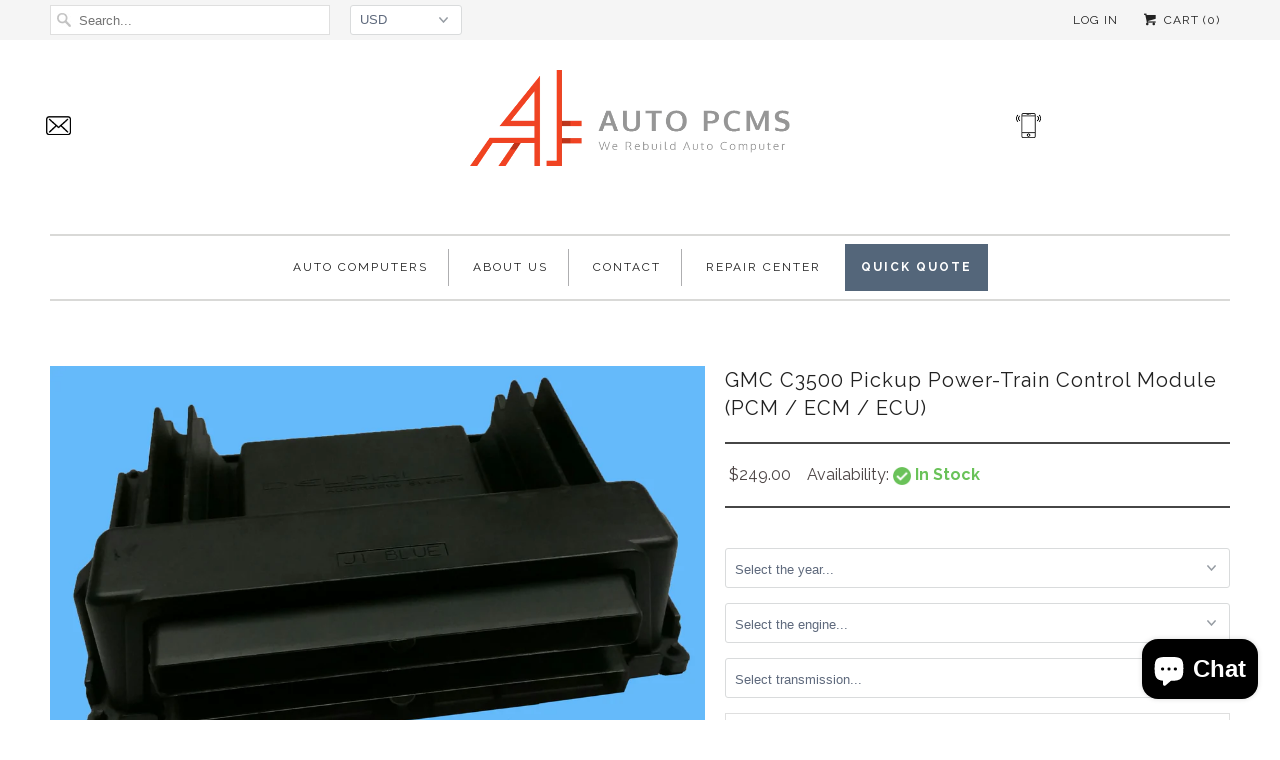

--- FILE ---
content_type: text/html; charset=utf-8
request_url: https://www.autopcms.com/products/gmc-c3500-pickup
body_size: 19829
content:
<!DOCTYPE html>
<!--[if lt IE 7 ]><html class="ie ie6" lang="en"> <![endif]-->
<!--[if IE 7 ]><html class="ie ie7" lang="en"> <![endif]-->
<!--[if IE 8 ]><html class="ie ie8" lang="en"> <![endif]-->
<!--[if IE 9 ]><html class="ie ie9" lang="en"> <![endif]-->
<!--[if (gte IE 10)|!(IE)]><!--><html lang="en"> <!--<![endif]-->
  <head>
    
    <!-- Google Tag Manager -->
<script>(function(w,d,s,l,i){w[l]=w[l]||[];w[l].push({'gtm.start':
new Date().getTime(),event:'gtm.js'});var f=d.getElementsByTagName(s)[0],
j=d.createElement(s),dl=l!='dataLayer'?'&l='+l:'';j.async=true;j.src=
'https://www.googletagmanager.com/gtm.js?id='+i+dl;f.parentNode.insertBefore(j,f);
})(window,document,'script','dataLayer','GTM-5HV72PM');</script>
<!-- End Google Tag Manager -->
    
    <meta name="google-site-verification" content="dXqisZEFj9drz05JcKhR6hOv9WbfFxIcWySMuki_8jw" />
    
    <meta charset="utf-8">
    <meta http-equiv="cleartype" content="on">
    <meta name="robots" content="index,follow">

    
    <title>GMC C3500 Pickup Power-train Control Module (PCM / ECM / ECU) - Auto PCMS</title>

    
      <meta name="description" content="If you’re in the process of replacing your old ECM, PCM or ECU you’ve come to the right place. Auto PCM’S is ready and able to deliver high-quality replacement parts and high-quality results at savings of up to 80% compared to what you’d spend at your local dealership or store. All of our Auto Computers are tested by o" />
    

    <!-- Custom Fonts -->
    
      <link href="//fonts.googleapis.com/css?family=.|Raleway:light,normal,bold|Raleway:light,normal,bold|Raleway:light,normal,bold|Raleway:light,normal,bold|Raleway:light,normal,bold" rel="stylesheet" type="text/css" />
    

    

<meta name="author" content="Auto PCMS">
<meta property="og:url" content="https://www.autopcms.com/products/gmc-c3500-pickup">
<meta property="og:site_name" content="Auto PCMS">


  <meta property="og:type" content="product">
  <meta property="og:title" content="GMC C3500 Pickup Power-train Control Module (PCM / ECM / ECU)">
  
    <meta property="og:image" content="http://www.autopcms.com/cdn/shop/files/gmc-c3500-pickup-power-train-control-module-pcm-ecm-ecu-469208_600x.jpg?v=1716592059">
    <meta property="og:image:secure_url" content="https://www.autopcms.com/cdn/shop/files/gmc-c3500-pickup-power-train-control-module-pcm-ecm-ecu-469208_600x.jpg?v=1716592059">
    
  
  <meta property="og:price:amount" content="249.00">
  <meta property="og:price:currency" content="USD">


  <meta property="og:description" content="If you’re in the process of replacing your old ECM, PCM or ECU you’ve come to the right place. Auto PCM’S is ready and able to deliver high-quality replacement parts and high-quality results at savings of up to 80% compared to what you’d spend at your local dealership or store. All of our Auto Computers are tested by o">




  <meta name="twitter:site" content="@autopcms">

<meta name="twitter:card" content="summary">

  <meta name="twitter:title" content="GMC C3500 Pickup Power-train Control Module (PCM / ECM / ECU)">
  <meta name="twitter:description" content="If you’re in the process of replacing your old ECM, PCM or ECU you’ve come to the right place. Auto PCM’S is ready and able to deliver high-quality replacement parts and high-quality results at savings of up to 80% compared to what you’d spend at your local dealership or store. All of our Auto Computers are tested by our technicians, custom programmed to work as simple as Plug &amp;amp; Play and are backed by our Lifetime Warranty giving our customers absolute peace of mind. If you can’t seem to find the model you’re looking for just give us a call and we’ll find the product you need. We understand that you rely on your car to get to where you need to go which is why we offer Same Day Shipping &amp;amp; Next Day Delivery so you can get back">
  <meta name="twitter:image" content="https://www.autopcms.com/cdn/shop/files/gmc-c3500-pickup-power-train-control-module-pcm-ecm-ecu-469208_240x.jpg?v=1716592059">
  <meta name="twitter:image:width" content="240">
  <meta name="twitter:image:height" content="240">


    
    

    <!-- Mobile Specific Metas -->
    <meta name="HandheldFriendly" content="True">
    <meta name="MobileOptimized" content="320">
    <meta name="viewport" content="width=device-width,initial-scale=1">
    <meta name="theme-color" content="#ffffff">

    <!-- Stylesheets for Responsive 6.2.0 -->
    <link href="//www.autopcms.com/cdn/shop/t/2/assets/styles.scss.css?v=32958570105269219081749579839" rel="stylesheet" type="text/css" media="all" />
    <link href="//www.autopcms.com/cdn/shop/t/2/assets/style.css?v=111620314746722600761531255353" rel="stylesheet" type="text/css" media="all" />

    <!-- Icons -->
    
      <link rel="shortcut icon" type="image/x-icon" href="//www.autopcms.com/cdn/shop/files/favicon_32x32.png?v=1613674334">
    
    <link rel="canonical" href="https://www.autopcms.com/products/gmc-c3500-pickup" />

    

    <script src="//www.autopcms.com/cdn/shop/t/2/assets/app.js?v=168043636352419702161700513765" type="text/javascript"></script>
    <script>window.performance && window.performance.mark && window.performance.mark('shopify.content_for_header.start');</script><meta name="google-site-verification" content="y3Phcmz1G9mRh7wRJy8YjQ85yb-knmnnnH8Kr1kzQt4">
<meta name="google-site-verification" content="dXqisZEFj9drz05JcKhR6hOv9WbfFxIcWySMuki_8jw">
<meta id="shopify-digital-wallet" name="shopify-digital-wallet" content="/22947907/digital_wallets/dialog">
<meta name="shopify-checkout-api-token" content="7af121129aca4dfde02b1d7e8a5a4e38">
<meta id="in-context-paypal-metadata" data-shop-id="22947907" data-venmo-supported="false" data-environment="production" data-locale="en_US" data-paypal-v4="true" data-currency="USD">
<link rel="alternate" type="application/json+oembed" href="https://www.autopcms.com/products/gmc-c3500-pickup.oembed">
<script async="async" src="/checkouts/internal/preloads.js?locale=en-US"></script>
<link rel="preconnect" href="https://shop.app" crossorigin="anonymous">
<script async="async" src="https://shop.app/checkouts/internal/preloads.js?locale=en-US&shop_id=22947907" crossorigin="anonymous"></script>
<script id="apple-pay-shop-capabilities" type="application/json">{"shopId":22947907,"countryCode":"US","currencyCode":"USD","merchantCapabilities":["supports3DS"],"merchantId":"gid:\/\/shopify\/Shop\/22947907","merchantName":"Auto PCMS","requiredBillingContactFields":["postalAddress","email","phone"],"requiredShippingContactFields":["postalAddress","email","phone"],"shippingType":"shipping","supportedNetworks":["visa","masterCard","amex","discover","elo","jcb"],"total":{"type":"pending","label":"Auto PCMS","amount":"1.00"},"shopifyPaymentsEnabled":true,"supportsSubscriptions":true}</script>
<script id="shopify-features" type="application/json">{"accessToken":"7af121129aca4dfde02b1d7e8a5a4e38","betas":["rich-media-storefront-analytics"],"domain":"www.autopcms.com","predictiveSearch":true,"shopId":22947907,"locale":"en"}</script>
<script>var Shopify = Shopify || {};
Shopify.shop = "auto-pcms.myshopify.com";
Shopify.locale = "en";
Shopify.currency = {"active":"USD","rate":"1.0"};
Shopify.country = "US";
Shopify.theme = {"name":"Responsive","id":188630150,"schema_name":"Responsive","schema_version":"6.2.0","theme_store_id":304,"role":"main"};
Shopify.theme.handle = "null";
Shopify.theme.style = {"id":null,"handle":null};
Shopify.cdnHost = "www.autopcms.com/cdn";
Shopify.routes = Shopify.routes || {};
Shopify.routes.root = "/";</script>
<script type="module">!function(o){(o.Shopify=o.Shopify||{}).modules=!0}(window);</script>
<script>!function(o){function n(){var o=[];function n(){o.push(Array.prototype.slice.apply(arguments))}return n.q=o,n}var t=o.Shopify=o.Shopify||{};t.loadFeatures=n(),t.autoloadFeatures=n()}(window);</script>
<script>
  window.ShopifyPay = window.ShopifyPay || {};
  window.ShopifyPay.apiHost = "shop.app\/pay";
  window.ShopifyPay.redirectState = null;
</script>
<script id="shop-js-analytics" type="application/json">{"pageType":"product"}</script>
<script defer="defer" async type="module" src="//www.autopcms.com/cdn/shopifycloud/shop-js/modules/v2/client.init-shop-cart-sync_C5BV16lS.en.esm.js"></script>
<script defer="defer" async type="module" src="//www.autopcms.com/cdn/shopifycloud/shop-js/modules/v2/chunk.common_CygWptCX.esm.js"></script>
<script type="module">
  await import("//www.autopcms.com/cdn/shopifycloud/shop-js/modules/v2/client.init-shop-cart-sync_C5BV16lS.en.esm.js");
await import("//www.autopcms.com/cdn/shopifycloud/shop-js/modules/v2/chunk.common_CygWptCX.esm.js");

  window.Shopify.SignInWithShop?.initShopCartSync?.({"fedCMEnabled":true,"windoidEnabled":true});

</script>
<script>
  window.Shopify = window.Shopify || {};
  if (!window.Shopify.featureAssets) window.Shopify.featureAssets = {};
  window.Shopify.featureAssets['shop-js'] = {"shop-cart-sync":["modules/v2/client.shop-cart-sync_ZFArdW7E.en.esm.js","modules/v2/chunk.common_CygWptCX.esm.js"],"init-fed-cm":["modules/v2/client.init-fed-cm_CmiC4vf6.en.esm.js","modules/v2/chunk.common_CygWptCX.esm.js"],"shop-button":["modules/v2/client.shop-button_tlx5R9nI.en.esm.js","modules/v2/chunk.common_CygWptCX.esm.js"],"shop-cash-offers":["modules/v2/client.shop-cash-offers_DOA2yAJr.en.esm.js","modules/v2/chunk.common_CygWptCX.esm.js","modules/v2/chunk.modal_D71HUcav.esm.js"],"init-windoid":["modules/v2/client.init-windoid_sURxWdc1.en.esm.js","modules/v2/chunk.common_CygWptCX.esm.js"],"shop-toast-manager":["modules/v2/client.shop-toast-manager_ClPi3nE9.en.esm.js","modules/v2/chunk.common_CygWptCX.esm.js"],"init-shop-email-lookup-coordinator":["modules/v2/client.init-shop-email-lookup-coordinator_B8hsDcYM.en.esm.js","modules/v2/chunk.common_CygWptCX.esm.js"],"init-shop-cart-sync":["modules/v2/client.init-shop-cart-sync_C5BV16lS.en.esm.js","modules/v2/chunk.common_CygWptCX.esm.js"],"avatar":["modules/v2/client.avatar_BTnouDA3.en.esm.js"],"pay-button":["modules/v2/client.pay-button_FdsNuTd3.en.esm.js","modules/v2/chunk.common_CygWptCX.esm.js"],"init-customer-accounts":["modules/v2/client.init-customer-accounts_DxDtT_ad.en.esm.js","modules/v2/client.shop-login-button_C5VAVYt1.en.esm.js","modules/v2/chunk.common_CygWptCX.esm.js","modules/v2/chunk.modal_D71HUcav.esm.js"],"init-shop-for-new-customer-accounts":["modules/v2/client.init-shop-for-new-customer-accounts_ChsxoAhi.en.esm.js","modules/v2/client.shop-login-button_C5VAVYt1.en.esm.js","modules/v2/chunk.common_CygWptCX.esm.js","modules/v2/chunk.modal_D71HUcav.esm.js"],"shop-login-button":["modules/v2/client.shop-login-button_C5VAVYt1.en.esm.js","modules/v2/chunk.common_CygWptCX.esm.js","modules/v2/chunk.modal_D71HUcav.esm.js"],"init-customer-accounts-sign-up":["modules/v2/client.init-customer-accounts-sign-up_CPSyQ0Tj.en.esm.js","modules/v2/client.shop-login-button_C5VAVYt1.en.esm.js","modules/v2/chunk.common_CygWptCX.esm.js","modules/v2/chunk.modal_D71HUcav.esm.js"],"shop-follow-button":["modules/v2/client.shop-follow-button_Cva4Ekp9.en.esm.js","modules/v2/chunk.common_CygWptCX.esm.js","modules/v2/chunk.modal_D71HUcav.esm.js"],"checkout-modal":["modules/v2/client.checkout-modal_BPM8l0SH.en.esm.js","modules/v2/chunk.common_CygWptCX.esm.js","modules/v2/chunk.modal_D71HUcav.esm.js"],"lead-capture":["modules/v2/client.lead-capture_Bi8yE_yS.en.esm.js","modules/v2/chunk.common_CygWptCX.esm.js","modules/v2/chunk.modal_D71HUcav.esm.js"],"shop-login":["modules/v2/client.shop-login_D6lNrXab.en.esm.js","modules/v2/chunk.common_CygWptCX.esm.js","modules/v2/chunk.modal_D71HUcav.esm.js"],"payment-terms":["modules/v2/client.payment-terms_CZxnsJam.en.esm.js","modules/v2/chunk.common_CygWptCX.esm.js","modules/v2/chunk.modal_D71HUcav.esm.js"]};
</script>
<script>(function() {
  var isLoaded = false;
  function asyncLoad() {
    if (isLoaded) return;
    isLoaded = true;
    var urls = ["https:\/\/app.zonifyapp.com\/dashboard\/js\/shopify.js?shop=auto-pcms.myshopify.com","https:\/\/app.zonifyapp.com\/dashboard\/js\/shopify.js?shop=auto-pcms.myshopify.com","https:\/\/app.zonifyapp.com\/dashboard\/js\/shopify.js?shop=auto-pcms.myshopify.com","https:\/\/app.zonifyapp.com\/dashboard\/js\/shopify.js?shop=auto-pcms.myshopify.com","https:\/\/app.zonifyapp.com\/dashboard\/js\/shopify.js?shop=auto-pcms.myshopify.com","https:\/\/app.zonifyapp.com\/dashboard\/js\/shopify.js?shop=auto-pcms.myshopify.com","\/\/shopify.privy.com\/widget.js?shop=auto-pcms.myshopify.com"];
    for (var i = 0; i < urls.length; i++) {
      var s = document.createElement('script');
      s.type = 'text/javascript';
      s.async = true;
      s.src = urls[i];
      var x = document.getElementsByTagName('script')[0];
      x.parentNode.insertBefore(s, x);
    }
  };
  if(window.attachEvent) {
    window.attachEvent('onload', asyncLoad);
  } else {
    window.addEventListener('load', asyncLoad, false);
  }
})();</script>
<script id="__st">var __st={"a":22947907,"offset":-18000,"reqid":"4563b097-cd1d-4bcb-b2f8-37b84128b7e3-1768791755","pageurl":"www.autopcms.com\/products\/gmc-c3500-pickup","u":"198c22c45f90","p":"product","rtyp":"product","rid":12087270406};</script>
<script>window.ShopifyPaypalV4VisibilityTracking = true;</script>
<script id="captcha-bootstrap">!function(){'use strict';const t='contact',e='account',n='new_comment',o=[[t,t],['blogs',n],['comments',n],[t,'customer']],c=[[e,'customer_login'],[e,'guest_login'],[e,'recover_customer_password'],[e,'create_customer']],r=t=>t.map((([t,e])=>`form[action*='/${t}']:not([data-nocaptcha='true']) input[name='form_type'][value='${e}']`)).join(','),a=t=>()=>t?[...document.querySelectorAll(t)].map((t=>t.form)):[];function s(){const t=[...o],e=r(t);return a(e)}const i='password',u='form_key',d=['recaptcha-v3-token','g-recaptcha-response','h-captcha-response',i],f=()=>{try{return window.sessionStorage}catch{return}},m='__shopify_v',_=t=>t.elements[u];function p(t,e,n=!1){try{const o=window.sessionStorage,c=JSON.parse(o.getItem(e)),{data:r}=function(t){const{data:e,action:n}=t;return t[m]||n?{data:e,action:n}:{data:t,action:n}}(c);for(const[e,n]of Object.entries(r))t.elements[e]&&(t.elements[e].value=n);n&&o.removeItem(e)}catch(o){console.error('form repopulation failed',{error:o})}}const l='form_type',E='cptcha';function T(t){t.dataset[E]=!0}const w=window,h=w.document,L='Shopify',v='ce_forms',y='captcha';let A=!1;((t,e)=>{const n=(g='f06e6c50-85a8-45c8-87d0-21a2b65856fe',I='https://cdn.shopify.com/shopifycloud/storefront-forms-hcaptcha/ce_storefront_forms_captcha_hcaptcha.v1.5.2.iife.js',D={infoText:'Protected by hCaptcha',privacyText:'Privacy',termsText:'Terms'},(t,e,n)=>{const o=w[L][v],c=o.bindForm;if(c)return c(t,g,e,D).then(n);var r;o.q.push([[t,g,e,D],n]),r=I,A||(h.body.append(Object.assign(h.createElement('script'),{id:'captcha-provider',async:!0,src:r})),A=!0)});var g,I,D;w[L]=w[L]||{},w[L][v]=w[L][v]||{},w[L][v].q=[],w[L][y]=w[L][y]||{},w[L][y].protect=function(t,e){n(t,void 0,e),T(t)},Object.freeze(w[L][y]),function(t,e,n,w,h,L){const[v,y,A,g]=function(t,e,n){const i=e?o:[],u=t?c:[],d=[...i,...u],f=r(d),m=r(i),_=r(d.filter((([t,e])=>n.includes(e))));return[a(f),a(m),a(_),s()]}(w,h,L),I=t=>{const e=t.target;return e instanceof HTMLFormElement?e:e&&e.form},D=t=>v().includes(t);t.addEventListener('submit',(t=>{const e=I(t);if(!e)return;const n=D(e)&&!e.dataset.hcaptchaBound&&!e.dataset.recaptchaBound,o=_(e),c=g().includes(e)&&(!o||!o.value);(n||c)&&t.preventDefault(),c&&!n&&(function(t){try{if(!f())return;!function(t){const e=f();if(!e)return;const n=_(t);if(!n)return;const o=n.value;o&&e.removeItem(o)}(t);const e=Array.from(Array(32),(()=>Math.random().toString(36)[2])).join('');!function(t,e){_(t)||t.append(Object.assign(document.createElement('input'),{type:'hidden',name:u})),t.elements[u].value=e}(t,e),function(t,e){const n=f();if(!n)return;const o=[...t.querySelectorAll(`input[type='${i}']`)].map((({name:t})=>t)),c=[...d,...o],r={};for(const[a,s]of new FormData(t).entries())c.includes(a)||(r[a]=s);n.setItem(e,JSON.stringify({[m]:1,action:t.action,data:r}))}(t,e)}catch(e){console.error('failed to persist form',e)}}(e),e.submit())}));const S=(t,e)=>{t&&!t.dataset[E]&&(n(t,e.some((e=>e===t))),T(t))};for(const o of['focusin','change'])t.addEventListener(o,(t=>{const e=I(t);D(e)&&S(e,y())}));const B=e.get('form_key'),M=e.get(l),P=B&&M;t.addEventListener('DOMContentLoaded',(()=>{const t=y();if(P)for(const e of t)e.elements[l].value===M&&p(e,B);[...new Set([...A(),...v().filter((t=>'true'===t.dataset.shopifyCaptcha))])].forEach((e=>S(e,t)))}))}(h,new URLSearchParams(w.location.search),n,t,e,['guest_login'])})(!0,!0)}();</script>
<script integrity="sha256-4kQ18oKyAcykRKYeNunJcIwy7WH5gtpwJnB7kiuLZ1E=" data-source-attribution="shopify.loadfeatures" defer="defer" src="//www.autopcms.com/cdn/shopifycloud/storefront/assets/storefront/load_feature-a0a9edcb.js" crossorigin="anonymous"></script>
<script crossorigin="anonymous" defer="defer" src="//www.autopcms.com/cdn/shopifycloud/storefront/assets/shopify_pay/storefront-65b4c6d7.js?v=20250812"></script>
<script data-source-attribution="shopify.dynamic_checkout.dynamic.init">var Shopify=Shopify||{};Shopify.PaymentButton=Shopify.PaymentButton||{isStorefrontPortableWallets:!0,init:function(){window.Shopify.PaymentButton.init=function(){};var t=document.createElement("script");t.src="https://www.autopcms.com/cdn/shopifycloud/portable-wallets/latest/portable-wallets.en.js",t.type="module",document.head.appendChild(t)}};
</script>
<script data-source-attribution="shopify.dynamic_checkout.buyer_consent">
  function portableWalletsHideBuyerConsent(e){var t=document.getElementById("shopify-buyer-consent"),n=document.getElementById("shopify-subscription-policy-button");t&&n&&(t.classList.add("hidden"),t.setAttribute("aria-hidden","true"),n.removeEventListener("click",e))}function portableWalletsShowBuyerConsent(e){var t=document.getElementById("shopify-buyer-consent"),n=document.getElementById("shopify-subscription-policy-button");t&&n&&(t.classList.remove("hidden"),t.removeAttribute("aria-hidden"),n.addEventListener("click",e))}window.Shopify?.PaymentButton&&(window.Shopify.PaymentButton.hideBuyerConsent=portableWalletsHideBuyerConsent,window.Shopify.PaymentButton.showBuyerConsent=portableWalletsShowBuyerConsent);
</script>
<script data-source-attribution="shopify.dynamic_checkout.cart.bootstrap">document.addEventListener("DOMContentLoaded",(function(){function t(){return document.querySelector("shopify-accelerated-checkout-cart, shopify-accelerated-checkout")}if(t())Shopify.PaymentButton.init();else{new MutationObserver((function(e,n){t()&&(Shopify.PaymentButton.init(),n.disconnect())})).observe(document.body,{childList:!0,subtree:!0})}}));
</script>
<link id="shopify-accelerated-checkout-styles" rel="stylesheet" media="screen" href="https://www.autopcms.com/cdn/shopifycloud/portable-wallets/latest/accelerated-checkout-backwards-compat.css" crossorigin="anonymous">
<style id="shopify-accelerated-checkout-cart">
        #shopify-buyer-consent {
  margin-top: 1em;
  display: inline-block;
  width: 100%;
}

#shopify-buyer-consent.hidden {
  display: none;
}

#shopify-subscription-policy-button {
  background: none;
  border: none;
  padding: 0;
  text-decoration: underline;
  font-size: inherit;
  cursor: pointer;
}

#shopify-subscription-policy-button::before {
  box-shadow: none;
}

      </style>

<script>window.performance && window.performance.mark && window.performance.mark('shopify.content_for_header.end');</script>
    
    
  <script src="https://cdn.shopify.com/extensions/7bc9bb47-adfa-4267-963e-cadee5096caf/inbox-1252/assets/inbox-chat-loader.js" type="text/javascript" defer="defer"></script>
<link href="https://monorail-edge.shopifysvc.com" rel="dns-prefetch">
<script>(function(){if ("sendBeacon" in navigator && "performance" in window) {try {var session_token_from_headers = performance.getEntriesByType('navigation')[0].serverTiming.find(x => x.name == '_s').description;} catch {var session_token_from_headers = undefined;}var session_cookie_matches = document.cookie.match(/_shopify_s=([^;]*)/);var session_token_from_cookie = session_cookie_matches && session_cookie_matches.length === 2 ? session_cookie_matches[1] : "";var session_token = session_token_from_headers || session_token_from_cookie || "";function handle_abandonment_event(e) {var entries = performance.getEntries().filter(function(entry) {return /monorail-edge.shopifysvc.com/.test(entry.name);});if (!window.abandonment_tracked && entries.length === 0) {window.abandonment_tracked = true;var currentMs = Date.now();var navigation_start = performance.timing.navigationStart;var payload = {shop_id: 22947907,url: window.location.href,navigation_start,duration: currentMs - navigation_start,session_token,page_type: "product"};window.navigator.sendBeacon("https://monorail-edge.shopifysvc.com/v1/produce", JSON.stringify({schema_id: "online_store_buyer_site_abandonment/1.1",payload: payload,metadata: {event_created_at_ms: currentMs,event_sent_at_ms: currentMs}}));}}window.addEventListener('pagehide', handle_abandonment_event);}}());</script>
<script id="web-pixels-manager-setup">(function e(e,d,r,n,o){if(void 0===o&&(o={}),!Boolean(null===(a=null===(i=window.Shopify)||void 0===i?void 0:i.analytics)||void 0===a?void 0:a.replayQueue)){var i,a;window.Shopify=window.Shopify||{};var t=window.Shopify;t.analytics=t.analytics||{};var s=t.analytics;s.replayQueue=[],s.publish=function(e,d,r){return s.replayQueue.push([e,d,r]),!0};try{self.performance.mark("wpm:start")}catch(e){}var l=function(){var e={modern:/Edge?\/(1{2}[4-9]|1[2-9]\d|[2-9]\d{2}|\d{4,})\.\d+(\.\d+|)|Firefox\/(1{2}[4-9]|1[2-9]\d|[2-9]\d{2}|\d{4,})\.\d+(\.\d+|)|Chrom(ium|e)\/(9{2}|\d{3,})\.\d+(\.\d+|)|(Maci|X1{2}).+ Version\/(15\.\d+|(1[6-9]|[2-9]\d|\d{3,})\.\d+)([,.]\d+|)( \(\w+\)|)( Mobile\/\w+|) Safari\/|Chrome.+OPR\/(9{2}|\d{3,})\.\d+\.\d+|(CPU[ +]OS|iPhone[ +]OS|CPU[ +]iPhone|CPU IPhone OS|CPU iPad OS)[ +]+(15[._]\d+|(1[6-9]|[2-9]\d|\d{3,})[._]\d+)([._]\d+|)|Android:?[ /-](13[3-9]|1[4-9]\d|[2-9]\d{2}|\d{4,})(\.\d+|)(\.\d+|)|Android.+Firefox\/(13[5-9]|1[4-9]\d|[2-9]\d{2}|\d{4,})\.\d+(\.\d+|)|Android.+Chrom(ium|e)\/(13[3-9]|1[4-9]\d|[2-9]\d{2}|\d{4,})\.\d+(\.\d+|)|SamsungBrowser\/([2-9]\d|\d{3,})\.\d+/,legacy:/Edge?\/(1[6-9]|[2-9]\d|\d{3,})\.\d+(\.\d+|)|Firefox\/(5[4-9]|[6-9]\d|\d{3,})\.\d+(\.\d+|)|Chrom(ium|e)\/(5[1-9]|[6-9]\d|\d{3,})\.\d+(\.\d+|)([\d.]+$|.*Safari\/(?![\d.]+ Edge\/[\d.]+$))|(Maci|X1{2}).+ Version\/(10\.\d+|(1[1-9]|[2-9]\d|\d{3,})\.\d+)([,.]\d+|)( \(\w+\)|)( Mobile\/\w+|) Safari\/|Chrome.+OPR\/(3[89]|[4-9]\d|\d{3,})\.\d+\.\d+|(CPU[ +]OS|iPhone[ +]OS|CPU[ +]iPhone|CPU IPhone OS|CPU iPad OS)[ +]+(10[._]\d+|(1[1-9]|[2-9]\d|\d{3,})[._]\d+)([._]\d+|)|Android:?[ /-](13[3-9]|1[4-9]\d|[2-9]\d{2}|\d{4,})(\.\d+|)(\.\d+|)|Mobile Safari.+OPR\/([89]\d|\d{3,})\.\d+\.\d+|Android.+Firefox\/(13[5-9]|1[4-9]\d|[2-9]\d{2}|\d{4,})\.\d+(\.\d+|)|Android.+Chrom(ium|e)\/(13[3-9]|1[4-9]\d|[2-9]\d{2}|\d{4,})\.\d+(\.\d+|)|Android.+(UC? ?Browser|UCWEB|U3)[ /]?(15\.([5-9]|\d{2,})|(1[6-9]|[2-9]\d|\d{3,})\.\d+)\.\d+|SamsungBrowser\/(5\.\d+|([6-9]|\d{2,})\.\d+)|Android.+MQ{2}Browser\/(14(\.(9|\d{2,})|)|(1[5-9]|[2-9]\d|\d{3,})(\.\d+|))(\.\d+|)|K[Aa][Ii]OS\/(3\.\d+|([4-9]|\d{2,})\.\d+)(\.\d+|)/},d=e.modern,r=e.legacy,n=navigator.userAgent;return n.match(d)?"modern":n.match(r)?"legacy":"unknown"}(),u="modern"===l?"modern":"legacy",c=(null!=n?n:{modern:"",legacy:""})[u],f=function(e){return[e.baseUrl,"/wpm","/b",e.hashVersion,"modern"===e.buildTarget?"m":"l",".js"].join("")}({baseUrl:d,hashVersion:r,buildTarget:u}),m=function(e){var d=e.version,r=e.bundleTarget,n=e.surface,o=e.pageUrl,i=e.monorailEndpoint;return{emit:function(e){var a=e.status,t=e.errorMsg,s=(new Date).getTime(),l=JSON.stringify({metadata:{event_sent_at_ms:s},events:[{schema_id:"web_pixels_manager_load/3.1",payload:{version:d,bundle_target:r,page_url:o,status:a,surface:n,error_msg:t},metadata:{event_created_at_ms:s}}]});if(!i)return console&&console.warn&&console.warn("[Web Pixels Manager] No Monorail endpoint provided, skipping logging."),!1;try{return self.navigator.sendBeacon.bind(self.navigator)(i,l)}catch(e){}var u=new XMLHttpRequest;try{return u.open("POST",i,!0),u.setRequestHeader("Content-Type","text/plain"),u.send(l),!0}catch(e){return console&&console.warn&&console.warn("[Web Pixels Manager] Got an unhandled error while logging to Monorail."),!1}}}}({version:r,bundleTarget:l,surface:e.surface,pageUrl:self.location.href,monorailEndpoint:e.monorailEndpoint});try{o.browserTarget=l,function(e){var d=e.src,r=e.async,n=void 0===r||r,o=e.onload,i=e.onerror,a=e.sri,t=e.scriptDataAttributes,s=void 0===t?{}:t,l=document.createElement("script"),u=document.querySelector("head"),c=document.querySelector("body");if(l.async=n,l.src=d,a&&(l.integrity=a,l.crossOrigin="anonymous"),s)for(var f in s)if(Object.prototype.hasOwnProperty.call(s,f))try{l.dataset[f]=s[f]}catch(e){}if(o&&l.addEventListener("load",o),i&&l.addEventListener("error",i),u)u.appendChild(l);else{if(!c)throw new Error("Did not find a head or body element to append the script");c.appendChild(l)}}({src:f,async:!0,onload:function(){if(!function(){var e,d;return Boolean(null===(d=null===(e=window.Shopify)||void 0===e?void 0:e.analytics)||void 0===d?void 0:d.initialized)}()){var d=window.webPixelsManager.init(e)||void 0;if(d){var r=window.Shopify.analytics;r.replayQueue.forEach((function(e){var r=e[0],n=e[1],o=e[2];d.publishCustomEvent(r,n,o)})),r.replayQueue=[],r.publish=d.publishCustomEvent,r.visitor=d.visitor,r.initialized=!0}}},onerror:function(){return m.emit({status:"failed",errorMsg:"".concat(f," has failed to load")})},sri:function(e){var d=/^sha384-[A-Za-z0-9+/=]+$/;return"string"==typeof e&&d.test(e)}(c)?c:"",scriptDataAttributes:o}),m.emit({status:"loading"})}catch(e){m.emit({status:"failed",errorMsg:(null==e?void 0:e.message)||"Unknown error"})}}})({shopId: 22947907,storefrontBaseUrl: "https://www.autopcms.com",extensionsBaseUrl: "https://extensions.shopifycdn.com/cdn/shopifycloud/web-pixels-manager",monorailEndpoint: "https://monorail-edge.shopifysvc.com/unstable/produce_batch",surface: "storefront-renderer",enabledBetaFlags: ["2dca8a86"],webPixelsConfigList: [{"id":"378306641","configuration":"{\"config\":\"{\\\"pixel_id\\\":\\\"AW-16578806202\\\",\\\"target_country\\\":\\\"US\\\",\\\"gtag_events\\\":[{\\\"type\\\":\\\"begin_checkout\\\",\\\"action_label\\\":\\\"AW-16578806202\\\/35iCCPmf_rIZELqDsuE9\\\"},{\\\"type\\\":\\\"search\\\",\\\"action_label\\\":\\\"AW-16578806202\\\/cXUXCPOf_rIZELqDsuE9\\\"},{\\\"type\\\":\\\"view_item\\\",\\\"action_label\\\":[\\\"AW-16578806202\\\/wgcaCPCf_rIZELqDsuE9\\\",\\\"MC-ZNH0JDEYKT\\\"]},{\\\"type\\\":\\\"purchase\\\",\\\"action_label\\\":[\\\"AW-16578806202\\\/V78SCOqf_rIZELqDsuE9\\\",\\\"MC-ZNH0JDEYKT\\\"]},{\\\"type\\\":\\\"page_view\\\",\\\"action_label\\\":[\\\"AW-16578806202\\\/sZVECO2f_rIZELqDsuE9\\\",\\\"MC-ZNH0JDEYKT\\\"]},{\\\"type\\\":\\\"add_payment_info\\\",\\\"action_label\\\":\\\"AW-16578806202\\\/ACTTCPyf_rIZELqDsuE9\\\"},{\\\"type\\\":\\\"add_to_cart\\\",\\\"action_label\\\":\\\"AW-16578806202\\\/9dgXCPaf_rIZELqDsuE9\\\"}],\\\"enable_monitoring_mode\\\":false}\"}","eventPayloadVersion":"v1","runtimeContext":"OPEN","scriptVersion":"b2a88bafab3e21179ed38636efcd8a93","type":"APP","apiClientId":1780363,"privacyPurposes":[],"dataSharingAdjustments":{"protectedCustomerApprovalScopes":["read_customer_address","read_customer_email","read_customer_name","read_customer_personal_data","read_customer_phone"]}},{"id":"149782609","configuration":"{\"pixel_id\":\"537811995000185\",\"pixel_type\":\"facebook_pixel\",\"metaapp_system_user_token\":\"-\"}","eventPayloadVersion":"v1","runtimeContext":"OPEN","scriptVersion":"ca16bc87fe92b6042fbaa3acc2fbdaa6","type":"APP","apiClientId":2329312,"privacyPurposes":["ANALYTICS","MARKETING","SALE_OF_DATA"],"dataSharingAdjustments":{"protectedCustomerApprovalScopes":["read_customer_address","read_customer_email","read_customer_name","read_customer_personal_data","read_customer_phone"]}},{"id":"62095441","configuration":"{\"tagID\":\"2612660207742\"}","eventPayloadVersion":"v1","runtimeContext":"STRICT","scriptVersion":"18031546ee651571ed29edbe71a3550b","type":"APP","apiClientId":3009811,"privacyPurposes":["ANALYTICS","MARKETING","SALE_OF_DATA"],"dataSharingAdjustments":{"protectedCustomerApprovalScopes":["read_customer_address","read_customer_email","read_customer_name","read_customer_personal_data","read_customer_phone"]}},{"id":"66977873","eventPayloadVersion":"v1","runtimeContext":"LAX","scriptVersion":"1","type":"CUSTOM","privacyPurposes":["ANALYTICS"],"name":"Google Analytics tag (migrated)"},{"id":"shopify-app-pixel","configuration":"{}","eventPayloadVersion":"v1","runtimeContext":"STRICT","scriptVersion":"0450","apiClientId":"shopify-pixel","type":"APP","privacyPurposes":["ANALYTICS","MARKETING"]},{"id":"shopify-custom-pixel","eventPayloadVersion":"v1","runtimeContext":"LAX","scriptVersion":"0450","apiClientId":"shopify-pixel","type":"CUSTOM","privacyPurposes":["ANALYTICS","MARKETING"]}],isMerchantRequest: false,initData: {"shop":{"name":"Auto PCMS","paymentSettings":{"currencyCode":"USD"},"myshopifyDomain":"auto-pcms.myshopify.com","countryCode":"US","storefrontUrl":"https:\/\/www.autopcms.com"},"customer":null,"cart":null,"checkout":null,"productVariants":[{"price":{"amount":249.0,"currencyCode":"USD"},"product":{"title":"GMC C3500 Pickup Power-train Control Module (PCM \/ ECM \/ ECU)","vendor":"Auto PCMS","id":"12087270406","untranslatedTitle":"GMC C3500 Pickup Power-train Control Module (PCM \/ ECM \/ ECU)","url":"\/products\/gmc-c3500-pickup","type":"Auto Computer"},"id":"51904466310","image":{"src":"\/\/www.autopcms.com\/cdn\/shop\/files\/gmc-c3500-pickup-power-train-control-module-pcm-ecm-ecu-469208.jpg?v=1716592059"},"sku":"","title":"5.7L V8 Gas \/ 1999","untranslatedTitle":"5.7L V8 Gas \/ 1999"},{"price":{"amount":249.0,"currencyCode":"USD"},"product":{"title":"GMC C3500 Pickup Power-train Control Module (PCM \/ ECM \/ ECU)","vendor":"Auto PCMS","id":"12087270406","untranslatedTitle":"GMC C3500 Pickup Power-train Control Module (PCM \/ ECM \/ ECU)","url":"\/products\/gmc-c3500-pickup","type":"Auto Computer"},"id":"51904466374","image":{"src":"\/\/www.autopcms.com\/cdn\/shop\/files\/gmc-c3500-pickup-power-train-control-module-pcm-ecm-ecu-469208.jpg?v=1716592059"},"sku":"","title":"7.4L V8 Gas \/ 1999","untranslatedTitle":"7.4L V8 Gas \/ 1999"}],"purchasingCompany":null},},"https://www.autopcms.com/cdn","fcfee988w5aeb613cpc8e4bc33m6693e112",{"modern":"","legacy":""},{"shopId":"22947907","storefrontBaseUrl":"https:\/\/www.autopcms.com","extensionBaseUrl":"https:\/\/extensions.shopifycdn.com\/cdn\/shopifycloud\/web-pixels-manager","surface":"storefront-renderer","enabledBetaFlags":"[\"2dca8a86\"]","isMerchantRequest":"false","hashVersion":"fcfee988w5aeb613cpc8e4bc33m6693e112","publish":"custom","events":"[[\"page_viewed\",{}],[\"product_viewed\",{\"productVariant\":{\"price\":{\"amount\":249.0,\"currencyCode\":\"USD\"},\"product\":{\"title\":\"GMC C3500 Pickup Power-train Control Module (PCM \/ ECM \/ ECU)\",\"vendor\":\"Auto PCMS\",\"id\":\"12087270406\",\"untranslatedTitle\":\"GMC C3500 Pickup Power-train Control Module (PCM \/ ECM \/ ECU)\",\"url\":\"\/products\/gmc-c3500-pickup\",\"type\":\"Auto Computer\"},\"id\":\"51904466310\",\"image\":{\"src\":\"\/\/www.autopcms.com\/cdn\/shop\/files\/gmc-c3500-pickup-power-train-control-module-pcm-ecm-ecu-469208.jpg?v=1716592059\"},\"sku\":\"\",\"title\":\"5.7L V8 Gas \/ 1999\",\"untranslatedTitle\":\"5.7L V8 Gas \/ 1999\"}}]]"});</script><script>
  window.ShopifyAnalytics = window.ShopifyAnalytics || {};
  window.ShopifyAnalytics.meta = window.ShopifyAnalytics.meta || {};
  window.ShopifyAnalytics.meta.currency = 'USD';
  var meta = {"product":{"id":12087270406,"gid":"gid:\/\/shopify\/Product\/12087270406","vendor":"Auto PCMS","type":"Auto Computer","handle":"gmc-c3500-pickup","variants":[{"id":51904466310,"price":24900,"name":"GMC C3500 Pickup Power-train Control Module (PCM \/ ECM \/ ECU) - 5.7L V8 Gas \/ 1999","public_title":"5.7L V8 Gas \/ 1999","sku":""},{"id":51904466374,"price":24900,"name":"GMC C3500 Pickup Power-train Control Module (PCM \/ ECM \/ ECU) - 7.4L V8 Gas \/ 1999","public_title":"7.4L V8 Gas \/ 1999","sku":""}],"remote":false},"page":{"pageType":"product","resourceType":"product","resourceId":12087270406,"requestId":"4563b097-cd1d-4bcb-b2f8-37b84128b7e3-1768791755"}};
  for (var attr in meta) {
    window.ShopifyAnalytics.meta[attr] = meta[attr];
  }
</script>
<script class="analytics">
  (function () {
    var customDocumentWrite = function(content) {
      var jquery = null;

      if (window.jQuery) {
        jquery = window.jQuery;
      } else if (window.Checkout && window.Checkout.$) {
        jquery = window.Checkout.$;
      }

      if (jquery) {
        jquery('body').append(content);
      }
    };

    var hasLoggedConversion = function(token) {
      if (token) {
        return document.cookie.indexOf('loggedConversion=' + token) !== -1;
      }
      return false;
    }

    var setCookieIfConversion = function(token) {
      if (token) {
        var twoMonthsFromNow = new Date(Date.now());
        twoMonthsFromNow.setMonth(twoMonthsFromNow.getMonth() + 2);

        document.cookie = 'loggedConversion=' + token + '; expires=' + twoMonthsFromNow;
      }
    }

    var trekkie = window.ShopifyAnalytics.lib = window.trekkie = window.trekkie || [];
    if (trekkie.integrations) {
      return;
    }
    trekkie.methods = [
      'identify',
      'page',
      'ready',
      'track',
      'trackForm',
      'trackLink'
    ];
    trekkie.factory = function(method) {
      return function() {
        var args = Array.prototype.slice.call(arguments);
        args.unshift(method);
        trekkie.push(args);
        return trekkie;
      };
    };
    for (var i = 0; i < trekkie.methods.length; i++) {
      var key = trekkie.methods[i];
      trekkie[key] = trekkie.factory(key);
    }
    trekkie.load = function(config) {
      trekkie.config = config || {};
      trekkie.config.initialDocumentCookie = document.cookie;
      var first = document.getElementsByTagName('script')[0];
      var script = document.createElement('script');
      script.type = 'text/javascript';
      script.onerror = function(e) {
        var scriptFallback = document.createElement('script');
        scriptFallback.type = 'text/javascript';
        scriptFallback.onerror = function(error) {
                var Monorail = {
      produce: function produce(monorailDomain, schemaId, payload) {
        var currentMs = new Date().getTime();
        var event = {
          schema_id: schemaId,
          payload: payload,
          metadata: {
            event_created_at_ms: currentMs,
            event_sent_at_ms: currentMs
          }
        };
        return Monorail.sendRequest("https://" + monorailDomain + "/v1/produce", JSON.stringify(event));
      },
      sendRequest: function sendRequest(endpointUrl, payload) {
        // Try the sendBeacon API
        if (window && window.navigator && typeof window.navigator.sendBeacon === 'function' && typeof window.Blob === 'function' && !Monorail.isIos12()) {
          var blobData = new window.Blob([payload], {
            type: 'text/plain'
          });

          if (window.navigator.sendBeacon(endpointUrl, blobData)) {
            return true;
          } // sendBeacon was not successful

        } // XHR beacon

        var xhr = new XMLHttpRequest();

        try {
          xhr.open('POST', endpointUrl);
          xhr.setRequestHeader('Content-Type', 'text/plain');
          xhr.send(payload);
        } catch (e) {
          console.log(e);
        }

        return false;
      },
      isIos12: function isIos12() {
        return window.navigator.userAgent.lastIndexOf('iPhone; CPU iPhone OS 12_') !== -1 || window.navigator.userAgent.lastIndexOf('iPad; CPU OS 12_') !== -1;
      }
    };
    Monorail.produce('monorail-edge.shopifysvc.com',
      'trekkie_storefront_load_errors/1.1',
      {shop_id: 22947907,
      theme_id: 188630150,
      app_name: "storefront",
      context_url: window.location.href,
      source_url: "//www.autopcms.com/cdn/s/trekkie.storefront.cd680fe47e6c39ca5d5df5f0a32d569bc48c0f27.min.js"});

        };
        scriptFallback.async = true;
        scriptFallback.src = '//www.autopcms.com/cdn/s/trekkie.storefront.cd680fe47e6c39ca5d5df5f0a32d569bc48c0f27.min.js';
        first.parentNode.insertBefore(scriptFallback, first);
      };
      script.async = true;
      script.src = '//www.autopcms.com/cdn/s/trekkie.storefront.cd680fe47e6c39ca5d5df5f0a32d569bc48c0f27.min.js';
      first.parentNode.insertBefore(script, first);
    };
    trekkie.load(
      {"Trekkie":{"appName":"storefront","development":false,"defaultAttributes":{"shopId":22947907,"isMerchantRequest":null,"themeId":188630150,"themeCityHash":"12786415271233743357","contentLanguage":"en","currency":"USD","eventMetadataId":"cdd991d6-a7bd-4c6a-a5a4-0396b6e557d9"},"isServerSideCookieWritingEnabled":true,"monorailRegion":"shop_domain","enabledBetaFlags":["65f19447"]},"Session Attribution":{},"S2S":{"facebookCapiEnabled":false,"source":"trekkie-storefront-renderer","apiClientId":580111}}
    );

    var loaded = false;
    trekkie.ready(function() {
      if (loaded) return;
      loaded = true;

      window.ShopifyAnalytics.lib = window.trekkie;

      var originalDocumentWrite = document.write;
      document.write = customDocumentWrite;
      try { window.ShopifyAnalytics.merchantGoogleAnalytics.call(this); } catch(error) {};
      document.write = originalDocumentWrite;

      window.ShopifyAnalytics.lib.page(null,{"pageType":"product","resourceType":"product","resourceId":12087270406,"requestId":"4563b097-cd1d-4bcb-b2f8-37b84128b7e3-1768791755","shopifyEmitted":true});

      var match = window.location.pathname.match(/checkouts\/(.+)\/(thank_you|post_purchase)/)
      var token = match? match[1]: undefined;
      if (!hasLoggedConversion(token)) {
        setCookieIfConversion(token);
        window.ShopifyAnalytics.lib.track("Viewed Product",{"currency":"USD","variantId":51904466310,"productId":12087270406,"productGid":"gid:\/\/shopify\/Product\/12087270406","name":"GMC C3500 Pickup Power-train Control Module (PCM \/ ECM \/ ECU) - 5.7L V8 Gas \/ 1999","price":"249.00","sku":"","brand":"Auto PCMS","variant":"5.7L V8 Gas \/ 1999","category":"Auto Computer","nonInteraction":true,"remote":false},undefined,undefined,{"shopifyEmitted":true});
      window.ShopifyAnalytics.lib.track("monorail:\/\/trekkie_storefront_viewed_product\/1.1",{"currency":"USD","variantId":51904466310,"productId":12087270406,"productGid":"gid:\/\/shopify\/Product\/12087270406","name":"GMC C3500 Pickup Power-train Control Module (PCM \/ ECM \/ ECU) - 5.7L V8 Gas \/ 1999","price":"249.00","sku":"","brand":"Auto PCMS","variant":"5.7L V8 Gas \/ 1999","category":"Auto Computer","nonInteraction":true,"remote":false,"referer":"https:\/\/www.autopcms.com\/products\/gmc-c3500-pickup"});
      }
    });


        var eventsListenerScript = document.createElement('script');
        eventsListenerScript.async = true;
        eventsListenerScript.src = "//www.autopcms.com/cdn/shopifycloud/storefront/assets/shop_events_listener-3da45d37.js";
        document.getElementsByTagName('head')[0].appendChild(eventsListenerScript);

})();</script>
  <script>
  if (!window.ga || (window.ga && typeof window.ga !== 'function')) {
    window.ga = function ga() {
      (window.ga.q = window.ga.q || []).push(arguments);
      if (window.Shopify && window.Shopify.analytics && typeof window.Shopify.analytics.publish === 'function') {
        window.Shopify.analytics.publish("ga_stub_called", {}, {sendTo: "google_osp_migration"});
      }
      console.error("Shopify's Google Analytics stub called with:", Array.from(arguments), "\nSee https://help.shopify.com/manual/promoting-marketing/pixels/pixel-migration#google for more information.");
    };
    if (window.Shopify && window.Shopify.analytics && typeof window.Shopify.analytics.publish === 'function') {
      window.Shopify.analytics.publish("ga_stub_initialized", {}, {sendTo: "google_osp_migration"});
    }
  }
</script>
<script
  defer
  src="https://www.autopcms.com/cdn/shopifycloud/perf-kit/shopify-perf-kit-3.0.4.min.js"
  data-application="storefront-renderer"
  data-shop-id="22947907"
  data-render-region="gcp-us-central1"
  data-page-type="product"
  data-theme-instance-id="188630150"
  data-theme-name="Responsive"
  data-theme-version="6.2.0"
  data-monorail-region="shop_domain"
  data-resource-timing-sampling-rate="10"
  data-shs="true"
  data-shs-beacon="true"
  data-shs-export-with-fetch="true"
  data-shs-logs-sample-rate="1"
  data-shs-beacon-endpoint="https://www.autopcms.com/api/collect"
></script>
</head>
  <body class="product">
    <div id="shopify-section-header" class="shopify-section header-section"><div class="top_bar top_bar--fixed-false">
  <div class="container">
    
      <div class="four columns top_bar_search">
        <form class="search" action="/search">
          
          <input type="text" name="q" class="search_box" placeholder="Search..." value="" autocapitalize="off" autocomplete="off" autocorrect="off" />
        </form>
      </div>
    

    
      <div class="four columns currencies-switcher mobile_hidden">
        <select id="currencies" class="currencies " name="currencies">
  
  
  <option value="USD" selected="selected">USD</option>
  
    
  
</select>
      </div>
    

    <div class="columns eight">
      <ul>
        



        
          
            <li>
              <a href="/account/login" id="customer_login_link">Log in</a>
            </li>
          
        

        <li>
          <a href="/cart" class="cart_button"><span class="icon-cart"></span> Cart (<span class="cart_count">0</span>)</a>
        </li>
        
<!--         <li>
          
            <a href="/cart" class="checkout">Checkout</a>
          
        </li> -->
      </ul>
    </div>
  </div>
</div>

<div class="container content">
  <div class="sixteen columns logo header-logo">
    <div class="header_icons2">
      <ul>
         <li><img src="//www.autopcms.com/cdn/shop/t/2/assets/mail.png?v=15379069155915064491504709416"><a href="mailto:info@AutoPCMS.com">info@AutoPCMS.com</a></li>
      </ul>
    </div>
    
      <div class="header_icons">
        <ul>
        
          <li>
            <img src="//www.autopcms.com/cdn/shop/t/2/assets/phone.png?v=84467721261450873621504709430"> <a href="tel:18008869926">Call Us: 1-800-886-9926</a>
          </li>
                  
        </ul>
      </div>
    

    <a href="/" title="Auto PCMS" class="logo-align--center">
      
        <img src="//www.autopcms.com/cdn/shop/files/auto-pcms-logo_720x.png?v=1613675118" alt="Auto PCMS" />
      
    </a>
  </div>

  <div class="sixteen columns clearfix">
    <div id="mobile_nav" class="nav-align--center nav-border--double">
      
        <div class="mobile_currency">
          <select id="currencies" class="currencies " name="currencies">
  
  
  <option value="USD" selected="selected">USD</option>
  
    
  
</select>
        </div>
      
    </div>
    <div id="nav" class=" nav-align--center
                          nav-border--double
                          nav-separator--solid">
      <ul id="menu">
        
          
            <li class="dropdown">
              <a 
                  href="/collections/all" class="sub-menu  "
                >
                Auto Computers
              </a>
              <ul class="animated fadeIn">
                
                  
                    <li><a href="/collections/chevrolet">Chevrolet</a></li>
                  
                
                  
                    <li><a href="/collections/chrysler">Chrysler</a></li>
                  
                
                  
                    <li><a href="/collections/dodge">Dodge</a></li>
                  
                
                  
                    <li><a href="/collections/eagle">Eagle</a></li>
                  
                
                  
                    <li><a href="/collections/ford">Ford</a></li>
                  
                
                  
                    <li><a href="/collections/gmc">GMC</a></li>
                  
                
                  
                    <li><a href="/collections/honda">Honda</a></li>
                  
                
                  
                    <li><a href="/collections/jeep">Jeep</a></li>
                  
                
                  
                    <li><a href="/collections/lexus">Lexus</a></li>
                  
                
                  
                    <li><a href="/collections/mitsubishi">Mitsubishi</a></li>
                  
                
                  
                    <li><a href="/collections/plymouth">Plymouth</a></li>
                  
                
                  
                    <li><a href="/collections/toyota">Toyota</a></li>
                  
                
              </ul>
            </li>
          
        
          
            <li><a href="/pages/about-us" >About Us</a></li>
          
        
          
            <li><a href="/pages/contact" >Contact</a></li>
          
        
          
            <li class="dropdown">
              <a 
                  class="sub-menu   slicknav_item" href
                >
                Repair Center
              </a>
              <ul class="animated fadeIn">
                
                  
                    <li><a href="/pages/repair-center">PCM / ECM Repair</a></li>
                  
                
                  
                    <li><a href="/pages/cluster-repair">Cluster Repair</a></li>
                  
                
              </ul>
            </li>
          
        
          
            <li><a href="#" >Quick Quote</a></li>
          
        
      </ul>
    </div>
  </div>
  
</div>

<style>
  .header-logo.logo a {
    max-width: 320px;
  }
  .featured_content a, .featured_content p {
    color: #444444;
  }
</style>

</div>

    <div >
      

<div id="shopify-section-product-template" class="shopify-section product-template-section"><script type="text/javascript">
        var placeholder = [
          { id: "51904466310", make: "GMC", model: "C3500 Pickup", year: "1999", engine: "5.7L V8 Gas", price: "249", inventory: "11" },{ id: "51904466374", make: "GMC", model: "C3500 Pickup", year: "1999", engine: "7.4L V8 Gas", price: "249", inventory: "11" }
        ];
        var utils = {
          unique: function( key, object ) {
            var lookup = {};
            var result = [];
            for ( var item, i = 0; item = object[ i++ ]; ) {
              var k = item[ key ];
              if ( !( k in lookup ) ) {
                lookup[ k ] = 1;
                result.push( k );
              }
            }
            return result.sort();
          },
          search: function( type, key ) {
            var unique = [];
            if ( type == "year" ) {
              placeholder.forEach( function( e ) {
                if ( e[ "year" ] == key ) {
                  unique.push( e[ "engine" ] );
                }
              });
              utils.engine.innerHTML = utils.select( "engine", unique );
            }
          },
          select: function( type, items ) {
            let html = "<option disabled selected>Select the " + type + "...</option>";
            items.forEach( function( element ) {
              html += "<option value=\"" + element + "\">" + element + "</option>";
            });
            var capitalize = function( string ) {
                return string.charAt( 0 ).toUpperCase() + string.slice( 1 );
            }
            var uctype = capitalize( type );
            return "<select onchange=\"utils.recreate( '" + type + "', this )\" name=\"properties[ " + uctype + " ]\" class=\"product-" + type + "\">" + html + "</select>";
          },
          initialize: function() {
            utils.year = document.querySelector( "div.product-year" );
            utils.engine = document.querySelector( "div.product-engine" );
            utils.year.innerHTML = utils.select( "year", utils.unique( "year", placeholder ) );
            utils.engine.innerHTML = utils.select( "engine", utils.unique( "engine", placeholder ) );
            utils.price = document.querySelector( "span.product-price" );
            utils.submit = document.querySelector( "button[type='submit']" );
          },
          value: function( e ) {
            return ( e.value || e.options[ e.selectedIndex ].value );
          },
          recreate: function( type, element ) {
            var value = utils.value( element );
            if ( type == "year" ) {
              utils.search( "year", value );
            }
            if ( type == "engine" ) {
              var year = utils.value( utils.year.firstChild );
              var engine = utils.value( utils.engine.firstChild );
              placeholder.forEach( function( e ) {
                if ( e[ "year" ] == year && e[ "engine" ] == engine ) {
                  utils.price.innerHTML = "$" + ( parseFloat( e.price ) ).toFixed( 2 );
                  document.querySelector( "select[name='id']" ).value = e.id;
                  if ( e.inventory == 0 ) {
                    utils.submit.disabled = true;
                    utils.submit.classList.add( "disabled" );
                  }
                  else {
                    utils.submit.disabled = false;
                    utils.submit.classList.remove( "disabled" );
                  }
                }
              });
            }
          }
        };
        window.onload = function() {
          utils.initialize();
          var query = __query();
          let interval = setInterval( function() {
            if ( query.engine === undefined || query.year === undefined ) {
              clearInterval( interval );
            }
            else {
              if ( jQuery( "select.product-year" ).length > 0 && jQuery( "select.product-engine" ).length > 0 ) {
                jQuery( "select.product-year" ).val( query.year ).trigger( "change" );
                setTimeout( function() {
                  jQuery( "select.product-engine" ).val( query.engine ).trigger( "change" );
                }, 250 );
                clearInterval( interval );
              }
            }
          }, 250 );
        };
      </script><!-- HTML Content -->

<div class="container product_container">

  <div class="sixteen columns">
    <div class="breadcrumb breadcrumb_text product_breadcrumb" itemscope itemtype="http://schema.org/BreadcrumbList">
      <span itemprop="itemListElement" itemscope itemtype="http://schema.org/ListItem"><a href="https://www.autopcms.com" title="Auto PCMS" itemprop="item"><span itemprop="name">Home</span></a></span>
      <span class="icon-right-arrow"></span>
      <span itemprop="itemListElement" itemscope itemtype="http://schema.org/ListItem">
        
          <a href="/collections/all" title="Products">Products</a>
        
      </span>
      <span class="icon-right-arrow"></span>
      GMC C3500 Pickup Power-train Control Module (PCM / ECM / ECU)
    </div>
  </div>
  
  




  <div class="sixteen columns">
    <div class="product-12087270406">
      


   <div class="section product_section clearfix  product_slideshow_animation--slide"
        data-thumbnail="bottom-thumbnails"
        data-slideshow-animation="slide"
        data-slideshow-speed="6"
        itemscope itemtype="http://schema.org/Product">

    
      <div class="flexslider-container nine columns alpha">
        
<div class="flexslider product_gallery product-12087270406-gallery product_slider ">
  <ul class="slides">
    
      <li data-thumb="//www.autopcms.com/cdn/shop/files/gmc-c3500-pickup-power-train-control-module-pcm-ecm-ecu-469208_1024x1024.jpg?v=1716592059" data-title="GMC C3500 Pickup Power-train Control Module (PCM / ECM / ECU) - Auto PCMS">
        
          <a href="//www.autopcms.com/cdn/shop/files/gmc-c3500-pickup-power-train-control-module-pcm-ecm-ecu-469208.jpg?v=1716592059" class="fancybox" data-fancybox-group="12087270406" title="GMC C3500 Pickup Power-train Control Module (PCM / ECM / ECU) - Auto PCMS">
            <img  src="//www.autopcms.com/cdn/shop/files/gmc-c3500-pickup-power-train-control-module-pcm-ecm-ecu-469208_1024x1024.jpg?v=1716592059"
                  alt="GMC C3500 Pickup Power-train Control Module (PCM / ECM / ECU) - Auto PCMS"
                  class="lazyload transition-in cloudzoom featured_image"
                  data-image-id="33242443743313"
                  data-index="0"
                  data-cloudzoom="zoomImage: '//www.autopcms.com/cdn/shop/files/gmc-c3500-pickup-power-train-control-module-pcm-ecm-ecu-469208.jpg?v=1716592059', tintColor: '#ffffff', zoomPosition: 'inside', zoomOffsetX: 0, touchStartDelay: 250"
                   />
          </a>
        
      </li>
    
  </ul>
</div>
&nbsp;

        
        <div class="additionalinfo desktop_view">
          <h4>Additional Information</h4>
          
          <div>
            
            <table>
              	<tr><td>Years</td> <td>1999</td></tr>
              	<tr><td>Make</td> <td>GMC</td></tr>
              	<tr><td>Model</td> <td>C3500 Pickup</td></tr>             
                <!--<tr><td>ENG. TYPE</td> <td></td></tr>-->
                <tr><td>Engine Size</td> <td>5.7L V8 Gas, 7.4L V8 Gas</td></tr>
            </table>
            <div class="clear"></div>
          </div>
          
          




  
<div class="social_buttons">
  

  

  <a target="_blank" class="icon-twitter-share" title="Share this on Twitter" href="https://twitter.com/intent/tweet?text=GMC C3500 Pickup Power-trai...&url=https://www.autopcms.com/products/gmc-c3500-pickup&via=autopcms">Tweet</a>

  <a target="_blank" class="icon-facebook-share" title="Share this on Facebook" href="https://www.facebook.com/sharer/sharer.php?u=https://www.autopcms.com/products/gmc-c3500-pickup">Share</a>

  
    <a target="_blank" data-pin-do="skipLink" class="icon-pinterest-share" title="Share this on Pinterest" href="https://pinterest.com/pin/create/button/?url=https://www.autopcms.com/products/gmc-c3500-pickup&description=GMC C3500 Pickup Power-train Control Module (PCM / ECM / ECU)&media=https://www.autopcms.com/cdn/shop/files/gmc-c3500-pickup-power-train-control-module-pcm-ecm-ecu-469208_600x.jpg?v=1716592059">Pin It</a>
  

  <a target="_blank" class="icon-gplus-share" title="Share this on Google+" href="https://plus.google.com/share?url=https://www.autopcms.com/products/gmc-c3500-pickup">Add</a>

  <a href="mailto:?subject=Thought you might like GMC C3500 Pickup Power-train Control Module (PCM / ECM / ECU)&amp;body=Hey, I was browsing Auto PCMS and found GMC C3500 Pickup Power-train Control Module (PCM / ECM / ECU). I wanted to share it with you.%0D%0A%0D%0Ahttps://www.autopcms.com/products/gmc-c3500-pickup" target="_blank" class="icon-mail" title="Email this to a friend">Email</a>
</div>




          
          <a id="call_form_btn" class="action_button add_to_cart" href="javascript:void(0)">Question? Get A Call Back</a>
          <div class="call_form">
            <iframe class="ctm-call-widget" src="https://pacific54.calltrackingapp.com/form_reactors/FRT472ABB2C5B9B141AAB64637597B959FA12C91779AE2A4380" style="width:100%;height:143px;border:none"></iframe>
			<script defer async src="https://dwklcmio8m2n2.cloudfront.net/assets/form_reactors.js"></script>
          </div>
        </div>               
        
      </div>
    

     <div class="seven columns omega">
      
      
      <h1 class="product_name" itemprop="name">GMC C3500 Pickup Power-train Control Module (PCM / ECM / ECU)</h1>

      

      

      

      

       

      
        <div class="modal_price" itemprop="offers" itemscope itemtype="http://schema.org/Offer">
          <meta itemprop="priceCurrency" content="USD" />
          <meta itemprop="seller" content="Auto PCMS" />
          <link itemprop="availability" href="http://schema.org/InStock">
          <meta itemprop="itemCondition" content="New" />

          <span class="sold_out"></span>
          <span itemprop="price" content="249.00" class="">
            <span style="margin-right: 8px;" class="product-price current_price ">
              
              	Price: <strong><span class="money product-price">$249.00</span></strong>
              
            </span>
          </span>
          <span class="was_price">
            
          </span>
          
          <span style="margin-right: 8px;">Availability: <strong style="color: #6ac259;"><img class="green-check" src="//www.autopcms.com/cdn/shop/t/2/assets/green-check.png?v=84987122268086113051716591979"> In Stock</strong></span>
		  
          <div class="product_ratings"><span class="shopify-product-reviews-badge" data-id="12087270406"></span> <a id="product_rating_btn" href="javascript:void(0)">Write a review</a></div>
          <div id="shopify-product-reviews" data-id="12087270406"></div>  
       </div>
      
          
  <div class="notify_form notify-form-12087270406" id="notify-form-12087270406" style="display:none">
    <p class="message"></p>
    <form method="post" action="/contact#contact_form" id="contact_form" accept-charset="UTF-8" class="contact-form"><input type="hidden" name="form_type" value="contact" /><input type="hidden" name="utf8" value="✓" />
      
        <p>
          <label for="contact[email]">Notify me when this product is available:</label>
          
          
            <input required type="email" class="notify_email" name="contact[email]" id="contact[email]" placeholder="Enter your email address..." value="" />
          
          
          <input type="hidden" name="challenge" value="false" />
          <input type="hidden" name="contact[body]" class="notify_form_message" data-body="Please notify me when GMC C3500 Pickup Power-train Control Module (PCM / ECM / ECU) becomes available - https://www.autopcms.com/products/gmc-c3500-pickup" value="Please notify me when GMC C3500 Pickup Power-train Control Module (PCM / ECM / ECU) becomes available - https://www.autopcms.com/products/gmc-c3500-pickup" />
          <input class="action_button" type="submit" value="Send" style="margin-bottom:0px" />    
        </p>
      
    </form>
  </div>

      
      
      

      
        
  

  <form action="/cart/add"
        method="post"
        class="clearfix product_form init product_form_options"
        id="product-form-12087270406product-template"
        data-money-format="${{amount}}"
        data-shop-currency="USD"
        data-select-id="product-select-12087270406productproduct-template"
        data-enable-state="true"
        data-product="{&quot;id&quot;:12087270406,&quot;title&quot;:&quot;GMC C3500 Pickup Power-train Control Module (PCM \/ ECM \/ ECU)&quot;,&quot;handle&quot;:&quot;gmc-c3500-pickup&quot;,&quot;description&quot;:&quot;\u003cp\u003eIf you’re in the process of replacing your old ECM, PCM or ECU you’ve come to the right place. Auto PCM’S is ready and able to deliver high-quality replacement parts and high-quality results at savings of up to 80% compared to what you’d spend at your local dealership or store. All of our Auto Computers are tested by our technicians, custom programmed to work as simple as Plug \u0026amp; Play and are backed by our Lifetime Warranty giving our customers absolute peace of mind. If you can’t seem to find the model you’re looking for just give us a call and we’ll find the product you need. We understand that you rely on your car to get to where you need to go which is why we offer Same Day Shipping \u0026amp; Next Day Delivery so you can get back on the road as soon as possible. The customer always comes first at Auto PCM’S so please, if you have any questions or concerns don’t hesitate to reach out to us and we’ll be happy to help.\u003c\/p\u003e&quot;,&quot;published_at&quot;:&quot;2017-09-26T10:20:16-04:00&quot;,&quot;created_at&quot;:&quot;2017-09-26T10:20:16-04:00&quot;,&quot;vendor&quot;:&quot;Auto PCMS&quot;,&quot;type&quot;:&quot;Auto Computer&quot;,&quot;tags&quot;:[&quot;C3500 Pickup&quot;],&quot;price&quot;:24900,&quot;price_min&quot;:24900,&quot;price_max&quot;:24900,&quot;available&quot;:true,&quot;price_varies&quot;:false,&quot;compare_at_price&quot;:null,&quot;compare_at_price_min&quot;:0,&quot;compare_at_price_max&quot;:0,&quot;compare_at_price_varies&quot;:false,&quot;variants&quot;:[{&quot;id&quot;:51904466310,&quot;title&quot;:&quot;5.7L V8 Gas \/ 1999&quot;,&quot;option1&quot;:&quot;5.7L V8 Gas&quot;,&quot;option2&quot;:&quot;1999&quot;,&quot;option3&quot;:null,&quot;sku&quot;:&quot;&quot;,&quot;requires_shipping&quot;:true,&quot;taxable&quot;:false,&quot;featured_image&quot;:{&quot;id&quot;:33242443743313,&quot;product_id&quot;:12087270406,&quot;position&quot;:1,&quot;created_at&quot;:&quot;2024-05-24T19:07:39-04:00&quot;,&quot;updated_at&quot;:&quot;2024-05-24T19:07:39-04:00&quot;,&quot;alt&quot;:&quot;GMC C3500 Pickup Power-train Control Module (PCM \/ ECM \/ ECU) - Auto PCMS&quot;,&quot;width&quot;:2412,&quot;height&quot;:1494,&quot;src&quot;:&quot;\/\/www.autopcms.com\/cdn\/shop\/files\/gmc-c3500-pickup-power-train-control-module-pcm-ecm-ecu-469208.jpg?v=1716592059&quot;,&quot;variant_ids&quot;:[51904466310,51904466374]},&quot;available&quot;:true,&quot;name&quot;:&quot;GMC C3500 Pickup Power-train Control Module (PCM \/ ECM \/ ECU) - 5.7L V8 Gas \/ 1999&quot;,&quot;public_title&quot;:&quot;5.7L V8 Gas \/ 1999&quot;,&quot;options&quot;:[&quot;5.7L V8 Gas&quot;,&quot;1999&quot;],&quot;price&quot;:24900,&quot;weight&quot;:1361,&quot;compare_at_price&quot;:null,&quot;inventory_quantity&quot;:11,&quot;inventory_management&quot;:&quot;shopify&quot;,&quot;inventory_policy&quot;:&quot;deny&quot;,&quot;barcode&quot;:&quot;&quot;,&quot;featured_media&quot;:{&quot;alt&quot;:&quot;GMC C3500 Pickup Power-train Control Module (PCM \/ ECM \/ ECU) - Auto PCMS&quot;,&quot;id&quot;:26327565992017,&quot;position&quot;:1,&quot;preview_image&quot;:{&quot;aspect_ratio&quot;:1.614,&quot;height&quot;:1494,&quot;width&quot;:2412,&quot;src&quot;:&quot;\/\/www.autopcms.com\/cdn\/shop\/files\/gmc-c3500-pickup-power-train-control-module-pcm-ecm-ecu-469208.jpg?v=1716592059&quot;}},&quot;requires_selling_plan&quot;:false,&quot;selling_plan_allocations&quot;:[]},{&quot;id&quot;:51904466374,&quot;title&quot;:&quot;7.4L V8 Gas \/ 1999&quot;,&quot;option1&quot;:&quot;7.4L V8 Gas&quot;,&quot;option2&quot;:&quot;1999&quot;,&quot;option3&quot;:null,&quot;sku&quot;:&quot;&quot;,&quot;requires_shipping&quot;:true,&quot;taxable&quot;:false,&quot;featured_image&quot;:{&quot;id&quot;:33242443743313,&quot;product_id&quot;:12087270406,&quot;position&quot;:1,&quot;created_at&quot;:&quot;2024-05-24T19:07:39-04:00&quot;,&quot;updated_at&quot;:&quot;2024-05-24T19:07:39-04:00&quot;,&quot;alt&quot;:&quot;GMC C3500 Pickup Power-train Control Module (PCM \/ ECM \/ ECU) - Auto PCMS&quot;,&quot;width&quot;:2412,&quot;height&quot;:1494,&quot;src&quot;:&quot;\/\/www.autopcms.com\/cdn\/shop\/files\/gmc-c3500-pickup-power-train-control-module-pcm-ecm-ecu-469208.jpg?v=1716592059&quot;,&quot;variant_ids&quot;:[51904466310,51904466374]},&quot;available&quot;:true,&quot;name&quot;:&quot;GMC C3500 Pickup Power-train Control Module (PCM \/ ECM \/ ECU) - 7.4L V8 Gas \/ 1999&quot;,&quot;public_title&quot;:&quot;7.4L V8 Gas \/ 1999&quot;,&quot;options&quot;:[&quot;7.4L V8 Gas&quot;,&quot;1999&quot;],&quot;price&quot;:24900,&quot;weight&quot;:1361,&quot;compare_at_price&quot;:null,&quot;inventory_quantity&quot;:11,&quot;inventory_management&quot;:&quot;shopify&quot;,&quot;inventory_policy&quot;:&quot;deny&quot;,&quot;barcode&quot;:&quot;&quot;,&quot;featured_media&quot;:{&quot;alt&quot;:&quot;GMC C3500 Pickup Power-train Control Module (PCM \/ ECM \/ ECU) - Auto PCMS&quot;,&quot;id&quot;:26327565992017,&quot;position&quot;:1,&quot;preview_image&quot;:{&quot;aspect_ratio&quot;:1.614,&quot;height&quot;:1494,&quot;width&quot;:2412,&quot;src&quot;:&quot;\/\/www.autopcms.com\/cdn\/shop\/files\/gmc-c3500-pickup-power-train-control-module-pcm-ecm-ecu-469208.jpg?v=1716592059&quot;}},&quot;requires_selling_plan&quot;:false,&quot;selling_plan_allocations&quot;:[]}],&quot;images&quot;:[&quot;\/\/www.autopcms.com\/cdn\/shop\/files\/gmc-c3500-pickup-power-train-control-module-pcm-ecm-ecu-469208.jpg?v=1716592059&quot;],&quot;featured_image&quot;:&quot;\/\/www.autopcms.com\/cdn\/shop\/files\/gmc-c3500-pickup-power-train-control-module-pcm-ecm-ecu-469208.jpg?v=1716592059&quot;,&quot;options&quot;:[&quot;Engine&quot;,&quot;Year&quot;],&quot;media&quot;:[{&quot;alt&quot;:&quot;GMC C3500 Pickup Power-train Control Module (PCM \/ ECM \/ ECU) - Auto PCMS&quot;,&quot;id&quot;:26327565992017,&quot;position&quot;:1,&quot;preview_image&quot;:{&quot;aspect_ratio&quot;:1.614,&quot;height&quot;:1494,&quot;width&quot;:2412,&quot;src&quot;:&quot;\/\/www.autopcms.com\/cdn\/shop\/files\/gmc-c3500-pickup-power-train-control-module-pcm-ecm-ecu-469208.jpg?v=1716592059&quot;},&quot;aspect_ratio&quot;:1.614,&quot;height&quot;:1494,&quot;media_type&quot;:&quot;image&quot;,&quot;src&quot;:&quot;\/\/www.autopcms.com\/cdn\/shop\/files\/gmc-c3500-pickup-power-train-control-module-pcm-ecm-ecu-469208.jpg?v=1716592059&quot;,&quot;width&quot;:2412}],&quot;requires_selling_plan&quot;:false,&quot;selling_plan_groups&quot;:[],&quot;content&quot;:&quot;\u003cp\u003eIf you’re in the process of replacing your old ECM, PCM or ECU you’ve come to the right place. Auto PCM’S is ready and able to deliver high-quality replacement parts and high-quality results at savings of up to 80% compared to what you’d spend at your local dealership or store. All of our Auto Computers are tested by our technicians, custom programmed to work as simple as Plug \u0026amp; Play and are backed by our Lifetime Warranty giving our customers absolute peace of mind. If you can’t seem to find the model you’re looking for just give us a call and we’ll find the product you need. We understand that you rely on your car to get to where you need to go which is why we offer Same Day Shipping \u0026amp; Next Day Delivery so you can get back on the road as soon as possible. The customer always comes first at Auto PCM’S so please, if you have any questions or concerns don’t hesitate to reach out to us and we’ll be happy to help.\u003c\/p\u003e&quot;}"
        data-product-id="12087270406">

    <div class="custom_fields_container">         
    <div class="line-item-property__field">
        <div class="product-year">
            <!-- Placeholder for JS -->
        </div>
    </div>

    <div class="line-item-property__field">
        <div class="product-engine">
            <!-- Placeholder for JS -->
        </div>
    </div>

    <div class="line-item-property__field">
        <select required id="transmission" name="properties[Transmission]">
            <option value="Transmission">Select transmission...</option>
            <option value="Manual">Manual</option>
            <option value="Automatic">Automatic</option>
        </select>
    </div>

    <p class="line-item-property__field">
        <input required id="vin" placeholder="Enter your VIN" type="text" name="properties[VIN]">
    </p>
</div>

    
    
      <div class="select">
        <select id="product-select-12087270406productproduct-template" name="id" class="multi_select">
          
            <option selected="selected" value="51904466310" data-sku="">5.7L V8 Gas / 1999</option>
          
            <option  value="51904466374" data-sku="">7.4L V8 Gas / 1999</option>
          
        </select>
      </div>
    

    
      <div class="swatch_options">
        
          










<div class="swatch clearfix" data-option-index="0">
  <div class="option_title">Engine</div>
  
  
    
    
      
       
      
      
      <input id="swatch-0-5-7l-v8-gas-12087270406product-template" type="radio" name="option-0" value="5.7L V8 Gas" checked />
      <div data-value="5.7L V8 Gas" class="swatch-element 5-7l-v8-gas-swatch available">
        
        
          <label for="swatch-0-5-7l-v8-gas-12087270406product-template">
            5.7L V8 Gas
            <img class="crossed-out" src="//www.autopcms.com/cdn/shop/t/2/assets/soldout.png?v=61569420112527000461503412344" />
          </label>
        
      </div>
    
    
      <script type="text/javascript">
        $('.swatch[data-option-index="0"] .5-7l-v8-gas-swatch', '#product-form-12087270406product-template').removeClass('soldout').addClass('available').find(':radio');
      </script>
    
  
    
    
      
       
      
      
      <input id="swatch-0-7-4l-v8-gas-12087270406product-template" type="radio" name="option-0" value="7.4L V8 Gas" />
      <div data-value="7.4L V8 Gas" class="swatch-element 7-4l-v8-gas-swatch available">
        
        
          <label for="swatch-0-7-4l-v8-gas-12087270406product-template">
            7.4L V8 Gas
            <img class="crossed-out" src="//www.autopcms.com/cdn/shop/t/2/assets/soldout.png?v=61569420112527000461503412344" />
          </label>
        
      </div>
    
    
      <script type="text/javascript">
        $('.swatch[data-option-index="0"] .7-4l-v8-gas-swatch', '#product-form-12087270406product-template').removeClass('soldout').addClass('available').find(':radio');
      </script>
    
  
</div>
        
          










<div class="swatch clearfix" data-option-index="1">
  <div class="option_title">Year</div>
  
  
    
    
      
       
      
      
      <input id="swatch-1-1999-12087270406product-template" type="radio" name="option-1" value="1999" checked />
      <div data-value="1999" class="swatch-element 1999-swatch available">
        
        
          <label for="swatch-1-1999-12087270406product-template">
            1999
            <img class="crossed-out" src="//www.autopcms.com/cdn/shop/t/2/assets/soldout.png?v=61569420112527000461503412344" />
          </label>
        
      </div>
    
    
      <script type="text/javascript">
        $('.swatch[data-option-index="1"] .1999-swatch', '#product-form-12087270406product-template').removeClass('soldout').addClass('available').find(':radio');
      </script>
    
  
    
    
    
      <script type="text/javascript">
        $('.swatch[data-option-index="1"] .1999-swatch', '#product-form-12087270406product-template').removeClass('soldout').addClass('available').find(':radio');
      </script>
    
  
</div>
        
      </div>
    

    

    
      <div class="left">
        <label for="quantity">Quantity</label>
        <input type="number" min="1" size="2" class="quantity" name="quantity" id="quantity" value="1" max="11" />
      </div>
    
    <div class="purchase clearfix inline_purchase">
      

      
      <button type="submit" name="add" class="action_button add_to_cart disabled" data-label="Add to Cart" disabled><span class="text">Add to Cart</span></button>
    </div>
  </form>

      

      

      

         <div class="description" itemprop="description">
          <p>If you’re in the process of replacing your old ECM, PCM or ECU you’ve come to the right place. Auto PCM’S is ready and able to deliver high-quality replacement parts and high-quality results at savings of up to 80% compared to what you’d spend at your local dealership or store. All of our Auto Computers are tested by our technicians, custom programmed to work as simple as Plug &amp; Play and are backed by our Lifetime Warranty giving our customers absolute peace of mind. If you can’t seem to find the model you’re looking for just give us a call and we’ll find the product you need. We understand that you rely on your car to get to where you need to go which is why we offer Same Day Shipping &amp; Next Day Delivery so you can get back on the road as soon as possible. The customer always comes first at Auto PCM’S so please, if you have any questions or concerns don’t hesitate to reach out to us and we’ll be happy to help.</p>
     	</div>
           
        <div class="additionalinfo mobile_view">

          




  
<div class="social_buttons">
  

  

  <a target="_blank" class="icon-twitter-share" title="Share this on Twitter" href="https://twitter.com/intent/tweet?text=GMC C3500 Pickup Power-trai...&url=https://www.autopcms.com/products/gmc-c3500-pickup&via=autopcms">Tweet</a>

  <a target="_blank" class="icon-facebook-share" title="Share this on Facebook" href="https://www.facebook.com/sharer/sharer.php?u=https://www.autopcms.com/products/gmc-c3500-pickup">Share</a>

  
    <a target="_blank" data-pin-do="skipLink" class="icon-pinterest-share" title="Share this on Pinterest" href="https://pinterest.com/pin/create/button/?url=https://www.autopcms.com/products/gmc-c3500-pickup&description=GMC C3500 Pickup Power-train Control Module (PCM / ECM / ECU)&media=https://www.autopcms.com/cdn/shop/files/gmc-c3500-pickup-power-train-control-module-pcm-ecm-ecu-469208_600x.jpg?v=1716592059">Pin It</a>
  

  <a target="_blank" class="icon-gplus-share" title="Share this on Google+" href="https://plus.google.com/share?url=https://www.autopcms.com/products/gmc-c3500-pickup">Add</a>

  <a href="mailto:?subject=Thought you might like GMC C3500 Pickup Power-train Control Module (PCM / ECM / ECU)&amp;body=Hey, I was browsing Auto PCMS and found GMC C3500 Pickup Power-train Control Module (PCM / ECM / ECU). I wanted to share it with you.%0D%0A%0D%0Ahttps://www.autopcms.com/products/gmc-c3500-pickup" target="_blank" class="icon-mail" title="Email this to a friend">Email</a>
</div>




          
          <a id="call_form_btn" class="action_button add_to_cart" href="javascript:void(0)">Question? Get A Call Back</a>
          <div class="call_form">
            <iframe class="ctm-call-widget" src="https://pacific54.calltrackingapp.com/form_reactors/FRT472ABB2C5B9B141AAB64637597B959FA12C91779AE2A4380" style="width:100%;height:143px;border:none"></iframe>
			<script defer async src="https://dwklcmio8m2n2.cloudfront.net/assets/form_reactors.js"></script>
          </div>
        </div>           
           
         </div>
       
      

      

      <div class="meta">

        

        

        
      </div>       
       
      
       
    </div>

    
  </div>
</div>


    
<div class="sixteen columns">
  
</div>
      
<div class="clear"></div>
</div>
</div> 
    
<!-- <div class="related_products_wrapper"> -->
<!--   <div class="container"> -->
<!--        -->
<!--   </div> -->
<!-- </div> -->


</div>

<div id="shopify-section-logo-bar" class="shopify-section logo-list-section"><div class="logo-bar-section container">
  <div class="sixteen columns">
    <div class="section clearfix">
    
      <h2 class="section-header home">
        WE SERVICE ALL MAJOR AUTO BRAND CONTROL MODULES
      </h2>
    

    
      <div class="logo-bar">
        
          <div class="logo-bar__item" >
            
            
              <img src="//www.autopcms.com/cdn/shop/files/jeep_9d947356-0eaf-4f32-9ca2-72586fb36dc1_160x160@2x.png?v=1613675119" class="logo-bar__image" />
            
            
          </div>
        
          <div class="logo-bar__item" >
            
            
              <img src="//www.autopcms.com/cdn/shop/files/nissan_8dbf0088-d4bb-4294-a3d4-27116a1851dc_160x160@2x.png?v=1613675118" class="logo-bar__image" />
            
            
          </div>
        
          <div class="logo-bar__item" >
            
            
              <img src="//www.autopcms.com/cdn/shop/files/chrysler_f45384fa-cffc-4a87-bd2f-fd6da3264942_160x160@2x.png?v=1613675119" class="logo-bar__image" />
            
            
          </div>
        
          <div class="logo-bar__item" >
            
            
              <img src="//www.autopcms.com/cdn/shop/files/cadillac_a586ed2f-19b0-424f-b62c-9f8e63d0d064_160x160@2x.png?v=1613675119" class="logo-bar__image" />
            
            
          </div>
        
          <div class="logo-bar__item" >
            
            
              <img src="//www.autopcms.com/cdn/shop/files/dodge_ce2ad74f-f621-4055-8ed2-a526b5a94fdc_160x160@2x.png?v=1613675119" class="logo-bar__image" />
            
            
          </div>
        
      </div>
    

    </div>
  </div>
</div>


</div>

<section class="get_in_touch">
  <form method="post" action="/contact#contact_form" id="contact_form" accept-charset="UTF-8" class="contact-form"><input type="hidden" name="form_type" value="contact" /><input type="hidden" name="utf8" value="✓" />
  
            
  <div class="container">
    <h2 class="section-header">Get In Touch</h2>
    <p class="center">If you would like more information about any of the products and services that Solo Auto Electronics offer, please contact us.</p>
  </div>
  <input type="hidden" value="contact" name="form_type"><input type="hidden" name="utf8" value="✓">
  <div class="container">
    <div class="eight columns alpha">
      <input type="text" id="contactFormName" name="contact[contact-form-first-name]" placeholder="First Name" autocapitalize="words" value="" required="required">
    </div>
    <div class="eight columns omega">
      <input type="text" id="contactFormLast" name="contact[contact-form-last-name]" placeholder="Last Name" autocapitalize="words" value="" required="required">
    </div>
    <div class="eight columns alpha">
      <input type="email" id="contactFormEmail" name="contact[email]" placeholder="Email" autocorrect="off" autocapitalize="off" value="" required="required">
    </div>
    <div class="eight columns omega">
      <input type="text" id="contactFormPhone" name="contact[phone]" placeholder="Phone Number" autocapitalize="words" value="" required="required">
    </div>    
    <textarea rows="6" id="contactFormMessage" name="contact[body]" placeholder="Comments" required="required"></textarea>
    <div class="container center"><input type="submit" class="submit action_button" value="Contact Us"></div>
  </div>
  <br class="clear">
  </form>  
</section>
      
    </div>
    
      
    <!-- Google Tag Manager (noscript) -->
<noscript><iframe src="https://www.googletagmanager.com/ns.html?id=GTM-5HV72PM"
height="0" width="0" style="display:none;visibility:hidden"></iframe></noscript>
<!-- End Google Tag Manager (noscript) -->

    <div id="shopify-section-footer" class="shopify-section footer-section"><footer class="footer text-align--">
  
  <div class="container">
    <div class="two columns">
      <img class="footer_logo" src="//www.autopcms.com/cdn/shop/files/footer_logo.png?v=1613674342">
      <p class="footer_address"><p>14361 SW 120th Street Unit 105,</p>
<p>Miami, Florida, 33186, United States</p></p>
    </div>
    <div class="four columns footer_fix_column">
      <ul>
        <li><a href="/collections/all">SHOP BY BRAND</a></li>
        <br>
        <li><a href="/collections/chevrolet" title="Chevrolet">Chevrolet</a></li>
        <li><a href="/collections/chrysler" title="Chrysler">Chrysler</a></li>
        <li><a href="/collections/dodge" title="Dodge">Dodge</a></li>
        <li><a href="/collections/eagle" title="Eagle">Eagle</a></li>
        <li><a href="/collections/ford" title="Ford">Ford</a></li>
        <li><a href="/collections/gmc" title="GMC">GMC</a></li>
        <li><a href="/collections/honda" title="Honda">Honda</a></li>
        <li><a href="/collections/jeep" title="Jeep">Jeep</a></li>
        <li><a href="/collections/lexus" title="Lexus">Lexus</a></li>
        <li><a href="/collections/mitsubishi" title="Mitsubishi">Mitsubishi</a></li>
        <li><a href="/collections/plymouth" title="Plymouth">Plymouth</a></li>
        <li><a href="/collections/toyota" title="Toyota">Toyota</a></li>
      </ul>
    </div>
    <div class="four columns">
      <ul>
        <li><a href="/blogs/resources">RESOURCES</a></li>
        <br>
        <li><a href="/pages/frequently-asked-questions">FAQ</a></li>
        <li><a href="#">How To's</a></li>
        <li><a href="/blogs/resources">Auto Computer News</a></li>
        <li><a href="/pages/privacy-policy">Privacy Policy</a></li>
        <li><a href="/pages/terms-conditions">Terms &amp; Conditions</a></li>
        <br>
        <li><a href="/pages/repair-center">REPAIR CENTER</a></li>
        <br>
        <li><a href="/account/login">MY ACCOUNT</a></li>
      </ul>
    </div>
    <div class="six columns">
      <h3>LET'S CONNECT</h3>
      
      
      <div class="footer_social">
      
      	
  <a href="https://twitter.com/autopcms" title="Auto PCMS on Twitter" class="ss-icon" rel="me" target="_blank">
    &#xF611;
  </a>              



  <a href="https://www.facebook.com/AutoPcms/" title="Auto PCMS on Facebook" class="ss-icon" rel="me" target="_blank">
    &#xF610;
  </a>              



  <a href="https://plus.google.com/106183800160691112179" title="Auto PCMS on Google+" class="ss-icon" rel="publisher" target="_blank">
    &#xF613;
  </a>              

















            
      </div>
	  <img class="payment" src="//www.autopcms.com/cdn/shop/files/payment.png?v=1613674343">
    </div>
  </div>
</footer> <!-- end footer -->


</div>
    

    

    
    
    <script type="text/javascript">
      jQuery(document).ready(function(){
        jQuery(".product .logo-bar-section h2.section-header.home").text("SERVICING ALL MAJOR CAR BRANDS");
        
        jQuery("#shopify-product-reviews").hide();
        jQuery(".product_ratings").click(function(){
          jQuery("#shopify-product-reviews").slideToggle();
        });        
        
        jQuery(".call_form").hide();
        jQuery("#call_form_btn").click(function(){
          jQuery(".call_form").slideToggle();
        });         
        
      	jQuery('.paginate span.next').text('»');
        jQuery('.paginate span.prev').text('<');

        function close_accordion_section() {
            jQuery('.accordion .accordion-section-title').removeClass('active');
            jQuery('.accordion .accordion-section-content').slideUp(300).removeClass('open');
        }

        jQuery('.accordion-section-title').click(function(e) {
            // Grab current anchor value
            var currentAttrValue = jQuery(this).attr('href');

            if(jQuery(e.target).is('.active')) {
                close_accordion_section();
            }else {
                close_accordion_section();

                // Add active class to section title
                jQuery(this).addClass('active');
                // Open up the hidden content panel
                jQuery('.accordion ' + currentAttrValue).slideDown(300).addClass('open'); 
            }

            e.preventDefault();
        });
        
        jQuery(".accordion-section-title").on( "click change", function(e){
          if(jQuery(e.target).is('.active')) {
              jQuery(this).find(".sign").html("&#45;");
          }else {
              jQuery(this).find(".sign").html("&#43;");
          }

          if(jQuery(this).parent().parent().find(".accordion-section-content").hasClass("open")){
              jQuery(this).find(".sign").html("&#45;");
          }else{
              jQuery(this).find(".sign").html("&#43;");
          }

        });
    });      
    </script>
    <div id="quick-qoute">
  <div class="popup-container">
    <a href="javacript:void(0)" class="closebtn">x</a>
   <h3 class="title">Quick Quote</h3>
    <div class="form-box">
    <form method="post" action="/contact#contact_form" id="contact_form" accept-charset="UTF-8" class="contact-form"><input type="hidden" name="form_type" value="contact" /><input type="hidden" name="utf8" value="✓" />

        

        

        <input type="hidden" value="contact" name="form_type"><input type="hidden" name="utf8" value="✓">

        <div class="container">

          <div class="eight columns alpha">
            <input type="text" id="contactFullName" name="contact[contact-form-full-name]" placeholder="Full Name" autocapitalize="words" value="" required="required">
          </div>
          
          <div class="eight columns omega">
            <input type="text" id="contactFormModel" name="contact[model]" placeholder="Model" autocapitalize="words" value="" required="required">
          </div>          
          
          <div class="eight columns alpha">
            <input type="email" id="contactFormEmail" name="contact[email]" placeholder="Email Address" autocorrect="off" autocapitalize="off" value="" required="required">
          </div>
          
          <div class="eight columns omega">
            <input type="text" id="contactFormMake" name="contact[make]" placeholder="Make" autocapitalize="words" value="" required="required">
          </div>          

          <div class="eight columns alpha">
            <input type="text" id="contactFormPhone" name="contact[phone]" placeholder="Phone Number" autocapitalize="words" value="" required="required">
          </div>
          
          <div class="eight columns omega">
            <input type="text" id="contactFormYear" name="contact[year]" placeholder="Year" autocapitalize="words" value="" required="required">
          </div>          

          <textarea rows="6" id="contactFormMessage" name="contact[body]" placeholder="Questions" required="required"></textarea>
          
          <div class="clear"></div>
          
          <div class="center"><input type="submit" class="submit action_button" value="submit"></div>
        </div>
      <div class="clear"></div>

    </form> 
    </div>
  </div> 
</div>

<script type="text/javascript">
  jQuery(document).ready(function(){
    jQuery(".shopify-section.header-section #nav ul li:last-child a").click(function(){
      jQuery('#quick-qoute').fadeIn();
    });
    
    jQuery("#mobile_nav ul li:nth-last-child(2) a").click(function(){
      jQuery('#quick-qoute').fadeIn();
    });
    
    jQuery(".closebtn").click(function(){
      jQuery("#quick-qoute").fadeOut();
    });
  });
</script>

    

<script src="/services/javascripts/currencies.js" type="text/javascript"></script>
<script src="//www.autopcms.com/cdn/shop/t/2/assets/jquery.currencies.min.js?v=108189000174588559211507113286" type="text/javascript"></script>

<script type="text/javascript">


  Currency.format = 'money_format';


var shopCurrency = 'USD';

/* Sometimes merchants change their shop currency, let's tell our JavaScript file */
Currency.money_with_currency_format[shopCurrency] = "${{amount}} USD";
Currency.money_format[shopCurrency] = "${{amount}}";
  
/* Default currency */
var defaultCurrency = 'USD' || shopCurrency;
  
/* Cookie currency */
var cookieCurrency = Currency.cookie.read();

/* Fix for customer account pages */
jQuery('span.money span.money').each(function() {
  jQuery(this).parents('span.money').removeClass('money');
});

/* Saving the current price */
jQuery('span.money').each(function() {
  jQuery(this).attr('data-currency-USD', jQuery(this).html());
});

// If there's no cookie.
if (cookieCurrency == null) {
  if (shopCurrency !== defaultCurrency) {
    Currency.convertAll(shopCurrency, defaultCurrency);
  }
  else {
    Currency.currentCurrency = defaultCurrency;
  }
}
// If the cookie value does not correspond to any value in the currency dropdown.
else if (jQuery('[name=currencies]').size() && jQuery('[name=currencies] option[value=' + cookieCurrency + ']').size() === 0) {
  Currency.currentCurrency = shopCurrency;
  Currency.cookie.write(shopCurrency);
}
else if (cookieCurrency === shopCurrency) {
  Currency.currentCurrency = shopCurrency;
}
else {
  Currency.convertAll(shopCurrency, cookieCurrency);
}

jQuery('[name=currencies]').val(Currency.currentCurrency).change(function() {
  var newCurrency = jQuery(this).val();
  Currency.convertAll(Currency.currentCurrency, newCurrency);
  jQuery('.selected-currency').text(Currency.currentCurrency);
});

var original_selectCallback = window.selectCallback;
var selectCallback = function(variant, selector) {
  original_selectCallback(variant, selector);
  Currency.convertAll(shopCurrency, jQuery('[name=currencies]').val());
  jQuery('.selected-currency').text(Currency.currentCurrency);
};

jQuery('.selected-currency').text(Currency.currentCurrency);

  jQuery( document ).ready( function() {
    
      var currentCurrency = $('#currencies').val();
      $(document).on('change', '#currencies', function(e) {
        currentCurrency = $(this).val();
      });
      if(currentCurrency) {
        $productForm = jQuery( "form[id^='product-form-']" );
        Currency.convertAll($productForm.data('shop-currency'), currentCurrency);
      }
    
  });
  
</script>


  
    
  <div id="shopify-block-Aajk0TllTV2lJZTdoT__15683396631634586217" class="shopify-block shopify-app-block"><script
  id="chat-button-container"
  data-horizontal-position=bottom_right
  data-vertical-position=lowest
  data-icon=chat_bubble
  data-text=chat_with_us
  data-color=#000000
  data-secondary-color=#FFFFFF
  data-ternary-color=#6A6A6A
  
    data-greeting-message=%F0%9F%91%8B+Hi%2C+message+us+with+any+questions.+We%27re+happy+to+help%21
  
  data-domain=www.autopcms.com
  data-shop-domain=www.autopcms.com
  data-external-identifier=fkcCsurBU5f6LXPmt1QbM-UeI0u4GbJthOw4ES1RDRs
  
>
</script>


</div></body>
</html>


--- FILE ---
content_type: text/html; charset=utf-8
request_url: https://pacific54.calltrackingapp.com/form_reactors/FRT472ABB2C5B9B141AAB64637597B959FA12C91779AE2A4380
body_size: 3535
content:
<!DOCTYPE html>
<html>
<head>
  <meta charset="utf-8">
  <meta http-equiv="X-UA-Compatible" content="IE=edge">
  <meta name="viewport" content="width=device-width, initial-scale=1, maximum-scale=1, user-scalable=no">
  <meta name="robots" content="noindex">
  <link rel="stylesheet" href="https://dv36c15u2wg3n.cloudfront.net/stylesheets/jquery-ui-1.14.0/jquery-ui.min.css" media="all" />
<link rel="stylesheet" href="https://dv36c15u2wg3n.cloudfront.net/assets/application-93aee844926e071b3995f64bf6aa850af0c44887f9b60e4de82001c52ebdf9d6.css" media="all" />

  <link rel="stylesheet" href="https://dv36c15u2wg3n.cloudfront.net/assets/form_reactor_widget-b75f71ca9286fccec69b3acd024d014df814a4a1750a99d58239cd6c0dfb7da7.css" media="all" />
  <style>/* FormReactors now support dynamic resizing, so this selector was added for backwards compatibility. */
body { width: 258px; }


/* We made some improvements to FormReactors, and added these selectors to maintain the old behavior. */
/* If you wish to update to the improved CSS rules, remove this section */
.required label[for]:after { display: none; }
form .submit-button input.btn { width: 226px; }
.chzn-container.combobox-container { min-width:128px; }
.select2 { max-width: 400px; }


.container {
    padding: 25px 0px 0px 59px;
    width: 300px !important;
}
label {
    display: block;
    margin-top: 10px;
}</style>
  <script src="//12318.tctm.co/f.js"></script>
</head>
<body data-reactor="FRT472ABB2C5B9B141AAB64637597B959FA12C91779AE2A4380" data-host="tctm.co" data-account="12318">
  <div class="container-fluid" id="content">
    <noscript>
<style>
body form {
  opacity: 1.0;
}
.other-input, form.size-small .other-input {
  display: inline-block;
}
.checklist.allow-other > label:last-child > span {
  display: none;
}
</style>
</noscript>
<form class=" style-angled" id="edit_form_reactor_124" novalidate="novalidate" action="https://pacific54.calltrackingapp.com/form_reactors/FRT472ABB2C5B9B141AAB64637597B959FA12C91779AE2A4380/start" accept-charset="UTF-8" method="post"><input type="hidden" name="_method" value="patch" autocomplete="off" /><input type="hidden" name="authenticity_token" value="rfKni9Dlr_HlrhdWYtQt5G6V3bCi_OL-Oy27qr3mXOc2EA4szURkOXdKTR5zMQPUoRLdkIOneYuyzxMR95WdUA" autocomplete="off" />
  <input type="hidden" name="visitor_sid" id="form_reactor_visitor_sid"/>
  <input type="hidden" name="callback_number" id="form_reactor_callback_number"/>
  <div id="indicator"></div>
  <div class="field form-group required field-type-phone">
    <span class="spacer"><label for="form_reactor_phone_number">Phone</label></span>
    <div class="phone-picker clearfix">
      <select id="form_reactor_country_code" name="form_reactor[country_code]">
          <option value="1">US + 1</option>
          <option value="1">CA + 1</option>
          <option value="44">GB + 44</option>
          <option value="93">AF + 93</option>
          <option value="355">AL + 355</option>
          <option value="213">DZ + 213</option>
          <option value="1">AS + 1</option>
          <option value="376">AD + 376</option>
          <option value="244">AO + 244</option>
          <option value="1">AI + 1</option>
          <option value="1">AG + 1</option>
          <option value="54">AR + 54</option>
          <option value="374">AM + 374</option>
          <option value="297">AW + 297</option>
          <option value="247">AC + 247</option>
          <option value="61">AU + 61</option>
          <option value="43">AT + 43</option>
          <option value="994">AZ + 994</option>
          <option value="1">BS + 1</option>
          <option value="973">BH + 973</option>
          <option value="880">BD + 880</option>
          <option value="1">BB + 1</option>
          <option value="375">BY + 375</option>
          <option value="32">BE + 32</option>
          <option value="501">BZ + 501</option>
          <option value="229">BJ + 229</option>
          <option value="1">BM + 1</option>
          <option value="975">BT + 975</option>
          <option value="591">BO + 591</option>
          <option value="387">BA + 387</option>
          <option value="267">BW + 267</option>
          <option value="55">BR + 55</option>
          <option value="673">BN + 673</option>
          <option value="359">BG + 359</option>
          <option value="226">BF + 226</option>
          <option value="257">BI + 257</option>
          <option value="855">KH + 855</option>
          <option value="237">CM + 237</option>
          <option value="238">CV + 238</option>
          <option value="1">KY + 1</option>
          <option value="236">CF + 236</option>
          <option value="235">TD + 235</option>
          <option value="56">CL + 56</option>
          <option value="86">CN + 86</option>
          <option value="57">CO + 57</option>
          <option value="269">KM + 269</option>
          <option value="242">CG + 242</option>
          <option value="243">CD + 243</option>
          <option value="506">CR + 506</option>
          <option value="385">HR + 385</option>
          <option value="53">CU + 53</option>
          <option value="357">CY + 357</option>
          <option value="420">CZ + 420</option>
          <option value="45">DK + 45</option>
          <option value="253">DJ + 253</option>
          <option value="1">DM + 1</option>
          <option value="1">DO + 1</option>
          <option value="670">TL + 670</option>
          <option value="593">EC + 593</option>
          <option value="20">EG + 20</option>
          <option value="503">SV + 503</option>
          <option value="240">GQ + 240</option>
          <option value="291">ER + 291</option>
          <option value="372">EE + 372</option>
          <option value="251">ET + 251</option>
          <option value="298">FO + 298</option>
          <option value="679">FJ + 679</option>
          <option value="358">FI + 358</option>
          <option value="33">FR + 33</option>
          <option value="594">GF + 594</option>
          <option value="689">PF + 689</option>
          <option value="241">GA + 241</option>
          <option value="220">GM + 220</option>
          <option value="995">GE + 995</option>
          <option value="49">DE + 49</option>
          <option value="233">GH + 233</option>
          <option value="350">GI + 350</option>
          <option value="30">GR + 30</option>
          <option value="299">GL + 299</option>
          <option value="1">GD + 1</option>
          <option value="590">GP + 590</option>
          <option value="1">GU + 1</option>
          <option value="502">GT + 502</option>
          <option value="224">GN + 224</option>
          <option value="245">GW + 245</option>
          <option value="592">GY + 592</option>
          <option value="509">HT + 509</option>
          <option value="504">HN + 504</option>
          <option value="852">HK + 852</option>
          <option value="36">HU + 36</option>
          <option value="354">IS + 354</option>
          <option value="91">IN + 91</option>
          <option value="62">ID + 62</option>
          <option value="98">IR + 98</option>
          <option value="964">IQ + 964</option>
          <option value="353">IE + 353</option>
          <option value="972">IL + 972</option>
          <option value="39">IT + 39</option>
          <option value="225">CI + 225</option>
          <option value="1">JM + 1</option>
          <option value="81">JP + 81</option>
          <option value="962">JO + 962</option>
          <option value="7">KZ + 7</option>
          <option value="254">KE + 254</option>
          <option value="850">KP + 850</option>
          <option value="383">QK + 383</option>
          <option value="965">KW + 965</option>
          <option value="996">KG + 996</option>
          <option value="856">LA + 856</option>
          <option value="371">LV + 371</option>
          <option value="961">LB + 961</option>
          <option value="266">LS + 266</option>
          <option value="231">LR + 231</option>
          <option value="218">LY + 218</option>
          <option value="423">LI + 423</option>
          <option value="370">LT + 370</option>
          <option value="352">LU + 352</option>
          <option value="853">MO + 853</option>
          <option value="389">MK + 389</option>
          <option value="261">MG + 261</option>
          <option value="265">MW + 265</option>
          <option value="60">MY + 60</option>
          <option value="960">MV + 960</option>
          <option value="223">ML + 223</option>
          <option value="356">MT + 356</option>
          <option value="692">MH + 692</option>
          <option value="596">MQ + 596</option>
          <option value="222">MR + 222</option>
          <option value="230">MU + 230</option>
          <option value="52">MX + 52</option>
          <option value="691">FM + 691</option>
          <option value="373">MD + 373</option>
          <option value="377">MC + 377</option>
          <option value="976">MN + 976</option>
          <option value="382">ME + 382</option>
          <option value="1">MS + 1</option>
          <option value="212">MA + 212</option>
          <option value="258">MZ + 258</option>
          <option value="95">MM + 95</option>
          <option value="264">NA + 264</option>
          <option value="977">NP + 977</option>
          <option value="31">NL + 31</option>
          <option value="599">AN + 599</option>
          <option value="687">NC + 687</option>
          <option value="64">NZ + 64</option>
          <option value="505">NI + 505</option>
          <option value="227">NE + 227</option>
          <option value="234">NG + 234</option>
          <option value="1">MP + 1</option>
          <option value="47">NO + 47</option>
          <option value="968">OM + 968</option>
          <option value="92">PK + 92</option>
          <option value="680">PW + 680</option>
          <option value="970">PS + 970</option>
          <option value="507">PA + 507</option>
          <option value="675">PG + 675</option>
          <option value="595">PY + 595</option>
          <option value="51">PE + 51</option>
          <option value="63">PH + 63</option>
          <option value="48">PL + 48</option>
          <option value="351">PT + 351</option>
          <option value="1">PR + 1</option>
          <option value="974">QA + 974</option>
          <option value="262">RE + 262</option>
          <option value="40">RO + 40</option>
          <option value="7">RU + 7</option>
          <option value="250">RW + 250</option>
          <option value="685">WS + 685</option>
          <option value="378">SM + 378</option>
          <option value="966">SA + 966</option>
          <option value="221">SN + 221</option>
          <option value="381">RS + 381</option>
          <option value="248">SC + 248</option>
          <option value="232">SL + 232</option>
          <option value="65">SG + 65</option>
          <option value="1">SX + 1</option>
          <option value="sip">sip + sip</option>
          <option value="421">SK + 421</option>
          <option value="386">SI + 386</option>
          <option value="677">SB + 677</option>
          <option value="252">SO + 252</option>
          <option value="27">ZA + 27</option>
          <option value="82">KR + 82</option>
          <option value="211">SS + 211</option>
          <option value="34">ES + 34</option>
          <option value="94">LK + 94</option>
          <option value="1">KN + 1</option>
          <option value="1">LC + 1</option>
          <option value="508">PM + 508</option>
          <option value="1">VC + 1</option>
          <option value="249">SD + 249</option>
          <option value="597">SR + 597</option>
          <option value="268">SZ + 268</option>
          <option value="46">SE + 46</option>
          <option value="41">CH + 41</option>
          <option value="963">SY + 963</option>
          <option value="886">TW + 886</option>
          <option value="992">TJ + 992</option>
          <option value="255">TZ + 255</option>
          <option value="66">TH + 66</option>
          <option value="228">TG + 228</option>
          <option value="676">TO + 676</option>
          <option value="1">TT + 1</option>
          <option value="216">TN + 216</option>
          <option value="90">TR + 90</option>
          <option value="993">TM + 993</option>
          <option value="1">TC + 1</option>
          <option value="256">UG + 256</option>
          <option value="380">UA + 380</option>
          <option value="971">AE + 971</option>
          <option value="598">UY + 598</option>
          <option value="998">UZ + 998</option>
          <option value="678">VU + 678</option>
          <option value="379">VA + 379</option>
          <option value="58">VE + 58</option>
          <option value="84">VN + 84</option>
          <option value="1">VG + 1</option>
          <option value="1">VI + 1</option>
          <option value="967">YE + 967</option>
          <option value="260">ZM + 260</option>
          <option value="263">ZW + 263</option>
      </select>

      <div class="chzn-container combobox-container">
      <input type="tel" class="required string phone form-control" data-country-code="#form_reactor_country_code" placeholder="" maxlength="30" size="30" name="form_reactor[phone_number]" id="form_reactor_phone_number" />
      </div>
    </div>
  </div>
  <div class="field form-group submit-button">
    <span class="_spacer"></span>
    <input type="submit" name="commit" value="Call Now" class="btn btn-primary" data-disable-with="Call Now" />
  </div>
    <a class="backlink" href="https://www.calltrackingmetrics.com">Powered by CallTrackingMetrics</a>
  <div class="clear"></div>
</form>
    <div id="receiving_number" style="display:none;width:1px;height:1px;font-size:4px;visibility:hidden"
         data-redirect-url=""
         data-default=""
         data-rn=""></div>
  </div>
</body>
</html>


--- FILE ---
content_type: text/html; charset=utf-8
request_url: https://pacific54.calltrackingapp.com/form_reactors/FRT472ABB2C5B9B141AAB64637597B959FA12C91779AE2A4380
body_size: 3536
content:
<!DOCTYPE html>
<html>
<head>
  <meta charset="utf-8">
  <meta http-equiv="X-UA-Compatible" content="IE=edge">
  <meta name="viewport" content="width=device-width, initial-scale=1, maximum-scale=1, user-scalable=no">
  <meta name="robots" content="noindex">
  <link rel="stylesheet" href="https://dv36c15u2wg3n.cloudfront.net/stylesheets/jquery-ui-1.14.0/jquery-ui.min.css" media="all" />
<link rel="stylesheet" href="https://dv36c15u2wg3n.cloudfront.net/assets/application-93aee844926e071b3995f64bf6aa850af0c44887f9b60e4de82001c52ebdf9d6.css" media="all" />

  <link rel="stylesheet" href="https://dv36c15u2wg3n.cloudfront.net/assets/form_reactor_widget-b75f71ca9286fccec69b3acd024d014df814a4a1750a99d58239cd6c0dfb7da7.css" media="all" />
  <style>/* FormReactors now support dynamic resizing, so this selector was added for backwards compatibility. */
body { width: 258px; }


/* We made some improvements to FormReactors, and added these selectors to maintain the old behavior. */
/* If you wish to update to the improved CSS rules, remove this section */
.required label[for]:after { display: none; }
form .submit-button input.btn { width: 226px; }
.chzn-container.combobox-container { min-width:128px; }
.select2 { max-width: 400px; }


.container {
    padding: 25px 0px 0px 59px;
    width: 300px !important;
}
label {
    display: block;
    margin-top: 10px;
}</style>
  <script src="//12318.tctm.co/f.js"></script>
</head>
<body data-reactor="FRT472ABB2C5B9B141AAB64637597B959FA12C91779AE2A4380" data-host="tctm.co" data-account="12318">
  <div class="container-fluid" id="content">
    <noscript>
<style>
body form {
  opacity: 1.0;
}
.other-input, form.size-small .other-input {
  display: inline-block;
}
.checklist.allow-other > label:last-child > span {
  display: none;
}
</style>
</noscript>
<form class=" style-angled" id="edit_form_reactor_124" novalidate="novalidate" action="https://pacific54.calltrackingapp.com/form_reactors/FRT472ABB2C5B9B141AAB64637597B959FA12C91779AE2A4380/start" accept-charset="UTF-8" method="post"><input type="hidden" name="_method" value="patch" autocomplete="off" /><input type="hidden" name="authenticity_token" value="rfKni9Dlr_HlrhdWYtQt5G6V3bCi_OL-Oy27qr3mXOc2EA4szURkOXdKTR5zMQPUoRLdkIOneYuyzxMR95WdUA" autocomplete="off" />
  <input type="hidden" name="visitor_sid" id="form_reactor_visitor_sid"/>
  <input type="hidden" name="callback_number" id="form_reactor_callback_number"/>
  <div id="indicator"></div>
  <div class="field form-group required field-type-phone">
    <span class="spacer"><label for="form_reactor_phone_number">Phone</label></span>
    <div class="phone-picker clearfix">
      <select id="form_reactor_country_code" name="form_reactor[country_code]">
          <option value="1">US + 1</option>
          <option value="1">CA + 1</option>
          <option value="44">GB + 44</option>
          <option value="93">AF + 93</option>
          <option value="355">AL + 355</option>
          <option value="213">DZ + 213</option>
          <option value="1">AS + 1</option>
          <option value="376">AD + 376</option>
          <option value="244">AO + 244</option>
          <option value="1">AI + 1</option>
          <option value="1">AG + 1</option>
          <option value="54">AR + 54</option>
          <option value="374">AM + 374</option>
          <option value="297">AW + 297</option>
          <option value="247">AC + 247</option>
          <option value="61">AU + 61</option>
          <option value="43">AT + 43</option>
          <option value="994">AZ + 994</option>
          <option value="1">BS + 1</option>
          <option value="973">BH + 973</option>
          <option value="880">BD + 880</option>
          <option value="1">BB + 1</option>
          <option value="375">BY + 375</option>
          <option value="32">BE + 32</option>
          <option value="501">BZ + 501</option>
          <option value="229">BJ + 229</option>
          <option value="1">BM + 1</option>
          <option value="975">BT + 975</option>
          <option value="591">BO + 591</option>
          <option value="387">BA + 387</option>
          <option value="267">BW + 267</option>
          <option value="55">BR + 55</option>
          <option value="673">BN + 673</option>
          <option value="359">BG + 359</option>
          <option value="226">BF + 226</option>
          <option value="257">BI + 257</option>
          <option value="855">KH + 855</option>
          <option value="237">CM + 237</option>
          <option value="238">CV + 238</option>
          <option value="1">KY + 1</option>
          <option value="236">CF + 236</option>
          <option value="235">TD + 235</option>
          <option value="56">CL + 56</option>
          <option value="86">CN + 86</option>
          <option value="57">CO + 57</option>
          <option value="269">KM + 269</option>
          <option value="242">CG + 242</option>
          <option value="243">CD + 243</option>
          <option value="506">CR + 506</option>
          <option value="385">HR + 385</option>
          <option value="53">CU + 53</option>
          <option value="357">CY + 357</option>
          <option value="420">CZ + 420</option>
          <option value="45">DK + 45</option>
          <option value="253">DJ + 253</option>
          <option value="1">DM + 1</option>
          <option value="1">DO + 1</option>
          <option value="670">TL + 670</option>
          <option value="593">EC + 593</option>
          <option value="20">EG + 20</option>
          <option value="503">SV + 503</option>
          <option value="240">GQ + 240</option>
          <option value="291">ER + 291</option>
          <option value="372">EE + 372</option>
          <option value="251">ET + 251</option>
          <option value="298">FO + 298</option>
          <option value="679">FJ + 679</option>
          <option value="358">FI + 358</option>
          <option value="33">FR + 33</option>
          <option value="594">GF + 594</option>
          <option value="689">PF + 689</option>
          <option value="241">GA + 241</option>
          <option value="220">GM + 220</option>
          <option value="995">GE + 995</option>
          <option value="49">DE + 49</option>
          <option value="233">GH + 233</option>
          <option value="350">GI + 350</option>
          <option value="30">GR + 30</option>
          <option value="299">GL + 299</option>
          <option value="1">GD + 1</option>
          <option value="590">GP + 590</option>
          <option value="1">GU + 1</option>
          <option value="502">GT + 502</option>
          <option value="224">GN + 224</option>
          <option value="245">GW + 245</option>
          <option value="592">GY + 592</option>
          <option value="509">HT + 509</option>
          <option value="504">HN + 504</option>
          <option value="852">HK + 852</option>
          <option value="36">HU + 36</option>
          <option value="354">IS + 354</option>
          <option value="91">IN + 91</option>
          <option value="62">ID + 62</option>
          <option value="98">IR + 98</option>
          <option value="964">IQ + 964</option>
          <option value="353">IE + 353</option>
          <option value="972">IL + 972</option>
          <option value="39">IT + 39</option>
          <option value="225">CI + 225</option>
          <option value="1">JM + 1</option>
          <option value="81">JP + 81</option>
          <option value="962">JO + 962</option>
          <option value="7">KZ + 7</option>
          <option value="254">KE + 254</option>
          <option value="850">KP + 850</option>
          <option value="383">QK + 383</option>
          <option value="965">KW + 965</option>
          <option value="996">KG + 996</option>
          <option value="856">LA + 856</option>
          <option value="371">LV + 371</option>
          <option value="961">LB + 961</option>
          <option value="266">LS + 266</option>
          <option value="231">LR + 231</option>
          <option value="218">LY + 218</option>
          <option value="423">LI + 423</option>
          <option value="370">LT + 370</option>
          <option value="352">LU + 352</option>
          <option value="853">MO + 853</option>
          <option value="389">MK + 389</option>
          <option value="261">MG + 261</option>
          <option value="265">MW + 265</option>
          <option value="60">MY + 60</option>
          <option value="960">MV + 960</option>
          <option value="223">ML + 223</option>
          <option value="356">MT + 356</option>
          <option value="692">MH + 692</option>
          <option value="596">MQ + 596</option>
          <option value="222">MR + 222</option>
          <option value="230">MU + 230</option>
          <option value="52">MX + 52</option>
          <option value="691">FM + 691</option>
          <option value="373">MD + 373</option>
          <option value="377">MC + 377</option>
          <option value="976">MN + 976</option>
          <option value="382">ME + 382</option>
          <option value="1">MS + 1</option>
          <option value="212">MA + 212</option>
          <option value="258">MZ + 258</option>
          <option value="95">MM + 95</option>
          <option value="264">NA + 264</option>
          <option value="977">NP + 977</option>
          <option value="31">NL + 31</option>
          <option value="599">AN + 599</option>
          <option value="687">NC + 687</option>
          <option value="64">NZ + 64</option>
          <option value="505">NI + 505</option>
          <option value="227">NE + 227</option>
          <option value="234">NG + 234</option>
          <option value="1">MP + 1</option>
          <option value="47">NO + 47</option>
          <option value="968">OM + 968</option>
          <option value="92">PK + 92</option>
          <option value="680">PW + 680</option>
          <option value="970">PS + 970</option>
          <option value="507">PA + 507</option>
          <option value="675">PG + 675</option>
          <option value="595">PY + 595</option>
          <option value="51">PE + 51</option>
          <option value="63">PH + 63</option>
          <option value="48">PL + 48</option>
          <option value="351">PT + 351</option>
          <option value="1">PR + 1</option>
          <option value="974">QA + 974</option>
          <option value="262">RE + 262</option>
          <option value="40">RO + 40</option>
          <option value="7">RU + 7</option>
          <option value="250">RW + 250</option>
          <option value="685">WS + 685</option>
          <option value="378">SM + 378</option>
          <option value="966">SA + 966</option>
          <option value="221">SN + 221</option>
          <option value="381">RS + 381</option>
          <option value="248">SC + 248</option>
          <option value="232">SL + 232</option>
          <option value="65">SG + 65</option>
          <option value="1">SX + 1</option>
          <option value="sip">sip + sip</option>
          <option value="421">SK + 421</option>
          <option value="386">SI + 386</option>
          <option value="677">SB + 677</option>
          <option value="252">SO + 252</option>
          <option value="27">ZA + 27</option>
          <option value="82">KR + 82</option>
          <option value="211">SS + 211</option>
          <option value="34">ES + 34</option>
          <option value="94">LK + 94</option>
          <option value="1">KN + 1</option>
          <option value="1">LC + 1</option>
          <option value="508">PM + 508</option>
          <option value="1">VC + 1</option>
          <option value="249">SD + 249</option>
          <option value="597">SR + 597</option>
          <option value="268">SZ + 268</option>
          <option value="46">SE + 46</option>
          <option value="41">CH + 41</option>
          <option value="963">SY + 963</option>
          <option value="886">TW + 886</option>
          <option value="992">TJ + 992</option>
          <option value="255">TZ + 255</option>
          <option value="66">TH + 66</option>
          <option value="228">TG + 228</option>
          <option value="676">TO + 676</option>
          <option value="1">TT + 1</option>
          <option value="216">TN + 216</option>
          <option value="90">TR + 90</option>
          <option value="993">TM + 993</option>
          <option value="1">TC + 1</option>
          <option value="256">UG + 256</option>
          <option value="380">UA + 380</option>
          <option value="971">AE + 971</option>
          <option value="598">UY + 598</option>
          <option value="998">UZ + 998</option>
          <option value="678">VU + 678</option>
          <option value="379">VA + 379</option>
          <option value="58">VE + 58</option>
          <option value="84">VN + 84</option>
          <option value="1">VG + 1</option>
          <option value="1">VI + 1</option>
          <option value="967">YE + 967</option>
          <option value="260">ZM + 260</option>
          <option value="263">ZW + 263</option>
      </select>

      <div class="chzn-container combobox-container">
      <input type="tel" class="required string phone form-control" data-country-code="#form_reactor_country_code" placeholder="" maxlength="30" size="30" name="form_reactor[phone_number]" id="form_reactor_phone_number" />
      </div>
    </div>
  </div>
  <div class="field form-group submit-button">
    <span class="_spacer"></span>
    <input type="submit" name="commit" value="Call Now" class="btn btn-primary" data-disable-with="Call Now" />
  </div>
    <a class="backlink" href="https://www.calltrackingmetrics.com">Powered by CallTrackingMetrics</a>
  <div class="clear"></div>
</form>
    <div id="receiving_number" style="display:none;width:1px;height:1px;font-size:4px;visibility:hidden"
         data-redirect-url=""
         data-default=""
         data-rn=""></div>
  </div>
</body>
</html>


--- FILE ---
content_type: text/css
request_url: https://www.autopcms.com/cdn/shop/t/2/assets/style.css?v=111620314746722600761531255353
body_size: 5257
content:
.left{float:left}.right{float:right}.clear{clear:both}.index .shopify-section.cols-with-image-overlay-section,.cols-with-image-overlay-section{margin-bottom:0}.index .shopify-section.cols-with-image-overlay-section .col_img,.cols-with-image-overlay-section .col_img{width:100px;height:100px;margin-bottom:50px}.index .shopify-section.cols-with-image-overlay-section .headline,.cols-with-image-overlay-section .headline{font-size:28px;font-weight:700!important}.index .shopify-section.cols-with-image-overlay-section .subtitle,.cols-with-image-overlay-section .subtitle{font-size:15px;margin:0 auto 35px;min-height:108px}.index .shopify-section.cols-with-image-overlay-section .action_button,.cols-with-image-overlay-section .action_button{-moz-border-radius:0px;-webkit-border-radius:0px;border-radius:0;text-transform:capitalize;font-weight:700;border:1px solid #fff;background:transparent;width:250px;text-align:center}.index .shopify-section.cols-with-image-overlay-section .action_button:hover,.cols-with-image-overlay-section .action_button:hover{border:1px solid #ef4323;color:#ef4323}.index .shopify-section.image-with-text-overlay-section{margin-bottom:60px}.index .shopify-section.image-with-text-overlay-section .headline{line-height:58px;font-size:47px}.index .shopify-section.featured-blog-section,.index .shopify-section.featured-blog-section h2.home{margin-bottom:50px}.index .shopify-section.featured-blog-section img{margin-bottom:35px}.index .shopify-section.featured-blog-section h5.sub_title{padding:0}.index .shopify-section.featured-blog-section h5.sub_title a{font-weight:400;color:#5b5b5b;margin:0}.index .shopify-section.featured-blog-section .excerpt{line-height:20px;font-size:15px;color:#5b5b5b;margin-bottom:20px}.index .shopify-section.featured-blog-section .read_more_link{font-weight:700;color:#000;text-decoration:underline}.index .shopify-section.testimonial-section{background-color:#f5f5f5;margin-bottom:0;padding-top:70px;padding-bottom:70px}.index .shopify-section.testimonial-section h2.home{margin-bottom:6px;padding-bottom:0}.index .shopify-section.testimonial-section .testimonial-block__text{min-height:120px}.index .shopify-section.testimonial-section .testimonials_stars{margin-bottom:20px}.index .shopify-section.testimonial-section .testimonial__image{height:80px;width:auto;display:inline-block}.index .shopify-section.testimonial-section .name{color:#5b5b5b;font-weight:700;font-size:18px}.index .shopify-section.featured-text-section,.center-text-section{margin-bottom:90px;margin-top:90px}.index .shopify-section.featured-text-section h2.home,.center-text-section h2.home{margin-bottom:50px}.index .shopify-section.featured-text-section .regular_text,.center-text-section .regular_text{width:82%;margin:0 auto;font-size:20px;line-height:35px}.shopify-section.logo-list-section{background-color:#f5f5f5}.shopify-section.logo-list-section h2.home{font-size:18px;font-weight:400;text-transform:uppercase;color:#000;margin-top:24px;margin-bottom:35px}.index .shopify-section.featured-promotions-section{margin-bottom:80px}.index .shopify-section.featured-promotions-section h2.home{margin-bottom:60px;margin-top:80px}.index .shopify-section.featured-promotions-section .title{text-transform:none;font-weight:500;height:45px;width:68%;margin-left:auto;margin-right:auto}.index .shopify-section.featured-promotions-section .feature-details{font-size:16px;width:78%;margin:0 auto;color:#5b5b5b}.index .shopify-section.featured-promotions-section img{height:130px;margin-bottom:15px}.index .shopify-section.slideshow-section .headline{line-height:65px;letter-spacing:2px;font-size:52px}.index .shopify-section.featured-collection-section{margin:60px 0 80px}.index .shopify-section.featured-collection-section h2.home{color:#54667a}.header_icons ul,.header_icons2 ul{font-size:14px;text-transform:none}.header_icons ul li,.header_icons2 ul li{list-style-type:none;text-align:left;vertical-align:middle}.header_icons ul li:nth-child(2) img,.header_icons2 ul li img{margin-right:10px}.shopify-section.header-section #nav ul li ul li:nth-last-child(2){background-color:#}.header_icons ul li img,.header_icons2 ul li img{display:inline-block;width:25px;margin-right:5px;vertical-align:middle}.header_icons ul li a,.header_icons2 ul li a{display:inline-block}.shopify-section.header-section .logo.header-logo{margin:15px 0}.shopify-section.header-section .logo.header-logo .header_icons,.shopify-section.header-section .logo.header-logo .header_icons2{margin:26px 0}.shopify-section.header-section #nav.nav-border--double{border-bottom:2px solid #d9d9d7;border-top:2px solid #d9d9d7}.shopify-section.header-section #nav ul li a{font-weight:500;color:#212121}.shopify-section.header-section #nav ul li:nth-last-child(2){border-right:0}.shopify-section.header-section #nav ul li:last-child{padding-left:0}.shopify-section.header-section #nav ul li:last-child a{font-weight:700;background-color:#54667a;color:#fff;padding:10px 16px}.shopify-section.header-section #nav ul li:last-child a:hover{background-color:#1f214a}.shopify-section.header-section #nav{padding:8px 0}.index .shopify-section.header-section #nav{padding:8px 0 0}.index .shopify-section.header-section #nav.nav-border--double{border-bottom:0px;border-top:2px solid #d9d9d7}h2.home{border-bottom:0px;color:#54667a}footer.footer{margin-top:0}footer .container *:last-child{margin-bottom:0}footer .footer_logo{max-width:100%;margin-bottom:20px}footer .footer_address{font-size:14px}footer .footer_social{margin-bottom:20px}footer .payment{display:block;max-width:100%}footer h3{font-size:12px;text-transform:uppercase;color:#fff;border-bottom:0;margin-bottom:15px;margin-top:0;line-height:normal;padding:0}footer .newsletter input.sign_up{width:25%}footer .newsletter input.contact_email{width:65%}footer.footer ul{list-style:none;line-height:14px}footer.footer ul li{list-style-type:none;padding:0;line-height:20px}footer.footer ul li a{font-size:12px}.about-page .cols-with-image-overlay-section .headline{margin-bottom:20px}.about-page .cols-with-image-overlay-section .subtitle{font-size:20px;width:80%;margin:0 auto 40px;font-weight:400}.about-page .image-with-text-section{margin:60px 0 70px;font-size:18px;line-height:28px}.get_in_touch{background-color:#54667a;padding:90px 0 100px}.get_in_touch form input,.get_in_touch form textarea,.get_in_touch form p,.get_in_touch form .section-header{color:#fff!important}.get_in_touch form p{margin-bottom:30px;font-size:20px}.get_in_touch form input,.get_in_touch form textarea{background-color:transparent;margin-bottom:25px;border:1px solid #fff;-moz-border-radius:0px;-webkit-border-radius:0px;border-radius:0;font-size:17px}.get_in_touch form input:focus,.get_in_touch form textarea:focus{border:1px solid #ef4323}.get_in_touch form input{padding:25px 20px}.get_in_touch form textarea{padding:10px 20px;margin-bottom:30px;min-height:140px}.get_in_touch ::-webkit-input-placeholder{color:#fff}.get_in_touch :-moz-placeholder{color:#fff;opacity:1}.get_in_touch ::-moz-placeholder{color:#fff;opacity:1}.get_in_touch :-ms-input-placeholder{color:#fff}.get_in_touch ::-ms-input-placeholder{color:#fff}.get_in_touch form .section-header{border:0}.get_in_touch form .action_button{text-transform:none;width:auto;background-color:#000;font-weight:700;padding:15px 0;width:22%;text-align:center;-moz-border-radius:0px;-webkit-border-radius:0px;border-radius:0;font-size:18px}.get_in_touch form .container{width:1180px}h1{color:#54667a;border:none}.blog h1{margin-top:80px}.blog .blog_box{margin-bottom:100px}.blog .article .article_title{border-bottom:2px solid #d9d9d7}.blog .article .article_title a{font-weight:500;color:#282828;font-size:24px}.blog .article .excerpt{color:#282828;margin-bottom:25px}.blog .article .read-more-link{font-weight:500}.contact-page ::-webkit-input-placeholder{color:#5b5b5b}.contact-page :-moz-placeholder{color:#5b5b5b;opacity:1}.contact-page ::-moz-placeholder{color:#5b5b5b;opacity:1}.contact-page :-ms-input-placeholder{color:#5b5b5b}.contact-page ::-ms-input-placeholder{color:#5b5b5b}.contact-page .map_and_address,.image_text_2cols{display:flex;flex-direction:row;flex-wrap:nowrap;justify-content:center;align-content:stretch;align-items:stretch}.contact-page .map_and_address .map_column,.image_text_2cols .image_column{order:0;flex:0 1 50%;align-self:stretch}.contact-page .map_and_address .address_column{order:0;flex:0 1 50%;align-self:stretch;padding:80px 30px 80px 90px;background-color:#54667a;color:#fff;box-sizing:border-box}.image_text_2cols .text_column{order:0;flex:0 1 50%;align-self:stretch;padding:80px 90px;background-color:#54667a;color:#fff;box-sizing:border-box}.contact-page .map_and_address .address_column .box{margin-bottom:50px}.contact-page .map_and_address .address_column .box h2{color:#fff;border:none;text-align:left;padding-bottom:0}.contact-page .map_and_address .address_column .box p{margin-bottom:0}.contact-page form.contact-form{margin:90px 0 100px}.contact-page form.contact-form h2.section-header{border:none;color:#54667a}.contact-page form.contact-form p{margin-bottom:35px;font-size:20px}.contact-page form.contact-form .container{width:1180px}.contact-page form.contact-form input,.contact-page form.contact-form textarea{margin-bottom:25px;border:1px solid #a6a6a6;-moz-border-radius:0px;-webkit-border-radius:0px;border-radius:0;font-size:17px}.contact-page form.contact-form input:focus,.contact-page form.contact-form textarea:focus{border:1px solid #ef4323}.contact-page form.contact-form input{padding:25px 20px}.contact-page form.contact-form textarea{padding:10px 20px;margin-bottom:30px;min-height:140px}.contact-page form.contact-form .action_button,.repair-center-page .form_section .action_button{text-transform:none;width:auto;background-color:#000;font-weight:700;padding:15px 0;width:22%;text-align:center;-moz-border-radius:0px;-webkit-border-radius:0px;border-radius:0;font-size:18px}.repair-center-page .form_section h2{color:#54667a;border:none;margin-bottom:40px}.repair-center-page .container{max-width:1180px}.repair-center-page .form_section .regular_text{width:100%;font-size:18px;margin-bottom:70px}.repair-center-page .form_section .regular_text strong{color:#5b5b5b}.repair-center-page .form_section input{font-size:17px;padding:25px 15px;border-radius:0;-moz-border-radius:0px;-webkit-border-radius:0px}.repair-center-page .form_section textarea{border-radius:0;-moz-border-radius:0px;-webkit-border-radius:0px;font-size:17px;padding:15px;min-height:150px;margin-bottom:40px}.repair-center-page .form_section .action_button{width:28%}.repair-center-page ::-webkit-input-placeholder,header .search_box ::-webkit-input-placeholder{color:#5b5b5b!important}.repair-center-page :-moz-placeholder,header .search_box :-moz-placeholder{color:#5b5b5b!important;opacity:1}.repair-center-page ::-moz-placeholder,header .search_box ::-moz-placeholder{color:#5b5b5b!important;opacity:1}.repair-center-page :-ms-input-placeholder,header .search_box :-ms-input-placeholder{color:#5b5b5b!important}.repair-center-page ::-ms-input-placeholder,header .search_box ::-ms-input-placeholder{color:#5b5b5b!important}.index .featured-promotions-section .feature-section a img{width:auto!important;display:inline-block}.product .product-template-section .flexslider .slides img{margin:0}.product .breadcrumb.breadcrumb_text.product_breadcrumb{display:none}.product .product-template-section{margin-top:50px}.product .product_name{font-size:20px;line-height:28px;text-transform:capitalize;font-weight:400;color:#212121;border-bottom:2px solid #464646;padding-bottom:20px;margin-bottom:12px}.product .modal_price{border-bottom:2px solid #464646;padding-bottom:12px;margin-bottom:40px}.product .modal_price span{display:inline-block;font-size:16px}.product .green-check{width:18px;vertical-align:middle}.product .description{color:#5b5b5b;font-size:16px;line-height:30px;padding-top:35px;margin-top:35px;border-top:2px solid #464646}.product .left label{font-size:20px;padding-bottom:14px}.product .product_ratings{display:inline-block;cursor:pointer}.product .product_ratings .spr-badge-caption,.product .product_ratings #product_rating_btn{display:none}.product .modal_price{line-height:38px}.product .related_products_title{border:0;color:#54667a}.product h4{text-transform:none;border:none;margin-bottom:0}.product .social_buttons{border:none;text-align:left;margin-bottom:40px}.product .additionalinfo .action_button.add_to_cart{display:inline}.product .product_custom_form{margin-bottom:40px}.product .product_custom_form input,.product .product_custom_form select{-moz-border-radius:0;-webkit-border-radius:0;border-radius:0;font-size:15px;min-height:46px;height:46px}.product .additionalinfo table,.product .additionalinfo table tr,.product .additionalinfo table tr td{text-align:left;border:none}.product .additionalinfo h4{text-transform:none;border:none}.product .additionalinfo table tr td{padding:4px 12px;font-size:14px}.product .additionalinfo table tr td:nth-child(1){text-transform:uppercase}.product .additionalinfo table:nth-child(1){float:left;width:100%}.product .additionalinfo table:nth-child(2){float:right;width:49%}.product .additionalinfo table tr:nth-child(odd) td{background:#f3f3f3!important}.collection h1{margin-top:30px;padding-bottom:10px;border-bottom:2px solid #d9d9d7;margin-bottom:25px}.collection .breadcrumb.alpha{font-style:normal!important}.collection .products{margin-bottom:40px}.collection .paginate{margin-bottom:100px}.collection .breadcrumb,.collection .custom_filters{margin-bottom:25px}.paginate span{padding:0 5px}.paginate .page.current{font-weight:700;text-decoration:underline}.sidebar h4{color:#54667a;text-transform:none;font-weight:400;border-bottom:1px solid #b7b7b7}.sidebar .display_always_block{display:block!important}.sidebar .cat_side_title{cursor:default!important}.sidebar .display_always_block li{padding:0 0 5px}.sidebar .display_always_block li a{color:#212121}.related_products_wrapper{background-color:#f9f9f9;padding:35px 0 100px;border-top:1px solid #ececeb}.related_products_wrapper .related_products_title{margin-bottom:50px}.product_container{margin-bottom:80px!important}.customer_login_register{margin-top:40px;margin-bottom:100px}.customer_login_register h1{margin-bottom:50px}.customer_login_register input{-moz-border-radius:0px;-webkit-border-radius:0px;border-radius:0;padding:25px 20px;margin-bottom:25px;border:1px solid #a6a6a6;font-size:17px}.customer_login_register input:focus{border:1px solid #ef4323}.customer_login_register .action_button,.customer_login_register input.action_button[type=submit]{background:#212121;color:#fff;border:0;-moz-border-radius:0px;-webkit-border-radius:0px;border-radius:0;padding:15px 40px}.customer_login_register .action_button:hover,.customer_login_register input.action_button[type=submit]:hover{background-color:#ef4323}.social_buttons{border-top:1px solid #aeaeb0;border-bottom:1px solid #aeaeb0;padding:10px 0}.product .action_button.add_to_cart{text-transform:capitalize;background-color:#54667a;-moz-border-radius:0px;-webkit-border-radius:0px;border-radius:0;border:1px solid #54667a;font-size:13px;font-weight:700;padding:10px 30px}.product input{-moz-border-radius:0px;-webkit-border-radius:0px;border-radius:0}.article img{margin-left:0}.blog_related_posts hr{display:none}.blog_related_posts h3{font-weight:400;border-bottom:2px solid #d9d9d7;margin-bottom:30px}.blog_related_posts .sub_title{font-weight:400;border-bottom:2px solid #d9d9d7}.blog_related_posts .excerpt{margin-bottom:20px}.blog_related_posts{margin-bottom:60px!important}.article .title{margin-top:30px;padding-bottom:40px;border-bottom:2px solid #d9d9d7}.article .title a{color:#54667a;font-size:28px}.article .share_article .social_buttons{border-top:0;margin-top:30px}.article .article_name{font-weight:400;color:#333;padding-top:20px;border-bottom:2px solid #d9d9d7}.article .sidebar_content{border-left:0px;padding-left:0}.article .article_box{border-right:2px solid #d9d9d7;padding-right:20px;box-sizing:border-box;margin-top:0;margin-bottom:80px}.article .sidebar h4{border-bottom:2px solid #d9d9d7;text-transform:uppercase;color:#333;font-size:20px}.article .sidebar .newsletter_text{font-size:17px}.container.accordion{margin-bottom:80px}.accordion.custom__item{margin-bottom:30px}.accordion .custom__item-inner .panel{font-size:15px}.accordion .custom__item-inner h4{font-size:16px;line-height:25px;color:#54667a;border-bottom:0;font-weight:400;text-transform:none;padding:0;letter-spacing:normal}.page-width.accordion{padding-top:50px;padding-bottom:120px}.accordion .custom__item-inner h4 span{float:left;width:95%}.accordion .custom__item-inner h4 img.arrow-faq{width:18px}.accordion,.accordion *{-webkit-box-sizing:border-box;-moz-box-sizing:border-box;box-sizing:border-box}.accordion{overflow:hidden}.accordion-section{border:2px solid #54667a}.accordion-section-title{width:100%;padding:20px;display:inline-block;border-bottom:1px solid #54667a;transition:all linear .3s;font-size:1.2em;color:#000}.accordion-section-title .h3{margin-bottom:0;font-weight:100}.accordion-section-title:hover .h3,.accordion-section-title.active .h3{font-weight:700;color:#54667a!important}.accordion-section-title:hover,.accordion-section-title:active{opacity:1}.accordion-section-title.active,.accordion-section-title:hover{text-decoration:none}.accordion-section:last-child .accordion-section-title{border-bottom:none}.accordion-section-content{padding:15px;display:none}.accordion-section-title.active .arrow-faq{-ms-transform:rotate(90deg);-webkit-transform:rotate(90deg);transform:rotate(90deg)}.arrow-faq{vertical-align:middle;float:right;transition:all linear .3s}.terms_and_conditions h2{border:none;text-align:left;color:#5b5b5b;text-transform:uppercase;margin-bottom:20px;margin-top:0;font-weight:700;font-size:22px;padding:0}.terms_and_conditions .image_text_2cols .text_column{background:#fff;color:#5b5b5b}.terms_and_conditions .center-text-section{margin-top:40px;margin-bottom:30px}.newsletter .contact-form{width:100%}.newsletter input.action_button[type=submit]{padding:8px 0}.mobile_version{display:none}.customers-login h4{border:0;font-size:28px}.customers-login #forgot_password{margin-bottom:40px;color:#5b5b5b}.customers-login #forgot_password a{color:#5b5b5b;font-weight:700;text-decoration:underline}.customers-login #recover-password em{color:#5b5b5b;display:block;margin-bottom:50px}.customers-register .image_text_2cols .text_column,.customers-login .image_text_2cols .text_column:first-child{background-color:#f3f3f3}.customers-login .image_text_2cols .text_column:first-child h4{color:#54667a}.customers-login .image_text_2cols .text_column:last-child h4{color:#fff}.customers-register .customer_login_register,.customers-login .customer_login_register{margin-bottom:0}.customers-login #recover-password .action_bottom .note{font-size:17px;color:#5b5b5b;margin-left:10px}.customers-register form#create_customer input,.customers-login form#create_customer input,.customers-login form#customer_login input,.customers-login #recover-password input{padding:25px 20px;font-size:17px;margin-bottom:25px;border:2px solid #a6a6a6;-webkit-border-radius:0px;-moz-border-radius:0px;border-radius:0}.customers-register form .action_bottom .action_button,.customers-login form .action_bottom .action_button,.customers-login form#customer_login .action_button{-webkit-border-radius:0px;-moz-border-radius:0px;border-radius:0;text-transform:capitalize;background-color:#000;width:100%!important;max-width:250px;text-align:center;padding:14px 0!important;font-weight:700;font-size:17px;border:0px!important}.footer_fix_column{padding-left:3%;box-sizing:border-box}.index .shopify-section.homepage-select-form{background:#f5f5f5;padding:45px 0}.index .shopify-section.homepage-select-form form{margin-bottom:0}.index .shopify-section.homepage-select-form .container{width:100%;max-width:1200px;text-align:center}.index .shopify-section.homepage-select-form div#selector .form_box{width:18%;box-sizing:border-box;display:inline-block;margin-right:1%}.index .shopify-section.homepage-select-form div#selector .form_box:last-child{margin-right:0%}.index .shopify-section.homepage-select-form div#selector .form_box select{border:1px solid #8c8c8c;-webkit-border-radius:0px;-moz-border-radius:0px;border-radius:0;color:#212121;height:auto;padding:15px;font-size:17px}.index .shopify-section.homepage-select-form div#selector .form_box select.required{border-color:red}.index .shopify-section.homepage-select-form div#selector .form_box .action_button{text-transform:capitalize;font-weight:700;color:#fff;-webkit-border-radius:0px;-moz-border-radius:0px;border-radius:0;padding:15px 0;font-size:17px}.index .shopify-section.slideshow-section{margin-bottom:0}#quick-qoute{position:fixed;width:100%;height:100%;top:0;left:0;right:0;margin:0 auto;display:flex;justify-content:center;align-items:center;background:#000000b3;display:none;z-index:900000}.popup-container{max-width:800px;width:80%;margin:8% auto 0;background:#f5f5f5;-webkit-box-shadow:0 10px 25px rgba(0,0,0,.5);-moz-box-shadow:0 10px 25px rgba(0,0,0,.5);box-shadow:0 10px 25px #00000080;padding:40px 0}.popup-container .title{text-transform:uppercase;color:#54667a;text-align:center;border-bottom:0}#quick-qoute .form-box .container{width:90%;margin:0 auto}#quick-qoute .form-box .container .eight.columns{width:49%;box-sizing:border-box}#quick-qoute .form-box .container .eight.columns.alpha{margin-right:2%}#quick-qoute .form-box .container .eight.columns.omega{margin-left:0}#quick-qoute .form-box .container .eight.columns.omega textarea{min-height:50px;padding:14px 10px}#quick-qoute .form-box input,#quick-qoute .form-box textarea{border:1px solid #a6a6a6;-moz-border-radius:0px;-webkit-border-radius:0px;border-radius:0;font-size:17px;margin-bottom:20px}#quick-qoute .form-box input{padding:25px 10px}#quick-qoute .form-box input:focus,#quick-qoute .form-box textarea:focus{border:1px solid #ef4323}#quick-qoute .form-box input.action_button[type=submit]{background-color:#54667a;max-width:180px;width:80%;text-align:center;color:#fff;font-weight:700;text-transform:capitalize;-moz-border-radius:0px;-webkit-border-radius:0px;border-radius:0;border:0;padding:12px 0}#quick-qoute .popup-container{position:relative}#quick-qoute .closebtn{display:inline-block;position:absolute;top:12px;right:18px;font-size:30px;font-weight:600;color:#54667a;z-index:999999999}.open-quick-quote{display:block!important}.testimonial_subtitle{text-align:center;font-size:19px;letter-spacing:1px;margin-bottom:36px;text-transform:lowercase;font-weight:700;color:#777}.privacy-policy{margin-top:40px;margin-bottom:100px}.privacy-policy h1{margin-bottom:30px}.privacy-policy h2{border:0;text-align:left;font-size:20px;color:#5b5b5b;margin-bottom:0}.privacy-policy .eight.columns.alpha .text{width:96%;margin-right:4%}.privacy-policy .eight.columns.omega .text{width:96%;margin-left:4%}.repair-center-page.cluster-repair .form_section h2.form_title{text-transform:capitalize}.repair-center-page.cluster-repair .form_grey_bg{background-color:#f3f3f3;padding:30px 0 40px;margin-bottom:50px}.cluster-repair .form_section input{margin-bottom:25px}.cluster-repair input.action_button[type=submit]{margin-top:30px}.cluster-repair .center-text-section .regular_text{width:100%}.call_form #content{padding:0!important}.call_form form .submit-button input.btn{background-color:#54667a!important;-moz-border-radius:0px!important;-webkit-border-radius:0px!important;border-radius:0!important}.product .swatch_options{display:none}#menu li.dropdown ul.animated.fadeIn{background:#fff}#menu li.dropdown ul.animated.fadeIn li:last-child a{background-color:#fff!important;color:#212121!important;font-weight:400}#menu li.dropdown ul.animated.fadeIn li:last-child a:hover{background-color:#54667a!important;color:#fff!important}#menu li.dropdown ul.animated.fadeIn li a:hover{background-color:#54667a;color:#fff}.header_icons2{float:left}.desktop_view{display:block}.mobile_view{display:none}.logo-list-section .container,.logo-list-section .sixteen.columns{max-width:100%;width:100%;float:none;margin-left:auto;margin-right:auto}.logo-list-section .container .sixteen.columns .logo-bar__item{max-width:100%;width:15%}.action_button.add_to_cart.disabled{background-color:#a9adb1;border:1px solid #a9adb1}@media only screen and (max-width: 1199px){.index .shopify-section.cols-with-image-overlay-section .col_img,.cols-with-image-overlay-section .col_img{width:80px;height:80px;margin-bottom:10px}.index .shopify-section.cols-with-image-overlay-section .headline,.cols-with-image-overlay-section .headline{padding:0;font-size:24px}.index .shopify-section.cols-with-image-overlay-section .action_button,.cols-with-image-overlay-section .action_button{width:200px;padding:10px 0}.index .shopify-section.cols-with-image-overlay-section .subtitle,.cols-with-image-overlay-section .subtitle{margin:0 auto 20px;min-height:135px}.contact-page form.contact-form .container{width:80%}.contact-page form.contact-form .container .eight.columns{width:49%;margin-left:0;margin-right:0}.contact-page form.contact-form .container .eight.columns.alpha{margin-right:2%}.contact-page .map_and_address .address_column{padding:40px 30px 40px 50px}.contact-page .map_and_address .address_column .box{margin-bottom:30px}.contact-page .map_and_address .address_column .box h2{margin:0 auto 10px;line-height:35px;font-size:28px}.repair-center-page .center-text-section.form_section .eight.columns{width:49%;margin-left:0;margin-right:0}.repair-center-page .center-text-section.form_section .eight.columns.alpha{margin-right:2%}.repair-center-page .center-text-section.form_section .one-third.column{width:32%;margin-left:0;margin-right:0}.repair-center-page .center-text-section.form_section .one-third.column.alpha{margin-right:2%}.repair-center-page .center-text-section.form_section .one-third.column.omega{margin-left:2%}.get_in_touch form .container{max-width:1180px;width:80%}.get_in_touch form .container .eight.columns{width:49%;margin-right:0}.get_in_touch form .container .eight.columns.alpha{margin-right:2%}.get_in_touch form .container .eight.columns.omega{margin-right:0!important;margin-left:0!important}}@media only screen and (max-width: 1023px){.index .shopify-section.cols-with-image-overlay-section .col_img,.cols-with-image-overlay-section .col_img{width:60px;height:60px;margin-bottom:5px}.index .shopify-section.cols-with-image-overlay-section .action_button,.cols-with-image-overlay-section .action_button{width:180px;font-size:13px;padding:8px 0}.index .shopify-section.cols-with-image-overlay-section .headline,.cols-with-image-overlay-section .headline{font-size:22px}.index .shopify-section.cols-with-image-overlay-section .subtitle,.cols-with-image-overlay-section .subtitle{font-size:13px;min-height:115px}.index .shopify-section.cols-with-image-overlay-section .action_button,.cols-with-image-overlay-section .action_button{padding:5px 0}.index .shopify-section.featured-promotions-section .title{width:85%;font-size:18px;height:55px}.index .index .shopify-section.featured-promotions-section .description{font-size:15px}.repair-center-page .form_section .action_button{width:100%;max-width:300px}.image_text_2cols .text_column{padding:30px 40px}.accordion .custom-content .eight.columns{width:90%;margin-left:auto;margin-right:auto;float:none;margin-bottom:25px;display:block}.blog_related_posts .sub_title a{font-size:18px}.article .article_name{font-size:28px}.center-text-section,.index .shopify-section.featured-text-section{margin-bottom:50px;margin-top:50px}.center-text-section .regular_text,.index .shopify-section.featured-text-section .regular_text{width:88%;font-size:18px;line-height:30px}.center-text-section h2.home,.index .shopify-section.featured-text-section h2.home{margin-bottom:0;font-size:28px}.shopify-section.logo-list-section h2.home{margin-bottom:20px;font-size:16px}.shopify-section.logo-list-section .container .logo-bar .logo-bar__item{margin-right:15px;margin-left:15px;max-width:120px}.about-page .cols-with-image-overlay-section .subtitle{font-size:18px;width:90%;margin:0 auto 25px}.about-page .cols-with-image-overlay-section .headline{margin-bottom:0}.about-page .cols-with-image-overlay-section .action_button{padding:10px 18px;width:200px}.about-page .image-with-text-section{margin:40px 0;font-size:16px;line-height:28px}.get_in_touch{padding:50px 0 60px}.get_in_touch form p{font-size:18px}.get_in_touch form .section-header{margin-bottom:10px}}@media only screen and (max-width: 960px){.index .shopify-section.slideshow-section .headline{line-height:45px;font-size:34px}.cols-with-image-overlay-section .headline{font-size:24px}.index .shopify-section.image-with-text-overlay-section .headline{line-height:50px;font-size:38px}}@media only screen and (max-width: 959px){.product .additionalinfo table{float:none!important;width:100%!important;margin-right:0!important}.product .description{font-size:14px;line-height:24px;padding-top:20px}.blog .article .article_title a{font-size:19px}.blog .article .excerpt{font-size:14px;margin-bottom:18px}.center-text-section .regular_text{width:100%;font-size:16px}.shopify-section.logo-list-section .container .logo-bar .logo-bar__item{max-width:15%;margin-right:10px;margin-left:10px}.shopify-section.logo-list-section .container{width:90%;margin:0 auto;box-sizing:border-box}.shopify-section.logo-list-section .container .sixteen.columns{width:100%}footer .newsletter input.contact_email{width:100%}.newsletter input.action_button[type=submit]{width:40%;float:right}.header-section .container.content{width:80%}.header-section .container.content .sixteen.columns{width:100%}.header-section #nav ul li{padding:0 15px}.header-section #nav ul li a{letter-spacing:1px;font-size:11px}}@media only screen and (max-width: 900px){.contact-page form.contact-form .action_button{max-width:200px;width:100%}.image_text_2cols .text_column .box .text{font-size:14px}.image_text_2cols .text_column .box h2{font-size:18px;line-height:26px}.header-section .container.content{width:90%}.get_in_touch form .action_button{width:100%;max-width:250px}}@media only screen and (max-width: 838px){.customers-login .image_text_2cols .text_column:first-child form .action_bottom .action_button{max-width:200px}.index .shopify-section.homepage-select-form form .form_box{width:23%}.index .shopify-section.homepage-select-form form .form_box:nth-last-child(2){margin-right:0}}@media only screen and (max-width: 796px){.header-section #nav ul li{padding:0 10px}.blog h1{margin-top:30px;margin-bottom:0;font-size:24px}}@media only screen and (max-width: 767px){.desktop_view{display:none}.mobile_view{display:block;margin-top:50px}.privacy-policy .eight.columns.alpha .text{width:100%;margin-right:0}.product .additionalinfo .action_button.add_to_cart{display:inline-block;margin-bottom:60px}.privacy-policy .eight.columns.omega .text{width:100%;margin-left:0}#quick-qoute .form-box input,#quick-qoute .form-box textarea{font-size:14px;margin-bottom:15px}#quick-qoute .form-box input{padding:19px 10px}#quick-qoute .popup-container .title{margin-bottom:0}#quick-qoute .popup-container{margin:4% auto 0;padding:25px 0}#quick-qoute .form-box .container .eight.columns{width:100%;margin-right:0!important}.footer_fix_column{padding-left:0%;box-sizing:border-box}.customers-login #recover-password em{margin-bottom:0}.customers-login .image_text_2cols .text_column:last-child .action_bottom{text-align:left!important}#create_customer .image_text_2cols .text_column{padding:60px 40px 30px}#create_customer .action_bottom{text-align:center}.index .shopify-section.featured-promotions-section h2.home{margin-bottom:25px;margin-top:40px}.index .shopify-section.featured-promotions-section .featured-promotions h2.title{padding:5px 0 15px}.index .featured-promotions-section .feature-section a img{margin-bottom:0}.index .shopify-section.slideshow-section .headline{line-height:38px;font-size:28px}.index .shopify-section.cols-with-image-overlay-section .flex-caption{position:static;background:#54667a;top:0;-webkit-transform:translateY(0%);-ms-transform:translateY(0%);transform:translateY(0);padding:50px 0}.index .shopify-section.cols-with-image-overlay-section .flexslider .slides img.transition-in.lazyloaded{display:none}.index .shopify-section.cols-with-image-overlay-section .col_img,.cols-with-image-overlay-section .col_img{width:80px;height:80px;margin-bottom:20px}.index .shopify-section.cols-with-image-overlay-section .headline,.cols-with-image-overlay-section .headline{font-size:24px;margin-bottom:20px}.index .shopify-section.cols-with-image-overlay-section .subtitle,.cols-with-image-overlay-section .subtitle{font-size:15px;margin:0 auto 25px;min-height:auto}.index .shopify-section.cols-with-image-overlay-section .action_button,.cols-with-image-overlay-section .action_button{padding:8px 0;width:200px;font-size:14px}.index .shopify-section.cols-with-image-overlay-section .flex-caption .container .eight:first-child{margin-bottom:50px}.index .shopify-section.image-with-text-overlay-section .headline{line-height:42px;font-size:30px}.index .shopify-section.featured-promotions-section .title{width:85%;font-size:20px;height:auto;margin-bottom:15px}.index .shopify-section.featured-promotions-section .featured-promotions .feature-section{margin-bottom:40px}.index .shopify-section.featured-promotions-section{margin-bottom:30px}.testimonial-block.one-third{margin-bottom:40px}.index .shopify-section.testimonial-section .testimonial-block__text{min-height:auto}.testimonial-block .testimonial-image{margin-bottom:5px}.index .shopify-section.testimonial-section{padding-bottom:0}.contact-page .map_and_address{display:block}.contact-page .map_and_address .address_column .box h2{font-size:24px}.contact-page .map_and_address .address_column .box{margin-bottom:15px}.contact-page .map_and_address .map_column iframe{line-height:0;height:500px!important}.contact-page .map_and_address .address_column{margin-top:-10px}.contact-page .map_and_address .map_column iframe{line-height:0;height:400px!important}.image_text_2cols{display:block;width:100%}.mobile_version{display:block}.desktop_version{display:none}.image_text_2cols .image_column{padding:130px 0;box-sizing:border-box}.accordion .custom-content .eight.columns{width:96%}.blog .blog_box{margin-bottom:50px}.article .article_name{font-size:24px;padding-bottom:0}.article .article_box{padding-right:0;border-right:none}.article .sidebar{margin-bottom:80px}.header_icons,.header_icons2{float:none;margin:0!important}.header_icons ul,.header_icons2 ul{margin:0!important}.header_icons ul li,.header_icons2 ul li{text-align:center}.header_icons ul li a{line-height:25px}.header_icons{margin-bottom:20px!important}.index .featured-promotions-section .feature-section a{display:block;text-align:center}.index .featured-promotions-section .feature-section a img{margin:0 auto!important}.shopify-section.header-section .logo.header-logo{margin-top:0}footer.footer,footer h3{text-align:center}footer .container{padding-bottom:30px}.newsletter input.action_button[type=submit]{float:none;margin:0 auto}footer h3{font-size:14px}.get_in_touch form .action_button{width:100%;max-width:200px}.center-text-section,.index .shopify-section.featured-text-section{margin-bottom:30px;margin-top:30px}.container{width:84%;margin:0 auto;box-sizing:border-box}.container .sixteen.columns{width:100%}.center-text-section h2.home,.index .shopify-section.featured-text-section h2.home{margin-bottom:10px;font-size:24px}.shopify-section.logo-list-section .container .logo-bar .logo-bar__item{max-width:15%;margin-right:10px;margin-left:10px}.get_in_touch form p{font-size:16px}.get_in_touch form .section-header{margin-bottom:0}.get_in_touch form input,.get_in_touch form textarea{font-size:16px}.get_in_touch form input{padding:20px}.get_in_touch form .action_button{max-width:150px;padding:10px 0;font-size:16px}footer .newsletter input.contact_email{width:100%;max-width:380px}.about-page .cols-with-image-overlay-section .subtitle{font-size:16px;width:100%;margin:0 auto 20px}.cols-with-image-overlay-section .headline{font-size:20px}.about-page .cols-with-image-overlay-section .action_button{padding:5px 0;width:140px}#mobile_nav.nav-border--double{border-bottom:2px solid #d9d9da;border-top:2px solid #d9d9da}#mobile_nav .slicknav_nav li:nth-last-child(2) a{color:#ef4323!important}}@media only screen and (max-width: 752px){.shopify-section.logo-list-section .container .logo-bar .logo-bar__item{max-width:100%;width:38%;margin-bottom:15px}}@media only screen and (max-width: 670px){.repair-center-page .container{width:90%}.repair-center-page .center-text-section.form_section .eight.columns,.repair-center-page .center-text-section.form_section .one-third.column{width:100%;margin-left:0!important;margin-right:0!important}.about-page .cols-with-image-overlay-section .subtitle p{line-height:24px}.about-page .cols-with-image-overlay-section .flex-caption{position:static;background:#54667a;padding:30px 0;-webkit-transform:translateY(0%);-ms-transform:translateY(0%);transform:translateY(0)}.about-page .cols-with-image-overlay-section .headline{position:absolute;top:-100%;line-height:30px}}@media only screen and (max-width: 645px){.privacy-policy h2{font-size:18px;letter-spacing:normal;line-height:28px;margin-bottom:20px}.index .shopify-section.homepage-select-form form .form_box{width:47%}.index .shopify-section.homepage-select-form form .form_box:nth-last-child(4){margin-right:0}}@media only screen and (max-width: 550px){.get_in_touch form .container .eight.columns.alpha,.get_in_touch form .container .eight.columns.omega{margin-left:0!important;margin-right:0!important}.get_in_touch form .container .eight.columns{width:100%}}@media only screen and (max-width: 600px){.index .shopify-section.image-with-text-overlay-section .flex-caption{position:static;top:0;-webkit-transform:translateY(0%);-ms-transform:translateY(0%);transform:translateY(0);background:#54667a;padding:40px 0}}@media only screen and (max-width: 527px){.index .shopify-section.slideshow-section .headline{line-height:30px;font-size:24px;letter-spacing:0}.about-page .cols-with-image-overlay-section .headline{top:-80%}.image_text_2cols .text_column{padding:30px 25px}.index .shopify-section.image-with-text-overlay-section .headline{line-height:36px;font-size:24px}}@media only screen and (max-width: 455px){.center-text-section .section-header.home,.index .shopify-section.featured-text-section .section-header.home{line-height:32px}.repair-center-page .container{width:96%}.index .shopify-section.homepage-select-form form .form_box{width:90%;margin-right:0}}@media only screen and (max-width: 440px){.about-page .cols-with-image-overlay-section .headline{top:-65%}.customers-login .image_text_2cols .text_column h4{font-size:24px}.index .shopify-section.slideshow-section .headline{line-height:28px;font-size:20px;letter-spacing:0}}@media only screen and (max-width: 375px){.about-page .cols-with-image-overlay-section .headline{top:-60%}}.powered-by{opacity:0!important}
/*# sourceMappingURL=/cdn/shop/t/2/assets/style.css.map?v=111620314746722600761531255353 */


--- FILE ---
content_type: text/css
request_url: https://dv36c15u2wg3n.cloudfront.net/assets/application-93aee844926e071b3995f64bf6aa850af0c44887f9b60e4de82001c52ebdf9d6.css
body_size: 115194
content:
:root {
  --ctm-font-monospace: monospace;
  --ctm-font-stack-arial: Arial, sans-serif;
  --ctm-font-stack-ctm: ctm;
  --ctm-font-stack-hn: HelveticaNeue, Helvetica, Arial, sans-serif;
  --ctm-font-stack-verdana: Verdana, Arial, sans-serif;
  --ctm-font-stack-hnl: HelveticaNeue-Light, HelveticaNeue, Helvetica, Arial, sans-serif;
  --ctm-font-stack-hncb: HelveticaNeue-CondensedBold, HelveticaNeue, Helvetica, Arial, sans-serif;
  --ctm-font-stack-minion: minion-pro-1, minion-pro-2, Times New Roman, Georgia, serif;
  --ctm-font-stack-primary: Open Sans, Trebuchet MS, Gill Sans, Verdana, Tahoma, Arial, sans-serif;
  --ctm-font-sans-serif: sans-serif;
}

/*!
 * Bootstrap v3.3.6 (http://getbootstrap.com)
 * Copyright 2011-2015 Twitter, Inc.
 * Licensed under MIT (https://github.com/twbs/bootstrap/blob/master/LICENSE)
 */
/*! normalize.css v3.0.3 | MIT License | github.com/necolas/normalize.css */
html {
  font-family: sans-serif;
  -webkit-text-size-adjust: 100%;
      -ms-text-size-adjust: 100%;
}
body {
  margin: 0;
}
article,
aside,
details,
figcaption,
figure,
footer,
header,
hgroup,
main,
menu,
nav,
section,
summary {
  display: block;
}
audio,
canvas,
progress,
video {
  display: inline-block;
  vertical-align: baseline;
}
audio:not([controls]) {
  display: none;
  height: 0;
}
[hidden],
template {
  display: none;
}
a {
  background-color: transparent;
}
a:active,
a:hover {
  outline: 0;
}
abbr[title] {
  border-bottom: 1px dotted;
}
b,
strong {
  font-weight: bold;
}
dfn {
  font-style: italic;
}
h1 {
  margin: .67em 0;
  font-size: 2em;
}
mark {
  color: #000;
  background: #ff0;
}
small {
  font-size: 80%;
}
sub,
sup {
  position: relative;
  font-size: 75%;
  line-height: 0;
  vertical-align: baseline;
}
sup {
  top: -.5em;
}
sub {
  bottom: -.25em;
}
img {
  border: 0;
}
svg:not(:root) {
  overflow: hidden;
}
figure {
  margin: 1em 40px;
}
hr {
  height: 0;
  -webkit-box-sizing: content-box;
     -moz-box-sizing: content-box;
          box-sizing: content-box;
}
pre {
  overflow: auto;
}
code,
kbd,
pre,
samp {
  font-family: monospace, monospace;
  font-size: 1em;
}
button,
input,
optgroup,
select,
textarea {
  margin: 0;
  font: inherit;
  color: inherit;
}
button {
  overflow: visible;
}
button,
select {
  text-transform: none;
}
button,
html input[type="button"],
input[type="reset"],
input[type="submit"] {
  -webkit-appearance: button;
  cursor: pointer;
}
button[disabled],
html input[disabled] {
  cursor: default;
}
button::-moz-focus-inner,
input::-moz-focus-inner {
  padding: 0;
  border: 0;
}
input {
  line-height: normal;
}
input[type="checkbox"],
input[type="radio"] {
  -webkit-box-sizing: border-box;
     -moz-box-sizing: border-box;
          box-sizing: border-box;
  padding: 0;
}
input[type="number"]::-webkit-inner-spin-button,
input[type="number"]::-webkit-outer-spin-button {
  height: auto;
}
input[type="search"] {
  -webkit-box-sizing: content-box;
     -moz-box-sizing: content-box;
          box-sizing: content-box;
  -webkit-appearance: textfield;
}
input[type="search"]::-webkit-search-cancel-button,
input[type="search"]::-webkit-search-decoration {
  -webkit-appearance: none;
}
fieldset {
  padding: .35em .625em .75em;
  margin: 0 2px;
  border: 1px solid #c0c0c0;
}
legend {
  padding: 0;
  border: 0;
}
textarea {
  overflow: auto;
}
optgroup {
  font-weight: bold;
}
table {
  border-spacing: 0;
  border-collapse: collapse;
}
td,
th {
  padding: 0;
}
/*! Source: https://github.com/h5bp/html5-boilerplate/blob/master/src/css/main.css */
@media print {
  *,
  *:before,
  *:after {
    color: #000 !important;
    text-shadow: none !important;
    background: transparent !important;
    -webkit-box-shadow: none !important;
            box-shadow: none !important;
  }
  a,
  a:visited {
    text-decoration: underline;
  }
  a[href]:after {
    content: " (" attr(href) ")";
  }
  abbr[title]:after {
    content: " (" attr(title) ")";
  }
  a[href^="#"]:after,
  a[href^="javascript:"]:after {
    content: "";
  }
  pre,
  blockquote {
    border: 1px solid #999;

    page-break-inside: avoid;
  }
  thead {
    display: table-header-group;
  }
  tr,
  img {
    page-break-inside: avoid;
  }
  img {
    max-width: 100% !important;
  }
  p,
  h2,
  h3 {
    orphans: 3;
    widows: 3;
  }
  h2,
  h3 {
    page-break-after: avoid;
  }
  .navbar {
    display: none;
  }
  .btn > .caret,
  .dropup > .btn > .caret {
    border-top-color: #000 !important;
  }
  .label {
    border: 1px solid #000;
  }
  .table {
    border-collapse: collapse !important;
  }
  .table td,
  .table th {
    background-color: #fff !important;
  }
  .table-bordered th,
  .table-bordered td {
    border: 1px solid #ddd !important;
  }
}
@font-face {
  font-family: 'Glyphicons Halflings';
  src: url(https://dv36c15u2wg3n.cloudfront.net/assets/glyphicons-halflings-regular-c5cf3b9201316f92e000c080e9e94f59f1e3ec553fe490491559a6305817c1d2.eot);
  src: url(https://dv36c15u2wg3n.cloudfront.net/assets/glyphicons-halflings-regular-c5cf3b9201316f92e000c080e9e94f59f1e3ec553fe490491559a6305817c1d2.eot?#iefix) format('embedded-opentype'),
       url(https://dv36c15u2wg3n.cloudfront.net/assets/glyphicons-halflings-regular-b95a5b3011a782c354b1ace14b6b15c6fb5270394c145cf2a944f18303456450.woff2) format('woff2'),
       url(https://dv36c15u2wg3n.cloudfront.net/assets/glyphicons-halflings-regular-d3c67f0add2f52dab7821b47aaf1579f39e13a60e5e0001f688a9ffb40abce36.woff) format('woff'),
       url(https://dv36c15u2wg3n.cloudfront.net/assets/glyphicons-halflings-regular-b95a5b3011a782c354b1ace14b6b15c6fb5270394c145cf2a944f18303456450.ttf) format('truetype'),
       url(https://dv36c15u2wg3n.cloudfront.net/assets/glyphicons-halflings-regular-b760e2ed865a1c859f3c6da713a694fe1050b1b890228d900fe6fba095213521.svg#glyphicons_halflingsregular) format('svg');
}
.glyphicon {
  position: relative;
  top: 1px;
  display: inline-block;
  font-family: 'Glyphicons Halflings';
  font-style: normal;
  font-weight: normal;
  line-height: 1;

  -webkit-font-smoothing: antialiased;
  -moz-osx-font-smoothing: grayscale;
}
.glyphicon-asterisk:before {
  content: "\002a";
}
.glyphicon-plus:before {
  content: "\002b";
}
.glyphicon-euro:before,
.glyphicon-eur:before {
  content: "\20ac";
}
.glyphicon-minus:before {
  content: "\2212";
}
.glyphicon-cloud:before {
  content: "\2601";
}
.glyphicon-envelope:before {
  content: "\2709";
}
.glyphicon-pencil:before {
  content: "\270f";
}
.glyphicon-glass:before {
  content: "\e001";
}
.glyphicon-music:before {
  content: "\e002";
}
.glyphicon-search:before {
  content: "\e003";
}
.glyphicon-heart:before {
  content: "\e005";
}
.glyphicon-star:before {
  content: "\e006";
}
.glyphicon-star-empty:before {
  content: "\e007";
}
.glyphicon-user:before {
  content: "\e008";
}
.glyphicon-film:before {
  content: "\e009";
}
.glyphicon-th-large:before {
  content: "\e010";
}
.glyphicon-th:before {
  content: "\e011";
}
.glyphicon-th-list:before {
  content: "\e012";
}
.glyphicon-ok:before {
  content: "\e013";
}
.glyphicon-remove:before {
  content: "\e014";
}
.glyphicon-zoom-in:before {
  content: "\e015";
}
.glyphicon-zoom-out:before {
  content: "\e016";
}
.glyphicon-off:before {
  content: "\e017";
}
.glyphicon-signal:before {
  content: "\e018";
}
.glyphicon-cog:before {
  content: "\e019";
}
.glyphicon-trash:before {
  content: "\e020";
}
.glyphicon-home:before {
  content: "\e021";
}
.glyphicon-file:before {
  content: "\e022";
}
.glyphicon-time:before {
  content: "\e023";
}
.glyphicon-road:before {
  content: "\e024";
}
.glyphicon-download-alt:before {
  content: "\e025";
}
.glyphicon-download:before {
  content: "\e026";
}
.glyphicon-upload:before {
  content: "\e027";
}
.glyphicon-inbox:before {
  content: "\e028";
}
.glyphicon-play-circle:before {
  content: "\e029";
}
.glyphicon-repeat:before {
  content: "\e030";
}
.glyphicon-refresh:before {
  content: "\e031";
}
.glyphicon-list-alt:before {
  content: "\e032";
}
.glyphicon-lock:before {
  content: "\e033";
}
.glyphicon-flag:before {
  content: "\e034";
}
.glyphicon-headphones:before {
  content: "\e035";
}
.glyphicon-volume-off:before {
  content: "\e036";
}
.glyphicon-volume-down:before {
  content: "\e037";
}
.glyphicon-volume-up:before {
  content: "\e038";
}
.glyphicon-qrcode:before {
  content: "\e039";
}
.glyphicon-barcode:before {
  content: "\e040";
}
.glyphicon-tag:before {
  content: "\e041";
}
.glyphicon-tags:before {
  content: "\e042";
}
.glyphicon-book:before {
  content: "\e043";
}
.glyphicon-bookmark:before {
  content: "\e044";
}
.glyphicon-print:before {
  content: "\e045";
}
.glyphicon-camera:before {
  content: "\e046";
}
.glyphicon-font:before {
  content: "\e047";
}
.glyphicon-bold:before {
  content: "\e048";
}
.glyphicon-italic:before {
  content: "\e049";
}
.glyphicon-text-height:before {
  content: "\e050";
}
.glyphicon-text-width:before {
  content: "\e051";
}
.glyphicon-align-left:before {
  content: "\e052";
}
.glyphicon-align-center:before {
  content: "\e053";
}
.glyphicon-align-right:before {
  content: "\e054";
}
.glyphicon-align-justify:before {
  content: "\e055";
}
.glyphicon-list:before {
  content: "\e056";
}
.glyphicon-indent-left:before {
  content: "\e057";
}
.glyphicon-indent-right:before {
  content: "\e058";
}
.glyphicon-facetime-video:before {
  content: "\e059";
}
.glyphicon-picture:before {
  content: "\e060";
}
.glyphicon-map-marker:before {
  content: "\e062";
}
.glyphicon-adjust:before {
  content: "\e063";
}
.glyphicon-tint:before {
  content: "\e064";
}
.glyphicon-edit:before {
  content: "\e065";
}
.glyphicon-share:before {
  content: "\e066";
}
.glyphicon-check:before {
  content: "\e067";
}
.glyphicon-move:before {
  content: "\e068";
}
.glyphicon-step-backward:before {
  content: "\e069";
}
.glyphicon-fast-backward:before {
  content: "\e070";
}
.glyphicon-backward:before {
  content: "\e071";
}
.glyphicon-play:before {
  content: "\e072";
}
.glyphicon-pause:before {
  content: "\e073";
}
.glyphicon-stop:before {
  content: "\e074";
}
.glyphicon-forward:before {
  content: "\e075";
}
.glyphicon-fast-forward:before {
  content: "\e076";
}
.glyphicon-step-forward:before {
  content: "\e077";
}
.glyphicon-eject:before {
  content: "\e078";
}
.glyphicon-chevron-left:before {
  content: "\e079";
}
.glyphicon-chevron-right:before {
  content: "\e080";
}
.glyphicon-plus-sign:before {
  content: "\e081";
}
.glyphicon-minus-sign:before {
  content: "\e082";
}
.glyphicon-remove-sign:before {
  content: "\e083";
}
.glyphicon-ok-sign:before {
  content: "\e084";
}
.glyphicon-question-sign:before {
  content: "\e085";
}
.glyphicon-info-sign:before {
  content: "\e086";
}
.glyphicon-screenshot:before {
  content: "\e087";
}
.glyphicon-remove-circle:before {
  content: "\e088";
}
.glyphicon-ok-circle:before {
  content: "\e089";
}
.glyphicon-ban-circle:before {
  content: "\e090";
}
.glyphicon-arrow-left:before {
  content: "\e091";
}
.glyphicon-arrow-right:before {
  content: "\e092";
}
.glyphicon-arrow-up:before {
  content: "\e093";
}
.glyphicon-arrow-down:before {
  content: "\e094";
}
.glyphicon-share-alt:before {
  content: "\e095";
}
.glyphicon-resize-full:before {
  content: "\e096";
}
.glyphicon-resize-small:before {
  content: "\e097";
}
.glyphicon-exclamation-sign:before {
  content: "\e101";
}
.glyphicon-gift:before {
  content: "\e102";
}
.glyphicon-leaf:before {
  content: "\e103";
}
.glyphicon-fire:before {
  content: "\e104";
}
.glyphicon-eye-open:before {
  content: "\e105";
}
.glyphicon-eye-close:before {
  content: "\e106";
}
.glyphicon-warning-sign:before {
  content: "\e107";
}
.glyphicon-plane:before {
  content: "\e108";
}
.glyphicon-calendar:before {
  content: "\e109";
}
.glyphicon-random:before {
  content: "\e110";
}
.glyphicon-comment:before {
  content: "\e111";
}
.glyphicon-magnet:before {
  content: "\e112";
}
.glyphicon-chevron-up:before {
  content: "\e113";
}
.glyphicon-chevron-down:before {
  content: "\e114";
}
.glyphicon-retweet:before {
  content: "\e115";
}
.glyphicon-shopping-cart:before {
  content: "\e116";
}
.glyphicon-folder-close:before {
  content: "\e117";
}
.glyphicon-folder-open:before {
  content: "\e118";
}
.glyphicon-resize-vertical:before {
  content: "\e119";
}
.glyphicon-resize-horizontal:before {
  content: "\e120";
}
.glyphicon-hdd:before {
  content: "\e121";
}
.glyphicon-bullhorn:before {
  content: "\e122";
}
.glyphicon-bell:before {
  content: "\e123";
}
.glyphicon-certificate:before {
  content: "\e124";
}
.glyphicon-thumbs-up:before {
  content: "\e125";
}
.glyphicon-thumbs-down:before {
  content: "\e126";
}
.glyphicon-hand-right:before {
  content: "\e127";
}
.glyphicon-hand-left:before {
  content: "\e128";
}
.glyphicon-hand-up:before {
  content: "\e129";
}
.glyphicon-hand-down:before {
  content: "\e130";
}
.glyphicon-circle-arrow-right:before {
  content: "\e131";
}
.glyphicon-circle-arrow-left:before {
  content: "\e132";
}
.glyphicon-circle-arrow-up:before {
  content: "\e133";
}
.glyphicon-circle-arrow-down:before {
  content: "\e134";
}
.glyphicon-globe:before {
  content: "\e135";
}
.glyphicon-wrench:before {
  content: "\e136";
}
.glyphicon-tasks:before {
  content: "\e137";
}
.glyphicon-filter:before {
  content: "\e138";
}
.glyphicon-briefcase:before {
  content: "\e139";
}
.glyphicon-fullscreen:before {
  content: "\e140";
}
.glyphicon-dashboard:before {
  content: "\e141";
}
.glyphicon-paperclip:before {
  content: "\e142";
}
.glyphicon-heart-empty:before {
  content: "\e143";
}
.glyphicon-link:before {
  content: "\e144";
}
.glyphicon-phone:before {
  content: "\e145";
}
.glyphicon-pushpin:before {
  content: "\e146";
}
.glyphicon-usd:before {
  content: "\e148";
}
.glyphicon-gbp:before {
  content: "\e149";
}
.glyphicon-sort:before {
  content: "\e150";
}
.glyphicon-sort-by-alphabet:before {
  content: "\e151";
}
.glyphicon-sort-by-alphabet-alt:before {
  content: "\e152";
}
.glyphicon-sort-by-order:before {
  content: "\e153";
}
.glyphicon-sort-by-order-alt:before {
  content: "\e154";
}
.glyphicon-sort-by-attributes:before {
  content: "\e155";
}
.glyphicon-sort-by-attributes-alt:before {
  content: "\e156";
}
.glyphicon-unchecked:before {
  content: "\e157";
}
.glyphicon-expand:before {
  content: "\e158";
}
.glyphicon-collapse-down:before {
  content: "\e159";
}
.glyphicon-collapse-up:before {
  content: "\e160";
}
.glyphicon-log-in:before {
  content: "\e161";
}
.glyphicon-flash:before {
  content: "\e162";
}
.glyphicon-log-out:before {
  content: "\e163";
}
.glyphicon-new-window:before {
  content: "\e164";
}
.glyphicon-record:before {
  content: "\e165";
}
.glyphicon-save:before {
  content: "\e166";
}
.glyphicon-open:before {
  content: "\e167";
}
.glyphicon-saved:before {
  content: "\e168";
}
.glyphicon-import:before {
  content: "\e169";
}
.glyphicon-export:before {
  content: "\e170";
}
.glyphicon-send:before {
  content: "\e171";
}
.glyphicon-floppy-disk:before {
  content: "\e172";
}
.glyphicon-floppy-saved:before {
  content: "\e173";
}
.glyphicon-floppy-remove:before {
  content: "\e174";
}
.glyphicon-floppy-save:before {
  content: "\e175";
}
.glyphicon-floppy-open:before {
  content: "\e176";
}
.glyphicon-credit-card:before {
  content: "\e177";
}
.glyphicon-transfer:before {
  content: "\e178";
}
.glyphicon-cutlery:before {
  content: "\e179";
}
.glyphicon-header:before {
  content: "\e180";
}
.glyphicon-compressed:before {
  content: "\e181";
}
.glyphicon-earphone:before {
  content: "\e182";
}
.glyphicon-phone-alt:before {
  content: "\e183";
}
.glyphicon-tower:before {
  content: "\e184";
}
.glyphicon-stats:before {
  content: "\e185";
}
.glyphicon-sd-video:before {
  content: "\e186";
}
.glyphicon-hd-video:before {
  content: "\e187";
}
.glyphicon-subtitles:before {
  content: "\e188";
}
.glyphicon-sound-stereo:before {
  content: "\e189";
}
.glyphicon-sound-dolby:before {
  content: "\e190";
}
.glyphicon-sound-5-1:before {
  content: "\e191";
}
.glyphicon-sound-6-1:before {
  content: "\e192";
}
.glyphicon-sound-7-1:before {
  content: "\e193";
}
.glyphicon-copyright-mark:before {
  content: "\e194";
}
.glyphicon-registration-mark:before {
  content: "\e195";
}
.glyphicon-cloud-download:before {
  content: "\e197";
}
.glyphicon-cloud-upload:before {
  content: "\e198";
}
.glyphicon-tree-conifer:before {
  content: "\e199";
}
.glyphicon-tree-deciduous:before {
  content: "\e200";
}
.glyphicon-cd:before {
  content: "\e201";
}
.glyphicon-save-file:before {
  content: "\e202";
}
.glyphicon-open-file:before {
  content: "\e203";
}
.glyphicon-level-up:before {
  content: "\e204";
}
.glyphicon-copy:before {
  content: "\e205";
}
.glyphicon-paste:before {
  content: "\e206";
}
.glyphicon-alert:before {
  content: "\e209";
}
.glyphicon-equalizer:before {
  content: "\e210";
}
.glyphicon-king:before {
  content: "\e211";
}
.glyphicon-queen:before {
  content: "\e212";
}
.glyphicon-pawn:before {
  content: "\e213";
}
.glyphicon-bishop:before {
  content: "\e214";
}
.glyphicon-knight:before {
  content: "\e215";
}
.glyphicon-baby-formula:before {
  content: "\e216";
}
.glyphicon-tent:before {
  content: "\26fa";
}
.glyphicon-blackboard:before {
  content: "\e218";
}
.glyphicon-bed:before {
  content: "\e219";
}
.glyphicon-apple:before {
  content: "\f8ff";
}
.glyphicon-erase:before {
  content: "\e221";
}
.glyphicon-hourglass:before {
  content: "\231b";
}
.glyphicon-lamp:before {
  content: "\e223";
}
.glyphicon-duplicate:before {
  content: "\e224";
}
.glyphicon-piggy-bank:before {
  content: "\e225";
}
.glyphicon-scissors:before {
  content: "\e226";
}
.glyphicon-bitcoin:before {
  content: "\e227";
}
.glyphicon-btc:before {
  content: "\e227";
}
.glyphicon-xbt:before {
  content: "\e227";
}
.glyphicon-yen:before {
  content: "\00a5";
}
.glyphicon-jpy:before {
  content: "\00a5";
}
.glyphicon-ruble:before {
  content: "\20bd";
}
.glyphicon-rub:before {
  content: "\20bd";
}
.glyphicon-scale:before {
  content: "\e230";
}
.glyphicon-ice-lolly:before {
  content: "\e231";
}
.glyphicon-ice-lolly-tasted:before {
  content: "\e232";
}
.glyphicon-education:before {
  content: "\e233";
}
.glyphicon-option-horizontal:before {
  content: "\e234";
}
.glyphicon-option-vertical:before {
  content: "\e235";
}
.glyphicon-menu-hamburger:before {
  content: "\e236";
}
.glyphicon-modal-window:before {
  content: "\e237";
}
.glyphicon-oil:before {
  content: "\e238";
}
.glyphicon-grain:before {
  content: "\e239";
}
.glyphicon-sunglasses:before {
  content: "\e240";
}
.glyphicon-text-size:before {
  content: "\e241";
}
.glyphicon-text-color:before {
  content: "\e242";
}
.glyphicon-text-background:before {
  content: "\e243";
}
.glyphicon-object-align-top:before {
  content: "\e244";
}
.glyphicon-object-align-bottom:before {
  content: "\e245";
}
.glyphicon-object-align-horizontal:before {
  content: "\e246";
}
.glyphicon-object-align-left:before {
  content: "\e247";
}
.glyphicon-object-align-vertical:before {
  content: "\e248";
}
.glyphicon-object-align-right:before {
  content: "\e249";
}
.glyphicon-triangle-right:before {
  content: "\e250";
}
.glyphicon-triangle-left:before {
  content: "\e251";
}
.glyphicon-triangle-bottom:before {
  content: "\e252";
}
.glyphicon-triangle-top:before {
  content: "\e253";
}
.glyphicon-console:before {
  content: "\e254";
}
.glyphicon-superscript:before {
  content: "\e255";
}
.glyphicon-subscript:before {
  content: "\e256";
}
.glyphicon-menu-left:before {
  content: "\e257";
}
.glyphicon-menu-right:before {
  content: "\e258";
}
.glyphicon-menu-down:before {
  content: "\e259";
}
.glyphicon-menu-up:before {
  content: "\e260";
}
* {
  -webkit-box-sizing: border-box;
     -moz-box-sizing: border-box;
          box-sizing: border-box;
}
*:before,
*:after {
  -webkit-box-sizing: border-box;
     -moz-box-sizing: border-box;
          box-sizing: border-box;
}
html {
  font-size: 10px;

  -webkit-tap-highlight-color: rgba(0, 0, 0, 0);
}
body {
  font-family: "Helvetica Neue", Helvetica, Arial, sans-serif;
  font-size: 14px;
  line-height: 1.42857143;
  color: #333;
  background-color: #fff;
}
input,
button,
select,
textarea {
  font-family: inherit;
  font-size: inherit;
  line-height: inherit;
}
a {
  color: #337ab7;
  text-decoration: none;
}
a:hover,
a:focus {
  color: #23527c;
  text-decoration: underline;
}
a:focus {
  outline: thin dotted;
  outline: 5px auto -webkit-focus-ring-color;
  outline-offset: -2px;
}
figure {
  margin: 0;
}
img {
  vertical-align: middle;
}
.img-responsive,
.thumbnail > img,
.thumbnail a > img,
.carousel-inner > .item > img,
.carousel-inner > .item > a > img {
  display: block;
  max-width: 100%;
  height: auto;
}
.img-rounded {
  border-radius: 6px;
}
.img-thumbnail {
  display: inline-block;
  max-width: 100%;
  height: auto;
  padding: 4px;
  line-height: 1.42857143;
  background-color: #fff;
  border: 1px solid #ddd;
  border-radius: 4px;
  -webkit-transition: all .2s ease-in-out;
       -o-transition: all .2s ease-in-out;
          transition: all .2s ease-in-out;
}
.img-circle {
  border-radius: 50%;
}
hr {
  margin-top: 20px;
  margin-bottom: 20px;
  border: 0;
  border-top: 1px solid #eee;
}
.sr-only {
  position: absolute;
  width: 1px;
  height: 1px;
  padding: 0;
  margin: -1px;
  overflow: hidden;
  clip: rect(0, 0, 0, 0);
  border: 0;
}
.sr-only-focusable:active,
.sr-only-focusable:focus {
  position: static;
  width: auto;
  height: auto;
  margin: 0;
  overflow: visible;
  clip: auto;
}
[role="button"] {
  cursor: pointer;
}
h1,
h2,
h3,
h4,
h5,
h6,
.h1,
.h2,
.h3,
.h4,
.h5,
.h6 {
  font-family: inherit;
  font-weight: 500;
  line-height: 1.1;
  color: inherit;
}
h1 small,
h2 small,
h3 small,
h4 small,
h5 small,
h6 small,
.h1 small,
.h2 small,
.h3 small,
.h4 small,
.h5 small,
.h6 small,
h1 .small,
h2 .small,
h3 .small,
h4 .small,
h5 .small,
h6 .small,
.h1 .small,
.h2 .small,
.h3 .small,
.h4 .small,
.h5 .small,
.h6 .small {
  font-weight: normal;
  line-height: 1;
  color: #777;
}
h1,
.h1,
h2,
.h2,
h3,
.h3 {
  margin-top: 20px;
  margin-bottom: 10px;
}
h1 small,
.h1 small,
h2 small,
.h2 small,
h3 small,
.h3 small,
h1 .small,
.h1 .small,
h2 .small,
.h2 .small,
h3 .small,
.h3 .small {
  font-size: 65%;
}
h4,
.h4,
h5,
.h5,
h6,
.h6 {
  margin-top: 10px;
  margin-bottom: 10px;
}
h4 small,
.h4 small,
h5 small,
.h5 small,
h6 small,
.h6 small,
h4 .small,
.h4 .small,
h5 .small,
.h5 .small,
h6 .small,
.h6 .small {
  font-size: 75%;
}
h1,
.h1 {
  font-size: 36px;
}
h2,
.h2 {
  font-size: 30px;
}
h3,
.h3 {
  font-size: 24px;
}
h4,
.h4 {
  font-size: 18px;
}
h5,
.h5 {
  font-size: 14px;
}
h6,
.h6 {
  font-size: 12px;
}
p {
  margin: 0 0 10px;
}
.lead {
  margin-bottom: 20px;
  font-size: 16px;
  font-weight: 300;
  line-height: 1.4;
}
@media (min-width: 768px) {
  .lead {
    font-size: 21px;
  }
}
small,
.small {
  font-size: 85%;
}
mark,
.mark {
  padding: .2em;
  background-color: #fcf8e3;
}
.text-left {
  text-align: left;
}
.text-right {
  text-align: right;
}
.text-center {
  text-align: center;
}
.text-justify {
  text-align: justify;
}
.text-nowrap {
  white-space: nowrap;
}
.text-lowercase {
  text-transform: lowercase;
}
.text-uppercase {
  text-transform: uppercase;
}
.text-capitalize {
  text-transform: capitalize;
}
.text-muted {
  color: #777;
}
.text-primary {
  color: #337ab7;
}
a.text-primary:hover,
a.text-primary:focus {
  color: #286090;
}
.text-success {
  color: #3c763d;
}
a.text-success:hover,
a.text-success:focus {
  color: #2b542c;
}
.text-info {
  color: #31708f;
}
a.text-info:hover,
a.text-info:focus {
  color: #245269;
}
.text-warning {
  color: #8a6d3b;
}
a.text-warning:hover,
a.text-warning:focus {
  color: #66512c;
}
.text-danger {
  color: #a94442;
}
a.text-danger:hover,
a.text-danger:focus {
  color: #843534;
}
.bg-primary {
  color: #fff;
  background-color: #337ab7;
}
a.bg-primary:hover,
a.bg-primary:focus {
  background-color: #286090;
}
.bg-success {
  background-color: #dff0d8;
}
a.bg-success:hover,
a.bg-success:focus {
  background-color: #c1e2b3;
}
.bg-info {
  background-color: #d9edf7;
}
a.bg-info:hover,
a.bg-info:focus {
  background-color: #afd9ee;
}
.bg-warning {
  background-color: #fcf8e3;
}
a.bg-warning:hover,
a.bg-warning:focus {
  background-color: #f7ecb5;
}
.bg-danger {
  background-color: #f2dede;
}
a.bg-danger:hover,
a.bg-danger:focus {
  background-color: #e4b9b9;
}
.page-header {
  padding-bottom: 9px;
  margin: 40px 0 20px;
  border-bottom: 1px solid #eee;
}
ul,
ol {
  margin-top: 0;
  margin-bottom: 10px;
}
ul ul,
ol ul,
ul ol,
ol ol {
  margin-bottom: 0;
}
.list-unstyled {
  padding-left: 0;
  list-style: none;
}
.list-inline {
  padding-left: 0;
  margin-left: -5px;
  list-style: none;
}
.list-inline > li {
  display: inline-block;
  padding-right: 5px;
  padding-left: 5px;
}
dl {
  margin-top: 0;
  margin-bottom: 20px;
}
dt,
dd {
  line-height: 1.42857143;
}
dt {
  font-weight: bold;
}
dd {
  margin-left: 0;
}
@media (min-width: 768px) {
  .dl-horizontal dt {
    float: left;
    width: 160px;
    overflow: hidden;
    clear: left;
    text-align: right;
    text-overflow: ellipsis;
    white-space: nowrap;
  }
  .dl-horizontal dd {
    margin-left: 180px;
  }
}
abbr[title],
abbr[data-original-title] {
  cursor: help;
  border-bottom: 1px dotted #777;
}
.initialism {
  font-size: 90%;
  text-transform: uppercase;
}
blockquote {
  padding: 10px 20px;
  margin: 0 0 20px;
  font-size: 17.5px;
  border-left: 5px solid #eee;
}
blockquote p:last-child,
blockquote ul:last-child,
blockquote ol:last-child {
  margin-bottom: 0;
}
blockquote footer,
blockquote small,
blockquote .small {
  display: block;
  font-size: 80%;
  line-height: 1.42857143;
  color: #777;
}
blockquote footer:before,
blockquote small:before,
blockquote .small:before {
  content: '\2014 \00A0';
}
.blockquote-reverse,
blockquote.pull-right {
  padding-right: 15px;
  padding-left: 0;
  text-align: right;
  border-right: 5px solid #eee;
  border-left: 0;
}
.blockquote-reverse footer:before,
blockquote.pull-right footer:before,
.blockquote-reverse small:before,
blockquote.pull-right small:before,
.blockquote-reverse .small:before,
blockquote.pull-right .small:before {
  content: '';
}
.blockquote-reverse footer:after,
blockquote.pull-right footer:after,
.blockquote-reverse small:after,
blockquote.pull-right small:after,
.blockquote-reverse .small:after,
blockquote.pull-right .small:after {
  content: '\00A0 \2014';
}
address {
  margin-bottom: 20px;
  font-style: normal;
  line-height: 1.42857143;
}
code,
kbd,
pre,
samp {
  font-family: Menlo, Monaco, Consolas, "Courier New", monospace;
}
code {
  padding: 2px 4px;
  font-size: 90%;
  color: #c7254e;
  background-color: #f9f2f4;
  border-radius: 4px;
}
kbd {
  padding: 2px 4px;
  font-size: 90%;
  color: #fff;
  background-color: #333;
  border-radius: 3px;
  -webkit-box-shadow: inset 0 -1px 0 rgba(0, 0, 0, .25);
          box-shadow: inset 0 -1px 0 rgba(0, 0, 0, .25);
}
kbd kbd {
  padding: 0;
  font-size: 100%;
  font-weight: bold;
  -webkit-box-shadow: none;
          box-shadow: none;
}
pre {
  display: block;
  padding: 9.5px;
  margin: 0 0 10px;
  font-size: 13px;
  line-height: 1.42857143;
  color: #333;
  word-break: break-all;
  word-wrap: break-word;
  background-color: #f5f5f5;
  border: 1px solid #ccc;
  border-radius: 4px;
}
pre code {
  padding: 0;
  font-size: inherit;
  color: inherit;
  white-space: pre-wrap;
  background-color: transparent;
  border-radius: 0;
}
.pre-scrollable {
  max-height: 340px;
  overflow-y: scroll;
}
.container {
  padding-right: 15px;
  padding-left: 15px;
  margin-right: auto;
  margin-left: auto;
}
@media (min-width: 768px) {
  .container {
    width: 750px;
  }
}
@media (min-width: 992px) {
  .container {
    width: 970px;
  }
}
@media (min-width: 1200px) {
  .container {
    width: 1170px;
  }
}
.container-fluid {
  padding-right: 15px;
  padding-left: 15px;
  margin-right: auto;
  margin-left: auto;
}
.row {
  margin-right: -15px;
  margin-left: -15px;
}
.col-xs-1, .col-sm-1, .col-md-1, .col-lg-1, .col-xs-2, .col-sm-2, .col-md-2, .col-lg-2, .col-xs-3, .col-sm-3, .col-md-3, .col-lg-3, .col-xs-4, .col-sm-4, .col-md-4, .col-lg-4, .col-xs-5, .col-sm-5, .col-md-5, .col-lg-5, .col-xs-6, .col-sm-6, .col-md-6, .col-lg-6, .col-xs-7, .col-sm-7, .col-md-7, .col-lg-7, .col-xs-8, .col-sm-8, .col-md-8, .col-lg-8, .col-xs-9, .col-sm-9, .col-md-9, .col-lg-9, .col-xs-10, .col-sm-10, .col-md-10, .col-lg-10, .col-xs-11, .col-sm-11, .col-md-11, .col-lg-11, .col-xs-12, .col-sm-12, .col-md-12, .col-lg-12 {
  position: relative;
  min-height: 1px;
  padding-right: 15px;
  padding-left: 15px;
}
.col-xs-1, .col-xs-2, .col-xs-3, .col-xs-4, .col-xs-5, .col-xs-6, .col-xs-7, .col-xs-8, .col-xs-9, .col-xs-10, .col-xs-11, .col-xs-12 {
  float: left;
}
.col-xs-12 {
  width: 100%;
}
.col-xs-11 {
  width: 91.66666667%;
}
.col-xs-10 {
  width: 83.33333333%;
}
.col-xs-9 {
  width: 75%;
}
.col-xs-8 {
  width: 66.66666667%;
}
.col-xs-7 {
  width: 58.33333333%;
}
.col-xs-6 {
  width: 50%;
}
.col-xs-5 {
  width: 41.66666667%;
}
.col-xs-4 {
  width: 33.33333333%;
}
.col-xs-3 {
  width: 25%;
}
.col-xs-2 {
  width: 16.66666667%;
}
.col-xs-1 {
  width: 8.33333333%;
}
.col-xs-pull-12 {
  right: 100%;
}
.col-xs-pull-11 {
  right: 91.66666667%;
}
.col-xs-pull-10 {
  right: 83.33333333%;
}
.col-xs-pull-9 {
  right: 75%;
}
.col-xs-pull-8 {
  right: 66.66666667%;
}
.col-xs-pull-7 {
  right: 58.33333333%;
}
.col-xs-pull-6 {
  right: 50%;
}
.col-xs-pull-5 {
  right: 41.66666667%;
}
.col-xs-pull-4 {
  right: 33.33333333%;
}
.col-xs-pull-3 {
  right: 25%;
}
.col-xs-pull-2 {
  right: 16.66666667%;
}
.col-xs-pull-1 {
  right: 8.33333333%;
}
.col-xs-pull-0 {
  right: auto;
}
.col-xs-push-12 {
  left: 100%;
}
.col-xs-push-11 {
  left: 91.66666667%;
}
.col-xs-push-10 {
  left: 83.33333333%;
}
.col-xs-push-9 {
  left: 75%;
}
.col-xs-push-8 {
  left: 66.66666667%;
}
.col-xs-push-7 {
  left: 58.33333333%;
}
.col-xs-push-6 {
  left: 50%;
}
.col-xs-push-5 {
  left: 41.66666667%;
}
.col-xs-push-4 {
  left: 33.33333333%;
}
.col-xs-push-3 {
  left: 25%;
}
.col-xs-push-2 {
  left: 16.66666667%;
}
.col-xs-push-1 {
  left: 8.33333333%;
}
.col-xs-push-0 {
  left: auto;
}
.col-xs-offset-12 {
  margin-left: 100%;
}
.col-xs-offset-11 {
  margin-left: 91.66666667%;
}
.col-xs-offset-10 {
  margin-left: 83.33333333%;
}
.col-xs-offset-9 {
  margin-left: 75%;
}
.col-xs-offset-8 {
  margin-left: 66.66666667%;
}
.col-xs-offset-7 {
  margin-left: 58.33333333%;
}
.col-xs-offset-6 {
  margin-left: 50%;
}
.col-xs-offset-5 {
  margin-left: 41.66666667%;
}
.col-xs-offset-4 {
  margin-left: 33.33333333%;
}
.col-xs-offset-3 {
  margin-left: 25%;
}
.col-xs-offset-2 {
  margin-left: 16.66666667%;
}
.col-xs-offset-1 {
  margin-left: 8.33333333%;
}
.col-xs-offset-0 {
  margin-left: 0;
}
@media (min-width: 768px) {
  .col-sm-1, .col-sm-2, .col-sm-3, .col-sm-4, .col-sm-5, .col-sm-6, .col-sm-7, .col-sm-8, .col-sm-9, .col-sm-10, .col-sm-11, .col-sm-12 {
    float: left;
  }
  .col-sm-12 {
    width: 100%;
  }
  .col-sm-11 {
    width: 91.66666667%;
  }
  .col-sm-10 {
    width: 83.33333333%;
  }
  .col-sm-9 {
    width: 75%;
  }
  .col-sm-8 {
    width: 66.66666667%;
  }
  .col-sm-7 {
    width: 58.33333333%;
  }
  .col-sm-6 {
    width: 50%;
  }
  .col-sm-5 {
    width: 41.66666667%;
  }
  .col-sm-4 {
    width: 33.33333333%;
  }
  .col-sm-3 {
    width: 25%;
  }
  .col-sm-2 {
    width: 16.66666667%;
  }
  .col-sm-1 {
    width: 8.33333333%;
  }
  .col-sm-pull-12 {
    right: 100%;
  }
  .col-sm-pull-11 {
    right: 91.66666667%;
  }
  .col-sm-pull-10 {
    right: 83.33333333%;
  }
  .col-sm-pull-9 {
    right: 75%;
  }
  .col-sm-pull-8 {
    right: 66.66666667%;
  }
  .col-sm-pull-7 {
    right: 58.33333333%;
  }
  .col-sm-pull-6 {
    right: 50%;
  }
  .col-sm-pull-5 {
    right: 41.66666667%;
  }
  .col-sm-pull-4 {
    right: 33.33333333%;
  }
  .col-sm-pull-3 {
    right: 25%;
  }
  .col-sm-pull-2 {
    right: 16.66666667%;
  }
  .col-sm-pull-1 {
    right: 8.33333333%;
  }
  .col-sm-pull-0 {
    right: auto;
  }
  .col-sm-push-12 {
    left: 100%;
  }
  .col-sm-push-11 {
    left: 91.66666667%;
  }
  .col-sm-push-10 {
    left: 83.33333333%;
  }
  .col-sm-push-9 {
    left: 75%;
  }
  .col-sm-push-8 {
    left: 66.66666667%;
  }
  .col-sm-push-7 {
    left: 58.33333333%;
  }
  .col-sm-push-6 {
    left: 50%;
  }
  .col-sm-push-5 {
    left: 41.66666667%;
  }
  .col-sm-push-4 {
    left: 33.33333333%;
  }
  .col-sm-push-3 {
    left: 25%;
  }
  .col-sm-push-2 {
    left: 16.66666667%;
  }
  .col-sm-push-1 {
    left: 8.33333333%;
  }
  .col-sm-push-0 {
    left: auto;
  }
  .col-sm-offset-12 {
    margin-left: 100%;
  }
  .col-sm-offset-11 {
    margin-left: 91.66666667%;
  }
  .col-sm-offset-10 {
    margin-left: 83.33333333%;
  }
  .col-sm-offset-9 {
    margin-left: 75%;
  }
  .col-sm-offset-8 {
    margin-left: 66.66666667%;
  }
  .col-sm-offset-7 {
    margin-left: 58.33333333%;
  }
  .col-sm-offset-6 {
    margin-left: 50%;
  }
  .col-sm-offset-5 {
    margin-left: 41.66666667%;
  }
  .col-sm-offset-4 {
    margin-left: 33.33333333%;
  }
  .col-sm-offset-3 {
    margin-left: 25%;
  }
  .col-sm-offset-2 {
    margin-left: 16.66666667%;
  }
  .col-sm-offset-1 {
    margin-left: 8.33333333%;
  }
  .col-sm-offset-0 {
    margin-left: 0;
  }
}
@media (min-width: 992px) {
  .col-md-1, .col-md-2, .col-md-3, .col-md-4, .col-md-5, .col-md-6, .col-md-7, .col-md-8, .col-md-9, .col-md-10, .col-md-11, .col-md-12 {
    float: left;
  }
  .col-md-12 {
    width: 100%;
  }
  .col-md-11 {
    width: 91.66666667%;
  }
  .col-md-10 {
    width: 83.33333333%;
  }
  .col-md-9 {
    width: 75%;
  }
  .col-md-8 {
    width: 66.66666667%;
  }
  .col-md-7 {
    width: 58.33333333%;
  }
  .col-md-6 {
    width: 50%;
  }
  .col-md-5 {
    width: 41.66666667%;
  }
  .col-md-4 {
    width: 33.33333333%;
  }
  .col-md-3 {
    width: 25%;
  }
  .col-md-2 {
    width: 16.66666667%;
  }
  .col-md-1 {
    width: 8.33333333%;
  }
  .col-md-pull-12 {
    right: 100%;
  }
  .col-md-pull-11 {
    right: 91.66666667%;
  }
  .col-md-pull-10 {
    right: 83.33333333%;
  }
  .col-md-pull-9 {
    right: 75%;
  }
  .col-md-pull-8 {
    right: 66.66666667%;
  }
  .col-md-pull-7 {
    right: 58.33333333%;
  }
  .col-md-pull-6 {
    right: 50%;
  }
  .col-md-pull-5 {
    right: 41.66666667%;
  }
  .col-md-pull-4 {
    right: 33.33333333%;
  }
  .col-md-pull-3 {
    right: 25%;
  }
  .col-md-pull-2 {
    right: 16.66666667%;
  }
  .col-md-pull-1 {
    right: 8.33333333%;
  }
  .col-md-pull-0 {
    right: auto;
  }
  .col-md-push-12 {
    left: 100%;
  }
  .col-md-push-11 {
    left: 91.66666667%;
  }
  .col-md-push-10 {
    left: 83.33333333%;
  }
  .col-md-push-9 {
    left: 75%;
  }
  .col-md-push-8 {
    left: 66.66666667%;
  }
  .col-md-push-7 {
    left: 58.33333333%;
  }
  .col-md-push-6 {
    left: 50%;
  }
  .col-md-push-5 {
    left: 41.66666667%;
  }
  .col-md-push-4 {
    left: 33.33333333%;
  }
  .col-md-push-3 {
    left: 25%;
  }
  .col-md-push-2 {
    left: 16.66666667%;
  }
  .col-md-push-1 {
    left: 8.33333333%;
  }
  .col-md-push-0 {
    left: auto;
  }
  .col-md-offset-12 {
    margin-left: 100%;
  }
  .col-md-offset-11 {
    margin-left: 91.66666667%;
  }
  .col-md-offset-10 {
    margin-left: 83.33333333%;
  }
  .col-md-offset-9 {
    margin-left: 75%;
  }
  .col-md-offset-8 {
    margin-left: 66.66666667%;
  }
  .col-md-offset-7 {
    margin-left: 58.33333333%;
  }
  .col-md-offset-6 {
    margin-left: 50%;
  }
  .col-md-offset-5 {
    margin-left: 41.66666667%;
  }
  .col-md-offset-4 {
    margin-left: 33.33333333%;
  }
  .col-md-offset-3 {
    margin-left: 25%;
  }
  .col-md-offset-2 {
    margin-left: 16.66666667%;
  }
  .col-md-offset-1 {
    margin-left: 8.33333333%;
  }
  .col-md-offset-0 {
    margin-left: 0;
  }
}
@media (min-width: 1200px) {
  .col-lg-1, .col-lg-2, .col-lg-3, .col-lg-4, .col-lg-5, .col-lg-6, .col-lg-7, .col-lg-8, .col-lg-9, .col-lg-10, .col-lg-11, .col-lg-12 {
    float: left;
  }
  .col-lg-12 {
    width: 100%;
  }
  .col-lg-11 {
    width: 91.66666667%;
  }
  .col-lg-10 {
    width: 83.33333333%;
  }
  .col-lg-9 {
    width: 75%;
  }
  .col-lg-8 {
    width: 66.66666667%;
  }
  .col-lg-7 {
    width: 58.33333333%;
  }
  .col-lg-6 {
    width: 50%;
  }
  .col-lg-5 {
    width: 41.66666667%;
  }
  .col-lg-4 {
    width: 33.33333333%;
  }
  .col-lg-3 {
    width: 25%;
  }
  .col-lg-2 {
    width: 16.66666667%;
  }
  .col-lg-1 {
    width: 8.33333333%;
  }
  .col-lg-pull-12 {
    right: 100%;
  }
  .col-lg-pull-11 {
    right: 91.66666667%;
  }
  .col-lg-pull-10 {
    right: 83.33333333%;
  }
  .col-lg-pull-9 {
    right: 75%;
  }
  .col-lg-pull-8 {
    right: 66.66666667%;
  }
  .col-lg-pull-7 {
    right: 58.33333333%;
  }
  .col-lg-pull-6 {
    right: 50%;
  }
  .col-lg-pull-5 {
    right: 41.66666667%;
  }
  .col-lg-pull-4 {
    right: 33.33333333%;
  }
  .col-lg-pull-3 {
    right: 25%;
  }
  .col-lg-pull-2 {
    right: 16.66666667%;
  }
  .col-lg-pull-1 {
    right: 8.33333333%;
  }
  .col-lg-pull-0 {
    right: auto;
  }
  .col-lg-push-12 {
    left: 100%;
  }
  .col-lg-push-11 {
    left: 91.66666667%;
  }
  .col-lg-push-10 {
    left: 83.33333333%;
  }
  .col-lg-push-9 {
    left: 75%;
  }
  .col-lg-push-8 {
    left: 66.66666667%;
  }
  .col-lg-push-7 {
    left: 58.33333333%;
  }
  .col-lg-push-6 {
    left: 50%;
  }
  .col-lg-push-5 {
    left: 41.66666667%;
  }
  .col-lg-push-4 {
    left: 33.33333333%;
  }
  .col-lg-push-3 {
    left: 25%;
  }
  .col-lg-push-2 {
    left: 16.66666667%;
  }
  .col-lg-push-1 {
    left: 8.33333333%;
  }
  .col-lg-push-0 {
    left: auto;
  }
  .col-lg-offset-12 {
    margin-left: 100%;
  }
  .col-lg-offset-11 {
    margin-left: 91.66666667%;
  }
  .col-lg-offset-10 {
    margin-left: 83.33333333%;
  }
  .col-lg-offset-9 {
    margin-left: 75%;
  }
  .col-lg-offset-8 {
    margin-left: 66.66666667%;
  }
  .col-lg-offset-7 {
    margin-left: 58.33333333%;
  }
  .col-lg-offset-6 {
    margin-left: 50%;
  }
  .col-lg-offset-5 {
    margin-left: 41.66666667%;
  }
  .col-lg-offset-4 {
    margin-left: 33.33333333%;
  }
  .col-lg-offset-3 {
    margin-left: 25%;
  }
  .col-lg-offset-2 {
    margin-left: 16.66666667%;
  }
  .col-lg-offset-1 {
    margin-left: 8.33333333%;
  }
  .col-lg-offset-0 {
    margin-left: 0;
  }
}
table {
  background-color: transparent;
}
caption {
  padding-top: 8px;
  padding-bottom: 8px;
  color: #777;
  text-align: left;
}
th {
  text-align: left;
}
.table {
  width: 100%;
  max-width: 100%;
  margin-bottom: 20px;
}
.table > thead > tr > th,
.table > tbody > tr > th,
.table > tfoot > tr > th,
.table > thead > tr > td,
.table > tbody > tr > td,
.table > tfoot > tr > td {
  padding: 8px;
  line-height: 1.42857143;
  vertical-align: top;
  border-top: 1px solid #ddd;
}
.table > thead > tr > th {
  vertical-align: bottom;
  border-bottom: 2px solid #ddd;
}
.table > caption + thead > tr:first-child > th,
.table > colgroup + thead > tr:first-child > th,
.table > thead:first-child > tr:first-child > th,
.table > caption + thead > tr:first-child > td,
.table > colgroup + thead > tr:first-child > td,
.table > thead:first-child > tr:first-child > td {
  border-top: 0;
}
.table > tbody + tbody {
  border-top: 2px solid #ddd;
}
.table .table {
  background-color: #fff;
}
.table-condensed > thead > tr > th,
.table-condensed > tbody > tr > th,
.table-condensed > tfoot > tr > th,
.table-condensed > thead > tr > td,
.table-condensed > tbody > tr > td,
.table-condensed > tfoot > tr > td {
  padding: 5px;
}
.table-bordered {
  border: 1px solid #ddd;
}
.table-bordered > thead > tr > th,
.table-bordered > tbody > tr > th,
.table-bordered > tfoot > tr > th,
.table-bordered > thead > tr > td,
.table-bordered > tbody > tr > td,
.table-bordered > tfoot > tr > td {
  border: 1px solid #ddd;
}
.table-bordered > thead > tr > th,
.table-bordered > thead > tr > td {
  border-bottom-width: 2px;
}
.table-striped > tbody > tr:nth-of-type(odd) {
  background-color: #f9f9f9;
}
.table-hover > tbody > tr:hover {
  background-color: #f5f5f5;
}
table col[class*="col-"] {
  position: static;
  display: table-column;
  float: none;
}
table td[class*="col-"],
table th[class*="col-"] {
  position: static;
  display: table-cell;
  float: none;
}
.table > thead > tr > td.active,
.table > tbody > tr > td.active,
.table > tfoot > tr > td.active,
.table > thead > tr > th.active,
.table > tbody > tr > th.active,
.table > tfoot > tr > th.active,
.table > thead > tr.active > td,
.table > tbody > tr.active > td,
.table > tfoot > tr.active > td,
.table > thead > tr.active > th,
.table > tbody > tr.active > th,
.table > tfoot > tr.active > th {
  background-color: #f5f5f5;
}
.table-hover > tbody > tr > td.active:hover,
.table-hover > tbody > tr > th.active:hover,
.table-hover > tbody > tr.active:hover > td,
.table-hover > tbody > tr:hover > .active,
.table-hover > tbody > tr.active:hover > th {
  background-color: #e8e8e8;
}
.table > thead > tr > td.success,
.table > tbody > tr > td.success,
.table > tfoot > tr > td.success,
.table > thead > tr > th.success,
.table > tbody > tr > th.success,
.table > tfoot > tr > th.success,
.table > thead > tr.success > td,
.table > tbody > tr.success > td,
.table > tfoot > tr.success > td,
.table > thead > tr.success > th,
.table > tbody > tr.success > th,
.table > tfoot > tr.success > th {
  background-color: #dff0d8;
}
.table-hover > tbody > tr > td.success:hover,
.table-hover > tbody > tr > th.success:hover,
.table-hover > tbody > tr.success:hover > td,
.table-hover > tbody > tr:hover > .success,
.table-hover > tbody > tr.success:hover > th {
  background-color: #d0e9c6;
}
.table > thead > tr > td.info,
.table > tbody > tr > td.info,
.table > tfoot > tr > td.info,
.table > thead > tr > th.info,
.table > tbody > tr > th.info,
.table > tfoot > tr > th.info,
.table > thead > tr.info > td,
.table > tbody > tr.info > td,
.table > tfoot > tr.info > td,
.table > thead > tr.info > th,
.table > tbody > tr.info > th,
.table > tfoot > tr.info > th {
  background-color: #d9edf7;
}
.table-hover > tbody > tr > td.info:hover,
.table-hover > tbody > tr > th.info:hover,
.table-hover > tbody > tr.info:hover > td,
.table-hover > tbody > tr:hover > .info,
.table-hover > tbody > tr.info:hover > th {
  background-color: #c4e3f3;
}
.table > thead > tr > td.warning,
.table > tbody > tr > td.warning,
.table > tfoot > tr > td.warning,
.table > thead > tr > th.warning,
.table > tbody > tr > th.warning,
.table > tfoot > tr > th.warning,
.table > thead > tr.warning > td,
.table > tbody > tr.warning > td,
.table > tfoot > tr.warning > td,
.table > thead > tr.warning > th,
.table > tbody > tr.warning > th,
.table > tfoot > tr.warning > th {
  background-color: #fcf8e3;
}
.table-hover > tbody > tr > td.warning:hover,
.table-hover > tbody > tr > th.warning:hover,
.table-hover > tbody > tr.warning:hover > td,
.table-hover > tbody > tr:hover > .warning,
.table-hover > tbody > tr.warning:hover > th {
  background-color: #faf2cc;
}
.table > thead > tr > td.danger,
.table > tbody > tr > td.danger,
.table > tfoot > tr > td.danger,
.table > thead > tr > th.danger,
.table > tbody > tr > th.danger,
.table > tfoot > tr > th.danger,
.table > thead > tr.danger > td,
.table > tbody > tr.danger > td,
.table > tfoot > tr.danger > td,
.table > thead > tr.danger > th,
.table > tbody > tr.danger > th,
.table > tfoot > tr.danger > th {
  background-color: #f2dede;
}
.table-hover > tbody > tr > td.danger:hover,
.table-hover > tbody > tr > th.danger:hover,
.table-hover > tbody > tr.danger:hover > td,
.table-hover > tbody > tr:hover > .danger,
.table-hover > tbody > tr.danger:hover > th {
  background-color: #ebcccc;
}
.table-responsive {
  min-height: .01%;
  overflow-x: auto;
}
@media screen and (max-width: 767px) {
  .table-responsive {
    width: 100%;
    margin-bottom: 15px;
    overflow-y: hidden;
    -ms-overflow-style: -ms-autohiding-scrollbar;
    border: 1px solid #ddd;
  }
  .table-responsive > .table {
    margin-bottom: 0;
  }
  .table-responsive > .table > thead > tr > th,
  .table-responsive > .table > tbody > tr > th,
  .table-responsive > .table > tfoot > tr > th,
  .table-responsive > .table > thead > tr > td,
  .table-responsive > .table > tbody > tr > td,
  .table-responsive > .table > tfoot > tr > td {
    white-space: nowrap;
  }
  .table-responsive > .table-bordered {
    border: 0;
  }
  .table-responsive > .table-bordered > thead > tr > th:first-child,
  .table-responsive > .table-bordered > tbody > tr > th:first-child,
  .table-responsive > .table-bordered > tfoot > tr > th:first-child,
  .table-responsive > .table-bordered > thead > tr > td:first-child,
  .table-responsive > .table-bordered > tbody > tr > td:first-child,
  .table-responsive > .table-bordered > tfoot > tr > td:first-child {
    border-left: 0;
  }
  .table-responsive > .table-bordered > thead > tr > th:last-child,
  .table-responsive > .table-bordered > tbody > tr > th:last-child,
  .table-responsive > .table-bordered > tfoot > tr > th:last-child,
  .table-responsive > .table-bordered > thead > tr > td:last-child,
  .table-responsive > .table-bordered > tbody > tr > td:last-child,
  .table-responsive > .table-bordered > tfoot > tr > td:last-child {
    border-right: 0;
  }
  .table-responsive > .table-bordered > tbody > tr:last-child > th,
  .table-responsive > .table-bordered > tfoot > tr:last-child > th,
  .table-responsive > .table-bordered > tbody > tr:last-child > td,
  .table-responsive > .table-bordered > tfoot > tr:last-child > td {
    border-bottom: 0;
  }
}
fieldset {
  min-width: 0;
  padding: 0;
  margin: 0;
  border: 0;
}
legend {
  display: block;
  width: 100%;
  padding: 0;
  margin-bottom: 20px;
  font-size: 21px;
  line-height: inherit;
  color: #333;
  border: 0;
  border-bottom: 1px solid #e5e5e5;
}
label {
  display: inline-block;
  max-width: 100%;
  margin-bottom: 5px;
  font-weight: bold;
}
input[type="search"] {
  -webkit-box-sizing: border-box;
     -moz-box-sizing: border-box;
          box-sizing: border-box;
}
input[type="radio"],
input[type="checkbox"] {
  margin: 4px 0 0;
  margin-top: 1px \9;
  line-height: normal;
}
input[type="file"] {
  display: block;
}
input[type="range"] {
  display: block;
  width: 100%;
}
select[multiple],
select[size] {
  height: auto;
}
input[type="file"]:focus,
input[type="radio"]:focus,
input[type="checkbox"]:focus {
  outline: thin dotted;
  outline: 5px auto -webkit-focus-ring-color;
  outline-offset: -2px;
}
output {
  display: block;
  padding-top: 7px;
  font-size: 14px;
  line-height: 1.42857143;
  color: #555;
}
.form-control {
  display: block;
  width: 100%;
  height: 34px;
  padding: 6px 12px;
  font-size: 14px;
  line-height: 1.42857143;
  color: #555;
  background-color: #fff;
  background-image: none;
  border: 1px solid #ccc;
  border-radius: 4px;
  -webkit-box-shadow: inset 0 1px 1px rgba(0, 0, 0, .075);
          box-shadow: inset 0 1px 1px rgba(0, 0, 0, .075);
  -webkit-transition: border-color ease-in-out .15s, -webkit-box-shadow ease-in-out .15s;
       -o-transition: border-color ease-in-out .15s, box-shadow ease-in-out .15s;
          transition: border-color ease-in-out .15s, box-shadow ease-in-out .15s;
}
.form-control:focus {
  border-color: #66afe9;
  outline: 0;
  -webkit-box-shadow: inset 0 1px 1px rgba(0,0,0,.075), 0 0 8px rgba(102, 175, 233, .6);
          box-shadow: inset 0 1px 1px rgba(0,0,0,.075), 0 0 8px rgba(102, 175, 233, .6);
}
.form-control::-moz-placeholder {
  color: #999;
  opacity: 1;
}
.form-control:-ms-input-placeholder {
  color: #999;
}
.form-control::-webkit-input-placeholder {
  color: #999;
}
.form-control::-ms-expand {
  background-color: transparent;
  border: 0;
}
.form-control[disabled],
.form-control[readonly],
fieldset[disabled] .form-control {
  background-color: #eee;
  opacity: 1;
}
.form-control[disabled],
fieldset[disabled] .form-control {
  cursor: not-allowed;
}
textarea.form-control {
  height: auto;
}
input[type="search"] {
  -webkit-appearance: none;
}
@media screen and (-webkit-min-device-pixel-ratio: 0) {
  input[type="date"].form-control,
  input[type="time"].form-control,
  input[type="datetime-local"].form-control,
  input[type="month"].form-control {
    line-height: 34px;
  }
  input[type="date"].input-sm,
  input[type="time"].input-sm,
  input[type="datetime-local"].input-sm,
  input[type="month"].input-sm,
  .input-group-sm input[type="date"],
  .input-group-sm input[type="time"],
  .input-group-sm input[type="datetime-local"],
  .input-group-sm input[type="month"] {
    line-height: 30px;
  }
  input[type="date"].input-lg,
  input[type="time"].input-lg,
  input[type="datetime-local"].input-lg,
  input[type="month"].input-lg,
  .input-group-lg input[type="date"],
  .input-group-lg input[type="time"],
  .input-group-lg input[type="datetime-local"],
  .input-group-lg input[type="month"] {
    line-height: 46px;
  }
}
.form-group {
  margin-bottom: 15px;
}
.radio,
.checkbox {
  position: relative;
  display: block;
  margin-top: 10px;
  margin-bottom: 10px;
}
.radio label,
.checkbox label {
  min-height: 20px;
  padding-left: 20px;
  margin-bottom: 0;
  font-weight: normal;
  cursor: pointer;
}
.radio input[type="radio"],
.radio-inline input[type="radio"],
.checkbox input[type="checkbox"],
.checkbox-inline input[type="checkbox"] {
  position: absolute;
  margin-top: 4px \9;
  margin-left: -20px;
}
.radio + .radio,
.checkbox + .checkbox {
  margin-top: -5px;
}
.radio-inline,
.checkbox-inline {
  position: relative;
  display: inline-block;
  padding-left: 20px;
  margin-bottom: 0;
  font-weight: normal;
  vertical-align: middle;
  cursor: pointer;
}
.radio-inline + .radio-inline,
.checkbox-inline + .checkbox-inline {
  margin-top: 0;
  margin-left: 10px;
}
input[type="radio"][disabled],
input[type="checkbox"][disabled],
input[type="radio"].disabled,
input[type="checkbox"].disabled,
fieldset[disabled] input[type="radio"],
fieldset[disabled] input[type="checkbox"] {
  cursor: not-allowed;
}
.radio-inline.disabled,
.checkbox-inline.disabled,
fieldset[disabled] .radio-inline,
fieldset[disabled] .checkbox-inline {
  cursor: not-allowed;
}
.radio.disabled label,
.checkbox.disabled label,
fieldset[disabled] .radio label,
fieldset[disabled] .checkbox label {
  cursor: not-allowed;
}
.form-control-static {
  min-height: 34px;
  padding-top: 7px;
  padding-bottom: 7px;
  margin-bottom: 0;
}
.form-control-static.input-lg,
.form-control-static.input-sm {
  padding-right: 0;
  padding-left: 0;
}
.input-sm {
  height: 30px;
  padding: 5px 10px;
  font-size: 12px;
  line-height: 1.5;
  border-radius: 3px;
}
select.input-sm {
  height: 30px;
  line-height: 30px;
}
textarea.input-sm,
select[multiple].input-sm {
  height: auto;
}
.form-group-sm .form-control {
  height: 30px;
  padding: 5px 10px;
  font-size: 12px;
  line-height: 1.5;
  border-radius: 3px;
}
.form-group-sm select.form-control {
  height: 30px;
  line-height: 30px;
}
.form-group-sm textarea.form-control,
.form-group-sm select[multiple].form-control {
  height: auto;
}
.form-group-sm .form-control-static {
  height: 30px;
  min-height: 32px;
  padding: 6px 10px;
  font-size: 12px;
  line-height: 1.5;
}
.input-lg {
  height: 46px;
  padding: 10px 16px;
  font-size: 18px;
  line-height: 1.3333333;
  border-radius: 6px;
}
select.input-lg {
  height: 46px;
  line-height: 46px;
}
textarea.input-lg,
select[multiple].input-lg {
  height: auto;
}
.form-group-lg .form-control {
  height: 46px;
  padding: 10px 16px;
  font-size: 18px;
  line-height: 1.3333333;
  border-radius: 6px;
}
.form-group-lg select.form-control {
  height: 46px;
  line-height: 46px;
}
.form-group-lg textarea.form-control,
.form-group-lg select[multiple].form-control {
  height: auto;
}
.form-group-lg .form-control-static {
  height: 46px;
  min-height: 38px;
  padding: 11px 16px;
  font-size: 18px;
  line-height: 1.3333333;
}
.has-feedback {
  position: relative;
}
.has-feedback .form-control {
  padding-right: 42.5px;
}
.form-control-feedback {
  position: absolute;
  top: 0;
  right: 0;
  z-index: 2;
  display: block;
  width: 34px;
  height: 34px;
  line-height: 34px;
  text-align: center;
  pointer-events: none;
}
.input-lg + .form-control-feedback,
.input-group-lg + .form-control-feedback,
.form-group-lg .form-control + .form-control-feedback {
  width: 46px;
  height: 46px;
  line-height: 46px;
}
.input-sm + .form-control-feedback,
.input-group-sm + .form-control-feedback,
.form-group-sm .form-control + .form-control-feedback {
  width: 30px;
  height: 30px;
  line-height: 30px;
}
.has-success .help-block,
.has-success .control-label,
.has-success .radio,
.has-success .checkbox,
.has-success .radio-inline,
.has-success .checkbox-inline,
.has-success.radio label,
.has-success.checkbox label,
.has-success.radio-inline label,
.has-success.checkbox-inline label {
  color: #3c763d;
}
.has-success .form-control {
  border-color: #3c763d;
  -webkit-box-shadow: inset 0 1px 1px rgba(0, 0, 0, .075);
          box-shadow: inset 0 1px 1px rgba(0, 0, 0, .075);
}
.has-success .form-control:focus {
  border-color: #2b542c;
  -webkit-box-shadow: inset 0 1px 1px rgba(0, 0, 0, .075), 0 0 6px #67b168;
          box-shadow: inset 0 1px 1px rgba(0, 0, 0, .075), 0 0 6px #67b168;
}
.has-success .input-group-addon {
  color: #3c763d;
  background-color: #dff0d8;
  border-color: #3c763d;
}
.has-success .form-control-feedback {
  color: #3c763d;
}
.has-warning .help-block,
.has-warning .control-label,
.has-warning .radio,
.has-warning .checkbox,
.has-warning .radio-inline,
.has-warning .checkbox-inline,
.has-warning.radio label,
.has-warning.checkbox label,
.has-warning.radio-inline label,
.has-warning.checkbox-inline label {
  color: #8a6d3b;
}
.has-warning .form-control {
  border-color: #8a6d3b;
  -webkit-box-shadow: inset 0 1px 1px rgba(0, 0, 0, .075);
          box-shadow: inset 0 1px 1px rgba(0, 0, 0, .075);
}
.has-warning .form-control:focus {
  border-color: #66512c;
  -webkit-box-shadow: inset 0 1px 1px rgba(0, 0, 0, .075), 0 0 6px #c0a16b;
          box-shadow: inset 0 1px 1px rgba(0, 0, 0, .075), 0 0 6px #c0a16b;
}
.has-warning .input-group-addon {
  color: #8a6d3b;
  background-color: #fcf8e3;
  border-color: #8a6d3b;
}
.has-warning .form-control-feedback {
  color: #8a6d3b;
}
.has-error .help-block,
.has-error .control-label,
.has-error .radio,
.has-error .checkbox,
.has-error .radio-inline,
.has-error .checkbox-inline,
.has-error.radio label,
.has-error.checkbox label,
.has-error.radio-inline label,
.has-error.checkbox-inline label {
  color: #a94442;
}
.has-error .form-control {
  border-color: #a94442;
  -webkit-box-shadow: inset 0 1px 1px rgba(0, 0, 0, .075);
          box-shadow: inset 0 1px 1px rgba(0, 0, 0, .075);
}
.has-error .form-control:focus {
  border-color: #843534;
  -webkit-box-shadow: inset 0 1px 1px rgba(0, 0, 0, .075), 0 0 6px #ce8483;
          box-shadow: inset 0 1px 1px rgba(0, 0, 0, .075), 0 0 6px #ce8483;
}
.has-error .input-group-addon {
  color: #a94442;
  background-color: #f2dede;
  border-color: #a94442;
}
.has-error .form-control-feedback {
  color: #a94442;
}
.has-feedback label ~ .form-control-feedback {
  top: 25px;
}
.has-feedback label.sr-only ~ .form-control-feedback {
  top: 0;
}
.help-block {
  display: block;
  margin-top: 5px;
  margin-bottom: 10px;
  color: #737373;
}
@media (min-width: 768px) {
  .form-inline .form-group {
    display: inline-block;
    margin-bottom: 0;
    vertical-align: middle;
  }
  .form-inline .form-control {
    display: inline-block;
    width: auto;
    vertical-align: middle;
  }
  .form-inline .form-control-static {
    display: inline-block;
  }
  .form-inline .input-group {
    display: inline-table;
    vertical-align: middle;
  }
  .form-inline .input-group .input-group-addon,
  .form-inline .input-group .input-group-btn,
  .form-inline .input-group .form-control {
    width: auto;
  }
  .form-inline .input-group > .form-control {
    width: 100%;
  }
  .form-inline .control-label {
    margin-bottom: 0;
    vertical-align: middle;
  }
  .form-inline .radio,
  .form-inline .checkbox {
    display: inline-block;
    margin-top: 0;
    margin-bottom: 0;
    vertical-align: middle;
  }
  .form-inline .radio label,
  .form-inline .checkbox label {
    padding-left: 0;
  }
  .form-inline .radio input[type="radio"],
  .form-inline .checkbox input[type="checkbox"] {
    position: relative;
    margin-left: 0;
  }
  .form-inline .has-feedback .form-control-feedback {
    top: 0;
  }
}
.form-horizontal .radio,
.form-horizontal .checkbox,
.form-horizontal .radio-inline,
.form-horizontal .checkbox-inline {
  padding-top: 7px;
  margin-top: 0;
  margin-bottom: 0;
}
.form-horizontal .radio,
.form-horizontal .checkbox {
  min-height: 27px;
}
.form-horizontal .form-group {
  margin-right: -15px;
  margin-left: -15px;
}
@media (min-width: 768px) {
  .form-horizontal .control-label {
    padding-top: 7px;
    margin-bottom: 0;
    text-align: right;
  }
}
.form-horizontal .has-feedback .form-control-feedback {
  right: 15px;
}
@media (min-width: 768px) {
  .form-horizontal .form-group-lg .control-label {
    padding-top: 11px;
    font-size: 18px;
  }
}
@media (min-width: 768px) {
  .form-horizontal .form-group-sm .control-label {
    padding-top: 6px;
    font-size: 12px;
  }
}
.btn {
  display: inline-block;
  padding: 6px 12px;
  margin-bottom: 0;
  font-size: 14px;
  font-weight: normal;
  line-height: 1.42857143;
  text-align: center;
  white-space: nowrap;
  vertical-align: middle;
  -ms-touch-action: manipulation;
      touch-action: manipulation;
  cursor: pointer;
  -webkit-user-select: none;
     -moz-user-select: none;
      -ms-user-select: none;
          user-select: none;
  background-image: none;
  border: 1px solid transparent;
  border-radius: 4px;
}
.btn:focus,
.btn:active:focus,
.btn.active:focus,
.btn.focus,
.btn:active.focus,
.btn.active.focus {
  outline: thin dotted;
  outline: 5px auto -webkit-focus-ring-color;
  outline-offset: -2px;
}
.btn:hover,
.btn:focus,
.btn.focus {
  color: #333;
  text-decoration: none;
}
.btn:active,
.btn.active {
  background-image: none;
  outline: 0;
  -webkit-box-shadow: inset 0 3px 5px rgba(0, 0, 0, .125);
          box-shadow: inset 0 3px 5px rgba(0, 0, 0, .125);
}
.btn.disabled,
.btn[disabled],
fieldset[disabled] .btn {
  cursor: not-allowed;
  filter: alpha(opacity=65);
  -webkit-box-shadow: none;
          box-shadow: none;
  opacity: .65;
}
a.btn.disabled,
fieldset[disabled] a.btn {
  pointer-events: none;
}
.btn-default {
  color: #333;
  background-color: #fff;
  border-color: #ccc;
}
.btn-default:focus,
.btn-default.focus {
  color: #333;
  background-color: #e6e6e6;
  border-color: #8c8c8c;
}
.btn-default:hover {
  color: #333;
  background-color: #e6e6e6;
  border-color: #adadad;
}
.btn-default:active,
.btn-default.active,
.open > .dropdown-toggle.btn-default {
  color: #333;
  background-color: #e6e6e6;
  border-color: #adadad;
}
.btn-default:active:hover,
.btn-default.active:hover,
.open > .dropdown-toggle.btn-default:hover,
.btn-default:active:focus,
.btn-default.active:focus,
.open > .dropdown-toggle.btn-default:focus,
.btn-default:active.focus,
.btn-default.active.focus,
.open > .dropdown-toggle.btn-default.focus {
  color: #333;
  background-color: #d4d4d4;
  border-color: #8c8c8c;
}
.btn-default:active,
.btn-default.active,
.open > .dropdown-toggle.btn-default {
  background-image: none;
}
.btn-default.disabled:hover,
.btn-default[disabled]:hover,
fieldset[disabled] .btn-default:hover,
.btn-default.disabled:focus,
.btn-default[disabled]:focus,
fieldset[disabled] .btn-default:focus,
.btn-default.disabled.focus,
.btn-default[disabled].focus,
fieldset[disabled] .btn-default.focus {
  background-color: #fff;
  border-color: #ccc;
}
.btn-default .badge {
  color: #fff;
  background-color: #333;
}
.btn-primary {
  color: #fff;
  background-color: #337ab7;
  border-color: #2e6da4;
}
.btn-primary:focus,
.btn-primary.focus {
  color: #fff;
  background-color: #286090;
  border-color: #122b40;
}
.btn-primary:hover {
  color: #fff;
  background-color: #286090;
  border-color: #204d74;
}
.btn-primary:active,
.btn-primary.active,
.open > .dropdown-toggle.btn-primary {
  color: #fff;
  background-color: #286090;
  border-color: #204d74;
}
.btn-primary:active:hover,
.btn-primary.active:hover,
.open > .dropdown-toggle.btn-primary:hover,
.btn-primary:active:focus,
.btn-primary.active:focus,
.open > .dropdown-toggle.btn-primary:focus,
.btn-primary:active.focus,
.btn-primary.active.focus,
.open > .dropdown-toggle.btn-primary.focus {
  color: #fff;
  background-color: #204d74;
  border-color: #122b40;
}
.btn-primary:active,
.btn-primary.active,
.open > .dropdown-toggle.btn-primary {
  background-image: none;
}
.btn-primary.disabled:hover,
.btn-primary[disabled]:hover,
fieldset[disabled] .btn-primary:hover,
.btn-primary.disabled:focus,
.btn-primary[disabled]:focus,
fieldset[disabled] .btn-primary:focus,
.btn-primary.disabled.focus,
.btn-primary[disabled].focus,
fieldset[disabled] .btn-primary.focus {
  background-color: #337ab7;
  border-color: #2e6da4;
}
.btn-primary .badge {
  color: #337ab7;
  background-color: #fff;
}
.btn-success {
  color: #fff;
  background-color: #5cb85c;
  border-color: #4cae4c;
}
.btn-success:focus,
.btn-success.focus {
  color: #fff;
  background-color: #449d44;
  border-color: #255625;
}
.btn-success:hover {
  color: #fff;
  background-color: #449d44;
  border-color: #398439;
}
.btn-success:active,
.btn-success.active,
.open > .dropdown-toggle.btn-success {
  color: #fff;
  background-color: #449d44;
  border-color: #398439;
}
.btn-success:active:hover,
.btn-success.active:hover,
.open > .dropdown-toggle.btn-success:hover,
.btn-success:active:focus,
.btn-success.active:focus,
.open > .dropdown-toggle.btn-success:focus,
.btn-success:active.focus,
.btn-success.active.focus,
.open > .dropdown-toggle.btn-success.focus {
  color: #fff;
  background-color: #398439;
  border-color: #255625;
}
.btn-success:active,
.btn-success.active,
.open > .dropdown-toggle.btn-success {
  background-image: none;
}
.btn-success.disabled:hover,
.btn-success[disabled]:hover,
fieldset[disabled] .btn-success:hover,
.btn-success.disabled:focus,
.btn-success[disabled]:focus,
fieldset[disabled] .btn-success:focus,
.btn-success.disabled.focus,
.btn-success[disabled].focus,
fieldset[disabled] .btn-success.focus {
  background-color: #5cb85c;
  border-color: #4cae4c;
}
.btn-success .badge {
  color: #5cb85c;
  background-color: #fff;
}
.btn-info {
  color: #fff;
  background-color: #5bc0de;
  border-color: #46b8da;
}
.btn-info:focus,
.btn-info.focus {
  color: #fff;
  background-color: #31b0d5;
  border-color: #1b6d85;
}
.btn-info:hover {
  color: #fff;
  background-color: #31b0d5;
  border-color: #269abc;
}
.btn-info:active,
.btn-info.active,
.open > .dropdown-toggle.btn-info {
  color: #fff;
  background-color: #31b0d5;
  border-color: #269abc;
}
.btn-info:active:hover,
.btn-info.active:hover,
.open > .dropdown-toggle.btn-info:hover,
.btn-info:active:focus,
.btn-info.active:focus,
.open > .dropdown-toggle.btn-info:focus,
.btn-info:active.focus,
.btn-info.active.focus,
.open > .dropdown-toggle.btn-info.focus {
  color: #fff;
  background-color: #269abc;
  border-color: #1b6d85;
}
.btn-info:active,
.btn-info.active,
.open > .dropdown-toggle.btn-info {
  background-image: none;
}
.btn-info.disabled:hover,
.btn-info[disabled]:hover,
fieldset[disabled] .btn-info:hover,
.btn-info.disabled:focus,
.btn-info[disabled]:focus,
fieldset[disabled] .btn-info:focus,
.btn-info.disabled.focus,
.btn-info[disabled].focus,
fieldset[disabled] .btn-info.focus {
  background-color: #5bc0de;
  border-color: #46b8da;
}
.btn-info .badge {
  color: #5bc0de;
  background-color: #fff;
}
.btn-warning {
  color: #fff;
  background-color: #f0ad4e;
  border-color: #eea236;
}
.btn-warning:focus,
.btn-warning.focus {
  color: #fff;
  background-color: #ec971f;
  border-color: #985f0d;
}
.btn-warning:hover {
  color: #fff;
  background-color: #ec971f;
  border-color: #d58512;
}
.btn-warning:active,
.btn-warning.active,
.open > .dropdown-toggle.btn-warning {
  color: #fff;
  background-color: #ec971f;
  border-color: #d58512;
}
.btn-warning:active:hover,
.btn-warning.active:hover,
.open > .dropdown-toggle.btn-warning:hover,
.btn-warning:active:focus,
.btn-warning.active:focus,
.open > .dropdown-toggle.btn-warning:focus,
.btn-warning:active.focus,
.btn-warning.active.focus,
.open > .dropdown-toggle.btn-warning.focus {
  color: #fff;
  background-color: #d58512;
  border-color: #985f0d;
}
.btn-warning:active,
.btn-warning.active,
.open > .dropdown-toggle.btn-warning {
  background-image: none;
}
.btn-warning.disabled:hover,
.btn-warning[disabled]:hover,
fieldset[disabled] .btn-warning:hover,
.btn-warning.disabled:focus,
.btn-warning[disabled]:focus,
fieldset[disabled] .btn-warning:focus,
.btn-warning.disabled.focus,
.btn-warning[disabled].focus,
fieldset[disabled] .btn-warning.focus {
  background-color: #f0ad4e;
  border-color: #eea236;
}
.btn-warning .badge {
  color: #f0ad4e;
  background-color: #fff;
}
.btn-danger {
  color: #fff;
  background-color: #d9534f;
  border-color: #d43f3a;
}
.btn-danger:focus,
.btn-danger.focus {
  color: #fff;
  background-color: #c9302c;
  border-color: #761c19;
}
.btn-danger:hover {
  color: #fff;
  background-color: #c9302c;
  border-color: #ac2925;
}
.btn-danger:active,
.btn-danger.active,
.open > .dropdown-toggle.btn-danger {
  color: #fff;
  background-color: #c9302c;
  border-color: #ac2925;
}
.btn-danger:active:hover,
.btn-danger.active:hover,
.open > .dropdown-toggle.btn-danger:hover,
.btn-danger:active:focus,
.btn-danger.active:focus,
.open > .dropdown-toggle.btn-danger:focus,
.btn-danger:active.focus,
.btn-danger.active.focus,
.open > .dropdown-toggle.btn-danger.focus {
  color: #fff;
  background-color: #ac2925;
  border-color: #761c19;
}
.btn-danger:active,
.btn-danger.active,
.open > .dropdown-toggle.btn-danger {
  background-image: none;
}
.btn-danger.disabled:hover,
.btn-danger[disabled]:hover,
fieldset[disabled] .btn-danger:hover,
.btn-danger.disabled:focus,
.btn-danger[disabled]:focus,
fieldset[disabled] .btn-danger:focus,
.btn-danger.disabled.focus,
.btn-danger[disabled].focus,
fieldset[disabled] .btn-danger.focus {
  background-color: #d9534f;
  border-color: #d43f3a;
}
.btn-danger .badge {
  color: #d9534f;
  background-color: #fff;
}
.btn-link {
  font-weight: normal;
  color: #337ab7;
  border-radius: 0;
}
.btn-link,
.btn-link:active,
.btn-link.active,
.btn-link[disabled],
fieldset[disabled] .btn-link {
  background-color: transparent;
  -webkit-box-shadow: none;
          box-shadow: none;
}
.btn-link,
.btn-link:hover,
.btn-link:focus,
.btn-link:active {
  border-color: transparent;
}
.btn-link:hover,
.btn-link:focus {
  color: #23527c;
  text-decoration: underline;
  background-color: transparent;
}
.btn-link[disabled]:hover,
fieldset[disabled] .btn-link:hover,
.btn-link[disabled]:focus,
fieldset[disabled] .btn-link:focus {
  color: #777;
  text-decoration: none;
}
.btn-lg,
.btn-group-lg > .btn {
  padding: 10px 16px;
  font-size: 18px;
  line-height: 1.3333333;
  border-radius: 6px;
}
.btn-sm,
.btn-group-sm > .btn {
  padding: 5px 10px;
  font-size: 12px;
  line-height: 1.5;
  border-radius: 3px;
}
.btn-xs,
.btn-group-xs > .btn {
  padding: 1px 5px;
  font-size: 12px;
  line-height: 1.5;
  border-radius: 3px;
}
.btn-block {
  display: block;
  width: 100%;
}
.btn-block + .btn-block {
  margin-top: 5px;
}
input[type="submit"].btn-block,
input[type="reset"].btn-block,
input[type="button"].btn-block {
  width: 100%;
}
.fade {
  opacity: 0;
  -webkit-transition: opacity .15s linear;
       -o-transition: opacity .15s linear;
          transition: opacity .15s linear;
}
.fade.in {
  opacity: 1;
}
.collapse {
  display: none;
}
.collapse.in {
  display: block;
}
tr.collapse.in {
  display: table-row;
}
tbody.collapse.in {
  display: table-row-group;
}
.collapsing {
  position: relative;
  height: 0;
  overflow: hidden;
  -webkit-transition-timing-function: ease;
       -o-transition-timing-function: ease;
          transition-timing-function: ease;
  -webkit-transition-duration: .35s;
       -o-transition-duration: .35s;
          transition-duration: .35s;
  -webkit-transition-property: height, visibility;
       -o-transition-property: height, visibility;
          transition-property: height, visibility;
}
.caret {
  display: inline-block;
  width: 0;
  height: 0;
  margin-left: 2px;
  vertical-align: middle;
  border-top: 4px dashed;
  border-top: 4px solid \9;
  border-right: 4px solid transparent;
  border-left: 4px solid transparent;
}
.dropup,
.dropdown {
  position: relative;
}
.dropdown-toggle:focus {
  outline: 0;
}
.dropdown-menu {
  position: absolute;
  top: 100%;
  left: 0;
  z-index: 1000;
  display: none;
  float: left;
  min-width: 160px;
  padding: 5px 0;
  margin: 2px 0 0;
  font-size: 14px;
  text-align: left;
  list-style: none;
  background-color: #fff;
  -webkit-background-clip: padding-box;
          background-clip: padding-box;
  border: 1px solid #ccc;
  border: 1px solid rgba(0, 0, 0, .15);
  border-radius: 4px;
  -webkit-box-shadow: 0 6px 12px rgba(0, 0, 0, .175);
          box-shadow: 0 6px 12px rgba(0, 0, 0, .175);
}
.dropdown-menu.pull-right {
  right: 0;
  left: auto;
}
.dropdown-menu .divider {
  height: 1px;
  margin: 9px 0;
  overflow: hidden;
  background-color: #e5e5e5;
}
.dropdown-menu > li > a {
  display: block;
  padding: 3px 20px;
  clear: both;
  font-weight: normal;
  line-height: 1.42857143;
  color: #333;
  white-space: nowrap;
}
.dropdown-menu > li > a:hover,
.dropdown-menu > li > a:focus {
  color: #262626;
  text-decoration: none;
  background-color: #f5f5f5;
}
.dropdown-menu > .active > a,
.dropdown-menu > .active > a:hover,
.dropdown-menu > .active > a:focus {
  color: #fff;
  text-decoration: none;
  background-color: #337ab7;
  outline: 0;
}
.dropdown-menu > .disabled > a,
.dropdown-menu > .disabled > a:hover,
.dropdown-menu > .disabled > a:focus {
  color: #777;
}
.dropdown-menu > .disabled > a:hover,
.dropdown-menu > .disabled > a:focus {
  text-decoration: none;
  cursor: not-allowed;
  background-color: transparent;
  background-image: none;
  filter: progid:DXImageTransform.Microsoft.gradient(enabled = false);
}
.open > .dropdown-menu {
  display: block;
}
.open > a {
  outline: 0;
}
.dropdown-menu-right {
  right: 0;
  left: auto;
}
.dropdown-menu-left {
  right: auto;
  left: 0;
}
.dropdown-header {
  display: block;
  padding: 3px 20px;
  font-size: 12px;
  line-height: 1.42857143;
  color: #777;
  white-space: nowrap;
}
.dropdown-backdrop {
  position: fixed;
  top: 0;
  right: 0;
  bottom: 0;
  left: 0;
  z-index: 990;
}
.pull-right > .dropdown-menu {
  right: 0;
  left: auto;
}
.dropup .caret,
.navbar-fixed-bottom .dropdown .caret {
  content: "";
  border-top: 0;
  border-bottom: 4px dashed;
  border-bottom: 4px solid \9;
}
.dropup .dropdown-menu,
.navbar-fixed-bottom .dropdown .dropdown-menu {
  top: auto;
  bottom: 100%;
  margin-bottom: 2px;
}
@media (min-width: 768px) {
  .navbar-right .dropdown-menu {
    right: 0;
    left: auto;
  }
  .navbar-right .dropdown-menu-left {
    right: auto;
    left: 0;
  }
}
.btn-group,
.btn-group-vertical {
  position: relative;
  display: inline-block;
  vertical-align: middle;
}
.btn-group > .btn,
.btn-group-vertical > .btn {
  position: relative;
  float: left;
}
.btn-group > .btn:hover,
.btn-group-vertical > .btn:hover,
.btn-group > .btn:focus,
.btn-group-vertical > .btn:focus,
.btn-group > .btn:active,
.btn-group-vertical > .btn:active,
.btn-group > .btn.active,
.btn-group-vertical > .btn.active {
  z-index: 2;
}
.btn-group .btn + .btn,
.btn-group .btn + .btn-group,
.btn-group .btn-group + .btn,
.btn-group .btn-group + .btn-group {
  margin-left: -1px;
}
.btn-toolbar {
  margin-left: -5px;
}
.btn-toolbar .btn,
.btn-toolbar .btn-group,
.btn-toolbar .input-group {
  float: left;
}
.btn-toolbar > .btn,
.btn-toolbar > .btn-group,
.btn-toolbar > .input-group {
  margin-left: 5px;
}
.btn-group > .btn:not(:first-child):not(:last-child):not(.dropdown-toggle) {
  border-radius: 0;
}
.btn-group > .btn:first-child {
  margin-left: 0;
}
.btn-group > .btn:first-child:not(:last-child):not(.dropdown-toggle) {
  border-top-right-radius: 0;
  border-bottom-right-radius: 0;
}
.btn-group > .btn:last-child:not(:first-child),
.btn-group > .dropdown-toggle:not(:first-child) {
  border-top-left-radius: 0;
  border-bottom-left-radius: 0;
}
.btn-group > .btn-group {
  float: left;
}
.btn-group > .btn-group:not(:first-child):not(:last-child) > .btn {
  border-radius: 0;
}
.btn-group > .btn-group:first-child:not(:last-child) > .btn:last-child,
.btn-group > .btn-group:first-child:not(:last-child) > .dropdown-toggle {
  border-top-right-radius: 0;
  border-bottom-right-radius: 0;
}
.btn-group > .btn-group:last-child:not(:first-child) > .btn:first-child {
  border-top-left-radius: 0;
  border-bottom-left-radius: 0;
}
.btn-group .dropdown-toggle:active,
.btn-group.open .dropdown-toggle {
  outline: 0;
}
.btn-group > .btn + .dropdown-toggle {
  padding-right: 8px;
  padding-left: 8px;
}
.btn-group > .btn-lg + .dropdown-toggle {
  padding-right: 12px;
  padding-left: 12px;
}
.btn-group.open .dropdown-toggle {
  -webkit-box-shadow: inset 0 3px 5px rgba(0, 0, 0, .125);
          box-shadow: inset 0 3px 5px rgba(0, 0, 0, .125);
}
.btn-group.open .dropdown-toggle.btn-link {
  -webkit-box-shadow: none;
          box-shadow: none;
}
.btn .caret {
  margin-left: 0;
}
.btn-lg .caret {
  border-width: 5px 5px 0;
  border-bottom-width: 0;
}
.dropup .btn-lg .caret {
  border-width: 0 5px 5px;
}
.btn-group-vertical > .btn,
.btn-group-vertical > .btn-group,
.btn-group-vertical > .btn-group > .btn {
  display: block;
  float: none;
  width: 100%;
  max-width: 100%;
}
.btn-group-vertical > .btn-group > .btn {
  float: none;
}
.btn-group-vertical > .btn + .btn,
.btn-group-vertical > .btn + .btn-group,
.btn-group-vertical > .btn-group + .btn,
.btn-group-vertical > .btn-group + .btn-group {
  margin-top: -1px;
  margin-left: 0;
}
.btn-group-vertical > .btn:not(:first-child):not(:last-child) {
  border-radius: 0;
}
.btn-group-vertical > .btn:first-child:not(:last-child) {
  border-top-left-radius: 4px;
  border-top-right-radius: 4px;
  border-bottom-right-radius: 0;
  border-bottom-left-radius: 0;
}
.btn-group-vertical > .btn:last-child:not(:first-child) {
  border-top-left-radius: 0;
  border-top-right-radius: 0;
  border-bottom-right-radius: 4px;
  border-bottom-left-radius: 4px;
}
.btn-group-vertical > .btn-group:not(:first-child):not(:last-child) > .btn {
  border-radius: 0;
}
.btn-group-vertical > .btn-group:first-child:not(:last-child) > .btn:last-child,
.btn-group-vertical > .btn-group:first-child:not(:last-child) > .dropdown-toggle {
  border-bottom-right-radius: 0;
  border-bottom-left-radius: 0;
}
.btn-group-vertical > .btn-group:last-child:not(:first-child) > .btn:first-child {
  border-top-left-radius: 0;
  border-top-right-radius: 0;
}
.btn-group-justified {
  display: table;
  width: 100%;
  table-layout: fixed;
  border-collapse: separate;
}
.btn-group-justified > .btn,
.btn-group-justified > .btn-group {
  display: table-cell;
  float: none;
  width: 1%;
}
.btn-group-justified > .btn-group .btn {
  width: 100%;
}
.btn-group-justified > .btn-group .dropdown-menu {
  left: auto;
}
[data-toggle="buttons"] > .btn input[type="radio"],
[data-toggle="buttons"] > .btn-group > .btn input[type="radio"],
[data-toggle="buttons"] > .btn input[type="checkbox"],
[data-toggle="buttons"] > .btn-group > .btn input[type="checkbox"] {
  position: absolute;
  clip: rect(0, 0, 0, 0);
  pointer-events: none;
}
.input-group {
  position: relative;
  display: table;
  border-collapse: separate;
}
.input-group[class*="col-"] {
  float: none;
  padding-right: 0;
  padding-left: 0;
}
.input-group .form-control {
  position: relative;
  z-index: 2;
  float: left;
  width: 100%;
  margin-bottom: 0;
}
.input-group .form-control:focus {
  z-index: 3;
}
.input-group-lg > .form-control,
.input-group-lg > .input-group-addon,
.input-group-lg > .input-group-btn > .btn {
  height: 46px;
  padding: 10px 16px;
  font-size: 18px;
  line-height: 1.3333333;
  border-radius: 6px;
}
select.input-group-lg > .form-control,
select.input-group-lg > .input-group-addon,
select.input-group-lg > .input-group-btn > .btn {
  height: 46px;
  line-height: 46px;
}
textarea.input-group-lg > .form-control,
textarea.input-group-lg > .input-group-addon,
textarea.input-group-lg > .input-group-btn > .btn,
select[multiple].input-group-lg > .form-control,
select[multiple].input-group-lg > .input-group-addon,
select[multiple].input-group-lg > .input-group-btn > .btn {
  height: auto;
}
.input-group-sm > .form-control,
.input-group-sm > .input-group-addon,
.input-group-sm > .input-group-btn > .btn {
  height: 30px;
  padding: 5px 10px;
  font-size: 12px;
  line-height: 1.5;
  border-radius: 3px;
}
select.input-group-sm > .form-control,
select.input-group-sm > .input-group-addon,
select.input-group-sm > .input-group-btn > .btn {
  height: 30px;
  line-height: 30px;
}
textarea.input-group-sm > .form-control,
textarea.input-group-sm > .input-group-addon,
textarea.input-group-sm > .input-group-btn > .btn,
select[multiple].input-group-sm > .form-control,
select[multiple].input-group-sm > .input-group-addon,
select[multiple].input-group-sm > .input-group-btn > .btn {
  height: auto;
}
.input-group-addon,
.input-group-btn,
.input-group .form-control {
  display: table-cell;
}
.input-group-addon:not(:first-child):not(:last-child),
.input-group-btn:not(:first-child):not(:last-child),
.input-group .form-control:not(:first-child):not(:last-child) {
  border-radius: 0;
}
.input-group-addon,
.input-group-btn {
  width: 1%;
  white-space: nowrap;
  vertical-align: middle;
}
.input-group-addon {
  padding: 6px 12px;
  font-size: 14px;
  font-weight: normal;
  line-height: 1;
  color: #555;
  text-align: center;
  background-color: #eee;
  border: 1px solid #ccc;
  border-radius: 4px;
}
.input-group-addon.input-sm {
  padding: 5px 10px;
  font-size: 12px;
  border-radius: 3px;
}
.input-group-addon.input-lg {
  padding: 10px 16px;
  font-size: 18px;
  border-radius: 6px;
}
.input-group-addon input[type="radio"],
.input-group-addon input[type="checkbox"] {
  margin-top: 0;
}
.input-group .form-control:first-child,
.input-group-addon:first-child,
.input-group-btn:first-child > .btn,
.input-group-btn:first-child > .btn-group > .btn,
.input-group-btn:first-child > .dropdown-toggle,
.input-group-btn:last-child > .btn:not(:last-child):not(.dropdown-toggle),
.input-group-btn:last-child > .btn-group:not(:last-child) > .btn {
  border-top-right-radius: 0;
  border-bottom-right-radius: 0;
}
.input-group-addon:first-child {
  border-right: 0;
}
.input-group .form-control:last-child,
.input-group-addon:last-child,
.input-group-btn:last-child > .btn,
.input-group-btn:last-child > .btn-group > .btn,
.input-group-btn:last-child > .dropdown-toggle,
.input-group-btn:first-child > .btn:not(:first-child),
.input-group-btn:first-child > .btn-group:not(:first-child) > .btn {
  border-top-left-radius: 0;
  border-bottom-left-radius: 0;
}
.input-group-addon:last-child {
  border-left: 0;
}
.input-group-btn {
  position: relative;
  font-size: 0;
  white-space: nowrap;
}
.input-group-btn > .btn {
  position: relative;
}
.input-group-btn > .btn + .btn {
  margin-left: -1px;
}
.input-group-btn > .btn:hover,
.input-group-btn > .btn:focus,
.input-group-btn > .btn:active {
  z-index: 2;
}
.input-group-btn:first-child > .btn,
.input-group-btn:first-child > .btn-group {
  margin-right: -1px;
}
.input-group-btn:last-child > .btn,
.input-group-btn:last-child > .btn-group {
  z-index: 2;
  margin-left: -1px;
}
.nav {
  padding-left: 0;
  margin-bottom: 0;
  list-style: none;
}
.nav > li {
  position: relative;
  display: block;
}
.nav > li > a {
  position: relative;
  display: block;
  padding: 10px 15px;
}
.nav > li.tight-left > a { 
  padding-left: 10px;
}
.nav > li.tight-right > a { 
  padding-right: 10px;
}
.flex-center {
  display: flex;
  align-items: center;
  height: auto;
}
.nav > li > a:hover,
.nav > li > a:focus {
  text-decoration: none;
  background-color: #eee;
}
.nav > li.disabled > a {
  color: #777;
}
.nav > li.disabled > a:hover,
.nav > li.disabled > a:focus {
  color: #777;
  text-decoration: none;
  cursor: not-allowed;
  background-color: transparent;
}
.nav .open > a,
.nav .open > a:hover,
.nav .open > a:focus {
  background-color: #eee;
  border-color: #337ab7;
}
.nav .nav-divider {
  height: 1px;
  margin: 9px 0;
  overflow: hidden;
  background-color: #e5e5e5;
}
.nav > li > a > img {
  max-width: none;
}
.nav-tabs {
  border-bottom: 1px solid #ddd;
}
.nav-tabs > li {
  float: left;
  margin-bottom: -1px;
}
.nav-tabs > li > a {
  margin-right: 2px;
  line-height: 1.42857143;
  border: 1px solid transparent;
  border-radius: 4px 4px 0 0;
}
.nav-tabs > li > a:hover {
  border-color: #eee #eee #ddd;
}
.nav-tabs > li.active > a,
.nav-tabs > li.active > a:hover,
.nav-tabs > li.active > a:focus {
  color: #555;
  cursor: default;
  background-color: #fff;
  border: 1px solid #ddd;
  border-bottom-color: transparent;
}
.nav-tabs.nav-justified {
  width: 100%;
  border-bottom: 0;
}
.nav-tabs.nav-justified > li {
  float: none;
}
.nav-tabs.nav-justified > li > a {
  margin-bottom: 5px;
  text-align: center;
}
.nav-tabs.nav-justified > .dropdown .dropdown-menu {
  top: auto;
  left: auto;
}
@media (min-width: 768px) {
  .nav-tabs.nav-justified > li {
    display: table-cell;
    width: 1%;
  }
  .nav-tabs.nav-justified > li > a {
    margin-bottom: 0;
  }
}
.nav-tabs.nav-justified > li > a {
  margin-right: 0;
  border-radius: 4px;
}
.nav-tabs.nav-justified > .active > a,
.nav-tabs.nav-justified > .active > a:hover,
.nav-tabs.nav-justified > .active > a:focus {
  border: 1px solid #ddd;
}
@media (min-width: 768px) {
  .nav-tabs.nav-justified > li > a {
    border-bottom: 1px solid #ddd;
    border-radius: 4px 4px 0 0;
  }
  .nav-tabs.nav-justified > .active > a,
  .nav-tabs.nav-justified > .active > a:hover,
  .nav-tabs.nav-justified > .active > a:focus {
    border-bottom-color: #fff;
  }
}
.nav-pills > li {
  float: left;
}
.nav-pills > li > a {
  border-radius: 4px;
}
.nav-pills > li + li {
  margin-left: 2px;
}
.nav-pills > li.active > a,
.nav-pills > li.active > a:hover,
.nav-pills > li.active > a:focus {
  color: #fff;
  background-color: #337ab7;
}
.nav-stacked > li {
  float: none;
}
.nav-stacked > li + li {
  margin-top: 2px;
  margin-left: 0;
}
.nav-justified {
  width: 100%;
}
.nav-justified > li {
  float: none;
}
.nav-justified > li > a {
  margin-bottom: 5px;
  text-align: center;
}
.nav-justified > .dropdown .dropdown-menu {
  top: auto;
  left: auto;
}
@media (min-width: 768px) {
  .nav-justified > li {
    display: table-cell;
    width: 1%;
  }
  .nav-justified > li > a {
    margin-bottom: 0;
  }
}
.nav-tabs-justified {
  border-bottom: 0;
}
.nav-tabs-justified > li > a {
  margin-right: 0;
  border-radius: 4px;
}
.nav-tabs-justified > .active > a,
.nav-tabs-justified > .active > a:hover,
.nav-tabs-justified > .active > a:focus {
  border: 1px solid #ddd;
}
@media (min-width: 768px) {
  .nav-tabs-justified > li > a {
    border-bottom: 1px solid #ddd;
    border-radius: 4px 4px 0 0;
  }
  .nav-tabs-justified > .active > a,
  .nav-tabs-justified > .active > a:hover,
  .nav-tabs-justified > .active > a:focus {
    border-bottom-color: #fff;
  }
}
.tab-content > .tab-pane {
  display: none;
}
.tab-content > .active {
  display: block;
}
.nav-tabs .dropdown-menu {
  margin-top: -1px;
  border-top-left-radius: 0;
  border-top-right-radius: 0;
}
.navbar {
  position: relative;
  min-height: 50px;
  margin-bottom: 20px;
  border: 1px solid transparent;
}
@media (min-width: 768px) {
  .navbar {
    border-radius: 4px;
  }
}
@media (min-width: 768px) {
  .navbar-header {
    float: left;
  }
}
.navbar-collapse {
  padding-right: 15px;
  padding-left: 15px;
  overflow-x: visible;
  -webkit-overflow-scrolling: touch;
  border-top: 1px solid transparent;
  -webkit-box-shadow: inset 0 1px 0 rgba(255, 255, 255, .1);
          box-shadow: inset 0 1px 0 rgba(255, 255, 255, .1);
}
.navbar-collapse.in {
  overflow-y: auto;
}
@media (min-width: 768px) {
  .navbar-collapse {
    width: auto;
    border-top: 0;
    -webkit-box-shadow: none;
            box-shadow: none;
  }
  .navbar-collapse.collapse {
    display: block !important;
    height: auto !important;
    padding-bottom: 0;
    overflow: visible !important;
  }
  .navbar-collapse.in {
    overflow-y: visible;
  }
  .navbar-fixed-top .navbar-collapse,
  .navbar-static-top .navbar-collapse,
  .navbar-fixed-bottom .navbar-collapse {
    padding-right: 0;
    padding-left: 0;
  }
}
.navbar-fixed-top .navbar-collapse,
.navbar-fixed-bottom .navbar-collapse {
  max-height: 340px;
}
@media (max-device-width: 480px) and (orientation: landscape) {
  .navbar-fixed-top .navbar-collapse,
  .navbar-fixed-bottom .navbar-collapse {
    max-height: 200px;
  }
}
.container > .navbar-header,
.container-fluid > .navbar-header,
.container > .navbar-collapse,
.container-fluid > .navbar-collapse {
  margin-right: -15px;
  margin-left: -15px;
}
@media (min-width: 768px) {
  .container > .navbar-header,
  .container-fluid > .navbar-header,
  .container > .navbar-collapse,
  .container-fluid > .navbar-collapse {
    margin-right: 0;
    margin-left: 0;
  }
}
.navbar-static-top {
  z-index: 1000;
  border-width: 0 0 1px;
}
@media (min-width: 768px) {
  .navbar-static-top {
    border-radius: 0;
  }
}
.navbar-fixed-top,
.navbar-fixed-bottom {
  position: fixed;
  right: 0;
  left: 0;
  z-index: 1030;
}
@media (min-width: 768px) {
  .navbar-fixed-top,
  .navbar-fixed-bottom {
    border-radius: 0;
  }
}
.navbar-fixed-top {
  top: 0;
  border-width: 0 0 1px;
}
.navbar-fixed-bottom {
  bottom: 0;
  margin-bottom: 0;
  border-width: 1px 0 0;
}
.navbar-brand {
  float: left;
  height: 50px;
  padding: 15px 15px;
  font-size: 18px;
  line-height: 20px;
}
.navbar-brand:hover,
.navbar-brand:focus {
  text-decoration: none;
}
.navbar-brand > img {
  display: block;
}
@media (min-width: 768px) {
  .navbar > .container .navbar-brand,
  .navbar > .container-fluid .navbar-brand {
    margin-left: -15px;
  }
}
.navbar-toggle {
  position: relative;
  float: right;
  padding: 9px 10px;
  margin-top: 8px;
  margin-right: 15px;
  margin-bottom: 8px;
  background-color: transparent;
  background-image: none;
  border: 1px solid transparent;
  border-radius: 4px;
}
.navbar-toggle:focus {
  outline: 0;
}
.navbar-toggle .icon-bar {
  display: block;
  width: 22px;
  height: 2px;
  border-radius: 1px;
}
.navbar-toggle .icon-bar + .icon-bar {
  margin-top: 4px;
}
@media (min-width: 768px) {
  .navbar-toggle {
    display: none;
  }
}
.navbar-nav {
  margin: 7.5px -15px;
}
.navbar-nav > li > a {
  padding-top: 10px;
  padding-bottom: 10px;
  line-height: 20px;
}
@media (max-width: 767px) {
  .navbar-nav .open .dropdown-menu {
    position: static;
    float: none;
    width: auto;
    margin-top: 0;
    background-color: transparent;
    border: 0;
    -webkit-box-shadow: none;
            box-shadow: none;
  }
  .navbar-nav .open .dropdown-menu > li > a,
  .navbar-nav .open .dropdown-menu .dropdown-header {
    padding: 5px 15px 5px 25px;
  }
  .navbar-nav .open .dropdown-menu > li > a {
    line-height: 20px;
  }
  .navbar-nav .open .dropdown-menu > li > a:hover,
  .navbar-nav .open .dropdown-menu > li > a:focus {
    background-image: none;
  }
}
@media (min-width: 768px) {
  .navbar-nav {
    float: left;
    margin: 0;
  }
  .navbar-nav > li {
    float: left;
  }
  .navbar-nav > li > a {
    padding-top: 15px;
    padding-bottom: 15px;
  }
}
.navbar-form {
  padding: 10px 15px;
  margin-top: 8px;
  margin-right: -15px;
  margin-bottom: 8px;
  margin-left: -15px;
  border-top: 1px solid transparent;
  border-bottom: 1px solid transparent;
  -webkit-box-shadow: inset 0 1px 0 rgba(255, 255, 255, .1), 0 1px 0 rgba(255, 255, 255, .1);
          box-shadow: inset 0 1px 0 rgba(255, 255, 255, .1), 0 1px 0 rgba(255, 255, 255, .1);
}
@media (min-width: 768px) {
  .navbar-form .form-group {
    display: inline-block;
    margin-bottom: 0;
    vertical-align: middle;
  }
  .navbar-form .form-control {
    display: inline-block;
    width: auto;
    vertical-align: middle;
  }
  .navbar-form .form-control-static {
    display: inline-block;
  }
  .navbar-form .input-group {
    display: inline-table;
    vertical-align: middle;
  }
  .navbar-form .input-group .input-group-addon,
  .navbar-form .input-group .input-group-btn,
  .navbar-form .input-group .form-control {
    width: auto;
  }
  .navbar-form .input-group > .form-control {
    width: 100%;
  }
  .navbar-form .control-label {
    margin-bottom: 0;
    vertical-align: middle;
  }
  .navbar-form .radio,
  .navbar-form .checkbox {
    display: inline-block;
    margin-top: 0;
    margin-bottom: 0;
    vertical-align: middle;
  }
  .navbar-form .radio label,
  .navbar-form .checkbox label {
    padding-left: 0;
  }
  .navbar-form .radio input[type="radio"],
  .navbar-form .checkbox input[type="checkbox"] {
    position: relative;
    margin-left: 0;
  }
  .navbar-form .has-feedback .form-control-feedback {
    top: 0;
  }
}
@media (max-width: 767px) {
  .navbar-form .form-group {
    margin-bottom: 5px;
  }
  .navbar-form .form-group:last-child {
    margin-bottom: 0;
  }
}
@media (min-width: 768px) {
  .navbar-form {
    width: auto;
    padding-top: 0;
    padding-bottom: 0;
    margin-right: 0;
    margin-left: 0;
    border: 0;
    -webkit-box-shadow: none;
            box-shadow: none;
  }
}
.navbar-nav > li > .dropdown-menu {
  margin-top: 0;
  border-top-left-radius: 0;
  border-top-right-radius: 0;
}
.navbar-fixed-bottom .navbar-nav > li > .dropdown-menu {
  margin-bottom: 0;
  border-top-left-radius: 4px;
  border-top-right-radius: 4px;
  border-bottom-right-radius: 0;
  border-bottom-left-radius: 0;
}
.navbar-btn {
  margin-top: 8px;
  margin-bottom: 8px;
}
.navbar-btn.btn-sm {
  margin-top: 10px;
  margin-bottom: 10px;
}
.navbar-btn.btn-xs {
  margin-top: 14px;
  margin-bottom: 14px;
}
.navbar-text {
  margin-top: 15px;
  margin-bottom: 15px;
}
@media (min-width: 768px) {
  .navbar-text {
    float: left;
    margin-right: 15px;
    margin-left: 15px;
  }
}
@media (min-width: 768px) {
  .navbar-left {
    float: left !important;
  }
  .navbar-right {
    float: right !important;
    margin-right: -15px;
  }
  .navbar-right ~ .navbar-right {
    margin-right: 0;
  }
}
.navbar-default {
  background-color: #f8f8f8;
  border-color: #e7e7e7;
}
.navbar-default .navbar-brand {
  color: #777;
}
.navbar-default .navbar-brand:hover,
.navbar-default .navbar-brand:focus {
  color: #5e5e5e;
  background-color: transparent;
}
.navbar-default .navbar-text {
  color: #777;
}
.navbar-default .navbar-nav > li > a {
  color: #777;
}
.navbar-default .navbar-nav > li > a:hover,
.navbar-default .navbar-nav > li > a:focus {
  color: #333;
  background-color: transparent;
}
.navbar-default .navbar-nav > .active > a,
.navbar-default .navbar-nav > .active > a:hover,
.navbar-default .navbar-nav > .active > a:focus {
  color: #555;
  background-color: #e7e7e7;
}
.navbar-default .navbar-nav > .disabled > a,
.navbar-default .navbar-nav > .disabled > a:hover,
.navbar-default .navbar-nav > .disabled > a:focus {
  color: #ccc;
  background-color: transparent;
}
.navbar-default .navbar-toggle {
  border-color: #ddd;
}
.navbar-default .navbar-toggle:hover,
.navbar-default .navbar-toggle:focus {
  background-color: #ddd;
}
.navbar-default .navbar-toggle .icon-bar {
  background-color: #888;
}
.navbar-default .navbar-collapse,
.navbar-default .navbar-form {
  border-color: #e7e7e7;
}
.navbar-default .navbar-nav > .open > a,
.navbar-default .navbar-nav > .open > a:hover,
.navbar-default .navbar-nav > .open > a:focus {
  color: #555;
  background-color: #e7e7e7;
}
@media (max-width: 767px) {
  .navbar-default .navbar-nav .open .dropdown-menu > li > a {
    color: #777;
  }
  .navbar-default .navbar-nav .open .dropdown-menu > li > a:hover,
  .navbar-default .navbar-nav .open .dropdown-menu > li > a:focus {
    color: #333;
    background-color: transparent;
  }
  .navbar-default .navbar-nav .open .dropdown-menu > .active > a,
  .navbar-default .navbar-nav .open .dropdown-menu > .active > a:hover,
  .navbar-default .navbar-nav .open .dropdown-menu > .active > a:focus {
    color: #555;
    background-color: #e7e7e7;
  }
  .navbar-default .navbar-nav .open .dropdown-menu > .disabled > a,
  .navbar-default .navbar-nav .open .dropdown-menu > .disabled > a:hover,
  .navbar-default .navbar-nav .open .dropdown-menu > .disabled > a:focus {
    color: #ccc;
    background-color: transparent;
  }
}
.navbar-default .navbar-link {
  color: #777;
}
.navbar-default .navbar-link:hover {
  color: #333;
}
.navbar-default .btn-link {
  color: #777;
}
.navbar-default .btn-link:hover,
.navbar-default .btn-link:focus {
  color: #333;
}
.navbar-default .btn-link[disabled]:hover,
fieldset[disabled] .navbar-default .btn-link:hover,
.navbar-default .btn-link[disabled]:focus,
fieldset[disabled] .navbar-default .btn-link:focus {
  color: #ccc;
}
.navbar-inverse {
  background-color: #222;
  border-color: #080808;
}
.navbar-inverse .navbar-brand {
  color: #9d9d9d;
}
.navbar-inverse .navbar-brand:hover,
.navbar-inverse .navbar-brand:focus {
  color: #fff;
  background-color: transparent;
}
.navbar-inverse .navbar-text {
  color: #9d9d9d;
}
.navbar-inverse .navbar-nav > li > a {
  color: #9d9d9d;
}
.navbar-inverse .navbar-nav > li > a:hover,
.navbar-inverse .navbar-nav > li > a:focus {
  color: #fff;
  background-color: transparent;
}
.navbar-inverse .navbar-nav > .active > a,
.navbar-inverse .navbar-nav > .active > a:hover,
.navbar-inverse .navbar-nav > .active > a:focus {
  color: #fff;
  background-color: #080808;
}
.navbar-inverse .navbar-nav > .disabled > a,
.navbar-inverse .navbar-nav > .disabled > a:hover,
.navbar-inverse .navbar-nav > .disabled > a:focus {
  color: #444;
  background-color: transparent;
}
.navbar-inverse .navbar-toggle {
  border-color: #333;
}
.navbar-inverse .navbar-toggle:hover,
.navbar-inverse .navbar-toggle:focus {
  background-color: #333;
}
.navbar-inverse .navbar-toggle .icon-bar {
  background-color: #fff;
}
.navbar-inverse .navbar-collapse,
.navbar-inverse .navbar-form {
  border-color: #101010;
}
.navbar-inverse .navbar-nav > .open > a,
.navbar-inverse .navbar-nav > .open > a:hover,
.navbar-inverse .navbar-nav > .open > a:focus {
  color: #fff;
  background-color: #080808;
}
@media (max-width: 767px) {
  .navbar-inverse .navbar-nav .open .dropdown-menu > .dropdown-header {
    border-color: #080808;
  }
  .navbar-inverse .navbar-nav .open .dropdown-menu .divider {
    background-color: #080808;
  }
  .navbar-inverse .navbar-nav .open .dropdown-menu > li > a {
    color: #9d9d9d;
  }
  .navbar-inverse .navbar-nav .open .dropdown-menu > li > a:hover,
  .navbar-inverse .navbar-nav .open .dropdown-menu > li > a:focus {
    color: #fff;
    background-color: transparent;
  }
  .navbar-inverse .navbar-nav .open .dropdown-menu > .active > a,
  .navbar-inverse .navbar-nav .open .dropdown-menu > .active > a:hover,
  .navbar-inverse .navbar-nav .open .dropdown-menu > .active > a:focus {
    color: #fff;
    background-color: #080808;
  }
  .navbar-inverse .navbar-nav .open .dropdown-menu > .disabled > a,
  .navbar-inverse .navbar-nav .open .dropdown-menu > .disabled > a:hover,
  .navbar-inverse .navbar-nav .open .dropdown-menu > .disabled > a:focus {
    color: #444;
    background-color: transparent;
  }
}
.navbar-inverse .navbar-link {
  color: #9d9d9d;
}
.navbar-inverse .navbar-link:hover {
  color: #fff;
}
.navbar-inverse .btn-link {
  color: #9d9d9d;
}
.navbar-inverse .btn-link:hover,
.navbar-inverse .btn-link:focus {
  color: #fff;
}
.navbar-inverse .btn-link[disabled]:hover,
fieldset[disabled] .navbar-inverse .btn-link:hover,
.navbar-inverse .btn-link[disabled]:focus,
fieldset[disabled] .navbar-inverse .btn-link:focus {
  color: #444;
}
.breadcrumb {
  padding: 8px 15px;
  margin-bottom: 20px;
  list-style: none;
  background-color: #f5f5f5;
  border-radius: 4px;
}
.breadcrumb > li {
  display: inline-block;
}
.breadcrumb > li + li:before {
  padding: 0 5px;
  color: #ccc;
  content: "/\00a0";
}
.breadcrumb > .active {
  color: #777;
}
.pagination {
  display: inline-block;
  padding-left: 0;
  margin: 20px 0;
  border-radius: 4px;
}
.pagination > li {
  display: inline;
}
.pagination > li > a,
.pagination > li > span {
  position: relative;
  float: left;
  padding: 6px 12px;
  margin-left: -1px;
  line-height: 1.42857143;
  color: #337ab7;
  text-decoration: none;
  background-color: #fff;
  border: 1px solid #ddd;
}
.pagination > li:first-child > a,
.pagination > li:first-child > span {
  margin-left: 0;
  border-top-left-radius: 4px;
  border-bottom-left-radius: 4px;
}
.pagination > li:last-child > a,
.pagination > li:last-child > span {
  border-top-right-radius: 4px;
  border-bottom-right-radius: 4px;
}
.pagination > li > a:hover,
.pagination > li > span:hover,
.pagination > li > a:focus,
.pagination > li > span:focus {
  z-index: 2;
  color: #23527c;
  background-color: #eee;
  border-color: #ddd;
}
.pagination > .active > a,
.pagination > .active > span,
.pagination > .active > a:hover,
.pagination > .active > span:hover,
.pagination > .active > a:focus,
.pagination > .active > span:focus {
  z-index: 3;
  color: #fff;
  cursor: default;
  background-color: #337ab7;
  border-color: #337ab7;
}
.pagination > .disabled > span,
.pagination > .disabled > span:hover,
.pagination > .disabled > span:focus,
.pagination > .disabled > a,
.pagination > .disabled > a:hover,
.pagination > .disabled > a:focus {
  color: #777;
  cursor: not-allowed;
  background-color: #fff;
  border-color: #ddd;
}
.pagination-lg > li > a,
.pagination-lg > li > span {
  padding: 10px 16px;
  font-size: 18px;
  line-height: 1.3333333;
}
.pagination-lg > li:first-child > a,
.pagination-lg > li:first-child > span {
  border-top-left-radius: 6px;
  border-bottom-left-radius: 6px;
}
.pagination-lg > li:last-child > a,
.pagination-lg > li:last-child > span {
  border-top-right-radius: 6px;
  border-bottom-right-radius: 6px;
}
.pagination-sm > li > a,
.pagination-sm > li > span {
  padding: 5px 10px;
  font-size: 12px;
  line-height: 1.5;
}
.pagination-sm > li:first-child > a,
.pagination-sm > li:first-child > span {
  border-top-left-radius: 3px;
  border-bottom-left-radius: 3px;
}
.pagination-sm > li:last-child > a,
.pagination-sm > li:last-child > span {
  border-top-right-radius: 3px;
  border-bottom-right-radius: 3px;
}
.pager {
  padding-left: 0;
  margin: 20px 0;
  text-align: center;
  list-style: none;
}
.pager li {
  display: inline;
}
.pager li > a,
.pager li > span {
  display: inline-block;
  padding: 5px 14px;
  background-color: #fff;
  border: 1px solid #ddd;
  border-radius: 15px;
}
.pager li > a:hover,
.pager li > a:focus {
  text-decoration: none;
  background-color: #eee;
}
.pager .next > a,
.pager .next > span {
  float: right;
}
.pager .previous > a,
.pager .previous > span {
  float: left;
}
.pager .disabled > a,
.pager .disabled > a:hover,
.pager .disabled > a:focus,
.pager .disabled > span {
  color: #777;
  cursor: not-allowed;
  background-color: #fff;
}
.label {
  display: inline;
  padding: .2em .6em .3em;
  font-size: 75%;
  font-weight: bold;
  line-height: 1;
  color: #fff;
  text-align: center;
  white-space: nowrap;
  vertical-align: baseline;
  border-radius: .25em;
}
a.label:hover,
a.label:focus {
  color: #fff;
  text-decoration: none;
  cursor: pointer;
}
.label:empty {
  display: none;
}
.btn .label {
  position: relative;
  top: -1px;
}
.label-default {
  background-color: #777;
}
.label-default[href]:hover,
.label-default[href]:focus {
  background-color: #5e5e5e;
}
.label-primary {
  background-color: #337ab7;
}
.label-primary[href]:hover,
.label-primary[href]:focus {
  background-color: #286090;
}
.label-success {
  background-color: #5cb85c;
}
.label-success[href]:hover,
.label-success[href]:focus {
  background-color: #449d44;
}
.label-info {
  background-color: #5bc0de;
}
.label-info[href]:hover,
.label-info[href]:focus {
  background-color: #31b0d5;
}
.label-warning {
  background-color: #f0ad4e;
}
.label-warning[href]:hover,
.label-warning[href]:focus {
  background-color: #ec971f;
}
.label-danger {
  background-color: #d9534f;
}
.label-danger[href]:hover,
.label-danger[href]:focus {
  background-color: #c9302c;
}
.badge {
  display: inline-block;
  min-width: 10px;
  padding: 3px 7px;
  font-size: 12px;
  font-weight: bold;
  line-height: 1;
  color: #fff;
  text-align: center;
  white-space: nowrap;
  vertical-align: middle;
  background-color: #777;
  border-radius: 10px;
}
.badge:empty {
  display: none;
}
.btn .badge {
  position: relative;
  top: -1px;
}
.btn-xs .badge,
.btn-group-xs > .btn .badge {
  top: 0;
  padding: 1px 5px;
}
a.badge:hover,
a.badge:focus {
  color: #fff;
  text-decoration: none;
  cursor: pointer;
}
.list-group-item.active > .badge,
.nav-pills > .active > a > .badge {
  color: #337ab7;
  background-color: #fff;
}
.list-group-item > .badge {
  float: right;
}
.list-group-item > .badge + .badge {
  margin-right: 5px;
}
.nav-pills > li > a > .badge {
  margin-left: 3px;
}
.jumbotron {
  padding-top: 30px;
  padding-bottom: 30px;
  margin-bottom: 30px;
  color: inherit;
  background-color: #eee;
}
.jumbotron h1,
.jumbotron .h1 {
  color: inherit;
}
.jumbotron p {
  margin-bottom: 15px;
  font-size: 21px;
  font-weight: 200;
}
.jumbotron > hr {
  border-top-color: #d5d5d5;
}
.container .jumbotron,
.container-fluid .jumbotron {
  padding-right: 15px;
  padding-left: 15px;
  border-radius: 6px;
}
.jumbotron .container {
  max-width: 100%;
}
@media screen and (min-width: 768px) {
  .jumbotron {
    padding-top: 48px;
    padding-bottom: 48px;
  }
  .container .jumbotron,
  .container-fluid .jumbotron {
    padding-right: 60px;
    padding-left: 60px;
  }
  .jumbotron h1,
  .jumbotron .h1 {
    font-size: 63px;
  }
}
.thumbnail {
  display: block;
  padding: 4px;
  margin-bottom: 20px;
  line-height: 1.42857143;
  background-color: #fff;
  border: 1px solid #ddd;
  border-radius: 4px;
  -webkit-transition: border .2s ease-in-out;
       -o-transition: border .2s ease-in-out;
          transition: border .2s ease-in-out;
}
.thumbnail > img,
.thumbnail a > img {
  margin-right: auto;
  margin-left: auto;
}
a.thumbnail:hover,
a.thumbnail:focus,
a.thumbnail.active {
  border-color: #337ab7;
}
.thumbnail .caption {
  padding: 9px;
  color: #333;
}
.alert {
  padding: 15px;
  margin-bottom: 20px;
  border: 1px solid transparent;
  border-radius: 4px;
}
.alert h4 {
  margin-top: 0;
  color: inherit;
}
.alert .alert-link {
  font-weight: bold;
}
.alert > p,
.alert > ul {
  margin-bottom: 0;
}
.alert > p + p {
  margin-top: 5px;
}
.alert-dismissable,
.alert-dismissible {
  padding-right: 35px;
}
.alert-dismissable .close,
.alert-dismissible .close {
  position: relative;
  top: -2px;
  right: -21px;
  color: inherit;
}
.alert-success {
  color: #3c763d;
  background-color: #dff0d8;
  border-color: #d6e9c6;
}
.alert-success hr {
  border-top-color: #c9e2b3;
}
.alert-success .alert-link {
  color: #2b542c;
}
.alert-info {
  color: #31708f;
  background-color: #d9edf7;
  border-color: #bce8f1;
}
.alert-info hr {
  border-top-color: #a6e1ec;
}
.alert-info .alert-link {
  color: #245269;
}
.alert-warning {
  color: #8a6d3b;
  background-color: #fcf8e3;
  border-color: #faebcc;
}
.alert-warning hr {
  border-top-color: #f7e1b5;
}
.alert-warning .alert-link {
  color: #66512c;
}
.alert-danger {
  color: #a94442;
  background-color: #f2dede;
  border-color: #ebccd1;
}
.alert-danger hr {
  border-top-color: #e4b9c0;
}
.alert-danger .alert-link {
  color: #843534;
}
@-webkit-keyframes progress-bar-stripes {
  from {
    background-position: 40px 0;
  }
  to {
    background-position: 0 0;
  }
}
@-o-keyframes progress-bar-stripes {
  from {
    background-position: 40px 0;
  }
  to {
    background-position: 0 0;
  }
}
@keyframes progress-bar-stripes {
  from {
    background-position: 40px 0;
  }
  to {
    background-position: 0 0;
  }
}
.progress {
  height: 20px;
  margin-bottom: 20px;
  overflow: hidden;
  background-color: #f5f5f5;
  border-radius: 4px;
  -webkit-box-shadow: inset 0 1px 2px rgba(0, 0, 0, .1);
          box-shadow: inset 0 1px 2px rgba(0, 0, 0, .1);
}
.progress-bar {
  float: left;
  width: 0;
  height: 100%;
  font-size: 12px;
  line-height: 20px;
  color: #fff;
  text-align: center;
  background-color: #337ab7;
  -webkit-box-shadow: inset 0 -1px 0 rgba(0, 0, 0, .15);
          box-shadow: inset 0 -1px 0 rgba(0, 0, 0, .15);
  -webkit-transition: width .6s ease;
       -o-transition: width .6s ease;
          transition: width .6s ease;
}
.progress-striped .progress-bar,
.progress-bar-striped {
  background-image: -webkit-linear-gradient(45deg, rgba(255, 255, 255, .15) 25%, transparent 25%, transparent 50%, rgba(255, 255, 255, .15) 50%, rgba(255, 255, 255, .15) 75%, transparent 75%, transparent);
  background-image:      -o-linear-gradient(45deg, rgba(255, 255, 255, .15) 25%, transparent 25%, transparent 50%, rgba(255, 255, 255, .15) 50%, rgba(255, 255, 255, .15) 75%, transparent 75%, transparent);
  background-image:         linear-gradient(45deg, rgba(255, 255, 255, .15) 25%, transparent 25%, transparent 50%, rgba(255, 255, 255, .15) 50%, rgba(255, 255, 255, .15) 75%, transparent 75%, transparent);
  -webkit-background-size: 40px 40px;
          background-size: 40px 40px;
}
.progress.active .progress-bar,
.progress-bar.active {
  -webkit-animation: progress-bar-stripes 2s linear infinite;
       -o-animation: progress-bar-stripes 2s linear infinite;
          animation: progress-bar-stripes 2s linear infinite;
}
.progress-bar-success {
  background-color: #5cb85c;
}
.progress-striped .progress-bar-success {
  background-image: -webkit-linear-gradient(45deg, rgba(255, 255, 255, .15) 25%, transparent 25%, transparent 50%, rgba(255, 255, 255, .15) 50%, rgba(255, 255, 255, .15) 75%, transparent 75%, transparent);
  background-image:      -o-linear-gradient(45deg, rgba(255, 255, 255, .15) 25%, transparent 25%, transparent 50%, rgba(255, 255, 255, .15) 50%, rgba(255, 255, 255, .15) 75%, transparent 75%, transparent);
  background-image:         linear-gradient(45deg, rgba(255, 255, 255, .15) 25%, transparent 25%, transparent 50%, rgba(255, 255, 255, .15) 50%, rgba(255, 255, 255, .15) 75%, transparent 75%, transparent);
}
.progress-bar-info {
  background-color: #5bc0de;
}
.progress-striped .progress-bar-info {
  background-image: -webkit-linear-gradient(45deg, rgba(255, 255, 255, .15) 25%, transparent 25%, transparent 50%, rgba(255, 255, 255, .15) 50%, rgba(255, 255, 255, .15) 75%, transparent 75%, transparent);
  background-image:      -o-linear-gradient(45deg, rgba(255, 255, 255, .15) 25%, transparent 25%, transparent 50%, rgba(255, 255, 255, .15) 50%, rgba(255, 255, 255, .15) 75%, transparent 75%, transparent);
  background-image:         linear-gradient(45deg, rgba(255, 255, 255, .15) 25%, transparent 25%, transparent 50%, rgba(255, 255, 255, .15) 50%, rgba(255, 255, 255, .15) 75%, transparent 75%, transparent);
}
.progress-bar-warning {
  background-color: #f0ad4e;
}
.progress-striped .progress-bar-warning {
  background-image: -webkit-linear-gradient(45deg, rgba(255, 255, 255, .15) 25%, transparent 25%, transparent 50%, rgba(255, 255, 255, .15) 50%, rgba(255, 255, 255, .15) 75%, transparent 75%, transparent);
  background-image:      -o-linear-gradient(45deg, rgba(255, 255, 255, .15) 25%, transparent 25%, transparent 50%, rgba(255, 255, 255, .15) 50%, rgba(255, 255, 255, .15) 75%, transparent 75%, transparent);
  background-image:         linear-gradient(45deg, rgba(255, 255, 255, .15) 25%, transparent 25%, transparent 50%, rgba(255, 255, 255, .15) 50%, rgba(255, 255, 255, .15) 75%, transparent 75%, transparent);
}
.progress-bar-danger {
  background-color: #d9534f;
}
.progress-striped .progress-bar-danger {
  background-image: -webkit-linear-gradient(45deg, rgba(255, 255, 255, .15) 25%, transparent 25%, transparent 50%, rgba(255, 255, 255, .15) 50%, rgba(255, 255, 255, .15) 75%, transparent 75%, transparent);
  background-image:      -o-linear-gradient(45deg, rgba(255, 255, 255, .15) 25%, transparent 25%, transparent 50%, rgba(255, 255, 255, .15) 50%, rgba(255, 255, 255, .15) 75%, transparent 75%, transparent);
  background-image:         linear-gradient(45deg, rgba(255, 255, 255, .15) 25%, transparent 25%, transparent 50%, rgba(255, 255, 255, .15) 50%, rgba(255, 255, 255, .15) 75%, transparent 75%, transparent);
}
.media {
  margin-top: 15px;
}
.media:first-child {
  margin-top: 0;
}
.media,
.media-body {
  overflow: hidden;
  zoom: 1;
}
.media-body {
  width: 10000px;
}
.media-object {
  display: block;
}
.media-object.img-thumbnail {
  max-width: none;
}
.media-right,
.media > .pull-right {
  padding-left: 10px;
}
.media-left,
.media > .pull-left {
  padding-right: 10px;
}
.media-left,
.media-right,
.media-body {
  display: table-cell;
  vertical-align: top;
}
.media-middle {
  vertical-align: middle;
}
.media-bottom {
  vertical-align: bottom;
}
.media-heading {
  margin-top: 0;
  margin-bottom: 5px;
}
.media-list {
  padding-left: 0;
  list-style: none;
}
.list-group {
  padding-left: 0;
  margin-bottom: 20px;
}
.list-group-item {
  position: relative;
  display: block;
  padding: 10px 15px;
  margin-bottom: -1px;
  background-color: #fff;
  border: 1px solid #ddd;
}
.list-group-item:first-child {
  border-top-left-radius: 4px;
  border-top-right-radius: 4px;
}
.list-group-item:last-child {
  margin-bottom: 0;
  border-bottom-right-radius: 4px;
  border-bottom-left-radius: 4px;
}
a.list-group-item,
button.list-group-item {
  color: #555;
}
a.list-group-item .list-group-item-heading,
button.list-group-item .list-group-item-heading {
  color: #333;
}
a.list-group-item:hover,
button.list-group-item:hover,
a.list-group-item:focus,
button.list-group-item:focus {
  color: #555;
  text-decoration: none;
  background-color: #f5f5f5;
}
button.list-group-item {
  width: 100%;
  text-align: left;
}
.list-group-item.disabled,
.list-group-item.disabled:hover,
.list-group-item.disabled:focus {
  color: #777;
  cursor: not-allowed;
  background-color: #eee;
}
.list-group-item.disabled .list-group-item-heading,
.list-group-item.disabled:hover .list-group-item-heading,
.list-group-item.disabled:focus .list-group-item-heading {
  color: inherit;
}
.list-group-item.disabled .list-group-item-text,
.list-group-item.disabled:hover .list-group-item-text,
.list-group-item.disabled:focus .list-group-item-text {
  color: #777;
}
.list-group-item.active,
.list-group-item.active:hover,
.list-group-item.active:focus {
  z-index: 2;
  color: #fff;
  background-color: #337ab7;
  border-color: #337ab7;
}
.list-group-item.active .list-group-item-heading,
.list-group-item.active:hover .list-group-item-heading,
.list-group-item.active:focus .list-group-item-heading,
.list-group-item.active .list-group-item-heading > small,
.list-group-item.active:hover .list-group-item-heading > small,
.list-group-item.active:focus .list-group-item-heading > small,
.list-group-item.active .list-group-item-heading > .small,
.list-group-item.active:hover .list-group-item-heading > .small,
.list-group-item.active:focus .list-group-item-heading > .small {
  color: inherit;
}
.list-group-item.active .list-group-item-text,
.list-group-item.active:hover .list-group-item-text,
.list-group-item.active:focus .list-group-item-text {
  color: #c7ddef;
}
.list-group-item-success {
  color: #3c763d;
  background-color: #dff0d8;
}
a.list-group-item-success,
button.list-group-item-success {
  color: #3c763d;
}
a.list-group-item-success .list-group-item-heading,
button.list-group-item-success .list-group-item-heading {
  color: inherit;
}
a.list-group-item-success:hover,
button.list-group-item-success:hover,
a.list-group-item-success:focus,
button.list-group-item-success:focus {
  color: #3c763d;
  background-color: #d0e9c6;
}
a.list-group-item-success.active,
button.list-group-item-success.active,
a.list-group-item-success.active:hover,
button.list-group-item-success.active:hover,
a.list-group-item-success.active:focus,
button.list-group-item-success.active:focus {
  color: #fff;
  background-color: #3c763d;
  border-color: #3c763d;
}
.list-group-item-info {
  color: #31708f;
  background-color: #d9edf7;
}
a.list-group-item-info,
button.list-group-item-info {
  color: #31708f;
}
a.list-group-item-info .list-group-item-heading,
button.list-group-item-info .list-group-item-heading {
  color: inherit;
}
a.list-group-item-info:hover,
button.list-group-item-info:hover,
a.list-group-item-info:focus,
button.list-group-item-info:focus {
  color: #31708f;
  background-color: #c4e3f3;
}
a.list-group-item-info.active,
button.list-group-item-info.active,
a.list-group-item-info.active:hover,
button.list-group-item-info.active:hover,
a.list-group-item-info.active:focus,
button.list-group-item-info.active:focus {
  color: #fff;
  background-color: #31708f;
  border-color: #31708f;
}
.list-group-item-warning {
  color: #8a6d3b;
  background-color: #fcf8e3;
}
a.list-group-item-warning,
button.list-group-item-warning {
  color: #8a6d3b;
}
a.list-group-item-warning .list-group-item-heading,
button.list-group-item-warning .list-group-item-heading {
  color: inherit;
}
a.list-group-item-warning:hover,
button.list-group-item-warning:hover,
a.list-group-item-warning:focus,
button.list-group-item-warning:focus {
  color: #8a6d3b;
  background-color: #faf2cc;
}
a.list-group-item-warning.active,
button.list-group-item-warning.active,
a.list-group-item-warning.active:hover,
button.list-group-item-warning.active:hover,
a.list-group-item-warning.active:focus,
button.list-group-item-warning.active:focus {
  color: #fff;
  background-color: #8a6d3b;
  border-color: #8a6d3b;
}
.list-group-item-danger {
  color: #a94442;
  background-color: #f2dede;
}
a.list-group-item-danger,
button.list-group-item-danger {
  color: #a94442;
}
a.list-group-item-danger .list-group-item-heading,
button.list-group-item-danger .list-group-item-heading {
  color: inherit;
}
a.list-group-item-danger:hover,
button.list-group-item-danger:hover,
a.list-group-item-danger:focus,
button.list-group-item-danger:focus {
  color: #a94442;
  background-color: #ebcccc;
}
a.list-group-item-danger.active,
button.list-group-item-danger.active,
a.list-group-item-danger.active:hover,
button.list-group-item-danger.active:hover,
a.list-group-item-danger.active:focus,
button.list-group-item-danger.active:focus {
  color: #fff;
  background-color: #a94442;
  border-color: #a94442;
}
.list-group-item-heading {
  margin-top: 0;
  margin-bottom: 5px;
}
.list-group-item-text {
  margin-bottom: 0;
  line-height: 1.3;
}
.panel {
  margin-bottom: 20px;
  background-color: #fff;
  border: 1px solid transparent;
  border-radius: 4px;
  -webkit-box-shadow: 0 1px 1px rgba(0, 0, 0, .05);
          box-shadow: 0 1px 1px rgba(0, 0, 0, .05);
}
.panel-body {
  padding: 15px;
}
.panel-heading {
  padding: 10px 15px;
  border-bottom: 1px solid transparent;
  border-top-left-radius: 3px;
  border-top-right-radius: 3px;
}
.panel-heading > .dropdown .dropdown-toggle {
  color: inherit;
}
.panel-title {
  margin-top: 0;
  margin-bottom: 0;
  font-size: 16px;
  color: inherit;
}
.panel-title > a,
.panel-title > small,
.panel-title > .small,
.panel-title > small > a,
.panel-title > .small > a {
  color: inherit;
}
.panel-footer {
  padding: 10px 15px;
  background-color: #f5f5f5;
  border-top: 1px solid #ddd;
  border-bottom-right-radius: 3px;
  border-bottom-left-radius: 3px;
}
.panel > .list-group,
.panel > .panel-collapse > .list-group {
  margin-bottom: 0;
}
.panel > .list-group .list-group-item,
.panel > .panel-collapse > .list-group .list-group-item {
  border-width: 1px 0;
  border-radius: 0;
}
.panel > .list-group:first-child .list-group-item:first-child,
.panel > .panel-collapse > .list-group:first-child .list-group-item:first-child {
  border-top: 0;
  border-top-left-radius: 3px;
  border-top-right-radius: 3px;
}
.panel > .list-group:last-child .list-group-item:last-child,
.panel > .panel-collapse > .list-group:last-child .list-group-item:last-child {
  border-bottom: 0;
  border-bottom-right-radius: 3px;
  border-bottom-left-radius: 3px;
}
.panel > .panel-heading + .panel-collapse > .list-group .list-group-item:first-child {
  border-top-left-radius: 0;
  border-top-right-radius: 0;
}
.panel-heading + .list-group .list-group-item:first-child {
  border-top-width: 0;
}
.list-group + .panel-footer {
  border-top-width: 0;
}
.panel > .table,
.panel > .table-responsive > .table,
.panel > .panel-collapse > .table {
  margin-bottom: 0;
}
.panel > .table caption,
.panel > .table-responsive > .table caption,
.panel > .panel-collapse > .table caption {
  padding-right: 15px;
  padding-left: 15px;
}
.panel > .table:first-child,
.panel > .table-responsive:first-child > .table:first-child {
  border-top-left-radius: 3px;
  border-top-right-radius: 3px;
}
.panel > .table:first-child > thead:first-child > tr:first-child,
.panel > .table-responsive:first-child > .table:first-child > thead:first-child > tr:first-child,
.panel > .table:first-child > tbody:first-child > tr:first-child,
.panel > .table-responsive:first-child > .table:first-child > tbody:first-child > tr:first-child {
  border-top-left-radius: 3px;
  border-top-right-radius: 3px;
}
.panel > .table:first-child > thead:first-child > tr:first-child td:first-child,
.panel > .table-responsive:first-child > .table:first-child > thead:first-child > tr:first-child td:first-child,
.panel > .table:first-child > tbody:first-child > tr:first-child td:first-child,
.panel > .table-responsive:first-child > .table:first-child > tbody:first-child > tr:first-child td:first-child,
.panel > .table:first-child > thead:first-child > tr:first-child th:first-child,
.panel > .table-responsive:first-child > .table:first-child > thead:first-child > tr:first-child th:first-child,
.panel > .table:first-child > tbody:first-child > tr:first-child th:first-child,
.panel > .table-responsive:first-child > .table:first-child > tbody:first-child > tr:first-child th:first-child {
  border-top-left-radius: 3px;
}
.panel > .table:first-child > thead:first-child > tr:first-child td:last-child,
.panel > .table-responsive:first-child > .table:first-child > thead:first-child > tr:first-child td:last-child,
.panel > .table:first-child > tbody:first-child > tr:first-child td:last-child,
.panel > .table-responsive:first-child > .table:first-child > tbody:first-child > tr:first-child td:last-child,
.panel > .table:first-child > thead:first-child > tr:first-child th:last-child,
.panel > .table-responsive:first-child > .table:first-child > thead:first-child > tr:first-child th:last-child,
.panel > .table:first-child > tbody:first-child > tr:first-child th:last-child,
.panel > .table-responsive:first-child > .table:first-child > tbody:first-child > tr:first-child th:last-child {
  border-top-right-radius: 3px;
}
.panel > .table:last-child,
.panel > .table-responsive:last-child > .table:last-child {
  border-bottom-right-radius: 3px;
  border-bottom-left-radius: 3px;
}
.panel > .table:last-child > tbody:last-child > tr:last-child,
.panel > .table-responsive:last-child > .table:last-child > tbody:last-child > tr:last-child,
.panel > .table:last-child > tfoot:last-child > tr:last-child,
.panel > .table-responsive:last-child > .table:last-child > tfoot:last-child > tr:last-child {
  border-bottom-right-radius: 3px;
  border-bottom-left-radius: 3px;
}
.panel > .table:last-child > tbody:last-child > tr:last-child td:first-child,
.panel > .table-responsive:last-child > .table:last-child > tbody:last-child > tr:last-child td:first-child,
.panel > .table:last-child > tfoot:last-child > tr:last-child td:first-child,
.panel > .table-responsive:last-child > .table:last-child > tfoot:last-child > tr:last-child td:first-child,
.panel > .table:last-child > tbody:last-child > tr:last-child th:first-child,
.panel > .table-responsive:last-child > .table:last-child > tbody:last-child > tr:last-child th:first-child,
.panel > .table:last-child > tfoot:last-child > tr:last-child th:first-child,
.panel > .table-responsive:last-child > .table:last-child > tfoot:last-child > tr:last-child th:first-child {
  border-bottom-left-radius: 3px;
}
.panel > .table:last-child > tbody:last-child > tr:last-child td:last-child,
.panel > .table-responsive:last-child > .table:last-child > tbody:last-child > tr:last-child td:last-child,
.panel > .table:last-child > tfoot:last-child > tr:last-child td:last-child,
.panel > .table-responsive:last-child > .table:last-child > tfoot:last-child > tr:last-child td:last-child,
.panel > .table:last-child > tbody:last-child > tr:last-child th:last-child,
.panel > .table-responsive:last-child > .table:last-child > tbody:last-child > tr:last-child th:last-child,
.panel > .table:last-child > tfoot:last-child > tr:last-child th:last-child,
.panel > .table-responsive:last-child > .table:last-child > tfoot:last-child > tr:last-child th:last-child {
  border-bottom-right-radius: 3px;
}
.panel > .panel-body + .table,
.panel > .panel-body + .table-responsive,
.panel > .table + .panel-body,
.panel > .table-responsive + .panel-body {
  border-top: 1px solid #ddd;
}
.panel > .table > tbody:first-child > tr:first-child th,
.panel > .table > tbody:first-child > tr:first-child td {
  border-top: 0;
}
.panel > .table-bordered,
.panel > .table-responsive > .table-bordered {
  border: 0;
}
.panel > .table-bordered > thead > tr > th:first-child,
.panel > .table-responsive > .table-bordered > thead > tr > th:first-child,
.panel > .table-bordered > tbody > tr > th:first-child,
.panel > .table-responsive > .table-bordered > tbody > tr > th:first-child,
.panel > .table-bordered > tfoot > tr > th:first-child,
.panel > .table-responsive > .table-bordered > tfoot > tr > th:first-child,
.panel > .table-bordered > thead > tr > td:first-child,
.panel > .table-responsive > .table-bordered > thead > tr > td:first-child,
.panel > .table-bordered > tbody > tr > td:first-child,
.panel > .table-responsive > .table-bordered > tbody > tr > td:first-child,
.panel > .table-bordered > tfoot > tr > td:first-child,
.panel > .table-responsive > .table-bordered > tfoot > tr > td:first-child {
  border-left: 0;
}
.panel > .table-bordered > thead > tr > th:last-child,
.panel > .table-responsive > .table-bordered > thead > tr > th:last-child,
.panel > .table-bordered > tbody > tr > th:last-child,
.panel > .table-responsive > .table-bordered > tbody > tr > th:last-child,
.panel > .table-bordered > tfoot > tr > th:last-child,
.panel > .table-responsive > .table-bordered > tfoot > tr > th:last-child,
.panel > .table-bordered > thead > tr > td:last-child,
.panel > .table-responsive > .table-bordered > thead > tr > td:last-child,
.panel > .table-bordered > tbody > tr > td:last-child,
.panel > .table-responsive > .table-bordered > tbody > tr > td:last-child,
.panel > .table-bordered > tfoot > tr > td:last-child,
.panel > .table-responsive > .table-bordered > tfoot > tr > td:last-child {
  border-right: 0;
}
.panel > .table-bordered > thead > tr:first-child > td,
.panel > .table-responsive > .table-bordered > thead > tr:first-child > td,
.panel > .table-bordered > tbody > tr:first-child > td,
.panel > .table-responsive > .table-bordered > tbody > tr:first-child > td,
.panel > .table-bordered > thead > tr:first-child > th,
.panel > .table-responsive > .table-bordered > thead > tr:first-child > th,
.panel > .table-bordered > tbody > tr:first-child > th,
.panel > .table-responsive > .table-bordered > tbody > tr:first-child > th {
  border-bottom: 0;
}
.panel > .table-bordered > tbody > tr:last-child > td,
.panel > .table-responsive > .table-bordered > tbody > tr:last-child > td,
.panel > .table-bordered > tfoot > tr:last-child > td,
.panel > .table-responsive > .table-bordered > tfoot > tr:last-child > td,
.panel > .table-bordered > tbody > tr:last-child > th,
.panel > .table-responsive > .table-bordered > tbody > tr:last-child > th,
.panel > .table-bordered > tfoot > tr:last-child > th,
.panel > .table-responsive > .table-bordered > tfoot > tr:last-child > th {
  border-bottom: 0;
}
.panel > .table-responsive {
  margin-bottom: 0;
  border: 0;
}
.panel-group {
  margin-bottom: 20px;
}
.panel-group .panel {
  margin-bottom: 0;
  border-radius: 4px;
}
.panel-group .panel + .panel {
  margin-top: 5px;
}
.panel-group .panel-heading {
  border-bottom: 0;
}
.panel-group .panel-heading + .panel-collapse > .panel-body,
.panel-group .panel-heading + .panel-collapse > .list-group {
  border-top: 1px solid #ddd;
}
.panel-group .panel-footer {
  border-top: 0;
}
.panel-group .panel-footer + .panel-collapse .panel-body {
  border-bottom: 1px solid #ddd;
}
.panel-default {
  border-color: #ddd;
}
.panel-default > .panel-heading {
  color: #333;
  background-color: #f5f5f5;
  border-color: #ddd;
}
.panel-default > .panel-heading + .panel-collapse > .panel-body {
  border-top-color: #ddd;
}
.panel-default > .panel-heading .badge {
  color: #f5f5f5;
  background-color: #333;
}
.panel-default > .panel-footer + .panel-collapse > .panel-body {
  border-bottom-color: #ddd;
}
.panel-primary {
  border-color: #337ab7;
}
.panel-primary > .panel-heading {
  color: #fff;
  background-color: #337ab7;
  border-color: #337ab7;
}
.panel-primary > .panel-heading + .panel-collapse > .panel-body {
  border-top-color: #337ab7;
}
.panel-primary > .panel-heading .badge {
  color: #337ab7;
  background-color: #fff;
}
.panel-primary > .panel-footer + .panel-collapse > .panel-body {
  border-bottom-color: #337ab7;
}
.panel-success {
  border-color: #d6e9c6;
}
.panel-success > .panel-heading {
  color: #3c763d;
  background-color: #dff0d8;
  border-color: #d6e9c6;
}
.panel-success > .panel-heading + .panel-collapse > .panel-body {
  border-top-color: #d6e9c6;
}
.panel-success > .panel-heading .badge {
  color: #dff0d8;
  background-color: #3c763d;
}
.panel-success > .panel-footer + .panel-collapse > .panel-body {
  border-bottom-color: #d6e9c6;
}
.panel-info {
  border-color: #bce8f1;
}
.panel-info > .panel-heading {
  color: #31708f;
  background-color: #d9edf7;
  border-color: #bce8f1;
}
.panel-info > .panel-heading + .panel-collapse > .panel-body {
  border-top-color: #bce8f1;
}
.panel-info > .panel-heading .badge {
  color: #d9edf7;
  background-color: #31708f;
}
.panel-info > .panel-footer + .panel-collapse > .panel-body {
  border-bottom-color: #bce8f1;
}
.panel-warning {
  border-color: #faebcc;
}
.panel-warning > .panel-heading {
  color: #8a6d3b;
  background-color: #fcf8e3;
  border-color: #faebcc;
}
.panel-warning > .panel-heading + .panel-collapse > .panel-body {
  border-top-color: #faebcc;
}
.panel-warning > .panel-heading .badge {
  color: #fcf8e3;
  background-color: #8a6d3b;
}
.panel-warning > .panel-footer + .panel-collapse > .panel-body {
  border-bottom-color: #faebcc;
}
.panel-danger {
  border-color: #ebccd1;
}
.panel-danger > .panel-heading {
  color: #a94442;
  background-color: #f2dede;
  border-color: #ebccd1;
}
.panel-danger > .panel-heading + .panel-collapse > .panel-body {
  border-top-color: #ebccd1;
}
.panel-danger > .panel-heading .badge {
  color: #f2dede;
  background-color: #a94442;
}
.panel-danger > .panel-footer + .panel-collapse > .panel-body {
  border-bottom-color: #ebccd1;
}
.embed-responsive {
  position: relative;
  display: block;
  height: 0;
  padding: 0;
  overflow: hidden;
}
.embed-responsive .embed-responsive-item,
.embed-responsive iframe,
.embed-responsive embed,
.embed-responsive object,
.embed-responsive video {
  position: absolute;
  top: 0;
  bottom: 0;
  left: 0;
  width: 100%;
  height: 100%;
  border: 0;
}
.embed-responsive-16by9 {
  padding-bottom: 56.25%;
}
.embed-responsive-4by3 {
  padding-bottom: 75%;
}
.well {
  min-height: 20px;
  padding: 19px;
  margin-bottom: 20px;
  background-color: #f5f5f5;
  border: 1px solid #e3e3e3;
  border-radius: 4px;
  -webkit-box-shadow: inset 0 1px 1px rgba(0, 0, 0, .05);
          box-shadow: inset 0 1px 1px rgba(0, 0, 0, .05);
}
.well blockquote {
  border-color: #ddd;
  border-color: rgba(0, 0, 0, .15);
}
.well-lg {
  padding: 24px;
  border-radius: 6px;
}
.well-sm {
  padding: 9px;
  border-radius: 3px;
}
.close {
  float: right;
  font-size: 21px;
  font-weight: bold;
  line-height: 1;
  color: #000;
  text-shadow: 0 1px 0 #fff;
  filter: alpha(opacity=20);
  opacity: .2;
}
.close:hover,
.close:focus {
  color: #000;
  text-decoration: none;
  cursor: pointer;
  filter: alpha(opacity=50);
  opacity: .5;
}
button.close {
  -webkit-appearance: none;
  padding: 0;
  cursor: pointer;
  background: transparent;
  border: 0;
}
.modal-open {
  overflow: hidden;
}
.modal {
  position: fixed;
  top: 0;
  right: 0;
  bottom: 0;
  left: 0;
  z-index: 1050;
  display: none;
  overflow: hidden;
  -webkit-overflow-scrolling: touch;
  outline: 0;
}
.modal.fade .modal-dialog {
  -webkit-transition: -webkit-transform .3s ease-out;
       -o-transition:      -o-transform .3s ease-out;
          transition:         transform .3s ease-out;
  -webkit-transform: translate(0, -25%);
      -ms-transform: translate(0, -25%);
       -o-transform: translate(0, -25%);
          transform: translate(0, -25%);
}
.modal.in .modal-dialog {
  -webkit-transform: translate(0, 0);
      -ms-transform: translate(0, 0);
       -o-transform: translate(0, 0);
          transform: translate(0, 0);
}
.modal-open .modal {
  overflow-x: hidden;
  overflow-y: auto;
}
.modal-dialog {
  position: relative;
  width: auto;
  margin: 10px;
}
.modal-content {
  position: relative;
  background-color: #fff;
  -webkit-background-clip: padding-box;
          background-clip: padding-box;
  border: 1px solid #999;
  border: 1px solid rgba(0, 0, 0, .2);
  border-radius: 6px;
  outline: 0;
  -webkit-box-shadow: 0 3px 9px rgba(0, 0, 0, .5);
          box-shadow: 0 3px 9px rgba(0, 0, 0, .5);
}
.modal-backdrop {
  position: fixed;
  top: 0;
  right: 0;
  bottom: 0;
  left: 0;
  z-index: 1040;
  background-color: #000;
}
.modal-backdrop.fade {
  filter: alpha(opacity=0);
  opacity: 0;
}
.modal-backdrop.in {
  filter: alpha(opacity=50);
  opacity: .5;
}
.modal-header {
  padding: 15px;
  border-bottom: 1px solid #e5e5e5;
}
.modal-header .close {
  margin-top: -2px;
}
.modal-title {
  margin: 0;
  line-height: 1.42857143;
}
.modal-body {
  position: relative;
  padding: 15px;
}
.modal-footer {
  padding: 15px;
  text-align: right;
  border-top: 1px solid #e5e5e5;
}
.modal-footer .btn + .btn {
  margin-bottom: 0;
  margin-left: 5px;
}
.modal-footer .btn-group .btn + .btn {
  margin-left: -1px;
}
.modal-footer .btn-block + .btn-block {
  margin-left: 0;
}
.modal-scrollbar-measure {
  position: absolute;
  top: -9999px;
  width: 50px;
  height: 50px;
  overflow: scroll;
}
@media (min-width: 768px) {
  .modal-dialog {
    width: 600px;
    margin: 30px auto;
  }
  .modal-content {
    -webkit-box-shadow: 0 5px 15px rgba(0, 0, 0, .5);
            box-shadow: 0 5px 15px rgba(0, 0, 0, .5);
  }
  .modal-sm {
    width: 300px;
  }
}
@media (min-width: 992px) {
  .modal-lg {
    width: 900px;
  }
}
.tooltip {
  position: absolute;
  z-index: 1070;
  display: block;
  font-family: "Helvetica Neue", Helvetica, Arial, sans-serif;
  font-size: 12px;
  font-style: normal;
  font-weight: normal;
  line-height: 1.42857143;
  text-align: left;
  text-align: start;
  text-decoration: none;
  text-shadow: none;
  text-transform: none;
  letter-spacing: normal;
  word-break: normal;
  word-spacing: normal;
  word-wrap: normal;
  white-space: normal;
  filter: alpha(opacity=0);
  opacity: 0;

  line-break: auto;
}
.tooltip.in {
  filter: alpha(opacity=90);
  opacity: .9;
}
.tooltip.top {
  padding: 5px 0;
  margin-top: -3px;
}
.tooltip.right {
  padding: 0 5px;
  margin-left: 3px;
}
.tooltip.bottom {
  padding: 5px 0;
  margin-top: 3px;
}
.tooltip.left {
  padding: 0 5px;
  margin-left: -3px;
}
.tooltip-inner {
  max-width: 200px;
  padding: 3px 8px;
  color: #fff;
  text-align: center;
  background-color: #000;
  border-radius: 4px;
}
.tooltip-arrow {
  position: absolute;
  width: 0;
  height: 0;
  border-color: transparent;
  border-style: solid;
}
.tooltip.top .tooltip-arrow {
  bottom: 0;
  left: 50%;
  margin-left: -5px;
  border-width: 5px 5px 0;
  border-top-color: #000;
}
.tooltip.top-left .tooltip-arrow {
  right: 5px;
  bottom: 0;
  margin-bottom: -5px;
  border-width: 5px 5px 0;
  border-top-color: #000;
}
.tooltip.top-right .tooltip-arrow {
  bottom: 0;
  left: 5px;
  margin-bottom: -5px;
  border-width: 5px 5px 0;
  border-top-color: #000;
}
.tooltip.right .tooltip-arrow {
  top: 50%;
  left: 0;
  margin-top: -5px;
  border-width: 5px 5px 5px 0;
  border-right-color: #000;
}
.tooltip.left .tooltip-arrow {
  top: 50%;
  right: 0;
  margin-top: -5px;
  border-width: 5px 0 5px 5px;
  border-left-color: #000;
}
.tooltip.bottom .tooltip-arrow {
  top: 0;
  left: 50%;
  margin-left: -5px;
  border-width: 0 5px 5px;
  border-bottom-color: #000;
}
.tooltip.bottom-left .tooltip-arrow {
  top: 0;
  right: 5px;
  margin-top: -5px;
  border-width: 0 5px 5px;
  border-bottom-color: #000;
}
.tooltip.bottom-right .tooltip-arrow {
  top: 0;
  left: 5px;
  margin-top: -5px;
  border-width: 0 5px 5px;
  border-bottom-color: #000;
}
.popover {
  position: absolute;
  top: 0;
  left: 0;
  z-index: 1060;
  display: none;
  max-width: 276px;
  padding: 1px;
  font-family: "Helvetica Neue", Helvetica, Arial, sans-serif;
  font-size: 14px;
  font-style: normal;
  font-weight: normal;
  line-height: 1.42857143;
  text-align: left;
  text-align: start;
  text-decoration: none;
  text-shadow: none;
  text-transform: none;
  letter-spacing: normal;
  word-break: normal;
  word-spacing: normal;
  word-wrap: normal;
  white-space: normal;
  background-color: #fff;
  -webkit-background-clip: padding-box;
          background-clip: padding-box;
  border: 1px solid #ccc;
  border: 1px solid rgba(0, 0, 0, .2);
  border-radius: 6px;
  -webkit-box-shadow: 0 5px 10px rgba(0, 0, 0, .2);
          box-shadow: 0 5px 10px rgba(0, 0, 0, .2);

  line-break: auto;
}
.popover.top {
  margin-top: -10px;
}
.popover.right {
  margin-left: 10px;
}
.popover.bottom {
  margin-top: 10px;
}
.popover.left {
  margin-left: -10px;
}
.popover-title {
  padding: 8px 14px;
  margin: 0;
  font-size: 14px;
  background-color: #f7f7f7;
  border-bottom: 1px solid #ebebeb;
  border-radius: 5px 5px 0 0;
}
.popover-content {
  padding: 9px 14px;
}
.popover > .arrow,
.popover > .arrow:after {
  position: absolute;
  display: block;
  width: 0;
  height: 0;
  border-color: transparent;
  border-style: solid;
}
.popover > .arrow {
  border-width: 11px;
}
.popover > .arrow:after {
  content: "";
  border-width: 10px;
}
.popover.top > .arrow {
  bottom: -11px;
  left: 50%;
  margin-left: -11px;
  border-top-color: #999;
  border-top-color: rgba(0, 0, 0, .25);
  border-bottom-width: 0;
}
.popover.top > .arrow:after {
  bottom: 1px;
  margin-left: -10px;
  content: " ";
  border-top-color: #fff;
  border-bottom-width: 0;
}
.popover.right > .arrow {
  top: 50%;
  left: -11px;
  margin-top: -11px;
  border-right-color: #999;
  border-right-color: rgba(0, 0, 0, .25);
  border-left-width: 0;
}
.popover.right > .arrow:after {
  bottom: -10px;
  left: 1px;
  content: " ";
  border-right-color: #fff;
  border-left-width: 0;
}
.popover.bottom > .arrow {
  top: -11px;
  left: 50%;
  margin-left: -11px;
  border-top-width: 0;
  border-bottom-color: #999;
  border-bottom-color: rgba(0, 0, 0, .25);
}
.popover.bottom > .arrow:after {
  top: 1px;
  margin-left: -10px;
  content: " ";
  border-top-width: 0;
  border-bottom-color: #fff;
}
.popover.left > .arrow {
  top: 50%;
  right: -11px;
  margin-top: -11px;
  border-right-width: 0;
  border-left-color: #999;
  border-left-color: rgba(0, 0, 0, .25);
}
.popover.left > .arrow:after {
  right: 1px;
  bottom: -10px;
  content: " ";
  border-right-width: 0;
  border-left-color: #fff;
}
.carousel {
  position: relative;
}
.carousel-inner {
  position: relative;
  width: 100%;
  overflow: hidden;
}
.carousel-inner > .item {
  position: relative;
  display: none;
  -webkit-transition: .6s ease-in-out left;
       -o-transition: .6s ease-in-out left;
          transition: .6s ease-in-out left;
}
.carousel-inner > .item > img,
.carousel-inner > .item > a > img {
  line-height: 1;
}
@media all and (transform-3d), (-webkit-transform-3d) {
  .carousel-inner > .item {
    -webkit-transition: -webkit-transform .6s ease-in-out;
         -o-transition:      -o-transform .6s ease-in-out;
            transition:         transform .6s ease-in-out;

    -webkit-backface-visibility: hidden;
            backface-visibility: hidden;
    -webkit-perspective: 1000px;
            perspective: 1000px;
  }
  .carousel-inner > .item.next,
  .carousel-inner > .item.active.right {
    left: 0;
    -webkit-transform: translate3d(100%, 0, 0);
            transform: translate3d(100%, 0, 0);
  }
  .carousel-inner > .item.prev,
  .carousel-inner > .item.active.left {
    left: 0;
    -webkit-transform: translate3d(-100%, 0, 0);
            transform: translate3d(-100%, 0, 0);
  }
  .carousel-inner > .item.next.left,
  .carousel-inner > .item.prev.right,
  .carousel-inner > .item.active {
    left: 0;
    -webkit-transform: translate3d(0, 0, 0);
            transform: translate3d(0, 0, 0);
  }
}
.carousel-inner > .active,
.carousel-inner > .next,
.carousel-inner > .prev {
  display: block;
}
.carousel-inner > .active {
  left: 0;
}
.carousel-inner > .next,
.carousel-inner > .prev {
  position: absolute;
  top: 0;
  width: 100%;
}
.carousel-inner > .next {
  left: 100%;
}
.carousel-inner > .prev {
  left: -100%;
}
.carousel-inner > .next.left,
.carousel-inner > .prev.right {
  left: 0;
}
.carousel-inner > .active.left {
  left: -100%;
}
.carousel-inner > .active.right {
  left: 100%;
}
.carousel-control {
  position: absolute;
  top: 0;
  bottom: 0;
  left: 0;
  width: 15%;
  font-size: 20px;
  color: #fff;
  text-align: center;
  text-shadow: 0 1px 2px rgba(0, 0, 0, .6);
  background-color: rgba(0, 0, 0, 0);
  filter: alpha(opacity=50);
  opacity: .5;
}
.carousel-control.left {
  background-image: -webkit-linear-gradient(left, rgba(0, 0, 0, .5) 0%, rgba(0, 0, 0, .0001) 100%);
  background-image:      -o-linear-gradient(left, rgba(0, 0, 0, .5) 0%, rgba(0, 0, 0, .0001) 100%);
  background-image: -webkit-gradient(linear, left top, right top, from(rgba(0, 0, 0, .5)), to(rgba(0, 0, 0, .0001)));
  background-image:         linear-gradient(to right, rgba(0, 0, 0, .5) 0%, rgba(0, 0, 0, .0001) 100%);
  filter: progid:DXImageTransform.Microsoft.gradient(startColorstr='#80000000', endColorstr='#00000000', GradientType=1);
  background-repeat: repeat-x;
}
.carousel-control.right {
  right: 0;
  left: auto;
  background-image: -webkit-linear-gradient(left, rgba(0, 0, 0, .0001) 0%, rgba(0, 0, 0, .5) 100%);
  background-image:      -o-linear-gradient(left, rgba(0, 0, 0, .0001) 0%, rgba(0, 0, 0, .5) 100%);
  background-image: -webkit-gradient(linear, left top, right top, from(rgba(0, 0, 0, .0001)), to(rgba(0, 0, 0, .5)));
  background-image:         linear-gradient(to right, rgba(0, 0, 0, .0001) 0%, rgba(0, 0, 0, .5) 100%);
  filter: progid:DXImageTransform.Microsoft.gradient(startColorstr='#00000000', endColorstr='#80000000', GradientType=1);
  background-repeat: repeat-x;
}
.carousel-control:hover,
.carousel-control:focus {
  color: #fff;
  text-decoration: none;
  filter: alpha(opacity=90);
  outline: 0;
  opacity: .9;
}
.carousel-control .icon-prev,
.carousel-control .icon-next,
.carousel-control .glyphicon-chevron-left,
.carousel-control .glyphicon-chevron-right {
  position: absolute;
  top: 50%;
  z-index: 5;
  display: inline-block;
  margin-top: -10px;
}
.carousel-control .icon-prev,
.carousel-control .glyphicon-chevron-left {
  left: 50%;
  margin-left: -10px;
}
.carousel-control .icon-next,
.carousel-control .glyphicon-chevron-right {
  right: 50%;
  margin-right: -10px;
}
.carousel-control .icon-prev,
.carousel-control .icon-next {
  width: 20px;
  height: 20px;
  font-family: serif;
  line-height: 1;
}
.carousel-control .icon-prev:before {
  content: '\2039';
}
.carousel-control .icon-next:before {
  content: '\203a';
}
.carousel-indicators {
  position: absolute;
  bottom: 10px;
  left: 50%;
  z-index: 15;
  width: 60%;
  padding-left: 0;
  margin-left: -30%;
  text-align: center;
  list-style: none;
}
.carousel-indicators li {
  display: inline-block;
  width: 10px;
  height: 10px;
  margin: 1px;
  text-indent: -999px;
  cursor: pointer;
  background-color: #000 \9;
  background-color: rgba(0, 0, 0, 0);
  border: 1px solid #fff;
  border-radius: 10px;
}
.carousel-indicators .active {
  width: 12px;
  height: 12px;
  margin: 0;
  background-color: #fff;
}
.carousel-caption {
  position: absolute;
  right: 15%;
  bottom: 20px;
  left: 15%;
  z-index: 10;
  padding-top: 20px;
  padding-bottom: 20px;
  color: #fff;
  text-align: center;
  text-shadow: 0 1px 2px rgba(0, 0, 0, .6);
}
.carousel-caption .btn {
  text-shadow: none;
}
@media screen and (min-width: 768px) {
  .carousel-control .glyphicon-chevron-left,
  .carousel-control .glyphicon-chevron-right,
  .carousel-control .icon-prev,
  .carousel-control .icon-next {
    width: 30px;
    height: 30px;
    margin-top: -10px;
    font-size: 30px;
  }
  .carousel-control .glyphicon-chevron-left,
  .carousel-control .icon-prev {
    margin-left: -10px;
  }
  .carousel-control .glyphicon-chevron-right,
  .carousel-control .icon-next {
    margin-right: -10px;
  }
  .carousel-caption {
    right: 20%;
    left: 20%;
    padding-bottom: 30px;
  }
  .carousel-indicators {
    bottom: 20px;
  }
}
.clearfix:before,
.clearfix:after,
.dl-horizontal dd:before,
.dl-horizontal dd:after,
.container:before,
.container:after,
.container-fluid:before,
.container-fluid:after,
.row:before,
.row:after,
.form-horizontal .form-group:before,
.form-horizontal .form-group:after,
.btn-toolbar:before,
.btn-toolbar:after,
.btn-group-vertical > .btn-group:before,
.btn-group-vertical > .btn-group:after,
.nav:before,
.nav:after,
.navbar:before,
.navbar:after,
.navbar-header:before,
.navbar-header:after,
.navbar-collapse:before,
.navbar-collapse:after,
.pager:before,
.pager:after,
.panel-body:before,
.panel-body:after,
.modal-header:before,
.modal-header:after,
.modal-footer:before,
.modal-footer:after {
  display: table;
  content: " ";
}
.clearfix:after,
.dl-horizontal dd:after,
.container:after,
.container-fluid:after,
.row:after,
.form-horizontal .form-group:after,
.btn-toolbar:after,
.btn-group-vertical > .btn-group:after,
.nav:after,
.navbar:after,
.navbar-header:after,
.navbar-collapse:after,
.pager:after,
.panel-body:after,
.modal-header:after,
.modal-footer:after {
  clear: both;
}
.center-block {
  display: block;
  margin-right: auto;
  margin-left: auto;
}
.pull-right {
  float: right !important;
}
.pull-left {
  float: left !important;
}
.hide {
  display: none !important;
}
.show {
  display: block !important;
}
.invisible {
  visibility: hidden;
}
.text-hide {
  font: 0/0 a;
  color: transparent;
  text-shadow: none;
  background-color: transparent;
  border: 0;
}
.hidden {
  display: none !important;
}
.affix {
  position: fixed;
}
@-ms-viewport {
  width: device-width;
}
.visible-xs,
.visible-sm,
.visible-md,
.visible-lg {
  display: none !important;
}
.visible-xs-block,
.visible-xs-inline,
.visible-xs-inline-block,
.visible-sm-block,
.visible-sm-inline,
.visible-sm-inline-block,
.visible-md-block,
.visible-md-inline,
.visible-md-inline-block,
.visible-lg-block,
.visible-lg-inline,
.visible-lg-inline-block {
  display: none !important;
}
@media (max-width: 767px) {
  .visible-xs {
    display: block !important;
  }
  table.visible-xs {
    display: table !important;
  }
  tr.visible-xs {
    display: table-row !important;
  }
  th.visible-xs,
  td.visible-xs {
    display: table-cell !important;
  }
}
@media (max-width: 767px) {
  .visible-xs-block {
    display: block !important;
  }
}
@media (max-width: 767px) {
  .visible-xs-inline {
    display: inline !important;
  }
}
@media (max-width: 767px) {
  .visible-xs-inline-block {
    display: inline-block !important;
  }
}
@media (min-width: 768px) and (max-width: 991px) {
  .visible-sm {
    display: block !important;
  }
  table.visible-sm {
    display: table !important;
  }
  tr.visible-sm {
    display: table-row !important;
  }
  th.visible-sm,
  td.visible-sm {
    display: table-cell !important;
  }
}
@media (min-width: 768px) and (max-width: 991px) {
  .visible-sm-block {
    display: block !important;
  }
}
@media (min-width: 768px) and (max-width: 991px) {
  .visible-sm-inline {
    display: inline !important;
  }
}
@media (min-width: 768px) and (max-width: 991px) {
  .visible-sm-inline-block {
    display: inline-block !important;
  }
}
@media (min-width: 992px) and (max-width: 1199px) {
  .visible-md {
    display: block !important;
  }
  table.visible-md {
    display: table !important;
  }
  tr.visible-md {
    display: table-row !important;
  }
  th.visible-md,
  td.visible-md {
    display: table-cell !important;
  }
}
@media (min-width: 992px) and (max-width: 1199px) {
  .visible-md-block {
    display: block !important;
  }
}
@media (min-width: 992px) and (max-width: 1199px) {
  .visible-md-inline {
    display: inline !important;
  }
}
@media (min-width: 992px) and (max-width: 1199px) {
  .visible-md-inline-block {
    display: inline-block !important;
  }
}
@media (min-width: 1200px) {
  .visible-lg {
    display: block !important;
  }
  table.visible-lg {
    display: table !important;
  }
  tr.visible-lg {
    display: table-row !important;
  }
  th.visible-lg,
  td.visible-lg {
    display: table-cell !important;
  }
}
@media (min-width: 1200px) {
  .visible-lg-block {
    display: block !important;
  }
}
@media (min-width: 1200px) {
  .visible-lg-inline {
    display: inline !important;
  }
}
@media (min-width: 1200px) {
  .visible-lg-inline-block {
    display: inline-block !important;
  }
}
@media (max-width: 767px) {
  .hidden-xs {
    display: none !important;
  }
}
@media (min-width: 768px) and (max-width: 991px) {
  .hidden-sm {
    display: none !important;
  }
}
@media (min-width: 992px) and (max-width: 1199px) {
  .hidden-md {
    display: none !important;
  }
}
@media (min-width: 1200px) {
  .hidden-lg {
    display: none !important;
  }
}
.visible-print {
  display: none !important;
}
@media print {
  .visible-print {
    display: block !important;
  }
  table.visible-print {
    display: table !important;
  }
  tr.visible-print {
    display: table-row !important;
  }
  th.visible-print,
  td.visible-print {
    display: table-cell !important;
  }
}
.visible-print-block {
  display: none !important;
}
@media print {
  .visible-print-block {
    display: block !important;
  }
}
.visible-print-inline {
  display: none !important;
}
@media print {
  .visible-print-inline {
    display: inline !important;
  }
}
.visible-print-inline-block {
  display: none !important;
}
@media print {
  .visible-print-inline-block {
    display: inline-block !important;
  }
}
@media print {
  .hidden-print {
    display: none !important;
  }
}
/*# sourceMappingURL=bootstrap.css.map */
/*
 * Bootstrap v3.3.6 CTM Overrides
 */


@media print {
  *,
  *:before,
  *:after {
    background: initial !important;
    -webkit-box-shadow: initial !important;
            box-shadow: initial !important;
    color: initial !important;
    text-shadow: initial !important;
  }
  a,
  a:visited {
    text-decoration: initial !important;
  }
  a[href]:after {
    content: initial !important;
  }
  abbr[title]:after {
    content: initial !important;
  }
  a[href^="#"]:after,
  a[href^="javascript:"]:after {
    content: initial !important;
  }
  pre,
  blockquote {
    border: initial !important;
  }
  thead {
    display: initial !important;
  }
  img {
    max-width: initial !important;
  }
  .btn > .caret,
  .dropup > .btn > .caret {
    border-top-color: initial !important;
  }
  .label {
    border: initial !important;
  }
  .table {
    border-collapse: initial !important;
  }
  .table td,
  .table th {
    background-color: initial !important;
  }
  .table-bordered th,
  .table-bordered td {
    border: initial !important;
  }
}

@font-face {
  src: url(https://dv36c15u2wg3n.cloudfront.net/assets/glyphicons-halflings-regular-c5cf3b9201316f92e000c080e9e94f59f1e3ec553fe490491559a6305817c1d2.eot);
  src: url(https://dv36c15u2wg3n.cloudfront.net/assets/glyphicons-halflings-regular-c5cf3b9201316f92e000c080e9e94f59f1e3ec553fe490491559a6305817c1d2.eot?#iefix) format('embedded-opentype'),
       url(https://dv36c15u2wg3n.cloudfront.net/assets/glyphicons-halflings-regular-b95a5b3011a782c354b1ace14b6b15c6fb5270394c145cf2a944f18303456450.woff2) format('woff2'),
       url(https://dv36c15u2wg3n.cloudfront.net/assets/glyphicons-halflings-regular-d3c67f0add2f52dab7821b47aaf1579f39e13a60e5e0001f688a9ffb40abce36.woff) format('woff'),
       url(https://dv36c15u2wg3n.cloudfront.net/assets/glyphicons-halflings-regular-b95a5b3011a782c354b1ace14b6b15c6fb5270394c145cf2a944f18303456450.ttf) format('truetype'),
       url(https://dv36c15u2wg3n.cloudfront.net/assets/glyphicons-halflings-regular-b760e2ed865a1c859f3c6da713a694fe1050b1b890228d900fe6fba095213521.svg#glyphicons_halflingsregular) format('svg');
}

pre {
  background-color: rgba(245, 245, 245, 0.5);
  border: 1px solid rgba(204, 204, 204, 0.5);
}

.table > thead > tr > th {
  border-bottom: initial;
}

.table-striped > tbody > tr:nth-of-type(odd) {
  background-color: initial;
}

.table-hover > tbody > tr:hover {
  background-color: var(--highlight_row_color);
}

.form-control:focus {
  border-color: #ccc;
  -webkit-box-shadow: inset 0 1px 1px rgba(0, 0, 0, .075);
          box-shadow: inset 0 1px 1px rgba(0, 0, 0, .075);
  outline: none;
}

.dropdown-menu {
  -webkit-box-shadow: 0 4px 10px rgba(0, 0, 0, .1);
  box-shadow: 0 4px 10px rgba(0, 0, 0, .1);
  overflow-x: hidden;
  overflow-y: auto;
  -webkit-overflow-scrolling: touch;
}

.dropdown-menu.pull-right {
  left: 0;
  right: auto;
}

.dropdown-menu > li > a {
  overflow-x: hidden;
  text-overflow: ellipsis;
}

.dropdown-menu > .disabled > a,
.dropdown-menu > .disabled > a:hover,
.dropdown-menu > .disabled > a:focus {
  color: #777 !important;
}

.dropdown-menu-right {
  left: 0;
  right: auto;
}

.dropdown-menu-left {
  left: auto;
  right: 0;
}

.pull-right > .dropdown-menu {
  left: 0;
  right: auto;
}

.dropdown-menu.dropdown-above {
  bottom: 100%;
  top: auto;
}

.dropdown-menu.dropdown-left {
  left: auto;
  right: 0;
}

@media (min-width: 768px) {
  .navbar-right {
    .dropdown-menu {
      left: 0;
      right: auto;
    }
    .dropdown-menu-left {
      left: auto;
      right: 0;
    }
    .navbar-nav {
      .dropdown-menu {
        left: auto;
        right: 0;
      }
    }
  }
}

@media (max-width: 767px) {
  .navbar-nav .dropdown-menu {
    max-height: none !important;
    max-width: none !important;
  }
}

.navbar-collapse.in {
  -webkit-overflow-scrolling: touch;
}

.navbar-toggle {
  box-shadow: none !important;
  outline: none !important;
}

.alert-warning .alert-link {
  color: var(--primary-color);
}

.progress.active .progress-bar,
.progress-bar.active {
  -webkit-animation: progress-bar-stripes 1s linear infinite;
       -o-animation: progress-bar-stripes 1s linear infinite;
          animation: progress-bar-stripes 1s linear infinite;
}

.modal-content {
  border-radius: initial;
}

.modal-footer .btn + .btn {
  margin-bottom: 0;
  margin-left: 0;
}

.modal-footer .btn + .btn:not(.pull-left) {
  margin-bottom: 0;
  margin-left: 5px;
}

.popover {
  border: initial;
  border: 1px solid rgba(0, 0, 0, .1);
}

.popover-title {
  background-color: initial;
  border-bottom: initial;
}

.popover.top > .arrow {
  border-top-color: rgba(0, 0, 0, .1);
}

.popover.right > .arrow {
  border-right-color: rgba(0, 0, 0, .1);
}

.popover.bottom > .arrow {
  border-bottom-color: rgba(0, 0, 0, .1);
}

.popover.left > .arrow {
  border-left-color: rgba(0, 0, 0, .1);
}
div.chzn-container,
#content div.chzn-container {
  font-size: 13px;
  position: relative;
}

div.combobox-container,
#content div.combobox-container {
  display: inline-block;
  font-size: 14px;
  line-height: 16px;
  vertical-align: middle;
}

div.chzn-container input,
#content div.chzn-container input {
  background: #fff;
  background: linear-gradient(180deg, #eeeeee, #eeeeee 1%, #ffffff 5%, #ffffff);
  border: 1px solid #bbb;
  font-size: 1em;
  margin: 0px;
  padding: 4px 5px;
  /*outline: none;*/
  font-size: 14px;
  height: 18px;
  line-height: 18px;
  border-radius: 0;
  box-sizing: content-box;
}

div.chzn-container textarea:focus,
#content div.chzn-container textarea:focus {
  border-color: #058cf5;
  box-shadow: 0px 0px 3px #aaa;
}

div.chzn-container div.chzn-drop,
#content div.chzn-container div.chzn-drop {
  background: #FFF;
  border: 1px solid #aaa;
  border-width: 0 1px 1px;
  left: 0;
  position: absolute;
  top: 29px;
  box-shadow: 0px 2px 4px rgba(0, 0, 0, 0.15);
  z-index: 20;
}

div.chzn-container-single div.chzn-drop,
#content div.chzn-container-single div.chzn-drop {
  border-radius: 0 0 4px 4px;
}

/* SINGLE */
input.combobox,
div.chzn-container a.chzn-single,
#content input.combobox,
#content div.chzn-container a.chzn-single {
  background: #FFF;
  background-image: linear-gradient(180deg, #ffffff, #ffffff 50%, #eeeeee);
  border: 1px solid #aaa;
  display: block;
  overflow: hidden;
  height: 25px;
  color: #444;
  line-height: 26px;
  padding: 0px 0px 0px 8px;
  position: relative;
  text-decoration: none;
  z-index: 2;
  white-space: nowrap;
}

input.combobox,
#content input.combobox {
  z-index: 1;
}

div.chzn-container a.chzn-single span,
#content div.chzn-container a.chzn-single span {
  display: block;
  margin-right: 26px;
  overflow: hidden;
  text-overflow: ellipsis;
}

div.combobox-button,
div.chzn-container a.chzn-single div,
#content div.combobox-button,
#content div.chzn-container a.chzn-single div {
  background: #ccc;
  background-image: linear-gradient(180deg, #eeeeee, #eeeeee 40%, #cccccc);
  border-left: 1px solid #aaa;
  display: block;
  height: 26px;
  position: absolute;
  right: 0;
  top: 0;
  width: 18px;
}

div.combobox-button,
#content div.combobox-button {
  font-size: 13px;
  position: absolute;
  display: inline-block;
  top: 2px;
  right: 1px;
  z-index: 2;
}

div.combobox-button b,
div.chzn-container a.chzn-single div b,
#content div.combobox-button b,
#content div.chzn-container a.chzn-single div b {
  background: url(https://dv36c15u2wg3n.cloudfront.net/assets/chosen-sprite-92edf4432d2bd851ed94291ea39974663da6c52d506f27798aaff14846c7f5c3.png) no-repeat 0 1px;
  display: block;
  width: 100%;
  height: 100%;
}

div.combobox-button b,
#content div.combobox-button b {
  z-index: 2;
  height: 0;
  width: 0;
  margin-top: 11px;
  margin-left: 5px;
  background: none;
  border-left: 3px solid transparent;
  border-right: 3px solid transparent;
  border-top: 6px solid #888;
}

div.combobox-button:hover b,
#content div.combobox-button:hover b {
  border-top: 6px solid #444;
}

div.chzn-container div.chzn-search,
#content div.chzn-container div.chzn-search {
  padding: 3px 4px;
  margin: 0px;
  white-space: nowrap;
}

div.chzn-container div.chzn-search input,
#content div.chzn-container div.chzn-search input {
  background: url(https://dv36c15u2wg3n.cloudfront.net/assets/chosen-sprite-92edf4432d2bd851ed94291ea39974663da6c52d506f27798aaff14846c7f5c3.png) no-repeat 97% -35px, #ffffff;
  background: url(https://dv36c15u2wg3n.cloudfront.net/assets/chosen-sprite-92edf4432d2bd851ed94291ea39974663da6c52d506f27798aaff14846c7f5c3.png) no-repeat 97% -35px, linear-gradient(180deg, #eeeeee, #eeeeee 1%, #ffffff 15%, #ffffff);
  border-radius: 0px;
  margin: 1px 0;
  outline: 0;
}

/* Multi */
div.chzn-container ul.chzn-choices,
#content div.chzn-container ul.chzn-choices {
  background: #fff;
  background-image: linear-gradient(180deg, #eeeeee, #eeeeee 1%, #ffffff 15%, #ffffff);
  margin: 0;
  cursor: text;
  border: 1px solid #aaa;
  overflow: hidden;
  height: auto !important;
  height: 1%;
  padding: 0;
  position: relative;
}

div.chzn-container input.combobox:focus,
div.chzn-container ul.chzn-choices:focus,
#content div.chzn-container input.combobox:focus,
#content div.chzn-container ul.chzn-choices:focus {
  border-color: #058cf5;
}

div.chzn-container ul.chzn-choices li,
#content div.chzn-container ul.chzn-choices li {
  float: left;
  list-style-type: none;
  margin: 0px;
}

div.chzn-container ul.chzn-choices li.search-field,
#content div.chzn-container ul.chzn-choices li.search-field {
  margin: 0px;
  white-space: nowrap;
  padding: 0px;
}

div.chzn-container ul.chzn-choices li.search-field input,
#content div.chzn-container ul.chzn-choices li.search-field input {
  color: #666;
  background: transparent !important;
  border: 0px !important;
  padding: 5px;
  margin: 1px 0;
  outline: 0;
  box-shadow: none;
}

div.chzn-container ul.chzn-choices li.search-field input.default,
#content div.chzn-container ul.chzn-choices li.search-field input.default {
  color: #999;
}

div.chzn-container ul.chzn-choices li.search-choice,
#content div.chzn-container ul.chzn-choices li.search-choice {
  border-radius: 3px;
  background: #e4e4e4;
  background-image: linear-gradient(180deg, #eeeeee, #eeeeee 30%, #e4e4e4);
  color: #333;
  border: 1px solid #b4b4b4;
  line-height: 13px;
  padding: 3px 19px 3px 6px;
  position: relative;
  margin: 3px 0px 3px 5px;
}

div.chzn-container ul.chzn-choices li.search-choice span,
#content div.chzn-container ul.chzn-choices li.search-choice span {
  cursor: default;
}

div.chzn-container ul.chzn-choices li.search-choice.search-choice-focus,
#content div.chzn-container ul.chzn-choices li.search-choice.search-choice-focus {
  background: #d4d4d4;
}

div.chzn-container ul.chzn-choices li.search-choice a.search-choice-close,
#content div.chzn-container ul.chzn-choices li.search-choice a.search-choice-close {
  position: absolute;
  right: 5px;
  top: 6px;
  display: block;
  width: 8px;
  height: 9px;
  font-size: 1px;
  background: url(https://dv36c15u2wg3n.cloudfront.net/assets/chosen-sprite-92edf4432d2bd851ed94291ea39974663da6c52d506f27798aaff14846c7f5c3.png) right top no-repeat;
}

div.chzn-container ul.chzn-choices li.search-choice a.search-choice-close:hover,
#content div.chzn-container ul.chzn-choices li.search-choice a.search-choice-close:hover {
  background-position: right -9px;
}

div.chzn-container ul.chzn-choices li.search-choice.search-choice-focus a.search-choice-close,
#content div.chzn-container ul.chzn-choices li.search-choice.search-choice-focus a.search-choice-close {
  background-position: right -9px;
}

/* Results */
div.chzn-container ul.chzn-results,
#content div.chzn-container ul.chzn-results {
  margin: 0 4px 4px 0;
  max-height: 190px;
  padding: 0 0 0 4px;
  position: relative;
  overflow-x: hidden;
  overflow-y: auto;
  z-index: 20;
}

div.chzn-container-multi ul.chzn-results,
#content div.chzn-container-multi ul.chzn-results {
  margin: -1px 0 0;
  padding: 0;
}

div.chzn-container-multi ul.chzn-results li,
#content div.chzn-container-multi ul.chzn-results li {
  border-left: 0px !important;
  border-right: 0px !important;
}

div.chzn-container ul.chzn-results li,
#content div.chzn-container ul.chzn-results li {
  line-height: 180%;
  padding: 7px 7px 8px;
  z-index: 22;
  margin: 0;
  list-style-type: none;
}

div.chzn-container ul.chzn-results li.active-result,
#content div.chzn-container ul.chzn-results li.active-result {
  cursor: pointer;
}

div.chzn-container ul.chzn-results li em,
#content div.chzn-container ul.chzn-results li em {
  font-style: normal;
  background: #FEFFDC;
}

div.chzn-container ul.chzn-results li.highlighted,
#content div.chzn-container ul.chzn-results li.highlighted {
  background: #3875d7;
  color: #fff;
}

div.chzn-container ul.chzn-results li.highlighted em,
#content div.chzn-container ul.chzn-results li.highlighted em {
  background: transparent;
}

div.chzn-container ul.chzn-results li.no-results,
#content div.chzn-container ul.chzn-results li.no-results {
  background: #F4F4F4;
}

div.chzn-container ul.chzn-results li.group-result,
#content div.chzn-container ul.chzn-results li.group-result {
  cursor: default;
  color: #999;
  font-weight: bold;
}

div.chzn-container ul.chzn-results li.group-option,
#content div.chzn-container ul.chzn-results li.group-option {
  padding-left: 20px;
}

div.chzn-container-multi div.chzn-drop li.result-selected,
#content div.chzn-container-multi div.chzn-drop li.result-selected {
  display: none;
}

/* Active */
div.chzn-container-active a.chzn-single,
#content div.chzn-container-active a.chzn-single {
  box-shadow: 0px 0px 5px rgba(0, 0, 0, 0.3);
  border: 1px solid #5897fb;
}

div.chzn-container-active a.chzn-single-with-drop,
#content div.chzn-container-active a.chzn-single-with-drop {
  border: 1px solid #aaa;
  border-width: 1px 1px 1px;
  box-shadow: 0px 1px 0px #FFF inset;
  background: #EEE;
  background-image: linear-gradient(180deg, #eeeeee, #eeeeee 50%, #ffffff);
  border-bottom-left-radius: 0px;
  border-bottom-right-radius: 0px;
}

div.chzn-container-active a.chzn-single-with-drop div,
#content div.chzn-container-active a.chzn-single-with-drop div {
  background: transparent;
  border-left: none;
}

div.chzn-container-active a.chzn-single-with-drop div b,
#content div.chzn-container-active a.chzn-single-with-drop div b {
  background-position: -18px 1px;
}

div.chzn-container-active ul.chzn-choices,
#content div.chzn-container-active ul.chzn-choices {
  z-index: 21;
  box-shadow: 0px 0px 5px rgba(0, 0, 0, 0.3);
  border: 1px solid #5897fb;
}

div.chzn-container-active ul.chzn-choices input,
#content div.chzn-container-active ul.chzn-choices input {
  color: #111 !important;
}
/*
Version: 3.4.5 Timestamp: Mon Nov  4 08:22:42 PST 2013
no reason for this to be in vendor or scss :(
*/
.select2-container {
    margin: 0;
    position: relative;
    display: inline-block;
    /* inline-block for ie7 */
    zoom: 1;
    *display: inline;
    vertical-align: middle;
}

.select2-container,
.select2-drop,
.select2-search,
.select2-search input {
  /*
    Force border-box so that % widths fit the parent
    container without overlap because of margin/padding.

    More Info : http://www.quirksmode.org/css/box.html
  */
  -webkit-box-sizing: border-box; /* webkit */
     -moz-box-sizing: border-box; /* firefox */
          box-sizing: border-box; /* css3 */
}

.select2-hidden {
    display:none !important;
}

select {
   border-radius:var(--border-radius);
  -webkit-appearance: none;
  -moz-appearance: none;
  appearance: none;

  padding-left:0.8em;

  padding-right: 1.25em;
  background-color: transparent;
  /*background-image: url("data:image/svg+xml;charset=utf8,%3Csvg xmlns='http://www.w3.org/2000/svg' version='1.1' height='10px' width='15px'%3E%3Ctext x='0' y='10' fill='gray'%3E%E2%96%BE%3C/text%3E%3C/svg%3E");
  */
}
select:not([multiple]) {
  background-image: url(https://dv36c15u2wg3n.cloudfront.net/assets/dropdown_arrow-209854e4ce1b759314ff1494eb3986c0ef8845c391b1fffea61c9dc48c799f44.png);
  background-repeat: no-repeat;
  background-size: 10px 7px;
  background-position: calc(100% - 6px) center;
  background-clip: border-box;
  -moz-background-clip: border-box;
  -webkit-background-clip: border-box;
}
html.dark select:not([multiple]) {
  background-image: url(https://dv36c15u2wg3n.cloudfront.net/assets/dropdown_arrow_inverted-15adf79604fc6f697fb804077cdf51629d66d4ec24815ce29166fd7e75744b64.png);
}
select:focus {
  box-shadow: 0px 3px 3px rgba(0, 0, 0, 0.1);
}
select::-ms-expand {
  display: none; /* hide the default arrow in ie10 and ie11 */
}
/* target Internet Explorer 9 to undo the custom arrow */
@media screen and (min-width:0\0) {
  select {
    background:none\9;
    padding: 5px\9;
  }
}

.select2-container .select2-choice {
    display: block;
    height: 32px;
    padding: 0 0 0 8px;
    overflow: hidden;
    position: relative;

    border: 1px solid #ccc;
    white-space: nowrap;
    line-height: 30px;
    color: #444;
    text-decoration: none;
    margin: 2px 0px;
    border-radius: var(--border-radius);

    background-clip: padding-box;

    -webkit-touch-callout: none;
      -webkit-user-select: none;
         -moz-user-select: none;
          -ms-user-select: none;
              user-select: none;

    background-color: #fff;
    background-image: -webkit-gradient(linear, left bottom, left top, color-stop(0, #eee), color-stop(0.5, #fff));
    background-image: -webkit-linear-gradient(center bottom, #eee 0%, #fff 50%);
    background-image: -moz-linear-gradient(center bottom, #eee 0%, #fff 50%);
    filter: progid:DXImageTransform.Microsoft.gradient(startColorstr = '#ffffff', endColorstr = '#eeeeee', GradientType = 0);
    background-image: linear-gradient(top, #fff 0%, #eee 50%);
}

.select2-container.select2-drop-above .select2-choice {
    border-bottom-color: #ccc;

    border-radius: 0 0 var(--border-radius) var(--border-radius);

    background-image: -webkit-gradient(linear, left bottom, left top, color-stop(0, #eee), color-stop(0.9, #fff));
    background-image: -webkit-linear-gradient(center bottom, #eee 0%, #fff 90%);
    background-image: -moz-linear-gradient(center bottom, #eee 0%, #fff 90%);
    filter: progid:DXImageTransform.Microsoft.gradient(startColorstr='#ffffff', endColorstr='#eeeeee', GradientType=0);
    background-image: linear-gradient(top, #eee 0%, #fff 90%);
}

.select2-container.select2-allowclear .select2-choice .select2-chosen {
    margin-right: 42px;
}

.select2-container .select2-choice > .select2-chosen {
    margin-right: 26px;
    display: block;
    overflow: hidden;
    white-space: nowrap;
    text-overflow: clip;
}

.select2-container .select2-choice abbr {
    display: none;
    width: 12px;
    height: 12px;
    position: absolute;
    right: 24px;
    top: 8px;

    text-decoration: none;

    border: 0;
    cursor: pointer;
    outline: 0;
    line-height: 12px;
}

.select2-container.select2-allowclear .select2-choice abbr {
    display: inline-block;
}

.select2-drop-mask {
    border: 0;
    margin: 0;
    padding: 0;
    position: fixed;
    left: 0;
    top: 0;
    min-height: 100%;
    min-width: 100%;
    height: auto;
    width: auto;
    opacity: 0;
    z-index: 9998;
    /* styles required for IE to work */
    background-color: #fff;
    filter: alpha(opacity=0);
}

.select2-drop {
    width: 100%;
    margin-top: -1px;
    position: absolute;
    z-index: 9999;
    top: 100%;

    background: #fff;
    color: #000;
    border: 1px solid #ccc;
    border-top: 0;

    border-radius: 0 0 var(--border-radius) var(--border-radius);

    -webkit-box-shadow: 0 2px 5px rgba(0, 0, 0, .15);
            box-shadow: 0 2px 5px rgba(0, 0, 0, .15);
}

.select2-drop-auto-width {
    border-top: 1px solid #ccc;
    width: auto;
}

.select2-drop.select2-drop-above {
    margin-top: 1px;
    border-radius: var(--border-radius) var(--border-radius) 0 0;

    -webkit-box-shadow: 0 -2px 5px rgba(0, 0, 0, .15);
            box-shadow: 0 -2px 5px rgba(0, 0, 0, .15);
}

.select2-drop-active {
    border: 1px solid rgb(235, 235, 235);
}

.select2-container .select2-choice .select2-arrow {
    display: inline-block;
    width: 18px;
    height: 100%;
    position: absolute;
    right: 0;
    top: 0;

    border-left: 1px solid #ccc;
    border-radius: 0 var(--border-radius) var(--border-radius) 0;

    background-clip: padding-box;

    background: #ccc;
    background-image: -webkit-gradient(linear, left bottom, left top, color-stop(0, #ccc), color-stop(0.6, #eee));
    background-image: -webkit-linear-gradient(center bottom, #ccc 0%, #eee 60%);
    background-image: -moz-linear-gradient(center bottom, #ccc 0%, #eee 60%);
    filter: progid:DXImageTransform.Microsoft.gradient(startColorstr = '#eeeeee', endColorstr = '#cccccc', GradientType = 0);
    background-image: linear-gradient(top, #ccc 0%, #eee 60%);
}

.select2-container .select2-choice .select2-arrow b {
    display: block;
    width: 100%;
    height: 100%;
}
.select2-container .select2-choice .select2-arrow b:before {
  content: "\f078";
  font-family: "ctm";
  opacity: 0.5;
  font-size: 70%;
  padding-left: 1px;
}

.select2-search {
    display: inline-block;
    width: 100%;
    min-height: 26px;
    margin: 0;
    padding-left: 4px;
    padding-right: 4px;

    position: relative;
    z-index: 10000;

    white-space: nowrap;
}

.select2-search input {
    width: 100%;
    height: auto !important;
    min-height: 26px;
    padding: 4px 20px 4px 5px;
    margin: 0;

    outline: 0;
    /*font-family: sans-serif;*/
    font-size: 1em;

    border: 1px solid #ccc;
    border-radius: 0;

    -webkit-box-shadow: none;
            box-shadow: none;

    background: #fff url(https://dv36c15u2wg3n.cloudfront.net/assets/select2-f9f79499fe666607ee2beee70bf6e701ceba5055b64bef597bf40b8013798d4f.png) no-repeat 100% -22px;
    background:      url(https://dv36c15u2wg3n.cloudfront.net/assets/select2-f9f79499fe666607ee2beee70bf6e701ceba5055b64bef597bf40b8013798d4f.png) no-repeat 100% -22px, -webkit-gradient(linear, left bottom, left top, color-stop(0.85, #fff), color-stop(0.99, #eee));
    background:      url(https://dv36c15u2wg3n.cloudfront.net/assets/select2-f9f79499fe666607ee2beee70bf6e701ceba5055b64bef597bf40b8013798d4f.png) no-repeat 100% -22px, -webkit-linear-gradient(center bottom, #fff 85%, #eee 99%);
    background:      url(https://dv36c15u2wg3n.cloudfront.net/assets/select2-f9f79499fe666607ee2beee70bf6e701ceba5055b64bef597bf40b8013798d4f.png) no-repeat 100% -22px, -moz-linear-gradient(center bottom, #fff 85%, #eee 99%);
    background:      url(https://dv36c15u2wg3n.cloudfront.net/assets/select2-f9f79499fe666607ee2beee70bf6e701ceba5055b64bef597bf40b8013798d4f.png) no-repeat 100% -22px, linear-gradient(top, #fff 85%, #eee 99%);
}

.select2-drop.select2-drop-above .select2-search input {
    margin-top: 4px;
}

/*.select2-search input.select2-active {
    background: #fff url(https://dv36c15u2wg3n.cloudfront.net/assets/select2-spinner-2fab0967ffb9d4a6ae1b6974314ea47dfae6dc4c122174464aa65ede2e603043.gif) no-repeat 100%;
    background: url(https://dv36c15u2wg3n.cloudfront.net/assets/select2-spinner-2fab0967ffb9d4a6ae1b6974314ea47dfae6dc4c122174464aa65ede2e603043.gif) no-repeat 100%, -webkit-gradient(linear, left bottom, left top, color-stop(0.85, #fff), color-stop(0.99, #eee));
    background: url(https://dv36c15u2wg3n.cloudfront.net/assets/select2-spinner-2fab0967ffb9d4a6ae1b6974314ea47dfae6dc4c122174464aa65ede2e603043.gif) no-repeat 100%, -webkit-linear-gradient(center bottom, #fff 85%, #eee 99%);
    background: url(https://dv36c15u2wg3n.cloudfront.net/assets/select2-spinner-2fab0967ffb9d4a6ae1b6974314ea47dfae6dc4c122174464aa65ede2e603043.gif) no-repeat 100%, -moz-linear-gradient(center bottom, #fff 85%, #eee 99%);
    background: url(https://dv36c15u2wg3n.cloudfront.net/assets/select2-spinner-2fab0967ffb9d4a6ae1b6974314ea47dfae6dc4c122174464aa65ede2e603043.gif) no-repeat 100%, linear-gradient(top, #fff 85%, #eee 99%);
}*/

.select2-container-active .select2-choice,
.select2-container-active .select2-choices {
    border: 1px solid #5c9de4;
}

.select2-dropdown-open .select2-choice {
    border-bottom-color: transparent;
    -webkit-box-shadow: 0 1px 0 #fff inset;
            box-shadow: 0 1px 0 #fff inset;

    border-bottom-left-radius: 0;
    border-bottom-right-radius: 0;

    background-color: #eee;
    background-image: -webkit-gradient(linear, left bottom, left top, color-stop(0, #fff), color-stop(0.5, #eee));
    background-image: -webkit-linear-gradient(center bottom, #fff 0%, #eee 50%);
    background-image: -moz-linear-gradient(center bottom, #fff 0%, #eee 50%);
    filter: progid:DXImageTransform.Microsoft.gradient(startColorstr='#eeeeee', endColorstr='#ffffff', GradientType=0);
    background-image: linear-gradient(top, #fff 0%, #eee 50%);
}

.select2-container:not(.select2-container-disabled):hover .select2-choice,
.select2-container:not(.select2-container-disabled).select2-container-active .select2-choice {
  border: 1px solid #5c9de4 !important;
}

.select2-dropdown-open.select2-drop-above .select2-choice,
.select2-dropdown-open.select2-drop-above .select2-choices {
    border: 1px solid #ccc;
    border-top-color: transparent;

    background-image: -webkit-gradient(linear, left top, left bottom, color-stop(0, #fff), color-stop(0.5, #eee));
    background-image: -webkit-linear-gradient(center top, #fff 0%, #eee 50%);
    background-image: -moz-linear-gradient(center top, #fff 0%, #eee 50%);
    filter: progid:DXImageTransform.Microsoft.gradient(startColorstr='#eeeeee', endColorstr='#ffffff', GradientType=0);
    background-image: linear-gradient(bottom, #fff 0%, #eee 50%);
}

.select2-dropdown-open .select2-choice .select2-arrow {
    background: transparent;
    border-left: none;
    filter: none;
}
.select2-dropdown-open .select2-choice .select2-arrow b {
    background-position: -18px 1px;
}
.select2-dropdown-open .select2-choice .select2-arrow b:before {
  content: "\f077";
}

/* results */
.select2-results {
    max-height: 200px;
    padding: 0 0 0 4px;
    margin: 4px 4px 4px 0;
    position: relative;
    overflow-x: hidden;
    overflow-y: auto;
    -webkit-tap-highlight-color: rgba(0, 0, 0, 0);
}

.select2-results ul.select2-result-sub {
    margin: 0;
    padding-left: 0;
}

.select2-results ul.select2-result-sub > li .select2-result-label { padding-left: 20px }
.select2-results ul.select2-result-sub ul.select2-result-sub > li .select2-result-label { padding-left: 40px }
.select2-results ul.select2-result-sub ul.select2-result-sub ul.select2-result-sub > li .select2-result-label { padding-left: 60px }
.select2-results ul.select2-result-sub ul.select2-result-sub ul.select2-result-sub ul.select2-result-sub > li .select2-result-label { padding-left: 80px }
.select2-results ul.select2-result-sub ul.select2-result-sub ul.select2-result-sub ul.select2-result-sub ul.select2-result-sub > li .select2-result-label { padding-left: 100px }
.select2-results ul.select2-result-sub ul.select2-result-sub ul.select2-result-sub ul.select2-result-sub ul.select2-result-sub ul.select2-result-sub > li .select2-result-label { padding-left: 110px }
.select2-results ul.select2-result-sub ul.select2-result-sub ul.select2-result-sub ul.select2-result-sub ul.select2-result-sub ul.select2-result-sub ul.select2-result-sub > li .select2-result-label { padding-left: 120px }

.select2-results li {
    list-style: none;
    display: list-item;
    background-image: none;
}

.select2-results li.select2-result-with-children > .select2-result-label {
    font-weight: bold;
}

.select2-results .select2-result-label {
    padding: 3px 7px 4px;
    margin: 0;
    cursor: pointer;

    min-height: 1em;

    -webkit-touch-callout: none;
      -webkit-user-select: none;
         -moz-user-select: none;
          -ms-user-select: none;
              user-select: none;
}

.select2-results li em {
    background: #feffde;
    font-style: normal;
}

.select2-results .select2-highlighted em {
    background: transparent;
}

.select2-results .select2-highlighted ul {
    background: #fff;
    color: #000;
}


.select2-results .select2-no-results,
.select2-results .select2-searching,
.select2-results .select2-selection-limit {
    background: none;
    color: rgba(0, 0, 0, 0.5);
    display: list-item;
    padding-left: 7px;
    padding-right: 7px;
}

/*
disabled look for disabled choices in the results dropdown
*/
.select2-results .select2-disabled.select2-highlighted {
    color: #666;
    background: #f4f4f4;
    display: list-item;
    cursor: default;
}
.select2-results .select2-disabled {
  display: list-item;
  cursor: default;
  opacity: 0.3;
}

.select2-results .select2-selected {
    display: none;
}

/*.select2-more-results.select2-active {
    background: #f4f4f4 url(https://dv36c15u2wg3n.cloudfront.net/assets/select2-spinner-2fab0967ffb9d4a6ae1b6974314ea47dfae6dc4c122174464aa65ede2e603043.gif) no-repeat 100%;
}*/

.select2-more-results {
  background: none;
  color: rgba(0, 0, 0, 0.5);
  display: list-item;
  padding-left: 7px !important;
  padding-right: 7px !important;
}

/* disabled styles */

.select2-container.select2-container-disabled .select2-choice {
    /*background-color: #f4f4f4;*/
    background-image: none;
    border: 1px solid #ddd;
    cursor: default;
}
.select2-container.select2-container-disabled .select2-choice .select2-chosen {
  opacity: 0.5;
}
.select2-container.select2-container-disabled .select2-choice .select2-arrow {
    /*background-color: #f4f4f4;*/
    background-image: none;
    border-left: 0;
}

.select2-container.select2-container-disabled .select2-choice abbr {
    display: none;
}


/* multiselect */

.select2-container-multi .select2-choices {
    height: auto !important;
    height: 1%;
    margin: 0;
    padding: 0;
    position: relative;

    border: 1px solid #ccc;
    cursor: text;
    overflow: hidden;

    background-color: #fff;
    /*background-image: -webkit-gradient(linear, 0% 0%, 0% 100%, color-stop(1%, #eee), color-stop(15%, #fff));
    background-image: -webkit-linear-gradient(top, #eee 1%, #fff 15%);
    background-image: -moz-linear-gradient(top, #eee 1%, #fff 15%);
    background-image: linear-gradient(top, #eee 1%, #fff 15%);*/
}

.select2-locked {
  padding: 3px 5px 3px 5px !important;
}

.select2-container-multi .select2-choices {
    min-height: 26px;
}

.select2-container-multi.select2-container-active .select2-choices {
    border: 1px solid #5fa2d7;
}
.select2-container-multi .select2-choices li {
    float: left;
    list-style: none;
}
.select2-container-multi .select2-choices .select2-search-field {
    margin: 0;
    padding: 0;
    white-space: nowrap;
}

.select2-container-multi .select2-choices .select2-search-field input {
    padding: 5px;
    margin: 1px 0;

    /*font-family: sans-serif;*/
    font-size: 100%;
    color: #666;
    outline: 0;
    border: 0;
    -webkit-box-shadow: none;
            box-shadow: none;
    background: transparent !important;
}

/*.select2-container-multi .select2-choices .select2-search-field input.select2-active {
    background: transparent url(https://dv36c15u2wg3n.cloudfront.net/assets/select2-spinner-2fab0967ffb9d4a6ae1b6974314ea47dfae6dc4c122174464aa65ede2e603043.gif) no-repeat 100% !important;
}*/

.select2-default {
    color: #999 !important;
}

#content .select2-container-multi .select2-choices .select2-search-choice,
.select2-container-multi .select2-choices .select2-search-choice {
    padding: 3px 5px 3px 18px;
    margin: 3px 0 3px 5px;
    position: relative;

    line-height: 17px;
    color: #333;
    cursor: default;
    border: 1px solid transparent;

    border-radius: var(--less-border-radius);

    background-clip: padding-box;

    background-color: #e4e4e4;
    background-image: linear-gradient(top, #f4f4f4 20%, #f0f0f0 50%, #e8e8e8 52%, #eee 100%);
}
.select2-container-multi .select2-choices .select2-search-choice .select2-chosen {
    cursor: default;
}
.select2-container-multi .select2-choices .select2-search-choice-focus {
    background: #d4d4d4;
}

.select2-search-choice-close {
    display: block;
    width: 12px;
    height: 13px;
    line-height: 13px;
    position: absolute;
    right: 3px;
    top: 4px;
    text-align: center;
    color: inherit !important;
    text-decoration: none !important;

    font-size: 8px;
    outline: none;
}
.select2-search-choice-close:not(:hover) {
  opacity: 0.5;
}
.select2-search-choice-close:before {
  content: "\e143";
  font-family: "ctm";
}

.select2-container-multi .select2-search-choice-close {
    left: 5px;
    top: 5px;
}

.select2-container-multi .select2-choices .select2-search-choice .select2-search-choice-close:hover {
  background-position: right -11px;
}
.select2-container-multi .select2-choices .select2-search-choice-focus .select2-search-choice-close {
    background-position: right -11px;
}

/* disabled styles */
.select2-container-multi.select2-container-disabled .select2-choices {
    background-color: #f4f4f4;
    background-image: none;
    border: 1px solid #ddd;
    cursor: default;
}

.select2-container-multi.select2-container-disabled .select2-choices .select2-search-choice {
    padding: 3px 5px 3px 5px;
    border: 1px solid #ddd;
    background-image: none;
    background-color: #f4f4f4;
}

.select2-container-multi.select2-container-disabled .select2-choices .select2-search-choice .select2-search-choice-close {    display: none;
    background: none;
}
/* end multiselect */


.select2-result-selectable .select2-match,
.select2-result-unselectable .select2-match {
    text-decoration: underline;
}

.select2-offscreen, .select2-offscreen:focus {
    clip: rect(0 0 0 0) !important;
    width: 1px !important;
    height: 1px !important;
    border: 0 !important;
    margin: 0 !important;
    padding: 0 !important;
    overflow: hidden !important;
    position: absolute !important;
    outline: 0 !important;
    left: 0px !important;
    top: 0px !important;
    display:none;
}

.select2-display-none {
    display: none;
}

.select2-measure-scrollbar {
    position: absolute;
    top: -10000px;
    left: -10000px;
    width: 100px;
    height: 100px;
    overflow: scroll;
}
/* Retina-ize icons */

@media only screen and (-webkit-min-device-pixel-ratio: 1.5), only screen and (min-resolution: 144dpi)  {
  .select2-search input, .select2-search-choice-close, .select2-container .select2-choice abbr {
      background-repeat: no-repeat !important;
      background-size: 60px 40px !important;
  }
  .select2-search input {
      background-image: url(https://dv36c15u2wg3n.cloudfront.net/assets/select2x2-e55b30ba7305f2aa3f2e6bf341c2b49f1bec5b23581fc9a1985e67c9739ccffc.png) !important;
      background-position: 100% -21px !important;
  }
}
.ms-container {
  background: transparent url(https://dv36c15u2wg3n.cloudfront.net/assets/switch-4a636832cb8e1ab9ed53d33b092f12b013c8dcebfa7a90805fd0349e31b09466.png) no-repeat 50% 50%;
  /*width: 370px;*/
  position: relative;
}

#content .ms-container input.search,
.ms-container input.search {
  width: 100%;
  /*border-radius: 4px;*/
}

.ms-container:after {
  content: ".";
  display: block;
  height: 0;
  line-height: 0;
  font-size: 0;
  clear: both;
  min-height: 0;
  visibility: hidden;
}

.ms-container .ms-selectable, .ms-container .ms-selection {
  color: #555555;
  float: left;
  width: 45%;
}

.ms-container .ms-selectable .ms-list, .ms-container .ms-selection .ms-list {
  background: #fff;
}

.ms-container .ms-selection {
  float: right;
}

.ms-container .ms-list {
  border: 1px solid #ccc;
  /*border-radius: 3px;*/
  position: relative;
  height: 200px;
  padding: 0;
  overflow-y: auto;
}

.ms-container .ms-list.ms-focus {
  outline-offset: -2px;
}

.ms-container ul,
#content .ms-container ul {
  margin: 0;
  list-style-type: none;
  padding: 0;
}

.ms-container .ms-optgroup-container {
  width: 100%;
}

.ms-container .ms-optgroup-label {
  margin: 0;
  padding: 5px 0px 0px 5px;
  cursor: pointer;
  color: #999;
}

#content .ms-container .ms-selectable li.ms-elem-selectable,
#content .ms-container .ms-selection li.ms-elem-selection,
.ms-container .ms-selectable li.ms-elem-selectable,
.ms-container .ms-selection li.ms-elem-selection {
  border-bottom: 1px #eee solid;
  padding: 4px 7px;
  color: #555;
  font-size: 13px;
  margin: 0;
}

#content .ms-container .ms-selectable li.ms-elem-selectable,
.ms-container .ms-selectable li.ms-elem-selectable {
  color: #BBB;
}

#content .ms-container .ms-selectable li.ms-hover,
#content .ms-container .ms-selection li.ms-hover,
.ms-container .ms-selectable li.ms-hover,
.ms-container .ms-selection li.ms-hover {
  cursor: pointer;
  color: #fff;
  text-decoration: none;
  background-color: #08c;
}

#content .ms-container .ms-selectable li.disabled,
#content .ms-container .ms-selection li.disabled,
.ms-container .ms-selectable li.disabled,
.ms-container .ms-selection li.disabled {
  background-color: #eee;
  color: #aaa;
  cursor: text;
}

@media (max-width: 479px) {
  .ms-container .ms-selectable, .ms-container .ms-selection {
    width: calc(50% - 5px);
  }
  .ms-container {
    background: none;
  }
}

/* ========================================================================
 * bootstrap-switch - v3.3.2
 * http://www.bootstrap-switch.org
 * ========================================================================
 * Copyright 2012-2013 Mattia Larentis
 *
 * ========================================================================
 * Licensed under the Apache License, Version 2.0 (the "License");
 * you may not use this file except in compliance with the License.
 * You may obtain a copy of the License at
 *
 *     http://www.apache.org/licenses/LICENSE-2.0
 *
 * Unless required by applicable law or agreed to in writing, software
 * distributed under the License is distributed on an "AS IS" BASIS,
 * WITHOUT WARRANTIES OR CONDITIONS OF ANY KIND, either express or implied.
 * See the License for the specific language governing permissions and
 * limitations under the License.
 * ========================================================================
 */
.bootstrap-switch {
  display: inline-block;
  direction: ltr;
  cursor: pointer;
  border-radius: var(--border-radius);
  border: 1px solid;
  border-color: #cccccc;
  position: relative;
  text-align: left;
  overflow: hidden;
  line-height: 8px;
  z-index: 0;
  -webkit-user-select: none;
  -moz-user-select: none;
  -ms-user-select: none;
  user-select: none;
  vertical-align: middle;
  -webkit-transition: border-color ease-in-out 0.15s, box-shadow ease-in-out 0.15s;
  transition: border-color ease-in-out 0.15s, box-shadow ease-in-out 0.15s;
}

.bootstrap-switch .bootstrap-switch-container {
  display: inline-block;
  top: 0;
  border-radius: 4px;
  -webkit-transform: translate3d(0, 0, 0);
  transform: translate3d(0, 0, 0);
}

.bootstrap-switch .bootstrap-switch-handle-on,
.bootstrap-switch .bootstrap-switch-handle-off,
.bootstrap-switch .bootstrap-switch-label {
  -webkit-box-sizing: border-box;
  -moz-box-sizing: border-box;
  box-sizing: border-box;
  cursor: pointer;
  display: inline-block !important;
  height: 100%;
  padding: 5px 12px;
  font-size: 14px;
  line-height: 20px;
}

.bootstrap-switch .bootstrap-switch-handle-on,
.bootstrap-switch .bootstrap-switch-handle-off {
  text-align: center;
  z-index: 1;
}

.bootstrap-switch .bootstrap-switch-handle-on.bootstrap-switch-primary,
.bootstrap-switch .bootstrap-switch-handle-off.bootstrap-switch-primary {
  color: #fff;
  background: #428bca;
}

.bootstrap-switch .bootstrap-switch-handle-on.bootstrap-switch-info,
.bootstrap-switch .bootstrap-switch-handle-off.bootstrap-switch-info {
  color: #fff;
  background: #5bc0de;
}

.bootstrap-switch .bootstrap-switch-handle-on.bootstrap-switch-success,
.bootstrap-switch .bootstrap-switch-handle-off.bootstrap-switch-success {
  color: #fff;
  background: #5cb85c;
}

.bootstrap-switch .bootstrap-switch-handle-on.bootstrap-switch-warning,
.bootstrap-switch .bootstrap-switch-handle-off.bootstrap-switch-warning {
  background: #f0ad4e;
  color: #fff;
}

.bootstrap-switch .bootstrap-switch-handle-on.bootstrap-switch-danger,
.bootstrap-switch .bootstrap-switch-handle-off.bootstrap-switch-danger {
  color: #fff;
  background: #d9534f;
}

.bootstrap-switch .bootstrap-switch-handle-on.bootstrap-switch-default,
.bootstrap-switch .bootstrap-switch-handle-off.bootstrap-switch-default {
  color: #000;
  background: #f2f2f5;
}

.bootstrap-switch .bootstrap-switch-label {
  text-align: center;
  margin-top: -1px;
  margin-bottom: -1px;
  z-index: 100;
  color: #333333;
  background: #ffffff;
}

.bootstrap-switch .bootstrap-switch-handle-on {
  border-bottom-left-radius: var(--less-border-radius);
  border-top-left-radius: var(--less-border-radius);
}

.bootstrap-switch .bootstrap-switch-handle-off {
  border-bottom-right-radius: var(--less-border-radius);
  border-top-right-radius: var(--less-border-radius);
}

.bootstrap-switch input[type=radio],
.bootstrap-switch input[type=checkbox] {
  position: absolute !important;
  top: 0;
  left: 0;
  opacity: 0 !important;
  filter: alpha(opacity=0);
  z-index: -1;
}

.bootstrap-switch input[type=radio].form-control,
.bootstrap-switch input[type=checkbox].form-control {
  height: auto;
}

.bootstrap-switch.bootstrap-switch-mini .bootstrap-switch-handle-on,
.bootstrap-switch.bootstrap-switch-mini .bootstrap-switch-handle-off,
.bootstrap-switch.bootstrap-switch-mini .bootstrap-switch-label {
  padding: 1px 5px;
  font-size: 12px;
  line-height: 1.5;
}

.bootstrap-switch.bootstrap-switch-small .bootstrap-switch-handle-on,
.bootstrap-switch.bootstrap-switch-small .bootstrap-switch-handle-off,
.bootstrap-switch.bootstrap-switch-small .bootstrap-switch-label {
  padding: 5px 10px;
  font-size: 12px;
  line-height: 1.5;
}

.bootstrap-switch.bootstrap-switch-large .bootstrap-switch-handle-on,
.bootstrap-switch.bootstrap-switch-large .bootstrap-switch-handle-off,
.bootstrap-switch.bootstrap-switch-large .bootstrap-switch-label {
  padding: 6px 16px;
  font-size: 18px;
  line-height: 1.33;
}

.bootstrap-switch.bootstrap-switch-disabled,
.bootstrap-switch.bootstrap-switch-readonly,
.bootstrap-switch.bootstrap-switch-indeterminate {
  cursor: default !important;
}

.bootstrap-switch.bootstrap-switch-disabled .bootstrap-switch-handle-on,
.bootstrap-switch.bootstrap-switch-readonly .bootstrap-switch-handle-on,
.bootstrap-switch.bootstrap-switch-indeterminate .bootstrap-switch-handle-on,
.bootstrap-switch.bootstrap-switch-disabled .bootstrap-switch-handle-off,
.bootstrap-switch.bootstrap-switch-readonly .bootstrap-switch-handle-off,
.bootstrap-switch.bootstrap-switch-indeterminate .bootstrap-switch-handle-off,
.bootstrap-switch.bootstrap-switch-disabled .bootstrap-switch-label,
.bootstrap-switch.bootstrap-switch-readonly .bootstrap-switch-label,
.bootstrap-switch.bootstrap-switch-indeterminate .bootstrap-switch-label {
  cursor: default !important;
}

.bootstrap-switch.bootstrap-switch-animate .bootstrap-switch-container {
  -webkit-transition: margin-left 0.5s;
  transition: margin-left 0.5s;
}

.bootstrap-switch.bootstrap-switch-inverse .bootstrap-switch-handle-on {
  border-bottom-left-radius: 0;
  border-top-left-radius: 0;
  border-bottom-right-radius: 3px;
  border-top-right-radius: 3px;
}

.bootstrap-switch.bootstrap-switch-inverse .bootstrap-switch-handle-off {
  border-bottom-right-radius: 0;
  border-top-right-radius: 0;
  border-bottom-left-radius: 3px;
  border-top-left-radius: 3px;
}

.bootstrap-switch.bootstrap-switch-focused {
  border-color: #66afe9;
  outline: 0;
  box-shadow: 0px 3px 3px rgba(0, 0, 0, 0.1);
}

.bootstrap-switch.bootstrap-switch-on .bootstrap-switch-label,
.bootstrap-switch.bootstrap-switch-inverse.bootstrap-switch-off .bootstrap-switch-label {
  border-bottom-right-radius: var(--less-border-radius);
  border-top-right-radius: var(--less-border-radius);
}

.bootstrap-switch.bootstrap-switch-off .bootstrap-switch-label,
.bootstrap-switch.bootstrap-switch-inverse.bootstrap-switch-on .bootstrap-switch-label {
  border-bottom-left-radius: var(--less-border-radius);
  border-top-left-radius: var(--less-border-radius);
}

.datepicker {
  padding: 4px;
  -webkit-border-radius: 4px;
  -moz-border-radius: 4px;
  border-radius: 4px;
  direction: ltr;
  min-width: 280px;
}

.datepicker-inline {
  width: 220px;
}

.datepicker.datepicker-rtl {
  direction: rtl;
}

.datepicker.datepicker-rtl table tr td span {
  float: right;
}

.datepicker-dropdown {
  top: 0;
  left: 0;
}

.datepicker-dropdown:before {
  content: "";
  display: inline-block;
  border-left: 7px solid transparent;
  border-right: 7px solid transparent;
  border-bottom: 7px solid #ccc;
  border-top: 0;
  border-bottom-color: rgba(0, 0, 0, 0.2);
  position: absolute;
}

.datepicker-dropdown:after {
  content: "";
  display: inline-block;
  border-left: 6px solid transparent;
  border-right: 6px solid transparent;
  border-bottom: 6px solid #ffffff;
  border-top: 0;
  position: absolute;
}

.datepicker-dropdown.datepicker-orient-left:before {
  left: 6px;
}

.datepicker-dropdown.datepicker-orient-left:after {
  left: 7px;
}

.datepicker-dropdown.datepicker-orient-right:before {
  right: 6px;
}

.datepicker-dropdown.datepicker-orient-right:after {
  right: 7px;
}

.datepicker-dropdown.datepicker-orient-top:before {
  top: -7px;
}

.datepicker-dropdown.datepicker-orient-top:after {
  top: -6px;
}

.datepicker-dropdown.datepicker-orient-bottom:before {
  bottom: -7px;
  border-bottom: 0;
  border-top: 7px solid #999;
}

.datepicker-dropdown.datepicker-orient-bottom:after {
  bottom: -6px;
  border-bottom: 0;
  border-top: 6px solid #ffffff;
}

.datepicker > div {
  display: none;
}

.datepicker.days .datepicker-days,
.datepicker.months .datepicker-months,
.datepicker.years .datepicker-years {
  display: block;
}

.datepicker table {
  margin: 0;
  -webkit-touch-callout: none;
  -webkit-user-select: none;
  -khtml-user-select: none;
  -moz-user-select: none;
  -ms-user-select: none;
  user-select: none;
}

.datepicker td,
.datepicker th {
  text-align: center;
  width: 20px;
  height: 20px;
  -webkit-border-radius: 4px;
  -moz-border-radius: 4px;
  border-radius: 4px;
  border: none;
}

.table-striped .datepicker table tr td,
.table-striped .datepicker table tr th {
  background-color: transparent;
}

.datepicker table tr td.day:hover,
.datepicker table tr td.day.focused {
  background: #eeeeee;
  cursor: pointer;
}

.datepicker table tr td.old,
.datepicker table tr td.new {
  color: #999999;
}

.datepicker table tr td.disabled,
.datepicker table tr td.disabled:hover {
  background: none;
  color: #999999;
  cursor: default;
}

.datepicker table tr td.today,
.datepicker table tr td.today:hover,
.datepicker table tr td.today.disabled,
.datepicker table tr td.today.disabled:hover {
  background-color: #fde19a;
  background-image: -moz-linear-gradient(top, #fdd49a, #fdf59a);
  background-image: -ms-linear-gradient(top, #fdd49a, #fdf59a);
  background-image: -webkit-gradient(linear, 0 0, 0 100%, from(#fdd49a), to(#fdf59a));
  background-image: -webkit-linear-gradient(top, #fdd49a, #fdf59a);
  background-image: -o-linear-gradient(top, #fdd49a, #fdf59a);
  background-image: linear-gradient(top, #fdd49a, #fdf59a);
  background-repeat: repeat-x;
  filter: progid:DXImageTransform.Microsoft.gradient(startColorstr="#fdd49a", endColorstr="#fdf59a", GradientType=0);
  border-color: #fdf59a #fdf59a #fbed50;
  border-color: rgba(0, 0, 0, 0.1) rgba(0, 0, 0, 0.1) rgba(0, 0, 0, 0.25);
  filter: progid:DXImageTransform.Microsoft.gradient(enabled=false);
  color: #000;
}

.datepicker table tr td.today:hover,
.datepicker table tr td.today:hover:hover,
.datepicker table tr td.today.disabled:hover,
.datepicker table tr td.today.disabled:hover:hover,
.datepicker table tr td.today:active,
.datepicker table tr td.today:hover:active,
.datepicker table tr td.today.disabled:active,
.datepicker table tr td.today.disabled:hover:active,
.datepicker table tr td.today.active,
.datepicker table tr td.today:hover.active,
.datepicker table tr td.today.disabled.active,
.datepicker table tr td.today.disabled:hover.active,
.datepicker table tr td.today.disabled,
.datepicker table tr td.today:hover.disabled,
.datepicker table tr td.today.disabled.disabled,
.datepicker table tr td.today.disabled:hover.disabled,
.datepicker table tr td.today[disabled],
.datepicker table tr td.today:hover[disabled],
.datepicker table tr td.today.disabled[disabled],
.datepicker table tr td.today.disabled:hover[disabled] {
  background-color: #fdf59a;
}

.datepicker table tr td.today:active,
.datepicker table tr td.today:hover:active,
.datepicker table tr td.today.disabled:active,
.datepicker table tr td.today.disabled:hover:active,
.datepicker table tr td.today.active,
.datepicker table tr td.today:hover.active,
.datepicker table tr td.today.disabled.active,
.datepicker table tr td.today.disabled:hover.active {
  background-color: #fbf069 \9 ;
}

.datepicker table tr td.today:hover:hover {
  color: #000;
}

.datepicker table tr td.today.active:hover {
  color: #fff;
}

.datepicker table tr td.range,
.datepicker table tr td.range:hover,
.datepicker table tr td.range.disabled,
.datepicker table tr td.range.disabled:hover {
  background: #eeeeee;
  -webkit-border-radius: 0;
  -moz-border-radius: 0;
  border-radius: 0;
}

.datepicker table tr td.range.today,
.datepicker table tr td.range.today:hover,
.datepicker table tr td.range.today.disabled,
.datepicker table tr td.range.today.disabled:hover {
  background-color: #f3d17a;
  background-image: -moz-linear-gradient(top, #f3c17a, #f3e97a);
  background-image: -ms-linear-gradient(top, #f3c17a, #f3e97a);
  background-image: -webkit-gradient(linear, 0 0, 0 100%, from(#f3c17a), to(#f3e97a));
  background-image: -webkit-linear-gradient(top, #f3c17a, #f3e97a);
  background-image: -o-linear-gradient(top, #f3c17a, #f3e97a);
  background-image: linear-gradient(top, #f3c17a, #f3e97a);
  background-repeat: repeat-x;
  filter: progid:DXImageTransform.Microsoft.gradient(startColorstr="#f3c17a", endColorstr="#f3e97a", GradientType=0);
  border-color: #f3e97a #f3e97a #edde34;
  border-color: rgba(0, 0, 0, 0.1) rgba(0, 0, 0, 0.1) rgba(0, 0, 0, 0.25);
  filter: progid:DXImageTransform.Microsoft.gradient(enabled=false);
  -webkit-border-radius: 0;
  -moz-border-radius: 0;
  border-radius: 0;
}

.datepicker table tr td.range.today:hover,
.datepicker table tr td.range.today:hover:hover,
.datepicker table tr td.range.today.disabled:hover,
.datepicker table tr td.range.today.disabled:hover:hover,
.datepicker table tr td.range.today:active,
.datepicker table tr td.range.today:hover:active,
.datepicker table tr td.range.today.disabled:active,
.datepicker table tr td.range.today.disabled:hover:active,
.datepicker table tr td.range.today.active,
.datepicker table tr td.range.today:hover.active,
.datepicker table tr td.range.today.disabled.active,
.datepicker table tr td.range.today.disabled:hover.active,
.datepicker table tr td.range.today.disabled,
.datepicker table tr td.range.today:hover.disabled,
.datepicker table tr td.range.today.disabled.disabled,
.datepicker table tr td.range.today.disabled:hover.disabled,
.datepicker table tr td.range.today[disabled],
.datepicker table tr td.range.today:hover[disabled],
.datepicker table tr td.range.today.disabled[disabled],
.datepicker table tr td.range.today.disabled:hover[disabled] {
  background-color: #f3e97a;
}

.datepicker table tr td.range.today:active,
.datepicker table tr td.range.today:hover:active,
.datepicker table tr td.range.today.disabled:active,
.datepicker table tr td.range.today.disabled:hover:active,
.datepicker table tr td.range.today.active,
.datepicker table tr td.range.today:hover.active,
.datepicker table tr td.range.today.disabled.active,
.datepicker table tr td.range.today.disabled:hover.active {
  background-color: #efe24b \9 ;
}

.datepicker table tr td.selected,
.datepicker table tr td.selected:hover,
.datepicker table tr td.selected.disabled,
.datepicker table tr td.selected.disabled:hover {
  background-color: #9e9e9e;
  background-image: -moz-linear-gradient(top, #b3b3b3, #808080);
  background-image: -ms-linear-gradient(top, #b3b3b3, #808080);
  background-image: -webkit-gradient(linear, 0 0, 0 100%, from(#b3b3b3), to(#808080));
  background-image: -webkit-linear-gradient(top, #b3b3b3, #808080);
  background-image: -o-linear-gradient(top, #b3b3b3, #808080);
  background-image: linear-gradient(top, #b3b3b3, #808080);
  background-repeat: repeat-x;
  filter: progid:DXImageTransform.Microsoft.gradient(startColorstr="#b3b3b3", endColorstr="#808080", GradientType=0);
  border-color: #808080 #808080 #595959;
  border-color: rgba(0, 0, 0, 0.1) rgba(0, 0, 0, 0.1) rgba(0, 0, 0, 0.25);
  filter: progid:DXImageTransform.Microsoft.gradient(enabled=false);
  color: #fff;
  text-shadow: 0 -1px 0 rgba(0, 0, 0, 0.25);
}

.datepicker table tr td.selected:hover,
.datepicker table tr td.selected:hover:hover,
.datepicker table tr td.selected.disabled:hover,
.datepicker table tr td.selected.disabled:hover:hover,
.datepicker table tr td.selected:active,
.datepicker table tr td.selected:hover:active,
.datepicker table tr td.selected.disabled:active,
.datepicker table tr td.selected.disabled:hover:active,
.datepicker table tr td.selected.active,
.datepicker table tr td.selected:hover.active,
.datepicker table tr td.selected.disabled.active,
.datepicker table tr td.selected.disabled:hover.active,
.datepicker table tr td.selected.disabled,
.datepicker table tr td.selected:hover.disabled,
.datepicker table tr td.selected.disabled.disabled,
.datepicker table tr td.selected.disabled:hover.disabled,
.datepicker table tr td.selected[disabled],
.datepicker table tr td.selected:hover[disabled],
.datepicker table tr td.selected.disabled[disabled],
.datepicker table tr td.selected.disabled:hover[disabled] {
  background-color: #808080;
}

.datepicker table tr td.selected:active,
.datepicker table tr td.selected:hover:active,
.datepicker table tr td.selected.disabled:active,
.datepicker table tr td.selected.disabled:hover:active,
.datepicker table tr td.selected.active,
.datepicker table tr td.selected:hover.active,
.datepicker table tr td.selected.disabled.active,
.datepicker table tr td.selected.disabled:hover.active {
  background-color: #666666 \9 ;
}

.datepicker table tr td.active,
.datepicker table tr td.active:hover,
.datepicker table tr td.active.disabled,
.datepicker table tr td.active.disabled:hover {
  background-color: #006dcc;
  background-image: -moz-linear-gradient(top, #0088cc, #0044cc);
  background-image: -ms-linear-gradient(top, #0088cc, #0044cc);
  background-image: -webkit-gradient(linear, 0 0, 0 100%, from(#0088cc), to(#0044cc));
  background-image: -webkit-linear-gradient(top, #0088cc, #0044cc);
  background-image: -o-linear-gradient(top, #0088cc, #0044cc);
  background-image: linear-gradient(top, #0088cc, #0044cc);
  background-repeat: repeat-x;
  filter: progid:DXImageTransform.Microsoft.gradient(startColorstr="#0088cc", endColorstr="#0044cc", GradientType=0);
  border-color: #0044cc #0044cc #002a80;
  border-color: rgba(0, 0, 0, 0.1) rgba(0, 0, 0, 0.1) rgba(0, 0, 0, 0.25);
  filter: progid:DXImageTransform.Microsoft.gradient(enabled=false);
  color: #fff;
  text-shadow: 0 -1px 0 rgba(0, 0, 0, 0.25);
}

.datepicker table tr td.active:hover,
.datepicker table tr td.active:hover:hover,
.datepicker table tr td.active.disabled:hover,
.datepicker table tr td.active.disabled:hover:hover,
.datepicker table tr td.active:active,
.datepicker table tr td.active:hover:active,
.datepicker table tr td.active.disabled:active,
.datepicker table tr td.active.disabled:hover:active,
.datepicker table tr td.active.active,
.datepicker table tr td.active:hover.active,
.datepicker table tr td.active.disabled.active,
.datepicker table tr td.active.disabled:hover.active,
.datepicker table tr td.active.disabled,
.datepicker table tr td.active:hover.disabled,
.datepicker table tr td.active.disabled.disabled,
.datepicker table tr td.active.disabled:hover.disabled,
.datepicker table tr td.active[disabled],
.datepicker table tr td.active:hover[disabled],
.datepicker table tr td.active.disabled[disabled],
.datepicker table tr td.active.disabled:hover[disabled] {
  background-color: #0044cc;
}

.datepicker table tr td.active:active,
.datepicker table tr td.active:hover:active,
.datepicker table tr td.active.disabled:active,
.datepicker table tr td.active.disabled:hover:active,
.datepicker table tr td.active.active,
.datepicker table tr td.active:hover.active,
.datepicker table tr td.active.disabled.active,
.datepicker table tr td.active.disabled:hover.active {
  background-color: #003399 \9 ;
}

.datepicker table tr td span {
  display: block;
  width: 23%;
  height: 54px;
  line-height: 54px;
  float: left;
  margin: 1%;
  cursor: pointer;
  -webkit-border-radius: 4px;
  -moz-border-radius: 4px;
  border-radius: 4px;
}

.datepicker table tr td span:hover {
  background: #eeeeee;
}

.datepicker table tr td span.disabled,
.datepicker table tr td span.disabled:hover {
  background: none;
  color: #999999;
  cursor: default;
}

.datepicker table tr td span.active,
.datepicker table tr td span.active:hover,
.datepicker table tr td span.active.disabled,
.datepicker table tr td span.active.disabled:hover {
  background-color: #006dcc;
  background-image: -moz-linear-gradient(top, #0088cc, #0044cc);
  background-image: -ms-linear-gradient(top, #0088cc, #0044cc);
  background-image: -webkit-gradient(linear, 0 0, 0 100%, from(#0088cc), to(#0044cc));
  background-image: -webkit-linear-gradient(top, #0088cc, #0044cc);
  background-image: -o-linear-gradient(top, #0088cc, #0044cc);
  background-image: linear-gradient(top, #0088cc, #0044cc);
  background-repeat: repeat-x;
  filter: progid:DXImageTransform.Microsoft.gradient(startColorstr="#0088cc", endColorstr="#0044cc", GradientType=0);
  border-color: #0044cc #0044cc #002a80;
  border-color: rgba(0, 0, 0, 0.1) rgba(0, 0, 0, 0.1) rgba(0, 0, 0, 0.25);
  filter: progid:DXImageTransform.Microsoft.gradient(enabled=false);
  color: #fff;
  text-shadow: 0 -1px 0 rgba(0, 0, 0, 0.25);
}

.datepicker table tr td span.active:hover,
.datepicker table tr td span.active:hover:hover,
.datepicker table tr td span.active.disabled:hover,
.datepicker table tr td span.active.disabled:hover:hover,
.datepicker table tr td span.active:active,
.datepicker table tr td span.active:hover:active,
.datepicker table tr td span.active.disabled:active,
.datepicker table tr td span.active.disabled:hover:active,
.datepicker table tr td span.active.active,
.datepicker table tr td span.active:hover.active,
.datepicker table tr td span.active.disabled.active,
.datepicker table tr td span.active.disabled:hover.active,
.datepicker table tr td span.active.disabled,
.datepicker table tr td span.active:hover.disabled,
.datepicker table tr td span.active.disabled.disabled,
.datepicker table tr td span.active.disabled:hover.disabled,
.datepicker table tr td span.active[disabled],
.datepicker table tr td span.active:hover[disabled],
.datepicker table tr td span.active.disabled[disabled],
.datepicker table tr td span.active.disabled:hover[disabled] {
  background-color: #0044cc;
}

.datepicker table tr td span.active:active,
.datepicker table tr td span.active:hover:active,
.datepicker table tr td span.active.disabled:active,
.datepicker table tr td span.active.disabled:hover:active,
.datepicker table tr td span.active.active,
.datepicker table tr td span.active:hover.active,
.datepicker table tr td span.active.disabled.active,
.datepicker table tr td span.active.disabled:hover.active {
  background-color: #003399 \9 ;
}

.datepicker table tr td span.old,
.datepicker table tr td span.new {
  color: #999999;
}

.datepicker .datepicker-switch {
  width: 145px;
}

.datepicker thead tr:first-child th,
.datepicker tfoot tr th {
  cursor: pointer;
}

.datepicker thead tr:first-child th:hover,
.datepicker tfoot tr th:hover {
  background: #eeeeee;
}

.datepicker .cw {
  font-size: 10px;
  width: 12px;
  padding: 0 2px 0 5px;
  vertical-align: middle;
}

.datepicker thead tr:first-child .cw {
  cursor: default;
  background-color: transparent;
}

.datepicker .timepicker:hover {
  background: none;
}

.datepicker .timepicker .time {
  width: auto;
  margin: 2px;
}

.input-append.date .add-on,
.input-prepend.date .add-on {
  cursor: pointer;
}

.input-append.date .add-on i,
.input-prepend.date .add-on i {
  margin-top: 3px;
}

.input-daterange input {
  text-align: center;
}

.input-daterange input:first-child {
  -webkit-border-radius: 3px 0 0 3px;
  -moz-border-radius: 3px 0 0 3px;
  border-radius: 3px 0 0 3px;
}

.input-daterange input:last-child {
  -webkit-border-radius: 0 3px 3px 0;
  -moz-border-radius: 0 3px 3px 0;
  border-radius: 0 3px 3px 0;
}

.input-daterange .add-on {
  display: inline-block;
  width: auto;
  min-width: 16px;
  height: 18px;
  padding: 4px 5px;
  font-weight: normal;
  line-height: 18px;
  text-align: center;
  text-shadow: 0 1px 0 #ffffff;
  vertical-align: middle;
  background-color: #eeeeee;
  border: 1px solid #ccc;
  margin-left: -5px;
  margin-right: -5px;
}

/*!
 * Timepicker Component for Twitter Bootstrap
 *
 * Copyright 2013 Joris de Wit
 *
 * Contributors https://github.com/jdewit/bootstrap-timepicker/graphs/contributors
 *
 * For the full copyright and license information, please view the LICENSE
 * file that was distributed with this source code.
 */
.bootstrap-timepicker {
  position: relative;
}

.bootstrap-timepicker.pull-right .bootstrap-timepicker-widget.dropdown-menu {
  left: auto;
  right: 0;
}

.bootstrap-timepicker.pull-right .bootstrap-timepicker-widget.dropdown-menu:before {
  left: auto;
  right: 12px;
}

.bootstrap-timepicker.pull-right .bootstrap-timepicker-widget.dropdown-menu:after {
  left: auto;
  right: 13px;
}

.bootstrap-timepicker .add-on {
  cursor: pointer;
}

.bootstrap-timepicker .add-on i {
  display: inline-block;
  width: 16px;
  height: 16px;
}

.bootstrap-timepicker-widget.dropdown-menu {
  padding: 2px 3px 2px 2px;
}

.bootstrap-timepicker-widget.dropdown-menu.open {
  display: inline-block;
}

.bootstrap-timepicker-widget.dropdown-menu:before {
  border-bottom: 7px solid rgba(0, 0, 0, 0.2);
  border-left: 7px solid transparent;
  border-right: 7px solid transparent;
  content: "";
  display: inline-block;
  left: 9px;
  position: absolute;
  top: -7px;
}

.bootstrap-timepicker-widget.dropdown-menu:after {
  border-bottom: 6px solid #FFFFFF;
  border-left: 6px solid transparent;
  border-right: 6px solid transparent;
  content: "";
  display: inline-block;
  left: 10px;
  position: absolute;
  top: -6px;
}

.bootstrap-timepicker-widget a.btn,
.bootstrap-timepicker-widget input {
  border-radius: 4px;
}

.bootstrap-timepicker-widget table {
  width: 100%;
  margin: 0;
  border: none;
}

.bootstrap-timepicker-widget table tbody {
  border: none;
}

.bootstrap-timepicker-widget table td {
  text-align: center;
  height: 30px;
  margin: 0;
  padding: 2px;
  border: none;
}

.bootstrap-timepicker-widget table td:not(.separator) {
  min-width: 30px;
}

.bootstrap-timepicker-widget table td span {
  width: 100%;
}

.bootstrap-timepicker-widget table td a {
  border: 1px transparent solid;
  width: 100%;
  display: inline-block;
  margin: 0;
  padding: 8px 0;
  outline: 0;
  color: #333;
}

.bootstrap-timepicker-widget table td a:hover {
  text-decoration: none;
  background-color: #5897fb;
  -webkit-border-radius: 4px;
  -moz-border-radius: 4px;
  border-radius: 4px;
  border-color: #5897fb;
  color: #fff;
}

.bootstrap-timepicker-widget table td a i {
  margin-top: 2px;
}

.bootstrap-timepicker-widget table td input {
  width: 45px;
  margin: 0;
  text-align: center;
}

.bootstrap-timepicker-widget .modal-content {
  padding: 4px;
}

@media (min-width: 767px) {
  .bootstrap-timepicker-widget.modal {
    width: 200px;
    margin-left: -100px;
  }
}
@media (max-width: 767px) {
  .bootstrap-timepicker {
    width: 100%;
  }
  .bootstrap-timepicker .dropdown-menu {
    width: 100%;
  }
}

/*!
 * Slider for Bootstrap
 *
 * Copyright 2012 Stefan Petre
 * Licensed under the Apache License v2.0
 * http://www.apache.org/licenses/LICENSE-2.0
 *
 */
.slider {
  display: inline-block;
  vertical-align: middle;
  position: relative;
}

.slider.slider-horizontal {
  width: 210px;
  height: 20px;
}

.slider.slider-horizontal .slider-track {
  height: 10px;
  width: 100%;
  margin-top: -5px;
  top: 50%;
  left: 0;
}

.slider.slider-horizontal .slider-selection {
  height: 100%;
  top: 0;
  bottom: 0;
}

.slider.slider-horizontal .slider-handle {
  margin-left: -10px;
  margin-top: -5px;
}

.slider.slider-horizontal .slider-handle.triangle {
  border-width: 0 10px 10px 10px;
  width: 0;
  height: 0;
  border-bottom-color: #0480be;
  margin-top: 0;
}

.slider.slider-vertical {
  height: 210px;
  width: 20px;
}

.slider.slider-vertical .slider-track {
  width: 10px;
  height: 100%;
  margin-left: -5px;
  left: 50%;
  top: 0;
}

.slider.slider-vertical .slider-selection {
  width: 100%;
  left: 0;
  top: 0;
  bottom: 0;
}

.slider.slider-vertical .slider-handle {
  margin-left: -5px;
  margin-top: -10px;
}

.slider.slider-vertical .slider-handle.triangle {
  border-width: 10px 0 10px 10px;
  width: 1px;
  height: 1px;
  border-left-color: #0480be;
  margin-left: 0;
}

.slider input {
  display: none;
}

.slider .tooltip-inner {
  white-space: nowrap;
}

.slider-track {
  position: absolute;
  cursor: pointer;
  background-color: #f7f7f7;
  background-image: -moz-linear-gradient(top, #f5f5f5, #f9f9f9);
  background-image: -webkit-gradient(linear, 0 0, 0 100%, from(#f5f5f5), to(#f9f9f9));
  background-image: -webkit-linear-gradient(top, #f5f5f5, #f9f9f9);
  background-image: -o-linear-gradient(top, #f5f5f5, #f9f9f9);
  background-image: linear-gradient(to bottom, #f5f5f5, #f9f9f9);
  background-repeat: repeat-x;
  filter: progid:DXImageTransform.Microsoft.gradient(startColorstr="#fff5f5f5", endColorstr="#fff9f9f9", GradientType=0);
  -webkit-box-shadow: inset 0 1px 2px rgba(0, 0, 0, 0.1);
  -moz-box-shadow: inset 0 1px 2px rgba(0, 0, 0, 0.1);
  box-shadow: inset 0 1px 2px rgba(0, 0, 0, 0.1);
  -webkit-border-radius: 4px;
  -moz-border-radius: 4px;
  border-radius: 4px;
}

.slider-selection {
  position: absolute;
  background-color: #f7f7f7;
  background-image: -moz-linear-gradient(top, #f9f9f9, #f5f5f5);
  background-image: -webkit-gradient(linear, 0 0, 0 100%, from(#f9f9f9), to(#f5f5f5));
  background-image: -webkit-linear-gradient(top, #f9f9f9, #f5f5f5);
  background-image: -o-linear-gradient(top, #f9f9f9, #f5f5f5);
  background-image: linear-gradient(to bottom, #f9f9f9, #f5f5f5);
  background-repeat: repeat-x;
  filter: progid:DXImageTransform.Microsoft.gradient(startColorstr="#fff9f9f9", endColorstr="#fff5f5f5", GradientType=0);
  -webkit-box-shadow: inset 0 -1px 0 rgba(0, 0, 0, 0.15);
  -moz-box-shadow: inset 0 -1px 0 rgba(0, 0, 0, 0.15);
  box-shadow: inset 0 -1px 0 rgba(0, 0, 0, 0.15);
  -webkit-box-sizing: border-box;
  -moz-box-sizing: border-box;
  box-sizing: border-box;
  -webkit-border-radius: 4px;
  -moz-border-radius: 4px;
  border-radius: 4px;
}

.slider-handle {
  position: absolute;
  width: 20px;
  height: 20px;
  background-color: #5fa2d7;
  border: 0px solid transparent;
}

.slider-handle.round {
  -webkit-border-radius: 20px;
  -moz-border-radius: 20px;
  border-radius: 20px;
}

.slider-handle.triangle {
  background: transparent none;
}


:root {
  --primary-color: rgba(111, 157, 227, 1);
  --even_row_color: rgba(244, 251, 255, 1);
  --highlight_pop_row_color: rgba(228, 244, 255, 1);
  --highlight_row_color: rgba(244, 251, 255, 1);
  --highlight_row_border_color: rgba(226, 244, 255, 1);
  --alert_color: rgba(3, 189, 245, 1);
  --clicked_row_color: rgba(229, 243, 255, 1);
  --callout_color: rgba(111, 157, 227, 1);
  --callout_hover_color: rgba(112, 162, 241, 1);
  --button_color: rgba(73, 175, 205, 1);
  --button_hover_color: rgba(73, 159, 245, 1);
  --infobutton_color: rgba(73, 175, 205, 1);
  --infobutton_hover_color: rgba(91, 192, 222, 1);
  --activebutton_color: rgba(204, 119, 64, 1);
  --activebutton_hover_color: rgba(205, 98, 72, 1);
  --dark_even_row_color: rgba(61, 62, 64, 1);
  --dark_clicked_row_color: rgba(25, 33, 46, 1);
  --dark_highlight_row_color: rgba(80, 105, 119, 1);
  --dark_highlight_row_border_color: rgba(80, 105, 119, 1);
  --open-color: rgba(239, 239, 239, 1);
  --label-color: rgba(51, 51, 51, 0.8);
  --input-color: rgba(255, 255, 255, 1);
  --input-text-color: #333;
  --input-text-color-dark: #fff;
  --input-border-color: rgba(204, 204, 204, 1);
  --background-base-color: rgba(255, 255, 255, 1);
  --background-color: rgba(236, 239, 242, 1);
  --menu-border-color: rgba(234,234,238, 1);
  --text-color: #444;
  --secondary-text-color: #777;
  --disabled-text-color: #6B7280;
  --card-color: rgba(255, 255, 255, 1);
  --card-color-2: rgb(249 250 251);
  --card-color-dark: rgba(25, 33, 46, 1);
  --card-color-2-dark: rgba(16, 21, 31, 1);
  --gray-dark-1: #999999;
  --gray-dark-2: #808080;
  --gray-dark-3: #676565;
  --gray-dark-4: #4d4d4d;
  --gray-dark-5: #333333;
  --gray-light-1: #fafafa;
  --gray-light-2: #f2f2f2;
  --gray-light-3: #e8e8e8;
  --gray-light-4: #dedede;
  --gray-light-5: #bfbfbf;
  --gray-light-6: #d1d5db;
  --grey-dark-1: var(--gray-dark-1);
  --grey-dark-2: var(--gray-dark-2);
  --grey-dark-3: var(--gray-dark-3);
  --grey-dark-4: var(--gray-dark-4);
  --grey-dark-5: var(--gray-dark-5);
  --grey-light-1: var(--gray-light-1);
  --grey-light-2: var(--gray-light-2);
  --grey-light-3: var(--gray-light-3);
  --grey-light-4: var(--gray-light-4);
  --grey-light-5: var(--gray-light-5);
  --grey-light-6: var(--gray-light-6);
  --global-error: #ed4a2f;
  --global-warning: #f9a825;
  --global-success: #39b54a;
  --global-neutral: #007bff;
  --global-info: #cccccc;
  --primary-active-tab-color: white;
  --primary-inactive-tab-color: #F9FAFB;
  --secondary-active-tab-color: #F6FAFE;
  --secondary-inactive-tab-color: white;
  --tertiary-active-tab-color: white;
  --tertiary-inactive-tab-color: #F3F4F6;
  --active-tab-text-color: black;
  --inactive-tab-text-color: #6B7280;
  --tab-border-color: #D9D9D9;
  --more-border-radius: 12px;
  --slightly-more-border-radius: 10px;
  --border-radius: 6px;
  --less-border-radius: 3px;
  --rounded-corners: 1;
  --table-danger: rgba(255, 224, 224, 1);
  --admin-section-background: rgba(238, 238, 238, 1);
  --admin-section-border: rgba(207, 207, 207, 1);
  --background-layer-color: #f4f4f4;
  --background-base-color-dark: rgba(25, 33, 46, 1);
  --background-color-dark: var(--background-color);
  --background-layer-color-dark: #151a26;
  --hover-background-color: var(--highlight_row_color);
  --hover-background-color-dark: var(--dark_highlight_row_color);
  --input-border-color: rgba(0, 0, 0, 0.1);
}

:root.dark {
  --background-base-color: var(--background-base-color-dark);
  --background-layer-color: var(--background-layer-color-dark);
  --primary-active-tab-color: #171F2E;
  --primary-inactive-tab-color: #222E44;
  --secondary-active-tab-color: #222E44;
  --secondary-inactive-tab-color: #171F2E;
  --tertiary-active-tab-color: #171F2E;
  --tertiary-inactive-tab-color: #222E44;
  --tab-hover-color: #0d1426;
  --active-tab-text-color: #fff;
  --inactive-tab-text-color: #b5b5b5;
  --tab-border-color: #354769;
  --input-border-color: rgba(255, 255, 255, 0.25);
  /* update these colors to be suitable for dark mode */
  --gray-dark-1: #e0e0e0;
  --gray-dark-2: #cccccc;
  --gray-dark-3: #b3b3b3;
  --gray-dark-4: #999999;
  --gray-dark-5: #808080;
  --gray-light-1: #1a1a1a;
  --gray-light-2: #262626;
  --gray-light-3: #333333;
  --gray-light-4: #404040;
  --gray-light-5: #595959;
  --gray-light-6: #4a5568;
  --grey-dark-1: var(--gray-dark-1);
  --grey-dark-2: var(--gray-dark-2);
  --grey-dark-3: var(--gray-dark-3);
  --grey-dark-4: var(--gray-dark-4);
  --grey-dark-5: var(--gray-dark-5);
  --grey-light-1: var(--gray-light-1);
  --grey-light-2: var(--gray-light-2);
  --grey-light-3: var(--gray-light-3);
  --grey-light-4: var(--gray-light-4);
  --grey-light-5: var(--gray-light-5);
  --grey-light-6: var(--gray-light-6);
}

:root[theme=custom_theme][luminance=very_dark] {
  --active-button: rgb(200, 119, 64);
  --active-button-hover: rgb(233, 189, 160);
  --primary-color: hsl(var(--initial-hue), var(--initial-saturation), calc(var(--initial-lightness) + 2%));
  --even_row_color: hsl(var(--initial-hue), var(--initial-saturation), calc(var(--initial-lightness) + 15%));
  --highlight_pop_row_color: hsl(var(--initial-hue), var(--initial-saturation), calc(var(--initial-lightness) + 15%));
  --highlight_row_color: hsla(var(--initial-hue), var(--initial-saturation), calc(var(--initial-lightness) + 20%), 0.10);
  --highlight_row_border_color: hsla(var(--initial-hue), var(--initial-saturation), calc(var(--initial-lightness) + 20%), 0.10);
  --alert_color: hsl(var(--initial-hue), var(--initial-saturation), calc(var(--initial-lightness) + 5%));
  --clicked_row_color: hsl(var(--initial-hue), var(--initial-saturation), calc(var(--initial-lightness) + 18%));
  --callout_color: hsl(var(--initial-hue), var(--initial-saturation), calc(var(--initial-lightness) + 5%));
  --callout_hover_color: hsl(var(--initial-hue), var(--initial-saturation), calc(var(--initial-lightness) + 15%));
  --button_color: hsl(var(--initial-hue), var(--initial-saturation), calc(var(--initial-lightness) + 8%));
  --button_hover_color: hsl(var(--initial-hue), var(--initial-saturation), calc(var(--initial-lightness) + 18%));
  --infobutton_color: hsl(var(--initial-hue), var(--initial-saturation), calc(var(--initial-lightness) + 15%));
  --infobutton_hover_color: hsl(var(--initial-hue), var(--initial-saturation), calc(var(--initial-lightness) + 18%));
  --activebutton_color: var(--active-button);
  --activebutton_hover_color: var(--active-button-hover);
  --dark_even_row_color: rgba(0, 0, 0, 0.2);
  --dark_clicked_row_color: #3a3734;
  --dark_highlight_row_color: hsla(var(--initial-hue), var(--initial-saturation), calc(var(--initial-lightness) + 20%), 0.25);
  --dark_highlight_row_border_color: hsla(var(--initial-hue), var(--initial-saturation), calc(var(--initial-lightness) + 20%), 0.25);
}

:root[theme=custom_theme][luminance=kinda_dark] {
  --active-button: rgb(200, 119, 64);
  --active-button-hover: rgb(233, 189, 160);
  --primary-color: hsl(var(--initial-hue), var(--initial-saturation), calc(var(--initial-lightness) + 3%));
  --even_row_color: hsl(var(--initial-hue), var(--initial-saturation), calc(var(--initial-lightness) + 15%));
  --highlight_pop_row_color: hsl(var(--initial-hue), var(--initial-saturation), calc(var(--initial-lightness) + 25%));
  --highlight_row_color: hsla(var(--initial-hue), var(--initial-saturation), calc(var(--initial-lightness) + 30%), 0.3);
  --highlight_row_border_color: hsla(var(--initial-hue), var(--initial-saturation), calc(var(--initial-lightness) + 30%), 0.3);
  --alert_color: hsl(var(--initial-hue), var(--initial-saturation), calc(var(--initial-lightness) + 10%));
  --clicked_row_color: hsl(var(--initial-hue), var(--initial-saturation), calc(var(--initial-lightness) + 20%));
  --callout_color: hsl(var(--initial-hue), var(--initial-saturation), calc(var(--initial-lightness) + 15%));
  --callout_hover_color: hsl(var(--initial-hue), var(--initial-saturation), calc(var(--initial-lightness) + 25%));
  --button_color: hsl(var(--initial-hue), var(--initial-saturation), calc(var(--initial-lightness) + 5%));
  --button_hover_color: hsl(var(--initial-hue), var(--initial-saturation), calc(var(--initial-lightness) + 15%));
  --infobutton_color: hsl(var(--initial-hue), var(--initial-saturation), calc(var(--initial-lightness) + 30%));
  --infobutton_hover_color: hsl(var(--initial-hue), var(--initial-saturation), calc(var(--initial-lightness) + 40%));
  --activebutton_color: var(--active-button);
  --activebutton_hover_color: var(--active-button-hover);
  --dark_even_row_color: rgba(0, 0, 0, 0.2);
  --dark_clicked_row_color: #3a3734;
  --dark_highlight_row_color: hsla(var(--initial-hue), var(--initial-saturation), calc(var(--initial-lightness) + 10%), 0.25);
  --dark_highlight_row_border_color: hsla(var(--initial-hue), var(--initial-saturation), calc(var(--initial-lightness) + 10%), 0.25);
}

:root[theme=custom_theme][luminance=kinda_light] {
  --active-button: rgb(200, 119, 64);
  --active-button-hover: rgb(233, 189, 160);
  --primary-color: var(--custom-rgb);
  --even_row_color: hsl(var(--initial-hue), var(--initial-saturation), calc(var(--initial-lightness) + 2%));
  --highlight_pop_row_color: hsla(var(--initial-hue), var(--initial-saturation), calc(var(--initial-lightness) + 25%), 0.25);
  --highlight_row_color: hsla(var(--initial-hue), var(--initial-saturation), calc(var(--initial-lightness) + 25%), 0.25);
  --highlight_row_border_color: hsl(var(--initial-hue), var(--initial-saturation), calc(var(--initial-lightness) + 30%));
  --alert_color: hsl(var(--initial-hue), var(--initial-saturation), calc(var(--initial-lightness) - 5%));
  --clicked_row_color: hsl(var(--initial-hue), calc(var(--initial-saturation) - 10%), var(--initial-lightness));
  --callout_color: hsl(var(--initial-hue), var(--initial-saturation), calc(var(--initial-lightness) - 10%));
  --callout_hover_color: hsl(var(--initial-hue), var(--initial-saturation), calc(var(--initial-lightness) - 20%));
  --button_color: hsl(var(--initial-hue), var(--initial-saturation), calc(var(--initial-lightness) - 15%));
  --button_hover_color: hsl(var(--initial-hue), var(--initial-saturation), calc(var(--initial-lightness) - 30%));
  --infobutton_color: hsl(var(--initial-hue), var(--initial-saturation), calc(var(--initial-lightness) - 5%));
  --infobutton_hover_color: hsl(var(--initial-hue), var(--initial-saturation), calc(var(--initial-lightness) - 15%));
  --activebutton_color: var(--active-button);
  --activebutton_hover_color: var(--active-button-hover);
  --dark_even_row_color: rgba(0, 0, 0, 0.2);
  --dark_clicked_row_color: #3a3734;
  --dark_highlight_row_color: hsla(var(--initial-hue), var(--initial-saturation), calc(var(--initial-lightness) + 15%), 0.15);
  --dark_highlight_row_border_color: hsla(var(--initial-hue), var(--initial-saturation), calc(var(--initial-lightness) + 15%), 0.15);
}

:root[theme=custom_theme][luminance=very_light] {
  --active-button: rgb(200, 119, 64);
  --primary-color: var(--custom-rgb);
  --even_row_color: hsl(var(--initial-hue), var(--initial-saturation), calc(var(--initial-lightness) - 2%));
  --highlight_pop_row_color: hsl(var(--initial-hue), calc(var(--initial-saturation) - 5%), var(--initial-lightness));
  --highlight_row_color: hsla(var(--initial-hue), var(--initial-saturation), calc(var(--initial-lightness) - 25%), 0.05);
  --highlight_row_border_color: hsla(var(--initial-hue), var(--initial-saturation), calc(var(--initial-lightness) - 25%), 0.05);
  --alert_color: hsl(var(--initial-hue), var(--initial-saturation), calc(var(--initial-lightness) - 5%));
  --clicked_row_color: hsl(var(--initial-hue), calc(var(--initial-saturation) - 10%), var(--initial-lightness));
  --callout_color: hsl(var(--initial-hue), calc(var(--initial-saturation) - 15%), calc(var(--initial-lightness) - 10%));
  --callout_hover_color: hsl(var(--initial-hue), calc(var(--initial-saturation) - 15%), calc(var(--initial-lightness) - 20%));
  --button_color: hsl(var(--initial-hue), calc(var(--initial-saturation) - 15%), calc(var(--initial-lightness) - 20%));
  --button_hover_color: hsl(var(--initial-hue), calc(var(--initial-saturation) - 15%), calc(var(--initial-lightness) - 30%));
  --infobutton_color: hsl(var(--initial-hue), var(--initial-saturation), calc(var(--initial-lightness) - 5%));
  --infobutton_hover_color: hsl(var(--initial-hue), var(--initial-saturation), calc(var(--initial-lightness) - 20%));
  --activebutton_color: var(--active-button);
  --activebutton_hover_color: hsl(var(--initial-hue), var(--initial-saturation), calc(var(--initial-lightness) - 20%));
  --dark_even_row_color: rgba(0, 0, 0, 0.2);
  --dark_clicked_row_color: #3a3734;
  --dark_highlight_row_color: hsla(var(--initial-hue), var(--initial-saturation), calc(var(--initial-lightness) + 5%), 0.25);
  --dark_highlight_row_border_color: hsla(var(--initial-hue), var(--initial-saturation), calc(var(--initial-lightness) + 5%), 0.25);
}

:root[theme=orange] {
  --primary-color: rgba(251, 146, 51, 1);
  --even_row_color: rgba(255, 253, 248, 1);
  --highlight_pop_row_color: rgba(255, 242, 212, 1);
  --highlight_row_color: rgba(245, 245, 248, 1);
  --highlight_row_border_color: rgba(224, 205, 186, 1);
  --alert_color: rgba(255, 200, 62, 1);
  --clicked_row_color: rgba(247, 243, 235, 1);
  --callout_color: rgba(235, 122, 34, 1);
  --callout_hover_color: rgba(239, 146, 29, 1);
  --button_color: rgba(255, 158, 40, 1);
  --button_hover_color: rgba(245, 113, 0, 1);
  --infobutton_color: rgba(234, 177, 60, 1);
  --infobutton_hover_color: rgba(236, 184, 79, 1);
  --activebutton_color: rgba(218, 80, 27, 1);
  --activebutton_hover_color: rgba(241, 76, 12, 1);
  --dark_even_row_color: rgba(0, 0, 0, 0.2);
  --dark_clicked_row_color: rgba(58, 55, 52, 1);
  --dark_highlight_row_color: rgba(169, 114, 87, 1);
  --dark_highlight_row_border_color: rgba(199, 166, 137, 1);
}

:root[theme=gold] {
  --primary-color: rgba(199, 158, 118, 1);
  --even_row_color: rgba(251, 248, 245, 1);
  --highlight_pop_row_color: rgba(255, 253, 204, 1);
  --highlight_row_color: rgba(245, 245, 248, 1);
  --highlight_row_border_color: rgba(224, 202, 176, 1);
  --alert_color: rgba(212, 173, 135, 1);
  --clicked_row_color: rgba(253, 246, 240, 1);
  --callout_color: rgba(193, 134, 75, 1);
  --callout_hover_color: rgba(216, 154, 92, 1);
  --button_color: rgba(222, 173, 125, 1);
  --button_hover_color: rgba(236, 194, 152, 1);
  --infobutton_color: rgba(216, 171, 128, 1);
  --infobutton_hover_color: rgba(222, 180, 140, 1);
  --activebutton_color: rgba(218, 80, 27, 1);
  --activebutton_hover_color: rgba(241, 76, 12, 1);
  --dark_even_row_color: rgba(0, 0, 0, 0.2);
  --dark_clicked_row_color: rgba(64, 59, 57, 1);
  --dark_highlight_row_color: rgba(119, 101, 83, 1);
  --dark_highlight_row_border_color: rgba(171, 155, 140, 1);
}

:root[theme=green] {
  --primary-color: rgba(58, 167, 77, 1);
  --even_row_color: rgba(251, 255, 252, 1);
  --highlight_pop_row_color: rgba(218, 241, 230, 1);
  --highlight_row_color: rgba(245, 245, 248, 1);
  --highlight_row_border_color: rgba(163, 199, 164, 1);
  --alert_color: rgba(117, 191, 118, 1);
  --clicked_row_color: rgba(229, 243, 229, 1);
  --callout_color: rgba(48, 170, 52, 1);
  --callout_hover_color: rgba(64, 181, 69, 1);
  --button_color: rgba(87, 204, 90, 1);
  --button_hover_color: rgba(119, 220, 121, 1);
  --infobutton_color: rgba(154, 204, 150, 1);
  --infobutton_hover_color: rgba(161, 208, 157, 1);
  --activebutton_color: rgba(204, 119, 64, 1);
  --activebutton_hover_color: rgba(205, 98, 72, 1);
  --dark_even_row_color: rgba(0, 0, 0, 0.2);
  --dark_clicked_row_color: rgba(56, 58, 56, 1);
  --dark_highlight_row_color: rgba(63, 84, 64, 1);
  --dark_highlight_row_border_color: rgba(107, 138, 108, 1);
}

:root[theme=pink] {
  --primary-color: rgba(255, 150, 177, 1);
  --even_row_color: rgba(255, 250, 252, 1);
  --highlight_pop_row_color: rgba(255, 241, 242, 1);
  --highlight_row_color: rgba(245, 245, 248, 1);
  --highlight_row_border_color: rgba(239, 193, 212, 1);
  --alert_color: rgba(255, 162, 203, 1);
  --clicked_row_color: rgba(255, 239, 245, 1);
  --callout_color: rgba(255, 104, 146, 1);
  --callout_hover_color: rgba(255, 138, 170, 1);
  --button_color: rgba(255, 179, 213, 1);
  --button_hover_color: rgba(255, 116, 179, 1);
  --infobutton_color: rgba(255, 192, 211, 1);
  --infobutton_hover_color: rgba(255, 199, 216, 1);
  --activebutton_color: rgba(255, 87, 92, 1);
  --activebutton_hover_color: rgba(239, 66, 71, 1);
  --dark_even_row_color: rgba(0, 0, 0, 0.2);
  --dark_clicked_row_color: rgba(70, 61, 64, 1);
  --dark_highlight_row_color: rgba(140, 104, 110, 1);
  --dark_highlight_row_border_color: rgba(173, 128, 132, 1);
}

:root[theme=purple] {
  --primary-color: rgba(190, 92, 186, 1);
  --even_row_color: rgba(254, 251, 255, 1);
  --highlight_pop_row_color: rgba(239, 233, 255, 1);
  --highlight_row_color: rgba(245, 245, 248, 1);
  --highlight_row_border_color: rgba(180, 154, 193, 1);
  --alert_color: rgba(161, 117, 191, 1);
  --clicked_row_color: rgba(238, 229, 243, 1);
  --callout_color: rgba(131, 46, 170, 1);
  --callout_hover_color: rgba(164, 75, 205, 1);
  --button_color: rgba(198, 129, 226, 1);
  --button_hover_color: rgba(197, 82, 245, 1);
  --infobutton_color: rgba(180, 111, 197, 1);
  --infobutton_hover_color: rgba(187, 122, 204, 1);
  --activebutton_color: rgba(204, 119, 64, 1);
  --activebutton_hover_color: rgba(205, 98, 72, 1);
  --dark_even_row_color: rgba(0, 0, 0, 0.2);
  --dark_clicked_row_color: rgba(60, 57, 60, 1);
  --dark_highlight_row_color: rgba(90, 72, 90, 1);
  --dark_highlight_row_border_color: rgba(119, 104, 119, 1);
}

:root[theme=red] {
  --primary-color: rgba(228, 91, 91, 1);
  --even_row_color: rgba(249, 249, 249, 1);
  --highlight_pop_row_color: rgba(255, 231, 231, 1);
  --highlight_row_color: rgba(245, 245, 248, 1);
  --highlight_row_border_color: rgba(177, 177, 177, 1);
  --alert_color: rgba(255, 101, 101, 1);
  --clicked_row_color: rgba(234, 234, 234, 1);
  --callout_color: rgba(229, 60, 34, 1);
  --callout_hover_color: rgba(236, 69, 69, 1);
  --button_color: rgba(107, 107, 107, 1);
  --button_hover_color: rgba(249, 46, 46, 1);
  --infobutton_color: rgba(223, 111, 111, 1);
  --infobutton_hover_color: rgba(247, 137, 137, 1);
  --activebutton_color: rgba(204, 119, 64, 1);
  --activebutton_hover_color: rgba(205, 98, 72, 1);
  --dark_even_row_color: rgba(0, 0, 0, 0.2);
  --dark_clicked_row_color: rgba(62, 54, 54, 1);
  --dark_highlight_row_color: rgba(93, 61, 61, 1);
  --dark_highlight_row_border_color: rgba(136, 95, 95, 1);
}

:root.dark,
:root[theme-mode=dark] {
  --even_row_color: rgba(34, 34, 34, 1);
  --open-color: rgba(47, 47, 47, 1);
  --label-color: rgba(255, 255, 255, 0.8);
  --input-color: rgba(255, 255, 255, 1);
  --input-border-color: rgba(255, 255, 255, 0.4);
  --menu-border-color: rgba(23,28,41,1);
  --table-header-color: rgba(56, 56, 56, 1);
  --highlight_pop_row_color: rgba(97, 60, 92, 1);
  --background-color: rgba(42, 53, 76, 1) !important;
  --background-color-dark: #2A344C !important;
  --card-color: rgba(25, 33, 46, 1);
  --highlight_row_color: rgba(34, 34, 34, 1);
  --highlight_row_border_color: rgba(177, 177, 177, 1);
  --text-color: white;
  --table-danger: rgba(79, 40, 40, .4);
  --admin-section-background: rgba(16, 21, 31, 1);
  --admin-section-border: rgba(50, 62, 90, 1);
}

:root.dark[beta=left],
:root[theme-mode=dark][beta=left] {
  --input-border-color: rgba(255, 255, 255, 0.4);
  --table-header-color: rgba(42, 53, 76, 1);
}

:root.ctmuix-test {
  --ctmuix_theme_h: 194;
  --ctmuix_theme_s: 98.4%;
  --ctmuix_theme_l: 48.6%;
  --ctmuix_theme_a: 1.0;
  --ctmuix_theme_hsla: hsla(var(--ctmuix_theme_h), var(--ctmuix_theme_s), var(--ctmuix_theme_l), var(--ctmuix_theme_a));
  --ctmuix_theme: var(--ctmuix_theme_hsla);
  --primary-color: var(--ctmuix_theme);
  --even_row_color: hsla(var(--ctmuix_theme_h), var(--ctmuix_theme_s), calc(var(--ctmuix_theme_l) + ((100% - var(--ctmuix_theme_l)) * 0.9464)), 1);
  --highlight_pop_row_color: hsla(var(--ctmuix_theme_h), var(--ctmuix_theme_s), calc(var(--ctmuix_theme_l) + ((100% - var(--ctmuix_theme_l)) * 0.8214)), 1);
  --highlight_row_color: hsla(var(--ctmuix_theme_h), var(--ctmuix_theme_s), calc(var(--ctmuix_theme_l) + ((100% - var(--ctmuix_theme_l)) * 0.9107)), 1);
  --highlight_row_border_color: hsla(var(--ctmuix_theme_h), var(--ctmuix_theme_s), calc(var(--ctmuix_theme_l) + ((100% - var(--ctmuix_theme_l)) * 0.4821)), 1);
  --alert_color: hsla(var(--ctmuix_theme_h), var(--ctmuix_theme_s), calc(var(--ctmuix_theme_l) + ((100% - var(--ctmuix_theme_l)) * 0.2857)), 1);
  --clicked_row_color: hsla(var(--ctmuix_theme_h), var(--ctmuix_theme_s), calc(var(--ctmuix_theme_l) + ((100% - var(--ctmuix_theme_l)) * 0.875)), 1);
  --callout_color: var(--ctmuix_theme);
  --callout_hover_color: hsla(var(--ctmuix_theme_h), var(--ctmuix_theme_s), calc(var(--ctmuix_theme_l) + ((100% - var(--ctmuix_theme_l)) * 0.0714)), 1);
  --button_color: hsla(var(--ctmuix_theme_h), var(--ctmuix_theme_s), calc(var(--ctmuix_theme_l) + ((100% - var(--ctmuix_theme_l)) * 0.2321)), 1);
  --button_hover_color: hsla(var(--ctmuix_theme_h), var(--ctmuix_theme_s), calc(var(--ctmuix_theme_l) + ((100% - var(--ctmuix_theme_l)) * 0.3929)), 1);
  --infobutton_color: hsla(var(--ctmuix_theme_h), var(--ctmuix_theme_s), calc(var(--ctmuix_theme_l) + ((100% - var(--ctmuix_theme_l)) * 0.4464)), 1);
  --infobutton_hover_color: hsla(var(--ctmuix_theme_h), var(--ctmuix_theme_s), calc(var(--ctmuix_theme_l) + ((100% - var(--ctmuix_theme_l)) * 0.5)), 1);
  --activebutton_color: hsla(var(--ctmuix_theme_h), var(--ctmuix_theme_s), calc(var(--ctmuix_theme_l) + ((100% - var(--ctmuix_theme_l)) * 0.4107)), 1);
  --activebutton_hover_color: hsla(var(--ctmuix_theme_h), var(--ctmuix_theme_s), calc(var(--ctmuix_theme_l) + ((100% - var(--ctmuix_theme_l)) * 0.2857)), 1);
  --dark_even_row_color: hsla(var(--ctmuix_theme_h), var(--ctmuix_theme_s), calc(var(--ctmuix_theme_l) - (var(--ctmuix_theme_l) * 1)), 0.2);
  --dark_clicked_row_color: hsla(var(--ctmuix_theme_h), var(--ctmuix_theme_s), calc(var(--ctmuix_theme_l) - (var(--ctmuix_theme_l) * 0.5)), 1);
  --dark_highlight_row_color: hsla(var(--ctmuix_theme_h), var(--ctmuix_theme_s), calc(var(--ctmuix_theme_l) - (var(--ctmuix_theme_l) * 0.3409)), 1);
  --dark_highlight_row_border_color: hsla(var(--ctmuix_theme_h), var(--ctmuix_theme_s), calc(var(--ctmuix_theme_l) + ((100% - var(--ctmuix_theme_l)) * 0.0714)), 1);
  --open-color: hsla(0, 0%, 93.7%, 1.0);
  --label-color: hsla(0, 0%, 20%, 0.8);
  --input-color: hsla(0, 0%, 100%, 1.0);
  --input-border-color: hsla(0, 0%, 80%, 1.0);
  --background-color: hsla(210, 18.7%, 93.7%, 1.0);
  --card-color: hsla(0, 0%, 100%, 1.0);
}

:root.ctmuix-test[theme=red] {
  --ctmuix_theme_h: 0;
  --ctmuix_theme_s: 71.7%;
  --ctmuix_theme_l: 62.5%;
}

:root.ctmuix-test[theme=orange] {
  --ctmuix_theme_h: 29;
  --ctmuix_theme_s: 96.2%;
  --ctmuix_theme_l: 59.2%;
}

:root.ctmuix-test[theme=gold] {
  --ctmuix_theme_h: 30;
  --ctmuix_theme_s: 42%;
  --ctmuix_theme_l: 62.2%;
}

:root.ctmuix-test[theme=green] {
  --ctmuix_theme_h: 130;
  --ctmuix_theme_s: 48.4%;
  --ctmuix_theme_l: 44.1%;
}

:root.ctmuix-test[theme=blue] {
  --ctmuix_theme_h: 194;
  --ctmuix_theme_s: 98.4%;
  --ctmuix_theme_l: 48.6%;
}

:root.ctmuix-test[theme=purple] {
  --ctmuix_theme_h: 302;
  --ctmuix_theme_s: 43%;
  --ctmuix_theme_l: 55.3%;
}

:root.ctmuix-test[theme=pink] {
  --ctmuix_theme_h: 345;
  --ctmuix_theme_s: 100%;
  --ctmuix_theme_l: 79.4%;
}

:root.ctmuix-test.dark, :root.ctmuix-test[theme-mode=dark] {
  --even_row_color: hsla(0, 0%, 13.3%, 1.0);
  --highlight_pop_row_color: hsla(308, 23.6%, 30.8%, 1.0);
  --open-color: hsla(0, 0%, 18.4%, 1.0);
  --label-color: hsla(0, 0%, 100%, 0.8);
  --input-color: hsla(0, 0%, 100%, 0.0);
  --input-border-color: hsla(0, 0%, 100%, 0.4);
  --table-header-color: hsla(0, 0%, 22%, 1.0);
  --background-color: hsla(221, 28.8%, 23.1%, 1.0);
  --card-color: hsla(217, 29.6%, 13.9%, 1.0);
}

:root.ctmuix-test.dark[beta=left], :root.ctmuix-test[theme-mode=dark][beta=left] {
  --input-border-color: hsla(0, 0%, 100%, 0.4);
  --table-header-color: hsla(221, 28.8%, 23.1%, 1.0);
}

.ctmuix-test #logo {
  background-image: url(https://dv36c15u2wg3n.cloudfront.net/assets/logos/logo-ctmuix-blue-d44101760301f59de95ca5c83239ccf6b5e8986d16308ed0fb9a0fd426c3e7a2.png) !important;
  background-position: center center !important;
  background-repeat: no-repeat !important;
  background-size: 100% 100% !important;
  color: rgba(255, 255, 255, 0) !important;
  display: block !important;
  height: 33px !important;
  margin: 9px 25px 0 0 !important;
  padding: 0 !important;
  text-indent: -9999px !important;
  width: 89px !important;
}

.dark.ctmuix-test #logo {
  background-image: url(https://dv36c15u2wg3n.cloudfront.net/assets/logos/logo-ctmuix-white-4cce795d2c1a348b6d41219fd92dbef051347d4e4d521fd4556a9ab233e10005.png) !important;
}

:focus,
input[readonly]:focus {
  outline: -webkit-focus-ring-color auto 5px;
  outline-color: -webkit-focus-ring-color;
  outline-style: auto;
  outline-width: 5px;
  outline: none;
}

a {
  cursor: pointer;
}

th,
h1,
h2,
h3,
h4,
h5,
#u-nav {
  font-family: var(--ctm-font-stack-primary);
  font-weight: 400;
}

h3,
h4,
h5 {
  margin-top: 0;
  margin-bottom: 10px;
}

h1,
h2,
h3,
h4,
h5,
h6 {
  color: #222222;
}

input.phone,
#available-number-count {
  font-weight: normal;
  margin-top: 0;
}

h1,
h2,
.group h3 {
  font-size: 18px;
  margin-bottom: 1em;
}

@media (min-width: 1060px) {
  h1,
  h2,
  .group h3 {
    font-size: 26px;
    margin-bottom: 1.2em;
  }
}
.group h3 {
  border-bottom: 1px dotted #d4c4ae;
}

table h2,
table h3 {
  margin-bottom: 5px;
}

table tr td.cell-content {
  line-height: 1.3em;
}

#available-numbers {
  font-size: 20px;
}

h3,
th,
#u-nav a {
  font-size: 16px;
  font-weight: 600;
}

input.phone {
  font-size: 16px;
}

input.phone.std {
  font-size: 14px;
  font-weight: normal;
  padding: 7px;
  border: 1px solid #a69988;
  margin: 2px 0;
  box-shadow: inset 0 0 4px #cccccc;
  border-radius: 0;
}

.promo-container h3 {
  font-size: 16px;
}

h4 {
  font-size: 15px;
}

h5 {
  font-size: 14px;
}

#u-nav li ul li a,
body {
  font-size: 13px;
}

h6 {
  font-size: 10px;
}

h4 small,
h4 .small,
h5 small,
h5 .small,
h6 small,
h6 .small,
.h4 small,
.h4 .small,
.h5 small,
.h5 .small,
.h6 small,
.h6 .small {
  font-size: 90%;
}

#content .lead {
  margin-bottom: 20px;
  font-size: 16.1px;
  font-weight: 200;
  line-height: 1.4;
  padding-left: 10px;
  padding-right: 10px;
}

@media (min-width: 768px) {
  #content .lead {
    font-size: 21px;
  }
}
body,
pre {
  font-family: var(--ctm-font-stack-primary);
}

#footer-nav,
#user-meta {
  font-size: 12px;
  color: #ffffff;
}

#user-meta a {
  font-weight: bold;
}

.button_to input.button,
.button .span,
.button:visited,
.button:hover,
a.button,
#user-meta a,
#user-meta a:visited,
#user-meta a:hover {
  color: #ffffff !important;
  text-decoration: none !important;
}

#u-nav {
  text-transform: lowercase;
  font: 20px;
}

#u-nav a,
#u-nav a:visited {
  color: #3c3c3c;
}

#u-nav a:hover,
#u-nav li.selected {
  color: #be6349;
  text-decoration: none;
}

a,
a:visited {
  text-decoration: none;
  color: var(--primary-color);
}

blockquote {
  padding: 0 30px 10px;
}

textarea {
  border: 1px solid #cccccc;
  overflow: auto;
  padding: 4px;
}

span.hint {
  font-size: 12px;
  color: rgba(0, 0, 0, 0.5);
  display: block;
  padding: 10px 0;
}

span.hint .char-left.warning {
  color: #cea84d;
}

span.hint .char-left.error {
  color: #a63b45;
  font-weight: 700;
}

.field.error {
  border: 1px solid red !important;
}

span.hint .warning.messages {
  padding: 5px;
}

img,
input,
textarea,
.text,
.select2-container,
iframe,
select,
audio {
  max-width: 100%;
}

@media (min-width: 960px) {
  span.hint {
    font-size: 12px;
  }
}
.nav-box {
  padding: 0;
  padding: 3px;
  margin-bottom: 30px;
}
.nav-box ul li {
  list-style: none;
  padding: 8px 0;
  margin: 0;
}
.nav-box ul li.selected ul li a {
  border-left: 3px solid #ffffff;
}
.nav-box ul li ul li {
  padding: 0;
  border: none;
}
.nav-box ul li.selected a,
.nav-box ul li a:hover {
  border-left: 3px solid #be6349;
}
.nav-box ul li.selected > a {
  padding-left: 10px;
}
.nav-box ul li.last {
  border-bottom: none;
}
.nav-box ul li a {
  height: 18px;
  line-height: 20px;
  border-left: 3px solid #ffffff;
  display: block;
  text-decoration: none;
  padding: 3px 5px 3px 0;
  text-align: left;
}
.nav-box ul li ul li a {
  padding: 3px 5px 3px 35px;
}
.nav-box ul li:last-child {
  border-bottom: none;
}

#user-meta > a {
  float: left;
  margin-left: 5px;
  padding-left: 5px;
  border-left: 1px solid #888888;
}

#user-meta > a:first-child {
  border-left: none;
}

table .button {
  margin: 0;
}

br {
  clear: both;
}

table {
  width: 100%;
}

#report-date-selection table,
.group table,
table table,
table.ui-datepicker-calendar {
  margin: 0;
  padding: 0;
}

table.ui-datepicker-calendar tbody {
  margin: 0;
  padding: 0;
}

table th {
  font-size: 12px;
}

table th,
table td {
  text-align: left;
  vertical-align: top;
  padding: 5px;
}

table.archive th,
table.archive td {
  text-align: left;
  vertical-align: top;
}

table.archive td {
  overflow-wrap: anywhere;
}

.dataTables_wrapper {
  margin-bottom: 20px;
}

table tr.odd td {
  border-bottom: 1px solid #eeeeee;
}

table tr.even td {
  background: var(--even_row_color);
  border-bottom: 1px solid #eeeeee;
}

table tr.open td {
  background: var(--open-color);
  font-weight: bold;
  margin-bottom: 0;
  border-top: 1px solid #cccccc;
}

table tr.open td:first-child {
  border-left: 1px solid #cccccc;
}

table tr.open td.last {
  border-right: 1px solid #cccccc;
}

table tr.call-detail td {
  margin: 0;
  padding: 0;
  border: 1px solid #cccccc;
}

table tr.call-detail .tabBox td {
  border: none;
  height: 31px;
}

table {
  clear: both;
}

.standard-table-filters {
  font-weight: normal;
  border: none;
}

.standard-table-extended-filters {
  clear: left;
  margin-left: -15px;
  margin-right: -15px;
}

table thead .sorting a,
table thead .sorting_asc a,
table thead .sorting_desc a,
table tfoot .sorting a,
table tfoot .sorting_asc a,
table tfoot .sorting_desc a {
  color: #444444;
}

table .paging td {
  padding: 0;
}

table .top-paging td {
  border-bottom: 1px solid #ede8d0;
}

table .bottom-paging td {
  border-top: 1px solid #ede8d0;
}

table .paging td .pagination .previous_page,
table .paging td .pagination .next_page {
  padding-top: 0;
}

.table table {
  width: 100%;
}

.pages table th,
.pages table td,
.pages table tbody {
  border: none;
}

.lefttable td {
  text-align: left;
}

table.standard-table td cite {
  font-size: 10px;
  line-height: 11px;
}

.admin-table,
.table-striped > tbody > tr:nth-child(odd):not(:hover):not(.active) > td.admin-table,
.dark:root .table-striped > tbody > tr:nth-child(odd):not(:hover):not(.active) > td.admin-table {
  background-color: var(--admin-section-background);
}

.field label {
  display: block;
  margin-bottom: 5px;
  color: var(--label-color);
}

.field.inline label {
  display: inline;
  margin-bottom: 0;
}

.checkbox label {
  display: inline-block;
  max-width: calc(100% - 80px);
  vertical-align: middle;
}

.checkbox cite {
  display: inline-block;
  vertical-align: middle;
  min-height: 20px;
}

.toggle-switch-cntrl > label {
  margin-right: 5px;
}

.field .field {
  margin-bottom: 20px;
}

.app .field {
  position: relative;
  padding: 28px 14px;
}
.app .field .main {
  display: flex;
  flex-direction: column;
  flex-grow: 1;
}
@media (min-width: 768px) {
  .app .field .sidebar {
    min-width: 305px;
    max-width: 305px;
    display: flex;
    flex-direction: column;
    position: relative;
    border-radius: 0 var(--more-border-radius) var(--more-border-radius) 0;
    overflow-wrap: anywhere;
  }
  .app .field .sidebar h3 {
    padding: 12px 24px;
    margin-bottom: 0px;
  }
  .app .field .sidebar .sidebar-content {
    padding-top: 12px;
    padding-left: 24px;
    padding-right: 18px;
    padding-bottom: 50px;
    border-left: 1px solid rgba(0, 0, 0, 0.1);
    flex-grow: 1;
  }
  .app .field .sidebar .sidebar-footer {
    padding-left: 24px;
    padding-right: 24px;
    padding-bottom: 14px;
    margin-bottom: 0px;
    border-left: 1px solid rgba(0, 0, 0, 0.1);
  }
}
@media (max-width: 767px) {
  .app .field .sidebar {
    display: none;
  }
}
.app .has-sidebar {
  display: flex;
  flex-direction: row;
  padding: 0;
}
.app .field .field {
  padding: 0;
  border: none;
}
.app .modal-body .field {
  margin-bottom: 10px;
  border: none;
  background: none;
}
.app .field.multi-select,
.app #report-date-selection .field {
  background: transparent;
  border: none;
  border-radius: 0;
  box-shadow: none;
  padding: 0;
}
.app .field.checkbox.toggle-switch-cntrl {
  padding-left: 14px;
}

html.dark .app .field .sidebar .sidebar-content,
html.dark .app .field .sidebar .sidebar-footer {
  border-color: #323E5A;
}

.field.money .money-input input:first-child {
  text-align: right;
}

.field-section {
  float: left;
  margin-right: 2%;
  border-right: 1px solid #cccccc;
  padding-right: 5%;
  margin-top: -10px;
  padding-top: 15px;
  margin-bottom: -30px;
  padding-bottom: 30px;
}

.last-section {
  margin-right: 0;
  padding-right: 0;
  border-right: none;
  clear: right;
}

textarea,
input.numeric,
input.bootbox-input-text,
input.string,
input.text,
ctm-phone-input.text,
ctm-phone-input.text::part(tel),
input.password {
  padding: 7px;
  border: 1px solid var(--input-border-color);
  margin: 2px 0;
  border-radius: 0;
  line-height: 20px;
  height: 32px;
  appearance: none;
}

ctm-phone-input.text {
  margin: 0;
  padding: 0;
  display: block;
  border-radius: var(--border-radius);
}

ctm-phone-input.text::part(tel) {
  padding: 0;
  border: none;
  font-size: 13px;
}

ctm-phone-input.text::part(tel),
ctm-phone-input.text::part(box),
ctm-phone-input.text::part(country) {
  height: 30px;
  line-height: 30px;
  padding: 0;
  margin: 0;
}

input[type=range] {
  appearance: auto;
}

textarea {
  height: auto;
}

.input-group input.string,
.input-group input.text,
.input-group ctm-phone-input.text,
.input-group input.password {
  margin: 0;
}

input.numeric {
  width: 60px;
}

textarea.text:focus,
input.string:focus,
input.text:focus,
input.password:focus,
div.chzn-container input.combobox:focus {
  box-shadow: 0 3px 3px rgba(0, 0, 0, 0.1);
  border: 1px solid #5c9de4;
}

input.string:not([disabled]):hover,
input.text:not([disabled]):hover,
ctm-phone-input.text:not([disabled]):hover,
input.password:not([disabled]):hover,
textarea.string:not([disabled]):hover,
textarea.text:not([disabled]):hover {
  border: 1px solid #5c9de4;
}

.select2-container:not(.select2-container-disabled):hover .select2-choices,
select:not([disabled]):hover,
select:not([disabled]):focus,
html body .select2-container.select2-dropdown-open .select2-choices {
  border-color: #5c9de4;
}

select[disabled] {
  color: #aaaaaa;
}

.registrations textarea,
.registrations input.string,
.registrations input.text,
.registrations input.password {
  font-size: 16px;
}

form.standard {
  margin-bottom: 30px;
  padding-top: 30px;
}

.important {
  padding: 20px;
  background: #b8ecac;
}

.important .embed-code {
  text-align: center;
}

.fields {
  padding: 20px 20px 35px 20px;
}

form ul.error,
.error.messages,
form ul.warning,
.warning.messages {
  display: block;
  font-size: 12px;
  color: #a63b45;
  padding: 5px;
  padding-left: 0;
  padding-right: 0;
  font-weight: bold;
  padding-top: 0;
  margin-bottom: 0;
  list-style-type: none;
}

form ul.warning,
.warning.messages {
  color: #cea84d;
}

form input:not([type=radio]):not([type=checkbox]).error,
form textarea.error,
form select.error,
.well.error,
.card.error {
  border-color: #a63b45 !important;
}

form input:not([type=radio]):not([type=checkbox]).warning,
form textarea.warning,
form select.warning,
.well.warning,
.card.warning {
  border-color: #cea84d !important;
}

.well.error + .error.messages,
.well.warning + .warning.messages {
  margin-top: -14px;
  margin-bottom: 14px;
}

.well {
  border-radius: var(--border-radius);
}

.card.error,
.card.warning {
  border: 1px solid;
}

form .card > footer .error,
form .card > footer .warning {
  margin-bottom: 0;
  line-height: 1.5;
}

form .field_with_errors label {
  font-weight: bold;
  clear: left;
}

form {
  margin-bottom: 40px;
}

.pageform > .row > .field > form {
  margin-bottom: 0;
}

#accounts-edit form {
  margin-bottom: 0;
}

form ul.error,
form ul.warning {
  list-style-type: none;
}

#content form ul.error li,
#content form ul.warning li {
  margin: 0;
  line-height: 14px;
  font-size: 12px;
  padding: 0;
}

form .field_with_errors input {
  background: #fef1ec;
  border: 1px solid #a63b45;
}

form input:invalid {
  border: red solid 1px;
}

form div.select {
  margin-bottom: 28px;
}

#account-menu {
  background: #fef1ec;
  border: 1px solid #cccccc;
  position: absolute;
  z-index: 10;
  left: 0;
  top: 41px;
  border-top: 0;
  box-shadow: 1px 1px rgba(0, 0, 55, 0.25);
}

#content form .field.radio p,
#content form .field.radio {
  line-height: 2em;
}

#content form .field.radio p {
  padding: 5px 20px;
}

input.boolean {
  float: left;
}

.shortfield {
  float: left;
  margin-right: 30px;
}

.shortfield .field {
  width: 180px;
}

.shortfield .field {
  width: 180px;
}

.field.short input {
  width: 90px;
}

.field.long,
.field.short {
  float: left;
}

.field.long {
  width: 270px;
}

.field.short {
  width: 115px;
}

.graph {
  display: block;
  margin-bottom: 20px;
}

.graph h3 {
  margin-top: 20px;
}

.full {
  height: 360px;
  width: 100%;
}

.ui-accordion .ui-accordion-header {
  padding: 10px;
  text-indent: 20px;
}

#reports-show h2 {
  margin-bottom: 0;
  font-size: 16px;
}

form label.file_input input[type=file].hidden_file_input {
  display: none;
}

.field.filefield label.file_input {
  margin-right: 5px;
}

.field.filefield span.filename {
  background-color: #f5f5f5;
  border: 1px solid #e3e3e3;
  line-height: 29px;
  min-width: 200px;
  width: 100%;
  border-radius: 0;
  font-size: 12px;
  text-shadow: none;
  color: black;
}

form input.submit {
  padding: 10px 15px;
}

.button_to input.button,
label.file_input,
.filefield span.filename,
.sign-up,
.button {
  border: none;
  margin-bottom: 10px;
  padding: 1px 10px;
  color: #ffffff;
  line-height: 30px;
  height: 32px;
  margin-top: 2px;
  position: relative;
  display: inline-block;
  zoom: 1;
  *display: inline;
  vertical-align: baseline;
  outline: none;
  cursor: pointer;
  text-align: center;
  text-decoration: none;
  white-space: nowrap;
  background-color: #03bdf5;
  user-select: none;
  border-radius: var(--less-border-radius);
  box-shadow: 0 1px 2px rgba(0, 0, 0, 0.2);
}

.button.minimal.toggle-section-visible {
  margin-bottom: 0px;
}

.open .dropdown-toggle.button, .dropdown.open .dropdown-toggle.button {
  margin-top: 2px;
}

.open .menu.button,
.dropdown.open .menu.button,
.open .dropdown-toggle.button,
.dropdown.open .dropdown-toggle.button {
  background-color: #03bdf5;
}

.button.btn-mini {
  border-radius: 0;
}

.button_to {
  padding: 0;
  margin: 0;
}

.button:not([disabled]):not(.disabled):hover,
.nav > li > .button:not([disabled]):not(.disabled):hover {
  background-color: rgba(2, 189, 246, 0.85);
}

.sign-up,
.callout {
  background-color: var(--primary-color);
  color: #ffffff;
}

.button.highlight::after {
  content: "";
  position: absolute;
  left: 0;
  top: 0;
  width: 100%;
  height: 100%;
  box-shadow: inset 0 0 3px rgba(0, 0, 0, 0.65);
  background-color: rgba(255, 255, 255, 0.27);
}

:root.dark .button.highlight::after {
  box-shadow: inset 0 0 3px rgba(255, 255, 255, 0.65);
}

.bigbutton {
  padding-left: 12px;
  padding-right: 12px;
  font-size: 18px;
  line-height: 38px;
  height: auto;
}

@media (max-width: 767px) {
  .bigbutton {
    font-size: 16px;
    line-height: 34px;
  }
}
.reallybigbutton {
  font-size: 28px;
  padding: 8px 32px;
  height: auto;
  min-height: 50px;
}

.sign-up:hover,
.callout:hover {
  background-color: #70a2f1;
  color: #ffffff;
}

.activebutton {
  background-color: #cc7740;
}

.activebutton:hover {
  background-color: #cd6248;
}

.button.disabled,
.button[disabled] {
  background: #cccccc;
  border: #cccccc;
  cursor: not-allowed;
}

.infobutton {
  background-color: var(--button_color);
}

.infobutton:hover {
  background-color: #5bc0de;
  color: #ffffff;
}

.attbutton {
  background-color: #a93890;
}

.attbutton:not(.disabled):not([disabled]):hover {
  background-color: #c159aa;
  color: #ffffff;
}

.dobutton {
  background-color: #f3b444;
}

.dobutton:hover {
  background-color: #f9c05c;
  color: #ffffff;
}

@keyframes pulse {
  from {
    box-shadow: 0 0 9px #333333;
  }
  50% {
    box-shadow: 0 0 18px #91bd09;
  }
  to {
    box-shadow: 0 0 9px #333333;
  }
}
@keyframes actionBox {
  from {
    background-color: rgba(206, 225, 130, 0.8);
  }
  50% {
    background-color: #a7c500;
  }
  to {
    background-color: rgba(206, 225, 130, 0.8);
  }
}
.pulsebutton {
  animation-name: pulse;
  animation-duration: 2s;
  animation-iteration-count: infinite;
}

#report-date-selection .daterange .picker {
  margin-bottom: 5px;
}

#report-date-selection .daterange .col-micro {
  width: 25%;
  float: left;
}

@media (max-width: 400px) {
  #report-date-selection .daterange .col-micro {
    width: 33.33%;
  }
}
@media (max-width: 319px) {
  #report-date-selection .daterange .col-micro {
    width: 50%;
  }
}
#report-date-selection .daterange .button {
  width: 100%;
  padding: 0 1%;
  height: 20px;
  line-height: 20px;
  font-size: 69%;
  margin-top: 4px;
  margin-bottom: 0;
}

/* Fixes outlined call-log filter button text not being center aligned while preserving box-sizing: border-box */
#report-date-selection .button.outlined {
  display: flex;
  justify-content: center;
  align-items: center;
}

.col-micro {
  padding-left: 2px;
  padding-right: 2px;
}

.ui-helper-hidden-accessible {
  display: none;
}

form fieldset legend {
  font-weight: bold;
  line-height: 16px;
}

form input.time {
  width: 80px;
}

#lightbox fieldset {
  margin: 0;
}

#lightbox.app .field,
#lightbox form div.select {
  padding: 10px;
  margin-bottom: 10px;
}

#lightbox form {
  margin: 0;
}

#currently_viewing .spinner {
  position: absolute;
  bottom: 27px;
  left: 170px;
  color: #444444;
  display: none;
}

.modal-dialog {
  width: 95%;
  max-width: 95%;
  margin: 30px auto;
}
.modal-dialog.modal-sm {
  width: 300px;
}

.modal-content {
  padding: 8px;
  border-radius: var(--border-radius);
  border: 1px solid transparent;
}

.table thead > tr > th,
.table thead > tr > td,
.table tbody > tr > th,
.table tbody > tr > td,
.table tfoot > tr > th,
.table tfoot > tr > td {
  padding: 8px;
}

.modal-content h3 {
  font-weight: bold;
}

.modal-footer {
  border-top: none;
  padding: 0;
}

.modal-header {
  border-bottom: none;
  padding: 13px 2% 0;
}

.modal-header h3 {
  margin-bottom: 0;
  padding-top: 3px;
}

.modal-body + .modal-footer {
  padding: 15px 2%;
  padding-top: 0;
}

.modal-content form {
  padding: 0;
  margin: 0;
}

.modal-content .field {
  padding: 0;
  margin: 0;
}

body:not(.ios) .pageform > .row > .field > h3,
body:not(.ios) .pageform > .row > .field > .main > h3,
body:not(.ios) .pageform > .row > .field > .field > h3,
body:not(.ios) .pageform > .row > .field > form > h3,
body:not(.ios) .pageform > .row > form > .field > h3,
body:not(.ios) .pageform > .row > div > .field > h3,
body:not(.ios) .call-edit-panel > .field > h3,
body:not(.ios) .call-edit-panel > form > .field > h3 {
  padding: 12px 24px;
  margin-top: -20px;
  width: 100%;
  border-bottom: 1px solid #eff2ff;
  margin-bottom: 18px;
  display: flex;
  flex-direction: row;
  align-items: baseline;
  justify-content: start;
}

@media (max-width: 767px) {
  body:not(.ios) .pageform > .row > .field > h3,
  body:not(.ios) .pageform > .row > .field > .main > h3,
  body:not(.ios) .pageform > .row > .field > .field > h3,
  body:not(.ios) .pageform > .row > .field > form > h3,
  body:not(.ios) .pageform > .row > form > .field > h3,
  body:not(.ios) .pageform > .row > div > .field > h3,
  body:not(.ios) .call-edit-panel > .field > h3,
  body:not(.ios) .call-edit-panel > form > .field > h3 {
    padding-left: 3%;
    padding-right: 3%;
  }
}
@media (max-width: 533px) {
  body:not(.ios) .pageform > .row > .field > h3,
  body:not(.ios) .pageform > .row > .field > .main > h3,
  body:not(.ios) .pageform > .row > .field > .field > h3,
  body:not(.ios) .pageform > .row > .field > form > h3,
  body:not(.ios) .pageform > .row > form > .field > h3,
  body:not(.ios) .pageform > .row > div > .field > h3,
  body:not(.ios) .call-edit-panel > .field > h3,
  body:not(.ios) .call-edit-panel > form > .field > h3 {
    padding-left: 16px;
    padding-right: 16px;
  }
}
body.ios .pageform > .row > .field > h3,
body.ios .pageform > .row > .field > .main > h3,
body.ios .pageform > .row > .field > .field > h3,
body.ios .pageform > .row > .field > form > h3,
body.ios .pageform > .row > form > .field > h3,
body.ios .pageform > .row > #custom-panels > .field > h3,
body.ios .call-edit-panel > form > .field > h3,
body.ios .call-edit-panel > .field > h3 {
  margin: 7px;
  margin-left: 16px;
  margin-right: 16px;
}

body:not(.ios) .pageform > .row > .field,
body:not(.ios) .pageform > .row > .container-fluid > .field,
body:not(.ios) .pageform > .row > form > .field,
body:not(.ios) .pageform > .row > div > .field,
body:not(.ios) .call-edit-panel > .field,
body:not(.ios) .call-edit-panel > form > .field {
  background-color: #ffffff;
  box-shadow: none;
  border-radius: var(--more-border-radius);
  margin: 30px 4.5% 0;
  padding: 20px 0px 10px 0px;
  box-shadow: 0 0 1px rgba(0, 0, 0, 0.3);
}
body:not(.ios) .pageform > .row > .field.has-sidebar,
body:not(.ios) .pageform > .row > .container-fluid > .field.has-sidebar,
body:not(.ios) .pageform > .row > form > .field.has-sidebar,
body:not(.ios) .pageform > .row > div > .field.has-sidebar,
body:not(.ios) .call-edit-panel > .field.has-sidebar,
body:not(.ios) .call-edit-panel > form > .field.has-sidebar {
  padding: 0;
}
body:not(.ios) .pageform > .row > .field.has-sidebar > .main > h3,
body:not(.ios) .pageform > .row > .container-fluid > .field.has-sidebar > .main > h3,
body:not(.ios) .pageform > .row > form > .field.has-sidebar > .main > h3,
body:not(.ios) .pageform > .row > div > .field.has-sidebar > .main > h3,
body:not(.ios) .call-edit-panel > .field.has-sidebar > .main > h3,
body:not(.ios) .call-edit-panel > form > .field.has-sidebar > .main > h3 {
  margin-top: 0px;
}
body:not(.ios) .pageform > .row > .field.has-sidebar > .main > .card,
body:not(.ios) .pageform > .row > .container-fluid > .field.has-sidebar > .main > .card,
body:not(.ios) .pageform > .row > form > .field.has-sidebar > .main > .card,
body:not(.ios) .pageform > .row > div > .field.has-sidebar > .main > .card,
body:not(.ios) .call-edit-panel > .field.has-sidebar > .main > .card,
body:not(.ios) .call-edit-panel > form > .field.has-sidebar > .main > .card {
  height: 100%;
  display: flex;
  flex-direction: column;
}
body:not(.ios) .pageform > .row > .field.has-sidebar > .main > .card > footer,
body:not(.ios) .pageform > .row > .container-fluid > .field.has-sidebar > .main > .card > footer,
body:not(.ios) .pageform > .row > form > .field.has-sidebar > .main > .card > footer,
body:not(.ios) .pageform > .row > div > .field.has-sidebar > .main > .card > footer,
body:not(.ios) .call-edit-panel > .field.has-sidebar > .main > .card > footer,
body:not(.ios) .call-edit-panel > form > .field.has-sidebar > .main > .card > footer {
  margin-top: auto;
}
body:not(.ios) .pageform > .row > .field.has-pair,
body:not(.ios) .pageform > .row > .container-fluid > .field.has-pair,
body:not(.ios) .pageform > .row > form > .field.has-pair,
body:not(.ios) .pageform > .row > div > .field.has-pair,
body:not(.ios) .call-edit-panel > .field.has-pair,
body:not(.ios) .call-edit-panel > form > .field.has-pair {
  width: 50%;
}
body:not(.ios) .pageform > .row > .field.has-pair:first-child,
body:not(.ios) .pageform > .row > .container-fluid > .field.has-pair:first-child,
body:not(.ios) .pageform > .row > form > .field.has-pair:first-child,
body:not(.ios) .pageform > .row > div > .field.has-pair:first-child,
body:not(.ios) .call-edit-panel > .field.has-pair:first-child,
body:not(.ios) .call-edit-panel > form > .field.has-pair:first-child {
  margin-right: 1%;
}
body:not(.ios) .pageform > .row > .field.has-pair:last-child,
body:not(.ios) .pageform > .row > .container-fluid > .field.has-pair:last-child,
body:not(.ios) .pageform > .row > form > .field.has-pair:last-child,
body:not(.ios) .pageform > .row > div > .field.has-pair:last-child,
body:not(.ios) .call-edit-panel > .field.has-pair:last-child,
body:not(.ios) .call-edit-panel > form > .field.has-pair:last-child {
  margin-left: 1%;
}

body.ios .pageform > .row > .field,
body.ios .pageform > .row > .container-fluid > .field,
body.ios .pageform > .row > form > .field,
body.ios .pageform > .row > #custom-panels > .field {
  background: none;
  padding: 0 3%;
  border-bottom: none;
  margin-top: 35px;
}

body:not(.ios) .pageform > .row > .field > .card,
body:not(.ios) .pageform > .row > .field > .main > .card,
body:not(.ios) .pageform > .row > .container-fluid > .field > .card,
body:not(.ios) .pageform > .row > .field > form > .card,
body:not(.ios) .pageform > .row > form > .field > .card,
body:not(.ios) .pageform > .row > div > .field > .card,
body:not(.ios) .call-edit-panel > .field > .card,
body:not(.ios) .call-edit-panel > form > .field > .card {
  background: none;
  box-shadow: none;
  border-radius: 0;
  padding: 0;
  border: none;
}

#scroll-blocker {
  position: fixed;
  top: 0;
  height: 200px;
  width: 100%;
  z-index: 3;
  background-color: var(--background-color);
}

#data-help {
  font-size: 15px;
  display: none;
}

body:not(.mobile) .pageform > .row > #data-help > .card,
body:not(.mobile) .pageform > .row > .container-fluid > #data-help > .card,
body:not(.mobile) .pageform > .row > #data-help > form > .card,
body:not(.mobile) .pageform > .row > form > #data-help > .card,
body:not(.mobile) .pageform > .row > div > #data-help > .card,
body:not(.mobile) .call-edit-panel > #data-help > .card,
body:not(.mobile) .call-edit-panel > form > #data-help > .card {
  background: none;
  box-shadow: none;
  border-radius: 0;
  padding: 0;
  border: var(--callout_color) 5px solid;
  font-family: "HelveticaNeue";
  font-size: 15px;
}

body:not(.mobile) .pageform > .row > #data-help > .card > .card-text,
body:not(.mobile) .pageform > .row > .container-fluid > #data-help > .card > .card-text,
body:not(.mobile) .pageform > .row > #data-help > form > .card > .card-text,
body:not(.mobile) .pageform > .row > form > #data-help > .card > .card-text,
body:not(.mobile) .pageform > .row > div > #data-help > .card > .card-text,
body:not(.mobile) .call-edit-panel > #data-help > .card > .card-text,
body:not(.mobile) .call-edit-panel > form > #data-help > .card > .card-text {
  margin-bottom: 10px;
}

.inner-help-text-box {
  display: flex;
}

.info-box-logo {
  margin-right: 10px;
  top: 0;
}

#info-box-font-info-logo {
  font-size: 4rem;
}

.info-box-training-video {
  display: none;
  object-fit: contain;
  overflow: clip;
}

@media (max-width: 991px) {
  .pageform > .row > .field,
  .pageform > .row > .container-fluid > .field,
  .pageform > .row > form > .field {
    padding: 0 2%;
  }
  body:not(.ios) .pageform > .row > .field,
  body:not(.ios) .pageform > .row > .container-fluid > .field,
  body:not(.ios) .pageform > .row > form > .field,
  body:not(.ios) .pageform > .row > div > .field,
  body:not(.ios) .call-edit-panel > .field,
  body:not(.ios) .call-edit-panel > form > .field {
    margin-left: 3%;
    margin-right: 3%;
  }
}
.pageform > .row > .field + .field,
.pageform > .row > form > .field + .field {
  margin-top: 25px;
}

body:not(.ios) .pageform > .row > .field-alert {
  margin: 30px 30px 0;
  padding-top: 15px;
  padding-bottom: 15px;
  border-radius: var(--more-border-radius);
}

.field-alert {
  margin: 30px 4.5% 0;
  padding: 15px 15px 15px 15px;
}

.new-message > .text-message-panel-alert {
  margin-bottom: 20px;
}

.alert-hidden {
  display: none;
}

body .card {
  background-color: #ffffff;
  border-radius: var(--border-radius);
  padding-top: 20px;
  padding-bottom: 10px;
  border: 1px solid rgba(0, 0, 0, 0.1);
}

.card-hidden {
  display: none;
}

.card.about-section {
  border-left: 4px solid #5c9de4 !important;
  margin-top: -10px;
  margin-bottom: 35px;
}

.card.about-section-red {
  border-left: 4px solid #dc3545 !important;
  font-size: 14px;
  margin-top: -20px;
}

.card.about-section-theme {
  border-left: var(--callout_color) solid 4px !important;
  font-size: 14px;
  margin-top: -20px;
}

.about-section-red-text-messages {
  border-left: 4px solid #dc3545 !important;
  font-size: 14px;
  height: 100%;
  width: 100%;
  margin-top: -20px;
  margin-bottom: -20px;
}

.about-section-p-red {
  padding-top: 10px;
  padding-bottom: 10px;
  padding-left: 20px;
  padding-right: 20px;
}

.about-section-p-red.about-section-red-text-messages.in-form {
  border-radius: var(--border-radius) !important;
  margin-bottom: -10px;
}

body:not(.ios) .card.about-section {
  margin-top: -21px;
  margin-bottom: -11px;
  margin-left: -1px;
  margin-right: -1px;
  width: calc(100% + 2px);
  border-radius: var(--border-radius) !important;
  padding-top: 17px !important;
  padding-bottom: 10px !important;
}

#body > #data-help {
  padding: 0;
}

#body > #data-help > .about-section.card {
  margin: 0;
  border-left-width: 0 !important;
  border-right-width: 0 !important;
  background: none repeat scroll 0 0 #fcfcfd;
  border-bottom: 1px solid #e0e0e0;
  padding-top: 15px;
  padding-bottom: 7px;
}

#body > #data-help > .about-section.card > * {
  margin-left: 15px;
  margin-right: 15px;
  max-width: calc(100% - 30px);
  margin-left: calc(env(safe-area-inset-left) + 15px);
  margin-right: calc(env(safe-area-inset-right) + 15px);
  max-width: calc(100% - env(safe-area-inset-left) - env(safe-area-inset-right) - 30px);
}

.about-section p {
  margin-bottom: 0;
}

.about-section p + p {
  margin-top: 8px;
}

.about-section p:last-child {
  margin-bottom: 10px;
}

.about-section p + br {
  display: none;
}

.card form {
  margin: 0;
}

.card > *,
.card > form,
.card > input.string,
.card > input.text,
.card > ctm-phone-input.text,
.card > input.password {
  margin-left: 24px;
  margin-right: 24px;
  max-width: calc(100% - 48px);
}

.card tfoot footer,
.card > footer {
  border-top: 1px solid #eff2ff;
  padding: 16px;
  margin: 0;
  margin-bottom: -10px;
  max-width: 100%;
}

body:not(.ios) .card > footer {
  padding: 20px 24px;
}

@media (max-width: 767px) {
  .card > *,
  .card > form,
  .card > input.string,
  .card > input.text,
  .card > ctm-phone-input.text,
  .card > input.password {
    margin-left: 3%;
    margin-right: 3%;
    max-width: 94%;
  }
  body:not(.ios) .card > footer {
    padding-left: 3%;
    padding-right: 3%;
  }
}
@media (max-width: 533px) {
  .card > *,
  .card > form,
  .card > input.string,
  .card > input.text,
  .card > ctm-phone-input.text,
  .card > input.password {
    margin-left: 16px;
    margin-right: 16px;
    max-width: calc(100% - 32px);
  }
  body:not(.ios) .card > footer {
    padding-left: 16px;
    padding-right: 16px;
  }
}
.card input:not(.button),
.card .select2-container-multi .select2-choices,
.card textarea {
  border-radius: var(--border-radius);
}

.card .select2-container-multi .select2-choices {
  border: 1px solid #cccccc;
}

.card > table {
  width: 94%;
}

.card input[type=checkbox] + label,
.card input[type=radio] + label {
  display: inline-block;
  padding-left: 5px;
}

.card input[type=checkbox] ~ .bootstrap-switch-content {
  padding-left: 2px;
}

.field .select2-container-multi .select2-choices {
  border-radius: var(--border-radius);
}

select {
  background-color: #ffffff;
  border: solid 1px #cccccc;
}

.timepicker select {
  height: 30px;
}

.card cite {
  display: inline-block;
  font-style: normal;
}

a:not(.img, .button)[target=_blank]:not(.data-help-button#youtube-redirect-button, .hide-arrow-box, .ecl-off):after {
  font-family: var(--ctm-font-stack-ctm);
  font-size: 90%;
  speak: none;
  font-style: normal;
  font-weight: normal;
  font-variant: normal;
  text-transform: none;
  line-height: 1;
  -webkit-font-smoothing: antialiased;
  content: "\f08e";
  position: absolute;
  margin-left: 3px;
}

.card a:not(.img, .button)[target=_blank]:not(.data-help-button#youtube-redirect-button, .hide-arrow-box):after {
  margin-top: 4px;
}

a:not(.img, .button, .hide-arrow-box, .ecl-off)[target=_blank] {
  padding-right: 16px;
}

.card > footer .button {
  margin-bottom: 0;
}

.card > footer > p,
.card > footer > span {
  line-height: 140%;
}

.card thead header,
.card > header {
  border-bottom: 1px solid #e0e0e0;
  padding: 16px 24px;
  margin: 0;
  margin-top: -20px;
  margin-bottom: 20px;
  max-width: 100%;
}

.card .card header {
  background-color: #f8f8fa;
  padding-top: 10px;
  padding-bottom: 10px;
  border-bottom: none;
}

:root.dark .card .card header {
  background-color: #4d4d4d;
}

.card > header .button,
.card > header .field {
  margin-top: 0;
  margin-bottom: 0;
}

.card > header > p,
.card > header > span {
  line-height: 140%;
}

.card > :not(.field):not(.clear):not(.standard-table-container) + footer {
  margin-top: 20px;
}

.card .select2-container + select + input.string.phone {
  border-top-left-radius: 0;
  border-bottom-left-radius: 0;
}

.pagenav {
  overflow-y: auto;
}

.button.callout.android {
  position: fixed !important;
  bottom: 10px;
  right: 10px;
  right: calc(env(safe-area-inset-right) + 10px);
  width: 48px;
  height: 48px;
  line-height: 48px;
  font-weight: bold;
  font-size: 200%;
  border-radius: 24px;
  box-shadow: 0 2px 14px rgba(0, 0, 0, 0.4);
}

body.active-tasks .button.callout.android {
  bottom: 40px;
}

body.mobile.headeron .button.callout.android {
  bottom: 50px;
}

#report-filter-box {
  background: transparent;
  position: relative;
  float: left;
  font-size: inherit;
  width: auto;
  height: auto;
  margin-top: 3px;
  margin-right: 0;
  margin-left: 5px;
  margin-bottom: 0;
  top: 0;
  right: 0;
  left: 0;
  padding: 0;
  line-height: 34px;
  display: inline-block;
}

#report-filter-box .filter-more .button {
  margin: 0;
}

#report-filter-box .dates:hover {
  background: transparent;
}

.actions .export {
  float: right;
}

#report-filter-box .label {
  background: transparent;
  border: none;
}

#report-filter-box,
#call-stats,
.header form {
  position: relative;
  z-index: 2;
}

.header .nav-actions {
  min-height: 40px;
  max-height: 40px;
  border: none;
}

.header .nav-actions .container-fluid {
  margin-top: 5px;
  margin-bottom: -5px;
}

@media (max-width: 767px) {
  .header .nav-actions .navbar-toggle {
    height: 25px;
  }
  .header .nav-actions .container-fluid {
    margin-top: 0;
    margin-bottom: 0;
    max-height: 100%;
  }
}
.select2-search-choice a.edit-url[target=_blank]:after {
  content: "";
}

.datepicker > div.field_with_errors {
  display: block;
}

h4.modal-title {
  font-size: 16px;
}

p.no-numbers {
  font-size: 16px;
}

#content p.assign-count {
  margin-top: -5px;
  font-size: 90%;
  padding-left: 2px;
}

.modal-footer .button {
  margin-bottom: 0;
}

body.admin #body > div > .header,
body.admin #body > div > .plot {
  z-index: 0;
}

.edit-url {
  display: inline-block;
}

input.phone-input-control {
  width: calc(100% - 12px);
}

div.phone-picker-2 .select2-container.combobox.phone {
  width: calc(100% - 68px);
  min-width: 0;
}

div.phone-picker-2 .combobox-container,
div.modal-dialog .phone-picker-2 .combobox-container,
#content .phone-picker-2 .combobox-container {
  width: calc(100% - 68px);
  min-width: 0;
}

div.phone-picker-2 .combobox-container input.combobox,
div.modal-dialog .phone-picker-2 .combobox-container input.combobox,
#content .phone-picker-2 .combobox-container input.combobox {
  min-width: 0;
  height: 30px;
  border-top-left-radius: 0;
  border-bottom-left-radius: 0;
  line-height: 26px;
}

.select2-container.select2-allowclear.select2-disableclear .select2-choice abbr {
  display: none;
}

@keyframes fadeIn {
  from {
    opacity: 0;
  }
  to {
    opacity: 1;
  }
}
body[id*=-edit] nav.pagenav,
body[id*=-new] nav.pagenav,
.sidenav-container.fade-in nav.pagenav,
body[id*=-edit] .pageform.col-md-10 > .row,
body[id*=-new] .pageform.col-md-10 > .row,
.sidenav-container.fade-in .pageform.col-md-10 > .row,
body[id*=-edit] .pageform.col-md-12 > .row,
body[id*=-new] .pageform.col-md-12 > .row,
.sidenav-container.fade-in .pageform.col-md-12 > .row {
  opacity: 0;
  animation: fadeIn ease-in 1;
  animation-fill-mode: forwards;
  animation-duration: 0.5s;
  animation-delay: 1s;
}

nav.pagenav::-webkit-scrollbar {
  display: none;
}

@media all and (-ms-high-contrast: none), (-ms-high-contrast: active) {
  body[id*=-edit] nav.pagenav,
  body[id*=-new] nav.pagenav,
  body[id*=-edit] .pageform.col-md-10 > .row,
  body[id*=-new] .pageform.col-md-10 > .row,
  body[id*=-edit] .pageform.col-md-12 > .row,
  body[id*=-new] .pageform.col-md-12 > .row {
    opacity: 1;
    animation: none;
  }
}
.modal-header .close,
.modal-body .close {
  font-size: 30px;
  box-shadow: none !important;
  outline: none;
  margin-top: -3px;
}

.modal-body {
  padding: 15px 2%;
}

.modal-body .close {
  padding-top: 5px;
  margin-left: 7px;
}

div[data-highcharts-chart] {
  position: static;
}

.sortable-ghost > * {
  opacity: 0.3;
}

.standard-width {
  min-width: 400px;
}

@media (max-width: 479px) {
  .standard-width {
    width: 400px;
    max-width: 100%;
    min-width: 0;
  }
}
@media print {
  #body > .header:first-child {
    display: none;
  }
  .standard-table-filters {
    display: none;
  }
  .standard-table-parent > .optional {
    display: none;
  }
  body .pageform {
    background: #ffffff !important;
    padding-bottom: 10px;
  }
}
#content .select2-container-multi .select2-choices .select2-search-choice,
.select2-container-multi .select2-choices .select2-search-choice {
  background-color: #f5f5f5 !important;
  background-image: none !important;
  box-shadow: none !important;
  cursor: pointer;
}

.select2-dropdown-open.select2-drop-above .select2-choice,
.select2-dropdown-open.select2-drop-above .select2-choices {
  background-color: #ffffff !important;
  background-image: none !important;
}

.card > .standard-table-container:first-child {
  margin-top: -16px !important;
}

.card > .standard-table-container {
  margin-left: 0;
  margin-right: 0;
  max-width: 100%;
  margin-bottom: -10px !important;
  width: 100%;
}

.card > header + .standard-table-container {
  margin-top: -20px;
}

.card > .standard-table-container + footer {
  margin-top: 10px;
}

.card > .standard-table-container .standard-table > tfoot {
  display: none;
}

.card > .standard-table-container .standard-table-filters {
  height: auto;
  padding-left: 9px;
  padding-right: 9px;
}

.card > .standard-table-container .entries-per-page {
  margin-right: 9px;
}

.card > .standard-table-container .paging.bottom-paging {
  margin-left: 9px;
}

@media (max-width: 767px) {
  .card > .standard-table-container .standard-table-filters {
    padding-left: calc(3% - 15px);
    padding-right: calc(3% - 15px);
  }
  .card > .standard-table-container .entries-per-page {
    margin-right: calc(3% - 15px);
  }
  .card > .standard-table-container .paging.bottom-paging {
    margin-left: calc(3% - 15px);
  }
}
@media (max-width: 533px) {
  .card > .standard-table-container .standard-table-filters {
    padding-left: 1px;
    padding-right: 1px;
  }
  .card > .standard-table-container .entries-per-page {
    margin-right: 1px;
  }
  .card > .standard-table-container .paging.bottom-paging {
    margin-left: 1px;
  }
}
.card > .standard-table-container > .standard-table-parent > .row:not(.standard-table-filters) .table {
  margin-bottom: 0;
}

.card > .standard-table-container > .standard-table-parent > .row:not(.standard-table-filters) {
  margin-bottom: 8px;
}

.card > .standard-table-container > .standard-table-parent > .row:not(.standard-table-filters) .table-responsive {
  margin-bottom: 0;
}

@media (min-width: 768px) {
  .card > .standard-table-container > .standard-table-parent > .row:not(.standard-table-filters) tbody > tr > td:first-child,
  .card > .standard-table-container > .standard-table-parent > .row:not(.standard-table-filters) thead > tr > th:first-child,
  .card > .standard-table-container > .standard-table-parent > .row:not(.standard-table-filters) tfoot > tr > th:first-child {
    padding-left: 24px;
  }
  .card > .standard-table-container > .standard-table-parent > .row:not(.standard-table-filters) tbody > tr > td:last-child,
  .card > .standard-table-container > .standard-table-parent > .row:not(.standard-table-filters) thead > tr > th:last-child,
  .card > .standard-table-container > .standard-table-parent > .row:not(.standard-table-filters) tfoot > tr > th:last-child {
    padding-right: 24px;
  }
}
.card .select2-container-multi.error .select2-choices {
  border-color: #a63b45;
}

.card .select2-container-multi.warning .select2-choices {
  border-color: #cea84d;
}

input.standard_height,
select.standard_height {
  margin: 0;
  height: 32px;
  line-height: 30px;
}

#content .select2-container-multi.standard_height ul.select2-choices {
  padding: 0;
  margin: 0;
}

#content .select2-container-multi.standard_height .select2-choices .select2-search-choice,
.select2-container-multi.standard_height .select2-choices .select2-search-choice {
  margin: 2px 2px;
  padding: 2px 5px 2px 18px;
  line-height: 20px;
}

.select2-container-multi.standard_height .select2-search-choice-close {
  left: 4px;
  top: 5px;
}

.select2-container-multi.standard_height .select2-choices .select2-search-field input {
  margin: 0;
  padding: 2px 5px;
  height: 30px;
}

.select2-container.select2-container-multi {
  margin-top: 2px;
}

.custom_field {
  width: 100%;
}

.standard_height + .input-group-addon {
  padding-top: 5px;
  padding-bottom: 5px;
}

.data-help-button {
  height: 22px;
  border-radius: 11px;
  background-color: rgba(0, 0, 0, 0.05);
  padding: 0 10px;
  margin: 10px 5px 0;
  display: inline-block;
  line-height: 22px;
}

.data-help-button:hover {
  text-decoration: none;
  background-color: rgba(0, 0, 0, 0.1);
}

.say_upload .audio-player:not([disabled]):hover {
  border-color: #5c9de4;
}

table.table.history {
  table-layout: fixed;
}

table.table.history tbody > tr > td {
  word-wrap: break-word;
  white-space: pre-wrap;
}

table.table.history tfoot tr.paginate td {
  text-align: center;
}
table.table.history tfoot .prev-page,
table.table.history tfoot .next-page {
  display: inline-block;
  padding-top: 7px;
  font-size: 110%;
}
table.table.history tfoot .prev-page i,
table.table.history tfoot .next-page i {
  font-size: 85%;
}
table.table.history tfoot .prev-page {
  padding-left: 6px;
  float: left;
}
table.table.history tfoot .next-page {
  padding-right: 6px;
  float: right;
}

.btn-primary,
.btn-primary:active,
.btn-primary:focus,
.btn-primary:active:focus,
.btn-success,
.btn-success:active,
.btn-success:focus,
.btn-success:active:focus {
  background-color: #5c9de4;
  border-color: #5c9de4;
}

.btn-primary:hover,
.btn-success:hover {
  background-color: #70a2f1;
  border-color: #70a2f1;
}

.btn:active {
  box-shadow: none;
}

.btn:focus,
.btn:active:focus,
.btn.active:focus,
.btn.focus,
.btn:active.focus,
.btn.active.focus {
  outline-color: #5c9de4 !important;
}

.progress-bar {
  background-color: #5c9de4;
}

div.chzn-container input,
#content div.chzn-container input {
  line-height: 16px;
  padding: 0 7px;
  font-size: 13px;
  height: 26px;
  border-radius: 0 var(--border-radius) var(--border-radius) 0;
  border: 1px solid var(--input-border-color);
  padding-right: 23px;
  width: calc(100% - 32px);
  background: var(--input-color);
}

.phone-picker div.chzn-container input {
  padding-right: 30px !important;
  width: calc(100% - 39px) !important;
}

.phone-picker div.combobox-button {
  width: 28px;
}

#content div.chzn-container input:hover,
:root.dark #content div.chzn-container input:hover {
  border-color: #5c9de4;
}

div.combobox-button,
div.chzn-container a.chzn-single div,
#content div.combobox-button,
#content div.chzn-container a.chzn-single div {
  background: none;
  border-left: none;
  height: 28px;
  outline: none;
}

div.combobox-button b,
#content div.combobox-button b {
  margin-top: 11px;
}

div.chzn-container input.combobox:focus,
div.chzn-container ul.chzn-choices:focus,
#content div.chzn-container input.combobox:focus,
#content div.chzn-container ul.chzn-choices:focus {
  border-color: #5c9de4;
}

.select2-results .select2-highlighted {
  background: #f5f5f9;
}

.primary-background {
  background: #5c9de4;
}

.primary-border {
  border-color: #5c9de4;
}

.primary-color {
  color: #5c9de4;
}

.button-background {
  background-color: #03bdf5 !important;
}

.button-border {
  border-color: #03bdf5 !important;
}

.button-color {
  color: #03bdf5 !important;
}

.button-background-hover:hover,
a.button-background:hover:not(:active) {
  background-color: #499ff5 !important;
}

.button-border-hover:hover,
a.button-border:hover:not(:active) {
  border-color: #499ff5 !important;
}

.button-color-hover:hover,
a.button-color:hover:not(:active) {
  color: #499ff5 !important;
}

.callout-background {
  background-color: #5c9de4 !important;
}

.callout-border {
  border-color: #5c9de4 !important;
}

.callout-color {
  color: #5c9de4 !important;
}

.callout-background-hover:hover,
a.callout-background:hover:not(:active) {
  background-color: #70a2f1 !important;
}

.callout-border-hover:hover,
a.callout-border:hover:not(:active) {
  border-color: #70a2f1 !important;
}

.callout-color-hover:hover,
a.callout-color:hover:not(:active) {
  color: #70a2f1 !important;
}

.danger-background {
  background-color: #cc7740 !important;
}

.danger-border {
  border-color: #cc7740 !important;
}

.danger-color {
  color: #cc7740 !important;
}

.danger-background-hover:hover,
a.danger-background:hover:not(:active) {
  background-color: #cd6248 !important;
}

.danger-border-hover:hover,
a.danger-border:hover:not(:active) {
  border-color: #cd6248 !important;
}

.danger-color-hover:hover,
a.danger-color:hover:not(:active) {
  color: #cd6248 !important;
}

.datepicker table tr td.active:hover, .datepicker table tr td.active:hover:hover, .datepicker table tr td.active.disabled:hover, .datepicker table tr td.active.disabled:hover:hover, .datepicker table tr td.active:active, .datepicker table tr td.active:hover:active, .datepicker table tr td.active.disabled:active, .datepicker table tr td.active.disabled:hover:active, .datepicker table tr td.active.active, .datepicker table tr td.active:hover.active, .datepicker table tr td.active.disabled.active, .datepicker table tr td.active.disabled:hover.active, .datepicker table tr td.active.disabled, .datepicker table tr td.active:hover.disabled, .datepicker table tr td.active.disabled.disabled, .datepicker table tr td.active.disabled:hover.disabled, .datepicker table tr td.active[disabled], .datepicker table tr td.active:hover[disabled], .datepicker table tr td.active.disabled[disabled], .datepicker table tr td.active.disabled:hover[disabled] {
  background: #03bdf5;
}
.datepicker table tr td.today:not(.active), .datepicker table tr td.today:hover:not(.active), .datepicker table tr td.today.disabled:not(.active), .datepicker table tr td.today.disabled:hover:not(.active) {
  background: none;
  box-shadow: inset 0 0 2px black;
  color: black;
}
.datepicker table tr td.today.day:hover, .datepicker table tr td.today.day.focused {
  background: #eeeeee;
}
.datepicker table tr td span.active:hover, .datepicker table tr td span.active:hover:hover, .datepicker table tr td span.active.disabled:hover, .datepicker table tr td span.active.disabled:hover:hover, .datepicker table tr td span.active:active, .datepicker table tr td span.active:hover:active, .datepicker table tr td span.active.disabled:active, .datepicker table tr td span.active.disabled:hover:active, .datepicker table tr td span.active.active, .datepicker table tr td span.active:hover.active, .datepicker table tr td span.active.disabled.active, .datepicker table tr td span.active.disabled:hover.active, .datepicker table tr td span.active.disabled, .datepicker table tr td span.active:hover.disabled, .datepicker table tr td span.active.disabled.disabled, .datepicker table tr td span.active.disabled:hover.disabled, .datepicker table tr td span.active[disabled], .datepicker table tr td span.active:hover[disabled], .datepicker table tr td span.active.disabled[disabled], .datepicker table tr td span.active.disabled:hover[disabled] {
  background: #03bdf5;
}

input[type=checkbox],
input[type=radio] {
  appearance: none !important;
  width: 16px !important;
  height: 16px !important;
  border: none !important;
  border-radius: var(--less-border-radius) !important;
  background: none !important;
  margin: 0;
  outline: none !important;
}

input[type=radio]:focus,
input[type=checkbox]:focus {
  box-shadow: 0 4px 10px rgba(0, 0, 0, 0.1);
}

input[type=checkbox]:before,
input[type=radio]:before {
  content: "\e00e";
  font-family: var(--ctm-font-stack-ctm);
  display: inline-block;
  background-color: var(--input-color);
  border: 1px solid #cccccc;
  border-radius: var(--less-border-radius);
  width: 16px;
  height: 16px;
  margin: 0;
  padding: 0;
  color: rgba(0, 0, 0, 0);
  font-size: 11px;
  text-align: center;
  line-height: 16px;
}

input[type=checkbox]:not(:checked):before,
input[type=radio]:not(:checked):before {
  color: rgba(0, 0, 0, 0) !important;
}

input[type=radio]:before {
  content: "\f111";
  border-radius: 50%;
  font-size: 9px;
}

input[type=checkbox]:checked:before,
input[type=radio]:checked:before {
  color: #333333;
}

input[type=checkbox]:disabled:checked:before,
input[type=radio]:disabled:checked:before {
  color: #cccccc;
}

input[type=checkbox]:not(:disabled):hover:before,
input[type=radio]:not(:disabled):hover:before,
input[type=checkbox]:not(:disabled):focus:before,
input[type=radio]:not(:disabled):focus:before {
  border-color: #5c9de4;
}

.datepicker-days .table-condensed th,
.datepicker-days .table-condensed td {
  font-size: 11px;
  line-height: 21px;
}

th.datepicker-switch:after,
td.datepicker-switch:after {
  content: "\f0dc";
  font-family: var(--ctm-font-stack-ctm);
  margin-left: 6px;
  font-size: 90%;
  color: rgba(0, 0, 0, 0.6);
}

.ms-container .ms-list:hover {
  border-color: #5c9de4;
}

.time-unit-picker {
  display: inline-block;
  width: 173px;
  max-width: 100%;
}

.time-unit-picker > input[type=number] {
  width: calc((100% - 3px) * 0.47) !important;
  min-width: calc(100% - 123px);
  vertical-align: middle;
  margin: 0;
}

.time-unit-picker > select {
  width: calc((100% - 3px) * 0.53);
  max-width: 120px;
  margin-left: 3px;
  height: 32px;
  vertical-align: middle;
}

.time-unit-picker.standard_height > select {
  height: 28px;
}

.state-region-picker {
  display: inline-block;
  width: 300px;
}

.state-region-picker > select,
.state-region-picker > .select2-container {
  width: 100%;
  vertical-align: middle;
  margin: 0 !important;
}

.state-region-picker > input {
  display: none;
  vertical-align: middle;
  margin: 0 !important;
}

.state-region-picker.custom-region > select,
.state-region-picker.custom-region > .select2-container {
  width: calc((100% - 3px) * 0.53);
  max-width: 140px;
}

.state-region-picker.custom-region > .select2-container .select2-choice {
  border-top-right-radius: 0;
  border-bottom-right-radius: 0;
}

.state-region-picker.custom-region > input {
  display: inline-block;
  width: 47%;
  min-width: calc(100% - 140px);
  border-left: none !important;
  border-top-left-radius: 0;
  border-bottom-left-radius: 0;
}

.country-picker {
  display: inline-block;
  width: 300px;
}

.country-picker > select,
.country-picker > .select2-container {
  width: 100%;
  vertical-align: middle;
  margin: 0 !important;
}

.phone-picker-2 .combobox-container.setValue,
.modal-dialog .phone-picker-2 .combobox-container.setValue,
#content .phone-picker-2 .combobox-container.setValue {
  left: 0;
  width: calc(100% - 18px);
}

.phone-picker .combobox-container.setValue .combobox-button .toggle-mask:after {
  display: none;
}

.phone-picker .toggle-tokens {
  float: right;
  margin-top: 5px;
}

.field.action .phone-picker .toggle-tokens {
  float: none;
  margin-top: 0;
  position: absolute;
  right: -17px;
  top: 8px;
}

.phone-picker.extra_height .country-picker .select2-choice {
  height: 32px;
  line-height: 30px;
}

#content .phone-picker.extra_height input.phone-input-control {
  height: 30px;
  line-height: 30px;
}

.phone-picker.extra_height div.combobox-button {
  height: 30px;
}

.phone-picker.extra_height div.combobox-button .toggle-mask {
  top: 9px;
}

.phone-picker.extra_height .select2-container.select2-container-multi {
  height: 32px;
}

.bootstrap-switch.standard_height .bootstrap-switch-handle-on,
.bootstrap-switch.standard_height .bootstrap-switch-handle-off,
.bootstrap-switch.standard_height .bootstrap-switch-label {
  line-height: 16px;
}

.bootstrap-switch .bootstrap-switch-handle-on,
.bootstrap-switch .bootstrap-switch-handle-off,
.bootstrap-switch .bootstrap-switch-label {
  font-size: 12px;
  font-weight: 600;
}

.select2-container.extra_height a.select2-choice {
  height: 32px;
  line-height: 28px;
}

.select2-container.extra_height a.select2-choice span:first-child {
  height: 100%;
  line-height: 30px;
}

.select2-container.extra_height a.select2-choice .select2-search-choice-close {
  top: 10px;
}

.phone-picker.phone-picker-2.custom_field {
  display: inline-block;
}

.phone-picker.phone-picker-2.custom_field .select2-container.custom_field.phone.combobox {
  margin: 0;
}

select.custom_field.extra_height {
  height: 32px;
}

.custom_field:not(.standard_height) {
  margin: 2px 0;
}

.select2-results .select2-result-with-children {
  padding: 0;
}

.select2-results .select2-result-with-children > .select2-result-label {
  padding: 2px 4px;
  background: rgba(0, 0, 0, 0.03);
  color: #000000;
  font-weight: bold;
  cursor: default;
}

.select2-results ul.select2-result-sub > li .select2-result-label {
  padding: 3px 7px 4px 20px;
}

.select2-results .select2-result-with-children > .select2-result-label .result-icon {
  font-size: inherit;
  width: auto;
  height: auto;
  line-height: inherit;
  color: inherit;
}

i.country > small {
  display: block;
  opacity: 0.5;
  margin-left: 20px;
}

.select2-chosen .country {
  width: auto;
}

.select2-chosen i.country > small,
.select2-search-choice i.country > small {
  margin-left: 4px;
  display: inline-block;
}

.phone-picker .select2-chosen i.country > small,
.phonenumber .select2-chosen i.country > small {
  display: none;
}

.picker-label {
  font-size: 85%;
  margin-left: 70px;
  opacity: 0.5;
}

.result-icon {
  display: inline-block;
  text-align: center;
  white-space: nowrap;
  background-size: contain;
  background-repeat: no-repeat;
  vertical-align: middle;
}

.select2-result-label .agent-initials {
  display: inline-block;
}

.result-icon[data-type=outbound],
.result-icon[data-type=msg_outbound] {
  color: #f8c365;
}

.result-icon[data-type=inbound],
.result-icon[data-type=msg_inbound] {
  color: #a7c500;
}

.result-icon[data-type=form] {
  color: #000000;
}

.result-icon[data-type=chat] {
  color: #eada4c;
}

.result-icon[data-type=video] {
  color: #5c6bc0;
}

.select2-choice .agent-initials,
.select2-search-choice .agent-initials,
.select2-choice .result-icon,
.select2-search-choice .result-icon,
.ms-elem-selectable .agent-initials,
.ms-elem-selection .agent-initials,
.ms-elem-selectable .result-icon,
.ms-elem-selection .result-icon,
.select2-result-label .result-smaller .result-icon {
  display: inline-block;
  width: 18px;
  height: 18px;
  font-size: 8px;
  line-height: 18px;
  vertical-align: middle;
  margin: -6px -1px -3px 0;
}

.select2-choice .result-icon,
.select2-search-choice .result-icon,
.ms-elem-selectable .result-icon,
.ms-elem-selection .result-icon,
.select2-result-label .result-smaller .result-icon {
  font-size: 13px;
}

.select2-result-label .agent-initials,
.select2-result-label .result-icon {
  width: 34px;
  height: 34px;
  font-size: 13px;
  line-height: 34px;
}

.select2-result-label .result-icon {
  font-size: 16px;
}

.select2-choice .result-text,
.ms-elem-selectable .result-text,
.ms-elem-selection .result-text {
  display: inline-block;
}

.select2-result-label > .result-text,
.select2-result-label :not(.result-smaller) > .result-text {
  display: inline-block;
  max-width: calc(100% - 40px);
  vertical-align: middle;
  line-height: 1.2;
  word-wrap: break-word;
}

.select2-choice .result-desc,
.select2-result-label .result-desc,
.select2-search-choice .result-desc,
.ms-elem-selectable .result-desc,
.ms-elem-selection .result-desc {
  opacity: 0.5;
  font-size: 85%;
  white-space: normal;
  display: inline-block;
}

.select2-result-label > .result-text > .result-desc,
.select2-result-label :not(.result-smaller) > .result-text > .result-desc {
  display: block;
  white-space: pre-wrap;
}

.select2-choice .result-desc,
.ms-elem-selectable .result-desc,
.ms-elem-selection .result-desc {
  white-space: nowrap;
}

.select2-result-label {
  line-height: 1.2;
  word-break: normal;
  word-wrap: break-word;
}

#content .ms-container .ms-selectable li.ms-hover,
#content .ms-container .ms-selection li.ms-hover,
.ms-container .ms-selectable li.ms-hover,
.ms-container .ms-selection li.ms-hover {
  background: #e8e8e8;
  color: #000000;
}

:root.dark #content .ms-container .ms-selectable li.ms-hover,
:root.dark #content .ms-container .ms-selection li.ms-hover,
:root.dark .ms-container .ms-selectable li.ms-hover,
:root.dark .ms-container .ms-selection li.ms-hover {
  background: #636363;
  color: var(--input-color);
}

.say_upload.error .audio-player,
.say_upload.error input,
.bootstrap-switch.error,
.time-unit-picker.error > input[type=number] {
  border-color: #a63b45;
}

.say_upload.warning .audio-player,
.say_upload.warning input,
.bootstrap-switch.warning,
.time-unit-picker.warning > input[type=number] {
  border-color: #cea84d;
}

[data-badge] {
  position: relative;
}

[data-badge]:after {
  content: attr(data-badge) !important;
  font-family: var(--ctm-font-stack-primary);
  letter-spacing: normal;
  display: block;
  position: absolute;
  font-size: 9px;
  color: var(--input-color);
  padding: 0 4px;
  border-radius: 6px;
  line-height: 10px;
  top: -4px;
  left: calc(100% - 2px);
  white-space: nowrap;
  background-color: #03bdf5 !important;
  text-indent: 0 !important;
}

#ctm-header .actions .button {
  position: relative;
  vertical-align: middle;
}

#ctm-header .actions .button span[title] {
  position: absolute;
  left: 0;
  top: 0;
  width: 100%;
  height: 100%;
}

.tap-token {
  padding: 0 4px;
  border-radius: var(--less-border-radius);
  border: 1px solid rgba(0, 0, 0, 0.12);
  background-color: rgba(0, 0, 0, 0.01);
  cursor: pointer;
  display: inline-block;
  margin-bottom: 2px;
  vertical-align: baseline;
}

.tap-token.primary {
  background-color: rgba(36, 12, 146, 0.12);
}

.tap-token.secondary {
  background-color: rgba(15, 168, 15, 0.12);
}

.tap-token.tertiary {
  background-color: rgba(0, 0, 0, 0.12);
}

.tap-token.warning {
  background-color: rgba(255, 140, 0, .5);
}

:root.dark .tap-token.primary {
  background-color: rgba(84, 167, 245, 0.12);
}

:root.dark .tap-token.secondary {
  background-color: rgba(0, 255, 0, 0.12);
}

:root.dark .tap-token.tertiary {
  background-color: rgba(0, 0, 0, 0.12);
}

:root.dark .tap-token.warning {
  background-color: rgba(255, 140, 0, .35);
}

.tap-token.btn-group.open,
.tap-token:hover {
  background-color: rgba(0, 0, 0, 0.06);
}

.tap-token .dropdown-menu {
  font-size: inherit;
  box-shadow: 0 2px 8px rgba(0, 0, 0, 0.175);
  padding: 3px 0;
  border-radius: 4px;
  left: -2px;
  overflow-y: auto;
  /* Ensure token dropdown renders above surrounding form panels */
  position: absolute;
  z-index: 2000;
}

@media (min-width: 768px) {
  .tap-token .dropdown-menu.dropdown-max-height {
    max-height: 300px !important;
  }
}
.tap-token .dropdown-menu:not(.dropdown-above) {
  top: calc(100% - 2px);
}

.tap-token .dropdown-toggle:after {
  content: "\f0d7";
  font-family: var(--ctm-font-stack-ctm);
  font-size: 80%;
}

.tap-token .dropdown-menu li i {
  margin: 0;
}

.tap-token .dropdown-menu > li > a {
  padding: 2px 8px;
}

.tap-token.btn-group.open .dropdown-toggle {
  box-shadow: none;
  background: none;
  color: inherit;
}

body.mobile .paths-sm > span {
  pointer-events: none;
}
@media (max-width: 420px) {
  body.mobile .paths-sm > span {
    display:none;
  }
}

.popoverPicker-button ~ .popover {
  width: 300px;
  max-width: 100vw;
  padding: 0;
  border-radius: 0;
  background: none;
  border: none;
}

.popoverPicker-button ~ .popover > .arrow {
  z-index: 1;
}

.popoverPicker-button ~ .popover .popover-content {
  width: 100%;
  padding: 0;
  background: none;
  margin-top: -1px;
}

.popoverPicker-menu:not(.select2-drop-above) {
  border-top: none;
}

.popoverPicker-button ~ .popover .popover-content .popoverPicker-select .select2-choice {
  border-color: #ebebeb !important;
  height: 34px;
  line-height: 32px;
  background-color: var(--input-color) !important;
}

.popoverPicker-button ~ .popover .popoverPicker-select .select2-choice:after {
  content: "";
  position: absolute;
  display: block;
  left: 0;
  top: 0;
  width: 100%;
  height: 100%;
  border: 1px solid var(--input-color);
  border-radius: inherit;
}

.popoverPicker-button ~ .popover .popoverPicker-selet .select2-choice > .select2-chosen {
  margin-right: 0;
}

.popoverPicker-button ~ .popover .popoverPicker-select .select2-choice .select2-arrow {
  display: none;
}

.popoverPicker-button ~ .popover .popoverPicker-select .select2-choice .select2-search-choice-close {
  top: 10px;
  right: 13px;
  z-index: 1000;
}

.popoverPicker-button ~ .popover .popoverPicker-select.select2-container-active .select2-choice {
  box-shadow: none !important;
}

.radio input[type=radio],
.radio-inline input[type=radio],
.checkbox input[type=checkbox],
.checkbox-inline input[type=checkbox] {
  position: static;
  margin-left: 0;
  display: inline-block;
}

.radio label,
.radio-inline label,
.checkbox label,
.checkbox-inline label {
  margin-bottom: 0;
  padding-left: 5px;
}

.boot-switch {
  margin-top: 0;
}

body.ios .bootstrap-switch {
  border-radius: 16px;
}

body.mobile .boot-switch .bootstrap-switch {
  float: right;
}
body.mobile .boot-switch {
  line-height: 32px;
}
body.mobile .boot-switch .clear {
  height: 5px;
}
body.mobile .bootstrap-switch .bootstrap-switch-handle-on.bootstrap-switch-success,
body.mobile .bootstrap-switch .bootstrap-switch-handle-off.bootstrap-switch-success,
body.mobile .bootstrap-switch .bootstrap-switch-handle-on.bootstrap-switch-primary,
body.mobile .bootstrap-switch .bootstrap-switch-handle-off.bootstrap-switch-primary {
  color: transparent !important;
}
body.mobile .bootstrap-switch .bootstrap-switch-handle-on.bootstrap-switch-default,
body.mobile .bootstrap-switch .bootstrap-switch-handle-off.bootstrap-switch-default {
  color: transparent !important;
}
body.mobile .bootstrap-switch .bootstrap-switch-label {
  background: #eeeeee;
  position: relative;
}

:root.dark body.mobile .bootstrap-switch .bootstrap-switch-label {
  background: none;
}

body.mobile .bootstrap-switch .bootstrap-switch-label:before {
  content: "";
  display: block;
  position: absolute;
  left: 0;
  top: 0;
  width: 50%;
  height: 100%;
  background: var(--button_color) !important;
}

body.mobile .bootstrap-switch .bootstrap-switch-label:after {
  content: "";
  display: block;
  position: absolute;
  left: 0;
  top: 0;
  width: 100%;
  height: 100%;
  background: var(--input-color) !important;
  box-shadow: 0 0 2px rgba(0, 0, 0, 0.4);
  border-radius: 15px;
}

body.android .bootstrap-switch .bootstrap-switch-label:after {
  border-radius: 3px;
}

body.mobile .bootstrap-switch.bootstrap-switch-disabled .bootstrap-switch-label:before {
  background: #d2d2d2 !important;
}

body.mobile .bootstrap-switch ~ .bootstrap-switch-spacer {
  display: none;
}

body.mobile .boot-switch .bootstrap-switch-content {
  line-height: 1.4;
}

body.mobile .boot-switch .bootstrap-switch ~ .bootstrap-switch-content {
  display: inline-block;
  max-width: calc(100% - 80px);
  vertical-align: middle;
}

body.mobile .boot-switch label,
body.mobile .boot-switch cite {
  display: inline;
  vertical-align: baseline;
}

:root.dark .header {
  background: #212121;
  box-shadow: 0 0 5px rgba(0, 0, 0, 0.6);
  color: var(--input-color);
}

:root.dark .pageform {
  background-color: #303030;
}

:root.dark body:not(.ios) .pageform > .row > .field,
:root.dark body:not(.ios) .pageform > .row > .container-fluid > .field,
:root.dark body:not(.ios) .pageform > .row > form > .field,
:root.dark body:not(.ios) .pageform > .row > div > .field,
:root.dark body:not(.ios) .call-edit-panel > .field,
:root.dark body:not(.ios) .call-edit-panel > form > .field {
  background-color: #424242;
  box-shadow: 0 0 3px rgba(0, 0, 0, 0.5);
  border-color: #5a5a5a;
}

:root.dark .card {
  background-color: #424242;
  box-shadow: 0 0 3px rgba(0, 0, 0, 0.5);
  border-color: #5a5a5a;
}

:root.dark .card tfoot footer,
:root.dark .card > footer,
:root.dark .card thead header,
:root.dark .card > header {
  border-color: #5a5a5a;
}

:root.dark body:not(.ios) .pageform > .row > .field > h3,
:root.dark body:not(.ios) .pageform > .row > .field > .main > h3,
:root.dark body:not(.ios) .pageform > .row > .field > .field > h3,
:root.dark body:not(.ios) .pageform > .row > .field > form > h3,
:root.dark body:not(.ios) .pageform > .row > form > .field > h3,
:root.dark body:not(.ios) .pageform > .row > div > .field > h3,
:root.dark body:not(.ios) .call-edit-panel > .field > h3,
:root.dark body:not(.ios) .call-edit-panel > form > .field > h3 {
  border-color: #323e5a;
}

:root.dark h1,
:root.dark h2,
:root.dark h3,
:root.dark h4,
:root.dark h5,
:root.dark h6 {
  color: var(--input-color);
}

:root.dark .table > thead > tr > th,
:root.dark .table > tbody > tr > th,
:root.dark .table > tfoot > tr > th,
:root.dark .table > thead > tr > td,
:root.dark .table > tbody > tr > td,
:root.dark .table > tfoot > tr > td {
  border-color: #383838;
}

:root.dark input[type=checkbox]:checked:before,
:root.dark input[type=radio]:checked:before {
  color: rgba(255, 255, 255, 0.7);
}

:root.dark .select2-container .select2-choice {
  color: var(--input-color);
}

:root.dark .call-edit-panel .form-control,
:root.dark .list-group-item,
:root.dark pre {
  border-color: rgba(0, 0, 0, 0.27);
  background-color: rgba(255, 255, 255, 0.05);
  color: var(--input-color);
}

:root.dark span.hint {
  color: rgba(255, 255, 255, 0.5);
}

:root.dark .modal-content {
  background-color: #424242;
  border-color: #5a5a5a;
}

:root.dark .tooltip-inner {
  background-color: var(--input-color);
  color: #000000;
}

:root.dark .tooltip.top .tooltip-arrow {
  border-top-color: var(--input-color);
}

:root.dark .tooltip.bottom .tooltip-arrow {
  border-bottom-color: var(--input-color);
}

:root.dark .tooltip.left .tooltip-arrow {
  border-left-color: var(--input-color);
}

:root.dark .tooltip.right .tooltip-arrow {
  border-right-color: var(--input-color);
}

:root.dark #content .select2-container-multi .select2-choices .select2-search-choice,
:root.dark .select2-container-multi .select2-choices .select2-search-choice {
  background-color: rgba(255, 255, 255, 0.05) !important;
  border-color: rgba(255, 255, 255, 0.3);
  color: var(--input-color);
}

:root.dark .select2-container-multi .select2-choices .select2-search-field input {
  color: var(--input-color);
}

:root.dark .datepicker table tr td.today:not(.active),
:root.dark .datepicker table tr td.today:hover:not(.active),
:root.dark .datepicker table tr td.today.disabled:not(.active),
:root.dark .datepicker table tr td.today.disabled:hover:not(.active) {
  box-shadow: inset 0 0 2px var(--input-color);
  color: var(--input-color);
}

:root.dark th.datepicker-switch:after,
:root.dark td.datepicker-switch:after {
  color: var(--input-color);
}

:root.dark .datepicker-dropdown:after {
  border-bottom-color: #303030;
}

:root.dark .datepicker-dropdown.datepicker-orient-bottom:before {
  border-top-color: rgba(0, 0, 0, 0.2);
}

:root.dark .datepicker-dropdown.datepicker-orient-bottom:after {
  border-top-color: #303030;
}

:root.dark .select2-results .select2-result-with-children > .select2-result-label {
  background: #808080;
  color: var(--input-color);
  opacity: 1;
}

:root.dark .select2-results .select2-highlighted {
  background: #45567d;
}

:root.dark .data-help-button {
  background-color: rgba(255, 255, 255, 0.1);
}

:root.dark .popover {
  background-color: #424242;
  border-color: #505050;
}

:root.dark .popover.top > .arrow {
  border-top-color: #505050;
}

:root.dark .popover.top > .arrow:after {
  border-top-color: #424242;
}

:root.dark .popover.bottom > .arrow {
  border-bottom-color: #505050;
}

:root.dark .popover.bottom > .arrow:after {
  border-bottom-color: #424242;
}

:root.dark .popover.left > .arrow {
  border-left-color: #505050;
}

:root.dark .popover.left > .arrow:after {
  border-left-color: #424242;
}

:root.dark .popover.right > .arrow {
  border-right-color: #505050;
}

:root.dark .popover.right > .arrow:after {
  border-right-color: #424242;
}

:root.dark #body > #data-help > .about-section.card {
  background: none repeat scroll 0 0 #333333;
  border-bottom: 1px solid #5a5a5a;
}

:root.dark table thead .sorting a,
:root.dark table thead .sorting_asc a,
:root.dark table thead .sorting_desc a,
:root.dark table tfoot .sorting a,
:root.dark table tfoot .sorting_asc a,
:root.dark table tfoot .sorting_desc a {
  color: var(--input-color);
}

:root.dark .page-header {
  border-color: #616161;
}

:root.dark .button.disabled,
:root.dark .button[disabled] {
  background: rgba(255, 255, 255, 0.2);
  border: rgba(255, 255, 255, 0.2);
  color: rgba(255, 255, 255, 0.5) !important;
}

legend {
  color: inherit;
}

:root.dark .progress {
  background-color: rgba(0, 0, 0, 0.29);
}

:root.dark .btn:hover,
:root.dark .btn:focus,
:root.dark .btn.focus {
  color: var(--input-color);
}

:root.dark .btn:active,
:root.dark .btn.active {
  box-shadow: inset 0 3px 5px rgba(0, 0, 0, 0.18);
}

:root.dark .result-icon[data-type=form] {
  color: var(--input-color);
}

:root.dark .tap-token {
  border-color: rgba(255, 255, 255, 0.3);
  background-color: rgba(255, 255, 255, 0.08);
}

:root.dark .tap-token.btn-group.open,
:root.dark .tap-token:hover {
  background-color: rgba(255, 255, 255, 0.2);
}

:root.dark .navbar-default .navbar-nav > li > a {
  color: var(--input-color) !important;
}

.navbar-default {
  border-left: none;
  border-top: none;
  border-right: none;
  background-color: var(--input-color);
}

.navbar-default .navbar-nav > .open > a,
.navbar-default .navbar-nav > .open > a:hover,
.navbar-default .navbar-nav > .open > a:focus {
  background-color: #f2f2f7;
}

:root.dark .navbar-default {
  background-color: #303030;
  border-color: #646464;
}

:root.dark .navbar-default .navbar-nav > .open > a,
:root.dark .navbar-default .navbar-nav > .open > a:hover,
:root.dark .navbar-default .navbar-nav > .open > a:focus {
  color: var(--input-color);
  background-color: #272727;
}

:root.dark .navbar-default .navbar-nav > li > a:hover,
:root.dark .navbar-default .navbar-nav > li > a:focus {
  background-color: #464646;
}

textarea[disabled],
input[disabled],
select[disabled],
.bootstrap-switch-disabled {
  opacity: 0.5;
}

.bootstrap-switch.bootstrap-switch-disabled .bootstrap-switch-handle-on.bootstrap-switch-success,
.bootstrap-switch.bootstrap-switch-disabled .bootstrap-switch-handle-off.bootstrap-switch-success,
.bootstrap-switch.bootstrap-switch-disabled .bootstrap-switch-handle-on.bootstrap-switch-primary,
.bootstrap-switch.bootstrap-switch-disabled .bootstrap-switch-handle-off.bootstrap-switch-primary {
  background: #d2d2d2 !important;
}

:root.dark .popoverPicker-button ~ .popover .popover-content .popoverPicker-select .select2-choice {
  background-color: #424242 !important;
  border-color: #4e4e4e !important;
}

:root.dark .popoverPicker-button ~ .popover .popover-content .popoverPicker-select .select2-choice:after {
  border-color: #424242 !important;
}

:root.dark code {
  background-color: rgba(249, 242, 244, 0.05);
}

.select2-container.locale-picker {
  float: right;
  margin-top: 6px;
  margin-right: 5px;
}

.select2-container.locale-picker .select2-choice {
  background: none !important;
  line-height: 22px;
  height: 24px;
  border-radius: 6px;
}

body:not(.mobile) .select2-drop.locale-picker,
:root.dark .select2-drop.locale-picker {
  background: #424b51;
  color: var(--input-color);
  border-color: rgba(255, 255, 255, 0.1);
}

:root.dark .select2-drop.locale-picker {
  background: #424242;
}

body:not(.mobile) .locale-picker .select2-results .select2-no-results,
:root.dark .locale-picker .select2-results .select2-no-results,
body:not(.mobile) .locale-picker .select2-results .select2-searching,
:root.dark .locale-picker .select2-results .select2-searching,
body:not(.mobile) .locale-picker.select2-results .select2-selection-limit,
:root.dark .locale-picker.select2-results .select2-selection-limit {
  background: rgba(255, 255, 255, 0.1);
}

body:not(.mobile) .select2-drop.locale-picker .select2-search input,
:root.dark .select2-drop.locale-picker .select2-search input {
  border-color: rgba(255, 255, 255, 0.5);
}

.select2-container.locale-picker .select2-choice .select2-arrow {
  top: -2px;
}

.select2-container.locale-picker .select2-chosen {
  margin-right: 20px;
}

.select2-container.locale-picker .select2-chosen span,
.select2-container.locale-picker .select2-chosen small {
  display: none;
}

.dark-mode-toggle {
  float: right;
  display: block;
  width: 22px;
  height: 24px;
  text-align: center;
  line-height: 22px;
  font-size: 13px;
  margin-top: 6px;
  opacity: 0.6;
  border: 1px solid transparent;
  text-decoration: none !important;
}

.dark-mode-toggle[data-theme=blurry] {
  display: none;
}

html:not(.dark) :not(.caption-card) > .dark-mode-toggle {
  opacity: 1;
}

html:not(.dark) :not(.caption-card) > .dark-mode-toggle[data-theme=dark] {
  border-color: #5d5d5d;
}

html:not(.dark) :not(.caption-card) > .dark-mode-toggle[data-theme=light] {
  border-color: rgba(0, 0, 0, 0.4);
}

html:not(.dark) :not(.caption-card) > .dark-mode-toggle[data-theme=auto] {
  border-color: #808080;
}

.dark-mode-toggle i {
  position: static !important;
  font-style: normal;
}

.dark-mode-toggle[data-theme=blurry] i:not(.icon-loop-repeat):before {
  content: "👓";
}

.dark-mode-toggle[data-theme=dark] {
  border-radius: var(--slightly-more-border-radius) 0 0 var(--slightly-more-border-radius);
  border-right: none;
  background: rgba(255, 255, 255, 0.3);
  color: var(--input-color) !important;
}
.dark-mode-toggle[data-theme=dark] i:not(.icon-loop-repeat):before {
  content: "D";
}

.dark-mode-toggle[data-theme=light] {
  border-left: none;
  border-right: none;
  background: var(--input-color);
  color: #000000 !important;
}
.dark-mode-toggle[data-theme=light] i:not(.icon-loop-repeat):before {
  content: "L";
}

.dark-mode-toggle[data-theme=auto] {
  border-radius: 0 var(--slightly-more-border-radius) var(--slightly-more-border-radius) 0;
  border-left: none;
  background: #999999;
  color: var(--input-color) !important;
}
.dark-mode-toggle[data-theme=auto] i:not(.icon-loop-repeat):before {
  content: "A";
}

:root.dark .dark-mode-toggle[data-theme=light] {
  background: rgba(255, 255, 255, 0.7);
}

html:not(.dark) .dark-mode-toggle[data-theme=dark] {
  background: #324a85;
}

:root.dark .dark-mode-toggle[data-theme=light]:hover {
  background: var(--input-color);
}

html:not(.dark) .dark-mode-toggle[data-theme=light]:hover {
  background: #dddddd;
}

html:not(.dark) .dark-mode-toggle[data-theme=dark]:hover {
  background: #000000;
}

:root.dark .dark-mode-toggle[data-theme=dark]:hover {
  background: #000000;
}

.dark-mode-toggle[data-theme=auto]:hover {
  background: #424242;
}

html:not(.dark) .dark-mode-toggle {
  border-color: #000000;
}

:root.dark .bootstrap-timepicker-widget table td a {
  color: var(--input-color);
}

:root.dark .bootstrap-timepicker-widget.dropdown-menu:after {
  border-bottom-color: #303030;
}

.table .table {
  background-color: transparent;
}

html .walkme-menu.walkme-penguin.walkme-docked.walkme-position-minor-center,
html .walkme-menu.walkme-penguin *.walkme-docked.walkme-position-minor-center {
  margin-left: -260px !important;
}

@media (max-width: 520px) {
  html .walkme-menu.walkme-penguin.walkme-docked.walkme-position-minor-center,
  html .walkme-menu.walkme-penguin *.walkme-docked.walkme-position-minor-center {
    margin-left: 0 !important;
    left: 0 !important;
  }
}
html #walkme-menu {
  max-height: calc(100vh - 20px) !important;
  max-width: 100%;
}

html #walkme-menu .walkme-jspContainer {
  max-height: 100%;
}

html .walkme-menu.walkme-penguin .walkme-jspVerticalBar,
html .walkme-menu.walkme-penguin * .walkme-jspVerticalBar,
html #walkme-menu.walkme-penguin.walkme-theme-white-blue.walkme-direction-ltr .walkme-jspTrack {
  background: none !important;
}

html #walkme-menu .walkme-open-ticket {
  padding: 0 !important;
}

html #walkme-main {
  max-height: 100% !important;
  max-width: 100% !important;
}

html #walkme-menu .walkme-deployables-list,
html #walkme-menu .walkme-search-results-list {
  max-height: calc(100% - 138px);
  max-width: 100%;
}

html .walkme-menu.walkme-penguin.walkme-docked,
html .walkme-menu.walkme-penguin *.walkme-docked {
  min-height: 0 !important;
}

html #walkme-menu #walkme-tabs-wrapper {
  top: 42px !important;
}

html #walkme-menu.walkme-penguin.walkme-theme-white-blue .walkme-search-box {
  margin-top: 7px !important;
  max-width: calc(100% - 10px);
}

html #walkme-menu.walkme-penguin.walkme-theme-white-blue .walkme-progress-bar-wrapper {
  margin-top: 9px !important;
  max-width: calc(100% - 10px);
}

html #walkme-menu #walkme-tabs .walkme-tab-button,
html #walkme-menu #walkme-tabs .walkme-tab-button.walkme-first-tab {
  width: 50% !important;
}

:root.dark .walkme-menu.walkme-penguin.walkme-theme-white-blue .walkme-main,
:root.dark .walkme-menu.walkme-penguin *.walkme-theme-white-blue .walkme-main,
:root.dark #walkme-menu.walkme-penguin.walkme-theme-white-blue .walkme-activatable {
  background: #303030 !important;
  background-color: #303030 !important;
}

:root.dark #walkme-menu.walkme-penguin.walkme-theme-white-blue .walkme-tabs .walkme-tab-button {
  background: #303030 !important;
}

:root.dark #walkme-menu.walkme-penguin.walkme-theme-white-blue .walkme-tabs .walkme-tab-button.walkme-tab-button-selected .walkme-tab-button-text,
:root.dark #walkme-menu.walkme-penguin.walkme-theme-white-blue .walkme-tabs .walkme-tab-button.walkme-tab-button-not-selected .walkme-tab-button-text {
  color: var(--input-color) !important;
}

:root.dark #walkme-menu #walkme-tabs .walkme-tab-button:not(.walkme-tab-button-selected) {
  border-bottom-color: #222b3f !important;
}

:root.dark #walkme-menu.walkme-penguin.walkme-theme-white-blue .walkme-deployable .walkme-name,
:root.dark .walkme-menu.walkme-penguin.walkme-theme-white-blue .walkme-activatable .walkme-name {
  color: var(--input-color) !important;
}

:root.dark #walkme-menu.walkme-penguin.walkme-theme-white-blue .walkme-search-box,
:root.dark #walkme-menu.walkme-penguin.walkme-theme-white-blue .walkme-progress-bar-wrapper {
  background: none !important;
}

@media (max-width: 767px) {
  .wm-shoutout {
    max-width: calc(100vw - 60px) !important;
    padding: 20px 20px 10px !important;
  }
  .wm-shoutout-ribbon {
    transform: scale(0.5);
    left: -41px !important;
    top: -41px !important;
  }
  .wm-title {
    font-size: 25px !important;
    line-height: 1.2 !important;
    padding: 0 10px !important;
    margin-bottom: 10px !important;
  }
  .wm-content {
    max-height: calc(100vh - 100px) !important;
    overflow-y: auto !important;
  }
}
.dropdown.open > .dropdown-toggle:before,
:not(.dropdown) > .dropdown-toggle[aria-expanded=true]:before,
[aria-describedby^=popover]:not(.popoverPicker-clear):before,
.account-info-box.open > .click-wrapper:before {
  content: "";
  position: fixed;
  left: 0;
  top: 0;
  width: 100%;
  height: 100%;
  background-color: var(--input-color);
  opacity: 0;
  cursor: default;
  z-index: 999;
}

body.headeron .dropdown.open > .dropdown-toggle:before,
body.headeron :not(.dropdown) > .dropdown-toggle[aria-expanded=true]:before,
body.headeron [aria-describedby^=popover]:not(.popoverPicker-clear):before,
body.headeron .account-info-box.open > .click-wrapper:before {
  top: 50px;
  height: calc(100% - 50px);
}

body.headeron.mobile .dropdown.open > .dropdown-toggle:before,
body.headeron.mobile :not(.dropdown) > .dropdown-toggle[aria-expanded=true]:before,
body.headeron.mobile [aria-describedby^=popover]:not(.popoverPicker-clear):before,
body.headeron.mobile .account-info-box.open > .click-wrapper:before {
  top: 0;
}

.dropdown.open > .dropdown-toggle + .tooltip,
:not(.dropdown) > .dropdown-toggle[aria-expanded=true] + .tooltip,
[aria-describedby^=popover] + .tooltip {
  display: none !important;
  opacity: 0 !important;
  visibility: hidden !important;
}

.popover .popover-content {
  overflow-y: auto;
  max-height: 100vh;
}

.datepicker .timepicker:hover {
  background: none !important;
  cursor: default;
}

.agent-initials {
  display: block;
  position: relative;
  width: 32px;
  height: 32px;
  border-radius: 50%;
  line-height: 32px;
  text-align: center;
  font-size: 14px;
  font-weight: normal;
  text-transform: uppercase;
  color: var(--input-color);
  -webkit-touch-callout: none;
  user-select: none;
  cursor: default;
}

.agent-initials .agent-pic {
  display: block;
  position: absolute;
  left: 0;
  top: 0;
  width: 100%;
  height: 100%;
  background-size: contain;
  border-radius: 50%;
  border: 1px solid rgba(255, 255, 255, 0.5);
}

.bootbox-icon {
  opacity: 0.4;
  float: left;
  display: block;
  font-size: 45px;
  width: 60px;
}

.bootbox-column {
  float: left;
  width: calc(100% - 86px);
}

@media (max-width: 640px) {
  .bootbox-icon {
    font-size: 25px;
    width: 32px;
    margin-top: -2px;
  }
  .bootbox-column {
    margin-left: -30px;
    margin-right: -30px;
    width: calc(100% - 4px);
  }
  .bootbox-column h3 {
    margin-left: 30px;
    margin-right: 30px;
  }
}
body.mobile .modal-dialog {
  margin: 10px auto;
  max-width: 97%;
  max-width: calc(100% - env(safe-area-inset-left) - env(safe-area-inset-right));
}

:root.dark select:not([multiple]) option {
  background-color: rgba(0, 0, 0, 0.5);
  color: var(--input-color);
}

#body > form > .sidenav-container > .sidenav-row,
#body > .sidenav-container > .sidebar-row,
#body > .sidenav-container > .sidenav-row,
#body > .col-md-12.pageform > .row,
#body > .container > .row,
#body > .container-fluid > .row {
  padding-left: env(safe-area-inset-left);
  padding-right: env(safe-area-inset-right);
}

body.ios h3 {
  font-size: 12px;
  text-transform: uppercase;
  color: rgba(0, 0, 0, 0.7);
}

body.ios h3 small {
  font-size: 85%;
  opacity: 1;
}

body.ios h3 .actions {
  float: right;
  margin-bottom: 6px;
}

body.ios .card {
  border-radius: var(--border-radius);
  box-shadow: none;
}

body.ios .card .card {
  box-shadow: 0 0 10px rgba(0, 0, 0, 0.1);
}

:root.dark body.ios .card {
  background-color: #2a2a2e;
  border-color: rgba(255, 255, 255, 0.1);
}

:root.dark body.ios h3 {
  color: rgba(255, 255, 255, 0.7);
}

@media (max-width: 767px) {
  body.ios .pageform > .row > .field,
  body.ios .pageform > .row > .container-fluid > .field,
  body.ios .pageform > .row > form > .field,
  body.ios .pageform > .row > #custom-panels > .field {
    padding: 0;
  }
  body.ios .pageform > .row .field > .card,
  body.ios .pageform > .row > .field > form > .card {
    border-left: none;
    border-right: none;
    border-radius: 0 !important;
    margin-left: calc(0px - env(safe-area-inset-left));
    margin-right: calc(0px - env(safe-area-inset-right));
    padding-left: env(safe-area-inset-left);
    padding-right: env(safe-area-inset-right);
  }
  html:not(.dark) body.ios .card {
    border-color: #dadada;
  }
}
.select2-drop.wider {
  min-width: 215px;
}

.modal-body .ms-selectable > p,
.modal-body .ms-selection > p {
  margin-bottom: 0;
}

.modal-body ul.ms-list {
  height: 400px;
  max-height: calc(100vh - 270px);
  min-height: 100px;
}

.modal-small .modal-dialog {
  width: 40%;
}

.modal-medium .modal-dialog {
  width: 60%;
}

.modal-large .modal-dialog {
  width: 80%;
}

.modal-extra-large .modal-dialog {
  width: 90%;
}

@media (max-width: 768px) {
  .modal-small .modal-dialog,
  .modal-medium .modal-dialog,
  .modal-large .modal-dialog,
  .modal-extra-large .modal-dialog {
    width: 80%;
  }
}
.standard-table .button.edit-button:not(:hover):not(.callout),
.button.minimal:not(:hover):not(.callout),
.button.outlined:not(:hover):not(.callout) {
  background: none;
  box-shadow: none;
  color: #5c9de4 !important;
}

.button.minimal:not(:hover):not(.callout).activebutton,
.button.outlined:not(:hover):not(.callout).activebutton {
  color: #cc7740 !important;
}

.button.minimal:not(:hover):not(.callout).disabled,
.button.outlined:not(:hover):not(.callout).disabled {
  color: #cccccc !important;
}

.button.outlined:not(:hover):not(.callout),
.standard-table tr:hover .button.edit-button:not(:hover):not(.callout) {
  border: 1px solid;
  padding: 0px 9px;
}

.button.striped {
  background: repeating-linear-gradient(45deg, var(--background-color), var(--background-color) 10px, var(--card-color) 10px, var(--card-color) 20px);
  border: 1px solid;
  padding: 0px 9px;
}

.button.striped:hover {
  filter: brightness(75%);
}

#body > form {
  margin-bottom: 0;
}

.dropdown-menu li .dropdown-divider {
  margin: 4px 0;
  border-top: 1px solid #dddddd;
}

body:not(.ios) h3 > small {
  font-size: 12px;
}

body:not(.ios) h3 > small:before {
  content: '\00a0';
}

h3 .actions {
  font-size: 13px;
  font-weight: normal;
  margin-left: auto;
  text-transform: none;
}

h3 .actions .button {
  margin-bottom: 0;
}

h3 .pull-right {
  margin-left: auto !important;
  float: none !important;
}

.filter-content .card > *:not(footer) {
  margin-left: 3%;
  margin-right: 3%;
  max-width: 94%;
}

.select2-container.edit-object-selector {
  margin-top: -3px;
  margin-left: -7px;
  max-width: calc(100% + 7px);
}

.select2-container.edit-object-selector > a {
  background: none !important;
  font-weight: bold;
}

.select2-container.edit-object-selector:not(.select2-container-active):not(:hover) > a {
  border-color: transparent !important;
}

:root.dark .input-group-addon {
  border: none;
  background-color: transparent;
  color: #999999;
}

/* fixes for dark mode in bootstrap */
.dark .panel-default > .panel-heading {
  background-color: #2a354c;
}

.bootbox.fullscreen .modal-dialog {
  margin: 0;
  width: 100%;
  max-width: 100%;
}

.bootbox.fullscreen .modal-header {
  border-top: solid 1px rgba(0, 0, 0, 0.1);
  border-bottom: 1px solid #ccc;
  padding-bottom: 10px;
  margin-left: -7px;
  margin-right: -7px;
}

.bootbox.fullscreen .modal-dialog .modal-content {
  height: 100vh;
  padding-bottom: 40px;
  box-shadow: none;
  border: none;
  border-radius: 0;
}

.bootbox.fullscreen .modal-body + .modal-footer {
  position: fixed;
  width: 100%;
  bottom: 0;
  background: var(--background-color);
  padding-top: 20px;
}

.bootbox.fullscreen .modal-body {
  height: calc(100vh - 100px);
  overflow: auto;
}

.bootbox.fullscreen .modal-body .bootbox-body {
  height: 100%;
}

.frame_panel .bootbox.fullscreen .modal-body {
  height: calc(100vh - 240px);
}

.frame_panel .bootbox.fullscreen .modal-body + .modal-footer {
  bottom: 140px;
}

.phone-picker .token-container {
  position: absolute;
  width: 300px;
  z-index: 100;
  border: 1px solid #ccc;
  padding: 10px;
  border-radius: 8px;
  box-shadow: 0 0 3px #ccc;
  background: white;
}

.dark .phone-picker .token-container {
  background: black;
}

input.error {
  border-color: var(--global-error);
}

.dark .handsontable table,
.dark .handsontable tbody,
.dark .handsontable thead,
.dark .handsontable td,
.dark .handsontable th,
.dark .handsontable input,
.dark .handsontable textarea,
.dark .handsontable div {
  background-color: var(--background-color);
  color: var(--input-color);
}

details > summary {
  display: flex;
  justify-content: space-between;
  align-items: center;
  cursor: pointer;
  color: var(--label-color);
}

details > summary::before {
  content: "▹";
  margin-right: 0.5rem; /* Add a small gap between the span and the marker */
  transition: transform 0.3s ease-out;
}

details[open] > summary::before {
  transform: rotate(90deg);
}

details > summary > span {
  order: 1;
  margin-left: auto; /* Push the span content to the far right */
  display: flex;
  align-items: center; /* Ensure alignment with the marker */
}

details > summary > span .clear {
  order: 1;
  font-size: 8px;
  margin-left: 4px;
  display: flex;
  align-items: center; /* Ensure alignment with the marker */
}

details > summary > span.preview {
  visibility: hidden; /* Hide by default */
}

details > summary > span.preview:has(span:not(:empty)) {
  visibility: visible; /* Show if any child span is not empty */
}

/* Smooth details/summary animation using modern CSS */
@supports (interpolate-size: allow-keywords) {
  :root {
    interpolate-size: allow-keywords;
  }

  /* Exclude .no-details-animate for dynamically rendered content where @starting-style may not apply */
  details:not(.no-details-animate)::details-content {
    height: 0;
    overflow: clip;
    opacity: 0;
    transition:
      height 0.3s ease-out,
      opacity 0.25s ease-out,
      content-visibility 0.3s ease-out allow-discrete;
  }

  details:not(.no-details-animate)[open]::details-content {
    height: auto;
    opacity: 1;
  }

  /* Starting style for entry animation */
  @starting-style {
    details:not(.no-details-animate)[open]::details-content {
      height: 0;
      opacity: 0;
    }
  }
}

.line-header {
  text-transform: uppercase;
  font-weight: 700;
  color: #888;
}

.line-item .line-header {
  display: inline-block;
  margin-bottom: 0px;
}

.line-item {
  display: inline-block;
  width: 100%;
  margin-bottom: 8px;
}

.flex {
  display: flex;
}

.separate-objects-horizontally {
  display: flex;
  flex-direction: row;
  justify-content: space-between;
}

.separate-objects-vertically {
  display: flex;
  flex-direction: column;
  justify-content: space-between;
}

.pairs {
  display: flex;
}

@media (max-width: 768px) {
  .pairs {
    display: block;
  }
}

.full-width {
  width: 100%;
}

.tag-color-picker {
  display: none;
  margin-top: 8px;
  padding: 10px;
  border: 1px solid rgba(0, 0, 0, 0.08);
  border-radius: 4px;
  background: rgba(255, 255, 255, 0.95);
}

.tag-color-picker--inline {
  display: block;
}

.tag-color-picker__choices {
  display: flex;
  flex-direction: column;
  gap: 16px;
}

.tag-color-picker__section {
  display: flex;
  flex-direction: column;
  gap: 8px;
}

.tag-color-picker__section-header {
  font-weight: 600;
  font-size: 0.875rem;
  color: var(--label-color);
  text-transform: uppercase;
  letter-spacing: 0.5px;
}

.tag-color-picker__section-buttons {
  display: flex;
  flex-wrap: wrap;
  gap: 8px;
}

.tag-color-picker__choice {
  display: inline-flex;
  align-items: center;
  gap: 6px;
}

.tag-color-picker__choice-input {
  position: absolute;
  opacity: 0;
  pointer-events: none;
}

:root.dark .tag-color-picker,
:root[theme-mode=dark] .tag-color-picker {
  border-color: rgba(255, 255, 255, 0.2);
  background: rgba(21, 27, 38, 0.9);
  color: var(--input-color, #fff);
}

.tag-color-picker__header {
  font-weight: 600;
}
.tag-color-picker__choices {
  display: flex;
  flex-wrap: wrap;
  gap: 6px;
  margin-top: 8px;
}

.tag-color-picker__choice {
  display: inline-flex;
  align-items: center;
  gap: 4px;
  border: 1px solid rgba(0, 0, 0, 0.2);
  background: transparent;
  border-radius: 16px;
  padding: 2px 8px 2px 4px;
  cursor: pointer;
  color: inherit;
  font-size: 12px;
}

.tag-color-picker__choice:focus {
  outline: 2px solid var(--primary-color, #007bff);
  outline-offset: 2px;
}

.tag-color-picker__choice-swatch {
  width: 18px;
  height: 18px;
  border-radius: 50%;
  border: 1px solid rgba(0, 0, 0, 0.2);
}

.tag-color-picker__choice.selected {
  border-color: var(--primary-color, #007bff);
  box-shadow: 0 0 0 2px rgba(0, 123, 255, 0.25);
}

.tag-color-picker__choice--none {
  font-style: italic;
}

.tag-color-picker__choice-label {
  text-transform: capitalize;
}

.tag-color-picker__preview {
  width: 40px;
  height: 20px;
  border-radius: 4px;
  border: 1px solid rgba(0, 0, 0, 0.2);
  background: transparent;
}

:root.dark .tag-color-picker__preview,
:root[theme-mode=dark] .tag-color-picker__preview {
  border-color: rgba(255, 255, 255, 0.4);
}

:root.dark .tag-color-picker__choice,
:root[theme-mode=dark] .tag-color-picker__choice {
  border-color: rgba(255, 255, 255, 0.2);
}

:root.dark .tag-color-picker__choice-swatch,
:root[theme-mode=dark] .tag-color-picker__choice-swatch {
  border-color: rgba(255, 255, 255, 0.3);
}

.tag-color-picker__message {
  margin-top: 6px;
  min-height: 18px;
}

.select2-search-choice.ctm-tag-has-color {
  background-image: none !important;
  color: inherit;
}

.tag-color-select-wrapper {
  display: inline-flex;
  align-items: center;
  gap: 8px;
  min-width: 220px;
}

.tag-color-select__preview {
  width: 20px;
  height: 20px;
  border-radius: 50%;
  border: 1px solid rgba(0, 0, 0, 0.2);
  background: transparent;
}

:root.dark .tag-color-select__preview,
:root[theme-mode=dark] .tag-color-select__preview {
  border-color: rgba(255, 255, 255, 0.4);
}

.tag-color-select-wrapper .select2-container {
  min-width: 160px;
}

.tag-color-select-wrapper .select2-selection {
  border-color: rgba(0, 0, 0, 0.2);
  height: 32px;
  display: flex;
  align-items: center;
}

.tag-color-select-wrapper .select2-selection__rendered {
  line-height: 32px;
}

.tag-color-select-wrapper .select2-selection__arrow {
  height: 30px;
}

:root.dark .tag-color-select-wrapper .select2-selection,
:root[theme-mode=dark] .tag-color-select-wrapper .select2-selection {
  background-color: rgba(21, 27, 38, 0.9);
  border-color: rgba(255, 255, 255, 0.2);
  color: var(--input-color, #fff);
}

.tag-color-select__status {
  font-size: 12px;
  color: var(--label-muted-color, #6c757d);
  min-width: 60px;
}

.tag-color-select__status--error {
  color: #c0392b;
}

/*# sourceMappingURL=structure.css.map */
label { font-weight:normal; }
#hot-display-license-info { display:none !important; } /* temporary until we renew */
/* we need to sometimes add things to get new hashes */
html, body, .component-body {
  background: transparent;
  color: #333;
  text-rendering: optimizeLegibility;
  -webkit-font-smoothing: subpixel-antialiased;
  font-family: var(--ctm-font-stack-primary);
  width:100%;
  position:relative;
}
body.zero {
  background: transparent;
}
body.app {
  width:100%;
}

div.row div.center-row {
  margin:0 auto;
  width:80%;
}

#header, .wrapper {
  width:960px;
  margin:0 auto;
  position:relative;
}
.app #header,
.app #content {
  width: 100%;
  position:relative;
}

.app #header, .app .wrapper {
  width:auto;
}
.app #content {
  margin:0;
}
#userinfo {
  position:absolute;
  top:0px;
  right:0px;
  z-index:100;
}

/* Header */
#header {
  margin: 0 auto;
  z-index: 1000;
  padding-top: 0px;
  background: white;
/*  box-shadow: 0 0 5px #ccc;*/
  position:relative;
  width:100%;
}
.app #header {
  z-index: 1001;
  background:#fff;
}
.app #messages  {
  margin: 0;
  position: relative;
  z-index: 11;
  opacity:0.9;
}
/* for status messages move to the bottom*/
.app #messages.status {
  position: fixed;
  bottom: 0;
  width:100%;
  opacity:1;
}
.app #messages.status .alert-warning {
  background-color:var(--primary-color);
  color:#fff;
}
.app #messages.status .alert {
  text-align:center;
  padding-right: 30px;padding-top: 20px;padding-left: 30px;
}
.app #messages.status button.close {
  position: absolute;top: 10px;right: 20px;
  color:#fff;
  text-shadow:none;
  opacity:1;
}
.app #messages.status .button {
  margin:5px;
  color:#fff !important;
}
.mobile.app #messages.status {
  position: fixed;
  bottom: 50px;
  top: auto;
}
  .mobile.app #messages.status .button {
    margin:0;
    margin-top:5px;
  }
@media (max-width: 768px) {
  .app #messages.status .alert {
    font-size:100%;
    text-align:justify;
    padding-right: 30px;padding-top: 20px;padding-left: 30px;
  }
  .app #messages.status button.close {
    position: absolute;top: 10px;right: 10px;
  }
}
.pageform:not(#body) > #messages {
  margin-left: -15px;
  margin-right: -15px;
}
.app #messages .alert {
  border-radius: 0;
  padding-left: calc(env(safe-area-inset-left) + 15px);
  padding-right: calc(env(safe-area-inset-right) + 15px);
}
.app header #messages .alert,
.app header #messages {
  margin:0;
  border-radius:0;
}

.app #body {
}

.ui-datepicker.ui-datepicker-multi { z-index:9999 !important; }

#user-meta {
  height:28px;
  background:#444;
  line-height:28px;
  padding:0 14px 0 0;
  float:right;
}
#header .positive {
  color:#a7c500;
}
#header .negative {
  color:red;
}
#header .balance sup {
  line-height:12px;
  font-size:12px;
  vertical-align:text-top;
  top:0;
}
#header .balance-text {
  line-height:30px;
  float:right;
}
#header .av {
  position: relative;
  height: 30px;
  border: 1px solid #ccc;
  padding: 0 10px;
  background:#fff;
  background: linear-gradient(#ffffff, #FFFDF4);
}
#header .av .inner-av {
}
#header #add-funds {
  float:right;
  color: #2157FA;
  font-size: 16px;
  line-height:30px;
  border-left: 1px solid;
  padding-left: 10px;
}
#logo {
  width: 190px;
  height: 26px;
  display:block;
  margin: 10px 25px 10px 0;
  background-size:auto 80%;
  background-position: 0 50%;
  background-repeat: no-repeat;
  text-indent: -9999px;
  color: rgba(255, 255, 255, 0);
}
#currently_viewing {
  position: absolute;
  z-index: 1001;
  left: 0px;
  top: 0px;
}
#authentication #logo { display:block; }
#ie8 #currently_viewing {
  left: 30%;
  top: 0px;
  z-index: 1001;
}
@media (min-width: 768px) {
  #currently_viewing {
    left: 0px;
    top: 50px;
  }
}
@media (min-width: 960px) {
  #logo { display:block; }
}
@media (min-width: 1060px) {
  #logo { display:block; }
}
@media (min-width: 1130px) {
  #currently_viewing {
    left: 18%;
    top: 0px;
    z-index: 1001;
  }
  #logo { display:block; }
}
@media (min-width: 1230px) {
  #currently_viewing {
    left: 20%;
    top: 0px;
    z-index: 1001;
  }
  #logo { display:block; }
}
.app #flash-message {
  width: 100%;
  margin: 0 auto;
  cursor: pointer;
}
#calls-phone #flash-message {
  min-width:0;
}
#icon {
  width:46px;
  height:56px;
  text-indent:-9999px;
  display:block;
}


/* Capture form */

.description, .about {
  float:left;
  padding:10px;
}
.about {
  width:350px;
  padding: 0;
  padding-left: 20px;
  padding-top: 10px;
}
.description {
  width:570px;
}
#promo {
  margin-bottom:40px;
  position:relative;

}
.estimate-button {
  /*display:block;*/
  float: left;
  width:214px;
  height:53px;
  margin-left: 150px;
  text-indent:-9999px;
  background:transparent url(https://dv36c15u2wg3n.cloudfront.net/assets/buttons/estimate-bdba3ae2f8be47ba57764bba6b352c33c90a544942b76fdbb37382354e75253b.png) no-repeat left top;
}
.estimate-button:hover {
  background-position:left -53px;
}
.estimate-button:active {
  background-position:left -106px;
}
#promo .sign-up {
  position:absolute;
  top:182px;
  left:679px;
}
.clear {
  clear:both;
}
#content-wrapper {
  background:transparent;
  padding-top: 30px;
}
.app #content-wrapper {
  padding-top: 0;
}
#content .chzn-results li {
  margin-left:0;
  padding-left:5px;
  font-size:12px;
}

.description ul li {
  margin-bottom:10px;
}
.description .icon {
  float:left;
}
.description .service {
  padding:0 0 0 10px;
}
.description .service strong {
  margin-bottom:10px;
  display: block;
}

.app .header h1,
.app .header h1 a,
.app .header h1 a:visited,
.app .header h1 a:link {
  margin-top: 0;
  margin-bottom: 0;
  padding: 0 3px;
  color: #000;
  text-indent: 10px;
  line-height: 40px;
  font-weight: 600;
  font-size: 16px;
}
@media (max-width: 368px) {
  .app .header h1 {
    height: 42px;
    font-size: 12px;
    max-width: 130px;
    overflow: hidden;
    text-overflow: ellipsis;
  }
}

html.dark .app .header h1,
html.dark .app .header h1 a,
html.dark .app .header h1 a:visited,
html.dark .app .header h1 a:link {
  color: #fff;
}
.app .header h1 .hint a,
.app .header h1 .hint a:visited,
.app .header h1 .hint a:link {
  font-size: 12px;
}

/* errors warnings and messages */
.flash {
  padding:10px;
  margin-bottom: 5px;
  margin-right: 10px;
}
.alert {
  margin-bottom: 0px;
}
#authentication .alert {
  margin-bottom: 18px;
}
.flash-msg {
  font-size: 18px;
  background: #F33;
  color: white;
  padding: 10px;
  border-radius: 8px;
  box-shadow: 0 1px 1px #f99;
}

/* Steps */
#content .steps ul, #content .steps .left-cap, #content .steps .right-cap {
  height:16px;
  float:left;
}
#content .steps .left-cap, #content .steps .right-cap {
  width:8px;
}

#content .steps {
  padding: 19px 8px 19px;
  position:relative;
  margin-top:20px;
  margin-bottom:80px;
  margin-left:auto;margin-right:auto;
  width:945px;
}
#content h2.current-phone {
  text-align:center;
  border:none;
  text-indent: 130px;
}
#content .steps .left-cap {
  background:transparent url(https://dv36c15u2wg3n.cloudfront.net/assets/steps/bg-82649814ad03ebf64d3fe66c15a8ac2dbecba4bcf80a8e587c87f1fdd77ba0f3.png) no-repeat 0 -16px;
}
#content .steps .right-cap {
  background:transparent url(https://dv36c15u2wg3n.cloudfront.net/assets/steps/bg-82649814ad03ebf64d3fe66c15a8ac2dbecba4bcf80a8e587c87f1fdd77ba0f3.png) no-repeat 0 -32px;
}
#content .steps h2 {
  border:none;
}


#content .steps ul {
  width:928px;
  background:transparent url(https://dv36c15u2wg3n.cloudfront.net/assets/steps/bg-82649814ad03ebf64d3fe66c15a8ac2dbecba4bcf80a8e587c87f1fdd77ba0f3.png) repeat-x;
}
#content .steps li {
  margin:0;
  padding:0;
  height:53px;
  background:transparent url(https://dv36c15u2wg3n.cloudfront.net/assets/steps/steps-c01a5219762e9ce83cfc6d1db1dba4de945e6820899cc642529f9cb4542d04e0.png) no-repeat center 0;
  float:left;
  margin-top:-18px;
  text-align:center;
  list-style:none;
  font-size:12px;
}
#content .steps li.current p {
  font-weight:bold;
  font-size:16px;
}
#content .steps li.current {
  background-position:center -53px;
}
#content .steps li.pending {
  background-position:center -106px;
}
#content .steps li h2, #content .steps li h2 a {
  font-size:30px;
  padding-top:16px;
  margin-bottom:20px;
  color:#fff;
}

/* page headers */
.header {
  position: relative;
  background: #f5f5f9;
  min-height: 40px;
  height: 40px;
  clear: both;
  z-index: 14;
  padding-left: env(safe-area-inset-left);
  padding-right: env(safe-area-inset-right);
  box-shadow: rgba(0, 0, 0, 0.2) 0px 0px 4px;
}
.header.faded {
  background: rgba(66, 75, 81, 0.84);
}
.header.faded {
  background: rgba(66, 75, 81, 0.84);
}
.header .actions {
  position:absolute;
  right:0;
  top:-8px;
}
.app .header .actions {
  right: 5px;
  top: 1.25px;
  right: calc(env(safe-area-inset-right) + 5px);
}
body .header .actions .button:not(.callout) {
  box-shadow: none;
  color: rgba(0, 0, 0, 0.6) !important;
}
html.dark body .header .actions .button:not(.callout) {
  color: rgba(255, 255, 255, 0.8) !important;
}
body .header .actions .button:not(:hover):not(.callout) {
  background: none;
}
body .header .actions .button:hover:not(.callout) {
  background: rgba(0, 0, 0, 0.06);
}
html.dark body .header .actions .button:hover:not(.callout) {
  background: #4d4d4d;
}

.table-of-contents {
  float:left;
  width:460px;
}
.admin-box, .admin-box-full-width {
  width:45%;
  float:left;
  margin:10px;
  /*min-height: 445px;*/
  clear:none !important;

  background: none repeat scroll 0 0 #F9F9F9;
  border: 1px solid #CDCDCD;
  clear: both;
  margin-top: 16px;
  margin-bottom: 16px;
  position: relative;
}

.admin-box{
  border: solid 2px #cfcfcf;
  background: #eee;
  .admin-box-heading, .admin-box-body, .admin-box-footer{
    padding: 10px 10px;
  }
  .admin-box-heading + .admin-box-body,
  .admin-box-heading + .admin-box-footer,
  .admin-box-body + .admin-box-footer{
    display: flex;
    border-top: 1px solid #cfcfcf;
    flex-direction: column;
    .row { /* overwrite the negative margin that row has */
      display: flex;
      flex-direction: row;
      margin-left: 5px;
      margin-right: 5px;
    }
  }
}
html.dark .admin-box {
  border: solid 2px var(--admin-section-border);
  background: #10151f;
  .admin-box-heading + .admin-box-body,
  .admin-box-heading + .admin-box-footer,
  .admin-box-body + .admin-box-footer{
    border-top: 1px solid var(--admin-section-border);
  }
}

.admin-box.admin-box-full-width {
  width:100%;
  float:none;
  margin:0 auto;
  margin-bottom:10px;
}

.admin-box cite {
  font-size:12px;
}

.wizard-box .title,
.admin-box .title {
  background-color: #EFEFEF;
  background-image: linear-gradient(180deg, #FDFDFD, #EAEAEA);
  border-bottom: 1px solid #CDCDCD;
  height: 36px;
}
.admin-box .title .icon {
  margin-left:10px;
  line-height: 35px;
  float:left;
}
.admin-box .title cite {
  float:right;
  line-height:35px;
  margin-right:10px;
}
.admin-box .title cite .button {
  margin:0;
  margin-top: 3px;
}
.admin-box select { width:auto; }
.wizard-box .title h5,
.admin-box .title h5 {
  color: #666;
  text-shadow: 0 1px 0 white;
  float: left;
  font-size: 12px;
  font-weight: bold;
  padding: 12px;
  line-height: 12px;
  margin: 0;
}
.admin-box .foot, .admin-box-full-width .foot {
  position:absolute;
  left:0;
  bottom:0;
  padding:20px;
  padding-bottom:0;
  width:418px;
  text-align:right;
}
.admin-box-full-width {
  height: auto;
}
.admin-box-full-width, .admin-box-full-width .foot {
  width:897px;
}
.admin-box .content {
  padding:20px;
  background:#fff;
  box-shadow:0 0 4px #ccc;
  min-height: 369px;
}
.wizard-box {
  float:left;
  margin:10px;
  padding:10px;
  clear:none !important;

  background: none repeat scroll 0 0 #F9F9F9;
  border: 1px solid #CDCDCD;
  clear: both;
  margin-top: 16px;
  margin-bottom: 16px;
  position: relative;
}
.wizard-box .title {
  margin:-10px -10px 0 -10px;
  margin-bottom:15px;
}

/* pagination */
.pagination {
  color:#888;
  margin:0;
}
.pagination .current,
.pagination em {
  font-weight:bold;
  font-style:normal;
}
.pagination .current,
.pagination .next_page,
.pagination em, .pagination a, .pagination .gap, .pagination .next_page, .pagination .previous_page {
/*  padding:3px 0px 3px 5px;*/
  display:inline-block;
  min-width:18px;
  text-align:center;
  padding: 8px 7px;
  margin-right: 3px;
  margin-top: 5px;
  margin-bottom: 3px;
  border-radius: 3px;
}

.pagination a {
}

.pagination a:hover {
  text-decoration:none;
  background: #03bdf5;
  color: white;
}
.pagination em {
  background: #03bdf5;
  color: white;
}
.pagination em, .pagination a, .pagination .gap, .pagination .next_page {
/*  border-left: 1px solid #D4C4AE;*/
  float:left;
}
.pagination .next_page:after, .pagination .previous_page:before,  .pagination .prev_page:before {
	font-family: var(--ctm-font-stack-ctm);
	speak: none;
	font-style: normal;
	font-weight: normal;
	font-variant: normal;
	text-transform: none;
	line-height: 1;
	-webkit-font-smoothing: antialiased;
}
.pagination .next_page, .pagination .previous_page,  .pagination .prev_page,
.pagination .next_page:hover, .pagination .previous_page:hover, .pagination .prev_page:hover  {
  text-decoration:none;
}
.pagination .next_page {
  float: left;
  margin-left: -3px;
}
.pagination .next_page:after {
	content: "\f061";
  padding-left: 5px;
}

.pagination .prev_page,
.pagination .previous_page {
  float: left;
  margin-right: 0px;
}
.pagination .prev_page:before,
.pagination .previous_page:before {
	content: "\f060";
  padding-right: 5px;
}

.pagination span.next_page, .pagination span.previous_page, .pagination span.prev_page  {
  color: #ddd;
}

/* step styles */
#phone-panel h2.description {
  width:920px;
}

.prepackaged-tracking-group, #offline-tracking-sources-wrapper, #custom-tracking-sources-wrapper {
  cursor: pointer;
}

.group {
  background:#f2f2f2;
  border:1px solid #909090;
  padding:10px;
  margin-bottom:20px;
  min-height:98px;
  position:relative;
  box-shadow: inset 0 0 14px #ccc;
}
.click-highlight { display:none; position:absolute;
  left: 40%;
  font-size:28px; font-weight:bold;
  border-radius:8px; background:#444; color: #fff;
  padding: 20px;
  top: 26px;
  z-index: 10;
}
.group:hover {
  background:#fff;
}
.group:hover .click-highlight {
  display:block;
}
.selected:hover .click-highlight {
   display:none !important;
}
.group h3, .group ul li {
  float:left;
}
.group h3 {
  padding-left:120px;
  line-height:100px;
  height:100px;
  background:transparent no-repeat bottom left;
  border-bottom:none;
  text-indent:-9999px;
  margin:0;
  width:0;
}
.group.selected h3 {
  background-position:top left;
}
/*.group .phone-number {
  font-size:14px;
  font-weight:bold;
  position:absolute;
  top:0;
}
.group .phone-container {
  width:220px;
  overflow:hidden;
  height:20px;
  position:relative;
}*/

.group h4 {
  font-size:30px;
/*  margin-bottom:20px;*/
}
.group .field {
  margin:0;
}
.group ul li {
  list-style:none;
}
#content .group ul li {
  width:230px;
  padding:0;
  margin:0;
  padding-top:20px;
}
/* Error States */
.flash.error {
  border: 1px solid #d3003d;
  background: #f0efef;
}
.flash.warning {
  background:#feffe4;
}

.ui-state-highlight, .ui-widget-content .ui-state-highlight, .ui-widget-header .ui-state-highlight {
  border: 1px solid #5f767a;
  background:#f0feff;

}
.ui-state-error, .ui-state-highlight, .ui-widget-content .ui-state-highlight, .ui-widget-header .ui-state-highlight {
  text-align: center;
}

.ui-datepicker .ui-state-highlight {
  padding-left:0px;
}

.ui-icon.ui-icon-alert {
  margin-left:-22px;
}

#content {
  background:#fff;
  margin-bottom: 20px;
}
#lightbox #content,
#lightbox .app #content {
  margin:0;
  background:transparent;
  box-shadow:none;
  min-height:0;
  width:auto;
  min-width:300px;
}
hr {
  border:none;
  border-bottom:1px solid #909090;
}

#social {
  float:left;
  padding:20px;
}
#pages-index #social {
 	float:left;
  padding:20px;
}

.trial-warning {
  text-indent: 0;
  width: 697px;
  margin-top:10px;
}
.tracking-group-selection {
  margin-left:120px !important;
  display: block;
  width: 700px;
}
.tracking-group-selection  .phonenumber {
  float: left;
  height: 28px;
  line-height: 31px;
  font-size:14px;
  font-weight:bold;
}

.tracking-group-selection  .search-phonenumber {
/*  float:left;*/
  clear: left;
}
.tracking-group-selection  .search-phonenumber a {
/*  display: block;*/
/*  height: 28px;*/
/*  line-height: 28px;*/
}
.tracking-source-name .name {
  height:34px;
  float:left;
}
.tracking-source-name .information {
  display:block;
  height:34px;
  float:left;
}

.tracking-source-icon {
  position:absolute;
  top:10px;
  left:10px;
}

span.source.desc {
  color: rgba(0, 0, 0, 0.5);
}
html.dark span.source.desc {
  color: rgba(255, 255, 255, 0.5);
}

.video-player {
  width:350px;
  width:274px;
  display:block;
  position:relative;
}
.video-player .playhead {
  background:transparent url(https://dv36c15u2wg3n.cloudfront.net/assets/promo/watch-d1975f5bd4516c19182a93354d87d7aef30ba67e2b48ec21f64bb2c00f4d861b.png) no-repeat top left;
  display:block;
  height: 27px;
  width: 98px;
  position: absolute;
  left: 125px;
  top: 125px;
}
.video-player:hover .playhead,
.video-player .playhead:hover {
  background-position:bottom left;
}
#video-frame {
  width:704px;
  height:604px;
  padding:10px;
  margin:0 auto;
  z-index:12;
  position:absolute;
  top:25%;
  left:25%;
  background:transparent url(https://dv36c15u2wg3n.cloudfront.net/assets/promo/video-frame-aefc00d81b54123494759323585da66d88619957a6883387e3136fa5781bddc3.png) no-repeat;
}
#video-frame .sign-up {
  left: 250px;
  position: absolute;
  top: 525px;
}
#video-frame embed,
#video-frame object,
#video-frame video {
  height: 480px;
  left: 30px;
  position: absolute;
  top: 35px;
  width: 640px;
}
#video-splash {
  height:100%;
  width:100%;
  position:absolute;
  top:0px;
  left:0px;
  background:transparent url(https://dv36c15u2wg3n.cloudfront.net/assets/promo/onepixel-805063edd6b7145f00945d2140a1d4bea262ff7192ef3c7c08c53107a0eb8345.png) repeat;
  z-index:10;
}
#video-close {
  height: 50px;
  left: 656px;
  position: absolute;
  top: -7px;
  width: 50px;
  z-index:13;
  cursor:pointer;
}
pre.code {
  background:#eee;
  border:1px solid #aaa;
  box-shadow:inset 0 0 8px #ccc;
  overflow:auto;
  padding:10px;
  margin:10px;
}
.call-edit-panel .form-control {
  margin-bottom: 10px;
  white-space: pre-wrap;
  height: auto;
  font-size: 13px;
  background-color: #f5f5f9;
  overflow:hidden;
  text-overflow:ellipsis;
  border-radius:4px;
}
#custom-formats .field {
  position:relative;
}
#custom-formats .field input {
  width:190px;
}
#custom-formats .field .delete {
  position: absolute;top: 5px;display: block;left: 208px;
}

.feature {
  width: 100%;
  padding-bottom: 20px;
  text-align: justify;
  float: left;
}
.feature img {
  position: relative;
  float: left;
  padding-right: 20px;
  padding-left: 0px;
}
.feature img.right {
  float: right;
  padding-right: 0px;
  padding-left: 20px;
}
#all_features td {vertical-align: middle; padding-bottom: 30px; padding-top: 30px;}
#all_features tr {border-bottom: 1px solid; }
#upcoming_features ul {list-style-type: none; }
.feature { text-align: justify; }
.description .service {
  padding:10px 0 0 0px;
  text-align: justify;
}
.sorting_desc {
  background: url(https://dv36c15u2wg3n.cloudfront.net/assets/sort_desc-ad95ecef46bee349350e72eab15974a68813fcd9c0e24b127d605dc68e83c3b6.png) no-repeat scroll right center transparent;
  background-size: 12px 16px;
}
.sorting {
  background: url(https://dv36c15u2wg3n.cloudfront.net/assets/sort_both-c29e9f8d2d95918e45f13af91fe55559f8d5372b2b7e5141e919453fa645e637.png) no-repeat scroll right center transparent;
  background-size: 12px 16px;
}
.sorting_asc {
  background: url(https://dv36c15u2wg3n.cloudfront.net/assets/sort_asc-ad93e694ff57bc02d6467a3f0b807bef3d064e2e4a93e3ae12ac69f360a0a7a6.png) no-repeat scroll right center transparent;
  background-size: 12px 16px;
}
.sorting_processing {
  background: url(https://dv36c15u2wg3n.cloudfront.net/assets/sort_both-c29e9f8d2d95918e45f13af91fe55559f8d5372b2b7e5141e919453fa645e637.png) no-repeat scroll right center transparent;
  background-size: 12px 16px;
}
html.dark .sorting_desc {
  background: url(https://dv36c15u2wg3n.cloudfront.net/assets/sort_desc_inverted-f9192145f5d340895cd9cc5fb2cf2ccada09edd608485d5e00411c0c449c8f89.png) no-repeat scroll right center transparent;
  background-size: 12px 16px;
}
html.dark .sorting {
  background: url(https://dv36c15u2wg3n.cloudfront.net/assets/sort_both_inverted-7f35b291a1579a47ec15bafd4541f73c94a71168f04658c38ec41afc1f9a8eae.png) no-repeat scroll right center transparent;
  background-size: 12px 16px;
}
html.dark .sorting_asc {
  background: url(https://dv36c15u2wg3n.cloudfront.net/assets/sort_asc_inverted-3afd26258ff5258fee9f005bfae791f954896cc4b228c2dbc07afc3368f35cd9.png) no-repeat scroll right center transparent;
  background-size: 12px 16px;
}
html.dark .sorting_processing {
  background: url(https://dv36c15u2wg3n.cloudfront.net/assets/sort_both_inverted-7f35b291a1579a47ec15bafd4541f73c94a71168f04658c38ec41afc1f9a8eae.png) no-repeat scroll right center transparent;
  background-size: 12px 16px;
}
html.blurry {
  filter: blur(2px);
}

table.archive th a {
  color: #BD6248;
}
#accounts-index form { margin-bottom:0; }
table .feature td {
  text-align:left;
}
.box.flushbox {
  margin:0px;
  padding:20px 10px;
}
.tab-pane.box {
  border:1px solid #ccc;
  border-top:none;
  background: #fff;
}

.box {
  padding:10px;
  background: rgba(0, 0, 0, 0.01);
  border: 1px solid rgba(0, 0, 0, 0.1);
  margin-bottom: 16px;
  position: relative;
}
.box .box {
  background: transparent;
  box-shadow: 0 0 3px #ccc;
  border:1px solid #eee;
}
.box.selectable {
  border-color: var(--callout_hover_color);
  border-radius: 8px;
  padding:0;
  padding-top:28px;
  background-color: var(--card-color);
}
.box.selectable footer {
  background-color: var(--background-color);
  padding:8px;
  border-bottom-right-radius: 8px;
  border-bottom-left-radius: 8px;
}
.box.selectable .box-desc {
  padding-bottom:16px;
}
.box.selectable:hover {
  border-color: var(--highlight_pop_row_color);
  cursor: pointer;
}

.whitebox {
  line-height: 23px;
  font-size: 16;
  border: 1px solid #D4C4AE;
  border-radius: 4px;
  font-weight: 400;
  text-align: justify;
  background: #fff;
  box-shadow: inset 0 0 4px #ccc;
  margin-bottom:20px;
}
.big {
  font-size:110%;
  padding:20px;
}
#content .big p {
  font-size:110%;
}
#content .big ol li {
  font-size:15px;
  margin-bottom:10px;
}

::selection {
  background: #E0EDF8;
  text-shadow: none;
}
.dark ::selection {
  background: #4d4d4d;
  text-shadow: none;
}

#currently_viewing {
  height: 26px;
  padding: 0 10px;
  width: 215px;
  text-overflow: ellipsis;

  color: #444;
  font-weight: bold;

  cursor:pointer;

  font-size: 14px;
  line-height: 26px;
}

#currently_viewing.open,
#currently_viewing:hover {
  color:#fff;
  background:#5fa2d7;
}
#currently_viewing.open .caret,
#currently_viewing:hover .caret {
  border-top-color:#fff;
  border-top-bottom:#fff;
}
#currently_viewing .indicator {
  font-weight:normal;
  float:left;
  display:inline-block;
}

#account-name {
  position:absolute;
  left:20%;
}
#currently_viewing .recent {
  margin: 0;
  padding: 0px;
  display: block;
  cursor: pointer;
  font-weight: bold;
  float: right;
}
#currently_viewing .name {
  float:left;
  display: block;
  overflow: hidden;
  white-space: nowrap;
  text-overflow: ellipsis;
  width: 160px;
  margin-left: 10px;
  height: 26px;
  position: relative;
}
#recent-accounts {
  position: absolute;
  top: 26px;
  left: 0px;
  display:none;clear:both;
  width: 215px;
}
#recent-accounts-list {
  min-width: 200px;
}
#recent-accounts a {
  color:#fff;
}
#recent-accounts li:hover {
  text-decoration:underline;
  background:#666;
}
#recent-accounts ul {
  list-style:none;
  margin: 0;
  padding: 0 10px;
  margin-bottom:0px;
  position: relative;
  background: #444;
}
#recent-accounts ul li {
  padding: 4px 10px;
  margin: 0 -10px;
  cursor: pointer;
  font-size: 12px;
  line-height: 18px;
  font-weight: normal;
}
#recent-accounts ul li.active {
  background:#667;
}
#recent-accounts .base {
  background: #444;
  margin: 0;
  padding: 0 5px;
  padding-top: 5px;
  position:relative;
}
#recent-accounts .base input {
  font-size:14px;
  color:#333;
}
#recent-accounts .base input {
  margin-bottom: 5px;
  width:90%;
}
#recent-accounts .all-accounts {
  font-size:12px;
  font-weight:normal;
  text-transform:lowercase;
  text-align:right;
}
.popover .content li {
  list-style-position: inside;
}

#badbrowser {
position:relative;
z-index: 111111;
width: 100%;
top: 0px;
left: 0px;
border-bottom: 1px solid #A29330;
text-align: left;
cursor: pointer;
font-family: var(--ctm-font-stack-arial);
color: black;
font-size: 12px;
background:#FDF2AB;
}
#badbrowser div {
padding: 5px 36px 5px 40px;
}
.box3 {
  float:left;
  width:30%;
  margin:1%;
}
.box-well {
  background: #e9e9e9;
  box-shadow: 1px 0 1px rgba(0, 0, 0, 0.1), 1px -1px 0 rgba(0, 0, 0, 0.05), 0 1px 0 rgba(0, 0, 0, 0.1), -1px 0 1px rgba(0, 0, 0, 0.1), -1px -1px 0 rgba(0, 0, 0, 0.05), 0 2px 1px rgba(0, 0, 0, 0.15);
  padding:20px;
}
.box-swell {
  background: #d9d9d9;
  box-shadow: 1px 0 1px rgba(0, 0, 0, 0.1), 1px -1px 0 rgba(0, 0, 0, 0.05), 0 1px 0 rgba(0, 0, 0, 0.1), -1px 0 1px rgba(0, 0, 0, 0.1), -1px -1px 0 rgba(0, 0, 0, 0.05), 0 2px 1px rgba(0, 0, 0, 0.15);
  background: linear-gradient(#d9d9d9, #a9a9a9);
  padding:20px 10px;
}
.box-swell h2 { margin-bottom:10px; }
.box-swell p,
.box-swell h3,
.box-swell h2 { text-align:center; }
#content .box-swell p {
  font-size:16px;
}
.box-selectable {
  cursor:pointer;
}
#content
.box-selectable:hover {
  background: #BD6248;
  color:#fff;
}
#content .box-selectable:hover p,
.box-selectable:hover h2 {
  color:#fff !important;
}
.paused td,
.table-striped > tbody > tr.paused:nth-child(odd) > td,
.paused {
  opacity:0.8;
}
.stopped td:not(.next-billing-date-td),
.table-striped > tbody > tr.stopped:nth-child(odd) > td:not(.next-billing-date-td),
.stopped:not(.next-billing-date-td) {
  opacity: 0.8;
}
#currently_viewing.demo-signup {
  top:40px;
  border:none !important;
}
#accounts-help #page-info,
#accounts-help #contact-form form {
  padding:0;
}
.app .countries-list {
  display:none;
}

.sprite {
  background:transparent url(https://dv36c15u2wg3n.cloudfront.net/assets/sprites/sprites-178445234ee20af6c3313796f46826ebc1cc29ff80ab77dba5142c00dfa6b338.png) no-repeat top left;
}

.ui-icon {
  float:left;
  margin-right:5px;
}

/* daterange picker */
.daterangepicker.dropdown-menu {
  max-width: none;
  width:430px;
}

.daterangepicker.opensleft .ranges, .daterangepicker.opensleft .calendar {
  float: left;
  margin: 4px;
  margin-left: 10px;
}

.daterangepicker.opensright .ranges, .daterangepicker.opensright .calendar {
  float: right;
  margin: 4px;
}

.daterangepicker .ranges {
  width: 390px;
  text-align: left;
}

.daterangepicker .ranges .range_inputs>div {
  float: left;
}
.daterangepicker .ranges .range_inputs { clear:both; display:none; margin-left: 10px; }
.daterangepicker .ranges .range_inputs button { width: 390px; }

.daterangepicker .ranges .range_inputs>div:nth-child(2) {
  padding-left: 11px;
}

.daterangepicker .calendar {
  display: none;
  max-width: 230px;
}

.daterangepicker .calendar th, .daterangepicker .calendar td {
  font-family: var(--ctm-font-stack-hn);
  white-space: nowrap;
  text-align: center;
}

.daterangepicker .ranges label {
  color: #333;
  font-size: 11px;
  margin-bottom: 2px;
  text-transform: uppercase;
  text-shadow: 1px 1px 0 #fff;
}

.daterangepicker .ranges input {
  font-size: 11px;
}

.daterangepicker .ranges ul {
  list-style: none;
  margin: 0;
  padding: 0;
  margin-left: 10px;
}

.daterangepicker .ranges li {
  font-size: 14px;
  background: #f5f5f5;
  border: 1px solid #f5f5f5;
  color: #08c;
  padding: 3px 12px;
  margin-bottom: 8px;
  border-radius: 5px;
  cursor: pointer;
  float: left;
  margin-right: 10px;
  width: 150px;
}

.daterangepicker .ranges li.active, .daterangepicker .ranges li:hover {
  background: #08c;
  border: 1px solid #08c;
  color: #fff;
}

.daterangepicker .calendar {
  border: 1px solid #ddd;
  padding: 4px;
  border-radius: 4px;
  background: #fff;
}

.daterangepicker {
  position: absolute;
  background: #fff;
  top: 100px;
  left: 20px;
  padding: 4px;
  margin-top: 1px;
  border-radius: 4px;
}

.daterangepicker.opensleft:before {
  position: absolute;
  top: -7px;
  right: 9px;
  display: inline-block;
  border-right: 7px solid transparent;
  border-bottom: 7px solid #ccc;
  border-left: 7px solid transparent;
  border-bottom-color: rgba(0, 0, 0, 0.2);
  content: '';
}

.daterangepicker.opensleft:after {
  position: absolute;
  top: -6px;
  right: 10px;
  display: inline-block;
  border-right: 6px solid transparent;
  border-bottom: 6px solid #fff;
  border-left: 6px solid transparent;
  content: '';
}

.daterangepicker.opensright:before {
  position: absolute;
  top: -7px;
  left: 9px;
  display: inline-block;
  border-right: 7px solid transparent;
  border-bottom: 7px solid #ccc;
  border-left: 7px solid transparent;
  border-bottom-color: rgba(0, 0, 0, 0.2);
  content: '';
}

.daterangepicker.opensright:after {
  position: absolute;
  top: -6px;
  left: 10px;
  display: inline-block;
  border-right: 6px solid transparent;
  border-bottom: 6px solid #fff;
  border-left: 6px solid transparent;
  content: '';
}

.daterangepicker table {
  width: 100%;
  margin: 0;
}

.daterangepicker td, .daterangepicker th {
  text-align: center;
  width: 21px;
  height: 18px;
  border-radius: 2px;
  cursor: pointer;
  white-space: nowrap;
  margin: 0;
  padding: 2px;
  vertical-align: middle;
  line-height: 18px;
}

.daterangepicker td.off {
  color: #999;
}
.daterangepicker td.disabled {
  color: #999;
}

.daterangepicker td.available:hover, .daterangepicker th.available:hover {
  background: #eee;
}

.daterangepicker td.active, .daterangepicker td.active:hover {
  background-color: #006dcc;
  background-image: linear-gradient(180deg, #0088cc, #0044cc);
  background-repeat: repeat-x;
  border-color: #0044cc #0044cc #002a80;
  border-color: rgba(0, 0, 0, 0.1) rgba(0, 0, 0, 0.1) rgba(0, 0, 0, 0.25);
  color: #fff;
  text-shadow: 0 -1px 0 rgba(0, 0, 0, 0.25);
}

.daterangepicker td.week, .daterangepicker th.week {
    font-size: 80%;
    color: #ccc;
}

#reportrange {
  background: #ffffff;
  box-shadow: 0 1px 3px rgba(0,0,0,.25), inset 0 -1px 0 rgba(0,0,0,.1);
  color: #333333;
  padding: 8px;
  line-height: 18px;
  cursor: pointer;
}
#reportrange .caret {
  vertical-align: middle;
}
/* end daterange picker */

#tiny-header {
  display: none;
  padding:10px;
  margin-bottom:-10px;
  background:#000;
  position:relative;
}
#tiny-header > strong {
  color:#eee;
}
#tiny-header .userinfo a,
#tiny-header .userinfo {
  color: #fff;
  font-size:14px;
}
#tiny-header .userinfo {
  position: absolute;
  line-height: 0;
  right: 560px;
  top: 25px;
}

form .sample {
  margin-top: 10px;
}
form .sample .auto-sample {
  display:none;
  margin-top:10px;
}
form .sample .components .part {
  border-radius:4px;
  border: solid 1px #B7B7B7;
  background-color:#F7F7F7;
  display:inline-block;
  padding:8px;
  margin:8px;
  cursor:pointer;
}
form .sample .components .part .selected {
  color: #A1D0FF;
}
html.dark form .sample .components .part {
  border-color: rgba(255, 255, 255, 0.3);
  background-color: rgba(255, 255, 255, 0.08);
}

form .sample .components {
  margin-bottom: 10px;
}
.change-account,
.change-source {
  cursor:pointer;
}
.edit-account .select2-container,
.edit-source .select2-container {
  margin-top:3px;
}

#content .menu-dropdown li, #content .dropdown-menu li {
  margin:0;
  padding:0;
}

.dropdown > a {
  display:block;
  width:100%;
}
.dropdown-menu li > a:hover, .dropdown-menu li > a:focus, .dropdown-submenu:hover > a {
  text-shadow:none;
}
.icon-loop-repeat {
  transform-origin: 50% 50%;
  animation: Rotate 800ms infinite linear;
}
@keyframes Rotate {
  from { transform:rotate(0deg);}
  to { transform:rotate(360deg);}
}
.spin-loop {
}
.icon-loop-repeat {
  display: inline-block;
  position: absolute;
  z-index:10;
  left: 50%;
  top: 15%;
}
select {
  width:auto;
}
.navgroup .popover-title {
  padding: 8px 14px;
}
.ui-menu {
  z-index:1000;
}
.ui-autocomplete {
  border-radius: 0 0 4px 4px;
  box-shadow: 0 4px 5px rgba(0, 0, 0, .15);
  box-sizing: border-box;
  margin-top: -4px;
}
.ui-widget-content .ui-state-focus {
  border: none;
  background: #03bdf5;
}
.ui-widget-content a:hover {
  color: black;
}
.ui-widget-content a {
  font-size: 12px;
}
.ui-widget-content a.ui-state-focus:hover {
  color: white;
}
.ui-state-hover, .ui-widget-content .ui-state-hover, .ui-widget-header .ui-state-hover, .ui-state-focus, .ui-widget-content .ui-state-focus, .ui-widget-header .ui-state-focus {
  color:#fff;
}
/*#content input.combobox.phone {
  min-width: 120px;
  max-width: 200px;
  width: 100%;
}*/
.ui-autocomplete {
  max-height: 200px;
  overflow-y: auto;
  /* prevent horizontal scrollbar */
  overflow-x: hidden;
}
.phone-picker {
  position:relative;
}
.phone-picker.with-label {
  min-height:48px;
}
.phone-picker.with-label cite.picker-label {
  display:block;
}

.phone-picker .toggle-mask {
  position:absolute;
  right:7px;
  top:8px;
  cursor:pointer;
  z-index:20;
  color:#888;
  font-size: 11px;
}
.phone-picker .toggle-mask:hover {
  color:#333;
}
.phone-picker .toggle-mask:after {
  content: "\f078";
  font-size: 81%;
  margin-left: 1px;
}

.phone-picker-2 .combobox-container,
.modal-dialog .phone-picker-2 .combobox-container,
#content .phone-picker-2 .combobox-container {
  position: absolute;
  left: 68px;
  top:0;
}
.phone-picker-2 .select2-container.combobox.phone {
  visibility: hidden;
  min-width: 120px;
  max-width: 200px;
  width: 100%;
}
.phone-picker .select2-container.country {
  width:70px;
}
.phone-picker .select2-container.country .select2-choice .select2-arrow {
  display:none;
}
.phone-picker .select2-container.country .select2-choice > .select2-chosen {
  margin:0;
}
.phone-picker .select2-container.country .select2-choice div {
  display:none;
}
.phone-picker .select2-container.country .select2-choice {
  margin: 0px;
  border-right:0px;
  border-top-right-radius: 0;
  border-bottom-right-radius: 0;
}
.country-no-flag,
.phone-picker .country {
  font-size:10px;
  font-style: normal;
}
.country-no-flag cite {
}
.country-no-flag b {
}
.select2-result-label i.country {
  font-style: normal;
}
.select2-results::-webkit-scrollbar-track {
  background-color: #ececf3;
}

.select2-results::-webkit-scrollbar {
  width: 6px;
  background-color: #ececf3;
}

.select2-results::-webkit-scrollbar-thumb {
  background-color: #c4c4d4;
}

#accounts-index .head-section h1 {
  margin-bottom:0;
}
#accounts-index .body-section p {
  margin-bottom:10px;
}

#main-nav {
  margin:0;
  background:#fff;
  border:none;
}
#main-nav .navbar-inner {
  background:none;
  border:none;
  border-radius:0;
  margin-right:0;
  padding-right:0;
  box-shadow:none;
}
.navbar {
  border-radius:0;
}
#main-nav {
  font-weight:bold;
}
#main-nav .dropdown a .caret {
  float:none;
}
#main-nav .dropdown a:hover .caret,
#main-nav .dropdown.active a .caret {
  border-top-color: #fff;
  border-bottom-color: #fff;
}
#main-nav .navbar-nav > li > a {
  line-height: 40px;
}
#main-nav .navbar-nav > li.see-balance > a {
  line-height: 18px;
}
.user-menu .email {
  font-size: 12px;
  line-height:12px;
  font-weight:normal;
  display:block;
  margin:0;
}
.dropdown.user-menu {
  max-width:178px; /* ie */
}
.user-menu .title {
  line-height:34px;
  margin-bottom: 0px;
}
.user-menu .email span {
  overflow:hidden;
  display:inline-block;
  width:142px;
  float:left;
  text-overflow: ellipsis;
  white-space: nowrap;
}
.user-menu .current-account {
  font-weight:normal;
  font-size:12px;
  line-height:14px;
  display:block;
}
.user-menu .email .caret {
  float:left;
}
#header .see-balance {
}
#header .balance {
  font-size:12px;
}
#main-nav .navbar-inner {
  margin:0;
}
#main-nav.navbar-default .navbar-nav > .active > a,
#main-nav.navbar-default .navbar-nav > .active > a:hover,
#main-nav.navbar-default .navbar-nav > .active > a:focus {
  background: #5fa2d7;
  color:#fff;
}
#main-nav.navbar-default .navbar-nav > li > a:hover {
  color:#fff;
  background: #5fa2d7;
}
#main-nav.navbar-default .navbar-nav > .active > a,
#main-nav.navbar-default .navbar-nav > .active > a:hover,
#main-nav.navbar-default .navbar-nav > .active > a:focus {
  color:#fff;
  background:#5fa2d7;
}
#main-nav.navbar-default .navbar-nav > li > a:hover {
  color:#fff;
  background:#5fa2d7;
}

#main-nav .dropdown > a,
#main-nav .navbar .nav > li > a {
  width:auto;
  /*height:70px;*/ /* match header height */
}
#main-nav .header .dropdown > a,
#main-nav .header .navbar .nav > li > a {
  height:auto;
}
#main-nav .nav {
  padding-right: 0;
  margin-right: 0;
}
.open .menu, .dropdown.open .menu, .open .dropdown-toggle, .dropdown.open .dropdown-toggle {
  color: #000;
  margin:0;
  border:none;
  margin-bottom:-1px;
  background-color: #e5e5e5;
}
.open .dropdown-toggle {
  background-color: transparent;
}
.bootstrap a.menu::after, .dropdown-toggle::after {
  content:'';
  border:none;
}
#main-nav .topbar div > ul .menu-dropdown,
#main-nav .nav .menu-dropdown,
#main-nav .topbar div > ul .dropdown-menu,
#main-nav .nav .dropdown-menu {
  text-shadow:none;
}
#main-nav .navbar-nav > li > a i {
  color:#5fa2d7;
}
#main-nav .navbar-nav > li > a:hover i,
#main-nav .navbar-nav > .active > a i {
  color:#fff;
}
#main-nav .topbar div > ul .menu-dropdown li a,
#main-nav .nav .menu-dropdown li a,
#main-nav .topbar div > ul .dropdown-menu li a,
#main-nav .nav .dropdown-menu li a {
  text-shadow:none;
  color:#444;
  padding:8px 20px;
}
#main-nav .topbar div > ul .menu-dropdown li a:hover,
#main-nav .nav .menu-dropdown li a:hover,
#main-nav .topbar div > ul .dropdown-menu li a:hover,
#main-nav .nav .dropdown-menu li a:hover {
  background-color: #5fa2d7;
  background-repeat: repeat-x;
  color:#fff;
}
#main-nav .topbar div > ul .menu-dropdown li.active a,
#main-nav .nav .menu-dropdown li.active a,
#main-nav .topbar div > ul .dropdown-menu li.active a,
#main-nav .nav .dropdown-menu li.active a {
  color: #fff;
}

.dropdown-menu {
  border-radius: 0;
}
.button.dropdown-toggle + .dropdown-menu {
  border-radius: 4px;
}
#main-nav .dropdown-menu {
  min-width:180px;
}
#content .navbar, #content ul.nav {
  margin: 0;
  z-index:1;
}
.dropdown-menu li i {
  margin-left: -5px;
  margin-right: 5px;
}

.input-medium {
  width: 150px;
}
.input-mini {
  width: 60px;
}
.input-small {
  width: 90px;
}
.input-large {
  width:210px;
}
.input-xxlarge {
  width: 530px;
}
.input-full {
  width:60%;
}
#ie8 .input-full {
  width:90%;
}
#ie8 #main-nav .nav {
  float:right;
}
@media (min-width: 768px) {
  .input-full {
    width:90%;
  }
  #main-nav .nav {
    float:right;
  }
}
#main-nav .nav > li > a {
  padding:2px 8px;
}
  #main-nav .nav > li.alert-menu > a {
    padding:2px 4px;
  }
#main-nav .nav > li.alert-menu > a i.font-bell {
  display:none;
}
@media (min-width: 768px) {
  #main-nav .nav > li > a {
    padding:5px 5px;
    font-size: 12px;
    line-height: 60px;
  }
  #main-nav .dropdown > a, #main-nav .navbar .nav > li > a {
    height:75px;
  }
}
@media (min-width: 1040px) {
  #main-nav .nav > li > a {
    padding:10px 15px;
    font-size: 16px;
    line-height: 55px;
  }
}
@media (min-width: 1070px) {
  #main-nav .nav > li.alert-menu > a {
  }
  #main-nav .nav > li.alert-menu > a i.font-bell {
    display:inline;
  }
}
@media (min-width: 1230px) {
  #main-nav .nav > li > a {
    padding:10px 15px;
    font-size: 18px;
    line-height: 55px;
  }
}
  #ie8 .sub-navbar-collapse.collapse {
    display: block !important;
    height: auto !important;
    padding-bottom: 0;
    overflow: visible !important;
  }

@media (min-width: 768px) {
  .sub-navbar-collapse.collapse {
    display: block !important;
    height: auto !important;
    padding-bottom: 0;
    overflow: visible !important;
  }
}
.popover-content ul {
  list-style:none;
}
.popover-content li {
  margin-bottom:10px;
}
.dropdown-menu > li > a:hover, .dropdown-menu > li > a:focus,
.dropdown-menu > .active > a, .dropdown-menu > .active > a:hover, .dropdown-menu > .active > a:focus {
  background:#f5f5f9;
}
html.dark .dropdown-menu > li > a:hover, html.dark .dropdown-menu > li > a:focus,
html.dark .dropdown-menu > .active > a, html.dark .dropdown-menu > .active > a:hover, html.dark .dropdown-menu > .active > a:focus {
  background:#636363;
}
.phonenumber .select2-container {
  margin-top: 0;
  height: 36px;
  float:left;
}
.phonenumber .phone {
  height: 36px;
}
.phonenumber .select2-container .select2-choice {
  height:36px;
  line-height:36px;
  border-right:none !important;
  border-top-right-radius:0;
  border-bottom-right-radius:0;
}
.phonenumber .select2-container .select2-choice .select2-arrow {
  border-radius: 0;
}
.phonenumber .select2-search input, .phonenumber .select2-search-choice-close, .phonenumber .select2-container .select2-choice abbr, .phonenumber .select2-container .select2-choice .select2-arrow b {
  background-size: 60px 55px !important;
}
.select2-container .select2-choice {
  background-color: #fff;
  background-image: none;
  border: 1px solid #ccc;
}

.select2-container.error .select2-choice,
html .select2-container.error .select2-choice {
  border-color: #d60218;
}

.select2-container.warning .select2-choice,
html.dark .select2-container.warning .select2-choice {
  border-color: #FFF46A;
}

.select2-container.error .select2-choice,
html.dark .select2-container.error .select2-choice {
  border-color: #A63B45;
}


.select2-container.warning .select2-choice,
html.dark .select2-container.warning .select2-choice {
  border-color: #cea84d;
}
.select2-container .select2-chosen .missing-tag,
.select2-container .select2-search-choice .missing-tag {
  color: #6f9de3;
}
html.dark .select2-container .select2-chosen .missing-tag,
html.dark .select2-container .select2-search-choice .missing-tag {
  color: #d67474;
}
.select2-container-active .select2-choice,
.select2-container-active .select2-choices,
button:focus, .button:focus {
  /* triple shadow for a thicker border */
  box-shadow: 0px 3px 3px rgba(0, 0, 0, 0.1);
  outline: none;
}
.select2-drop-active:not(.select2-drop-above) .select2-search {
  padding-top: 4px;
}
.select2-container .select2-choice .select2-arrow {
  border-left: none;
  background: none;
}
/*.select2-container:not(.select2-container-disabled) .select2-choice .select2-arrow:hover {
  background:rgb(253, 253, 253);
}*/

.select2-container .select2-default {
  color: #444 !important;
}
.select2-container.select2-container-multi .select2-default {
  color: #888 !important;
}

#content ul.select2-choices {
  margin-bottom: 0;
  /*max-width:500px;*/
  max-height: 100%;
}
#content ul.select2-choices li {
  padding: 0;
  margin: 0;
}
.select2-results li {
  padding: 4px;
}
.select2-results li.select2-result {
  padding:4px 0;
}

.bg-danger {
    background:#FFE0E0 !important;
}

.indicator-loop {
  display:none;
  position: relative;
  padding-left: 28px;
  float: left;
  margin-top: 8px;
}
.show-loop {
  display:block;
}
.icon-loop-repeat { left: 0; }

.no-padding { padding:0 !important;}
.no-margin  { margin: 0 !important;}

.loading .loader,
.loading .loader:before,
.loading .loader:after {
  background: #000;
  animation: load1 1s infinite ease-in-out;
  width: 4px;
  height: 12px;
}
.loading .loader:before,
.loading .loader:after {
  z-index:10;
  position: absolute;
  top: 0;
  content: '';
}
.loading .loader:before {
  left: -4.5px;
}
.loading .loader {
  text-indent: -9999em;
  margin: 8px auto;
  position: relative;
  font-size: 11px;
  animation-delay: -0.16s;
}
.loading .loader:after {
  left: 1.5px;
  animation-delay: -0.32s;
}
@keyframes load1 {
  0%,
  80%,
  100% {
    box-shadow: 0 0 #000;
    height: 12px;
  }
  40% {
    box-shadow: 0 -4px #000;
    height: 12px;
  }
}
.phone-picker .loader {
  display:none;
  left: 100px;
  z-index: 100;
  top: 8px;
}
.loading.phone-picker .loader {
  display:inline;
}
.loading.phone-picker .inner {
  opacity:0.5;
}
.phone-picker .inner {
  opacity:1;
}

.not_here #main-nav {
  background:#D7D7D7;
}

nav.pagenav .nav > li > a {
  padding: 10px 20px;
}
@media (min-width: 992px) {
  .sidenav-container.container-fluid > .row > .col-md-2 {
    width: 200px;
  }
  .sidenav-container.container-fluid > .row > .col-md-10 {
    width: calc(100% - 200px);
  }
}

nav.pagenav {
  width:100%;
  margin-left: -15px;
  padding-right: 0px;
}
nav.pagenav ul {
  width:100%;
}
nav.pagenav a {
  color:#fff;
}
nav.pagenav.affix, nav.pagenav.affix-top {
  padding-top: 0;
  position: fixed;
  top: 0px;
  width: 200px;
  max-height: 100vh;
  padding: 25px 0;
}
body.headeron nav.pagenav.affix, body.headeron nav.pagenav.affix-top {
  top: 50px;
  max-height: calc(100vh - 50px);
}
body.toolbar nav.pagenav.affix, body.toolbar nav.pagenav.affix-top {
  top: 40px;
  max-height: calc(100vh - 40px);
}
body.frame_panel {
  margin-bottom:180px;
}
body.headeron.toolbar nav.pagenav.affix, body.headeron.toolbar nav.pagenav.affix-top {
  top: 90px;
  max-height: calc(100vh - 90px);
}
body.mobile nav.pagenav.affix, body.mobile nav.pagenav.affix-top,
body.headeron.mobile nav.pagenav.affix, body.headeron.mobile nav.pagenav.affix-top {
  top: 0px;
}
body.toolbar.mobile nav.pagenav.affix, body.toolbar.mobile nav.pagenav.affix-top {
  top: 40px;
}

nav.pagenav .nav > li > a,
nav.pagenav .nav > li > a:hover,
nav.pagenav .nav > li > a:focus,
nav.pagenav .nav > li > a.active  {
  color: #5c9de4;
  text-align: right;
  font-weight: bold;
}
nav.pagenav .nav > li > a:hover {
  color: #03bdf5;
}
.pageform {
  background-color: #f5f5f9;
  min-height: 100vh;
  padding-bottom: 100px;
}
body.headeron .pageform {
  min-height: calc(100vh - 50px);
}
body.headeron.toolbar .pageform {
  min-height: calc(100vh - 90px);
}
.sidenav-container {
  background:#f5f5f9;
}
.sidenav {
  overflow:hidden;
}
.pageform .field {
  transition: background .25s ease-in-out;
}
.panel {
  margin-bottom:10px;
  padding:10px;
  box-shadow: none;
  background: none;
  border: none;
}
.well {
  background: none;
  box-shadow: none;
  border: 1px solid rgba(0, 0, 0, 0.1);
}
li .ack, li .unack {
  display: block;
  margin: 0;
  text-indent: 0;
  padding: 0;
  text-align: left;
  font-weight: normal;
  border-bottom:1px solid #eee;
}
img.attention {
  width:20px;
  height:20px;
}

@keyframes attentionPulse {
  from { color: #5c9de4; }
  50%  { color: #fff; background:#5c9de4; box-shadow: 0 0 5px #5c9de4; }
  to   { color: #5c9de4; }
}

i.attention {
  color: #5c9de4;
  animation-name: attentionPulse;
  animation-duration: 4s;
  animation-iteration-count: infinite;
}
li.nav-phone i.attention {
  padding: 5px;
  border:1px solid;
  border-radius:50%;
  width: 27px;
  height: 28px;
  text-align: center;
  margin: -4px 0 0 -5px;
  display: inline-block;
}
#main-nav .nav > li.alert-menu > a i.attention {
  margin-top: 20px;
}
.dropdown-toggle .counter {
  display: block;
  line-height: 16px;
  text-align: center;
}
.alert-text {
  border: 1.5px solid var(--global-error);
  padding: 10px;
  border-radius: 10px;
}
.alert {
  font-size:120%;
  border:none;
}
.alert-medium {
  font-size:100%;
  border:none;
}
.alert-small {
  font-size:90%;
  border:none;
  margin-bottom: 10px;
}
.alert-info, .alert-alert {
  color: #fff;
  background: #03bdf5;
}
.alert-info-light {
  color: rgba(0, 0, 0, .7);
  background: rgba(237, 237, 237, 0.8);
}
.alert-spacer {
  margin-bottom: 10px;
}
.alert-bang {
  font-style: italic;
  font-weight: bold;
}
.close {
  opacity:0.4;
}
#global-status {
  text-align: center;
  padding: 4px;
  background: #FFEC6B;
  font-weight: bold;
  position: relative;
  z-index: 1;
  clear:both;
}
.select2-hidden-accessible {
  display:none;
}
.ctm-hrmenu > ul > li.nav-charity > a:focus,
.ctm-hrmenu > ul > li.nav-charity > a:hover,
.ctm-hrmenu > ul > li.nav-charity > a {
  background-color: transparent;
  background-image: url(https://dv36c15u2wg3n.cloudfront.net/assets/pink-ribbon-14183cb56fab4683b0df1416eea69fa788af2f8323eb27a77e7a39b6afa63692.png);
  background-repeat: no-repeat;
  background-position:50%;
  background-size:30px;
  width:50px;
  height:50px;
  margin:0;
  display:block;
  transition: all 1s;
}
.ctm-hrmenu > ul > li.nav-charity > a:focus,
.ctm-hrmenu > ul > li.nav-charity > a:hover {
  box-shadow: 0 0 8px rgba(255, 102, 153, 0.32);
  background-color: rgba(255, 102, 153, 0.32);
}

/* controls for the breadcrumbs */
.header.crumbs {
  color:#000;
  min-height: 40px;
  height: 40px;
}

@media print {
  .header.crumbs {
    display: none;
  }
}

.header.crumbs .title {
  line-height:40px;
}
a.link_back,
.edit-object-selector {
  line-height:26px;
  padding: 0 10px;
  position:relative;
  border-radius: 3px;
  cursor: pointer;
}
.edit-object-selector {
  display: inline-block;
  max-width: 400px;
  font-weight: 600;
  margin-left: -5px;
  position: relative;
  padding-right: 23px;
  vertical-align: middle;
  height: 26px;
  margin-top: -3px;
}
.edit-object-selector .select2-choice {
  display: inline-block;
  max-width: 100%;
  overflow: hidden;
  text-overflow: ellipsis;
  white-space: nowrap;
  height: 26px;
}
.edit-object-selector:after {
  content: "\f078";
  font-family: var(--ctm-font-stack-ctm);
  opacity: 0.5;
  font-size: 70%;
  position: absolute;
  right: 10px;
}

body:not(.ios) a.link_back,
body:not(.ios) a.link_back + .edge {
  color:#848484 !important;
}
html.dark body:not(.ios) a.link_back,
html.dark body:not(.ios) a.link_back + .edge {
  color: #a5a5a5 !important;
}

a.link_back + .edge {
  font-size: 80%;
  margin-left: 3px;
  margin-right: 5px;
}
a.link_back + .edge:before {
  content: '\f054';
  font-family: var(--ctm-font-stack-ctm);
}

a.link_back:hover,
.edit-object-selector:hover {
  background:#e4e4ec;
}
html.dark a.link_back:hover,
html.dark .edit-object-selector:hover {
  background: #4d4d4d;
}

a.index_0 {
  z-index:5;
  margin-left: 7px;
}

a.index_1 {
  z-index: 4;
  margin-left: -4px;
}

a.index_2 {
  z-index: 3;
  margin-left: -4px;
}

a.index_3 {
  z-index: 2;
  margin-left: -4px;
}

.setup-progress .disabled {
  background:#ccc;
}
.setup-progress a.disabled + .edge {
  border-left-color: #ccc;
}

.paths-md .text {
  display:inline-block;
}

.paths-md h1 small, #body > .header > h1 > small {
  color: rgba(0, 0, 0, 0.5);
  vertical-align: middle;
  padding-left:5px;
  font-size: 12px;
}
html.dark .paths-md h1 small, html.dark #body > .header > h1 > small {
  color: rgba(255, 255, 255, 0.5);
}

.paths-sm a:first-child {
  width: 27px;
  margin-right: 2px;
  line-height: 26px;
  display: inline-block;
  padding: 0 8px;
  border-radius: 3px;
  margin-left: 6px;
}

body.android .paths-sm i.font-chevron-left:before {
  content: "\f060";
}

body:not(.ios) .paths-sm a:first-child {
  color: rgba(0, 0, 0, 0.6);
}
html.dark body:not(.ios) .paths-sm a:first-child {
  color: rgba(255, 255, 255, 0.8);
}
body.mobile .paths-sm a:first-child {
  width: 55px;
  margin-right: -30px;
  padding-right: 30px;
  background: none !important;
  padding-left: 4px;
}
body.android .paths-sm a:first-child {
  margin-right: -26px;
}

.paths-sm a:first-child:hover {
  background:rgba(0, 0, 0, 0.06);
}
html.dark .paths-sm a:first-child:hover {
  background: #4D4D4D;
}

.paths-md i {
  font-size: 80%;
}

.paths-sm i {
  font-size: 120%;
  top: 2px;
  position: relative;
}
body.android .paths-sm i {
  top: 1px;
}

.paths-md a:hover, .paths-sm a:hover,
.paths-md a:focus, .paths-sm a:focus {
  text-decoration: none;
}
.checkbox.boot-switch label {
  padding-left:5px;
}
.panel .boot-switch .hint {
  display:block;
  margin:10px auto;
}

.header > .actions {
  white-space: nowrap;
}

span.view-as {
  white-space: nowrap;
  padding-right: 5px;
}

.infotable {
  padding-left: 15px;
  padding-right: 15px;
}

.infotable .bar-indicator {
  color:#fff;
  width: 20px;
  height: 20px;
  border-radius: var(--less-border-radius);
}

/* vertical side nav bar
see: http://codepen.io/mikeair/pen/Kfyin/
*/
.sidebar-nav .navbar {
  border:none;
}
@media (min-width: 768px) {
  .sidebar-nav .navbar .navbar-collapse {
    padding: 0;
    max-height: none;
  }
  .sidebar-nav .navbar ul {
    float: none;
    display: block;
  }
  .sidebar-nav .navbar li {
    float: none;
    display: block;
  }
  .sidebar-nav .navbar li a {
    padding-top: 12px;
    padding-bottom: 12px;
    text-indent:10px;
  }
  li.nav-phone i.attention {
    width: 25px;
    height: 26px;
    margin-left: -7px;
    margin-right: -7px;
  }
}
@media (min-width: 768px) and (max-width: 1100px) {
  li.nav-phone i.attention {
    width: 23px;
    height: 24px;
    margin-left: -1px;
    margin-right: -1px;
  }
}
header#ctm-header.top_customer .nav-recent-accounts .font-eye-open::before {
  content: "\e02d";
  color: orange;
}
header#ctm-header.accelerator .nav-recent-accounts .font-eye-open:before {
  content: "\e109";
  color: #7ACCC8;
}
header#ctm-header.accelerator.top_customer .nav-recent-accounts .font-eye-open::before {
  color: orange;
}

header#ctm-header.onboarding .nav-recent-accounts .font-eye-open::before {
  content: "\e062";
  color: #7ACCC8;
}
header#ctm-header.top_customer.onboarding .nav-recent-accounts .font-eye-open::before {
  color: orange;
}

header#ctm-header.trial .nav-recent-accounts .font-eye-open::before {
  content: "\e013";
}

.bootstrap-switch:not(.bootstrap-switch-disabled):hover {
  border-color: #5c9de4;
}

.bootstrap-switch .bootstrap-switch-handle-on.bootstrap-switch-success, .bootstrap-switch .bootstrap-switch-handle-off.bootstrap-switch-success,
.bootstrap-switch .bootstrap-switch-handle-on.bootstrap-switch-primary, .bootstrap-switch .bootstrap-switch-handle-off.bootstrap-switch-primary {
  background: #03bdf5 !important;
}

a:hover, a:focus {
  color: #5c9de4;
}

:focus, a:focus {
  outline-color: #5c9de4 !important;
  outline: none; /* disable the focus ring */
}

/* Bulk Input Styles */
.upload-toggle .selected {
  font-weight: bold;
  color: inherit;
}

#content #sub-nav { z-index: 3; }
a {
  cursor:pointer;
}

body.ios:not(.menu-open) nav#ctm-hrmenu {
  background: rgba(255, 255, 255, 0.9);
}

body.headeron.mobile #report-date-selection > form > .filter-content {
  padding-bottom: 68px;
}

.ctm-hrmenu > ul div.ctm-hrsub-inner div.captions .caption-card.walkme, header.onboarding .menu-get-started {
  background: var(--primary-color);
  padding: 0;
}
.ctm-hrmenu > ul div.ctm-hrsub-inner div.captions .caption-card.walkme a,
.ctm-hrmenu > ul div.ctm-hrsub-inner div.captions .caption-card.localize-hero a {
  display: inline-block;
  padding: 7px 9px;
  width: 100%;
  text-decoration: none !important;
}

.ctm-hrmenu > ul div.ctm-hrsub-inner div.captions .caption-card.localize-hero {
  padding: 0;
  overflow: hidden;
  position: relative;
}
.ctm-hrmenu > ul div.ctm-hrsub-inner div.captions .caption-card.localize-hero i {
  position: absolute;
  right: 14px;
  font-size: 500%;
  top: 0px;
  opacity: 0.1;
}

html.dark .sidenav-container {
  background: #2A344C;
}

html.dark, html.dark #content, html.dark body, :host(.dark) .component-body {
  background: #2A344C;
  color: white;
}

html.dark .select2-container .select2-default {
  color: rgba(255, 255, 255, 0.8) !important;
}

html.dark textarea, html.dark input.numeric, html.dark input.string, html.dark input.text, html.dark input.password, html.dark select, html.dark input[type=checkbox]:before, html.dark input[type=radio]:before,
html.dark input.bootbox-input-text,
html.dark .select2-container .select2-choice,
html.dark .select2-container-multi .select2-choices,
html.dark .say_upload .audio-player,
html.dark .ms-container .ms-selectable .ms-list, html.dark .ms-container .ms-selection .ms-list,
html.dark ctm-phone-input {
  background-color: rgba(255, 255, 255, 0.0);
  border-color: #666;
  color: white;
}

html.dark div.chzn-container input, html.dark #content div.chzn-container input, html.dark ctm-phone-input {
  background: rgba(255, 255, 255, 0.0);
  border-color: rgba(255, 255, 255, 0.6);
  color: white;
}

html.dark textarea:focus, html.dark input.numeric:focus, html.dark input.string:focus, html.dark input.text:focus, html.dark input.password:focus, html.dark select:focus, html.dark input[type=checkbox]:focus:before, html.dark input[type=radio]:focus:before,
html.dark div.chzn-container input:focus, html.dark #content div.chzn-container input:focus, html.dark ctm-phone-input:focus {
  background-color: rgba(0, 0, 0, 0.23);
}

html.dark .select2-container-active .select2-choice,
html.dark .select2-container-active .select2-choices,
html.dark .select2-dropdown-open.select2-drop-above .select2-choice,
html.dark .select2-dropdown-open.select2-drop-above .select2-choices {
  background-color: rgba(0, 0, 0, 0.23) !important;
}
html.dark .select2-container.select2-container-disabled .select2-choice .select2-arrow {
  background: none;
}

html.dark .bootstrap-switch:not(:hover) {
  border-color: rgba(255, 255, 255, 0.6);
}
html.dark .bootstrap-switch .bootstrap-switch-handle-on.bootstrap-switch-default,
html.dark .bootstrap-switch .bootstrap-switch-handle-off.bootstrap-switch-default {
  color: #fff;
  background: rgba(0, 0, 0, 0.0);
}
html.dark .bootstrap-switch.bootstrap-switch-focused .bootstrap-switch-handle-on.bootstrap-switch-default,
html.dark .bootstrap-switch.bootstrap-switch-focused .bootstrap-switch-handle-off.bootstrap-switch-default {
  background: rgba(0, 0, 0, 0.23);
}

html.dark body:not(.mobile) .bootstrap-switch .bootstrap-switch-handle-on.bootstrap-switch-success,
html.dark body:not(.mobile) .bootstrap-switch .bootstrap-switch-handle-off.bootstrap-switch-success,
html.dark body:not(.mobile) .bootstrap-switch .bootstrap-switch-handle-on.bootstrap-switch-primary,
html.dark body:not(.mobile) .bootstrap-switch .bootstrap-switch-handle-off.bootstrap-switch-primary {
  border-right: 1px solid rgba(0,0,0,0.3);
}

html.dark .bootstrap-switch .bootstrap-switch-label {
  background: rgb(232, 232, 232)
}

html.dark :not(.alert) > .close:not(.onboard-close) {
  color: #fff;
  opacity: 0.6;
}

html.dark .pagination span.next_page, html.dark .pagination span.previous_page, html.dark .pagination span.prev_page  {
  color: rgba(255, 255, 255, 0.15);
}

html.dark .select2-drop {
  background: #424242;
  color: #fff;
  border-color: rgba(255, 255, 255, 0.1);
}

html.dark .select2-results .select2-no-results, html.dark .select2-results .select2-searching, html.dark .select2-results .select2-selection-limit, html.dark .select2-more-results {
  color: rgba(255, 255, 255, 0.5);
}

html.dark .select2-search input {
  border-color: rgba(255, 255, 255, 0.5);
  background: #424242 !important;
}

html.dark .datepicker thead tr:first-child th:hover, html.dark .datepicker tfoot tr th:hover,
html.dark .datepicker table tr td.day:hover, html.dark .datepicker table tr td.day.focused,
html.dark .datepicker table tr td span:hover {
  background: rgba(255, 255, 255, 0.2);
}

html.dark .phone-picker .toggle-mask {
  color: rgba(255, 255, 255, 0.5);
}

html.dark .say_upload .audio-name {
  background-color: rgba(255, 255, 255, 0.06);
  border-color: #777;
}

html.dark .well:not(.error):not(.warning) {
  border-color: rgba(0, 0, 0, 0.25);
}

html.dark .dropdown-menu {
  background-color: #2A344C;
}
html.dark .dropdown-menu > li > a {
  color: #fff;
}

html.dark body.ios:not(.menu-open) nav#ctm-hrmenu {
  background: rgba(0, 0, 0, 0.77);
}

.ms-container li.ms-elem-optgroup, .ms-container li.ms-elem-optgroup {
  background: rgba(0,0,0,0.05);
}
html.dark .ms-container li.ms-elem-optgroup, html.dark .ms-container li.ms-elem-optgroup {
  background: rgba(0,0,0,0.2);
}
li.ms-elem-selectable[data-optgroup]:not(.ms-elem-optgroup),
li.ms-elem-selection[data-optgroup]:not(.ms-elem-optgroup) {
  padding-left: 20px !important;
}

html.dark #content .ms-container .ms-selectable li.ms-elem-selectable:not(.ms-hover), html.dark .ms-container .ms-selectable li.ms-elem-selectable:not(.ms-hover) {
  color: rgba(255, 255, 255, 0.25);
}
html.dark #content .ms-container .ms-selectable li.ms-elem-selectable, html.dark #content .ms-container .ms-selection li.ms-elem-selection, html.dark .ms-container .ms-selectable li.ms-elem-selectable, html.dark .ms-container .ms-selection li.ms-elem-selection {
  border-color: rgba(255, 255, 255, 0.14);
  color: #fff;
}

html.dark .standard-table-extended-filters {
  background-color: rgba(0, 0, 0, 0.04);
}

.ms-container .ms-selectable, .ms-container .ms-selection {
  position: relative;
}
#content .ms-container input.search, .ms-container input.search {
  padding-left: 26px;
  margin-bottom: -1px;
  border-radius: 4px;
  border-bottom-left-radius: 0;
  border-bottom-right-radius: 0;
}
#content .ms-container input.search + i, .ms-container input.search + i {
  position: absolute;
  left: 8px;
  top: 11px;
}
.ms-container ul, #content .ms-container ul {
  border-bottom-left-radius: 4px;
  border-bottom-right-radius: 4px;
}
.ms-list.ms-focus {
  box-shadow: 0px 3px 3px rgba(0, 0, 0, 0.1);
}
.ms-container.extra_height .ms-list {
  height: 300px;
}

#content .ms-container .ms-selectable li.ms-hover span.hint, #content .ms-container .ms-selection li.ms-hover span.hint, .ms-container .ms-selectable li.ms-hover span.hint, .ms-container .ms-selection li.ms-hover span.hint {
  color: rgba(255,255,255,0.5);
}

html.dark .ms-container .ms-selectable, html.dark .ms-container .ms-selection {
  color: rgba(255,255,255,0.6);
}

html.dark .select2-drop {
  box-shadow: 0 2px 5px rgba(0, 0, 0, 0.3);
}
html.dark .select2-drop.select2-drop-above {
  box-shadow: 0 -2px 5px rgba(0, 0, 0, 0.3);
}
html.dark .popover {
  box-shadow: 0 5px 5px rgba(0, 0, 0, 0.3);
}

html.dark .select2-drop.select2-drop-above {
  box-shadow: 0 -4px 5px rgba(0, 0, 0, 0.3);
}
html.dark .box {
  border-color: rgba(0, 0, 0, 0.25);
}

body.mobile.menu-open {
  overflow: hidden !important;
}
html.dark .highcharts-text-outline { display:none; }

.mejs-offscreen { display:none; }

.mejs-container,
.mejs-container .mejs-controls,
.mejs-controls {
  outline: none !important;
}

html body.ios .header .actions .button:not(:active):not(.callout):not(.recording-button):not(.issues-button),
html body.ios #calls .navbar a .a-icon {
  color: #5c9de4 !important;
}

body.ios .pageform {
  background-color: #f5f5f9;
}

body.ios .sidenav-container {
  background: #f5f5f9;
}

html.dark body.ios .pageform {
  background-color: #2A344C;
}

html.dark body.ios .sidenav-container {
  background: #2A344C;
}

.unlink-trashcan {
  vertical-align: middle;
  margin: 0px;
}
/*
  input loader and form visibility to automatically hide / show a loader indicator for all forms

  currently only support forms with a select2 and you will need to add the class: not_ready to the form
*/
.input-skeleton-loader {
  width: 100%;
  height: 32px;
  display: block;
  background: linear-gradient(
      to right,
      rgba(255, 255, 255, 0),
      rgba(255, 255, 255, 0.5) 50%,
      rgba(255, 255, 255, 0) 80%
    ),
    lightgray;
  background-repeat: repeat-y;
  background-size: 50px 500px;
  background-position: 0 0;
  animation: shine 1s infinite;
  border: 1px solid #ccc;
}
@keyframes shine {
  to {
    background-position: 100% 0, /* move highlight to right */ 0 0;
  }
}
.not_ready .pageform .card .field-loader .edit-url,
.not_ready .pageform .card .field-loader input,
.not_ready .pageform .card .field-loader .select2-container {
  display: none !important;
}
.pageform .card .field-loader .select2-container {
  display: inline-block !important;
}
.pageform .card .textfield.field-loader .button {
  margin:0;
}
.pageform .card .field-loader .input-skeleton-loader {
  display: none;
}
.not_ready .pageform .card .field-loader .input-skeleton-loader {
  display: inline-block;
}

.not_ready .pageform .card .save-button,
.not_ready .pageform .card .textfield .progress,
.not_ready .pageform .card .textfield .button {
  visibility:hidden;
}

.inline-page-edit {
  width: calc(100% - 12px);
  height: calc(100% + 100px);
  border: none;
  position: fixed;
  top: 30px;
  left: 36px;
  z-index: 6;
  transform: translateX(100%);
  background: transparent;
}
#reports-show .inline-page-edit.slide-in {
  z-index: 22 !important;
}
/*body.reports .inline-page-edit {
  z-index: 22;
}*/
.left-nav-hidden .inline-page-edit {
  width: calc(100vw + 48px);
  left: -24px;
}
.mobile .inline-page-edit {
  width: calc(100vw + 48px);
  top: -20px;
}
.frame_panel .inline-page-edit {
  top: -30px;
  width: 99%;
  height: 90%;
}
body:not(.frame_panel) .inline-page-frame.modal-backdrop {
  top:90px;
}
body:not(.frame_panel).mobile  .inline-page-frame.modal-backdrop {
  top:40px;
}
.inline-page-edit .card .modal-header {
  text-indent: -30px;
  margin-bottom:20px;
}
.mobile .inline-page-edit .card .modal-header {
  text-indent: -20px;
}
.inline-page-edit .card,
.inline-page-edit iframe {
  width: 100%;
  height: 100%;
  border: none;
}
.inline-page-edit .card {
  padding-top: 0;
  margin-top: 20px;
}
.slide-in {
  animation: slide-in 0.5s forwards;
}
body.frame_panel #messages,
body.frame_panel header .header {
  margin:0 !important;
  width:100% !important;
}
body.frame_panel > header {
  position: fixed;
  top: 0;
  left: 0;
  z-index: 5;
  width: 100%;
}

.modal-backdrop.inline-page-frame {
  z-index: 4;
}
.inline-page-edit .modal {
  z-index: 5;
}

.slide-out {
  animation: slide-out 0.5s forwards;
}

@keyframes slide-in {
  100% { transform: translateX(0%); }
}

@keyframes slide-out {
  0% { transform: translateX(0%); }
  100% { transform: translateX(100%); }
}

.slide-in-loader {
  margin: auto;
  width: 50%;
  display: block;
  position: relative;
  top: 25%
}

#logo.slide-in-logo {
  height: 50px;
  width: 100%;
  background-position: center;
}

.indicator-light, .indicator-light-column {
  background: grey;
  border-radius: 50%;
  width: 25px;
  height: 25px;
  border-style: solid;
  border-color: #333333;
  border-width: thin;
  color: #333333;
}

.indicator-light {
  line-height: 22px;
  position: absolute;
  right: 10px;
  text-align: center;
}

.indicator-light-column {
  line-height: 23px;
  display: inline-block;
  text-align: center;
}

.indicator-light.on, .indicator-light-column.on {
  background: var(--primary-color);
  font-size: 9px;
}

html.dark .indicator-light, html.dark .indicator-light-column {
  border-color: white;
}

.new-release::after,
.beta::after {
  content: 'BETA';
  vertical-align: super;
  color: var(--primary-color);
  font-size: 9px;
  margin-left: 5px;
}
.new-release::after {
  content: 'NEW';
}

.ai-progress {
  background:transparent url(https://dv36c15u2wg3n.cloudfront.net/assets/askai-preloader-animated-c347560dea3942f0a7ce9ec454c3901c67c5841276aa8a3e81d11614d1ac87d0.gif) no-repeat 0;
  width:100%;
  height: 80px;
  max-height: 80px;
  background-size: cover;
}
.dark .ai-progress {
  background:transparent url(https://dv36c15u2wg3n.cloudfront.net/assets/askai-preloader-animated_dark-0998073eec914c009cbe23e2cecc38629c3cef665e2d43ca4497c1effbf55e31.gif) no-repeat 0;
  width:100%;
  background-size: cover;
}
.copy-text .font-copy {
  visibility: hidden;
}
.copy-text:hover .font-copy {
  visibility: visible;
}

#info-box-button {
  text-decoration:none;
  color:rgba(0, 0, 0, 0.6);
  padding: 7px 10px 6px 10px;
  border-radius: var(--less-border-radius);
}
#info-box-button:hover {
  text-decoration:none;
  color:rgba(0, 0, 0, 0.6);
  background-color: rgba(255, 255, 255, 0.2);

}

html.dark #info-box-button:hover {
  background-color: rgba(255, 255, 255, 0.2);
}

html.dark #info-box-button {
  text-decoration: none;
  color:rgba(255, 255, 255, 0.8);
}

html.dark .alert-warning {
  color: #f8c46b;
  background-color: #45443e;
}

.required-missing {
    border: 1px solid #fb5e5b !important;
    border-radius: var(--border-radius) !important;
}

input[type="number"].no-arrows::-webkit-inner-spin-button,
input[type="number"].no-arrows::-webkit-outer-spin-button {
  -webkit-appearance: none;
  margin: 0;
}

.field.range .slider-header {
  display: flex;
  align-items: flex-end;
  justify-content: flex-start;
}

.field.range .slider-header span {
  font-size: 20px;
  padding: 0 0 0 10px;
}

input[type="range"] {
  font-size: 1.5rem;
  width: 15.5em;
}

input[type="range"] {
  color: var(--primary-color);
  --thumb-height: 1.1em;
  --track-height: 0.425em;
  --track-color: rgba(0, 0, 0, 0.2);
  --brightness-hover: 110%;
  --brightness-down: 80%;
  --clip-edges: 0.125em;
}

input[type="range"].win10-thumb {
  color: #2b2d42;
  --thumb-height: 1.0em;
  --thumb-width: 0.5em;
  --clip-edges: 0.0125em;
}

html.dark {
  input[type="range"] {
    color: #f07167;
    --track-color: rgba(255, 255, 255, 0.1);
  }

  input[type="range"].win10-thumb {
    color: #3a86ff;
  }
}

/* === range commons === */
input[type="range"] {
  position: relative;
  background: #fff0;
  overflow: hidden;
}

input[type="range"]:active {
  cursor: grabbing;
}

input[type="range"]:disabled {
  filter: grayscale(1);
  opacity: 0.3;
  cursor: not-allowed;
}

/* === WebKit specific styles === */
input[type="range"],
input[type="range"]::-webkit-slider-runnable-track,
input[type="range"]::-webkit-slider-thumb {
  -webkit-appearance: none;
  transition: all ease 100ms;
  height: var(--thumb-height);
}

input[type="range"]::-webkit-slider-runnable-track,
input[type="range"]::-webkit-slider-thumb {
  position: relative;
}

input[type="range"]::-webkit-slider-thumb {
  --thumb-radius: calc((var(--thumb-height) * 0.5) - 1px);
  --clip-top: calc((var(--thumb-height) - var(--track-height)) * 0.5 - 0.5px);
  --clip-bottom: calc(var(--thumb-height) - var(--clip-top));
  --clip-further: calc(100% + 1px);
  --box-fill: calc(-100vmax - var(--thumb-width, var(--thumb-height))) 0 0
    100vmax currentColor;

  width: var(--thumb-width, var(--thumb-height));
  background: linear-gradient(currentColor 0 0) scroll no-repeat left center /
    50% calc(var(--track-height) + 1px);
  background-color: currentColor;
  box-shadow: var(--box-fill);
  border-radius: var(--thumb-width, var(--thumb-height));

  filter: brightness(100%);
  clip-path: polygon(
    100% -1px,
    var(--clip-edges) -1px,
    0 var(--clip-top),
    -100vmax var(--clip-top),
    -100vmax var(--clip-bottom),
    0 var(--clip-bottom),
    var(--clip-edges) 100%,
    var(--clip-further) var(--clip-further)
  );
}

input[type="range"]:hover::-webkit-slider-thumb {
  filter: brightness(var(--brightness-hover));
  cursor: grab;
}

input[type="range"]:active::-webkit-slider-thumb {
  filter: brightness(var(--brightness-down));
  cursor: grabbing;
}

input[type="range"]::-webkit-slider-runnable-track {
  background: linear-gradient(var(--track-color) 0 0) scroll no-repeat center /
    100% calc(var(--track-height) + 1px);
}

input[type="range"]:disabled::-webkit-slider-thumb {
  cursor: not-allowed;
}

/* === Firefox specific styles === */
input[type="range"],
input[type="range"]::-moz-range-track,
input[type="range"]::-moz-range-thumb {
  appearance: none;
  transition: all ease 100ms;
  height: var(--thumb-height);
}

input[type="range"]::-moz-range-track,
input[type="range"]::-moz-range-thumb,
input[type="range"]::-moz-range-progress {
  background: #fff0;
}

input[type="range"]::-moz-range-thumb {
  background: currentColor;
  width: var(--thumb-width, var(--thumb-height));
  border-radius: var(--thumb-width, var(--thumb-height));
  cursor: grab;
  border: 2px solid #000000;
}

input[type="range"]:active::-moz-range-thumb {
  cursor: grabbing;
}

input[type="range"]::-moz-range-track {
  width: 100%;
  background: var(--track-color);
}

input[type="range"]::-moz-range-progress {
  appearance: none;
  background: currentColor;
  transition-delay: 30ms;
}

input[type="range"]::-moz-range-track,
input[type="range"]::-moz-range-progress {
  height: calc(var(--track-height) + 1px);
  border-radius: var(--track-height);
}

input[type="range"]::-moz-range-thumb,
input[type="range"]::-moz-range-progress {
  filter: brightness(100%);
}

input[type="range"]:hover::-moz-range-thumb,
input[type="range"]:hover::-moz-range-progress {
  filter: brightness(var(--brightness-hover));
}

input[type="range"]:active::-moz-range-thumb,
input[type="range"]:active::-moz-range-progress {
  filter: brightness(var(--brightness-down));
}

input[type="range"]:disabled::-moz-range-thumb {
  cursor: not-allowed;
}


/* tooltip rules */
.tooltip {
  font-size: 12px;
}
.tooltip-inner {
  padding:6px 12px;
  text-align:center;
}
.logout-dialog .modal-dialog { width: 400px; }
.logout-dialog .modal-content { border-radius: 8px; }
.logout-dialog .modal-body { padding-top: 8px; }
input[type=checkbox]:before, input[type=radio]:before {
  width: 18px;
  height: 18px;
}
.report {
  min-height:460px;
  position:relative;
  page-break-inside: avoid;
  padding-left: 10px !important;
  padding-right: 10px !important;
}
.report_graph {
  background: #FFF;
  border: 1px solid #ECECEC;
  margin-bottom: 20px;
  border-radius: 6px;
}
:root.dark .report_graph {
  border-color: #222b3f;
  background: #19202e;
}
.report_graph > div {
  min-height: 400px;
}
.graph_link { display: none; }

.view-as .pie,
.view-as .bar {
  display: none !important;
}

.view-as .btn-group.open .dropdown-toggle {
  box-shadow: none !important;
}
.view-as .btn-group > a {
  color: inherit;
  text-decoration: none !important;
  opacity: 0.2;
}
.view-as .btn-group > a:hover {
  opacity: 0.8;
}

.report_graph > h3 {
  padding: 12px;
  border-top-left-radius: 5px;
  border-top-right-radius: 5px;
  margin-bottom: 9px;
  font-size: inherit;
}
.ui-sortable-handle {
  cursor: move;
}
.report_graph > h3 .graph-title {
  font-weight: normal;
  font-size: 16px;
  opacity: 0.7;
}


#timeline h3,
#report-title {
  text-indent:10px;
}
#calls-by-day { width: 100%; }

.report-gist {
  tbody {
    border: none;
  }
  tr {
    display: flex;
    align-items: center;
  }
  .primary {
    justify-content: center;
    gap: 200px;
    td {
      font-size: 40px;
      text-align: center;
    }
    h4 {
      font-size: 20px;
      margin-bottom: 0px;
    }
    i {
      font-size: 16px;
    }
  }

  tr, .secondary {
    justify-content: space-evenly;
    td {
      font-size: 20px;
      text-align: center;
    }
    h4 {
      font-size: 14px;
    }
  }

  h4 {
    opacity: 0.6;
    font-weight: lighter;
  }
}

#agent-utilization {
  table th {
    font-size: 13px;
  }

  i {
    font-size: 12px;
  }
}

.report .zoomicon {
  position: absolute;
  top: 0px;
  right: 32px;
  cursor:pointer;
  width:32px;
  height:32px;
  z-index: 1;
}
.report .infotable,
.report .infotable table {
  border: none;
  overflow: hidden;
  float: none;
}
.report .infotable thead td {
  font-weight:bold;
}
.report .infotable tbody {
  border: none;
}
.report .infotable h3 {
  text-indent:0;
}
.report .infotable sup {
  font-size:10px;
  font-weight:300;
  line-height:18px;
}

.paging_two_button {
}
.paginate_disabled_previous,
.paginate_enabled_previous,
.paginate_disabled_next,
.paginate_enabled_next {
  width:34px;
  height:34px;
  position:absolute;
  top:-25px;
}
.paginate_disabled_previous,
.paginate_enabled_previous {
  left:120px;
}
.paginate_disabled_next,
.paginate_enabled_next {
  right:120px;
}
.paginate_enabled_previous:hover,
.paginate_enabled_next:hover {
  cursor:pointer;
}

#report-filter-shadow {
  background-color:rgba(0,0,0,0.5);
  position: absolute;
  left:0; top:0;
  z-index:12;
  width: 100%;
  height: 100vh;
  visibility: hidden;
  opacity: 0.0;
}
#report-filter-shadow.showing {
  visibility: visible;
  transition: opacity 0.3s linear;
  opacity: 1.0;
}
#report-filter-shadow.hiding {
  visibility: hidden;
  transition: visibility 0s 0.3s, opacity 0.3s linear;
  opacity: 0.0;
}

#report-date-selection {
  position: absolute;
  z-index: 12;
  left: 0;
  top: 0px;
  height: 100vh;
  width: 420px;
  max-width: 100%;
  padding: 0;
  -webkit-overflow-scrolling: touch;
  -ms-overflow-style: -ms-autohiding-scrollbar;
  box-shadow: 1px 1px 4px #444;
  font-family: var(--ctm-font-stack-primary);
  transform: translateX(-420px);
  visibility: hidden;
  color: black;
}
@media (max-width: 540px) {
  #report-date-selection {
    width: 100%;
    max-width: 100%;
    left: 0;
    top: 0;
    transform: translateX(-100%);
    box-shadow: none;
  }
}
body.headeron #report-date-selection {
  height: calc(100vh - 50px);
}
body.headeron.mobile #report-date-selection {
  height: 100vh;
}

.filter-content {
  outline: none;
}

#report-date-selection .header {
  position: fixed;
  width:420px;
  max-width: 100%;
  padding-right: 0;
}
#report-date-selection > .filter-content {
  position: relative;
}
#report-date-selection > form > .filter-content {
  padding: 0 13px 18px;
  position: absolute;
  left: 0;
  top: 40px;
  width: 100%;
  height: calc(100% - 40px);
  overflow-y: scroll;
  padding-left: calc(env(safe-area-inset-left) + 13px);
}

#report-date-selection.showing {
  transform: translateX(0);
  visibility: visible;
  transition: transform 0.3s ease-out;
}
#report-date-selection.hiding {
  transform: translateX(-420px);
  visibility: hidden;
  transition: visibility 0s 0.3s, transform 0.3s ease-out;
}
body.filter-box-open {
  overflow: hidden;
}

#report-date-selection form {
  padding-top:0;
  margin-bottom:0;
  padding-bottom: 0;
}
#report-date-selection table tbody,
#report-date-selection table td, #report-date-selection table th,
#report-date-selection table {
  border:none;
  padding:0;
  margin:0;
}
#report-filter-box .display-box {
  margin-top: 0;
  padding: 4px;
  position: absolute;
  right: 60px;
  top: -4px;
  width: 300px;
  color: #fff;
}
#report-date-selection label {
  font-weight:normal;
  font-size: 12px;
}
#report-filter-control {
  position:relative;
}
#report-filter-control-mask {
  position: absolute;
  z-index: 10;
  width: 100%;
  font-size: 40px;
  padding-top: 0px;
  display:none;
  text-align: center;

}
#report-filter-control-mask.show-mask {
  display:block;
}
#report-filter-control-mask .indicator-loop {
  float: none;
  position: static;
  display: inline;
  background: rgba(0, 0, 0, 0.8);
  color: white;
  padding: 5px 12px;
  border-radius: 8px;
}
#report-filter-control-mask .indicator-loop i.save {
  position: static;
}

#report-box {
  position:relative;
  width:100%;
  margin:0 auto;
  padding-top:20px;
  padding-left: 10px;
  padding-right: 10px;
  padding-left: calc(10px + env(safe-area-inset-left));
  padding-right: calc(10px + env(safe-area-inset-right));
  background: #f5f5f9;
}
#report-box:after {
  content: '';
  display: block;
  clear: both;
}
#report-box + .report {
  padding-left: 20px !important;
  padding-left: calc(20px + env(safe-area-inset-right)) !important;
  padding-right: 20px !important;
  padding-right: calc(20px + env(safe-area-inset-right)) !important;
  background: #f5f5f9;
  border-radius: 6px;
  min-height: 0;
  padding-bottom: 20px;
}

html.dark #report-box, html.dark #report-box + .report {
  background: #2a344c;
}

.report-top-aligner {
  margin-bottom: 20px;
  padding-left: 10px;
  padding-right: 10px;
}

@media (min-width: 768px) {
  .report-top-aligner {
    min-height: 484px;
  }
}

.report-top-container,
#report-box + .report .table-responsive,
.report-top-aligner {
  border-radius: var(--slightly-more-border-radius);
}

#report-box + .report .table-responsive .table {
  margin-bottom: 0;
}

#hdr-details {
  color: #7a7a7a;
  font-size: 0.8em;
}

#report-content .dataTables_filter select {
  margin-top:10px;
}
#chart {
  width:100%;
  height:400px;
  text-align:center;
  display:block;
  position:relative;
  margin-top: 50px;
}
#chart .highcharts-container {
}
#report-content {
  min-height: 810px;
}
#report-content .paging {
  width: 35%;
  margin-left: 0;
  zoom:1;
}
#report-content .dataTables_filter {
  width:300px;
}

:root {
  --skeleton-loader-overlay: rgba(255, 255, 255, 0.7);
  &.dark {
    --skeleton-loader-overlay: rgba(0, 0, 0, 0.3);
  }
}

.report-top-aligner,
.report_graph {
  position: relative;
}

.skeleton-loader-outer,
.skeleton-loader-inner {
  left: 0;
  position: absolute;
  right: 0;
}

.skeleton-loader-outer {
  background-color: var(--skeleton-loader-overlay);
  border-radius: 6px;
  bottom: 0;
  top: 0;
  z-index: 1;
  &#report-loader {
    background-color: var(--skeleton-loader-overlay);
    height: initial;
    margin: initial;
    margin-top: initial;
    padding: initial;
    padding-top: initial;
    position: absolute;
    width: initial;
    z-index: 1;
    html.dark & {
      background: initial;
      background-color: var(--skeleton-loader-overlay);
    }
  }
}

.skeleton-loader-inner {
  bottom: 15%;
  top: 15%;
}

.skeleton-report-graph {
  width: 100%;
  &.skeleton-report-graph-hide {
    height: 0;
    opacity: 0;
    position: absolute;
    width: 0;
  }
}

#report-loader {
  left: 10px;
  right: 10px;
}

#report-mask {
  display: block;
  .skeleton-loader-outer,
  .skeleton-loader-inner {
    left: 10px;
    right: 10px;
  }
}

.report {
  .skeleton-loader {
    display: none;
  }
  &.skeleton-BAR {
    .skeleton-loader-bar-wide {
      display: block;
    }
  }
  &.skeleton-LINE {
    .skeleton-loader-line-wide {
      display: block;
    }
  }
  &.skeleton-PIE {
    .skeleton-loader-donut {
      display: block;
    }
  }
  &.skeleton-hide {
    .skeleton-loader-outer {
      display: none;
    }
  }
}

.report-progress {
  position: absolute;
  width: 80%;
  height: 20px;
  margin: 0 10%;
  top: calc(50% - 20px);
  height: 40px;
  text-align:center;
}
.graph-icon {
  display:inline-block;
  width:48px;
  height:48px;
  background:transparent url(https://dv36c15u2wg3n.cloudfront.net/assets/graph-icons-1e2b154308081f12d5c3d3b81e98f042db71e19a883786f355ae5a0b01906490.png) no-repeat 0 0;
  cursor:pointer;
}
.graph-icon-pie {
  background-position: -48px 0;
}
.graph-icon-pie:hover {
  background-position: -48px -48px;
}
.graph-icon-bar:hover {
  background-position: 0 -48px;
}
.report .infotable th,
.report .infotable td {
  border:none;
}
.report .view-as {
  float:right;
  text-align:right;
}
#download_page #report-box form {
  display:none;
}
.table .item-key {
  width: 32px;
  height: 32px;
  display: block;
  margin-right: 10px;
  float: left;
  color: #fff;
  line-height: 32px;
  font-size: 14px;
  text-align: center;
  border-radius: var(--less-border-radius);
}
#report-interval {
  width: auto;
  z-index:1;
  margin-top: 2px;
  float: right;
}
.report-top-container #report-interval {
  float: none;
  position: absolute;
  right: 0;
  top: 0;
  .btn {
    border-radius: var(--border-radius);
  }
}
#report-interval button {
  background:transparent;
  font-size: 13px;
  padding-top: 4px;
  padding-bottom: 4px;
}
#report-interval button:focus {
  outline-style:none;
  outline-width:0;
}
.report-gist .value {
}
.report-gist .change {
  float:right;
  font-size:18px;
}
.report-gist .change.up {
  color:green;
}
.report-gist .change.down {
  color:red;
}
@media (max-width: 625px) {
  .selector-wrapper-for-reports {
    width:200px !important;
  }
}
@media (max-width: 425px) {
  #report-interval {
    display:none !important;
  }
}


#sort_graphs > div:first-child a.move_graph_up,
#sort_graphs > div:last-child a.move_graph_down {
  color: rgb(200, 200, 200);
}

#report-nav {
  padding: 0;
  position: absolute;
  left: 0;
  width: 100%;
  margin: 0;
  background-color: rgba(255, 255, 255, 0.9);
  padding: 8px 10px;
  min-height: 50px;
  padding-left: calc(env(safe-area-inset-left) + 10px);
  padding-right: calc(env(safe-area-inset-right) + 10px);
  border-color: #2A344C;
  .btn {
    border-radius: var(--border-radius);
  }
}
.report-top-container #report-nav {
  padding: 0;
  padding-bottom: 8px;
  min-height: 42px;
  position: relative;
  background: none !important;
}
.report-gist td > div:first-child {
  font-weight: 400;
}

@media (max-width: 959px) {
  body:not(#download_page) .report-gist td > div:first-child {
    font-size: 20px;
  }
  body:not(#download_page) .report-gist td > h4 {
    font-size: 12px;
  }
}

@media (max-width:767px) {
  body:not(#download_page) .report-gist td > div:first-child {
    font-size: 16px;
  }
  body:not(#download_page) .report-gist td > h4 {
    font-size: 11px;
  }
  .report-gist td {
    display:block;
    width: 48%;
    float: left;
  }
}

.filter-content .min_container, .filter-content .max_container {
  width: 100%;
  max-width: calc(50% - 15px);
  display: inline-block;
}

.filter-content .min_container > *, .filter-content .max_container > * {
  width: 100%;
}

.number_range_to {
  display: inline-block;
  width: 30px;
  text-align: center;
}

@media (max-width:430px) {
  .filter-content .min_container, .filter-content .max_container {
    max-width: calc(100% - 30px);
  }
}

.toggle-picker-popup.select2-container:not(.select2-container-disabled) > a.select2-choice, .toggle-range-popup.select2-container:not(.select2-container-disabled) > a.select2-choice {
  color: rgba(0, 0, 0, 0.5);
  font-weight: normal;
  margin-left: 2px;
  padding-left: 4px;
  padding-right: 12px;
  border: none !important;
  background: none !important;
  appearance: none;
  height: 18px;
  line-height: 16px;
}
html.dark .toggle-picker-popup.select2-container:not(.select2-container-disabled) > a.select2-choice, html.dark .toggle-range-popup.select2-container:not(.select2-container-disabled) > a.select2-choice {
  color: rgba(255, 255, 255, 0.5);
}
.toggle-picker-popup > a.select2-choice > .select2-chosen, .toggle-range-popup > a.select2-choice > .select2-chosen {
  margin-right: 6px;
}
.toggle-picker-popup > a.select2-choice > .select2-arrow, .toggle-range-popup > a.select2-choice > .select2-arrow {
  top: -1px;
  right: -3px;
}
.toggle-sidebar-dropdown {
  font-size: 12px;
  width: auto !important;
}
.toggle-sidebar-dropdown .select2-search input {
  min-height: 0;
}
.toggle-sidebar-dropdown .select2-results li.select2-result {
  padding: 2px 0;
}
.toggle-sidebar-dropdown .select2-disabled .select2-result-label {
  border-top: 1px solid #ccc;
  height: 1px;
  min-height: 1px;
}

.toggle-picker, .toggle-range {
  display: inline-block;
  width: auto;
  margin-bottom: 2px;
}

.filter-content .min_container.full_width, .filter-content .max_container.full_width {
  max-width: 100%;
}

.filter-content {
  max-width: 500px;
}

.filter-content .card {
  padding-top: 16px;
}
.filter-content > .field {
  margin-top: 18px;
}
.filter-content .card .field {
  margin-bottom: 11px;
}
.filter-content .card .field label {
  margin-bottom: 2px;
}

.filter-content > .field h3 {
  font-size: 13px;
  margin-bottom: 5px;
  padding: 0 2px;
}
.filter-content > .field h3 small {
  font-size: 11px;
}

@media (max-width: 456px) {
  #report-date-selection > form > .filter-content {
    padding-left: 3.2%;
    padding-right: 3.2%;
  }
}

#report-filter-control footer .button {
  font-size: 90%;
  height: 25px;
  line-height: 25px;
}
#report-filter-control footer {
  padding: 9px;
  line-height: 25px;
}

html.dark #report-date-selection {
  color: #fff;
}

html.dark #report-nav {
  background-color: #2a344c;
  border-color: #5f5f5f;
}

html.dark .btn-default {
  border-color: rgb(121, 121, 121);
  color: #fff !important;
  background: none;
}
html.dark .btn-default.active {
  background: rgba(255, 255, 255, 0.2) !important;
}

#report-interval .btn[disabled] {
  cursor: default;
}

.card #report-date-selection {
  position:static;
  width:94%;
  box-shadow:none;
  visibility: visible;
  height: auto !important;
  transform: none;
}
.card #report-date-selection .field {
  margin-bottom: 11px;
}

#call-area > h3 {
  padding-left: env(safe-area-inset-left);
  padding-right: env(safe-area-inset-right);
}
#reports-edit #body > .header > .actions > .button.span {
  vertical-align: middle;
}

#report-date-selection .converted-amount-unit {
  display: inline-block;
  width: 12px;
}
#report-date-selection .converted-amount-unit + input {
  width: calc(100% - 12px);
}

body.ios #report-date-selection .header .button:not(:active):not(.callout) {
  color: #5c9de4 !important;
}

body.ios #report-date-selection .card {
  border: none;
  border-radius: 4px;
}

#sort_graphs {
  display: flex;
  flex-wrap: wrap;
}

#filter-log {
  border-radius: 6px;
  border: 1px solid #ECECEC;
  background: #fff;
}

html.dark .report_graph, html.dark .report-top-container, html.dark #filter-log, html.dark #report-box + .report .table-responsive {
  border-color: #545454;
  background: #2A344C;
}

#report-actions a[data-show] {
  padding-right: 50px;
  position: relative;
}
#report-actions a[data-show] .toggle {
  position: absolute;
  right: 10px;
  top: 5px;
}

#download_page #report-box, #download_page .report {
  background: none;
  padding-left: 0 !important;
  padding-right: 0 !important;
}

@media (min-width: 400px) and (max-width: 540px) {
  body.reports #call-log-header form.search:not(.focused) {
    max-width: calc(100% - 260px);
  }
  #call-log-header form.search.focused ~ #report-title {
    display: none;
  }
}

@media (max-width: 399px) {
  #report-title { display: none; }
}

.graph-subtitle {
  display: block;
  font-size: 85%;
  opacity: 0.5;
  margin-bottom: 20px;
  padding: 0 12px;
  min-height: 0 !important;
}

.report-call-standings {
  display: flex;
  flex-direction: row;
  justify-content: space-between;
}

@media (max-width: 767px) {
  .report-call-standings {
    flex-direction: column;
  }
}

:root {
  --skeleton-color-dark: #e2e2e2;
  --skeleton-color-light: #efefef;
  --skeleton-shimmer: #f5f8fe;
  --skeleton-size: 400px;
}

@keyframes skeleton-animation {
  from {
    x: calc(var(--skeleton-size) * -0.24);
  }
  to {
    x: 100%;
  }
}
.skeleton-defs {
  height: 0;
  opacity: 0;
  position: absolute;
  width: 0;
}

.skeleton-shimmer {
  animation: 1s ease 0s infinite normal none running skeleton-animation;
  fill: url(#skeleton-gradient);
  height: 100%;
  transform: rotate(10deg) scaleY(2);
  transform-box: fill-box;
  transform-origin: center;
  width: calc(var(--skeleton-size) * 0.24);
  x: calc(var(--skeleton-size) * -0.24);
}

.skeleton-loader {
  display: block;
  height: 100%;
  padding-left: 20px;
  padding-right: 20px;
  width: 100%;
}

.standard-table form {
  padding: 5px;
  position:relative;
}

.standard-table form div.submit {
  border-top: 1px solid #ccc;
  margin: 16px 0 0;
  padding: 8px 5px 6px;
  margin-left: -5px;
  margin-right: -5px;
  background: #efefef;
  margin-bottom: -5px;
  color: #444;
  font-weight: bold;
}
.standard-table form div.submit .button {
  font-weight:bold;
  font-size:14px;
}

.standard-table form div.submit.busy * {
    visibility: hidden;
}

.standard-table tr.busy > td a.edit-call {
  background: url(https://dv36c15u2wg3n.cloudfront.net/assets/dots-white-772741cc344ad717a0689579c204e5e655a9f2e4f2dadde595c676cab0f6c9e2.gif) no-repeat scroll 5px center transparent;
}

.standard-table form div.submit.busy {
  background: url(https://dv36c15u2wg3n.cloudfront.net/assets/dots-white-772741cc344ad717a0689579c204e5e655a9f2e4f2dadde595c676cab0f6c9e2.gif) no-repeat scroll 5px center transparent;
}

.standard-table div.field.string {
  display:inline-block;
}

.standard-table input.phone, .standard-table input.string {
  font-size: 12px;
  width:140px;
}
.standard-table input.phone {
  width:121px;
}

.standard-table .field.radio label {
  display: inline;
  line-height:12px;
  margin-right: 15px;
}

.standard-table .field.radio label.radio {
  display:none;
}


.standard-table .field.radio, .standard-table .field.boolean, .standard-table .field.boolean label, .standard-table .field.boolean input {
  display:inline;
  line-height: 17px;
}
.standard-table-container div.field,
.standard-table-container div.field label.string,
.standard-table-container div.field label.email,
.standard-table-container div.field input.string {
  display:inline-block;
  zoom: 1; /* zoom and *display = ie7 hack for display:inline-block */
  *display: inline;
}
.standard-table-container table div.field,
.standard-table-container table div.field label.string,
.standard-table-container table div.field label.email,
.standard-table-container table div.field input.string {
  display:block; /* reset */
  font-size:14px;
}
.standard-table-container div.field label.email,
.standard-table-container div.field label.string {
  margin-right: 5px;
}

table tr.call-detail td td {
  padding:5px;
}


.dataTables_length {
  width: 116px;
  float:left;
}
.dataTables_filter {
  position: relative;
}
.menu-item .field,
.dataTables_dateSelect .field {
  margin:0;
  background: transparent;
  border: none;
  border-radius: none;
  box-shadow: none;
  padding: 0;
}
.dataTables_dateSelect {
}

.standard-table-container .paging {
  font-size:12px;
  line-height: 12px;
  display: flex;
  flex-direction: row;
  flex-wrap: wrap;
  height: 38px;
  overflow: hidden;
}
.standard-table-container .paging {
}
.standard-table-container .paging .rec-total {
  float:left;
  line-height: 40px;
}
.standard-table-container .paging .pagination {
  float:left;
  display: flex;
  max-width: 100%;
}
.standard-table-container .paging:hover {
  opacity:1;
}

#calls {
  position:relative;
}
.standard-table-container {
  position:relative;
  --height-of-table: 60px;
  /*min-height: 100px;*/
}

#shared-billing .standard-table-container,
#payment-methods .standard-table-container {
  min-height: 100px;
}

.standard-table-container .standard-table-container {
  min-height: 150px;
}

.standard-table-filters {
  line-height: 40px;
  padding: 5px 0;
  position: relative;
  .button {
    height: 31px;
    line-height: 30px;
  }
}


body:not(.mobile):not(#port_numbers-index) div#body > div.standard-table-container:not(.non-stick):not(.permanent-non-stick) > div.standard-table-parent.container-fluid > div.standard-table-filters{
  z-index: 6;
  position: fixed;
  margin-left: 0;
  width: calc(100vw - 60px);
  margin-left: -15px;
  height: var(--height-of-table);
  background-color: white;
}

html.dark body:not(.mobile):not(#port_numbers-index) div#body > div.standard-table-container:not(.non-stick):not(.permanent-non-stick) > div.standard-table-parent.container-fluid > div.standard-table-filters {
  background-color: rgba(42, 53, 76, 1);
}

body:not(.mobile):not(#port_numbers-index) div#body > div.standard-table-container:not(.non-stick):not(.permanent-non-stick) > div.standard-table-parent.container-fluid > div.row >div.table-responsive:not(#call-log-table) {
  margin-top: var(--height-of-table);
}

@media (min-width: 768px) {
  .standard-table-filters {
    height:40px;
  }
}

.dataTables_processing {
  width: 100%;
  height: 100%;
  opacity: 0.8;
  position: absolute;
  left: 0px;
  top: 0px;
  text-align:center;
  background: #fff;
  z-index:10;
}

.dataTables_info {
  height:30px;
  line-height:30px;
  margin: 0 auto;
  width: 400px;
  text-align: center;
}

.dataTables_paginate {
  position:relative;
}

.dataTables_filter input {
  width:100px;
  border:1px solid #ccc;
}
.dataTables_empty {
  height:205px;
  font-size:14px;
}
.dataTables_dateSelect input {
  height: 30px;
}
.sorting {
  background: url(https://dv36c15u2wg3n.cloudfront.net/assets/sort_both-c29e9f8d2d95918e45f13af91fe55559f8d5372b2b7e5141e919453fa645e637.png) no-repeat scroll right center transparent;
  background-size: 12px 16px;
}
.sorting_desc {
  background: url(https://dv36c15u2wg3n.cloudfront.net/assets/sort_desc-ad95ecef46bee349350e72eab15974a68813fcd9c0e24b127d605dc68e83c3b6.png) no-repeat scroll right center transparent;
  background-size: 12px 16px;
  background-color: #f5f5f9;
}
.sorting_asc {
  background: url(https://dv36c15u2wg3n.cloudfront.net/assets/sort_asc-ad93e694ff57bc02d6467a3f0b807bef3d064e2e4a93e3ae12ac69f360a0a7a6.png) no-repeat scroll right center transparent;
  background-size: 12px 16px;
  background-color: #f5f5f9;
}
html.dark .sorting {
  background: url(https://dv36c15u2wg3n.cloudfront.net/assets/sort_both_inverted-7f35b291a1579a47ec15bafd4541f73c94a71168f04658c38ec41afc1f9a8eae.png) no-repeat scroll right center transparent;
  background-size: 12px 16px;
}
html.dark .sorting_desc {
  background: url(https://dv36c15u2wg3n.cloudfront.net/assets/sort_desc_inverted-f9192145f5d340895cd9cc5fb2cf2ccada09edd608485d5e00411c0c449c8f89.png) no-repeat scroll right center transparent;
  background-size: 12px 16px;
  background-color: #565656;
}
html.dark .sorting_asc {
  background: url(https://dv36c15u2wg3n.cloudfront.net/assets/sort_asc_inverted-3afd26258ff5258fee9f005bfae791f954896cc4b228c2dbc07afc3368f35cd9.png) no-repeat scroll right center transparent;
  background-size: 12px 16px;
  background-color: var(--dark_highlight_row_color);
}
.sorting,
.sorting_desc,
.sorting_asc {
  cursor:pointer;
}

.standard-table-extended-filters {
  display:none;
  padding: 6px 24px;
  line-height: 35px;
  background-color: rgba(0, 0, 0, 0.02);
}
@media (max-width: 767px) {
  .standard-table-extended-filters {
    padding-left: 3%;
    padding-right: 3%;
  }
}
@media (max-width: 553px) {
  .standard-table-extended-filters {
    padding-left: 16px;
    padding-right: 16px;
  }
}
.standard-table-extended-filters .select2-container {
  line-height: 19px;
}

.table-advanced-filters {
  height:24px;
}
.table-advanced-filters span.closed:after {
  content: "\f078";
  font-family: var(--ctm-font-stack-ctm);
  display: inline-block;
}
.table-advanced-filters span.opened:after {
  content: "\f077";
  font-family: var(--ctm-font-stack-ctm);
  display: inline-block;
}
.standard-table th.actions {
  width:3%
}
.standard-table th.timestamp {
  width:10%;
  min-width:140px;
}
.standard-table td {
  vertical-align:middle;
  font-size:13px;
}
/* This makes it so the red can overlay on top of the stripes to have striped danger */
@media (min-width: 768px) {
  .standard-table tr td.account-column {
    position: relative;
  }
  .standard-table tr td.account-column::before {
    content: "";
    position: absolute;
    top: 0;
    left: 0;
    width: 100%;
    height: 100%;
    background: rgba(255, 0, 0, 0.13); /* Semi-transparent red overlay */
    pointer-events: none;
  }
}
.standard-table-container .text-filter {
  position:relative;
  border-radius: var(--border-radius)
}
.standard-table-container .text-filter input {
  width: 118%;
  line-height: 16px;
}
.dataTables_filter .clear-search {
  position: absolute;
  right: 0px;
  top: 13px;
  cursor: pointer;
  opacity: 0.2;
}
.dataTables_filter .clear-search:hover {
  opacity: 0.8;
}

/*.table-striped > tbody > tr:nth-child(odd):not(.active) > td, .table-striped > tbody > tr:nth-child(odd):not(.active) > th, .table-striped > tbody > tr:nth-child(odd):not(.active) {
  background-color:#F4FBFF;
}*/

.table-striped > tbody {
  border-bottom: 1px solid #ddd;
}

.table-hover > tbody > tr:hover, .table-striped.table-hover > tbody > tr:hover,
.standard-table > tbody > tr.active {
  background:#E2F4FF;
}

.table-hover > tbody > tr:hover > td, .table-hover > tbody > tr:hover > th,
.table-striped.table-hover > tbody > tr:hover > td, .table-striped.table-hover > tbody > tr:hover > th,
.standard-table > tbody > tr.active > td {
  background:#E2F4FF;
  border-top-color:#779BE9;
  border-bottom-color:#779BE9;
}

@media screen and (max-width: 1024px) {
  .table-responsive {
    width: 100%;
    margin-bottom: 15px;
    overflow-y: hidden;
    -ms-overflow-style: -ms-autohiding-scrollbar;
    border: none;
  }
}

table.standard-table.table-overview > tbody > tr,
table.standard-table.table-mobile > tbody > tr,
table.standard-table.table-click > tbody > tr {
  cursor: pointer;
}

@media (max-width: 767px) {
  table.standard-table.table-mobile {
    table-layout: fixed;
  }

  table.standard-table.table-mobile > thead, table.standard-table.table-mobile > tfoot {
    display: none;
  }

  table.standard-table.table-mobile > tbody, table.standard-table.table-mobile > tbody > tr {
    display: block;
    width: 100%;
  }

  table.standard-table.table-mobile > tbody > tr > td {
    display: none;
  }

  table.standard-table.table-mobile > tbody > tr > td.mobile-primary {
    display: block;
    width: 100%;
    font-size: 130%;
    font-weight: bold;
    /*background-color: rgba(0,0,0,0.03);*/
    padding: 7px 3% 2px 3%;
    /*min-height: 31px;*/
    white-space: initial;
    word-wrap: break-word;
  }

  table.standard-table.table-mobile > tbody > tr {
    position: relative;
  }

  table.standard-table.table-mobile > tbody > tr > td.mobile-secondary {
    display: block;
    width: 100%;
    border-top: none;
    color: rgba(0,0,0,0.5);
    padding: 10px 3%;
    white-space: initial;
    word-wrap: break-word;
    padding-top: 0;
  }

  table.standard-table.table-mobile > tbody > tr > td.mobile-secondary:after {
    content: '';
    clear: both;
  }

  table.standard-table.table-mobile .non-mobile-info {
    display: none;
  }

  .table-striped > tbody > tr:nth-child(odd):not(:hover):not(.active) > td, .table-striped > tbody > tr:nth-child(odd):not(:hover):not(.active) > th, .table-striped > tbody > tr:nth-child(odd):not(:hover):not(.active) {
    background-color: white;
  }

  #body > .standard-table-container > .standard-table-parent > .row > .table-responsive > table.standard-table.table-mobile > tbody > tr > td.mobile-primary {
    padding-left: calc(env(safe-area-inset-left) + 8px);
    padding-right: calc(env(safe-area-inset-right) + 8px);
  }
  #body > .standard-table-container > .standard-table-parent > .row > .table-responsive > table.standard-table.table-mobile > tbody > tr > td.mobile-secondary {
    padding-left: calc(env(safe-area-inset-left) + 15px);
    padding-right: calc(env(safe-area-inset-right) + 15px);
  }
}
  /* table -overview */
  table.standard-table.table-overview {
    table-layout: fixed;
  }

  table.standard-table.table-overview > thead, table.standard-table.table-overview > tfoot {
    display: none;
  }

  table.standard-table.table-overview > tbody, table.standard-table.table-overview > tbody > tr {
    display: block;
    width: 100%;
  }

  table.standard-table.table-overview > tbody > tr > td {
    display: none;
  }

  table.standard-table.table-overview > tbody > tr > td.mobile-primary {
    border:none;
    display: block;
    width: 100%;
    /*background-color: rgba(0,0,0,0.03);*/
    padding: 7px 3% 2px 3%;
    /*min-height: 31px;*/
    white-space: initial;
    word-wrap: break-word;
  }

  table.standard-table.table-overview > tbody > tr {
    position: relative;
  }

  table.standard-table.table-overview > tbody > tr > td.mobile-secondary {
    display: block;
    width: 100%;
    border-top: none;
    color: rgba(0,0,0,0.5);
    padding: 10px 3%;
    white-space: initial;
    word-wrap: break-word;
    padding-top: 0;
  }

  table.standard-table.table-overview > tbody > tr > td.mobile-secondary:after {
    content: '';
    clear: both;
  }

  table.standard-table.table-overview .non-overview-info {
    display: none;
  }

  .table-striped > tbody > tr:nth-child(odd):not(:hover):not(.active) > td,
  .table-striped > tbody > tr:nth-child(odd):not(:hover):not(.active) > th,
  .table-striped > tbody > tr:nth-child(odd):not(:hover):not(.active) {
    background-color: whitesmoke;
  }

  html.dark .table-striped > tbody > tr:nth-child(odd):not(:hover):not(.active) > td,
  html.dark .table-striped > tbody > tr:nth-child(odd):not(:hover):not(.active) > th,
  html.dark .table-striped > tbody > tr:nth-child(odd):not(:hover):not(.active) {
    background-color: rgb(32, 44, 68);
  }

  #body > .standard-table-container > .standard-table-parent > .row > .table-responsive > table.standard-table.table-overview > tbody > tr > td.mobile-primary {
    padding-left: calc(env(safe-area-inset-left) + 8px);
    padding-right: calc(env(safe-area-inset-right) + 8px);
  }
  #body > .standard-table-container > .standard-table-parent > .row > .table-responsive > table.standard-table.table-overview > tbody > tr > td.mobile-secondary {
    padding-left: calc(env(safe-area-inset-left) + 15px);
    padding-right: calc(env(safe-area-inset-right) + 15px);
  }
  table.standard-table.table-overview.table-striped > tbody {
    border:none;
  }

  /* end table -overview */

@media (max-width: 533px) {
  table.standard-table.table-mobile > tbody > tr > td.mobile-primary,
  table.standard-table.table-mobile > tbody > tr > td.mobile-secondary {
    padding-left: 16px;
    padding-right: 16px;
  }
}

#body > .standard-table-container > .standard-table-parent > .paging > .pagination {
  padding-left: env(safe-area-inset-left);
}
#body > .standard-table-container > .standard-table-parent > .optional.pull-right {
  padding-right: env(safe-area-inset-right);
}
#body > .standard-table-container > .standard-table-parent > .standard-table-filters {
  padding-left: env(safe-area-inset-left);
  padding-right: env(safe-area-inset-right);
}

@media (min-width: 768px) {
  table.standard-table.table-mobile .mobile-info {
    display: none;
  }
  #body > .table-responsive > table > thead > tr > th:first-child,
  #body > .table-responsive > table > tfoot > tr > th:first-child,
  #body > .table-responsive > table > tbody > tr > td:first-child {
    padding-left: env(safe-area-inset-left);
  }

  #body > .standard-table-container > .standard-table-parent > .row > .table-responsive > table > thead > tr > th:first-child,
  #body > .standard-table-container > .standard-table-parent > .row > .table-responsive > table > tfoot > tr > th:first-child,
  #body > .standard-table-container > .standard-table-parent > .row > .table-responsive > table > tbody > tr > td:first-child {
    padding-left: calc(env(safe-area-inset-left) + 5px);
  }

  #body > .table-responsive > table > thead > tr > th:last-child,
  #body > .table-responsive > table > tfoot > tr > th:last-child,
  #body > .table-responsive > table > tbody > tr > td:last-child {
    padding-right: env(safe-area-inset-right);
  }

  #body > .standard-table-container > .standard-table-parent > .row > .table-responsive > table > thead > tr > th:last-child,
  #body > .standard-table-container > .standard-table-parent > .row > .table-responsive > table > tfoot > tr > th:last-child,
  #body > .standard-table-container > .standard-table-parent > .row > .table-responsive > table > tbody > tr > td:last-child {
    padding-right: calc(env(safe-area-inset-right) + 5px);
  }
}

.standard-table-container.android {
  margin-bottom: 60px;
}

html.dark .table-striped > tbody {
  border-color: #2B2B2B;
}

html.dark .table-striped > tbody > tr:nth-child(odd):not(.active),
html.dark .table-striped > tbody > tr:nth-child(odd):not(.active) > td,
html.dark .table-striped > tbody > tr:nth-child(odd):not(.active) > th {
  background-color: #3d3e40;
}

html.dark .dataTables_filter .clear-search {
  opacity: 0.4;
}

html.dark .dataTables_processing {
  background: #272727;
}

@media (max-width: 767px) {
  html.dark .table-striped > tbody > tr:nth-child(odd):not(:hover):not(.active) > td,
  html.dark .table-striped > tbody > tr:nth-child(odd):not(:hover):not(.active) > th,
  html.dark .table-striped > tbody > tr:nth-child(odd):not(:hover):not(.active) {
    background-color: var(--card-color);
  }
  html.dark table.standard-table.table-mobile > tbody > tr > td.mobile-secondary {
    color: rgba(255, 255, 255, 0.5);
  }
}

html.dark .table-hover > tbody > tr:hover, html.dark .table-striped.table-hover > tbody > tr:hover,
html.dark .standard-table > tbody > tr.active {
  background: #506977;
}

html.dark .table-hover > tbody > tr:hover > td, html.dark .table-hover > tbody > tr:hover > th, html.dark .table-striped.table-hover > tbody > tr:hover > td, html.dark .table-striped.table-hover > tbody > tr:hover > th,
html.dark .standard-table > tbody > tr.active > td {
  background: #506977;
  border-top-color: #828fab;
}

.standard-table-container .text-filter ~ .button {
  border-top-left-radius: 0;
  border-bottom-left-radius: 0;
}

.standard-table-container .text-filter:not(:focus) ~ .button {
  background: none !important;
  box-shadow: none;
  color: rgba(0,0,0,0.5) !important;
}
html.dark .standard-table-container .text-filter:not(:focus) ~ .button {
  color: rgba(255,255,255,0.5) !important;
}

body.admin .export-csv-button {
  display: none;
}
.standard-table-filters .select-all-rows {
  position: absolute;
  left: 44px;
  top: 68px;
  z-index:100;
  background:transparent;
}
.standard-table-container.table-selection .edit-button { display: none; }
#content ul.token-input-list {
    overflow: hidden;
    height: auto !important;
    height: 1%;
    width: 400px;
    border: 1px solid #F4968A;
    cursor: text;
    font-size: 12px;
    font-family: var(--ctm-font-stack-primary);
    min-height: 1px;
    z-index: 999;
    margin: 0;
    padding: 0;
    background-color: #fff;
    list-style-type: none;
    clear: left;

  padding:7px;
  border:1px solid #a69988;
  margin:2px 0;
  box-shadow: inset 0 0 4px #ccc;
  border-radius: 0px;
}
#content ul.token-input-list:hover {
  border: 1px solid #5897FB;
}

#content ul.token-input-list li input {
    border: 0;
    width: 100px;
    padding: 3px 8px;
    background-color: white;
    margin: 2px 0;
    -webkit-appearance: caret;
}

#content li.token-input-token {
    overflow: hidden;
    height: auto !important;
    height: 15px;
    margin: 3px;
    padding: 1px 3px;
    background-color: #EFD2D7;
    color: #000;
    cursor: default;
    border: 1px solid #F4968A;
    font-size: 11px;
    border-radius: 5px;
    float: left;
    white-space: nowrap;
}

#content li.token-input-token p {
    display: inline;
    padding: 0;
    margin: 0;
}

#content li.token-input-token span {
    color: #C693AF;
    margin-left: 5px;
    font-weight: bold;
    cursor: pointer;
}

#content li.token-input-selected-token {
    background-color: #A65056;
    border: 1px solid #9B2918;
    color: #fff;
}

#content li.token-input-input-token {
    float: left;
    margin: 0;
    padding: 0;
    list-style-type: none;
}

div.token-input-dropdown {
    position: absolute;
    width: 400px;
    background-color: #fff;
    overflow: hidden;
    border-left: 1px solid #ccc;
    border-right: 1px solid #ccc;
    border-bottom: 1px solid #ccc;
    cursor: default;
    font-size: 11px;
    font-family: var(--ctm-font-stack-primary);
    z-index: 1;
}

div.token-input-dropdown p {
    margin: 0;
    padding: 5px;
    font-weight: bold;
    color: #777;
}

div.token-input-dropdown ul {
    margin: 0;
    padding: 0;
}

div.token-input-dropdown ul li {
    background-color: #fff;
    padding:10px;
    margin: 0;
    list-style-type: none;
}

div.token-input-dropdown ul li.token-input-dropdown-item {
    background-color: #fff;
}

div.token-input-dropdown ul li.token-input-dropdown-item2 {
    background-color: #fff;
}

div.token-input-dropdown ul li em {
    font-weight: bold;
    font-style: normal;
}

div.token-input-dropdown ul li.token-input-selected-dropdown-item {
    background-color: #BD6248;
    color: #fff;
    padding:10px;
}
#content .tabBox .tabs {
  margin: 0;
  padding: 0 10px;
  overflow: hidden;
  margin-bottom: -1px;
  height: 39px;
}

#content .tabBox .tabs li {
  float: left;
  list-style: none;
  margin: 0;
  padding: 0.25em 0.25em 0;
  height: 34px;
  overflow: hidden;
  position: relative;
  z-index: 1;
  border-bottom: 1px solid #FFF;
}

#content .tabBox .tabs li.selected {
  z-index: 3;
}

#content .tabBox .tabs a {
  float: left;
  height: 34px;
  line-height: 36px;
  border-radius: 8px 8px 0 0;
  background: #EEE;
  border: 1px solid #CCC;
  border-bottom: 0;
  padding: 0 10px;
  color: #000;
  text-decoration: none;
  font-weight: normal;
  font-size: 12px;
}

#content .tabBox .tabs .selected a {
  background: #FFF;
  box-shadow: #CCC 0 0 0.25em;
  font-weight: bold;
}

#content .tabBox .tabs a:hover {
  background: linear-gradient(#EEF, #FFFDF4 70%);
}

#ie8 #content .tabBox .tabs a:hover {
  -pie-background: linear-gradient(#EEF, #FFFDF4 70%);
}

#content .tabBox .tab-content {
  clear: left;
  position: relative;
  z-index: 2;
  padding: 0;
  background: #FFF;
  border-radius: 3px;
  box-shadow: #CCC 0 0 0.25em;
  min-height: 225px;
}

.log-column .action {
  width: 46px;
  display: block;
}

.log-column .action .icon {
  display: block;
}

.log-column .action:hover {
  color: black;
}

.log-column .action .text {
  margin: 0;
  line-height: 10px;
  display: block;
  font-size: 10px;
  text-align: center;
  padding-top: 4px;
  word-wrap: break-word;
}

@media (max-width: 767px) {
  .log-column:not(.call-custom) .action .text {
    display: none;
  }
}
.log-column .action .icon {
  background: transparent url(https://dv36c15u2wg3n.cloudfront.net/assets/calllog/calllog-sprite-5f1267375c1b1e305d0e8c9c55555bdfaea4da6dbb2c6cf31ecd89100c7295d0.png) no-repeat;
  width: 34px;
  height: 34px;
  margin: 0 auto;
}

.log-column .action.audio .font-volume {
  font-size: 26px;
  color: #444;
}

.log-column .action.audio .font-volume:hover {
  color: #BD6248;
}

.log-column .action.exclude-call .icon {
  background-position: -34px 0px;
}

.log-column .action.exclude-call .icon:hover {
  background-position: -34px -34px;
}

.log-column .action.sale-call .icon {
  background-position: -68px 0px;
}

.log-column .action.sale-call .icon:hover {
  background-position: -68px -34px;
}

.log-column .action.sale-call.has-sale-rep .icon {
  background-position: -170px 0px;
}

.log-column .action.sale-call.has-sale-rep .icon:hover {
  background-position: -170px -34px;
}

.log-column .action.email-call .icon {
  background-position: -102px 0px;
}

.log-column .action.email-call .icon:hover {
  background-position: -102px -34px;
}

.log-column .action.block-call .icon {
  background-position: -136px 0px;
}

.log-column .action.block-call .icon:hover {
  background-position: -136px -34px;
}

.log-column .action.record-audio .icon {
  background-position: -204px 0px;
}

.log-column .action.record-audio .icon:hover {
  background-position: -204px -34px;
}

.log-column .action.salesforce {
  line-height: 9px;
}

.log-column .action.salesforce .icon {
  background-position: -238px 0px;
}

.log-column .action.salesforce .icon:hover {
  background-position: -238px -34px;
}

.log-column .action.callback-call .icon {
  background-position: -271px 0px;
}

.log-column .action.callback-call .icon:hover {
  background-position: -271px -34px;
}

table.calllog {
  font-size: 16px;
  line-height: 24px;
}

/*
  TODO: re-enable once we figure out how to make the whole row clickable without side effects
  table.calllog tr td {
  cursor:pointer;
}*/
table.calllog tr.even td {
  border-bottom: #ccc;
  background: transparent url(https://dv36c15u2wg3n.cloudfront.net/assets/light-pattern-389968ff8131e8c013af34064ab7677e33be0f284850eee8b748b4543adf65f4.png) repeat;
}

table.calllog tr.odd td, table.calllog tr.even td {
  line-height: 24px;
  text-align: left;
  vertical-align: top;
  border-right: 1px solid #ccc;
}

table.calllog a.sortby {
  cursor: pointer;
  color: #000;
}

table.calllog a.sortby:hover {
  color: #2157FA;
}

table.calllog a.filterby {
  cursor: pointer;
  color: #2157FA;
}

table.calllog a.filterby:hover {
  color: #bd6248;
}

table.calllog tr td.control {
  font-size: 12px;
  vertical-align: middle;
}

table.calllog tr td .smaller {
  font-size: 12px;
}

table.calllog tr td .lighter {
  color: #444;
}

table.calllog tr td.smaller {
  vertical-align: top;
  font-size: 12px;
  text-align: left;
}

table.calllog tr.odd td table,
table.calllog tr.even td table,
table.calllog tr.odd td tbody,
table.calllog tr.even td tbody,
table.calllog tr.odd td table td,
table.calllog tr.even td table td {
  border: none;
}

table.calllog td .log-column .action {
  width: 48px;
  height: 48px;
  float: left;
  display: block;
  font-size: 10px;
  text-align: center;
}

table.calllog td.blocked {
  text-decoration: line-through;
}

.calllog .source-detail {
  line-height: 18px;
  border: none;
}

.calllog .source-detail .info {
  font-size: 12px;
  color: #888;
  float: left;
  display: block;
  width: 60px;
}

@media all and (min-width: 1095px) {
  .calllog .source-detail .info {
    width: auto;
    float: none;
    display: inline;
  }
}
.calllog .source-detail .meta {
  font-size: 12px;
  overflow: hidden;
  text-overflow: ellipsis;
  width: 140px;
  float: right;
  display: block;
}

@media all and (min-width: 1095px) {
  .calllog .source-detail .meta {
    max-width: 250px;
    display: inline;
    float: none;
    width: auto;
  }
}
.calllog .source-detail .source-info {
  line-height: 24px;
  max-width: 230px;
  text-overflow: ellipsis;
  clear: both;
}

table.small-table td {
  font-size: 12px;
  line-height: 16px;
}

.callfield {
  float: left;
  margin-right: 25px;
}

ul.list {
  list-style-position: inside;
}

.edit_call label {
  margin-bottom: -5px;
  margin-top: 5px;
  text-transform: lowercase;
  color: #888;
}

.no-match {
  color: #888;
}

table.calllog tr td .callerloc {
  font-size: 10px;
  line-height: 12px;
  display: block;
}

.log-column a.action {
  text-decoration: none;
}

.bg-danger {
  background: #FFE0E0 !important;
}

.tab-title .title.phone-width {
  min-width: 116px !important;
}

.tab-title .title:not(.selected) {
  border-right: solid 1px #a9a9a9;
  background-color: rgba(255,255,255, .1);
   a {
    color: #666 !important;
    text-decoration: none !important;
    &:hover{
      color: black !important;
      text-decoration: underline !important;
    }
  }
}

html.dark .tab-title .title:not(.selected) {
  border-right: solid 1px #444;
}

.tab-title .title.selected {
  border-bottom: 4px solid var(--primary-color);
  background: #fff;
  color: var(--primary-color);
  border-right: solid 1px #a9a9a9;
}

html.dark .tab-title .title.selected {
  border-bottom: 4px solid var(--primary-color);
  border-right: solid 1px #555;
  color: rgb(111, 157, 227);
  background: transparent;
}

html.dark .tab-title .title:not(.selected) {
  color: #858585;
}

.tab-title .title {
  display: flex;
  cursor: pointer;
  height: 100%;
  min-width: 120px;
  align-items: center;
  justify-content: center;
  font-size: 12px;
  font-weight: 400;
  border-bottom: solid 4px transparent;
  padding: 15px;
  flex: 1 1 auto;
}

.tab-title {
  text-transform: uppercase;
  display: flex;
  height: 52px;
  box-shadow: 0px 6px 9px -3px rgba(0,0,0,0.1);
  margin-top: -18px!important;
  max-width: 100%;
  border: 1px solid #ccc;
  background:#fff;
}
html.dark .tab-title {
  border:solid 1px rgba(255,255,255,.2);
  background:#444;
}

#phone .tab-title {
  border-left:none;
}

@media (max-width: 479px) {
  .tab-title .title {
    min-width: 30px;
    font-size:11px;
  }
}

@media (max-width: 639px) {
  body.has-chat .tab-title .title.phone-width {
    width: 50%;
    min-width: auto !important;
  }
}
/*
  Place all the styles related to the matching controller here.
  They will automatically be included in application.css.
*/
#audio-box {
  min-height: 100px;
}

#audio_messages .standard-table-container {
  max-height: 310px;
  overflow-y: auto;
  overflow-x: hidden;
  margin: -10px;
}

#audio-box .loader {
  width: 208px;
  margin: 0 auto;
  display: block;
  text-align: center;
}

#audio-box ul.error {
  position: absolute;
  top: 32px;
  list-style-type: circle;
  left: 314px;
}

.audio_messages {
  height: 200px;
  overflow: auto;
}

form .ctm-audio {
  position: absolute;
  left: 84.5%;
  top: 18px;
  z-index: 3;
}

form .audio-input {
  width: 90%;
}

form .audio-field .field {
  width: 95%;
}

form .audio-field {
  position: relative;
}

#footer .countries-list {
  margin:0 auto;
  clear:both;
  width:80%;
}
#footer .countries-list ul.countries {
  width: 25%;
  margin-right: 0;
  margin-left: 0;
}
#footer .countries-list ul.countries li.country {
    width: 100%;
}

ul.countries li.country a,
#footer-nav ul.countries li.country a {
  margin: 0;
  padding: 0;
}
ul.countries li.country,
#footer-nav ul.countries li.country {
  margin-right:20px;
}
ul.countries,
#footer-nav ul.countries {
  margin-right:30px;
  float:left;
  list-style:none;
  margin-bottom:30px;
  margin-left:20px;
}
#pages-countries #page .country a {
  line-height:74px;
  float:left;
}
#pages-countries #page .country img {
  float: left;
  border: 1px solid #ccc;
  border-radius: 8px;
  box-shadow: 0 0 4px #ccc;
  margin: 10px;
}
#pages-countries #page .country:hover img {
  border-color: #cfcedf;
  box-shadow: 0 0 8px #cfcedf;
}
#pages-countries #page .country:hover a {
  text-decoration:underline;
}

.country {
    display:inline-block;
    width:100%;
    font-style: normal;
}
body.country {
    display:block;
    width:100%;
}
.country .i {
  background: transparent url(https://dv36c15u2wg3n.cloudfront.net/assets/countries/countries-v7-88db539ad3c5f16c04f666e3e90c1f75aef1191a01c5b8d2503d10a82aaf08ba.png) no-repeat;
  width:16px;
  height:15px;
  display:inline-block;
  background-position: 0 0;
  vertical-align: middle;
}

i.country {
  display: block;
}

.country.AD .i { background-position: -16px 0; }
.country.AE .i { background-position: -32px 0; }
.country.AF .i { background-position: -48px 0; }
.country.AG .i { background-position: -64px 0; }
.country.AI .i { background-position: -80px 0; }
.country.AL .i { background-position: -96px 0; }
.country.AM .i { background-position: -112px 0; }
.country.AN .i { background-position: -128px 0; }
.country.AO .i { background-position: -144px 0; }
.country.AR .i { background-position: -160px 0; }
.country.AS .i { background-position: -176px 0; }
.country.AT .i { background-position: -192px 0; }
.country.AU .i { background-position: -208px 0; }
.country.AW .i { background-position: -224px 0; }
.country.AX .i { background-position: -240px 0; }
.country.AZ .i { background-position: -256px 0; }
.country.BA .i { background-position: -272px 0; }
.country.BB .i { background-position: -288px 0; }
.country.BD .i { background-position: -304px 0; }
.country.BE .i { background-position: -320px 0; }
.country.BF .i { background-position: -336px 0; }
.country.BG .i { background-position: -352px 0; }
.country.BH .i { background-position: -368px 0; }
.country.BI .i { background-position: -384px 0; }
.country.BJ .i { background-position: -400px 0; }
.country.BM .i { background-position: -416px 0; }
.country.BN .i { background-position: -432px 0; }
.country.BO .i { background-position: -448px 0; }
.country.BR .i { background-position: -464px 0; }
.country.BS .i { background-position: -480px 0; }
.country.BT .i { background-position: -496px 0; }
.country.BV .i { background-position: -512px 0; }
.country.BW .i { background-position: -528px 0; }
.country.BY .i { background-position: -544px 0; }
.country.BZ .i { background-position: -560px 0; }
.country.CA .i { background-position: -576px 0; }
.country.CC .i { background-position: -592px 0; }
.country.CD .i { background-position: -608px 0; }
.country.CF .i { background-position: -624px 0; }
.country.CG .i { background-position: -640px 0; }
.country.CH .i { background-position: -656px 0; }
.country.CI .i { background-position: -672px 0; }
.country.CK .i { background-position: -688px 0; }
.country.CL .i { background-position: -704px 0; }
.country.CM .i { background-position: -720px 0; }
.country.CN .i { background-position: -736px 0; }
.country.CO .i { background-position: -752px 0; }
.country.CR .i { background-position: -768px 0; }
.country.CS .i { background-position: -784px 0; }
.country.CT .i { background-position: -800px 0; }
.country.CU .i { background-position: -816px 0; }
.country.CV .i { background-position: -832px 0; }
.country.CX .i { background-position: -848px 0; }
.country.CY .i { background-position: -864px 0; }
.country.CZ .i { background-position: -880px 0; }
.country.DE .i { background-position: -896px 0; }
.country.DJ .i { background-position: -912px 0; }
.country.DK .i { background-position: -928px 0; }
.country.DM .i { background-position: -944px 0; }
.country.DO .i { background-position: -960px 0; }
.country.DZ .i { background-position: -976px 0; }
.country.EC .i { background-position: -992px 0; }
.country.EE .i { background-position: -1008px 0; }
.country.EG .i { background-position: -1024px 0; }
.country.EH .i { background-position: -1040px 0; }
.country.ENGLAND .i { background-position: -1056px 0; }
.country.ER .i { background-position: -1072px 0; }
.country.ES .i { background-position: -1088px 0; }
.country.ET .i { background-position: -1104px 0; }
.country.EUROPEANUNION .i { background-position: -1120px 0; }
.country.FI .i { background-position: -1136px 0; }
.country.FJ .i { background-position: -1152px 0; }
.country.FK .i { background-position: -1168px 0; }
.country.FM .i { background-position: -1184px 0; }
.country.FO .i { background-position: -1200px 0; }
.country.FR .i { background-position: -1216px 0; }
.country.GA .i { background-position: -1232px 0; }
.country.GB .i { background-position: -1248px 0; }
.country.GD .i { background-position: -1264px 0; }
.country.GE .i { background-position: -1280px 0; }
.country.GF .i { background-position: -1296px 0; }
.country.GH .i { background-position: -1312px 0; }
.country.GI .i { background-position: -1328px 0; }
.country.GL .i { background-position: -1344px 0; }
.country.GM .i { background-position: -1360px 0; }
.country.GN .i { background-position: -1376px 0; }
.country.GP .i { background-position: -1392px 0; }
.country.GQ .i { background-position: -1408px 0; }
.country.GR .i { background-position: -1424px 0; }
.country.GS .i { background-position: -1440px 0; }
.country.GT .i { background-position: -1456px 0; }
.country.GU .i { background-position: -1472px 0; }
.country.GW .i { background-position: -1488px 0; }
.country.GY .i { background-position: -1504px 0; }
.country.HK .i { background-position: -1520px 0; }
.country.HM .i { background-position: -1536px 0; }
.country.HN .i { background-position: -1552px 0; }
.country.HR .i { background-position: -1568px 0; }
.country.HT .i { background-position: -1584px 0; }
.country.HU .i { background-position: -1600px 0; }
.country.ID .i { background-position: -1616px 0; }
.country.IE .i { background-position: -1632px 0; }
.country.IL .i { background-position: -1648px 0; }
.country.IN .i { background-position: -1664px 0; }
.country.IO .i { background-position: -1680px 0; }
.country.IQ .i { background-position: -1696px 0; }
.country.IR .i { background-position: -1712px 0; }
.country.IS .i { background-position: -1728px 0; }
.country.IT .i { background-position: -1744px 0; }
.country.JM .i { background-position: -1760px 0; }
.country.JO .i { background-position: -1776px 0; }
.country.JP .i { background-position: -1792px 0; }
.country.KE .i { background-position: -1808px 0; }
.country.KG .i { background-position: -1824px 0; }
.country.KH .i { background-position: -1840px 0; }
.country.KI .i { background-position: -1856px 0; }
.country.KM .i { background-position: -1872px 0; }
.country.KN .i { background-position: -1888px 0; }
.country.KP .i { background-position: -1904px 0; }
.country.KR .i { background-position: -1920px 0; }
.country.KW .i { background-position: -1936px 0; }
.country.KY .i { background-position: -1952px 0; }
.country.KZ .i { background-position: -1968px 0; }
.country.LA .i { background-position: -1984px 0; }
.country.LB .i { background-position: -2000px 0; }
.country.LC .i { background-position: -2016px 0; }
.country.LI .i { background-position: -2032px 0; }
.country.LK .i { background-position: -2048px 0; }
.country.LR .i { background-position: -2064px 0; }
.country.LS .i { background-position: -2080px 0; }
.country.LT .i { background-position: -2096px 0; }
.country.LU .i { background-position: -2112px 0; }
.country.LV .i { background-position: -2128px 0; }
.country.LY .i { background-position: -2144px 0; }
.country.MA .i { background-position: -2160px 0; }
.country.MC .i { background-position: -2176px 0; }
.country.MD .i { background-position: -2192px 0; }
.country.ME .i { background-position: -2208px 0; }
.country.MG .i { background-position: -2224px 0; }
.country.MH .i { background-position: -2240px 0; }
.country.MK .i { background-position: -2256px 0; }
.country.ML .i { background-position: -2272px 0; }
.country.MM .i { background-position: -2288px 0; }
.country.MN .i { background-position: -2304px 0; }
.country.MO .i { background-position: -2320px 0; }
.country.MP .i { background-position: -2336px 0; }
.country.MQ .i { background-position: -2352px 0; }
.country.MR .i { background-position: -2368px 0; }
.country.MS .i { background-position: -2384px 0; }
.country.MT .i { background-position: -2400px 0; }
.country.MU .i { background-position: -2416px 0; }
.country.MV .i { background-position: -2432px 0; }
.country.MW .i { background-position: -2448px 0; }
.country.MX .i { background-position: -2464px 0; }
.country.MY .i { background-position: -2480px 0; }
.country.MZ .i { background-position: -2496px 0; }
.country.NA .i { background-position: -2512px 0; }
.country.NC .i { background-position: -2528px 0; }
.country.NE .i { background-position: -2544px 0; }
.country.NF .i { background-position: -2560px 0; }
.country.NG .i { background-position: -2576px 0; }
.country.NI .i { background-position: -2592px 0; }
.country.NL .i { background-position: -2608px 0; }
.country.NO .i { background-position: -2624px 0; }
.country.NP .i { background-position: -2640px 0; }
.country.NR .i { background-position: -2656px 0; }
.country.NU .i { background-position: -2672px 0; }
.country.NZ .i { background-position: -2688px 0; }
.country.OM .i { background-position: -2704px 0; }
.country.PA .i { background-position: -2720px 0; }
.country.PE .i { background-position: -2736px 0; }
.country.PF .i { background-position: -2752px 0; }
.country.PG .i { background-position: -2768px 0; }
.country.PH .i { background-position: -2784px 0; }
.country.PK .i { background-position: -2800px 0; }
.country.PL .i { background-position: -2816px 0; }
.country.PM .i { background-position: -2832px 0; }
.country.PN .i { background-position: -2848px 0; }
.country.PR .i { background-position: -2864px 0; }
.country.PS .i { background-position: -2880px 0; }
.country.PT .i { background-position: -2896px 0; }
.country.PW .i { background-position: -2912px 0; }
.country.PY .i { background-position: -2928px 0; }
.country.QA .i { background-position: -2944px 0; }
.country.RE .i { background-position: -2960px 0; }
.country.RO .i { background-position: -2976px 0; }
.country.RS .i { background-position: -2992px 0; }
.country.RU .i { background-position: -3008px 0; }
.country.RW .i { background-position: -3024px 0; }
.country.SA .i { background-position: -3040px 0; }
.country.SB .i { background-position: -3056px 0; }
.country.SC .i { background-position: -3072px 0; }
.country.SCOTLAND .i { background-position: -3088px 0; }
.country.SD .i { background-position: -3104px 0; }
.country.SE .i { background-position: -3120px 0; }
.country.SG .i { background-position: -3136px 0; }
.country.SH .i { background-position: -3152px 0; }
.country.SI .i { background-position: -3168px 0; }
.country.SJ .i { background-position: -3184px 0; }
.country.SK .i { background-position: -3200px 0; }
.country.SL .i { background-position: -3216px 0; }
.country.SM .i { background-position: -3232px 0; }
.country.SN .i { background-position: -3248px 0; }
.country.SO .i { background-position: -3264px 0; }
.country.SR .i { background-position: -3280px 0; }
.country.ST .i { background-position: -3296px 0; }
.country.SV .i { background-position: -3312px 0; }
.country.SY .i { background-position: -3328px 0; }
.country.SZ .i { background-position: -3344px 0; }
.country.TC .i { background-position: -3360px 0; }
.country.TD .i { background-position: -3376px 0; }
.country.TF .i { background-position: -3392px 0; }
.country.TG .i { background-position: -3408px 0; }
.country.TH .i { background-position: -3424px 0; }
.country.TJ .i { background-position: -3440px 0; }
.country.TK .i { background-position: -3456px 0; }
.country.TL .i { background-position: -3472px 0; }
.country.TM .i { background-position: -3488px 0; }
.country.TN .i { background-position: -3504px 0; }
.country.TO .i { background-position: -3520px 0; }
.country.TR .i { background-position: -3536px 0; }
.country.TT .i { background-position: -3552px 0; }
.country.TV .i { background-position: -3568px 0; }
.country.TW .i { background-position: -3584px 0; }
.country.TZ .i { background-position: -3600px 0; }
.country.UA .i { background-position: -3616px 0; }
.country.UG .i { background-position: -3632px 0; }
.country.UM .i { background-position: -3648px 0; }
.country.US .i { background-position: -3664px 0; }
.country.UY .i { background-position: -3680px 0; }
.country.UZ .i { background-position: -3696px 0; }
.country.VA .i { background-position: -3712px 0; }
.country.VC .i { background-position: -3728px 0; }
.country.VE .i { background-position: -3744px 0; }
.country.VG .i { background-position: -3760px 0; }
.country.VI .i { background-position: -3776px 0; }
.country.VN .i { background-position: -3792px 0; }
.country.VU .i { background-position: -3808px 0; }
.country.WALES .i { background-position: -3824px 0; }
.country.WF .i { background-position: -3840px 0; }
.country.WS .i { background-position: -3856px 0; }
.country.YE .i { background-position: -3872px 0; }
.country.YT .i { background-position: -3888px 0; }
.country.ZA .i { background-position: -3904px 0; }
.country.ZM .i { background-position: -3920px 0; }
.country.ZW .i { background-position: -3936px 0; }
.country.SS .i { background-position: -3952px 0; }
.country.SX .i { background-position: -3968px 0; }
.country.AC .i { background-position: -3152px 0; } /* same as SH */
.country.QK .i, .country.XK .i { background-position: -3984px 0; }
.country.sip .i { background-position: -4000px 0; }
/* we need to sometimes add things to get new hashes */
@font-face {
  font-family: 'ctm';
  src:url(https://dv36c15u2wg3n.cloudfront.net/assets/ctm-320ff63197bf659910e2b68236e50f10aae3a6169cc71a547dd4f720ad232302.eot);
  src:url(https://dv36c15u2wg3n.cloudfront.net/assets/ctm-320ff63197bf659910e2b68236e50f10aae3a6169cc71a547dd4f720ad232302.eot#iefix) format('embedded-opentype'),
      url(https://dv36c15u2wg3n.cloudfront.net/assets/ctm-1bd2f20650a2dfecfd27cb36b1bd23c29145e64ee2635830c88a16ecc2d1cea0.ttf) format('truetype'),
      url(https://dv36c15u2wg3n.cloudfront.net/assets/ctm-738864c5f0e8edbaf413ffcde11ab386b9db00f22dea6c3d7d2009c6449830a7.woff) format('woff'),
      url(https://dv36c15u2wg3n.cloudfront.net/assets/ctm-e63211691ad081aaacc32565363e25d4145e73ea47ece8d56abc54d37b4bd565.svg#ctm) format('svg');
  font-weight: normal;
  font-style: normal;
  font-display:block;
}

.font-code {
  font-family: inherit;
  line-height: inherit;
}
.font-code:before {
  content: '{ }';
}

[class^="font-"], [class*=" font-"] {
  /* use !important to prevent issues with browser extensions that change fonts */
  font-family: 'ctm' !important;
  speak: none;
  font-style: normal;
  font-weight: normal;
  font-variant: normal;
  text-transform: none;
  line-height: 1;

  /* Better Font Rendering =========== */
  -webkit-font-smoothing: antialiased;
  -moz-osx-font-smoothing: grayscale;
}

.font-earth:before {
  content: "\e000";
}
.font-thumbs-up:before {
  content: "\e002";
}
.font-thumbs-down:before {
  content: "\e003";
}
.font-stats-2:before {
  content: "\e004";
}
.font-pie-chart:before {
  content: "\e005";
}
.font-bars-3:before {
  content: "\e006";
}
.font-volume-high:before {
  content: "\e008";
}
.font-volume-medium:before {
  content: "\e009";
}
.font-volume-low:before {
  content: "\e00a";
}
.font-volume-mute:before {
  content: "\e00b";
}
.font-volume-mute-2:before {
  content: "\e00c";
}
.font-checkmark:before {
  content: "\e00d";
}
.font-checkmark-2:before {
  content: "\e00e";
}
.font-office:before {
  content: "\e010";
}
.font-newspaper:before {
  content: "\e011";
}
.font-pencil:before {
  content: "\e012";
}
.font-clock:before {
  content: "\e013";
}
.font-bubble:before {
  content: "\e016";
}
.font-bubbles:before {
  content: "\e017";
}
.font-bubbles-2:before {
  content: "\e018";
}
.font-unlocked:before {
  content: "\e01a";
}
.font-users-3:before {
  content: "\e01b";
}
.font-user:before {
  content: "\e01c";
}
.font-user-2:before {
  content: "\e01d";
}
.font-contract:before {
  content: "\e01e";
}
.font-search:before {
  content: "\e01f";
}
.font-pie:before {
  content: "\e021";
}
.font-stats:before {
  content: "\e022";
}
.font-bars:before {
  content: "\e023";
}
.font-bars-2:before {
  content: "\e024";
}
.font-lab:before {
  content: "\e027";
}
.font-spinner:before {
  content: "\e028";
}
.font-spinner-2:before {
  content: "\e029";
}
.font-cog:before {
  content: "\e02a";
}
.font-cog-2:before {
  content: "\e02b";
}
.font-tree:before {
  content: "\e02c";
}
.font-star:before {
  content: "\e02d";
}
.font-star-2:before {
  content: "\e02e";
}
.font-cloud-upload:before {
  content: "\e02f";
}
.font-cloud-download:before {
  content: "\e030";
}
.font-cloud:before {
  content: "\e031";
}
.font-pause:before {
  content: "\e032";
}
.font-stop:before {
  content: "\e033";
}
.font-play:before {
  content: "\e034";
}
.font-arrow-up-left:before {
  content: "\e038";
}
.font-arrow-up:before {
  content: "\e039";
}
.font-arrow-up-right:before {
  content: "\e03a";
}
.font-arrow-down-right:before {
  content: "\e03b";
}
.font-arrow-right:before {
  content: "\e03c";
}
.font-arrow-down:before {
  content: "\e03d";
}
.font-arrow-down-left:before {
  content: "\e03e";
}
.font-filter:before {
  content: "\e03f";
}
.font-filter-2:before {
  content: "\e040";
}
.font-flag:before {
  content: "\e042";
}
.font-alarm:before {
  content: "\e043";
}
.font-clock-2:before {
  content: "\e044";
}
.font-credit:before {
  content: "\e046";
}
.font-podcast:before {
  content: "\e048";
}
.font-droplet:before {
  content: "\e049";
}
.font-notebook:before {
  content: "\e04a";
}
.font-cabinet:before {
  content: "\e04b";
}
.font-headphones:before {
  content: "\e04d";
}
.font-play-2:before {
  content: "\e04e";
}
.font-image:before {
  content: "\e04f";
}
.font-phone:before {
  content: "\e050";
}
.font-phone-hang-up:before {
  content: "\e051";
}
.font-history:before {
  content: "\e052";
}
.font-compass:before {
  content: "\e053";
}
.font-mobile:before {
  content: "\e054";
}
.font-mobile-2:before {
  content: "\e055";
}
.font-tablet:before {
  content: "\e056";
}
.font-tv:before {
  content: "\e057";
}
.font-reply:before {
  content: "\e058";
}
.font-upload:before {
  content: "\e059";
}
.font-flickr:before {
  content: "\e05b";
}
.font-qrcode:before {
  content: "\e05c";
}
.font-feed:before {
  content: "\e05d";
}
.font-bullhorn:before {
  content: "\e05e";
}
.font-camera:before {
  content: "\e05f";
}
.font-stack:before {
  content: "\e060";
}
.font-calculate:before {
  content: "\e061";
}
.font-support:before {
  content: "\e062";
}
.font-upload-2:before {
  content: "\e063";
}
.font-download:before {
  content: "\e064";
}
.font-undo:before {
  content: "\e065";
}
.font-redo:before {
  content: "\e066";
}
.font-spinner-3:before {
  content: "\e067";
}
.font-spinner-4:before {
  content: "\e068";
}
.font-spinner-5:before {
  content: "\e069";
}
.font-cogs:before {
  content: "\e06d";
}
.font-spinner-6:before {
  content: "\e06e";
}
.font-bubbles-3:before {
  content: "\e06f";
}
.font-bubbles-4:before {
  content: "\e070";
}
.font-bubble-2:before {
  content: "\e071";
}
.font-zoom-in:before {
  content: "\e072";
}
.font-zoom-out:before {
  content: "\e073";
}
.font-lock:before {
  content: "\e075";
}
.font-bug:before {
  content: "\e076";
}
.font-remove:before {
  content: "\e077";
}
.font-power-cord:before {
  content: "\e078";
}
.font-lightning:before {
  content: "\e079";
}
.font-signup:before {
  content: "\e07a";
}
.font-eye:before {
  content: "\e07b";
}
.font-eye-2:before {
  content: "\e07c";
}
.font-eye-blocked:before {
  content: "\e07d";
}
.font-notification:before {
  content: "\e07e";
}
.font-help:before {
  content: "\e07f";
}
.font-info:before {
  content: "\e080";
}
.font-info-2:before {
  content: "\e081";
}
.font-check-circle:before {
  content: "\e082";
}
.font-cancel-circle:before {
  content: "\e083";
}
.font-blocked:before {
  content: "\e084";
}
.font-mail:before {
  content: "\e086";
}
.font-mail-2:before {
  content: "\e087";
}
.font-share:before {
  content: "\e088";
}
.font-briefcase:before {
  content: "\e08d";
}
.font-download-2:before {
  content: "\e08f";
}
.font-upload-3:before {
  content: "\e090";
}
.font-envelop:before {
  content: "\e091";
}
.font-music:before {
  content: "\e092";
}
.font-calendar:before {
  content: "\e094";
}
.font-stopwatch:before {
  content: "\e095";
}
.font-screen:before {
  content: "\e096";
}
.font-keyboard:before {
  content: "\e097";
}
.font-twitter:before {
  content: "\e098";
}
.font-google-plus-3:before {
  content: "\e099";
}
.font-wordpress:before {
  content: "\e09a";
}
.font-home-2:before {
  content: "\e0a1";
}
.font-vimeo2:before {
  content: "\e0a3";
}
.font-yahoo:before {
  content: "\e0a5";
}
.font-stackoverflow:before {
  content: "\e0a9";
}
.font-skype:before {
  content: "\e0b6";
}
.font-reddit:before {
  content: "\e0b7";
}
.font-linkedin:before {
  content: "\e0b8";
}
.font-file-excel:before {
  content: "\e0ba";
}
.font-images:before {
  content: "\e0c7";
}
.font-profile:before {
  content: "\e0d3";
}
.font-folder:before {
  content: "\e0dd";
}
.font-tags:before {
  content: "\e0e0";
}
.font-ticket:before {
  content: "\e0e1";
}
.font-cart:before {
  content: "\e0e2";
}
.font-cart-2:before {
  content: "\e0e3";
}
.font-map:before {
  content: "\e0e7";
}
.font-bell-2:before {
  content: "\e0ea";
}
.font-laptop-2:before {
  content: "\e0ec";
}
.font-undo-3:before {
  content: "\e0f6";
}
.font-redo-2:before {
  content: "\e0f7";
}
.font-forward:before {
  content: "\e0f8";
}
.font-user-4:before {
  content: "\e0f9";
}
.font-users-2:before {
  content: "\e0fa";
}
.font-user-5:before {
  content: "\e0fb";
}
.font-expand:before {
  content: "\e0fe";
}
.font-expand-2:before {
  content: "\e100";
}
.font-wand:before {
  content: "\e103";
}
.font-aid:before {
  content: "\e104";
}
.font-rocket:before {
  content: "\e109";
}
.font-dashboard-2:before {
  content: "\e10c";
}
.font-fire-2:before {
  content: "\e10e";
}
.font-remove-3:before {
  content: "\e110";
}
.font-accessibility:before {
  content: "\e113";
}
.font-target:before {
  content: "\e114";
}
.font-switch:before {
  content: "\e116";
}
.font-link-2:before {
  content: "\e11c";
}
.font-attachment:before {
  content: "\e11d";
}
.font-bookmark:before {
  content: "\e11e";
}
.font-bookmarks:before {
  content: "\e11f";
}
.font-brightness-medium:before {
  content: "\e120";
}
.font-brightness-contrast:before {
  content: "\e121";
}
.font-contrast:before {
  content: "\e122";
}
.font-star-4:before {
  content: "\e123";
}
.font-warning:before {
  content: "\e141";
}
.font-spam:before {
  content: "\e142";
}
.font-close:before {
  content: "\e143";
}
.font-minus-2:before {
  content: "\e145";
}
.font-plus-2:before {
  content: "\e146";
}
.font-backward:before {
  content: "\e149";
}
.font-forward-2:before {
  content: "\e14a";
}
.font-volume-increase:before {
  content: "\e152";
}
.font-volume-decrease:before {
  content: "\e153";
}
.font-loop-2:before {
  content: "\e154";
}
.font-arrow-left-2:before {
  content: "\e155";
}
.font-loop-3:before {
  content: "\e156";
}
.font-arrow-up-left-2:before {
  content: "\e158";
}
.font-arrow-up-3:before {
  content: "\e159";
}
.font-arrow-up-right-2:before {
  content: "\e15a";
}
.font-arrow-right-3:before {
  content: "\e15b";
}
.font-arrow-down-right-2:before {
  content: "\e15c";
}
.font-arrow-down-3:before {
  content: "\e15d";
}
.font-arrow-down-left-2:before {
  content: "\e15e";
}
.font-arrow-left-3:before {
  content: "\e15f";
}
.font-arrow-up-left-3:before {
  content: "\e160";
}
.font-phone-3:before {
  content: "\e1ae";
}
.font-pinterest:before {
  content: "\e1d0";
}
.font-flickr-2:before {
  content: "\e1d8";
}
.font-foursquare:before {
  content: "\e1e4";
}
.font-paypal:before {
  content: "\e1e5";
}
.font-flickr-3:before {
  content: "\e1ec";
}
.font-google-drive:before {
  content: "\e1ed";
}
.font-flickr-4:before {
  content: "\e1ef";
}
.font-github-2:before {
  content: "\e1f0";
}
.font-vimeo:before {
  content: "\e1f4";
}
.font-youtube:before {
  content: "\e1fc";
}
.font-youtube-2:before {
  content: "\e1fd";
}
.font-vimeo-2:before {
  content: "\e1fe";
}
.font-mail-3:before {
  content: "\e1ff";
}
.font-mail-4:before {
  content: "\e200";
}
.font-feed-2:before {
  content: "\e203";
}
.font-instagram:before {
  content: "\e208";
}
.font-new-tab:before {
  content: "\e20e";
}
.font-arrow-up-4:before {
  content: "\e210";
}
.font-arrow-up-right-3:before {
  content: "\e211";
}
.font-arrow-right-4:before {
  content: "\e213";
}
.font-arrow-down-right-3:before {
  content: "\e215";
}
.font-arrow-down-4:before {
  content: "\e217";
}
.font-arrow-down-left-3:before {
  content: "\e219";
}
.font-arrow-left-4:before {
  content: "\e21b";
}
.font-tab:before {
  content: "\e21d";
}
.font-table-2:before {
  content: "\e21e";
}
.font-checkbox-checked:before {
  content: "\e21f";
}
.font-table-3:before {
  content: "\e220";
}
.font-checkbox-unchecked:before {
  content: "\e221";
}
.font-insert-template:before {
  content: "\e222";
}
.font-checkbox-partial:before {
  content: "\e223";
}
.font-radio-checked:before {
  content: "\e225";
}
.font-radio-unchecked:before {
  content: "\e227";
}
.font-crop:before {
  content: "\e229";
}
.font-scissors:before {
  content: "\e22b";
}
.font-home8:before {
  content: "\e907";
}
.font-connection:before {
  content: "\e97c";
}
.font-connection2:before {
  content: "\e97d";
}
.font-connection3:before {
  content: "\e97e";
}
.font-connection4:before {
  content: "\e97f";
}
.font-mic:before {
  content: "\e989";
}
.font-mic-off:before {
  content: "\e98a";
}
.font-mic5:before {
  content: "\e98f";
}
.font-phone2:before {
  content: "\ea1d";
}
.font-phone-slash:before {
  content: "\ea1e";
}
.font-phone-wave:before {
  content: "\ea1f";
}
.font-phone-plus:before {
  content: "\ea20";
}
.font-phone-minus:before {
  content: "\ea21";
}
.font-phone-plus2:before {
  content: "\ea22";
}
.font-phone-minus2:before {
  content: "\ea23";
}
.font-phone-incoming:before {
  content: "\ea24";
}
.font-phone-outgoing:before {
  content: "\ea25";
}
.font-users:before {
  content: "\eaf5";
}
.font-users2:before {
  content: "\eafc";
}
.font-pie-chart2:before {
  content: "\eb7e";
}
.font-pie-chart3:before {
  content: "\eb7f";
}
.font-pie-chart4:before {
  content: "\eb80";
}
.font-pie-chart5:before {
  content: "\eb81";
}
.font-chart:before {
  content: "\eb8c";
}
.font-stats-growth:before {
  content: "\eb8d";
}
.font-stats-decline:before {
  content: "\eb8e";
}
.font-playlist:before {
  content: "\ec53";
}
.font-playlist-add:before {
  content: "\ec54";
}
.font-list-numbered:before {
  content: "\ec55";
}
.font-list:before {
  content: "\ec56";
}
.font-list2:before {
  content: "\ec57";
}
.font-more:before {
  content: "\ec58";
}
.font-more2:before {
  content: "\ec59";
}
.font-grid:before {
  content: "\ec5a";
}
.font-grid2:before {
  content: "\ec5b";
}
.font-grid3:before {
  content: "\ec5c";
}
.font-grid4:before {
  content: "\ec5d";
}
.font-grid5:before {
  content: "\ec5e";
}
.font-tree6:before {
  content: "\ec62";
}
.font-lan:before {
  content: "\ec64";
}
.font-lan2:before {
  content: "\ec65";
}
.font-menu:before {
  content: "\ec67";
}
.font-circle-small:before {
  content: "\ec68";
}
.font-cloud-outline-download:before {
  content: "\ec73";
}
.font-cloud-outline-upload:before {
  content: "\ec74";
}
.font-cloud-outline-check:before {
  content: "\ec75";
}
.font-cloud-check:before {
  content: "\ec79";
}
.font-star-empty:before {
  content: "\ecdd";
}
.font-star-empty2:before {
  content: "\ecde";
}
.font-star-full:before {
  content: "\ecdf";
}
.font-star-empty3:before {
  content: "\ece0";
}
.font-star-half:before {
  content: "\ece1";
}
.font-star-full2:before {
  content: "\ece2";
}
.font-man:before {
  content: "\ecf8";
}
.font-woman:before {
  content: "\ecf9";
}
.font-man-woman:before {
  content: "\ecfa";
}
.font-male:before {
  content: "\ecfb";
}
.font-female:before {
  content: "\ecfc";
}
.font-select:before {
  content: "\ed27";
}
.font-select2:before {
  content: "\ed28";
}
.font-stack-down:before {
  content: "\ed3d";
}
.font-stack-up:before {
  content: "\ed3e";
}
.font-stack-cancel:before {
  content: "\ed3f";
}
.font-question3:before {
  content: "\ed52";
}
.font-volume-increase2:before {
  content: "\ed9a";
}
.font-volume-decrease2:before {
  content: "\ed9b";
}
.font-mute-2:before {
  content: "\ed9c";
}
.font-loop:before {
  content: "\eda5";
}
.font-loop2:before {
  content: "\eda6";
}
.font-loop4:before {
  content: "\edab";
}
.font-shuffle:before {
  content: "\edac";
}
.font-shuffle2:before {
  content: "\edad";
}
.font-split:before {
  content: "\edb0";
}
.font-merge:before {
  content: "\edb1";
}
.font-backspace:before {
  content: "\ee40";
}
.font-backspace2:before {
  content: "\ee41";
}
.font-sort-amount-asc:before {
  content: "\ee4d";
}
.font-sort-amount-desc:before {
  content: "\ee4e";
}
.font-checkbox-checked2:before {
  content: "\ee6b";
}
.font-checkbox-unchecked2:before {
  content: "\ee6c";
}
.font-toggle-on:before {
  content: "\ee71";
}
.font-toggle-off:before {
  content: "\ee72";
}
.font-checkmark-circle:before {
  content: "\ee73";
}
.font-seven-segment-0:before {
  content: "\eed3";
}
.font-seven-segment-1:before {
  content: "\eed4";
}
.font-seven-segment-2:before {
  content: "\eed5";
}
.font-seven-segment-3:before {
  content: "\eed6";
}
.font-seven-segment-4:before {
  content: "\eed7";
}
.font-seven-segment-5:before {
  content: "\eed8";
}
.font-seven-segment-6:before {
  content: "\eed9";
}
.font-seven-segment-7:before {
  content: "\eeda";
}
.font-seven-segment-8:before {
  content: "\eedb";
}
.font-seven-segment-9:before {
  content: "\eedc";
}
.font-music-2:before {
  content: "\f001";
}
.font-search-2:before {
  content: "\f002";
}
.font-envelope:before {
  content: "\f003";
}
.font-star-3:before {
  content: "\f005";
}
.font-star-3-empty:before {
  content: "\f006";
}
.font-user-3:before {
  content: "\f007";
}
.font-film:before {
  content: "\f008";
}
.font-th-large:before {
  content: "\f009";
}
.font-th:before {
  content: "\f00a";
}
.font-th-list:before {
  content: "\f00b";
}
.font-ok:before {
  content: "\f00c";
}
.font-remove-2:before {
  content: "\f00d";
}
.font-zoom-in-2:before {
  content: "\f00e";
}
.font-zoom-out-2:before {
  content: "\f010";
}
.font-off:before {
  content: "\f011";
}
.font-signal:before {
  content: "\f012";
}
.font-cog-3:before {
  content: "\f013";
}
.font-trash:before {
  content: "\f014";
}
.font-home:before {
  content: "\f015";
}
.font-file:before {
  content: "\f016";
}
.font-time:before {
  content: "\f017";
}
.font-road:before {
  content: "\f018";
}
.font-download-alt:before {
  content: "\f019";
}
.font-download-3:before {
  content: "\f01a";
}
.font-upload-4:before {
  content: "\f01b";
}
.font-inbox:before {
  content: "\f01c";
}
.font-play-circle:before {
  content: "\f01d";
}
.font-repeat:before {
  content: "\f01e";
}
.font-refresh:before {
  content: "\f021";
}
.font-list-alt:before {
  content: "\f022";
}
.font-lock-2:before {
  content: "\f023";
}
.font-flag-2:before {
  content: "\f024";
}
.font-headphones-2:before {
  content: "\f025";
}
.font-volume-off:before {
  content: "\f026";
}
.font-volume-down:before {
  content: "\f027";
}
.font-volume-up:before {
  content: "\f028";
}
.font-book:before {
  content: "\f02d";
}
.font-align-justify:before {
  content: "\f039";
}
.font-picture:before {
  content: "\f03e";
}
.font-pencil-2:before {
  content: "\f040";
}
.font-map-marker:before {
  content: "\f041";
}
.font-adjust:before {
  content: "\f042";
}
.font-edit:before {
  content: "\f044";
}
.font-share-2:before {
  content: "\f045";
}
.font-check:before {
  content: "\f046";
}
.font-chevron-left:before {
  content: "\f053";
}
.font-chevron-right:before {
  content: "\f054";
}
.font-plus-sign:before {
  content: "\f055";
}
.font-minus-sign:before {
  content: "\f056";
}
.font-remove-sign:before {
  content: "\f057";
}
.font-ok-sign:before {
  content: "\f058";
}
.font-question:before,
.font-question-sign:before {
  padding-left: 2px;
  content: "\f059";
}
.font-info-sign:before {
  content: "\f05a";
}
.font-screenshot:before {
  content: "\f05b";
}
.font-remove-circle:before {
  content: "\f05c";
}
.font-ok-circle:before {
  content: "\f05d";
}
.font-ban-circle:before {
  content: "\f05e";
}
.font-arrow-bold-left:before {
  content: "\f060";
}
.font-arrow-bold-right:before {
  content: "\f061";
}
.font-arrow-bold-up:before {
  content: "\f062";
}
.font-arrow-bold-down:before {
  content: "\f063";
}
.font-share-alt:before {
  content: "\f064";
}
.font-resize-full:before {
  content: "\f065";
}
.font-resize-small:before {
  content: "\f066";
}
.font-plus:before {
  content: "\f067";
}
.font-minus:before {
  content: "\f068";
}
.font-asterisk:before {
  content: "\f069";
}
.font-exclamation-sign:before {
  content: "\f06a";
}
.font-gift:before {
  content: "\f06b";
}
.font-fire:before {
  content: "\f06d";
}
.font-eye-open:before {
  content: "\f06e";
}
.font-eye-close:before {
  content: "\f070";
}
.font-warning-sign:before {
  content: "\f071";
}
.font-plane:before {
  content: "\f072";
}
.font-calendar-2:before {
  content: "\f073";
}
.font-random:before {
  content: "\f074";
}
.font-comment:before {
  content: "\f075";
}
.font-magnet:before {
  content: "\f076";
}
.font-chevron-up:before {
  content: "\f077";
}
.font-chevron-down:before {
  content: "\f078";
}
.font-retweet:before {
  content: "\f079";
}
.font-shopping-cart:before {
  content: "\f07a";
}
.font-folder-close:before {
  content: "\f07b";
}
.font-folder-open:before {
  content: "\f07c";
}
.font-resize-vertical:before {
  content: "\f07d";
}
.font-resize-horizontal:before {
  content: "\f07e";
}
.font-bar-chart:before {
  content: "\f080";
}
.font-camera-retro:before {
  content: "\f083";
}
.font-cogs-2:before {
  content: "\f085";
}
.font-comments:before {
  content: "\f086";
}
.font-thumbs-up-3:before {
  content: "\f087";
}
.font-thumbs-down-3:before {
  content: "\f088";
}
.font-signout:before {
  content: "\f08b";
}
.font-pushpin:before {
  content: "\f08d";
}
.font-external-link:before {
  content: "\f08e";
}
.font-signin:before {
  content: "\f090";
}
.font-upload-alt:before {
  content: "\f093";
}
.font-phone-2:before {
  content: "\f095";
}
.font-check-empty:before {
  content: "\f096";
}
.font-bookmark-empty:before {
  content: "\f097";
}
.font-phone-sign:before {
  content: "\f098";
}
.font-unlock:before {
  content: "\f09c";
}
.font-credit-2:before {
  content: "\f09d";
}
.font-rss:before {
  content: "\f09e";
}
.font-hdd:before {
  content: "\f0a0";
}
.font-bullhorn-2:before {
  content: "\f0a1";
}
.font-bell:before {
  content: "\f0a2";
}
.font-certificate:before {
  content: "\f0a3";
}
.font-circle-arrow-left:before {
  content: "\f0a8";
}
.font-circle-arrow-right:before {
  content: "\f0a9";
}
.font-circle-arrow-up:before {
  content: "\f0aa";
}
.font-circle-arrow-down:before {
  content: "\f0ab";
}
.font-globe:before {
  content: "\f0ac";
}
.font-wrench:before {
  content: "\f0ad";
}
.font-tasks:before {
  content: "\f0ae";
}
.font-filter-3:before {
  content: "\f0b0";
}
.font-briefcase-2:before {
  content: "\f0b1";
}
.font-fullscreen:before {
  content: "\f0b2";
}
.font-group:before {
  content: "\f0c0";
}
.font-link:before {
  content: "\f0c1";
}
.font-cloud-2:before {
  content: "\f0c2";
}
.font-beaker:before {
  content: "\f0c3";
}
.font-copy:before {
  content: "\f0c5";
}
.font-paper-clip:before {
  content: "\f0c6";
}
.font-save:before {
  content: "\f0c7";
}
.font-sign-blank:before {
  content: "\f0c8";
}
.font-reorder:before {
  content: "\f0c9";
}
.font-list-ul:before {
  content: "\f0ca";
}
.font-table:before {
  content: "\f0ce";
}
.font-caret-down:before {
  content: "\f0d7";
}
.font-caret-up:before {
  content: "\f0d8";
}
.font-caret-left:before {
  content: "\f0d9";
}
.font-caret-right:before {
  content: "\f0da";
}
.font-columns:before {
  content: "\f0db";
}
.font-sort:before {
  content: "\f0dc";
}
.font-envelope-alt:before {
  content: "\f0e0";
}
.font-undo-2:before {
  content: "\f0e2";
}
.font-dashboard:before {
  content: "\f0e4";
}
.font-comment-alt:before {
  content: "\f0e5";
}
.font-comments-alt:before {
  content: "\f0e6";
}
.font-bolt:before {
  content: "\f0e7";
}
.font-sitemap:before {
  content: "\f0e8";
}
.font-umbrella:before {
  content: "\f0e9";
}
.font-paste:before {
  content: "\f0ea";
}
.font-lightbulb:before {
  content: "\f0eb";
}
.font-exchange:before {
  content: "\f0ec";
}
.font-cloud-download-2:before {
  content: "\f0ed";
}
.font-cloud-upload-2:before {
  content: "\f0ee";
}
.font-suitcase:before {
  content: "\f0f2";
}
.font-bell-alt:before {
  content: "\f0f3";
}
.font-coffee:before {
  content: "\f0f4";
}
.font-food:before {
  content: "\f0f5";
}
.font-file-alt:before {
  content: "\f0f6";
}
.font-plus-sign-2:before {
  content: "\f0fe";
}
.font-desktop:before {
  content: "\f108";
}
.font-laptop:before {
  content: "\f109";
}
.font-tablet-2:before {
  content: "\f10a";
}
.font-mobile-3:before {
  content: "\f10b";
}
.font-circle-blank:before {
  content: "\f10c";
}
.font-spinner-7:before {
  content: "\f110";
}
.font-circle:before {
  content: "\f111";
}
.font-ctm:before {
  content: "\e901";
}
.font-adwords:before {
  content: "\e902";
}
.font-analytics:before {
  content: "\e903";
}
.font-salesforce:before {
  content: "\e904";
}
.font-marketo:before {
  content: "\e905";
}
.font-facebook:before {
  content: "\e906";
}
.font-google:before {
  content: "\e908";
}
.font-googleplus:before {
  content: "\e909";
}
.font-bing:before {
  content: "\e90a";
}
.font-cake:before {
  content: "\e90b";
}
.font-desk:before {
  content: "\e90c";
}
.font-hubspot:before {
  content: "\e90d";
}
.font-bizible:before {
  content: "\e90e";
}
.font-flowdock:before {
  content: "\e90f";
}
.font-franconnect:before {
  content: "\e910";
}
.font-kenshoo:before {
  content: "\e911";
}
.font-kissmetrics:before {
  content: "\e912";
}
.font-marin:before {
  content: "\e913";
}
.font-acquisio:before {
  content: "\e914";
}
.font-maxymiser:before {
  content: "\e915";
}
.font-ninjacat:before {
  content: "\e916";
}
.font-optimizely:before {
  content: "\e917";
}
.font-stripe:before {
  content: "\e918";
}
.font-unbounce:before {
  content: "\e919";
}
.font-zapier:before {
  content: "\e91a";
}
.font-university:before {
  content: "\e91b";
}
.font-google-data-studio:before {
  content: "\e91c";
}
.font-shopify:before {
  content: "\e91d";
}
.font-amp:before {
  content: "\e91e";
}
.font-zendesk:before {
  content: "\e91f";
}
.font-wix:before {
  content: "\e920";
}
.font-zoho:before {
  content: "\e921";
}
.font-magento:before {
  content: "\e922";
}
.font-ms-dynamics:before {
  content: "\e923";
}
.font-swydo:before {
  content: "\e924";
}
.font-act-on:before {
  content: "\e925";
}
.font-slack:before {
  content: "\e926";
}
.font-snapengage:before {
  content: "\e927";
}
.font-livechat:before {
  content: "\e928";
}
.font-hipchat:before {
  content: "\e929";
}
.font-hootsuite:before {
  content: "\e92a";
}
.font-google-sheets:before {
  content: "\e92b";
}
.font-google-docs:before {
  content: "\e92c";
}
.font-macos:before {
  content: "\e92d";
}
.font-windows:before {
  content: "\e92e";
}
.font-ios:before {
  content: "\e92f";
}
.font-android:before {
  content: "\e930";
}
.font-chrome:before {
  content: "\e931";
}
.font-github:before {
  content: "\e932";
}
.font-doubleclick:before {
  content: "\e933";
}
.font-vwo:before {
  content: "\e934";
}
.font-safari:before {
  content: "\e935";
}
.font-edge:before {
  content: "\e936";
}
.font-internet-explorer:before {
  content: "\e937";
}
.font-opera:before {
  content: "\e938";
}
.font-firefox:before {
  content: "\e939";
}
.font-linux:before {
  content: "\e93a";
}
.font-mailchimp:before {
  content: "\e93b";
}
.font-upgrade-downgrade:before {
  content: "\e900";
}
.font-google-translate:before {
  content: "\e93c";
}
.font-abtasty:before {
  content: "\e93d";
}
.font-symplify:before {
  content: "\e93e";
}
.font-snapchat:before {
  content: "\e93f";
}
.font-drift:before {
  content: "\e940";
}

@font-face {
  font-family: 'ctmicons';
  src:
    url(https://dv36c15u2wg3n.cloudfront.net/assets/ctmicons-30091f6ee50997a0e9216907ca2814ec2c6b5052a38f06a8cf43ba9fad3d3fd6.ttf) format('truetype'),
    url(https://dv36c15u2wg3n.cloudfront.net/assets/ctmicons-5d051f74b0f11d52a828b73af8487882259520ba69d45f361aac7beb1fb31a46.woff) format('woff'),
    url(https://dv36c15u2wg3n.cloudfront.net/assets/ctmicons-fb2417dee570b53f1a3c6795f85bf13f4327be466b70398f59505c42e4e2a736.svg#ctmicons) format('svg');
  font-weight: normal;
  font-style: normal;
  font-display:block;
}

[class^="ctmicon-"], [class*=" ctmicon-"] {
  font-family: 'ctmicons' !important;
  speak: none;
  font-style: normal;
  font-weight: normal;
  font-variant: normal;
  text-transform: none;
  line-height: 1;

  /* Better Font Rendering =========== */
  -webkit-font-smoothing: antialiased;
  -moz-osx-font-smoothing: grayscale;
}

.ctmicon-ctm:before {
  content: "\e900";
}
.ctmicon-adwords:before,
.ctmicon-google-ads:before {
  content: "\e901";
}
.ctmicon-analytics:before {
  content: "\e902";
}
.ctmicon-salesforce:before {
  content: "\e903";
}
.ctmicon-marketo:before {
  content: "\e904";
}
.ctmicon-facebook:before {
  content: "\e905";
}
.ctmicon-google:before {
  content: "\e906";
}
.ctmicon-googleplus:before {
  content: "\e907";
}
.ctmicon-bing:before {
  content: "\e908";
}
.ctmicon-cake:before {
  content: "\e909";
}
.ctmicon-desk:before {
  content: "\e90a";
}
.ctmicon-hubspot:before {
  content: "\e90b";
}
.ctmicon-bizible:before {
  content: "\e90c";
}
.ctmicon-flowdock:before {
  content: "\e90d";
}
.ctmicon-franconnect:before {
  content: "\e90e";
}
.ctmicon-kenshoo:before {
  content: "\e90f";
}
.ctmicon-kissmetrics:before {
  content: "\e910";
}
.ctmicon-marin:before {
  content: "\e911";
}
.ctmicon-acquisio:before {
  content: "\e912";
}
.ctmicon-maxymiser:before {
  content: "\e913";
}
.ctmicon-ninjacat:before {
  content: "\e914";
}
.ctmicon-optimizely:before {
  content: "\e915";
}
.ctmicon-stripe:before {
  content: "\e916";
}
.ctmicon-unbounce:before {
  content: "\e917";
}
.ctmicon-wordpress:before {
  content: "\e918";
}
.ctmicon-zapier:before {
  content: "\e919";
}
.ctmicon-university:before {
  content: "\e91a";
}
.ctmicon-google-data-studio:before {
  content: "\e91b";
}
.ctmicon-shopify:before {
  content: "\e91c";
}
.ctmicon-amp:before {
  content: "\e91d";
}
.ctmicon-zendesk:before {
  content: "\e91e";
}
.ctmicon-mailchimp:before {
  content: "\e93a";
}
.ctmicon-wix:before {
  content: "\e91f";
}
.ctmicon-zoho:before {
  content: "\e920";
}
.ctmicon-magento:before {
  content: "\e921";
}
.ctmicon-ms-dynamics:before {
  content: "\e922";
}
.ctmicon-swydo:before {
  content: "\e923";
}
.ctmicon-act-on:before {
  content: "\e924";
}
.ctmicon-slack:before {
  content: "\e925";
}
.ctmicon-snapengage:before {
  content: "\e926";
}
.ctmicon-livechat:before {
  content: "\e927";
}
.ctmicon-hipchat:before {
  content: "\e928";
}
.ctmicon-hootsuite:before {
  content: "\e929";
}
.ctmicon-google-sheets:before {
  content: "\e92a";
}
.ctmicon-google-docs:before {
  content: "\e92b";
}
.ctmicon-github:before {
  content: "\e931";
}
.ctmicon-doubleclick:before,
.ctmicon-dc:before,
.ctmicon-google-marketing:before {
  content: "\e932";
}
.ctmicon-vwo:before {
  content: "\e933";
}
.ctmicon-virtual-agent:before {
  content: "\e900" /* TODO - Swap this out for robot icon */
}

/* **************** ctm video call icon **************** */

@font-face {
  font-display: block;
  font-family: 'ctm_video_call_icon';
  font-style: normal;
  font-weight: normal;
  src: url(https://dv36c15u2wg3n.cloudfront.net/assets/ctm_video_call_icon-8cfa487bc05d890dca405515e11ba4cdb80d0d0182c9e59488b2ea7ea165ba99.eot);
  src: url(https://dv36c15u2wg3n.cloudfront.net/assets/ctm_video_call_icon-8cfa487bc05d890dca405515e11ba4cdb80d0d0182c9e59488b2ea7ea165ba99.eot#iefix) format('embedded-opentype'),
       url(https://dv36c15u2wg3n.cloudfront.net/assets/ctm_video_call_icon-dad9ee5ccefa9b2283c06a7e13e543f0cbd1fe50ec71c9429d8fabf3ac86648a.ttf) format('truetype'),
       url(https://dv36c15u2wg3n.cloudfront.net/assets/ctm_video_call_icon-3462ec156016f198479ef74b7aac672dc4c81a079d75cd01a3339f8e93007259.woff) format('woff'),
       url(https://dv36c15u2wg3n.cloudfront.net/assets/ctm_video_call_icon-c9580047c6942b915832f5e1f578a65cd06146a50af8cfc0d2e2d7651cd2b3f9.svg#ctm_video_call_icon) format('svg');
}

.font-video {
  /* use !important to prevent issues with browser extensions that change fonts */
  font-family: 'ctm_video_call_icon' !important;
  font-style: normal;
  font-variant: normal;
  font-weight: normal;
  line-height: 1;
  speak: never;
  text-transform: none;

  /* Better Font Rendering =========== */
  -webkit-font-smoothing: antialiased;
  -moz-osx-font-smoothing: grayscale;
}

.font-video:before {
  content: "\e900";
}


/* **************** ctm pipedrive icon **************** */

@font-face {
  font-display: block;
  font-family: 'ctm_pipedrive_icon';
  font-style: normal;
  font-weight: normal;
  src: url(https://dv36c15u2wg3n.cloudfront.net/assets/ctm_pipedrive_icon-380c89ed5ea47b658663a2605ba5d1b052ab1212a22d4fbd77f6e1b0c7273abf.eot);
  src: url(https://dv36c15u2wg3n.cloudfront.net/assets/ctm_pipedrive_icon-380c89ed5ea47b658663a2605ba5d1b052ab1212a22d4fbd77f6e1b0c7273abf.eot#iefix) format('embedded-opentype'),
       url(https://dv36c15u2wg3n.cloudfront.net/assets/ctm_pipedrive_icon-e82f6642b2e758eb52922f4a47a5af7b039253f9b229cdc12046ca59d02aa7c6.ttf) format('truetype'),
       url(https://dv36c15u2wg3n.cloudfront.net/assets/ctm_pipedrive_icon-13a025244f1b4b07c19bf3f9eb726a6e3e10a8e7e54edbd0f733306703803ed9.woff) format('woff'),
       url(https://dv36c15u2wg3n.cloudfront.net/assets/ctm_pipedrive_icon-1c4bb6e2671e87ad2e1e1ea38f9833b7032c772f07fcba5b436f18318ce20bc9.svg#ctm_pipedrive_icon) format('svg');
}

.font-pipedrive {
  /* use !important to prevent issues with browser extensions that change fonts */
  font-family: 'ctm_pipedrive_icon' !important;
  font-style: normal;
  font-variant: normal;
  font-weight: normal;
  line-height: 1;
  speak: never;
  text-transform: none;

  /* Better Font Rendering =========== */
  -webkit-font-smoothing: antialiased;
  -moz-osx-font-smoothing: grayscale;
}

.font-pipedrive:before {
  content: "\e900";
}


/* **************** ctm window icons **************** */

@font-face {
  font-display: block;
  font-family: 'ctm-window-icons';
  font-style: normal;
  font-weight: normal;
  src: url(https://dv36c15u2wg3n.cloudfront.net/assets/ctm-window-icons-63a4c5bb541ba3731ac13d02044625988a582417f60533504b924fea60980ab8.eot);
  src: url(https://dv36c15u2wg3n.cloudfront.net/assets/ctm-window-icons-63a4c5bb541ba3731ac13d02044625988a582417f60533504b924fea60980ab8.eot#iefix) format('embedded-opentype'),
       url(https://dv36c15u2wg3n.cloudfront.net/assets/ctm-window-icons-21980f36a86871361e5b35e52dc5c98c1f87e9118d2bb034fb99505e48d3d6d2.woff2) format('woff2'),
       url(https://dv36c15u2wg3n.cloudfront.net/assets/ctm-window-icons-abe42c0520540e973ada7245bb51be56c3ed24464ca7a0b96aca4d4803039574.woff) format('woff'),
       url(https://dv36c15u2wg3n.cloudfront.net/assets/ctm-window-icons-afa665b6a61549e6866c9ff5d3455c0d690031b682645e55c2a3ad09e24f06f7.ttf) format('truetype'),
       url(https://dv36c15u2wg3n.cloudfront.net/assets/ctm-window-icons-8a27f9f1b231c2cc1fd4fd0a4f4c0f49111cabe327b1d16639e7ba7dd63fa4db.svg#ctm_pipedrive_icon) format('svg');
}

[class^="icon-"]:before, [class*=" icon-"]:before {
  font-family: "ctm-window-icons", "ctm";
  font-style: normal;
  font-weight: normal;
  speak: never;

  display: inline-block;
  text-decoration: inherit;
  width: 1em;
  margin-right: .2em;
  text-align: center;
  /* opacity: .8; */

  /* For safety - reset parent styles, that can break glyph codes*/
  font-variant: normal;
  text-transform: none;

  /* fix buttons height, for twitter bootstrap */
  line-height: 1em;

  /* Animation center compensation - margins should be symmetric */
  /* remove if not needed */
  margin-left: .2em;

  /* you can be more comfortable with increased icons size */
  /* font-size: 120%; */

  /* Font smoothing. That was taken from TWBS */
  -webkit-font-smoothing: antialiased;
  -moz-osx-font-smoothing: grayscale;

  /* Uncomment for 3D effect */
  /* text-shadow: 1px 1px 1px rgba(127, 127, 127, 0.3); */
}

.icon-floating-window:before {
  content: '\e800'; /* '' */
}
.icon-embedded-window:before {
  content: '\e801'; /* '' */
}


/* **************** V2 ICONS **************** */
@font-face {
  font-family: 'ctm-icon-v2';
  src: url(https://dv36c15u2wg3n.cloudfront.net/assets/ctm-icon-v2-54929f9151be95c80da8cc51ffe7433bc6f8ccb4c0238403ec8c7e17619116e5.eot);
  src: url(https://dv36c15u2wg3n.cloudfront.net/assets/ctm-icon-v2-54929f9151be95c80da8cc51ffe7433bc6f8ccb4c0238403ec8c7e17619116e5.eot#iefix) format('embedded-opentype'),
       url(https://dv36c15u2wg3n.cloudfront.net/assets/ctm-icon-v2-7956ea1e05dacc526916152c314d77c574f3c3b4de1e103604f256e18f7f633c.woff2) format('woff2'),
       url(https://dv36c15u2wg3n.cloudfront.net/assets/ctm-icon-v2-070a183187e6e6d68c2f96b1e72eefba1afd3a5ab8c8a202c17a59d28744c243.woff) format('woff'),
       url(https://dv36c15u2wg3n.cloudfront.net/assets/ctm-icon-v2-07a643aaec2b8fa8a8bd587fcf2b9271ea00d22c4a9a31f76715ebc5a78a3dd8.ttf) format('truetype'),
       url(https://dv36c15u2wg3n.cloudfront.net/assets/ctm-icon-v2-260ddac36b5858fe892747b573bc893167fabdd86e1655e6c747f182ed73ffd7.svg) format('svg');
  font-weight: normal;
  font-style: normal;
}
/* Chrome hack: SVG is rendered more smooth in Windozze. 100% magic, uncomment if you need it. */
/* Note, that will break hinting! In other OS-es font will be not as sharp as it could be */
/*
@media screen and (-webkit-min-device-pixel-ratio:0) {
  @font-face {
    font-family: 'ctm-icon-v2';
    src: url(https://dv36c15u2wg3n.cloudfront.net/../font/ctm-icon-v2.svg?8806849#ctm-icon-v2) format('svg');
  }
}
*/
[class^="ctm-icon-v2-"]:before, [class*=" ctm-icon-v2-"]:before {
  font-family: "ctm-icon-v2";
  font-style: normal;
  font-weight: normal;
  speak: never;

  display: inline-block;
  text-decoration: inherit;
  width: 1em;
  margin-right: .2em;
  text-align: center;
  /* opacity: .8; */

  /* For safety - reset parent styles, that can break glyph codes*/
  font-variant: normal;
  text-transform: none;

  /* fix buttons height, for twitter bootstrap */
  line-height: 1em;

  /* Animation center compensation - margins should be symmetric */
  /* remove if not needed */
  margin-left: .2em;

  /* you can be more comfortable with increased icons size */
  /* font-size: 120%; */

  /* Font smoothing. That was taken from TWBS */
  -webkit-font-smoothing: antialiased;
  -moz-osx-font-smoothing: grayscale;

  /* Uncomment for 3D effect */
  /* text-shadow: 1px 1px 1px rgba(127, 127, 127, 0.3); */
}

.ctm-icon-v2-virtual-agent:before { content: '\e800'; } /* '' */
.ctm-icon-v2-chat-dots-in:before { content: '\e801'; } /* '' */
.ctm-icon-v2-ctm-shield-check-icon:before { content: '\e802'; } /* '' */
.ctm-icon-v2-transcription-text:before { content: '\e803'; } /* '' */
.ctm-icon-v2-play:before { content: '\e804'; } /* '' */
.ctm-icon-v2-speaker-volume:before { content: '\e805'; } /* '' */
.ctm-icon-v2-speaker:before { content: '\e806'; } /* '' */
.ctm-icon-v2-contact-activity:before { content: '\e807'; } /* '' */
.ctm-icon-v2-download:before { content: '\e808'; } /* '' */
.ctm-icon-v2-messages:before { content: '\e809'; } /* '' */
.ctm-icon-v2-chat-dots-out:before { content: '\e80a'; } /* '' */
.ctm-icon-v2-trash-can:before { content: '\e80b'; } /* '' */
.ctm-icon-v2-delete-numbers:before { content: '\e80c'; } /* '' */
.ctm-icon-v2-hang-up:before { content: '\e80d'; } /* '' */
.ctm-icon-v2-merge:before { content: '\e80e'; } /* '' */
.ctm-icon-v2-recent:before { content: '\e80f'; } /* '' */
.ctm-icon-v2-mute-voice:before { content: '\e810'; } /* '' */
.ctm-icon-v2-hold-call:before { content: '\e811'; } /* '' */
.ctm-icon-v2-transfer:before { content: '\e812'; } /* '' */
.ctm-icon-v2-add-call:before { content: '\e813'; } /* '' */
.ctm-icon-v2-numbers:before { content: '\e814'; } /* '' */
.ctm-icon-v2-form:before { content: '\e815'; } /* '' */
.ctm-icon-v2-mute-sound:before { content: '\e816'; } /* '' */
.ctm-icon-v2-chat-out:before { content: '\e817'; } /* '' */
.ctm-icon-v2-chat-in:before { content: '\e818'; } /* '' */
.ctm-icon-v2-new-chat:before { content: '\e819'; } /* '' */
.ctm-icon-v2-chatting:before { content: '\e81a'; } /* '' */
.ctm-icon-v2-text-out:before { content: '\e81b'; } /* '' */
.ctm-icon-v2-text-in:before { content: '\e81c'; } /* '' */
.ctm-icon-v2-text:before { content: '\e81d'; } /* '' */
.ctm-icon-v2-phone-out:before { content: '\e81e'; } /* '' */
.ctm-icon-v2-phone-in:before { content: '\e81f'; } /* '' */
.ctm-icon-v2-phone:before { content: '\e820'; } /* '' */
.ctm-icon-v2-keyword-spotted:before { content: '\e821'; } /* '' */
.ctm-icon-v2-female:before { content: '\e822'; } /* '' */
.ctm-icon-v2-male:before { content: '\e823'; } /* '' */
.ctm-icon-v2-transcription:before { content: '\e824'; } /* '' */
.ctm-icon-v2-reporting:before { content: '\e825'; } /* '' */
.ctm-icon-v2-star-full:before { content: '\e826'; } /* '' */
.ctm-icon-v2-star-open:before { content: '\e827'; } /* '' */
.ctm-icon-v2-notification:before { content: '\e828'; } /* '' */
.ctm-icon-v2-master:before { content: '\e829'; } /* '' */
.ctm-icon-v2-filter:before { content: '\e82a'; } /* '' */
.ctm-icon-v2-close:before { content: '\e82b'; } /* '' */
.ctm-icon-v2-check:before { content: '\e82c'; } /* '' */
.ctm-icon-v2-chevron-right:before { content: '\e82d'; } /* '' */
.ctm-icon-v2-chevron-left:before { content: '\e82e'; } /* '' */
.ctm-icon-v2-chevron-down:before { content: '\e82f'; } /* '' */
.ctm-icon-v2-chevron-up:before { content: '\e830'; } /* '' */
.ctm-icon-v2-refresh:before { content: '\e831'; } /* '' */
.ctm-icon-v2-microphone:before { content: '\e832'; } /* '' */
.ctm-icon-v2-search:before { content: '\e833'; } /* '' */
.ctm-icon-v2-user:before { content: '\e834'; } /* '' */
.ctm-icon-v2-dialpad:before { content: '\e835'; } /* '' */
.ctm-icon-v2-activity:before { content: '\e836'; } /* '' */
.ctm-icon-v2-flows:before { content: '\e837'; } /* '' */
.ctm-icon-v2-contact-book:before { content: '\e838'; } /* '' */
.ctm-icon-v2-cog:before { content: '\e839'; } /* '' */
.ctm-icon-v2-spark:before { content: '\e83a'; } /* '' */
.ctm-icon-v2-thin-arrow-down:before { content: '\e83b'; } /* '' */
.ctm-icon-v2-thin-arrow-right:before { content: '\e83c'; } /* '' */
.ctm-icon-v2-thin-arrow-up:before { content: '\e83d'; } /* '' */
.ctm-icon-v2-thin-arrow-left:before { content: '\e83e'; } /* '' */
.ctm-icon-v2-calendar:before { content: '\e83f'; } /* '' */
.ctm-icon-v2-spark:before { content: '\e840'; } /* '' */
.ctm-icon-v2-feedback:before { content: '\e841'; } /* '' */
.ctm-icon-v2-voicemail:before { content: '\e842'; } /* '' */
.ctm-icon-v2-missed-call:before { content: '\e843'; } /* '' */
.ctm-icon-v2-play-big:before { content: '\e885'; } /* '' */
.ctm-icon-v2-pause-big:before { content: '\e886'; } /* '' */
.ctm-icon-v2-csv-file:before { content: '\e88c';} /* '' */
.ctm-icon-v2-ppt-file:before { content: '\e88d'; } /* '' */
.ctm-icon-v2-website:before { content: '\e88e'; } /* '' */
.ctm-icon-v2-pdf-file:before { content: '\e88f'; } /* '' */
.ctm-icon-v2-xls-file:before { content: '\e890'; } /* '' */
.ctm-icon-v2-zip-file:before { content: '\e891'; } /* '' */
.ctm-icon-v2-xml-file:before { content: '\e892'; } /* '' */
.ctm-icon-v2-word-doc:before { content: '\e893'; } /* '' */
.ctm-icon-v2-file-arrow-up:before { content: '\e84e'; } /* '' */
.ctm-icon-v2-file:before { content: '\e84f'; } /* '' */
.ctm-icon-v2-solid-circle-check:before { content: '\e850'; } /* '' */
.ctm-icon-v2-solid-circle-x:before { content: '\e851'; } /* '' */
.ctm-icon-v2-qna:before { content: '\e852'; } /* '' */
.ctm-icon-v2-calendar-2:before { content: '\e853'; } /* '' */
.ctm-icon-v2-routing:before { content: '\e854'; } /* '' */
.ctm-icon-v2-custom-ai:before { content: '\e855'; } /* '' */
.ctm-icon-v2-agent:before { content: '\e856'; } /* '' */
.ctm-icon-v2-user-2:before { content: '\e857'; } /* '' */
.ctm-icon-v2-agent-customer:before { content: '\e858'; } /* '' */
.ctm-icon-v2-beginning:before { content: '\e859'; } /* '' */
.ctm-icon-v2-middle:before { content: '\e85a'; } /* '' */
.ctm-icon-v2-end:before { content: '\e85b'; } /* '' */
.ctm-icon-v2-transcription-text-2:before { content: '\e85c'; } /* '' */
.ctm-icon-v2-microphone-2:before { content: '\e85d'; } /* '' */
.ctm-icon-v2-none:before { content: '\e85e'; } /* '' */
.loader {
  margin: 20px 0 0 50px;
  position: relative;
  height: 80px;
  width: 80px;
  display:inline-block;
}
.loader.tiny {
  margin: 0;
  height: 15px;
  width: 15px;
}
.loader.off {
  visibility:hidden;
}
.loader.tiny:before, .loader.tiny:after {
  border-width: 1px;
}

@keyframes rotate {
  0% {
    transform: rotate(0);
  }
  100% {
    transform: rotate(360deg);
  }
}
:root {
  --header-60: var(--background-base-color);
  --header-30: var(--background-color);
  --header-10: var(--menu-border-color);

  --header-search: var(--background-base-color);
  --header-body: var(--background-base-color);
}

:root.dark,
:root[theme-mode=dark] {
  --header-60: var(--background-color);
  --header-30: var(--background-base-color);
  --header-10: var(--menu-border-color);

  --header-search: var(--background-base-color);
  --header-body: var(--background-color);
}

body.headeron {
  margin-top: 50px;
}
body.toolbar {
  margin-top: 40px;
}
body.headeron.toolbar {
  margin-top: 90px;
}
body.mobile {
  margin-top: 0;
}
body.mobile.headeron {
  margin-bottom: 50px;
}
body.mobile.toolbar {
  margin-top: 40px;
}

#body > .header {
  position:fixed;
  top:0px;
  left:0;
  width:100%;
}
/*
  allow people to embed the call log with ?head=0&widget=1#filter=caller_number%3A"1xxxxxxxxxx"
  #filter is optional but nice if they want to show a single record
*/
.widget #body > .header {
  display:none;
}
body.widget {
  margin:0;
}
body:not(.toolbar) #body > .header,
body:not(.toolbar) #ctm-header > .header {
  display: none !important;
}
body.headeron.toolbar:not(.mobile) #body > .header {
  top: 50px;
}

header#ctm-header {
  width:100%;
  margin:0;
  position: fixed;
  left: 0;
  top: 0;
  z-index: 1000;
  border:none;
}
body:not(.headeron) #ctm-header .ctm-hrmenu,
body:not(.headeron) #ctm-hrmenu {
  display: none;
}
body.application.global-status nav.pagenav.affix-top {
  margin-top: 150px;
}

body.application.headeron.toolbar.shrink,
body.application.headeron.shrink {
  margin-top:80px;
}
body.application.headeron.shrink #body > .header {
  top:40px;
}
body.shrink nav#ctm-hrmenu .navbar-header,
body.shrink nav#ctm-hrmenu {
  height: 40px;
  min-height: 40px;
}
body.shrink #logo {
  background-size: auto 70%;
  background-position: 0 20%;
}
body.shrink .navbar-toggle {
  margin-top:4px;
}

.admin .ctm-hrmenu > ul > li:not(.active):not(.open) > a:not(:hover) > i,
.admin .ctm-hrmenu > ul > li:not(.active):not(.open) > a:not(:hover) {
  color:#fff;
}

.logo-header {
  float:left;
}

nav#ctm-hrmenu {
  background: rgb(255, 255, 255);
  margin: 0;
  position:relative;
  z-index:1000;
  border:none;
}
.admin nav#ctm-hrmenu {
  background: rgb(0, 153, 255) !important;
}
nav#ctm-hrmenu.faded {
  background: rgba(255, 255, 255, 0.84);
}
.admin nav#ctm-hrmenu.faded {
  background: rgba(66, 75, 81, 0.84) !important;
}

/* general ul style */
.ctm-hrmenu ul.ctm-outer-hr {
  margin: 0;
  padding: 0;
  list-style-type: none;
}

/* first level ul style */
.ctm-hrmenu > ul,
.ctm-hrmenu .ctm-hrsub-inner {
  margin: 0 auto;
}
.ctm-hrmenu .ctm-hrsub-inner {
  padding-left: env(safe-area-inset-left);
  padding-right: env(safe-area-inset-right);
}

#ctm-hrmenu { margin-bottom:0 ; }

.ctm-hrmenu > ul > li > a {
  color: #777;
  display: inline-block;
  text-decoration:none;
  outline: 0;
  font-size: 14px;
  line-height: 22px;
  max-height: 50px;
}
.ctm-hrmenu > ul > li > a:focus,
.ctm-hrmenu > ul > li > a:hover {
  background-color: #F0F0F6;
}
.compact .ctm-hrmenu > ul > li > a {
  font-size: 12px;
  line-height: 10px;
  max-height: 30px;
  padding-top: 8px;
  padding-bottom: 10px;
}
.compact #logo {
  margin:0;
}
.compact .navbar {
  min-height: 30px;
}
body.application.headeron.compact #body > .header {
  top:30px;
}
.shrink .ctm-hrmenu > ul > li > a {
  font-size: 12px;
  line-height: 14px;
  max-height:40px;
  height:40px;
  padding-top: 15px;
  padding-bottom: 15px;
}

#ctm-hrmenu .ctm-hrmenu > ul > li.active > a {
  background: #f5f5f9;
}
#ctm-hrmenu .ctm-hrmenu > ul > li.open > a,
#ctm-hrmenu .ctm-hrmenu > ul > li.open > a:hover {
  background: #f5f5f9;
}

/* sub-menu */

.ctm-hrmenu .ctm-hrsub {
  display: none;
  position: absolute;
  background: rgb(66, 75, 81);
  width: 100%;
  left: 0;
  max-height: calc(100vh - 50px);
  overflow-y: auto;
  overflow-x: hidden;
  -webkit-overflow-scrolling:touch;
  border: none;
}

#ctm-main-nav .ctm-hrsub.dropdown-menu,
.ctm-hrmenu .ctm-hrsub:active,
.ctm-hrmenu .ctm-hrsub:hover {
  background: #f5f5f9;
}

#ctm-main-nav .nav > li {
  position: static;
  list-style:none;
  height:50px;
}
.compact #ctm-main-nav .nav > li {
  height:30px;
}

body.shrink #ctm-main-nav .nav > li {
  height:40px;
}
body.shrink #ctm-main-nav .nav > li.nav-recent-accounts {
  height:auto;
}
#ctm-main-nav .ctm-hrsub-inner ul {
  list-style:none;
  padding: 0 15px;
}
#ctm-nav-phone li i {
  margin-right: 0;
}

.open .ctm-hrsub {
  display: block;
}

.ctm-hrmenu > ul > li.nav-alerts div.ctm-hrsub-inner {
 width:65%;
 right:0;
}

.nav-recent-accounts .dropdown-toggle > span[data-badge]:after {
  z-index: 1000;
}
@media (max-width: 1100px) {
  body:not(.mobile) .nav-recent-accounts .dropdown-toggle > span[data-badge]:after {
    left: calc(100% - 10px);
  }
}
@media (max-width: 400px) {
  .nav-recent-accounts .dropdown-toggle > span[data-badge]:after {
    left: calc(100% - 10px);
  }
}

@media (max-width: 767px) {
  .ctm-hrmenu > ul > li.nav-help div.ctm-hrsub-inner div.captions {
    display: none !important;
  }
}
@media (max-width: 767px) {
  button.navbar-toggle.navbar-left {
    float: left;
    border:none;
  }
}

/*.ctm-hrmenu > ul >li.nav-alerts:hover > a > i {
  border:1px solid;
}*/
.ctm-hrmenu .ctm-hrsub-inner > div {
  padding:2em;
}

/* BEGIN RECENT ACCOUNT OVERIDES */

.ctm-hrmenu > ul >li.nav-recent-accounts div.ctm-hrsub {
  right:100px;
  width:500px;
  max-width:100%;
  left:auto;
  height:auto;
  padding:0;
}
.ctm-hrmenu > ul >li.nav-recent-accounts div.ctm-hrsub-inner,
.ctm-hrmenu > ul >li.nav-recent-accounts div.ctm-hrsub-inner > div {
  width:100%;
  margin:0;
  padding:0;
}

li.nav-recent-accounts div.ctm-hrsub-inner > div {
}
li.nav-recent-accounts div.recent-accounts {
  width: 40%;
  padding: 1em 0 0 0;
  min-height: 134px;
  border-right: 1px solid #fff;
  position: relative;
  overflow: hidden;
  text-overflow: ellipsis;
  background: rgba(8, 8, 8, 0.31);
}
li.nav-recent-accounts div.recent-accounts > ul > li > h5 {
  color:rgba(138, 156, 166, .75);
  padding:0;
  margin:0 0 5px 0;
  line-height:12px;
}
.ctm-hrmenu .ctm-hrsub-inner > div > div.recent-accounts > ul {
  right:0;
  position:absolute;
  width: 50%;
  min-width:178px;
}
.ctm-hrmenu .ctm-hrsub-inner > div > div.recent-accounts > ul > li {
  display:block;
  padding:0;
  margin:0 0 2px 0;
  font-weight:500;
}
.ctm-hrmenu .ctm-hrsub-inner > div > div.recent-accounts > ul > li i {
  border:none;
  padding:0;
  border-radius:none;
  margin:0 0 0 -30px;
  height:12px;
  color:rgb(99, 155, 211);
}
.ctm-hrmenu .ctm-hrsub-inner > div > div.recent-accounts > ul > li:hover i {
  background:none;
}
.ctm-hrmenu .ctm-hrsub-inner > div > div.recent-accounts > ul > li a {
  font-weight:400;
  line-height:1em;
  padding:0;
  width:170px;
  text-overflow: clip ellipsis;
}
.ctm-hrmenu .recent-accounts-search em {
  font-weight:800;
}
.ctm-hrmenu .ctm-hrsub-inner > div > div.recent-accounts > ul > li {
  background:none;
}
.ctm-hrmenu .ctm-hrsub-inner > div > div.recent-accounts > ul > li a:hover {
  background:none;
  text-decoration:underline;
}
div.recent-accounts-search {
  width:100%;
  overflow-y:auto;
  background:#fff;
  height:315px;
  max-height: calc(100vh - 132px);
}
#ctm-accounts-picker div.recent-accounts-search ul {
  width:100%;
  padding:0;
}
#ctm-accounts-picker div.recent-accounts-search li {
  display:block;
  float:none !important;
  padding:0;
  width:100%;
  transition: none;
}
#ctm-accounts-picker div.recent-accounts-search h5 {
  padding:5px;
  margin-top: 10px;
  margin-left: 5px;
  height: 24px;
}
#ctm-accounts-picker div.recent-accounts-search li a {
  color:#333;
  overflow:hidden;
  font-size:.9em;
  font-weight:500;
  display:block;
  margin:0 5px 0px 0px;
  padding:0 8px;
  border-bottom:1px solid #dadada;
}
#ctm-accounts-picker div.recent-accounts-search li:hover,
#ctm-accounts-picker div.recent-accounts-search li.active {
  background:#EFEFEF;
  border-radius: 0;
}
#ctm-accounts-picker div.recent-accounts-search li a dt {
  display:block;
  float:right;
  line-height:unset;
  font-weight:300;
  color: inherit;
}
li.nav-recent-accounts div.base {
  width:100%;
  height: 50px;
}
body:not(.mobile) li.nav-recent-accounts div.base {
  background-color: white;
}
li.nav-recent-accounts div.base > div {
  margin: 0 auto;
  padding:10px;
}
li.nav-recent-accounts div.base > div > i {
  display:inline-block;
}
li.nav-recent-accounts .all-accounts {
  width: 100%;
  margin-bottom: 0;
  font-size: 13px;
}
li.nav-recent-accounts .all-accounts:not(:hover) {
  background: none;
  color: inherit !important;
}
body.mobile li.nav-recent-accounts .all-accounts:not(:hover) {
  color: #6F9DE3 !important;
}
li.nav-recent-accounts div.base #account-lookup {
  display:inline-block;
  padding-right:30px;
  width: 100%;
  height: 30px;
  margin: 0;
  border-radius: var(--border-radius);
}
li.nav-recent-accounts div.base > div > span {
  position:absolute;
  right: 10px;
  width: 33px;
  height: 30px;
  display: inline-block;
  text-align: center;
  line-height: 30px;
  top: 10px;
}
li.nav-recent-accounts div.base > div > span > i {
  color:#888;
}
li.nav-recent-accounts div.base > div > label {
  font-size:.8em;
  color:rgb(143, 143, 143);
}
li.nav-recent-accounts div.base > div > a.all-accounts {
  display:inline-block;
  margin:0 2.5em 0 .5em;
  background:none;
  color:#ccc;
}

/* END RECENT ACCOUNT OVERIDES */

div.captions {
  display: none;
  width: 100%;
  padding: 0;
  max-width: 100%;
}
.ctm-hrmenu > ul >li.nav-help div.ctm-hrsub-inner div.captions,
.ctm-hrmenu > ul >li.nav-users div.ctm-hrsub-inner div.captions,
.ctm-hrmenu > ul >li.nav-trials div.ctm-hrsub-inner div.captions {
  display:block;
  float: right;
}
.ctm-hrmenu > ul >li.nav-alerts div.ctm-hrsub-inner div.captions, .ctm-hrmenu>ul>li.nav-at-risk div.ctm-hrsub-inner div.captions { display:block;}

.ctm-hrmenu > ul div.ctm-hrsub-inner div.captions .caption > label {
  display: block;
  font-size: 85%;
  color: rgba(255, 255, 255, 0.5);
  padding-left: 4px;
  margin-bottom: 3px;
}

.ctm-hrmenu > ul div.ctm-hrsub-inner div.captions .caption-card {
  color: #444;
  background: rgba(218, 218, 232, 0.3);
  border-radius: var(--border-radius);
  padding: 7px 9px;
  margin-bottom: 6px;
}
html.dark .ctm-hrmenu > ul div.ctm-hrsub-inner div.captions .caption-card {
  color: #fff;
  background: rgba(255, 255, 255, 0.08);
}
html:not(.dark) .caption-card .agent-initials {
  color: #000;
}
html:not(.dark) .caption-card .agent-initials .agent-pic {
  border-color: #000;
}

.ctm-hrmenu > ul div.ctm-hrsub-inner div.captions .caption-card .agent-info {
  float: left;
  margin-right: 6px;
  margin-left: -1px;
  display: block;
  width: 35px;
  height: 35px;
}
.ctm-hrmenu > ul div.ctm-hrsub-inner div.captions .caption-card .agent-initials {
  width: 35px;
  height: 35px;
  line-height: 35px;
  font-size: 14px;
}

.ctm-hrmenu > ul div.ctm-hrsub-inner div.captions .negative {
  color: #f96666;
}

.ctm-hrmenu > ul div.ctm-hrsub-inner div.captions .caption-card .caption-field {
  line-height: 1.25;
}

.ctm-hrmenu > ul div.ctm-hrsub-inner div.captions .caption-card .caption-field a.caption-clip:hover > span {
  text-decoration: underline;
}
.ctm-hrmenu > ul div.ctm-hrsub-inner div.captions .caption-card .caption-field a.caption-clip:hover {
  text-decoration: none;
}
.ctm-hrmenu > ul div.ctm-hrsub-inner div.captions .caption-card .caption-field span.caption-clip,
.ctm-hrmenu > ul div.ctm-hrsub-inner div.captions .caption-card .caption-field a.caption-clip > span {
  margin-bottom: -8px;
  padding-bottom: 5px;
  line-height: inherit;
  max-width: 100%;
  text-overflow: ellipsis;
  overflow: hidden;
  white-space: nowrap;
  display: inline-block;
}

.menu-group-column {
  padding: 0;
}
.menu-group-column label {
  color: rgba(0, 0, 0, 0.5);
  font-size: 85%;
  display: block;
  margin-top: 10px;
}
html.dark .menu-group-column label {
  color: rgba(255, 255, 255, 0.5);
}

@media (min-width: 768px) {
  .menu-group-column {
    margin-top: -20px;
  }
  .menu-group-column {
    padding: 0 10px;
  }
  .menu-group-column label {
    margin-top: 20px;
  }
  .menu-group-column .mt40 {
    margin-top: 40px;
  }
}

html.dark .ctm-hrmenu > ul div.ctm-hrsub-inner div.captions .caption-card a {
  color: white;
}
html:not(.dark) .ctm-hrmenu > ul div.ctm-hrsub-inner div.captions .caption-card a {
  color: black;
}

.ctm-hrmenu > ul div.ctm-hrsub-inner div.captions .caption-card label {
  color: rgba(255, 255, 255, 0.5);
  margin-bottom: 0;
}
html:not(.dark) .ctm-hrmenu > ul div.ctm-hrsub-inner div.captions .caption-card label {
  color: rgba(0,0,0,0.5);
}

/* phone overides */
.ctm-hrmenu li.nav-phone .ctm-hrsub {
  text-align:right;
}
.ctm-hrmenu li.nav-phone .ctm-hrsub a {
  padding-right:3%;
}

/* BEGIN NAV ALERTS OVERIDES */

.ctm-hrmenu li.nav-alerts .ctm-hrsub{
  width:500px;
  left: auto;
  right:15px;
  padding:0;
  max-width: 100%;
}

.ctm-hrmenu li.nav-at-risk .ctm-hrsub {
  height: 85px;
  min-width: 200px;
  right: 15px;
  padding: 0;
  max-width: 100%;
}

.ctm-hrmenu li.nav-at-risk .ctm-hrsub .font-sign-blank, .ctm-hrmenu li.nav-at-risk .ctm-hrsub .font-check-empty {
  padding-right: 8px;
  font-size: 20px;
}

.ctm-hrmenu li.nav-alerts .ctm-hrsub .ctm-hrsub-inner {
  margin:0;
  padding:0;
  width:100%;
  min-height:240px;
}
.ctm-hrmenu li.nav-at-risk .ctm-hrsub.dropdown-menu {
  position: inherit;
}

.ctm-hrmenu li.nav-at-risk > a {
  position: sticky;
}

.ctm-hrmenu li.nav-at-risk {
  max-width: 40px;
}

li.nav-alerts div#ctm-notices {
  padding:0;
  margin:0;
  width:100%;
}
@media (min-width: 768px) {
  li.nav-alerts div#ctm-notices, #ctm-accounts-picker {
    border: 1px solid rgba(0, 0, 0, 0.05);
  }
}

li.nav-alerts div#ctm-notices ul {
  margin:0;
  padding:5px;
  background:#fff;
  overflow:hidden;
  height:270px;
  max-height: calc(100vh - 82px);
  overflow-y:scroll;
}
li.nav-alerts div#ctm-notices ul li {
  border-bottom:1px solid #dadada;
  color:#333;
  border-radius: 0;
  padding: 0;
}
li.nav-alerts div#ctm-notices ul li > a {
  padding: 5px;
  padding-left:12px;
  line-height: 2em;
  padding-bottom: 9px;
}

li.nav-alerts div#ctm-notices > ul  {
  padding: 0;
}
li.nav-alerts  div#ctm-notices > ul > li {
  width:100% !important;
}
#ctm-notices ul li a {
  display:block;
  color:#333;
  position:relative;
  letter-spacing:normal;
  padding:0 0 5px 0;
  text-transform: none;
}
li.nav-alerts div#ctm-notices a:not(.button) i {
  color:#333;
  position:absolute;
  top:6px;
  left:10px;
  margin-top: 3px;
}
#ctm-notices ul li a:hover {
  background:#EFEFEF;
}
#ctm-notices ul li a strong {
  display:inline-block;
  padding-left:27px;
  line-height: 1.2em;
  white-space: normal;
  padding-right: 43px;
}
#ctm-notices ul li a small {
  position:absolute;
  right:6px;
  top: 0px;
}
#ctm-notices ul li a cite,
#ctm-notices ul li a span {
  font-style:normal;
  font-size:.8em;
  display:block;
  line-height:1.1em;
  padding-left:27px;
  white-space: normal;
}
#more-alerts {
  width:100%;
  margin-bottom: 0;
  font-size: 13px;
}
#more-alerts:not(:hover) {
  background: none;
  color: inherit !important;
}
body.mobile #more-alerts:not(:hover) {
  color: #6F9DE3 !important;
}
.ctm-hrmenu .ctm-hrsub-inner > div:first-child {
  border:none;
}
.ctm-hrmenu .ctm-hrsub-inner:before,
.ctm-hrmenu .ctm-hrsub-inner:after {
  content: " ";
  display: table;
}
.ctm-hrmenu .ctm-hrsub-inner:after {
  clear: both;
}
.ctm-hrmenu .ctm-hrsub-inner > div li,
.ctm-hrmenu .ctm-hrsub-inner .menu-item {
  padding:0;
  height: 42px;
}
.ctm-hrmenu .ctm-hrsub-inner .menu-item {
  border-radius:5px;
}
.ctm-hrmenu .nav-recent-accounts .ctm-hrsub-inner > div li,
.ctm-hrmenu .nav-recent-accounts .ctm-hrsub-inner .menu-item,
.ctm-hrmenu .nav-alerts .ctm-hrsub-inner > div li,
.ctm-hrmenu .nav-alerts .ctm-hrsub-inner .menu-item {
  height: auto;
}

.ctm-hrmenu .ctm-hrsub-inner .menu-item.active {
  background: rgba(218, 218, 232, 0.5);
}
.ctm-hrmenu .ctm-hrsub-inner > div li:active,
.ctm-hrmenu .ctm-hrsub-inner .menu-item:active,
.ctm-hrmenu .ctm-hrsub-inner > div li:focus,
.ctm-hrmenu .ctm-hrsub-inner .menu-item:focus,
.ctm-hrmenu .ctm-hrsub-inner > div li:hover,
.ctm-hrmenu .ctm-hrsub-inner .menu-item:hover {
  color:rgb(99, 155, 211);
}
.ctm-hrmenu .ctm-hrsub-inner .menu-item:active,
.ctm-hrmenu .ctm-hrsub-inner .menu-item:focus,
.ctm-hrmenu .ctm-hrsub-inner .menu-item:hover {
  background: rgba(218, 218, 232, 0.3);
}
.ctm-hrmenu .ctm-hrsub-inner > div li i,
.ctm-hrmenu .ctm-hrsub-inner .menu-item i {
  color: #000;
  padding: 6px;
  display: inline-block;
  height: 29px;
  width: 29px;
  text-align: center;
  line-height: 1em;
  -webkit-font-smoothing: antialiased;
  background-clip: padding-box;
}
html.dark .ctm-hrmenu .ctm-hrsub-inner > div li i,
html.dark .ctm-hrmenu .ctm-hrsub-inner .menu-item i {
  color: #fff;
}

.ctm-hrmenu .ctm-hrsub-inner .menu-item i.font-university {
  font-size: 130%;
}
.ctm-hrmenu .ctm-hrsub-inner > div li a,
.ctm-hrmenu .ctm-hrsub-inner .menu-item a {
  line-height: 2.5em;
  text-decoration: none;
  font-weight: 200;
  letter-spacing: .08em;
  color: #171717;
  display:block;
  width:100%;
  padding: 5px;
  overflow-x: hidden;
  white-space: nowrap;
  text-overflow: ellipsis;
}
html.dark .ctm-hrmenu .ctm-hrsub-inner > div li a,
html.dark .ctm-hrmenu .ctm-hrsub-inner .menu-item a {
  color: #fff;
}

.ctm-hrsub h4 {
  color: #afdefa;
  padding: 2em 0 0.6em;
  margin: 0;
  font-size: 160%;
  font-weight: 300;
}

.nav-oc {
  display:none;
  width:100%;
  text-align:right;
  padding:1em;
  color:#fff;
}
div#nav-oc-menu {
  display:none;
  background:rgba(54, 63, 68, .95);
  width:45%;
  position:absolute;
  top:0;
  left:0;
  z-index:9999;
  padding:2em 0 0 0;
}

div#nav-oc-menu ul ,
div#nav-oc-menu dl {
  list-style:none;
}
div#nav-oc-menu dl dt:before {
  content: '\25A0';
  color:rgb(91, 188, 210);
  margin:0 5px 0 0;
}

div#nav-oc-menu ul li a {
  color: rgb(255,255,255);
  font-size:1.2em;
  font-weight:100;
  letter-spacing:1px;
  text-transform:capitalize;
  line-height:.8em;
  font-weight:200;
}
div#nav-oc-menu dl dt a {
  color:#fff;
  font-size:.9em;
  font-weight:300;
}

.nav-recent-accounts > a {
  position:relative;
}
.nav-recent-accounts > a > small {
  position: absolute;
  bottom: 4px;
  left: 31px;
  font-size: 10px;
  text-transform: lowercase;
  font-weight: normal;
}
.ctm-hrmenu .ctm-hrsub-inner .menu-item a .icon-loop-repeat {
  position:static;
  float: none;
  /* fixed height/width to match font size */
  height:14px;
  width:14px;
  font-size:14px;
  display:inline-block;
  /* remove padding to avoid wobble so it is centered as it rotates */
  padding:0;
  /* add margin instead of padding to ensure it stays fixed in the same location as before */
  margin-right: 8px;
  margin-left: 7px;
}

@media (max-width: 1100px) {
  .ctm-hrmenu > ul > li > a {
    font-size:12px;
  }
  .nav > li > a {
    padding:15px 5px;
  }
  #sub-nav .nav > li > a {
    padding:15px 5px;
  }
  .ctm-hrmenu .ctm-hrsub-inner > div li a,
  .ctm-hrmenu .ctm-hrsub-inner .menu-item a {
    font-size: 90%;
    letter-spacing: 0.02em;
  }
  .ctm-hrmenu .ctm-hrsub-inner > div li i, .ctm-hrmenu .ctm-hrsub-inner .menu-item i {
    width: 23px;
  }
}

@media (max-width: 767px) {
  .navbar-toggle {
    border:none;
    margin-right: 7px;
    padding: 9px 6px;
  }
  .navbar-toggle .icon-bar {
    border:1px solid rgba(0, 0, 0, 0.6);
    color: rgba(0, 0, 0, 0.6);
  }
  html.dark .navbar-toggle .icon-bar {
    border:1px solid rgba(255, 255, 255, 0.8);
    color: rgba(255, 255, 255, 0.8);
  }
  body.ios .navbar-toggle .icon-bar {
    border-color: #5c9de4;
    color: #5c9de4;
  }
  .navbar-default .navbar-toggle .icon-bar {
    border-color: #888;
    color: #888;
  }
  .header .navbar-toggle:hover, .header .navbar-toggle:focus {
    background-color: rgba(255, 255, 255, 0.11);
  }
  .navbar-collapse {
    border: none;
  }
  html.dark .navbar-default .navbar-nav .open .dropdown-menu > li > a:hover, html.dark .navbar-default .navbar-nav .open .dropdown-menu > li > a:focus {
    color: #fff;
  }
  html.dark .navbar-default .navbar-toggle:hover, html.dark .navbar-default .navbar-toggle:focus {
    background-color: #404040;
  }
  html.dark .navbar-default .navbar-toggle .icon-bar {
    color: #fff;
  }
  li.nav-recent-accounts div.base > div {
    padding-left: calc(env(safe-area-inset-left) + 10px);
    padding-right: calc(env(safe-area-inset-right) + 10px);
  }
  #ctm-accounts-picker div.recent-accounts-search li a {
    padding-left: calc(env(safe-area-inset-left) + 8px);
    padding-right: calc(env(safe-area-inset-right) + 8px);
  }
  #ctm-accounts-picker div.recent-accounts-search h5 {
    padding-left: calc(env(safe-area-inset-left) + 5px);
    padding-right: calc(env(safe-area-inset-right) + 5px);
  }
  li.nav-alerts div#ctm-notices ul li > a {
    padding-left: calc(env(safe-area-inset-left) + 12px);
    padding-right: calc(env(safe-area-inset-right) + 5px);
  }
  li.nav-alerts div#ctm-notices a:not(.button) i {
    left: calc(env(safe-area-inset-left) + 10px);
  }
  #ctm-notices ul li a small {
    right: calc(env(safe-area-inset-right) + 6px);
  }
}

@media (max-width: 767px) {
  #ctm-hrmenu .navbar-nav > li {
    width: 11.11vw;
    text-align: center;
    display: inline-block;
    vertical-align: middle;
    max-width: 100px;
  }
  #ctm-hrmenu .ctm-outer-hr[data-count="1"] { max-width: 100px; }
  #ctm-hrmenu .ctm-outer-hr[data-count="2"] { max-width: 200px; }
  #ctm-hrmenu .ctm-outer-hr[data-count="3"] { max-width: 300px; }
  #ctm-hrmenu .ctm-outer-hr[data-count="4"] { max-width: 400px; }
  #ctm-hrmenu .ctm-outer-hr[data-count="5"] { max-width: 500px; }
  #ctm-hrmenu .ctm-outer-hr[data-count="6"] { max-width: 600px; }

  #ctm-hrmenu .ctm-outer-hr[data-count="0"] { width: 0%; }
  #ctm-hrmenu[data-count="1"] .ctm-outer-hr[data-count="1"] { width: 100%; }
  #ctm-hrmenu[data-count="2"] .ctm-outer-hr[data-count="1"] { width: 50%; }
  #ctm-hrmenu[data-count="2"] .ctm-outer-hr[data-count="2"] { width: 100%; }
  #ctm-hrmenu[data-count="3"] .ctm-outer-hr[data-count="1"] { width: 33.33%; }
  #ctm-hrmenu[data-count="3"] .ctm-outer-hr[data-count="2"] { width: 66.66%; }
  #ctm-hrmenu[data-count="3"] .ctm-outer-hr[data-count="3"] { width: 100%; }
  #ctm-hrmenu[data-count="4"] .ctm-outer-hr[data-count="1"] { width: 25%; }
  #ctm-hrmenu[data-count="4"] .ctm-outer-hr[data-count="2"] { width: 50%; }
  #ctm-hrmenu[data-count="4"] .ctm-outer-hr[data-count="3"] { width: 75%; }
  #ctm-hrmenu[data-count="4"] .ctm-outer-hr[data-count="4"] { width: 100%; }
  #ctm-hrmenu[data-count="5"] .ctm-outer-hr[data-count="1"] { width: 20%; }
  #ctm-hrmenu[data-count="5"] .ctm-outer-hr[data-count="2"] { width: 40%; }
  #ctm-hrmenu[data-count="5"] .ctm-outer-hr[data-count="3"] { width: 60%; }
  #ctm-hrmenu[data-count="5"] .ctm-outer-hr[data-count="4"] { width: 80%; }
  #ctm-hrmenu[data-count="5"] .ctm-outer-hr[data-count="5"] { width: 100%; }
  #ctm-hrmenu[data-count="6"] .ctm-outer-hr[data-count="1"] { width: 16.66%; }
  #ctm-hrmenu[data-count="6"] .ctm-outer-hr[data-count="2"] { width: 33.33%; }
  #ctm-hrmenu[data-count="6"] .ctm-outer-hr[data-count="3"] { width: 50%; }
  #ctm-hrmenu[data-count="6"] .ctm-outer-hr[data-count="4"] { width: 66.66%; }
  #ctm-hrmenu[data-count="6"] .ctm-outer-hr[data-count="5"] { width: 83.33%; }
  #ctm-hrmenu[data-count="6"] .ctm-outer-hr[data-count="6"] { width: 100%; }
  #ctm-hrmenu[data-count="7"] .ctm-outer-hr[data-count="1"] { width: 14.28%; }
  #ctm-hrmenu[data-count="7"] .ctm-outer-hr[data-count="2"] { width: 28.57%; }
  #ctm-hrmenu[data-count="7"] .ctm-outer-hr[data-count="3"] { width: 42.85%; }
  #ctm-hrmenu[data-count="7"] .ctm-outer-hr[data-count="4"] { width: 57.14%; }
  #ctm-hrmenu[data-count="7"] .ctm-outer-hr[data-count="5"] { width: 71.42%; }
  #ctm-hrmenu[data-count="7"] .ctm-outer-hr[data-count="6"] { width: 85.71%; }
  #ctm-hrmenu[data-count="8"] .ctm-outer-hr[data-count="1"] { width: 12.5%; }
  #ctm-hrmenu[data-count="8"] .ctm-outer-hr[data-count="2"] { width: 25%; }
  #ctm-hrmenu[data-count="8"] .ctm-outer-hr[data-count="3"] { width: 37.5%; }
  #ctm-hrmenu[data-count="8"] .ctm-outer-hr[data-count="4"] { width: 50%; }
  #ctm-hrmenu[data-count="8"] .ctm-outer-hr[data-count="5"] { width: 62.5%; }
  #ctm-hrmenu[data-count="8"] .ctm-outer-hr[data-count="6"] { width: 75%; }
  #ctm-hrmenu[data-count="9"] .ctm-outer-hr[data-count="1"] { width: 11.11%; }
  #ctm-hrmenu[data-count="9"] .ctm-outer-hr[data-count="2"] { width: 22.22%; }
  #ctm-hrmenu[data-count="9"] .ctm-outer-hr[data-count="3"] { width: 33.33%; }
  #ctm-hrmenu[data-count="9"] .ctm-outer-hr[data-count="4"] { width: 44.44%; }
  #ctm-hrmenu[data-count="9"] .ctm-outer-hr[data-count="5"] { width: 55.55%; }
  #ctm-hrmenu[data-count="9"] .ctm-outer-hr[data-count="6"] { width: 66.66%; }
  #ctm-hrmenu[data-count="10"] .ctm-outer-hr[data-count="1"] { width: 10%; }
  #ctm-hrmenu[data-count="10"] .ctm-outer-hr[data-count="2"] { width: 20%; }
  #ctm-hrmenu[data-count="10"] .ctm-outer-hr[data-count="3"] { width: 30%; }
  #ctm-hrmenu[data-count="10"] .ctm-outer-hr[data-count="4"] { width: 40%; }
  #ctm-hrmenu[data-count="10"] .ctm-outer-hr[data-count="5"] { width: 50%; }
  #ctm-hrmenu[data-count="10"] .ctm-outer-hr[data-count="6"] { width: 60%; }
  #ctm-hrmenu .ctm-outer-hr[data-count="1"] > li { width: 100%; }
  #ctm-hrmenu .ctm-outer-hr[data-count="2"] > li { width: 50%; }
  #ctm-hrmenu .ctm-outer-hr[data-count="3"] > li { width: 33.33%; }
  #ctm-hrmenu .ctm-outer-hr[data-count="4"] > li { width: 25%; }
  #ctm-hrmenu .ctm-outer-hr[data-count="5"] > li { width: 20%; }
  #ctm-hrmenu .ctm-outer-hr[data-count="6"] > li { width: 16.66%; }

  .ctm-hrmenu ul.ctm-outer-hr {
    display: inline-block;
    vertical-align: middle;
  }
  .ctm-hrmenu > ul > li > a {
    font-size: 16px;
  }
  .ctm-hrmenu .ctm-hrsub-inner > div {
    padding: 1em;
  }
  .ctm-hrmenu li.nav-alerts .ctm-hrsub {
    right: 0;
  }
  li.nav-alerts > a > i {
    margin-left: -5px;
    margin-right: -5px;
  }
  #ctm-hrmenu .ctm-hrmenu .ctm-hrsub {
    position: absolute;
    width: 100%;
    box-shadow: 0 6px 9px rgba(0, 0, 0, .1);
  }
  .ctm-hrmenu > ul >li.nav-recent-accounts div.ctm-hrsub {
    right: 0;
  }
  li.nav-phone i.attention {
    margin-right: -5px;
  }
  #ctm-main-nav {
    text-align: center;
  }
}

@media (max-width: 500px) {
  .dropdown.nav-alerts [data-badge]:after {
    left: auto;
    right: -10px;
  }
}
@media (min-width: 768px) {
  #ctm-main-nav {
    padding-right: 15px;
  }
}


#ctm-hrmenu .navbar-nav > li > .dropdown-toggle.no-label .menu-label {
  display: none !important;
}
@media (min-width: 992px) {
  #ctm-hrmenu .navbar-nav > li > .dropdown-toggle.collapse-label ~ .tooltip {
    display: none !important;
  }
}
@media (max-width: 991px) {
  #ctm-hrmenu .navbar-nav > li > .dropdown-toggle.collapse-label .menu-label {
    display: none !important;
  }
}
@media (min-width: 768px) {
  #ctm-hrmenu .navbar-nav > li > .dropdown-toggle:not(.collapse-label):not(.no-label) ~ .tooltip {
    display: none !important;
  }
}
@media (max-width: 767px) {
  .nav-recent-accounts .arrow,
  #ctm-hrmenu .navbar-nav > li > .dropdown-toggle:not(.collapse-label):not(.no-label) .menu-label {
    display: none !important;
  }
}

body.mobile #ctm-hrmenu .navbar-nav > li {
  width: 11.11vw;
  text-align: center;
  display: inline-block;
  vertical-align: middle;
  max-width: 100px;
}
body.mobile #ctm-hrmenu .navbar-nav > li > .dropdown-toggle .menu-label {
  display: none !important;
}
body.mobile #ctm-hrmenu .navbar-nav > li > .dropdown-toggle.collapse-label ~ .tooltip,
body.mobile #ctm-hrmenu .navbar-nav > li > .dropdown-toggle:not(.collapse-label):not(.no-label) ~ .tooltip {
  display: block !important;
}

body.mobile #ctm-hrmenu .ctm-outer-hr[data-count="1"] { max-width: 100px; }
body.mobile #ctm-hrmenu .ctm-outer-hr[data-count="2"] { max-width: 200px; }
body.mobile #ctm-hrmenu .ctm-outer-hr[data-count="3"] { max-width: 300px; }
body.mobile #ctm-hrmenu .ctm-outer-hr[data-count="4"] { max-width: 400px; }
body.mobile #ctm-hrmenu .ctm-outer-hr[data-count="5"] { max-width: 500px; }
body.mobile #ctm-hrmenu .ctm-outer-hr[data-count="6"] { max-width: 600px; }
body.mobile #ctm-hrmenu .ctm-outer-hr[data-count="0"] { width: 0%; }
body.mobile #ctm-hrmenu[data-count="1"] .ctm-outer-hr[data-count="1"] { width: 100%; }
body.mobile #ctm-hrmenu[data-count="2"] .ctm-outer-hr[data-count="1"] { width: 50%; }
body.mobile #ctm-hrmenu[data-count="2"] .ctm-outer-hr[data-count="2"] { width: 100%; }
body.mobile #ctm-hrmenu[data-count="3"] .ctm-outer-hr[data-count="1"] { width: 33.33%; }
body.mobile #ctm-hrmenu[data-count="3"] .ctm-outer-hr[data-count="2"] { width: 66.66%; }
body.mobile #ctm-hrmenu[data-count="3"] .ctm-outer-hr[data-count="3"] { width: 100%; }
body.mobile #ctm-hrmenu[data-count="4"] .ctm-outer-hr[data-count="1"] { width: 25%; }
body.mobile #ctm-hrmenu[data-count="4"] .ctm-outer-hr[data-count="2"] { width: 50%; }
body.mobile #ctm-hrmenu[data-count="4"] .ctm-outer-hr[data-count="3"] { width: 75%; }
body.mobile #ctm-hrmenu[data-count="4"] .ctm-outer-hr[data-count="4"] { width: 100%; }
body.mobile #ctm-hrmenu[data-count="5"] .ctm-outer-hr[data-count="1"] { width: 20%; }
body.mobile #ctm-hrmenu[data-count="5"] .ctm-outer-hr[data-count="2"] { width: 40%; }
body.mobile #ctm-hrmenu[data-count="5"] .ctm-outer-hr[data-count="3"] { width: 60%; }
body.mobile #ctm-hrmenu[data-count="5"] .ctm-outer-hr[data-count="4"] { width: 80%; }
body.mobile #ctm-hrmenu[data-count="5"] .ctm-outer-hr[data-count="5"] { width: 100%; }
body.mobile #ctm-hrmenu[data-count="6"] .ctm-outer-hr[data-count="1"] { width: 16.66%; }
body.mobile #ctm-hrmenu[data-count="6"] .ctm-outer-hr[data-count="2"] { width: 33.33%; }
body.mobile #ctm-hrmenu[data-count="6"] .ctm-outer-hr[data-count="3"] { width: 50%; }
body.mobile #ctm-hrmenu[data-count="6"] .ctm-outer-hr[data-count="4"] { width: 66.66%; }
body.mobile #ctm-hrmenu[data-count="6"] .ctm-outer-hr[data-count="5"] { width: 83.33%; }
body.mobile #ctm-hrmenu[data-count="6"] .ctm-outer-hr[data-count="6"] { width: 100%; }
body.mobile #ctm-hrmenu[data-count="7"] .ctm-outer-hr[data-count="1"] { width: 14.28%; }
body.mobile #ctm-hrmenu[data-count="7"] .ctm-outer-hr[data-count="2"] { width: 28.57%; }
body.mobile #ctm-hrmenu[data-count="7"] .ctm-outer-hr[data-count="3"] { width: 42.85%; }
body.mobile #ctm-hrmenu[data-count="7"] .ctm-outer-hr[data-count="4"] { width: 57.14%; }
body.mobile #ctm-hrmenu[data-count="7"] .ctm-outer-hr[data-count="5"] { width: 71.42%; }
body.mobile #ctm-hrmenu[data-count="7"] .ctm-outer-hr[data-count="6"] { width: 85.71%; }
body.mobile #ctm-hrmenu[data-count="8"] .ctm-outer-hr[data-count="1"] { width: 12.5%; }
body.mobile #ctm-hrmenu[data-count="8"] .ctm-outer-hr[data-count="2"] { width: 25%; }
body.mobile #ctm-hrmenu[data-count="8"] .ctm-outer-hr[data-count="3"] { width: 37.5%; }
body.mobile #ctm-hrmenu[data-count="8"] .ctm-outer-hr[data-count="4"] { width: 50%; }
body.mobile #ctm-hrmenu[data-count="8"] .ctm-outer-hr[data-count="5"] { width: 62.5%; }
body.mobile #ctm-hrmenu[data-count="8"] .ctm-outer-hr[data-count="6"] { width: 75%; }
body.mobile #ctm-hrmenu[data-count="9"] .ctm-outer-hr[data-count="1"] { width: 11.11%; }
body.mobile #ctm-hrmenu[data-count="9"] .ctm-outer-hr[data-count="2"] { width: 22.22%; }
body.mobile #ctm-hrmenu[data-count="9"] .ctm-outer-hr[data-count="3"] { width: 33.33%; }
body.mobile #ctm-hrmenu[data-count="9"] .ctm-outer-hr[data-count="4"] { width: 44.44%; }
body.mobile #ctm-hrmenu[data-count="9"] .ctm-outer-hr[data-count="5"] { width: 55.55%; }
body.mobile #ctm-hrmenu[data-count="9"] .ctm-outer-hr[data-count="6"] { width: 66.66%; }
body.mobile #ctm-hrmenu[data-count="10"] .ctm-outer-hr[data-count="1"] { width: 10%; }
body.mobile #ctm-hrmenu[data-count="10"] .ctm-outer-hr[data-count="2"] { width: 20%; }
body.mobile #ctm-hrmenu[data-count="10"] .ctm-outer-hr[data-count="3"] { width: 30%; }
body.mobile #ctm-hrmenu[data-count="10"] .ctm-outer-hr[data-count="4"] { width: 40%; }
body.mobile #ctm-hrmenu[data-count="10"] .ctm-outer-hr[data-count="5"] { width: 50%; }
body.mobile #ctm-hrmenu[data-count="10"] .ctm-outer-hr[data-count="6"] { width: 60%; }
body.mobile #ctm-hrmenu .ctm-outer-hr[data-count="1"] > li { width: 100%; }
body.mobile #ctm-hrmenu .ctm-outer-hr[data-count="2"] > li { width: 50%; }
body.mobile #ctm-hrmenu .ctm-outer-hr[data-count="3"] > li { width: 33.33%; }
body.mobile #ctm-hrmenu .ctm-outer-hr[data-count="4"] > li { width: 25%; }
body.mobile #ctm-hrmenu .ctm-outer-hr[data-count="5"] > li { width: 20%; }
body.mobile #ctm-hrmenu .ctm-outer-hr[data-count="6"] > li { width: 16.66%; }

body.mobile .ctm-hrmenu ul.ctm-outer-hr {
  display: inline-block;
  vertical-align: middle;
}
body.mobile .ctm-hrmenu > ul > li > a {
  font-size: 16px;
}
body.mobile .ctm-hrmenu .ctm-hrsub-inner > div {
  padding: 1em;
}
body.mobile .ctm-hrmenu li.nav-alerts .ctm-hrsub {
  right: 0;
}
body.mobile li.nav-alerts > a > i {
  margin-left: -5px;
  margin-right: -5px;
}
body.ios #ctm-hrmenu .ctm-hrmenu .ctm-hrsub {
  background: rgb(66, 75, 81);
}
@media (min-width: 768px) {
  body.mobile .ctm-hrmenu > ul >li.nav-recent-accounts div.ctm-hrsub {
    right: calc(50% - 300px);
  }
}
body.mobile li.nav-phone i.attention {
  margin-right: -5px;
}
body.mobile #ctm-main-nav {
  text-align: center;
}
body.mobile #ctm-main-nav {
  padding-right: 0;
  padding-left: env(safe-area-inset-left);
  padding-right: env(safe-area-inset-right);
}
body.mobile .dropdown-toggle.hidden-xs {
  display: none !important;
}
body.mobile .dropdown-toggle.hidden-lg {
  display: inline-block !important;
}
body.mobile #ctm-hrmenu .navbar-left,
body.mobile #ctm-hrmenu .navbar-right {
  float: none !important;
}
body.mobile .navbar-header.hidden-xs {
  display: none !important;
}

@media print {
  .pageform {
    padding-bottom: 0;
  }
  body.application.headeron.toolbar, body.application.headeron, body.application {
    margin-top: 0;
  }
}

#ctm-main-nav .dropdown-menu {
  max-width: 100% !important;
  max-height: 100vh !important;
}
body.headeron #ctm-main-nav .dropdown-menu {
  max-height: calc(100vh - 50px) !important;
}
body:not(.headeron) div.recent-accounts-search {
  max-height: calc(100vh - 132px + 50px);
}

body.mobile header#ctm-header {
  position: relative;
}
body.mobile nav#ctm-hrmenu {
  position: fixed !important;
  top: auto;
  bottom: 0;
  box-shadow: 0 0 3px rgba(0,0,0,0.3);
  width: 100%;
}
body.mobile:not(.headeron) #ctm-hrmenu {
  bottom: -50px;
}

body.mobile #ctm-main-nav .dropdown-menu {
  top: auto;
  bottom: 50px;
}

body.mobile header .header {
  position: fixed;
  top: 0;
  left: 0;
  width: 100%;
}

body.mobile header #messages {
  position: fixed;
  top: 40px;
  left: 0;
  width: 100%;
}

#ctm-hrmenu .ctm-hrmenu .ctm-hrsub {
  box-shadow: 0 9px 9px rgba(0, 0, 0, .2);
}

body.mobile #ctm-hrmenu .ctm-hrmenu .ctm-hrsub {
  box-shadow: 0 -3px 12px rgba(0, 0, 0, .175);
}

.ctm-hrmenu .caption-card .agent-info ~ .caption-field > .caption-clip > span {
  max-width: calc(100% - 90px) !important;
}
.ctm-hrmenu .caption-card .agent-info ~ .caption-field > .caption-clip > .font-pencil {
  display: none;
}
body.mobile .ctm-hrmenu .caption-card .agent-info ~ .caption-field > .caption-clip > span {
  max-width: calc(100% - 113px) !important;
}
body.mobile .ctm-hrmenu .caption-card .agent-info ~ .caption-field > .caption-clip > .font-pencil {
  display: inline-block;
  font-size: 90%;
  opacity: 0.5;
}

html.dark nav#ctm-hrmenu {
  background: #3e4045;
}

html.dark #ctm-hrmenu .ctm-hrmenu > ul > li.active > a {
  color: #fff;
  background: #212121;
}

html.dark #ctm-hrmenu .ctm-hrmenu > ul > li.open > a, html.dark #ctm-hrmenu .ctm-hrmenu > ul > li.open > a:hover {
  background: #212121;
  color: #fff;
}

html.dark .nav > li > a:hover, html.dark .nav > li > a:focus {
  background-color: #2f2f2f;
}

html.dark .ctm-hrmenu > ul > li > a {
  color: white;
}

html.dark .ctm-hrmenu .ctm-hrsub {
  background: #212121;
}

html.dark #ctm-main-nav .ctm-hrsub.dropdown-menu, html.dark .ctm-hrmenu .ctm-hrsub:active, html.dark .ctm-hrmenu .ctm-hrsub:hover {
  background: #212121;
}

html.dark li.nav-recent-accounts div.base {
  background-color: #212121;
}
html.dark div.recent-accounts-search, html.dark li.nav-alerts div#ctm-notices ul {
  background-color: #424242;
}

html.dark li.nav-recent-accounts div.base > div > span > i,
html.dark #ctm-accounts-picker div.recent-accounts-search li a,
html.dark #ctm-notices ul li a,
html.dark li.nav-alerts div#ctm-notices a:not(.button) i {
  color: white;
}
html.dark #ctm-accounts-picker div.recent-accounts-search li a,
html.dark li.nav-alerts div#ctm-notices ul li {
  border-color: #2f2f2f;
}
html.dark #ctm-accounts-picker div.recent-accounts-search li:hover,
html.dark #ctm-accounts-picker div.recent-accounts-search li.active,
html.dark #ctm-notices ul li a:hover {
  background-color: #2f2f2f;
}

html.dark body.mobile header#ctm-header {
  box-shadow: 0 0 0.5px rgb(255, 255, 255);
}

@media (max-width: 767px) {
  html.dark #ctm-hrmenu .ctm-hrmenu .ctm-hrsub {
    background: rgb(33, 33, 33);
  }
}

body.mobile #ctm-hrmenu .dropdown.open .menudrop > span > i:first-child:before {
  content: "\f05c";
}

html:not(.dark) body.mobile #ctm-main-nav .ctm-hrsub.dropdown-menu,
html:not(.dark) body.mobile .ctm-hrmenu .ctm-hrsub:active,
html:not(.dark) body.mobile .ctm-hrmenu .ctm-hrsub:hover {
  background: #fff;
}
body.android .header {
  background: #fff !important;
  box-shadow: 0 1px 1px rgba(0,0,0,0.2);
}
html.dark body.android .header {
  background: #000 !important;
}
body.android .menu-group-column label {
  color: #6F9DE3;
}
body.ios #ctm-hrmenu .ctm-hrmenu > ul > li.active > a {
  color: #6F9DE3;
}
body.ios .menu-group-column label {
  text-transform: uppercase;
}
html:not(.dark) body.ios .menu-group-column label {
  color: #000;
}

html:not(.dark) body.mobile .ctm-hrmenu .ctm-hrsub-inner > div li i,
html:not(.dark) body.mobile .ctm-hrmenu .ctm-hrsub-inner .menu-item i {
  color: #000;
}
html:not(.dark) body.mobile .ctm-hrmenu .ctm-hrsub-inner > div li a,
html:not(.dark) body.mobile .ctm-hrmenu .ctm-hrsub-inner .menu-item a {
  color: #000;
}

body.mobile #ctm-main-nav .ctm-hrsub.dropdown-menu, body.mobile .ctm-hrmenu .ctm-hrsub:active, body.mobile .ctm-hrmenu .ctm-hrsub:hover {
  border: none;
}
/* originally we'd included this as a separate file now we'll use css variables to simplify */
#calls .navbar .nav > .active > a, #calls .navbar .nav > li > a:hover, #calls .navbar .nav > li > a:focus {
  border-right: 4px solid var(--button_color);
}
#calls .navbar .nav > li > a:hover {
  color: var(--button_color);
}
a, a:visited,
.log-body a {
  color: var(--primary-color);
}
a:hover, a:focus {
  color: var(--primary-color);
}

#calls a.action:hover {
  background-color: var(--primary-color);
}

#alert-call[data-on=true]:not(.open) > .button:not(:hover) {
  color: var(--primary-color) !important;
}

/* signup-special.css */
.formaction {
  border: 1px solid var(--primary-color);
}
.formaction h2 {
  border-bottom: 1px solid var(--primary-color);
  background: var(--primary-color);
}

.sign-up,
.callout:not(.attbutton):not(.disabled):not([disabled]):not(.activebutton) {
  background-color: var(--callout_color);
}

.card.about-section {
  border-left-color: var(--primary-color) !important;
}

nav.pagenav .nav > li > a {
  color: var(--primary-color);
}

.nav-pills > li.active > a,
nav.pagenav .nav > li.active > a,
nav.pagenav .nav > li > a:hover,
nav.pagenav .nav > li > a:focus,
nav.pagenav .nav > li > a.active {
  border-color: var(--button_color);
  color: var(--primary-color);
}
nav.pagenav .nav > li > a:hover {
  color: var(--button_color);
}


.alert-alert {
  background: var(--alert_color);
}
.button_to input.button,
label.file_input,
.filefield span.filename,
.sign-up,
.button,
.open .menu.button, .dropdown.open .menu.button, .open .dropdown-toggle.button, .dropdown.open .dropdown-toggle.button,
.submit-button {
  background-color: var(--button_color);
}

.field.menu {
  background-color: transparent;
}

.table-hover > tbody > tr:hover, .table-striped.table-hover > tbody > tr:hover,
.standard-table > tbody > tr.active {
  background: var(--highlight_row_color);
}

.table-hover > tbody > tr:hover > td, .table-hover > tbody > tr:hover > th, .table-striped.table-hover > tbody > tr:hover > td, .table-striped.table-hover > tbody > tr:hover > th,
.standard-table > tbody > tr.active > td,
#calls.table-striped > tbody > tr.call-active, #calls.table-striped > tbody > tr.call-active > td {
  background: var(--highlight_row_color);
  border-top-color: var(--highlight_row_border_color);
}

#calls.table-striped > tbody > tr.last-active-row:not(.call-active):not(:hover), #calls.table-striped > tbody > tr.last-active-row:not(.call-active):not(:hover) > td {
  background-color: var(--clicked_row_color);
}

.button:not([disabled]):not(.disabled):hover,
.nav > li > a.button:not([disabled]):not(.disabled):hover {
  background-color: var(--button_hover_color);
}

.sign-up:hover,
.callout:not(.attbutton):not([disabled]):not(.disabled):hover:not(.activebutton) {
  background-color: var(--callout_hover_color);
}

.infobutton:not([disabled]):not(.disabled) {
  background-color: var(--infobutton_color);
}
.infobutton:not([disabled]):not(.disabled):hover {
  background-color: var(--infobutton_hover_color);
}

/*#calls.table-striped tbody tr.call-edit,
#calls.table-striped tbody tr.call-edit > td,
#calls .navbar {
  background: var(--primary-color);
}*/

/*#calls .navbar-header, .navbar-sidenav {
  background: var(--primary-color);
}*/

#sign-up-form .step.focused {
  border-color: var(--primary-color);
  box-shadow: 0 0 5px var(--primary-color);
}

#sign-up-form .step h3 {
  background: var(--primary-color);
}

#left-menu .main-row.active .left-nav-icon {
    color: var(--primary-color);
}
#left-menu .main-row.active .left-nav-icon:hover {
  color: var(--primary-color);
    opacity:.9;
}
.left-sub-nav .section-wrapper .section-header i,
.left-sub-nav .section-wrapper .section-links ul li.active a,
.left-sub-nav .section-wrapper .section-links ul li:hover a  {
    color: var(--primary-color);
}
.main-row.active {
    border-left: solid 3px var(--primary-color);
}

.activebutton:not([disabled]):not(.disabled) {
  background-color: var(--activebutton_color);
}
.activebutton:not([disabled]):not(.disabled):hover {
  background-color: var(--activebutton_hover_color);
}

textarea.text:focus, input.string:focus, input.text:focus, input.password:focus, div.chzn-container input.combobox:focus, div.chzn-container ul.chzn-choices:focus, #content div.chzn-container input.combobox:focus, #content div.chzn-container ul.chzn-choices:focus {
  border-color: var(--primary-color);
}

input.string:not([disabled]):hover, input.text:not([disabled]):hover, input.password:not([disabled]):hover,
textarea.string:not([disabled]):hover, textarea.text:not([disabled]):hover {
  border-color: var(--primary-color);
}

.select2-dropdown-open.select2-drop-above .select2-choice, .select2-dropdown-open.select2-drop-above .select2-choices {
  border-color: var(--primary-color);
}

.select2-container:not(.select2-container-disabled):hover .select2-choice,
.select2-container:not(.select2-container-disabled).select2-container-active .select2-choice {
  border-color: var(--primary-color) !important;
}

.select2-container-multi.select2-container-active .select2-choices, .select2-container:not(.select2-container-disabled):hover .select2-choices, select:not([disabled]):hover, select:not([disabled]):focus,
html body .select2-container.select2-dropdown-open .select2-choices {
  border-color: var(--primary-color) !important;
}

.bootstrap-switch.bootstrap-switch-focused {
  border-color: var(--primary-color);
}

.bootstrap-switch:not(.bootstrap-switch-disabled):hover {
  border-color: var(--primary-color);
}

.bootstrap-switch .bootstrap-switch-handle-on.bootstrap-switch-success, .bootstrap-switch .bootstrap-switch-handle-off.bootstrap-switch-success,
.bootstrap-switch .bootstrap-switch-handle-on.bootstrap-switch-primary, .bootstrap-switch .bootstrap-switch-handle-off.bootstrap-switch-primary {
  background: var(--button_color) !important;
}

.pagination em {
  background-color: var(--button_color);
}

.pagination a:hover {
  background-color: var(--infobutton_color);
}

.say_upload:not(.borderless) .audio-player:not([disabled]):hover {
  border-color: var(--primary-color);
}

.btn-primary, .btn-primary:active, .btn-primary:focus, .btn-primary:active:focus,
.btn-success, .btn-success:active, .btn-success:focus, .btn-success:active:focus {
  background-color: var(--callout_color);
  border-color: var(--callout_color);
}

.btn-primary:hover,
.btn-success:hover {
  background-color: var(--callout_hover_color);
  border-color: var(--callout_hover_color);
}

.btn-danger, .btn-danger:active, .btn-danger:focus, .btn-danger:active:focus {
  background-color: var(--activebutton_color);
  border-color: var(--activebutton_color);
}

.btn:focus, .btn:active:focus, .btn.active:focus, .btn.focus, .btn:active.focus, .btn.active.focus {
  outline-color: var(--primary-color) !important;
}

.btn-danger:hover {
  background-color: var(--activebutton_hover_color);
  border-color: var(--activebutton_hover_color);
}

.progress-bar {
  background-color: var(--callout_color);
}

.ui-widget-content .ui-state-focus {
  background: var(--button_color);
}

#content div.chzn-container input:hover,
html.dark #content div.chzn-container input:hover {
  border-color: var(--callout_color);
}

@keyframes attentionPulse {
  from { color: var(--callout_color); }
  50%  { color: #fff; background:var(--callout_color); box-shadow: 0 0 5px var(--callout_color); }
  to   { color: var(--callout_color); }
}

li.nav-alerts > a > i.attention {
  color: var(--callout_color);
}

.button-background { background-color: var(--button_color) !important; }
.button-border { border-color: var(--button_color) !important; }
.button-color { color: var(--button_color) !important; }
.button-background-hover:hover, a.button-background:hover:not(:active) { background-color: var(--button_hover_color) !important; }
.button-border-hover:hover, a.button-border:hover:not(:active) { border-color: var(--button_hover_color) !important; }
.button-color-hover:hover, a.button-color:hover:not(:active) { color: var(--button_hover_color) !important; }

.callout-background { background-color: var(--callout_color) !important; }
.callout-border { border-color: var(--callout_color) !important; }
.callout-color { color: var(--callout_color) !important; }
.callout-background-hover:hover, a.callout-background:hover:not(:active) { background-color: var(--callout_hover_color) !important; }
.callout-border-hover:hover, a.callout-border:hover:not(:active) { border-color: var(--callout_hover_color) !important; }
.callout-color-hover:hover, a.callout-color:hover:not(:active) { color: var(--callout_hover_color) !important; }

.danger-background { background-color: var(--activebutton_color) !important; }
.danger-border { border-color: var(--activebutton_color) !important; }
.danger-color { color: var(--activebutton_color) !important; }
.danger-background-hover:hover, a.danger-background:hover:not(:active) { background-color: var(--activebutton_hover_color) !important; }
.danger-border-hover:hover, a.danger-border:hover:not(:active) { border-color: var(--activebutton_hover_color) !important; }
.danger-color-hover:hover, a.danger-color:hover:not(:active) { color: var(--activebutton_hover_color) !important; }

.datepicker table tr td.active:hover, .datepicker table tr td.active:hover:hover, .datepicker table tr td.active.disabled:hover, .datepicker table tr td.active.disabled:hover:hover, .datepicker table tr td.active:active, .datepicker table tr td.active:hover:active, .datepicker table tr td.active.disabled:active, .datepicker table tr td.active.disabled:hover:active, .datepicker table tr td.active.active, .datepicker table tr td.active:hover.active, .datepicker table tr td.active.disabled.active, .datepicker table tr td.active.disabled:hover.active, .datepicker table tr td.active.disabled, .datepicker table tr td.active:hover.disabled, .datepicker table tr td.active.disabled.disabled, .datepicker table tr td.active.disabled:hover.disabled, .datepicker table tr td.active[disabled], .datepicker table tr td.active:hover[disabled], .datepicker table tr td.active.disabled[disabled], .datepicker table tr td.active.disabled:hover[disabled] {
  background: var(--button_color);
}

.datepicker table tr td span.active:hover, .datepicker table tr td span.active:hover:hover, .datepicker table tr td span.active.disabled:hover, .datepicker table tr td span.active.disabled:hover:hover, .datepicker table tr td span.active:active, .datepicker table tr td span.active:hover:active, .datepicker table tr td span.active.disabled:active, .datepicker table tr td span.active.disabled:hover:active, .datepicker table tr td span.active.active, .datepicker table tr td span.active:hover.active, .datepicker table tr td span.active.disabled.active, .datepicker table tr td span.active.disabled:hover.active, .datepicker table tr td span.active.disabled, .datepicker table tr td span.active:hover.disabled, .datepicker table tr td span.active.disabled.disabled, .datepicker table tr td span.active.disabled:hover.disabled, .datepicker table tr td span.active[disabled], .datepicker table tr td span.active:hover[disabled], .datepicker table tr td span.active.disabled[disabled], .datepicker table tr td span.active.disabled:hover[disabled] {
  background: var(--button_color);
}

input[type=checkbox]:not(:disabled):hover:before, input[type=radio]:not(:disabled):hover:before,
input[type=checkbox]:not(:disabled):focus:before, input[type=radio]:not(:disabled):focus:before {
  border-color: var(--callout_color);
}

.ms-container .ms-list:hover {
  border-color: var(--callout_color) !important;
}

:focus, a:focus {
  outline-color: var(--primary-color) !important;
}

[data-badge]:after {
  background-color: var(--button_color) !important;
}

body.mobile .bootstrap-switch .bootstrap-switch-label:before {
  background: var(--button_color) !important;
}

.say_upload .progress-indicator {
  background: var(--button_color);
}

html.dark .table-striped > tbody > tr:nth-child(odd):not(.active) {
  &,
  > td,
  > th {
    background-color: var(--dark_even_row_color);
  }
  &.highlight {
    background-color: var(--highlight_pop_row_color);
      > td,
      > th {
        background-color: transparent;
      }
  }
}

html.dark #calls.table-striped > tbody > tr.last-active-row:not(.call-active):not(:hover), html.dark #calls.table-striped > tbody > tr.last-active-row:not(.call-active):not(:hover) > td {
  background-color:var(--dark_clicked_row_color);
}

html.dark .table-hover > tbody > tr:hover, html.dark .table-striped.table-hover > tbody > tr:hover,
html.dark .standard-table > tbody > tr.active,
html.dark #calls.table-striped > tbody > tr.call-active, html.dark #calls.table-striped > tbody > tr.call-active > td {
  background: var(--dark_highlight_row_color);
}

html.dark {
  .table-hover > tbody > tr:hover > td,
  .table-hover > tbody > tr:hover > th,
  .table-striped.table-hover > tbody > tr:hover > td,
  .table-striped.table-hover > tbody > tr:hover > th,
  .standard-table > tbody > tr.active > td {
    background: var(--dark_highlight_row_color) !important;
    border-top-color: var(--dark_highlight_row_border_color);
  }
}

.bootstrap-timepicker-widget table td a:hover {
  background-color: var(--button_color);
}

#calls .timeline li .indicator:before, #calls .timeline li .indicator:after, #calls .timeline li .timeline-times {
  background: var(--callout_color);
}

body.ios #ctm-hrmenu .ctm-hrmenu > ul > li.active > a {
  color: var(--callout_color);
}

body.android .menu-group-column label {
  color: var(--callout_color);
}
body.mobile #more-alerts:not(:hover) {
  color: var(--callout_color) !important;
}
body.mobile li.nav-recent-accounts .all-accounts:not(:hover) {
  color: var(--callout_color) !important;
}

.contact-row a.action:hover {
  background-color: var(--callout_color);
}

.ctm-hrmenu > ul div.ctm-hrsub-inner div.captions .caption-card.walkme, header.onboarding .menu-get-started {
  background: var(--callout_color);
}

body #walkme-main #walkme-title {
  background: var(--callout_color) !important;
}
body #walkme-menu #walkme-tabs .walkme-tab-button.walkme-tab-button-selected {
  border-color: var(--callout_color) !important;
}
body #walkme-menu .walkme-open-ticket {
  color: var(--callout_color) !important;
}
.walkme-custom-highlighter {
  background-color: var(--callout_color) !important;
}

html body.ios .header .actions .button:not(:active):not(.callout),
html body.ios #calls .navbar a .a-icon {
  color: var(--primary-color) !important;
}
body.ios #report-date-selection .header .button:not(:active):not(.callout) {
  color: var(--primary-color) !important;
}
body.ios #call-stats .total,
body.ios a.auto-load,
body.ios .filter-more .button:not(.callout) {
  color: var(--primary-color) !important;
}
@media (min-width: 768px) {
  body.ios #log-actions-collapse .button:not(.callout) {
    color: var(--primary-color) !important;
  }
}
body.ios .navbar-toggle .icon-bar {
  border-color: var(--primary-color);
  color: var(--primary-color);
}
.option-cards .position-option.selected .card {
  box-shadow: 0 0 7px var(--primary-color);
}

.standard-table .button.edit-button:not(:hover):not(.callout),
.button.minimal:not(:hover):not(.callout),
.button.outlined:not(:hover):not(.callout) {
  color: var(--primary-color) !important;
}

.button.striped {
  color: var(--text-color) !important;
}

.message-thread .outbound_message .bubble {
  background-color: var(--button_color);
}

.primary-color {
  color: var(--primary-color);
}
.primary-background {
  background: var(--primary-color);
}
.primary-border {
  border-color: var(--primary-color);
}

table tr.even td {
}
/*!
 * CTMUIX
 * Bootstrap v3.3.6 (http://getbootstrap.com)
 * Copyright 2011-2015 Twitter, Inc.
 * Licensed under MIT (https://github.com/twbs/bootstrap/blob/master/LICENSE)
 */
.ctmuix-btn {
  background-image: none;
  border: 1px solid transparent;
  cursor: auto;
  display: inline-block;
  font-size: 14px;
  font-weight: 400;
  line-height: 1.5;
  margin-bottom: 0;
  padding: 6px 12px;
  text-align: center;
  touch-action: auto;
  transition: background-color 0.15s ease-in-out, border-color 0.15s ease-in-out, box-shadow 0.15s ease-in-out, color 0.15s ease-in-out;
  user-select: none;
  vertical-align: middle;
  white-space: nowrap;
}
.ctmuix-btn:hover, .ctmuix-btn:focus {
  text-decoration: none;
}
.ctmuix-btn:focus, .ctmuix-btn.focus {
  box-shadow: 0 0 0 3.2px rgba(74, 101, 170, 0.25);
  outline: 0;
}
.ctmuix-btn.disabled, .ctmuix-btn:disabled {
  opacity: 0.65;
}
.ctmuix-btn:not(:disabled):not(.disabled) {
  cursor: pointer;
}
.ctmuix-btn:not(:disabled):not(.disabled):active, .ctmuix-btn:not(:disabled):not(.disabled).active {
  background-image: none;
}

.ctmuix-btn-label {
  margin: 0 5px;
}

.ctmuix-btn-primary,
.ctmuix-btn-secondary {
  background-color: var(--callout_color);
  border-color: var(--callout_color);
  color: #ffffff;
}
a.ctmuix-btn-primary:visited {
  color: var(--input-color);
}
.ctmuix-btn-primary:hover,
.ctmuix-btn-secondary:hover {
  background-color: var(--callout_hover_color);
  border-color: var(--infobutton_color);
  color: #ffffff;
}
.ctmuix-btn-primary:focus, .ctmuix-btn-primary.focus,
.ctmuix-btn-secondary:focus,
.ctmuix-btn-secondary.focus {
  box-shadow: 0 0 0 1.2px var(--callout_color);
  color: #ffffff;
}
.ctmuix-btn-primary:disabled, .ctmuix-btn-primary.disabled,
.ctmuix-btn-secondary:disabled,
.ctmuix-btn-secondary.disabled {
  background-color: var(--callout_color);
  border-color: var(--callout_color);
  color: #ffffff;
}
.ctmuix-btn-primary:not(:disabled):not(.disabled):active, .ctmuix-btn-primary:not(:disabled):not(.disabled).active, .open > .ctmuix-btn-primary.dropdown-toggle,
.ctmuix-btn-secondary:not(:disabled):not(.disabled):active,
.ctmuix-btn-secondary:not(:disabled):not(.disabled).active,
.open > .ctmuix-btn-secondary.dropdown-toggle {
  background-color: var(--infobutton_color);
  border-color: var(--infobutton_hover_color);
  color: #ffffff;
}

.ctmuix-btn-outline-primary,
.ctmuix-btn-outline-secondary {
  background-color: transparent;
  background-image: none;
  border-color: var(--callout_color);
  color: var(--callout_color);
}
.ctmuix-btn-outline-primary:hover,
.ctmuix-btn-outline-secondary:hover {
  background-color: var(--callout_color);
  border-color: var(--callout_color);
}
.ctmuix-btn-outline-primary:hover, .ctmuix-btn-outline-primary:hover:focus,
.ctmuix-btn-outline-secondary:hover,
.ctmuix-btn-outline-secondary:hover:focus {
  color: #ffffff;
}
.ctmuix-btn-outline-primary:focus, .ctmuix-btn-outline-primary.focus,
.ctmuix-btn-outline-secondary:focus,
.ctmuix-btn-outline-secondary.focus {
  box-shadow: 0 0 0 1.2px var(--callout_color);
  color: var(--callout_color);
}
.ctmuix-btn-outline-primary:disabled, .ctmuix-btn-outline-primary.disabled,
.ctmuix-btn-outline-secondary:disabled,
.ctmuix-btn-outline-secondary.disabled {
  background-color: transparent;
  color: var(--callout_color);
}
.ctmuix-btn-outline-primary:not(:disabled):not(.disabled):active, .ctmuix-btn-outline-primary:not(:disabled):not(.disabled).active, .open > .ctmuix-btn-outline-primary.dropdown-toggle,
.ctmuix-btn-outline-secondary:not(:disabled):not(.disabled):active,
.ctmuix-btn-outline-secondary:not(:disabled):not(.disabled).active,
.open > .ctmuix-btn-outline-secondary.dropdown-toggle {
  background-color: var(--callout_color);
  border-color: var(--callout_color);
  color: #ffffff;
}

.ctmuix-dropdown-menu {
  background-color: #ffffff;
  border: 1px solid #dee5ee;
  border-radius: 4px;
  box-shadow: 0 4px 10px 0 rgba(30, 50, 101, 0.1);
  padding: 0;
}
.ctmuix-dropdown-menu > li > a {
  color: #4a65aa;
  padding: 3px 12px;
}
.ctmuix-dropdown-menu > li > a > i {
  margin: 0 9px 0 0;
}
.ctmuix-dropdown-menu > li > a:hover, .ctmuix-dropdown-menu > li > a:focus {
  background-color: #f5f8fe;
  color: #4a65aa;
}
.ctmuix-dropdown-menu > li:first-child > a {
  padding-top: 6px;
}
.ctmuix-dropdown-menu > li:last-child > a {
  padding-bottom: 6px;
}

.dark:root body .ctmuix-dropdown-menu {
  background-color: #303030;
  border: 1px solid #4a65aa;
  box-shadow: 0 4px 10px 0 rgba(166, 177, 207, 0.1);
}
.dark:root body .ctmuix-dropdown-menu > li > a {
  color: #ffffff;
}
.dark:root body .ctmuix-dropdown-menu > li > a:hover, .dark:root body .ctmuix-dropdown-menu > li > a:focus {
  background-color: #a6b1cf;
  color: #ffffff;
}

.ctmuix-btn-group {
  &.open {
    &,
    &.dropdown {
      .dropdown-toggle,
      .menu {
        border-style: solid;
        border-width: 1px;
        margin: 0;
      }
    }
  }
}
account-info-box .account-avatar {
  width: 30px;
}
.account-info-box .id-name-email {
  margin-right: 10px;
  text-align: right;
}
.account-info-box .id-name-email .below_recharge_balance {
  margin-right: 10px;
  text-align: right;
  color: darkgoldenrod;
}
.account-info-box .id-name-email .negative {
  margin-right: 10px;
  text-align: right;
  color: red;
}
.account-info-box {
  min-width: 60px;
}
.account-info-box a.old-navigation-link{
  padding: 5px 10px;
  /*background-color: #f5f5f5;*/
  background-color: #324a85;
  color: rgba(255,255,255,.7);
  font-size: 12px;
  text-align: right;
  text-decoration: none;
  display: flex;
  justify-content: center;
  align-content: center;
}
.account-info-box a.old-navigation-link:hover{
  color: rgba(255,255,255,.95);
}
html.dark .account-info-box .old-navigation-link{
  background-color: #0d1426;
  color: rgba(255,255,255,.7);
}
html.dark .account-info-box .old-navigation-link:hover{
  color: rgba(255,255,255,.95);
}
.account-info-box .old-navigation-link i{
  margin-right: 5px;
  font-size: 13px;
  height: 16px;
  margin-top: 2px;
}
body.headeron #ctm-main-nav .account-info-box .dropdown-menu {
  display: none;
  width: 360px;
  left: auto;
  padding: 0;
  background: #fff;
  margin-right: 0;
  right: 0;
}
html.dark body.headeron #ctm-main-nav .account-info-box .dropdown-menu {
  background: #222b3f;
}
.account-info-box .ctm-hrsub.dropdown-menu .account-switch-accounts {
  padding: 5px 0;
  width: 360px;
}
.account-info-box .ctm-hrsub.dropdown-menu .account-switch-accounts .arrow-wrapper {
  padding: 5px 2px 5px 7px;
}
.account-info-box .ctm-hrsub.dropdown-menu .account-switch-accounts .arrow-wrapper:hover {
  background-color: #f4f6fb;
  border-radius: 4px;
}
.account-info-box .ctm-hrsub.dropdown-menu .account-sub-menu {
  width: 360px;
}
.account-info-box .ctm-hrsub.dropdown-menu .account-sub-menu.open {
  margin-left: -360px;
}
.account-info-box .ctm-hrsub.dropdown-menu .account-sub-menu .user-info {
  display: flex;
  font-size: 12px;
  min-width: 260px;
  padding: 20px 20px 2px;
  position: relative;
}
.account-info-box .ctm-hrsub.dropdown-menu .account-sub-menu .user-info p {
  margin: 0;
}
.account-info-box .ctm-hrsub.dropdown-menu .account-sub-menu .user-info .mode-toggle {
  position: absolute;
  top: 0;
  right: 0;
  padding: 8px 20px 2px;
}
.account-info-box .ctm-hrsub.dropdown-menu .account-sub-menu .user-info .locale-picker {
  margin: 0;
}
.account-info-box .ctm-hrsub.dropdown-menu .account-sub-menu .user-info .additional-links {
  list-style: none; margin-left: 0; padding-left: 0; padding-top: 10px;
}
.account-info-box .ctm-hrsub.dropdown-menu .account-sub-menu .user-info .additional-links li {
  padding: 4px 0; font-size: 14px;
}
.account-info-box .ctm-hrsub.dropdown-menu .account-sub-menu .user-info .additional-links .walkme i {
  margin-right: 10px;
}
.account-info-box .ctm-hrsub.dropdown-menu .account-sub-menu .user-info .additional-links .localize-hero i {
  margin: 0 12px 0 -3px;
}
.account-info-box .ctm-hrsub.dropdown-menu .account-sub-menu .user-info .additional-links .trail-conversion i {
  margin-right: 8px;
}
.account-info-box .ctm-hrsub.dropdown-menu .account-sub-menu .user-info a:not(.log-out-action),
.account-info-box .ctm-hrsub.dropdown-menu .account-sub-menu  .agency-wrapper a,
.account-info-box .ctm-hrsub.dropdown-menu .account-sub-menu .account-wrapper a {
  color: #000;
}
html.dark .account-info-box .ctm-hrsub.dropdown-menu .account-sub-menu .user-info a:not(.log-out-action),
html.dark .account-info-box .ctm-hrsub.dropdown-menu .account-sub-menu  .agency-wrapper a,
html.dark .account-info-box .ctm-hrsub.dropdown-menu .account-sub-menu .account-wrapper a {
  color: #fff;
}
.account-info-box .ctm-hrsub.dropdown-menu .account-sub-menu .status-wrapper{
  position: relative;
  width: calc(100% - 40px);
  left: 20px;
}
.account-info-box .ctm-hrsub.dropdown-menu .account-sub-menu .user-info .account-avatar {
  width: 60px;
  margin-right: 20px;
}
.account-info-box .ctm-hrsub.dropdown-menu .account-sub-menu .name-id-email {
  width: 100%;
}
.account-info-box .company-id {
  display: flex;
  font-size: 12px;
  padding: 20px;
  background: #f5f6f8;
}
.account-info-box .company-id p {
  margin: 0 0 5px;
}
.account-info-box .company-id p {
  margin: 0 0 5px;
}
.account-info-box .status-info{
  padding: 8px 20px;
  cursor: pointer;
  width: 100%;
}
.account-info-box .status-info .label{
  padding: 0;
  color: #111;
  text-transform: uppercase;
}
.account-info-box .account-wrapper {
  flex-grow: 2;
}
.account-info-box .agency-wrapper {
  flex-grow: 2;
  text-align: right;
}
.account-info-box .owner-wrapper {
  display: flex;
  flex-wrap: wrap;
  align-content: center;
  justify-content: center;
  color: grey;
  font-size: 12px;
  background: #f5f6f8;
}
.account-info-box .ctm-hrsub.dropdown-menu .account-sub-menu .sf-risk-label{
  text-transform: uppercase;
  font-weight: 700;
  color: #888;
  margin-left: 10px;
  margin-right: 10px;
}
html.dark .account-info-box .company-id, html.dark .account-info-box .owner-wrapper {
  background: rgba(255, 255, 255, .06);
}
html.dark .account-info-box .ctm-hrsub.dropdown-menu .account-sub-menu .sf-risk-label {
  color: #fff;
}
.owner-wrapper p {
  display: flex;
  flex-basis: 100%;
  justify-content: center;
  margin: 0 0 1px;
}
html.dark .owner-wrapper {
  color: #fff;
}

.account-info-box .account-switch-wrapper {
  overflow: hidden;
  display: flex;
}
.account-info-box .click-wrapper {
  display: flex;
  align-items: center;
  justify-content: flex-end;
  font-size: 11px;
  color: #333;
  cursor: pointer;
  height: 100%;
  float: left
}
html.dark .account-info-box .click-wrapper {
  color: #fff;
}
.account-info-box .id-name-email .id-name, .nav>li.account-info-box .id-name-email .email {
  max-width: 205px;
  min-width: 45px;
  width: auto;
  padding-left: 10px;
  white-space: nowrap;
  overflow: hidden;
  text-overflow: ellipsis;
}
.divider-line {
  border-left: 1px solid #dedede;
  height: 26px;
  margin: 0 5px 0;
  width: 0px;
}
.account-info-box .divider-line-horz {
  border-bottom: 1px solid #dedede;
  width: 100%;
  margin: 10px 0 0;
}
.account-info-box .status-info .arrow.down {
  padding: 2px;
  transform: rotate(45deg);
  margin-bottom: 3px;
}
.account-info-box .status-info .arrow.up {
  padding: 2px;
  transform: rotate(-135deg);
  margin-bottom: 0;
}
.account-info-box .ctm-hrsub.dropdown-menu .account-sub-menu .divider-line-vert {
  border-left: 1px solid #dedede;
  height: auto;
  margin: 0 20px;
  justify-content: space-around;
}
.account-info-box .ctm-hrsub.dropdown-menu .account-sub-menu .account-label {
  text-transform: uppercase;
  font-size: 10px;
  font-weight: 700;
  color: #888;
}
html.dark .account-info-box .ctm-hrsub.dropdown-menu .account-sub-menu .account-label {
  color: #fff;
}
.account-info-box .account-switch-accounts .user-info {
  display: flex;
  align-items: center;
  padding: 0 20px;
}
.account-info-box .account-switch-accounts .list-wrapper {
  padding: 10px 20px;
}
.account-info-box .account-switch-accounts .list-wrapper #ctm-accounts-picker input {
  width: 100%;
}
.account-info-box .account-switch-accounts .list-wrapper #ctm-accounts-picker div > span {
  position: absolute;
  right: 0;
  width: 33px;
  height: 30px;
  display: inline-block;
  text-align: center;
  line-height: 30px;
  top: 3px;
}
.account-info-box .account-switch-accounts .list-wrapper #ctm-accounts-picker{
  padding: 0 20px;
  border: 0;
}
.account-info-box .account-switch-accounts .list-wrapper #ctm-accounts-picker div {
  position: relative;
}
.account-info-box .account-switch-accounts .list-wrapper #ctm-accounts-picker div.recent-accounts-search h5 {
  padding: 5px 0;
  margin-top: 5px;
  margin-left: 0;
  height: 24px;
}
.account-info-box .account-switch-accounts .list-wrapper #ctm-accounts-picker div.recent-accounts-search ul {
  padding: 0;
}
.account-info-box .account-switch-accounts .list-wrapper #ctm-accounts-picker div.recent-accounts-search li.active {
  line-height: 32px;
}
.account-info-box .account-switch-accounts .list-wrapper #ctm-accounts-picker div.recent-accounts-search li.active a {
  text-decoration: none;
}
.account-info-box .account-switch-accounts .list-wrapper #ctm-accounts-picker div.recent-accounts-search li.active i {
  margin-left: 5px;
}
.account-info-box .account-switch-accounts .list-wrapper #ctm-accounts-picker div.recent-accounts-search {
  height: 322px;
}
.account-info-box .account-switch-accounts .list-wrapper button {
  width: 100%;
  margin-bottom: 0;
}
.account-info-box .account-switch-accounts .user-info .name-id-email {
  text-align: center;
  width: 100%;
  font-weight: 600;
  padding-right: 20px;
}
.account-info-box .account-scroll {
  height: 236px;
  overflow: auto;
  margin: 20px 0;
}
.account-info-box .account-scroll ul {
  padding: 0;
  list-style: none;
}
.account-info-box .account-scroll ul li {
  padding: 10px;
  border-bottom: solid 1px #f0f0f0;
  font-size: 13px;
  display: flex;
  justify-content: space-between;
  cursor: pointer;
}
.account-info-box .account-scroll ul li:hover {
  padding: 10px;
  background-color: #f0f0f0;
  font-size: 13px;
  display: flex;
  justify-content: space-between;
}
html.dark .account-info-box .account-scroll ul li:hover {
  background-color: #565656;
}
.account-info-box .account-scroll ul li:first-child {
  border-top: solid 1px #f0f0f0;
}
.account-info-box .account-scroll ul li.active {
  background-color: #5bbcd2;
  color: #fff;
  border: 0;
}
.account-info-box .account-scroll ul li .name i {
  margin-left: 5px;
}
.account-info-box .ctm-hrsub.dropdown-menu .account-sub-menu .account-links ul {
  list-style: none;
  padding: 20px 0;
}
.account-info-box .ctm-hrsub.dropdown-menu .account-sub-menu .account-links ul li i {
  margin: 0 15px 0 0;
}
.account-info-box .ctm-hrsub.dropdown-menu .account-sub-menu .account-links ul li {
  padding: 6px 20px;
}
.account-info-box .ctm-hrsub.dropdown-menu .account-sub-menu .account-links ul li:hover {
  background: #f4f6fb;
  cursor: pointer;
}
html.dark .account-info-box .ctm-hrsub.dropdown-menu .account-sub-menu .account-links ul li:hover {
  background: #323E5A;
  cursor: pointer;
}
.account-info-box .ctm-hrsub.dropdown-menu .account-sub-menu .account-links ul li a {
  color: #222;
}
html.dark .account-info-box .ctm-hrsub.dropdown-menu .account-sub-menu .account-links ul li a {
  color: #fff;
}
.account-info-box .ctm-hrsub.dropdown-menu .account-sub-menu .account-links ul li a:hover {
  text-decoration: none;
}
.account-info-box .ctm-hrsub.dropdown-menu.account-drop-down {
  display: none;
  border-radius: var(--border-radius);
}
.account-info-box .account-sub-menu .agent-info{
  width: 70px;
  height: 70px;
}
.account-info-box .account-sub-menu .agent-initials{
  background-color: rgb(66, 75, 81);
  width: 60px;
  height: 60px;
  font-size: 30px;
  display: flex;
  justify-content: center;
  align-items: center;
}
.account-info-box .click-wrapper .agent-initials  {
  background-color: rgb(66, 75, 81);
}
.account-info-box .click-wrapper .agent-info  {
  width: 30px;
  height: 30px;
}
body.mobile #ctm-main-nav {
  padding-right: 15px;
  display: flex;
  justify-content: flex-end;
}
body.mobile .nav>li.account-info-box .click-wrapper .id-name-email, body.mobile .divider-line {
  display: none;
}
@media (max-width: 360px) {
  .account-info-box .ctm-hrsub.dropdown-menu .account-sub-menu {
    width: 100vw;
  }
  body.mobile .account-info-box .ctm-hrsub.dropdown-menu .account-switch-accounts {
    width: 100vw;
    padding: 10px 0px 10px 0px;
  }
  body.mobile .account-info-box .ctm-hrsub.dropdown-menu .account-sub-menu.open {
    margin-left: -100vw;
  }
}
@media (max-width: 767px) {
  .account-info-box .ctm-hrsub.dropdown-menu.account-drop-down {
    border-radius: 0;
  }
  body.headeron #ctm-main-nav .account-info-box .dropdown-menu {
    width: 100%;
  }
  .nav>li.account-info-box .click-wrapper {
    padding-left: 0;
  }
  #ctm-main-nav .account-info-box .ctm-hrsub.dropdown-menu {
    margin-right: 0;
    width: calc(100vw - 20px);
    margin-right: 10px;
  }
  #ctm-main-nav .nav>li.account-info-box {
    margin-right: 10px;
  }
  .nav .divider-line {
    display: none;
  }
  .nav>li.account-info-box .click-wrapper .arrow.down {
    margin: 0 5px 0 5px;
  }
  .nav>li.account-info-box .click-wrapper .arrow.up {
    margin: 0 5px 0 5px;
  }
  .nav>li.account-info-box .click-wrapper .id-name-email {
    display: none;
  }
}

.spinloader-link {
  display: block;
  width:100%
}

@media (max-width: 500px) {
  #ctm-main-nav .account-info-box .ctm-hrsub.dropdown-menu {
    margin-right: 0;
    width: calc(100vw - 1px);
    margin-right: 10px;
  }
  .account-info-box .ctm-hrsub.dropdown-menu .account-sub-menu {
    width: calc(100vw - 1px);
  }
  .account-info-box .ctm-hrsub.dropdown-menu .account-sub-menu.open {
    margin-left: calc(-100vw + 1px);
  }
  .account-info-box .ctm-hrsub.dropdown-menu .account-switch-accounts {
    width: calc(100vw - 1px);
    padding: 10px 0px 10px 0;
  }
  body.headeron #ctm-main-nav .account-info-box .dropdown-menu {
    width: auto;
    margin-right: initial;
  }
  .account-info-box .ctm-hrsub.dropdown-menu .account-sub-menu .user-info {
    min-width: auto;
  }
  .account-info-box .ctm-hrsub.dropdown-menu .account-sub-menu .name-id-email {
    overflow: hidden;
    text-overflow: ellipsis;
  }
}
body {
  min-height: calc(100vh - 50px); /* acount for nav header */
}

.header.crumbs .title .paths-md h1 {
  display: inline-block;
}

#top-nav.pagenav {
  overflow: initial;
  margin: 0;
}

#top-nav .dropdown-menu {
  border-radius: 4px;
  min-width: 205px;
}

#top-nav .current-section {
  font-weight: 600;
}

#top-nav .open .dropdown-toggle,
#top-nav .dropdown.open .dropdown-toggle {
  background: rgba(255, 255, 255, .1);
}

#top-nav .dropdown-toggle {
  line-height: 26px;
  position: relative;
  border-radius: 3px;
  padding-left: 10px;
  font-weight: 600;
  color: #000;
}

#top-nav .dropdown-toggle:hover {
  background: #e4e4ec;
}

:root.dark #top-nav .dropdown-toggle {
  color: #fff;
}

:root.dark #top-nav .dropdown-toggle:hover {
  background: rgba(255, 255, 255, .1);
}

.pageform-header {
  margin: 30px 10px 0;
}

.pageform-header h1 {
  margin: 0;
}

:root.dark body:not(.ios) .edge {
  color: #a5a5a5 !important;
}

body:not(.ios) .edge {
  color: #848484 !important;
}

nav.pagenav .nav>li {
  display: flex;
}

nav.pagenav .nav>li>a,
nav.pagenav .nav>li>a:active,
nav.pagenav .nav>li>a:focus,
nav.pagenav .nav>li>a:hover {
  border-left: 4px solid transparent;
  border-right: 4px solid transparent;
  text-align: left;
  display: inline;
  font-size: 12px;
  padding: 0 20px;
  width: 100%;
}

nav.pagenav .nav>li>a:hover,
nav.pagenav .nav>li.active>a {
  border-right: 0;
  border-left: 4px solid #03bdf5;
}

.sidenav-container nav.pagenav .nav>li>a {
  text-align: right;
  padding: 10px 20px;
  border-left: 4px solid transparent;
}

.sidenav-container nav.pagenav .nav>li>a:hover,
.sidenav-container nav.pagenav .nav>li.active>a {
  background: none !important;
  border-right: 4px solid #03bdf5;
  border-left: 4px solid transparent;
}

.edge {
  font-size: 80%;
  margin-left: 3px;
  margin-right: 5px;
}

.edge:before {
  content: '\f054';
  font-family: var(--ctm-font-stack-ctm);
}

.down-caret {
  display: inline-block;
  font-weight: 600;
  margin-left: -3px;
  position: relative;
  padding-right: 23px;
  vertical-align: middle;
  height: 26px;
  margin-top: -3px;
}

.down-caret::after {
  content: "\f078";
  font-family: var(--ctm-font-stack-ctm);
  opacity: 0.5;
  font-size: 70%;
  position: absolute;
  right: 10px;
}

:root.dark .open .menu,
:root.dark .dropdown.open .menu,
:root.dark .open .dropdown-toggle,
:root.dark .dropdown.open .dropdown-toggle {
  color: rgba(255, 255, 255, 0.5);
}

/* application/structure.css:1001 */
body:not(.ios) .pageform.left-nav>.row>.field,
body:not(.ios) .pageform.left-nav>.row>.container-fluid>.field,
body:not(.ios) .pageform.left-nav>.row>form>.field,
body:not(.ios) .pageform.left-nav>.row>div>.field {
  margin: 30px 30px 0;
}
body:not(.ios).zero .pageform.left-nav>.row>.field,
body:not(.ios).zero .pageform.left-nav>.row>.container-fluid>.field,
body:not(.ios).zero .pageform.left-nav>.row>form>.field,
body:not(.ios).zero .pageform.left-nav>.row>div>.field {
  margin: 0;
  padding: 0;
}

/* application/application.css:80 */
.app:not([data-embed]):not(.desk):not(.popout):not(.splitview):not(.mobile):not(#info_pages-show) #body {
  padding-top: 40px;
}

:root.dark .app #body {
  background: #2a344c;
}

:root.dark #number-results {
  background: #2A344C;
}

.app #messages {
  position: relative;
  z-index: 0;
}

/* application/application.css:284 */
.app .header h1 a:link {
  padding: 0 8px;
}

/* application/application.css:387 */
.header {
  z-index: 20;
  background: #fff;
  border-top: solid 1px rgba(0, 0, 0, .1);
}

/* app/assets/stylesheets/header.css:22 */
#content #body>.header {
  margin-left: 60px;
  width: calc(100% - 60px);
}

body.splitview #content #body>.header,
body.app.splitview #content {
  margin-left: 0;
}

body.app.splitview #content-wrapper,
body.app.splitview #body {
  padding-top: 0;
}

#content.open #body>.header {
  margin-left: 260px;
  width: calc(100% - 260px);
}

/*#content #body {
  position: relative;
  z-index: inherit;
}
*/

.app header>.header.crumbs.open {
  margin-left: 260px;
  width: calc(100% - 260px);
}

/* show icons */
.app header>.header.crumbs {
  margin-left: 60px;
  width: calc(100% - 60px);
}

body.left-nav-hidden.app header>.header.crumbs {
  margin-left: 0;
  width: 100%;
}

.app header>.header.crumbs+#messages {
  margin-left: 60px;
}

#left-menu .main-row.full-hide {
  height: 40px;
  border-top: 0;
  visibility: visible;
  padding-bottom: 3px;
}

.full-hide .font-chevron-left {
  border-radius: 50%;
  background: #f5f6f8;
  width: 30px;
  display: block;
  height: 30px;
  line-height: 30px;
  margin: 0 auto;
  text-align: center;
}

:root.dark .full-hide .font-chevron-left {
  background: rgba(69, 70, 72, 0.26);
}

body.left-nav-hidden.app header>.header.crumbs+#messages {
  margin-left: 0;
}

.app header>.header.crumbs.open+#messages {
  margin-left: 260px;
}

body.left-nav-hidden.app header>.header.crumbs.open+#messages {
  margin-left: 0;
}

#left-menu:not(.closed) .left-nav-bottom .full-hide {
  visibility: hidden;
}

#calls-phone #content.open #body>.header {
  margin-left: 0;
  width: 100%;
}

:root.dark body.popout:not(active-chat) #phone .phone-tab-switcher,
:root.dark body.mobile:not(active-chat) #phone .phone-tab-switcher,
:root.dark body.popout:not(chat-log) #phone .phone-tab-switcher,
:root.dark body.mobile:not(chat-log) #phone .phone-tab-switcher {
  background: #2A344C;
}

:root.dark #phone {
  background-color: #2A344C;
}

:root.dark .navbar-default,
:root.dark .tab-title,
:root.dark body #phone .live-chat-search,
:root.dark #phone .inner-phone {
  background: #2A344C;
}


:root.dark .navbar-default .navbar-nav > li > a:hover, :root.dark .navbar-default .navbar-nav > li > a:focus {
  background-color: #19202E;
}
:root.dark .tab-title .title:not(.selected),
:root.dark #phone .number-frame {
  border-color: #19202E;
}

:root.dark {
  .dial_pad .frame .digits .digit,
  button.btn:not(.ctmuix-btn) {
    &:hover,
    &.hover {
      background-color: #323e5a !important;
    }
  }
}

/* app/assets/users/account-info-box.css:41 */
body.headeron #ctm-main-nav .account-info-box .dropdown-menu {
  border-top: 1px solid rgba(0, 0, 0, 0.1);
}

/* app/assets/stylesheets/header.css:439 */
.header {
  box-shadow: 0 0.125rem 2rem rgba(90, 97, 105, .15);
}

/* app/assets/stylesheets/header.css:1088 */
.ctm-hrmenu ul.ctm-outer-hr {
  display: none;
}

.ctm-hrmenu .nav-alerts .dropdown-toggle {
  padding: 15px 25px;
}

:root.dark #filter-box {
  background-color: #222b3f;
  border: none;
}

/* app/assets/stylesheets/header.css:1124 */
@media (max-width: 767px) {
  #ctm-main-nav {
    display: flex;
    justify-content: flex-end;
  }

  :root.dark .call-edit-frame .navbar-sidenav,
  :root.dark #log-actions-collapse {
    background: #222b3f !important;
  }

  :root.dark body.android .header,
  :root.dark nav.nav-actions {
    background-color: #0d1426 !important;
  }

  :root.dark #calls > tbody > tr:not(.section-caller_actions):not(.section-actions) {
    border-color: #222b3f;
  }

  body.mobile .left-nav-phone.hidden-sm,
  body.mobile .top-nav-trust-center.hidden-sm {
    display: none !important;
  }
}

@media (min-width: 768px) {
  #calls>thead {
    width: auto;
  }
}

/* HEADER */
body.headeron.toolbar {
  margin-top: 0;
}

header#ctm-header {
  /* background-color: #fff; */
  z-index: 7; /* one bigger than ace-editor */
}

.admin header#ctm-header {
  z-index: 1000;
}
#maps-index header#ctm-header,
#faxes-index header#ctm-header,
#chats-index header#ctm-header,
#calls-forms header#ctm-header,
#calls-index header#ctm-header,
#calls-index header#ctm-header,
#calls-activities_inbox header#ctm-header,
#videos-index header#ctm-header,
#calls-agency header#ctm-header,
#messages-index header#ctm-header,
#scheduled_texts-index header#ctm-header,
#base-filters_v2 header#ctm-header, /* FILTERS IS TEMPORARY --- why do we do this?????*/
#realtime-dashboard header#ctm-header,
.agencies header#ctm-header,
.dashboards header#ctm-header,
.reports header#ctm-header,
.errors header#ctm-header {
  z-index: 99;
}
.inline-edit #ctm-header .header { display:none; }

nav#ctm-hrmenu {
  z-index: 25;
}

nav#ctm-hrmenu ul.navbar-right {
  display: flex;
  justify-content: flex-end;
  width: auto;
}

#ctm-header .header-menu-icon {
  width: 60px;
  float: left;
  height: 50px;
  display: flex;
  flex-direction: column;
  justify-content: center;
  align-items: center;
  cursor: pointer;
}

#ctm-header .header-menu-icon .hb-line {
  transition: transform 0.2s ease, width 0.2s ease, margin-top 0.2s ease, display 0.2s ease;
  width: 23px;
  height: 2px;
  background-color: #1c1e2a;
  margin: 2px 0;
}

:root.dark #ctm-header .header-menu-icon .hb-line {
  background-color: #fff;
}

#ctm-header .header-menu-icon.closed .hb-line {
  background-color: rgb(66, 75, 81);
}

/*:root.dark #ctm-header .header-menu-icon.closed .hb-line {
  background-color: #fff;
}*/
#ctm-header .header-menu-icon .hb-line:nth-child(1) {
  transform: rotate(-45deg) translate(-2px, -3px);
  width: 12px;
}

#ctm-header .header-menu-icon .hb-line:nth-child(2) {
  display: none;
}

#ctm-header .header-menu-icon .hb-line:nth-child(3) {
  transform: rotate(45deg) translate(-2px, 3px);
  width: 12px;
}

#ctm-header .header-menu-icon.closed .hb-line:nth-child(1) {
  transform: rotate(0);
  margin-top: 0;
  width: 23px;
}

#ctm-header .header-menu-icon.closed .hb-line:nth-child(2) {
  display: block;
}

#ctm-header .header-menu-icon.closed .hb-line:nth-child(3) {
  transform: rotate(0);
  margin-top: 2px;
  width: 23px;
}

/* should look like this: < */
#ctm-header .header-menu-icon.full-close .hb-line:nth-child(1) {
  transform: rotate(45deg);
  width: 18px;
}

#ctm-header .header-menu-icon.full-close .hb-line:nth-child(2) {
  display: none;
}

#ctm-header .header-menu-icon.full-close .hb-line:nth-child(3) {
  transform: rotate(-45deg);
  margin-top: -4px;
  width: 18px;
}

#ctm-header .account-info-box .account-avatar.agent-info {
  position: relative;
}

#ctm-header .account-info-box .account-avatar.agent-info .current-status {
  z-index: 2;
  right: -8px;
  top: -2px;
  position: absolute;
}

/* CONTENT AREA */
.app #content.open {
  margin-left: 260px;
}

.app #content {
  margin-left: 60px;
  width: auto;
}

.app #content-wrapper {
  margin-top: 50px;
}
.app.popout #content-wrapper,
.app.mobile #content-wrapper,
.app.splitview #content-wrapper,
.app.desk #content-wrapper {
  margin-top: 40px;
}
.app.headeroff #content-wrapper {
  margin-top: 0px;
}
/*.app.popout.has-team:not(.desk) #content-wrapper,
.app.popout.has-chat:not(.desk) #content-wrapper {
  margin-top: 63px;
}
.app.popout.has-team:not(.mobile):not(.desk) #content-wrapper,
.app.popout.has-chat:not(.mobile):not(.desk) #content-wrapper {
  margin-top: 81px;
}*/

#content .header.crumbs {
  position: fixed;
  width: 100%;
  margin-top: -1px;
}

#content.open>.header.crumbs {
  position: fixed;
  width: calc(100% - 260px);
  margin-top: -1px;
}

.header.crumbs .paths-sm a:first-child {
  width: 35px;
  margin-right: 8px;
  line-height: 40px;
  display: inline-block;
  padding: 0 10px;
}

/* LEFT MENU */
header .navbar-left {
  display: none;
}

#left-menu {
  background-color: #fff;
  left: 0;
  position: fixed;
  width: 260px;
  height: 100%;
  z-index: 1000;
  display: flex;
}

#left-menu .quick-search {
  margin-bottom: 0;
}

#left-menu .quick-search input {
  width: 190px;
  background-color: #4e585f00;
  border: solid 1px rgb(41, 47, 50);
  height: 34px;
  border-radius: 3px;
  color: rgba(255, 255, 255, .4);
  font-size: 14px;
  padding: 0 10px;
  font-weight: 300;
}

#left-sub-nav-search .section-wrapper {
  border-bottom: 0;
}

#left-sub-nav-search .section-wrapper .section-links ul li {
  padding: 7px 0 7px 22px;
}

#left-sub-nav-search .left-sub-nav-title {
  padding-left: 10px;
}

:root.dark #left-menu {
  background-color: #000;
}

#left-menu-full-nav-wrapper {
  display: flex;
  flex-direction: column;
  justify-content: space-between;
  height: calc(100% - 50px);
  color: white;
  background-color: #fff;
  overflow: clip;
  overflow-y: auto;
  box-shadow: rgba(0, 0, 0, 0.05) 5px 6px 16px;
  /*border-top: solid 1px rgba(0,0,0,.1);*/
}

#left-menu-full-nav-wrapper .left-nav-top {
  border-top: solid 1px rgba(0, 0, 0, .1);
}

:root.dark #left-menu-full-nav-wrapper {
  background-color: #19202e;
}

#left-menu.closed {
  z-index: 30;
}

#left-menu.closed .left-sub-nav {
  overflow-x: hidden;
  width: 0;
}

#left-menu.closed .left-sub-nav .left-sub-nav-title {
  overflow-x: hidden;
  width: 100%;
}

#left-menu .left-sub-nav-title {
  overflow-x: hidden;
  width: 100%;
  white-space: nowrap;
}

body.mobile #left-menu.closed,
body.mobile #left-menu.closed .left-sub-nav,
body.mobile #left-menu.closed .main-row {
  width: 0;
  visibility: hidden;
}

/* show icons */
#left-menu.closed {
  width: 60px;
}

#left-menu .open-close {
  height: 40px;
  background-color: #fff;
  display: flex;
  justify-content: flex-end;
  align-items: center;
  z-index: 100;
  position: fixed;
  width: 260px;
}

body.mobile .left-sub-nav .section-wrapper,
body.mobile .left-sub-nav.open,
body.mobile .left-sub-nav,
body.mobile #left-menu,
body.mobile #left-menu .open-close {
  width: 100%;
}

#left-menu .open-close.closed {
  width: 60px;
  background-color: #fff;
}

#left-menu .open-close #icon span:nth-child(1) {
  top: 0px;
}

#left-menu .open-close #icon span:nth-child(2),
#left-menu .open-close #icon span:nth-child(3) {
  top: 7px;
}

#left-menu .open-close #icon span:nth-child(4) {
  top: 14px;
}

#left-menu .open-close #icon.x span:nth-child(1) {
  top: 18px;
  width: 0%;
  left: 50%;
}

#left-menu .open-close #open-close-arrow {
  width: 60px;
  display: flex;
  justify-content: center;
  align-items: center;
}

#left-menu .open-close #open-close-arrow img {
  width: 20px;
  transform: rotate(180deg);
}

#left-menu .open-close #open-close-arrow.x img {
  transform: rotate(0deg);
}

#left-menu .open-close #icon.x span:nth-child(3) {
  transform: rotate(-45deg);
}

#left-menu .open-close #icon.x span:nth-child(4) {
  top: 18px;
  width: 0%;
  left: 50%;
}

#left-menu .open-close #icon.x {
  width: 16px;
}

#left-menu .main-row {
  display: flex;
  height: 60px;
}

#left-menu .small-label {
  font-size: 10px;
  /* font-weight: 700; */
  /*letter-spacing: .1px;*/
  margin-top: 0;
  display: block;
  max-width: 50px;
  margin-left: auto;
  margin-right: auto;
  line-height: 10px;
}
/* when the screen is very small height or width we must hide the small-label */
@media (max-width: 320px) {
  #left-menu .small-label {
    display: none;
  }
}
@media (max-height: 540px) {
  #left-menu .small-label {
    display: none;
  }
}
@media (max-height: 530px) {
  #left-menu i {
    font-size: 80%;
  }
  #left-menu .main-row {
    height: 50px;
  }
}
@media (max-height: 450px) {
  #left-menu i {
    font-size: 70%;
  }
  #left-menu .main-row {
    height: 40px;
  }
}
@media (max-height: 380px) {
  #left-menu i {
    font-size: 60%;
  }
  #left-menu .main-row {
    height: 30px;
  }
}

#left-menu .left-nav-icon {
  min-width: 60px;
  align-self: center;
  text-align: center;
  color: rgba(61, 81, 112, .7);
  font-size: 20px;
  cursor: pointer;
}

#left-menu .main-row.open .left-nav-icon {
  color: rgba(0, 0, 0, .7);
}

#left-menu .left-nav-icon:hover {
  color: rgba(61, 81, 112, .9);
}

#left-menu .left-nav-link {
  display: flex;
  width: 100%;
  align-items: center;
  justify-content: space-between;
  cursor: pointer;
}

#left-menu .left-nav-text {
  color: #b9b9b9;
  align-self: center;
  font-size: 14px;
  min-width: 195px;
}

.main-row {
  border-bottom: solid 1px rgba(0, 0, 0, .1);
  width: 60px;
}

.left-nav-bottom .main-row {
  border-top: solid 1px rgba(0, 0, 0, .1);
  border-bottom: none;
}

:root.dark .main-row.open {
  background-color: #222b3f;
}

.main-row.open {
  background-color: #f5f6f8;
}

.main-row.active {
  background-color: rgb(41, 47, 50);
  border-left: solid 3px #609ed1;
}

:root.dark .main-row.active {
  background-color: #222b3f;
}

.main-row.active {
  background-color: #fff;
  border-left: solid 3px #609ed1;
}

.main-row.active.open {
  background-color: #f5f6f8;
}

#left-menu .main-row.active .left-nav-icon {
  color: rgba(2, 189, 246, 1);
  margin-left: -3px;
}

#left-menu .main-row.active .left-nav-icon:hover {
  color: rgba(2, 189, 246, .8);
}

#left-menu .left-nav-arrow {
  width: 14px;
  margin-right: 20px;
}

#left-menu .left-nav-arrow svg polyline {
  stroke: #609ed1;
}

.left-sub-nav {
  height: 100%;
  margin-left: 60px;
  background-color: #f5f6f8;
  top: 0;
  position: absolute;
  width: 200px;
  display: block;
  z-index: 14;
  box-shadow: rgba(0, 0, 0, 0.001) 5px 5px 7px;
  border-top: solid 1px rgba(0, 0, 0, .05);
}

.left-sub-nav.open {
  border-right: 1px solid rgba(0, 0, 0, .05);
}

:root.dark .left-sub-nav.open {
  border-right: 1px solid rgba(0, 0, 0, .05);
}

:root.dark .left-sub-nav {
  background-color: #222b3f;
}

:root.dark .left-sub-nav .section-wrapper .left-sub-nav-inner-title {
  color: rgba(255, 255, 255, .8);

  a {
    color: rgba(255, 255, 255, .8);
  }

  a:hover {
    color: #03bdf5;
  }

  .edge {
    color: rgba(255, 255, 255, .8) !important;
    display: flex;
    top: 1px;
    position: relative;
    font-size: 10px;
  }
}

.open-close-subs {
  margin-right: 22px;
  font-size: 10px;
  text-transform: uppercase;
  color: #b9b9b9;
  letter-spacing: .5px;
  cursor: pointer;
  display: none;
}

.open-close-subs .plus,
.open-close-subs .minus {
  width: 7px;
  display: inline-block;
  text-align: right;
}

#left-menu-hover-area {
  height: 100%;
  position: absolute;
  width: 5px;
}

.left-sub-nav span.close-all-subs {
  display: none;
}

.left-sub-nav.open {
  width: 200px;
  overflow: hidden;
  z-index: 15;
}

.left-sub-nav .left-sub-nav-title {
  color: rgb(61, 81, 112);
  height: 59px;
  display: flex;
  justify-content: space-between;
  align-items: center;
  padding-left: 20px;
  font-size: 18px;
  letter-spacing: .6px;
  overflow: hidden;
  font-weight: 100;
}

.left-sub-nav .section-wrapper .section-header {
  display: flex;
  align-items: flex-start;
}

.left-sub-nav .section-wrapper .section-header i {
  font-size: 14px;
  color: #02BDF6;
  margin-right: 8px;
  min-width: 14px;
}

.left-sub-nav .section-wrapper .section-header .left-sub-nav-inner-title {
  display: flex;
  align-items: center;
  padding-left: 10px;
  color: rgb(61, 81, 112);
  font-size: 12px;
  line-height: 16px;

  a {
    color: rgb(61, 81, 112);
  }

  a:hover {
    color: #03bdf5;
  }

  .edge {
    color: rgb(61, 81, 112) !important;
    display: flex;
    top: 1px;
    position: relative;
    font-size: 10px;
  }
}

/* .left-sub-nav .section-wrapper.open .section-header i, .left-sub-nav .section-wrapper.active .section-header i {
  margin-top: 22px;
} */
.left-sub-nav .section-wrapper {
  border-bottom: solid 1px rgba(0, 0, 0, .1);
  width: 200px;
}

.left-sub-nav .left-sub-nav-inner-wrapper {
  display: flex;
  justify-content: space-between;
  align-items: center;
  margin-top: 20px;
}

.left-sub-nav .section-wrapper.open .left-sub-nav-inner-wrapper .left-sub-nav-inner-title,
.left-sub-nav .section-wrapper.active .left-sub-nav-inner-wrapper .left-sub-nav-inner-title {
  font-size: 14px;
  font-weight: 900;
  text-transform: uppercase;
}

.left-sub-nav .section-wrapper .section-links {
  display: none;
  margin-top: 10px;
}

.left-sub-nav .section-wrapper .section-links ul {
  padding-left: 0;
  margin: 0;
  padding-bottom: 20px;
}

.left-sub-nav .section-wrapper .section-links ul li {
  position: relative;
  list-style: none;
  padding: 7px 0 7px 32px;
  color: rgba(255, 255, 255, .4);
  font-size: 13px;
  text-decoration: none;
  font-weight: 100;
  letter-spacing: .2px;
}

.left-sub-nav .section-wrapper .section-links ul li i {
  top: 10px;
  left: 10px;
}

.left-sub-nav .section-wrapper .section-links ul li.active,
.left-sub-nav .section-wrapper .section-links ul li:hover {
  background-color: #fff;
  color: rgba(255, 255, 255, .5);
}

.left-sub-nav .section-wrapper .section-links ul li:hover a {
  color: rgba(2, 189, 246, 1);
}

:root.dark .left-sub-nav .section-wrapper .section-links ul li.active,
:root.dark .left-sub-nav .section-wrapper .section-links ul li:hover {
  background-color: rgba(255, 255, 255, .08);
}

:root.dark .left-sub-nav .left-sub-nav-title {
  color: rgba(255, 255, 255, 1);
}

:root.dark .left-sub-nav .section-wrapper .section-links ul li a {
  color: rgba(255, 255, 255, .8);
}

:root.dark #left-menu .main-row.open .left-nav-icon,
:root.dark #left-menu .left-nav-icon {
  color: rgba(255, 255, 255, .7);
}

:root.dark #left-menu .left-nav-icon:hover {
  color: rgba(255, 255, 255, .9);
}

.left-sub-nav .section-wrapper .section-links ul li.color-mode:hover,
.left-sub-nav .section-wrapper .section-links ul li.color-moder:hover a,
:root.dark .left-sub-nav .section-wrapper .section-links ul li.color-mode:hover,
:root.dark .left-sub-nav .section-wrapper .section-links ul li.color-moder:hover a {
  background-color: transparent;
}

.left-sub-nav .section-wrapper .section-links ul li:hover {
  cursor: pointer;
}

.left-sub-nav .section-wrapper .section-links ul li a {
  color: rgb(61, 81, 112);
  font-size: 13px;
  text-decoration: none;
  font-weight: 500;
  letter-spacing: .2px;
}

.left-sub-nav .section-wrapper .section-links ul li.active a {
  color: rgba(2, 189, 246, 1);
}

.left-sub-nav .section-wrapper .section-links ul li.active a:hover {
  text-decoration: none;
}

#left-menu .scrollable-wrapper {
  height: calc(100% - 110px);
  overflow: auto;
  overflow-x: hidden;
  border-top: solid 1px rgba(0, 0, 0, .1);
}

#left-menu .scrollable-wrapper::-webkit-scrollbar-track {
  box-shadow: none;
  background-color: transparent;
}

#left-menu .scrollable-wrapper::-webkit-scrollbar-thumb {
  border-radius: 10px;
  background: rgba(144, 154, 173, .3);
}

#left-menu .scrollable-wrapper::-webkit-scrollbar {
  width: 8px;
  height: 8px;
}

#left-menu #left-menu-open-close {
  left: 261px;
  /*height: calc(100% - 80px);*/
  top: 40%;
  position: absolute;
  display: flex;
  justify-content: center;
  align-content: center;
  flex-direction: column;
  border-left: solid 0 #f5f6f8;
  cursor: pointer;
}

#left-menu.closed #left-menu-open-close {
  left: 61px;
}

:root.dark #left-menu #left-menu-open-close {
  border-left: solid 0 #212121;
}

#left-menu.closed #left-menu-open-close:hover {
  border-left: solid 8px #f5f6f8;
}

:root.dark #left-menu.closed #left-menu-open-close:hover {
  border-left: solid 8px #222b3f;
  /* border-bottom-right-radius: 150px;
  background: #f5f6f8;
  cursor: pointer;
  box-shadow: rgba(0, 0, 0, 0.2) 6px 0px 6px;
  z-index: 999;
  margin-left: -1px; */
}

#left-menu #left-menu-open-close .arrow-wrapper {
  color: #1c294a;
  border-right: solid 17px #f5f6f8;
  border-top: solid 17px #f5f6f8;
  border-bottom: solid 17px #f5f6f8;
  border-top-right-radius: 150px;
  border-bottom-right-radius: 150px;
  background: #f5f6f8;
  cursor: pointer;
  box-shadow: rgba(0, 0, 0, 0.2) 6px 0px 6px;
  z-index: 999;
  margin-left: -1px;
}

:root.dark #left-menu #left-menu-open-close .arrow-wrapper {
  border-right: solid 17px #212121;
  border-top: solid 17px #212121;
  border-bottom: solid 17px #212121;
  background: #212121;
  box-shadow: 2px 0px 4px rgba(0, 0, 0, 0.3);
}

#left-menu #left-menu-open-close i {
  border: solid rgb(61, 81, 112);
  border-width: 0 2px 2px 0;
  display: inline-block;
  padding: 3px;
  cursor: pointer;
  margin-left: 4px;
  position: absolute;
  margin-top: -4px;
}

#left-menu.closed #left-menu-open-close i {
  margin-left: 2px;
}

#left-menu-open-close .arrow {
  transform: rotate(140deg);
  cursor: pointer;
}

body.left-nav-hidden #left-menu,
body.left-nav-hidden #left-menu-full-nav-wrapper {
  display: none;
}

body.left-nav-hidden #content {
  margin-left: 0;
}

body.left-nav-hidden #content #body>.header {
  margin-left: 0;
  width: 100%;
}

#left-menu-open-close .arrow-back {
  transform: rotate(140deg);
  cursor: pointer;
}

#left-menu.closed #left-menu-open-close .arrow {
  transform: rotate(-45deg);
}

#left-sub-nav-settings .dark-light-mode-switch {
  display: flex;
  width: fit-content;
  justify-content: space-between;
  border: solid 2px rgba(255, 255, 255, .5);
  border-radius: 3px;
}

#left-sub-nav-settings .dark-light-mode-switch .switch {
  padding: 0 8px;
  font-size: 12px;
  font-weight: 600;
}

#left-sub-nav-settings .dark-light-mode-switch .light-mode {
  color: #3b3b3b;
  background-color: rgba(255, 255, 255, .5);
}

#left-sub-nav-settings .color-mode {
  display: flex;
  align-items: center;
}

.app.ios #content-wrapper,
.app.android #content-wrapper {
  padding-top: 0;
}

.app.ios #left-menu,
.app.android #left-menu {
  height: calc(100% - 50px);
}

.app.ios #left-menu .scrollable-wrapper,
.app.android #left-menu .scrollable-wrapper {
  height: calc(100% - 60px);
}

.app.ios #left-menu-full-nav-wrapper,
.app.android #left-menu-full-nav-wrapper {
  height: 100%;
}

.arrow.down {
  border: solid #777;
  border-width: 0 2px 2px 0;
  display: inline-block;
  padding: 3px;
  margin: 0px 15px 5px 14px;
  transform: rotate(45deg);
}

.arrow.up {
  border: solid #777;
  border-width: 0 2px 2px 0;
  display: inline-block;
  padding: 3px;
  margin: 0px 15px 5px 14px;
  transform: rotate(-135deg);
}

.arrow.left {
  border: solid #777;
  border-width: 0 2px 2px 0;
  display: inline-block;
  padding: 4px;
  margin: 0px 5px 0 5px;
  transform: rotate(-225deg);
}

.add-transition {
  transition: .15s ease-out;
}

.remove-transition {
  transition: none !important;
}

.pageform {
  background-color: #edeff2;
}
.zero .pageform {
  background-color: transparent;
}
.frame_panel .pageform {
  margin-top:30px;
}
.frame_panel #report-date-selection .pageform {
  margin-top:0px;
}

.sidenav-container {
  background: #edeff2;
}
.zero .sidenav-container {
  background: transparent;
}

#calls.table-striped tbody tr.call-edit {
  background: #edeff2;
}

#calls.table-striped tbody tr.call-edit>td {
  background: #edeff2 !important;
}

.call-edit-frame .call-edit-container {
  background: #edeff2;
}

#calls.table-striped>tbody>tr.call-active,
#calls.table-striped>tbody>tr.call-active>td {
  background-color: #f8f9fc;
}

@media (max-width: 767px) {
  #left-menu .small-label {
    display: none;
  }

  #left-menu .main-row {
    height: 40px;
  }

  #left-menu .left-nav-icon {
    font-size: 18px;
  }

  #log-actions-collapse {
    background-color: #f8f9fc;
  }

  body.mobile .arrow.down {
    transform: rotate(225deg);
  }

  body.mobile .arrow.up {
    transform: rotate(-315deg);
  }
}

@media (max-width: 991px) {
  .header {
    z-index: 10;
  }

  .app #content,
  .app #content.open {
    margin-left: 0;
    width: auto;
  }

  .app header .header.crumbs.open {
    margin-left: 0;
    width: 100%;
  }

  #content .header.crumbs {
    position: fixed;
    width: 100%;
  }

  #content.open .header.crumbs {
    position: fixed;
    width: 100%;
  }

  #content.open #body>.header {
    margin-left: 0;
    width: 100%;
  }

  #left-menu #left-menu-open-close {
    display: none;
  }

  #left-menu.closed .left-sub-nav {
    margin-left: 0;
  }

  #left-menu.closed {
    z-index: 30;
    width: 0;
  }

  .app header .header.crumbs {
    margin-left: 0;
    width: 100%;
  }

  #left-menu.closed #left-menu-open-close {
    left: 0;
  }

  #content #body>.header {
    margin-left: 0;
    width: 100%;
  }
}

@media (max-width: 991px) {
  #left-menu.closed .left-sub-nav {
    margin-left: 0;
  }

  #left-menu.closed {
    z-index: 30;
    width: 0;
    /*left:-60px;*/
  }

  .app header .header.crumbs {
    margin-left: 0;
    width: 100%;
  }

  #left-menu.closed #left-menu-open-close {
    left: 0;
  }

  #content #body>.header {
    margin-left: 0;
    width: 100%;
  }
}

/* dark mode stuff */
:root.dark .dropdown-menu>.active>a,
:root.dark .dropdown-menu>.active>a:hover,
:root.dark .dropdown-menu>.active>a:focus {
  background: rgba(255, 255, 255, .08);
}

:root.dark a.link_back:hover,
:root.dark .edit-object-selector:hover {
  background: rgba(255, 255, 255, .1);
}

:root.dark .paths-sm a:first-child:hover {
  background: rgba(255, 255, 255, 0.2);
}

:root.dark .sidenav-container {
  background: #2a344c;
}

:root.dark,
:root.dark #content,
:root.dark body,
:host(.dark) .component-body {
  background: #2A344C;
}

:root.dark .select2-drop {
  background: #222b3f;
}

:root.dark .select2-search input {
  background: #222b3f !important;
}

:root.dark .well:not(.error):not(.warning) {
  border-color: rgba(255, 255, 255, 0.25);
}

:root.dark .dropdown-menu {
  background-color: #222b3f;
}

:root.dark .tab-pane.box {
  border: solid 1px rgba(255, 255, 255, .2);
  background: #2A344C;
}

:root.dark #report-box,
:root.dark #report-box+.report {
  border-color: #545454;
  background: #2A344C;
}

:root.dark .report_graph,
:root.dark #filter-log,
:root.dark #report-box+.report .table-responsive {
  border-color: #222b3f;
  background: #19202e;
}

:root.dark .table-striped > tbody > tr:nth-child(odd):not(.active) {
  &,
  > td,
  > th {
    background-color: transparent;
  }
  &.highlight {
    background-color: var(--highlight_pop_row_color);
      > td,
      > th {
        background-color: transparent;
      }
  }
}

:root.dark .table-hover>tbody>tr:hover,
:root.dark .table-striped.table-hover>tbody>tr:hover,
:root.dark .standard-table>tbody>tr.active {
  background: transparent;
}

@media (max-width: 767px) {
  :root.dark #calls.table-hover > tbody > tr:hover,
  :root.dark #calls.table-striped.table-hover > tbody > tr:hover,
  :root.dark #calls.standard-table > tbody > tr.active {
    background: #506977 !important;
  }
}

:root.dark .table-hover>tbody:not(.main-list) >tr:hover>td,
:root.dark .table-hover>tbody:not(.main-list) >tr:hover>th,
:root.dark .table-striped.table-hover>tbody:not(.main-list) >tr:hover>td,
:root.dark .table-striped.table-hover>tbody:not(.main-list) >tr:hover>th,
:root.dark .standard-table>tbody:not(.main-list) >tr.active>td {
  background: rgba(255, 255, 255, .06);
  border-top-color: rgba(255, 255, 255, .1);
  border-bottom-color: rgba(255, 255, 255, .1);
}

#content div.chzn-container input:hover,
:root.dark #content div.chzn-container input:hover {
  border-color: #02bdf6;
}

div.chzn-container input.combobox:focus,
div.chzn-container ul.chzn-choices:focus,
#content div.chzn-container input.combobox:focus,
#content div.chzn-container ul.chzn-choices:focus {
  border-color: #02bdf6;
}

:root.dark .pageform {
  background-color: #2a344c;
}

:root.dark .zero .pageform {
  background-color: transparent !important;
}

:root.dark .header {
  background: #19202e;
}

:root.dark body:not(.ios) .pageform>.row>.field,
:root.dark body:not(.ios) .pageform>.row>.container-fluid>.field,
:root.dark body:not(.ios) .pageform>.row>form>.field,
:root.dark body:not(.ios) .pageform>.row>div>.field,
:root.dark body:not(.ios) .call-edit-panel>.field,
:root.dark body:not(.ios) .call-edit-panel>form>.field {
  background-color: #19202e;
  box-shadow: none;
  border-color: #222b3f;
}

:root.dark .card {
  background-color: #19202e;
  box-shadow: 0 0 3px rgba(0, 0, 0, 0.5);
  border-color: transparent;
}

:root.dark .card tfoot footer,
:root.dark .card>footer,
:root.dark .card thead header,
:root.dark .card>header {
  border-color: #323E5A;
}

:root.dark .modal-content {
  background-color: #222b3f;
  border-color: #222b3f;
}

:root.dark .select2-results .select2-result-with-children>.select2-result-label {
  background: #323E5A;
}

:root.dark .popover {
  background-color: #222b3f;
  border-color: #222b3f;
}

:root.dark .popover.top>.arrow {
  border-top-color: #222b3f;
}

:root.dark .popover.top>.arrow:after {
  border-top-color: #222b3f;
}

:root.dark .popover.bottom>.arrow {
  border-bottom-color: #222b3f;
}

:root.dark .popover.bottom>.arrow:after {
  border-bottom-color: #222b3f;
}

:root.dark .popover.left>.arrow {
  border-left-color: #222b3f;
}

:root.dark .popover.left>.arrow:after {
  border-left-color: #222b3f;
}

:root.dark .popover.right>.arrow {
  border-right-color: #505050;
}

:root.dark .popover.right>.arrow:after {
  border-right-color: #222b3f;
}

:root.dark .popoverPicker-button~.popover .popover-content .popoverPicker-select .select2-choice {
  background-color: #222b3f !important;
  border-color: #222b3f !important;
}

:root.dark .popoverPicker-button~.popover .popover-content .popoverPicker-select .select2-choice:after {
  border-color: #222b3f !important;
}

:root.dark #calls thead,
:root.dark #calls tfoot {
  background-color: #2A344C;
}

:root.dark .call-edit-frame .call-edit-container {
  background: #2a344c;
}

:root.dark #calls.table-striped tbody tr.call-edit>td {
  background: #2a344c !important;
}

:root.dark #body > #data-help > .about-section.card,
:root.dark .table-striped > tbody,
:root.dark .table>thead>tr>th,
:root.dark .table>tbody>tr>th,
:root.dark .table>tfoot>tr>th,
:root.dark .table>thead>tr>td,
:root.dark .table>tbody>tr>td,
:root.dark .table>tfoot>tr>td {
  /* border-color: #222b3f; */
  border-color: #1e2738;
}

:root.dark #calls > thead {
  box-shadow: rgba(0,0,0,0.3) 0px 0px 3px;
}

.ctm-hrmenu>ul>li>a:focus,
.ctm-hrmenu>ul>li>a:hover {
  background-color: #f5f6f8;
}

#ctm-hrmenu .ctm-hrmenu>ul>li.open>a,
#ctm-hrmenu .ctm-hrmenu>ul>li.open>a:hover {
  background: #f5f6f8;
}

#ctm-hrmenu .ctm-hrmenu .ctm-hrsub {
  box-shadow: 0 9px 9px rgba(0, 0, 0, .08);
}

:root.dark nav#ctm-hrmenu {
  background: #2a344c;
}

:root.dark #ctm-hrmenu .ctm-hrmenu>ul>li.active>a,
:root.dark #ctm-hrmenu .ctm-hrmenu>ul>li.open>a,
:root.dark #ctm-hrmenu .ctm-hrmenu>ul>li.open>a:hover,
:root.dark .ctm-hrmenu .ctm-hrsub,
:root.dark #ctm-main-nav .ctm-hrsub.dropdown-menu,
:root.dark .ctm-hrmenu .ctm-hrsub:active,
:root.dark .ctm-hrmenu .ctm-hrsub:hover {
  background: #0d1426;
}

:root.dark #sign-up-form .step,
:root.dark li.nav-recent-accounts div.base,
:root.dark .nav>li>a:hover,
:root.dark .nav>li>a:focus  {
  background-color: #0d1426;
}

:root.dark div.recent-accounts-search,
:root.dark li.nav-alerts div#ctm-notices ul {
  background-color: #222b3f;
}

:root.dark #body>#data-help>.about-section.card {
  background: none repeat scroll 0 0 #181f2e;
}

:root.dark #ctm-accounts-picker div.recent-accounts-search li:hover,
:root.dark #ctm-accounts-picker div.recent-accounts-search li.active,
:root.dark #ctm-notices ul li a:hover {
  background-color: #323E5A;
}
:root.dark .product-header {
  background: #171e2e !important;
  border: 1px solid #171e2e !important;
}
:root.dark #product-results {
  border-color: rgb(22, 29, 46) !important;
}
:root.dark .accounts .clear + .account,
:root.dark .accounts .account {
  border-color: #222a3f;
}

:root.dark .workflow_filter .rule > .joiner {
  background-color: #19202e;
}
:root.dark .card .card header {
  background-color:rgba(255,255,255,0.06);
}


body:not(.left-nav-hidden):not(.mobile) {

  & {
    &.app header > .header.crumbs.open,
    &.app header > .header.crumbs.open + #messages {
      margin-left: 60px;
      width: calc(100% - 60px);
    }
    #content-wrapper {
      #left-menu {
        width: 60px;
        #left-menu-full-nav-wrapper {
          .left-sub-nav {
            display: none;
          }
          .left-nav-bottom {
            bottom: 0;
            left: 0;
            visibility: visible;
            align-self: flex-end;

            .left-sub-nav {
              display: none;
            }
          }
        }
        #left-menu-open-close {
          display: none;
        }
      }
      #content {
        margin-left: 60px;
        #body {
          #call-log-header,
          > .header {
            margin-left: 60px;
            width: calc(100% - 60px);
          }
        }
      }
    }
  }

  &.left-nav-secondary {
    &.app header > .header.crumbs.open,
    &.app header > .header.crumbs.open + #messages {
      margin-left: 260px;
      width: calc(100% - 260px);
    }
    #content-wrapper {
      #left-menu {
        width: 260px;
        #left-menu-full-nav-wrapper {
          .left-nav-top .left-sub-nav {
            display: block;
          }
          .left-nav-bottom .main-row.full-hide {
            visibility: hidden;
          }
        }
        #left-menu-open-close {
          display: flex;
        }
      }
      #content {
        margin-left: 260px;
        #body {
          #call-log-header,
          > .header {
            margin-left: 260px;
            width: calc(100% - 260px);
          }
        }
      }
    }
  }
}
ctm-tablex {
  display: block;
}

html.dark #universal-mappings-table {
  th.sortable {
    &.sorting {
      &.sort-desc {
        background-image: url(https://dv36c15u2wg3n.cloudfront.net/assets/sort_desc_small_inverted-efb14aef22da1b964e028a5743ad8d74869f38f319cd7b53b8b1e3fe8ad23c16.png)
      }
      &.sort-asc {
        background-image: url(https://dv36c15u2wg3n.cloudfront.net/assets/sort_asc_small_inverted-63b26ec9b3ccc7c09c0482144f06fbbf404ccc0b981c874cf47222a77383431f.png)
      }
      background-color: rgba(255,255,255,.1);
    }
    &.sort-desc {
      background-image: url(https://dv36c15u2wg3n.cloudfront.net/assets/sort_desc_small_inverted_disabled-578e6a578b0e8f6e0e7c72558e42f34eb4c68f3118186f9bcec0542b40619949.png)
    }
    &.sort-asc {
      background-image: url(https://dv36c15u2wg3n.cloudfront.net/assets/sort_asc_small_inverted_disabled-1a4ac119baa81561fca7780f6893ff0f44bb6da54345c7bbc279c98b8dbd0900.png)
    }
  }

  .table-striped.table-hover > tbody > tr:hover > td {
    background: rgba(255,255,255,.02) !important;
  }
}

#universal-mappings-table {
  tr.mapping-config {
    height: 53px;

    .delete-config {
      font-size: 22px;
    }

    &.expanded {
      /* font-weight: bold; */
      div.expandable {
        transform: rotate(-180deg);
      }
      .config-display {
        display: none;
      }
      .config-edit {
        display: inline-block;
        width: 100%;

        &.error {
          border-color: #a63b45;
        }
      }
    }

    td {
      vertical-align: middle;
    }
  }

  .field-mappings {
    display: none;
    &.visible {
      display: table-row;
    }
  }

  .config-edit {
    display: none;
  }

  .description-edit {
    width: 200px;
  }

  div.expandable {
    transition: all .3s ease;
    a:hover {
      text-decoration: none;
    }
  }

  tbody > tr > td.field-map-layout {
    padding-top: 0px;
    padding-bottom: 0px;
  }

  .universal-mapping-body {
    i.icon-loop-repeat {
      position: relative;
      font-size: xx-large;
      padding: 20px;
    }
  }

  #filter-btn > i {
    &.icon-loop-repeat {
      margin-left: 9px;
      margin-top: 3px;
    }
  }

  .dataTables_filter #clear-filter {
    position: absolute;
    right: 0px;
    top: 13px;
    cursor: pointer;
    opacity: 0.2;
  }
  .dataTables_filter #clear-filter:hover {
    opacity: 0.8;
  }
  html.dark .dataTables_filter #clear-filter {
    opacity: 0.4;
  }

  th {
    &.name-header {
      min-width: 216px;
    }

    &.standard-header {
      min-width: 160px;
    }

    &.small-header {
      width: 60px;
    }

    &.sortable {
      cursor: pointer;
      background-size: 13px 8px;
      background-repeat: no-repeat;
      background-position: right center;
      &.sorting {
        &.sort-desc {
          background-image: url(https://dv36c15u2wg3n.cloudfront.net/assets/sort_desc_small-fb8a705ad57c49e232a2d6e4a950af7804f1ca490888bb5196d078b9f438c7e7.png);
        }
        &.sort-asc {
          background-image: url(https://dv36c15u2wg3n.cloudfront.net/assets/sort_asc_small-f0a2401b8348c5de01dfe66a41a3dd9566bca8714395956e71e057794d18515d.png);
        }
        background-color: #f5f6f8;
      }
      &.sort-desc {
        background-image: url(https://dv36c15u2wg3n.cloudfront.net/assets/sort_desc_small_disabled-588b68033661f4de3afc3072bd0024d53a6a32c3783ee80f85437d591cef864b.png);
      }
      &.sort-asc {
        background-image: url(https://dv36c15u2wg3n.cloudfront.net/assets/sort_asc_small_disabled-2557bd078a90b649788071c8b3ad4bfc66800eba05b548e7c039bcbf179993a8.png);
      }
    }
  }

  .test-mapping-input {
    display: inline-block;
  }

  .action[data-type="universal-mapping"] {

    .mapping-field-column {
      width: calc(100% - 40px);
      float: left;
      min-height: 28px;
    }

    .mapping-action-column {
      width: 40px;
      float: left;
      padding-right: 10px;
    }

    input.mapping-default_value, input.mapping-custom_field {
      margin: 0;
      height: 28px;
    }

    .line-container {
      position: relative;
      width: 100%;
      display: block;
      top: 5px;
    }

    .line-bar {
      display: block;
      height: 6px;
      width: calc(100% - 15px);
      background: #9E9E9E;
      position: absolute;
      left: 8px;
      top: 10px;
      z-index: 0;
    }

    .line-arrow {
      position: absolute;
      top: 6px;
      right: 0px;
      color: #9E9E9E;
      text-align: right;
    }

    .auto-create-sf-field, .refresh-fields, .token-edit, .delete-mapping {
      position: relative;
    }

    .auto-create-sf-field, .refresh-fields {
      top: 2px;
      left: 2px;
    }

    .token-edit {
      left: 2px;
    }

    .delete-mapping {
      font-size: 20px;
      top: 4px;
      left: 10px;
    }

    .salesforce-delete-mapping {
      position: absolute;
      font-size: 20px;
      top: 4px;
      left: 110px;
    }

    .enabled-mappings {
      margin-top: 20px;
    }

    .overwrite {
      width: 81px;
    }

    a:not(.img)[target=_blank]:after {
      font-family: var(--ctm-font-stack-ctm);
      font-size: 90%;
      speak: none;
      font-style: normal;
      font-weight: normal;
      font-variant: normal;
      text-transform: none;
      line-height: 1;
      -webkit-font-smoothing: antialiased;
      content: '\f08e';
    }

    tr.ga4-field-map-row {
      td {
        vertical-align: top;
      }
    }
  }
}

.checkbox-wrapper-1 *,
.checkbox-wrapper-1 ::after,
.checkbox-wrapper-1 ::before {
  box-sizing: border-box;
}

.checkbox-wrapper-1 [type=checkbox].substituted {
  margin: 0;
  width: 0;
  height: 0;
  display: inline;
  -webkit-appearance: none;
  -moz-appearance: none;
  appearance: none;
}

.checkbox-wrapper-1 [type=checkbox].substituted+label:before {
  content: "";
  display: inline-block;
  vertical-align: top;
  height: 1.15em;
  width: 1.15em;
  margin-right: 0.6em;
  color: var(--button_color);
  border: solid 0.06em;
  box-shadow: 0 0 0.04em, 0 0.06em 0.16em -0.03em inset, 0 0 0 0.07em transparent inset;
  border-radius: 0.2em;
  background: url('data:image/svg+xml;charset=UTF-8,<svg xmlns="http://www.w3.org/2000/svg" version="1.1" xml:space="preserve" fill="white" viewBox="0 0 9 9"><rect x="0" y="4.3" transform="matrix(-0.707 -0.7072 0.7072 -0.707 0.5891 10.4702)" width="4.3" height="1.6" /><rect x="2.2" y="2.9" transform="matrix(-0.7071 0.7071 -0.7071 -0.7071 12.1877 2.9833)" width="6.1" height="1.7"/></svg>') no-repeat center, white;
  background-size: 0;
  will-change: color, border, background, background-size, box-shadow;
  transform: translate3d(0, 0, 0);
  transition: color 0.1s, border 0.1s, background 0.15s, box-shadow 0.1s;
}

.checkbox-wrapper-1 [type=checkbox].substituted:enabled:active+label:before,
.checkbox-wrapper-1 [type=checkbox].substituted:enabled+label:active:before {
  box-shadow: 0 0 0.04em, 0 0.06em 0.16em -0.03em transparent inset, 0 0 0 0.07em rgba(0, 0, 0, 0.1) inset;
  background-color: #f0f0f0;
}

.checkbox-wrapper-1 [type=checkbox].substituted:checked+label:before {
  background-color: var(--button_color);
  background-size: 0.75em;
  color: rgba(0, 0, 0, 0.075);
}

.checkbox-wrapper-1 [type=checkbox].substituted:checked:enabled:active+label:before,
.checkbox-wrapper-1 [type=checkbox].substituted:checked:enabled+label:active:before {
  background-color: var(--button_color);
  color: var(--button_color);
}

.checkbox-wrapper-1 [type=checkbox].substituted:focus+label:before {
  box-shadow: 0 0 0.04em, 0 0.06em 0.16em -0.03em transparent inset, 0 0 0 0.07em rgba(0, 0, 0, 0.1) inset, 0 0 0 3.3px var(--button_color), 0 0 0 5px var(--button_hover_color);
}

.checkbox-wrapper-1 [type=checkbox].substituted:focus:active+label:before,
.checkbox-wrapper-1 [type=checkbox].substituted:focus+label:active:before {
  box-shadow: 0 0 0.04em, 0 0.06em 0.16em -0.03em transparent inset, 0 0 0 0.07em rgba(0, 0, 0, 0.1) inset, 0 0 0 3.3px var(--button_color), 0 0 0 5px var(--button_hover_color);
}

.checkbox-wrapper-1 [type=checkbox].substituted:disabled+label:before {
  opacity: 0.5;
}

.checkbox-wrapper-1 [type=checkbox].substituted.dark+label:before {
  color: rgba(255, 255, 255, 0.275);
  background-color: #222;
  background-image: url('data:image/svg+xml;charset=UTF-8,<svg xmlns="http://www.w3.org/2000/svg" version="1.1" xml:space="preserve" fill="rgba(34, 34, 34, 0.999)" viewBox="0 0 9 9"><rect x="0" y="4.3" transform="matrix(-0.707 -0.7072 0.7072 -0.707 0.5891 10.4702)" width="4.3" height="1.6" /><rect x="2.2" y="2.9" transform="matrix(-0.7071 0.7071 -0.7071 -0.7071 12.1877 2.9833)" width="6.1" height="1.7" /></svg>');
}

.checkbox-wrapper-1 [type=checkbox].substituted.dark:enabled:active+label:before,
.checkbox-wrapper-1 [type=checkbox].substituted.dark:enabled+label:active:before {
  background-color: #444;
  box-shadow: 0 0 0.04em, 0 0.06em 0.16em -0.03em transparent inset, 0 0 0 0.07em rgba(255, 255, 255, 0.1) inset;
}

.checkbox-wrapper-1 [type=checkbox].substituted.dark:checked+label:before {
  background-color: #a97035;
  color: rgba(255, 255, 255, 0.075);
}

.checkbox-wrapper-1 [type=checkbox].substituted.dark:checked:enabled:active+label:before,
.checkbox-wrapper-1 [type=checkbox].substituted.dark:checked:enabled+label:active:before {
  background-color: #c68035;
  color: var(--button_color);
}

.card .checkbox-wrapper-1 input[type=checkbox] + label {
  padding-left: 0px;
}
/* CTM Switch: CSS-only styling for native checkboxes with class `ctm-switch` */

/*
Usage:
  <input type="checkbox" class="ctm-switch" name="foo" />
  - Optional: customize labels via CSS variables
    <input type="checkbox" class="ctm-switch" style="--ctm-switch-on-text:'ON'; --ctm-switch-off-text:'OFF'">

Events:
  Listen to standard `change` events.
*/

input.ctm-switch {
  /* Reset native look and set base */
  appearance: none !important;
  -webkit-appearance: none !important;
  position: relative;
  display: inline-block;
  box-sizing: border-box;
  /* Size via variables so width never needs !important */
  --ctm-switch-width: 96px;  /* bumped defaults (global) */
  --ctm-switch-height: 30px;
  --ctm-switch-gap: 8px;     /* spacing between knob and label */
  width: var(--ctm-switch-width) !important;
  height: var(--ctm-switch-height) !important;
  line-height: var(--ctm-switch-height) !important;
  max-width: none;        /* prevent global 100% rules */
  flex: 0 0 auto;
  overflow: hidden;       /* confine pseudo-elements */
  white-space: nowrap;    /* prevent wrapping labels */
  margin: 0;
  cursor: pointer;
  /* Slightly squared corners like bootstrapSwitch */
  border-radius: var(--less-border-radius, 6px) !important;
  border: 1px solid var(--input-border-color, rgba(0, 0, 0, 0.15)) !important;
  background-color: var(--input-color, #ffffff) !important;
  box-shadow: 0 1px 2px rgba(0,0,0,0.12), inset 0 1px 0 rgba(255,255,255,0.6);
  vertical-align: middle;
  transition: background-color 120ms ease, border-color 120ms ease, box-shadow 120ms ease;

  /* Defaults via CSS variables */
  --ctm-switch-on-color: var(--button_color, #2db4c8); /* theme-aware */
  --ctm-switch-off-color: var(--input-color, #ffffff);
  --ctm-switch-off-left: rgba(0, 0, 0, 0.06);          /* light tint on left when OFF (light mode) */
  --ctm-switch-off-right: var(--ctm-switch-off-color); /* right side background when OFF */
  --ctm-switch-knob-color: #ffffff;
  --ctm-switch-border-color: var(--input-border-color, rgba(0, 0, 0, 0.15));
  --ctm-switch-focus-ring: 0 0 0 3px rgba(45, 180, 200, 0.35);
  --ctm-switch-on-text: "ON";
  --ctm-switch-off-text: "OFF";
  --ctm-switch-divider-color: var(--input-border-color, #ccc);
  /* OFF: knob on left, label on right half */
  padding-left: calc(2px + (var(--ctm-switch-height) - 4px) + var(--ctm-switch-gap));
  padding-right: 12px;
  /* OFF split halves */
  background: linear-gradient(to right, var(--ctm-switch-off-left) 50%, var(--ctm-switch-off-right) 50%) !important;
  background-color: var(--ctm-switch-off-color) !important;
  background-repeat: no-repeat !important;
  background-size: 100% 100% !important; /* show both halves concurrently */
}

/* Center divider to emulate bootstrap's handle seam */
input.ctm-switch::before {
  content: "";
  position: absolute;
  top: 2px;
  bottom: 2px;
  left: 50%;
  width: 1px;
  transform: translateX(-0.5px);
  background: var(--ctm-switch-divider-color);
  opacity: 0.6;
  z-index: 1;
}

/* Ensure legacy global checkbox :before rules don't alter our divider */
input.ctm-switch:hover::before,
input.ctm-switch:focus::before,
input.ctm-switch:focus-visible::before {
  width: 1px !important;
  border: none !important;
  background: var(--ctm-switch-divider-color) !important;
}

/* No-knob/plain variant: hide divider completely in both states */
input.ctm-switch[type=checkbox]:not(:checked):before,
input.ctm-switch[type=radio]:not(:checked):before,
input.ctm-switch::before,
input.ctm-switch:hover::before,
input.ctm-switch:focus::before,
input.ctm-switch:focus-visible::before,
input.ctm-switch:checked::before {
  visibility: hidden !important;
}

/* Label text inside the track */
input.ctm-switch::after {
  content: var(--ctm-switch-off-text);
  position: absolute;
  top: 0;
  left: 50%;
  height: 100%;
  width: 50%;
  display: flex;
  align-items: center;
  justify-content: center;
  font-size: 12px;
  font-weight: 600;
  letter-spacing: 0.02em;
  color: var(--input-text-color, #555);
  pointer-events: none;
  user-select: none;
  transition: left 160ms ease, color 120ms ease;
  z-index: 2;
}

/* Checked (ON) */
input.ctm-switch:checked {
  border-color: var(--ctm-switch-on-color) !important;
  box-shadow: 0 1px 2px rgba(0,0,0,0.12), inset 0 1px 0 rgba(255,255,255,0.3);
  /* ON: knob on right, label on left half */
  padding-left: 12px;
  padding-right: calc(2px + (var(--ctm-switch-height) - 4px) + var(--ctm-switch-gap));
  background: linear-gradient(to right, var(--ctm-switch-on-color) 50%, var(--ctm-switch-off-right) 50%) !important;
  background-color: var(--ctm-switch-on-color) !important;
  background-repeat: no-repeat !important;
  background-size: 100% 100% !important; /* show both halves concurrently */
}

/* no knob in split-pill variant (hide divider when ON) */
input.ctm-switch:checked::before { visibility: hidden; }

input.ctm-switch:checked::after {
  content: var(--ctm-switch-on-text);
  left: 0;
  color: #ffffff;
}

/* OFF track content placement (place text on left; knob on left) */
input.ctm-switch:not(:checked) {
  background-color: var(--ctm-switch-off-color);
}

/* Disabled */
input.ctm-switch:disabled {
  opacity: 0.6;
  cursor: not-allowed;
}

/* Focus ring */
input.ctm-switch:focus-visible {
  outline: none;
  border-color: var(--primary-color) !important;
  /* Theme-based focus ring using color-mix as available */
  box-shadow:
    0 0 0 3px color-mix(in srgb, var(--primary-color) 35%, transparent),
    0 1px 2px rgba(0,0,0,0.12),
    inset 0 1px 0 rgba(255,255,255,0.6);
}

/* Hover border highlight to theme primary */
input.ctm-switch:hover {
  border-color: var(--primary-color) !important;
}

.checkbox input.ctm-switch:hover,
.checkbox-inline input.ctm-switch:hover,
.radio input.ctm-switch:hover,
.radio-inline input.ctm-switch:hover,
.boot-switch input.ctm-switch:hover {
  border-color: var(--primary-color) !important;
}

/* High-contrast fallback: if prefers-reduced-motion or forced-colors */
@media (prefers-reduced-motion: reduce) {
  input.ctm-switch::before { transition: none; }
}

/* Increase specificity to override legacy .checkbox/.radio rules */
.checkbox input.ctm-switch,
.checkbox-inline input.ctm-switch,
.radio input.ctm-switch,
.radio-inline input.ctm-switch,
.boot-switch input.ctm-switch {
  position: relative;
  width: var(--ctm-switch-width);
  height: var(--ctm-switch-height);
  line-height: var(--ctm-switch-height);
  border: 1px solid var(--input-border-color, rgba(0, 0, 0, 0.15));
  border-radius: var(--less-border-radius, 6px);
  background: linear-gradient(to right, var(--ctm-switch-off-left) 50%, var(--ctm-switch-off-right) 50%);
  background-color: var(--ctm-switch-off-color);
  background-repeat: no-repeat;
  background-size: 100% 100%;
}

.checkbox input.ctm-switch:checked,
.checkbox-inline input.ctm-switch:checked,
.radio input.ctm-switch:checked,
.radio-inline input.ctm-switch:checked,
.boot-switch input.ctm-switch:checked {
  background: linear-gradient(to right, var(--ctm-switch-on-color) 50%, var(--ctm-switch-off-color) 50%);
  background-color: var(--ctm-switch-on-color);
  background-repeat: no-repeat;
  background-size: 100% 100%;
}

/* Dark mode tuning (pull from structure.css theme vars) */
:root.dark input.ctm-switch {
  background-color: var(--input-color, transparent) !important;
  border-color: var(--input-border-color, rgba(255, 255, 255, 0.25)) !important;
  /* Dark split: left light grey, right page background */
  --ctm-switch-off-left: rgba(255, 255, 255, 0.18);
  --ctm-switch-off-right: var(--background-color, #121821);
  /* Dark knob a bit grey like bootstrap */
  --ctm-switch-knob-color: rgba(255, 255, 255, 0.85);
  --ctm-switch-divider-color: rgba(255, 255, 255, 0.22);
}

:root.dark input.ctm-switch::after {
  color: var(--input-text-color-dark, #fff) !important;
}

:root.dark input.ctm-switch:checked {
  border-color: var(--ctm-switch-on-color) !important;
}

:root.dark input.ctm-switch::before {
  background: rgba(255, 255, 255, 0.22);
}
/*































*/


--- FILE ---
content_type: text/css
request_url: https://dv36c15u2wg3n.cloudfront.net/assets/application-93aee844926e071b3995f64bf6aa850af0c44887f9b60e4de82001c52ebdf9d6.css
body_size: 115192
content:
:root {
  --ctm-font-monospace: monospace;
  --ctm-font-stack-arial: Arial, sans-serif;
  --ctm-font-stack-ctm: ctm;
  --ctm-font-stack-hn: HelveticaNeue, Helvetica, Arial, sans-serif;
  --ctm-font-stack-verdana: Verdana, Arial, sans-serif;
  --ctm-font-stack-hnl: HelveticaNeue-Light, HelveticaNeue, Helvetica, Arial, sans-serif;
  --ctm-font-stack-hncb: HelveticaNeue-CondensedBold, HelveticaNeue, Helvetica, Arial, sans-serif;
  --ctm-font-stack-minion: minion-pro-1, minion-pro-2, Times New Roman, Georgia, serif;
  --ctm-font-stack-primary: Open Sans, Trebuchet MS, Gill Sans, Verdana, Tahoma, Arial, sans-serif;
  --ctm-font-sans-serif: sans-serif;
}

/*!
 * Bootstrap v3.3.6 (http://getbootstrap.com)
 * Copyright 2011-2015 Twitter, Inc.
 * Licensed under MIT (https://github.com/twbs/bootstrap/blob/master/LICENSE)
 */
/*! normalize.css v3.0.3 | MIT License | github.com/necolas/normalize.css */
html {
  font-family: sans-serif;
  -webkit-text-size-adjust: 100%;
      -ms-text-size-adjust: 100%;
}
body {
  margin: 0;
}
article,
aside,
details,
figcaption,
figure,
footer,
header,
hgroup,
main,
menu,
nav,
section,
summary {
  display: block;
}
audio,
canvas,
progress,
video {
  display: inline-block;
  vertical-align: baseline;
}
audio:not([controls]) {
  display: none;
  height: 0;
}
[hidden],
template {
  display: none;
}
a {
  background-color: transparent;
}
a:active,
a:hover {
  outline: 0;
}
abbr[title] {
  border-bottom: 1px dotted;
}
b,
strong {
  font-weight: bold;
}
dfn {
  font-style: italic;
}
h1 {
  margin: .67em 0;
  font-size: 2em;
}
mark {
  color: #000;
  background: #ff0;
}
small {
  font-size: 80%;
}
sub,
sup {
  position: relative;
  font-size: 75%;
  line-height: 0;
  vertical-align: baseline;
}
sup {
  top: -.5em;
}
sub {
  bottom: -.25em;
}
img {
  border: 0;
}
svg:not(:root) {
  overflow: hidden;
}
figure {
  margin: 1em 40px;
}
hr {
  height: 0;
  -webkit-box-sizing: content-box;
     -moz-box-sizing: content-box;
          box-sizing: content-box;
}
pre {
  overflow: auto;
}
code,
kbd,
pre,
samp {
  font-family: monospace, monospace;
  font-size: 1em;
}
button,
input,
optgroup,
select,
textarea {
  margin: 0;
  font: inherit;
  color: inherit;
}
button {
  overflow: visible;
}
button,
select {
  text-transform: none;
}
button,
html input[type="button"],
input[type="reset"],
input[type="submit"] {
  -webkit-appearance: button;
  cursor: pointer;
}
button[disabled],
html input[disabled] {
  cursor: default;
}
button::-moz-focus-inner,
input::-moz-focus-inner {
  padding: 0;
  border: 0;
}
input {
  line-height: normal;
}
input[type="checkbox"],
input[type="radio"] {
  -webkit-box-sizing: border-box;
     -moz-box-sizing: border-box;
          box-sizing: border-box;
  padding: 0;
}
input[type="number"]::-webkit-inner-spin-button,
input[type="number"]::-webkit-outer-spin-button {
  height: auto;
}
input[type="search"] {
  -webkit-box-sizing: content-box;
     -moz-box-sizing: content-box;
          box-sizing: content-box;
  -webkit-appearance: textfield;
}
input[type="search"]::-webkit-search-cancel-button,
input[type="search"]::-webkit-search-decoration {
  -webkit-appearance: none;
}
fieldset {
  padding: .35em .625em .75em;
  margin: 0 2px;
  border: 1px solid #c0c0c0;
}
legend {
  padding: 0;
  border: 0;
}
textarea {
  overflow: auto;
}
optgroup {
  font-weight: bold;
}
table {
  border-spacing: 0;
  border-collapse: collapse;
}
td,
th {
  padding: 0;
}
/*! Source: https://github.com/h5bp/html5-boilerplate/blob/master/src/css/main.css */
@media print {
  *,
  *:before,
  *:after {
    color: #000 !important;
    text-shadow: none !important;
    background: transparent !important;
    -webkit-box-shadow: none !important;
            box-shadow: none !important;
  }
  a,
  a:visited {
    text-decoration: underline;
  }
  a[href]:after {
    content: " (" attr(href) ")";
  }
  abbr[title]:after {
    content: " (" attr(title) ")";
  }
  a[href^="#"]:after,
  a[href^="javascript:"]:after {
    content: "";
  }
  pre,
  blockquote {
    border: 1px solid #999;

    page-break-inside: avoid;
  }
  thead {
    display: table-header-group;
  }
  tr,
  img {
    page-break-inside: avoid;
  }
  img {
    max-width: 100% !important;
  }
  p,
  h2,
  h3 {
    orphans: 3;
    widows: 3;
  }
  h2,
  h3 {
    page-break-after: avoid;
  }
  .navbar {
    display: none;
  }
  .btn > .caret,
  .dropup > .btn > .caret {
    border-top-color: #000 !important;
  }
  .label {
    border: 1px solid #000;
  }
  .table {
    border-collapse: collapse !important;
  }
  .table td,
  .table th {
    background-color: #fff !important;
  }
  .table-bordered th,
  .table-bordered td {
    border: 1px solid #ddd !important;
  }
}
@font-face {
  font-family: 'Glyphicons Halflings';
  src: url(https://dv36c15u2wg3n.cloudfront.net/assets/glyphicons-halflings-regular-c5cf3b9201316f92e000c080e9e94f59f1e3ec553fe490491559a6305817c1d2.eot);
  src: url(https://dv36c15u2wg3n.cloudfront.net/assets/glyphicons-halflings-regular-c5cf3b9201316f92e000c080e9e94f59f1e3ec553fe490491559a6305817c1d2.eot?#iefix) format('embedded-opentype'),
       url(https://dv36c15u2wg3n.cloudfront.net/assets/glyphicons-halflings-regular-b95a5b3011a782c354b1ace14b6b15c6fb5270394c145cf2a944f18303456450.woff2) format('woff2'),
       url(https://dv36c15u2wg3n.cloudfront.net/assets/glyphicons-halflings-regular-d3c67f0add2f52dab7821b47aaf1579f39e13a60e5e0001f688a9ffb40abce36.woff) format('woff'),
       url(https://dv36c15u2wg3n.cloudfront.net/assets/glyphicons-halflings-regular-b95a5b3011a782c354b1ace14b6b15c6fb5270394c145cf2a944f18303456450.ttf) format('truetype'),
       url(https://dv36c15u2wg3n.cloudfront.net/assets/glyphicons-halflings-regular-b760e2ed865a1c859f3c6da713a694fe1050b1b890228d900fe6fba095213521.svg#glyphicons_halflingsregular) format('svg');
}
.glyphicon {
  position: relative;
  top: 1px;
  display: inline-block;
  font-family: 'Glyphicons Halflings';
  font-style: normal;
  font-weight: normal;
  line-height: 1;

  -webkit-font-smoothing: antialiased;
  -moz-osx-font-smoothing: grayscale;
}
.glyphicon-asterisk:before {
  content: "\002a";
}
.glyphicon-plus:before {
  content: "\002b";
}
.glyphicon-euro:before,
.glyphicon-eur:before {
  content: "\20ac";
}
.glyphicon-minus:before {
  content: "\2212";
}
.glyphicon-cloud:before {
  content: "\2601";
}
.glyphicon-envelope:before {
  content: "\2709";
}
.glyphicon-pencil:before {
  content: "\270f";
}
.glyphicon-glass:before {
  content: "\e001";
}
.glyphicon-music:before {
  content: "\e002";
}
.glyphicon-search:before {
  content: "\e003";
}
.glyphicon-heart:before {
  content: "\e005";
}
.glyphicon-star:before {
  content: "\e006";
}
.glyphicon-star-empty:before {
  content: "\e007";
}
.glyphicon-user:before {
  content: "\e008";
}
.glyphicon-film:before {
  content: "\e009";
}
.glyphicon-th-large:before {
  content: "\e010";
}
.glyphicon-th:before {
  content: "\e011";
}
.glyphicon-th-list:before {
  content: "\e012";
}
.glyphicon-ok:before {
  content: "\e013";
}
.glyphicon-remove:before {
  content: "\e014";
}
.glyphicon-zoom-in:before {
  content: "\e015";
}
.glyphicon-zoom-out:before {
  content: "\e016";
}
.glyphicon-off:before {
  content: "\e017";
}
.glyphicon-signal:before {
  content: "\e018";
}
.glyphicon-cog:before {
  content: "\e019";
}
.glyphicon-trash:before {
  content: "\e020";
}
.glyphicon-home:before {
  content: "\e021";
}
.glyphicon-file:before {
  content: "\e022";
}
.glyphicon-time:before {
  content: "\e023";
}
.glyphicon-road:before {
  content: "\e024";
}
.glyphicon-download-alt:before {
  content: "\e025";
}
.glyphicon-download:before {
  content: "\e026";
}
.glyphicon-upload:before {
  content: "\e027";
}
.glyphicon-inbox:before {
  content: "\e028";
}
.glyphicon-play-circle:before {
  content: "\e029";
}
.glyphicon-repeat:before {
  content: "\e030";
}
.glyphicon-refresh:before {
  content: "\e031";
}
.glyphicon-list-alt:before {
  content: "\e032";
}
.glyphicon-lock:before {
  content: "\e033";
}
.glyphicon-flag:before {
  content: "\e034";
}
.glyphicon-headphones:before {
  content: "\e035";
}
.glyphicon-volume-off:before {
  content: "\e036";
}
.glyphicon-volume-down:before {
  content: "\e037";
}
.glyphicon-volume-up:before {
  content: "\e038";
}
.glyphicon-qrcode:before {
  content: "\e039";
}
.glyphicon-barcode:before {
  content: "\e040";
}
.glyphicon-tag:before {
  content: "\e041";
}
.glyphicon-tags:before {
  content: "\e042";
}
.glyphicon-book:before {
  content: "\e043";
}
.glyphicon-bookmark:before {
  content: "\e044";
}
.glyphicon-print:before {
  content: "\e045";
}
.glyphicon-camera:before {
  content: "\e046";
}
.glyphicon-font:before {
  content: "\e047";
}
.glyphicon-bold:before {
  content: "\e048";
}
.glyphicon-italic:before {
  content: "\e049";
}
.glyphicon-text-height:before {
  content: "\e050";
}
.glyphicon-text-width:before {
  content: "\e051";
}
.glyphicon-align-left:before {
  content: "\e052";
}
.glyphicon-align-center:before {
  content: "\e053";
}
.glyphicon-align-right:before {
  content: "\e054";
}
.glyphicon-align-justify:before {
  content: "\e055";
}
.glyphicon-list:before {
  content: "\e056";
}
.glyphicon-indent-left:before {
  content: "\e057";
}
.glyphicon-indent-right:before {
  content: "\e058";
}
.glyphicon-facetime-video:before {
  content: "\e059";
}
.glyphicon-picture:before {
  content: "\e060";
}
.glyphicon-map-marker:before {
  content: "\e062";
}
.glyphicon-adjust:before {
  content: "\e063";
}
.glyphicon-tint:before {
  content: "\e064";
}
.glyphicon-edit:before {
  content: "\e065";
}
.glyphicon-share:before {
  content: "\e066";
}
.glyphicon-check:before {
  content: "\e067";
}
.glyphicon-move:before {
  content: "\e068";
}
.glyphicon-step-backward:before {
  content: "\e069";
}
.glyphicon-fast-backward:before {
  content: "\e070";
}
.glyphicon-backward:before {
  content: "\e071";
}
.glyphicon-play:before {
  content: "\e072";
}
.glyphicon-pause:before {
  content: "\e073";
}
.glyphicon-stop:before {
  content: "\e074";
}
.glyphicon-forward:before {
  content: "\e075";
}
.glyphicon-fast-forward:before {
  content: "\e076";
}
.glyphicon-step-forward:before {
  content: "\e077";
}
.glyphicon-eject:before {
  content: "\e078";
}
.glyphicon-chevron-left:before {
  content: "\e079";
}
.glyphicon-chevron-right:before {
  content: "\e080";
}
.glyphicon-plus-sign:before {
  content: "\e081";
}
.glyphicon-minus-sign:before {
  content: "\e082";
}
.glyphicon-remove-sign:before {
  content: "\e083";
}
.glyphicon-ok-sign:before {
  content: "\e084";
}
.glyphicon-question-sign:before {
  content: "\e085";
}
.glyphicon-info-sign:before {
  content: "\e086";
}
.glyphicon-screenshot:before {
  content: "\e087";
}
.glyphicon-remove-circle:before {
  content: "\e088";
}
.glyphicon-ok-circle:before {
  content: "\e089";
}
.glyphicon-ban-circle:before {
  content: "\e090";
}
.glyphicon-arrow-left:before {
  content: "\e091";
}
.glyphicon-arrow-right:before {
  content: "\e092";
}
.glyphicon-arrow-up:before {
  content: "\e093";
}
.glyphicon-arrow-down:before {
  content: "\e094";
}
.glyphicon-share-alt:before {
  content: "\e095";
}
.glyphicon-resize-full:before {
  content: "\e096";
}
.glyphicon-resize-small:before {
  content: "\e097";
}
.glyphicon-exclamation-sign:before {
  content: "\e101";
}
.glyphicon-gift:before {
  content: "\e102";
}
.glyphicon-leaf:before {
  content: "\e103";
}
.glyphicon-fire:before {
  content: "\e104";
}
.glyphicon-eye-open:before {
  content: "\e105";
}
.glyphicon-eye-close:before {
  content: "\e106";
}
.glyphicon-warning-sign:before {
  content: "\e107";
}
.glyphicon-plane:before {
  content: "\e108";
}
.glyphicon-calendar:before {
  content: "\e109";
}
.glyphicon-random:before {
  content: "\e110";
}
.glyphicon-comment:before {
  content: "\e111";
}
.glyphicon-magnet:before {
  content: "\e112";
}
.glyphicon-chevron-up:before {
  content: "\e113";
}
.glyphicon-chevron-down:before {
  content: "\e114";
}
.glyphicon-retweet:before {
  content: "\e115";
}
.glyphicon-shopping-cart:before {
  content: "\e116";
}
.glyphicon-folder-close:before {
  content: "\e117";
}
.glyphicon-folder-open:before {
  content: "\e118";
}
.glyphicon-resize-vertical:before {
  content: "\e119";
}
.glyphicon-resize-horizontal:before {
  content: "\e120";
}
.glyphicon-hdd:before {
  content: "\e121";
}
.glyphicon-bullhorn:before {
  content: "\e122";
}
.glyphicon-bell:before {
  content: "\e123";
}
.glyphicon-certificate:before {
  content: "\e124";
}
.glyphicon-thumbs-up:before {
  content: "\e125";
}
.glyphicon-thumbs-down:before {
  content: "\e126";
}
.glyphicon-hand-right:before {
  content: "\e127";
}
.glyphicon-hand-left:before {
  content: "\e128";
}
.glyphicon-hand-up:before {
  content: "\e129";
}
.glyphicon-hand-down:before {
  content: "\e130";
}
.glyphicon-circle-arrow-right:before {
  content: "\e131";
}
.glyphicon-circle-arrow-left:before {
  content: "\e132";
}
.glyphicon-circle-arrow-up:before {
  content: "\e133";
}
.glyphicon-circle-arrow-down:before {
  content: "\e134";
}
.glyphicon-globe:before {
  content: "\e135";
}
.glyphicon-wrench:before {
  content: "\e136";
}
.glyphicon-tasks:before {
  content: "\e137";
}
.glyphicon-filter:before {
  content: "\e138";
}
.glyphicon-briefcase:before {
  content: "\e139";
}
.glyphicon-fullscreen:before {
  content: "\e140";
}
.glyphicon-dashboard:before {
  content: "\e141";
}
.glyphicon-paperclip:before {
  content: "\e142";
}
.glyphicon-heart-empty:before {
  content: "\e143";
}
.glyphicon-link:before {
  content: "\e144";
}
.glyphicon-phone:before {
  content: "\e145";
}
.glyphicon-pushpin:before {
  content: "\e146";
}
.glyphicon-usd:before {
  content: "\e148";
}
.glyphicon-gbp:before {
  content: "\e149";
}
.glyphicon-sort:before {
  content: "\e150";
}
.glyphicon-sort-by-alphabet:before {
  content: "\e151";
}
.glyphicon-sort-by-alphabet-alt:before {
  content: "\e152";
}
.glyphicon-sort-by-order:before {
  content: "\e153";
}
.glyphicon-sort-by-order-alt:before {
  content: "\e154";
}
.glyphicon-sort-by-attributes:before {
  content: "\e155";
}
.glyphicon-sort-by-attributes-alt:before {
  content: "\e156";
}
.glyphicon-unchecked:before {
  content: "\e157";
}
.glyphicon-expand:before {
  content: "\e158";
}
.glyphicon-collapse-down:before {
  content: "\e159";
}
.glyphicon-collapse-up:before {
  content: "\e160";
}
.glyphicon-log-in:before {
  content: "\e161";
}
.glyphicon-flash:before {
  content: "\e162";
}
.glyphicon-log-out:before {
  content: "\e163";
}
.glyphicon-new-window:before {
  content: "\e164";
}
.glyphicon-record:before {
  content: "\e165";
}
.glyphicon-save:before {
  content: "\e166";
}
.glyphicon-open:before {
  content: "\e167";
}
.glyphicon-saved:before {
  content: "\e168";
}
.glyphicon-import:before {
  content: "\e169";
}
.glyphicon-export:before {
  content: "\e170";
}
.glyphicon-send:before {
  content: "\e171";
}
.glyphicon-floppy-disk:before {
  content: "\e172";
}
.glyphicon-floppy-saved:before {
  content: "\e173";
}
.glyphicon-floppy-remove:before {
  content: "\e174";
}
.glyphicon-floppy-save:before {
  content: "\e175";
}
.glyphicon-floppy-open:before {
  content: "\e176";
}
.glyphicon-credit-card:before {
  content: "\e177";
}
.glyphicon-transfer:before {
  content: "\e178";
}
.glyphicon-cutlery:before {
  content: "\e179";
}
.glyphicon-header:before {
  content: "\e180";
}
.glyphicon-compressed:before {
  content: "\e181";
}
.glyphicon-earphone:before {
  content: "\e182";
}
.glyphicon-phone-alt:before {
  content: "\e183";
}
.glyphicon-tower:before {
  content: "\e184";
}
.glyphicon-stats:before {
  content: "\e185";
}
.glyphicon-sd-video:before {
  content: "\e186";
}
.glyphicon-hd-video:before {
  content: "\e187";
}
.glyphicon-subtitles:before {
  content: "\e188";
}
.glyphicon-sound-stereo:before {
  content: "\e189";
}
.glyphicon-sound-dolby:before {
  content: "\e190";
}
.glyphicon-sound-5-1:before {
  content: "\e191";
}
.glyphicon-sound-6-1:before {
  content: "\e192";
}
.glyphicon-sound-7-1:before {
  content: "\e193";
}
.glyphicon-copyright-mark:before {
  content: "\e194";
}
.glyphicon-registration-mark:before {
  content: "\e195";
}
.glyphicon-cloud-download:before {
  content: "\e197";
}
.glyphicon-cloud-upload:before {
  content: "\e198";
}
.glyphicon-tree-conifer:before {
  content: "\e199";
}
.glyphicon-tree-deciduous:before {
  content: "\e200";
}
.glyphicon-cd:before {
  content: "\e201";
}
.glyphicon-save-file:before {
  content: "\e202";
}
.glyphicon-open-file:before {
  content: "\e203";
}
.glyphicon-level-up:before {
  content: "\e204";
}
.glyphicon-copy:before {
  content: "\e205";
}
.glyphicon-paste:before {
  content: "\e206";
}
.glyphicon-alert:before {
  content: "\e209";
}
.glyphicon-equalizer:before {
  content: "\e210";
}
.glyphicon-king:before {
  content: "\e211";
}
.glyphicon-queen:before {
  content: "\e212";
}
.glyphicon-pawn:before {
  content: "\e213";
}
.glyphicon-bishop:before {
  content: "\e214";
}
.glyphicon-knight:before {
  content: "\e215";
}
.glyphicon-baby-formula:before {
  content: "\e216";
}
.glyphicon-tent:before {
  content: "\26fa";
}
.glyphicon-blackboard:before {
  content: "\e218";
}
.glyphicon-bed:before {
  content: "\e219";
}
.glyphicon-apple:before {
  content: "\f8ff";
}
.glyphicon-erase:before {
  content: "\e221";
}
.glyphicon-hourglass:before {
  content: "\231b";
}
.glyphicon-lamp:before {
  content: "\e223";
}
.glyphicon-duplicate:before {
  content: "\e224";
}
.glyphicon-piggy-bank:before {
  content: "\e225";
}
.glyphicon-scissors:before {
  content: "\e226";
}
.glyphicon-bitcoin:before {
  content: "\e227";
}
.glyphicon-btc:before {
  content: "\e227";
}
.glyphicon-xbt:before {
  content: "\e227";
}
.glyphicon-yen:before {
  content: "\00a5";
}
.glyphicon-jpy:before {
  content: "\00a5";
}
.glyphicon-ruble:before {
  content: "\20bd";
}
.glyphicon-rub:before {
  content: "\20bd";
}
.glyphicon-scale:before {
  content: "\e230";
}
.glyphicon-ice-lolly:before {
  content: "\e231";
}
.glyphicon-ice-lolly-tasted:before {
  content: "\e232";
}
.glyphicon-education:before {
  content: "\e233";
}
.glyphicon-option-horizontal:before {
  content: "\e234";
}
.glyphicon-option-vertical:before {
  content: "\e235";
}
.glyphicon-menu-hamburger:before {
  content: "\e236";
}
.glyphicon-modal-window:before {
  content: "\e237";
}
.glyphicon-oil:before {
  content: "\e238";
}
.glyphicon-grain:before {
  content: "\e239";
}
.glyphicon-sunglasses:before {
  content: "\e240";
}
.glyphicon-text-size:before {
  content: "\e241";
}
.glyphicon-text-color:before {
  content: "\e242";
}
.glyphicon-text-background:before {
  content: "\e243";
}
.glyphicon-object-align-top:before {
  content: "\e244";
}
.glyphicon-object-align-bottom:before {
  content: "\e245";
}
.glyphicon-object-align-horizontal:before {
  content: "\e246";
}
.glyphicon-object-align-left:before {
  content: "\e247";
}
.glyphicon-object-align-vertical:before {
  content: "\e248";
}
.glyphicon-object-align-right:before {
  content: "\e249";
}
.glyphicon-triangle-right:before {
  content: "\e250";
}
.glyphicon-triangle-left:before {
  content: "\e251";
}
.glyphicon-triangle-bottom:before {
  content: "\e252";
}
.glyphicon-triangle-top:before {
  content: "\e253";
}
.glyphicon-console:before {
  content: "\e254";
}
.glyphicon-superscript:before {
  content: "\e255";
}
.glyphicon-subscript:before {
  content: "\e256";
}
.glyphicon-menu-left:before {
  content: "\e257";
}
.glyphicon-menu-right:before {
  content: "\e258";
}
.glyphicon-menu-down:before {
  content: "\e259";
}
.glyphicon-menu-up:before {
  content: "\e260";
}
* {
  -webkit-box-sizing: border-box;
     -moz-box-sizing: border-box;
          box-sizing: border-box;
}
*:before,
*:after {
  -webkit-box-sizing: border-box;
     -moz-box-sizing: border-box;
          box-sizing: border-box;
}
html {
  font-size: 10px;

  -webkit-tap-highlight-color: rgba(0, 0, 0, 0);
}
body {
  font-family: "Helvetica Neue", Helvetica, Arial, sans-serif;
  font-size: 14px;
  line-height: 1.42857143;
  color: #333;
  background-color: #fff;
}
input,
button,
select,
textarea {
  font-family: inherit;
  font-size: inherit;
  line-height: inherit;
}
a {
  color: #337ab7;
  text-decoration: none;
}
a:hover,
a:focus {
  color: #23527c;
  text-decoration: underline;
}
a:focus {
  outline: thin dotted;
  outline: 5px auto -webkit-focus-ring-color;
  outline-offset: -2px;
}
figure {
  margin: 0;
}
img {
  vertical-align: middle;
}
.img-responsive,
.thumbnail > img,
.thumbnail a > img,
.carousel-inner > .item > img,
.carousel-inner > .item > a > img {
  display: block;
  max-width: 100%;
  height: auto;
}
.img-rounded {
  border-radius: 6px;
}
.img-thumbnail {
  display: inline-block;
  max-width: 100%;
  height: auto;
  padding: 4px;
  line-height: 1.42857143;
  background-color: #fff;
  border: 1px solid #ddd;
  border-radius: 4px;
  -webkit-transition: all .2s ease-in-out;
       -o-transition: all .2s ease-in-out;
          transition: all .2s ease-in-out;
}
.img-circle {
  border-radius: 50%;
}
hr {
  margin-top: 20px;
  margin-bottom: 20px;
  border: 0;
  border-top: 1px solid #eee;
}
.sr-only {
  position: absolute;
  width: 1px;
  height: 1px;
  padding: 0;
  margin: -1px;
  overflow: hidden;
  clip: rect(0, 0, 0, 0);
  border: 0;
}
.sr-only-focusable:active,
.sr-only-focusable:focus {
  position: static;
  width: auto;
  height: auto;
  margin: 0;
  overflow: visible;
  clip: auto;
}
[role="button"] {
  cursor: pointer;
}
h1,
h2,
h3,
h4,
h5,
h6,
.h1,
.h2,
.h3,
.h4,
.h5,
.h6 {
  font-family: inherit;
  font-weight: 500;
  line-height: 1.1;
  color: inherit;
}
h1 small,
h2 small,
h3 small,
h4 small,
h5 small,
h6 small,
.h1 small,
.h2 small,
.h3 small,
.h4 small,
.h5 small,
.h6 small,
h1 .small,
h2 .small,
h3 .small,
h4 .small,
h5 .small,
h6 .small,
.h1 .small,
.h2 .small,
.h3 .small,
.h4 .small,
.h5 .small,
.h6 .small {
  font-weight: normal;
  line-height: 1;
  color: #777;
}
h1,
.h1,
h2,
.h2,
h3,
.h3 {
  margin-top: 20px;
  margin-bottom: 10px;
}
h1 small,
.h1 small,
h2 small,
.h2 small,
h3 small,
.h3 small,
h1 .small,
.h1 .small,
h2 .small,
.h2 .small,
h3 .small,
.h3 .small {
  font-size: 65%;
}
h4,
.h4,
h5,
.h5,
h6,
.h6 {
  margin-top: 10px;
  margin-bottom: 10px;
}
h4 small,
.h4 small,
h5 small,
.h5 small,
h6 small,
.h6 small,
h4 .small,
.h4 .small,
h5 .small,
.h5 .small,
h6 .small,
.h6 .small {
  font-size: 75%;
}
h1,
.h1 {
  font-size: 36px;
}
h2,
.h2 {
  font-size: 30px;
}
h3,
.h3 {
  font-size: 24px;
}
h4,
.h4 {
  font-size: 18px;
}
h5,
.h5 {
  font-size: 14px;
}
h6,
.h6 {
  font-size: 12px;
}
p {
  margin: 0 0 10px;
}
.lead {
  margin-bottom: 20px;
  font-size: 16px;
  font-weight: 300;
  line-height: 1.4;
}
@media (min-width: 768px) {
  .lead {
    font-size: 21px;
  }
}
small,
.small {
  font-size: 85%;
}
mark,
.mark {
  padding: .2em;
  background-color: #fcf8e3;
}
.text-left {
  text-align: left;
}
.text-right {
  text-align: right;
}
.text-center {
  text-align: center;
}
.text-justify {
  text-align: justify;
}
.text-nowrap {
  white-space: nowrap;
}
.text-lowercase {
  text-transform: lowercase;
}
.text-uppercase {
  text-transform: uppercase;
}
.text-capitalize {
  text-transform: capitalize;
}
.text-muted {
  color: #777;
}
.text-primary {
  color: #337ab7;
}
a.text-primary:hover,
a.text-primary:focus {
  color: #286090;
}
.text-success {
  color: #3c763d;
}
a.text-success:hover,
a.text-success:focus {
  color: #2b542c;
}
.text-info {
  color: #31708f;
}
a.text-info:hover,
a.text-info:focus {
  color: #245269;
}
.text-warning {
  color: #8a6d3b;
}
a.text-warning:hover,
a.text-warning:focus {
  color: #66512c;
}
.text-danger {
  color: #a94442;
}
a.text-danger:hover,
a.text-danger:focus {
  color: #843534;
}
.bg-primary {
  color: #fff;
  background-color: #337ab7;
}
a.bg-primary:hover,
a.bg-primary:focus {
  background-color: #286090;
}
.bg-success {
  background-color: #dff0d8;
}
a.bg-success:hover,
a.bg-success:focus {
  background-color: #c1e2b3;
}
.bg-info {
  background-color: #d9edf7;
}
a.bg-info:hover,
a.bg-info:focus {
  background-color: #afd9ee;
}
.bg-warning {
  background-color: #fcf8e3;
}
a.bg-warning:hover,
a.bg-warning:focus {
  background-color: #f7ecb5;
}
.bg-danger {
  background-color: #f2dede;
}
a.bg-danger:hover,
a.bg-danger:focus {
  background-color: #e4b9b9;
}
.page-header {
  padding-bottom: 9px;
  margin: 40px 0 20px;
  border-bottom: 1px solid #eee;
}
ul,
ol {
  margin-top: 0;
  margin-bottom: 10px;
}
ul ul,
ol ul,
ul ol,
ol ol {
  margin-bottom: 0;
}
.list-unstyled {
  padding-left: 0;
  list-style: none;
}
.list-inline {
  padding-left: 0;
  margin-left: -5px;
  list-style: none;
}
.list-inline > li {
  display: inline-block;
  padding-right: 5px;
  padding-left: 5px;
}
dl {
  margin-top: 0;
  margin-bottom: 20px;
}
dt,
dd {
  line-height: 1.42857143;
}
dt {
  font-weight: bold;
}
dd {
  margin-left: 0;
}
@media (min-width: 768px) {
  .dl-horizontal dt {
    float: left;
    width: 160px;
    overflow: hidden;
    clear: left;
    text-align: right;
    text-overflow: ellipsis;
    white-space: nowrap;
  }
  .dl-horizontal dd {
    margin-left: 180px;
  }
}
abbr[title],
abbr[data-original-title] {
  cursor: help;
  border-bottom: 1px dotted #777;
}
.initialism {
  font-size: 90%;
  text-transform: uppercase;
}
blockquote {
  padding: 10px 20px;
  margin: 0 0 20px;
  font-size: 17.5px;
  border-left: 5px solid #eee;
}
blockquote p:last-child,
blockquote ul:last-child,
blockquote ol:last-child {
  margin-bottom: 0;
}
blockquote footer,
blockquote small,
blockquote .small {
  display: block;
  font-size: 80%;
  line-height: 1.42857143;
  color: #777;
}
blockquote footer:before,
blockquote small:before,
blockquote .small:before {
  content: '\2014 \00A0';
}
.blockquote-reverse,
blockquote.pull-right {
  padding-right: 15px;
  padding-left: 0;
  text-align: right;
  border-right: 5px solid #eee;
  border-left: 0;
}
.blockquote-reverse footer:before,
blockquote.pull-right footer:before,
.blockquote-reverse small:before,
blockquote.pull-right small:before,
.blockquote-reverse .small:before,
blockquote.pull-right .small:before {
  content: '';
}
.blockquote-reverse footer:after,
blockquote.pull-right footer:after,
.blockquote-reverse small:after,
blockquote.pull-right small:after,
.blockquote-reverse .small:after,
blockquote.pull-right .small:after {
  content: '\00A0 \2014';
}
address {
  margin-bottom: 20px;
  font-style: normal;
  line-height: 1.42857143;
}
code,
kbd,
pre,
samp {
  font-family: Menlo, Monaco, Consolas, "Courier New", monospace;
}
code {
  padding: 2px 4px;
  font-size: 90%;
  color: #c7254e;
  background-color: #f9f2f4;
  border-radius: 4px;
}
kbd {
  padding: 2px 4px;
  font-size: 90%;
  color: #fff;
  background-color: #333;
  border-radius: 3px;
  -webkit-box-shadow: inset 0 -1px 0 rgba(0, 0, 0, .25);
          box-shadow: inset 0 -1px 0 rgba(0, 0, 0, .25);
}
kbd kbd {
  padding: 0;
  font-size: 100%;
  font-weight: bold;
  -webkit-box-shadow: none;
          box-shadow: none;
}
pre {
  display: block;
  padding: 9.5px;
  margin: 0 0 10px;
  font-size: 13px;
  line-height: 1.42857143;
  color: #333;
  word-break: break-all;
  word-wrap: break-word;
  background-color: #f5f5f5;
  border: 1px solid #ccc;
  border-radius: 4px;
}
pre code {
  padding: 0;
  font-size: inherit;
  color: inherit;
  white-space: pre-wrap;
  background-color: transparent;
  border-radius: 0;
}
.pre-scrollable {
  max-height: 340px;
  overflow-y: scroll;
}
.container {
  padding-right: 15px;
  padding-left: 15px;
  margin-right: auto;
  margin-left: auto;
}
@media (min-width: 768px) {
  .container {
    width: 750px;
  }
}
@media (min-width: 992px) {
  .container {
    width: 970px;
  }
}
@media (min-width: 1200px) {
  .container {
    width: 1170px;
  }
}
.container-fluid {
  padding-right: 15px;
  padding-left: 15px;
  margin-right: auto;
  margin-left: auto;
}
.row {
  margin-right: -15px;
  margin-left: -15px;
}
.col-xs-1, .col-sm-1, .col-md-1, .col-lg-1, .col-xs-2, .col-sm-2, .col-md-2, .col-lg-2, .col-xs-3, .col-sm-3, .col-md-3, .col-lg-3, .col-xs-4, .col-sm-4, .col-md-4, .col-lg-4, .col-xs-5, .col-sm-5, .col-md-5, .col-lg-5, .col-xs-6, .col-sm-6, .col-md-6, .col-lg-6, .col-xs-7, .col-sm-7, .col-md-7, .col-lg-7, .col-xs-8, .col-sm-8, .col-md-8, .col-lg-8, .col-xs-9, .col-sm-9, .col-md-9, .col-lg-9, .col-xs-10, .col-sm-10, .col-md-10, .col-lg-10, .col-xs-11, .col-sm-11, .col-md-11, .col-lg-11, .col-xs-12, .col-sm-12, .col-md-12, .col-lg-12 {
  position: relative;
  min-height: 1px;
  padding-right: 15px;
  padding-left: 15px;
}
.col-xs-1, .col-xs-2, .col-xs-3, .col-xs-4, .col-xs-5, .col-xs-6, .col-xs-7, .col-xs-8, .col-xs-9, .col-xs-10, .col-xs-11, .col-xs-12 {
  float: left;
}
.col-xs-12 {
  width: 100%;
}
.col-xs-11 {
  width: 91.66666667%;
}
.col-xs-10 {
  width: 83.33333333%;
}
.col-xs-9 {
  width: 75%;
}
.col-xs-8 {
  width: 66.66666667%;
}
.col-xs-7 {
  width: 58.33333333%;
}
.col-xs-6 {
  width: 50%;
}
.col-xs-5 {
  width: 41.66666667%;
}
.col-xs-4 {
  width: 33.33333333%;
}
.col-xs-3 {
  width: 25%;
}
.col-xs-2 {
  width: 16.66666667%;
}
.col-xs-1 {
  width: 8.33333333%;
}
.col-xs-pull-12 {
  right: 100%;
}
.col-xs-pull-11 {
  right: 91.66666667%;
}
.col-xs-pull-10 {
  right: 83.33333333%;
}
.col-xs-pull-9 {
  right: 75%;
}
.col-xs-pull-8 {
  right: 66.66666667%;
}
.col-xs-pull-7 {
  right: 58.33333333%;
}
.col-xs-pull-6 {
  right: 50%;
}
.col-xs-pull-5 {
  right: 41.66666667%;
}
.col-xs-pull-4 {
  right: 33.33333333%;
}
.col-xs-pull-3 {
  right: 25%;
}
.col-xs-pull-2 {
  right: 16.66666667%;
}
.col-xs-pull-1 {
  right: 8.33333333%;
}
.col-xs-pull-0 {
  right: auto;
}
.col-xs-push-12 {
  left: 100%;
}
.col-xs-push-11 {
  left: 91.66666667%;
}
.col-xs-push-10 {
  left: 83.33333333%;
}
.col-xs-push-9 {
  left: 75%;
}
.col-xs-push-8 {
  left: 66.66666667%;
}
.col-xs-push-7 {
  left: 58.33333333%;
}
.col-xs-push-6 {
  left: 50%;
}
.col-xs-push-5 {
  left: 41.66666667%;
}
.col-xs-push-4 {
  left: 33.33333333%;
}
.col-xs-push-3 {
  left: 25%;
}
.col-xs-push-2 {
  left: 16.66666667%;
}
.col-xs-push-1 {
  left: 8.33333333%;
}
.col-xs-push-0 {
  left: auto;
}
.col-xs-offset-12 {
  margin-left: 100%;
}
.col-xs-offset-11 {
  margin-left: 91.66666667%;
}
.col-xs-offset-10 {
  margin-left: 83.33333333%;
}
.col-xs-offset-9 {
  margin-left: 75%;
}
.col-xs-offset-8 {
  margin-left: 66.66666667%;
}
.col-xs-offset-7 {
  margin-left: 58.33333333%;
}
.col-xs-offset-6 {
  margin-left: 50%;
}
.col-xs-offset-5 {
  margin-left: 41.66666667%;
}
.col-xs-offset-4 {
  margin-left: 33.33333333%;
}
.col-xs-offset-3 {
  margin-left: 25%;
}
.col-xs-offset-2 {
  margin-left: 16.66666667%;
}
.col-xs-offset-1 {
  margin-left: 8.33333333%;
}
.col-xs-offset-0 {
  margin-left: 0;
}
@media (min-width: 768px) {
  .col-sm-1, .col-sm-2, .col-sm-3, .col-sm-4, .col-sm-5, .col-sm-6, .col-sm-7, .col-sm-8, .col-sm-9, .col-sm-10, .col-sm-11, .col-sm-12 {
    float: left;
  }
  .col-sm-12 {
    width: 100%;
  }
  .col-sm-11 {
    width: 91.66666667%;
  }
  .col-sm-10 {
    width: 83.33333333%;
  }
  .col-sm-9 {
    width: 75%;
  }
  .col-sm-8 {
    width: 66.66666667%;
  }
  .col-sm-7 {
    width: 58.33333333%;
  }
  .col-sm-6 {
    width: 50%;
  }
  .col-sm-5 {
    width: 41.66666667%;
  }
  .col-sm-4 {
    width: 33.33333333%;
  }
  .col-sm-3 {
    width: 25%;
  }
  .col-sm-2 {
    width: 16.66666667%;
  }
  .col-sm-1 {
    width: 8.33333333%;
  }
  .col-sm-pull-12 {
    right: 100%;
  }
  .col-sm-pull-11 {
    right: 91.66666667%;
  }
  .col-sm-pull-10 {
    right: 83.33333333%;
  }
  .col-sm-pull-9 {
    right: 75%;
  }
  .col-sm-pull-8 {
    right: 66.66666667%;
  }
  .col-sm-pull-7 {
    right: 58.33333333%;
  }
  .col-sm-pull-6 {
    right: 50%;
  }
  .col-sm-pull-5 {
    right: 41.66666667%;
  }
  .col-sm-pull-4 {
    right: 33.33333333%;
  }
  .col-sm-pull-3 {
    right: 25%;
  }
  .col-sm-pull-2 {
    right: 16.66666667%;
  }
  .col-sm-pull-1 {
    right: 8.33333333%;
  }
  .col-sm-pull-0 {
    right: auto;
  }
  .col-sm-push-12 {
    left: 100%;
  }
  .col-sm-push-11 {
    left: 91.66666667%;
  }
  .col-sm-push-10 {
    left: 83.33333333%;
  }
  .col-sm-push-9 {
    left: 75%;
  }
  .col-sm-push-8 {
    left: 66.66666667%;
  }
  .col-sm-push-7 {
    left: 58.33333333%;
  }
  .col-sm-push-6 {
    left: 50%;
  }
  .col-sm-push-5 {
    left: 41.66666667%;
  }
  .col-sm-push-4 {
    left: 33.33333333%;
  }
  .col-sm-push-3 {
    left: 25%;
  }
  .col-sm-push-2 {
    left: 16.66666667%;
  }
  .col-sm-push-1 {
    left: 8.33333333%;
  }
  .col-sm-push-0 {
    left: auto;
  }
  .col-sm-offset-12 {
    margin-left: 100%;
  }
  .col-sm-offset-11 {
    margin-left: 91.66666667%;
  }
  .col-sm-offset-10 {
    margin-left: 83.33333333%;
  }
  .col-sm-offset-9 {
    margin-left: 75%;
  }
  .col-sm-offset-8 {
    margin-left: 66.66666667%;
  }
  .col-sm-offset-7 {
    margin-left: 58.33333333%;
  }
  .col-sm-offset-6 {
    margin-left: 50%;
  }
  .col-sm-offset-5 {
    margin-left: 41.66666667%;
  }
  .col-sm-offset-4 {
    margin-left: 33.33333333%;
  }
  .col-sm-offset-3 {
    margin-left: 25%;
  }
  .col-sm-offset-2 {
    margin-left: 16.66666667%;
  }
  .col-sm-offset-1 {
    margin-left: 8.33333333%;
  }
  .col-sm-offset-0 {
    margin-left: 0;
  }
}
@media (min-width: 992px) {
  .col-md-1, .col-md-2, .col-md-3, .col-md-4, .col-md-5, .col-md-6, .col-md-7, .col-md-8, .col-md-9, .col-md-10, .col-md-11, .col-md-12 {
    float: left;
  }
  .col-md-12 {
    width: 100%;
  }
  .col-md-11 {
    width: 91.66666667%;
  }
  .col-md-10 {
    width: 83.33333333%;
  }
  .col-md-9 {
    width: 75%;
  }
  .col-md-8 {
    width: 66.66666667%;
  }
  .col-md-7 {
    width: 58.33333333%;
  }
  .col-md-6 {
    width: 50%;
  }
  .col-md-5 {
    width: 41.66666667%;
  }
  .col-md-4 {
    width: 33.33333333%;
  }
  .col-md-3 {
    width: 25%;
  }
  .col-md-2 {
    width: 16.66666667%;
  }
  .col-md-1 {
    width: 8.33333333%;
  }
  .col-md-pull-12 {
    right: 100%;
  }
  .col-md-pull-11 {
    right: 91.66666667%;
  }
  .col-md-pull-10 {
    right: 83.33333333%;
  }
  .col-md-pull-9 {
    right: 75%;
  }
  .col-md-pull-8 {
    right: 66.66666667%;
  }
  .col-md-pull-7 {
    right: 58.33333333%;
  }
  .col-md-pull-6 {
    right: 50%;
  }
  .col-md-pull-5 {
    right: 41.66666667%;
  }
  .col-md-pull-4 {
    right: 33.33333333%;
  }
  .col-md-pull-3 {
    right: 25%;
  }
  .col-md-pull-2 {
    right: 16.66666667%;
  }
  .col-md-pull-1 {
    right: 8.33333333%;
  }
  .col-md-pull-0 {
    right: auto;
  }
  .col-md-push-12 {
    left: 100%;
  }
  .col-md-push-11 {
    left: 91.66666667%;
  }
  .col-md-push-10 {
    left: 83.33333333%;
  }
  .col-md-push-9 {
    left: 75%;
  }
  .col-md-push-8 {
    left: 66.66666667%;
  }
  .col-md-push-7 {
    left: 58.33333333%;
  }
  .col-md-push-6 {
    left: 50%;
  }
  .col-md-push-5 {
    left: 41.66666667%;
  }
  .col-md-push-4 {
    left: 33.33333333%;
  }
  .col-md-push-3 {
    left: 25%;
  }
  .col-md-push-2 {
    left: 16.66666667%;
  }
  .col-md-push-1 {
    left: 8.33333333%;
  }
  .col-md-push-0 {
    left: auto;
  }
  .col-md-offset-12 {
    margin-left: 100%;
  }
  .col-md-offset-11 {
    margin-left: 91.66666667%;
  }
  .col-md-offset-10 {
    margin-left: 83.33333333%;
  }
  .col-md-offset-9 {
    margin-left: 75%;
  }
  .col-md-offset-8 {
    margin-left: 66.66666667%;
  }
  .col-md-offset-7 {
    margin-left: 58.33333333%;
  }
  .col-md-offset-6 {
    margin-left: 50%;
  }
  .col-md-offset-5 {
    margin-left: 41.66666667%;
  }
  .col-md-offset-4 {
    margin-left: 33.33333333%;
  }
  .col-md-offset-3 {
    margin-left: 25%;
  }
  .col-md-offset-2 {
    margin-left: 16.66666667%;
  }
  .col-md-offset-1 {
    margin-left: 8.33333333%;
  }
  .col-md-offset-0 {
    margin-left: 0;
  }
}
@media (min-width: 1200px) {
  .col-lg-1, .col-lg-2, .col-lg-3, .col-lg-4, .col-lg-5, .col-lg-6, .col-lg-7, .col-lg-8, .col-lg-9, .col-lg-10, .col-lg-11, .col-lg-12 {
    float: left;
  }
  .col-lg-12 {
    width: 100%;
  }
  .col-lg-11 {
    width: 91.66666667%;
  }
  .col-lg-10 {
    width: 83.33333333%;
  }
  .col-lg-9 {
    width: 75%;
  }
  .col-lg-8 {
    width: 66.66666667%;
  }
  .col-lg-7 {
    width: 58.33333333%;
  }
  .col-lg-6 {
    width: 50%;
  }
  .col-lg-5 {
    width: 41.66666667%;
  }
  .col-lg-4 {
    width: 33.33333333%;
  }
  .col-lg-3 {
    width: 25%;
  }
  .col-lg-2 {
    width: 16.66666667%;
  }
  .col-lg-1 {
    width: 8.33333333%;
  }
  .col-lg-pull-12 {
    right: 100%;
  }
  .col-lg-pull-11 {
    right: 91.66666667%;
  }
  .col-lg-pull-10 {
    right: 83.33333333%;
  }
  .col-lg-pull-9 {
    right: 75%;
  }
  .col-lg-pull-8 {
    right: 66.66666667%;
  }
  .col-lg-pull-7 {
    right: 58.33333333%;
  }
  .col-lg-pull-6 {
    right: 50%;
  }
  .col-lg-pull-5 {
    right: 41.66666667%;
  }
  .col-lg-pull-4 {
    right: 33.33333333%;
  }
  .col-lg-pull-3 {
    right: 25%;
  }
  .col-lg-pull-2 {
    right: 16.66666667%;
  }
  .col-lg-pull-1 {
    right: 8.33333333%;
  }
  .col-lg-pull-0 {
    right: auto;
  }
  .col-lg-push-12 {
    left: 100%;
  }
  .col-lg-push-11 {
    left: 91.66666667%;
  }
  .col-lg-push-10 {
    left: 83.33333333%;
  }
  .col-lg-push-9 {
    left: 75%;
  }
  .col-lg-push-8 {
    left: 66.66666667%;
  }
  .col-lg-push-7 {
    left: 58.33333333%;
  }
  .col-lg-push-6 {
    left: 50%;
  }
  .col-lg-push-5 {
    left: 41.66666667%;
  }
  .col-lg-push-4 {
    left: 33.33333333%;
  }
  .col-lg-push-3 {
    left: 25%;
  }
  .col-lg-push-2 {
    left: 16.66666667%;
  }
  .col-lg-push-1 {
    left: 8.33333333%;
  }
  .col-lg-push-0 {
    left: auto;
  }
  .col-lg-offset-12 {
    margin-left: 100%;
  }
  .col-lg-offset-11 {
    margin-left: 91.66666667%;
  }
  .col-lg-offset-10 {
    margin-left: 83.33333333%;
  }
  .col-lg-offset-9 {
    margin-left: 75%;
  }
  .col-lg-offset-8 {
    margin-left: 66.66666667%;
  }
  .col-lg-offset-7 {
    margin-left: 58.33333333%;
  }
  .col-lg-offset-6 {
    margin-left: 50%;
  }
  .col-lg-offset-5 {
    margin-left: 41.66666667%;
  }
  .col-lg-offset-4 {
    margin-left: 33.33333333%;
  }
  .col-lg-offset-3 {
    margin-left: 25%;
  }
  .col-lg-offset-2 {
    margin-left: 16.66666667%;
  }
  .col-lg-offset-1 {
    margin-left: 8.33333333%;
  }
  .col-lg-offset-0 {
    margin-left: 0;
  }
}
table {
  background-color: transparent;
}
caption {
  padding-top: 8px;
  padding-bottom: 8px;
  color: #777;
  text-align: left;
}
th {
  text-align: left;
}
.table {
  width: 100%;
  max-width: 100%;
  margin-bottom: 20px;
}
.table > thead > tr > th,
.table > tbody > tr > th,
.table > tfoot > tr > th,
.table > thead > tr > td,
.table > tbody > tr > td,
.table > tfoot > tr > td {
  padding: 8px;
  line-height: 1.42857143;
  vertical-align: top;
  border-top: 1px solid #ddd;
}
.table > thead > tr > th {
  vertical-align: bottom;
  border-bottom: 2px solid #ddd;
}
.table > caption + thead > tr:first-child > th,
.table > colgroup + thead > tr:first-child > th,
.table > thead:first-child > tr:first-child > th,
.table > caption + thead > tr:first-child > td,
.table > colgroup + thead > tr:first-child > td,
.table > thead:first-child > tr:first-child > td {
  border-top: 0;
}
.table > tbody + tbody {
  border-top: 2px solid #ddd;
}
.table .table {
  background-color: #fff;
}
.table-condensed > thead > tr > th,
.table-condensed > tbody > tr > th,
.table-condensed > tfoot > tr > th,
.table-condensed > thead > tr > td,
.table-condensed > tbody > tr > td,
.table-condensed > tfoot > tr > td {
  padding: 5px;
}
.table-bordered {
  border: 1px solid #ddd;
}
.table-bordered > thead > tr > th,
.table-bordered > tbody > tr > th,
.table-bordered > tfoot > tr > th,
.table-bordered > thead > tr > td,
.table-bordered > tbody > tr > td,
.table-bordered > tfoot > tr > td {
  border: 1px solid #ddd;
}
.table-bordered > thead > tr > th,
.table-bordered > thead > tr > td {
  border-bottom-width: 2px;
}
.table-striped > tbody > tr:nth-of-type(odd) {
  background-color: #f9f9f9;
}
.table-hover > tbody > tr:hover {
  background-color: #f5f5f5;
}
table col[class*="col-"] {
  position: static;
  display: table-column;
  float: none;
}
table td[class*="col-"],
table th[class*="col-"] {
  position: static;
  display: table-cell;
  float: none;
}
.table > thead > tr > td.active,
.table > tbody > tr > td.active,
.table > tfoot > tr > td.active,
.table > thead > tr > th.active,
.table > tbody > tr > th.active,
.table > tfoot > tr > th.active,
.table > thead > tr.active > td,
.table > tbody > tr.active > td,
.table > tfoot > tr.active > td,
.table > thead > tr.active > th,
.table > tbody > tr.active > th,
.table > tfoot > tr.active > th {
  background-color: #f5f5f5;
}
.table-hover > tbody > tr > td.active:hover,
.table-hover > tbody > tr > th.active:hover,
.table-hover > tbody > tr.active:hover > td,
.table-hover > tbody > tr:hover > .active,
.table-hover > tbody > tr.active:hover > th {
  background-color: #e8e8e8;
}
.table > thead > tr > td.success,
.table > tbody > tr > td.success,
.table > tfoot > tr > td.success,
.table > thead > tr > th.success,
.table > tbody > tr > th.success,
.table > tfoot > tr > th.success,
.table > thead > tr.success > td,
.table > tbody > tr.success > td,
.table > tfoot > tr.success > td,
.table > thead > tr.success > th,
.table > tbody > tr.success > th,
.table > tfoot > tr.success > th {
  background-color: #dff0d8;
}
.table-hover > tbody > tr > td.success:hover,
.table-hover > tbody > tr > th.success:hover,
.table-hover > tbody > tr.success:hover > td,
.table-hover > tbody > tr:hover > .success,
.table-hover > tbody > tr.success:hover > th {
  background-color: #d0e9c6;
}
.table > thead > tr > td.info,
.table > tbody > tr > td.info,
.table > tfoot > tr > td.info,
.table > thead > tr > th.info,
.table > tbody > tr > th.info,
.table > tfoot > tr > th.info,
.table > thead > tr.info > td,
.table > tbody > tr.info > td,
.table > tfoot > tr.info > td,
.table > thead > tr.info > th,
.table > tbody > tr.info > th,
.table > tfoot > tr.info > th {
  background-color: #d9edf7;
}
.table-hover > tbody > tr > td.info:hover,
.table-hover > tbody > tr > th.info:hover,
.table-hover > tbody > tr.info:hover > td,
.table-hover > tbody > tr:hover > .info,
.table-hover > tbody > tr.info:hover > th {
  background-color: #c4e3f3;
}
.table > thead > tr > td.warning,
.table > tbody > tr > td.warning,
.table > tfoot > tr > td.warning,
.table > thead > tr > th.warning,
.table > tbody > tr > th.warning,
.table > tfoot > tr > th.warning,
.table > thead > tr.warning > td,
.table > tbody > tr.warning > td,
.table > tfoot > tr.warning > td,
.table > thead > tr.warning > th,
.table > tbody > tr.warning > th,
.table > tfoot > tr.warning > th {
  background-color: #fcf8e3;
}
.table-hover > tbody > tr > td.warning:hover,
.table-hover > tbody > tr > th.warning:hover,
.table-hover > tbody > tr.warning:hover > td,
.table-hover > tbody > tr:hover > .warning,
.table-hover > tbody > tr.warning:hover > th {
  background-color: #faf2cc;
}
.table > thead > tr > td.danger,
.table > tbody > tr > td.danger,
.table > tfoot > tr > td.danger,
.table > thead > tr > th.danger,
.table > tbody > tr > th.danger,
.table > tfoot > tr > th.danger,
.table > thead > tr.danger > td,
.table > tbody > tr.danger > td,
.table > tfoot > tr.danger > td,
.table > thead > tr.danger > th,
.table > tbody > tr.danger > th,
.table > tfoot > tr.danger > th {
  background-color: #f2dede;
}
.table-hover > tbody > tr > td.danger:hover,
.table-hover > tbody > tr > th.danger:hover,
.table-hover > tbody > tr.danger:hover > td,
.table-hover > tbody > tr:hover > .danger,
.table-hover > tbody > tr.danger:hover > th {
  background-color: #ebcccc;
}
.table-responsive {
  min-height: .01%;
  overflow-x: auto;
}
@media screen and (max-width: 767px) {
  .table-responsive {
    width: 100%;
    margin-bottom: 15px;
    overflow-y: hidden;
    -ms-overflow-style: -ms-autohiding-scrollbar;
    border: 1px solid #ddd;
  }
  .table-responsive > .table {
    margin-bottom: 0;
  }
  .table-responsive > .table > thead > tr > th,
  .table-responsive > .table > tbody > tr > th,
  .table-responsive > .table > tfoot > tr > th,
  .table-responsive > .table > thead > tr > td,
  .table-responsive > .table > tbody > tr > td,
  .table-responsive > .table > tfoot > tr > td {
    white-space: nowrap;
  }
  .table-responsive > .table-bordered {
    border: 0;
  }
  .table-responsive > .table-bordered > thead > tr > th:first-child,
  .table-responsive > .table-bordered > tbody > tr > th:first-child,
  .table-responsive > .table-bordered > tfoot > tr > th:first-child,
  .table-responsive > .table-bordered > thead > tr > td:first-child,
  .table-responsive > .table-bordered > tbody > tr > td:first-child,
  .table-responsive > .table-bordered > tfoot > tr > td:first-child {
    border-left: 0;
  }
  .table-responsive > .table-bordered > thead > tr > th:last-child,
  .table-responsive > .table-bordered > tbody > tr > th:last-child,
  .table-responsive > .table-bordered > tfoot > tr > th:last-child,
  .table-responsive > .table-bordered > thead > tr > td:last-child,
  .table-responsive > .table-bordered > tbody > tr > td:last-child,
  .table-responsive > .table-bordered > tfoot > tr > td:last-child {
    border-right: 0;
  }
  .table-responsive > .table-bordered > tbody > tr:last-child > th,
  .table-responsive > .table-bordered > tfoot > tr:last-child > th,
  .table-responsive > .table-bordered > tbody > tr:last-child > td,
  .table-responsive > .table-bordered > tfoot > tr:last-child > td {
    border-bottom: 0;
  }
}
fieldset {
  min-width: 0;
  padding: 0;
  margin: 0;
  border: 0;
}
legend {
  display: block;
  width: 100%;
  padding: 0;
  margin-bottom: 20px;
  font-size: 21px;
  line-height: inherit;
  color: #333;
  border: 0;
  border-bottom: 1px solid #e5e5e5;
}
label {
  display: inline-block;
  max-width: 100%;
  margin-bottom: 5px;
  font-weight: bold;
}
input[type="search"] {
  -webkit-box-sizing: border-box;
     -moz-box-sizing: border-box;
          box-sizing: border-box;
}
input[type="radio"],
input[type="checkbox"] {
  margin: 4px 0 0;
  margin-top: 1px \9;
  line-height: normal;
}
input[type="file"] {
  display: block;
}
input[type="range"] {
  display: block;
  width: 100%;
}
select[multiple],
select[size] {
  height: auto;
}
input[type="file"]:focus,
input[type="radio"]:focus,
input[type="checkbox"]:focus {
  outline: thin dotted;
  outline: 5px auto -webkit-focus-ring-color;
  outline-offset: -2px;
}
output {
  display: block;
  padding-top: 7px;
  font-size: 14px;
  line-height: 1.42857143;
  color: #555;
}
.form-control {
  display: block;
  width: 100%;
  height: 34px;
  padding: 6px 12px;
  font-size: 14px;
  line-height: 1.42857143;
  color: #555;
  background-color: #fff;
  background-image: none;
  border: 1px solid #ccc;
  border-radius: 4px;
  -webkit-box-shadow: inset 0 1px 1px rgba(0, 0, 0, .075);
          box-shadow: inset 0 1px 1px rgba(0, 0, 0, .075);
  -webkit-transition: border-color ease-in-out .15s, -webkit-box-shadow ease-in-out .15s;
       -o-transition: border-color ease-in-out .15s, box-shadow ease-in-out .15s;
          transition: border-color ease-in-out .15s, box-shadow ease-in-out .15s;
}
.form-control:focus {
  border-color: #66afe9;
  outline: 0;
  -webkit-box-shadow: inset 0 1px 1px rgba(0,0,0,.075), 0 0 8px rgba(102, 175, 233, .6);
          box-shadow: inset 0 1px 1px rgba(0,0,0,.075), 0 0 8px rgba(102, 175, 233, .6);
}
.form-control::-moz-placeholder {
  color: #999;
  opacity: 1;
}
.form-control:-ms-input-placeholder {
  color: #999;
}
.form-control::-webkit-input-placeholder {
  color: #999;
}
.form-control::-ms-expand {
  background-color: transparent;
  border: 0;
}
.form-control[disabled],
.form-control[readonly],
fieldset[disabled] .form-control {
  background-color: #eee;
  opacity: 1;
}
.form-control[disabled],
fieldset[disabled] .form-control {
  cursor: not-allowed;
}
textarea.form-control {
  height: auto;
}
input[type="search"] {
  -webkit-appearance: none;
}
@media screen and (-webkit-min-device-pixel-ratio: 0) {
  input[type="date"].form-control,
  input[type="time"].form-control,
  input[type="datetime-local"].form-control,
  input[type="month"].form-control {
    line-height: 34px;
  }
  input[type="date"].input-sm,
  input[type="time"].input-sm,
  input[type="datetime-local"].input-sm,
  input[type="month"].input-sm,
  .input-group-sm input[type="date"],
  .input-group-sm input[type="time"],
  .input-group-sm input[type="datetime-local"],
  .input-group-sm input[type="month"] {
    line-height: 30px;
  }
  input[type="date"].input-lg,
  input[type="time"].input-lg,
  input[type="datetime-local"].input-lg,
  input[type="month"].input-lg,
  .input-group-lg input[type="date"],
  .input-group-lg input[type="time"],
  .input-group-lg input[type="datetime-local"],
  .input-group-lg input[type="month"] {
    line-height: 46px;
  }
}
.form-group {
  margin-bottom: 15px;
}
.radio,
.checkbox {
  position: relative;
  display: block;
  margin-top: 10px;
  margin-bottom: 10px;
}
.radio label,
.checkbox label {
  min-height: 20px;
  padding-left: 20px;
  margin-bottom: 0;
  font-weight: normal;
  cursor: pointer;
}
.radio input[type="radio"],
.radio-inline input[type="radio"],
.checkbox input[type="checkbox"],
.checkbox-inline input[type="checkbox"] {
  position: absolute;
  margin-top: 4px \9;
  margin-left: -20px;
}
.radio + .radio,
.checkbox + .checkbox {
  margin-top: -5px;
}
.radio-inline,
.checkbox-inline {
  position: relative;
  display: inline-block;
  padding-left: 20px;
  margin-bottom: 0;
  font-weight: normal;
  vertical-align: middle;
  cursor: pointer;
}
.radio-inline + .radio-inline,
.checkbox-inline + .checkbox-inline {
  margin-top: 0;
  margin-left: 10px;
}
input[type="radio"][disabled],
input[type="checkbox"][disabled],
input[type="radio"].disabled,
input[type="checkbox"].disabled,
fieldset[disabled] input[type="radio"],
fieldset[disabled] input[type="checkbox"] {
  cursor: not-allowed;
}
.radio-inline.disabled,
.checkbox-inline.disabled,
fieldset[disabled] .radio-inline,
fieldset[disabled] .checkbox-inline {
  cursor: not-allowed;
}
.radio.disabled label,
.checkbox.disabled label,
fieldset[disabled] .radio label,
fieldset[disabled] .checkbox label {
  cursor: not-allowed;
}
.form-control-static {
  min-height: 34px;
  padding-top: 7px;
  padding-bottom: 7px;
  margin-bottom: 0;
}
.form-control-static.input-lg,
.form-control-static.input-sm {
  padding-right: 0;
  padding-left: 0;
}
.input-sm {
  height: 30px;
  padding: 5px 10px;
  font-size: 12px;
  line-height: 1.5;
  border-radius: 3px;
}
select.input-sm {
  height: 30px;
  line-height: 30px;
}
textarea.input-sm,
select[multiple].input-sm {
  height: auto;
}
.form-group-sm .form-control {
  height: 30px;
  padding: 5px 10px;
  font-size: 12px;
  line-height: 1.5;
  border-radius: 3px;
}
.form-group-sm select.form-control {
  height: 30px;
  line-height: 30px;
}
.form-group-sm textarea.form-control,
.form-group-sm select[multiple].form-control {
  height: auto;
}
.form-group-sm .form-control-static {
  height: 30px;
  min-height: 32px;
  padding: 6px 10px;
  font-size: 12px;
  line-height: 1.5;
}
.input-lg {
  height: 46px;
  padding: 10px 16px;
  font-size: 18px;
  line-height: 1.3333333;
  border-radius: 6px;
}
select.input-lg {
  height: 46px;
  line-height: 46px;
}
textarea.input-lg,
select[multiple].input-lg {
  height: auto;
}
.form-group-lg .form-control {
  height: 46px;
  padding: 10px 16px;
  font-size: 18px;
  line-height: 1.3333333;
  border-radius: 6px;
}
.form-group-lg select.form-control {
  height: 46px;
  line-height: 46px;
}
.form-group-lg textarea.form-control,
.form-group-lg select[multiple].form-control {
  height: auto;
}
.form-group-lg .form-control-static {
  height: 46px;
  min-height: 38px;
  padding: 11px 16px;
  font-size: 18px;
  line-height: 1.3333333;
}
.has-feedback {
  position: relative;
}
.has-feedback .form-control {
  padding-right: 42.5px;
}
.form-control-feedback {
  position: absolute;
  top: 0;
  right: 0;
  z-index: 2;
  display: block;
  width: 34px;
  height: 34px;
  line-height: 34px;
  text-align: center;
  pointer-events: none;
}
.input-lg + .form-control-feedback,
.input-group-lg + .form-control-feedback,
.form-group-lg .form-control + .form-control-feedback {
  width: 46px;
  height: 46px;
  line-height: 46px;
}
.input-sm + .form-control-feedback,
.input-group-sm + .form-control-feedback,
.form-group-sm .form-control + .form-control-feedback {
  width: 30px;
  height: 30px;
  line-height: 30px;
}
.has-success .help-block,
.has-success .control-label,
.has-success .radio,
.has-success .checkbox,
.has-success .radio-inline,
.has-success .checkbox-inline,
.has-success.radio label,
.has-success.checkbox label,
.has-success.radio-inline label,
.has-success.checkbox-inline label {
  color: #3c763d;
}
.has-success .form-control {
  border-color: #3c763d;
  -webkit-box-shadow: inset 0 1px 1px rgba(0, 0, 0, .075);
          box-shadow: inset 0 1px 1px rgba(0, 0, 0, .075);
}
.has-success .form-control:focus {
  border-color: #2b542c;
  -webkit-box-shadow: inset 0 1px 1px rgba(0, 0, 0, .075), 0 0 6px #67b168;
          box-shadow: inset 0 1px 1px rgba(0, 0, 0, .075), 0 0 6px #67b168;
}
.has-success .input-group-addon {
  color: #3c763d;
  background-color: #dff0d8;
  border-color: #3c763d;
}
.has-success .form-control-feedback {
  color: #3c763d;
}
.has-warning .help-block,
.has-warning .control-label,
.has-warning .radio,
.has-warning .checkbox,
.has-warning .radio-inline,
.has-warning .checkbox-inline,
.has-warning.radio label,
.has-warning.checkbox label,
.has-warning.radio-inline label,
.has-warning.checkbox-inline label {
  color: #8a6d3b;
}
.has-warning .form-control {
  border-color: #8a6d3b;
  -webkit-box-shadow: inset 0 1px 1px rgba(0, 0, 0, .075);
          box-shadow: inset 0 1px 1px rgba(0, 0, 0, .075);
}
.has-warning .form-control:focus {
  border-color: #66512c;
  -webkit-box-shadow: inset 0 1px 1px rgba(0, 0, 0, .075), 0 0 6px #c0a16b;
          box-shadow: inset 0 1px 1px rgba(0, 0, 0, .075), 0 0 6px #c0a16b;
}
.has-warning .input-group-addon {
  color: #8a6d3b;
  background-color: #fcf8e3;
  border-color: #8a6d3b;
}
.has-warning .form-control-feedback {
  color: #8a6d3b;
}
.has-error .help-block,
.has-error .control-label,
.has-error .radio,
.has-error .checkbox,
.has-error .radio-inline,
.has-error .checkbox-inline,
.has-error.radio label,
.has-error.checkbox label,
.has-error.radio-inline label,
.has-error.checkbox-inline label {
  color: #a94442;
}
.has-error .form-control {
  border-color: #a94442;
  -webkit-box-shadow: inset 0 1px 1px rgba(0, 0, 0, .075);
          box-shadow: inset 0 1px 1px rgba(0, 0, 0, .075);
}
.has-error .form-control:focus {
  border-color: #843534;
  -webkit-box-shadow: inset 0 1px 1px rgba(0, 0, 0, .075), 0 0 6px #ce8483;
          box-shadow: inset 0 1px 1px rgba(0, 0, 0, .075), 0 0 6px #ce8483;
}
.has-error .input-group-addon {
  color: #a94442;
  background-color: #f2dede;
  border-color: #a94442;
}
.has-error .form-control-feedback {
  color: #a94442;
}
.has-feedback label ~ .form-control-feedback {
  top: 25px;
}
.has-feedback label.sr-only ~ .form-control-feedback {
  top: 0;
}
.help-block {
  display: block;
  margin-top: 5px;
  margin-bottom: 10px;
  color: #737373;
}
@media (min-width: 768px) {
  .form-inline .form-group {
    display: inline-block;
    margin-bottom: 0;
    vertical-align: middle;
  }
  .form-inline .form-control {
    display: inline-block;
    width: auto;
    vertical-align: middle;
  }
  .form-inline .form-control-static {
    display: inline-block;
  }
  .form-inline .input-group {
    display: inline-table;
    vertical-align: middle;
  }
  .form-inline .input-group .input-group-addon,
  .form-inline .input-group .input-group-btn,
  .form-inline .input-group .form-control {
    width: auto;
  }
  .form-inline .input-group > .form-control {
    width: 100%;
  }
  .form-inline .control-label {
    margin-bottom: 0;
    vertical-align: middle;
  }
  .form-inline .radio,
  .form-inline .checkbox {
    display: inline-block;
    margin-top: 0;
    margin-bottom: 0;
    vertical-align: middle;
  }
  .form-inline .radio label,
  .form-inline .checkbox label {
    padding-left: 0;
  }
  .form-inline .radio input[type="radio"],
  .form-inline .checkbox input[type="checkbox"] {
    position: relative;
    margin-left: 0;
  }
  .form-inline .has-feedback .form-control-feedback {
    top: 0;
  }
}
.form-horizontal .radio,
.form-horizontal .checkbox,
.form-horizontal .radio-inline,
.form-horizontal .checkbox-inline {
  padding-top: 7px;
  margin-top: 0;
  margin-bottom: 0;
}
.form-horizontal .radio,
.form-horizontal .checkbox {
  min-height: 27px;
}
.form-horizontal .form-group {
  margin-right: -15px;
  margin-left: -15px;
}
@media (min-width: 768px) {
  .form-horizontal .control-label {
    padding-top: 7px;
    margin-bottom: 0;
    text-align: right;
  }
}
.form-horizontal .has-feedback .form-control-feedback {
  right: 15px;
}
@media (min-width: 768px) {
  .form-horizontal .form-group-lg .control-label {
    padding-top: 11px;
    font-size: 18px;
  }
}
@media (min-width: 768px) {
  .form-horizontal .form-group-sm .control-label {
    padding-top: 6px;
    font-size: 12px;
  }
}
.btn {
  display: inline-block;
  padding: 6px 12px;
  margin-bottom: 0;
  font-size: 14px;
  font-weight: normal;
  line-height: 1.42857143;
  text-align: center;
  white-space: nowrap;
  vertical-align: middle;
  -ms-touch-action: manipulation;
      touch-action: manipulation;
  cursor: pointer;
  -webkit-user-select: none;
     -moz-user-select: none;
      -ms-user-select: none;
          user-select: none;
  background-image: none;
  border: 1px solid transparent;
  border-radius: 4px;
}
.btn:focus,
.btn:active:focus,
.btn.active:focus,
.btn.focus,
.btn:active.focus,
.btn.active.focus {
  outline: thin dotted;
  outline: 5px auto -webkit-focus-ring-color;
  outline-offset: -2px;
}
.btn:hover,
.btn:focus,
.btn.focus {
  color: #333;
  text-decoration: none;
}
.btn:active,
.btn.active {
  background-image: none;
  outline: 0;
  -webkit-box-shadow: inset 0 3px 5px rgba(0, 0, 0, .125);
          box-shadow: inset 0 3px 5px rgba(0, 0, 0, .125);
}
.btn.disabled,
.btn[disabled],
fieldset[disabled] .btn {
  cursor: not-allowed;
  filter: alpha(opacity=65);
  -webkit-box-shadow: none;
          box-shadow: none;
  opacity: .65;
}
a.btn.disabled,
fieldset[disabled] a.btn {
  pointer-events: none;
}
.btn-default {
  color: #333;
  background-color: #fff;
  border-color: #ccc;
}
.btn-default:focus,
.btn-default.focus {
  color: #333;
  background-color: #e6e6e6;
  border-color: #8c8c8c;
}
.btn-default:hover {
  color: #333;
  background-color: #e6e6e6;
  border-color: #adadad;
}
.btn-default:active,
.btn-default.active,
.open > .dropdown-toggle.btn-default {
  color: #333;
  background-color: #e6e6e6;
  border-color: #adadad;
}
.btn-default:active:hover,
.btn-default.active:hover,
.open > .dropdown-toggle.btn-default:hover,
.btn-default:active:focus,
.btn-default.active:focus,
.open > .dropdown-toggle.btn-default:focus,
.btn-default:active.focus,
.btn-default.active.focus,
.open > .dropdown-toggle.btn-default.focus {
  color: #333;
  background-color: #d4d4d4;
  border-color: #8c8c8c;
}
.btn-default:active,
.btn-default.active,
.open > .dropdown-toggle.btn-default {
  background-image: none;
}
.btn-default.disabled:hover,
.btn-default[disabled]:hover,
fieldset[disabled] .btn-default:hover,
.btn-default.disabled:focus,
.btn-default[disabled]:focus,
fieldset[disabled] .btn-default:focus,
.btn-default.disabled.focus,
.btn-default[disabled].focus,
fieldset[disabled] .btn-default.focus {
  background-color: #fff;
  border-color: #ccc;
}
.btn-default .badge {
  color: #fff;
  background-color: #333;
}
.btn-primary {
  color: #fff;
  background-color: #337ab7;
  border-color: #2e6da4;
}
.btn-primary:focus,
.btn-primary.focus {
  color: #fff;
  background-color: #286090;
  border-color: #122b40;
}
.btn-primary:hover {
  color: #fff;
  background-color: #286090;
  border-color: #204d74;
}
.btn-primary:active,
.btn-primary.active,
.open > .dropdown-toggle.btn-primary {
  color: #fff;
  background-color: #286090;
  border-color: #204d74;
}
.btn-primary:active:hover,
.btn-primary.active:hover,
.open > .dropdown-toggle.btn-primary:hover,
.btn-primary:active:focus,
.btn-primary.active:focus,
.open > .dropdown-toggle.btn-primary:focus,
.btn-primary:active.focus,
.btn-primary.active.focus,
.open > .dropdown-toggle.btn-primary.focus {
  color: #fff;
  background-color: #204d74;
  border-color: #122b40;
}
.btn-primary:active,
.btn-primary.active,
.open > .dropdown-toggle.btn-primary {
  background-image: none;
}
.btn-primary.disabled:hover,
.btn-primary[disabled]:hover,
fieldset[disabled] .btn-primary:hover,
.btn-primary.disabled:focus,
.btn-primary[disabled]:focus,
fieldset[disabled] .btn-primary:focus,
.btn-primary.disabled.focus,
.btn-primary[disabled].focus,
fieldset[disabled] .btn-primary.focus {
  background-color: #337ab7;
  border-color: #2e6da4;
}
.btn-primary .badge {
  color: #337ab7;
  background-color: #fff;
}
.btn-success {
  color: #fff;
  background-color: #5cb85c;
  border-color: #4cae4c;
}
.btn-success:focus,
.btn-success.focus {
  color: #fff;
  background-color: #449d44;
  border-color: #255625;
}
.btn-success:hover {
  color: #fff;
  background-color: #449d44;
  border-color: #398439;
}
.btn-success:active,
.btn-success.active,
.open > .dropdown-toggle.btn-success {
  color: #fff;
  background-color: #449d44;
  border-color: #398439;
}
.btn-success:active:hover,
.btn-success.active:hover,
.open > .dropdown-toggle.btn-success:hover,
.btn-success:active:focus,
.btn-success.active:focus,
.open > .dropdown-toggle.btn-success:focus,
.btn-success:active.focus,
.btn-success.active.focus,
.open > .dropdown-toggle.btn-success.focus {
  color: #fff;
  background-color: #398439;
  border-color: #255625;
}
.btn-success:active,
.btn-success.active,
.open > .dropdown-toggle.btn-success {
  background-image: none;
}
.btn-success.disabled:hover,
.btn-success[disabled]:hover,
fieldset[disabled] .btn-success:hover,
.btn-success.disabled:focus,
.btn-success[disabled]:focus,
fieldset[disabled] .btn-success:focus,
.btn-success.disabled.focus,
.btn-success[disabled].focus,
fieldset[disabled] .btn-success.focus {
  background-color: #5cb85c;
  border-color: #4cae4c;
}
.btn-success .badge {
  color: #5cb85c;
  background-color: #fff;
}
.btn-info {
  color: #fff;
  background-color: #5bc0de;
  border-color: #46b8da;
}
.btn-info:focus,
.btn-info.focus {
  color: #fff;
  background-color: #31b0d5;
  border-color: #1b6d85;
}
.btn-info:hover {
  color: #fff;
  background-color: #31b0d5;
  border-color: #269abc;
}
.btn-info:active,
.btn-info.active,
.open > .dropdown-toggle.btn-info {
  color: #fff;
  background-color: #31b0d5;
  border-color: #269abc;
}
.btn-info:active:hover,
.btn-info.active:hover,
.open > .dropdown-toggle.btn-info:hover,
.btn-info:active:focus,
.btn-info.active:focus,
.open > .dropdown-toggle.btn-info:focus,
.btn-info:active.focus,
.btn-info.active.focus,
.open > .dropdown-toggle.btn-info.focus {
  color: #fff;
  background-color: #269abc;
  border-color: #1b6d85;
}
.btn-info:active,
.btn-info.active,
.open > .dropdown-toggle.btn-info {
  background-image: none;
}
.btn-info.disabled:hover,
.btn-info[disabled]:hover,
fieldset[disabled] .btn-info:hover,
.btn-info.disabled:focus,
.btn-info[disabled]:focus,
fieldset[disabled] .btn-info:focus,
.btn-info.disabled.focus,
.btn-info[disabled].focus,
fieldset[disabled] .btn-info.focus {
  background-color: #5bc0de;
  border-color: #46b8da;
}
.btn-info .badge {
  color: #5bc0de;
  background-color: #fff;
}
.btn-warning {
  color: #fff;
  background-color: #f0ad4e;
  border-color: #eea236;
}
.btn-warning:focus,
.btn-warning.focus {
  color: #fff;
  background-color: #ec971f;
  border-color: #985f0d;
}
.btn-warning:hover {
  color: #fff;
  background-color: #ec971f;
  border-color: #d58512;
}
.btn-warning:active,
.btn-warning.active,
.open > .dropdown-toggle.btn-warning {
  color: #fff;
  background-color: #ec971f;
  border-color: #d58512;
}
.btn-warning:active:hover,
.btn-warning.active:hover,
.open > .dropdown-toggle.btn-warning:hover,
.btn-warning:active:focus,
.btn-warning.active:focus,
.open > .dropdown-toggle.btn-warning:focus,
.btn-warning:active.focus,
.btn-warning.active.focus,
.open > .dropdown-toggle.btn-warning.focus {
  color: #fff;
  background-color: #d58512;
  border-color: #985f0d;
}
.btn-warning:active,
.btn-warning.active,
.open > .dropdown-toggle.btn-warning {
  background-image: none;
}
.btn-warning.disabled:hover,
.btn-warning[disabled]:hover,
fieldset[disabled] .btn-warning:hover,
.btn-warning.disabled:focus,
.btn-warning[disabled]:focus,
fieldset[disabled] .btn-warning:focus,
.btn-warning.disabled.focus,
.btn-warning[disabled].focus,
fieldset[disabled] .btn-warning.focus {
  background-color: #f0ad4e;
  border-color: #eea236;
}
.btn-warning .badge {
  color: #f0ad4e;
  background-color: #fff;
}
.btn-danger {
  color: #fff;
  background-color: #d9534f;
  border-color: #d43f3a;
}
.btn-danger:focus,
.btn-danger.focus {
  color: #fff;
  background-color: #c9302c;
  border-color: #761c19;
}
.btn-danger:hover {
  color: #fff;
  background-color: #c9302c;
  border-color: #ac2925;
}
.btn-danger:active,
.btn-danger.active,
.open > .dropdown-toggle.btn-danger {
  color: #fff;
  background-color: #c9302c;
  border-color: #ac2925;
}
.btn-danger:active:hover,
.btn-danger.active:hover,
.open > .dropdown-toggle.btn-danger:hover,
.btn-danger:active:focus,
.btn-danger.active:focus,
.open > .dropdown-toggle.btn-danger:focus,
.btn-danger:active.focus,
.btn-danger.active.focus,
.open > .dropdown-toggle.btn-danger.focus {
  color: #fff;
  background-color: #ac2925;
  border-color: #761c19;
}
.btn-danger:active,
.btn-danger.active,
.open > .dropdown-toggle.btn-danger {
  background-image: none;
}
.btn-danger.disabled:hover,
.btn-danger[disabled]:hover,
fieldset[disabled] .btn-danger:hover,
.btn-danger.disabled:focus,
.btn-danger[disabled]:focus,
fieldset[disabled] .btn-danger:focus,
.btn-danger.disabled.focus,
.btn-danger[disabled].focus,
fieldset[disabled] .btn-danger.focus {
  background-color: #d9534f;
  border-color: #d43f3a;
}
.btn-danger .badge {
  color: #d9534f;
  background-color: #fff;
}
.btn-link {
  font-weight: normal;
  color: #337ab7;
  border-radius: 0;
}
.btn-link,
.btn-link:active,
.btn-link.active,
.btn-link[disabled],
fieldset[disabled] .btn-link {
  background-color: transparent;
  -webkit-box-shadow: none;
          box-shadow: none;
}
.btn-link,
.btn-link:hover,
.btn-link:focus,
.btn-link:active {
  border-color: transparent;
}
.btn-link:hover,
.btn-link:focus {
  color: #23527c;
  text-decoration: underline;
  background-color: transparent;
}
.btn-link[disabled]:hover,
fieldset[disabled] .btn-link:hover,
.btn-link[disabled]:focus,
fieldset[disabled] .btn-link:focus {
  color: #777;
  text-decoration: none;
}
.btn-lg,
.btn-group-lg > .btn {
  padding: 10px 16px;
  font-size: 18px;
  line-height: 1.3333333;
  border-radius: 6px;
}
.btn-sm,
.btn-group-sm > .btn {
  padding: 5px 10px;
  font-size: 12px;
  line-height: 1.5;
  border-radius: 3px;
}
.btn-xs,
.btn-group-xs > .btn {
  padding: 1px 5px;
  font-size: 12px;
  line-height: 1.5;
  border-radius: 3px;
}
.btn-block {
  display: block;
  width: 100%;
}
.btn-block + .btn-block {
  margin-top: 5px;
}
input[type="submit"].btn-block,
input[type="reset"].btn-block,
input[type="button"].btn-block {
  width: 100%;
}
.fade {
  opacity: 0;
  -webkit-transition: opacity .15s linear;
       -o-transition: opacity .15s linear;
          transition: opacity .15s linear;
}
.fade.in {
  opacity: 1;
}
.collapse {
  display: none;
}
.collapse.in {
  display: block;
}
tr.collapse.in {
  display: table-row;
}
tbody.collapse.in {
  display: table-row-group;
}
.collapsing {
  position: relative;
  height: 0;
  overflow: hidden;
  -webkit-transition-timing-function: ease;
       -o-transition-timing-function: ease;
          transition-timing-function: ease;
  -webkit-transition-duration: .35s;
       -o-transition-duration: .35s;
          transition-duration: .35s;
  -webkit-transition-property: height, visibility;
       -o-transition-property: height, visibility;
          transition-property: height, visibility;
}
.caret {
  display: inline-block;
  width: 0;
  height: 0;
  margin-left: 2px;
  vertical-align: middle;
  border-top: 4px dashed;
  border-top: 4px solid \9;
  border-right: 4px solid transparent;
  border-left: 4px solid transparent;
}
.dropup,
.dropdown {
  position: relative;
}
.dropdown-toggle:focus {
  outline: 0;
}
.dropdown-menu {
  position: absolute;
  top: 100%;
  left: 0;
  z-index: 1000;
  display: none;
  float: left;
  min-width: 160px;
  padding: 5px 0;
  margin: 2px 0 0;
  font-size: 14px;
  text-align: left;
  list-style: none;
  background-color: #fff;
  -webkit-background-clip: padding-box;
          background-clip: padding-box;
  border: 1px solid #ccc;
  border: 1px solid rgba(0, 0, 0, .15);
  border-radius: 4px;
  -webkit-box-shadow: 0 6px 12px rgba(0, 0, 0, .175);
          box-shadow: 0 6px 12px rgba(0, 0, 0, .175);
}
.dropdown-menu.pull-right {
  right: 0;
  left: auto;
}
.dropdown-menu .divider {
  height: 1px;
  margin: 9px 0;
  overflow: hidden;
  background-color: #e5e5e5;
}
.dropdown-menu > li > a {
  display: block;
  padding: 3px 20px;
  clear: both;
  font-weight: normal;
  line-height: 1.42857143;
  color: #333;
  white-space: nowrap;
}
.dropdown-menu > li > a:hover,
.dropdown-menu > li > a:focus {
  color: #262626;
  text-decoration: none;
  background-color: #f5f5f5;
}
.dropdown-menu > .active > a,
.dropdown-menu > .active > a:hover,
.dropdown-menu > .active > a:focus {
  color: #fff;
  text-decoration: none;
  background-color: #337ab7;
  outline: 0;
}
.dropdown-menu > .disabled > a,
.dropdown-menu > .disabled > a:hover,
.dropdown-menu > .disabled > a:focus {
  color: #777;
}
.dropdown-menu > .disabled > a:hover,
.dropdown-menu > .disabled > a:focus {
  text-decoration: none;
  cursor: not-allowed;
  background-color: transparent;
  background-image: none;
  filter: progid:DXImageTransform.Microsoft.gradient(enabled = false);
}
.open > .dropdown-menu {
  display: block;
}
.open > a {
  outline: 0;
}
.dropdown-menu-right {
  right: 0;
  left: auto;
}
.dropdown-menu-left {
  right: auto;
  left: 0;
}
.dropdown-header {
  display: block;
  padding: 3px 20px;
  font-size: 12px;
  line-height: 1.42857143;
  color: #777;
  white-space: nowrap;
}
.dropdown-backdrop {
  position: fixed;
  top: 0;
  right: 0;
  bottom: 0;
  left: 0;
  z-index: 990;
}
.pull-right > .dropdown-menu {
  right: 0;
  left: auto;
}
.dropup .caret,
.navbar-fixed-bottom .dropdown .caret {
  content: "";
  border-top: 0;
  border-bottom: 4px dashed;
  border-bottom: 4px solid \9;
}
.dropup .dropdown-menu,
.navbar-fixed-bottom .dropdown .dropdown-menu {
  top: auto;
  bottom: 100%;
  margin-bottom: 2px;
}
@media (min-width: 768px) {
  .navbar-right .dropdown-menu {
    right: 0;
    left: auto;
  }
  .navbar-right .dropdown-menu-left {
    right: auto;
    left: 0;
  }
}
.btn-group,
.btn-group-vertical {
  position: relative;
  display: inline-block;
  vertical-align: middle;
}
.btn-group > .btn,
.btn-group-vertical > .btn {
  position: relative;
  float: left;
}
.btn-group > .btn:hover,
.btn-group-vertical > .btn:hover,
.btn-group > .btn:focus,
.btn-group-vertical > .btn:focus,
.btn-group > .btn:active,
.btn-group-vertical > .btn:active,
.btn-group > .btn.active,
.btn-group-vertical > .btn.active {
  z-index: 2;
}
.btn-group .btn + .btn,
.btn-group .btn + .btn-group,
.btn-group .btn-group + .btn,
.btn-group .btn-group + .btn-group {
  margin-left: -1px;
}
.btn-toolbar {
  margin-left: -5px;
}
.btn-toolbar .btn,
.btn-toolbar .btn-group,
.btn-toolbar .input-group {
  float: left;
}
.btn-toolbar > .btn,
.btn-toolbar > .btn-group,
.btn-toolbar > .input-group {
  margin-left: 5px;
}
.btn-group > .btn:not(:first-child):not(:last-child):not(.dropdown-toggle) {
  border-radius: 0;
}
.btn-group > .btn:first-child {
  margin-left: 0;
}
.btn-group > .btn:first-child:not(:last-child):not(.dropdown-toggle) {
  border-top-right-radius: 0;
  border-bottom-right-radius: 0;
}
.btn-group > .btn:last-child:not(:first-child),
.btn-group > .dropdown-toggle:not(:first-child) {
  border-top-left-radius: 0;
  border-bottom-left-radius: 0;
}
.btn-group > .btn-group {
  float: left;
}
.btn-group > .btn-group:not(:first-child):not(:last-child) > .btn {
  border-radius: 0;
}
.btn-group > .btn-group:first-child:not(:last-child) > .btn:last-child,
.btn-group > .btn-group:first-child:not(:last-child) > .dropdown-toggle {
  border-top-right-radius: 0;
  border-bottom-right-radius: 0;
}
.btn-group > .btn-group:last-child:not(:first-child) > .btn:first-child {
  border-top-left-radius: 0;
  border-bottom-left-radius: 0;
}
.btn-group .dropdown-toggle:active,
.btn-group.open .dropdown-toggle {
  outline: 0;
}
.btn-group > .btn + .dropdown-toggle {
  padding-right: 8px;
  padding-left: 8px;
}
.btn-group > .btn-lg + .dropdown-toggle {
  padding-right: 12px;
  padding-left: 12px;
}
.btn-group.open .dropdown-toggle {
  -webkit-box-shadow: inset 0 3px 5px rgba(0, 0, 0, .125);
          box-shadow: inset 0 3px 5px rgba(0, 0, 0, .125);
}
.btn-group.open .dropdown-toggle.btn-link {
  -webkit-box-shadow: none;
          box-shadow: none;
}
.btn .caret {
  margin-left: 0;
}
.btn-lg .caret {
  border-width: 5px 5px 0;
  border-bottom-width: 0;
}
.dropup .btn-lg .caret {
  border-width: 0 5px 5px;
}
.btn-group-vertical > .btn,
.btn-group-vertical > .btn-group,
.btn-group-vertical > .btn-group > .btn {
  display: block;
  float: none;
  width: 100%;
  max-width: 100%;
}
.btn-group-vertical > .btn-group > .btn {
  float: none;
}
.btn-group-vertical > .btn + .btn,
.btn-group-vertical > .btn + .btn-group,
.btn-group-vertical > .btn-group + .btn,
.btn-group-vertical > .btn-group + .btn-group {
  margin-top: -1px;
  margin-left: 0;
}
.btn-group-vertical > .btn:not(:first-child):not(:last-child) {
  border-radius: 0;
}
.btn-group-vertical > .btn:first-child:not(:last-child) {
  border-top-left-radius: 4px;
  border-top-right-radius: 4px;
  border-bottom-right-radius: 0;
  border-bottom-left-radius: 0;
}
.btn-group-vertical > .btn:last-child:not(:first-child) {
  border-top-left-radius: 0;
  border-top-right-radius: 0;
  border-bottom-right-radius: 4px;
  border-bottom-left-radius: 4px;
}
.btn-group-vertical > .btn-group:not(:first-child):not(:last-child) > .btn {
  border-radius: 0;
}
.btn-group-vertical > .btn-group:first-child:not(:last-child) > .btn:last-child,
.btn-group-vertical > .btn-group:first-child:not(:last-child) > .dropdown-toggle {
  border-bottom-right-radius: 0;
  border-bottom-left-radius: 0;
}
.btn-group-vertical > .btn-group:last-child:not(:first-child) > .btn:first-child {
  border-top-left-radius: 0;
  border-top-right-radius: 0;
}
.btn-group-justified {
  display: table;
  width: 100%;
  table-layout: fixed;
  border-collapse: separate;
}
.btn-group-justified > .btn,
.btn-group-justified > .btn-group {
  display: table-cell;
  float: none;
  width: 1%;
}
.btn-group-justified > .btn-group .btn {
  width: 100%;
}
.btn-group-justified > .btn-group .dropdown-menu {
  left: auto;
}
[data-toggle="buttons"] > .btn input[type="radio"],
[data-toggle="buttons"] > .btn-group > .btn input[type="radio"],
[data-toggle="buttons"] > .btn input[type="checkbox"],
[data-toggle="buttons"] > .btn-group > .btn input[type="checkbox"] {
  position: absolute;
  clip: rect(0, 0, 0, 0);
  pointer-events: none;
}
.input-group {
  position: relative;
  display: table;
  border-collapse: separate;
}
.input-group[class*="col-"] {
  float: none;
  padding-right: 0;
  padding-left: 0;
}
.input-group .form-control {
  position: relative;
  z-index: 2;
  float: left;
  width: 100%;
  margin-bottom: 0;
}
.input-group .form-control:focus {
  z-index: 3;
}
.input-group-lg > .form-control,
.input-group-lg > .input-group-addon,
.input-group-lg > .input-group-btn > .btn {
  height: 46px;
  padding: 10px 16px;
  font-size: 18px;
  line-height: 1.3333333;
  border-radius: 6px;
}
select.input-group-lg > .form-control,
select.input-group-lg > .input-group-addon,
select.input-group-lg > .input-group-btn > .btn {
  height: 46px;
  line-height: 46px;
}
textarea.input-group-lg > .form-control,
textarea.input-group-lg > .input-group-addon,
textarea.input-group-lg > .input-group-btn > .btn,
select[multiple].input-group-lg > .form-control,
select[multiple].input-group-lg > .input-group-addon,
select[multiple].input-group-lg > .input-group-btn > .btn {
  height: auto;
}
.input-group-sm > .form-control,
.input-group-sm > .input-group-addon,
.input-group-sm > .input-group-btn > .btn {
  height: 30px;
  padding: 5px 10px;
  font-size: 12px;
  line-height: 1.5;
  border-radius: 3px;
}
select.input-group-sm > .form-control,
select.input-group-sm > .input-group-addon,
select.input-group-sm > .input-group-btn > .btn {
  height: 30px;
  line-height: 30px;
}
textarea.input-group-sm > .form-control,
textarea.input-group-sm > .input-group-addon,
textarea.input-group-sm > .input-group-btn > .btn,
select[multiple].input-group-sm > .form-control,
select[multiple].input-group-sm > .input-group-addon,
select[multiple].input-group-sm > .input-group-btn > .btn {
  height: auto;
}
.input-group-addon,
.input-group-btn,
.input-group .form-control {
  display: table-cell;
}
.input-group-addon:not(:first-child):not(:last-child),
.input-group-btn:not(:first-child):not(:last-child),
.input-group .form-control:not(:first-child):not(:last-child) {
  border-radius: 0;
}
.input-group-addon,
.input-group-btn {
  width: 1%;
  white-space: nowrap;
  vertical-align: middle;
}
.input-group-addon {
  padding: 6px 12px;
  font-size: 14px;
  font-weight: normal;
  line-height: 1;
  color: #555;
  text-align: center;
  background-color: #eee;
  border: 1px solid #ccc;
  border-radius: 4px;
}
.input-group-addon.input-sm {
  padding: 5px 10px;
  font-size: 12px;
  border-radius: 3px;
}
.input-group-addon.input-lg {
  padding: 10px 16px;
  font-size: 18px;
  border-radius: 6px;
}
.input-group-addon input[type="radio"],
.input-group-addon input[type="checkbox"] {
  margin-top: 0;
}
.input-group .form-control:first-child,
.input-group-addon:first-child,
.input-group-btn:first-child > .btn,
.input-group-btn:first-child > .btn-group > .btn,
.input-group-btn:first-child > .dropdown-toggle,
.input-group-btn:last-child > .btn:not(:last-child):not(.dropdown-toggle),
.input-group-btn:last-child > .btn-group:not(:last-child) > .btn {
  border-top-right-radius: 0;
  border-bottom-right-radius: 0;
}
.input-group-addon:first-child {
  border-right: 0;
}
.input-group .form-control:last-child,
.input-group-addon:last-child,
.input-group-btn:last-child > .btn,
.input-group-btn:last-child > .btn-group > .btn,
.input-group-btn:last-child > .dropdown-toggle,
.input-group-btn:first-child > .btn:not(:first-child),
.input-group-btn:first-child > .btn-group:not(:first-child) > .btn {
  border-top-left-radius: 0;
  border-bottom-left-radius: 0;
}
.input-group-addon:last-child {
  border-left: 0;
}
.input-group-btn {
  position: relative;
  font-size: 0;
  white-space: nowrap;
}
.input-group-btn > .btn {
  position: relative;
}
.input-group-btn > .btn + .btn {
  margin-left: -1px;
}
.input-group-btn > .btn:hover,
.input-group-btn > .btn:focus,
.input-group-btn > .btn:active {
  z-index: 2;
}
.input-group-btn:first-child > .btn,
.input-group-btn:first-child > .btn-group {
  margin-right: -1px;
}
.input-group-btn:last-child > .btn,
.input-group-btn:last-child > .btn-group {
  z-index: 2;
  margin-left: -1px;
}
.nav {
  padding-left: 0;
  margin-bottom: 0;
  list-style: none;
}
.nav > li {
  position: relative;
  display: block;
}
.nav > li > a {
  position: relative;
  display: block;
  padding: 10px 15px;
}
.nav > li.tight-left > a { 
  padding-left: 10px;
}
.nav > li.tight-right > a { 
  padding-right: 10px;
}
.flex-center {
  display: flex;
  align-items: center;
  height: auto;
}
.nav > li > a:hover,
.nav > li > a:focus {
  text-decoration: none;
  background-color: #eee;
}
.nav > li.disabled > a {
  color: #777;
}
.nav > li.disabled > a:hover,
.nav > li.disabled > a:focus {
  color: #777;
  text-decoration: none;
  cursor: not-allowed;
  background-color: transparent;
}
.nav .open > a,
.nav .open > a:hover,
.nav .open > a:focus {
  background-color: #eee;
  border-color: #337ab7;
}
.nav .nav-divider {
  height: 1px;
  margin: 9px 0;
  overflow: hidden;
  background-color: #e5e5e5;
}
.nav > li > a > img {
  max-width: none;
}
.nav-tabs {
  border-bottom: 1px solid #ddd;
}
.nav-tabs > li {
  float: left;
  margin-bottom: -1px;
}
.nav-tabs > li > a {
  margin-right: 2px;
  line-height: 1.42857143;
  border: 1px solid transparent;
  border-radius: 4px 4px 0 0;
}
.nav-tabs > li > a:hover {
  border-color: #eee #eee #ddd;
}
.nav-tabs > li.active > a,
.nav-tabs > li.active > a:hover,
.nav-tabs > li.active > a:focus {
  color: #555;
  cursor: default;
  background-color: #fff;
  border: 1px solid #ddd;
  border-bottom-color: transparent;
}
.nav-tabs.nav-justified {
  width: 100%;
  border-bottom: 0;
}
.nav-tabs.nav-justified > li {
  float: none;
}
.nav-tabs.nav-justified > li > a {
  margin-bottom: 5px;
  text-align: center;
}
.nav-tabs.nav-justified > .dropdown .dropdown-menu {
  top: auto;
  left: auto;
}
@media (min-width: 768px) {
  .nav-tabs.nav-justified > li {
    display: table-cell;
    width: 1%;
  }
  .nav-tabs.nav-justified > li > a {
    margin-bottom: 0;
  }
}
.nav-tabs.nav-justified > li > a {
  margin-right: 0;
  border-radius: 4px;
}
.nav-tabs.nav-justified > .active > a,
.nav-tabs.nav-justified > .active > a:hover,
.nav-tabs.nav-justified > .active > a:focus {
  border: 1px solid #ddd;
}
@media (min-width: 768px) {
  .nav-tabs.nav-justified > li > a {
    border-bottom: 1px solid #ddd;
    border-radius: 4px 4px 0 0;
  }
  .nav-tabs.nav-justified > .active > a,
  .nav-tabs.nav-justified > .active > a:hover,
  .nav-tabs.nav-justified > .active > a:focus {
    border-bottom-color: #fff;
  }
}
.nav-pills > li {
  float: left;
}
.nav-pills > li > a {
  border-radius: 4px;
}
.nav-pills > li + li {
  margin-left: 2px;
}
.nav-pills > li.active > a,
.nav-pills > li.active > a:hover,
.nav-pills > li.active > a:focus {
  color: #fff;
  background-color: #337ab7;
}
.nav-stacked > li {
  float: none;
}
.nav-stacked > li + li {
  margin-top: 2px;
  margin-left: 0;
}
.nav-justified {
  width: 100%;
}
.nav-justified > li {
  float: none;
}
.nav-justified > li > a {
  margin-bottom: 5px;
  text-align: center;
}
.nav-justified > .dropdown .dropdown-menu {
  top: auto;
  left: auto;
}
@media (min-width: 768px) {
  .nav-justified > li {
    display: table-cell;
    width: 1%;
  }
  .nav-justified > li > a {
    margin-bottom: 0;
  }
}
.nav-tabs-justified {
  border-bottom: 0;
}
.nav-tabs-justified > li > a {
  margin-right: 0;
  border-radius: 4px;
}
.nav-tabs-justified > .active > a,
.nav-tabs-justified > .active > a:hover,
.nav-tabs-justified > .active > a:focus {
  border: 1px solid #ddd;
}
@media (min-width: 768px) {
  .nav-tabs-justified > li > a {
    border-bottom: 1px solid #ddd;
    border-radius: 4px 4px 0 0;
  }
  .nav-tabs-justified > .active > a,
  .nav-tabs-justified > .active > a:hover,
  .nav-tabs-justified > .active > a:focus {
    border-bottom-color: #fff;
  }
}
.tab-content > .tab-pane {
  display: none;
}
.tab-content > .active {
  display: block;
}
.nav-tabs .dropdown-menu {
  margin-top: -1px;
  border-top-left-radius: 0;
  border-top-right-radius: 0;
}
.navbar {
  position: relative;
  min-height: 50px;
  margin-bottom: 20px;
  border: 1px solid transparent;
}
@media (min-width: 768px) {
  .navbar {
    border-radius: 4px;
  }
}
@media (min-width: 768px) {
  .navbar-header {
    float: left;
  }
}
.navbar-collapse {
  padding-right: 15px;
  padding-left: 15px;
  overflow-x: visible;
  -webkit-overflow-scrolling: touch;
  border-top: 1px solid transparent;
  -webkit-box-shadow: inset 0 1px 0 rgba(255, 255, 255, .1);
          box-shadow: inset 0 1px 0 rgba(255, 255, 255, .1);
}
.navbar-collapse.in {
  overflow-y: auto;
}
@media (min-width: 768px) {
  .navbar-collapse {
    width: auto;
    border-top: 0;
    -webkit-box-shadow: none;
            box-shadow: none;
  }
  .navbar-collapse.collapse {
    display: block !important;
    height: auto !important;
    padding-bottom: 0;
    overflow: visible !important;
  }
  .navbar-collapse.in {
    overflow-y: visible;
  }
  .navbar-fixed-top .navbar-collapse,
  .navbar-static-top .navbar-collapse,
  .navbar-fixed-bottom .navbar-collapse {
    padding-right: 0;
    padding-left: 0;
  }
}
.navbar-fixed-top .navbar-collapse,
.navbar-fixed-bottom .navbar-collapse {
  max-height: 340px;
}
@media (max-device-width: 480px) and (orientation: landscape) {
  .navbar-fixed-top .navbar-collapse,
  .navbar-fixed-bottom .navbar-collapse {
    max-height: 200px;
  }
}
.container > .navbar-header,
.container-fluid > .navbar-header,
.container > .navbar-collapse,
.container-fluid > .navbar-collapse {
  margin-right: -15px;
  margin-left: -15px;
}
@media (min-width: 768px) {
  .container > .navbar-header,
  .container-fluid > .navbar-header,
  .container > .navbar-collapse,
  .container-fluid > .navbar-collapse {
    margin-right: 0;
    margin-left: 0;
  }
}
.navbar-static-top {
  z-index: 1000;
  border-width: 0 0 1px;
}
@media (min-width: 768px) {
  .navbar-static-top {
    border-radius: 0;
  }
}
.navbar-fixed-top,
.navbar-fixed-bottom {
  position: fixed;
  right: 0;
  left: 0;
  z-index: 1030;
}
@media (min-width: 768px) {
  .navbar-fixed-top,
  .navbar-fixed-bottom {
    border-radius: 0;
  }
}
.navbar-fixed-top {
  top: 0;
  border-width: 0 0 1px;
}
.navbar-fixed-bottom {
  bottom: 0;
  margin-bottom: 0;
  border-width: 1px 0 0;
}
.navbar-brand {
  float: left;
  height: 50px;
  padding: 15px 15px;
  font-size: 18px;
  line-height: 20px;
}
.navbar-brand:hover,
.navbar-brand:focus {
  text-decoration: none;
}
.navbar-brand > img {
  display: block;
}
@media (min-width: 768px) {
  .navbar > .container .navbar-brand,
  .navbar > .container-fluid .navbar-brand {
    margin-left: -15px;
  }
}
.navbar-toggle {
  position: relative;
  float: right;
  padding: 9px 10px;
  margin-top: 8px;
  margin-right: 15px;
  margin-bottom: 8px;
  background-color: transparent;
  background-image: none;
  border: 1px solid transparent;
  border-radius: 4px;
}
.navbar-toggle:focus {
  outline: 0;
}
.navbar-toggle .icon-bar {
  display: block;
  width: 22px;
  height: 2px;
  border-radius: 1px;
}
.navbar-toggle .icon-bar + .icon-bar {
  margin-top: 4px;
}
@media (min-width: 768px) {
  .navbar-toggle {
    display: none;
  }
}
.navbar-nav {
  margin: 7.5px -15px;
}
.navbar-nav > li > a {
  padding-top: 10px;
  padding-bottom: 10px;
  line-height: 20px;
}
@media (max-width: 767px) {
  .navbar-nav .open .dropdown-menu {
    position: static;
    float: none;
    width: auto;
    margin-top: 0;
    background-color: transparent;
    border: 0;
    -webkit-box-shadow: none;
            box-shadow: none;
  }
  .navbar-nav .open .dropdown-menu > li > a,
  .navbar-nav .open .dropdown-menu .dropdown-header {
    padding: 5px 15px 5px 25px;
  }
  .navbar-nav .open .dropdown-menu > li > a {
    line-height: 20px;
  }
  .navbar-nav .open .dropdown-menu > li > a:hover,
  .navbar-nav .open .dropdown-menu > li > a:focus {
    background-image: none;
  }
}
@media (min-width: 768px) {
  .navbar-nav {
    float: left;
    margin: 0;
  }
  .navbar-nav > li {
    float: left;
  }
  .navbar-nav > li > a {
    padding-top: 15px;
    padding-bottom: 15px;
  }
}
.navbar-form {
  padding: 10px 15px;
  margin-top: 8px;
  margin-right: -15px;
  margin-bottom: 8px;
  margin-left: -15px;
  border-top: 1px solid transparent;
  border-bottom: 1px solid transparent;
  -webkit-box-shadow: inset 0 1px 0 rgba(255, 255, 255, .1), 0 1px 0 rgba(255, 255, 255, .1);
          box-shadow: inset 0 1px 0 rgba(255, 255, 255, .1), 0 1px 0 rgba(255, 255, 255, .1);
}
@media (min-width: 768px) {
  .navbar-form .form-group {
    display: inline-block;
    margin-bottom: 0;
    vertical-align: middle;
  }
  .navbar-form .form-control {
    display: inline-block;
    width: auto;
    vertical-align: middle;
  }
  .navbar-form .form-control-static {
    display: inline-block;
  }
  .navbar-form .input-group {
    display: inline-table;
    vertical-align: middle;
  }
  .navbar-form .input-group .input-group-addon,
  .navbar-form .input-group .input-group-btn,
  .navbar-form .input-group .form-control {
    width: auto;
  }
  .navbar-form .input-group > .form-control {
    width: 100%;
  }
  .navbar-form .control-label {
    margin-bottom: 0;
    vertical-align: middle;
  }
  .navbar-form .radio,
  .navbar-form .checkbox {
    display: inline-block;
    margin-top: 0;
    margin-bottom: 0;
    vertical-align: middle;
  }
  .navbar-form .radio label,
  .navbar-form .checkbox label {
    padding-left: 0;
  }
  .navbar-form .radio input[type="radio"],
  .navbar-form .checkbox input[type="checkbox"] {
    position: relative;
    margin-left: 0;
  }
  .navbar-form .has-feedback .form-control-feedback {
    top: 0;
  }
}
@media (max-width: 767px) {
  .navbar-form .form-group {
    margin-bottom: 5px;
  }
  .navbar-form .form-group:last-child {
    margin-bottom: 0;
  }
}
@media (min-width: 768px) {
  .navbar-form {
    width: auto;
    padding-top: 0;
    padding-bottom: 0;
    margin-right: 0;
    margin-left: 0;
    border: 0;
    -webkit-box-shadow: none;
            box-shadow: none;
  }
}
.navbar-nav > li > .dropdown-menu {
  margin-top: 0;
  border-top-left-radius: 0;
  border-top-right-radius: 0;
}
.navbar-fixed-bottom .navbar-nav > li > .dropdown-menu {
  margin-bottom: 0;
  border-top-left-radius: 4px;
  border-top-right-radius: 4px;
  border-bottom-right-radius: 0;
  border-bottom-left-radius: 0;
}
.navbar-btn {
  margin-top: 8px;
  margin-bottom: 8px;
}
.navbar-btn.btn-sm {
  margin-top: 10px;
  margin-bottom: 10px;
}
.navbar-btn.btn-xs {
  margin-top: 14px;
  margin-bottom: 14px;
}
.navbar-text {
  margin-top: 15px;
  margin-bottom: 15px;
}
@media (min-width: 768px) {
  .navbar-text {
    float: left;
    margin-right: 15px;
    margin-left: 15px;
  }
}
@media (min-width: 768px) {
  .navbar-left {
    float: left !important;
  }
  .navbar-right {
    float: right !important;
    margin-right: -15px;
  }
  .navbar-right ~ .navbar-right {
    margin-right: 0;
  }
}
.navbar-default {
  background-color: #f8f8f8;
  border-color: #e7e7e7;
}
.navbar-default .navbar-brand {
  color: #777;
}
.navbar-default .navbar-brand:hover,
.navbar-default .navbar-brand:focus {
  color: #5e5e5e;
  background-color: transparent;
}
.navbar-default .navbar-text {
  color: #777;
}
.navbar-default .navbar-nav > li > a {
  color: #777;
}
.navbar-default .navbar-nav > li > a:hover,
.navbar-default .navbar-nav > li > a:focus {
  color: #333;
  background-color: transparent;
}
.navbar-default .navbar-nav > .active > a,
.navbar-default .navbar-nav > .active > a:hover,
.navbar-default .navbar-nav > .active > a:focus {
  color: #555;
  background-color: #e7e7e7;
}
.navbar-default .navbar-nav > .disabled > a,
.navbar-default .navbar-nav > .disabled > a:hover,
.navbar-default .navbar-nav > .disabled > a:focus {
  color: #ccc;
  background-color: transparent;
}
.navbar-default .navbar-toggle {
  border-color: #ddd;
}
.navbar-default .navbar-toggle:hover,
.navbar-default .navbar-toggle:focus {
  background-color: #ddd;
}
.navbar-default .navbar-toggle .icon-bar {
  background-color: #888;
}
.navbar-default .navbar-collapse,
.navbar-default .navbar-form {
  border-color: #e7e7e7;
}
.navbar-default .navbar-nav > .open > a,
.navbar-default .navbar-nav > .open > a:hover,
.navbar-default .navbar-nav > .open > a:focus {
  color: #555;
  background-color: #e7e7e7;
}
@media (max-width: 767px) {
  .navbar-default .navbar-nav .open .dropdown-menu > li > a {
    color: #777;
  }
  .navbar-default .navbar-nav .open .dropdown-menu > li > a:hover,
  .navbar-default .navbar-nav .open .dropdown-menu > li > a:focus {
    color: #333;
    background-color: transparent;
  }
  .navbar-default .navbar-nav .open .dropdown-menu > .active > a,
  .navbar-default .navbar-nav .open .dropdown-menu > .active > a:hover,
  .navbar-default .navbar-nav .open .dropdown-menu > .active > a:focus {
    color: #555;
    background-color: #e7e7e7;
  }
  .navbar-default .navbar-nav .open .dropdown-menu > .disabled > a,
  .navbar-default .navbar-nav .open .dropdown-menu > .disabled > a:hover,
  .navbar-default .navbar-nav .open .dropdown-menu > .disabled > a:focus {
    color: #ccc;
    background-color: transparent;
  }
}
.navbar-default .navbar-link {
  color: #777;
}
.navbar-default .navbar-link:hover {
  color: #333;
}
.navbar-default .btn-link {
  color: #777;
}
.navbar-default .btn-link:hover,
.navbar-default .btn-link:focus {
  color: #333;
}
.navbar-default .btn-link[disabled]:hover,
fieldset[disabled] .navbar-default .btn-link:hover,
.navbar-default .btn-link[disabled]:focus,
fieldset[disabled] .navbar-default .btn-link:focus {
  color: #ccc;
}
.navbar-inverse {
  background-color: #222;
  border-color: #080808;
}
.navbar-inverse .navbar-brand {
  color: #9d9d9d;
}
.navbar-inverse .navbar-brand:hover,
.navbar-inverse .navbar-brand:focus {
  color: #fff;
  background-color: transparent;
}
.navbar-inverse .navbar-text {
  color: #9d9d9d;
}
.navbar-inverse .navbar-nav > li > a {
  color: #9d9d9d;
}
.navbar-inverse .navbar-nav > li > a:hover,
.navbar-inverse .navbar-nav > li > a:focus {
  color: #fff;
  background-color: transparent;
}
.navbar-inverse .navbar-nav > .active > a,
.navbar-inverse .navbar-nav > .active > a:hover,
.navbar-inverse .navbar-nav > .active > a:focus {
  color: #fff;
  background-color: #080808;
}
.navbar-inverse .navbar-nav > .disabled > a,
.navbar-inverse .navbar-nav > .disabled > a:hover,
.navbar-inverse .navbar-nav > .disabled > a:focus {
  color: #444;
  background-color: transparent;
}
.navbar-inverse .navbar-toggle {
  border-color: #333;
}
.navbar-inverse .navbar-toggle:hover,
.navbar-inverse .navbar-toggle:focus {
  background-color: #333;
}
.navbar-inverse .navbar-toggle .icon-bar {
  background-color: #fff;
}
.navbar-inverse .navbar-collapse,
.navbar-inverse .navbar-form {
  border-color: #101010;
}
.navbar-inverse .navbar-nav > .open > a,
.navbar-inverse .navbar-nav > .open > a:hover,
.navbar-inverse .navbar-nav > .open > a:focus {
  color: #fff;
  background-color: #080808;
}
@media (max-width: 767px) {
  .navbar-inverse .navbar-nav .open .dropdown-menu > .dropdown-header {
    border-color: #080808;
  }
  .navbar-inverse .navbar-nav .open .dropdown-menu .divider {
    background-color: #080808;
  }
  .navbar-inverse .navbar-nav .open .dropdown-menu > li > a {
    color: #9d9d9d;
  }
  .navbar-inverse .navbar-nav .open .dropdown-menu > li > a:hover,
  .navbar-inverse .navbar-nav .open .dropdown-menu > li > a:focus {
    color: #fff;
    background-color: transparent;
  }
  .navbar-inverse .navbar-nav .open .dropdown-menu > .active > a,
  .navbar-inverse .navbar-nav .open .dropdown-menu > .active > a:hover,
  .navbar-inverse .navbar-nav .open .dropdown-menu > .active > a:focus {
    color: #fff;
    background-color: #080808;
  }
  .navbar-inverse .navbar-nav .open .dropdown-menu > .disabled > a,
  .navbar-inverse .navbar-nav .open .dropdown-menu > .disabled > a:hover,
  .navbar-inverse .navbar-nav .open .dropdown-menu > .disabled > a:focus {
    color: #444;
    background-color: transparent;
  }
}
.navbar-inverse .navbar-link {
  color: #9d9d9d;
}
.navbar-inverse .navbar-link:hover {
  color: #fff;
}
.navbar-inverse .btn-link {
  color: #9d9d9d;
}
.navbar-inverse .btn-link:hover,
.navbar-inverse .btn-link:focus {
  color: #fff;
}
.navbar-inverse .btn-link[disabled]:hover,
fieldset[disabled] .navbar-inverse .btn-link:hover,
.navbar-inverse .btn-link[disabled]:focus,
fieldset[disabled] .navbar-inverse .btn-link:focus {
  color: #444;
}
.breadcrumb {
  padding: 8px 15px;
  margin-bottom: 20px;
  list-style: none;
  background-color: #f5f5f5;
  border-radius: 4px;
}
.breadcrumb > li {
  display: inline-block;
}
.breadcrumb > li + li:before {
  padding: 0 5px;
  color: #ccc;
  content: "/\00a0";
}
.breadcrumb > .active {
  color: #777;
}
.pagination {
  display: inline-block;
  padding-left: 0;
  margin: 20px 0;
  border-radius: 4px;
}
.pagination > li {
  display: inline;
}
.pagination > li > a,
.pagination > li > span {
  position: relative;
  float: left;
  padding: 6px 12px;
  margin-left: -1px;
  line-height: 1.42857143;
  color: #337ab7;
  text-decoration: none;
  background-color: #fff;
  border: 1px solid #ddd;
}
.pagination > li:first-child > a,
.pagination > li:first-child > span {
  margin-left: 0;
  border-top-left-radius: 4px;
  border-bottom-left-radius: 4px;
}
.pagination > li:last-child > a,
.pagination > li:last-child > span {
  border-top-right-radius: 4px;
  border-bottom-right-radius: 4px;
}
.pagination > li > a:hover,
.pagination > li > span:hover,
.pagination > li > a:focus,
.pagination > li > span:focus {
  z-index: 2;
  color: #23527c;
  background-color: #eee;
  border-color: #ddd;
}
.pagination > .active > a,
.pagination > .active > span,
.pagination > .active > a:hover,
.pagination > .active > span:hover,
.pagination > .active > a:focus,
.pagination > .active > span:focus {
  z-index: 3;
  color: #fff;
  cursor: default;
  background-color: #337ab7;
  border-color: #337ab7;
}
.pagination > .disabled > span,
.pagination > .disabled > span:hover,
.pagination > .disabled > span:focus,
.pagination > .disabled > a,
.pagination > .disabled > a:hover,
.pagination > .disabled > a:focus {
  color: #777;
  cursor: not-allowed;
  background-color: #fff;
  border-color: #ddd;
}
.pagination-lg > li > a,
.pagination-lg > li > span {
  padding: 10px 16px;
  font-size: 18px;
  line-height: 1.3333333;
}
.pagination-lg > li:first-child > a,
.pagination-lg > li:first-child > span {
  border-top-left-radius: 6px;
  border-bottom-left-radius: 6px;
}
.pagination-lg > li:last-child > a,
.pagination-lg > li:last-child > span {
  border-top-right-radius: 6px;
  border-bottom-right-radius: 6px;
}
.pagination-sm > li > a,
.pagination-sm > li > span {
  padding: 5px 10px;
  font-size: 12px;
  line-height: 1.5;
}
.pagination-sm > li:first-child > a,
.pagination-sm > li:first-child > span {
  border-top-left-radius: 3px;
  border-bottom-left-radius: 3px;
}
.pagination-sm > li:last-child > a,
.pagination-sm > li:last-child > span {
  border-top-right-radius: 3px;
  border-bottom-right-radius: 3px;
}
.pager {
  padding-left: 0;
  margin: 20px 0;
  text-align: center;
  list-style: none;
}
.pager li {
  display: inline;
}
.pager li > a,
.pager li > span {
  display: inline-block;
  padding: 5px 14px;
  background-color: #fff;
  border: 1px solid #ddd;
  border-radius: 15px;
}
.pager li > a:hover,
.pager li > a:focus {
  text-decoration: none;
  background-color: #eee;
}
.pager .next > a,
.pager .next > span {
  float: right;
}
.pager .previous > a,
.pager .previous > span {
  float: left;
}
.pager .disabled > a,
.pager .disabled > a:hover,
.pager .disabled > a:focus,
.pager .disabled > span {
  color: #777;
  cursor: not-allowed;
  background-color: #fff;
}
.label {
  display: inline;
  padding: .2em .6em .3em;
  font-size: 75%;
  font-weight: bold;
  line-height: 1;
  color: #fff;
  text-align: center;
  white-space: nowrap;
  vertical-align: baseline;
  border-radius: .25em;
}
a.label:hover,
a.label:focus {
  color: #fff;
  text-decoration: none;
  cursor: pointer;
}
.label:empty {
  display: none;
}
.btn .label {
  position: relative;
  top: -1px;
}
.label-default {
  background-color: #777;
}
.label-default[href]:hover,
.label-default[href]:focus {
  background-color: #5e5e5e;
}
.label-primary {
  background-color: #337ab7;
}
.label-primary[href]:hover,
.label-primary[href]:focus {
  background-color: #286090;
}
.label-success {
  background-color: #5cb85c;
}
.label-success[href]:hover,
.label-success[href]:focus {
  background-color: #449d44;
}
.label-info {
  background-color: #5bc0de;
}
.label-info[href]:hover,
.label-info[href]:focus {
  background-color: #31b0d5;
}
.label-warning {
  background-color: #f0ad4e;
}
.label-warning[href]:hover,
.label-warning[href]:focus {
  background-color: #ec971f;
}
.label-danger {
  background-color: #d9534f;
}
.label-danger[href]:hover,
.label-danger[href]:focus {
  background-color: #c9302c;
}
.badge {
  display: inline-block;
  min-width: 10px;
  padding: 3px 7px;
  font-size: 12px;
  font-weight: bold;
  line-height: 1;
  color: #fff;
  text-align: center;
  white-space: nowrap;
  vertical-align: middle;
  background-color: #777;
  border-radius: 10px;
}
.badge:empty {
  display: none;
}
.btn .badge {
  position: relative;
  top: -1px;
}
.btn-xs .badge,
.btn-group-xs > .btn .badge {
  top: 0;
  padding: 1px 5px;
}
a.badge:hover,
a.badge:focus {
  color: #fff;
  text-decoration: none;
  cursor: pointer;
}
.list-group-item.active > .badge,
.nav-pills > .active > a > .badge {
  color: #337ab7;
  background-color: #fff;
}
.list-group-item > .badge {
  float: right;
}
.list-group-item > .badge + .badge {
  margin-right: 5px;
}
.nav-pills > li > a > .badge {
  margin-left: 3px;
}
.jumbotron {
  padding-top: 30px;
  padding-bottom: 30px;
  margin-bottom: 30px;
  color: inherit;
  background-color: #eee;
}
.jumbotron h1,
.jumbotron .h1 {
  color: inherit;
}
.jumbotron p {
  margin-bottom: 15px;
  font-size: 21px;
  font-weight: 200;
}
.jumbotron > hr {
  border-top-color: #d5d5d5;
}
.container .jumbotron,
.container-fluid .jumbotron {
  padding-right: 15px;
  padding-left: 15px;
  border-radius: 6px;
}
.jumbotron .container {
  max-width: 100%;
}
@media screen and (min-width: 768px) {
  .jumbotron {
    padding-top: 48px;
    padding-bottom: 48px;
  }
  .container .jumbotron,
  .container-fluid .jumbotron {
    padding-right: 60px;
    padding-left: 60px;
  }
  .jumbotron h1,
  .jumbotron .h1 {
    font-size: 63px;
  }
}
.thumbnail {
  display: block;
  padding: 4px;
  margin-bottom: 20px;
  line-height: 1.42857143;
  background-color: #fff;
  border: 1px solid #ddd;
  border-radius: 4px;
  -webkit-transition: border .2s ease-in-out;
       -o-transition: border .2s ease-in-out;
          transition: border .2s ease-in-out;
}
.thumbnail > img,
.thumbnail a > img {
  margin-right: auto;
  margin-left: auto;
}
a.thumbnail:hover,
a.thumbnail:focus,
a.thumbnail.active {
  border-color: #337ab7;
}
.thumbnail .caption {
  padding: 9px;
  color: #333;
}
.alert {
  padding: 15px;
  margin-bottom: 20px;
  border: 1px solid transparent;
  border-radius: 4px;
}
.alert h4 {
  margin-top: 0;
  color: inherit;
}
.alert .alert-link {
  font-weight: bold;
}
.alert > p,
.alert > ul {
  margin-bottom: 0;
}
.alert > p + p {
  margin-top: 5px;
}
.alert-dismissable,
.alert-dismissible {
  padding-right: 35px;
}
.alert-dismissable .close,
.alert-dismissible .close {
  position: relative;
  top: -2px;
  right: -21px;
  color: inherit;
}
.alert-success {
  color: #3c763d;
  background-color: #dff0d8;
  border-color: #d6e9c6;
}
.alert-success hr {
  border-top-color: #c9e2b3;
}
.alert-success .alert-link {
  color: #2b542c;
}
.alert-info {
  color: #31708f;
  background-color: #d9edf7;
  border-color: #bce8f1;
}
.alert-info hr {
  border-top-color: #a6e1ec;
}
.alert-info .alert-link {
  color: #245269;
}
.alert-warning {
  color: #8a6d3b;
  background-color: #fcf8e3;
  border-color: #faebcc;
}
.alert-warning hr {
  border-top-color: #f7e1b5;
}
.alert-warning .alert-link {
  color: #66512c;
}
.alert-danger {
  color: #a94442;
  background-color: #f2dede;
  border-color: #ebccd1;
}
.alert-danger hr {
  border-top-color: #e4b9c0;
}
.alert-danger .alert-link {
  color: #843534;
}
@-webkit-keyframes progress-bar-stripes {
  from {
    background-position: 40px 0;
  }
  to {
    background-position: 0 0;
  }
}
@-o-keyframes progress-bar-stripes {
  from {
    background-position: 40px 0;
  }
  to {
    background-position: 0 0;
  }
}
@keyframes progress-bar-stripes {
  from {
    background-position: 40px 0;
  }
  to {
    background-position: 0 0;
  }
}
.progress {
  height: 20px;
  margin-bottom: 20px;
  overflow: hidden;
  background-color: #f5f5f5;
  border-radius: 4px;
  -webkit-box-shadow: inset 0 1px 2px rgba(0, 0, 0, .1);
          box-shadow: inset 0 1px 2px rgba(0, 0, 0, .1);
}
.progress-bar {
  float: left;
  width: 0;
  height: 100%;
  font-size: 12px;
  line-height: 20px;
  color: #fff;
  text-align: center;
  background-color: #337ab7;
  -webkit-box-shadow: inset 0 -1px 0 rgba(0, 0, 0, .15);
          box-shadow: inset 0 -1px 0 rgba(0, 0, 0, .15);
  -webkit-transition: width .6s ease;
       -o-transition: width .6s ease;
          transition: width .6s ease;
}
.progress-striped .progress-bar,
.progress-bar-striped {
  background-image: -webkit-linear-gradient(45deg, rgba(255, 255, 255, .15) 25%, transparent 25%, transparent 50%, rgba(255, 255, 255, .15) 50%, rgba(255, 255, 255, .15) 75%, transparent 75%, transparent);
  background-image:      -o-linear-gradient(45deg, rgba(255, 255, 255, .15) 25%, transparent 25%, transparent 50%, rgba(255, 255, 255, .15) 50%, rgba(255, 255, 255, .15) 75%, transparent 75%, transparent);
  background-image:         linear-gradient(45deg, rgba(255, 255, 255, .15) 25%, transparent 25%, transparent 50%, rgba(255, 255, 255, .15) 50%, rgba(255, 255, 255, .15) 75%, transparent 75%, transparent);
  -webkit-background-size: 40px 40px;
          background-size: 40px 40px;
}
.progress.active .progress-bar,
.progress-bar.active {
  -webkit-animation: progress-bar-stripes 2s linear infinite;
       -o-animation: progress-bar-stripes 2s linear infinite;
          animation: progress-bar-stripes 2s linear infinite;
}
.progress-bar-success {
  background-color: #5cb85c;
}
.progress-striped .progress-bar-success {
  background-image: -webkit-linear-gradient(45deg, rgba(255, 255, 255, .15) 25%, transparent 25%, transparent 50%, rgba(255, 255, 255, .15) 50%, rgba(255, 255, 255, .15) 75%, transparent 75%, transparent);
  background-image:      -o-linear-gradient(45deg, rgba(255, 255, 255, .15) 25%, transparent 25%, transparent 50%, rgba(255, 255, 255, .15) 50%, rgba(255, 255, 255, .15) 75%, transparent 75%, transparent);
  background-image:         linear-gradient(45deg, rgba(255, 255, 255, .15) 25%, transparent 25%, transparent 50%, rgba(255, 255, 255, .15) 50%, rgba(255, 255, 255, .15) 75%, transparent 75%, transparent);
}
.progress-bar-info {
  background-color: #5bc0de;
}
.progress-striped .progress-bar-info {
  background-image: -webkit-linear-gradient(45deg, rgba(255, 255, 255, .15) 25%, transparent 25%, transparent 50%, rgba(255, 255, 255, .15) 50%, rgba(255, 255, 255, .15) 75%, transparent 75%, transparent);
  background-image:      -o-linear-gradient(45deg, rgba(255, 255, 255, .15) 25%, transparent 25%, transparent 50%, rgba(255, 255, 255, .15) 50%, rgba(255, 255, 255, .15) 75%, transparent 75%, transparent);
  background-image:         linear-gradient(45deg, rgba(255, 255, 255, .15) 25%, transparent 25%, transparent 50%, rgba(255, 255, 255, .15) 50%, rgba(255, 255, 255, .15) 75%, transparent 75%, transparent);
}
.progress-bar-warning {
  background-color: #f0ad4e;
}
.progress-striped .progress-bar-warning {
  background-image: -webkit-linear-gradient(45deg, rgba(255, 255, 255, .15) 25%, transparent 25%, transparent 50%, rgba(255, 255, 255, .15) 50%, rgba(255, 255, 255, .15) 75%, transparent 75%, transparent);
  background-image:      -o-linear-gradient(45deg, rgba(255, 255, 255, .15) 25%, transparent 25%, transparent 50%, rgba(255, 255, 255, .15) 50%, rgba(255, 255, 255, .15) 75%, transparent 75%, transparent);
  background-image:         linear-gradient(45deg, rgba(255, 255, 255, .15) 25%, transparent 25%, transparent 50%, rgba(255, 255, 255, .15) 50%, rgba(255, 255, 255, .15) 75%, transparent 75%, transparent);
}
.progress-bar-danger {
  background-color: #d9534f;
}
.progress-striped .progress-bar-danger {
  background-image: -webkit-linear-gradient(45deg, rgba(255, 255, 255, .15) 25%, transparent 25%, transparent 50%, rgba(255, 255, 255, .15) 50%, rgba(255, 255, 255, .15) 75%, transparent 75%, transparent);
  background-image:      -o-linear-gradient(45deg, rgba(255, 255, 255, .15) 25%, transparent 25%, transparent 50%, rgba(255, 255, 255, .15) 50%, rgba(255, 255, 255, .15) 75%, transparent 75%, transparent);
  background-image:         linear-gradient(45deg, rgba(255, 255, 255, .15) 25%, transparent 25%, transparent 50%, rgba(255, 255, 255, .15) 50%, rgba(255, 255, 255, .15) 75%, transparent 75%, transparent);
}
.media {
  margin-top: 15px;
}
.media:first-child {
  margin-top: 0;
}
.media,
.media-body {
  overflow: hidden;
  zoom: 1;
}
.media-body {
  width: 10000px;
}
.media-object {
  display: block;
}
.media-object.img-thumbnail {
  max-width: none;
}
.media-right,
.media > .pull-right {
  padding-left: 10px;
}
.media-left,
.media > .pull-left {
  padding-right: 10px;
}
.media-left,
.media-right,
.media-body {
  display: table-cell;
  vertical-align: top;
}
.media-middle {
  vertical-align: middle;
}
.media-bottom {
  vertical-align: bottom;
}
.media-heading {
  margin-top: 0;
  margin-bottom: 5px;
}
.media-list {
  padding-left: 0;
  list-style: none;
}
.list-group {
  padding-left: 0;
  margin-bottom: 20px;
}
.list-group-item {
  position: relative;
  display: block;
  padding: 10px 15px;
  margin-bottom: -1px;
  background-color: #fff;
  border: 1px solid #ddd;
}
.list-group-item:first-child {
  border-top-left-radius: 4px;
  border-top-right-radius: 4px;
}
.list-group-item:last-child {
  margin-bottom: 0;
  border-bottom-right-radius: 4px;
  border-bottom-left-radius: 4px;
}
a.list-group-item,
button.list-group-item {
  color: #555;
}
a.list-group-item .list-group-item-heading,
button.list-group-item .list-group-item-heading {
  color: #333;
}
a.list-group-item:hover,
button.list-group-item:hover,
a.list-group-item:focus,
button.list-group-item:focus {
  color: #555;
  text-decoration: none;
  background-color: #f5f5f5;
}
button.list-group-item {
  width: 100%;
  text-align: left;
}
.list-group-item.disabled,
.list-group-item.disabled:hover,
.list-group-item.disabled:focus {
  color: #777;
  cursor: not-allowed;
  background-color: #eee;
}
.list-group-item.disabled .list-group-item-heading,
.list-group-item.disabled:hover .list-group-item-heading,
.list-group-item.disabled:focus .list-group-item-heading {
  color: inherit;
}
.list-group-item.disabled .list-group-item-text,
.list-group-item.disabled:hover .list-group-item-text,
.list-group-item.disabled:focus .list-group-item-text {
  color: #777;
}
.list-group-item.active,
.list-group-item.active:hover,
.list-group-item.active:focus {
  z-index: 2;
  color: #fff;
  background-color: #337ab7;
  border-color: #337ab7;
}
.list-group-item.active .list-group-item-heading,
.list-group-item.active:hover .list-group-item-heading,
.list-group-item.active:focus .list-group-item-heading,
.list-group-item.active .list-group-item-heading > small,
.list-group-item.active:hover .list-group-item-heading > small,
.list-group-item.active:focus .list-group-item-heading > small,
.list-group-item.active .list-group-item-heading > .small,
.list-group-item.active:hover .list-group-item-heading > .small,
.list-group-item.active:focus .list-group-item-heading > .small {
  color: inherit;
}
.list-group-item.active .list-group-item-text,
.list-group-item.active:hover .list-group-item-text,
.list-group-item.active:focus .list-group-item-text {
  color: #c7ddef;
}
.list-group-item-success {
  color: #3c763d;
  background-color: #dff0d8;
}
a.list-group-item-success,
button.list-group-item-success {
  color: #3c763d;
}
a.list-group-item-success .list-group-item-heading,
button.list-group-item-success .list-group-item-heading {
  color: inherit;
}
a.list-group-item-success:hover,
button.list-group-item-success:hover,
a.list-group-item-success:focus,
button.list-group-item-success:focus {
  color: #3c763d;
  background-color: #d0e9c6;
}
a.list-group-item-success.active,
button.list-group-item-success.active,
a.list-group-item-success.active:hover,
button.list-group-item-success.active:hover,
a.list-group-item-success.active:focus,
button.list-group-item-success.active:focus {
  color: #fff;
  background-color: #3c763d;
  border-color: #3c763d;
}
.list-group-item-info {
  color: #31708f;
  background-color: #d9edf7;
}
a.list-group-item-info,
button.list-group-item-info {
  color: #31708f;
}
a.list-group-item-info .list-group-item-heading,
button.list-group-item-info .list-group-item-heading {
  color: inherit;
}
a.list-group-item-info:hover,
button.list-group-item-info:hover,
a.list-group-item-info:focus,
button.list-group-item-info:focus {
  color: #31708f;
  background-color: #c4e3f3;
}
a.list-group-item-info.active,
button.list-group-item-info.active,
a.list-group-item-info.active:hover,
button.list-group-item-info.active:hover,
a.list-group-item-info.active:focus,
button.list-group-item-info.active:focus {
  color: #fff;
  background-color: #31708f;
  border-color: #31708f;
}
.list-group-item-warning {
  color: #8a6d3b;
  background-color: #fcf8e3;
}
a.list-group-item-warning,
button.list-group-item-warning {
  color: #8a6d3b;
}
a.list-group-item-warning .list-group-item-heading,
button.list-group-item-warning .list-group-item-heading {
  color: inherit;
}
a.list-group-item-warning:hover,
button.list-group-item-warning:hover,
a.list-group-item-warning:focus,
button.list-group-item-warning:focus {
  color: #8a6d3b;
  background-color: #faf2cc;
}
a.list-group-item-warning.active,
button.list-group-item-warning.active,
a.list-group-item-warning.active:hover,
button.list-group-item-warning.active:hover,
a.list-group-item-warning.active:focus,
button.list-group-item-warning.active:focus {
  color: #fff;
  background-color: #8a6d3b;
  border-color: #8a6d3b;
}
.list-group-item-danger {
  color: #a94442;
  background-color: #f2dede;
}
a.list-group-item-danger,
button.list-group-item-danger {
  color: #a94442;
}
a.list-group-item-danger .list-group-item-heading,
button.list-group-item-danger .list-group-item-heading {
  color: inherit;
}
a.list-group-item-danger:hover,
button.list-group-item-danger:hover,
a.list-group-item-danger:focus,
button.list-group-item-danger:focus {
  color: #a94442;
  background-color: #ebcccc;
}
a.list-group-item-danger.active,
button.list-group-item-danger.active,
a.list-group-item-danger.active:hover,
button.list-group-item-danger.active:hover,
a.list-group-item-danger.active:focus,
button.list-group-item-danger.active:focus {
  color: #fff;
  background-color: #a94442;
  border-color: #a94442;
}
.list-group-item-heading {
  margin-top: 0;
  margin-bottom: 5px;
}
.list-group-item-text {
  margin-bottom: 0;
  line-height: 1.3;
}
.panel {
  margin-bottom: 20px;
  background-color: #fff;
  border: 1px solid transparent;
  border-radius: 4px;
  -webkit-box-shadow: 0 1px 1px rgba(0, 0, 0, .05);
          box-shadow: 0 1px 1px rgba(0, 0, 0, .05);
}
.panel-body {
  padding: 15px;
}
.panel-heading {
  padding: 10px 15px;
  border-bottom: 1px solid transparent;
  border-top-left-radius: 3px;
  border-top-right-radius: 3px;
}
.panel-heading > .dropdown .dropdown-toggle {
  color: inherit;
}
.panel-title {
  margin-top: 0;
  margin-bottom: 0;
  font-size: 16px;
  color: inherit;
}
.panel-title > a,
.panel-title > small,
.panel-title > .small,
.panel-title > small > a,
.panel-title > .small > a {
  color: inherit;
}
.panel-footer {
  padding: 10px 15px;
  background-color: #f5f5f5;
  border-top: 1px solid #ddd;
  border-bottom-right-radius: 3px;
  border-bottom-left-radius: 3px;
}
.panel > .list-group,
.panel > .panel-collapse > .list-group {
  margin-bottom: 0;
}
.panel > .list-group .list-group-item,
.panel > .panel-collapse > .list-group .list-group-item {
  border-width: 1px 0;
  border-radius: 0;
}
.panel > .list-group:first-child .list-group-item:first-child,
.panel > .panel-collapse > .list-group:first-child .list-group-item:first-child {
  border-top: 0;
  border-top-left-radius: 3px;
  border-top-right-radius: 3px;
}
.panel > .list-group:last-child .list-group-item:last-child,
.panel > .panel-collapse > .list-group:last-child .list-group-item:last-child {
  border-bottom: 0;
  border-bottom-right-radius: 3px;
  border-bottom-left-radius: 3px;
}
.panel > .panel-heading + .panel-collapse > .list-group .list-group-item:first-child {
  border-top-left-radius: 0;
  border-top-right-radius: 0;
}
.panel-heading + .list-group .list-group-item:first-child {
  border-top-width: 0;
}
.list-group + .panel-footer {
  border-top-width: 0;
}
.panel > .table,
.panel > .table-responsive > .table,
.panel > .panel-collapse > .table {
  margin-bottom: 0;
}
.panel > .table caption,
.panel > .table-responsive > .table caption,
.panel > .panel-collapse > .table caption {
  padding-right: 15px;
  padding-left: 15px;
}
.panel > .table:first-child,
.panel > .table-responsive:first-child > .table:first-child {
  border-top-left-radius: 3px;
  border-top-right-radius: 3px;
}
.panel > .table:first-child > thead:first-child > tr:first-child,
.panel > .table-responsive:first-child > .table:first-child > thead:first-child > tr:first-child,
.panel > .table:first-child > tbody:first-child > tr:first-child,
.panel > .table-responsive:first-child > .table:first-child > tbody:first-child > tr:first-child {
  border-top-left-radius: 3px;
  border-top-right-radius: 3px;
}
.panel > .table:first-child > thead:first-child > tr:first-child td:first-child,
.panel > .table-responsive:first-child > .table:first-child > thead:first-child > tr:first-child td:first-child,
.panel > .table:first-child > tbody:first-child > tr:first-child td:first-child,
.panel > .table-responsive:first-child > .table:first-child > tbody:first-child > tr:first-child td:first-child,
.panel > .table:first-child > thead:first-child > tr:first-child th:first-child,
.panel > .table-responsive:first-child > .table:first-child > thead:first-child > tr:first-child th:first-child,
.panel > .table:first-child > tbody:first-child > tr:first-child th:first-child,
.panel > .table-responsive:first-child > .table:first-child > tbody:first-child > tr:first-child th:first-child {
  border-top-left-radius: 3px;
}
.panel > .table:first-child > thead:first-child > tr:first-child td:last-child,
.panel > .table-responsive:first-child > .table:first-child > thead:first-child > tr:first-child td:last-child,
.panel > .table:first-child > tbody:first-child > tr:first-child td:last-child,
.panel > .table-responsive:first-child > .table:first-child > tbody:first-child > tr:first-child td:last-child,
.panel > .table:first-child > thead:first-child > tr:first-child th:last-child,
.panel > .table-responsive:first-child > .table:first-child > thead:first-child > tr:first-child th:last-child,
.panel > .table:first-child > tbody:first-child > tr:first-child th:last-child,
.panel > .table-responsive:first-child > .table:first-child > tbody:first-child > tr:first-child th:last-child {
  border-top-right-radius: 3px;
}
.panel > .table:last-child,
.panel > .table-responsive:last-child > .table:last-child {
  border-bottom-right-radius: 3px;
  border-bottom-left-radius: 3px;
}
.panel > .table:last-child > tbody:last-child > tr:last-child,
.panel > .table-responsive:last-child > .table:last-child > tbody:last-child > tr:last-child,
.panel > .table:last-child > tfoot:last-child > tr:last-child,
.panel > .table-responsive:last-child > .table:last-child > tfoot:last-child > tr:last-child {
  border-bottom-right-radius: 3px;
  border-bottom-left-radius: 3px;
}
.panel > .table:last-child > tbody:last-child > tr:last-child td:first-child,
.panel > .table-responsive:last-child > .table:last-child > tbody:last-child > tr:last-child td:first-child,
.panel > .table:last-child > tfoot:last-child > tr:last-child td:first-child,
.panel > .table-responsive:last-child > .table:last-child > tfoot:last-child > tr:last-child td:first-child,
.panel > .table:last-child > tbody:last-child > tr:last-child th:first-child,
.panel > .table-responsive:last-child > .table:last-child > tbody:last-child > tr:last-child th:first-child,
.panel > .table:last-child > tfoot:last-child > tr:last-child th:first-child,
.panel > .table-responsive:last-child > .table:last-child > tfoot:last-child > tr:last-child th:first-child {
  border-bottom-left-radius: 3px;
}
.panel > .table:last-child > tbody:last-child > tr:last-child td:last-child,
.panel > .table-responsive:last-child > .table:last-child > tbody:last-child > tr:last-child td:last-child,
.panel > .table:last-child > tfoot:last-child > tr:last-child td:last-child,
.panel > .table-responsive:last-child > .table:last-child > tfoot:last-child > tr:last-child td:last-child,
.panel > .table:last-child > tbody:last-child > tr:last-child th:last-child,
.panel > .table-responsive:last-child > .table:last-child > tbody:last-child > tr:last-child th:last-child,
.panel > .table:last-child > tfoot:last-child > tr:last-child th:last-child,
.panel > .table-responsive:last-child > .table:last-child > tfoot:last-child > tr:last-child th:last-child {
  border-bottom-right-radius: 3px;
}
.panel > .panel-body + .table,
.panel > .panel-body + .table-responsive,
.panel > .table + .panel-body,
.panel > .table-responsive + .panel-body {
  border-top: 1px solid #ddd;
}
.panel > .table > tbody:first-child > tr:first-child th,
.panel > .table > tbody:first-child > tr:first-child td {
  border-top: 0;
}
.panel > .table-bordered,
.panel > .table-responsive > .table-bordered {
  border: 0;
}
.panel > .table-bordered > thead > tr > th:first-child,
.panel > .table-responsive > .table-bordered > thead > tr > th:first-child,
.panel > .table-bordered > tbody > tr > th:first-child,
.panel > .table-responsive > .table-bordered > tbody > tr > th:first-child,
.panel > .table-bordered > tfoot > tr > th:first-child,
.panel > .table-responsive > .table-bordered > tfoot > tr > th:first-child,
.panel > .table-bordered > thead > tr > td:first-child,
.panel > .table-responsive > .table-bordered > thead > tr > td:first-child,
.panel > .table-bordered > tbody > tr > td:first-child,
.panel > .table-responsive > .table-bordered > tbody > tr > td:first-child,
.panel > .table-bordered > tfoot > tr > td:first-child,
.panel > .table-responsive > .table-bordered > tfoot > tr > td:first-child {
  border-left: 0;
}
.panel > .table-bordered > thead > tr > th:last-child,
.panel > .table-responsive > .table-bordered > thead > tr > th:last-child,
.panel > .table-bordered > tbody > tr > th:last-child,
.panel > .table-responsive > .table-bordered > tbody > tr > th:last-child,
.panel > .table-bordered > tfoot > tr > th:last-child,
.panel > .table-responsive > .table-bordered > tfoot > tr > th:last-child,
.panel > .table-bordered > thead > tr > td:last-child,
.panel > .table-responsive > .table-bordered > thead > tr > td:last-child,
.panel > .table-bordered > tbody > tr > td:last-child,
.panel > .table-responsive > .table-bordered > tbody > tr > td:last-child,
.panel > .table-bordered > tfoot > tr > td:last-child,
.panel > .table-responsive > .table-bordered > tfoot > tr > td:last-child {
  border-right: 0;
}
.panel > .table-bordered > thead > tr:first-child > td,
.panel > .table-responsive > .table-bordered > thead > tr:first-child > td,
.panel > .table-bordered > tbody > tr:first-child > td,
.panel > .table-responsive > .table-bordered > tbody > tr:first-child > td,
.panel > .table-bordered > thead > tr:first-child > th,
.panel > .table-responsive > .table-bordered > thead > tr:first-child > th,
.panel > .table-bordered > tbody > tr:first-child > th,
.panel > .table-responsive > .table-bordered > tbody > tr:first-child > th {
  border-bottom: 0;
}
.panel > .table-bordered > tbody > tr:last-child > td,
.panel > .table-responsive > .table-bordered > tbody > tr:last-child > td,
.panel > .table-bordered > tfoot > tr:last-child > td,
.panel > .table-responsive > .table-bordered > tfoot > tr:last-child > td,
.panel > .table-bordered > tbody > tr:last-child > th,
.panel > .table-responsive > .table-bordered > tbody > tr:last-child > th,
.panel > .table-bordered > tfoot > tr:last-child > th,
.panel > .table-responsive > .table-bordered > tfoot > tr:last-child > th {
  border-bottom: 0;
}
.panel > .table-responsive {
  margin-bottom: 0;
  border: 0;
}
.panel-group {
  margin-bottom: 20px;
}
.panel-group .panel {
  margin-bottom: 0;
  border-radius: 4px;
}
.panel-group .panel + .panel {
  margin-top: 5px;
}
.panel-group .panel-heading {
  border-bottom: 0;
}
.panel-group .panel-heading + .panel-collapse > .panel-body,
.panel-group .panel-heading + .panel-collapse > .list-group {
  border-top: 1px solid #ddd;
}
.panel-group .panel-footer {
  border-top: 0;
}
.panel-group .panel-footer + .panel-collapse .panel-body {
  border-bottom: 1px solid #ddd;
}
.panel-default {
  border-color: #ddd;
}
.panel-default > .panel-heading {
  color: #333;
  background-color: #f5f5f5;
  border-color: #ddd;
}
.panel-default > .panel-heading + .panel-collapse > .panel-body {
  border-top-color: #ddd;
}
.panel-default > .panel-heading .badge {
  color: #f5f5f5;
  background-color: #333;
}
.panel-default > .panel-footer + .panel-collapse > .panel-body {
  border-bottom-color: #ddd;
}
.panel-primary {
  border-color: #337ab7;
}
.panel-primary > .panel-heading {
  color: #fff;
  background-color: #337ab7;
  border-color: #337ab7;
}
.panel-primary > .panel-heading + .panel-collapse > .panel-body {
  border-top-color: #337ab7;
}
.panel-primary > .panel-heading .badge {
  color: #337ab7;
  background-color: #fff;
}
.panel-primary > .panel-footer + .panel-collapse > .panel-body {
  border-bottom-color: #337ab7;
}
.panel-success {
  border-color: #d6e9c6;
}
.panel-success > .panel-heading {
  color: #3c763d;
  background-color: #dff0d8;
  border-color: #d6e9c6;
}
.panel-success > .panel-heading + .panel-collapse > .panel-body {
  border-top-color: #d6e9c6;
}
.panel-success > .panel-heading .badge {
  color: #dff0d8;
  background-color: #3c763d;
}
.panel-success > .panel-footer + .panel-collapse > .panel-body {
  border-bottom-color: #d6e9c6;
}
.panel-info {
  border-color: #bce8f1;
}
.panel-info > .panel-heading {
  color: #31708f;
  background-color: #d9edf7;
  border-color: #bce8f1;
}
.panel-info > .panel-heading + .panel-collapse > .panel-body {
  border-top-color: #bce8f1;
}
.panel-info > .panel-heading .badge {
  color: #d9edf7;
  background-color: #31708f;
}
.panel-info > .panel-footer + .panel-collapse > .panel-body {
  border-bottom-color: #bce8f1;
}
.panel-warning {
  border-color: #faebcc;
}
.panel-warning > .panel-heading {
  color: #8a6d3b;
  background-color: #fcf8e3;
  border-color: #faebcc;
}
.panel-warning > .panel-heading + .panel-collapse > .panel-body {
  border-top-color: #faebcc;
}
.panel-warning > .panel-heading .badge {
  color: #fcf8e3;
  background-color: #8a6d3b;
}
.panel-warning > .panel-footer + .panel-collapse > .panel-body {
  border-bottom-color: #faebcc;
}
.panel-danger {
  border-color: #ebccd1;
}
.panel-danger > .panel-heading {
  color: #a94442;
  background-color: #f2dede;
  border-color: #ebccd1;
}
.panel-danger > .panel-heading + .panel-collapse > .panel-body {
  border-top-color: #ebccd1;
}
.panel-danger > .panel-heading .badge {
  color: #f2dede;
  background-color: #a94442;
}
.panel-danger > .panel-footer + .panel-collapse > .panel-body {
  border-bottom-color: #ebccd1;
}
.embed-responsive {
  position: relative;
  display: block;
  height: 0;
  padding: 0;
  overflow: hidden;
}
.embed-responsive .embed-responsive-item,
.embed-responsive iframe,
.embed-responsive embed,
.embed-responsive object,
.embed-responsive video {
  position: absolute;
  top: 0;
  bottom: 0;
  left: 0;
  width: 100%;
  height: 100%;
  border: 0;
}
.embed-responsive-16by9 {
  padding-bottom: 56.25%;
}
.embed-responsive-4by3 {
  padding-bottom: 75%;
}
.well {
  min-height: 20px;
  padding: 19px;
  margin-bottom: 20px;
  background-color: #f5f5f5;
  border: 1px solid #e3e3e3;
  border-radius: 4px;
  -webkit-box-shadow: inset 0 1px 1px rgba(0, 0, 0, .05);
          box-shadow: inset 0 1px 1px rgba(0, 0, 0, .05);
}
.well blockquote {
  border-color: #ddd;
  border-color: rgba(0, 0, 0, .15);
}
.well-lg {
  padding: 24px;
  border-radius: 6px;
}
.well-sm {
  padding: 9px;
  border-radius: 3px;
}
.close {
  float: right;
  font-size: 21px;
  font-weight: bold;
  line-height: 1;
  color: #000;
  text-shadow: 0 1px 0 #fff;
  filter: alpha(opacity=20);
  opacity: .2;
}
.close:hover,
.close:focus {
  color: #000;
  text-decoration: none;
  cursor: pointer;
  filter: alpha(opacity=50);
  opacity: .5;
}
button.close {
  -webkit-appearance: none;
  padding: 0;
  cursor: pointer;
  background: transparent;
  border: 0;
}
.modal-open {
  overflow: hidden;
}
.modal {
  position: fixed;
  top: 0;
  right: 0;
  bottom: 0;
  left: 0;
  z-index: 1050;
  display: none;
  overflow: hidden;
  -webkit-overflow-scrolling: touch;
  outline: 0;
}
.modal.fade .modal-dialog {
  -webkit-transition: -webkit-transform .3s ease-out;
       -o-transition:      -o-transform .3s ease-out;
          transition:         transform .3s ease-out;
  -webkit-transform: translate(0, -25%);
      -ms-transform: translate(0, -25%);
       -o-transform: translate(0, -25%);
          transform: translate(0, -25%);
}
.modal.in .modal-dialog {
  -webkit-transform: translate(0, 0);
      -ms-transform: translate(0, 0);
       -o-transform: translate(0, 0);
          transform: translate(0, 0);
}
.modal-open .modal {
  overflow-x: hidden;
  overflow-y: auto;
}
.modal-dialog {
  position: relative;
  width: auto;
  margin: 10px;
}
.modal-content {
  position: relative;
  background-color: #fff;
  -webkit-background-clip: padding-box;
          background-clip: padding-box;
  border: 1px solid #999;
  border: 1px solid rgba(0, 0, 0, .2);
  border-radius: 6px;
  outline: 0;
  -webkit-box-shadow: 0 3px 9px rgba(0, 0, 0, .5);
          box-shadow: 0 3px 9px rgba(0, 0, 0, .5);
}
.modal-backdrop {
  position: fixed;
  top: 0;
  right: 0;
  bottom: 0;
  left: 0;
  z-index: 1040;
  background-color: #000;
}
.modal-backdrop.fade {
  filter: alpha(opacity=0);
  opacity: 0;
}
.modal-backdrop.in {
  filter: alpha(opacity=50);
  opacity: .5;
}
.modal-header {
  padding: 15px;
  border-bottom: 1px solid #e5e5e5;
}
.modal-header .close {
  margin-top: -2px;
}
.modal-title {
  margin: 0;
  line-height: 1.42857143;
}
.modal-body {
  position: relative;
  padding: 15px;
}
.modal-footer {
  padding: 15px;
  text-align: right;
  border-top: 1px solid #e5e5e5;
}
.modal-footer .btn + .btn {
  margin-bottom: 0;
  margin-left: 5px;
}
.modal-footer .btn-group .btn + .btn {
  margin-left: -1px;
}
.modal-footer .btn-block + .btn-block {
  margin-left: 0;
}
.modal-scrollbar-measure {
  position: absolute;
  top: -9999px;
  width: 50px;
  height: 50px;
  overflow: scroll;
}
@media (min-width: 768px) {
  .modal-dialog {
    width: 600px;
    margin: 30px auto;
  }
  .modal-content {
    -webkit-box-shadow: 0 5px 15px rgba(0, 0, 0, .5);
            box-shadow: 0 5px 15px rgba(0, 0, 0, .5);
  }
  .modal-sm {
    width: 300px;
  }
}
@media (min-width: 992px) {
  .modal-lg {
    width: 900px;
  }
}
.tooltip {
  position: absolute;
  z-index: 1070;
  display: block;
  font-family: "Helvetica Neue", Helvetica, Arial, sans-serif;
  font-size: 12px;
  font-style: normal;
  font-weight: normal;
  line-height: 1.42857143;
  text-align: left;
  text-align: start;
  text-decoration: none;
  text-shadow: none;
  text-transform: none;
  letter-spacing: normal;
  word-break: normal;
  word-spacing: normal;
  word-wrap: normal;
  white-space: normal;
  filter: alpha(opacity=0);
  opacity: 0;

  line-break: auto;
}
.tooltip.in {
  filter: alpha(opacity=90);
  opacity: .9;
}
.tooltip.top {
  padding: 5px 0;
  margin-top: -3px;
}
.tooltip.right {
  padding: 0 5px;
  margin-left: 3px;
}
.tooltip.bottom {
  padding: 5px 0;
  margin-top: 3px;
}
.tooltip.left {
  padding: 0 5px;
  margin-left: -3px;
}
.tooltip-inner {
  max-width: 200px;
  padding: 3px 8px;
  color: #fff;
  text-align: center;
  background-color: #000;
  border-radius: 4px;
}
.tooltip-arrow {
  position: absolute;
  width: 0;
  height: 0;
  border-color: transparent;
  border-style: solid;
}
.tooltip.top .tooltip-arrow {
  bottom: 0;
  left: 50%;
  margin-left: -5px;
  border-width: 5px 5px 0;
  border-top-color: #000;
}
.tooltip.top-left .tooltip-arrow {
  right: 5px;
  bottom: 0;
  margin-bottom: -5px;
  border-width: 5px 5px 0;
  border-top-color: #000;
}
.tooltip.top-right .tooltip-arrow {
  bottom: 0;
  left: 5px;
  margin-bottom: -5px;
  border-width: 5px 5px 0;
  border-top-color: #000;
}
.tooltip.right .tooltip-arrow {
  top: 50%;
  left: 0;
  margin-top: -5px;
  border-width: 5px 5px 5px 0;
  border-right-color: #000;
}
.tooltip.left .tooltip-arrow {
  top: 50%;
  right: 0;
  margin-top: -5px;
  border-width: 5px 0 5px 5px;
  border-left-color: #000;
}
.tooltip.bottom .tooltip-arrow {
  top: 0;
  left: 50%;
  margin-left: -5px;
  border-width: 0 5px 5px;
  border-bottom-color: #000;
}
.tooltip.bottom-left .tooltip-arrow {
  top: 0;
  right: 5px;
  margin-top: -5px;
  border-width: 0 5px 5px;
  border-bottom-color: #000;
}
.tooltip.bottom-right .tooltip-arrow {
  top: 0;
  left: 5px;
  margin-top: -5px;
  border-width: 0 5px 5px;
  border-bottom-color: #000;
}
.popover {
  position: absolute;
  top: 0;
  left: 0;
  z-index: 1060;
  display: none;
  max-width: 276px;
  padding: 1px;
  font-family: "Helvetica Neue", Helvetica, Arial, sans-serif;
  font-size: 14px;
  font-style: normal;
  font-weight: normal;
  line-height: 1.42857143;
  text-align: left;
  text-align: start;
  text-decoration: none;
  text-shadow: none;
  text-transform: none;
  letter-spacing: normal;
  word-break: normal;
  word-spacing: normal;
  word-wrap: normal;
  white-space: normal;
  background-color: #fff;
  -webkit-background-clip: padding-box;
          background-clip: padding-box;
  border: 1px solid #ccc;
  border: 1px solid rgba(0, 0, 0, .2);
  border-radius: 6px;
  -webkit-box-shadow: 0 5px 10px rgba(0, 0, 0, .2);
          box-shadow: 0 5px 10px rgba(0, 0, 0, .2);

  line-break: auto;
}
.popover.top {
  margin-top: -10px;
}
.popover.right {
  margin-left: 10px;
}
.popover.bottom {
  margin-top: 10px;
}
.popover.left {
  margin-left: -10px;
}
.popover-title {
  padding: 8px 14px;
  margin: 0;
  font-size: 14px;
  background-color: #f7f7f7;
  border-bottom: 1px solid #ebebeb;
  border-radius: 5px 5px 0 0;
}
.popover-content {
  padding: 9px 14px;
}
.popover > .arrow,
.popover > .arrow:after {
  position: absolute;
  display: block;
  width: 0;
  height: 0;
  border-color: transparent;
  border-style: solid;
}
.popover > .arrow {
  border-width: 11px;
}
.popover > .arrow:after {
  content: "";
  border-width: 10px;
}
.popover.top > .arrow {
  bottom: -11px;
  left: 50%;
  margin-left: -11px;
  border-top-color: #999;
  border-top-color: rgba(0, 0, 0, .25);
  border-bottom-width: 0;
}
.popover.top > .arrow:after {
  bottom: 1px;
  margin-left: -10px;
  content: " ";
  border-top-color: #fff;
  border-bottom-width: 0;
}
.popover.right > .arrow {
  top: 50%;
  left: -11px;
  margin-top: -11px;
  border-right-color: #999;
  border-right-color: rgba(0, 0, 0, .25);
  border-left-width: 0;
}
.popover.right > .arrow:after {
  bottom: -10px;
  left: 1px;
  content: " ";
  border-right-color: #fff;
  border-left-width: 0;
}
.popover.bottom > .arrow {
  top: -11px;
  left: 50%;
  margin-left: -11px;
  border-top-width: 0;
  border-bottom-color: #999;
  border-bottom-color: rgba(0, 0, 0, .25);
}
.popover.bottom > .arrow:after {
  top: 1px;
  margin-left: -10px;
  content: " ";
  border-top-width: 0;
  border-bottom-color: #fff;
}
.popover.left > .arrow {
  top: 50%;
  right: -11px;
  margin-top: -11px;
  border-right-width: 0;
  border-left-color: #999;
  border-left-color: rgba(0, 0, 0, .25);
}
.popover.left > .arrow:after {
  right: 1px;
  bottom: -10px;
  content: " ";
  border-right-width: 0;
  border-left-color: #fff;
}
.carousel {
  position: relative;
}
.carousel-inner {
  position: relative;
  width: 100%;
  overflow: hidden;
}
.carousel-inner > .item {
  position: relative;
  display: none;
  -webkit-transition: .6s ease-in-out left;
       -o-transition: .6s ease-in-out left;
          transition: .6s ease-in-out left;
}
.carousel-inner > .item > img,
.carousel-inner > .item > a > img {
  line-height: 1;
}
@media all and (transform-3d), (-webkit-transform-3d) {
  .carousel-inner > .item {
    -webkit-transition: -webkit-transform .6s ease-in-out;
         -o-transition:      -o-transform .6s ease-in-out;
            transition:         transform .6s ease-in-out;

    -webkit-backface-visibility: hidden;
            backface-visibility: hidden;
    -webkit-perspective: 1000px;
            perspective: 1000px;
  }
  .carousel-inner > .item.next,
  .carousel-inner > .item.active.right {
    left: 0;
    -webkit-transform: translate3d(100%, 0, 0);
            transform: translate3d(100%, 0, 0);
  }
  .carousel-inner > .item.prev,
  .carousel-inner > .item.active.left {
    left: 0;
    -webkit-transform: translate3d(-100%, 0, 0);
            transform: translate3d(-100%, 0, 0);
  }
  .carousel-inner > .item.next.left,
  .carousel-inner > .item.prev.right,
  .carousel-inner > .item.active {
    left: 0;
    -webkit-transform: translate3d(0, 0, 0);
            transform: translate3d(0, 0, 0);
  }
}
.carousel-inner > .active,
.carousel-inner > .next,
.carousel-inner > .prev {
  display: block;
}
.carousel-inner > .active {
  left: 0;
}
.carousel-inner > .next,
.carousel-inner > .prev {
  position: absolute;
  top: 0;
  width: 100%;
}
.carousel-inner > .next {
  left: 100%;
}
.carousel-inner > .prev {
  left: -100%;
}
.carousel-inner > .next.left,
.carousel-inner > .prev.right {
  left: 0;
}
.carousel-inner > .active.left {
  left: -100%;
}
.carousel-inner > .active.right {
  left: 100%;
}
.carousel-control {
  position: absolute;
  top: 0;
  bottom: 0;
  left: 0;
  width: 15%;
  font-size: 20px;
  color: #fff;
  text-align: center;
  text-shadow: 0 1px 2px rgba(0, 0, 0, .6);
  background-color: rgba(0, 0, 0, 0);
  filter: alpha(opacity=50);
  opacity: .5;
}
.carousel-control.left {
  background-image: -webkit-linear-gradient(left, rgba(0, 0, 0, .5) 0%, rgba(0, 0, 0, .0001) 100%);
  background-image:      -o-linear-gradient(left, rgba(0, 0, 0, .5) 0%, rgba(0, 0, 0, .0001) 100%);
  background-image: -webkit-gradient(linear, left top, right top, from(rgba(0, 0, 0, .5)), to(rgba(0, 0, 0, .0001)));
  background-image:         linear-gradient(to right, rgba(0, 0, 0, .5) 0%, rgba(0, 0, 0, .0001) 100%);
  filter: progid:DXImageTransform.Microsoft.gradient(startColorstr='#80000000', endColorstr='#00000000', GradientType=1);
  background-repeat: repeat-x;
}
.carousel-control.right {
  right: 0;
  left: auto;
  background-image: -webkit-linear-gradient(left, rgba(0, 0, 0, .0001) 0%, rgba(0, 0, 0, .5) 100%);
  background-image:      -o-linear-gradient(left, rgba(0, 0, 0, .0001) 0%, rgba(0, 0, 0, .5) 100%);
  background-image: -webkit-gradient(linear, left top, right top, from(rgba(0, 0, 0, .0001)), to(rgba(0, 0, 0, .5)));
  background-image:         linear-gradient(to right, rgba(0, 0, 0, .0001) 0%, rgba(0, 0, 0, .5) 100%);
  filter: progid:DXImageTransform.Microsoft.gradient(startColorstr='#00000000', endColorstr='#80000000', GradientType=1);
  background-repeat: repeat-x;
}
.carousel-control:hover,
.carousel-control:focus {
  color: #fff;
  text-decoration: none;
  filter: alpha(opacity=90);
  outline: 0;
  opacity: .9;
}
.carousel-control .icon-prev,
.carousel-control .icon-next,
.carousel-control .glyphicon-chevron-left,
.carousel-control .glyphicon-chevron-right {
  position: absolute;
  top: 50%;
  z-index: 5;
  display: inline-block;
  margin-top: -10px;
}
.carousel-control .icon-prev,
.carousel-control .glyphicon-chevron-left {
  left: 50%;
  margin-left: -10px;
}
.carousel-control .icon-next,
.carousel-control .glyphicon-chevron-right {
  right: 50%;
  margin-right: -10px;
}
.carousel-control .icon-prev,
.carousel-control .icon-next {
  width: 20px;
  height: 20px;
  font-family: serif;
  line-height: 1;
}
.carousel-control .icon-prev:before {
  content: '\2039';
}
.carousel-control .icon-next:before {
  content: '\203a';
}
.carousel-indicators {
  position: absolute;
  bottom: 10px;
  left: 50%;
  z-index: 15;
  width: 60%;
  padding-left: 0;
  margin-left: -30%;
  text-align: center;
  list-style: none;
}
.carousel-indicators li {
  display: inline-block;
  width: 10px;
  height: 10px;
  margin: 1px;
  text-indent: -999px;
  cursor: pointer;
  background-color: #000 \9;
  background-color: rgba(0, 0, 0, 0);
  border: 1px solid #fff;
  border-radius: 10px;
}
.carousel-indicators .active {
  width: 12px;
  height: 12px;
  margin: 0;
  background-color: #fff;
}
.carousel-caption {
  position: absolute;
  right: 15%;
  bottom: 20px;
  left: 15%;
  z-index: 10;
  padding-top: 20px;
  padding-bottom: 20px;
  color: #fff;
  text-align: center;
  text-shadow: 0 1px 2px rgba(0, 0, 0, .6);
}
.carousel-caption .btn {
  text-shadow: none;
}
@media screen and (min-width: 768px) {
  .carousel-control .glyphicon-chevron-left,
  .carousel-control .glyphicon-chevron-right,
  .carousel-control .icon-prev,
  .carousel-control .icon-next {
    width: 30px;
    height: 30px;
    margin-top: -10px;
    font-size: 30px;
  }
  .carousel-control .glyphicon-chevron-left,
  .carousel-control .icon-prev {
    margin-left: -10px;
  }
  .carousel-control .glyphicon-chevron-right,
  .carousel-control .icon-next {
    margin-right: -10px;
  }
  .carousel-caption {
    right: 20%;
    left: 20%;
    padding-bottom: 30px;
  }
  .carousel-indicators {
    bottom: 20px;
  }
}
.clearfix:before,
.clearfix:after,
.dl-horizontal dd:before,
.dl-horizontal dd:after,
.container:before,
.container:after,
.container-fluid:before,
.container-fluid:after,
.row:before,
.row:after,
.form-horizontal .form-group:before,
.form-horizontal .form-group:after,
.btn-toolbar:before,
.btn-toolbar:after,
.btn-group-vertical > .btn-group:before,
.btn-group-vertical > .btn-group:after,
.nav:before,
.nav:after,
.navbar:before,
.navbar:after,
.navbar-header:before,
.navbar-header:after,
.navbar-collapse:before,
.navbar-collapse:after,
.pager:before,
.pager:after,
.panel-body:before,
.panel-body:after,
.modal-header:before,
.modal-header:after,
.modal-footer:before,
.modal-footer:after {
  display: table;
  content: " ";
}
.clearfix:after,
.dl-horizontal dd:after,
.container:after,
.container-fluid:after,
.row:after,
.form-horizontal .form-group:after,
.btn-toolbar:after,
.btn-group-vertical > .btn-group:after,
.nav:after,
.navbar:after,
.navbar-header:after,
.navbar-collapse:after,
.pager:after,
.panel-body:after,
.modal-header:after,
.modal-footer:after {
  clear: both;
}
.center-block {
  display: block;
  margin-right: auto;
  margin-left: auto;
}
.pull-right {
  float: right !important;
}
.pull-left {
  float: left !important;
}
.hide {
  display: none !important;
}
.show {
  display: block !important;
}
.invisible {
  visibility: hidden;
}
.text-hide {
  font: 0/0 a;
  color: transparent;
  text-shadow: none;
  background-color: transparent;
  border: 0;
}
.hidden {
  display: none !important;
}
.affix {
  position: fixed;
}
@-ms-viewport {
  width: device-width;
}
.visible-xs,
.visible-sm,
.visible-md,
.visible-lg {
  display: none !important;
}
.visible-xs-block,
.visible-xs-inline,
.visible-xs-inline-block,
.visible-sm-block,
.visible-sm-inline,
.visible-sm-inline-block,
.visible-md-block,
.visible-md-inline,
.visible-md-inline-block,
.visible-lg-block,
.visible-lg-inline,
.visible-lg-inline-block {
  display: none !important;
}
@media (max-width: 767px) {
  .visible-xs {
    display: block !important;
  }
  table.visible-xs {
    display: table !important;
  }
  tr.visible-xs {
    display: table-row !important;
  }
  th.visible-xs,
  td.visible-xs {
    display: table-cell !important;
  }
}
@media (max-width: 767px) {
  .visible-xs-block {
    display: block !important;
  }
}
@media (max-width: 767px) {
  .visible-xs-inline {
    display: inline !important;
  }
}
@media (max-width: 767px) {
  .visible-xs-inline-block {
    display: inline-block !important;
  }
}
@media (min-width: 768px) and (max-width: 991px) {
  .visible-sm {
    display: block !important;
  }
  table.visible-sm {
    display: table !important;
  }
  tr.visible-sm {
    display: table-row !important;
  }
  th.visible-sm,
  td.visible-sm {
    display: table-cell !important;
  }
}
@media (min-width: 768px) and (max-width: 991px) {
  .visible-sm-block {
    display: block !important;
  }
}
@media (min-width: 768px) and (max-width: 991px) {
  .visible-sm-inline {
    display: inline !important;
  }
}
@media (min-width: 768px) and (max-width: 991px) {
  .visible-sm-inline-block {
    display: inline-block !important;
  }
}
@media (min-width: 992px) and (max-width: 1199px) {
  .visible-md {
    display: block !important;
  }
  table.visible-md {
    display: table !important;
  }
  tr.visible-md {
    display: table-row !important;
  }
  th.visible-md,
  td.visible-md {
    display: table-cell !important;
  }
}
@media (min-width: 992px) and (max-width: 1199px) {
  .visible-md-block {
    display: block !important;
  }
}
@media (min-width: 992px) and (max-width: 1199px) {
  .visible-md-inline {
    display: inline !important;
  }
}
@media (min-width: 992px) and (max-width: 1199px) {
  .visible-md-inline-block {
    display: inline-block !important;
  }
}
@media (min-width: 1200px) {
  .visible-lg {
    display: block !important;
  }
  table.visible-lg {
    display: table !important;
  }
  tr.visible-lg {
    display: table-row !important;
  }
  th.visible-lg,
  td.visible-lg {
    display: table-cell !important;
  }
}
@media (min-width: 1200px) {
  .visible-lg-block {
    display: block !important;
  }
}
@media (min-width: 1200px) {
  .visible-lg-inline {
    display: inline !important;
  }
}
@media (min-width: 1200px) {
  .visible-lg-inline-block {
    display: inline-block !important;
  }
}
@media (max-width: 767px) {
  .hidden-xs {
    display: none !important;
  }
}
@media (min-width: 768px) and (max-width: 991px) {
  .hidden-sm {
    display: none !important;
  }
}
@media (min-width: 992px) and (max-width: 1199px) {
  .hidden-md {
    display: none !important;
  }
}
@media (min-width: 1200px) {
  .hidden-lg {
    display: none !important;
  }
}
.visible-print {
  display: none !important;
}
@media print {
  .visible-print {
    display: block !important;
  }
  table.visible-print {
    display: table !important;
  }
  tr.visible-print {
    display: table-row !important;
  }
  th.visible-print,
  td.visible-print {
    display: table-cell !important;
  }
}
.visible-print-block {
  display: none !important;
}
@media print {
  .visible-print-block {
    display: block !important;
  }
}
.visible-print-inline {
  display: none !important;
}
@media print {
  .visible-print-inline {
    display: inline !important;
  }
}
.visible-print-inline-block {
  display: none !important;
}
@media print {
  .visible-print-inline-block {
    display: inline-block !important;
  }
}
@media print {
  .hidden-print {
    display: none !important;
  }
}
/*# sourceMappingURL=bootstrap.css.map */
/*
 * Bootstrap v3.3.6 CTM Overrides
 */


@media print {
  *,
  *:before,
  *:after {
    background: initial !important;
    -webkit-box-shadow: initial !important;
            box-shadow: initial !important;
    color: initial !important;
    text-shadow: initial !important;
  }
  a,
  a:visited {
    text-decoration: initial !important;
  }
  a[href]:after {
    content: initial !important;
  }
  abbr[title]:after {
    content: initial !important;
  }
  a[href^="#"]:after,
  a[href^="javascript:"]:after {
    content: initial !important;
  }
  pre,
  blockquote {
    border: initial !important;
  }
  thead {
    display: initial !important;
  }
  img {
    max-width: initial !important;
  }
  .btn > .caret,
  .dropup > .btn > .caret {
    border-top-color: initial !important;
  }
  .label {
    border: initial !important;
  }
  .table {
    border-collapse: initial !important;
  }
  .table td,
  .table th {
    background-color: initial !important;
  }
  .table-bordered th,
  .table-bordered td {
    border: initial !important;
  }
}

@font-face {
  src: url(https://dv36c15u2wg3n.cloudfront.net/assets/glyphicons-halflings-regular-c5cf3b9201316f92e000c080e9e94f59f1e3ec553fe490491559a6305817c1d2.eot);
  src: url(https://dv36c15u2wg3n.cloudfront.net/assets/glyphicons-halflings-regular-c5cf3b9201316f92e000c080e9e94f59f1e3ec553fe490491559a6305817c1d2.eot?#iefix) format('embedded-opentype'),
       url(https://dv36c15u2wg3n.cloudfront.net/assets/glyphicons-halflings-regular-b95a5b3011a782c354b1ace14b6b15c6fb5270394c145cf2a944f18303456450.woff2) format('woff2'),
       url(https://dv36c15u2wg3n.cloudfront.net/assets/glyphicons-halflings-regular-d3c67f0add2f52dab7821b47aaf1579f39e13a60e5e0001f688a9ffb40abce36.woff) format('woff'),
       url(https://dv36c15u2wg3n.cloudfront.net/assets/glyphicons-halflings-regular-b95a5b3011a782c354b1ace14b6b15c6fb5270394c145cf2a944f18303456450.ttf) format('truetype'),
       url(https://dv36c15u2wg3n.cloudfront.net/assets/glyphicons-halflings-regular-b760e2ed865a1c859f3c6da713a694fe1050b1b890228d900fe6fba095213521.svg#glyphicons_halflingsregular) format('svg');
}

pre {
  background-color: rgba(245, 245, 245, 0.5);
  border: 1px solid rgba(204, 204, 204, 0.5);
}

.table > thead > tr > th {
  border-bottom: initial;
}

.table-striped > tbody > tr:nth-of-type(odd) {
  background-color: initial;
}

.table-hover > tbody > tr:hover {
  background-color: var(--highlight_row_color);
}

.form-control:focus {
  border-color: #ccc;
  -webkit-box-shadow: inset 0 1px 1px rgba(0, 0, 0, .075);
          box-shadow: inset 0 1px 1px rgba(0, 0, 0, .075);
  outline: none;
}

.dropdown-menu {
  -webkit-box-shadow: 0 4px 10px rgba(0, 0, 0, .1);
  box-shadow: 0 4px 10px rgba(0, 0, 0, .1);
  overflow-x: hidden;
  overflow-y: auto;
  -webkit-overflow-scrolling: touch;
}

.dropdown-menu.pull-right {
  left: 0;
  right: auto;
}

.dropdown-menu > li > a {
  overflow-x: hidden;
  text-overflow: ellipsis;
}

.dropdown-menu > .disabled > a,
.dropdown-menu > .disabled > a:hover,
.dropdown-menu > .disabled > a:focus {
  color: #777 !important;
}

.dropdown-menu-right {
  left: 0;
  right: auto;
}

.dropdown-menu-left {
  left: auto;
  right: 0;
}

.pull-right > .dropdown-menu {
  left: 0;
  right: auto;
}

.dropdown-menu.dropdown-above {
  bottom: 100%;
  top: auto;
}

.dropdown-menu.dropdown-left {
  left: auto;
  right: 0;
}

@media (min-width: 768px) {
  .navbar-right {
    .dropdown-menu {
      left: 0;
      right: auto;
    }
    .dropdown-menu-left {
      left: auto;
      right: 0;
    }
    .navbar-nav {
      .dropdown-menu {
        left: auto;
        right: 0;
      }
    }
  }
}

@media (max-width: 767px) {
  .navbar-nav .dropdown-menu {
    max-height: none !important;
    max-width: none !important;
  }
}

.navbar-collapse.in {
  -webkit-overflow-scrolling: touch;
}

.navbar-toggle {
  box-shadow: none !important;
  outline: none !important;
}

.alert-warning .alert-link {
  color: var(--primary-color);
}

.progress.active .progress-bar,
.progress-bar.active {
  -webkit-animation: progress-bar-stripes 1s linear infinite;
       -o-animation: progress-bar-stripes 1s linear infinite;
          animation: progress-bar-stripes 1s linear infinite;
}

.modal-content {
  border-radius: initial;
}

.modal-footer .btn + .btn {
  margin-bottom: 0;
  margin-left: 0;
}

.modal-footer .btn + .btn:not(.pull-left) {
  margin-bottom: 0;
  margin-left: 5px;
}

.popover {
  border: initial;
  border: 1px solid rgba(0, 0, 0, .1);
}

.popover-title {
  background-color: initial;
  border-bottom: initial;
}

.popover.top > .arrow {
  border-top-color: rgba(0, 0, 0, .1);
}

.popover.right > .arrow {
  border-right-color: rgba(0, 0, 0, .1);
}

.popover.bottom > .arrow {
  border-bottom-color: rgba(0, 0, 0, .1);
}

.popover.left > .arrow {
  border-left-color: rgba(0, 0, 0, .1);
}
div.chzn-container,
#content div.chzn-container {
  font-size: 13px;
  position: relative;
}

div.combobox-container,
#content div.combobox-container {
  display: inline-block;
  font-size: 14px;
  line-height: 16px;
  vertical-align: middle;
}

div.chzn-container input,
#content div.chzn-container input {
  background: #fff;
  background: linear-gradient(180deg, #eeeeee, #eeeeee 1%, #ffffff 5%, #ffffff);
  border: 1px solid #bbb;
  font-size: 1em;
  margin: 0px;
  padding: 4px 5px;
  /*outline: none;*/
  font-size: 14px;
  height: 18px;
  line-height: 18px;
  border-radius: 0;
  box-sizing: content-box;
}

div.chzn-container textarea:focus,
#content div.chzn-container textarea:focus {
  border-color: #058cf5;
  box-shadow: 0px 0px 3px #aaa;
}

div.chzn-container div.chzn-drop,
#content div.chzn-container div.chzn-drop {
  background: #FFF;
  border: 1px solid #aaa;
  border-width: 0 1px 1px;
  left: 0;
  position: absolute;
  top: 29px;
  box-shadow: 0px 2px 4px rgba(0, 0, 0, 0.15);
  z-index: 20;
}

div.chzn-container-single div.chzn-drop,
#content div.chzn-container-single div.chzn-drop {
  border-radius: 0 0 4px 4px;
}

/* SINGLE */
input.combobox,
div.chzn-container a.chzn-single,
#content input.combobox,
#content div.chzn-container a.chzn-single {
  background: #FFF;
  background-image: linear-gradient(180deg, #ffffff, #ffffff 50%, #eeeeee);
  border: 1px solid #aaa;
  display: block;
  overflow: hidden;
  height: 25px;
  color: #444;
  line-height: 26px;
  padding: 0px 0px 0px 8px;
  position: relative;
  text-decoration: none;
  z-index: 2;
  white-space: nowrap;
}

input.combobox,
#content input.combobox {
  z-index: 1;
}

div.chzn-container a.chzn-single span,
#content div.chzn-container a.chzn-single span {
  display: block;
  margin-right: 26px;
  overflow: hidden;
  text-overflow: ellipsis;
}

div.combobox-button,
div.chzn-container a.chzn-single div,
#content div.combobox-button,
#content div.chzn-container a.chzn-single div {
  background: #ccc;
  background-image: linear-gradient(180deg, #eeeeee, #eeeeee 40%, #cccccc);
  border-left: 1px solid #aaa;
  display: block;
  height: 26px;
  position: absolute;
  right: 0;
  top: 0;
  width: 18px;
}

div.combobox-button,
#content div.combobox-button {
  font-size: 13px;
  position: absolute;
  display: inline-block;
  top: 2px;
  right: 1px;
  z-index: 2;
}

div.combobox-button b,
div.chzn-container a.chzn-single div b,
#content div.combobox-button b,
#content div.chzn-container a.chzn-single div b {
  background: url(https://dv36c15u2wg3n.cloudfront.net/assets/chosen-sprite-92edf4432d2bd851ed94291ea39974663da6c52d506f27798aaff14846c7f5c3.png) no-repeat 0 1px;
  display: block;
  width: 100%;
  height: 100%;
}

div.combobox-button b,
#content div.combobox-button b {
  z-index: 2;
  height: 0;
  width: 0;
  margin-top: 11px;
  margin-left: 5px;
  background: none;
  border-left: 3px solid transparent;
  border-right: 3px solid transparent;
  border-top: 6px solid #888;
}

div.combobox-button:hover b,
#content div.combobox-button:hover b {
  border-top: 6px solid #444;
}

div.chzn-container div.chzn-search,
#content div.chzn-container div.chzn-search {
  padding: 3px 4px;
  margin: 0px;
  white-space: nowrap;
}

div.chzn-container div.chzn-search input,
#content div.chzn-container div.chzn-search input {
  background: url(https://dv36c15u2wg3n.cloudfront.net/assets/chosen-sprite-92edf4432d2bd851ed94291ea39974663da6c52d506f27798aaff14846c7f5c3.png) no-repeat 97% -35px, #ffffff;
  background: url(https://dv36c15u2wg3n.cloudfront.net/assets/chosen-sprite-92edf4432d2bd851ed94291ea39974663da6c52d506f27798aaff14846c7f5c3.png) no-repeat 97% -35px, linear-gradient(180deg, #eeeeee, #eeeeee 1%, #ffffff 15%, #ffffff);
  border-radius: 0px;
  margin: 1px 0;
  outline: 0;
}

/* Multi */
div.chzn-container ul.chzn-choices,
#content div.chzn-container ul.chzn-choices {
  background: #fff;
  background-image: linear-gradient(180deg, #eeeeee, #eeeeee 1%, #ffffff 15%, #ffffff);
  margin: 0;
  cursor: text;
  border: 1px solid #aaa;
  overflow: hidden;
  height: auto !important;
  height: 1%;
  padding: 0;
  position: relative;
}

div.chzn-container input.combobox:focus,
div.chzn-container ul.chzn-choices:focus,
#content div.chzn-container input.combobox:focus,
#content div.chzn-container ul.chzn-choices:focus {
  border-color: #058cf5;
}

div.chzn-container ul.chzn-choices li,
#content div.chzn-container ul.chzn-choices li {
  float: left;
  list-style-type: none;
  margin: 0px;
}

div.chzn-container ul.chzn-choices li.search-field,
#content div.chzn-container ul.chzn-choices li.search-field {
  margin: 0px;
  white-space: nowrap;
  padding: 0px;
}

div.chzn-container ul.chzn-choices li.search-field input,
#content div.chzn-container ul.chzn-choices li.search-field input {
  color: #666;
  background: transparent !important;
  border: 0px !important;
  padding: 5px;
  margin: 1px 0;
  outline: 0;
  box-shadow: none;
}

div.chzn-container ul.chzn-choices li.search-field input.default,
#content div.chzn-container ul.chzn-choices li.search-field input.default {
  color: #999;
}

div.chzn-container ul.chzn-choices li.search-choice,
#content div.chzn-container ul.chzn-choices li.search-choice {
  border-radius: 3px;
  background: #e4e4e4;
  background-image: linear-gradient(180deg, #eeeeee, #eeeeee 30%, #e4e4e4);
  color: #333;
  border: 1px solid #b4b4b4;
  line-height: 13px;
  padding: 3px 19px 3px 6px;
  position: relative;
  margin: 3px 0px 3px 5px;
}

div.chzn-container ul.chzn-choices li.search-choice span,
#content div.chzn-container ul.chzn-choices li.search-choice span {
  cursor: default;
}

div.chzn-container ul.chzn-choices li.search-choice.search-choice-focus,
#content div.chzn-container ul.chzn-choices li.search-choice.search-choice-focus {
  background: #d4d4d4;
}

div.chzn-container ul.chzn-choices li.search-choice a.search-choice-close,
#content div.chzn-container ul.chzn-choices li.search-choice a.search-choice-close {
  position: absolute;
  right: 5px;
  top: 6px;
  display: block;
  width: 8px;
  height: 9px;
  font-size: 1px;
  background: url(https://dv36c15u2wg3n.cloudfront.net/assets/chosen-sprite-92edf4432d2bd851ed94291ea39974663da6c52d506f27798aaff14846c7f5c3.png) right top no-repeat;
}

div.chzn-container ul.chzn-choices li.search-choice a.search-choice-close:hover,
#content div.chzn-container ul.chzn-choices li.search-choice a.search-choice-close:hover {
  background-position: right -9px;
}

div.chzn-container ul.chzn-choices li.search-choice.search-choice-focus a.search-choice-close,
#content div.chzn-container ul.chzn-choices li.search-choice.search-choice-focus a.search-choice-close {
  background-position: right -9px;
}

/* Results */
div.chzn-container ul.chzn-results,
#content div.chzn-container ul.chzn-results {
  margin: 0 4px 4px 0;
  max-height: 190px;
  padding: 0 0 0 4px;
  position: relative;
  overflow-x: hidden;
  overflow-y: auto;
  z-index: 20;
}

div.chzn-container-multi ul.chzn-results,
#content div.chzn-container-multi ul.chzn-results {
  margin: -1px 0 0;
  padding: 0;
}

div.chzn-container-multi ul.chzn-results li,
#content div.chzn-container-multi ul.chzn-results li {
  border-left: 0px !important;
  border-right: 0px !important;
}

div.chzn-container ul.chzn-results li,
#content div.chzn-container ul.chzn-results li {
  line-height: 180%;
  padding: 7px 7px 8px;
  z-index: 22;
  margin: 0;
  list-style-type: none;
}

div.chzn-container ul.chzn-results li.active-result,
#content div.chzn-container ul.chzn-results li.active-result {
  cursor: pointer;
}

div.chzn-container ul.chzn-results li em,
#content div.chzn-container ul.chzn-results li em {
  font-style: normal;
  background: #FEFFDC;
}

div.chzn-container ul.chzn-results li.highlighted,
#content div.chzn-container ul.chzn-results li.highlighted {
  background: #3875d7;
  color: #fff;
}

div.chzn-container ul.chzn-results li.highlighted em,
#content div.chzn-container ul.chzn-results li.highlighted em {
  background: transparent;
}

div.chzn-container ul.chzn-results li.no-results,
#content div.chzn-container ul.chzn-results li.no-results {
  background: #F4F4F4;
}

div.chzn-container ul.chzn-results li.group-result,
#content div.chzn-container ul.chzn-results li.group-result {
  cursor: default;
  color: #999;
  font-weight: bold;
}

div.chzn-container ul.chzn-results li.group-option,
#content div.chzn-container ul.chzn-results li.group-option {
  padding-left: 20px;
}

div.chzn-container-multi div.chzn-drop li.result-selected,
#content div.chzn-container-multi div.chzn-drop li.result-selected {
  display: none;
}

/* Active */
div.chzn-container-active a.chzn-single,
#content div.chzn-container-active a.chzn-single {
  box-shadow: 0px 0px 5px rgba(0, 0, 0, 0.3);
  border: 1px solid #5897fb;
}

div.chzn-container-active a.chzn-single-with-drop,
#content div.chzn-container-active a.chzn-single-with-drop {
  border: 1px solid #aaa;
  border-width: 1px 1px 1px;
  box-shadow: 0px 1px 0px #FFF inset;
  background: #EEE;
  background-image: linear-gradient(180deg, #eeeeee, #eeeeee 50%, #ffffff);
  border-bottom-left-radius: 0px;
  border-bottom-right-radius: 0px;
}

div.chzn-container-active a.chzn-single-with-drop div,
#content div.chzn-container-active a.chzn-single-with-drop div {
  background: transparent;
  border-left: none;
}

div.chzn-container-active a.chzn-single-with-drop div b,
#content div.chzn-container-active a.chzn-single-with-drop div b {
  background-position: -18px 1px;
}

div.chzn-container-active ul.chzn-choices,
#content div.chzn-container-active ul.chzn-choices {
  z-index: 21;
  box-shadow: 0px 0px 5px rgba(0, 0, 0, 0.3);
  border: 1px solid #5897fb;
}

div.chzn-container-active ul.chzn-choices input,
#content div.chzn-container-active ul.chzn-choices input {
  color: #111 !important;
}
/*
Version: 3.4.5 Timestamp: Mon Nov  4 08:22:42 PST 2013
no reason for this to be in vendor or scss :(
*/
.select2-container {
    margin: 0;
    position: relative;
    display: inline-block;
    /* inline-block for ie7 */
    zoom: 1;
    *display: inline;
    vertical-align: middle;
}

.select2-container,
.select2-drop,
.select2-search,
.select2-search input {
  /*
    Force border-box so that % widths fit the parent
    container without overlap because of margin/padding.

    More Info : http://www.quirksmode.org/css/box.html
  */
  -webkit-box-sizing: border-box; /* webkit */
     -moz-box-sizing: border-box; /* firefox */
          box-sizing: border-box; /* css3 */
}

.select2-hidden {
    display:none !important;
}

select {
   border-radius:var(--border-radius);
  -webkit-appearance: none;
  -moz-appearance: none;
  appearance: none;

  padding-left:0.8em;

  padding-right: 1.25em;
  background-color: transparent;
  /*background-image: url("data:image/svg+xml;charset=utf8,%3Csvg xmlns='http://www.w3.org/2000/svg' version='1.1' height='10px' width='15px'%3E%3Ctext x='0' y='10' fill='gray'%3E%E2%96%BE%3C/text%3E%3C/svg%3E");
  */
}
select:not([multiple]) {
  background-image: url(https://dv36c15u2wg3n.cloudfront.net/assets/dropdown_arrow-209854e4ce1b759314ff1494eb3986c0ef8845c391b1fffea61c9dc48c799f44.png);
  background-repeat: no-repeat;
  background-size: 10px 7px;
  background-position: calc(100% - 6px) center;
  background-clip: border-box;
  -moz-background-clip: border-box;
  -webkit-background-clip: border-box;
}
html.dark select:not([multiple]) {
  background-image: url(https://dv36c15u2wg3n.cloudfront.net/assets/dropdown_arrow_inverted-15adf79604fc6f697fb804077cdf51629d66d4ec24815ce29166fd7e75744b64.png);
}
select:focus {
  box-shadow: 0px 3px 3px rgba(0, 0, 0, 0.1);
}
select::-ms-expand {
  display: none; /* hide the default arrow in ie10 and ie11 */
}
/* target Internet Explorer 9 to undo the custom arrow */
@media screen and (min-width:0\0) {
  select {
    background:none\9;
    padding: 5px\9;
  }
}

.select2-container .select2-choice {
    display: block;
    height: 32px;
    padding: 0 0 0 8px;
    overflow: hidden;
    position: relative;

    border: 1px solid #ccc;
    white-space: nowrap;
    line-height: 30px;
    color: #444;
    text-decoration: none;
    margin: 2px 0px;
    border-radius: var(--border-radius);

    background-clip: padding-box;

    -webkit-touch-callout: none;
      -webkit-user-select: none;
         -moz-user-select: none;
          -ms-user-select: none;
              user-select: none;

    background-color: #fff;
    background-image: -webkit-gradient(linear, left bottom, left top, color-stop(0, #eee), color-stop(0.5, #fff));
    background-image: -webkit-linear-gradient(center bottom, #eee 0%, #fff 50%);
    background-image: -moz-linear-gradient(center bottom, #eee 0%, #fff 50%);
    filter: progid:DXImageTransform.Microsoft.gradient(startColorstr = '#ffffff', endColorstr = '#eeeeee', GradientType = 0);
    background-image: linear-gradient(top, #fff 0%, #eee 50%);
}

.select2-container.select2-drop-above .select2-choice {
    border-bottom-color: #ccc;

    border-radius: 0 0 var(--border-radius) var(--border-radius);

    background-image: -webkit-gradient(linear, left bottom, left top, color-stop(0, #eee), color-stop(0.9, #fff));
    background-image: -webkit-linear-gradient(center bottom, #eee 0%, #fff 90%);
    background-image: -moz-linear-gradient(center bottom, #eee 0%, #fff 90%);
    filter: progid:DXImageTransform.Microsoft.gradient(startColorstr='#ffffff', endColorstr='#eeeeee', GradientType=0);
    background-image: linear-gradient(top, #eee 0%, #fff 90%);
}

.select2-container.select2-allowclear .select2-choice .select2-chosen {
    margin-right: 42px;
}

.select2-container .select2-choice > .select2-chosen {
    margin-right: 26px;
    display: block;
    overflow: hidden;
    white-space: nowrap;
    text-overflow: clip;
}

.select2-container .select2-choice abbr {
    display: none;
    width: 12px;
    height: 12px;
    position: absolute;
    right: 24px;
    top: 8px;

    text-decoration: none;

    border: 0;
    cursor: pointer;
    outline: 0;
    line-height: 12px;
}

.select2-container.select2-allowclear .select2-choice abbr {
    display: inline-block;
}

.select2-drop-mask {
    border: 0;
    margin: 0;
    padding: 0;
    position: fixed;
    left: 0;
    top: 0;
    min-height: 100%;
    min-width: 100%;
    height: auto;
    width: auto;
    opacity: 0;
    z-index: 9998;
    /* styles required for IE to work */
    background-color: #fff;
    filter: alpha(opacity=0);
}

.select2-drop {
    width: 100%;
    margin-top: -1px;
    position: absolute;
    z-index: 9999;
    top: 100%;

    background: #fff;
    color: #000;
    border: 1px solid #ccc;
    border-top: 0;

    border-radius: 0 0 var(--border-radius) var(--border-radius);

    -webkit-box-shadow: 0 2px 5px rgba(0, 0, 0, .15);
            box-shadow: 0 2px 5px rgba(0, 0, 0, .15);
}

.select2-drop-auto-width {
    border-top: 1px solid #ccc;
    width: auto;
}

.select2-drop.select2-drop-above {
    margin-top: 1px;
    border-radius: var(--border-radius) var(--border-radius) 0 0;

    -webkit-box-shadow: 0 -2px 5px rgba(0, 0, 0, .15);
            box-shadow: 0 -2px 5px rgba(0, 0, 0, .15);
}

.select2-drop-active {
    border: 1px solid rgb(235, 235, 235);
}

.select2-container .select2-choice .select2-arrow {
    display: inline-block;
    width: 18px;
    height: 100%;
    position: absolute;
    right: 0;
    top: 0;

    border-left: 1px solid #ccc;
    border-radius: 0 var(--border-radius) var(--border-radius) 0;

    background-clip: padding-box;

    background: #ccc;
    background-image: -webkit-gradient(linear, left bottom, left top, color-stop(0, #ccc), color-stop(0.6, #eee));
    background-image: -webkit-linear-gradient(center bottom, #ccc 0%, #eee 60%);
    background-image: -moz-linear-gradient(center bottom, #ccc 0%, #eee 60%);
    filter: progid:DXImageTransform.Microsoft.gradient(startColorstr = '#eeeeee', endColorstr = '#cccccc', GradientType = 0);
    background-image: linear-gradient(top, #ccc 0%, #eee 60%);
}

.select2-container .select2-choice .select2-arrow b {
    display: block;
    width: 100%;
    height: 100%;
}
.select2-container .select2-choice .select2-arrow b:before {
  content: "\f078";
  font-family: "ctm";
  opacity: 0.5;
  font-size: 70%;
  padding-left: 1px;
}

.select2-search {
    display: inline-block;
    width: 100%;
    min-height: 26px;
    margin: 0;
    padding-left: 4px;
    padding-right: 4px;

    position: relative;
    z-index: 10000;

    white-space: nowrap;
}

.select2-search input {
    width: 100%;
    height: auto !important;
    min-height: 26px;
    padding: 4px 20px 4px 5px;
    margin: 0;

    outline: 0;
    /*font-family: sans-serif;*/
    font-size: 1em;

    border: 1px solid #ccc;
    border-radius: 0;

    -webkit-box-shadow: none;
            box-shadow: none;

    background: #fff url(https://dv36c15u2wg3n.cloudfront.net/assets/select2-f9f79499fe666607ee2beee70bf6e701ceba5055b64bef597bf40b8013798d4f.png) no-repeat 100% -22px;
    background:      url(https://dv36c15u2wg3n.cloudfront.net/assets/select2-f9f79499fe666607ee2beee70bf6e701ceba5055b64bef597bf40b8013798d4f.png) no-repeat 100% -22px, -webkit-gradient(linear, left bottom, left top, color-stop(0.85, #fff), color-stop(0.99, #eee));
    background:      url(https://dv36c15u2wg3n.cloudfront.net/assets/select2-f9f79499fe666607ee2beee70bf6e701ceba5055b64bef597bf40b8013798d4f.png) no-repeat 100% -22px, -webkit-linear-gradient(center bottom, #fff 85%, #eee 99%);
    background:      url(https://dv36c15u2wg3n.cloudfront.net/assets/select2-f9f79499fe666607ee2beee70bf6e701ceba5055b64bef597bf40b8013798d4f.png) no-repeat 100% -22px, -moz-linear-gradient(center bottom, #fff 85%, #eee 99%);
    background:      url(https://dv36c15u2wg3n.cloudfront.net/assets/select2-f9f79499fe666607ee2beee70bf6e701ceba5055b64bef597bf40b8013798d4f.png) no-repeat 100% -22px, linear-gradient(top, #fff 85%, #eee 99%);
}

.select2-drop.select2-drop-above .select2-search input {
    margin-top: 4px;
}

/*.select2-search input.select2-active {
    background: #fff url(https://dv36c15u2wg3n.cloudfront.net/assets/select2-spinner-2fab0967ffb9d4a6ae1b6974314ea47dfae6dc4c122174464aa65ede2e603043.gif) no-repeat 100%;
    background: url(https://dv36c15u2wg3n.cloudfront.net/assets/select2-spinner-2fab0967ffb9d4a6ae1b6974314ea47dfae6dc4c122174464aa65ede2e603043.gif) no-repeat 100%, -webkit-gradient(linear, left bottom, left top, color-stop(0.85, #fff), color-stop(0.99, #eee));
    background: url(https://dv36c15u2wg3n.cloudfront.net/assets/select2-spinner-2fab0967ffb9d4a6ae1b6974314ea47dfae6dc4c122174464aa65ede2e603043.gif) no-repeat 100%, -webkit-linear-gradient(center bottom, #fff 85%, #eee 99%);
    background: url(https://dv36c15u2wg3n.cloudfront.net/assets/select2-spinner-2fab0967ffb9d4a6ae1b6974314ea47dfae6dc4c122174464aa65ede2e603043.gif) no-repeat 100%, -moz-linear-gradient(center bottom, #fff 85%, #eee 99%);
    background: url(https://dv36c15u2wg3n.cloudfront.net/assets/select2-spinner-2fab0967ffb9d4a6ae1b6974314ea47dfae6dc4c122174464aa65ede2e603043.gif) no-repeat 100%, linear-gradient(top, #fff 85%, #eee 99%);
}*/

.select2-container-active .select2-choice,
.select2-container-active .select2-choices {
    border: 1px solid #5c9de4;
}

.select2-dropdown-open .select2-choice {
    border-bottom-color: transparent;
    -webkit-box-shadow: 0 1px 0 #fff inset;
            box-shadow: 0 1px 0 #fff inset;

    border-bottom-left-radius: 0;
    border-bottom-right-radius: 0;

    background-color: #eee;
    background-image: -webkit-gradient(linear, left bottom, left top, color-stop(0, #fff), color-stop(0.5, #eee));
    background-image: -webkit-linear-gradient(center bottom, #fff 0%, #eee 50%);
    background-image: -moz-linear-gradient(center bottom, #fff 0%, #eee 50%);
    filter: progid:DXImageTransform.Microsoft.gradient(startColorstr='#eeeeee', endColorstr='#ffffff', GradientType=0);
    background-image: linear-gradient(top, #fff 0%, #eee 50%);
}

.select2-container:not(.select2-container-disabled):hover .select2-choice,
.select2-container:not(.select2-container-disabled).select2-container-active .select2-choice {
  border: 1px solid #5c9de4 !important;
}

.select2-dropdown-open.select2-drop-above .select2-choice,
.select2-dropdown-open.select2-drop-above .select2-choices {
    border: 1px solid #ccc;
    border-top-color: transparent;

    background-image: -webkit-gradient(linear, left top, left bottom, color-stop(0, #fff), color-stop(0.5, #eee));
    background-image: -webkit-linear-gradient(center top, #fff 0%, #eee 50%);
    background-image: -moz-linear-gradient(center top, #fff 0%, #eee 50%);
    filter: progid:DXImageTransform.Microsoft.gradient(startColorstr='#eeeeee', endColorstr='#ffffff', GradientType=0);
    background-image: linear-gradient(bottom, #fff 0%, #eee 50%);
}

.select2-dropdown-open .select2-choice .select2-arrow {
    background: transparent;
    border-left: none;
    filter: none;
}
.select2-dropdown-open .select2-choice .select2-arrow b {
    background-position: -18px 1px;
}
.select2-dropdown-open .select2-choice .select2-arrow b:before {
  content: "\f077";
}

/* results */
.select2-results {
    max-height: 200px;
    padding: 0 0 0 4px;
    margin: 4px 4px 4px 0;
    position: relative;
    overflow-x: hidden;
    overflow-y: auto;
    -webkit-tap-highlight-color: rgba(0, 0, 0, 0);
}

.select2-results ul.select2-result-sub {
    margin: 0;
    padding-left: 0;
}

.select2-results ul.select2-result-sub > li .select2-result-label { padding-left: 20px }
.select2-results ul.select2-result-sub ul.select2-result-sub > li .select2-result-label { padding-left: 40px }
.select2-results ul.select2-result-sub ul.select2-result-sub ul.select2-result-sub > li .select2-result-label { padding-left: 60px }
.select2-results ul.select2-result-sub ul.select2-result-sub ul.select2-result-sub ul.select2-result-sub > li .select2-result-label { padding-left: 80px }
.select2-results ul.select2-result-sub ul.select2-result-sub ul.select2-result-sub ul.select2-result-sub ul.select2-result-sub > li .select2-result-label { padding-left: 100px }
.select2-results ul.select2-result-sub ul.select2-result-sub ul.select2-result-sub ul.select2-result-sub ul.select2-result-sub ul.select2-result-sub > li .select2-result-label { padding-left: 110px }
.select2-results ul.select2-result-sub ul.select2-result-sub ul.select2-result-sub ul.select2-result-sub ul.select2-result-sub ul.select2-result-sub ul.select2-result-sub > li .select2-result-label { padding-left: 120px }

.select2-results li {
    list-style: none;
    display: list-item;
    background-image: none;
}

.select2-results li.select2-result-with-children > .select2-result-label {
    font-weight: bold;
}

.select2-results .select2-result-label {
    padding: 3px 7px 4px;
    margin: 0;
    cursor: pointer;

    min-height: 1em;

    -webkit-touch-callout: none;
      -webkit-user-select: none;
         -moz-user-select: none;
          -ms-user-select: none;
              user-select: none;
}

.select2-results li em {
    background: #feffde;
    font-style: normal;
}

.select2-results .select2-highlighted em {
    background: transparent;
}

.select2-results .select2-highlighted ul {
    background: #fff;
    color: #000;
}


.select2-results .select2-no-results,
.select2-results .select2-searching,
.select2-results .select2-selection-limit {
    background: none;
    color: rgba(0, 0, 0, 0.5);
    display: list-item;
    padding-left: 7px;
    padding-right: 7px;
}

/*
disabled look for disabled choices in the results dropdown
*/
.select2-results .select2-disabled.select2-highlighted {
    color: #666;
    background: #f4f4f4;
    display: list-item;
    cursor: default;
}
.select2-results .select2-disabled {
  display: list-item;
  cursor: default;
  opacity: 0.3;
}

.select2-results .select2-selected {
    display: none;
}

/*.select2-more-results.select2-active {
    background: #f4f4f4 url(https://dv36c15u2wg3n.cloudfront.net/assets/select2-spinner-2fab0967ffb9d4a6ae1b6974314ea47dfae6dc4c122174464aa65ede2e603043.gif) no-repeat 100%;
}*/

.select2-more-results {
  background: none;
  color: rgba(0, 0, 0, 0.5);
  display: list-item;
  padding-left: 7px !important;
  padding-right: 7px !important;
}

/* disabled styles */

.select2-container.select2-container-disabled .select2-choice {
    /*background-color: #f4f4f4;*/
    background-image: none;
    border: 1px solid #ddd;
    cursor: default;
}
.select2-container.select2-container-disabled .select2-choice .select2-chosen {
  opacity: 0.5;
}
.select2-container.select2-container-disabled .select2-choice .select2-arrow {
    /*background-color: #f4f4f4;*/
    background-image: none;
    border-left: 0;
}

.select2-container.select2-container-disabled .select2-choice abbr {
    display: none;
}


/* multiselect */

.select2-container-multi .select2-choices {
    height: auto !important;
    height: 1%;
    margin: 0;
    padding: 0;
    position: relative;

    border: 1px solid #ccc;
    cursor: text;
    overflow: hidden;

    background-color: #fff;
    /*background-image: -webkit-gradient(linear, 0% 0%, 0% 100%, color-stop(1%, #eee), color-stop(15%, #fff));
    background-image: -webkit-linear-gradient(top, #eee 1%, #fff 15%);
    background-image: -moz-linear-gradient(top, #eee 1%, #fff 15%);
    background-image: linear-gradient(top, #eee 1%, #fff 15%);*/
}

.select2-locked {
  padding: 3px 5px 3px 5px !important;
}

.select2-container-multi .select2-choices {
    min-height: 26px;
}

.select2-container-multi.select2-container-active .select2-choices {
    border: 1px solid #5fa2d7;
}
.select2-container-multi .select2-choices li {
    float: left;
    list-style: none;
}
.select2-container-multi .select2-choices .select2-search-field {
    margin: 0;
    padding: 0;
    white-space: nowrap;
}

.select2-container-multi .select2-choices .select2-search-field input {
    padding: 5px;
    margin: 1px 0;

    /*font-family: sans-serif;*/
    font-size: 100%;
    color: #666;
    outline: 0;
    border: 0;
    -webkit-box-shadow: none;
            box-shadow: none;
    background: transparent !important;
}

/*.select2-container-multi .select2-choices .select2-search-field input.select2-active {
    background: transparent url(https://dv36c15u2wg3n.cloudfront.net/assets/select2-spinner-2fab0967ffb9d4a6ae1b6974314ea47dfae6dc4c122174464aa65ede2e603043.gif) no-repeat 100% !important;
}*/

.select2-default {
    color: #999 !important;
}

#content .select2-container-multi .select2-choices .select2-search-choice,
.select2-container-multi .select2-choices .select2-search-choice {
    padding: 3px 5px 3px 18px;
    margin: 3px 0 3px 5px;
    position: relative;

    line-height: 17px;
    color: #333;
    cursor: default;
    border: 1px solid transparent;

    border-radius: var(--less-border-radius);

    background-clip: padding-box;

    background-color: #e4e4e4;
    background-image: linear-gradient(top, #f4f4f4 20%, #f0f0f0 50%, #e8e8e8 52%, #eee 100%);
}
.select2-container-multi .select2-choices .select2-search-choice .select2-chosen {
    cursor: default;
}
.select2-container-multi .select2-choices .select2-search-choice-focus {
    background: #d4d4d4;
}

.select2-search-choice-close {
    display: block;
    width: 12px;
    height: 13px;
    line-height: 13px;
    position: absolute;
    right: 3px;
    top: 4px;
    text-align: center;
    color: inherit !important;
    text-decoration: none !important;

    font-size: 8px;
    outline: none;
}
.select2-search-choice-close:not(:hover) {
  opacity: 0.5;
}
.select2-search-choice-close:before {
  content: "\e143";
  font-family: "ctm";
}

.select2-container-multi .select2-search-choice-close {
    left: 5px;
    top: 5px;
}

.select2-container-multi .select2-choices .select2-search-choice .select2-search-choice-close:hover {
  background-position: right -11px;
}
.select2-container-multi .select2-choices .select2-search-choice-focus .select2-search-choice-close {
    background-position: right -11px;
}

/* disabled styles */
.select2-container-multi.select2-container-disabled .select2-choices {
    background-color: #f4f4f4;
    background-image: none;
    border: 1px solid #ddd;
    cursor: default;
}

.select2-container-multi.select2-container-disabled .select2-choices .select2-search-choice {
    padding: 3px 5px 3px 5px;
    border: 1px solid #ddd;
    background-image: none;
    background-color: #f4f4f4;
}

.select2-container-multi.select2-container-disabled .select2-choices .select2-search-choice .select2-search-choice-close {    display: none;
    background: none;
}
/* end multiselect */


.select2-result-selectable .select2-match,
.select2-result-unselectable .select2-match {
    text-decoration: underline;
}

.select2-offscreen, .select2-offscreen:focus {
    clip: rect(0 0 0 0) !important;
    width: 1px !important;
    height: 1px !important;
    border: 0 !important;
    margin: 0 !important;
    padding: 0 !important;
    overflow: hidden !important;
    position: absolute !important;
    outline: 0 !important;
    left: 0px !important;
    top: 0px !important;
    display:none;
}

.select2-display-none {
    display: none;
}

.select2-measure-scrollbar {
    position: absolute;
    top: -10000px;
    left: -10000px;
    width: 100px;
    height: 100px;
    overflow: scroll;
}
/* Retina-ize icons */

@media only screen and (-webkit-min-device-pixel-ratio: 1.5), only screen and (min-resolution: 144dpi)  {
  .select2-search input, .select2-search-choice-close, .select2-container .select2-choice abbr {
      background-repeat: no-repeat !important;
      background-size: 60px 40px !important;
  }
  .select2-search input {
      background-image: url(https://dv36c15u2wg3n.cloudfront.net/assets/select2x2-e55b30ba7305f2aa3f2e6bf341c2b49f1bec5b23581fc9a1985e67c9739ccffc.png) !important;
      background-position: 100% -21px !important;
  }
}
.ms-container {
  background: transparent url(https://dv36c15u2wg3n.cloudfront.net/assets/switch-4a636832cb8e1ab9ed53d33b092f12b013c8dcebfa7a90805fd0349e31b09466.png) no-repeat 50% 50%;
  /*width: 370px;*/
  position: relative;
}

#content .ms-container input.search,
.ms-container input.search {
  width: 100%;
  /*border-radius: 4px;*/
}

.ms-container:after {
  content: ".";
  display: block;
  height: 0;
  line-height: 0;
  font-size: 0;
  clear: both;
  min-height: 0;
  visibility: hidden;
}

.ms-container .ms-selectable, .ms-container .ms-selection {
  color: #555555;
  float: left;
  width: 45%;
}

.ms-container .ms-selectable .ms-list, .ms-container .ms-selection .ms-list {
  background: #fff;
}

.ms-container .ms-selection {
  float: right;
}

.ms-container .ms-list {
  border: 1px solid #ccc;
  /*border-radius: 3px;*/
  position: relative;
  height: 200px;
  padding: 0;
  overflow-y: auto;
}

.ms-container .ms-list.ms-focus {
  outline-offset: -2px;
}

.ms-container ul,
#content .ms-container ul {
  margin: 0;
  list-style-type: none;
  padding: 0;
}

.ms-container .ms-optgroup-container {
  width: 100%;
}

.ms-container .ms-optgroup-label {
  margin: 0;
  padding: 5px 0px 0px 5px;
  cursor: pointer;
  color: #999;
}

#content .ms-container .ms-selectable li.ms-elem-selectable,
#content .ms-container .ms-selection li.ms-elem-selection,
.ms-container .ms-selectable li.ms-elem-selectable,
.ms-container .ms-selection li.ms-elem-selection {
  border-bottom: 1px #eee solid;
  padding: 4px 7px;
  color: #555;
  font-size: 13px;
  margin: 0;
}

#content .ms-container .ms-selectable li.ms-elem-selectable,
.ms-container .ms-selectable li.ms-elem-selectable {
  color: #BBB;
}

#content .ms-container .ms-selectable li.ms-hover,
#content .ms-container .ms-selection li.ms-hover,
.ms-container .ms-selectable li.ms-hover,
.ms-container .ms-selection li.ms-hover {
  cursor: pointer;
  color: #fff;
  text-decoration: none;
  background-color: #08c;
}

#content .ms-container .ms-selectable li.disabled,
#content .ms-container .ms-selection li.disabled,
.ms-container .ms-selectable li.disabled,
.ms-container .ms-selection li.disabled {
  background-color: #eee;
  color: #aaa;
  cursor: text;
}

@media (max-width: 479px) {
  .ms-container .ms-selectable, .ms-container .ms-selection {
    width: calc(50% - 5px);
  }
  .ms-container {
    background: none;
  }
}

/* ========================================================================
 * bootstrap-switch - v3.3.2
 * http://www.bootstrap-switch.org
 * ========================================================================
 * Copyright 2012-2013 Mattia Larentis
 *
 * ========================================================================
 * Licensed under the Apache License, Version 2.0 (the "License");
 * you may not use this file except in compliance with the License.
 * You may obtain a copy of the License at
 *
 *     http://www.apache.org/licenses/LICENSE-2.0
 *
 * Unless required by applicable law or agreed to in writing, software
 * distributed under the License is distributed on an "AS IS" BASIS,
 * WITHOUT WARRANTIES OR CONDITIONS OF ANY KIND, either express or implied.
 * See the License for the specific language governing permissions and
 * limitations under the License.
 * ========================================================================
 */
.bootstrap-switch {
  display: inline-block;
  direction: ltr;
  cursor: pointer;
  border-radius: var(--border-radius);
  border: 1px solid;
  border-color: #cccccc;
  position: relative;
  text-align: left;
  overflow: hidden;
  line-height: 8px;
  z-index: 0;
  -webkit-user-select: none;
  -moz-user-select: none;
  -ms-user-select: none;
  user-select: none;
  vertical-align: middle;
  -webkit-transition: border-color ease-in-out 0.15s, box-shadow ease-in-out 0.15s;
  transition: border-color ease-in-out 0.15s, box-shadow ease-in-out 0.15s;
}

.bootstrap-switch .bootstrap-switch-container {
  display: inline-block;
  top: 0;
  border-radius: 4px;
  -webkit-transform: translate3d(0, 0, 0);
  transform: translate3d(0, 0, 0);
}

.bootstrap-switch .bootstrap-switch-handle-on,
.bootstrap-switch .bootstrap-switch-handle-off,
.bootstrap-switch .bootstrap-switch-label {
  -webkit-box-sizing: border-box;
  -moz-box-sizing: border-box;
  box-sizing: border-box;
  cursor: pointer;
  display: inline-block !important;
  height: 100%;
  padding: 5px 12px;
  font-size: 14px;
  line-height: 20px;
}

.bootstrap-switch .bootstrap-switch-handle-on,
.bootstrap-switch .bootstrap-switch-handle-off {
  text-align: center;
  z-index: 1;
}

.bootstrap-switch .bootstrap-switch-handle-on.bootstrap-switch-primary,
.bootstrap-switch .bootstrap-switch-handle-off.bootstrap-switch-primary {
  color: #fff;
  background: #428bca;
}

.bootstrap-switch .bootstrap-switch-handle-on.bootstrap-switch-info,
.bootstrap-switch .bootstrap-switch-handle-off.bootstrap-switch-info {
  color: #fff;
  background: #5bc0de;
}

.bootstrap-switch .bootstrap-switch-handle-on.bootstrap-switch-success,
.bootstrap-switch .bootstrap-switch-handle-off.bootstrap-switch-success {
  color: #fff;
  background: #5cb85c;
}

.bootstrap-switch .bootstrap-switch-handle-on.bootstrap-switch-warning,
.bootstrap-switch .bootstrap-switch-handle-off.bootstrap-switch-warning {
  background: #f0ad4e;
  color: #fff;
}

.bootstrap-switch .bootstrap-switch-handle-on.bootstrap-switch-danger,
.bootstrap-switch .bootstrap-switch-handle-off.bootstrap-switch-danger {
  color: #fff;
  background: #d9534f;
}

.bootstrap-switch .bootstrap-switch-handle-on.bootstrap-switch-default,
.bootstrap-switch .bootstrap-switch-handle-off.bootstrap-switch-default {
  color: #000;
  background: #f2f2f5;
}

.bootstrap-switch .bootstrap-switch-label {
  text-align: center;
  margin-top: -1px;
  margin-bottom: -1px;
  z-index: 100;
  color: #333333;
  background: #ffffff;
}

.bootstrap-switch .bootstrap-switch-handle-on {
  border-bottom-left-radius: var(--less-border-radius);
  border-top-left-radius: var(--less-border-radius);
}

.bootstrap-switch .bootstrap-switch-handle-off {
  border-bottom-right-radius: var(--less-border-radius);
  border-top-right-radius: var(--less-border-radius);
}

.bootstrap-switch input[type=radio],
.bootstrap-switch input[type=checkbox] {
  position: absolute !important;
  top: 0;
  left: 0;
  opacity: 0 !important;
  filter: alpha(opacity=0);
  z-index: -1;
}

.bootstrap-switch input[type=radio].form-control,
.bootstrap-switch input[type=checkbox].form-control {
  height: auto;
}

.bootstrap-switch.bootstrap-switch-mini .bootstrap-switch-handle-on,
.bootstrap-switch.bootstrap-switch-mini .bootstrap-switch-handle-off,
.bootstrap-switch.bootstrap-switch-mini .bootstrap-switch-label {
  padding: 1px 5px;
  font-size: 12px;
  line-height: 1.5;
}

.bootstrap-switch.bootstrap-switch-small .bootstrap-switch-handle-on,
.bootstrap-switch.bootstrap-switch-small .bootstrap-switch-handle-off,
.bootstrap-switch.bootstrap-switch-small .bootstrap-switch-label {
  padding: 5px 10px;
  font-size: 12px;
  line-height: 1.5;
}

.bootstrap-switch.bootstrap-switch-large .bootstrap-switch-handle-on,
.bootstrap-switch.bootstrap-switch-large .bootstrap-switch-handle-off,
.bootstrap-switch.bootstrap-switch-large .bootstrap-switch-label {
  padding: 6px 16px;
  font-size: 18px;
  line-height: 1.33;
}

.bootstrap-switch.bootstrap-switch-disabled,
.bootstrap-switch.bootstrap-switch-readonly,
.bootstrap-switch.bootstrap-switch-indeterminate {
  cursor: default !important;
}

.bootstrap-switch.bootstrap-switch-disabled .bootstrap-switch-handle-on,
.bootstrap-switch.bootstrap-switch-readonly .bootstrap-switch-handle-on,
.bootstrap-switch.bootstrap-switch-indeterminate .bootstrap-switch-handle-on,
.bootstrap-switch.bootstrap-switch-disabled .bootstrap-switch-handle-off,
.bootstrap-switch.bootstrap-switch-readonly .bootstrap-switch-handle-off,
.bootstrap-switch.bootstrap-switch-indeterminate .bootstrap-switch-handle-off,
.bootstrap-switch.bootstrap-switch-disabled .bootstrap-switch-label,
.bootstrap-switch.bootstrap-switch-readonly .bootstrap-switch-label,
.bootstrap-switch.bootstrap-switch-indeterminate .bootstrap-switch-label {
  cursor: default !important;
}

.bootstrap-switch.bootstrap-switch-animate .bootstrap-switch-container {
  -webkit-transition: margin-left 0.5s;
  transition: margin-left 0.5s;
}

.bootstrap-switch.bootstrap-switch-inverse .bootstrap-switch-handle-on {
  border-bottom-left-radius: 0;
  border-top-left-radius: 0;
  border-bottom-right-radius: 3px;
  border-top-right-radius: 3px;
}

.bootstrap-switch.bootstrap-switch-inverse .bootstrap-switch-handle-off {
  border-bottom-right-radius: 0;
  border-top-right-radius: 0;
  border-bottom-left-radius: 3px;
  border-top-left-radius: 3px;
}

.bootstrap-switch.bootstrap-switch-focused {
  border-color: #66afe9;
  outline: 0;
  box-shadow: 0px 3px 3px rgba(0, 0, 0, 0.1);
}

.bootstrap-switch.bootstrap-switch-on .bootstrap-switch-label,
.bootstrap-switch.bootstrap-switch-inverse.bootstrap-switch-off .bootstrap-switch-label {
  border-bottom-right-radius: var(--less-border-radius);
  border-top-right-radius: var(--less-border-radius);
}

.bootstrap-switch.bootstrap-switch-off .bootstrap-switch-label,
.bootstrap-switch.bootstrap-switch-inverse.bootstrap-switch-on .bootstrap-switch-label {
  border-bottom-left-radius: var(--less-border-radius);
  border-top-left-radius: var(--less-border-radius);
}

.datepicker {
  padding: 4px;
  -webkit-border-radius: 4px;
  -moz-border-radius: 4px;
  border-radius: 4px;
  direction: ltr;
  min-width: 280px;
}

.datepicker-inline {
  width: 220px;
}

.datepicker.datepicker-rtl {
  direction: rtl;
}

.datepicker.datepicker-rtl table tr td span {
  float: right;
}

.datepicker-dropdown {
  top: 0;
  left: 0;
}

.datepicker-dropdown:before {
  content: "";
  display: inline-block;
  border-left: 7px solid transparent;
  border-right: 7px solid transparent;
  border-bottom: 7px solid #ccc;
  border-top: 0;
  border-bottom-color: rgba(0, 0, 0, 0.2);
  position: absolute;
}

.datepicker-dropdown:after {
  content: "";
  display: inline-block;
  border-left: 6px solid transparent;
  border-right: 6px solid transparent;
  border-bottom: 6px solid #ffffff;
  border-top: 0;
  position: absolute;
}

.datepicker-dropdown.datepicker-orient-left:before {
  left: 6px;
}

.datepicker-dropdown.datepicker-orient-left:after {
  left: 7px;
}

.datepicker-dropdown.datepicker-orient-right:before {
  right: 6px;
}

.datepicker-dropdown.datepicker-orient-right:after {
  right: 7px;
}

.datepicker-dropdown.datepicker-orient-top:before {
  top: -7px;
}

.datepicker-dropdown.datepicker-orient-top:after {
  top: -6px;
}

.datepicker-dropdown.datepicker-orient-bottom:before {
  bottom: -7px;
  border-bottom: 0;
  border-top: 7px solid #999;
}

.datepicker-dropdown.datepicker-orient-bottom:after {
  bottom: -6px;
  border-bottom: 0;
  border-top: 6px solid #ffffff;
}

.datepicker > div {
  display: none;
}

.datepicker.days .datepicker-days,
.datepicker.months .datepicker-months,
.datepicker.years .datepicker-years {
  display: block;
}

.datepicker table {
  margin: 0;
  -webkit-touch-callout: none;
  -webkit-user-select: none;
  -khtml-user-select: none;
  -moz-user-select: none;
  -ms-user-select: none;
  user-select: none;
}

.datepicker td,
.datepicker th {
  text-align: center;
  width: 20px;
  height: 20px;
  -webkit-border-radius: 4px;
  -moz-border-radius: 4px;
  border-radius: 4px;
  border: none;
}

.table-striped .datepicker table tr td,
.table-striped .datepicker table tr th {
  background-color: transparent;
}

.datepicker table tr td.day:hover,
.datepicker table tr td.day.focused {
  background: #eeeeee;
  cursor: pointer;
}

.datepicker table tr td.old,
.datepicker table tr td.new {
  color: #999999;
}

.datepicker table tr td.disabled,
.datepicker table tr td.disabled:hover {
  background: none;
  color: #999999;
  cursor: default;
}

.datepicker table tr td.today,
.datepicker table tr td.today:hover,
.datepicker table tr td.today.disabled,
.datepicker table tr td.today.disabled:hover {
  background-color: #fde19a;
  background-image: -moz-linear-gradient(top, #fdd49a, #fdf59a);
  background-image: -ms-linear-gradient(top, #fdd49a, #fdf59a);
  background-image: -webkit-gradient(linear, 0 0, 0 100%, from(#fdd49a), to(#fdf59a));
  background-image: -webkit-linear-gradient(top, #fdd49a, #fdf59a);
  background-image: -o-linear-gradient(top, #fdd49a, #fdf59a);
  background-image: linear-gradient(top, #fdd49a, #fdf59a);
  background-repeat: repeat-x;
  filter: progid:DXImageTransform.Microsoft.gradient(startColorstr="#fdd49a", endColorstr="#fdf59a", GradientType=0);
  border-color: #fdf59a #fdf59a #fbed50;
  border-color: rgba(0, 0, 0, 0.1) rgba(0, 0, 0, 0.1) rgba(0, 0, 0, 0.25);
  filter: progid:DXImageTransform.Microsoft.gradient(enabled=false);
  color: #000;
}

.datepicker table tr td.today:hover,
.datepicker table tr td.today:hover:hover,
.datepicker table tr td.today.disabled:hover,
.datepicker table tr td.today.disabled:hover:hover,
.datepicker table tr td.today:active,
.datepicker table tr td.today:hover:active,
.datepicker table tr td.today.disabled:active,
.datepicker table tr td.today.disabled:hover:active,
.datepicker table tr td.today.active,
.datepicker table tr td.today:hover.active,
.datepicker table tr td.today.disabled.active,
.datepicker table tr td.today.disabled:hover.active,
.datepicker table tr td.today.disabled,
.datepicker table tr td.today:hover.disabled,
.datepicker table tr td.today.disabled.disabled,
.datepicker table tr td.today.disabled:hover.disabled,
.datepicker table tr td.today[disabled],
.datepicker table tr td.today:hover[disabled],
.datepicker table tr td.today.disabled[disabled],
.datepicker table tr td.today.disabled:hover[disabled] {
  background-color: #fdf59a;
}

.datepicker table tr td.today:active,
.datepicker table tr td.today:hover:active,
.datepicker table tr td.today.disabled:active,
.datepicker table tr td.today.disabled:hover:active,
.datepicker table tr td.today.active,
.datepicker table tr td.today:hover.active,
.datepicker table tr td.today.disabled.active,
.datepicker table tr td.today.disabled:hover.active {
  background-color: #fbf069 \9 ;
}

.datepicker table tr td.today:hover:hover {
  color: #000;
}

.datepicker table tr td.today.active:hover {
  color: #fff;
}

.datepicker table tr td.range,
.datepicker table tr td.range:hover,
.datepicker table tr td.range.disabled,
.datepicker table tr td.range.disabled:hover {
  background: #eeeeee;
  -webkit-border-radius: 0;
  -moz-border-radius: 0;
  border-radius: 0;
}

.datepicker table tr td.range.today,
.datepicker table tr td.range.today:hover,
.datepicker table tr td.range.today.disabled,
.datepicker table tr td.range.today.disabled:hover {
  background-color: #f3d17a;
  background-image: -moz-linear-gradient(top, #f3c17a, #f3e97a);
  background-image: -ms-linear-gradient(top, #f3c17a, #f3e97a);
  background-image: -webkit-gradient(linear, 0 0, 0 100%, from(#f3c17a), to(#f3e97a));
  background-image: -webkit-linear-gradient(top, #f3c17a, #f3e97a);
  background-image: -o-linear-gradient(top, #f3c17a, #f3e97a);
  background-image: linear-gradient(top, #f3c17a, #f3e97a);
  background-repeat: repeat-x;
  filter: progid:DXImageTransform.Microsoft.gradient(startColorstr="#f3c17a", endColorstr="#f3e97a", GradientType=0);
  border-color: #f3e97a #f3e97a #edde34;
  border-color: rgba(0, 0, 0, 0.1) rgba(0, 0, 0, 0.1) rgba(0, 0, 0, 0.25);
  filter: progid:DXImageTransform.Microsoft.gradient(enabled=false);
  -webkit-border-radius: 0;
  -moz-border-radius: 0;
  border-radius: 0;
}

.datepicker table tr td.range.today:hover,
.datepicker table tr td.range.today:hover:hover,
.datepicker table tr td.range.today.disabled:hover,
.datepicker table tr td.range.today.disabled:hover:hover,
.datepicker table tr td.range.today:active,
.datepicker table tr td.range.today:hover:active,
.datepicker table tr td.range.today.disabled:active,
.datepicker table tr td.range.today.disabled:hover:active,
.datepicker table tr td.range.today.active,
.datepicker table tr td.range.today:hover.active,
.datepicker table tr td.range.today.disabled.active,
.datepicker table tr td.range.today.disabled:hover.active,
.datepicker table tr td.range.today.disabled,
.datepicker table tr td.range.today:hover.disabled,
.datepicker table tr td.range.today.disabled.disabled,
.datepicker table tr td.range.today.disabled:hover.disabled,
.datepicker table tr td.range.today[disabled],
.datepicker table tr td.range.today:hover[disabled],
.datepicker table tr td.range.today.disabled[disabled],
.datepicker table tr td.range.today.disabled:hover[disabled] {
  background-color: #f3e97a;
}

.datepicker table tr td.range.today:active,
.datepicker table tr td.range.today:hover:active,
.datepicker table tr td.range.today.disabled:active,
.datepicker table tr td.range.today.disabled:hover:active,
.datepicker table tr td.range.today.active,
.datepicker table tr td.range.today:hover.active,
.datepicker table tr td.range.today.disabled.active,
.datepicker table tr td.range.today.disabled:hover.active {
  background-color: #efe24b \9 ;
}

.datepicker table tr td.selected,
.datepicker table tr td.selected:hover,
.datepicker table tr td.selected.disabled,
.datepicker table tr td.selected.disabled:hover {
  background-color: #9e9e9e;
  background-image: -moz-linear-gradient(top, #b3b3b3, #808080);
  background-image: -ms-linear-gradient(top, #b3b3b3, #808080);
  background-image: -webkit-gradient(linear, 0 0, 0 100%, from(#b3b3b3), to(#808080));
  background-image: -webkit-linear-gradient(top, #b3b3b3, #808080);
  background-image: -o-linear-gradient(top, #b3b3b3, #808080);
  background-image: linear-gradient(top, #b3b3b3, #808080);
  background-repeat: repeat-x;
  filter: progid:DXImageTransform.Microsoft.gradient(startColorstr="#b3b3b3", endColorstr="#808080", GradientType=0);
  border-color: #808080 #808080 #595959;
  border-color: rgba(0, 0, 0, 0.1) rgba(0, 0, 0, 0.1) rgba(0, 0, 0, 0.25);
  filter: progid:DXImageTransform.Microsoft.gradient(enabled=false);
  color: #fff;
  text-shadow: 0 -1px 0 rgba(0, 0, 0, 0.25);
}

.datepicker table tr td.selected:hover,
.datepicker table tr td.selected:hover:hover,
.datepicker table tr td.selected.disabled:hover,
.datepicker table tr td.selected.disabled:hover:hover,
.datepicker table tr td.selected:active,
.datepicker table tr td.selected:hover:active,
.datepicker table tr td.selected.disabled:active,
.datepicker table tr td.selected.disabled:hover:active,
.datepicker table tr td.selected.active,
.datepicker table tr td.selected:hover.active,
.datepicker table tr td.selected.disabled.active,
.datepicker table tr td.selected.disabled:hover.active,
.datepicker table tr td.selected.disabled,
.datepicker table tr td.selected:hover.disabled,
.datepicker table tr td.selected.disabled.disabled,
.datepicker table tr td.selected.disabled:hover.disabled,
.datepicker table tr td.selected[disabled],
.datepicker table tr td.selected:hover[disabled],
.datepicker table tr td.selected.disabled[disabled],
.datepicker table tr td.selected.disabled:hover[disabled] {
  background-color: #808080;
}

.datepicker table tr td.selected:active,
.datepicker table tr td.selected:hover:active,
.datepicker table tr td.selected.disabled:active,
.datepicker table tr td.selected.disabled:hover:active,
.datepicker table tr td.selected.active,
.datepicker table tr td.selected:hover.active,
.datepicker table tr td.selected.disabled.active,
.datepicker table tr td.selected.disabled:hover.active {
  background-color: #666666 \9 ;
}

.datepicker table tr td.active,
.datepicker table tr td.active:hover,
.datepicker table tr td.active.disabled,
.datepicker table tr td.active.disabled:hover {
  background-color: #006dcc;
  background-image: -moz-linear-gradient(top, #0088cc, #0044cc);
  background-image: -ms-linear-gradient(top, #0088cc, #0044cc);
  background-image: -webkit-gradient(linear, 0 0, 0 100%, from(#0088cc), to(#0044cc));
  background-image: -webkit-linear-gradient(top, #0088cc, #0044cc);
  background-image: -o-linear-gradient(top, #0088cc, #0044cc);
  background-image: linear-gradient(top, #0088cc, #0044cc);
  background-repeat: repeat-x;
  filter: progid:DXImageTransform.Microsoft.gradient(startColorstr="#0088cc", endColorstr="#0044cc", GradientType=0);
  border-color: #0044cc #0044cc #002a80;
  border-color: rgba(0, 0, 0, 0.1) rgba(0, 0, 0, 0.1) rgba(0, 0, 0, 0.25);
  filter: progid:DXImageTransform.Microsoft.gradient(enabled=false);
  color: #fff;
  text-shadow: 0 -1px 0 rgba(0, 0, 0, 0.25);
}

.datepicker table tr td.active:hover,
.datepicker table tr td.active:hover:hover,
.datepicker table tr td.active.disabled:hover,
.datepicker table tr td.active.disabled:hover:hover,
.datepicker table tr td.active:active,
.datepicker table tr td.active:hover:active,
.datepicker table tr td.active.disabled:active,
.datepicker table tr td.active.disabled:hover:active,
.datepicker table tr td.active.active,
.datepicker table tr td.active:hover.active,
.datepicker table tr td.active.disabled.active,
.datepicker table tr td.active.disabled:hover.active,
.datepicker table tr td.active.disabled,
.datepicker table tr td.active:hover.disabled,
.datepicker table tr td.active.disabled.disabled,
.datepicker table tr td.active.disabled:hover.disabled,
.datepicker table tr td.active[disabled],
.datepicker table tr td.active:hover[disabled],
.datepicker table tr td.active.disabled[disabled],
.datepicker table tr td.active.disabled:hover[disabled] {
  background-color: #0044cc;
}

.datepicker table tr td.active:active,
.datepicker table tr td.active:hover:active,
.datepicker table tr td.active.disabled:active,
.datepicker table tr td.active.disabled:hover:active,
.datepicker table tr td.active.active,
.datepicker table tr td.active:hover.active,
.datepicker table tr td.active.disabled.active,
.datepicker table tr td.active.disabled:hover.active {
  background-color: #003399 \9 ;
}

.datepicker table tr td span {
  display: block;
  width: 23%;
  height: 54px;
  line-height: 54px;
  float: left;
  margin: 1%;
  cursor: pointer;
  -webkit-border-radius: 4px;
  -moz-border-radius: 4px;
  border-radius: 4px;
}

.datepicker table tr td span:hover {
  background: #eeeeee;
}

.datepicker table tr td span.disabled,
.datepicker table tr td span.disabled:hover {
  background: none;
  color: #999999;
  cursor: default;
}

.datepicker table tr td span.active,
.datepicker table tr td span.active:hover,
.datepicker table tr td span.active.disabled,
.datepicker table tr td span.active.disabled:hover {
  background-color: #006dcc;
  background-image: -moz-linear-gradient(top, #0088cc, #0044cc);
  background-image: -ms-linear-gradient(top, #0088cc, #0044cc);
  background-image: -webkit-gradient(linear, 0 0, 0 100%, from(#0088cc), to(#0044cc));
  background-image: -webkit-linear-gradient(top, #0088cc, #0044cc);
  background-image: -o-linear-gradient(top, #0088cc, #0044cc);
  background-image: linear-gradient(top, #0088cc, #0044cc);
  background-repeat: repeat-x;
  filter: progid:DXImageTransform.Microsoft.gradient(startColorstr="#0088cc", endColorstr="#0044cc", GradientType=0);
  border-color: #0044cc #0044cc #002a80;
  border-color: rgba(0, 0, 0, 0.1) rgba(0, 0, 0, 0.1) rgba(0, 0, 0, 0.25);
  filter: progid:DXImageTransform.Microsoft.gradient(enabled=false);
  color: #fff;
  text-shadow: 0 -1px 0 rgba(0, 0, 0, 0.25);
}

.datepicker table tr td span.active:hover,
.datepicker table tr td span.active:hover:hover,
.datepicker table tr td span.active.disabled:hover,
.datepicker table tr td span.active.disabled:hover:hover,
.datepicker table tr td span.active:active,
.datepicker table tr td span.active:hover:active,
.datepicker table tr td span.active.disabled:active,
.datepicker table tr td span.active.disabled:hover:active,
.datepicker table tr td span.active.active,
.datepicker table tr td span.active:hover.active,
.datepicker table tr td span.active.disabled.active,
.datepicker table tr td span.active.disabled:hover.active,
.datepicker table tr td span.active.disabled,
.datepicker table tr td span.active:hover.disabled,
.datepicker table tr td span.active.disabled.disabled,
.datepicker table tr td span.active.disabled:hover.disabled,
.datepicker table tr td span.active[disabled],
.datepicker table tr td span.active:hover[disabled],
.datepicker table tr td span.active.disabled[disabled],
.datepicker table tr td span.active.disabled:hover[disabled] {
  background-color: #0044cc;
}

.datepicker table tr td span.active:active,
.datepicker table tr td span.active:hover:active,
.datepicker table tr td span.active.disabled:active,
.datepicker table tr td span.active.disabled:hover:active,
.datepicker table tr td span.active.active,
.datepicker table tr td span.active:hover.active,
.datepicker table tr td span.active.disabled.active,
.datepicker table tr td span.active.disabled:hover.active {
  background-color: #003399 \9 ;
}

.datepicker table tr td span.old,
.datepicker table tr td span.new {
  color: #999999;
}

.datepicker .datepicker-switch {
  width: 145px;
}

.datepicker thead tr:first-child th,
.datepicker tfoot tr th {
  cursor: pointer;
}

.datepicker thead tr:first-child th:hover,
.datepicker tfoot tr th:hover {
  background: #eeeeee;
}

.datepicker .cw {
  font-size: 10px;
  width: 12px;
  padding: 0 2px 0 5px;
  vertical-align: middle;
}

.datepicker thead tr:first-child .cw {
  cursor: default;
  background-color: transparent;
}

.datepicker .timepicker:hover {
  background: none;
}

.datepicker .timepicker .time {
  width: auto;
  margin: 2px;
}

.input-append.date .add-on,
.input-prepend.date .add-on {
  cursor: pointer;
}

.input-append.date .add-on i,
.input-prepend.date .add-on i {
  margin-top: 3px;
}

.input-daterange input {
  text-align: center;
}

.input-daterange input:first-child {
  -webkit-border-radius: 3px 0 0 3px;
  -moz-border-radius: 3px 0 0 3px;
  border-radius: 3px 0 0 3px;
}

.input-daterange input:last-child {
  -webkit-border-radius: 0 3px 3px 0;
  -moz-border-radius: 0 3px 3px 0;
  border-radius: 0 3px 3px 0;
}

.input-daterange .add-on {
  display: inline-block;
  width: auto;
  min-width: 16px;
  height: 18px;
  padding: 4px 5px;
  font-weight: normal;
  line-height: 18px;
  text-align: center;
  text-shadow: 0 1px 0 #ffffff;
  vertical-align: middle;
  background-color: #eeeeee;
  border: 1px solid #ccc;
  margin-left: -5px;
  margin-right: -5px;
}

/*!
 * Timepicker Component for Twitter Bootstrap
 *
 * Copyright 2013 Joris de Wit
 *
 * Contributors https://github.com/jdewit/bootstrap-timepicker/graphs/contributors
 *
 * For the full copyright and license information, please view the LICENSE
 * file that was distributed with this source code.
 */
.bootstrap-timepicker {
  position: relative;
}

.bootstrap-timepicker.pull-right .bootstrap-timepicker-widget.dropdown-menu {
  left: auto;
  right: 0;
}

.bootstrap-timepicker.pull-right .bootstrap-timepicker-widget.dropdown-menu:before {
  left: auto;
  right: 12px;
}

.bootstrap-timepicker.pull-right .bootstrap-timepicker-widget.dropdown-menu:after {
  left: auto;
  right: 13px;
}

.bootstrap-timepicker .add-on {
  cursor: pointer;
}

.bootstrap-timepicker .add-on i {
  display: inline-block;
  width: 16px;
  height: 16px;
}

.bootstrap-timepicker-widget.dropdown-menu {
  padding: 2px 3px 2px 2px;
}

.bootstrap-timepicker-widget.dropdown-menu.open {
  display: inline-block;
}

.bootstrap-timepicker-widget.dropdown-menu:before {
  border-bottom: 7px solid rgba(0, 0, 0, 0.2);
  border-left: 7px solid transparent;
  border-right: 7px solid transparent;
  content: "";
  display: inline-block;
  left: 9px;
  position: absolute;
  top: -7px;
}

.bootstrap-timepicker-widget.dropdown-menu:after {
  border-bottom: 6px solid #FFFFFF;
  border-left: 6px solid transparent;
  border-right: 6px solid transparent;
  content: "";
  display: inline-block;
  left: 10px;
  position: absolute;
  top: -6px;
}

.bootstrap-timepicker-widget a.btn,
.bootstrap-timepicker-widget input {
  border-radius: 4px;
}

.bootstrap-timepicker-widget table {
  width: 100%;
  margin: 0;
  border: none;
}

.bootstrap-timepicker-widget table tbody {
  border: none;
}

.bootstrap-timepicker-widget table td {
  text-align: center;
  height: 30px;
  margin: 0;
  padding: 2px;
  border: none;
}

.bootstrap-timepicker-widget table td:not(.separator) {
  min-width: 30px;
}

.bootstrap-timepicker-widget table td span {
  width: 100%;
}

.bootstrap-timepicker-widget table td a {
  border: 1px transparent solid;
  width: 100%;
  display: inline-block;
  margin: 0;
  padding: 8px 0;
  outline: 0;
  color: #333;
}

.bootstrap-timepicker-widget table td a:hover {
  text-decoration: none;
  background-color: #5897fb;
  -webkit-border-radius: 4px;
  -moz-border-radius: 4px;
  border-radius: 4px;
  border-color: #5897fb;
  color: #fff;
}

.bootstrap-timepicker-widget table td a i {
  margin-top: 2px;
}

.bootstrap-timepicker-widget table td input {
  width: 45px;
  margin: 0;
  text-align: center;
}

.bootstrap-timepicker-widget .modal-content {
  padding: 4px;
}

@media (min-width: 767px) {
  .bootstrap-timepicker-widget.modal {
    width: 200px;
    margin-left: -100px;
  }
}
@media (max-width: 767px) {
  .bootstrap-timepicker {
    width: 100%;
  }
  .bootstrap-timepicker .dropdown-menu {
    width: 100%;
  }
}

/*!
 * Slider for Bootstrap
 *
 * Copyright 2012 Stefan Petre
 * Licensed under the Apache License v2.0
 * http://www.apache.org/licenses/LICENSE-2.0
 *
 */
.slider {
  display: inline-block;
  vertical-align: middle;
  position: relative;
}

.slider.slider-horizontal {
  width: 210px;
  height: 20px;
}

.slider.slider-horizontal .slider-track {
  height: 10px;
  width: 100%;
  margin-top: -5px;
  top: 50%;
  left: 0;
}

.slider.slider-horizontal .slider-selection {
  height: 100%;
  top: 0;
  bottom: 0;
}

.slider.slider-horizontal .slider-handle {
  margin-left: -10px;
  margin-top: -5px;
}

.slider.slider-horizontal .slider-handle.triangle {
  border-width: 0 10px 10px 10px;
  width: 0;
  height: 0;
  border-bottom-color: #0480be;
  margin-top: 0;
}

.slider.slider-vertical {
  height: 210px;
  width: 20px;
}

.slider.slider-vertical .slider-track {
  width: 10px;
  height: 100%;
  margin-left: -5px;
  left: 50%;
  top: 0;
}

.slider.slider-vertical .slider-selection {
  width: 100%;
  left: 0;
  top: 0;
  bottom: 0;
}

.slider.slider-vertical .slider-handle {
  margin-left: -5px;
  margin-top: -10px;
}

.slider.slider-vertical .slider-handle.triangle {
  border-width: 10px 0 10px 10px;
  width: 1px;
  height: 1px;
  border-left-color: #0480be;
  margin-left: 0;
}

.slider input {
  display: none;
}

.slider .tooltip-inner {
  white-space: nowrap;
}

.slider-track {
  position: absolute;
  cursor: pointer;
  background-color: #f7f7f7;
  background-image: -moz-linear-gradient(top, #f5f5f5, #f9f9f9);
  background-image: -webkit-gradient(linear, 0 0, 0 100%, from(#f5f5f5), to(#f9f9f9));
  background-image: -webkit-linear-gradient(top, #f5f5f5, #f9f9f9);
  background-image: -o-linear-gradient(top, #f5f5f5, #f9f9f9);
  background-image: linear-gradient(to bottom, #f5f5f5, #f9f9f9);
  background-repeat: repeat-x;
  filter: progid:DXImageTransform.Microsoft.gradient(startColorstr="#fff5f5f5", endColorstr="#fff9f9f9", GradientType=0);
  -webkit-box-shadow: inset 0 1px 2px rgba(0, 0, 0, 0.1);
  -moz-box-shadow: inset 0 1px 2px rgba(0, 0, 0, 0.1);
  box-shadow: inset 0 1px 2px rgba(0, 0, 0, 0.1);
  -webkit-border-radius: 4px;
  -moz-border-radius: 4px;
  border-radius: 4px;
}

.slider-selection {
  position: absolute;
  background-color: #f7f7f7;
  background-image: -moz-linear-gradient(top, #f9f9f9, #f5f5f5);
  background-image: -webkit-gradient(linear, 0 0, 0 100%, from(#f9f9f9), to(#f5f5f5));
  background-image: -webkit-linear-gradient(top, #f9f9f9, #f5f5f5);
  background-image: -o-linear-gradient(top, #f9f9f9, #f5f5f5);
  background-image: linear-gradient(to bottom, #f9f9f9, #f5f5f5);
  background-repeat: repeat-x;
  filter: progid:DXImageTransform.Microsoft.gradient(startColorstr="#fff9f9f9", endColorstr="#fff5f5f5", GradientType=0);
  -webkit-box-shadow: inset 0 -1px 0 rgba(0, 0, 0, 0.15);
  -moz-box-shadow: inset 0 -1px 0 rgba(0, 0, 0, 0.15);
  box-shadow: inset 0 -1px 0 rgba(0, 0, 0, 0.15);
  -webkit-box-sizing: border-box;
  -moz-box-sizing: border-box;
  box-sizing: border-box;
  -webkit-border-radius: 4px;
  -moz-border-radius: 4px;
  border-radius: 4px;
}

.slider-handle {
  position: absolute;
  width: 20px;
  height: 20px;
  background-color: #5fa2d7;
  border: 0px solid transparent;
}

.slider-handle.round {
  -webkit-border-radius: 20px;
  -moz-border-radius: 20px;
  border-radius: 20px;
}

.slider-handle.triangle {
  background: transparent none;
}


:root {
  --primary-color: rgba(111, 157, 227, 1);
  --even_row_color: rgba(244, 251, 255, 1);
  --highlight_pop_row_color: rgba(228, 244, 255, 1);
  --highlight_row_color: rgba(244, 251, 255, 1);
  --highlight_row_border_color: rgba(226, 244, 255, 1);
  --alert_color: rgba(3, 189, 245, 1);
  --clicked_row_color: rgba(229, 243, 255, 1);
  --callout_color: rgba(111, 157, 227, 1);
  --callout_hover_color: rgba(112, 162, 241, 1);
  --button_color: rgba(73, 175, 205, 1);
  --button_hover_color: rgba(73, 159, 245, 1);
  --infobutton_color: rgba(73, 175, 205, 1);
  --infobutton_hover_color: rgba(91, 192, 222, 1);
  --activebutton_color: rgba(204, 119, 64, 1);
  --activebutton_hover_color: rgba(205, 98, 72, 1);
  --dark_even_row_color: rgba(61, 62, 64, 1);
  --dark_clicked_row_color: rgba(25, 33, 46, 1);
  --dark_highlight_row_color: rgba(80, 105, 119, 1);
  --dark_highlight_row_border_color: rgba(80, 105, 119, 1);
  --open-color: rgba(239, 239, 239, 1);
  --label-color: rgba(51, 51, 51, 0.8);
  --input-color: rgba(255, 255, 255, 1);
  --input-text-color: #333;
  --input-text-color-dark: #fff;
  --input-border-color: rgba(204, 204, 204, 1);
  --background-base-color: rgba(255, 255, 255, 1);
  --background-color: rgba(236, 239, 242, 1);
  --menu-border-color: rgba(234,234,238, 1);
  --text-color: #444;
  --secondary-text-color: #777;
  --disabled-text-color: #6B7280;
  --card-color: rgba(255, 255, 255, 1);
  --card-color-2: rgb(249 250 251);
  --card-color-dark: rgba(25, 33, 46, 1);
  --card-color-2-dark: rgba(16, 21, 31, 1);
  --gray-dark-1: #999999;
  --gray-dark-2: #808080;
  --gray-dark-3: #676565;
  --gray-dark-4: #4d4d4d;
  --gray-dark-5: #333333;
  --gray-light-1: #fafafa;
  --gray-light-2: #f2f2f2;
  --gray-light-3: #e8e8e8;
  --gray-light-4: #dedede;
  --gray-light-5: #bfbfbf;
  --gray-light-6: #d1d5db;
  --grey-dark-1: var(--gray-dark-1);
  --grey-dark-2: var(--gray-dark-2);
  --grey-dark-3: var(--gray-dark-3);
  --grey-dark-4: var(--gray-dark-4);
  --grey-dark-5: var(--gray-dark-5);
  --grey-light-1: var(--gray-light-1);
  --grey-light-2: var(--gray-light-2);
  --grey-light-3: var(--gray-light-3);
  --grey-light-4: var(--gray-light-4);
  --grey-light-5: var(--gray-light-5);
  --grey-light-6: var(--gray-light-6);
  --global-error: #ed4a2f;
  --global-warning: #f9a825;
  --global-success: #39b54a;
  --global-neutral: #007bff;
  --global-info: #cccccc;
  --primary-active-tab-color: white;
  --primary-inactive-tab-color: #F9FAFB;
  --secondary-active-tab-color: #F6FAFE;
  --secondary-inactive-tab-color: white;
  --tertiary-active-tab-color: white;
  --tertiary-inactive-tab-color: #F3F4F6;
  --active-tab-text-color: black;
  --inactive-tab-text-color: #6B7280;
  --tab-border-color: #D9D9D9;
  --more-border-radius: 12px;
  --slightly-more-border-radius: 10px;
  --border-radius: 6px;
  --less-border-radius: 3px;
  --rounded-corners: 1;
  --table-danger: rgba(255, 224, 224, 1);
  --admin-section-background: rgba(238, 238, 238, 1);
  --admin-section-border: rgba(207, 207, 207, 1);
  --background-layer-color: #f4f4f4;
  --background-base-color-dark: rgba(25, 33, 46, 1);
  --background-color-dark: var(--background-color);
  --background-layer-color-dark: #151a26;
  --hover-background-color: var(--highlight_row_color);
  --hover-background-color-dark: var(--dark_highlight_row_color);
  --input-border-color: rgba(0, 0, 0, 0.1);
}

:root.dark {
  --background-base-color: var(--background-base-color-dark);
  --background-layer-color: var(--background-layer-color-dark);
  --primary-active-tab-color: #171F2E;
  --primary-inactive-tab-color: #222E44;
  --secondary-active-tab-color: #222E44;
  --secondary-inactive-tab-color: #171F2E;
  --tertiary-active-tab-color: #171F2E;
  --tertiary-inactive-tab-color: #222E44;
  --tab-hover-color: #0d1426;
  --active-tab-text-color: #fff;
  --inactive-tab-text-color: #b5b5b5;
  --tab-border-color: #354769;
  --input-border-color: rgba(255, 255, 255, 0.25);
  /* update these colors to be suitable for dark mode */
  --gray-dark-1: #e0e0e0;
  --gray-dark-2: #cccccc;
  --gray-dark-3: #b3b3b3;
  --gray-dark-4: #999999;
  --gray-dark-5: #808080;
  --gray-light-1: #1a1a1a;
  --gray-light-2: #262626;
  --gray-light-3: #333333;
  --gray-light-4: #404040;
  --gray-light-5: #595959;
  --gray-light-6: #4a5568;
  --grey-dark-1: var(--gray-dark-1);
  --grey-dark-2: var(--gray-dark-2);
  --grey-dark-3: var(--gray-dark-3);
  --grey-dark-4: var(--gray-dark-4);
  --grey-dark-5: var(--gray-dark-5);
  --grey-light-1: var(--gray-light-1);
  --grey-light-2: var(--gray-light-2);
  --grey-light-3: var(--gray-light-3);
  --grey-light-4: var(--gray-light-4);
  --grey-light-5: var(--gray-light-5);
  --grey-light-6: var(--gray-light-6);
}

:root[theme=custom_theme][luminance=very_dark] {
  --active-button: rgb(200, 119, 64);
  --active-button-hover: rgb(233, 189, 160);
  --primary-color: hsl(var(--initial-hue), var(--initial-saturation), calc(var(--initial-lightness) + 2%));
  --even_row_color: hsl(var(--initial-hue), var(--initial-saturation), calc(var(--initial-lightness) + 15%));
  --highlight_pop_row_color: hsl(var(--initial-hue), var(--initial-saturation), calc(var(--initial-lightness) + 15%));
  --highlight_row_color: hsla(var(--initial-hue), var(--initial-saturation), calc(var(--initial-lightness) + 20%), 0.10);
  --highlight_row_border_color: hsla(var(--initial-hue), var(--initial-saturation), calc(var(--initial-lightness) + 20%), 0.10);
  --alert_color: hsl(var(--initial-hue), var(--initial-saturation), calc(var(--initial-lightness) + 5%));
  --clicked_row_color: hsl(var(--initial-hue), var(--initial-saturation), calc(var(--initial-lightness) + 18%));
  --callout_color: hsl(var(--initial-hue), var(--initial-saturation), calc(var(--initial-lightness) + 5%));
  --callout_hover_color: hsl(var(--initial-hue), var(--initial-saturation), calc(var(--initial-lightness) + 15%));
  --button_color: hsl(var(--initial-hue), var(--initial-saturation), calc(var(--initial-lightness) + 8%));
  --button_hover_color: hsl(var(--initial-hue), var(--initial-saturation), calc(var(--initial-lightness) + 18%));
  --infobutton_color: hsl(var(--initial-hue), var(--initial-saturation), calc(var(--initial-lightness) + 15%));
  --infobutton_hover_color: hsl(var(--initial-hue), var(--initial-saturation), calc(var(--initial-lightness) + 18%));
  --activebutton_color: var(--active-button);
  --activebutton_hover_color: var(--active-button-hover);
  --dark_even_row_color: rgba(0, 0, 0, 0.2);
  --dark_clicked_row_color: #3a3734;
  --dark_highlight_row_color: hsla(var(--initial-hue), var(--initial-saturation), calc(var(--initial-lightness) + 20%), 0.25);
  --dark_highlight_row_border_color: hsla(var(--initial-hue), var(--initial-saturation), calc(var(--initial-lightness) + 20%), 0.25);
}

:root[theme=custom_theme][luminance=kinda_dark] {
  --active-button: rgb(200, 119, 64);
  --active-button-hover: rgb(233, 189, 160);
  --primary-color: hsl(var(--initial-hue), var(--initial-saturation), calc(var(--initial-lightness) + 3%));
  --even_row_color: hsl(var(--initial-hue), var(--initial-saturation), calc(var(--initial-lightness) + 15%));
  --highlight_pop_row_color: hsl(var(--initial-hue), var(--initial-saturation), calc(var(--initial-lightness) + 25%));
  --highlight_row_color: hsla(var(--initial-hue), var(--initial-saturation), calc(var(--initial-lightness) + 30%), 0.3);
  --highlight_row_border_color: hsla(var(--initial-hue), var(--initial-saturation), calc(var(--initial-lightness) + 30%), 0.3);
  --alert_color: hsl(var(--initial-hue), var(--initial-saturation), calc(var(--initial-lightness) + 10%));
  --clicked_row_color: hsl(var(--initial-hue), var(--initial-saturation), calc(var(--initial-lightness) + 20%));
  --callout_color: hsl(var(--initial-hue), var(--initial-saturation), calc(var(--initial-lightness) + 15%));
  --callout_hover_color: hsl(var(--initial-hue), var(--initial-saturation), calc(var(--initial-lightness) + 25%));
  --button_color: hsl(var(--initial-hue), var(--initial-saturation), calc(var(--initial-lightness) + 5%));
  --button_hover_color: hsl(var(--initial-hue), var(--initial-saturation), calc(var(--initial-lightness) + 15%));
  --infobutton_color: hsl(var(--initial-hue), var(--initial-saturation), calc(var(--initial-lightness) + 30%));
  --infobutton_hover_color: hsl(var(--initial-hue), var(--initial-saturation), calc(var(--initial-lightness) + 40%));
  --activebutton_color: var(--active-button);
  --activebutton_hover_color: var(--active-button-hover);
  --dark_even_row_color: rgba(0, 0, 0, 0.2);
  --dark_clicked_row_color: #3a3734;
  --dark_highlight_row_color: hsla(var(--initial-hue), var(--initial-saturation), calc(var(--initial-lightness) + 10%), 0.25);
  --dark_highlight_row_border_color: hsla(var(--initial-hue), var(--initial-saturation), calc(var(--initial-lightness) + 10%), 0.25);
}

:root[theme=custom_theme][luminance=kinda_light] {
  --active-button: rgb(200, 119, 64);
  --active-button-hover: rgb(233, 189, 160);
  --primary-color: var(--custom-rgb);
  --even_row_color: hsl(var(--initial-hue), var(--initial-saturation), calc(var(--initial-lightness) + 2%));
  --highlight_pop_row_color: hsla(var(--initial-hue), var(--initial-saturation), calc(var(--initial-lightness) + 25%), 0.25);
  --highlight_row_color: hsla(var(--initial-hue), var(--initial-saturation), calc(var(--initial-lightness) + 25%), 0.25);
  --highlight_row_border_color: hsl(var(--initial-hue), var(--initial-saturation), calc(var(--initial-lightness) + 30%));
  --alert_color: hsl(var(--initial-hue), var(--initial-saturation), calc(var(--initial-lightness) - 5%));
  --clicked_row_color: hsl(var(--initial-hue), calc(var(--initial-saturation) - 10%), var(--initial-lightness));
  --callout_color: hsl(var(--initial-hue), var(--initial-saturation), calc(var(--initial-lightness) - 10%));
  --callout_hover_color: hsl(var(--initial-hue), var(--initial-saturation), calc(var(--initial-lightness) - 20%));
  --button_color: hsl(var(--initial-hue), var(--initial-saturation), calc(var(--initial-lightness) - 15%));
  --button_hover_color: hsl(var(--initial-hue), var(--initial-saturation), calc(var(--initial-lightness) - 30%));
  --infobutton_color: hsl(var(--initial-hue), var(--initial-saturation), calc(var(--initial-lightness) - 5%));
  --infobutton_hover_color: hsl(var(--initial-hue), var(--initial-saturation), calc(var(--initial-lightness) - 15%));
  --activebutton_color: var(--active-button);
  --activebutton_hover_color: var(--active-button-hover);
  --dark_even_row_color: rgba(0, 0, 0, 0.2);
  --dark_clicked_row_color: #3a3734;
  --dark_highlight_row_color: hsla(var(--initial-hue), var(--initial-saturation), calc(var(--initial-lightness) + 15%), 0.15);
  --dark_highlight_row_border_color: hsla(var(--initial-hue), var(--initial-saturation), calc(var(--initial-lightness) + 15%), 0.15);
}

:root[theme=custom_theme][luminance=very_light] {
  --active-button: rgb(200, 119, 64);
  --primary-color: var(--custom-rgb);
  --even_row_color: hsl(var(--initial-hue), var(--initial-saturation), calc(var(--initial-lightness) - 2%));
  --highlight_pop_row_color: hsl(var(--initial-hue), calc(var(--initial-saturation) - 5%), var(--initial-lightness));
  --highlight_row_color: hsla(var(--initial-hue), var(--initial-saturation), calc(var(--initial-lightness) - 25%), 0.05);
  --highlight_row_border_color: hsla(var(--initial-hue), var(--initial-saturation), calc(var(--initial-lightness) - 25%), 0.05);
  --alert_color: hsl(var(--initial-hue), var(--initial-saturation), calc(var(--initial-lightness) - 5%));
  --clicked_row_color: hsl(var(--initial-hue), calc(var(--initial-saturation) - 10%), var(--initial-lightness));
  --callout_color: hsl(var(--initial-hue), calc(var(--initial-saturation) - 15%), calc(var(--initial-lightness) - 10%));
  --callout_hover_color: hsl(var(--initial-hue), calc(var(--initial-saturation) - 15%), calc(var(--initial-lightness) - 20%));
  --button_color: hsl(var(--initial-hue), calc(var(--initial-saturation) - 15%), calc(var(--initial-lightness) - 20%));
  --button_hover_color: hsl(var(--initial-hue), calc(var(--initial-saturation) - 15%), calc(var(--initial-lightness) - 30%));
  --infobutton_color: hsl(var(--initial-hue), var(--initial-saturation), calc(var(--initial-lightness) - 5%));
  --infobutton_hover_color: hsl(var(--initial-hue), var(--initial-saturation), calc(var(--initial-lightness) - 20%));
  --activebutton_color: var(--active-button);
  --activebutton_hover_color: hsl(var(--initial-hue), var(--initial-saturation), calc(var(--initial-lightness) - 20%));
  --dark_even_row_color: rgba(0, 0, 0, 0.2);
  --dark_clicked_row_color: #3a3734;
  --dark_highlight_row_color: hsla(var(--initial-hue), var(--initial-saturation), calc(var(--initial-lightness) + 5%), 0.25);
  --dark_highlight_row_border_color: hsla(var(--initial-hue), var(--initial-saturation), calc(var(--initial-lightness) + 5%), 0.25);
}

:root[theme=orange] {
  --primary-color: rgba(251, 146, 51, 1);
  --even_row_color: rgba(255, 253, 248, 1);
  --highlight_pop_row_color: rgba(255, 242, 212, 1);
  --highlight_row_color: rgba(245, 245, 248, 1);
  --highlight_row_border_color: rgba(224, 205, 186, 1);
  --alert_color: rgba(255, 200, 62, 1);
  --clicked_row_color: rgba(247, 243, 235, 1);
  --callout_color: rgba(235, 122, 34, 1);
  --callout_hover_color: rgba(239, 146, 29, 1);
  --button_color: rgba(255, 158, 40, 1);
  --button_hover_color: rgba(245, 113, 0, 1);
  --infobutton_color: rgba(234, 177, 60, 1);
  --infobutton_hover_color: rgba(236, 184, 79, 1);
  --activebutton_color: rgba(218, 80, 27, 1);
  --activebutton_hover_color: rgba(241, 76, 12, 1);
  --dark_even_row_color: rgba(0, 0, 0, 0.2);
  --dark_clicked_row_color: rgba(58, 55, 52, 1);
  --dark_highlight_row_color: rgba(169, 114, 87, 1);
  --dark_highlight_row_border_color: rgba(199, 166, 137, 1);
}

:root[theme=gold] {
  --primary-color: rgba(199, 158, 118, 1);
  --even_row_color: rgba(251, 248, 245, 1);
  --highlight_pop_row_color: rgba(255, 253, 204, 1);
  --highlight_row_color: rgba(245, 245, 248, 1);
  --highlight_row_border_color: rgba(224, 202, 176, 1);
  --alert_color: rgba(212, 173, 135, 1);
  --clicked_row_color: rgba(253, 246, 240, 1);
  --callout_color: rgba(193, 134, 75, 1);
  --callout_hover_color: rgba(216, 154, 92, 1);
  --button_color: rgba(222, 173, 125, 1);
  --button_hover_color: rgba(236, 194, 152, 1);
  --infobutton_color: rgba(216, 171, 128, 1);
  --infobutton_hover_color: rgba(222, 180, 140, 1);
  --activebutton_color: rgba(218, 80, 27, 1);
  --activebutton_hover_color: rgba(241, 76, 12, 1);
  --dark_even_row_color: rgba(0, 0, 0, 0.2);
  --dark_clicked_row_color: rgba(64, 59, 57, 1);
  --dark_highlight_row_color: rgba(119, 101, 83, 1);
  --dark_highlight_row_border_color: rgba(171, 155, 140, 1);
}

:root[theme=green] {
  --primary-color: rgba(58, 167, 77, 1);
  --even_row_color: rgba(251, 255, 252, 1);
  --highlight_pop_row_color: rgba(218, 241, 230, 1);
  --highlight_row_color: rgba(245, 245, 248, 1);
  --highlight_row_border_color: rgba(163, 199, 164, 1);
  --alert_color: rgba(117, 191, 118, 1);
  --clicked_row_color: rgba(229, 243, 229, 1);
  --callout_color: rgba(48, 170, 52, 1);
  --callout_hover_color: rgba(64, 181, 69, 1);
  --button_color: rgba(87, 204, 90, 1);
  --button_hover_color: rgba(119, 220, 121, 1);
  --infobutton_color: rgba(154, 204, 150, 1);
  --infobutton_hover_color: rgba(161, 208, 157, 1);
  --activebutton_color: rgba(204, 119, 64, 1);
  --activebutton_hover_color: rgba(205, 98, 72, 1);
  --dark_even_row_color: rgba(0, 0, 0, 0.2);
  --dark_clicked_row_color: rgba(56, 58, 56, 1);
  --dark_highlight_row_color: rgba(63, 84, 64, 1);
  --dark_highlight_row_border_color: rgba(107, 138, 108, 1);
}

:root[theme=pink] {
  --primary-color: rgba(255, 150, 177, 1);
  --even_row_color: rgba(255, 250, 252, 1);
  --highlight_pop_row_color: rgba(255, 241, 242, 1);
  --highlight_row_color: rgba(245, 245, 248, 1);
  --highlight_row_border_color: rgba(239, 193, 212, 1);
  --alert_color: rgba(255, 162, 203, 1);
  --clicked_row_color: rgba(255, 239, 245, 1);
  --callout_color: rgba(255, 104, 146, 1);
  --callout_hover_color: rgba(255, 138, 170, 1);
  --button_color: rgba(255, 179, 213, 1);
  --button_hover_color: rgba(255, 116, 179, 1);
  --infobutton_color: rgba(255, 192, 211, 1);
  --infobutton_hover_color: rgba(255, 199, 216, 1);
  --activebutton_color: rgba(255, 87, 92, 1);
  --activebutton_hover_color: rgba(239, 66, 71, 1);
  --dark_even_row_color: rgba(0, 0, 0, 0.2);
  --dark_clicked_row_color: rgba(70, 61, 64, 1);
  --dark_highlight_row_color: rgba(140, 104, 110, 1);
  --dark_highlight_row_border_color: rgba(173, 128, 132, 1);
}

:root[theme=purple] {
  --primary-color: rgba(190, 92, 186, 1);
  --even_row_color: rgba(254, 251, 255, 1);
  --highlight_pop_row_color: rgba(239, 233, 255, 1);
  --highlight_row_color: rgba(245, 245, 248, 1);
  --highlight_row_border_color: rgba(180, 154, 193, 1);
  --alert_color: rgba(161, 117, 191, 1);
  --clicked_row_color: rgba(238, 229, 243, 1);
  --callout_color: rgba(131, 46, 170, 1);
  --callout_hover_color: rgba(164, 75, 205, 1);
  --button_color: rgba(198, 129, 226, 1);
  --button_hover_color: rgba(197, 82, 245, 1);
  --infobutton_color: rgba(180, 111, 197, 1);
  --infobutton_hover_color: rgba(187, 122, 204, 1);
  --activebutton_color: rgba(204, 119, 64, 1);
  --activebutton_hover_color: rgba(205, 98, 72, 1);
  --dark_even_row_color: rgba(0, 0, 0, 0.2);
  --dark_clicked_row_color: rgba(60, 57, 60, 1);
  --dark_highlight_row_color: rgba(90, 72, 90, 1);
  --dark_highlight_row_border_color: rgba(119, 104, 119, 1);
}

:root[theme=red] {
  --primary-color: rgba(228, 91, 91, 1);
  --even_row_color: rgba(249, 249, 249, 1);
  --highlight_pop_row_color: rgba(255, 231, 231, 1);
  --highlight_row_color: rgba(245, 245, 248, 1);
  --highlight_row_border_color: rgba(177, 177, 177, 1);
  --alert_color: rgba(255, 101, 101, 1);
  --clicked_row_color: rgba(234, 234, 234, 1);
  --callout_color: rgba(229, 60, 34, 1);
  --callout_hover_color: rgba(236, 69, 69, 1);
  --button_color: rgba(107, 107, 107, 1);
  --button_hover_color: rgba(249, 46, 46, 1);
  --infobutton_color: rgba(223, 111, 111, 1);
  --infobutton_hover_color: rgba(247, 137, 137, 1);
  --activebutton_color: rgba(204, 119, 64, 1);
  --activebutton_hover_color: rgba(205, 98, 72, 1);
  --dark_even_row_color: rgba(0, 0, 0, 0.2);
  --dark_clicked_row_color: rgba(62, 54, 54, 1);
  --dark_highlight_row_color: rgba(93, 61, 61, 1);
  --dark_highlight_row_border_color: rgba(136, 95, 95, 1);
}

:root.dark,
:root[theme-mode=dark] {
  --even_row_color: rgba(34, 34, 34, 1);
  --open-color: rgba(47, 47, 47, 1);
  --label-color: rgba(255, 255, 255, 0.8);
  --input-color: rgba(255, 255, 255, 1);
  --input-border-color: rgba(255, 255, 255, 0.4);
  --menu-border-color: rgba(23,28,41,1);
  --table-header-color: rgba(56, 56, 56, 1);
  --highlight_pop_row_color: rgba(97, 60, 92, 1);
  --background-color: rgba(42, 53, 76, 1) !important;
  --background-color-dark: #2A344C !important;
  --card-color: rgba(25, 33, 46, 1);
  --highlight_row_color: rgba(34, 34, 34, 1);
  --highlight_row_border_color: rgba(177, 177, 177, 1);
  --text-color: white;
  --table-danger: rgba(79, 40, 40, .4);
  --admin-section-background: rgba(16, 21, 31, 1);
  --admin-section-border: rgba(50, 62, 90, 1);
}

:root.dark[beta=left],
:root[theme-mode=dark][beta=left] {
  --input-border-color: rgba(255, 255, 255, 0.4);
  --table-header-color: rgba(42, 53, 76, 1);
}

:root.ctmuix-test {
  --ctmuix_theme_h: 194;
  --ctmuix_theme_s: 98.4%;
  --ctmuix_theme_l: 48.6%;
  --ctmuix_theme_a: 1.0;
  --ctmuix_theme_hsla: hsla(var(--ctmuix_theme_h), var(--ctmuix_theme_s), var(--ctmuix_theme_l), var(--ctmuix_theme_a));
  --ctmuix_theme: var(--ctmuix_theme_hsla);
  --primary-color: var(--ctmuix_theme);
  --even_row_color: hsla(var(--ctmuix_theme_h), var(--ctmuix_theme_s), calc(var(--ctmuix_theme_l) + ((100% - var(--ctmuix_theme_l)) * 0.9464)), 1);
  --highlight_pop_row_color: hsla(var(--ctmuix_theme_h), var(--ctmuix_theme_s), calc(var(--ctmuix_theme_l) + ((100% - var(--ctmuix_theme_l)) * 0.8214)), 1);
  --highlight_row_color: hsla(var(--ctmuix_theme_h), var(--ctmuix_theme_s), calc(var(--ctmuix_theme_l) + ((100% - var(--ctmuix_theme_l)) * 0.9107)), 1);
  --highlight_row_border_color: hsla(var(--ctmuix_theme_h), var(--ctmuix_theme_s), calc(var(--ctmuix_theme_l) + ((100% - var(--ctmuix_theme_l)) * 0.4821)), 1);
  --alert_color: hsla(var(--ctmuix_theme_h), var(--ctmuix_theme_s), calc(var(--ctmuix_theme_l) + ((100% - var(--ctmuix_theme_l)) * 0.2857)), 1);
  --clicked_row_color: hsla(var(--ctmuix_theme_h), var(--ctmuix_theme_s), calc(var(--ctmuix_theme_l) + ((100% - var(--ctmuix_theme_l)) * 0.875)), 1);
  --callout_color: var(--ctmuix_theme);
  --callout_hover_color: hsla(var(--ctmuix_theme_h), var(--ctmuix_theme_s), calc(var(--ctmuix_theme_l) + ((100% - var(--ctmuix_theme_l)) * 0.0714)), 1);
  --button_color: hsla(var(--ctmuix_theme_h), var(--ctmuix_theme_s), calc(var(--ctmuix_theme_l) + ((100% - var(--ctmuix_theme_l)) * 0.2321)), 1);
  --button_hover_color: hsla(var(--ctmuix_theme_h), var(--ctmuix_theme_s), calc(var(--ctmuix_theme_l) + ((100% - var(--ctmuix_theme_l)) * 0.3929)), 1);
  --infobutton_color: hsla(var(--ctmuix_theme_h), var(--ctmuix_theme_s), calc(var(--ctmuix_theme_l) + ((100% - var(--ctmuix_theme_l)) * 0.4464)), 1);
  --infobutton_hover_color: hsla(var(--ctmuix_theme_h), var(--ctmuix_theme_s), calc(var(--ctmuix_theme_l) + ((100% - var(--ctmuix_theme_l)) * 0.5)), 1);
  --activebutton_color: hsla(var(--ctmuix_theme_h), var(--ctmuix_theme_s), calc(var(--ctmuix_theme_l) + ((100% - var(--ctmuix_theme_l)) * 0.4107)), 1);
  --activebutton_hover_color: hsla(var(--ctmuix_theme_h), var(--ctmuix_theme_s), calc(var(--ctmuix_theme_l) + ((100% - var(--ctmuix_theme_l)) * 0.2857)), 1);
  --dark_even_row_color: hsla(var(--ctmuix_theme_h), var(--ctmuix_theme_s), calc(var(--ctmuix_theme_l) - (var(--ctmuix_theme_l) * 1)), 0.2);
  --dark_clicked_row_color: hsla(var(--ctmuix_theme_h), var(--ctmuix_theme_s), calc(var(--ctmuix_theme_l) - (var(--ctmuix_theme_l) * 0.5)), 1);
  --dark_highlight_row_color: hsla(var(--ctmuix_theme_h), var(--ctmuix_theme_s), calc(var(--ctmuix_theme_l) - (var(--ctmuix_theme_l) * 0.3409)), 1);
  --dark_highlight_row_border_color: hsla(var(--ctmuix_theme_h), var(--ctmuix_theme_s), calc(var(--ctmuix_theme_l) + ((100% - var(--ctmuix_theme_l)) * 0.0714)), 1);
  --open-color: hsla(0, 0%, 93.7%, 1.0);
  --label-color: hsla(0, 0%, 20%, 0.8);
  --input-color: hsla(0, 0%, 100%, 1.0);
  --input-border-color: hsla(0, 0%, 80%, 1.0);
  --background-color: hsla(210, 18.7%, 93.7%, 1.0);
  --card-color: hsla(0, 0%, 100%, 1.0);
}

:root.ctmuix-test[theme=red] {
  --ctmuix_theme_h: 0;
  --ctmuix_theme_s: 71.7%;
  --ctmuix_theme_l: 62.5%;
}

:root.ctmuix-test[theme=orange] {
  --ctmuix_theme_h: 29;
  --ctmuix_theme_s: 96.2%;
  --ctmuix_theme_l: 59.2%;
}

:root.ctmuix-test[theme=gold] {
  --ctmuix_theme_h: 30;
  --ctmuix_theme_s: 42%;
  --ctmuix_theme_l: 62.2%;
}

:root.ctmuix-test[theme=green] {
  --ctmuix_theme_h: 130;
  --ctmuix_theme_s: 48.4%;
  --ctmuix_theme_l: 44.1%;
}

:root.ctmuix-test[theme=blue] {
  --ctmuix_theme_h: 194;
  --ctmuix_theme_s: 98.4%;
  --ctmuix_theme_l: 48.6%;
}

:root.ctmuix-test[theme=purple] {
  --ctmuix_theme_h: 302;
  --ctmuix_theme_s: 43%;
  --ctmuix_theme_l: 55.3%;
}

:root.ctmuix-test[theme=pink] {
  --ctmuix_theme_h: 345;
  --ctmuix_theme_s: 100%;
  --ctmuix_theme_l: 79.4%;
}

:root.ctmuix-test.dark, :root.ctmuix-test[theme-mode=dark] {
  --even_row_color: hsla(0, 0%, 13.3%, 1.0);
  --highlight_pop_row_color: hsla(308, 23.6%, 30.8%, 1.0);
  --open-color: hsla(0, 0%, 18.4%, 1.0);
  --label-color: hsla(0, 0%, 100%, 0.8);
  --input-color: hsla(0, 0%, 100%, 0.0);
  --input-border-color: hsla(0, 0%, 100%, 0.4);
  --table-header-color: hsla(0, 0%, 22%, 1.0);
  --background-color: hsla(221, 28.8%, 23.1%, 1.0);
  --card-color: hsla(217, 29.6%, 13.9%, 1.0);
}

:root.ctmuix-test.dark[beta=left], :root.ctmuix-test[theme-mode=dark][beta=left] {
  --input-border-color: hsla(0, 0%, 100%, 0.4);
  --table-header-color: hsla(221, 28.8%, 23.1%, 1.0);
}

.ctmuix-test #logo {
  background-image: url(https://dv36c15u2wg3n.cloudfront.net/assets/logos/logo-ctmuix-blue-d44101760301f59de95ca5c83239ccf6b5e8986d16308ed0fb9a0fd426c3e7a2.png) !important;
  background-position: center center !important;
  background-repeat: no-repeat !important;
  background-size: 100% 100% !important;
  color: rgba(255, 255, 255, 0) !important;
  display: block !important;
  height: 33px !important;
  margin: 9px 25px 0 0 !important;
  padding: 0 !important;
  text-indent: -9999px !important;
  width: 89px !important;
}

.dark.ctmuix-test #logo {
  background-image: url(https://dv36c15u2wg3n.cloudfront.net/assets/logos/logo-ctmuix-white-4cce795d2c1a348b6d41219fd92dbef051347d4e4d521fd4556a9ab233e10005.png) !important;
}

:focus,
input[readonly]:focus {
  outline: -webkit-focus-ring-color auto 5px;
  outline-color: -webkit-focus-ring-color;
  outline-style: auto;
  outline-width: 5px;
  outline: none;
}

a {
  cursor: pointer;
}

th,
h1,
h2,
h3,
h4,
h5,
#u-nav {
  font-family: var(--ctm-font-stack-primary);
  font-weight: 400;
}

h3,
h4,
h5 {
  margin-top: 0;
  margin-bottom: 10px;
}

h1,
h2,
h3,
h4,
h5,
h6 {
  color: #222222;
}

input.phone,
#available-number-count {
  font-weight: normal;
  margin-top: 0;
}

h1,
h2,
.group h3 {
  font-size: 18px;
  margin-bottom: 1em;
}

@media (min-width: 1060px) {
  h1,
  h2,
  .group h3 {
    font-size: 26px;
    margin-bottom: 1.2em;
  }
}
.group h3 {
  border-bottom: 1px dotted #d4c4ae;
}

table h2,
table h3 {
  margin-bottom: 5px;
}

table tr td.cell-content {
  line-height: 1.3em;
}

#available-numbers {
  font-size: 20px;
}

h3,
th,
#u-nav a {
  font-size: 16px;
  font-weight: 600;
}

input.phone {
  font-size: 16px;
}

input.phone.std {
  font-size: 14px;
  font-weight: normal;
  padding: 7px;
  border: 1px solid #a69988;
  margin: 2px 0;
  box-shadow: inset 0 0 4px #cccccc;
  border-radius: 0;
}

.promo-container h3 {
  font-size: 16px;
}

h4 {
  font-size: 15px;
}

h5 {
  font-size: 14px;
}

#u-nav li ul li a,
body {
  font-size: 13px;
}

h6 {
  font-size: 10px;
}

h4 small,
h4 .small,
h5 small,
h5 .small,
h6 small,
h6 .small,
.h4 small,
.h4 .small,
.h5 small,
.h5 .small,
.h6 small,
.h6 .small {
  font-size: 90%;
}

#content .lead {
  margin-bottom: 20px;
  font-size: 16.1px;
  font-weight: 200;
  line-height: 1.4;
  padding-left: 10px;
  padding-right: 10px;
}

@media (min-width: 768px) {
  #content .lead {
    font-size: 21px;
  }
}
body,
pre {
  font-family: var(--ctm-font-stack-primary);
}

#footer-nav,
#user-meta {
  font-size: 12px;
  color: #ffffff;
}

#user-meta a {
  font-weight: bold;
}

.button_to input.button,
.button .span,
.button:visited,
.button:hover,
a.button,
#user-meta a,
#user-meta a:visited,
#user-meta a:hover {
  color: #ffffff !important;
  text-decoration: none !important;
}

#u-nav {
  text-transform: lowercase;
  font: 20px;
}

#u-nav a,
#u-nav a:visited {
  color: #3c3c3c;
}

#u-nav a:hover,
#u-nav li.selected {
  color: #be6349;
  text-decoration: none;
}

a,
a:visited {
  text-decoration: none;
  color: var(--primary-color);
}

blockquote {
  padding: 0 30px 10px;
}

textarea {
  border: 1px solid #cccccc;
  overflow: auto;
  padding: 4px;
}

span.hint {
  font-size: 12px;
  color: rgba(0, 0, 0, 0.5);
  display: block;
  padding: 10px 0;
}

span.hint .char-left.warning {
  color: #cea84d;
}

span.hint .char-left.error {
  color: #a63b45;
  font-weight: 700;
}

.field.error {
  border: 1px solid red !important;
}

span.hint .warning.messages {
  padding: 5px;
}

img,
input,
textarea,
.text,
.select2-container,
iframe,
select,
audio {
  max-width: 100%;
}

@media (min-width: 960px) {
  span.hint {
    font-size: 12px;
  }
}
.nav-box {
  padding: 0;
  padding: 3px;
  margin-bottom: 30px;
}
.nav-box ul li {
  list-style: none;
  padding: 8px 0;
  margin: 0;
}
.nav-box ul li.selected ul li a {
  border-left: 3px solid #ffffff;
}
.nav-box ul li ul li {
  padding: 0;
  border: none;
}
.nav-box ul li.selected a,
.nav-box ul li a:hover {
  border-left: 3px solid #be6349;
}
.nav-box ul li.selected > a {
  padding-left: 10px;
}
.nav-box ul li.last {
  border-bottom: none;
}
.nav-box ul li a {
  height: 18px;
  line-height: 20px;
  border-left: 3px solid #ffffff;
  display: block;
  text-decoration: none;
  padding: 3px 5px 3px 0;
  text-align: left;
}
.nav-box ul li ul li a {
  padding: 3px 5px 3px 35px;
}
.nav-box ul li:last-child {
  border-bottom: none;
}

#user-meta > a {
  float: left;
  margin-left: 5px;
  padding-left: 5px;
  border-left: 1px solid #888888;
}

#user-meta > a:first-child {
  border-left: none;
}

table .button {
  margin: 0;
}

br {
  clear: both;
}

table {
  width: 100%;
}

#report-date-selection table,
.group table,
table table,
table.ui-datepicker-calendar {
  margin: 0;
  padding: 0;
}

table.ui-datepicker-calendar tbody {
  margin: 0;
  padding: 0;
}

table th {
  font-size: 12px;
}

table th,
table td {
  text-align: left;
  vertical-align: top;
  padding: 5px;
}

table.archive th,
table.archive td {
  text-align: left;
  vertical-align: top;
}

table.archive td {
  overflow-wrap: anywhere;
}

.dataTables_wrapper {
  margin-bottom: 20px;
}

table tr.odd td {
  border-bottom: 1px solid #eeeeee;
}

table tr.even td {
  background: var(--even_row_color);
  border-bottom: 1px solid #eeeeee;
}

table tr.open td {
  background: var(--open-color);
  font-weight: bold;
  margin-bottom: 0;
  border-top: 1px solid #cccccc;
}

table tr.open td:first-child {
  border-left: 1px solid #cccccc;
}

table tr.open td.last {
  border-right: 1px solid #cccccc;
}

table tr.call-detail td {
  margin: 0;
  padding: 0;
  border: 1px solid #cccccc;
}

table tr.call-detail .tabBox td {
  border: none;
  height: 31px;
}

table {
  clear: both;
}

.standard-table-filters {
  font-weight: normal;
  border: none;
}

.standard-table-extended-filters {
  clear: left;
  margin-left: -15px;
  margin-right: -15px;
}

table thead .sorting a,
table thead .sorting_asc a,
table thead .sorting_desc a,
table tfoot .sorting a,
table tfoot .sorting_asc a,
table tfoot .sorting_desc a {
  color: #444444;
}

table .paging td {
  padding: 0;
}

table .top-paging td {
  border-bottom: 1px solid #ede8d0;
}

table .bottom-paging td {
  border-top: 1px solid #ede8d0;
}

table .paging td .pagination .previous_page,
table .paging td .pagination .next_page {
  padding-top: 0;
}

.table table {
  width: 100%;
}

.pages table th,
.pages table td,
.pages table tbody {
  border: none;
}

.lefttable td {
  text-align: left;
}

table.standard-table td cite {
  font-size: 10px;
  line-height: 11px;
}

.admin-table,
.table-striped > tbody > tr:nth-child(odd):not(:hover):not(.active) > td.admin-table,
.dark:root .table-striped > tbody > tr:nth-child(odd):not(:hover):not(.active) > td.admin-table {
  background-color: var(--admin-section-background);
}

.field label {
  display: block;
  margin-bottom: 5px;
  color: var(--label-color);
}

.field.inline label {
  display: inline;
  margin-bottom: 0;
}

.checkbox label {
  display: inline-block;
  max-width: calc(100% - 80px);
  vertical-align: middle;
}

.checkbox cite {
  display: inline-block;
  vertical-align: middle;
  min-height: 20px;
}

.toggle-switch-cntrl > label {
  margin-right: 5px;
}

.field .field {
  margin-bottom: 20px;
}

.app .field {
  position: relative;
  padding: 28px 14px;
}
.app .field .main {
  display: flex;
  flex-direction: column;
  flex-grow: 1;
}
@media (min-width: 768px) {
  .app .field .sidebar {
    min-width: 305px;
    max-width: 305px;
    display: flex;
    flex-direction: column;
    position: relative;
    border-radius: 0 var(--more-border-radius) var(--more-border-radius) 0;
    overflow-wrap: anywhere;
  }
  .app .field .sidebar h3 {
    padding: 12px 24px;
    margin-bottom: 0px;
  }
  .app .field .sidebar .sidebar-content {
    padding-top: 12px;
    padding-left: 24px;
    padding-right: 18px;
    padding-bottom: 50px;
    border-left: 1px solid rgba(0, 0, 0, 0.1);
    flex-grow: 1;
  }
  .app .field .sidebar .sidebar-footer {
    padding-left: 24px;
    padding-right: 24px;
    padding-bottom: 14px;
    margin-bottom: 0px;
    border-left: 1px solid rgba(0, 0, 0, 0.1);
  }
}
@media (max-width: 767px) {
  .app .field .sidebar {
    display: none;
  }
}
.app .has-sidebar {
  display: flex;
  flex-direction: row;
  padding: 0;
}
.app .field .field {
  padding: 0;
  border: none;
}
.app .modal-body .field {
  margin-bottom: 10px;
  border: none;
  background: none;
}
.app .field.multi-select,
.app #report-date-selection .field {
  background: transparent;
  border: none;
  border-radius: 0;
  box-shadow: none;
  padding: 0;
}
.app .field.checkbox.toggle-switch-cntrl {
  padding-left: 14px;
}

html.dark .app .field .sidebar .sidebar-content,
html.dark .app .field .sidebar .sidebar-footer {
  border-color: #323E5A;
}

.field.money .money-input input:first-child {
  text-align: right;
}

.field-section {
  float: left;
  margin-right: 2%;
  border-right: 1px solid #cccccc;
  padding-right: 5%;
  margin-top: -10px;
  padding-top: 15px;
  margin-bottom: -30px;
  padding-bottom: 30px;
}

.last-section {
  margin-right: 0;
  padding-right: 0;
  border-right: none;
  clear: right;
}

textarea,
input.numeric,
input.bootbox-input-text,
input.string,
input.text,
ctm-phone-input.text,
ctm-phone-input.text::part(tel),
input.password {
  padding: 7px;
  border: 1px solid var(--input-border-color);
  margin: 2px 0;
  border-radius: 0;
  line-height: 20px;
  height: 32px;
  appearance: none;
}

ctm-phone-input.text {
  margin: 0;
  padding: 0;
  display: block;
  border-radius: var(--border-radius);
}

ctm-phone-input.text::part(tel) {
  padding: 0;
  border: none;
  font-size: 13px;
}

ctm-phone-input.text::part(tel),
ctm-phone-input.text::part(box),
ctm-phone-input.text::part(country) {
  height: 30px;
  line-height: 30px;
  padding: 0;
  margin: 0;
}

input[type=range] {
  appearance: auto;
}

textarea {
  height: auto;
}

.input-group input.string,
.input-group input.text,
.input-group ctm-phone-input.text,
.input-group input.password {
  margin: 0;
}

input.numeric {
  width: 60px;
}

textarea.text:focus,
input.string:focus,
input.text:focus,
input.password:focus,
div.chzn-container input.combobox:focus {
  box-shadow: 0 3px 3px rgba(0, 0, 0, 0.1);
  border: 1px solid #5c9de4;
}

input.string:not([disabled]):hover,
input.text:not([disabled]):hover,
ctm-phone-input.text:not([disabled]):hover,
input.password:not([disabled]):hover,
textarea.string:not([disabled]):hover,
textarea.text:not([disabled]):hover {
  border: 1px solid #5c9de4;
}

.select2-container:not(.select2-container-disabled):hover .select2-choices,
select:not([disabled]):hover,
select:not([disabled]):focus,
html body .select2-container.select2-dropdown-open .select2-choices {
  border-color: #5c9de4;
}

select[disabled] {
  color: #aaaaaa;
}

.registrations textarea,
.registrations input.string,
.registrations input.text,
.registrations input.password {
  font-size: 16px;
}

form.standard {
  margin-bottom: 30px;
  padding-top: 30px;
}

.important {
  padding: 20px;
  background: #b8ecac;
}

.important .embed-code {
  text-align: center;
}

.fields {
  padding: 20px 20px 35px 20px;
}

form ul.error,
.error.messages,
form ul.warning,
.warning.messages {
  display: block;
  font-size: 12px;
  color: #a63b45;
  padding: 5px;
  padding-left: 0;
  padding-right: 0;
  font-weight: bold;
  padding-top: 0;
  margin-bottom: 0;
  list-style-type: none;
}

form ul.warning,
.warning.messages {
  color: #cea84d;
}

form input:not([type=radio]):not([type=checkbox]).error,
form textarea.error,
form select.error,
.well.error,
.card.error {
  border-color: #a63b45 !important;
}

form input:not([type=radio]):not([type=checkbox]).warning,
form textarea.warning,
form select.warning,
.well.warning,
.card.warning {
  border-color: #cea84d !important;
}

.well.error + .error.messages,
.well.warning + .warning.messages {
  margin-top: -14px;
  margin-bottom: 14px;
}

.well {
  border-radius: var(--border-radius);
}

.card.error,
.card.warning {
  border: 1px solid;
}

form .card > footer .error,
form .card > footer .warning {
  margin-bottom: 0;
  line-height: 1.5;
}

form .field_with_errors label {
  font-weight: bold;
  clear: left;
}

form {
  margin-bottom: 40px;
}

.pageform > .row > .field > form {
  margin-bottom: 0;
}

#accounts-edit form {
  margin-bottom: 0;
}

form ul.error,
form ul.warning {
  list-style-type: none;
}

#content form ul.error li,
#content form ul.warning li {
  margin: 0;
  line-height: 14px;
  font-size: 12px;
  padding: 0;
}

form .field_with_errors input {
  background: #fef1ec;
  border: 1px solid #a63b45;
}

form input:invalid {
  border: red solid 1px;
}

form div.select {
  margin-bottom: 28px;
}

#account-menu {
  background: #fef1ec;
  border: 1px solid #cccccc;
  position: absolute;
  z-index: 10;
  left: 0;
  top: 41px;
  border-top: 0;
  box-shadow: 1px 1px rgba(0, 0, 55, 0.25);
}

#content form .field.radio p,
#content form .field.radio {
  line-height: 2em;
}

#content form .field.radio p {
  padding: 5px 20px;
}

input.boolean {
  float: left;
}

.shortfield {
  float: left;
  margin-right: 30px;
}

.shortfield .field {
  width: 180px;
}

.shortfield .field {
  width: 180px;
}

.field.short input {
  width: 90px;
}

.field.long,
.field.short {
  float: left;
}

.field.long {
  width: 270px;
}

.field.short {
  width: 115px;
}

.graph {
  display: block;
  margin-bottom: 20px;
}

.graph h3 {
  margin-top: 20px;
}

.full {
  height: 360px;
  width: 100%;
}

.ui-accordion .ui-accordion-header {
  padding: 10px;
  text-indent: 20px;
}

#reports-show h2 {
  margin-bottom: 0;
  font-size: 16px;
}

form label.file_input input[type=file].hidden_file_input {
  display: none;
}

.field.filefield label.file_input {
  margin-right: 5px;
}

.field.filefield span.filename {
  background-color: #f5f5f5;
  border: 1px solid #e3e3e3;
  line-height: 29px;
  min-width: 200px;
  width: 100%;
  border-radius: 0;
  font-size: 12px;
  text-shadow: none;
  color: black;
}

form input.submit {
  padding: 10px 15px;
}

.button_to input.button,
label.file_input,
.filefield span.filename,
.sign-up,
.button {
  border: none;
  margin-bottom: 10px;
  padding: 1px 10px;
  color: #ffffff;
  line-height: 30px;
  height: 32px;
  margin-top: 2px;
  position: relative;
  display: inline-block;
  zoom: 1;
  *display: inline;
  vertical-align: baseline;
  outline: none;
  cursor: pointer;
  text-align: center;
  text-decoration: none;
  white-space: nowrap;
  background-color: #03bdf5;
  user-select: none;
  border-radius: var(--less-border-radius);
  box-shadow: 0 1px 2px rgba(0, 0, 0, 0.2);
}

.button.minimal.toggle-section-visible {
  margin-bottom: 0px;
}

.open .dropdown-toggle.button, .dropdown.open .dropdown-toggle.button {
  margin-top: 2px;
}

.open .menu.button,
.dropdown.open .menu.button,
.open .dropdown-toggle.button,
.dropdown.open .dropdown-toggle.button {
  background-color: #03bdf5;
}

.button.btn-mini {
  border-radius: 0;
}

.button_to {
  padding: 0;
  margin: 0;
}

.button:not([disabled]):not(.disabled):hover,
.nav > li > .button:not([disabled]):not(.disabled):hover {
  background-color: rgba(2, 189, 246, 0.85);
}

.sign-up,
.callout {
  background-color: var(--primary-color);
  color: #ffffff;
}

.button.highlight::after {
  content: "";
  position: absolute;
  left: 0;
  top: 0;
  width: 100%;
  height: 100%;
  box-shadow: inset 0 0 3px rgba(0, 0, 0, 0.65);
  background-color: rgba(255, 255, 255, 0.27);
}

:root.dark .button.highlight::after {
  box-shadow: inset 0 0 3px rgba(255, 255, 255, 0.65);
}

.bigbutton {
  padding-left: 12px;
  padding-right: 12px;
  font-size: 18px;
  line-height: 38px;
  height: auto;
}

@media (max-width: 767px) {
  .bigbutton {
    font-size: 16px;
    line-height: 34px;
  }
}
.reallybigbutton {
  font-size: 28px;
  padding: 8px 32px;
  height: auto;
  min-height: 50px;
}

.sign-up:hover,
.callout:hover {
  background-color: #70a2f1;
  color: #ffffff;
}

.activebutton {
  background-color: #cc7740;
}

.activebutton:hover {
  background-color: #cd6248;
}

.button.disabled,
.button[disabled] {
  background: #cccccc;
  border: #cccccc;
  cursor: not-allowed;
}

.infobutton {
  background-color: var(--button_color);
}

.infobutton:hover {
  background-color: #5bc0de;
  color: #ffffff;
}

.attbutton {
  background-color: #a93890;
}

.attbutton:not(.disabled):not([disabled]):hover {
  background-color: #c159aa;
  color: #ffffff;
}

.dobutton {
  background-color: #f3b444;
}

.dobutton:hover {
  background-color: #f9c05c;
  color: #ffffff;
}

@keyframes pulse {
  from {
    box-shadow: 0 0 9px #333333;
  }
  50% {
    box-shadow: 0 0 18px #91bd09;
  }
  to {
    box-shadow: 0 0 9px #333333;
  }
}
@keyframes actionBox {
  from {
    background-color: rgba(206, 225, 130, 0.8);
  }
  50% {
    background-color: #a7c500;
  }
  to {
    background-color: rgba(206, 225, 130, 0.8);
  }
}
.pulsebutton {
  animation-name: pulse;
  animation-duration: 2s;
  animation-iteration-count: infinite;
}

#report-date-selection .daterange .picker {
  margin-bottom: 5px;
}

#report-date-selection .daterange .col-micro {
  width: 25%;
  float: left;
}

@media (max-width: 400px) {
  #report-date-selection .daterange .col-micro {
    width: 33.33%;
  }
}
@media (max-width: 319px) {
  #report-date-selection .daterange .col-micro {
    width: 50%;
  }
}
#report-date-selection .daterange .button {
  width: 100%;
  padding: 0 1%;
  height: 20px;
  line-height: 20px;
  font-size: 69%;
  margin-top: 4px;
  margin-bottom: 0;
}

/* Fixes outlined call-log filter button text not being center aligned while preserving box-sizing: border-box */
#report-date-selection .button.outlined {
  display: flex;
  justify-content: center;
  align-items: center;
}

.col-micro {
  padding-left: 2px;
  padding-right: 2px;
}

.ui-helper-hidden-accessible {
  display: none;
}

form fieldset legend {
  font-weight: bold;
  line-height: 16px;
}

form input.time {
  width: 80px;
}

#lightbox fieldset {
  margin: 0;
}

#lightbox.app .field,
#lightbox form div.select {
  padding: 10px;
  margin-bottom: 10px;
}

#lightbox form {
  margin: 0;
}

#currently_viewing .spinner {
  position: absolute;
  bottom: 27px;
  left: 170px;
  color: #444444;
  display: none;
}

.modal-dialog {
  width: 95%;
  max-width: 95%;
  margin: 30px auto;
}
.modal-dialog.modal-sm {
  width: 300px;
}

.modal-content {
  padding: 8px;
  border-radius: var(--border-radius);
  border: 1px solid transparent;
}

.table thead > tr > th,
.table thead > tr > td,
.table tbody > tr > th,
.table tbody > tr > td,
.table tfoot > tr > th,
.table tfoot > tr > td {
  padding: 8px;
}

.modal-content h3 {
  font-weight: bold;
}

.modal-footer {
  border-top: none;
  padding: 0;
}

.modal-header {
  border-bottom: none;
  padding: 13px 2% 0;
}

.modal-header h3 {
  margin-bottom: 0;
  padding-top: 3px;
}

.modal-body + .modal-footer {
  padding: 15px 2%;
  padding-top: 0;
}

.modal-content form {
  padding: 0;
  margin: 0;
}

.modal-content .field {
  padding: 0;
  margin: 0;
}

body:not(.ios) .pageform > .row > .field > h3,
body:not(.ios) .pageform > .row > .field > .main > h3,
body:not(.ios) .pageform > .row > .field > .field > h3,
body:not(.ios) .pageform > .row > .field > form > h3,
body:not(.ios) .pageform > .row > form > .field > h3,
body:not(.ios) .pageform > .row > div > .field > h3,
body:not(.ios) .call-edit-panel > .field > h3,
body:not(.ios) .call-edit-panel > form > .field > h3 {
  padding: 12px 24px;
  margin-top: -20px;
  width: 100%;
  border-bottom: 1px solid #eff2ff;
  margin-bottom: 18px;
  display: flex;
  flex-direction: row;
  align-items: baseline;
  justify-content: start;
}

@media (max-width: 767px) {
  body:not(.ios) .pageform > .row > .field > h3,
  body:not(.ios) .pageform > .row > .field > .main > h3,
  body:not(.ios) .pageform > .row > .field > .field > h3,
  body:not(.ios) .pageform > .row > .field > form > h3,
  body:not(.ios) .pageform > .row > form > .field > h3,
  body:not(.ios) .pageform > .row > div > .field > h3,
  body:not(.ios) .call-edit-panel > .field > h3,
  body:not(.ios) .call-edit-panel > form > .field > h3 {
    padding-left: 3%;
    padding-right: 3%;
  }
}
@media (max-width: 533px) {
  body:not(.ios) .pageform > .row > .field > h3,
  body:not(.ios) .pageform > .row > .field > .main > h3,
  body:not(.ios) .pageform > .row > .field > .field > h3,
  body:not(.ios) .pageform > .row > .field > form > h3,
  body:not(.ios) .pageform > .row > form > .field > h3,
  body:not(.ios) .pageform > .row > div > .field > h3,
  body:not(.ios) .call-edit-panel > .field > h3,
  body:not(.ios) .call-edit-panel > form > .field > h3 {
    padding-left: 16px;
    padding-right: 16px;
  }
}
body.ios .pageform > .row > .field > h3,
body.ios .pageform > .row > .field > .main > h3,
body.ios .pageform > .row > .field > .field > h3,
body.ios .pageform > .row > .field > form > h3,
body.ios .pageform > .row > form > .field > h3,
body.ios .pageform > .row > #custom-panels > .field > h3,
body.ios .call-edit-panel > form > .field > h3,
body.ios .call-edit-panel > .field > h3 {
  margin: 7px;
  margin-left: 16px;
  margin-right: 16px;
}

body:not(.ios) .pageform > .row > .field,
body:not(.ios) .pageform > .row > .container-fluid > .field,
body:not(.ios) .pageform > .row > form > .field,
body:not(.ios) .pageform > .row > div > .field,
body:not(.ios) .call-edit-panel > .field,
body:not(.ios) .call-edit-panel > form > .field {
  background-color: #ffffff;
  box-shadow: none;
  border-radius: var(--more-border-radius);
  margin: 30px 4.5% 0;
  padding: 20px 0px 10px 0px;
  box-shadow: 0 0 1px rgba(0, 0, 0, 0.3);
}
body:not(.ios) .pageform > .row > .field.has-sidebar,
body:not(.ios) .pageform > .row > .container-fluid > .field.has-sidebar,
body:not(.ios) .pageform > .row > form > .field.has-sidebar,
body:not(.ios) .pageform > .row > div > .field.has-sidebar,
body:not(.ios) .call-edit-panel > .field.has-sidebar,
body:not(.ios) .call-edit-panel > form > .field.has-sidebar {
  padding: 0;
}
body:not(.ios) .pageform > .row > .field.has-sidebar > .main > h3,
body:not(.ios) .pageform > .row > .container-fluid > .field.has-sidebar > .main > h3,
body:not(.ios) .pageform > .row > form > .field.has-sidebar > .main > h3,
body:not(.ios) .pageform > .row > div > .field.has-sidebar > .main > h3,
body:not(.ios) .call-edit-panel > .field.has-sidebar > .main > h3,
body:not(.ios) .call-edit-panel > form > .field.has-sidebar > .main > h3 {
  margin-top: 0px;
}
body:not(.ios) .pageform > .row > .field.has-sidebar > .main > .card,
body:not(.ios) .pageform > .row > .container-fluid > .field.has-sidebar > .main > .card,
body:not(.ios) .pageform > .row > form > .field.has-sidebar > .main > .card,
body:not(.ios) .pageform > .row > div > .field.has-sidebar > .main > .card,
body:not(.ios) .call-edit-panel > .field.has-sidebar > .main > .card,
body:not(.ios) .call-edit-panel > form > .field.has-sidebar > .main > .card {
  height: 100%;
  display: flex;
  flex-direction: column;
}
body:not(.ios) .pageform > .row > .field.has-sidebar > .main > .card > footer,
body:not(.ios) .pageform > .row > .container-fluid > .field.has-sidebar > .main > .card > footer,
body:not(.ios) .pageform > .row > form > .field.has-sidebar > .main > .card > footer,
body:not(.ios) .pageform > .row > div > .field.has-sidebar > .main > .card > footer,
body:not(.ios) .call-edit-panel > .field.has-sidebar > .main > .card > footer,
body:not(.ios) .call-edit-panel > form > .field.has-sidebar > .main > .card > footer {
  margin-top: auto;
}
body:not(.ios) .pageform > .row > .field.has-pair,
body:not(.ios) .pageform > .row > .container-fluid > .field.has-pair,
body:not(.ios) .pageform > .row > form > .field.has-pair,
body:not(.ios) .pageform > .row > div > .field.has-pair,
body:not(.ios) .call-edit-panel > .field.has-pair,
body:not(.ios) .call-edit-panel > form > .field.has-pair {
  width: 50%;
}
body:not(.ios) .pageform > .row > .field.has-pair:first-child,
body:not(.ios) .pageform > .row > .container-fluid > .field.has-pair:first-child,
body:not(.ios) .pageform > .row > form > .field.has-pair:first-child,
body:not(.ios) .pageform > .row > div > .field.has-pair:first-child,
body:not(.ios) .call-edit-panel > .field.has-pair:first-child,
body:not(.ios) .call-edit-panel > form > .field.has-pair:first-child {
  margin-right: 1%;
}
body:not(.ios) .pageform > .row > .field.has-pair:last-child,
body:not(.ios) .pageform > .row > .container-fluid > .field.has-pair:last-child,
body:not(.ios) .pageform > .row > form > .field.has-pair:last-child,
body:not(.ios) .pageform > .row > div > .field.has-pair:last-child,
body:not(.ios) .call-edit-panel > .field.has-pair:last-child,
body:not(.ios) .call-edit-panel > form > .field.has-pair:last-child {
  margin-left: 1%;
}

body.ios .pageform > .row > .field,
body.ios .pageform > .row > .container-fluid > .field,
body.ios .pageform > .row > form > .field,
body.ios .pageform > .row > #custom-panels > .field {
  background: none;
  padding: 0 3%;
  border-bottom: none;
  margin-top: 35px;
}

body:not(.ios) .pageform > .row > .field > .card,
body:not(.ios) .pageform > .row > .field > .main > .card,
body:not(.ios) .pageform > .row > .container-fluid > .field > .card,
body:not(.ios) .pageform > .row > .field > form > .card,
body:not(.ios) .pageform > .row > form > .field > .card,
body:not(.ios) .pageform > .row > div > .field > .card,
body:not(.ios) .call-edit-panel > .field > .card,
body:not(.ios) .call-edit-panel > form > .field > .card {
  background: none;
  box-shadow: none;
  border-radius: 0;
  padding: 0;
  border: none;
}

#scroll-blocker {
  position: fixed;
  top: 0;
  height: 200px;
  width: 100%;
  z-index: 3;
  background-color: var(--background-color);
}

#data-help {
  font-size: 15px;
  display: none;
}

body:not(.mobile) .pageform > .row > #data-help > .card,
body:not(.mobile) .pageform > .row > .container-fluid > #data-help > .card,
body:not(.mobile) .pageform > .row > #data-help > form > .card,
body:not(.mobile) .pageform > .row > form > #data-help > .card,
body:not(.mobile) .pageform > .row > div > #data-help > .card,
body:not(.mobile) .call-edit-panel > #data-help > .card,
body:not(.mobile) .call-edit-panel > form > #data-help > .card {
  background: none;
  box-shadow: none;
  border-radius: 0;
  padding: 0;
  border: var(--callout_color) 5px solid;
  font-family: "HelveticaNeue";
  font-size: 15px;
}

body:not(.mobile) .pageform > .row > #data-help > .card > .card-text,
body:not(.mobile) .pageform > .row > .container-fluid > #data-help > .card > .card-text,
body:not(.mobile) .pageform > .row > #data-help > form > .card > .card-text,
body:not(.mobile) .pageform > .row > form > #data-help > .card > .card-text,
body:not(.mobile) .pageform > .row > div > #data-help > .card > .card-text,
body:not(.mobile) .call-edit-panel > #data-help > .card > .card-text,
body:not(.mobile) .call-edit-panel > form > #data-help > .card > .card-text {
  margin-bottom: 10px;
}

.inner-help-text-box {
  display: flex;
}

.info-box-logo {
  margin-right: 10px;
  top: 0;
}

#info-box-font-info-logo {
  font-size: 4rem;
}

.info-box-training-video {
  display: none;
  object-fit: contain;
  overflow: clip;
}

@media (max-width: 991px) {
  .pageform > .row > .field,
  .pageform > .row > .container-fluid > .field,
  .pageform > .row > form > .field {
    padding: 0 2%;
  }
  body:not(.ios) .pageform > .row > .field,
  body:not(.ios) .pageform > .row > .container-fluid > .field,
  body:not(.ios) .pageform > .row > form > .field,
  body:not(.ios) .pageform > .row > div > .field,
  body:not(.ios) .call-edit-panel > .field,
  body:not(.ios) .call-edit-panel > form > .field {
    margin-left: 3%;
    margin-right: 3%;
  }
}
.pageform > .row > .field + .field,
.pageform > .row > form > .field + .field {
  margin-top: 25px;
}

body:not(.ios) .pageform > .row > .field-alert {
  margin: 30px 30px 0;
  padding-top: 15px;
  padding-bottom: 15px;
  border-radius: var(--more-border-radius);
}

.field-alert {
  margin: 30px 4.5% 0;
  padding: 15px 15px 15px 15px;
}

.new-message > .text-message-panel-alert {
  margin-bottom: 20px;
}

.alert-hidden {
  display: none;
}

body .card {
  background-color: #ffffff;
  border-radius: var(--border-radius);
  padding-top: 20px;
  padding-bottom: 10px;
  border: 1px solid rgba(0, 0, 0, 0.1);
}

.card-hidden {
  display: none;
}

.card.about-section {
  border-left: 4px solid #5c9de4 !important;
  margin-top: -10px;
  margin-bottom: 35px;
}

.card.about-section-red {
  border-left: 4px solid #dc3545 !important;
  font-size: 14px;
  margin-top: -20px;
}

.card.about-section-theme {
  border-left: var(--callout_color) solid 4px !important;
  font-size: 14px;
  margin-top: -20px;
}

.about-section-red-text-messages {
  border-left: 4px solid #dc3545 !important;
  font-size: 14px;
  height: 100%;
  width: 100%;
  margin-top: -20px;
  margin-bottom: -20px;
}

.about-section-p-red {
  padding-top: 10px;
  padding-bottom: 10px;
  padding-left: 20px;
  padding-right: 20px;
}

.about-section-p-red.about-section-red-text-messages.in-form {
  border-radius: var(--border-radius) !important;
  margin-bottom: -10px;
}

body:not(.ios) .card.about-section {
  margin-top: -21px;
  margin-bottom: -11px;
  margin-left: -1px;
  margin-right: -1px;
  width: calc(100% + 2px);
  border-radius: var(--border-radius) !important;
  padding-top: 17px !important;
  padding-bottom: 10px !important;
}

#body > #data-help {
  padding: 0;
}

#body > #data-help > .about-section.card {
  margin: 0;
  border-left-width: 0 !important;
  border-right-width: 0 !important;
  background: none repeat scroll 0 0 #fcfcfd;
  border-bottom: 1px solid #e0e0e0;
  padding-top: 15px;
  padding-bottom: 7px;
}

#body > #data-help > .about-section.card > * {
  margin-left: 15px;
  margin-right: 15px;
  max-width: calc(100% - 30px);
  margin-left: calc(env(safe-area-inset-left) + 15px);
  margin-right: calc(env(safe-area-inset-right) + 15px);
  max-width: calc(100% - env(safe-area-inset-left) - env(safe-area-inset-right) - 30px);
}

.about-section p {
  margin-bottom: 0;
}

.about-section p + p {
  margin-top: 8px;
}

.about-section p:last-child {
  margin-bottom: 10px;
}

.about-section p + br {
  display: none;
}

.card form {
  margin: 0;
}

.card > *,
.card > form,
.card > input.string,
.card > input.text,
.card > ctm-phone-input.text,
.card > input.password {
  margin-left: 24px;
  margin-right: 24px;
  max-width: calc(100% - 48px);
}

.card tfoot footer,
.card > footer {
  border-top: 1px solid #eff2ff;
  padding: 16px;
  margin: 0;
  margin-bottom: -10px;
  max-width: 100%;
}

body:not(.ios) .card > footer {
  padding: 20px 24px;
}

@media (max-width: 767px) {
  .card > *,
  .card > form,
  .card > input.string,
  .card > input.text,
  .card > ctm-phone-input.text,
  .card > input.password {
    margin-left: 3%;
    margin-right: 3%;
    max-width: 94%;
  }
  body:not(.ios) .card > footer {
    padding-left: 3%;
    padding-right: 3%;
  }
}
@media (max-width: 533px) {
  .card > *,
  .card > form,
  .card > input.string,
  .card > input.text,
  .card > ctm-phone-input.text,
  .card > input.password {
    margin-left: 16px;
    margin-right: 16px;
    max-width: calc(100% - 32px);
  }
  body:not(.ios) .card > footer {
    padding-left: 16px;
    padding-right: 16px;
  }
}
.card input:not(.button),
.card .select2-container-multi .select2-choices,
.card textarea {
  border-radius: var(--border-radius);
}

.card .select2-container-multi .select2-choices {
  border: 1px solid #cccccc;
}

.card > table {
  width: 94%;
}

.card input[type=checkbox] + label,
.card input[type=radio] + label {
  display: inline-block;
  padding-left: 5px;
}

.card input[type=checkbox] ~ .bootstrap-switch-content {
  padding-left: 2px;
}

.field .select2-container-multi .select2-choices {
  border-radius: var(--border-radius);
}

select {
  background-color: #ffffff;
  border: solid 1px #cccccc;
}

.timepicker select {
  height: 30px;
}

.card cite {
  display: inline-block;
  font-style: normal;
}

a:not(.img, .button)[target=_blank]:not(.data-help-button#youtube-redirect-button, .hide-arrow-box, .ecl-off):after {
  font-family: var(--ctm-font-stack-ctm);
  font-size: 90%;
  speak: none;
  font-style: normal;
  font-weight: normal;
  font-variant: normal;
  text-transform: none;
  line-height: 1;
  -webkit-font-smoothing: antialiased;
  content: "\f08e";
  position: absolute;
  margin-left: 3px;
}

.card a:not(.img, .button)[target=_blank]:not(.data-help-button#youtube-redirect-button, .hide-arrow-box):after {
  margin-top: 4px;
}

a:not(.img, .button, .hide-arrow-box, .ecl-off)[target=_blank] {
  padding-right: 16px;
}

.card > footer .button {
  margin-bottom: 0;
}

.card > footer > p,
.card > footer > span {
  line-height: 140%;
}

.card thead header,
.card > header {
  border-bottom: 1px solid #e0e0e0;
  padding: 16px 24px;
  margin: 0;
  margin-top: -20px;
  margin-bottom: 20px;
  max-width: 100%;
}

.card .card header {
  background-color: #f8f8fa;
  padding-top: 10px;
  padding-bottom: 10px;
  border-bottom: none;
}

:root.dark .card .card header {
  background-color: #4d4d4d;
}

.card > header .button,
.card > header .field {
  margin-top: 0;
  margin-bottom: 0;
}

.card > header > p,
.card > header > span {
  line-height: 140%;
}

.card > :not(.field):not(.clear):not(.standard-table-container) + footer {
  margin-top: 20px;
}

.card .select2-container + select + input.string.phone {
  border-top-left-radius: 0;
  border-bottom-left-radius: 0;
}

.pagenav {
  overflow-y: auto;
}

.button.callout.android {
  position: fixed !important;
  bottom: 10px;
  right: 10px;
  right: calc(env(safe-area-inset-right) + 10px);
  width: 48px;
  height: 48px;
  line-height: 48px;
  font-weight: bold;
  font-size: 200%;
  border-radius: 24px;
  box-shadow: 0 2px 14px rgba(0, 0, 0, 0.4);
}

body.active-tasks .button.callout.android {
  bottom: 40px;
}

body.mobile.headeron .button.callout.android {
  bottom: 50px;
}

#report-filter-box {
  background: transparent;
  position: relative;
  float: left;
  font-size: inherit;
  width: auto;
  height: auto;
  margin-top: 3px;
  margin-right: 0;
  margin-left: 5px;
  margin-bottom: 0;
  top: 0;
  right: 0;
  left: 0;
  padding: 0;
  line-height: 34px;
  display: inline-block;
}

#report-filter-box .filter-more .button {
  margin: 0;
}

#report-filter-box .dates:hover {
  background: transparent;
}

.actions .export {
  float: right;
}

#report-filter-box .label {
  background: transparent;
  border: none;
}

#report-filter-box,
#call-stats,
.header form {
  position: relative;
  z-index: 2;
}

.header .nav-actions {
  min-height: 40px;
  max-height: 40px;
  border: none;
}

.header .nav-actions .container-fluid {
  margin-top: 5px;
  margin-bottom: -5px;
}

@media (max-width: 767px) {
  .header .nav-actions .navbar-toggle {
    height: 25px;
  }
  .header .nav-actions .container-fluid {
    margin-top: 0;
    margin-bottom: 0;
    max-height: 100%;
  }
}
.select2-search-choice a.edit-url[target=_blank]:after {
  content: "";
}

.datepicker > div.field_with_errors {
  display: block;
}

h4.modal-title {
  font-size: 16px;
}

p.no-numbers {
  font-size: 16px;
}

#content p.assign-count {
  margin-top: -5px;
  font-size: 90%;
  padding-left: 2px;
}

.modal-footer .button {
  margin-bottom: 0;
}

body.admin #body > div > .header,
body.admin #body > div > .plot {
  z-index: 0;
}

.edit-url {
  display: inline-block;
}

input.phone-input-control {
  width: calc(100% - 12px);
}

div.phone-picker-2 .select2-container.combobox.phone {
  width: calc(100% - 68px);
  min-width: 0;
}

div.phone-picker-2 .combobox-container,
div.modal-dialog .phone-picker-2 .combobox-container,
#content .phone-picker-2 .combobox-container {
  width: calc(100% - 68px);
  min-width: 0;
}

div.phone-picker-2 .combobox-container input.combobox,
div.modal-dialog .phone-picker-2 .combobox-container input.combobox,
#content .phone-picker-2 .combobox-container input.combobox {
  min-width: 0;
  height: 30px;
  border-top-left-radius: 0;
  border-bottom-left-radius: 0;
  line-height: 26px;
}

.select2-container.select2-allowclear.select2-disableclear .select2-choice abbr {
  display: none;
}

@keyframes fadeIn {
  from {
    opacity: 0;
  }
  to {
    opacity: 1;
  }
}
body[id*=-edit] nav.pagenav,
body[id*=-new] nav.pagenav,
.sidenav-container.fade-in nav.pagenav,
body[id*=-edit] .pageform.col-md-10 > .row,
body[id*=-new] .pageform.col-md-10 > .row,
.sidenav-container.fade-in .pageform.col-md-10 > .row,
body[id*=-edit] .pageform.col-md-12 > .row,
body[id*=-new] .pageform.col-md-12 > .row,
.sidenav-container.fade-in .pageform.col-md-12 > .row {
  opacity: 0;
  animation: fadeIn ease-in 1;
  animation-fill-mode: forwards;
  animation-duration: 0.5s;
  animation-delay: 1s;
}

nav.pagenav::-webkit-scrollbar {
  display: none;
}

@media all and (-ms-high-contrast: none), (-ms-high-contrast: active) {
  body[id*=-edit] nav.pagenav,
  body[id*=-new] nav.pagenav,
  body[id*=-edit] .pageform.col-md-10 > .row,
  body[id*=-new] .pageform.col-md-10 > .row,
  body[id*=-edit] .pageform.col-md-12 > .row,
  body[id*=-new] .pageform.col-md-12 > .row {
    opacity: 1;
    animation: none;
  }
}
.modal-header .close,
.modal-body .close {
  font-size: 30px;
  box-shadow: none !important;
  outline: none;
  margin-top: -3px;
}

.modal-body {
  padding: 15px 2%;
}

.modal-body .close {
  padding-top: 5px;
  margin-left: 7px;
}

div[data-highcharts-chart] {
  position: static;
}

.sortable-ghost > * {
  opacity: 0.3;
}

.standard-width {
  min-width: 400px;
}

@media (max-width: 479px) {
  .standard-width {
    width: 400px;
    max-width: 100%;
    min-width: 0;
  }
}
@media print {
  #body > .header:first-child {
    display: none;
  }
  .standard-table-filters {
    display: none;
  }
  .standard-table-parent > .optional {
    display: none;
  }
  body .pageform {
    background: #ffffff !important;
    padding-bottom: 10px;
  }
}
#content .select2-container-multi .select2-choices .select2-search-choice,
.select2-container-multi .select2-choices .select2-search-choice {
  background-color: #f5f5f5 !important;
  background-image: none !important;
  box-shadow: none !important;
  cursor: pointer;
}

.select2-dropdown-open.select2-drop-above .select2-choice,
.select2-dropdown-open.select2-drop-above .select2-choices {
  background-color: #ffffff !important;
  background-image: none !important;
}

.card > .standard-table-container:first-child {
  margin-top: -16px !important;
}

.card > .standard-table-container {
  margin-left: 0;
  margin-right: 0;
  max-width: 100%;
  margin-bottom: -10px !important;
  width: 100%;
}

.card > header + .standard-table-container {
  margin-top: -20px;
}

.card > .standard-table-container + footer {
  margin-top: 10px;
}

.card > .standard-table-container .standard-table > tfoot {
  display: none;
}

.card > .standard-table-container .standard-table-filters {
  height: auto;
  padding-left: 9px;
  padding-right: 9px;
}

.card > .standard-table-container .entries-per-page {
  margin-right: 9px;
}

.card > .standard-table-container .paging.bottom-paging {
  margin-left: 9px;
}

@media (max-width: 767px) {
  .card > .standard-table-container .standard-table-filters {
    padding-left: calc(3% - 15px);
    padding-right: calc(3% - 15px);
  }
  .card > .standard-table-container .entries-per-page {
    margin-right: calc(3% - 15px);
  }
  .card > .standard-table-container .paging.bottom-paging {
    margin-left: calc(3% - 15px);
  }
}
@media (max-width: 533px) {
  .card > .standard-table-container .standard-table-filters {
    padding-left: 1px;
    padding-right: 1px;
  }
  .card > .standard-table-container .entries-per-page {
    margin-right: 1px;
  }
  .card > .standard-table-container .paging.bottom-paging {
    margin-left: 1px;
  }
}
.card > .standard-table-container > .standard-table-parent > .row:not(.standard-table-filters) .table {
  margin-bottom: 0;
}

.card > .standard-table-container > .standard-table-parent > .row:not(.standard-table-filters) {
  margin-bottom: 8px;
}

.card > .standard-table-container > .standard-table-parent > .row:not(.standard-table-filters) .table-responsive {
  margin-bottom: 0;
}

@media (min-width: 768px) {
  .card > .standard-table-container > .standard-table-parent > .row:not(.standard-table-filters) tbody > tr > td:first-child,
  .card > .standard-table-container > .standard-table-parent > .row:not(.standard-table-filters) thead > tr > th:first-child,
  .card > .standard-table-container > .standard-table-parent > .row:not(.standard-table-filters) tfoot > tr > th:first-child {
    padding-left: 24px;
  }
  .card > .standard-table-container > .standard-table-parent > .row:not(.standard-table-filters) tbody > tr > td:last-child,
  .card > .standard-table-container > .standard-table-parent > .row:not(.standard-table-filters) thead > tr > th:last-child,
  .card > .standard-table-container > .standard-table-parent > .row:not(.standard-table-filters) tfoot > tr > th:last-child {
    padding-right: 24px;
  }
}
.card .select2-container-multi.error .select2-choices {
  border-color: #a63b45;
}

.card .select2-container-multi.warning .select2-choices {
  border-color: #cea84d;
}

input.standard_height,
select.standard_height {
  margin: 0;
  height: 32px;
  line-height: 30px;
}

#content .select2-container-multi.standard_height ul.select2-choices {
  padding: 0;
  margin: 0;
}

#content .select2-container-multi.standard_height .select2-choices .select2-search-choice,
.select2-container-multi.standard_height .select2-choices .select2-search-choice {
  margin: 2px 2px;
  padding: 2px 5px 2px 18px;
  line-height: 20px;
}

.select2-container-multi.standard_height .select2-search-choice-close {
  left: 4px;
  top: 5px;
}

.select2-container-multi.standard_height .select2-choices .select2-search-field input {
  margin: 0;
  padding: 2px 5px;
  height: 30px;
}

.select2-container.select2-container-multi {
  margin-top: 2px;
}

.custom_field {
  width: 100%;
}

.standard_height + .input-group-addon {
  padding-top: 5px;
  padding-bottom: 5px;
}

.data-help-button {
  height: 22px;
  border-radius: 11px;
  background-color: rgba(0, 0, 0, 0.05);
  padding: 0 10px;
  margin: 10px 5px 0;
  display: inline-block;
  line-height: 22px;
}

.data-help-button:hover {
  text-decoration: none;
  background-color: rgba(0, 0, 0, 0.1);
}

.say_upload .audio-player:not([disabled]):hover {
  border-color: #5c9de4;
}

table.table.history {
  table-layout: fixed;
}

table.table.history tbody > tr > td {
  word-wrap: break-word;
  white-space: pre-wrap;
}

table.table.history tfoot tr.paginate td {
  text-align: center;
}
table.table.history tfoot .prev-page,
table.table.history tfoot .next-page {
  display: inline-block;
  padding-top: 7px;
  font-size: 110%;
}
table.table.history tfoot .prev-page i,
table.table.history tfoot .next-page i {
  font-size: 85%;
}
table.table.history tfoot .prev-page {
  padding-left: 6px;
  float: left;
}
table.table.history tfoot .next-page {
  padding-right: 6px;
  float: right;
}

.btn-primary,
.btn-primary:active,
.btn-primary:focus,
.btn-primary:active:focus,
.btn-success,
.btn-success:active,
.btn-success:focus,
.btn-success:active:focus {
  background-color: #5c9de4;
  border-color: #5c9de4;
}

.btn-primary:hover,
.btn-success:hover {
  background-color: #70a2f1;
  border-color: #70a2f1;
}

.btn:active {
  box-shadow: none;
}

.btn:focus,
.btn:active:focus,
.btn.active:focus,
.btn.focus,
.btn:active.focus,
.btn.active.focus {
  outline-color: #5c9de4 !important;
}

.progress-bar {
  background-color: #5c9de4;
}

div.chzn-container input,
#content div.chzn-container input {
  line-height: 16px;
  padding: 0 7px;
  font-size: 13px;
  height: 26px;
  border-radius: 0 var(--border-radius) var(--border-radius) 0;
  border: 1px solid var(--input-border-color);
  padding-right: 23px;
  width: calc(100% - 32px);
  background: var(--input-color);
}

.phone-picker div.chzn-container input {
  padding-right: 30px !important;
  width: calc(100% - 39px) !important;
}

.phone-picker div.combobox-button {
  width: 28px;
}

#content div.chzn-container input:hover,
:root.dark #content div.chzn-container input:hover {
  border-color: #5c9de4;
}

div.combobox-button,
div.chzn-container a.chzn-single div,
#content div.combobox-button,
#content div.chzn-container a.chzn-single div {
  background: none;
  border-left: none;
  height: 28px;
  outline: none;
}

div.combobox-button b,
#content div.combobox-button b {
  margin-top: 11px;
}

div.chzn-container input.combobox:focus,
div.chzn-container ul.chzn-choices:focus,
#content div.chzn-container input.combobox:focus,
#content div.chzn-container ul.chzn-choices:focus {
  border-color: #5c9de4;
}

.select2-results .select2-highlighted {
  background: #f5f5f9;
}

.primary-background {
  background: #5c9de4;
}

.primary-border {
  border-color: #5c9de4;
}

.primary-color {
  color: #5c9de4;
}

.button-background {
  background-color: #03bdf5 !important;
}

.button-border {
  border-color: #03bdf5 !important;
}

.button-color {
  color: #03bdf5 !important;
}

.button-background-hover:hover,
a.button-background:hover:not(:active) {
  background-color: #499ff5 !important;
}

.button-border-hover:hover,
a.button-border:hover:not(:active) {
  border-color: #499ff5 !important;
}

.button-color-hover:hover,
a.button-color:hover:not(:active) {
  color: #499ff5 !important;
}

.callout-background {
  background-color: #5c9de4 !important;
}

.callout-border {
  border-color: #5c9de4 !important;
}

.callout-color {
  color: #5c9de4 !important;
}

.callout-background-hover:hover,
a.callout-background:hover:not(:active) {
  background-color: #70a2f1 !important;
}

.callout-border-hover:hover,
a.callout-border:hover:not(:active) {
  border-color: #70a2f1 !important;
}

.callout-color-hover:hover,
a.callout-color:hover:not(:active) {
  color: #70a2f1 !important;
}

.danger-background {
  background-color: #cc7740 !important;
}

.danger-border {
  border-color: #cc7740 !important;
}

.danger-color {
  color: #cc7740 !important;
}

.danger-background-hover:hover,
a.danger-background:hover:not(:active) {
  background-color: #cd6248 !important;
}

.danger-border-hover:hover,
a.danger-border:hover:not(:active) {
  border-color: #cd6248 !important;
}

.danger-color-hover:hover,
a.danger-color:hover:not(:active) {
  color: #cd6248 !important;
}

.datepicker table tr td.active:hover, .datepicker table tr td.active:hover:hover, .datepicker table tr td.active.disabled:hover, .datepicker table tr td.active.disabled:hover:hover, .datepicker table tr td.active:active, .datepicker table tr td.active:hover:active, .datepicker table tr td.active.disabled:active, .datepicker table tr td.active.disabled:hover:active, .datepicker table tr td.active.active, .datepicker table tr td.active:hover.active, .datepicker table tr td.active.disabled.active, .datepicker table tr td.active.disabled:hover.active, .datepicker table tr td.active.disabled, .datepicker table tr td.active:hover.disabled, .datepicker table tr td.active.disabled.disabled, .datepicker table tr td.active.disabled:hover.disabled, .datepicker table tr td.active[disabled], .datepicker table tr td.active:hover[disabled], .datepicker table tr td.active.disabled[disabled], .datepicker table tr td.active.disabled:hover[disabled] {
  background: #03bdf5;
}
.datepicker table tr td.today:not(.active), .datepicker table tr td.today:hover:not(.active), .datepicker table tr td.today.disabled:not(.active), .datepicker table tr td.today.disabled:hover:not(.active) {
  background: none;
  box-shadow: inset 0 0 2px black;
  color: black;
}
.datepicker table tr td.today.day:hover, .datepicker table tr td.today.day.focused {
  background: #eeeeee;
}
.datepicker table tr td span.active:hover, .datepicker table tr td span.active:hover:hover, .datepicker table tr td span.active.disabled:hover, .datepicker table tr td span.active.disabled:hover:hover, .datepicker table tr td span.active:active, .datepicker table tr td span.active:hover:active, .datepicker table tr td span.active.disabled:active, .datepicker table tr td span.active.disabled:hover:active, .datepicker table tr td span.active.active, .datepicker table tr td span.active:hover.active, .datepicker table tr td span.active.disabled.active, .datepicker table tr td span.active.disabled:hover.active, .datepicker table tr td span.active.disabled, .datepicker table tr td span.active:hover.disabled, .datepicker table tr td span.active.disabled.disabled, .datepicker table tr td span.active.disabled:hover.disabled, .datepicker table tr td span.active[disabled], .datepicker table tr td span.active:hover[disabled], .datepicker table tr td span.active.disabled[disabled], .datepicker table tr td span.active.disabled:hover[disabled] {
  background: #03bdf5;
}

input[type=checkbox],
input[type=radio] {
  appearance: none !important;
  width: 16px !important;
  height: 16px !important;
  border: none !important;
  border-radius: var(--less-border-radius) !important;
  background: none !important;
  margin: 0;
  outline: none !important;
}

input[type=radio]:focus,
input[type=checkbox]:focus {
  box-shadow: 0 4px 10px rgba(0, 0, 0, 0.1);
}

input[type=checkbox]:before,
input[type=radio]:before {
  content: "\e00e";
  font-family: var(--ctm-font-stack-ctm);
  display: inline-block;
  background-color: var(--input-color);
  border: 1px solid #cccccc;
  border-radius: var(--less-border-radius);
  width: 16px;
  height: 16px;
  margin: 0;
  padding: 0;
  color: rgba(0, 0, 0, 0);
  font-size: 11px;
  text-align: center;
  line-height: 16px;
}

input[type=checkbox]:not(:checked):before,
input[type=radio]:not(:checked):before {
  color: rgba(0, 0, 0, 0) !important;
}

input[type=radio]:before {
  content: "\f111";
  border-radius: 50%;
  font-size: 9px;
}

input[type=checkbox]:checked:before,
input[type=radio]:checked:before {
  color: #333333;
}

input[type=checkbox]:disabled:checked:before,
input[type=radio]:disabled:checked:before {
  color: #cccccc;
}

input[type=checkbox]:not(:disabled):hover:before,
input[type=radio]:not(:disabled):hover:before,
input[type=checkbox]:not(:disabled):focus:before,
input[type=radio]:not(:disabled):focus:before {
  border-color: #5c9de4;
}

.datepicker-days .table-condensed th,
.datepicker-days .table-condensed td {
  font-size: 11px;
  line-height: 21px;
}

th.datepicker-switch:after,
td.datepicker-switch:after {
  content: "\f0dc";
  font-family: var(--ctm-font-stack-ctm);
  margin-left: 6px;
  font-size: 90%;
  color: rgba(0, 0, 0, 0.6);
}

.ms-container .ms-list:hover {
  border-color: #5c9de4;
}

.time-unit-picker {
  display: inline-block;
  width: 173px;
  max-width: 100%;
}

.time-unit-picker > input[type=number] {
  width: calc((100% - 3px) * 0.47) !important;
  min-width: calc(100% - 123px);
  vertical-align: middle;
  margin: 0;
}

.time-unit-picker > select {
  width: calc((100% - 3px) * 0.53);
  max-width: 120px;
  margin-left: 3px;
  height: 32px;
  vertical-align: middle;
}

.time-unit-picker.standard_height > select {
  height: 28px;
}

.state-region-picker {
  display: inline-block;
  width: 300px;
}

.state-region-picker > select,
.state-region-picker > .select2-container {
  width: 100%;
  vertical-align: middle;
  margin: 0 !important;
}

.state-region-picker > input {
  display: none;
  vertical-align: middle;
  margin: 0 !important;
}

.state-region-picker.custom-region > select,
.state-region-picker.custom-region > .select2-container {
  width: calc((100% - 3px) * 0.53);
  max-width: 140px;
}

.state-region-picker.custom-region > .select2-container .select2-choice {
  border-top-right-radius: 0;
  border-bottom-right-radius: 0;
}

.state-region-picker.custom-region > input {
  display: inline-block;
  width: 47%;
  min-width: calc(100% - 140px);
  border-left: none !important;
  border-top-left-radius: 0;
  border-bottom-left-radius: 0;
}

.country-picker {
  display: inline-block;
  width: 300px;
}

.country-picker > select,
.country-picker > .select2-container {
  width: 100%;
  vertical-align: middle;
  margin: 0 !important;
}

.phone-picker-2 .combobox-container.setValue,
.modal-dialog .phone-picker-2 .combobox-container.setValue,
#content .phone-picker-2 .combobox-container.setValue {
  left: 0;
  width: calc(100% - 18px);
}

.phone-picker .combobox-container.setValue .combobox-button .toggle-mask:after {
  display: none;
}

.phone-picker .toggle-tokens {
  float: right;
  margin-top: 5px;
}

.field.action .phone-picker .toggle-tokens {
  float: none;
  margin-top: 0;
  position: absolute;
  right: -17px;
  top: 8px;
}

.phone-picker.extra_height .country-picker .select2-choice {
  height: 32px;
  line-height: 30px;
}

#content .phone-picker.extra_height input.phone-input-control {
  height: 30px;
  line-height: 30px;
}

.phone-picker.extra_height div.combobox-button {
  height: 30px;
}

.phone-picker.extra_height div.combobox-button .toggle-mask {
  top: 9px;
}

.phone-picker.extra_height .select2-container.select2-container-multi {
  height: 32px;
}

.bootstrap-switch.standard_height .bootstrap-switch-handle-on,
.bootstrap-switch.standard_height .bootstrap-switch-handle-off,
.bootstrap-switch.standard_height .bootstrap-switch-label {
  line-height: 16px;
}

.bootstrap-switch .bootstrap-switch-handle-on,
.bootstrap-switch .bootstrap-switch-handle-off,
.bootstrap-switch .bootstrap-switch-label {
  font-size: 12px;
  font-weight: 600;
}

.select2-container.extra_height a.select2-choice {
  height: 32px;
  line-height: 28px;
}

.select2-container.extra_height a.select2-choice span:first-child {
  height: 100%;
  line-height: 30px;
}

.select2-container.extra_height a.select2-choice .select2-search-choice-close {
  top: 10px;
}

.phone-picker.phone-picker-2.custom_field {
  display: inline-block;
}

.phone-picker.phone-picker-2.custom_field .select2-container.custom_field.phone.combobox {
  margin: 0;
}

select.custom_field.extra_height {
  height: 32px;
}

.custom_field:not(.standard_height) {
  margin: 2px 0;
}

.select2-results .select2-result-with-children {
  padding: 0;
}

.select2-results .select2-result-with-children > .select2-result-label {
  padding: 2px 4px;
  background: rgba(0, 0, 0, 0.03);
  color: #000000;
  font-weight: bold;
  cursor: default;
}

.select2-results ul.select2-result-sub > li .select2-result-label {
  padding: 3px 7px 4px 20px;
}

.select2-results .select2-result-with-children > .select2-result-label .result-icon {
  font-size: inherit;
  width: auto;
  height: auto;
  line-height: inherit;
  color: inherit;
}

i.country > small {
  display: block;
  opacity: 0.5;
  margin-left: 20px;
}

.select2-chosen .country {
  width: auto;
}

.select2-chosen i.country > small,
.select2-search-choice i.country > small {
  margin-left: 4px;
  display: inline-block;
}

.phone-picker .select2-chosen i.country > small,
.phonenumber .select2-chosen i.country > small {
  display: none;
}

.picker-label {
  font-size: 85%;
  margin-left: 70px;
  opacity: 0.5;
}

.result-icon {
  display: inline-block;
  text-align: center;
  white-space: nowrap;
  background-size: contain;
  background-repeat: no-repeat;
  vertical-align: middle;
}

.select2-result-label .agent-initials {
  display: inline-block;
}

.result-icon[data-type=outbound],
.result-icon[data-type=msg_outbound] {
  color: #f8c365;
}

.result-icon[data-type=inbound],
.result-icon[data-type=msg_inbound] {
  color: #a7c500;
}

.result-icon[data-type=form] {
  color: #000000;
}

.result-icon[data-type=chat] {
  color: #eada4c;
}

.result-icon[data-type=video] {
  color: #5c6bc0;
}

.select2-choice .agent-initials,
.select2-search-choice .agent-initials,
.select2-choice .result-icon,
.select2-search-choice .result-icon,
.ms-elem-selectable .agent-initials,
.ms-elem-selection .agent-initials,
.ms-elem-selectable .result-icon,
.ms-elem-selection .result-icon,
.select2-result-label .result-smaller .result-icon {
  display: inline-block;
  width: 18px;
  height: 18px;
  font-size: 8px;
  line-height: 18px;
  vertical-align: middle;
  margin: -6px -1px -3px 0;
}

.select2-choice .result-icon,
.select2-search-choice .result-icon,
.ms-elem-selectable .result-icon,
.ms-elem-selection .result-icon,
.select2-result-label .result-smaller .result-icon {
  font-size: 13px;
}

.select2-result-label .agent-initials,
.select2-result-label .result-icon {
  width: 34px;
  height: 34px;
  font-size: 13px;
  line-height: 34px;
}

.select2-result-label .result-icon {
  font-size: 16px;
}

.select2-choice .result-text,
.ms-elem-selectable .result-text,
.ms-elem-selection .result-text {
  display: inline-block;
}

.select2-result-label > .result-text,
.select2-result-label :not(.result-smaller) > .result-text {
  display: inline-block;
  max-width: calc(100% - 40px);
  vertical-align: middle;
  line-height: 1.2;
  word-wrap: break-word;
}

.select2-choice .result-desc,
.select2-result-label .result-desc,
.select2-search-choice .result-desc,
.ms-elem-selectable .result-desc,
.ms-elem-selection .result-desc {
  opacity: 0.5;
  font-size: 85%;
  white-space: normal;
  display: inline-block;
}

.select2-result-label > .result-text > .result-desc,
.select2-result-label :not(.result-smaller) > .result-text > .result-desc {
  display: block;
  white-space: pre-wrap;
}

.select2-choice .result-desc,
.ms-elem-selectable .result-desc,
.ms-elem-selection .result-desc {
  white-space: nowrap;
}

.select2-result-label {
  line-height: 1.2;
  word-break: normal;
  word-wrap: break-word;
}

#content .ms-container .ms-selectable li.ms-hover,
#content .ms-container .ms-selection li.ms-hover,
.ms-container .ms-selectable li.ms-hover,
.ms-container .ms-selection li.ms-hover {
  background: #e8e8e8;
  color: #000000;
}

:root.dark #content .ms-container .ms-selectable li.ms-hover,
:root.dark #content .ms-container .ms-selection li.ms-hover,
:root.dark .ms-container .ms-selectable li.ms-hover,
:root.dark .ms-container .ms-selection li.ms-hover {
  background: #636363;
  color: var(--input-color);
}

.say_upload.error .audio-player,
.say_upload.error input,
.bootstrap-switch.error,
.time-unit-picker.error > input[type=number] {
  border-color: #a63b45;
}

.say_upload.warning .audio-player,
.say_upload.warning input,
.bootstrap-switch.warning,
.time-unit-picker.warning > input[type=number] {
  border-color: #cea84d;
}

[data-badge] {
  position: relative;
}

[data-badge]:after {
  content: attr(data-badge) !important;
  font-family: var(--ctm-font-stack-primary);
  letter-spacing: normal;
  display: block;
  position: absolute;
  font-size: 9px;
  color: var(--input-color);
  padding: 0 4px;
  border-radius: 6px;
  line-height: 10px;
  top: -4px;
  left: calc(100% - 2px);
  white-space: nowrap;
  background-color: #03bdf5 !important;
  text-indent: 0 !important;
}

#ctm-header .actions .button {
  position: relative;
  vertical-align: middle;
}

#ctm-header .actions .button span[title] {
  position: absolute;
  left: 0;
  top: 0;
  width: 100%;
  height: 100%;
}

.tap-token {
  padding: 0 4px;
  border-radius: var(--less-border-radius);
  border: 1px solid rgba(0, 0, 0, 0.12);
  background-color: rgba(0, 0, 0, 0.01);
  cursor: pointer;
  display: inline-block;
  margin-bottom: 2px;
  vertical-align: baseline;
}

.tap-token.primary {
  background-color: rgba(36, 12, 146, 0.12);
}

.tap-token.secondary {
  background-color: rgba(15, 168, 15, 0.12);
}

.tap-token.tertiary {
  background-color: rgba(0, 0, 0, 0.12);
}

.tap-token.warning {
  background-color: rgba(255, 140, 0, .5);
}

:root.dark .tap-token.primary {
  background-color: rgba(84, 167, 245, 0.12);
}

:root.dark .tap-token.secondary {
  background-color: rgba(0, 255, 0, 0.12);
}

:root.dark .tap-token.tertiary {
  background-color: rgba(0, 0, 0, 0.12);
}

:root.dark .tap-token.warning {
  background-color: rgba(255, 140, 0, .35);
}

.tap-token.btn-group.open,
.tap-token:hover {
  background-color: rgba(0, 0, 0, 0.06);
}

.tap-token .dropdown-menu {
  font-size: inherit;
  box-shadow: 0 2px 8px rgba(0, 0, 0, 0.175);
  padding: 3px 0;
  border-radius: 4px;
  left: -2px;
  overflow-y: auto;
  /* Ensure token dropdown renders above surrounding form panels */
  position: absolute;
  z-index: 2000;
}

@media (min-width: 768px) {
  .tap-token .dropdown-menu.dropdown-max-height {
    max-height: 300px !important;
  }
}
.tap-token .dropdown-menu:not(.dropdown-above) {
  top: calc(100% - 2px);
}

.tap-token .dropdown-toggle:after {
  content: "\f0d7";
  font-family: var(--ctm-font-stack-ctm);
  font-size: 80%;
}

.tap-token .dropdown-menu li i {
  margin: 0;
}

.tap-token .dropdown-menu > li > a {
  padding: 2px 8px;
}

.tap-token.btn-group.open .dropdown-toggle {
  box-shadow: none;
  background: none;
  color: inherit;
}

body.mobile .paths-sm > span {
  pointer-events: none;
}
@media (max-width: 420px) {
  body.mobile .paths-sm > span {
    display:none;
  }
}

.popoverPicker-button ~ .popover {
  width: 300px;
  max-width: 100vw;
  padding: 0;
  border-radius: 0;
  background: none;
  border: none;
}

.popoverPicker-button ~ .popover > .arrow {
  z-index: 1;
}

.popoverPicker-button ~ .popover .popover-content {
  width: 100%;
  padding: 0;
  background: none;
  margin-top: -1px;
}

.popoverPicker-menu:not(.select2-drop-above) {
  border-top: none;
}

.popoverPicker-button ~ .popover .popover-content .popoverPicker-select .select2-choice {
  border-color: #ebebeb !important;
  height: 34px;
  line-height: 32px;
  background-color: var(--input-color) !important;
}

.popoverPicker-button ~ .popover .popoverPicker-select .select2-choice:after {
  content: "";
  position: absolute;
  display: block;
  left: 0;
  top: 0;
  width: 100%;
  height: 100%;
  border: 1px solid var(--input-color);
  border-radius: inherit;
}

.popoverPicker-button ~ .popover .popoverPicker-selet .select2-choice > .select2-chosen {
  margin-right: 0;
}

.popoverPicker-button ~ .popover .popoverPicker-select .select2-choice .select2-arrow {
  display: none;
}

.popoverPicker-button ~ .popover .popoverPicker-select .select2-choice .select2-search-choice-close {
  top: 10px;
  right: 13px;
  z-index: 1000;
}

.popoverPicker-button ~ .popover .popoverPicker-select.select2-container-active .select2-choice {
  box-shadow: none !important;
}

.radio input[type=radio],
.radio-inline input[type=radio],
.checkbox input[type=checkbox],
.checkbox-inline input[type=checkbox] {
  position: static;
  margin-left: 0;
  display: inline-block;
}

.radio label,
.radio-inline label,
.checkbox label,
.checkbox-inline label {
  margin-bottom: 0;
  padding-left: 5px;
}

.boot-switch {
  margin-top: 0;
}

body.ios .bootstrap-switch {
  border-radius: 16px;
}

body.mobile .boot-switch .bootstrap-switch {
  float: right;
}
body.mobile .boot-switch {
  line-height: 32px;
}
body.mobile .boot-switch .clear {
  height: 5px;
}
body.mobile .bootstrap-switch .bootstrap-switch-handle-on.bootstrap-switch-success,
body.mobile .bootstrap-switch .bootstrap-switch-handle-off.bootstrap-switch-success,
body.mobile .bootstrap-switch .bootstrap-switch-handle-on.bootstrap-switch-primary,
body.mobile .bootstrap-switch .bootstrap-switch-handle-off.bootstrap-switch-primary {
  color: transparent !important;
}
body.mobile .bootstrap-switch .bootstrap-switch-handle-on.bootstrap-switch-default,
body.mobile .bootstrap-switch .bootstrap-switch-handle-off.bootstrap-switch-default {
  color: transparent !important;
}
body.mobile .bootstrap-switch .bootstrap-switch-label {
  background: #eeeeee;
  position: relative;
}

:root.dark body.mobile .bootstrap-switch .bootstrap-switch-label {
  background: none;
}

body.mobile .bootstrap-switch .bootstrap-switch-label:before {
  content: "";
  display: block;
  position: absolute;
  left: 0;
  top: 0;
  width: 50%;
  height: 100%;
  background: var(--button_color) !important;
}

body.mobile .bootstrap-switch .bootstrap-switch-label:after {
  content: "";
  display: block;
  position: absolute;
  left: 0;
  top: 0;
  width: 100%;
  height: 100%;
  background: var(--input-color) !important;
  box-shadow: 0 0 2px rgba(0, 0, 0, 0.4);
  border-radius: 15px;
}

body.android .bootstrap-switch .bootstrap-switch-label:after {
  border-radius: 3px;
}

body.mobile .bootstrap-switch.bootstrap-switch-disabled .bootstrap-switch-label:before {
  background: #d2d2d2 !important;
}

body.mobile .bootstrap-switch ~ .bootstrap-switch-spacer {
  display: none;
}

body.mobile .boot-switch .bootstrap-switch-content {
  line-height: 1.4;
}

body.mobile .boot-switch .bootstrap-switch ~ .bootstrap-switch-content {
  display: inline-block;
  max-width: calc(100% - 80px);
  vertical-align: middle;
}

body.mobile .boot-switch label,
body.mobile .boot-switch cite {
  display: inline;
  vertical-align: baseline;
}

:root.dark .header {
  background: #212121;
  box-shadow: 0 0 5px rgba(0, 0, 0, 0.6);
  color: var(--input-color);
}

:root.dark .pageform {
  background-color: #303030;
}

:root.dark body:not(.ios) .pageform > .row > .field,
:root.dark body:not(.ios) .pageform > .row > .container-fluid > .field,
:root.dark body:not(.ios) .pageform > .row > form > .field,
:root.dark body:not(.ios) .pageform > .row > div > .field,
:root.dark body:not(.ios) .call-edit-panel > .field,
:root.dark body:not(.ios) .call-edit-panel > form > .field {
  background-color: #424242;
  box-shadow: 0 0 3px rgba(0, 0, 0, 0.5);
  border-color: #5a5a5a;
}

:root.dark .card {
  background-color: #424242;
  box-shadow: 0 0 3px rgba(0, 0, 0, 0.5);
  border-color: #5a5a5a;
}

:root.dark .card tfoot footer,
:root.dark .card > footer,
:root.dark .card thead header,
:root.dark .card > header {
  border-color: #5a5a5a;
}

:root.dark body:not(.ios) .pageform > .row > .field > h3,
:root.dark body:not(.ios) .pageform > .row > .field > .main > h3,
:root.dark body:not(.ios) .pageform > .row > .field > .field > h3,
:root.dark body:not(.ios) .pageform > .row > .field > form > h3,
:root.dark body:not(.ios) .pageform > .row > form > .field > h3,
:root.dark body:not(.ios) .pageform > .row > div > .field > h3,
:root.dark body:not(.ios) .call-edit-panel > .field > h3,
:root.dark body:not(.ios) .call-edit-panel > form > .field > h3 {
  border-color: #323e5a;
}

:root.dark h1,
:root.dark h2,
:root.dark h3,
:root.dark h4,
:root.dark h5,
:root.dark h6 {
  color: var(--input-color);
}

:root.dark .table > thead > tr > th,
:root.dark .table > tbody > tr > th,
:root.dark .table > tfoot > tr > th,
:root.dark .table > thead > tr > td,
:root.dark .table > tbody > tr > td,
:root.dark .table > tfoot > tr > td {
  border-color: #383838;
}

:root.dark input[type=checkbox]:checked:before,
:root.dark input[type=radio]:checked:before {
  color: rgba(255, 255, 255, 0.7);
}

:root.dark .select2-container .select2-choice {
  color: var(--input-color);
}

:root.dark .call-edit-panel .form-control,
:root.dark .list-group-item,
:root.dark pre {
  border-color: rgba(0, 0, 0, 0.27);
  background-color: rgba(255, 255, 255, 0.05);
  color: var(--input-color);
}

:root.dark span.hint {
  color: rgba(255, 255, 255, 0.5);
}

:root.dark .modal-content {
  background-color: #424242;
  border-color: #5a5a5a;
}

:root.dark .tooltip-inner {
  background-color: var(--input-color);
  color: #000000;
}

:root.dark .tooltip.top .tooltip-arrow {
  border-top-color: var(--input-color);
}

:root.dark .tooltip.bottom .tooltip-arrow {
  border-bottom-color: var(--input-color);
}

:root.dark .tooltip.left .tooltip-arrow {
  border-left-color: var(--input-color);
}

:root.dark .tooltip.right .tooltip-arrow {
  border-right-color: var(--input-color);
}

:root.dark #content .select2-container-multi .select2-choices .select2-search-choice,
:root.dark .select2-container-multi .select2-choices .select2-search-choice {
  background-color: rgba(255, 255, 255, 0.05) !important;
  border-color: rgba(255, 255, 255, 0.3);
  color: var(--input-color);
}

:root.dark .select2-container-multi .select2-choices .select2-search-field input {
  color: var(--input-color);
}

:root.dark .datepicker table tr td.today:not(.active),
:root.dark .datepicker table tr td.today:hover:not(.active),
:root.dark .datepicker table tr td.today.disabled:not(.active),
:root.dark .datepicker table tr td.today.disabled:hover:not(.active) {
  box-shadow: inset 0 0 2px var(--input-color);
  color: var(--input-color);
}

:root.dark th.datepicker-switch:after,
:root.dark td.datepicker-switch:after {
  color: var(--input-color);
}

:root.dark .datepicker-dropdown:after {
  border-bottom-color: #303030;
}

:root.dark .datepicker-dropdown.datepicker-orient-bottom:before {
  border-top-color: rgba(0, 0, 0, 0.2);
}

:root.dark .datepicker-dropdown.datepicker-orient-bottom:after {
  border-top-color: #303030;
}

:root.dark .select2-results .select2-result-with-children > .select2-result-label {
  background: #808080;
  color: var(--input-color);
  opacity: 1;
}

:root.dark .select2-results .select2-highlighted {
  background: #45567d;
}

:root.dark .data-help-button {
  background-color: rgba(255, 255, 255, 0.1);
}

:root.dark .popover {
  background-color: #424242;
  border-color: #505050;
}

:root.dark .popover.top > .arrow {
  border-top-color: #505050;
}

:root.dark .popover.top > .arrow:after {
  border-top-color: #424242;
}

:root.dark .popover.bottom > .arrow {
  border-bottom-color: #505050;
}

:root.dark .popover.bottom > .arrow:after {
  border-bottom-color: #424242;
}

:root.dark .popover.left > .arrow {
  border-left-color: #505050;
}

:root.dark .popover.left > .arrow:after {
  border-left-color: #424242;
}

:root.dark .popover.right > .arrow {
  border-right-color: #505050;
}

:root.dark .popover.right > .arrow:after {
  border-right-color: #424242;
}

:root.dark #body > #data-help > .about-section.card {
  background: none repeat scroll 0 0 #333333;
  border-bottom: 1px solid #5a5a5a;
}

:root.dark table thead .sorting a,
:root.dark table thead .sorting_asc a,
:root.dark table thead .sorting_desc a,
:root.dark table tfoot .sorting a,
:root.dark table tfoot .sorting_asc a,
:root.dark table tfoot .sorting_desc a {
  color: var(--input-color);
}

:root.dark .page-header {
  border-color: #616161;
}

:root.dark .button.disabled,
:root.dark .button[disabled] {
  background: rgba(255, 255, 255, 0.2);
  border: rgba(255, 255, 255, 0.2);
  color: rgba(255, 255, 255, 0.5) !important;
}

legend {
  color: inherit;
}

:root.dark .progress {
  background-color: rgba(0, 0, 0, 0.29);
}

:root.dark .btn:hover,
:root.dark .btn:focus,
:root.dark .btn.focus {
  color: var(--input-color);
}

:root.dark .btn:active,
:root.dark .btn.active {
  box-shadow: inset 0 3px 5px rgba(0, 0, 0, 0.18);
}

:root.dark .result-icon[data-type=form] {
  color: var(--input-color);
}

:root.dark .tap-token {
  border-color: rgba(255, 255, 255, 0.3);
  background-color: rgba(255, 255, 255, 0.08);
}

:root.dark .tap-token.btn-group.open,
:root.dark .tap-token:hover {
  background-color: rgba(255, 255, 255, 0.2);
}

:root.dark .navbar-default .navbar-nav > li > a {
  color: var(--input-color) !important;
}

.navbar-default {
  border-left: none;
  border-top: none;
  border-right: none;
  background-color: var(--input-color);
}

.navbar-default .navbar-nav > .open > a,
.navbar-default .navbar-nav > .open > a:hover,
.navbar-default .navbar-nav > .open > a:focus {
  background-color: #f2f2f7;
}

:root.dark .navbar-default {
  background-color: #303030;
  border-color: #646464;
}

:root.dark .navbar-default .navbar-nav > .open > a,
:root.dark .navbar-default .navbar-nav > .open > a:hover,
:root.dark .navbar-default .navbar-nav > .open > a:focus {
  color: var(--input-color);
  background-color: #272727;
}

:root.dark .navbar-default .navbar-nav > li > a:hover,
:root.dark .navbar-default .navbar-nav > li > a:focus {
  background-color: #464646;
}

textarea[disabled],
input[disabled],
select[disabled],
.bootstrap-switch-disabled {
  opacity: 0.5;
}

.bootstrap-switch.bootstrap-switch-disabled .bootstrap-switch-handle-on.bootstrap-switch-success,
.bootstrap-switch.bootstrap-switch-disabled .bootstrap-switch-handle-off.bootstrap-switch-success,
.bootstrap-switch.bootstrap-switch-disabled .bootstrap-switch-handle-on.bootstrap-switch-primary,
.bootstrap-switch.bootstrap-switch-disabled .bootstrap-switch-handle-off.bootstrap-switch-primary {
  background: #d2d2d2 !important;
}

:root.dark .popoverPicker-button ~ .popover .popover-content .popoverPicker-select .select2-choice {
  background-color: #424242 !important;
  border-color: #4e4e4e !important;
}

:root.dark .popoverPicker-button ~ .popover .popover-content .popoverPicker-select .select2-choice:after {
  border-color: #424242 !important;
}

:root.dark code {
  background-color: rgba(249, 242, 244, 0.05);
}

.select2-container.locale-picker {
  float: right;
  margin-top: 6px;
  margin-right: 5px;
}

.select2-container.locale-picker .select2-choice {
  background: none !important;
  line-height: 22px;
  height: 24px;
  border-radius: 6px;
}

body:not(.mobile) .select2-drop.locale-picker,
:root.dark .select2-drop.locale-picker {
  background: #424b51;
  color: var(--input-color);
  border-color: rgba(255, 255, 255, 0.1);
}

:root.dark .select2-drop.locale-picker {
  background: #424242;
}

body:not(.mobile) .locale-picker .select2-results .select2-no-results,
:root.dark .locale-picker .select2-results .select2-no-results,
body:not(.mobile) .locale-picker .select2-results .select2-searching,
:root.dark .locale-picker .select2-results .select2-searching,
body:not(.mobile) .locale-picker.select2-results .select2-selection-limit,
:root.dark .locale-picker.select2-results .select2-selection-limit {
  background: rgba(255, 255, 255, 0.1);
}

body:not(.mobile) .select2-drop.locale-picker .select2-search input,
:root.dark .select2-drop.locale-picker .select2-search input {
  border-color: rgba(255, 255, 255, 0.5);
}

.select2-container.locale-picker .select2-choice .select2-arrow {
  top: -2px;
}

.select2-container.locale-picker .select2-chosen {
  margin-right: 20px;
}

.select2-container.locale-picker .select2-chosen span,
.select2-container.locale-picker .select2-chosen small {
  display: none;
}

.dark-mode-toggle {
  float: right;
  display: block;
  width: 22px;
  height: 24px;
  text-align: center;
  line-height: 22px;
  font-size: 13px;
  margin-top: 6px;
  opacity: 0.6;
  border: 1px solid transparent;
  text-decoration: none !important;
}

.dark-mode-toggle[data-theme=blurry] {
  display: none;
}

html:not(.dark) :not(.caption-card) > .dark-mode-toggle {
  opacity: 1;
}

html:not(.dark) :not(.caption-card) > .dark-mode-toggle[data-theme=dark] {
  border-color: #5d5d5d;
}

html:not(.dark) :not(.caption-card) > .dark-mode-toggle[data-theme=light] {
  border-color: rgba(0, 0, 0, 0.4);
}

html:not(.dark) :not(.caption-card) > .dark-mode-toggle[data-theme=auto] {
  border-color: #808080;
}

.dark-mode-toggle i {
  position: static !important;
  font-style: normal;
}

.dark-mode-toggle[data-theme=blurry] i:not(.icon-loop-repeat):before {
  content: "👓";
}

.dark-mode-toggle[data-theme=dark] {
  border-radius: var(--slightly-more-border-radius) 0 0 var(--slightly-more-border-radius);
  border-right: none;
  background: rgba(255, 255, 255, 0.3);
  color: var(--input-color) !important;
}
.dark-mode-toggle[data-theme=dark] i:not(.icon-loop-repeat):before {
  content: "D";
}

.dark-mode-toggle[data-theme=light] {
  border-left: none;
  border-right: none;
  background: var(--input-color);
  color: #000000 !important;
}
.dark-mode-toggle[data-theme=light] i:not(.icon-loop-repeat):before {
  content: "L";
}

.dark-mode-toggle[data-theme=auto] {
  border-radius: 0 var(--slightly-more-border-radius) var(--slightly-more-border-radius) 0;
  border-left: none;
  background: #999999;
  color: var(--input-color) !important;
}
.dark-mode-toggle[data-theme=auto] i:not(.icon-loop-repeat):before {
  content: "A";
}

:root.dark .dark-mode-toggle[data-theme=light] {
  background: rgba(255, 255, 255, 0.7);
}

html:not(.dark) .dark-mode-toggle[data-theme=dark] {
  background: #324a85;
}

:root.dark .dark-mode-toggle[data-theme=light]:hover {
  background: var(--input-color);
}

html:not(.dark) .dark-mode-toggle[data-theme=light]:hover {
  background: #dddddd;
}

html:not(.dark) .dark-mode-toggle[data-theme=dark]:hover {
  background: #000000;
}

:root.dark .dark-mode-toggle[data-theme=dark]:hover {
  background: #000000;
}

.dark-mode-toggle[data-theme=auto]:hover {
  background: #424242;
}

html:not(.dark) .dark-mode-toggle {
  border-color: #000000;
}

:root.dark .bootstrap-timepicker-widget table td a {
  color: var(--input-color);
}

:root.dark .bootstrap-timepicker-widget.dropdown-menu:after {
  border-bottom-color: #303030;
}

.table .table {
  background-color: transparent;
}

html .walkme-menu.walkme-penguin.walkme-docked.walkme-position-minor-center,
html .walkme-menu.walkme-penguin *.walkme-docked.walkme-position-minor-center {
  margin-left: -260px !important;
}

@media (max-width: 520px) {
  html .walkme-menu.walkme-penguin.walkme-docked.walkme-position-minor-center,
  html .walkme-menu.walkme-penguin *.walkme-docked.walkme-position-minor-center {
    margin-left: 0 !important;
    left: 0 !important;
  }
}
html #walkme-menu {
  max-height: calc(100vh - 20px) !important;
  max-width: 100%;
}

html #walkme-menu .walkme-jspContainer {
  max-height: 100%;
}

html .walkme-menu.walkme-penguin .walkme-jspVerticalBar,
html .walkme-menu.walkme-penguin * .walkme-jspVerticalBar,
html #walkme-menu.walkme-penguin.walkme-theme-white-blue.walkme-direction-ltr .walkme-jspTrack {
  background: none !important;
}

html #walkme-menu .walkme-open-ticket {
  padding: 0 !important;
}

html #walkme-main {
  max-height: 100% !important;
  max-width: 100% !important;
}

html #walkme-menu .walkme-deployables-list,
html #walkme-menu .walkme-search-results-list {
  max-height: calc(100% - 138px);
  max-width: 100%;
}

html .walkme-menu.walkme-penguin.walkme-docked,
html .walkme-menu.walkme-penguin *.walkme-docked {
  min-height: 0 !important;
}

html #walkme-menu #walkme-tabs-wrapper {
  top: 42px !important;
}

html #walkme-menu.walkme-penguin.walkme-theme-white-blue .walkme-search-box {
  margin-top: 7px !important;
  max-width: calc(100% - 10px);
}

html #walkme-menu.walkme-penguin.walkme-theme-white-blue .walkme-progress-bar-wrapper {
  margin-top: 9px !important;
  max-width: calc(100% - 10px);
}

html #walkme-menu #walkme-tabs .walkme-tab-button,
html #walkme-menu #walkme-tabs .walkme-tab-button.walkme-first-tab {
  width: 50% !important;
}

:root.dark .walkme-menu.walkme-penguin.walkme-theme-white-blue .walkme-main,
:root.dark .walkme-menu.walkme-penguin *.walkme-theme-white-blue .walkme-main,
:root.dark #walkme-menu.walkme-penguin.walkme-theme-white-blue .walkme-activatable {
  background: #303030 !important;
  background-color: #303030 !important;
}

:root.dark #walkme-menu.walkme-penguin.walkme-theme-white-blue .walkme-tabs .walkme-tab-button {
  background: #303030 !important;
}

:root.dark #walkme-menu.walkme-penguin.walkme-theme-white-blue .walkme-tabs .walkme-tab-button.walkme-tab-button-selected .walkme-tab-button-text,
:root.dark #walkme-menu.walkme-penguin.walkme-theme-white-blue .walkme-tabs .walkme-tab-button.walkme-tab-button-not-selected .walkme-tab-button-text {
  color: var(--input-color) !important;
}

:root.dark #walkme-menu #walkme-tabs .walkme-tab-button:not(.walkme-tab-button-selected) {
  border-bottom-color: #222b3f !important;
}

:root.dark #walkme-menu.walkme-penguin.walkme-theme-white-blue .walkme-deployable .walkme-name,
:root.dark .walkme-menu.walkme-penguin.walkme-theme-white-blue .walkme-activatable .walkme-name {
  color: var(--input-color) !important;
}

:root.dark #walkme-menu.walkme-penguin.walkme-theme-white-blue .walkme-search-box,
:root.dark #walkme-menu.walkme-penguin.walkme-theme-white-blue .walkme-progress-bar-wrapper {
  background: none !important;
}

@media (max-width: 767px) {
  .wm-shoutout {
    max-width: calc(100vw - 60px) !important;
    padding: 20px 20px 10px !important;
  }
  .wm-shoutout-ribbon {
    transform: scale(0.5);
    left: -41px !important;
    top: -41px !important;
  }
  .wm-title {
    font-size: 25px !important;
    line-height: 1.2 !important;
    padding: 0 10px !important;
    margin-bottom: 10px !important;
  }
  .wm-content {
    max-height: calc(100vh - 100px) !important;
    overflow-y: auto !important;
  }
}
.dropdown.open > .dropdown-toggle:before,
:not(.dropdown) > .dropdown-toggle[aria-expanded=true]:before,
[aria-describedby^=popover]:not(.popoverPicker-clear):before,
.account-info-box.open > .click-wrapper:before {
  content: "";
  position: fixed;
  left: 0;
  top: 0;
  width: 100%;
  height: 100%;
  background-color: var(--input-color);
  opacity: 0;
  cursor: default;
  z-index: 999;
}

body.headeron .dropdown.open > .dropdown-toggle:before,
body.headeron :not(.dropdown) > .dropdown-toggle[aria-expanded=true]:before,
body.headeron [aria-describedby^=popover]:not(.popoverPicker-clear):before,
body.headeron .account-info-box.open > .click-wrapper:before {
  top: 50px;
  height: calc(100% - 50px);
}

body.headeron.mobile .dropdown.open > .dropdown-toggle:before,
body.headeron.mobile :not(.dropdown) > .dropdown-toggle[aria-expanded=true]:before,
body.headeron.mobile [aria-describedby^=popover]:not(.popoverPicker-clear):before,
body.headeron.mobile .account-info-box.open > .click-wrapper:before {
  top: 0;
}

.dropdown.open > .dropdown-toggle + .tooltip,
:not(.dropdown) > .dropdown-toggle[aria-expanded=true] + .tooltip,
[aria-describedby^=popover] + .tooltip {
  display: none !important;
  opacity: 0 !important;
  visibility: hidden !important;
}

.popover .popover-content {
  overflow-y: auto;
  max-height: 100vh;
}

.datepicker .timepicker:hover {
  background: none !important;
  cursor: default;
}

.agent-initials {
  display: block;
  position: relative;
  width: 32px;
  height: 32px;
  border-radius: 50%;
  line-height: 32px;
  text-align: center;
  font-size: 14px;
  font-weight: normal;
  text-transform: uppercase;
  color: var(--input-color);
  -webkit-touch-callout: none;
  user-select: none;
  cursor: default;
}

.agent-initials .agent-pic {
  display: block;
  position: absolute;
  left: 0;
  top: 0;
  width: 100%;
  height: 100%;
  background-size: contain;
  border-radius: 50%;
  border: 1px solid rgba(255, 255, 255, 0.5);
}

.bootbox-icon {
  opacity: 0.4;
  float: left;
  display: block;
  font-size: 45px;
  width: 60px;
}

.bootbox-column {
  float: left;
  width: calc(100% - 86px);
}

@media (max-width: 640px) {
  .bootbox-icon {
    font-size: 25px;
    width: 32px;
    margin-top: -2px;
  }
  .bootbox-column {
    margin-left: -30px;
    margin-right: -30px;
    width: calc(100% - 4px);
  }
  .bootbox-column h3 {
    margin-left: 30px;
    margin-right: 30px;
  }
}
body.mobile .modal-dialog {
  margin: 10px auto;
  max-width: 97%;
  max-width: calc(100% - env(safe-area-inset-left) - env(safe-area-inset-right));
}

:root.dark select:not([multiple]) option {
  background-color: rgba(0, 0, 0, 0.5);
  color: var(--input-color);
}

#body > form > .sidenav-container > .sidenav-row,
#body > .sidenav-container > .sidebar-row,
#body > .sidenav-container > .sidenav-row,
#body > .col-md-12.pageform > .row,
#body > .container > .row,
#body > .container-fluid > .row {
  padding-left: env(safe-area-inset-left);
  padding-right: env(safe-area-inset-right);
}

body.ios h3 {
  font-size: 12px;
  text-transform: uppercase;
  color: rgba(0, 0, 0, 0.7);
}

body.ios h3 small {
  font-size: 85%;
  opacity: 1;
}

body.ios h3 .actions {
  float: right;
  margin-bottom: 6px;
}

body.ios .card {
  border-radius: var(--border-radius);
  box-shadow: none;
}

body.ios .card .card {
  box-shadow: 0 0 10px rgba(0, 0, 0, 0.1);
}

:root.dark body.ios .card {
  background-color: #2a2a2e;
  border-color: rgba(255, 255, 255, 0.1);
}

:root.dark body.ios h3 {
  color: rgba(255, 255, 255, 0.7);
}

@media (max-width: 767px) {
  body.ios .pageform > .row > .field,
  body.ios .pageform > .row > .container-fluid > .field,
  body.ios .pageform > .row > form > .field,
  body.ios .pageform > .row > #custom-panels > .field {
    padding: 0;
  }
  body.ios .pageform > .row .field > .card,
  body.ios .pageform > .row > .field > form > .card {
    border-left: none;
    border-right: none;
    border-radius: 0 !important;
    margin-left: calc(0px - env(safe-area-inset-left));
    margin-right: calc(0px - env(safe-area-inset-right));
    padding-left: env(safe-area-inset-left);
    padding-right: env(safe-area-inset-right);
  }
  html:not(.dark) body.ios .card {
    border-color: #dadada;
  }
}
.select2-drop.wider {
  min-width: 215px;
}

.modal-body .ms-selectable > p,
.modal-body .ms-selection > p {
  margin-bottom: 0;
}

.modal-body ul.ms-list {
  height: 400px;
  max-height: calc(100vh - 270px);
  min-height: 100px;
}

.modal-small .modal-dialog {
  width: 40%;
}

.modal-medium .modal-dialog {
  width: 60%;
}

.modal-large .modal-dialog {
  width: 80%;
}

.modal-extra-large .modal-dialog {
  width: 90%;
}

@media (max-width: 768px) {
  .modal-small .modal-dialog,
  .modal-medium .modal-dialog,
  .modal-large .modal-dialog,
  .modal-extra-large .modal-dialog {
    width: 80%;
  }
}
.standard-table .button.edit-button:not(:hover):not(.callout),
.button.minimal:not(:hover):not(.callout),
.button.outlined:not(:hover):not(.callout) {
  background: none;
  box-shadow: none;
  color: #5c9de4 !important;
}

.button.minimal:not(:hover):not(.callout).activebutton,
.button.outlined:not(:hover):not(.callout).activebutton {
  color: #cc7740 !important;
}

.button.minimal:not(:hover):not(.callout).disabled,
.button.outlined:not(:hover):not(.callout).disabled {
  color: #cccccc !important;
}

.button.outlined:not(:hover):not(.callout),
.standard-table tr:hover .button.edit-button:not(:hover):not(.callout) {
  border: 1px solid;
  padding: 0px 9px;
}

.button.striped {
  background: repeating-linear-gradient(45deg, var(--background-color), var(--background-color) 10px, var(--card-color) 10px, var(--card-color) 20px);
  border: 1px solid;
  padding: 0px 9px;
}

.button.striped:hover {
  filter: brightness(75%);
}

#body > form {
  margin-bottom: 0;
}

.dropdown-menu li .dropdown-divider {
  margin: 4px 0;
  border-top: 1px solid #dddddd;
}

body:not(.ios) h3 > small {
  font-size: 12px;
}

body:not(.ios) h3 > small:before {
  content: '\00a0';
}

h3 .actions {
  font-size: 13px;
  font-weight: normal;
  margin-left: auto;
  text-transform: none;
}

h3 .actions .button {
  margin-bottom: 0;
}

h3 .pull-right {
  margin-left: auto !important;
  float: none !important;
}

.filter-content .card > *:not(footer) {
  margin-left: 3%;
  margin-right: 3%;
  max-width: 94%;
}

.select2-container.edit-object-selector {
  margin-top: -3px;
  margin-left: -7px;
  max-width: calc(100% + 7px);
}

.select2-container.edit-object-selector > a {
  background: none !important;
  font-weight: bold;
}

.select2-container.edit-object-selector:not(.select2-container-active):not(:hover) > a {
  border-color: transparent !important;
}

:root.dark .input-group-addon {
  border: none;
  background-color: transparent;
  color: #999999;
}

/* fixes for dark mode in bootstrap */
.dark .panel-default > .panel-heading {
  background-color: #2a354c;
}

.bootbox.fullscreen .modal-dialog {
  margin: 0;
  width: 100%;
  max-width: 100%;
}

.bootbox.fullscreen .modal-header {
  border-top: solid 1px rgba(0, 0, 0, 0.1);
  border-bottom: 1px solid #ccc;
  padding-bottom: 10px;
  margin-left: -7px;
  margin-right: -7px;
}

.bootbox.fullscreen .modal-dialog .modal-content {
  height: 100vh;
  padding-bottom: 40px;
  box-shadow: none;
  border: none;
  border-radius: 0;
}

.bootbox.fullscreen .modal-body + .modal-footer {
  position: fixed;
  width: 100%;
  bottom: 0;
  background: var(--background-color);
  padding-top: 20px;
}

.bootbox.fullscreen .modal-body {
  height: calc(100vh - 100px);
  overflow: auto;
}

.bootbox.fullscreen .modal-body .bootbox-body {
  height: 100%;
}

.frame_panel .bootbox.fullscreen .modal-body {
  height: calc(100vh - 240px);
}

.frame_panel .bootbox.fullscreen .modal-body + .modal-footer {
  bottom: 140px;
}

.phone-picker .token-container {
  position: absolute;
  width: 300px;
  z-index: 100;
  border: 1px solid #ccc;
  padding: 10px;
  border-radius: 8px;
  box-shadow: 0 0 3px #ccc;
  background: white;
}

.dark .phone-picker .token-container {
  background: black;
}

input.error {
  border-color: var(--global-error);
}

.dark .handsontable table,
.dark .handsontable tbody,
.dark .handsontable thead,
.dark .handsontable td,
.dark .handsontable th,
.dark .handsontable input,
.dark .handsontable textarea,
.dark .handsontable div {
  background-color: var(--background-color);
  color: var(--input-color);
}

details > summary {
  display: flex;
  justify-content: space-between;
  align-items: center;
  cursor: pointer;
  color: var(--label-color);
}

details > summary::before {
  content: "▹";
  margin-right: 0.5rem; /* Add a small gap between the span and the marker */
  transition: transform 0.3s ease-out;
}

details[open] > summary::before {
  transform: rotate(90deg);
}

details > summary > span {
  order: 1;
  margin-left: auto; /* Push the span content to the far right */
  display: flex;
  align-items: center; /* Ensure alignment with the marker */
}

details > summary > span .clear {
  order: 1;
  font-size: 8px;
  margin-left: 4px;
  display: flex;
  align-items: center; /* Ensure alignment with the marker */
}

details > summary > span.preview {
  visibility: hidden; /* Hide by default */
}

details > summary > span.preview:has(span:not(:empty)) {
  visibility: visible; /* Show if any child span is not empty */
}

/* Smooth details/summary animation using modern CSS */
@supports (interpolate-size: allow-keywords) {
  :root {
    interpolate-size: allow-keywords;
  }

  /* Exclude .no-details-animate for dynamically rendered content where @starting-style may not apply */
  details:not(.no-details-animate)::details-content {
    height: 0;
    overflow: clip;
    opacity: 0;
    transition:
      height 0.3s ease-out,
      opacity 0.25s ease-out,
      content-visibility 0.3s ease-out allow-discrete;
  }

  details:not(.no-details-animate)[open]::details-content {
    height: auto;
    opacity: 1;
  }

  /* Starting style for entry animation */
  @starting-style {
    details:not(.no-details-animate)[open]::details-content {
      height: 0;
      opacity: 0;
    }
  }
}

.line-header {
  text-transform: uppercase;
  font-weight: 700;
  color: #888;
}

.line-item .line-header {
  display: inline-block;
  margin-bottom: 0px;
}

.line-item {
  display: inline-block;
  width: 100%;
  margin-bottom: 8px;
}

.flex {
  display: flex;
}

.separate-objects-horizontally {
  display: flex;
  flex-direction: row;
  justify-content: space-between;
}

.separate-objects-vertically {
  display: flex;
  flex-direction: column;
  justify-content: space-between;
}

.pairs {
  display: flex;
}

@media (max-width: 768px) {
  .pairs {
    display: block;
  }
}

.full-width {
  width: 100%;
}

.tag-color-picker {
  display: none;
  margin-top: 8px;
  padding: 10px;
  border: 1px solid rgba(0, 0, 0, 0.08);
  border-radius: 4px;
  background: rgba(255, 255, 255, 0.95);
}

.tag-color-picker--inline {
  display: block;
}

.tag-color-picker__choices {
  display: flex;
  flex-direction: column;
  gap: 16px;
}

.tag-color-picker__section {
  display: flex;
  flex-direction: column;
  gap: 8px;
}

.tag-color-picker__section-header {
  font-weight: 600;
  font-size: 0.875rem;
  color: var(--label-color);
  text-transform: uppercase;
  letter-spacing: 0.5px;
}

.tag-color-picker__section-buttons {
  display: flex;
  flex-wrap: wrap;
  gap: 8px;
}

.tag-color-picker__choice {
  display: inline-flex;
  align-items: center;
  gap: 6px;
}

.tag-color-picker__choice-input {
  position: absolute;
  opacity: 0;
  pointer-events: none;
}

:root.dark .tag-color-picker,
:root[theme-mode=dark] .tag-color-picker {
  border-color: rgba(255, 255, 255, 0.2);
  background: rgba(21, 27, 38, 0.9);
  color: var(--input-color, #fff);
}

.tag-color-picker__header {
  font-weight: 600;
}
.tag-color-picker__choices {
  display: flex;
  flex-wrap: wrap;
  gap: 6px;
  margin-top: 8px;
}

.tag-color-picker__choice {
  display: inline-flex;
  align-items: center;
  gap: 4px;
  border: 1px solid rgba(0, 0, 0, 0.2);
  background: transparent;
  border-radius: 16px;
  padding: 2px 8px 2px 4px;
  cursor: pointer;
  color: inherit;
  font-size: 12px;
}

.tag-color-picker__choice:focus {
  outline: 2px solid var(--primary-color, #007bff);
  outline-offset: 2px;
}

.tag-color-picker__choice-swatch {
  width: 18px;
  height: 18px;
  border-radius: 50%;
  border: 1px solid rgba(0, 0, 0, 0.2);
}

.tag-color-picker__choice.selected {
  border-color: var(--primary-color, #007bff);
  box-shadow: 0 0 0 2px rgba(0, 123, 255, 0.25);
}

.tag-color-picker__choice--none {
  font-style: italic;
}

.tag-color-picker__choice-label {
  text-transform: capitalize;
}

.tag-color-picker__preview {
  width: 40px;
  height: 20px;
  border-radius: 4px;
  border: 1px solid rgba(0, 0, 0, 0.2);
  background: transparent;
}

:root.dark .tag-color-picker__preview,
:root[theme-mode=dark] .tag-color-picker__preview {
  border-color: rgba(255, 255, 255, 0.4);
}

:root.dark .tag-color-picker__choice,
:root[theme-mode=dark] .tag-color-picker__choice {
  border-color: rgba(255, 255, 255, 0.2);
}

:root.dark .tag-color-picker__choice-swatch,
:root[theme-mode=dark] .tag-color-picker__choice-swatch {
  border-color: rgba(255, 255, 255, 0.3);
}

.tag-color-picker__message {
  margin-top: 6px;
  min-height: 18px;
}

.select2-search-choice.ctm-tag-has-color {
  background-image: none !important;
  color: inherit;
}

.tag-color-select-wrapper {
  display: inline-flex;
  align-items: center;
  gap: 8px;
  min-width: 220px;
}

.tag-color-select__preview {
  width: 20px;
  height: 20px;
  border-radius: 50%;
  border: 1px solid rgba(0, 0, 0, 0.2);
  background: transparent;
}

:root.dark .tag-color-select__preview,
:root[theme-mode=dark] .tag-color-select__preview {
  border-color: rgba(255, 255, 255, 0.4);
}

.tag-color-select-wrapper .select2-container {
  min-width: 160px;
}

.tag-color-select-wrapper .select2-selection {
  border-color: rgba(0, 0, 0, 0.2);
  height: 32px;
  display: flex;
  align-items: center;
}

.tag-color-select-wrapper .select2-selection__rendered {
  line-height: 32px;
}

.tag-color-select-wrapper .select2-selection__arrow {
  height: 30px;
}

:root.dark .tag-color-select-wrapper .select2-selection,
:root[theme-mode=dark] .tag-color-select-wrapper .select2-selection {
  background-color: rgba(21, 27, 38, 0.9);
  border-color: rgba(255, 255, 255, 0.2);
  color: var(--input-color, #fff);
}

.tag-color-select__status {
  font-size: 12px;
  color: var(--label-muted-color, #6c757d);
  min-width: 60px;
}

.tag-color-select__status--error {
  color: #c0392b;
}

/*# sourceMappingURL=structure.css.map */
label { font-weight:normal; }
#hot-display-license-info { display:none !important; } /* temporary until we renew */
/* we need to sometimes add things to get new hashes */
html, body, .component-body {
  background: transparent;
  color: #333;
  text-rendering: optimizeLegibility;
  -webkit-font-smoothing: subpixel-antialiased;
  font-family: var(--ctm-font-stack-primary);
  width:100%;
  position:relative;
}
body.zero {
  background: transparent;
}
body.app {
  width:100%;
}

div.row div.center-row {
  margin:0 auto;
  width:80%;
}

#header, .wrapper {
  width:960px;
  margin:0 auto;
  position:relative;
}
.app #header,
.app #content {
  width: 100%;
  position:relative;
}

.app #header, .app .wrapper {
  width:auto;
}
.app #content {
  margin:0;
}
#userinfo {
  position:absolute;
  top:0px;
  right:0px;
  z-index:100;
}

/* Header */
#header {
  margin: 0 auto;
  z-index: 1000;
  padding-top: 0px;
  background: white;
/*  box-shadow: 0 0 5px #ccc;*/
  position:relative;
  width:100%;
}
.app #header {
  z-index: 1001;
  background:#fff;
}
.app #messages  {
  margin: 0;
  position: relative;
  z-index: 11;
  opacity:0.9;
}
/* for status messages move to the bottom*/
.app #messages.status {
  position: fixed;
  bottom: 0;
  width:100%;
  opacity:1;
}
.app #messages.status .alert-warning {
  background-color:var(--primary-color);
  color:#fff;
}
.app #messages.status .alert {
  text-align:center;
  padding-right: 30px;padding-top: 20px;padding-left: 30px;
}
.app #messages.status button.close {
  position: absolute;top: 10px;right: 20px;
  color:#fff;
  text-shadow:none;
  opacity:1;
}
.app #messages.status .button {
  margin:5px;
  color:#fff !important;
}
.mobile.app #messages.status {
  position: fixed;
  bottom: 50px;
  top: auto;
}
  .mobile.app #messages.status .button {
    margin:0;
    margin-top:5px;
  }
@media (max-width: 768px) {
  .app #messages.status .alert {
    font-size:100%;
    text-align:justify;
    padding-right: 30px;padding-top: 20px;padding-left: 30px;
  }
  .app #messages.status button.close {
    position: absolute;top: 10px;right: 10px;
  }
}
.pageform:not(#body) > #messages {
  margin-left: -15px;
  margin-right: -15px;
}
.app #messages .alert {
  border-radius: 0;
  padding-left: calc(env(safe-area-inset-left) + 15px);
  padding-right: calc(env(safe-area-inset-right) + 15px);
}
.app header #messages .alert,
.app header #messages {
  margin:0;
  border-radius:0;
}

.app #body {
}

.ui-datepicker.ui-datepicker-multi { z-index:9999 !important; }

#user-meta {
  height:28px;
  background:#444;
  line-height:28px;
  padding:0 14px 0 0;
  float:right;
}
#header .positive {
  color:#a7c500;
}
#header .negative {
  color:red;
}
#header .balance sup {
  line-height:12px;
  font-size:12px;
  vertical-align:text-top;
  top:0;
}
#header .balance-text {
  line-height:30px;
  float:right;
}
#header .av {
  position: relative;
  height: 30px;
  border: 1px solid #ccc;
  padding: 0 10px;
  background:#fff;
  background: linear-gradient(#ffffff, #FFFDF4);
}
#header .av .inner-av {
}
#header #add-funds {
  float:right;
  color: #2157FA;
  font-size: 16px;
  line-height:30px;
  border-left: 1px solid;
  padding-left: 10px;
}
#logo {
  width: 190px;
  height: 26px;
  display:block;
  margin: 10px 25px 10px 0;
  background-size:auto 80%;
  background-position: 0 50%;
  background-repeat: no-repeat;
  text-indent: -9999px;
  color: rgba(255, 255, 255, 0);
}
#currently_viewing {
  position: absolute;
  z-index: 1001;
  left: 0px;
  top: 0px;
}
#authentication #logo { display:block; }
#ie8 #currently_viewing {
  left: 30%;
  top: 0px;
  z-index: 1001;
}
@media (min-width: 768px) {
  #currently_viewing {
    left: 0px;
    top: 50px;
  }
}
@media (min-width: 960px) {
  #logo { display:block; }
}
@media (min-width: 1060px) {
  #logo { display:block; }
}
@media (min-width: 1130px) {
  #currently_viewing {
    left: 18%;
    top: 0px;
    z-index: 1001;
  }
  #logo { display:block; }
}
@media (min-width: 1230px) {
  #currently_viewing {
    left: 20%;
    top: 0px;
    z-index: 1001;
  }
  #logo { display:block; }
}
.app #flash-message {
  width: 100%;
  margin: 0 auto;
  cursor: pointer;
}
#calls-phone #flash-message {
  min-width:0;
}
#icon {
  width:46px;
  height:56px;
  text-indent:-9999px;
  display:block;
}


/* Capture form */

.description, .about {
  float:left;
  padding:10px;
}
.about {
  width:350px;
  padding: 0;
  padding-left: 20px;
  padding-top: 10px;
}
.description {
  width:570px;
}
#promo {
  margin-bottom:40px;
  position:relative;

}
.estimate-button {
  /*display:block;*/
  float: left;
  width:214px;
  height:53px;
  margin-left: 150px;
  text-indent:-9999px;
  background:transparent url(https://dv36c15u2wg3n.cloudfront.net/assets/buttons/estimate-bdba3ae2f8be47ba57764bba6b352c33c90a544942b76fdbb37382354e75253b.png) no-repeat left top;
}
.estimate-button:hover {
  background-position:left -53px;
}
.estimate-button:active {
  background-position:left -106px;
}
#promo .sign-up {
  position:absolute;
  top:182px;
  left:679px;
}
.clear {
  clear:both;
}
#content-wrapper {
  background:transparent;
  padding-top: 30px;
}
.app #content-wrapper {
  padding-top: 0;
}
#content .chzn-results li {
  margin-left:0;
  padding-left:5px;
  font-size:12px;
}

.description ul li {
  margin-bottom:10px;
}
.description .icon {
  float:left;
}
.description .service {
  padding:0 0 0 10px;
}
.description .service strong {
  margin-bottom:10px;
  display: block;
}

.app .header h1,
.app .header h1 a,
.app .header h1 a:visited,
.app .header h1 a:link {
  margin-top: 0;
  margin-bottom: 0;
  padding: 0 3px;
  color: #000;
  text-indent: 10px;
  line-height: 40px;
  font-weight: 600;
  font-size: 16px;
}
@media (max-width: 368px) {
  .app .header h1 {
    height: 42px;
    font-size: 12px;
    max-width: 130px;
    overflow: hidden;
    text-overflow: ellipsis;
  }
}

html.dark .app .header h1,
html.dark .app .header h1 a,
html.dark .app .header h1 a:visited,
html.dark .app .header h1 a:link {
  color: #fff;
}
.app .header h1 .hint a,
.app .header h1 .hint a:visited,
.app .header h1 .hint a:link {
  font-size: 12px;
}

/* errors warnings and messages */
.flash {
  padding:10px;
  margin-bottom: 5px;
  margin-right: 10px;
}
.alert {
  margin-bottom: 0px;
}
#authentication .alert {
  margin-bottom: 18px;
}
.flash-msg {
  font-size: 18px;
  background: #F33;
  color: white;
  padding: 10px;
  border-radius: 8px;
  box-shadow: 0 1px 1px #f99;
}

/* Steps */
#content .steps ul, #content .steps .left-cap, #content .steps .right-cap {
  height:16px;
  float:left;
}
#content .steps .left-cap, #content .steps .right-cap {
  width:8px;
}

#content .steps {
  padding: 19px 8px 19px;
  position:relative;
  margin-top:20px;
  margin-bottom:80px;
  margin-left:auto;margin-right:auto;
  width:945px;
}
#content h2.current-phone {
  text-align:center;
  border:none;
  text-indent: 130px;
}
#content .steps .left-cap {
  background:transparent url(https://dv36c15u2wg3n.cloudfront.net/assets/steps/bg-82649814ad03ebf64d3fe66c15a8ac2dbecba4bcf80a8e587c87f1fdd77ba0f3.png) no-repeat 0 -16px;
}
#content .steps .right-cap {
  background:transparent url(https://dv36c15u2wg3n.cloudfront.net/assets/steps/bg-82649814ad03ebf64d3fe66c15a8ac2dbecba4bcf80a8e587c87f1fdd77ba0f3.png) no-repeat 0 -32px;
}
#content .steps h2 {
  border:none;
}


#content .steps ul {
  width:928px;
  background:transparent url(https://dv36c15u2wg3n.cloudfront.net/assets/steps/bg-82649814ad03ebf64d3fe66c15a8ac2dbecba4bcf80a8e587c87f1fdd77ba0f3.png) repeat-x;
}
#content .steps li {
  margin:0;
  padding:0;
  height:53px;
  background:transparent url(https://dv36c15u2wg3n.cloudfront.net/assets/steps/steps-c01a5219762e9ce83cfc6d1db1dba4de945e6820899cc642529f9cb4542d04e0.png) no-repeat center 0;
  float:left;
  margin-top:-18px;
  text-align:center;
  list-style:none;
  font-size:12px;
}
#content .steps li.current p {
  font-weight:bold;
  font-size:16px;
}
#content .steps li.current {
  background-position:center -53px;
}
#content .steps li.pending {
  background-position:center -106px;
}
#content .steps li h2, #content .steps li h2 a {
  font-size:30px;
  padding-top:16px;
  margin-bottom:20px;
  color:#fff;
}

/* page headers */
.header {
  position: relative;
  background: #f5f5f9;
  min-height: 40px;
  height: 40px;
  clear: both;
  z-index: 14;
  padding-left: env(safe-area-inset-left);
  padding-right: env(safe-area-inset-right);
  box-shadow: rgba(0, 0, 0, 0.2) 0px 0px 4px;
}
.header.faded {
  background: rgba(66, 75, 81, 0.84);
}
.header.faded {
  background: rgba(66, 75, 81, 0.84);
}
.header .actions {
  position:absolute;
  right:0;
  top:-8px;
}
.app .header .actions {
  right: 5px;
  top: 1.25px;
  right: calc(env(safe-area-inset-right) + 5px);
}
body .header .actions .button:not(.callout) {
  box-shadow: none;
  color: rgba(0, 0, 0, 0.6) !important;
}
html.dark body .header .actions .button:not(.callout) {
  color: rgba(255, 255, 255, 0.8) !important;
}
body .header .actions .button:not(:hover):not(.callout) {
  background: none;
}
body .header .actions .button:hover:not(.callout) {
  background: rgba(0, 0, 0, 0.06);
}
html.dark body .header .actions .button:hover:not(.callout) {
  background: #4d4d4d;
}

.table-of-contents {
  float:left;
  width:460px;
}
.admin-box, .admin-box-full-width {
  width:45%;
  float:left;
  margin:10px;
  /*min-height: 445px;*/
  clear:none !important;

  background: none repeat scroll 0 0 #F9F9F9;
  border: 1px solid #CDCDCD;
  clear: both;
  margin-top: 16px;
  margin-bottom: 16px;
  position: relative;
}

.admin-box{
  border: solid 2px #cfcfcf;
  background: #eee;
  .admin-box-heading, .admin-box-body, .admin-box-footer{
    padding: 10px 10px;
  }
  .admin-box-heading + .admin-box-body,
  .admin-box-heading + .admin-box-footer,
  .admin-box-body + .admin-box-footer{
    display: flex;
    border-top: 1px solid #cfcfcf;
    flex-direction: column;
    .row { /* overwrite the negative margin that row has */
      display: flex;
      flex-direction: row;
      margin-left: 5px;
      margin-right: 5px;
    }
  }
}
html.dark .admin-box {
  border: solid 2px var(--admin-section-border);
  background: #10151f;
  .admin-box-heading + .admin-box-body,
  .admin-box-heading + .admin-box-footer,
  .admin-box-body + .admin-box-footer{
    border-top: 1px solid var(--admin-section-border);
  }
}

.admin-box.admin-box-full-width {
  width:100%;
  float:none;
  margin:0 auto;
  margin-bottom:10px;
}

.admin-box cite {
  font-size:12px;
}

.wizard-box .title,
.admin-box .title {
  background-color: #EFEFEF;
  background-image: linear-gradient(180deg, #FDFDFD, #EAEAEA);
  border-bottom: 1px solid #CDCDCD;
  height: 36px;
}
.admin-box .title .icon {
  margin-left:10px;
  line-height: 35px;
  float:left;
}
.admin-box .title cite {
  float:right;
  line-height:35px;
  margin-right:10px;
}
.admin-box .title cite .button {
  margin:0;
  margin-top: 3px;
}
.admin-box select { width:auto; }
.wizard-box .title h5,
.admin-box .title h5 {
  color: #666;
  text-shadow: 0 1px 0 white;
  float: left;
  font-size: 12px;
  font-weight: bold;
  padding: 12px;
  line-height: 12px;
  margin: 0;
}
.admin-box .foot, .admin-box-full-width .foot {
  position:absolute;
  left:0;
  bottom:0;
  padding:20px;
  padding-bottom:0;
  width:418px;
  text-align:right;
}
.admin-box-full-width {
  height: auto;
}
.admin-box-full-width, .admin-box-full-width .foot {
  width:897px;
}
.admin-box .content {
  padding:20px;
  background:#fff;
  box-shadow:0 0 4px #ccc;
  min-height: 369px;
}
.wizard-box {
  float:left;
  margin:10px;
  padding:10px;
  clear:none !important;

  background: none repeat scroll 0 0 #F9F9F9;
  border: 1px solid #CDCDCD;
  clear: both;
  margin-top: 16px;
  margin-bottom: 16px;
  position: relative;
}
.wizard-box .title {
  margin:-10px -10px 0 -10px;
  margin-bottom:15px;
}

/* pagination */
.pagination {
  color:#888;
  margin:0;
}
.pagination .current,
.pagination em {
  font-weight:bold;
  font-style:normal;
}
.pagination .current,
.pagination .next_page,
.pagination em, .pagination a, .pagination .gap, .pagination .next_page, .pagination .previous_page {
/*  padding:3px 0px 3px 5px;*/
  display:inline-block;
  min-width:18px;
  text-align:center;
  padding: 8px 7px;
  margin-right: 3px;
  margin-top: 5px;
  margin-bottom: 3px;
  border-radius: 3px;
}

.pagination a {
}

.pagination a:hover {
  text-decoration:none;
  background: #03bdf5;
  color: white;
}
.pagination em {
  background: #03bdf5;
  color: white;
}
.pagination em, .pagination a, .pagination .gap, .pagination .next_page {
/*  border-left: 1px solid #D4C4AE;*/
  float:left;
}
.pagination .next_page:after, .pagination .previous_page:before,  .pagination .prev_page:before {
	font-family: var(--ctm-font-stack-ctm);
	speak: none;
	font-style: normal;
	font-weight: normal;
	font-variant: normal;
	text-transform: none;
	line-height: 1;
	-webkit-font-smoothing: antialiased;
}
.pagination .next_page, .pagination .previous_page,  .pagination .prev_page,
.pagination .next_page:hover, .pagination .previous_page:hover, .pagination .prev_page:hover  {
  text-decoration:none;
}
.pagination .next_page {
  float: left;
  margin-left: -3px;
}
.pagination .next_page:after {
	content: "\f061";
  padding-left: 5px;
}

.pagination .prev_page,
.pagination .previous_page {
  float: left;
  margin-right: 0px;
}
.pagination .prev_page:before,
.pagination .previous_page:before {
	content: "\f060";
  padding-right: 5px;
}

.pagination span.next_page, .pagination span.previous_page, .pagination span.prev_page  {
  color: #ddd;
}

/* step styles */
#phone-panel h2.description {
  width:920px;
}

.prepackaged-tracking-group, #offline-tracking-sources-wrapper, #custom-tracking-sources-wrapper {
  cursor: pointer;
}

.group {
  background:#f2f2f2;
  border:1px solid #909090;
  padding:10px;
  margin-bottom:20px;
  min-height:98px;
  position:relative;
  box-shadow: inset 0 0 14px #ccc;
}
.click-highlight { display:none; position:absolute;
  left: 40%;
  font-size:28px; font-weight:bold;
  border-radius:8px; background:#444; color: #fff;
  padding: 20px;
  top: 26px;
  z-index: 10;
}
.group:hover {
  background:#fff;
}
.group:hover .click-highlight {
  display:block;
}
.selected:hover .click-highlight {
   display:none !important;
}
.group h3, .group ul li {
  float:left;
}
.group h3 {
  padding-left:120px;
  line-height:100px;
  height:100px;
  background:transparent no-repeat bottom left;
  border-bottom:none;
  text-indent:-9999px;
  margin:0;
  width:0;
}
.group.selected h3 {
  background-position:top left;
}
/*.group .phone-number {
  font-size:14px;
  font-weight:bold;
  position:absolute;
  top:0;
}
.group .phone-container {
  width:220px;
  overflow:hidden;
  height:20px;
  position:relative;
}*/

.group h4 {
  font-size:30px;
/*  margin-bottom:20px;*/
}
.group .field {
  margin:0;
}
.group ul li {
  list-style:none;
}
#content .group ul li {
  width:230px;
  padding:0;
  margin:0;
  padding-top:20px;
}
/* Error States */
.flash.error {
  border: 1px solid #d3003d;
  background: #f0efef;
}
.flash.warning {
  background:#feffe4;
}

.ui-state-highlight, .ui-widget-content .ui-state-highlight, .ui-widget-header .ui-state-highlight {
  border: 1px solid #5f767a;
  background:#f0feff;

}
.ui-state-error, .ui-state-highlight, .ui-widget-content .ui-state-highlight, .ui-widget-header .ui-state-highlight {
  text-align: center;
}

.ui-datepicker .ui-state-highlight {
  padding-left:0px;
}

.ui-icon.ui-icon-alert {
  margin-left:-22px;
}

#content {
  background:#fff;
  margin-bottom: 20px;
}
#lightbox #content,
#lightbox .app #content {
  margin:0;
  background:transparent;
  box-shadow:none;
  min-height:0;
  width:auto;
  min-width:300px;
}
hr {
  border:none;
  border-bottom:1px solid #909090;
}

#social {
  float:left;
  padding:20px;
}
#pages-index #social {
 	float:left;
  padding:20px;
}

.trial-warning {
  text-indent: 0;
  width: 697px;
  margin-top:10px;
}
.tracking-group-selection {
  margin-left:120px !important;
  display: block;
  width: 700px;
}
.tracking-group-selection  .phonenumber {
  float: left;
  height: 28px;
  line-height: 31px;
  font-size:14px;
  font-weight:bold;
}

.tracking-group-selection  .search-phonenumber {
/*  float:left;*/
  clear: left;
}
.tracking-group-selection  .search-phonenumber a {
/*  display: block;*/
/*  height: 28px;*/
/*  line-height: 28px;*/
}
.tracking-source-name .name {
  height:34px;
  float:left;
}
.tracking-source-name .information {
  display:block;
  height:34px;
  float:left;
}

.tracking-source-icon {
  position:absolute;
  top:10px;
  left:10px;
}

span.source.desc {
  color: rgba(0, 0, 0, 0.5);
}
html.dark span.source.desc {
  color: rgba(255, 255, 255, 0.5);
}

.video-player {
  width:350px;
  width:274px;
  display:block;
  position:relative;
}
.video-player .playhead {
  background:transparent url(https://dv36c15u2wg3n.cloudfront.net/assets/promo/watch-d1975f5bd4516c19182a93354d87d7aef30ba67e2b48ec21f64bb2c00f4d861b.png) no-repeat top left;
  display:block;
  height: 27px;
  width: 98px;
  position: absolute;
  left: 125px;
  top: 125px;
}
.video-player:hover .playhead,
.video-player .playhead:hover {
  background-position:bottom left;
}
#video-frame {
  width:704px;
  height:604px;
  padding:10px;
  margin:0 auto;
  z-index:12;
  position:absolute;
  top:25%;
  left:25%;
  background:transparent url(https://dv36c15u2wg3n.cloudfront.net/assets/promo/video-frame-aefc00d81b54123494759323585da66d88619957a6883387e3136fa5781bddc3.png) no-repeat;
}
#video-frame .sign-up {
  left: 250px;
  position: absolute;
  top: 525px;
}
#video-frame embed,
#video-frame object,
#video-frame video {
  height: 480px;
  left: 30px;
  position: absolute;
  top: 35px;
  width: 640px;
}
#video-splash {
  height:100%;
  width:100%;
  position:absolute;
  top:0px;
  left:0px;
  background:transparent url(https://dv36c15u2wg3n.cloudfront.net/assets/promo/onepixel-805063edd6b7145f00945d2140a1d4bea262ff7192ef3c7c08c53107a0eb8345.png) repeat;
  z-index:10;
}
#video-close {
  height: 50px;
  left: 656px;
  position: absolute;
  top: -7px;
  width: 50px;
  z-index:13;
  cursor:pointer;
}
pre.code {
  background:#eee;
  border:1px solid #aaa;
  box-shadow:inset 0 0 8px #ccc;
  overflow:auto;
  padding:10px;
  margin:10px;
}
.call-edit-panel .form-control {
  margin-bottom: 10px;
  white-space: pre-wrap;
  height: auto;
  font-size: 13px;
  background-color: #f5f5f9;
  overflow:hidden;
  text-overflow:ellipsis;
  border-radius:4px;
}
#custom-formats .field {
  position:relative;
}
#custom-formats .field input {
  width:190px;
}
#custom-formats .field .delete {
  position: absolute;top: 5px;display: block;left: 208px;
}

.feature {
  width: 100%;
  padding-bottom: 20px;
  text-align: justify;
  float: left;
}
.feature img {
  position: relative;
  float: left;
  padding-right: 20px;
  padding-left: 0px;
}
.feature img.right {
  float: right;
  padding-right: 0px;
  padding-left: 20px;
}
#all_features td {vertical-align: middle; padding-bottom: 30px; padding-top: 30px;}
#all_features tr {border-bottom: 1px solid; }
#upcoming_features ul {list-style-type: none; }
.feature { text-align: justify; }
.description .service {
  padding:10px 0 0 0px;
  text-align: justify;
}
.sorting_desc {
  background: url(https://dv36c15u2wg3n.cloudfront.net/assets/sort_desc-ad95ecef46bee349350e72eab15974a68813fcd9c0e24b127d605dc68e83c3b6.png) no-repeat scroll right center transparent;
  background-size: 12px 16px;
}
.sorting {
  background: url(https://dv36c15u2wg3n.cloudfront.net/assets/sort_both-c29e9f8d2d95918e45f13af91fe55559f8d5372b2b7e5141e919453fa645e637.png) no-repeat scroll right center transparent;
  background-size: 12px 16px;
}
.sorting_asc {
  background: url(https://dv36c15u2wg3n.cloudfront.net/assets/sort_asc-ad93e694ff57bc02d6467a3f0b807bef3d064e2e4a93e3ae12ac69f360a0a7a6.png) no-repeat scroll right center transparent;
  background-size: 12px 16px;
}
.sorting_processing {
  background: url(https://dv36c15u2wg3n.cloudfront.net/assets/sort_both-c29e9f8d2d95918e45f13af91fe55559f8d5372b2b7e5141e919453fa645e637.png) no-repeat scroll right center transparent;
  background-size: 12px 16px;
}
html.dark .sorting_desc {
  background: url(https://dv36c15u2wg3n.cloudfront.net/assets/sort_desc_inverted-f9192145f5d340895cd9cc5fb2cf2ccada09edd608485d5e00411c0c449c8f89.png) no-repeat scroll right center transparent;
  background-size: 12px 16px;
}
html.dark .sorting {
  background: url(https://dv36c15u2wg3n.cloudfront.net/assets/sort_both_inverted-7f35b291a1579a47ec15bafd4541f73c94a71168f04658c38ec41afc1f9a8eae.png) no-repeat scroll right center transparent;
  background-size: 12px 16px;
}
html.dark .sorting_asc {
  background: url(https://dv36c15u2wg3n.cloudfront.net/assets/sort_asc_inverted-3afd26258ff5258fee9f005bfae791f954896cc4b228c2dbc07afc3368f35cd9.png) no-repeat scroll right center transparent;
  background-size: 12px 16px;
}
html.dark .sorting_processing {
  background: url(https://dv36c15u2wg3n.cloudfront.net/assets/sort_both_inverted-7f35b291a1579a47ec15bafd4541f73c94a71168f04658c38ec41afc1f9a8eae.png) no-repeat scroll right center transparent;
  background-size: 12px 16px;
}
html.blurry {
  filter: blur(2px);
}

table.archive th a {
  color: #BD6248;
}
#accounts-index form { margin-bottom:0; }
table .feature td {
  text-align:left;
}
.box.flushbox {
  margin:0px;
  padding:20px 10px;
}
.tab-pane.box {
  border:1px solid #ccc;
  border-top:none;
  background: #fff;
}

.box {
  padding:10px;
  background: rgba(0, 0, 0, 0.01);
  border: 1px solid rgba(0, 0, 0, 0.1);
  margin-bottom: 16px;
  position: relative;
}
.box .box {
  background: transparent;
  box-shadow: 0 0 3px #ccc;
  border:1px solid #eee;
}
.box.selectable {
  border-color: var(--callout_hover_color);
  border-radius: 8px;
  padding:0;
  padding-top:28px;
  background-color: var(--card-color);
}
.box.selectable footer {
  background-color: var(--background-color);
  padding:8px;
  border-bottom-right-radius: 8px;
  border-bottom-left-radius: 8px;
}
.box.selectable .box-desc {
  padding-bottom:16px;
}
.box.selectable:hover {
  border-color: var(--highlight_pop_row_color);
  cursor: pointer;
}

.whitebox {
  line-height: 23px;
  font-size: 16;
  border: 1px solid #D4C4AE;
  border-radius: 4px;
  font-weight: 400;
  text-align: justify;
  background: #fff;
  box-shadow: inset 0 0 4px #ccc;
  margin-bottom:20px;
}
.big {
  font-size:110%;
  padding:20px;
}
#content .big p {
  font-size:110%;
}
#content .big ol li {
  font-size:15px;
  margin-bottom:10px;
}

::selection {
  background: #E0EDF8;
  text-shadow: none;
}
.dark ::selection {
  background: #4d4d4d;
  text-shadow: none;
}

#currently_viewing {
  height: 26px;
  padding: 0 10px;
  width: 215px;
  text-overflow: ellipsis;

  color: #444;
  font-weight: bold;

  cursor:pointer;

  font-size: 14px;
  line-height: 26px;
}

#currently_viewing.open,
#currently_viewing:hover {
  color:#fff;
  background:#5fa2d7;
}
#currently_viewing.open .caret,
#currently_viewing:hover .caret {
  border-top-color:#fff;
  border-top-bottom:#fff;
}
#currently_viewing .indicator {
  font-weight:normal;
  float:left;
  display:inline-block;
}

#account-name {
  position:absolute;
  left:20%;
}
#currently_viewing .recent {
  margin: 0;
  padding: 0px;
  display: block;
  cursor: pointer;
  font-weight: bold;
  float: right;
}
#currently_viewing .name {
  float:left;
  display: block;
  overflow: hidden;
  white-space: nowrap;
  text-overflow: ellipsis;
  width: 160px;
  margin-left: 10px;
  height: 26px;
  position: relative;
}
#recent-accounts {
  position: absolute;
  top: 26px;
  left: 0px;
  display:none;clear:both;
  width: 215px;
}
#recent-accounts-list {
  min-width: 200px;
}
#recent-accounts a {
  color:#fff;
}
#recent-accounts li:hover {
  text-decoration:underline;
  background:#666;
}
#recent-accounts ul {
  list-style:none;
  margin: 0;
  padding: 0 10px;
  margin-bottom:0px;
  position: relative;
  background: #444;
}
#recent-accounts ul li {
  padding: 4px 10px;
  margin: 0 -10px;
  cursor: pointer;
  font-size: 12px;
  line-height: 18px;
  font-weight: normal;
}
#recent-accounts ul li.active {
  background:#667;
}
#recent-accounts .base {
  background: #444;
  margin: 0;
  padding: 0 5px;
  padding-top: 5px;
  position:relative;
}
#recent-accounts .base input {
  font-size:14px;
  color:#333;
}
#recent-accounts .base input {
  margin-bottom: 5px;
  width:90%;
}
#recent-accounts .all-accounts {
  font-size:12px;
  font-weight:normal;
  text-transform:lowercase;
  text-align:right;
}
.popover .content li {
  list-style-position: inside;
}

#badbrowser {
position:relative;
z-index: 111111;
width: 100%;
top: 0px;
left: 0px;
border-bottom: 1px solid #A29330;
text-align: left;
cursor: pointer;
font-family: var(--ctm-font-stack-arial);
color: black;
font-size: 12px;
background:#FDF2AB;
}
#badbrowser div {
padding: 5px 36px 5px 40px;
}
.box3 {
  float:left;
  width:30%;
  margin:1%;
}
.box-well {
  background: #e9e9e9;
  box-shadow: 1px 0 1px rgba(0, 0, 0, 0.1), 1px -1px 0 rgba(0, 0, 0, 0.05), 0 1px 0 rgba(0, 0, 0, 0.1), -1px 0 1px rgba(0, 0, 0, 0.1), -1px -1px 0 rgba(0, 0, 0, 0.05), 0 2px 1px rgba(0, 0, 0, 0.15);
  padding:20px;
}
.box-swell {
  background: #d9d9d9;
  box-shadow: 1px 0 1px rgba(0, 0, 0, 0.1), 1px -1px 0 rgba(0, 0, 0, 0.05), 0 1px 0 rgba(0, 0, 0, 0.1), -1px 0 1px rgba(0, 0, 0, 0.1), -1px -1px 0 rgba(0, 0, 0, 0.05), 0 2px 1px rgba(0, 0, 0, 0.15);
  background: linear-gradient(#d9d9d9, #a9a9a9);
  padding:20px 10px;
}
.box-swell h2 { margin-bottom:10px; }
.box-swell p,
.box-swell h3,
.box-swell h2 { text-align:center; }
#content .box-swell p {
  font-size:16px;
}
.box-selectable {
  cursor:pointer;
}
#content
.box-selectable:hover {
  background: #BD6248;
  color:#fff;
}
#content .box-selectable:hover p,
.box-selectable:hover h2 {
  color:#fff !important;
}
.paused td,
.table-striped > tbody > tr.paused:nth-child(odd) > td,
.paused {
  opacity:0.8;
}
.stopped td:not(.next-billing-date-td),
.table-striped > tbody > tr.stopped:nth-child(odd) > td:not(.next-billing-date-td),
.stopped:not(.next-billing-date-td) {
  opacity: 0.8;
}
#currently_viewing.demo-signup {
  top:40px;
  border:none !important;
}
#accounts-help #page-info,
#accounts-help #contact-form form {
  padding:0;
}
.app .countries-list {
  display:none;
}

.sprite {
  background:transparent url(https://dv36c15u2wg3n.cloudfront.net/assets/sprites/sprites-178445234ee20af6c3313796f46826ebc1cc29ff80ab77dba5142c00dfa6b338.png) no-repeat top left;
}

.ui-icon {
  float:left;
  margin-right:5px;
}

/* daterange picker */
.daterangepicker.dropdown-menu {
  max-width: none;
  width:430px;
}

.daterangepicker.opensleft .ranges, .daterangepicker.opensleft .calendar {
  float: left;
  margin: 4px;
  margin-left: 10px;
}

.daterangepicker.opensright .ranges, .daterangepicker.opensright .calendar {
  float: right;
  margin: 4px;
}

.daterangepicker .ranges {
  width: 390px;
  text-align: left;
}

.daterangepicker .ranges .range_inputs>div {
  float: left;
}
.daterangepicker .ranges .range_inputs { clear:both; display:none; margin-left: 10px; }
.daterangepicker .ranges .range_inputs button { width: 390px; }

.daterangepicker .ranges .range_inputs>div:nth-child(2) {
  padding-left: 11px;
}

.daterangepicker .calendar {
  display: none;
  max-width: 230px;
}

.daterangepicker .calendar th, .daterangepicker .calendar td {
  font-family: var(--ctm-font-stack-hn);
  white-space: nowrap;
  text-align: center;
}

.daterangepicker .ranges label {
  color: #333;
  font-size: 11px;
  margin-bottom: 2px;
  text-transform: uppercase;
  text-shadow: 1px 1px 0 #fff;
}

.daterangepicker .ranges input {
  font-size: 11px;
}

.daterangepicker .ranges ul {
  list-style: none;
  margin: 0;
  padding: 0;
  margin-left: 10px;
}

.daterangepicker .ranges li {
  font-size: 14px;
  background: #f5f5f5;
  border: 1px solid #f5f5f5;
  color: #08c;
  padding: 3px 12px;
  margin-bottom: 8px;
  border-radius: 5px;
  cursor: pointer;
  float: left;
  margin-right: 10px;
  width: 150px;
}

.daterangepicker .ranges li.active, .daterangepicker .ranges li:hover {
  background: #08c;
  border: 1px solid #08c;
  color: #fff;
}

.daterangepicker .calendar {
  border: 1px solid #ddd;
  padding: 4px;
  border-radius: 4px;
  background: #fff;
}

.daterangepicker {
  position: absolute;
  background: #fff;
  top: 100px;
  left: 20px;
  padding: 4px;
  margin-top: 1px;
  border-radius: 4px;
}

.daterangepicker.opensleft:before {
  position: absolute;
  top: -7px;
  right: 9px;
  display: inline-block;
  border-right: 7px solid transparent;
  border-bottom: 7px solid #ccc;
  border-left: 7px solid transparent;
  border-bottom-color: rgba(0, 0, 0, 0.2);
  content: '';
}

.daterangepicker.opensleft:after {
  position: absolute;
  top: -6px;
  right: 10px;
  display: inline-block;
  border-right: 6px solid transparent;
  border-bottom: 6px solid #fff;
  border-left: 6px solid transparent;
  content: '';
}

.daterangepicker.opensright:before {
  position: absolute;
  top: -7px;
  left: 9px;
  display: inline-block;
  border-right: 7px solid transparent;
  border-bottom: 7px solid #ccc;
  border-left: 7px solid transparent;
  border-bottom-color: rgba(0, 0, 0, 0.2);
  content: '';
}

.daterangepicker.opensright:after {
  position: absolute;
  top: -6px;
  left: 10px;
  display: inline-block;
  border-right: 6px solid transparent;
  border-bottom: 6px solid #fff;
  border-left: 6px solid transparent;
  content: '';
}

.daterangepicker table {
  width: 100%;
  margin: 0;
}

.daterangepicker td, .daterangepicker th {
  text-align: center;
  width: 21px;
  height: 18px;
  border-radius: 2px;
  cursor: pointer;
  white-space: nowrap;
  margin: 0;
  padding: 2px;
  vertical-align: middle;
  line-height: 18px;
}

.daterangepicker td.off {
  color: #999;
}
.daterangepicker td.disabled {
  color: #999;
}

.daterangepicker td.available:hover, .daterangepicker th.available:hover {
  background: #eee;
}

.daterangepicker td.active, .daterangepicker td.active:hover {
  background-color: #006dcc;
  background-image: linear-gradient(180deg, #0088cc, #0044cc);
  background-repeat: repeat-x;
  border-color: #0044cc #0044cc #002a80;
  border-color: rgba(0, 0, 0, 0.1) rgba(0, 0, 0, 0.1) rgba(0, 0, 0, 0.25);
  color: #fff;
  text-shadow: 0 -1px 0 rgba(0, 0, 0, 0.25);
}

.daterangepicker td.week, .daterangepicker th.week {
    font-size: 80%;
    color: #ccc;
}

#reportrange {
  background: #ffffff;
  box-shadow: 0 1px 3px rgba(0,0,0,.25), inset 0 -1px 0 rgba(0,0,0,.1);
  color: #333333;
  padding: 8px;
  line-height: 18px;
  cursor: pointer;
}
#reportrange .caret {
  vertical-align: middle;
}
/* end daterange picker */

#tiny-header {
  display: none;
  padding:10px;
  margin-bottom:-10px;
  background:#000;
  position:relative;
}
#tiny-header > strong {
  color:#eee;
}
#tiny-header .userinfo a,
#tiny-header .userinfo {
  color: #fff;
  font-size:14px;
}
#tiny-header .userinfo {
  position: absolute;
  line-height: 0;
  right: 560px;
  top: 25px;
}

form .sample {
  margin-top: 10px;
}
form .sample .auto-sample {
  display:none;
  margin-top:10px;
}
form .sample .components .part {
  border-radius:4px;
  border: solid 1px #B7B7B7;
  background-color:#F7F7F7;
  display:inline-block;
  padding:8px;
  margin:8px;
  cursor:pointer;
}
form .sample .components .part .selected {
  color: #A1D0FF;
}
html.dark form .sample .components .part {
  border-color: rgba(255, 255, 255, 0.3);
  background-color: rgba(255, 255, 255, 0.08);
}

form .sample .components {
  margin-bottom: 10px;
}
.change-account,
.change-source {
  cursor:pointer;
}
.edit-account .select2-container,
.edit-source .select2-container {
  margin-top:3px;
}

#content .menu-dropdown li, #content .dropdown-menu li {
  margin:0;
  padding:0;
}

.dropdown > a {
  display:block;
  width:100%;
}
.dropdown-menu li > a:hover, .dropdown-menu li > a:focus, .dropdown-submenu:hover > a {
  text-shadow:none;
}
.icon-loop-repeat {
  transform-origin: 50% 50%;
  animation: Rotate 800ms infinite linear;
}
@keyframes Rotate {
  from { transform:rotate(0deg);}
  to { transform:rotate(360deg);}
}
.spin-loop {
}
.icon-loop-repeat {
  display: inline-block;
  position: absolute;
  z-index:10;
  left: 50%;
  top: 15%;
}
select {
  width:auto;
}
.navgroup .popover-title {
  padding: 8px 14px;
}
.ui-menu {
  z-index:1000;
}
.ui-autocomplete {
  border-radius: 0 0 4px 4px;
  box-shadow: 0 4px 5px rgba(0, 0, 0, .15);
  box-sizing: border-box;
  margin-top: -4px;
}
.ui-widget-content .ui-state-focus {
  border: none;
  background: #03bdf5;
}
.ui-widget-content a:hover {
  color: black;
}
.ui-widget-content a {
  font-size: 12px;
}
.ui-widget-content a.ui-state-focus:hover {
  color: white;
}
.ui-state-hover, .ui-widget-content .ui-state-hover, .ui-widget-header .ui-state-hover, .ui-state-focus, .ui-widget-content .ui-state-focus, .ui-widget-header .ui-state-focus {
  color:#fff;
}
/*#content input.combobox.phone {
  min-width: 120px;
  max-width: 200px;
  width: 100%;
}*/
.ui-autocomplete {
  max-height: 200px;
  overflow-y: auto;
  /* prevent horizontal scrollbar */
  overflow-x: hidden;
}
.phone-picker {
  position:relative;
}
.phone-picker.with-label {
  min-height:48px;
}
.phone-picker.with-label cite.picker-label {
  display:block;
}

.phone-picker .toggle-mask {
  position:absolute;
  right:7px;
  top:8px;
  cursor:pointer;
  z-index:20;
  color:#888;
  font-size: 11px;
}
.phone-picker .toggle-mask:hover {
  color:#333;
}
.phone-picker .toggle-mask:after {
  content: "\f078";
  font-size: 81%;
  margin-left: 1px;
}

.phone-picker-2 .combobox-container,
.modal-dialog .phone-picker-2 .combobox-container,
#content .phone-picker-2 .combobox-container {
  position: absolute;
  left: 68px;
  top:0;
}
.phone-picker-2 .select2-container.combobox.phone {
  visibility: hidden;
  min-width: 120px;
  max-width: 200px;
  width: 100%;
}
.phone-picker .select2-container.country {
  width:70px;
}
.phone-picker .select2-container.country .select2-choice .select2-arrow {
  display:none;
}
.phone-picker .select2-container.country .select2-choice > .select2-chosen {
  margin:0;
}
.phone-picker .select2-container.country .select2-choice div {
  display:none;
}
.phone-picker .select2-container.country .select2-choice {
  margin: 0px;
  border-right:0px;
  border-top-right-radius: 0;
  border-bottom-right-radius: 0;
}
.country-no-flag,
.phone-picker .country {
  font-size:10px;
  font-style: normal;
}
.country-no-flag cite {
}
.country-no-flag b {
}
.select2-result-label i.country {
  font-style: normal;
}
.select2-results::-webkit-scrollbar-track {
  background-color: #ececf3;
}

.select2-results::-webkit-scrollbar {
  width: 6px;
  background-color: #ececf3;
}

.select2-results::-webkit-scrollbar-thumb {
  background-color: #c4c4d4;
}

#accounts-index .head-section h1 {
  margin-bottom:0;
}
#accounts-index .body-section p {
  margin-bottom:10px;
}

#main-nav {
  margin:0;
  background:#fff;
  border:none;
}
#main-nav .navbar-inner {
  background:none;
  border:none;
  border-radius:0;
  margin-right:0;
  padding-right:0;
  box-shadow:none;
}
.navbar {
  border-radius:0;
}
#main-nav {
  font-weight:bold;
}
#main-nav .dropdown a .caret {
  float:none;
}
#main-nav .dropdown a:hover .caret,
#main-nav .dropdown.active a .caret {
  border-top-color: #fff;
  border-bottom-color: #fff;
}
#main-nav .navbar-nav > li > a {
  line-height: 40px;
}
#main-nav .navbar-nav > li.see-balance > a {
  line-height: 18px;
}
.user-menu .email {
  font-size: 12px;
  line-height:12px;
  font-weight:normal;
  display:block;
  margin:0;
}
.dropdown.user-menu {
  max-width:178px; /* ie */
}
.user-menu .title {
  line-height:34px;
  margin-bottom: 0px;
}
.user-menu .email span {
  overflow:hidden;
  display:inline-block;
  width:142px;
  float:left;
  text-overflow: ellipsis;
  white-space: nowrap;
}
.user-menu .current-account {
  font-weight:normal;
  font-size:12px;
  line-height:14px;
  display:block;
}
.user-menu .email .caret {
  float:left;
}
#header .see-balance {
}
#header .balance {
  font-size:12px;
}
#main-nav .navbar-inner {
  margin:0;
}
#main-nav.navbar-default .navbar-nav > .active > a,
#main-nav.navbar-default .navbar-nav > .active > a:hover,
#main-nav.navbar-default .navbar-nav > .active > a:focus {
  background: #5fa2d7;
  color:#fff;
}
#main-nav.navbar-default .navbar-nav > li > a:hover {
  color:#fff;
  background: #5fa2d7;
}
#main-nav.navbar-default .navbar-nav > .active > a,
#main-nav.navbar-default .navbar-nav > .active > a:hover,
#main-nav.navbar-default .navbar-nav > .active > a:focus {
  color:#fff;
  background:#5fa2d7;
}
#main-nav.navbar-default .navbar-nav > li > a:hover {
  color:#fff;
  background:#5fa2d7;
}

#main-nav .dropdown > a,
#main-nav .navbar .nav > li > a {
  width:auto;
  /*height:70px;*/ /* match header height */
}
#main-nav .header .dropdown > a,
#main-nav .header .navbar .nav > li > a {
  height:auto;
}
#main-nav .nav {
  padding-right: 0;
  margin-right: 0;
}
.open .menu, .dropdown.open .menu, .open .dropdown-toggle, .dropdown.open .dropdown-toggle {
  color: #000;
  margin:0;
  border:none;
  margin-bottom:-1px;
  background-color: #e5e5e5;
}
.open .dropdown-toggle {
  background-color: transparent;
}
.bootstrap a.menu::after, .dropdown-toggle::after {
  content:'';
  border:none;
}
#main-nav .topbar div > ul .menu-dropdown,
#main-nav .nav .menu-dropdown,
#main-nav .topbar div > ul .dropdown-menu,
#main-nav .nav .dropdown-menu {
  text-shadow:none;
}
#main-nav .navbar-nav > li > a i {
  color:#5fa2d7;
}
#main-nav .navbar-nav > li > a:hover i,
#main-nav .navbar-nav > .active > a i {
  color:#fff;
}
#main-nav .topbar div > ul .menu-dropdown li a,
#main-nav .nav .menu-dropdown li a,
#main-nav .topbar div > ul .dropdown-menu li a,
#main-nav .nav .dropdown-menu li a {
  text-shadow:none;
  color:#444;
  padding:8px 20px;
}
#main-nav .topbar div > ul .menu-dropdown li a:hover,
#main-nav .nav .menu-dropdown li a:hover,
#main-nav .topbar div > ul .dropdown-menu li a:hover,
#main-nav .nav .dropdown-menu li a:hover {
  background-color: #5fa2d7;
  background-repeat: repeat-x;
  color:#fff;
}
#main-nav .topbar div > ul .menu-dropdown li.active a,
#main-nav .nav .menu-dropdown li.active a,
#main-nav .topbar div > ul .dropdown-menu li.active a,
#main-nav .nav .dropdown-menu li.active a {
  color: #fff;
}

.dropdown-menu {
  border-radius: 0;
}
.button.dropdown-toggle + .dropdown-menu {
  border-radius: 4px;
}
#main-nav .dropdown-menu {
  min-width:180px;
}
#content .navbar, #content ul.nav {
  margin: 0;
  z-index:1;
}
.dropdown-menu li i {
  margin-left: -5px;
  margin-right: 5px;
}

.input-medium {
  width: 150px;
}
.input-mini {
  width: 60px;
}
.input-small {
  width: 90px;
}
.input-large {
  width:210px;
}
.input-xxlarge {
  width: 530px;
}
.input-full {
  width:60%;
}
#ie8 .input-full {
  width:90%;
}
#ie8 #main-nav .nav {
  float:right;
}
@media (min-width: 768px) {
  .input-full {
    width:90%;
  }
  #main-nav .nav {
    float:right;
  }
}
#main-nav .nav > li > a {
  padding:2px 8px;
}
  #main-nav .nav > li.alert-menu > a {
    padding:2px 4px;
  }
#main-nav .nav > li.alert-menu > a i.font-bell {
  display:none;
}
@media (min-width: 768px) {
  #main-nav .nav > li > a {
    padding:5px 5px;
    font-size: 12px;
    line-height: 60px;
  }
  #main-nav .dropdown > a, #main-nav .navbar .nav > li > a {
    height:75px;
  }
}
@media (min-width: 1040px) {
  #main-nav .nav > li > a {
    padding:10px 15px;
    font-size: 16px;
    line-height: 55px;
  }
}
@media (min-width: 1070px) {
  #main-nav .nav > li.alert-menu > a {
  }
  #main-nav .nav > li.alert-menu > a i.font-bell {
    display:inline;
  }
}
@media (min-width: 1230px) {
  #main-nav .nav > li > a {
    padding:10px 15px;
    font-size: 18px;
    line-height: 55px;
  }
}
  #ie8 .sub-navbar-collapse.collapse {
    display: block !important;
    height: auto !important;
    padding-bottom: 0;
    overflow: visible !important;
  }

@media (min-width: 768px) {
  .sub-navbar-collapse.collapse {
    display: block !important;
    height: auto !important;
    padding-bottom: 0;
    overflow: visible !important;
  }
}
.popover-content ul {
  list-style:none;
}
.popover-content li {
  margin-bottom:10px;
}
.dropdown-menu > li > a:hover, .dropdown-menu > li > a:focus,
.dropdown-menu > .active > a, .dropdown-menu > .active > a:hover, .dropdown-menu > .active > a:focus {
  background:#f5f5f9;
}
html.dark .dropdown-menu > li > a:hover, html.dark .dropdown-menu > li > a:focus,
html.dark .dropdown-menu > .active > a, html.dark .dropdown-menu > .active > a:hover, html.dark .dropdown-menu > .active > a:focus {
  background:#636363;
}
.phonenumber .select2-container {
  margin-top: 0;
  height: 36px;
  float:left;
}
.phonenumber .phone {
  height: 36px;
}
.phonenumber .select2-container .select2-choice {
  height:36px;
  line-height:36px;
  border-right:none !important;
  border-top-right-radius:0;
  border-bottom-right-radius:0;
}
.phonenumber .select2-container .select2-choice .select2-arrow {
  border-radius: 0;
}
.phonenumber .select2-search input, .phonenumber .select2-search-choice-close, .phonenumber .select2-container .select2-choice abbr, .phonenumber .select2-container .select2-choice .select2-arrow b {
  background-size: 60px 55px !important;
}
.select2-container .select2-choice {
  background-color: #fff;
  background-image: none;
  border: 1px solid #ccc;
}

.select2-container.error .select2-choice,
html .select2-container.error .select2-choice {
  border-color: #d60218;
}

.select2-container.warning .select2-choice,
html.dark .select2-container.warning .select2-choice {
  border-color: #FFF46A;
}

.select2-container.error .select2-choice,
html.dark .select2-container.error .select2-choice {
  border-color: #A63B45;
}


.select2-container.warning .select2-choice,
html.dark .select2-container.warning .select2-choice {
  border-color: #cea84d;
}
.select2-container .select2-chosen .missing-tag,
.select2-container .select2-search-choice .missing-tag {
  color: #6f9de3;
}
html.dark .select2-container .select2-chosen .missing-tag,
html.dark .select2-container .select2-search-choice .missing-tag {
  color: #d67474;
}
.select2-container-active .select2-choice,
.select2-container-active .select2-choices,
button:focus, .button:focus {
  /* triple shadow for a thicker border */
  box-shadow: 0px 3px 3px rgba(0, 0, 0, 0.1);
  outline: none;
}
.select2-drop-active:not(.select2-drop-above) .select2-search {
  padding-top: 4px;
}
.select2-container .select2-choice .select2-arrow {
  border-left: none;
  background: none;
}
/*.select2-container:not(.select2-container-disabled) .select2-choice .select2-arrow:hover {
  background:rgb(253, 253, 253);
}*/

.select2-container .select2-default {
  color: #444 !important;
}
.select2-container.select2-container-multi .select2-default {
  color: #888 !important;
}

#content ul.select2-choices {
  margin-bottom: 0;
  /*max-width:500px;*/
  max-height: 100%;
}
#content ul.select2-choices li {
  padding: 0;
  margin: 0;
}
.select2-results li {
  padding: 4px;
}
.select2-results li.select2-result {
  padding:4px 0;
}

.bg-danger {
    background:#FFE0E0 !important;
}

.indicator-loop {
  display:none;
  position: relative;
  padding-left: 28px;
  float: left;
  margin-top: 8px;
}
.show-loop {
  display:block;
}
.icon-loop-repeat { left: 0; }

.no-padding { padding:0 !important;}
.no-margin  { margin: 0 !important;}

.loading .loader,
.loading .loader:before,
.loading .loader:after {
  background: #000;
  animation: load1 1s infinite ease-in-out;
  width: 4px;
  height: 12px;
}
.loading .loader:before,
.loading .loader:after {
  z-index:10;
  position: absolute;
  top: 0;
  content: '';
}
.loading .loader:before {
  left: -4.5px;
}
.loading .loader {
  text-indent: -9999em;
  margin: 8px auto;
  position: relative;
  font-size: 11px;
  animation-delay: -0.16s;
}
.loading .loader:after {
  left: 1.5px;
  animation-delay: -0.32s;
}
@keyframes load1 {
  0%,
  80%,
  100% {
    box-shadow: 0 0 #000;
    height: 12px;
  }
  40% {
    box-shadow: 0 -4px #000;
    height: 12px;
  }
}
.phone-picker .loader {
  display:none;
  left: 100px;
  z-index: 100;
  top: 8px;
}
.loading.phone-picker .loader {
  display:inline;
}
.loading.phone-picker .inner {
  opacity:0.5;
}
.phone-picker .inner {
  opacity:1;
}

.not_here #main-nav {
  background:#D7D7D7;
}

nav.pagenav .nav > li > a {
  padding: 10px 20px;
}
@media (min-width: 992px) {
  .sidenav-container.container-fluid > .row > .col-md-2 {
    width: 200px;
  }
  .sidenav-container.container-fluid > .row > .col-md-10 {
    width: calc(100% - 200px);
  }
}

nav.pagenav {
  width:100%;
  margin-left: -15px;
  padding-right: 0px;
}
nav.pagenav ul {
  width:100%;
}
nav.pagenav a {
  color:#fff;
}
nav.pagenav.affix, nav.pagenav.affix-top {
  padding-top: 0;
  position: fixed;
  top: 0px;
  width: 200px;
  max-height: 100vh;
  padding: 25px 0;
}
body.headeron nav.pagenav.affix, body.headeron nav.pagenav.affix-top {
  top: 50px;
  max-height: calc(100vh - 50px);
}
body.toolbar nav.pagenav.affix, body.toolbar nav.pagenav.affix-top {
  top: 40px;
  max-height: calc(100vh - 40px);
}
body.frame_panel {
  margin-bottom:180px;
}
body.headeron.toolbar nav.pagenav.affix, body.headeron.toolbar nav.pagenav.affix-top {
  top: 90px;
  max-height: calc(100vh - 90px);
}
body.mobile nav.pagenav.affix, body.mobile nav.pagenav.affix-top,
body.headeron.mobile nav.pagenav.affix, body.headeron.mobile nav.pagenav.affix-top {
  top: 0px;
}
body.toolbar.mobile nav.pagenav.affix, body.toolbar.mobile nav.pagenav.affix-top {
  top: 40px;
}

nav.pagenav .nav > li > a,
nav.pagenav .nav > li > a:hover,
nav.pagenav .nav > li > a:focus,
nav.pagenav .nav > li > a.active  {
  color: #5c9de4;
  text-align: right;
  font-weight: bold;
}
nav.pagenav .nav > li > a:hover {
  color: #03bdf5;
}
.pageform {
  background-color: #f5f5f9;
  min-height: 100vh;
  padding-bottom: 100px;
}
body.headeron .pageform {
  min-height: calc(100vh - 50px);
}
body.headeron.toolbar .pageform {
  min-height: calc(100vh - 90px);
}
.sidenav-container {
  background:#f5f5f9;
}
.sidenav {
  overflow:hidden;
}
.pageform .field {
  transition: background .25s ease-in-out;
}
.panel {
  margin-bottom:10px;
  padding:10px;
  box-shadow: none;
  background: none;
  border: none;
}
.well {
  background: none;
  box-shadow: none;
  border: 1px solid rgba(0, 0, 0, 0.1);
}
li .ack, li .unack {
  display: block;
  margin: 0;
  text-indent: 0;
  padding: 0;
  text-align: left;
  font-weight: normal;
  border-bottom:1px solid #eee;
}
img.attention {
  width:20px;
  height:20px;
}

@keyframes attentionPulse {
  from { color: #5c9de4; }
  50%  { color: #fff; background:#5c9de4; box-shadow: 0 0 5px #5c9de4; }
  to   { color: #5c9de4; }
}

i.attention {
  color: #5c9de4;
  animation-name: attentionPulse;
  animation-duration: 4s;
  animation-iteration-count: infinite;
}
li.nav-phone i.attention {
  padding: 5px;
  border:1px solid;
  border-radius:50%;
  width: 27px;
  height: 28px;
  text-align: center;
  margin: -4px 0 0 -5px;
  display: inline-block;
}
#main-nav .nav > li.alert-menu > a i.attention {
  margin-top: 20px;
}
.dropdown-toggle .counter {
  display: block;
  line-height: 16px;
  text-align: center;
}
.alert-text {
  border: 1.5px solid var(--global-error);
  padding: 10px;
  border-radius: 10px;
}
.alert {
  font-size:120%;
  border:none;
}
.alert-medium {
  font-size:100%;
  border:none;
}
.alert-small {
  font-size:90%;
  border:none;
  margin-bottom: 10px;
}
.alert-info, .alert-alert {
  color: #fff;
  background: #03bdf5;
}
.alert-info-light {
  color: rgba(0, 0, 0, .7);
  background: rgba(237, 237, 237, 0.8);
}
.alert-spacer {
  margin-bottom: 10px;
}
.alert-bang {
  font-style: italic;
  font-weight: bold;
}
.close {
  opacity:0.4;
}
#global-status {
  text-align: center;
  padding: 4px;
  background: #FFEC6B;
  font-weight: bold;
  position: relative;
  z-index: 1;
  clear:both;
}
.select2-hidden-accessible {
  display:none;
}
.ctm-hrmenu > ul > li.nav-charity > a:focus,
.ctm-hrmenu > ul > li.nav-charity > a:hover,
.ctm-hrmenu > ul > li.nav-charity > a {
  background-color: transparent;
  background-image: url(https://dv36c15u2wg3n.cloudfront.net/assets/pink-ribbon-14183cb56fab4683b0df1416eea69fa788af2f8323eb27a77e7a39b6afa63692.png);
  background-repeat: no-repeat;
  background-position:50%;
  background-size:30px;
  width:50px;
  height:50px;
  margin:0;
  display:block;
  transition: all 1s;
}
.ctm-hrmenu > ul > li.nav-charity > a:focus,
.ctm-hrmenu > ul > li.nav-charity > a:hover {
  box-shadow: 0 0 8px rgba(255, 102, 153, 0.32);
  background-color: rgba(255, 102, 153, 0.32);
}

/* controls for the breadcrumbs */
.header.crumbs {
  color:#000;
  min-height: 40px;
  height: 40px;
}

@media print {
  .header.crumbs {
    display: none;
  }
}

.header.crumbs .title {
  line-height:40px;
}
a.link_back,
.edit-object-selector {
  line-height:26px;
  padding: 0 10px;
  position:relative;
  border-radius: 3px;
  cursor: pointer;
}
.edit-object-selector {
  display: inline-block;
  max-width: 400px;
  font-weight: 600;
  margin-left: -5px;
  position: relative;
  padding-right: 23px;
  vertical-align: middle;
  height: 26px;
  margin-top: -3px;
}
.edit-object-selector .select2-choice {
  display: inline-block;
  max-width: 100%;
  overflow: hidden;
  text-overflow: ellipsis;
  white-space: nowrap;
  height: 26px;
}
.edit-object-selector:after {
  content: "\f078";
  font-family: var(--ctm-font-stack-ctm);
  opacity: 0.5;
  font-size: 70%;
  position: absolute;
  right: 10px;
}

body:not(.ios) a.link_back,
body:not(.ios) a.link_back + .edge {
  color:#848484 !important;
}
html.dark body:not(.ios) a.link_back,
html.dark body:not(.ios) a.link_back + .edge {
  color: #a5a5a5 !important;
}

a.link_back + .edge {
  font-size: 80%;
  margin-left: 3px;
  margin-right: 5px;
}
a.link_back + .edge:before {
  content: '\f054';
  font-family: var(--ctm-font-stack-ctm);
}

a.link_back:hover,
.edit-object-selector:hover {
  background:#e4e4ec;
}
html.dark a.link_back:hover,
html.dark .edit-object-selector:hover {
  background: #4d4d4d;
}

a.index_0 {
  z-index:5;
  margin-left: 7px;
}

a.index_1 {
  z-index: 4;
  margin-left: -4px;
}

a.index_2 {
  z-index: 3;
  margin-left: -4px;
}

a.index_3 {
  z-index: 2;
  margin-left: -4px;
}

.setup-progress .disabled {
  background:#ccc;
}
.setup-progress a.disabled + .edge {
  border-left-color: #ccc;
}

.paths-md .text {
  display:inline-block;
}

.paths-md h1 small, #body > .header > h1 > small {
  color: rgba(0, 0, 0, 0.5);
  vertical-align: middle;
  padding-left:5px;
  font-size: 12px;
}
html.dark .paths-md h1 small, html.dark #body > .header > h1 > small {
  color: rgba(255, 255, 255, 0.5);
}

.paths-sm a:first-child {
  width: 27px;
  margin-right: 2px;
  line-height: 26px;
  display: inline-block;
  padding: 0 8px;
  border-radius: 3px;
  margin-left: 6px;
}

body.android .paths-sm i.font-chevron-left:before {
  content: "\f060";
}

body:not(.ios) .paths-sm a:first-child {
  color: rgba(0, 0, 0, 0.6);
}
html.dark body:not(.ios) .paths-sm a:first-child {
  color: rgba(255, 255, 255, 0.8);
}
body.mobile .paths-sm a:first-child {
  width: 55px;
  margin-right: -30px;
  padding-right: 30px;
  background: none !important;
  padding-left: 4px;
}
body.android .paths-sm a:first-child {
  margin-right: -26px;
}

.paths-sm a:first-child:hover {
  background:rgba(0, 0, 0, 0.06);
}
html.dark .paths-sm a:first-child:hover {
  background: #4D4D4D;
}

.paths-md i {
  font-size: 80%;
}

.paths-sm i {
  font-size: 120%;
  top: 2px;
  position: relative;
}
body.android .paths-sm i {
  top: 1px;
}

.paths-md a:hover, .paths-sm a:hover,
.paths-md a:focus, .paths-sm a:focus {
  text-decoration: none;
}
.checkbox.boot-switch label {
  padding-left:5px;
}
.panel .boot-switch .hint {
  display:block;
  margin:10px auto;
}

.header > .actions {
  white-space: nowrap;
}

span.view-as {
  white-space: nowrap;
  padding-right: 5px;
}

.infotable {
  padding-left: 15px;
  padding-right: 15px;
}

.infotable .bar-indicator {
  color:#fff;
  width: 20px;
  height: 20px;
  border-radius: var(--less-border-radius);
}

/* vertical side nav bar
see: http://codepen.io/mikeair/pen/Kfyin/
*/
.sidebar-nav .navbar {
  border:none;
}
@media (min-width: 768px) {
  .sidebar-nav .navbar .navbar-collapse {
    padding: 0;
    max-height: none;
  }
  .sidebar-nav .navbar ul {
    float: none;
    display: block;
  }
  .sidebar-nav .navbar li {
    float: none;
    display: block;
  }
  .sidebar-nav .navbar li a {
    padding-top: 12px;
    padding-bottom: 12px;
    text-indent:10px;
  }
  li.nav-phone i.attention {
    width: 25px;
    height: 26px;
    margin-left: -7px;
    margin-right: -7px;
  }
}
@media (min-width: 768px) and (max-width: 1100px) {
  li.nav-phone i.attention {
    width: 23px;
    height: 24px;
    margin-left: -1px;
    margin-right: -1px;
  }
}
header#ctm-header.top_customer .nav-recent-accounts .font-eye-open::before {
  content: "\e02d";
  color: orange;
}
header#ctm-header.accelerator .nav-recent-accounts .font-eye-open:before {
  content: "\e109";
  color: #7ACCC8;
}
header#ctm-header.accelerator.top_customer .nav-recent-accounts .font-eye-open::before {
  color: orange;
}

header#ctm-header.onboarding .nav-recent-accounts .font-eye-open::before {
  content: "\e062";
  color: #7ACCC8;
}
header#ctm-header.top_customer.onboarding .nav-recent-accounts .font-eye-open::before {
  color: orange;
}

header#ctm-header.trial .nav-recent-accounts .font-eye-open::before {
  content: "\e013";
}

.bootstrap-switch:not(.bootstrap-switch-disabled):hover {
  border-color: #5c9de4;
}

.bootstrap-switch .bootstrap-switch-handle-on.bootstrap-switch-success, .bootstrap-switch .bootstrap-switch-handle-off.bootstrap-switch-success,
.bootstrap-switch .bootstrap-switch-handle-on.bootstrap-switch-primary, .bootstrap-switch .bootstrap-switch-handle-off.bootstrap-switch-primary {
  background: #03bdf5 !important;
}

a:hover, a:focus {
  color: #5c9de4;
}

:focus, a:focus {
  outline-color: #5c9de4 !important;
  outline: none; /* disable the focus ring */
}

/* Bulk Input Styles */
.upload-toggle .selected {
  font-weight: bold;
  color: inherit;
}

#content #sub-nav { z-index: 3; }
a {
  cursor:pointer;
}

body.ios:not(.menu-open) nav#ctm-hrmenu {
  background: rgba(255, 255, 255, 0.9);
}

body.headeron.mobile #report-date-selection > form > .filter-content {
  padding-bottom: 68px;
}

.ctm-hrmenu > ul div.ctm-hrsub-inner div.captions .caption-card.walkme, header.onboarding .menu-get-started {
  background: var(--primary-color);
  padding: 0;
}
.ctm-hrmenu > ul div.ctm-hrsub-inner div.captions .caption-card.walkme a,
.ctm-hrmenu > ul div.ctm-hrsub-inner div.captions .caption-card.localize-hero a {
  display: inline-block;
  padding: 7px 9px;
  width: 100%;
  text-decoration: none !important;
}

.ctm-hrmenu > ul div.ctm-hrsub-inner div.captions .caption-card.localize-hero {
  padding: 0;
  overflow: hidden;
  position: relative;
}
.ctm-hrmenu > ul div.ctm-hrsub-inner div.captions .caption-card.localize-hero i {
  position: absolute;
  right: 14px;
  font-size: 500%;
  top: 0px;
  opacity: 0.1;
}

html.dark .sidenav-container {
  background: #2A344C;
}

html.dark, html.dark #content, html.dark body, :host(.dark) .component-body {
  background: #2A344C;
  color: white;
}

html.dark .select2-container .select2-default {
  color: rgba(255, 255, 255, 0.8) !important;
}

html.dark textarea, html.dark input.numeric, html.dark input.string, html.dark input.text, html.dark input.password, html.dark select, html.dark input[type=checkbox]:before, html.dark input[type=radio]:before,
html.dark input.bootbox-input-text,
html.dark .select2-container .select2-choice,
html.dark .select2-container-multi .select2-choices,
html.dark .say_upload .audio-player,
html.dark .ms-container .ms-selectable .ms-list, html.dark .ms-container .ms-selection .ms-list,
html.dark ctm-phone-input {
  background-color: rgba(255, 255, 255, 0.0);
  border-color: #666;
  color: white;
}

html.dark div.chzn-container input, html.dark #content div.chzn-container input, html.dark ctm-phone-input {
  background: rgba(255, 255, 255, 0.0);
  border-color: rgba(255, 255, 255, 0.6);
  color: white;
}

html.dark textarea:focus, html.dark input.numeric:focus, html.dark input.string:focus, html.dark input.text:focus, html.dark input.password:focus, html.dark select:focus, html.dark input[type=checkbox]:focus:before, html.dark input[type=radio]:focus:before,
html.dark div.chzn-container input:focus, html.dark #content div.chzn-container input:focus, html.dark ctm-phone-input:focus {
  background-color: rgba(0, 0, 0, 0.23);
}

html.dark .select2-container-active .select2-choice,
html.dark .select2-container-active .select2-choices,
html.dark .select2-dropdown-open.select2-drop-above .select2-choice,
html.dark .select2-dropdown-open.select2-drop-above .select2-choices {
  background-color: rgba(0, 0, 0, 0.23) !important;
}
html.dark .select2-container.select2-container-disabled .select2-choice .select2-arrow {
  background: none;
}

html.dark .bootstrap-switch:not(:hover) {
  border-color: rgba(255, 255, 255, 0.6);
}
html.dark .bootstrap-switch .bootstrap-switch-handle-on.bootstrap-switch-default,
html.dark .bootstrap-switch .bootstrap-switch-handle-off.bootstrap-switch-default {
  color: #fff;
  background: rgba(0, 0, 0, 0.0);
}
html.dark .bootstrap-switch.bootstrap-switch-focused .bootstrap-switch-handle-on.bootstrap-switch-default,
html.dark .bootstrap-switch.bootstrap-switch-focused .bootstrap-switch-handle-off.bootstrap-switch-default {
  background: rgba(0, 0, 0, 0.23);
}

html.dark body:not(.mobile) .bootstrap-switch .bootstrap-switch-handle-on.bootstrap-switch-success,
html.dark body:not(.mobile) .bootstrap-switch .bootstrap-switch-handle-off.bootstrap-switch-success,
html.dark body:not(.mobile) .bootstrap-switch .bootstrap-switch-handle-on.bootstrap-switch-primary,
html.dark body:not(.mobile) .bootstrap-switch .bootstrap-switch-handle-off.bootstrap-switch-primary {
  border-right: 1px solid rgba(0,0,0,0.3);
}

html.dark .bootstrap-switch .bootstrap-switch-label {
  background: rgb(232, 232, 232)
}

html.dark :not(.alert) > .close:not(.onboard-close) {
  color: #fff;
  opacity: 0.6;
}

html.dark .pagination span.next_page, html.dark .pagination span.previous_page, html.dark .pagination span.prev_page  {
  color: rgba(255, 255, 255, 0.15);
}

html.dark .select2-drop {
  background: #424242;
  color: #fff;
  border-color: rgba(255, 255, 255, 0.1);
}

html.dark .select2-results .select2-no-results, html.dark .select2-results .select2-searching, html.dark .select2-results .select2-selection-limit, html.dark .select2-more-results {
  color: rgba(255, 255, 255, 0.5);
}

html.dark .select2-search input {
  border-color: rgba(255, 255, 255, 0.5);
  background: #424242 !important;
}

html.dark .datepicker thead tr:first-child th:hover, html.dark .datepicker tfoot tr th:hover,
html.dark .datepicker table tr td.day:hover, html.dark .datepicker table tr td.day.focused,
html.dark .datepicker table tr td span:hover {
  background: rgba(255, 255, 255, 0.2);
}

html.dark .phone-picker .toggle-mask {
  color: rgba(255, 255, 255, 0.5);
}

html.dark .say_upload .audio-name {
  background-color: rgba(255, 255, 255, 0.06);
  border-color: #777;
}

html.dark .well:not(.error):not(.warning) {
  border-color: rgba(0, 0, 0, 0.25);
}

html.dark .dropdown-menu {
  background-color: #2A344C;
}
html.dark .dropdown-menu > li > a {
  color: #fff;
}

html.dark body.ios:not(.menu-open) nav#ctm-hrmenu {
  background: rgba(0, 0, 0, 0.77);
}

.ms-container li.ms-elem-optgroup, .ms-container li.ms-elem-optgroup {
  background: rgba(0,0,0,0.05);
}
html.dark .ms-container li.ms-elem-optgroup, html.dark .ms-container li.ms-elem-optgroup {
  background: rgba(0,0,0,0.2);
}
li.ms-elem-selectable[data-optgroup]:not(.ms-elem-optgroup),
li.ms-elem-selection[data-optgroup]:not(.ms-elem-optgroup) {
  padding-left: 20px !important;
}

html.dark #content .ms-container .ms-selectable li.ms-elem-selectable:not(.ms-hover), html.dark .ms-container .ms-selectable li.ms-elem-selectable:not(.ms-hover) {
  color: rgba(255, 255, 255, 0.25);
}
html.dark #content .ms-container .ms-selectable li.ms-elem-selectable, html.dark #content .ms-container .ms-selection li.ms-elem-selection, html.dark .ms-container .ms-selectable li.ms-elem-selectable, html.dark .ms-container .ms-selection li.ms-elem-selection {
  border-color: rgba(255, 255, 255, 0.14);
  color: #fff;
}

html.dark .standard-table-extended-filters {
  background-color: rgba(0, 0, 0, 0.04);
}

.ms-container .ms-selectable, .ms-container .ms-selection {
  position: relative;
}
#content .ms-container input.search, .ms-container input.search {
  padding-left: 26px;
  margin-bottom: -1px;
  border-radius: 4px;
  border-bottom-left-radius: 0;
  border-bottom-right-radius: 0;
}
#content .ms-container input.search + i, .ms-container input.search + i {
  position: absolute;
  left: 8px;
  top: 11px;
}
.ms-container ul, #content .ms-container ul {
  border-bottom-left-radius: 4px;
  border-bottom-right-radius: 4px;
}
.ms-list.ms-focus {
  box-shadow: 0px 3px 3px rgba(0, 0, 0, 0.1);
}
.ms-container.extra_height .ms-list {
  height: 300px;
}

#content .ms-container .ms-selectable li.ms-hover span.hint, #content .ms-container .ms-selection li.ms-hover span.hint, .ms-container .ms-selectable li.ms-hover span.hint, .ms-container .ms-selection li.ms-hover span.hint {
  color: rgba(255,255,255,0.5);
}

html.dark .ms-container .ms-selectable, html.dark .ms-container .ms-selection {
  color: rgba(255,255,255,0.6);
}

html.dark .select2-drop {
  box-shadow: 0 2px 5px rgba(0, 0, 0, 0.3);
}
html.dark .select2-drop.select2-drop-above {
  box-shadow: 0 -2px 5px rgba(0, 0, 0, 0.3);
}
html.dark .popover {
  box-shadow: 0 5px 5px rgba(0, 0, 0, 0.3);
}

html.dark .select2-drop.select2-drop-above {
  box-shadow: 0 -4px 5px rgba(0, 0, 0, 0.3);
}
html.dark .box {
  border-color: rgba(0, 0, 0, 0.25);
}

body.mobile.menu-open {
  overflow: hidden !important;
}
html.dark .highcharts-text-outline { display:none; }

.mejs-offscreen { display:none; }

.mejs-container,
.mejs-container .mejs-controls,
.mejs-controls {
  outline: none !important;
}

html body.ios .header .actions .button:not(:active):not(.callout):not(.recording-button):not(.issues-button),
html body.ios #calls .navbar a .a-icon {
  color: #5c9de4 !important;
}

body.ios .pageform {
  background-color: #f5f5f9;
}

body.ios .sidenav-container {
  background: #f5f5f9;
}

html.dark body.ios .pageform {
  background-color: #2A344C;
}

html.dark body.ios .sidenav-container {
  background: #2A344C;
}

.unlink-trashcan {
  vertical-align: middle;
  margin: 0px;
}
/*
  input loader and form visibility to automatically hide / show a loader indicator for all forms

  currently only support forms with a select2 and you will need to add the class: not_ready to the form
*/
.input-skeleton-loader {
  width: 100%;
  height: 32px;
  display: block;
  background: linear-gradient(
      to right,
      rgba(255, 255, 255, 0),
      rgba(255, 255, 255, 0.5) 50%,
      rgba(255, 255, 255, 0) 80%
    ),
    lightgray;
  background-repeat: repeat-y;
  background-size: 50px 500px;
  background-position: 0 0;
  animation: shine 1s infinite;
  border: 1px solid #ccc;
}
@keyframes shine {
  to {
    background-position: 100% 0, /* move highlight to right */ 0 0;
  }
}
.not_ready .pageform .card .field-loader .edit-url,
.not_ready .pageform .card .field-loader input,
.not_ready .pageform .card .field-loader .select2-container {
  display: none !important;
}
.pageform .card .field-loader .select2-container {
  display: inline-block !important;
}
.pageform .card .textfield.field-loader .button {
  margin:0;
}
.pageform .card .field-loader .input-skeleton-loader {
  display: none;
}
.not_ready .pageform .card .field-loader .input-skeleton-loader {
  display: inline-block;
}

.not_ready .pageform .card .save-button,
.not_ready .pageform .card .textfield .progress,
.not_ready .pageform .card .textfield .button {
  visibility:hidden;
}

.inline-page-edit {
  width: calc(100% - 12px);
  height: calc(100% + 100px);
  border: none;
  position: fixed;
  top: 30px;
  left: 36px;
  z-index: 6;
  transform: translateX(100%);
  background: transparent;
}
#reports-show .inline-page-edit.slide-in {
  z-index: 22 !important;
}
/*body.reports .inline-page-edit {
  z-index: 22;
}*/
.left-nav-hidden .inline-page-edit {
  width: calc(100vw + 48px);
  left: -24px;
}
.mobile .inline-page-edit {
  width: calc(100vw + 48px);
  top: -20px;
}
.frame_panel .inline-page-edit {
  top: -30px;
  width: 99%;
  height: 90%;
}
body:not(.frame_panel) .inline-page-frame.modal-backdrop {
  top:90px;
}
body:not(.frame_panel).mobile  .inline-page-frame.modal-backdrop {
  top:40px;
}
.inline-page-edit .card .modal-header {
  text-indent: -30px;
  margin-bottom:20px;
}
.mobile .inline-page-edit .card .modal-header {
  text-indent: -20px;
}
.inline-page-edit .card,
.inline-page-edit iframe {
  width: 100%;
  height: 100%;
  border: none;
}
.inline-page-edit .card {
  padding-top: 0;
  margin-top: 20px;
}
.slide-in {
  animation: slide-in 0.5s forwards;
}
body.frame_panel #messages,
body.frame_panel header .header {
  margin:0 !important;
  width:100% !important;
}
body.frame_panel > header {
  position: fixed;
  top: 0;
  left: 0;
  z-index: 5;
  width: 100%;
}

.modal-backdrop.inline-page-frame {
  z-index: 4;
}
.inline-page-edit .modal {
  z-index: 5;
}

.slide-out {
  animation: slide-out 0.5s forwards;
}

@keyframes slide-in {
  100% { transform: translateX(0%); }
}

@keyframes slide-out {
  0% { transform: translateX(0%); }
  100% { transform: translateX(100%); }
}

.slide-in-loader {
  margin: auto;
  width: 50%;
  display: block;
  position: relative;
  top: 25%
}

#logo.slide-in-logo {
  height: 50px;
  width: 100%;
  background-position: center;
}

.indicator-light, .indicator-light-column {
  background: grey;
  border-radius: 50%;
  width: 25px;
  height: 25px;
  border-style: solid;
  border-color: #333333;
  border-width: thin;
  color: #333333;
}

.indicator-light {
  line-height: 22px;
  position: absolute;
  right: 10px;
  text-align: center;
}

.indicator-light-column {
  line-height: 23px;
  display: inline-block;
  text-align: center;
}

.indicator-light.on, .indicator-light-column.on {
  background: var(--primary-color);
  font-size: 9px;
}

html.dark .indicator-light, html.dark .indicator-light-column {
  border-color: white;
}

.new-release::after,
.beta::after {
  content: 'BETA';
  vertical-align: super;
  color: var(--primary-color);
  font-size: 9px;
  margin-left: 5px;
}
.new-release::after {
  content: 'NEW';
}

.ai-progress {
  background:transparent url(https://dv36c15u2wg3n.cloudfront.net/assets/askai-preloader-animated-c347560dea3942f0a7ce9ec454c3901c67c5841276aa8a3e81d11614d1ac87d0.gif) no-repeat 0;
  width:100%;
  height: 80px;
  max-height: 80px;
  background-size: cover;
}
.dark .ai-progress {
  background:transparent url(https://dv36c15u2wg3n.cloudfront.net/assets/askai-preloader-animated_dark-0998073eec914c009cbe23e2cecc38629c3cef665e2d43ca4497c1effbf55e31.gif) no-repeat 0;
  width:100%;
  background-size: cover;
}
.copy-text .font-copy {
  visibility: hidden;
}
.copy-text:hover .font-copy {
  visibility: visible;
}

#info-box-button {
  text-decoration:none;
  color:rgba(0, 0, 0, 0.6);
  padding: 7px 10px 6px 10px;
  border-radius: var(--less-border-radius);
}
#info-box-button:hover {
  text-decoration:none;
  color:rgba(0, 0, 0, 0.6);
  background-color: rgba(255, 255, 255, 0.2);

}

html.dark #info-box-button:hover {
  background-color: rgba(255, 255, 255, 0.2);
}

html.dark #info-box-button {
  text-decoration: none;
  color:rgba(255, 255, 255, 0.8);
}

html.dark .alert-warning {
  color: #f8c46b;
  background-color: #45443e;
}

.required-missing {
    border: 1px solid #fb5e5b !important;
    border-radius: var(--border-radius) !important;
}

input[type="number"].no-arrows::-webkit-inner-spin-button,
input[type="number"].no-arrows::-webkit-outer-spin-button {
  -webkit-appearance: none;
  margin: 0;
}

.field.range .slider-header {
  display: flex;
  align-items: flex-end;
  justify-content: flex-start;
}

.field.range .slider-header span {
  font-size: 20px;
  padding: 0 0 0 10px;
}

input[type="range"] {
  font-size: 1.5rem;
  width: 15.5em;
}

input[type="range"] {
  color: var(--primary-color);
  --thumb-height: 1.1em;
  --track-height: 0.425em;
  --track-color: rgba(0, 0, 0, 0.2);
  --brightness-hover: 110%;
  --brightness-down: 80%;
  --clip-edges: 0.125em;
}

input[type="range"].win10-thumb {
  color: #2b2d42;
  --thumb-height: 1.0em;
  --thumb-width: 0.5em;
  --clip-edges: 0.0125em;
}

html.dark {
  input[type="range"] {
    color: #f07167;
    --track-color: rgba(255, 255, 255, 0.1);
  }

  input[type="range"].win10-thumb {
    color: #3a86ff;
  }
}

/* === range commons === */
input[type="range"] {
  position: relative;
  background: #fff0;
  overflow: hidden;
}

input[type="range"]:active {
  cursor: grabbing;
}

input[type="range"]:disabled {
  filter: grayscale(1);
  opacity: 0.3;
  cursor: not-allowed;
}

/* === WebKit specific styles === */
input[type="range"],
input[type="range"]::-webkit-slider-runnable-track,
input[type="range"]::-webkit-slider-thumb {
  -webkit-appearance: none;
  transition: all ease 100ms;
  height: var(--thumb-height);
}

input[type="range"]::-webkit-slider-runnable-track,
input[type="range"]::-webkit-slider-thumb {
  position: relative;
}

input[type="range"]::-webkit-slider-thumb {
  --thumb-radius: calc((var(--thumb-height) * 0.5) - 1px);
  --clip-top: calc((var(--thumb-height) - var(--track-height)) * 0.5 - 0.5px);
  --clip-bottom: calc(var(--thumb-height) - var(--clip-top));
  --clip-further: calc(100% + 1px);
  --box-fill: calc(-100vmax - var(--thumb-width, var(--thumb-height))) 0 0
    100vmax currentColor;

  width: var(--thumb-width, var(--thumb-height));
  background: linear-gradient(currentColor 0 0) scroll no-repeat left center /
    50% calc(var(--track-height) + 1px);
  background-color: currentColor;
  box-shadow: var(--box-fill);
  border-radius: var(--thumb-width, var(--thumb-height));

  filter: brightness(100%);
  clip-path: polygon(
    100% -1px,
    var(--clip-edges) -1px,
    0 var(--clip-top),
    -100vmax var(--clip-top),
    -100vmax var(--clip-bottom),
    0 var(--clip-bottom),
    var(--clip-edges) 100%,
    var(--clip-further) var(--clip-further)
  );
}

input[type="range"]:hover::-webkit-slider-thumb {
  filter: brightness(var(--brightness-hover));
  cursor: grab;
}

input[type="range"]:active::-webkit-slider-thumb {
  filter: brightness(var(--brightness-down));
  cursor: grabbing;
}

input[type="range"]::-webkit-slider-runnable-track {
  background: linear-gradient(var(--track-color) 0 0) scroll no-repeat center /
    100% calc(var(--track-height) + 1px);
}

input[type="range"]:disabled::-webkit-slider-thumb {
  cursor: not-allowed;
}

/* === Firefox specific styles === */
input[type="range"],
input[type="range"]::-moz-range-track,
input[type="range"]::-moz-range-thumb {
  appearance: none;
  transition: all ease 100ms;
  height: var(--thumb-height);
}

input[type="range"]::-moz-range-track,
input[type="range"]::-moz-range-thumb,
input[type="range"]::-moz-range-progress {
  background: #fff0;
}

input[type="range"]::-moz-range-thumb {
  background: currentColor;
  width: var(--thumb-width, var(--thumb-height));
  border-radius: var(--thumb-width, var(--thumb-height));
  cursor: grab;
  border: 2px solid #000000;
}

input[type="range"]:active::-moz-range-thumb {
  cursor: grabbing;
}

input[type="range"]::-moz-range-track {
  width: 100%;
  background: var(--track-color);
}

input[type="range"]::-moz-range-progress {
  appearance: none;
  background: currentColor;
  transition-delay: 30ms;
}

input[type="range"]::-moz-range-track,
input[type="range"]::-moz-range-progress {
  height: calc(var(--track-height) + 1px);
  border-radius: var(--track-height);
}

input[type="range"]::-moz-range-thumb,
input[type="range"]::-moz-range-progress {
  filter: brightness(100%);
}

input[type="range"]:hover::-moz-range-thumb,
input[type="range"]:hover::-moz-range-progress {
  filter: brightness(var(--brightness-hover));
}

input[type="range"]:active::-moz-range-thumb,
input[type="range"]:active::-moz-range-progress {
  filter: brightness(var(--brightness-down));
}

input[type="range"]:disabled::-moz-range-thumb {
  cursor: not-allowed;
}


/* tooltip rules */
.tooltip {
  font-size: 12px;
}
.tooltip-inner {
  padding:6px 12px;
  text-align:center;
}
.logout-dialog .modal-dialog { width: 400px; }
.logout-dialog .modal-content { border-radius: 8px; }
.logout-dialog .modal-body { padding-top: 8px; }
input[type=checkbox]:before, input[type=radio]:before {
  width: 18px;
  height: 18px;
}
.report {
  min-height:460px;
  position:relative;
  page-break-inside: avoid;
  padding-left: 10px !important;
  padding-right: 10px !important;
}
.report_graph {
  background: #FFF;
  border: 1px solid #ECECEC;
  margin-bottom: 20px;
  border-radius: 6px;
}
:root.dark .report_graph {
  border-color: #222b3f;
  background: #19202e;
}
.report_graph > div {
  min-height: 400px;
}
.graph_link { display: none; }

.view-as .pie,
.view-as .bar {
  display: none !important;
}

.view-as .btn-group.open .dropdown-toggle {
  box-shadow: none !important;
}
.view-as .btn-group > a {
  color: inherit;
  text-decoration: none !important;
  opacity: 0.2;
}
.view-as .btn-group > a:hover {
  opacity: 0.8;
}

.report_graph > h3 {
  padding: 12px;
  border-top-left-radius: 5px;
  border-top-right-radius: 5px;
  margin-bottom: 9px;
  font-size: inherit;
}
.ui-sortable-handle {
  cursor: move;
}
.report_graph > h3 .graph-title {
  font-weight: normal;
  font-size: 16px;
  opacity: 0.7;
}


#timeline h3,
#report-title {
  text-indent:10px;
}
#calls-by-day { width: 100%; }

.report-gist {
  tbody {
    border: none;
  }
  tr {
    display: flex;
    align-items: center;
  }
  .primary {
    justify-content: center;
    gap: 200px;
    td {
      font-size: 40px;
      text-align: center;
    }
    h4 {
      font-size: 20px;
      margin-bottom: 0px;
    }
    i {
      font-size: 16px;
    }
  }

  tr, .secondary {
    justify-content: space-evenly;
    td {
      font-size: 20px;
      text-align: center;
    }
    h4 {
      font-size: 14px;
    }
  }

  h4 {
    opacity: 0.6;
    font-weight: lighter;
  }
}

#agent-utilization {
  table th {
    font-size: 13px;
  }

  i {
    font-size: 12px;
  }
}

.report .zoomicon {
  position: absolute;
  top: 0px;
  right: 32px;
  cursor:pointer;
  width:32px;
  height:32px;
  z-index: 1;
}
.report .infotable,
.report .infotable table {
  border: none;
  overflow: hidden;
  float: none;
}
.report .infotable thead td {
  font-weight:bold;
}
.report .infotable tbody {
  border: none;
}
.report .infotable h3 {
  text-indent:0;
}
.report .infotable sup {
  font-size:10px;
  font-weight:300;
  line-height:18px;
}

.paging_two_button {
}
.paginate_disabled_previous,
.paginate_enabled_previous,
.paginate_disabled_next,
.paginate_enabled_next {
  width:34px;
  height:34px;
  position:absolute;
  top:-25px;
}
.paginate_disabled_previous,
.paginate_enabled_previous {
  left:120px;
}
.paginate_disabled_next,
.paginate_enabled_next {
  right:120px;
}
.paginate_enabled_previous:hover,
.paginate_enabled_next:hover {
  cursor:pointer;
}

#report-filter-shadow {
  background-color:rgba(0,0,0,0.5);
  position: absolute;
  left:0; top:0;
  z-index:12;
  width: 100%;
  height: 100vh;
  visibility: hidden;
  opacity: 0.0;
}
#report-filter-shadow.showing {
  visibility: visible;
  transition: opacity 0.3s linear;
  opacity: 1.0;
}
#report-filter-shadow.hiding {
  visibility: hidden;
  transition: visibility 0s 0.3s, opacity 0.3s linear;
  opacity: 0.0;
}

#report-date-selection {
  position: absolute;
  z-index: 12;
  left: 0;
  top: 0px;
  height: 100vh;
  width: 420px;
  max-width: 100%;
  padding: 0;
  -webkit-overflow-scrolling: touch;
  -ms-overflow-style: -ms-autohiding-scrollbar;
  box-shadow: 1px 1px 4px #444;
  font-family: var(--ctm-font-stack-primary);
  transform: translateX(-420px);
  visibility: hidden;
  color: black;
}
@media (max-width: 540px) {
  #report-date-selection {
    width: 100%;
    max-width: 100%;
    left: 0;
    top: 0;
    transform: translateX(-100%);
    box-shadow: none;
  }
}
body.headeron #report-date-selection {
  height: calc(100vh - 50px);
}
body.headeron.mobile #report-date-selection {
  height: 100vh;
}

.filter-content {
  outline: none;
}

#report-date-selection .header {
  position: fixed;
  width:420px;
  max-width: 100%;
  padding-right: 0;
}
#report-date-selection > .filter-content {
  position: relative;
}
#report-date-selection > form > .filter-content {
  padding: 0 13px 18px;
  position: absolute;
  left: 0;
  top: 40px;
  width: 100%;
  height: calc(100% - 40px);
  overflow-y: scroll;
  padding-left: calc(env(safe-area-inset-left) + 13px);
}

#report-date-selection.showing {
  transform: translateX(0);
  visibility: visible;
  transition: transform 0.3s ease-out;
}
#report-date-selection.hiding {
  transform: translateX(-420px);
  visibility: hidden;
  transition: visibility 0s 0.3s, transform 0.3s ease-out;
}
body.filter-box-open {
  overflow: hidden;
}

#report-date-selection form {
  padding-top:0;
  margin-bottom:0;
  padding-bottom: 0;
}
#report-date-selection table tbody,
#report-date-selection table td, #report-date-selection table th,
#report-date-selection table {
  border:none;
  padding:0;
  margin:0;
}
#report-filter-box .display-box {
  margin-top: 0;
  padding: 4px;
  position: absolute;
  right: 60px;
  top: -4px;
  width: 300px;
  color: #fff;
}
#report-date-selection label {
  font-weight:normal;
  font-size: 12px;
}
#report-filter-control {
  position:relative;
}
#report-filter-control-mask {
  position: absolute;
  z-index: 10;
  width: 100%;
  font-size: 40px;
  padding-top: 0px;
  display:none;
  text-align: center;

}
#report-filter-control-mask.show-mask {
  display:block;
}
#report-filter-control-mask .indicator-loop {
  float: none;
  position: static;
  display: inline;
  background: rgba(0, 0, 0, 0.8);
  color: white;
  padding: 5px 12px;
  border-radius: 8px;
}
#report-filter-control-mask .indicator-loop i.save {
  position: static;
}

#report-box {
  position:relative;
  width:100%;
  margin:0 auto;
  padding-top:20px;
  padding-left: 10px;
  padding-right: 10px;
  padding-left: calc(10px + env(safe-area-inset-left));
  padding-right: calc(10px + env(safe-area-inset-right));
  background: #f5f5f9;
}
#report-box:after {
  content: '';
  display: block;
  clear: both;
}
#report-box + .report {
  padding-left: 20px !important;
  padding-left: calc(20px + env(safe-area-inset-right)) !important;
  padding-right: 20px !important;
  padding-right: calc(20px + env(safe-area-inset-right)) !important;
  background: #f5f5f9;
  border-radius: 6px;
  min-height: 0;
  padding-bottom: 20px;
}

html.dark #report-box, html.dark #report-box + .report {
  background: #2a344c;
}

.report-top-aligner {
  margin-bottom: 20px;
  padding-left: 10px;
  padding-right: 10px;
}

@media (min-width: 768px) {
  .report-top-aligner {
    min-height: 484px;
  }
}

.report-top-container,
#report-box + .report .table-responsive,
.report-top-aligner {
  border-radius: var(--slightly-more-border-radius);
}

#report-box + .report .table-responsive .table {
  margin-bottom: 0;
}

#hdr-details {
  color: #7a7a7a;
  font-size: 0.8em;
}

#report-content .dataTables_filter select {
  margin-top:10px;
}
#chart {
  width:100%;
  height:400px;
  text-align:center;
  display:block;
  position:relative;
  margin-top: 50px;
}
#chart .highcharts-container {
}
#report-content {
  min-height: 810px;
}
#report-content .paging {
  width: 35%;
  margin-left: 0;
  zoom:1;
}
#report-content .dataTables_filter {
  width:300px;
}

:root {
  --skeleton-loader-overlay: rgba(255, 255, 255, 0.7);
  &.dark {
    --skeleton-loader-overlay: rgba(0, 0, 0, 0.3);
  }
}

.report-top-aligner,
.report_graph {
  position: relative;
}

.skeleton-loader-outer,
.skeleton-loader-inner {
  left: 0;
  position: absolute;
  right: 0;
}

.skeleton-loader-outer {
  background-color: var(--skeleton-loader-overlay);
  border-radius: 6px;
  bottom: 0;
  top: 0;
  z-index: 1;
  &#report-loader {
    background-color: var(--skeleton-loader-overlay);
    height: initial;
    margin: initial;
    margin-top: initial;
    padding: initial;
    padding-top: initial;
    position: absolute;
    width: initial;
    z-index: 1;
    html.dark & {
      background: initial;
      background-color: var(--skeleton-loader-overlay);
    }
  }
}

.skeleton-loader-inner {
  bottom: 15%;
  top: 15%;
}

.skeleton-report-graph {
  width: 100%;
  &.skeleton-report-graph-hide {
    height: 0;
    opacity: 0;
    position: absolute;
    width: 0;
  }
}

#report-loader {
  left: 10px;
  right: 10px;
}

#report-mask {
  display: block;
  .skeleton-loader-outer,
  .skeleton-loader-inner {
    left: 10px;
    right: 10px;
  }
}

.report {
  .skeleton-loader {
    display: none;
  }
  &.skeleton-BAR {
    .skeleton-loader-bar-wide {
      display: block;
    }
  }
  &.skeleton-LINE {
    .skeleton-loader-line-wide {
      display: block;
    }
  }
  &.skeleton-PIE {
    .skeleton-loader-donut {
      display: block;
    }
  }
  &.skeleton-hide {
    .skeleton-loader-outer {
      display: none;
    }
  }
}

.report-progress {
  position: absolute;
  width: 80%;
  height: 20px;
  margin: 0 10%;
  top: calc(50% - 20px);
  height: 40px;
  text-align:center;
}
.graph-icon {
  display:inline-block;
  width:48px;
  height:48px;
  background:transparent url(https://dv36c15u2wg3n.cloudfront.net/assets/graph-icons-1e2b154308081f12d5c3d3b81e98f042db71e19a883786f355ae5a0b01906490.png) no-repeat 0 0;
  cursor:pointer;
}
.graph-icon-pie {
  background-position: -48px 0;
}
.graph-icon-pie:hover {
  background-position: -48px -48px;
}
.graph-icon-bar:hover {
  background-position: 0 -48px;
}
.report .infotable th,
.report .infotable td {
  border:none;
}
.report .view-as {
  float:right;
  text-align:right;
}
#download_page #report-box form {
  display:none;
}
.table .item-key {
  width: 32px;
  height: 32px;
  display: block;
  margin-right: 10px;
  float: left;
  color: #fff;
  line-height: 32px;
  font-size: 14px;
  text-align: center;
  border-radius: var(--less-border-radius);
}
#report-interval {
  width: auto;
  z-index:1;
  margin-top: 2px;
  float: right;
}
.report-top-container #report-interval {
  float: none;
  position: absolute;
  right: 0;
  top: 0;
  .btn {
    border-radius: var(--border-radius);
  }
}
#report-interval button {
  background:transparent;
  font-size: 13px;
  padding-top: 4px;
  padding-bottom: 4px;
}
#report-interval button:focus {
  outline-style:none;
  outline-width:0;
}
.report-gist .value {
}
.report-gist .change {
  float:right;
  font-size:18px;
}
.report-gist .change.up {
  color:green;
}
.report-gist .change.down {
  color:red;
}
@media (max-width: 625px) {
  .selector-wrapper-for-reports {
    width:200px !important;
  }
}
@media (max-width: 425px) {
  #report-interval {
    display:none !important;
  }
}


#sort_graphs > div:first-child a.move_graph_up,
#sort_graphs > div:last-child a.move_graph_down {
  color: rgb(200, 200, 200);
}

#report-nav {
  padding: 0;
  position: absolute;
  left: 0;
  width: 100%;
  margin: 0;
  background-color: rgba(255, 255, 255, 0.9);
  padding: 8px 10px;
  min-height: 50px;
  padding-left: calc(env(safe-area-inset-left) + 10px);
  padding-right: calc(env(safe-area-inset-right) + 10px);
  border-color: #2A344C;
  .btn {
    border-radius: var(--border-radius);
  }
}
.report-top-container #report-nav {
  padding: 0;
  padding-bottom: 8px;
  min-height: 42px;
  position: relative;
  background: none !important;
}
.report-gist td > div:first-child {
  font-weight: 400;
}

@media (max-width: 959px) {
  body:not(#download_page) .report-gist td > div:first-child {
    font-size: 20px;
  }
  body:not(#download_page) .report-gist td > h4 {
    font-size: 12px;
  }
}

@media (max-width:767px) {
  body:not(#download_page) .report-gist td > div:first-child {
    font-size: 16px;
  }
  body:not(#download_page) .report-gist td > h4 {
    font-size: 11px;
  }
  .report-gist td {
    display:block;
    width: 48%;
    float: left;
  }
}

.filter-content .min_container, .filter-content .max_container {
  width: 100%;
  max-width: calc(50% - 15px);
  display: inline-block;
}

.filter-content .min_container > *, .filter-content .max_container > * {
  width: 100%;
}

.number_range_to {
  display: inline-block;
  width: 30px;
  text-align: center;
}

@media (max-width:430px) {
  .filter-content .min_container, .filter-content .max_container {
    max-width: calc(100% - 30px);
  }
}

.toggle-picker-popup.select2-container:not(.select2-container-disabled) > a.select2-choice, .toggle-range-popup.select2-container:not(.select2-container-disabled) > a.select2-choice {
  color: rgba(0, 0, 0, 0.5);
  font-weight: normal;
  margin-left: 2px;
  padding-left: 4px;
  padding-right: 12px;
  border: none !important;
  background: none !important;
  appearance: none;
  height: 18px;
  line-height: 16px;
}
html.dark .toggle-picker-popup.select2-container:not(.select2-container-disabled) > a.select2-choice, html.dark .toggle-range-popup.select2-container:not(.select2-container-disabled) > a.select2-choice {
  color: rgba(255, 255, 255, 0.5);
}
.toggle-picker-popup > a.select2-choice > .select2-chosen, .toggle-range-popup > a.select2-choice > .select2-chosen {
  margin-right: 6px;
}
.toggle-picker-popup > a.select2-choice > .select2-arrow, .toggle-range-popup > a.select2-choice > .select2-arrow {
  top: -1px;
  right: -3px;
}
.toggle-sidebar-dropdown {
  font-size: 12px;
  width: auto !important;
}
.toggle-sidebar-dropdown .select2-search input {
  min-height: 0;
}
.toggle-sidebar-dropdown .select2-results li.select2-result {
  padding: 2px 0;
}
.toggle-sidebar-dropdown .select2-disabled .select2-result-label {
  border-top: 1px solid #ccc;
  height: 1px;
  min-height: 1px;
}

.toggle-picker, .toggle-range {
  display: inline-block;
  width: auto;
  margin-bottom: 2px;
}

.filter-content .min_container.full_width, .filter-content .max_container.full_width {
  max-width: 100%;
}

.filter-content {
  max-width: 500px;
}

.filter-content .card {
  padding-top: 16px;
}
.filter-content > .field {
  margin-top: 18px;
}
.filter-content .card .field {
  margin-bottom: 11px;
}
.filter-content .card .field label {
  margin-bottom: 2px;
}

.filter-content > .field h3 {
  font-size: 13px;
  margin-bottom: 5px;
  padding: 0 2px;
}
.filter-content > .field h3 small {
  font-size: 11px;
}

@media (max-width: 456px) {
  #report-date-selection > form > .filter-content {
    padding-left: 3.2%;
    padding-right: 3.2%;
  }
}

#report-filter-control footer .button {
  font-size: 90%;
  height: 25px;
  line-height: 25px;
}
#report-filter-control footer {
  padding: 9px;
  line-height: 25px;
}

html.dark #report-date-selection {
  color: #fff;
}

html.dark #report-nav {
  background-color: #2a344c;
  border-color: #5f5f5f;
}

html.dark .btn-default {
  border-color: rgb(121, 121, 121);
  color: #fff !important;
  background: none;
}
html.dark .btn-default.active {
  background: rgba(255, 255, 255, 0.2) !important;
}

#report-interval .btn[disabled] {
  cursor: default;
}

.card #report-date-selection {
  position:static;
  width:94%;
  box-shadow:none;
  visibility: visible;
  height: auto !important;
  transform: none;
}
.card #report-date-selection .field {
  margin-bottom: 11px;
}

#call-area > h3 {
  padding-left: env(safe-area-inset-left);
  padding-right: env(safe-area-inset-right);
}
#reports-edit #body > .header > .actions > .button.span {
  vertical-align: middle;
}

#report-date-selection .converted-amount-unit {
  display: inline-block;
  width: 12px;
}
#report-date-selection .converted-amount-unit + input {
  width: calc(100% - 12px);
}

body.ios #report-date-selection .header .button:not(:active):not(.callout) {
  color: #5c9de4 !important;
}

body.ios #report-date-selection .card {
  border: none;
  border-radius: 4px;
}

#sort_graphs {
  display: flex;
  flex-wrap: wrap;
}

#filter-log {
  border-radius: 6px;
  border: 1px solid #ECECEC;
  background: #fff;
}

html.dark .report_graph, html.dark .report-top-container, html.dark #filter-log, html.dark #report-box + .report .table-responsive {
  border-color: #545454;
  background: #2A344C;
}

#report-actions a[data-show] {
  padding-right: 50px;
  position: relative;
}
#report-actions a[data-show] .toggle {
  position: absolute;
  right: 10px;
  top: 5px;
}

#download_page #report-box, #download_page .report {
  background: none;
  padding-left: 0 !important;
  padding-right: 0 !important;
}

@media (min-width: 400px) and (max-width: 540px) {
  body.reports #call-log-header form.search:not(.focused) {
    max-width: calc(100% - 260px);
  }
  #call-log-header form.search.focused ~ #report-title {
    display: none;
  }
}

@media (max-width: 399px) {
  #report-title { display: none; }
}

.graph-subtitle {
  display: block;
  font-size: 85%;
  opacity: 0.5;
  margin-bottom: 20px;
  padding: 0 12px;
  min-height: 0 !important;
}

.report-call-standings {
  display: flex;
  flex-direction: row;
  justify-content: space-between;
}

@media (max-width: 767px) {
  .report-call-standings {
    flex-direction: column;
  }
}

:root {
  --skeleton-color-dark: #e2e2e2;
  --skeleton-color-light: #efefef;
  --skeleton-shimmer: #f5f8fe;
  --skeleton-size: 400px;
}

@keyframes skeleton-animation {
  from {
    x: calc(var(--skeleton-size) * -0.24);
  }
  to {
    x: 100%;
  }
}
.skeleton-defs {
  height: 0;
  opacity: 0;
  position: absolute;
  width: 0;
}

.skeleton-shimmer {
  animation: 1s ease 0s infinite normal none running skeleton-animation;
  fill: url(#skeleton-gradient);
  height: 100%;
  transform: rotate(10deg) scaleY(2);
  transform-box: fill-box;
  transform-origin: center;
  width: calc(var(--skeleton-size) * 0.24);
  x: calc(var(--skeleton-size) * -0.24);
}

.skeleton-loader {
  display: block;
  height: 100%;
  padding-left: 20px;
  padding-right: 20px;
  width: 100%;
}

.standard-table form {
  padding: 5px;
  position:relative;
}

.standard-table form div.submit {
  border-top: 1px solid #ccc;
  margin: 16px 0 0;
  padding: 8px 5px 6px;
  margin-left: -5px;
  margin-right: -5px;
  background: #efefef;
  margin-bottom: -5px;
  color: #444;
  font-weight: bold;
}
.standard-table form div.submit .button {
  font-weight:bold;
  font-size:14px;
}

.standard-table form div.submit.busy * {
    visibility: hidden;
}

.standard-table tr.busy > td a.edit-call {
  background: url(https://dv36c15u2wg3n.cloudfront.net/assets/dots-white-772741cc344ad717a0689579c204e5e655a9f2e4f2dadde595c676cab0f6c9e2.gif) no-repeat scroll 5px center transparent;
}

.standard-table form div.submit.busy {
  background: url(https://dv36c15u2wg3n.cloudfront.net/assets/dots-white-772741cc344ad717a0689579c204e5e655a9f2e4f2dadde595c676cab0f6c9e2.gif) no-repeat scroll 5px center transparent;
}

.standard-table div.field.string {
  display:inline-block;
}

.standard-table input.phone, .standard-table input.string {
  font-size: 12px;
  width:140px;
}
.standard-table input.phone {
  width:121px;
}

.standard-table .field.radio label {
  display: inline;
  line-height:12px;
  margin-right: 15px;
}

.standard-table .field.radio label.radio {
  display:none;
}


.standard-table .field.radio, .standard-table .field.boolean, .standard-table .field.boolean label, .standard-table .field.boolean input {
  display:inline;
  line-height: 17px;
}
.standard-table-container div.field,
.standard-table-container div.field label.string,
.standard-table-container div.field label.email,
.standard-table-container div.field input.string {
  display:inline-block;
  zoom: 1; /* zoom and *display = ie7 hack for display:inline-block */
  *display: inline;
}
.standard-table-container table div.field,
.standard-table-container table div.field label.string,
.standard-table-container table div.field label.email,
.standard-table-container table div.field input.string {
  display:block; /* reset */
  font-size:14px;
}
.standard-table-container div.field label.email,
.standard-table-container div.field label.string {
  margin-right: 5px;
}

table tr.call-detail td td {
  padding:5px;
}


.dataTables_length {
  width: 116px;
  float:left;
}
.dataTables_filter {
  position: relative;
}
.menu-item .field,
.dataTables_dateSelect .field {
  margin:0;
  background: transparent;
  border: none;
  border-radius: none;
  box-shadow: none;
  padding: 0;
}
.dataTables_dateSelect {
}

.standard-table-container .paging {
  font-size:12px;
  line-height: 12px;
  display: flex;
  flex-direction: row;
  flex-wrap: wrap;
  height: 38px;
  overflow: hidden;
}
.standard-table-container .paging {
}
.standard-table-container .paging .rec-total {
  float:left;
  line-height: 40px;
}
.standard-table-container .paging .pagination {
  float:left;
  display: flex;
  max-width: 100%;
}
.standard-table-container .paging:hover {
  opacity:1;
}

#calls {
  position:relative;
}
.standard-table-container {
  position:relative;
  --height-of-table: 60px;
  /*min-height: 100px;*/
}

#shared-billing .standard-table-container,
#payment-methods .standard-table-container {
  min-height: 100px;
}

.standard-table-container .standard-table-container {
  min-height: 150px;
}

.standard-table-filters {
  line-height: 40px;
  padding: 5px 0;
  position: relative;
  .button {
    height: 31px;
    line-height: 30px;
  }
}


body:not(.mobile):not(#port_numbers-index) div#body > div.standard-table-container:not(.non-stick):not(.permanent-non-stick) > div.standard-table-parent.container-fluid > div.standard-table-filters{
  z-index: 6;
  position: fixed;
  margin-left: 0;
  width: calc(100vw - 60px);
  margin-left: -15px;
  height: var(--height-of-table);
  background-color: white;
}

html.dark body:not(.mobile):not(#port_numbers-index) div#body > div.standard-table-container:not(.non-stick):not(.permanent-non-stick) > div.standard-table-parent.container-fluid > div.standard-table-filters {
  background-color: rgba(42, 53, 76, 1);
}

body:not(.mobile):not(#port_numbers-index) div#body > div.standard-table-container:not(.non-stick):not(.permanent-non-stick) > div.standard-table-parent.container-fluid > div.row >div.table-responsive:not(#call-log-table) {
  margin-top: var(--height-of-table);
}

@media (min-width: 768px) {
  .standard-table-filters {
    height:40px;
  }
}

.dataTables_processing {
  width: 100%;
  height: 100%;
  opacity: 0.8;
  position: absolute;
  left: 0px;
  top: 0px;
  text-align:center;
  background: #fff;
  z-index:10;
}

.dataTables_info {
  height:30px;
  line-height:30px;
  margin: 0 auto;
  width: 400px;
  text-align: center;
}

.dataTables_paginate {
  position:relative;
}

.dataTables_filter input {
  width:100px;
  border:1px solid #ccc;
}
.dataTables_empty {
  height:205px;
  font-size:14px;
}
.dataTables_dateSelect input {
  height: 30px;
}
.sorting {
  background: url(https://dv36c15u2wg3n.cloudfront.net/assets/sort_both-c29e9f8d2d95918e45f13af91fe55559f8d5372b2b7e5141e919453fa645e637.png) no-repeat scroll right center transparent;
  background-size: 12px 16px;
}
.sorting_desc {
  background: url(https://dv36c15u2wg3n.cloudfront.net/assets/sort_desc-ad95ecef46bee349350e72eab15974a68813fcd9c0e24b127d605dc68e83c3b6.png) no-repeat scroll right center transparent;
  background-size: 12px 16px;
  background-color: #f5f5f9;
}
.sorting_asc {
  background: url(https://dv36c15u2wg3n.cloudfront.net/assets/sort_asc-ad93e694ff57bc02d6467a3f0b807bef3d064e2e4a93e3ae12ac69f360a0a7a6.png) no-repeat scroll right center transparent;
  background-size: 12px 16px;
  background-color: #f5f5f9;
}
html.dark .sorting {
  background: url(https://dv36c15u2wg3n.cloudfront.net/assets/sort_both_inverted-7f35b291a1579a47ec15bafd4541f73c94a71168f04658c38ec41afc1f9a8eae.png) no-repeat scroll right center transparent;
  background-size: 12px 16px;
}
html.dark .sorting_desc {
  background: url(https://dv36c15u2wg3n.cloudfront.net/assets/sort_desc_inverted-f9192145f5d340895cd9cc5fb2cf2ccada09edd608485d5e00411c0c449c8f89.png) no-repeat scroll right center transparent;
  background-size: 12px 16px;
  background-color: #565656;
}
html.dark .sorting_asc {
  background: url(https://dv36c15u2wg3n.cloudfront.net/assets/sort_asc_inverted-3afd26258ff5258fee9f005bfae791f954896cc4b228c2dbc07afc3368f35cd9.png) no-repeat scroll right center transparent;
  background-size: 12px 16px;
  background-color: var(--dark_highlight_row_color);
}
.sorting,
.sorting_desc,
.sorting_asc {
  cursor:pointer;
}

.standard-table-extended-filters {
  display:none;
  padding: 6px 24px;
  line-height: 35px;
  background-color: rgba(0, 0, 0, 0.02);
}
@media (max-width: 767px) {
  .standard-table-extended-filters {
    padding-left: 3%;
    padding-right: 3%;
  }
}
@media (max-width: 553px) {
  .standard-table-extended-filters {
    padding-left: 16px;
    padding-right: 16px;
  }
}
.standard-table-extended-filters .select2-container {
  line-height: 19px;
}

.table-advanced-filters {
  height:24px;
}
.table-advanced-filters span.closed:after {
  content: "\f078";
  font-family: var(--ctm-font-stack-ctm);
  display: inline-block;
}
.table-advanced-filters span.opened:after {
  content: "\f077";
  font-family: var(--ctm-font-stack-ctm);
  display: inline-block;
}
.standard-table th.actions {
  width:3%
}
.standard-table th.timestamp {
  width:10%;
  min-width:140px;
}
.standard-table td {
  vertical-align:middle;
  font-size:13px;
}
/* This makes it so the red can overlay on top of the stripes to have striped danger */
@media (min-width: 768px) {
  .standard-table tr td.account-column {
    position: relative;
  }
  .standard-table tr td.account-column::before {
    content: "";
    position: absolute;
    top: 0;
    left: 0;
    width: 100%;
    height: 100%;
    background: rgba(255, 0, 0, 0.13); /* Semi-transparent red overlay */
    pointer-events: none;
  }
}
.standard-table-container .text-filter {
  position:relative;
  border-radius: var(--border-radius)
}
.standard-table-container .text-filter input {
  width: 118%;
  line-height: 16px;
}
.dataTables_filter .clear-search {
  position: absolute;
  right: 0px;
  top: 13px;
  cursor: pointer;
  opacity: 0.2;
}
.dataTables_filter .clear-search:hover {
  opacity: 0.8;
}

/*.table-striped > tbody > tr:nth-child(odd):not(.active) > td, .table-striped > tbody > tr:nth-child(odd):not(.active) > th, .table-striped > tbody > tr:nth-child(odd):not(.active) {
  background-color:#F4FBFF;
}*/

.table-striped > tbody {
  border-bottom: 1px solid #ddd;
}

.table-hover > tbody > tr:hover, .table-striped.table-hover > tbody > tr:hover,
.standard-table > tbody > tr.active {
  background:#E2F4FF;
}

.table-hover > tbody > tr:hover > td, .table-hover > tbody > tr:hover > th,
.table-striped.table-hover > tbody > tr:hover > td, .table-striped.table-hover > tbody > tr:hover > th,
.standard-table > tbody > tr.active > td {
  background:#E2F4FF;
  border-top-color:#779BE9;
  border-bottom-color:#779BE9;
}

@media screen and (max-width: 1024px) {
  .table-responsive {
    width: 100%;
    margin-bottom: 15px;
    overflow-y: hidden;
    -ms-overflow-style: -ms-autohiding-scrollbar;
    border: none;
  }
}

table.standard-table.table-overview > tbody > tr,
table.standard-table.table-mobile > tbody > tr,
table.standard-table.table-click > tbody > tr {
  cursor: pointer;
}

@media (max-width: 767px) {
  table.standard-table.table-mobile {
    table-layout: fixed;
  }

  table.standard-table.table-mobile > thead, table.standard-table.table-mobile > tfoot {
    display: none;
  }

  table.standard-table.table-mobile > tbody, table.standard-table.table-mobile > tbody > tr {
    display: block;
    width: 100%;
  }

  table.standard-table.table-mobile > tbody > tr > td {
    display: none;
  }

  table.standard-table.table-mobile > tbody > tr > td.mobile-primary {
    display: block;
    width: 100%;
    font-size: 130%;
    font-weight: bold;
    /*background-color: rgba(0,0,0,0.03);*/
    padding: 7px 3% 2px 3%;
    /*min-height: 31px;*/
    white-space: initial;
    word-wrap: break-word;
  }

  table.standard-table.table-mobile > tbody > tr {
    position: relative;
  }

  table.standard-table.table-mobile > tbody > tr > td.mobile-secondary {
    display: block;
    width: 100%;
    border-top: none;
    color: rgba(0,0,0,0.5);
    padding: 10px 3%;
    white-space: initial;
    word-wrap: break-word;
    padding-top: 0;
  }

  table.standard-table.table-mobile > tbody > tr > td.mobile-secondary:after {
    content: '';
    clear: both;
  }

  table.standard-table.table-mobile .non-mobile-info {
    display: none;
  }

  .table-striped > tbody > tr:nth-child(odd):not(:hover):not(.active) > td, .table-striped > tbody > tr:nth-child(odd):not(:hover):not(.active) > th, .table-striped > tbody > tr:nth-child(odd):not(:hover):not(.active) {
    background-color: white;
  }

  #body > .standard-table-container > .standard-table-parent > .row > .table-responsive > table.standard-table.table-mobile > tbody > tr > td.mobile-primary {
    padding-left: calc(env(safe-area-inset-left) + 8px);
    padding-right: calc(env(safe-area-inset-right) + 8px);
  }
  #body > .standard-table-container > .standard-table-parent > .row > .table-responsive > table.standard-table.table-mobile > tbody > tr > td.mobile-secondary {
    padding-left: calc(env(safe-area-inset-left) + 15px);
    padding-right: calc(env(safe-area-inset-right) + 15px);
  }
}
  /* table -overview */
  table.standard-table.table-overview {
    table-layout: fixed;
  }

  table.standard-table.table-overview > thead, table.standard-table.table-overview > tfoot {
    display: none;
  }

  table.standard-table.table-overview > tbody, table.standard-table.table-overview > tbody > tr {
    display: block;
    width: 100%;
  }

  table.standard-table.table-overview > tbody > tr > td {
    display: none;
  }

  table.standard-table.table-overview > tbody > tr > td.mobile-primary {
    border:none;
    display: block;
    width: 100%;
    /*background-color: rgba(0,0,0,0.03);*/
    padding: 7px 3% 2px 3%;
    /*min-height: 31px;*/
    white-space: initial;
    word-wrap: break-word;
  }

  table.standard-table.table-overview > tbody > tr {
    position: relative;
  }

  table.standard-table.table-overview > tbody > tr > td.mobile-secondary {
    display: block;
    width: 100%;
    border-top: none;
    color: rgba(0,0,0,0.5);
    padding: 10px 3%;
    white-space: initial;
    word-wrap: break-word;
    padding-top: 0;
  }

  table.standard-table.table-overview > tbody > tr > td.mobile-secondary:after {
    content: '';
    clear: both;
  }

  table.standard-table.table-overview .non-overview-info {
    display: none;
  }

  .table-striped > tbody > tr:nth-child(odd):not(:hover):not(.active) > td,
  .table-striped > tbody > tr:nth-child(odd):not(:hover):not(.active) > th,
  .table-striped > tbody > tr:nth-child(odd):not(:hover):not(.active) {
    background-color: whitesmoke;
  }

  html.dark .table-striped > tbody > tr:nth-child(odd):not(:hover):not(.active) > td,
  html.dark .table-striped > tbody > tr:nth-child(odd):not(:hover):not(.active) > th,
  html.dark .table-striped > tbody > tr:nth-child(odd):not(:hover):not(.active) {
    background-color: rgb(32, 44, 68);
  }

  #body > .standard-table-container > .standard-table-parent > .row > .table-responsive > table.standard-table.table-overview > tbody > tr > td.mobile-primary {
    padding-left: calc(env(safe-area-inset-left) + 8px);
    padding-right: calc(env(safe-area-inset-right) + 8px);
  }
  #body > .standard-table-container > .standard-table-parent > .row > .table-responsive > table.standard-table.table-overview > tbody > tr > td.mobile-secondary {
    padding-left: calc(env(safe-area-inset-left) + 15px);
    padding-right: calc(env(safe-area-inset-right) + 15px);
  }
  table.standard-table.table-overview.table-striped > tbody {
    border:none;
  }

  /* end table -overview */

@media (max-width: 533px) {
  table.standard-table.table-mobile > tbody > tr > td.mobile-primary,
  table.standard-table.table-mobile > tbody > tr > td.mobile-secondary {
    padding-left: 16px;
    padding-right: 16px;
  }
}

#body > .standard-table-container > .standard-table-parent > .paging > .pagination {
  padding-left: env(safe-area-inset-left);
}
#body > .standard-table-container > .standard-table-parent > .optional.pull-right {
  padding-right: env(safe-area-inset-right);
}
#body > .standard-table-container > .standard-table-parent > .standard-table-filters {
  padding-left: env(safe-area-inset-left);
  padding-right: env(safe-area-inset-right);
}

@media (min-width: 768px) {
  table.standard-table.table-mobile .mobile-info {
    display: none;
  }
  #body > .table-responsive > table > thead > tr > th:first-child,
  #body > .table-responsive > table > tfoot > tr > th:first-child,
  #body > .table-responsive > table > tbody > tr > td:first-child {
    padding-left: env(safe-area-inset-left);
  }

  #body > .standard-table-container > .standard-table-parent > .row > .table-responsive > table > thead > tr > th:first-child,
  #body > .standard-table-container > .standard-table-parent > .row > .table-responsive > table > tfoot > tr > th:first-child,
  #body > .standard-table-container > .standard-table-parent > .row > .table-responsive > table > tbody > tr > td:first-child {
    padding-left: calc(env(safe-area-inset-left) + 5px);
  }

  #body > .table-responsive > table > thead > tr > th:last-child,
  #body > .table-responsive > table > tfoot > tr > th:last-child,
  #body > .table-responsive > table > tbody > tr > td:last-child {
    padding-right: env(safe-area-inset-right);
  }

  #body > .standard-table-container > .standard-table-parent > .row > .table-responsive > table > thead > tr > th:last-child,
  #body > .standard-table-container > .standard-table-parent > .row > .table-responsive > table > tfoot > tr > th:last-child,
  #body > .standard-table-container > .standard-table-parent > .row > .table-responsive > table > tbody > tr > td:last-child {
    padding-right: calc(env(safe-area-inset-right) + 5px);
  }
}

.standard-table-container.android {
  margin-bottom: 60px;
}

html.dark .table-striped > tbody {
  border-color: #2B2B2B;
}

html.dark .table-striped > tbody > tr:nth-child(odd):not(.active),
html.dark .table-striped > tbody > tr:nth-child(odd):not(.active) > td,
html.dark .table-striped > tbody > tr:nth-child(odd):not(.active) > th {
  background-color: #3d3e40;
}

html.dark .dataTables_filter .clear-search {
  opacity: 0.4;
}

html.dark .dataTables_processing {
  background: #272727;
}

@media (max-width: 767px) {
  html.dark .table-striped > tbody > tr:nth-child(odd):not(:hover):not(.active) > td,
  html.dark .table-striped > tbody > tr:nth-child(odd):not(:hover):not(.active) > th,
  html.dark .table-striped > tbody > tr:nth-child(odd):not(:hover):not(.active) {
    background-color: var(--card-color);
  }
  html.dark table.standard-table.table-mobile > tbody > tr > td.mobile-secondary {
    color: rgba(255, 255, 255, 0.5);
  }
}

html.dark .table-hover > tbody > tr:hover, html.dark .table-striped.table-hover > tbody > tr:hover,
html.dark .standard-table > tbody > tr.active {
  background: #506977;
}

html.dark .table-hover > tbody > tr:hover > td, html.dark .table-hover > tbody > tr:hover > th, html.dark .table-striped.table-hover > tbody > tr:hover > td, html.dark .table-striped.table-hover > tbody > tr:hover > th,
html.dark .standard-table > tbody > tr.active > td {
  background: #506977;
  border-top-color: #828fab;
}

.standard-table-container .text-filter ~ .button {
  border-top-left-radius: 0;
  border-bottom-left-radius: 0;
}

.standard-table-container .text-filter:not(:focus) ~ .button {
  background: none !important;
  box-shadow: none;
  color: rgba(0,0,0,0.5) !important;
}
html.dark .standard-table-container .text-filter:not(:focus) ~ .button {
  color: rgba(255,255,255,0.5) !important;
}

body.admin .export-csv-button {
  display: none;
}
.standard-table-filters .select-all-rows {
  position: absolute;
  left: 44px;
  top: 68px;
  z-index:100;
  background:transparent;
}
.standard-table-container.table-selection .edit-button { display: none; }
#content ul.token-input-list {
    overflow: hidden;
    height: auto !important;
    height: 1%;
    width: 400px;
    border: 1px solid #F4968A;
    cursor: text;
    font-size: 12px;
    font-family: var(--ctm-font-stack-primary);
    min-height: 1px;
    z-index: 999;
    margin: 0;
    padding: 0;
    background-color: #fff;
    list-style-type: none;
    clear: left;

  padding:7px;
  border:1px solid #a69988;
  margin:2px 0;
  box-shadow: inset 0 0 4px #ccc;
  border-radius: 0px;
}
#content ul.token-input-list:hover {
  border: 1px solid #5897FB;
}

#content ul.token-input-list li input {
    border: 0;
    width: 100px;
    padding: 3px 8px;
    background-color: white;
    margin: 2px 0;
    -webkit-appearance: caret;
}

#content li.token-input-token {
    overflow: hidden;
    height: auto !important;
    height: 15px;
    margin: 3px;
    padding: 1px 3px;
    background-color: #EFD2D7;
    color: #000;
    cursor: default;
    border: 1px solid #F4968A;
    font-size: 11px;
    border-radius: 5px;
    float: left;
    white-space: nowrap;
}

#content li.token-input-token p {
    display: inline;
    padding: 0;
    margin: 0;
}

#content li.token-input-token span {
    color: #C693AF;
    margin-left: 5px;
    font-weight: bold;
    cursor: pointer;
}

#content li.token-input-selected-token {
    background-color: #A65056;
    border: 1px solid #9B2918;
    color: #fff;
}

#content li.token-input-input-token {
    float: left;
    margin: 0;
    padding: 0;
    list-style-type: none;
}

div.token-input-dropdown {
    position: absolute;
    width: 400px;
    background-color: #fff;
    overflow: hidden;
    border-left: 1px solid #ccc;
    border-right: 1px solid #ccc;
    border-bottom: 1px solid #ccc;
    cursor: default;
    font-size: 11px;
    font-family: var(--ctm-font-stack-primary);
    z-index: 1;
}

div.token-input-dropdown p {
    margin: 0;
    padding: 5px;
    font-weight: bold;
    color: #777;
}

div.token-input-dropdown ul {
    margin: 0;
    padding: 0;
}

div.token-input-dropdown ul li {
    background-color: #fff;
    padding:10px;
    margin: 0;
    list-style-type: none;
}

div.token-input-dropdown ul li.token-input-dropdown-item {
    background-color: #fff;
}

div.token-input-dropdown ul li.token-input-dropdown-item2 {
    background-color: #fff;
}

div.token-input-dropdown ul li em {
    font-weight: bold;
    font-style: normal;
}

div.token-input-dropdown ul li.token-input-selected-dropdown-item {
    background-color: #BD6248;
    color: #fff;
    padding:10px;
}
#content .tabBox .tabs {
  margin: 0;
  padding: 0 10px;
  overflow: hidden;
  margin-bottom: -1px;
  height: 39px;
}

#content .tabBox .tabs li {
  float: left;
  list-style: none;
  margin: 0;
  padding: 0.25em 0.25em 0;
  height: 34px;
  overflow: hidden;
  position: relative;
  z-index: 1;
  border-bottom: 1px solid #FFF;
}

#content .tabBox .tabs li.selected {
  z-index: 3;
}

#content .tabBox .tabs a {
  float: left;
  height: 34px;
  line-height: 36px;
  border-radius: 8px 8px 0 0;
  background: #EEE;
  border: 1px solid #CCC;
  border-bottom: 0;
  padding: 0 10px;
  color: #000;
  text-decoration: none;
  font-weight: normal;
  font-size: 12px;
}

#content .tabBox .tabs .selected a {
  background: #FFF;
  box-shadow: #CCC 0 0 0.25em;
  font-weight: bold;
}

#content .tabBox .tabs a:hover {
  background: linear-gradient(#EEF, #FFFDF4 70%);
}

#ie8 #content .tabBox .tabs a:hover {
  -pie-background: linear-gradient(#EEF, #FFFDF4 70%);
}

#content .tabBox .tab-content {
  clear: left;
  position: relative;
  z-index: 2;
  padding: 0;
  background: #FFF;
  border-radius: 3px;
  box-shadow: #CCC 0 0 0.25em;
  min-height: 225px;
}

.log-column .action {
  width: 46px;
  display: block;
}

.log-column .action .icon {
  display: block;
}

.log-column .action:hover {
  color: black;
}

.log-column .action .text {
  margin: 0;
  line-height: 10px;
  display: block;
  font-size: 10px;
  text-align: center;
  padding-top: 4px;
  word-wrap: break-word;
}

@media (max-width: 767px) {
  .log-column:not(.call-custom) .action .text {
    display: none;
  }
}
.log-column .action .icon {
  background: transparent url(https://dv36c15u2wg3n.cloudfront.net/assets/calllog/calllog-sprite-5f1267375c1b1e305d0e8c9c55555bdfaea4da6dbb2c6cf31ecd89100c7295d0.png) no-repeat;
  width: 34px;
  height: 34px;
  margin: 0 auto;
}

.log-column .action.audio .font-volume {
  font-size: 26px;
  color: #444;
}

.log-column .action.audio .font-volume:hover {
  color: #BD6248;
}

.log-column .action.exclude-call .icon {
  background-position: -34px 0px;
}

.log-column .action.exclude-call .icon:hover {
  background-position: -34px -34px;
}

.log-column .action.sale-call .icon {
  background-position: -68px 0px;
}

.log-column .action.sale-call .icon:hover {
  background-position: -68px -34px;
}

.log-column .action.sale-call.has-sale-rep .icon {
  background-position: -170px 0px;
}

.log-column .action.sale-call.has-sale-rep .icon:hover {
  background-position: -170px -34px;
}

.log-column .action.email-call .icon {
  background-position: -102px 0px;
}

.log-column .action.email-call .icon:hover {
  background-position: -102px -34px;
}

.log-column .action.block-call .icon {
  background-position: -136px 0px;
}

.log-column .action.block-call .icon:hover {
  background-position: -136px -34px;
}

.log-column .action.record-audio .icon {
  background-position: -204px 0px;
}

.log-column .action.record-audio .icon:hover {
  background-position: -204px -34px;
}

.log-column .action.salesforce {
  line-height: 9px;
}

.log-column .action.salesforce .icon {
  background-position: -238px 0px;
}

.log-column .action.salesforce .icon:hover {
  background-position: -238px -34px;
}

.log-column .action.callback-call .icon {
  background-position: -271px 0px;
}

.log-column .action.callback-call .icon:hover {
  background-position: -271px -34px;
}

table.calllog {
  font-size: 16px;
  line-height: 24px;
}

/*
  TODO: re-enable once we figure out how to make the whole row clickable without side effects
  table.calllog tr td {
  cursor:pointer;
}*/
table.calllog tr.even td {
  border-bottom: #ccc;
  background: transparent url(https://dv36c15u2wg3n.cloudfront.net/assets/light-pattern-389968ff8131e8c013af34064ab7677e33be0f284850eee8b748b4543adf65f4.png) repeat;
}

table.calllog tr.odd td, table.calllog tr.even td {
  line-height: 24px;
  text-align: left;
  vertical-align: top;
  border-right: 1px solid #ccc;
}

table.calllog a.sortby {
  cursor: pointer;
  color: #000;
}

table.calllog a.sortby:hover {
  color: #2157FA;
}

table.calllog a.filterby {
  cursor: pointer;
  color: #2157FA;
}

table.calllog a.filterby:hover {
  color: #bd6248;
}

table.calllog tr td.control {
  font-size: 12px;
  vertical-align: middle;
}

table.calllog tr td .smaller {
  font-size: 12px;
}

table.calllog tr td .lighter {
  color: #444;
}

table.calllog tr td.smaller {
  vertical-align: top;
  font-size: 12px;
  text-align: left;
}

table.calllog tr.odd td table,
table.calllog tr.even td table,
table.calllog tr.odd td tbody,
table.calllog tr.even td tbody,
table.calllog tr.odd td table td,
table.calllog tr.even td table td {
  border: none;
}

table.calllog td .log-column .action {
  width: 48px;
  height: 48px;
  float: left;
  display: block;
  font-size: 10px;
  text-align: center;
}

table.calllog td.blocked {
  text-decoration: line-through;
}

.calllog .source-detail {
  line-height: 18px;
  border: none;
}

.calllog .source-detail .info {
  font-size: 12px;
  color: #888;
  float: left;
  display: block;
  width: 60px;
}

@media all and (min-width: 1095px) {
  .calllog .source-detail .info {
    width: auto;
    float: none;
    display: inline;
  }
}
.calllog .source-detail .meta {
  font-size: 12px;
  overflow: hidden;
  text-overflow: ellipsis;
  width: 140px;
  float: right;
  display: block;
}

@media all and (min-width: 1095px) {
  .calllog .source-detail .meta {
    max-width: 250px;
    display: inline;
    float: none;
    width: auto;
  }
}
.calllog .source-detail .source-info {
  line-height: 24px;
  max-width: 230px;
  text-overflow: ellipsis;
  clear: both;
}

table.small-table td {
  font-size: 12px;
  line-height: 16px;
}

.callfield {
  float: left;
  margin-right: 25px;
}

ul.list {
  list-style-position: inside;
}

.edit_call label {
  margin-bottom: -5px;
  margin-top: 5px;
  text-transform: lowercase;
  color: #888;
}

.no-match {
  color: #888;
}

table.calllog tr td .callerloc {
  font-size: 10px;
  line-height: 12px;
  display: block;
}

.log-column a.action {
  text-decoration: none;
}

.bg-danger {
  background: #FFE0E0 !important;
}

.tab-title .title.phone-width {
  min-width: 116px !important;
}

.tab-title .title:not(.selected) {
  border-right: solid 1px #a9a9a9;
  background-color: rgba(255,255,255, .1);
   a {
    color: #666 !important;
    text-decoration: none !important;
    &:hover{
      color: black !important;
      text-decoration: underline !important;
    }
  }
}

html.dark .tab-title .title:not(.selected) {
  border-right: solid 1px #444;
}

.tab-title .title.selected {
  border-bottom: 4px solid var(--primary-color);
  background: #fff;
  color: var(--primary-color);
  border-right: solid 1px #a9a9a9;
}

html.dark .tab-title .title.selected {
  border-bottom: 4px solid var(--primary-color);
  border-right: solid 1px #555;
  color: rgb(111, 157, 227);
  background: transparent;
}

html.dark .tab-title .title:not(.selected) {
  color: #858585;
}

.tab-title .title {
  display: flex;
  cursor: pointer;
  height: 100%;
  min-width: 120px;
  align-items: center;
  justify-content: center;
  font-size: 12px;
  font-weight: 400;
  border-bottom: solid 4px transparent;
  padding: 15px;
  flex: 1 1 auto;
}

.tab-title {
  text-transform: uppercase;
  display: flex;
  height: 52px;
  box-shadow: 0px 6px 9px -3px rgba(0,0,0,0.1);
  margin-top: -18px!important;
  max-width: 100%;
  border: 1px solid #ccc;
  background:#fff;
}
html.dark .tab-title {
  border:solid 1px rgba(255,255,255,.2);
  background:#444;
}

#phone .tab-title {
  border-left:none;
}

@media (max-width: 479px) {
  .tab-title .title {
    min-width: 30px;
    font-size:11px;
  }
}

@media (max-width: 639px) {
  body.has-chat .tab-title .title.phone-width {
    width: 50%;
    min-width: auto !important;
  }
}
/*
  Place all the styles related to the matching controller here.
  They will automatically be included in application.css.
*/
#audio-box {
  min-height: 100px;
}

#audio_messages .standard-table-container {
  max-height: 310px;
  overflow-y: auto;
  overflow-x: hidden;
  margin: -10px;
}

#audio-box .loader {
  width: 208px;
  margin: 0 auto;
  display: block;
  text-align: center;
}

#audio-box ul.error {
  position: absolute;
  top: 32px;
  list-style-type: circle;
  left: 314px;
}

.audio_messages {
  height: 200px;
  overflow: auto;
}

form .ctm-audio {
  position: absolute;
  left: 84.5%;
  top: 18px;
  z-index: 3;
}

form .audio-input {
  width: 90%;
}

form .audio-field .field {
  width: 95%;
}

form .audio-field {
  position: relative;
}

#footer .countries-list {
  margin:0 auto;
  clear:both;
  width:80%;
}
#footer .countries-list ul.countries {
  width: 25%;
  margin-right: 0;
  margin-left: 0;
}
#footer .countries-list ul.countries li.country {
    width: 100%;
}

ul.countries li.country a,
#footer-nav ul.countries li.country a {
  margin: 0;
  padding: 0;
}
ul.countries li.country,
#footer-nav ul.countries li.country {
  margin-right:20px;
}
ul.countries,
#footer-nav ul.countries {
  margin-right:30px;
  float:left;
  list-style:none;
  margin-bottom:30px;
  margin-left:20px;
}
#pages-countries #page .country a {
  line-height:74px;
  float:left;
}
#pages-countries #page .country img {
  float: left;
  border: 1px solid #ccc;
  border-radius: 8px;
  box-shadow: 0 0 4px #ccc;
  margin: 10px;
}
#pages-countries #page .country:hover img {
  border-color: #cfcedf;
  box-shadow: 0 0 8px #cfcedf;
}
#pages-countries #page .country:hover a {
  text-decoration:underline;
}

.country {
    display:inline-block;
    width:100%;
    font-style: normal;
}
body.country {
    display:block;
    width:100%;
}
.country .i {
  background: transparent url(https://dv36c15u2wg3n.cloudfront.net/assets/countries/countries-v7-88db539ad3c5f16c04f666e3e90c1f75aef1191a01c5b8d2503d10a82aaf08ba.png) no-repeat;
  width:16px;
  height:15px;
  display:inline-block;
  background-position: 0 0;
  vertical-align: middle;
}

i.country {
  display: block;
}

.country.AD .i { background-position: -16px 0; }
.country.AE .i { background-position: -32px 0; }
.country.AF .i { background-position: -48px 0; }
.country.AG .i { background-position: -64px 0; }
.country.AI .i { background-position: -80px 0; }
.country.AL .i { background-position: -96px 0; }
.country.AM .i { background-position: -112px 0; }
.country.AN .i { background-position: -128px 0; }
.country.AO .i { background-position: -144px 0; }
.country.AR .i { background-position: -160px 0; }
.country.AS .i { background-position: -176px 0; }
.country.AT .i { background-position: -192px 0; }
.country.AU .i { background-position: -208px 0; }
.country.AW .i { background-position: -224px 0; }
.country.AX .i { background-position: -240px 0; }
.country.AZ .i { background-position: -256px 0; }
.country.BA .i { background-position: -272px 0; }
.country.BB .i { background-position: -288px 0; }
.country.BD .i { background-position: -304px 0; }
.country.BE .i { background-position: -320px 0; }
.country.BF .i { background-position: -336px 0; }
.country.BG .i { background-position: -352px 0; }
.country.BH .i { background-position: -368px 0; }
.country.BI .i { background-position: -384px 0; }
.country.BJ .i { background-position: -400px 0; }
.country.BM .i { background-position: -416px 0; }
.country.BN .i { background-position: -432px 0; }
.country.BO .i { background-position: -448px 0; }
.country.BR .i { background-position: -464px 0; }
.country.BS .i { background-position: -480px 0; }
.country.BT .i { background-position: -496px 0; }
.country.BV .i { background-position: -512px 0; }
.country.BW .i { background-position: -528px 0; }
.country.BY .i { background-position: -544px 0; }
.country.BZ .i { background-position: -560px 0; }
.country.CA .i { background-position: -576px 0; }
.country.CC .i { background-position: -592px 0; }
.country.CD .i { background-position: -608px 0; }
.country.CF .i { background-position: -624px 0; }
.country.CG .i { background-position: -640px 0; }
.country.CH .i { background-position: -656px 0; }
.country.CI .i { background-position: -672px 0; }
.country.CK .i { background-position: -688px 0; }
.country.CL .i { background-position: -704px 0; }
.country.CM .i { background-position: -720px 0; }
.country.CN .i { background-position: -736px 0; }
.country.CO .i { background-position: -752px 0; }
.country.CR .i { background-position: -768px 0; }
.country.CS .i { background-position: -784px 0; }
.country.CT .i { background-position: -800px 0; }
.country.CU .i { background-position: -816px 0; }
.country.CV .i { background-position: -832px 0; }
.country.CX .i { background-position: -848px 0; }
.country.CY .i { background-position: -864px 0; }
.country.CZ .i { background-position: -880px 0; }
.country.DE .i { background-position: -896px 0; }
.country.DJ .i { background-position: -912px 0; }
.country.DK .i { background-position: -928px 0; }
.country.DM .i { background-position: -944px 0; }
.country.DO .i { background-position: -960px 0; }
.country.DZ .i { background-position: -976px 0; }
.country.EC .i { background-position: -992px 0; }
.country.EE .i { background-position: -1008px 0; }
.country.EG .i { background-position: -1024px 0; }
.country.EH .i { background-position: -1040px 0; }
.country.ENGLAND .i { background-position: -1056px 0; }
.country.ER .i { background-position: -1072px 0; }
.country.ES .i { background-position: -1088px 0; }
.country.ET .i { background-position: -1104px 0; }
.country.EUROPEANUNION .i { background-position: -1120px 0; }
.country.FI .i { background-position: -1136px 0; }
.country.FJ .i { background-position: -1152px 0; }
.country.FK .i { background-position: -1168px 0; }
.country.FM .i { background-position: -1184px 0; }
.country.FO .i { background-position: -1200px 0; }
.country.FR .i { background-position: -1216px 0; }
.country.GA .i { background-position: -1232px 0; }
.country.GB .i { background-position: -1248px 0; }
.country.GD .i { background-position: -1264px 0; }
.country.GE .i { background-position: -1280px 0; }
.country.GF .i { background-position: -1296px 0; }
.country.GH .i { background-position: -1312px 0; }
.country.GI .i { background-position: -1328px 0; }
.country.GL .i { background-position: -1344px 0; }
.country.GM .i { background-position: -1360px 0; }
.country.GN .i { background-position: -1376px 0; }
.country.GP .i { background-position: -1392px 0; }
.country.GQ .i { background-position: -1408px 0; }
.country.GR .i { background-position: -1424px 0; }
.country.GS .i { background-position: -1440px 0; }
.country.GT .i { background-position: -1456px 0; }
.country.GU .i { background-position: -1472px 0; }
.country.GW .i { background-position: -1488px 0; }
.country.GY .i { background-position: -1504px 0; }
.country.HK .i { background-position: -1520px 0; }
.country.HM .i { background-position: -1536px 0; }
.country.HN .i { background-position: -1552px 0; }
.country.HR .i { background-position: -1568px 0; }
.country.HT .i { background-position: -1584px 0; }
.country.HU .i { background-position: -1600px 0; }
.country.ID .i { background-position: -1616px 0; }
.country.IE .i { background-position: -1632px 0; }
.country.IL .i { background-position: -1648px 0; }
.country.IN .i { background-position: -1664px 0; }
.country.IO .i { background-position: -1680px 0; }
.country.IQ .i { background-position: -1696px 0; }
.country.IR .i { background-position: -1712px 0; }
.country.IS .i { background-position: -1728px 0; }
.country.IT .i { background-position: -1744px 0; }
.country.JM .i { background-position: -1760px 0; }
.country.JO .i { background-position: -1776px 0; }
.country.JP .i { background-position: -1792px 0; }
.country.KE .i { background-position: -1808px 0; }
.country.KG .i { background-position: -1824px 0; }
.country.KH .i { background-position: -1840px 0; }
.country.KI .i { background-position: -1856px 0; }
.country.KM .i { background-position: -1872px 0; }
.country.KN .i { background-position: -1888px 0; }
.country.KP .i { background-position: -1904px 0; }
.country.KR .i { background-position: -1920px 0; }
.country.KW .i { background-position: -1936px 0; }
.country.KY .i { background-position: -1952px 0; }
.country.KZ .i { background-position: -1968px 0; }
.country.LA .i { background-position: -1984px 0; }
.country.LB .i { background-position: -2000px 0; }
.country.LC .i { background-position: -2016px 0; }
.country.LI .i { background-position: -2032px 0; }
.country.LK .i { background-position: -2048px 0; }
.country.LR .i { background-position: -2064px 0; }
.country.LS .i { background-position: -2080px 0; }
.country.LT .i { background-position: -2096px 0; }
.country.LU .i { background-position: -2112px 0; }
.country.LV .i { background-position: -2128px 0; }
.country.LY .i { background-position: -2144px 0; }
.country.MA .i { background-position: -2160px 0; }
.country.MC .i { background-position: -2176px 0; }
.country.MD .i { background-position: -2192px 0; }
.country.ME .i { background-position: -2208px 0; }
.country.MG .i { background-position: -2224px 0; }
.country.MH .i { background-position: -2240px 0; }
.country.MK .i { background-position: -2256px 0; }
.country.ML .i { background-position: -2272px 0; }
.country.MM .i { background-position: -2288px 0; }
.country.MN .i { background-position: -2304px 0; }
.country.MO .i { background-position: -2320px 0; }
.country.MP .i { background-position: -2336px 0; }
.country.MQ .i { background-position: -2352px 0; }
.country.MR .i { background-position: -2368px 0; }
.country.MS .i { background-position: -2384px 0; }
.country.MT .i { background-position: -2400px 0; }
.country.MU .i { background-position: -2416px 0; }
.country.MV .i { background-position: -2432px 0; }
.country.MW .i { background-position: -2448px 0; }
.country.MX .i { background-position: -2464px 0; }
.country.MY .i { background-position: -2480px 0; }
.country.MZ .i { background-position: -2496px 0; }
.country.NA .i { background-position: -2512px 0; }
.country.NC .i { background-position: -2528px 0; }
.country.NE .i { background-position: -2544px 0; }
.country.NF .i { background-position: -2560px 0; }
.country.NG .i { background-position: -2576px 0; }
.country.NI .i { background-position: -2592px 0; }
.country.NL .i { background-position: -2608px 0; }
.country.NO .i { background-position: -2624px 0; }
.country.NP .i { background-position: -2640px 0; }
.country.NR .i { background-position: -2656px 0; }
.country.NU .i { background-position: -2672px 0; }
.country.NZ .i { background-position: -2688px 0; }
.country.OM .i { background-position: -2704px 0; }
.country.PA .i { background-position: -2720px 0; }
.country.PE .i { background-position: -2736px 0; }
.country.PF .i { background-position: -2752px 0; }
.country.PG .i { background-position: -2768px 0; }
.country.PH .i { background-position: -2784px 0; }
.country.PK .i { background-position: -2800px 0; }
.country.PL .i { background-position: -2816px 0; }
.country.PM .i { background-position: -2832px 0; }
.country.PN .i { background-position: -2848px 0; }
.country.PR .i { background-position: -2864px 0; }
.country.PS .i { background-position: -2880px 0; }
.country.PT .i { background-position: -2896px 0; }
.country.PW .i { background-position: -2912px 0; }
.country.PY .i { background-position: -2928px 0; }
.country.QA .i { background-position: -2944px 0; }
.country.RE .i { background-position: -2960px 0; }
.country.RO .i { background-position: -2976px 0; }
.country.RS .i { background-position: -2992px 0; }
.country.RU .i { background-position: -3008px 0; }
.country.RW .i { background-position: -3024px 0; }
.country.SA .i { background-position: -3040px 0; }
.country.SB .i { background-position: -3056px 0; }
.country.SC .i { background-position: -3072px 0; }
.country.SCOTLAND .i { background-position: -3088px 0; }
.country.SD .i { background-position: -3104px 0; }
.country.SE .i { background-position: -3120px 0; }
.country.SG .i { background-position: -3136px 0; }
.country.SH .i { background-position: -3152px 0; }
.country.SI .i { background-position: -3168px 0; }
.country.SJ .i { background-position: -3184px 0; }
.country.SK .i { background-position: -3200px 0; }
.country.SL .i { background-position: -3216px 0; }
.country.SM .i { background-position: -3232px 0; }
.country.SN .i { background-position: -3248px 0; }
.country.SO .i { background-position: -3264px 0; }
.country.SR .i { background-position: -3280px 0; }
.country.ST .i { background-position: -3296px 0; }
.country.SV .i { background-position: -3312px 0; }
.country.SY .i { background-position: -3328px 0; }
.country.SZ .i { background-position: -3344px 0; }
.country.TC .i { background-position: -3360px 0; }
.country.TD .i { background-position: -3376px 0; }
.country.TF .i { background-position: -3392px 0; }
.country.TG .i { background-position: -3408px 0; }
.country.TH .i { background-position: -3424px 0; }
.country.TJ .i { background-position: -3440px 0; }
.country.TK .i { background-position: -3456px 0; }
.country.TL .i { background-position: -3472px 0; }
.country.TM .i { background-position: -3488px 0; }
.country.TN .i { background-position: -3504px 0; }
.country.TO .i { background-position: -3520px 0; }
.country.TR .i { background-position: -3536px 0; }
.country.TT .i { background-position: -3552px 0; }
.country.TV .i { background-position: -3568px 0; }
.country.TW .i { background-position: -3584px 0; }
.country.TZ .i { background-position: -3600px 0; }
.country.UA .i { background-position: -3616px 0; }
.country.UG .i { background-position: -3632px 0; }
.country.UM .i { background-position: -3648px 0; }
.country.US .i { background-position: -3664px 0; }
.country.UY .i { background-position: -3680px 0; }
.country.UZ .i { background-position: -3696px 0; }
.country.VA .i { background-position: -3712px 0; }
.country.VC .i { background-position: -3728px 0; }
.country.VE .i { background-position: -3744px 0; }
.country.VG .i { background-position: -3760px 0; }
.country.VI .i { background-position: -3776px 0; }
.country.VN .i { background-position: -3792px 0; }
.country.VU .i { background-position: -3808px 0; }
.country.WALES .i { background-position: -3824px 0; }
.country.WF .i { background-position: -3840px 0; }
.country.WS .i { background-position: -3856px 0; }
.country.YE .i { background-position: -3872px 0; }
.country.YT .i { background-position: -3888px 0; }
.country.ZA .i { background-position: -3904px 0; }
.country.ZM .i { background-position: -3920px 0; }
.country.ZW .i { background-position: -3936px 0; }
.country.SS .i { background-position: -3952px 0; }
.country.SX .i { background-position: -3968px 0; }
.country.AC .i { background-position: -3152px 0; } /* same as SH */
.country.QK .i, .country.XK .i { background-position: -3984px 0; }
.country.sip .i { background-position: -4000px 0; }
/* we need to sometimes add things to get new hashes */
@font-face {
  font-family: 'ctm';
  src:url(https://dv36c15u2wg3n.cloudfront.net/assets/ctm-320ff63197bf659910e2b68236e50f10aae3a6169cc71a547dd4f720ad232302.eot);
  src:url(https://dv36c15u2wg3n.cloudfront.net/assets/ctm-320ff63197bf659910e2b68236e50f10aae3a6169cc71a547dd4f720ad232302.eot#iefix) format('embedded-opentype'),
      url(https://dv36c15u2wg3n.cloudfront.net/assets/ctm-1bd2f20650a2dfecfd27cb36b1bd23c29145e64ee2635830c88a16ecc2d1cea0.ttf) format('truetype'),
      url(https://dv36c15u2wg3n.cloudfront.net/assets/ctm-738864c5f0e8edbaf413ffcde11ab386b9db00f22dea6c3d7d2009c6449830a7.woff) format('woff'),
      url(https://dv36c15u2wg3n.cloudfront.net/assets/ctm-e63211691ad081aaacc32565363e25d4145e73ea47ece8d56abc54d37b4bd565.svg#ctm) format('svg');
  font-weight: normal;
  font-style: normal;
  font-display:block;
}

.font-code {
  font-family: inherit;
  line-height: inherit;
}
.font-code:before {
  content: '{ }';
}

[class^="font-"], [class*=" font-"] {
  /* use !important to prevent issues with browser extensions that change fonts */
  font-family: 'ctm' !important;
  speak: none;
  font-style: normal;
  font-weight: normal;
  font-variant: normal;
  text-transform: none;
  line-height: 1;

  /* Better Font Rendering =========== */
  -webkit-font-smoothing: antialiased;
  -moz-osx-font-smoothing: grayscale;
}

.font-earth:before {
  content: "\e000";
}
.font-thumbs-up:before {
  content: "\e002";
}
.font-thumbs-down:before {
  content: "\e003";
}
.font-stats-2:before {
  content: "\e004";
}
.font-pie-chart:before {
  content: "\e005";
}
.font-bars-3:before {
  content: "\e006";
}
.font-volume-high:before {
  content: "\e008";
}
.font-volume-medium:before {
  content: "\e009";
}
.font-volume-low:before {
  content: "\e00a";
}
.font-volume-mute:before {
  content: "\e00b";
}
.font-volume-mute-2:before {
  content: "\e00c";
}
.font-checkmark:before {
  content: "\e00d";
}
.font-checkmark-2:before {
  content: "\e00e";
}
.font-office:before {
  content: "\e010";
}
.font-newspaper:before {
  content: "\e011";
}
.font-pencil:before {
  content: "\e012";
}
.font-clock:before {
  content: "\e013";
}
.font-bubble:before {
  content: "\e016";
}
.font-bubbles:before {
  content: "\e017";
}
.font-bubbles-2:before {
  content: "\e018";
}
.font-unlocked:before {
  content: "\e01a";
}
.font-users-3:before {
  content: "\e01b";
}
.font-user:before {
  content: "\e01c";
}
.font-user-2:before {
  content: "\e01d";
}
.font-contract:before {
  content: "\e01e";
}
.font-search:before {
  content: "\e01f";
}
.font-pie:before {
  content: "\e021";
}
.font-stats:before {
  content: "\e022";
}
.font-bars:before {
  content: "\e023";
}
.font-bars-2:before {
  content: "\e024";
}
.font-lab:before {
  content: "\e027";
}
.font-spinner:before {
  content: "\e028";
}
.font-spinner-2:before {
  content: "\e029";
}
.font-cog:before {
  content: "\e02a";
}
.font-cog-2:before {
  content: "\e02b";
}
.font-tree:before {
  content: "\e02c";
}
.font-star:before {
  content: "\e02d";
}
.font-star-2:before {
  content: "\e02e";
}
.font-cloud-upload:before {
  content: "\e02f";
}
.font-cloud-download:before {
  content: "\e030";
}
.font-cloud:before {
  content: "\e031";
}
.font-pause:before {
  content: "\e032";
}
.font-stop:before {
  content: "\e033";
}
.font-play:before {
  content: "\e034";
}
.font-arrow-up-left:before {
  content: "\e038";
}
.font-arrow-up:before {
  content: "\e039";
}
.font-arrow-up-right:before {
  content: "\e03a";
}
.font-arrow-down-right:before {
  content: "\e03b";
}
.font-arrow-right:before {
  content: "\e03c";
}
.font-arrow-down:before {
  content: "\e03d";
}
.font-arrow-down-left:before {
  content: "\e03e";
}
.font-filter:before {
  content: "\e03f";
}
.font-filter-2:before {
  content: "\e040";
}
.font-flag:before {
  content: "\e042";
}
.font-alarm:before {
  content: "\e043";
}
.font-clock-2:before {
  content: "\e044";
}
.font-credit:before {
  content: "\e046";
}
.font-podcast:before {
  content: "\e048";
}
.font-droplet:before {
  content: "\e049";
}
.font-notebook:before {
  content: "\e04a";
}
.font-cabinet:before {
  content: "\e04b";
}
.font-headphones:before {
  content: "\e04d";
}
.font-play-2:before {
  content: "\e04e";
}
.font-image:before {
  content: "\e04f";
}
.font-phone:before {
  content: "\e050";
}
.font-phone-hang-up:before {
  content: "\e051";
}
.font-history:before {
  content: "\e052";
}
.font-compass:before {
  content: "\e053";
}
.font-mobile:before {
  content: "\e054";
}
.font-mobile-2:before {
  content: "\e055";
}
.font-tablet:before {
  content: "\e056";
}
.font-tv:before {
  content: "\e057";
}
.font-reply:before {
  content: "\e058";
}
.font-upload:before {
  content: "\e059";
}
.font-flickr:before {
  content: "\e05b";
}
.font-qrcode:before {
  content: "\e05c";
}
.font-feed:before {
  content: "\e05d";
}
.font-bullhorn:before {
  content: "\e05e";
}
.font-camera:before {
  content: "\e05f";
}
.font-stack:before {
  content: "\e060";
}
.font-calculate:before {
  content: "\e061";
}
.font-support:before {
  content: "\e062";
}
.font-upload-2:before {
  content: "\e063";
}
.font-download:before {
  content: "\e064";
}
.font-undo:before {
  content: "\e065";
}
.font-redo:before {
  content: "\e066";
}
.font-spinner-3:before {
  content: "\e067";
}
.font-spinner-4:before {
  content: "\e068";
}
.font-spinner-5:before {
  content: "\e069";
}
.font-cogs:before {
  content: "\e06d";
}
.font-spinner-6:before {
  content: "\e06e";
}
.font-bubbles-3:before {
  content: "\e06f";
}
.font-bubbles-4:before {
  content: "\e070";
}
.font-bubble-2:before {
  content: "\e071";
}
.font-zoom-in:before {
  content: "\e072";
}
.font-zoom-out:before {
  content: "\e073";
}
.font-lock:before {
  content: "\e075";
}
.font-bug:before {
  content: "\e076";
}
.font-remove:before {
  content: "\e077";
}
.font-power-cord:before {
  content: "\e078";
}
.font-lightning:before {
  content: "\e079";
}
.font-signup:before {
  content: "\e07a";
}
.font-eye:before {
  content: "\e07b";
}
.font-eye-2:before {
  content: "\e07c";
}
.font-eye-blocked:before {
  content: "\e07d";
}
.font-notification:before {
  content: "\e07e";
}
.font-help:before {
  content: "\e07f";
}
.font-info:before {
  content: "\e080";
}
.font-info-2:before {
  content: "\e081";
}
.font-check-circle:before {
  content: "\e082";
}
.font-cancel-circle:before {
  content: "\e083";
}
.font-blocked:before {
  content: "\e084";
}
.font-mail:before {
  content: "\e086";
}
.font-mail-2:before {
  content: "\e087";
}
.font-share:before {
  content: "\e088";
}
.font-briefcase:before {
  content: "\e08d";
}
.font-download-2:before {
  content: "\e08f";
}
.font-upload-3:before {
  content: "\e090";
}
.font-envelop:before {
  content: "\e091";
}
.font-music:before {
  content: "\e092";
}
.font-calendar:before {
  content: "\e094";
}
.font-stopwatch:before {
  content: "\e095";
}
.font-screen:before {
  content: "\e096";
}
.font-keyboard:before {
  content: "\e097";
}
.font-twitter:before {
  content: "\e098";
}
.font-google-plus-3:before {
  content: "\e099";
}
.font-wordpress:before {
  content: "\e09a";
}
.font-home-2:before {
  content: "\e0a1";
}
.font-vimeo2:before {
  content: "\e0a3";
}
.font-yahoo:before {
  content: "\e0a5";
}
.font-stackoverflow:before {
  content: "\e0a9";
}
.font-skype:before {
  content: "\e0b6";
}
.font-reddit:before {
  content: "\e0b7";
}
.font-linkedin:before {
  content: "\e0b8";
}
.font-file-excel:before {
  content: "\e0ba";
}
.font-images:before {
  content: "\e0c7";
}
.font-profile:before {
  content: "\e0d3";
}
.font-folder:before {
  content: "\e0dd";
}
.font-tags:before {
  content: "\e0e0";
}
.font-ticket:before {
  content: "\e0e1";
}
.font-cart:before {
  content: "\e0e2";
}
.font-cart-2:before {
  content: "\e0e3";
}
.font-map:before {
  content: "\e0e7";
}
.font-bell-2:before {
  content: "\e0ea";
}
.font-laptop-2:before {
  content: "\e0ec";
}
.font-undo-3:before {
  content: "\e0f6";
}
.font-redo-2:before {
  content: "\e0f7";
}
.font-forward:before {
  content: "\e0f8";
}
.font-user-4:before {
  content: "\e0f9";
}
.font-users-2:before {
  content: "\e0fa";
}
.font-user-5:before {
  content: "\e0fb";
}
.font-expand:before {
  content: "\e0fe";
}
.font-expand-2:before {
  content: "\e100";
}
.font-wand:before {
  content: "\e103";
}
.font-aid:before {
  content: "\e104";
}
.font-rocket:before {
  content: "\e109";
}
.font-dashboard-2:before {
  content: "\e10c";
}
.font-fire-2:before {
  content: "\e10e";
}
.font-remove-3:before {
  content: "\e110";
}
.font-accessibility:before {
  content: "\e113";
}
.font-target:before {
  content: "\e114";
}
.font-switch:before {
  content: "\e116";
}
.font-link-2:before {
  content: "\e11c";
}
.font-attachment:before {
  content: "\e11d";
}
.font-bookmark:before {
  content: "\e11e";
}
.font-bookmarks:before {
  content: "\e11f";
}
.font-brightness-medium:before {
  content: "\e120";
}
.font-brightness-contrast:before {
  content: "\e121";
}
.font-contrast:before {
  content: "\e122";
}
.font-star-4:before {
  content: "\e123";
}
.font-warning:before {
  content: "\e141";
}
.font-spam:before {
  content: "\e142";
}
.font-close:before {
  content: "\e143";
}
.font-minus-2:before {
  content: "\e145";
}
.font-plus-2:before {
  content: "\e146";
}
.font-backward:before {
  content: "\e149";
}
.font-forward-2:before {
  content: "\e14a";
}
.font-volume-increase:before {
  content: "\e152";
}
.font-volume-decrease:before {
  content: "\e153";
}
.font-loop-2:before {
  content: "\e154";
}
.font-arrow-left-2:before {
  content: "\e155";
}
.font-loop-3:before {
  content: "\e156";
}
.font-arrow-up-left-2:before {
  content: "\e158";
}
.font-arrow-up-3:before {
  content: "\e159";
}
.font-arrow-up-right-2:before {
  content: "\e15a";
}
.font-arrow-right-3:before {
  content: "\e15b";
}
.font-arrow-down-right-2:before {
  content: "\e15c";
}
.font-arrow-down-3:before {
  content: "\e15d";
}
.font-arrow-down-left-2:before {
  content: "\e15e";
}
.font-arrow-left-3:before {
  content: "\e15f";
}
.font-arrow-up-left-3:before {
  content: "\e160";
}
.font-phone-3:before {
  content: "\e1ae";
}
.font-pinterest:before {
  content: "\e1d0";
}
.font-flickr-2:before {
  content: "\e1d8";
}
.font-foursquare:before {
  content: "\e1e4";
}
.font-paypal:before {
  content: "\e1e5";
}
.font-flickr-3:before {
  content: "\e1ec";
}
.font-google-drive:before {
  content: "\e1ed";
}
.font-flickr-4:before {
  content: "\e1ef";
}
.font-github-2:before {
  content: "\e1f0";
}
.font-vimeo:before {
  content: "\e1f4";
}
.font-youtube:before {
  content: "\e1fc";
}
.font-youtube-2:before {
  content: "\e1fd";
}
.font-vimeo-2:before {
  content: "\e1fe";
}
.font-mail-3:before {
  content: "\e1ff";
}
.font-mail-4:before {
  content: "\e200";
}
.font-feed-2:before {
  content: "\e203";
}
.font-instagram:before {
  content: "\e208";
}
.font-new-tab:before {
  content: "\e20e";
}
.font-arrow-up-4:before {
  content: "\e210";
}
.font-arrow-up-right-3:before {
  content: "\e211";
}
.font-arrow-right-4:before {
  content: "\e213";
}
.font-arrow-down-right-3:before {
  content: "\e215";
}
.font-arrow-down-4:before {
  content: "\e217";
}
.font-arrow-down-left-3:before {
  content: "\e219";
}
.font-arrow-left-4:before {
  content: "\e21b";
}
.font-tab:before {
  content: "\e21d";
}
.font-table-2:before {
  content: "\e21e";
}
.font-checkbox-checked:before {
  content: "\e21f";
}
.font-table-3:before {
  content: "\e220";
}
.font-checkbox-unchecked:before {
  content: "\e221";
}
.font-insert-template:before {
  content: "\e222";
}
.font-checkbox-partial:before {
  content: "\e223";
}
.font-radio-checked:before {
  content: "\e225";
}
.font-radio-unchecked:before {
  content: "\e227";
}
.font-crop:before {
  content: "\e229";
}
.font-scissors:before {
  content: "\e22b";
}
.font-home8:before {
  content: "\e907";
}
.font-connection:before {
  content: "\e97c";
}
.font-connection2:before {
  content: "\e97d";
}
.font-connection3:before {
  content: "\e97e";
}
.font-connection4:before {
  content: "\e97f";
}
.font-mic:before {
  content: "\e989";
}
.font-mic-off:before {
  content: "\e98a";
}
.font-mic5:before {
  content: "\e98f";
}
.font-phone2:before {
  content: "\ea1d";
}
.font-phone-slash:before {
  content: "\ea1e";
}
.font-phone-wave:before {
  content: "\ea1f";
}
.font-phone-plus:before {
  content: "\ea20";
}
.font-phone-minus:before {
  content: "\ea21";
}
.font-phone-plus2:before {
  content: "\ea22";
}
.font-phone-minus2:before {
  content: "\ea23";
}
.font-phone-incoming:before {
  content: "\ea24";
}
.font-phone-outgoing:before {
  content: "\ea25";
}
.font-users:before {
  content: "\eaf5";
}
.font-users2:before {
  content: "\eafc";
}
.font-pie-chart2:before {
  content: "\eb7e";
}
.font-pie-chart3:before {
  content: "\eb7f";
}
.font-pie-chart4:before {
  content: "\eb80";
}
.font-pie-chart5:before {
  content: "\eb81";
}
.font-chart:before {
  content: "\eb8c";
}
.font-stats-growth:before {
  content: "\eb8d";
}
.font-stats-decline:before {
  content: "\eb8e";
}
.font-playlist:before {
  content: "\ec53";
}
.font-playlist-add:before {
  content: "\ec54";
}
.font-list-numbered:before {
  content: "\ec55";
}
.font-list:before {
  content: "\ec56";
}
.font-list2:before {
  content: "\ec57";
}
.font-more:before {
  content: "\ec58";
}
.font-more2:before {
  content: "\ec59";
}
.font-grid:before {
  content: "\ec5a";
}
.font-grid2:before {
  content: "\ec5b";
}
.font-grid3:before {
  content: "\ec5c";
}
.font-grid4:before {
  content: "\ec5d";
}
.font-grid5:before {
  content: "\ec5e";
}
.font-tree6:before {
  content: "\ec62";
}
.font-lan:before {
  content: "\ec64";
}
.font-lan2:before {
  content: "\ec65";
}
.font-menu:before {
  content: "\ec67";
}
.font-circle-small:before {
  content: "\ec68";
}
.font-cloud-outline-download:before {
  content: "\ec73";
}
.font-cloud-outline-upload:before {
  content: "\ec74";
}
.font-cloud-outline-check:before {
  content: "\ec75";
}
.font-cloud-check:before {
  content: "\ec79";
}
.font-star-empty:before {
  content: "\ecdd";
}
.font-star-empty2:before {
  content: "\ecde";
}
.font-star-full:before {
  content: "\ecdf";
}
.font-star-empty3:before {
  content: "\ece0";
}
.font-star-half:before {
  content: "\ece1";
}
.font-star-full2:before {
  content: "\ece2";
}
.font-man:before {
  content: "\ecf8";
}
.font-woman:before {
  content: "\ecf9";
}
.font-man-woman:before {
  content: "\ecfa";
}
.font-male:before {
  content: "\ecfb";
}
.font-female:before {
  content: "\ecfc";
}
.font-select:before {
  content: "\ed27";
}
.font-select2:before {
  content: "\ed28";
}
.font-stack-down:before {
  content: "\ed3d";
}
.font-stack-up:before {
  content: "\ed3e";
}
.font-stack-cancel:before {
  content: "\ed3f";
}
.font-question3:before {
  content: "\ed52";
}
.font-volume-increase2:before {
  content: "\ed9a";
}
.font-volume-decrease2:before {
  content: "\ed9b";
}
.font-mute-2:before {
  content: "\ed9c";
}
.font-loop:before {
  content: "\eda5";
}
.font-loop2:before {
  content: "\eda6";
}
.font-loop4:before {
  content: "\edab";
}
.font-shuffle:before {
  content: "\edac";
}
.font-shuffle2:before {
  content: "\edad";
}
.font-split:before {
  content: "\edb0";
}
.font-merge:before {
  content: "\edb1";
}
.font-backspace:before {
  content: "\ee40";
}
.font-backspace2:before {
  content: "\ee41";
}
.font-sort-amount-asc:before {
  content: "\ee4d";
}
.font-sort-amount-desc:before {
  content: "\ee4e";
}
.font-checkbox-checked2:before {
  content: "\ee6b";
}
.font-checkbox-unchecked2:before {
  content: "\ee6c";
}
.font-toggle-on:before {
  content: "\ee71";
}
.font-toggle-off:before {
  content: "\ee72";
}
.font-checkmark-circle:before {
  content: "\ee73";
}
.font-seven-segment-0:before {
  content: "\eed3";
}
.font-seven-segment-1:before {
  content: "\eed4";
}
.font-seven-segment-2:before {
  content: "\eed5";
}
.font-seven-segment-3:before {
  content: "\eed6";
}
.font-seven-segment-4:before {
  content: "\eed7";
}
.font-seven-segment-5:before {
  content: "\eed8";
}
.font-seven-segment-6:before {
  content: "\eed9";
}
.font-seven-segment-7:before {
  content: "\eeda";
}
.font-seven-segment-8:before {
  content: "\eedb";
}
.font-seven-segment-9:before {
  content: "\eedc";
}
.font-music-2:before {
  content: "\f001";
}
.font-search-2:before {
  content: "\f002";
}
.font-envelope:before {
  content: "\f003";
}
.font-star-3:before {
  content: "\f005";
}
.font-star-3-empty:before {
  content: "\f006";
}
.font-user-3:before {
  content: "\f007";
}
.font-film:before {
  content: "\f008";
}
.font-th-large:before {
  content: "\f009";
}
.font-th:before {
  content: "\f00a";
}
.font-th-list:before {
  content: "\f00b";
}
.font-ok:before {
  content: "\f00c";
}
.font-remove-2:before {
  content: "\f00d";
}
.font-zoom-in-2:before {
  content: "\f00e";
}
.font-zoom-out-2:before {
  content: "\f010";
}
.font-off:before {
  content: "\f011";
}
.font-signal:before {
  content: "\f012";
}
.font-cog-3:before {
  content: "\f013";
}
.font-trash:before {
  content: "\f014";
}
.font-home:before {
  content: "\f015";
}
.font-file:before {
  content: "\f016";
}
.font-time:before {
  content: "\f017";
}
.font-road:before {
  content: "\f018";
}
.font-download-alt:before {
  content: "\f019";
}
.font-download-3:before {
  content: "\f01a";
}
.font-upload-4:before {
  content: "\f01b";
}
.font-inbox:before {
  content: "\f01c";
}
.font-play-circle:before {
  content: "\f01d";
}
.font-repeat:before {
  content: "\f01e";
}
.font-refresh:before {
  content: "\f021";
}
.font-list-alt:before {
  content: "\f022";
}
.font-lock-2:before {
  content: "\f023";
}
.font-flag-2:before {
  content: "\f024";
}
.font-headphones-2:before {
  content: "\f025";
}
.font-volume-off:before {
  content: "\f026";
}
.font-volume-down:before {
  content: "\f027";
}
.font-volume-up:before {
  content: "\f028";
}
.font-book:before {
  content: "\f02d";
}
.font-align-justify:before {
  content: "\f039";
}
.font-picture:before {
  content: "\f03e";
}
.font-pencil-2:before {
  content: "\f040";
}
.font-map-marker:before {
  content: "\f041";
}
.font-adjust:before {
  content: "\f042";
}
.font-edit:before {
  content: "\f044";
}
.font-share-2:before {
  content: "\f045";
}
.font-check:before {
  content: "\f046";
}
.font-chevron-left:before {
  content: "\f053";
}
.font-chevron-right:before {
  content: "\f054";
}
.font-plus-sign:before {
  content: "\f055";
}
.font-minus-sign:before {
  content: "\f056";
}
.font-remove-sign:before {
  content: "\f057";
}
.font-ok-sign:before {
  content: "\f058";
}
.font-question:before,
.font-question-sign:before {
  padding-left: 2px;
  content: "\f059";
}
.font-info-sign:before {
  content: "\f05a";
}
.font-screenshot:before {
  content: "\f05b";
}
.font-remove-circle:before {
  content: "\f05c";
}
.font-ok-circle:before {
  content: "\f05d";
}
.font-ban-circle:before {
  content: "\f05e";
}
.font-arrow-bold-left:before {
  content: "\f060";
}
.font-arrow-bold-right:before {
  content: "\f061";
}
.font-arrow-bold-up:before {
  content: "\f062";
}
.font-arrow-bold-down:before {
  content: "\f063";
}
.font-share-alt:before {
  content: "\f064";
}
.font-resize-full:before {
  content: "\f065";
}
.font-resize-small:before {
  content: "\f066";
}
.font-plus:before {
  content: "\f067";
}
.font-minus:before {
  content: "\f068";
}
.font-asterisk:before {
  content: "\f069";
}
.font-exclamation-sign:before {
  content: "\f06a";
}
.font-gift:before {
  content: "\f06b";
}
.font-fire:before {
  content: "\f06d";
}
.font-eye-open:before {
  content: "\f06e";
}
.font-eye-close:before {
  content: "\f070";
}
.font-warning-sign:before {
  content: "\f071";
}
.font-plane:before {
  content: "\f072";
}
.font-calendar-2:before {
  content: "\f073";
}
.font-random:before {
  content: "\f074";
}
.font-comment:before {
  content: "\f075";
}
.font-magnet:before {
  content: "\f076";
}
.font-chevron-up:before {
  content: "\f077";
}
.font-chevron-down:before {
  content: "\f078";
}
.font-retweet:before {
  content: "\f079";
}
.font-shopping-cart:before {
  content: "\f07a";
}
.font-folder-close:before {
  content: "\f07b";
}
.font-folder-open:before {
  content: "\f07c";
}
.font-resize-vertical:before {
  content: "\f07d";
}
.font-resize-horizontal:before {
  content: "\f07e";
}
.font-bar-chart:before {
  content: "\f080";
}
.font-camera-retro:before {
  content: "\f083";
}
.font-cogs-2:before {
  content: "\f085";
}
.font-comments:before {
  content: "\f086";
}
.font-thumbs-up-3:before {
  content: "\f087";
}
.font-thumbs-down-3:before {
  content: "\f088";
}
.font-signout:before {
  content: "\f08b";
}
.font-pushpin:before {
  content: "\f08d";
}
.font-external-link:before {
  content: "\f08e";
}
.font-signin:before {
  content: "\f090";
}
.font-upload-alt:before {
  content: "\f093";
}
.font-phone-2:before {
  content: "\f095";
}
.font-check-empty:before {
  content: "\f096";
}
.font-bookmark-empty:before {
  content: "\f097";
}
.font-phone-sign:before {
  content: "\f098";
}
.font-unlock:before {
  content: "\f09c";
}
.font-credit-2:before {
  content: "\f09d";
}
.font-rss:before {
  content: "\f09e";
}
.font-hdd:before {
  content: "\f0a0";
}
.font-bullhorn-2:before {
  content: "\f0a1";
}
.font-bell:before {
  content: "\f0a2";
}
.font-certificate:before {
  content: "\f0a3";
}
.font-circle-arrow-left:before {
  content: "\f0a8";
}
.font-circle-arrow-right:before {
  content: "\f0a9";
}
.font-circle-arrow-up:before {
  content: "\f0aa";
}
.font-circle-arrow-down:before {
  content: "\f0ab";
}
.font-globe:before {
  content: "\f0ac";
}
.font-wrench:before {
  content: "\f0ad";
}
.font-tasks:before {
  content: "\f0ae";
}
.font-filter-3:before {
  content: "\f0b0";
}
.font-briefcase-2:before {
  content: "\f0b1";
}
.font-fullscreen:before {
  content: "\f0b2";
}
.font-group:before {
  content: "\f0c0";
}
.font-link:before {
  content: "\f0c1";
}
.font-cloud-2:before {
  content: "\f0c2";
}
.font-beaker:before {
  content: "\f0c3";
}
.font-copy:before {
  content: "\f0c5";
}
.font-paper-clip:before {
  content: "\f0c6";
}
.font-save:before {
  content: "\f0c7";
}
.font-sign-blank:before {
  content: "\f0c8";
}
.font-reorder:before {
  content: "\f0c9";
}
.font-list-ul:before {
  content: "\f0ca";
}
.font-table:before {
  content: "\f0ce";
}
.font-caret-down:before {
  content: "\f0d7";
}
.font-caret-up:before {
  content: "\f0d8";
}
.font-caret-left:before {
  content: "\f0d9";
}
.font-caret-right:before {
  content: "\f0da";
}
.font-columns:before {
  content: "\f0db";
}
.font-sort:before {
  content: "\f0dc";
}
.font-envelope-alt:before {
  content: "\f0e0";
}
.font-undo-2:before {
  content: "\f0e2";
}
.font-dashboard:before {
  content: "\f0e4";
}
.font-comment-alt:before {
  content: "\f0e5";
}
.font-comments-alt:before {
  content: "\f0e6";
}
.font-bolt:before {
  content: "\f0e7";
}
.font-sitemap:before {
  content: "\f0e8";
}
.font-umbrella:before {
  content: "\f0e9";
}
.font-paste:before {
  content: "\f0ea";
}
.font-lightbulb:before {
  content: "\f0eb";
}
.font-exchange:before {
  content: "\f0ec";
}
.font-cloud-download-2:before {
  content: "\f0ed";
}
.font-cloud-upload-2:before {
  content: "\f0ee";
}
.font-suitcase:before {
  content: "\f0f2";
}
.font-bell-alt:before {
  content: "\f0f3";
}
.font-coffee:before {
  content: "\f0f4";
}
.font-food:before {
  content: "\f0f5";
}
.font-file-alt:before {
  content: "\f0f6";
}
.font-plus-sign-2:before {
  content: "\f0fe";
}
.font-desktop:before {
  content: "\f108";
}
.font-laptop:before {
  content: "\f109";
}
.font-tablet-2:before {
  content: "\f10a";
}
.font-mobile-3:before {
  content: "\f10b";
}
.font-circle-blank:before {
  content: "\f10c";
}
.font-spinner-7:before {
  content: "\f110";
}
.font-circle:before {
  content: "\f111";
}
.font-ctm:before {
  content: "\e901";
}
.font-adwords:before {
  content: "\e902";
}
.font-analytics:before {
  content: "\e903";
}
.font-salesforce:before {
  content: "\e904";
}
.font-marketo:before {
  content: "\e905";
}
.font-facebook:before {
  content: "\e906";
}
.font-google:before {
  content: "\e908";
}
.font-googleplus:before {
  content: "\e909";
}
.font-bing:before {
  content: "\e90a";
}
.font-cake:before {
  content: "\e90b";
}
.font-desk:before {
  content: "\e90c";
}
.font-hubspot:before {
  content: "\e90d";
}
.font-bizible:before {
  content: "\e90e";
}
.font-flowdock:before {
  content: "\e90f";
}
.font-franconnect:before {
  content: "\e910";
}
.font-kenshoo:before {
  content: "\e911";
}
.font-kissmetrics:before {
  content: "\e912";
}
.font-marin:before {
  content: "\e913";
}
.font-acquisio:before {
  content: "\e914";
}
.font-maxymiser:before {
  content: "\e915";
}
.font-ninjacat:before {
  content: "\e916";
}
.font-optimizely:before {
  content: "\e917";
}
.font-stripe:before {
  content: "\e918";
}
.font-unbounce:before {
  content: "\e919";
}
.font-zapier:before {
  content: "\e91a";
}
.font-university:before {
  content: "\e91b";
}
.font-google-data-studio:before {
  content: "\e91c";
}
.font-shopify:before {
  content: "\e91d";
}
.font-amp:before {
  content: "\e91e";
}
.font-zendesk:before {
  content: "\e91f";
}
.font-wix:before {
  content: "\e920";
}
.font-zoho:before {
  content: "\e921";
}
.font-magento:before {
  content: "\e922";
}
.font-ms-dynamics:before {
  content: "\e923";
}
.font-swydo:before {
  content: "\e924";
}
.font-act-on:before {
  content: "\e925";
}
.font-slack:before {
  content: "\e926";
}
.font-snapengage:before {
  content: "\e927";
}
.font-livechat:before {
  content: "\e928";
}
.font-hipchat:before {
  content: "\e929";
}
.font-hootsuite:before {
  content: "\e92a";
}
.font-google-sheets:before {
  content: "\e92b";
}
.font-google-docs:before {
  content: "\e92c";
}
.font-macos:before {
  content: "\e92d";
}
.font-windows:before {
  content: "\e92e";
}
.font-ios:before {
  content: "\e92f";
}
.font-android:before {
  content: "\e930";
}
.font-chrome:before {
  content: "\e931";
}
.font-github:before {
  content: "\e932";
}
.font-doubleclick:before {
  content: "\e933";
}
.font-vwo:before {
  content: "\e934";
}
.font-safari:before {
  content: "\e935";
}
.font-edge:before {
  content: "\e936";
}
.font-internet-explorer:before {
  content: "\e937";
}
.font-opera:before {
  content: "\e938";
}
.font-firefox:before {
  content: "\e939";
}
.font-linux:before {
  content: "\e93a";
}
.font-mailchimp:before {
  content: "\e93b";
}
.font-upgrade-downgrade:before {
  content: "\e900";
}
.font-google-translate:before {
  content: "\e93c";
}
.font-abtasty:before {
  content: "\e93d";
}
.font-symplify:before {
  content: "\e93e";
}
.font-snapchat:before {
  content: "\e93f";
}
.font-drift:before {
  content: "\e940";
}

@font-face {
  font-family: 'ctmicons';
  src:
    url(https://dv36c15u2wg3n.cloudfront.net/assets/ctmicons-30091f6ee50997a0e9216907ca2814ec2c6b5052a38f06a8cf43ba9fad3d3fd6.ttf) format('truetype'),
    url(https://dv36c15u2wg3n.cloudfront.net/assets/ctmicons-5d051f74b0f11d52a828b73af8487882259520ba69d45f361aac7beb1fb31a46.woff) format('woff'),
    url(https://dv36c15u2wg3n.cloudfront.net/assets/ctmicons-fb2417dee570b53f1a3c6795f85bf13f4327be466b70398f59505c42e4e2a736.svg#ctmicons) format('svg');
  font-weight: normal;
  font-style: normal;
  font-display:block;
}

[class^="ctmicon-"], [class*=" ctmicon-"] {
  font-family: 'ctmicons' !important;
  speak: none;
  font-style: normal;
  font-weight: normal;
  font-variant: normal;
  text-transform: none;
  line-height: 1;

  /* Better Font Rendering =========== */
  -webkit-font-smoothing: antialiased;
  -moz-osx-font-smoothing: grayscale;
}

.ctmicon-ctm:before {
  content: "\e900";
}
.ctmicon-adwords:before,
.ctmicon-google-ads:before {
  content: "\e901";
}
.ctmicon-analytics:before {
  content: "\e902";
}
.ctmicon-salesforce:before {
  content: "\e903";
}
.ctmicon-marketo:before {
  content: "\e904";
}
.ctmicon-facebook:before {
  content: "\e905";
}
.ctmicon-google:before {
  content: "\e906";
}
.ctmicon-googleplus:before {
  content: "\e907";
}
.ctmicon-bing:before {
  content: "\e908";
}
.ctmicon-cake:before {
  content: "\e909";
}
.ctmicon-desk:before {
  content: "\e90a";
}
.ctmicon-hubspot:before {
  content: "\e90b";
}
.ctmicon-bizible:before {
  content: "\e90c";
}
.ctmicon-flowdock:before {
  content: "\e90d";
}
.ctmicon-franconnect:before {
  content: "\e90e";
}
.ctmicon-kenshoo:before {
  content: "\e90f";
}
.ctmicon-kissmetrics:before {
  content: "\e910";
}
.ctmicon-marin:before {
  content: "\e911";
}
.ctmicon-acquisio:before {
  content: "\e912";
}
.ctmicon-maxymiser:before {
  content: "\e913";
}
.ctmicon-ninjacat:before {
  content: "\e914";
}
.ctmicon-optimizely:before {
  content: "\e915";
}
.ctmicon-stripe:before {
  content: "\e916";
}
.ctmicon-unbounce:before {
  content: "\e917";
}
.ctmicon-wordpress:before {
  content: "\e918";
}
.ctmicon-zapier:before {
  content: "\e919";
}
.ctmicon-university:before {
  content: "\e91a";
}
.ctmicon-google-data-studio:before {
  content: "\e91b";
}
.ctmicon-shopify:before {
  content: "\e91c";
}
.ctmicon-amp:before {
  content: "\e91d";
}
.ctmicon-zendesk:before {
  content: "\e91e";
}
.ctmicon-mailchimp:before {
  content: "\e93a";
}
.ctmicon-wix:before {
  content: "\e91f";
}
.ctmicon-zoho:before {
  content: "\e920";
}
.ctmicon-magento:before {
  content: "\e921";
}
.ctmicon-ms-dynamics:before {
  content: "\e922";
}
.ctmicon-swydo:before {
  content: "\e923";
}
.ctmicon-act-on:before {
  content: "\e924";
}
.ctmicon-slack:before {
  content: "\e925";
}
.ctmicon-snapengage:before {
  content: "\e926";
}
.ctmicon-livechat:before {
  content: "\e927";
}
.ctmicon-hipchat:before {
  content: "\e928";
}
.ctmicon-hootsuite:before {
  content: "\e929";
}
.ctmicon-google-sheets:before {
  content: "\e92a";
}
.ctmicon-google-docs:before {
  content: "\e92b";
}
.ctmicon-github:before {
  content: "\e931";
}
.ctmicon-doubleclick:before,
.ctmicon-dc:before,
.ctmicon-google-marketing:before {
  content: "\e932";
}
.ctmicon-vwo:before {
  content: "\e933";
}
.ctmicon-virtual-agent:before {
  content: "\e900" /* TODO - Swap this out for robot icon */
}

/* **************** ctm video call icon **************** */

@font-face {
  font-display: block;
  font-family: 'ctm_video_call_icon';
  font-style: normal;
  font-weight: normal;
  src: url(https://dv36c15u2wg3n.cloudfront.net/assets/ctm_video_call_icon-8cfa487bc05d890dca405515e11ba4cdb80d0d0182c9e59488b2ea7ea165ba99.eot);
  src: url(https://dv36c15u2wg3n.cloudfront.net/assets/ctm_video_call_icon-8cfa487bc05d890dca405515e11ba4cdb80d0d0182c9e59488b2ea7ea165ba99.eot#iefix) format('embedded-opentype'),
       url(https://dv36c15u2wg3n.cloudfront.net/assets/ctm_video_call_icon-dad9ee5ccefa9b2283c06a7e13e543f0cbd1fe50ec71c9429d8fabf3ac86648a.ttf) format('truetype'),
       url(https://dv36c15u2wg3n.cloudfront.net/assets/ctm_video_call_icon-3462ec156016f198479ef74b7aac672dc4c81a079d75cd01a3339f8e93007259.woff) format('woff'),
       url(https://dv36c15u2wg3n.cloudfront.net/assets/ctm_video_call_icon-c9580047c6942b915832f5e1f578a65cd06146a50af8cfc0d2e2d7651cd2b3f9.svg#ctm_video_call_icon) format('svg');
}

.font-video {
  /* use !important to prevent issues with browser extensions that change fonts */
  font-family: 'ctm_video_call_icon' !important;
  font-style: normal;
  font-variant: normal;
  font-weight: normal;
  line-height: 1;
  speak: never;
  text-transform: none;

  /* Better Font Rendering =========== */
  -webkit-font-smoothing: antialiased;
  -moz-osx-font-smoothing: grayscale;
}

.font-video:before {
  content: "\e900";
}


/* **************** ctm pipedrive icon **************** */

@font-face {
  font-display: block;
  font-family: 'ctm_pipedrive_icon';
  font-style: normal;
  font-weight: normal;
  src: url(https://dv36c15u2wg3n.cloudfront.net/assets/ctm_pipedrive_icon-380c89ed5ea47b658663a2605ba5d1b052ab1212a22d4fbd77f6e1b0c7273abf.eot);
  src: url(https://dv36c15u2wg3n.cloudfront.net/assets/ctm_pipedrive_icon-380c89ed5ea47b658663a2605ba5d1b052ab1212a22d4fbd77f6e1b0c7273abf.eot#iefix) format('embedded-opentype'),
       url(https://dv36c15u2wg3n.cloudfront.net/assets/ctm_pipedrive_icon-e82f6642b2e758eb52922f4a47a5af7b039253f9b229cdc12046ca59d02aa7c6.ttf) format('truetype'),
       url(https://dv36c15u2wg3n.cloudfront.net/assets/ctm_pipedrive_icon-13a025244f1b4b07c19bf3f9eb726a6e3e10a8e7e54edbd0f733306703803ed9.woff) format('woff'),
       url(https://dv36c15u2wg3n.cloudfront.net/assets/ctm_pipedrive_icon-1c4bb6e2671e87ad2e1e1ea38f9833b7032c772f07fcba5b436f18318ce20bc9.svg#ctm_pipedrive_icon) format('svg');
}

.font-pipedrive {
  /* use !important to prevent issues with browser extensions that change fonts */
  font-family: 'ctm_pipedrive_icon' !important;
  font-style: normal;
  font-variant: normal;
  font-weight: normal;
  line-height: 1;
  speak: never;
  text-transform: none;

  /* Better Font Rendering =========== */
  -webkit-font-smoothing: antialiased;
  -moz-osx-font-smoothing: grayscale;
}

.font-pipedrive:before {
  content: "\e900";
}


/* **************** ctm window icons **************** */

@font-face {
  font-display: block;
  font-family: 'ctm-window-icons';
  font-style: normal;
  font-weight: normal;
  src: url(https://dv36c15u2wg3n.cloudfront.net/assets/ctm-window-icons-63a4c5bb541ba3731ac13d02044625988a582417f60533504b924fea60980ab8.eot);
  src: url(https://dv36c15u2wg3n.cloudfront.net/assets/ctm-window-icons-63a4c5bb541ba3731ac13d02044625988a582417f60533504b924fea60980ab8.eot#iefix) format('embedded-opentype'),
       url(https://dv36c15u2wg3n.cloudfront.net/assets/ctm-window-icons-21980f36a86871361e5b35e52dc5c98c1f87e9118d2bb034fb99505e48d3d6d2.woff2) format('woff2'),
       url(https://dv36c15u2wg3n.cloudfront.net/assets/ctm-window-icons-abe42c0520540e973ada7245bb51be56c3ed24464ca7a0b96aca4d4803039574.woff) format('woff'),
       url(https://dv36c15u2wg3n.cloudfront.net/assets/ctm-window-icons-afa665b6a61549e6866c9ff5d3455c0d690031b682645e55c2a3ad09e24f06f7.ttf) format('truetype'),
       url(https://dv36c15u2wg3n.cloudfront.net/assets/ctm-window-icons-8a27f9f1b231c2cc1fd4fd0a4f4c0f49111cabe327b1d16639e7ba7dd63fa4db.svg#ctm_pipedrive_icon) format('svg');
}

[class^="icon-"]:before, [class*=" icon-"]:before {
  font-family: "ctm-window-icons", "ctm";
  font-style: normal;
  font-weight: normal;
  speak: never;

  display: inline-block;
  text-decoration: inherit;
  width: 1em;
  margin-right: .2em;
  text-align: center;
  /* opacity: .8; */

  /* For safety - reset parent styles, that can break glyph codes*/
  font-variant: normal;
  text-transform: none;

  /* fix buttons height, for twitter bootstrap */
  line-height: 1em;

  /* Animation center compensation - margins should be symmetric */
  /* remove if not needed */
  margin-left: .2em;

  /* you can be more comfortable with increased icons size */
  /* font-size: 120%; */

  /* Font smoothing. That was taken from TWBS */
  -webkit-font-smoothing: antialiased;
  -moz-osx-font-smoothing: grayscale;

  /* Uncomment for 3D effect */
  /* text-shadow: 1px 1px 1px rgba(127, 127, 127, 0.3); */
}

.icon-floating-window:before {
  content: '\e800'; /* '' */
}
.icon-embedded-window:before {
  content: '\e801'; /* '' */
}


/* **************** V2 ICONS **************** */
@font-face {
  font-family: 'ctm-icon-v2';
  src: url(https://dv36c15u2wg3n.cloudfront.net/assets/ctm-icon-v2-54929f9151be95c80da8cc51ffe7433bc6f8ccb4c0238403ec8c7e17619116e5.eot);
  src: url(https://dv36c15u2wg3n.cloudfront.net/assets/ctm-icon-v2-54929f9151be95c80da8cc51ffe7433bc6f8ccb4c0238403ec8c7e17619116e5.eot#iefix) format('embedded-opentype'),
       url(https://dv36c15u2wg3n.cloudfront.net/assets/ctm-icon-v2-7956ea1e05dacc526916152c314d77c574f3c3b4de1e103604f256e18f7f633c.woff2) format('woff2'),
       url(https://dv36c15u2wg3n.cloudfront.net/assets/ctm-icon-v2-070a183187e6e6d68c2f96b1e72eefba1afd3a5ab8c8a202c17a59d28744c243.woff) format('woff'),
       url(https://dv36c15u2wg3n.cloudfront.net/assets/ctm-icon-v2-07a643aaec2b8fa8a8bd587fcf2b9271ea00d22c4a9a31f76715ebc5a78a3dd8.ttf) format('truetype'),
       url(https://dv36c15u2wg3n.cloudfront.net/assets/ctm-icon-v2-260ddac36b5858fe892747b573bc893167fabdd86e1655e6c747f182ed73ffd7.svg) format('svg');
  font-weight: normal;
  font-style: normal;
}
/* Chrome hack: SVG is rendered more smooth in Windozze. 100% magic, uncomment if you need it. */
/* Note, that will break hinting! In other OS-es font will be not as sharp as it could be */
/*
@media screen and (-webkit-min-device-pixel-ratio:0) {
  @font-face {
    font-family: 'ctm-icon-v2';
    src: url(https://dv36c15u2wg3n.cloudfront.net/../font/ctm-icon-v2.svg?8806849#ctm-icon-v2) format('svg');
  }
}
*/
[class^="ctm-icon-v2-"]:before, [class*=" ctm-icon-v2-"]:before {
  font-family: "ctm-icon-v2";
  font-style: normal;
  font-weight: normal;
  speak: never;

  display: inline-block;
  text-decoration: inherit;
  width: 1em;
  margin-right: .2em;
  text-align: center;
  /* opacity: .8; */

  /* For safety - reset parent styles, that can break glyph codes*/
  font-variant: normal;
  text-transform: none;

  /* fix buttons height, for twitter bootstrap */
  line-height: 1em;

  /* Animation center compensation - margins should be symmetric */
  /* remove if not needed */
  margin-left: .2em;

  /* you can be more comfortable with increased icons size */
  /* font-size: 120%; */

  /* Font smoothing. That was taken from TWBS */
  -webkit-font-smoothing: antialiased;
  -moz-osx-font-smoothing: grayscale;

  /* Uncomment for 3D effect */
  /* text-shadow: 1px 1px 1px rgba(127, 127, 127, 0.3); */
}

.ctm-icon-v2-virtual-agent:before { content: '\e800'; } /* '' */
.ctm-icon-v2-chat-dots-in:before { content: '\e801'; } /* '' */
.ctm-icon-v2-ctm-shield-check-icon:before { content: '\e802'; } /* '' */
.ctm-icon-v2-transcription-text:before { content: '\e803'; } /* '' */
.ctm-icon-v2-play:before { content: '\e804'; } /* '' */
.ctm-icon-v2-speaker-volume:before { content: '\e805'; } /* '' */
.ctm-icon-v2-speaker:before { content: '\e806'; } /* '' */
.ctm-icon-v2-contact-activity:before { content: '\e807'; } /* '' */
.ctm-icon-v2-download:before { content: '\e808'; } /* '' */
.ctm-icon-v2-messages:before { content: '\e809'; } /* '' */
.ctm-icon-v2-chat-dots-out:before { content: '\e80a'; } /* '' */
.ctm-icon-v2-trash-can:before { content: '\e80b'; } /* '' */
.ctm-icon-v2-delete-numbers:before { content: '\e80c'; } /* '' */
.ctm-icon-v2-hang-up:before { content: '\e80d'; } /* '' */
.ctm-icon-v2-merge:before { content: '\e80e'; } /* '' */
.ctm-icon-v2-recent:before { content: '\e80f'; } /* '' */
.ctm-icon-v2-mute-voice:before { content: '\e810'; } /* '' */
.ctm-icon-v2-hold-call:before { content: '\e811'; } /* '' */
.ctm-icon-v2-transfer:before { content: '\e812'; } /* '' */
.ctm-icon-v2-add-call:before { content: '\e813'; } /* '' */
.ctm-icon-v2-numbers:before { content: '\e814'; } /* '' */
.ctm-icon-v2-form:before { content: '\e815'; } /* '' */
.ctm-icon-v2-mute-sound:before { content: '\e816'; } /* '' */
.ctm-icon-v2-chat-out:before { content: '\e817'; } /* '' */
.ctm-icon-v2-chat-in:before { content: '\e818'; } /* '' */
.ctm-icon-v2-new-chat:before { content: '\e819'; } /* '' */
.ctm-icon-v2-chatting:before { content: '\e81a'; } /* '' */
.ctm-icon-v2-text-out:before { content: '\e81b'; } /* '' */
.ctm-icon-v2-text-in:before { content: '\e81c'; } /* '' */
.ctm-icon-v2-text:before { content: '\e81d'; } /* '' */
.ctm-icon-v2-phone-out:before { content: '\e81e'; } /* '' */
.ctm-icon-v2-phone-in:before { content: '\e81f'; } /* '' */
.ctm-icon-v2-phone:before { content: '\e820'; } /* '' */
.ctm-icon-v2-keyword-spotted:before { content: '\e821'; } /* '' */
.ctm-icon-v2-female:before { content: '\e822'; } /* '' */
.ctm-icon-v2-male:before { content: '\e823'; } /* '' */
.ctm-icon-v2-transcription:before { content: '\e824'; } /* '' */
.ctm-icon-v2-reporting:before { content: '\e825'; } /* '' */
.ctm-icon-v2-star-full:before { content: '\e826'; } /* '' */
.ctm-icon-v2-star-open:before { content: '\e827'; } /* '' */
.ctm-icon-v2-notification:before { content: '\e828'; } /* '' */
.ctm-icon-v2-master:before { content: '\e829'; } /* '' */
.ctm-icon-v2-filter:before { content: '\e82a'; } /* '' */
.ctm-icon-v2-close:before { content: '\e82b'; } /* '' */
.ctm-icon-v2-check:before { content: '\e82c'; } /* '' */
.ctm-icon-v2-chevron-right:before { content: '\e82d'; } /* '' */
.ctm-icon-v2-chevron-left:before { content: '\e82e'; } /* '' */
.ctm-icon-v2-chevron-down:before { content: '\e82f'; } /* '' */
.ctm-icon-v2-chevron-up:before { content: '\e830'; } /* '' */
.ctm-icon-v2-refresh:before { content: '\e831'; } /* '' */
.ctm-icon-v2-microphone:before { content: '\e832'; } /* '' */
.ctm-icon-v2-search:before { content: '\e833'; } /* '' */
.ctm-icon-v2-user:before { content: '\e834'; } /* '' */
.ctm-icon-v2-dialpad:before { content: '\e835'; } /* '' */
.ctm-icon-v2-activity:before { content: '\e836'; } /* '' */
.ctm-icon-v2-flows:before { content: '\e837'; } /* '' */
.ctm-icon-v2-contact-book:before { content: '\e838'; } /* '' */
.ctm-icon-v2-cog:before { content: '\e839'; } /* '' */
.ctm-icon-v2-spark:before { content: '\e83a'; } /* '' */
.ctm-icon-v2-thin-arrow-down:before { content: '\e83b'; } /* '' */
.ctm-icon-v2-thin-arrow-right:before { content: '\e83c'; } /* '' */
.ctm-icon-v2-thin-arrow-up:before { content: '\e83d'; } /* '' */
.ctm-icon-v2-thin-arrow-left:before { content: '\e83e'; } /* '' */
.ctm-icon-v2-calendar:before { content: '\e83f'; } /* '' */
.ctm-icon-v2-spark:before { content: '\e840'; } /* '' */
.ctm-icon-v2-feedback:before { content: '\e841'; } /* '' */
.ctm-icon-v2-voicemail:before { content: '\e842'; } /* '' */
.ctm-icon-v2-missed-call:before { content: '\e843'; } /* '' */
.ctm-icon-v2-play-big:before { content: '\e885'; } /* '' */
.ctm-icon-v2-pause-big:before { content: '\e886'; } /* '' */
.ctm-icon-v2-csv-file:before { content: '\e88c';} /* '' */
.ctm-icon-v2-ppt-file:before { content: '\e88d'; } /* '' */
.ctm-icon-v2-website:before { content: '\e88e'; } /* '' */
.ctm-icon-v2-pdf-file:before { content: '\e88f'; } /* '' */
.ctm-icon-v2-xls-file:before { content: '\e890'; } /* '' */
.ctm-icon-v2-zip-file:before { content: '\e891'; } /* '' */
.ctm-icon-v2-xml-file:before { content: '\e892'; } /* '' */
.ctm-icon-v2-word-doc:before { content: '\e893'; } /* '' */
.ctm-icon-v2-file-arrow-up:before { content: '\e84e'; } /* '' */
.ctm-icon-v2-file:before { content: '\e84f'; } /* '' */
.ctm-icon-v2-solid-circle-check:before { content: '\e850'; } /* '' */
.ctm-icon-v2-solid-circle-x:before { content: '\e851'; } /* '' */
.ctm-icon-v2-qna:before { content: '\e852'; } /* '' */
.ctm-icon-v2-calendar-2:before { content: '\e853'; } /* '' */
.ctm-icon-v2-routing:before { content: '\e854'; } /* '' */
.ctm-icon-v2-custom-ai:before { content: '\e855'; } /* '' */
.ctm-icon-v2-agent:before { content: '\e856'; } /* '' */
.ctm-icon-v2-user-2:before { content: '\e857'; } /* '' */
.ctm-icon-v2-agent-customer:before { content: '\e858'; } /* '' */
.ctm-icon-v2-beginning:before { content: '\e859'; } /* '' */
.ctm-icon-v2-middle:before { content: '\e85a'; } /* '' */
.ctm-icon-v2-end:before { content: '\e85b'; } /* '' */
.ctm-icon-v2-transcription-text-2:before { content: '\e85c'; } /* '' */
.ctm-icon-v2-microphone-2:before { content: '\e85d'; } /* '' */
.ctm-icon-v2-none:before { content: '\e85e'; } /* '' */
.loader {
  margin: 20px 0 0 50px;
  position: relative;
  height: 80px;
  width: 80px;
  display:inline-block;
}
.loader.tiny {
  margin: 0;
  height: 15px;
  width: 15px;
}
.loader.off {
  visibility:hidden;
}
.loader.tiny:before, .loader.tiny:after {
  border-width: 1px;
}

@keyframes rotate {
  0% {
    transform: rotate(0);
  }
  100% {
    transform: rotate(360deg);
  }
}
:root {
  --header-60: var(--background-base-color);
  --header-30: var(--background-color);
  --header-10: var(--menu-border-color);

  --header-search: var(--background-base-color);
  --header-body: var(--background-base-color);
}

:root.dark,
:root[theme-mode=dark] {
  --header-60: var(--background-color);
  --header-30: var(--background-base-color);
  --header-10: var(--menu-border-color);

  --header-search: var(--background-base-color);
  --header-body: var(--background-color);
}

body.headeron {
  margin-top: 50px;
}
body.toolbar {
  margin-top: 40px;
}
body.headeron.toolbar {
  margin-top: 90px;
}
body.mobile {
  margin-top: 0;
}
body.mobile.headeron {
  margin-bottom: 50px;
}
body.mobile.toolbar {
  margin-top: 40px;
}

#body > .header {
  position:fixed;
  top:0px;
  left:0;
  width:100%;
}
/*
  allow people to embed the call log with ?head=0&widget=1#filter=caller_number%3A"1xxxxxxxxxx"
  #filter is optional but nice if they want to show a single record
*/
.widget #body > .header {
  display:none;
}
body.widget {
  margin:0;
}
body:not(.toolbar) #body > .header,
body:not(.toolbar) #ctm-header > .header {
  display: none !important;
}
body.headeron.toolbar:not(.mobile) #body > .header {
  top: 50px;
}

header#ctm-header {
  width:100%;
  margin:0;
  position: fixed;
  left: 0;
  top: 0;
  z-index: 1000;
  border:none;
}
body:not(.headeron) #ctm-header .ctm-hrmenu,
body:not(.headeron) #ctm-hrmenu {
  display: none;
}
body.application.global-status nav.pagenav.affix-top {
  margin-top: 150px;
}

body.application.headeron.toolbar.shrink,
body.application.headeron.shrink {
  margin-top:80px;
}
body.application.headeron.shrink #body > .header {
  top:40px;
}
body.shrink nav#ctm-hrmenu .navbar-header,
body.shrink nav#ctm-hrmenu {
  height: 40px;
  min-height: 40px;
}
body.shrink #logo {
  background-size: auto 70%;
  background-position: 0 20%;
}
body.shrink .navbar-toggle {
  margin-top:4px;
}

.admin .ctm-hrmenu > ul > li:not(.active):not(.open) > a:not(:hover) > i,
.admin .ctm-hrmenu > ul > li:not(.active):not(.open) > a:not(:hover) {
  color:#fff;
}

.logo-header {
  float:left;
}

nav#ctm-hrmenu {
  background: rgb(255, 255, 255);
  margin: 0;
  position:relative;
  z-index:1000;
  border:none;
}
.admin nav#ctm-hrmenu {
  background: rgb(0, 153, 255) !important;
}
nav#ctm-hrmenu.faded {
  background: rgba(255, 255, 255, 0.84);
}
.admin nav#ctm-hrmenu.faded {
  background: rgba(66, 75, 81, 0.84) !important;
}

/* general ul style */
.ctm-hrmenu ul.ctm-outer-hr {
  margin: 0;
  padding: 0;
  list-style-type: none;
}

/* first level ul style */
.ctm-hrmenu > ul,
.ctm-hrmenu .ctm-hrsub-inner {
  margin: 0 auto;
}
.ctm-hrmenu .ctm-hrsub-inner {
  padding-left: env(safe-area-inset-left);
  padding-right: env(safe-area-inset-right);
}

#ctm-hrmenu { margin-bottom:0 ; }

.ctm-hrmenu > ul > li > a {
  color: #777;
  display: inline-block;
  text-decoration:none;
  outline: 0;
  font-size: 14px;
  line-height: 22px;
  max-height: 50px;
}
.ctm-hrmenu > ul > li > a:focus,
.ctm-hrmenu > ul > li > a:hover {
  background-color: #F0F0F6;
}
.compact .ctm-hrmenu > ul > li > a {
  font-size: 12px;
  line-height: 10px;
  max-height: 30px;
  padding-top: 8px;
  padding-bottom: 10px;
}
.compact #logo {
  margin:0;
}
.compact .navbar {
  min-height: 30px;
}
body.application.headeron.compact #body > .header {
  top:30px;
}
.shrink .ctm-hrmenu > ul > li > a {
  font-size: 12px;
  line-height: 14px;
  max-height:40px;
  height:40px;
  padding-top: 15px;
  padding-bottom: 15px;
}

#ctm-hrmenu .ctm-hrmenu > ul > li.active > a {
  background: #f5f5f9;
}
#ctm-hrmenu .ctm-hrmenu > ul > li.open > a,
#ctm-hrmenu .ctm-hrmenu > ul > li.open > a:hover {
  background: #f5f5f9;
}

/* sub-menu */

.ctm-hrmenu .ctm-hrsub {
  display: none;
  position: absolute;
  background: rgb(66, 75, 81);
  width: 100%;
  left: 0;
  max-height: calc(100vh - 50px);
  overflow-y: auto;
  overflow-x: hidden;
  -webkit-overflow-scrolling:touch;
  border: none;
}

#ctm-main-nav .ctm-hrsub.dropdown-menu,
.ctm-hrmenu .ctm-hrsub:active,
.ctm-hrmenu .ctm-hrsub:hover {
  background: #f5f5f9;
}

#ctm-main-nav .nav > li {
  position: static;
  list-style:none;
  height:50px;
}
.compact #ctm-main-nav .nav > li {
  height:30px;
}

body.shrink #ctm-main-nav .nav > li {
  height:40px;
}
body.shrink #ctm-main-nav .nav > li.nav-recent-accounts {
  height:auto;
}
#ctm-main-nav .ctm-hrsub-inner ul {
  list-style:none;
  padding: 0 15px;
}
#ctm-nav-phone li i {
  margin-right: 0;
}

.open .ctm-hrsub {
  display: block;
}

.ctm-hrmenu > ul > li.nav-alerts div.ctm-hrsub-inner {
 width:65%;
 right:0;
}

.nav-recent-accounts .dropdown-toggle > span[data-badge]:after {
  z-index: 1000;
}
@media (max-width: 1100px) {
  body:not(.mobile) .nav-recent-accounts .dropdown-toggle > span[data-badge]:after {
    left: calc(100% - 10px);
  }
}
@media (max-width: 400px) {
  .nav-recent-accounts .dropdown-toggle > span[data-badge]:after {
    left: calc(100% - 10px);
  }
}

@media (max-width: 767px) {
  .ctm-hrmenu > ul > li.nav-help div.ctm-hrsub-inner div.captions {
    display: none !important;
  }
}
@media (max-width: 767px) {
  button.navbar-toggle.navbar-left {
    float: left;
    border:none;
  }
}

/*.ctm-hrmenu > ul >li.nav-alerts:hover > a > i {
  border:1px solid;
}*/
.ctm-hrmenu .ctm-hrsub-inner > div {
  padding:2em;
}

/* BEGIN RECENT ACCOUNT OVERIDES */

.ctm-hrmenu > ul >li.nav-recent-accounts div.ctm-hrsub {
  right:100px;
  width:500px;
  max-width:100%;
  left:auto;
  height:auto;
  padding:0;
}
.ctm-hrmenu > ul >li.nav-recent-accounts div.ctm-hrsub-inner,
.ctm-hrmenu > ul >li.nav-recent-accounts div.ctm-hrsub-inner > div {
  width:100%;
  margin:0;
  padding:0;
}

li.nav-recent-accounts div.ctm-hrsub-inner > div {
}
li.nav-recent-accounts div.recent-accounts {
  width: 40%;
  padding: 1em 0 0 0;
  min-height: 134px;
  border-right: 1px solid #fff;
  position: relative;
  overflow: hidden;
  text-overflow: ellipsis;
  background: rgba(8, 8, 8, 0.31);
}
li.nav-recent-accounts div.recent-accounts > ul > li > h5 {
  color:rgba(138, 156, 166, .75);
  padding:0;
  margin:0 0 5px 0;
  line-height:12px;
}
.ctm-hrmenu .ctm-hrsub-inner > div > div.recent-accounts > ul {
  right:0;
  position:absolute;
  width: 50%;
  min-width:178px;
}
.ctm-hrmenu .ctm-hrsub-inner > div > div.recent-accounts > ul > li {
  display:block;
  padding:0;
  margin:0 0 2px 0;
  font-weight:500;
}
.ctm-hrmenu .ctm-hrsub-inner > div > div.recent-accounts > ul > li i {
  border:none;
  padding:0;
  border-radius:none;
  margin:0 0 0 -30px;
  height:12px;
  color:rgb(99, 155, 211);
}
.ctm-hrmenu .ctm-hrsub-inner > div > div.recent-accounts > ul > li:hover i {
  background:none;
}
.ctm-hrmenu .ctm-hrsub-inner > div > div.recent-accounts > ul > li a {
  font-weight:400;
  line-height:1em;
  padding:0;
  width:170px;
  text-overflow: clip ellipsis;
}
.ctm-hrmenu .recent-accounts-search em {
  font-weight:800;
}
.ctm-hrmenu .ctm-hrsub-inner > div > div.recent-accounts > ul > li {
  background:none;
}
.ctm-hrmenu .ctm-hrsub-inner > div > div.recent-accounts > ul > li a:hover {
  background:none;
  text-decoration:underline;
}
div.recent-accounts-search {
  width:100%;
  overflow-y:auto;
  background:#fff;
  height:315px;
  max-height: calc(100vh - 132px);
}
#ctm-accounts-picker div.recent-accounts-search ul {
  width:100%;
  padding:0;
}
#ctm-accounts-picker div.recent-accounts-search li {
  display:block;
  float:none !important;
  padding:0;
  width:100%;
  transition: none;
}
#ctm-accounts-picker div.recent-accounts-search h5 {
  padding:5px;
  margin-top: 10px;
  margin-left: 5px;
  height: 24px;
}
#ctm-accounts-picker div.recent-accounts-search li a {
  color:#333;
  overflow:hidden;
  font-size:.9em;
  font-weight:500;
  display:block;
  margin:0 5px 0px 0px;
  padding:0 8px;
  border-bottom:1px solid #dadada;
}
#ctm-accounts-picker div.recent-accounts-search li:hover,
#ctm-accounts-picker div.recent-accounts-search li.active {
  background:#EFEFEF;
  border-radius: 0;
}
#ctm-accounts-picker div.recent-accounts-search li a dt {
  display:block;
  float:right;
  line-height:unset;
  font-weight:300;
  color: inherit;
}
li.nav-recent-accounts div.base {
  width:100%;
  height: 50px;
}
body:not(.mobile) li.nav-recent-accounts div.base {
  background-color: white;
}
li.nav-recent-accounts div.base > div {
  margin: 0 auto;
  padding:10px;
}
li.nav-recent-accounts div.base > div > i {
  display:inline-block;
}
li.nav-recent-accounts .all-accounts {
  width: 100%;
  margin-bottom: 0;
  font-size: 13px;
}
li.nav-recent-accounts .all-accounts:not(:hover) {
  background: none;
  color: inherit !important;
}
body.mobile li.nav-recent-accounts .all-accounts:not(:hover) {
  color: #6F9DE3 !important;
}
li.nav-recent-accounts div.base #account-lookup {
  display:inline-block;
  padding-right:30px;
  width: 100%;
  height: 30px;
  margin: 0;
  border-radius: var(--border-radius);
}
li.nav-recent-accounts div.base > div > span {
  position:absolute;
  right: 10px;
  width: 33px;
  height: 30px;
  display: inline-block;
  text-align: center;
  line-height: 30px;
  top: 10px;
}
li.nav-recent-accounts div.base > div > span > i {
  color:#888;
}
li.nav-recent-accounts div.base > div > label {
  font-size:.8em;
  color:rgb(143, 143, 143);
}
li.nav-recent-accounts div.base > div > a.all-accounts {
  display:inline-block;
  margin:0 2.5em 0 .5em;
  background:none;
  color:#ccc;
}

/* END RECENT ACCOUNT OVERIDES */

div.captions {
  display: none;
  width: 100%;
  padding: 0;
  max-width: 100%;
}
.ctm-hrmenu > ul >li.nav-help div.ctm-hrsub-inner div.captions,
.ctm-hrmenu > ul >li.nav-users div.ctm-hrsub-inner div.captions,
.ctm-hrmenu > ul >li.nav-trials div.ctm-hrsub-inner div.captions {
  display:block;
  float: right;
}
.ctm-hrmenu > ul >li.nav-alerts div.ctm-hrsub-inner div.captions, .ctm-hrmenu>ul>li.nav-at-risk div.ctm-hrsub-inner div.captions { display:block;}

.ctm-hrmenu > ul div.ctm-hrsub-inner div.captions .caption > label {
  display: block;
  font-size: 85%;
  color: rgba(255, 255, 255, 0.5);
  padding-left: 4px;
  margin-bottom: 3px;
}

.ctm-hrmenu > ul div.ctm-hrsub-inner div.captions .caption-card {
  color: #444;
  background: rgba(218, 218, 232, 0.3);
  border-radius: var(--border-radius);
  padding: 7px 9px;
  margin-bottom: 6px;
}
html.dark .ctm-hrmenu > ul div.ctm-hrsub-inner div.captions .caption-card {
  color: #fff;
  background: rgba(255, 255, 255, 0.08);
}
html:not(.dark) .caption-card .agent-initials {
  color: #000;
}
html:not(.dark) .caption-card .agent-initials .agent-pic {
  border-color: #000;
}

.ctm-hrmenu > ul div.ctm-hrsub-inner div.captions .caption-card .agent-info {
  float: left;
  margin-right: 6px;
  margin-left: -1px;
  display: block;
  width: 35px;
  height: 35px;
}
.ctm-hrmenu > ul div.ctm-hrsub-inner div.captions .caption-card .agent-initials {
  width: 35px;
  height: 35px;
  line-height: 35px;
  font-size: 14px;
}

.ctm-hrmenu > ul div.ctm-hrsub-inner div.captions .negative {
  color: #f96666;
}

.ctm-hrmenu > ul div.ctm-hrsub-inner div.captions .caption-card .caption-field {
  line-height: 1.25;
}

.ctm-hrmenu > ul div.ctm-hrsub-inner div.captions .caption-card .caption-field a.caption-clip:hover > span {
  text-decoration: underline;
}
.ctm-hrmenu > ul div.ctm-hrsub-inner div.captions .caption-card .caption-field a.caption-clip:hover {
  text-decoration: none;
}
.ctm-hrmenu > ul div.ctm-hrsub-inner div.captions .caption-card .caption-field span.caption-clip,
.ctm-hrmenu > ul div.ctm-hrsub-inner div.captions .caption-card .caption-field a.caption-clip > span {
  margin-bottom: -8px;
  padding-bottom: 5px;
  line-height: inherit;
  max-width: 100%;
  text-overflow: ellipsis;
  overflow: hidden;
  white-space: nowrap;
  display: inline-block;
}

.menu-group-column {
  padding: 0;
}
.menu-group-column label {
  color: rgba(0, 0, 0, 0.5);
  font-size: 85%;
  display: block;
  margin-top: 10px;
}
html.dark .menu-group-column label {
  color: rgba(255, 255, 255, 0.5);
}

@media (min-width: 768px) {
  .menu-group-column {
    margin-top: -20px;
  }
  .menu-group-column {
    padding: 0 10px;
  }
  .menu-group-column label {
    margin-top: 20px;
  }
  .menu-group-column .mt40 {
    margin-top: 40px;
  }
}

html.dark .ctm-hrmenu > ul div.ctm-hrsub-inner div.captions .caption-card a {
  color: white;
}
html:not(.dark) .ctm-hrmenu > ul div.ctm-hrsub-inner div.captions .caption-card a {
  color: black;
}

.ctm-hrmenu > ul div.ctm-hrsub-inner div.captions .caption-card label {
  color: rgba(255, 255, 255, 0.5);
  margin-bottom: 0;
}
html:not(.dark) .ctm-hrmenu > ul div.ctm-hrsub-inner div.captions .caption-card label {
  color: rgba(0,0,0,0.5);
}

/* phone overides */
.ctm-hrmenu li.nav-phone .ctm-hrsub {
  text-align:right;
}
.ctm-hrmenu li.nav-phone .ctm-hrsub a {
  padding-right:3%;
}

/* BEGIN NAV ALERTS OVERIDES */

.ctm-hrmenu li.nav-alerts .ctm-hrsub{
  width:500px;
  left: auto;
  right:15px;
  padding:0;
  max-width: 100%;
}

.ctm-hrmenu li.nav-at-risk .ctm-hrsub {
  height: 85px;
  min-width: 200px;
  right: 15px;
  padding: 0;
  max-width: 100%;
}

.ctm-hrmenu li.nav-at-risk .ctm-hrsub .font-sign-blank, .ctm-hrmenu li.nav-at-risk .ctm-hrsub .font-check-empty {
  padding-right: 8px;
  font-size: 20px;
}

.ctm-hrmenu li.nav-alerts .ctm-hrsub .ctm-hrsub-inner {
  margin:0;
  padding:0;
  width:100%;
  min-height:240px;
}
.ctm-hrmenu li.nav-at-risk .ctm-hrsub.dropdown-menu {
  position: inherit;
}

.ctm-hrmenu li.nav-at-risk > a {
  position: sticky;
}

.ctm-hrmenu li.nav-at-risk {
  max-width: 40px;
}

li.nav-alerts div#ctm-notices {
  padding:0;
  margin:0;
  width:100%;
}
@media (min-width: 768px) {
  li.nav-alerts div#ctm-notices, #ctm-accounts-picker {
    border: 1px solid rgba(0, 0, 0, 0.05);
  }
}

li.nav-alerts div#ctm-notices ul {
  margin:0;
  padding:5px;
  background:#fff;
  overflow:hidden;
  height:270px;
  max-height: calc(100vh - 82px);
  overflow-y:scroll;
}
li.nav-alerts div#ctm-notices ul li {
  border-bottom:1px solid #dadada;
  color:#333;
  border-radius: 0;
  padding: 0;
}
li.nav-alerts div#ctm-notices ul li > a {
  padding: 5px;
  padding-left:12px;
  line-height: 2em;
  padding-bottom: 9px;
}

li.nav-alerts div#ctm-notices > ul  {
  padding: 0;
}
li.nav-alerts  div#ctm-notices > ul > li {
  width:100% !important;
}
#ctm-notices ul li a {
  display:block;
  color:#333;
  position:relative;
  letter-spacing:normal;
  padding:0 0 5px 0;
  text-transform: none;
}
li.nav-alerts div#ctm-notices a:not(.button) i {
  color:#333;
  position:absolute;
  top:6px;
  left:10px;
  margin-top: 3px;
}
#ctm-notices ul li a:hover {
  background:#EFEFEF;
}
#ctm-notices ul li a strong {
  display:inline-block;
  padding-left:27px;
  line-height: 1.2em;
  white-space: normal;
  padding-right: 43px;
}
#ctm-notices ul li a small {
  position:absolute;
  right:6px;
  top: 0px;
}
#ctm-notices ul li a cite,
#ctm-notices ul li a span {
  font-style:normal;
  font-size:.8em;
  display:block;
  line-height:1.1em;
  padding-left:27px;
  white-space: normal;
}
#more-alerts {
  width:100%;
  margin-bottom: 0;
  font-size: 13px;
}
#more-alerts:not(:hover) {
  background: none;
  color: inherit !important;
}
body.mobile #more-alerts:not(:hover) {
  color: #6F9DE3 !important;
}
.ctm-hrmenu .ctm-hrsub-inner > div:first-child {
  border:none;
}
.ctm-hrmenu .ctm-hrsub-inner:before,
.ctm-hrmenu .ctm-hrsub-inner:after {
  content: " ";
  display: table;
}
.ctm-hrmenu .ctm-hrsub-inner:after {
  clear: both;
}
.ctm-hrmenu .ctm-hrsub-inner > div li,
.ctm-hrmenu .ctm-hrsub-inner .menu-item {
  padding:0;
  height: 42px;
}
.ctm-hrmenu .ctm-hrsub-inner .menu-item {
  border-radius:5px;
}
.ctm-hrmenu .nav-recent-accounts .ctm-hrsub-inner > div li,
.ctm-hrmenu .nav-recent-accounts .ctm-hrsub-inner .menu-item,
.ctm-hrmenu .nav-alerts .ctm-hrsub-inner > div li,
.ctm-hrmenu .nav-alerts .ctm-hrsub-inner .menu-item {
  height: auto;
}

.ctm-hrmenu .ctm-hrsub-inner .menu-item.active {
  background: rgba(218, 218, 232, 0.5);
}
.ctm-hrmenu .ctm-hrsub-inner > div li:active,
.ctm-hrmenu .ctm-hrsub-inner .menu-item:active,
.ctm-hrmenu .ctm-hrsub-inner > div li:focus,
.ctm-hrmenu .ctm-hrsub-inner .menu-item:focus,
.ctm-hrmenu .ctm-hrsub-inner > div li:hover,
.ctm-hrmenu .ctm-hrsub-inner .menu-item:hover {
  color:rgb(99, 155, 211);
}
.ctm-hrmenu .ctm-hrsub-inner .menu-item:active,
.ctm-hrmenu .ctm-hrsub-inner .menu-item:focus,
.ctm-hrmenu .ctm-hrsub-inner .menu-item:hover {
  background: rgba(218, 218, 232, 0.3);
}
.ctm-hrmenu .ctm-hrsub-inner > div li i,
.ctm-hrmenu .ctm-hrsub-inner .menu-item i {
  color: #000;
  padding: 6px;
  display: inline-block;
  height: 29px;
  width: 29px;
  text-align: center;
  line-height: 1em;
  -webkit-font-smoothing: antialiased;
  background-clip: padding-box;
}
html.dark .ctm-hrmenu .ctm-hrsub-inner > div li i,
html.dark .ctm-hrmenu .ctm-hrsub-inner .menu-item i {
  color: #fff;
}

.ctm-hrmenu .ctm-hrsub-inner .menu-item i.font-university {
  font-size: 130%;
}
.ctm-hrmenu .ctm-hrsub-inner > div li a,
.ctm-hrmenu .ctm-hrsub-inner .menu-item a {
  line-height: 2.5em;
  text-decoration: none;
  font-weight: 200;
  letter-spacing: .08em;
  color: #171717;
  display:block;
  width:100%;
  padding: 5px;
  overflow-x: hidden;
  white-space: nowrap;
  text-overflow: ellipsis;
}
html.dark .ctm-hrmenu .ctm-hrsub-inner > div li a,
html.dark .ctm-hrmenu .ctm-hrsub-inner .menu-item a {
  color: #fff;
}

.ctm-hrsub h4 {
  color: #afdefa;
  padding: 2em 0 0.6em;
  margin: 0;
  font-size: 160%;
  font-weight: 300;
}

.nav-oc {
  display:none;
  width:100%;
  text-align:right;
  padding:1em;
  color:#fff;
}
div#nav-oc-menu {
  display:none;
  background:rgba(54, 63, 68, .95);
  width:45%;
  position:absolute;
  top:0;
  left:0;
  z-index:9999;
  padding:2em 0 0 0;
}

div#nav-oc-menu ul ,
div#nav-oc-menu dl {
  list-style:none;
}
div#nav-oc-menu dl dt:before {
  content: '\25A0';
  color:rgb(91, 188, 210);
  margin:0 5px 0 0;
}

div#nav-oc-menu ul li a {
  color: rgb(255,255,255);
  font-size:1.2em;
  font-weight:100;
  letter-spacing:1px;
  text-transform:capitalize;
  line-height:.8em;
  font-weight:200;
}
div#nav-oc-menu dl dt a {
  color:#fff;
  font-size:.9em;
  font-weight:300;
}

.nav-recent-accounts > a {
  position:relative;
}
.nav-recent-accounts > a > small {
  position: absolute;
  bottom: 4px;
  left: 31px;
  font-size: 10px;
  text-transform: lowercase;
  font-weight: normal;
}
.ctm-hrmenu .ctm-hrsub-inner .menu-item a .icon-loop-repeat {
  position:static;
  float: none;
  /* fixed height/width to match font size */
  height:14px;
  width:14px;
  font-size:14px;
  display:inline-block;
  /* remove padding to avoid wobble so it is centered as it rotates */
  padding:0;
  /* add margin instead of padding to ensure it stays fixed in the same location as before */
  margin-right: 8px;
  margin-left: 7px;
}

@media (max-width: 1100px) {
  .ctm-hrmenu > ul > li > a {
    font-size:12px;
  }
  .nav > li > a {
    padding:15px 5px;
  }
  #sub-nav .nav > li > a {
    padding:15px 5px;
  }
  .ctm-hrmenu .ctm-hrsub-inner > div li a,
  .ctm-hrmenu .ctm-hrsub-inner .menu-item a {
    font-size: 90%;
    letter-spacing: 0.02em;
  }
  .ctm-hrmenu .ctm-hrsub-inner > div li i, .ctm-hrmenu .ctm-hrsub-inner .menu-item i {
    width: 23px;
  }
}

@media (max-width: 767px) {
  .navbar-toggle {
    border:none;
    margin-right: 7px;
    padding: 9px 6px;
  }
  .navbar-toggle .icon-bar {
    border:1px solid rgba(0, 0, 0, 0.6);
    color: rgba(0, 0, 0, 0.6);
  }
  html.dark .navbar-toggle .icon-bar {
    border:1px solid rgba(255, 255, 255, 0.8);
    color: rgba(255, 255, 255, 0.8);
  }
  body.ios .navbar-toggle .icon-bar {
    border-color: #5c9de4;
    color: #5c9de4;
  }
  .navbar-default .navbar-toggle .icon-bar {
    border-color: #888;
    color: #888;
  }
  .header .navbar-toggle:hover, .header .navbar-toggle:focus {
    background-color: rgba(255, 255, 255, 0.11);
  }
  .navbar-collapse {
    border: none;
  }
  html.dark .navbar-default .navbar-nav .open .dropdown-menu > li > a:hover, html.dark .navbar-default .navbar-nav .open .dropdown-menu > li > a:focus {
    color: #fff;
  }
  html.dark .navbar-default .navbar-toggle:hover, html.dark .navbar-default .navbar-toggle:focus {
    background-color: #404040;
  }
  html.dark .navbar-default .navbar-toggle .icon-bar {
    color: #fff;
  }
  li.nav-recent-accounts div.base > div {
    padding-left: calc(env(safe-area-inset-left) + 10px);
    padding-right: calc(env(safe-area-inset-right) + 10px);
  }
  #ctm-accounts-picker div.recent-accounts-search li a {
    padding-left: calc(env(safe-area-inset-left) + 8px);
    padding-right: calc(env(safe-area-inset-right) + 8px);
  }
  #ctm-accounts-picker div.recent-accounts-search h5 {
    padding-left: calc(env(safe-area-inset-left) + 5px);
    padding-right: calc(env(safe-area-inset-right) + 5px);
  }
  li.nav-alerts div#ctm-notices ul li > a {
    padding-left: calc(env(safe-area-inset-left) + 12px);
    padding-right: calc(env(safe-area-inset-right) + 5px);
  }
  li.nav-alerts div#ctm-notices a:not(.button) i {
    left: calc(env(safe-area-inset-left) + 10px);
  }
  #ctm-notices ul li a small {
    right: calc(env(safe-area-inset-right) + 6px);
  }
}

@media (max-width: 767px) {
  #ctm-hrmenu .navbar-nav > li {
    width: 11.11vw;
    text-align: center;
    display: inline-block;
    vertical-align: middle;
    max-width: 100px;
  }
  #ctm-hrmenu .ctm-outer-hr[data-count="1"] { max-width: 100px; }
  #ctm-hrmenu .ctm-outer-hr[data-count="2"] { max-width: 200px; }
  #ctm-hrmenu .ctm-outer-hr[data-count="3"] { max-width: 300px; }
  #ctm-hrmenu .ctm-outer-hr[data-count="4"] { max-width: 400px; }
  #ctm-hrmenu .ctm-outer-hr[data-count="5"] { max-width: 500px; }
  #ctm-hrmenu .ctm-outer-hr[data-count="6"] { max-width: 600px; }

  #ctm-hrmenu .ctm-outer-hr[data-count="0"] { width: 0%; }
  #ctm-hrmenu[data-count="1"] .ctm-outer-hr[data-count="1"] { width: 100%; }
  #ctm-hrmenu[data-count="2"] .ctm-outer-hr[data-count="1"] { width: 50%; }
  #ctm-hrmenu[data-count="2"] .ctm-outer-hr[data-count="2"] { width: 100%; }
  #ctm-hrmenu[data-count="3"] .ctm-outer-hr[data-count="1"] { width: 33.33%; }
  #ctm-hrmenu[data-count="3"] .ctm-outer-hr[data-count="2"] { width: 66.66%; }
  #ctm-hrmenu[data-count="3"] .ctm-outer-hr[data-count="3"] { width: 100%; }
  #ctm-hrmenu[data-count="4"] .ctm-outer-hr[data-count="1"] { width: 25%; }
  #ctm-hrmenu[data-count="4"] .ctm-outer-hr[data-count="2"] { width: 50%; }
  #ctm-hrmenu[data-count="4"] .ctm-outer-hr[data-count="3"] { width: 75%; }
  #ctm-hrmenu[data-count="4"] .ctm-outer-hr[data-count="4"] { width: 100%; }
  #ctm-hrmenu[data-count="5"] .ctm-outer-hr[data-count="1"] { width: 20%; }
  #ctm-hrmenu[data-count="5"] .ctm-outer-hr[data-count="2"] { width: 40%; }
  #ctm-hrmenu[data-count="5"] .ctm-outer-hr[data-count="3"] { width: 60%; }
  #ctm-hrmenu[data-count="5"] .ctm-outer-hr[data-count="4"] { width: 80%; }
  #ctm-hrmenu[data-count="5"] .ctm-outer-hr[data-count="5"] { width: 100%; }
  #ctm-hrmenu[data-count="6"] .ctm-outer-hr[data-count="1"] { width: 16.66%; }
  #ctm-hrmenu[data-count="6"] .ctm-outer-hr[data-count="2"] { width: 33.33%; }
  #ctm-hrmenu[data-count="6"] .ctm-outer-hr[data-count="3"] { width: 50%; }
  #ctm-hrmenu[data-count="6"] .ctm-outer-hr[data-count="4"] { width: 66.66%; }
  #ctm-hrmenu[data-count="6"] .ctm-outer-hr[data-count="5"] { width: 83.33%; }
  #ctm-hrmenu[data-count="6"] .ctm-outer-hr[data-count="6"] { width: 100%; }
  #ctm-hrmenu[data-count="7"] .ctm-outer-hr[data-count="1"] { width: 14.28%; }
  #ctm-hrmenu[data-count="7"] .ctm-outer-hr[data-count="2"] { width: 28.57%; }
  #ctm-hrmenu[data-count="7"] .ctm-outer-hr[data-count="3"] { width: 42.85%; }
  #ctm-hrmenu[data-count="7"] .ctm-outer-hr[data-count="4"] { width: 57.14%; }
  #ctm-hrmenu[data-count="7"] .ctm-outer-hr[data-count="5"] { width: 71.42%; }
  #ctm-hrmenu[data-count="7"] .ctm-outer-hr[data-count="6"] { width: 85.71%; }
  #ctm-hrmenu[data-count="8"] .ctm-outer-hr[data-count="1"] { width: 12.5%; }
  #ctm-hrmenu[data-count="8"] .ctm-outer-hr[data-count="2"] { width: 25%; }
  #ctm-hrmenu[data-count="8"] .ctm-outer-hr[data-count="3"] { width: 37.5%; }
  #ctm-hrmenu[data-count="8"] .ctm-outer-hr[data-count="4"] { width: 50%; }
  #ctm-hrmenu[data-count="8"] .ctm-outer-hr[data-count="5"] { width: 62.5%; }
  #ctm-hrmenu[data-count="8"] .ctm-outer-hr[data-count="6"] { width: 75%; }
  #ctm-hrmenu[data-count="9"] .ctm-outer-hr[data-count="1"] { width: 11.11%; }
  #ctm-hrmenu[data-count="9"] .ctm-outer-hr[data-count="2"] { width: 22.22%; }
  #ctm-hrmenu[data-count="9"] .ctm-outer-hr[data-count="3"] { width: 33.33%; }
  #ctm-hrmenu[data-count="9"] .ctm-outer-hr[data-count="4"] { width: 44.44%; }
  #ctm-hrmenu[data-count="9"] .ctm-outer-hr[data-count="5"] { width: 55.55%; }
  #ctm-hrmenu[data-count="9"] .ctm-outer-hr[data-count="6"] { width: 66.66%; }
  #ctm-hrmenu[data-count="10"] .ctm-outer-hr[data-count="1"] { width: 10%; }
  #ctm-hrmenu[data-count="10"] .ctm-outer-hr[data-count="2"] { width: 20%; }
  #ctm-hrmenu[data-count="10"] .ctm-outer-hr[data-count="3"] { width: 30%; }
  #ctm-hrmenu[data-count="10"] .ctm-outer-hr[data-count="4"] { width: 40%; }
  #ctm-hrmenu[data-count="10"] .ctm-outer-hr[data-count="5"] { width: 50%; }
  #ctm-hrmenu[data-count="10"] .ctm-outer-hr[data-count="6"] { width: 60%; }
  #ctm-hrmenu .ctm-outer-hr[data-count="1"] > li { width: 100%; }
  #ctm-hrmenu .ctm-outer-hr[data-count="2"] > li { width: 50%; }
  #ctm-hrmenu .ctm-outer-hr[data-count="3"] > li { width: 33.33%; }
  #ctm-hrmenu .ctm-outer-hr[data-count="4"] > li { width: 25%; }
  #ctm-hrmenu .ctm-outer-hr[data-count="5"] > li { width: 20%; }
  #ctm-hrmenu .ctm-outer-hr[data-count="6"] > li { width: 16.66%; }

  .ctm-hrmenu ul.ctm-outer-hr {
    display: inline-block;
    vertical-align: middle;
  }
  .ctm-hrmenu > ul > li > a {
    font-size: 16px;
  }
  .ctm-hrmenu .ctm-hrsub-inner > div {
    padding: 1em;
  }
  .ctm-hrmenu li.nav-alerts .ctm-hrsub {
    right: 0;
  }
  li.nav-alerts > a > i {
    margin-left: -5px;
    margin-right: -5px;
  }
  #ctm-hrmenu .ctm-hrmenu .ctm-hrsub {
    position: absolute;
    width: 100%;
    box-shadow: 0 6px 9px rgba(0, 0, 0, .1);
  }
  .ctm-hrmenu > ul >li.nav-recent-accounts div.ctm-hrsub {
    right: 0;
  }
  li.nav-phone i.attention {
    margin-right: -5px;
  }
  #ctm-main-nav {
    text-align: center;
  }
}

@media (max-width: 500px) {
  .dropdown.nav-alerts [data-badge]:after {
    left: auto;
    right: -10px;
  }
}
@media (min-width: 768px) {
  #ctm-main-nav {
    padding-right: 15px;
  }
}


#ctm-hrmenu .navbar-nav > li > .dropdown-toggle.no-label .menu-label {
  display: none !important;
}
@media (min-width: 992px) {
  #ctm-hrmenu .navbar-nav > li > .dropdown-toggle.collapse-label ~ .tooltip {
    display: none !important;
  }
}
@media (max-width: 991px) {
  #ctm-hrmenu .navbar-nav > li > .dropdown-toggle.collapse-label .menu-label {
    display: none !important;
  }
}
@media (min-width: 768px) {
  #ctm-hrmenu .navbar-nav > li > .dropdown-toggle:not(.collapse-label):not(.no-label) ~ .tooltip {
    display: none !important;
  }
}
@media (max-width: 767px) {
  .nav-recent-accounts .arrow,
  #ctm-hrmenu .navbar-nav > li > .dropdown-toggle:not(.collapse-label):not(.no-label) .menu-label {
    display: none !important;
  }
}

body.mobile #ctm-hrmenu .navbar-nav > li {
  width: 11.11vw;
  text-align: center;
  display: inline-block;
  vertical-align: middle;
  max-width: 100px;
}
body.mobile #ctm-hrmenu .navbar-nav > li > .dropdown-toggle .menu-label {
  display: none !important;
}
body.mobile #ctm-hrmenu .navbar-nav > li > .dropdown-toggle.collapse-label ~ .tooltip,
body.mobile #ctm-hrmenu .navbar-nav > li > .dropdown-toggle:not(.collapse-label):not(.no-label) ~ .tooltip {
  display: block !important;
}

body.mobile #ctm-hrmenu .ctm-outer-hr[data-count="1"] { max-width: 100px; }
body.mobile #ctm-hrmenu .ctm-outer-hr[data-count="2"] { max-width: 200px; }
body.mobile #ctm-hrmenu .ctm-outer-hr[data-count="3"] { max-width: 300px; }
body.mobile #ctm-hrmenu .ctm-outer-hr[data-count="4"] { max-width: 400px; }
body.mobile #ctm-hrmenu .ctm-outer-hr[data-count="5"] { max-width: 500px; }
body.mobile #ctm-hrmenu .ctm-outer-hr[data-count="6"] { max-width: 600px; }
body.mobile #ctm-hrmenu .ctm-outer-hr[data-count="0"] { width: 0%; }
body.mobile #ctm-hrmenu[data-count="1"] .ctm-outer-hr[data-count="1"] { width: 100%; }
body.mobile #ctm-hrmenu[data-count="2"] .ctm-outer-hr[data-count="1"] { width: 50%; }
body.mobile #ctm-hrmenu[data-count="2"] .ctm-outer-hr[data-count="2"] { width: 100%; }
body.mobile #ctm-hrmenu[data-count="3"] .ctm-outer-hr[data-count="1"] { width: 33.33%; }
body.mobile #ctm-hrmenu[data-count="3"] .ctm-outer-hr[data-count="2"] { width: 66.66%; }
body.mobile #ctm-hrmenu[data-count="3"] .ctm-outer-hr[data-count="3"] { width: 100%; }
body.mobile #ctm-hrmenu[data-count="4"] .ctm-outer-hr[data-count="1"] { width: 25%; }
body.mobile #ctm-hrmenu[data-count="4"] .ctm-outer-hr[data-count="2"] { width: 50%; }
body.mobile #ctm-hrmenu[data-count="4"] .ctm-outer-hr[data-count="3"] { width: 75%; }
body.mobile #ctm-hrmenu[data-count="4"] .ctm-outer-hr[data-count="4"] { width: 100%; }
body.mobile #ctm-hrmenu[data-count="5"] .ctm-outer-hr[data-count="1"] { width: 20%; }
body.mobile #ctm-hrmenu[data-count="5"] .ctm-outer-hr[data-count="2"] { width: 40%; }
body.mobile #ctm-hrmenu[data-count="5"] .ctm-outer-hr[data-count="3"] { width: 60%; }
body.mobile #ctm-hrmenu[data-count="5"] .ctm-outer-hr[data-count="4"] { width: 80%; }
body.mobile #ctm-hrmenu[data-count="5"] .ctm-outer-hr[data-count="5"] { width: 100%; }
body.mobile #ctm-hrmenu[data-count="6"] .ctm-outer-hr[data-count="1"] { width: 16.66%; }
body.mobile #ctm-hrmenu[data-count="6"] .ctm-outer-hr[data-count="2"] { width: 33.33%; }
body.mobile #ctm-hrmenu[data-count="6"] .ctm-outer-hr[data-count="3"] { width: 50%; }
body.mobile #ctm-hrmenu[data-count="6"] .ctm-outer-hr[data-count="4"] { width: 66.66%; }
body.mobile #ctm-hrmenu[data-count="6"] .ctm-outer-hr[data-count="5"] { width: 83.33%; }
body.mobile #ctm-hrmenu[data-count="6"] .ctm-outer-hr[data-count="6"] { width: 100%; }
body.mobile #ctm-hrmenu[data-count="7"] .ctm-outer-hr[data-count="1"] { width: 14.28%; }
body.mobile #ctm-hrmenu[data-count="7"] .ctm-outer-hr[data-count="2"] { width: 28.57%; }
body.mobile #ctm-hrmenu[data-count="7"] .ctm-outer-hr[data-count="3"] { width: 42.85%; }
body.mobile #ctm-hrmenu[data-count="7"] .ctm-outer-hr[data-count="4"] { width: 57.14%; }
body.mobile #ctm-hrmenu[data-count="7"] .ctm-outer-hr[data-count="5"] { width: 71.42%; }
body.mobile #ctm-hrmenu[data-count="7"] .ctm-outer-hr[data-count="6"] { width: 85.71%; }
body.mobile #ctm-hrmenu[data-count="8"] .ctm-outer-hr[data-count="1"] { width: 12.5%; }
body.mobile #ctm-hrmenu[data-count="8"] .ctm-outer-hr[data-count="2"] { width: 25%; }
body.mobile #ctm-hrmenu[data-count="8"] .ctm-outer-hr[data-count="3"] { width: 37.5%; }
body.mobile #ctm-hrmenu[data-count="8"] .ctm-outer-hr[data-count="4"] { width: 50%; }
body.mobile #ctm-hrmenu[data-count="8"] .ctm-outer-hr[data-count="5"] { width: 62.5%; }
body.mobile #ctm-hrmenu[data-count="8"] .ctm-outer-hr[data-count="6"] { width: 75%; }
body.mobile #ctm-hrmenu[data-count="9"] .ctm-outer-hr[data-count="1"] { width: 11.11%; }
body.mobile #ctm-hrmenu[data-count="9"] .ctm-outer-hr[data-count="2"] { width: 22.22%; }
body.mobile #ctm-hrmenu[data-count="9"] .ctm-outer-hr[data-count="3"] { width: 33.33%; }
body.mobile #ctm-hrmenu[data-count="9"] .ctm-outer-hr[data-count="4"] { width: 44.44%; }
body.mobile #ctm-hrmenu[data-count="9"] .ctm-outer-hr[data-count="5"] { width: 55.55%; }
body.mobile #ctm-hrmenu[data-count="9"] .ctm-outer-hr[data-count="6"] { width: 66.66%; }
body.mobile #ctm-hrmenu[data-count="10"] .ctm-outer-hr[data-count="1"] { width: 10%; }
body.mobile #ctm-hrmenu[data-count="10"] .ctm-outer-hr[data-count="2"] { width: 20%; }
body.mobile #ctm-hrmenu[data-count="10"] .ctm-outer-hr[data-count="3"] { width: 30%; }
body.mobile #ctm-hrmenu[data-count="10"] .ctm-outer-hr[data-count="4"] { width: 40%; }
body.mobile #ctm-hrmenu[data-count="10"] .ctm-outer-hr[data-count="5"] { width: 50%; }
body.mobile #ctm-hrmenu[data-count="10"] .ctm-outer-hr[data-count="6"] { width: 60%; }
body.mobile #ctm-hrmenu .ctm-outer-hr[data-count="1"] > li { width: 100%; }
body.mobile #ctm-hrmenu .ctm-outer-hr[data-count="2"] > li { width: 50%; }
body.mobile #ctm-hrmenu .ctm-outer-hr[data-count="3"] > li { width: 33.33%; }
body.mobile #ctm-hrmenu .ctm-outer-hr[data-count="4"] > li { width: 25%; }
body.mobile #ctm-hrmenu .ctm-outer-hr[data-count="5"] > li { width: 20%; }
body.mobile #ctm-hrmenu .ctm-outer-hr[data-count="6"] > li { width: 16.66%; }

body.mobile .ctm-hrmenu ul.ctm-outer-hr {
  display: inline-block;
  vertical-align: middle;
}
body.mobile .ctm-hrmenu > ul > li > a {
  font-size: 16px;
}
body.mobile .ctm-hrmenu .ctm-hrsub-inner > div {
  padding: 1em;
}
body.mobile .ctm-hrmenu li.nav-alerts .ctm-hrsub {
  right: 0;
}
body.mobile li.nav-alerts > a > i {
  margin-left: -5px;
  margin-right: -5px;
}
body.ios #ctm-hrmenu .ctm-hrmenu .ctm-hrsub {
  background: rgb(66, 75, 81);
}
@media (min-width: 768px) {
  body.mobile .ctm-hrmenu > ul >li.nav-recent-accounts div.ctm-hrsub {
    right: calc(50% - 300px);
  }
}
body.mobile li.nav-phone i.attention {
  margin-right: -5px;
}
body.mobile #ctm-main-nav {
  text-align: center;
}
body.mobile #ctm-main-nav {
  padding-right: 0;
  padding-left: env(safe-area-inset-left);
  padding-right: env(safe-area-inset-right);
}
body.mobile .dropdown-toggle.hidden-xs {
  display: none !important;
}
body.mobile .dropdown-toggle.hidden-lg {
  display: inline-block !important;
}
body.mobile #ctm-hrmenu .navbar-left,
body.mobile #ctm-hrmenu .navbar-right {
  float: none !important;
}
body.mobile .navbar-header.hidden-xs {
  display: none !important;
}

@media print {
  .pageform {
    padding-bottom: 0;
  }
  body.application.headeron.toolbar, body.application.headeron, body.application {
    margin-top: 0;
  }
}

#ctm-main-nav .dropdown-menu {
  max-width: 100% !important;
  max-height: 100vh !important;
}
body.headeron #ctm-main-nav .dropdown-menu {
  max-height: calc(100vh - 50px) !important;
}
body:not(.headeron) div.recent-accounts-search {
  max-height: calc(100vh - 132px + 50px);
}

body.mobile header#ctm-header {
  position: relative;
}
body.mobile nav#ctm-hrmenu {
  position: fixed !important;
  top: auto;
  bottom: 0;
  box-shadow: 0 0 3px rgba(0,0,0,0.3);
  width: 100%;
}
body.mobile:not(.headeron) #ctm-hrmenu {
  bottom: -50px;
}

body.mobile #ctm-main-nav .dropdown-menu {
  top: auto;
  bottom: 50px;
}

body.mobile header .header {
  position: fixed;
  top: 0;
  left: 0;
  width: 100%;
}

body.mobile header #messages {
  position: fixed;
  top: 40px;
  left: 0;
  width: 100%;
}

#ctm-hrmenu .ctm-hrmenu .ctm-hrsub {
  box-shadow: 0 9px 9px rgba(0, 0, 0, .2);
}

body.mobile #ctm-hrmenu .ctm-hrmenu .ctm-hrsub {
  box-shadow: 0 -3px 12px rgba(0, 0, 0, .175);
}

.ctm-hrmenu .caption-card .agent-info ~ .caption-field > .caption-clip > span {
  max-width: calc(100% - 90px) !important;
}
.ctm-hrmenu .caption-card .agent-info ~ .caption-field > .caption-clip > .font-pencil {
  display: none;
}
body.mobile .ctm-hrmenu .caption-card .agent-info ~ .caption-field > .caption-clip > span {
  max-width: calc(100% - 113px) !important;
}
body.mobile .ctm-hrmenu .caption-card .agent-info ~ .caption-field > .caption-clip > .font-pencil {
  display: inline-block;
  font-size: 90%;
  opacity: 0.5;
}

html.dark nav#ctm-hrmenu {
  background: #3e4045;
}

html.dark #ctm-hrmenu .ctm-hrmenu > ul > li.active > a {
  color: #fff;
  background: #212121;
}

html.dark #ctm-hrmenu .ctm-hrmenu > ul > li.open > a, html.dark #ctm-hrmenu .ctm-hrmenu > ul > li.open > a:hover {
  background: #212121;
  color: #fff;
}

html.dark .nav > li > a:hover, html.dark .nav > li > a:focus {
  background-color: #2f2f2f;
}

html.dark .ctm-hrmenu > ul > li > a {
  color: white;
}

html.dark .ctm-hrmenu .ctm-hrsub {
  background: #212121;
}

html.dark #ctm-main-nav .ctm-hrsub.dropdown-menu, html.dark .ctm-hrmenu .ctm-hrsub:active, html.dark .ctm-hrmenu .ctm-hrsub:hover {
  background: #212121;
}

html.dark li.nav-recent-accounts div.base {
  background-color: #212121;
}
html.dark div.recent-accounts-search, html.dark li.nav-alerts div#ctm-notices ul {
  background-color: #424242;
}

html.dark li.nav-recent-accounts div.base > div > span > i,
html.dark #ctm-accounts-picker div.recent-accounts-search li a,
html.dark #ctm-notices ul li a,
html.dark li.nav-alerts div#ctm-notices a:not(.button) i {
  color: white;
}
html.dark #ctm-accounts-picker div.recent-accounts-search li a,
html.dark li.nav-alerts div#ctm-notices ul li {
  border-color: #2f2f2f;
}
html.dark #ctm-accounts-picker div.recent-accounts-search li:hover,
html.dark #ctm-accounts-picker div.recent-accounts-search li.active,
html.dark #ctm-notices ul li a:hover {
  background-color: #2f2f2f;
}

html.dark body.mobile header#ctm-header {
  box-shadow: 0 0 0.5px rgb(255, 255, 255);
}

@media (max-width: 767px) {
  html.dark #ctm-hrmenu .ctm-hrmenu .ctm-hrsub {
    background: rgb(33, 33, 33);
  }
}

body.mobile #ctm-hrmenu .dropdown.open .menudrop > span > i:first-child:before {
  content: "\f05c";
}

html:not(.dark) body.mobile #ctm-main-nav .ctm-hrsub.dropdown-menu,
html:not(.dark) body.mobile .ctm-hrmenu .ctm-hrsub:active,
html:not(.dark) body.mobile .ctm-hrmenu .ctm-hrsub:hover {
  background: #fff;
}
body.android .header {
  background: #fff !important;
  box-shadow: 0 1px 1px rgba(0,0,0,0.2);
}
html.dark body.android .header {
  background: #000 !important;
}
body.android .menu-group-column label {
  color: #6F9DE3;
}
body.ios #ctm-hrmenu .ctm-hrmenu > ul > li.active > a {
  color: #6F9DE3;
}
body.ios .menu-group-column label {
  text-transform: uppercase;
}
html:not(.dark) body.ios .menu-group-column label {
  color: #000;
}

html:not(.dark) body.mobile .ctm-hrmenu .ctm-hrsub-inner > div li i,
html:not(.dark) body.mobile .ctm-hrmenu .ctm-hrsub-inner .menu-item i {
  color: #000;
}
html:not(.dark) body.mobile .ctm-hrmenu .ctm-hrsub-inner > div li a,
html:not(.dark) body.mobile .ctm-hrmenu .ctm-hrsub-inner .menu-item a {
  color: #000;
}

body.mobile #ctm-main-nav .ctm-hrsub.dropdown-menu, body.mobile .ctm-hrmenu .ctm-hrsub:active, body.mobile .ctm-hrmenu .ctm-hrsub:hover {
  border: none;
}
/* originally we'd included this as a separate file now we'll use css variables to simplify */
#calls .navbar .nav > .active > a, #calls .navbar .nav > li > a:hover, #calls .navbar .nav > li > a:focus {
  border-right: 4px solid var(--button_color);
}
#calls .navbar .nav > li > a:hover {
  color: var(--button_color);
}
a, a:visited,
.log-body a {
  color: var(--primary-color);
}
a:hover, a:focus {
  color: var(--primary-color);
}

#calls a.action:hover {
  background-color: var(--primary-color);
}

#alert-call[data-on=true]:not(.open) > .button:not(:hover) {
  color: var(--primary-color) !important;
}

/* signup-special.css */
.formaction {
  border: 1px solid var(--primary-color);
}
.formaction h2 {
  border-bottom: 1px solid var(--primary-color);
  background: var(--primary-color);
}

.sign-up,
.callout:not(.attbutton):not(.disabled):not([disabled]):not(.activebutton) {
  background-color: var(--callout_color);
}

.card.about-section {
  border-left-color: var(--primary-color) !important;
}

nav.pagenav .nav > li > a {
  color: var(--primary-color);
}

.nav-pills > li.active > a,
nav.pagenav .nav > li.active > a,
nav.pagenav .nav > li > a:hover,
nav.pagenav .nav > li > a:focus,
nav.pagenav .nav > li > a.active {
  border-color: var(--button_color);
  color: var(--primary-color);
}
nav.pagenav .nav > li > a:hover {
  color: var(--button_color);
}


.alert-alert {
  background: var(--alert_color);
}
.button_to input.button,
label.file_input,
.filefield span.filename,
.sign-up,
.button,
.open .menu.button, .dropdown.open .menu.button, .open .dropdown-toggle.button, .dropdown.open .dropdown-toggle.button,
.submit-button {
  background-color: var(--button_color);
}

.field.menu {
  background-color: transparent;
}

.table-hover > tbody > tr:hover, .table-striped.table-hover > tbody > tr:hover,
.standard-table > tbody > tr.active {
  background: var(--highlight_row_color);
}

.table-hover > tbody > tr:hover > td, .table-hover > tbody > tr:hover > th, .table-striped.table-hover > tbody > tr:hover > td, .table-striped.table-hover > tbody > tr:hover > th,
.standard-table > tbody > tr.active > td,
#calls.table-striped > tbody > tr.call-active, #calls.table-striped > tbody > tr.call-active > td {
  background: var(--highlight_row_color);
  border-top-color: var(--highlight_row_border_color);
}

#calls.table-striped > tbody > tr.last-active-row:not(.call-active):not(:hover), #calls.table-striped > tbody > tr.last-active-row:not(.call-active):not(:hover) > td {
  background-color: var(--clicked_row_color);
}

.button:not([disabled]):not(.disabled):hover,
.nav > li > a.button:not([disabled]):not(.disabled):hover {
  background-color: var(--button_hover_color);
}

.sign-up:hover,
.callout:not(.attbutton):not([disabled]):not(.disabled):hover:not(.activebutton) {
  background-color: var(--callout_hover_color);
}

.infobutton:not([disabled]):not(.disabled) {
  background-color: var(--infobutton_color);
}
.infobutton:not([disabled]):not(.disabled):hover {
  background-color: var(--infobutton_hover_color);
}

/*#calls.table-striped tbody tr.call-edit,
#calls.table-striped tbody tr.call-edit > td,
#calls .navbar {
  background: var(--primary-color);
}*/

/*#calls .navbar-header, .navbar-sidenav {
  background: var(--primary-color);
}*/

#sign-up-form .step.focused {
  border-color: var(--primary-color);
  box-shadow: 0 0 5px var(--primary-color);
}

#sign-up-form .step h3 {
  background: var(--primary-color);
}

#left-menu .main-row.active .left-nav-icon {
    color: var(--primary-color);
}
#left-menu .main-row.active .left-nav-icon:hover {
  color: var(--primary-color);
    opacity:.9;
}
.left-sub-nav .section-wrapper .section-header i,
.left-sub-nav .section-wrapper .section-links ul li.active a,
.left-sub-nav .section-wrapper .section-links ul li:hover a  {
    color: var(--primary-color);
}
.main-row.active {
    border-left: solid 3px var(--primary-color);
}

.activebutton:not([disabled]):not(.disabled) {
  background-color: var(--activebutton_color);
}
.activebutton:not([disabled]):not(.disabled):hover {
  background-color: var(--activebutton_hover_color);
}

textarea.text:focus, input.string:focus, input.text:focus, input.password:focus, div.chzn-container input.combobox:focus, div.chzn-container ul.chzn-choices:focus, #content div.chzn-container input.combobox:focus, #content div.chzn-container ul.chzn-choices:focus {
  border-color: var(--primary-color);
}

input.string:not([disabled]):hover, input.text:not([disabled]):hover, input.password:not([disabled]):hover,
textarea.string:not([disabled]):hover, textarea.text:not([disabled]):hover {
  border-color: var(--primary-color);
}

.select2-dropdown-open.select2-drop-above .select2-choice, .select2-dropdown-open.select2-drop-above .select2-choices {
  border-color: var(--primary-color);
}

.select2-container:not(.select2-container-disabled):hover .select2-choice,
.select2-container:not(.select2-container-disabled).select2-container-active .select2-choice {
  border-color: var(--primary-color) !important;
}

.select2-container-multi.select2-container-active .select2-choices, .select2-container:not(.select2-container-disabled):hover .select2-choices, select:not([disabled]):hover, select:not([disabled]):focus,
html body .select2-container.select2-dropdown-open .select2-choices {
  border-color: var(--primary-color) !important;
}

.bootstrap-switch.bootstrap-switch-focused {
  border-color: var(--primary-color);
}

.bootstrap-switch:not(.bootstrap-switch-disabled):hover {
  border-color: var(--primary-color);
}

.bootstrap-switch .bootstrap-switch-handle-on.bootstrap-switch-success, .bootstrap-switch .bootstrap-switch-handle-off.bootstrap-switch-success,
.bootstrap-switch .bootstrap-switch-handle-on.bootstrap-switch-primary, .bootstrap-switch .bootstrap-switch-handle-off.bootstrap-switch-primary {
  background: var(--button_color) !important;
}

.pagination em {
  background-color: var(--button_color);
}

.pagination a:hover {
  background-color: var(--infobutton_color);
}

.say_upload:not(.borderless) .audio-player:not([disabled]):hover {
  border-color: var(--primary-color);
}

.btn-primary, .btn-primary:active, .btn-primary:focus, .btn-primary:active:focus,
.btn-success, .btn-success:active, .btn-success:focus, .btn-success:active:focus {
  background-color: var(--callout_color);
  border-color: var(--callout_color);
}

.btn-primary:hover,
.btn-success:hover {
  background-color: var(--callout_hover_color);
  border-color: var(--callout_hover_color);
}

.btn-danger, .btn-danger:active, .btn-danger:focus, .btn-danger:active:focus {
  background-color: var(--activebutton_color);
  border-color: var(--activebutton_color);
}

.btn:focus, .btn:active:focus, .btn.active:focus, .btn.focus, .btn:active.focus, .btn.active.focus {
  outline-color: var(--primary-color) !important;
}

.btn-danger:hover {
  background-color: var(--activebutton_hover_color);
  border-color: var(--activebutton_hover_color);
}

.progress-bar {
  background-color: var(--callout_color);
}

.ui-widget-content .ui-state-focus {
  background: var(--button_color);
}

#content div.chzn-container input:hover,
html.dark #content div.chzn-container input:hover {
  border-color: var(--callout_color);
}

@keyframes attentionPulse {
  from { color: var(--callout_color); }
  50%  { color: #fff; background:var(--callout_color); box-shadow: 0 0 5px var(--callout_color); }
  to   { color: var(--callout_color); }
}

li.nav-alerts > a > i.attention {
  color: var(--callout_color);
}

.button-background { background-color: var(--button_color) !important; }
.button-border { border-color: var(--button_color) !important; }
.button-color { color: var(--button_color) !important; }
.button-background-hover:hover, a.button-background:hover:not(:active) { background-color: var(--button_hover_color) !important; }
.button-border-hover:hover, a.button-border:hover:not(:active) { border-color: var(--button_hover_color) !important; }
.button-color-hover:hover, a.button-color:hover:not(:active) { color: var(--button_hover_color) !important; }

.callout-background { background-color: var(--callout_color) !important; }
.callout-border { border-color: var(--callout_color) !important; }
.callout-color { color: var(--callout_color) !important; }
.callout-background-hover:hover, a.callout-background:hover:not(:active) { background-color: var(--callout_hover_color) !important; }
.callout-border-hover:hover, a.callout-border:hover:not(:active) { border-color: var(--callout_hover_color) !important; }
.callout-color-hover:hover, a.callout-color:hover:not(:active) { color: var(--callout_hover_color) !important; }

.danger-background { background-color: var(--activebutton_color) !important; }
.danger-border { border-color: var(--activebutton_color) !important; }
.danger-color { color: var(--activebutton_color) !important; }
.danger-background-hover:hover, a.danger-background:hover:not(:active) { background-color: var(--activebutton_hover_color) !important; }
.danger-border-hover:hover, a.danger-border:hover:not(:active) { border-color: var(--activebutton_hover_color) !important; }
.danger-color-hover:hover, a.danger-color:hover:not(:active) { color: var(--activebutton_hover_color) !important; }

.datepicker table tr td.active:hover, .datepicker table tr td.active:hover:hover, .datepicker table tr td.active.disabled:hover, .datepicker table tr td.active.disabled:hover:hover, .datepicker table tr td.active:active, .datepicker table tr td.active:hover:active, .datepicker table tr td.active.disabled:active, .datepicker table tr td.active.disabled:hover:active, .datepicker table tr td.active.active, .datepicker table tr td.active:hover.active, .datepicker table tr td.active.disabled.active, .datepicker table tr td.active.disabled:hover.active, .datepicker table tr td.active.disabled, .datepicker table tr td.active:hover.disabled, .datepicker table tr td.active.disabled.disabled, .datepicker table tr td.active.disabled:hover.disabled, .datepicker table tr td.active[disabled], .datepicker table tr td.active:hover[disabled], .datepicker table tr td.active.disabled[disabled], .datepicker table tr td.active.disabled:hover[disabled] {
  background: var(--button_color);
}

.datepicker table tr td span.active:hover, .datepicker table tr td span.active:hover:hover, .datepicker table tr td span.active.disabled:hover, .datepicker table tr td span.active.disabled:hover:hover, .datepicker table tr td span.active:active, .datepicker table tr td span.active:hover:active, .datepicker table tr td span.active.disabled:active, .datepicker table tr td span.active.disabled:hover:active, .datepicker table tr td span.active.active, .datepicker table tr td span.active:hover.active, .datepicker table tr td span.active.disabled.active, .datepicker table tr td span.active.disabled:hover.active, .datepicker table tr td span.active.disabled, .datepicker table tr td span.active:hover.disabled, .datepicker table tr td span.active.disabled.disabled, .datepicker table tr td span.active.disabled:hover.disabled, .datepicker table tr td span.active[disabled], .datepicker table tr td span.active:hover[disabled], .datepicker table tr td span.active.disabled[disabled], .datepicker table tr td span.active.disabled:hover[disabled] {
  background: var(--button_color);
}

input[type=checkbox]:not(:disabled):hover:before, input[type=radio]:not(:disabled):hover:before,
input[type=checkbox]:not(:disabled):focus:before, input[type=radio]:not(:disabled):focus:before {
  border-color: var(--callout_color);
}

.ms-container .ms-list:hover {
  border-color: var(--callout_color) !important;
}

:focus, a:focus {
  outline-color: var(--primary-color) !important;
}

[data-badge]:after {
  background-color: var(--button_color) !important;
}

body.mobile .bootstrap-switch .bootstrap-switch-label:before {
  background: var(--button_color) !important;
}

.say_upload .progress-indicator {
  background: var(--button_color);
}

html.dark .table-striped > tbody > tr:nth-child(odd):not(.active) {
  &,
  > td,
  > th {
    background-color: var(--dark_even_row_color);
  }
  &.highlight {
    background-color: var(--highlight_pop_row_color);
      > td,
      > th {
        background-color: transparent;
      }
  }
}

html.dark #calls.table-striped > tbody > tr.last-active-row:not(.call-active):not(:hover), html.dark #calls.table-striped > tbody > tr.last-active-row:not(.call-active):not(:hover) > td {
  background-color:var(--dark_clicked_row_color);
}

html.dark .table-hover > tbody > tr:hover, html.dark .table-striped.table-hover > tbody > tr:hover,
html.dark .standard-table > tbody > tr.active,
html.dark #calls.table-striped > tbody > tr.call-active, html.dark #calls.table-striped > tbody > tr.call-active > td {
  background: var(--dark_highlight_row_color);
}

html.dark {
  .table-hover > tbody > tr:hover > td,
  .table-hover > tbody > tr:hover > th,
  .table-striped.table-hover > tbody > tr:hover > td,
  .table-striped.table-hover > tbody > tr:hover > th,
  .standard-table > tbody > tr.active > td {
    background: var(--dark_highlight_row_color) !important;
    border-top-color: var(--dark_highlight_row_border_color);
  }
}

.bootstrap-timepicker-widget table td a:hover {
  background-color: var(--button_color);
}

#calls .timeline li .indicator:before, #calls .timeline li .indicator:after, #calls .timeline li .timeline-times {
  background: var(--callout_color);
}

body.ios #ctm-hrmenu .ctm-hrmenu > ul > li.active > a {
  color: var(--callout_color);
}

body.android .menu-group-column label {
  color: var(--callout_color);
}
body.mobile #more-alerts:not(:hover) {
  color: var(--callout_color) !important;
}
body.mobile li.nav-recent-accounts .all-accounts:not(:hover) {
  color: var(--callout_color) !important;
}

.contact-row a.action:hover {
  background-color: var(--callout_color);
}

.ctm-hrmenu > ul div.ctm-hrsub-inner div.captions .caption-card.walkme, header.onboarding .menu-get-started {
  background: var(--callout_color);
}

body #walkme-main #walkme-title {
  background: var(--callout_color) !important;
}
body #walkme-menu #walkme-tabs .walkme-tab-button.walkme-tab-button-selected {
  border-color: var(--callout_color) !important;
}
body #walkme-menu .walkme-open-ticket {
  color: var(--callout_color) !important;
}
.walkme-custom-highlighter {
  background-color: var(--callout_color) !important;
}

html body.ios .header .actions .button:not(:active):not(.callout),
html body.ios #calls .navbar a .a-icon {
  color: var(--primary-color) !important;
}
body.ios #report-date-selection .header .button:not(:active):not(.callout) {
  color: var(--primary-color) !important;
}
body.ios #call-stats .total,
body.ios a.auto-load,
body.ios .filter-more .button:not(.callout) {
  color: var(--primary-color) !important;
}
@media (min-width: 768px) {
  body.ios #log-actions-collapse .button:not(.callout) {
    color: var(--primary-color) !important;
  }
}
body.ios .navbar-toggle .icon-bar {
  border-color: var(--primary-color);
  color: var(--primary-color);
}
.option-cards .position-option.selected .card {
  box-shadow: 0 0 7px var(--primary-color);
}

.standard-table .button.edit-button:not(:hover):not(.callout),
.button.minimal:not(:hover):not(.callout),
.button.outlined:not(:hover):not(.callout) {
  color: var(--primary-color) !important;
}

.button.striped {
  color: var(--text-color) !important;
}

.message-thread .outbound_message .bubble {
  background-color: var(--button_color);
}

.primary-color {
  color: var(--primary-color);
}
.primary-background {
  background: var(--primary-color);
}
.primary-border {
  border-color: var(--primary-color);
}

table tr.even td {
}
/*!
 * CTMUIX
 * Bootstrap v3.3.6 (http://getbootstrap.com)
 * Copyright 2011-2015 Twitter, Inc.
 * Licensed under MIT (https://github.com/twbs/bootstrap/blob/master/LICENSE)
 */
.ctmuix-btn {
  background-image: none;
  border: 1px solid transparent;
  cursor: auto;
  display: inline-block;
  font-size: 14px;
  font-weight: 400;
  line-height: 1.5;
  margin-bottom: 0;
  padding: 6px 12px;
  text-align: center;
  touch-action: auto;
  transition: background-color 0.15s ease-in-out, border-color 0.15s ease-in-out, box-shadow 0.15s ease-in-out, color 0.15s ease-in-out;
  user-select: none;
  vertical-align: middle;
  white-space: nowrap;
}
.ctmuix-btn:hover, .ctmuix-btn:focus {
  text-decoration: none;
}
.ctmuix-btn:focus, .ctmuix-btn.focus {
  box-shadow: 0 0 0 3.2px rgba(74, 101, 170, 0.25);
  outline: 0;
}
.ctmuix-btn.disabled, .ctmuix-btn:disabled {
  opacity: 0.65;
}
.ctmuix-btn:not(:disabled):not(.disabled) {
  cursor: pointer;
}
.ctmuix-btn:not(:disabled):not(.disabled):active, .ctmuix-btn:not(:disabled):not(.disabled).active {
  background-image: none;
}

.ctmuix-btn-label {
  margin: 0 5px;
}

.ctmuix-btn-primary,
.ctmuix-btn-secondary {
  background-color: var(--callout_color);
  border-color: var(--callout_color);
  color: #ffffff;
}
a.ctmuix-btn-primary:visited {
  color: var(--input-color);
}
.ctmuix-btn-primary:hover,
.ctmuix-btn-secondary:hover {
  background-color: var(--callout_hover_color);
  border-color: var(--infobutton_color);
  color: #ffffff;
}
.ctmuix-btn-primary:focus, .ctmuix-btn-primary.focus,
.ctmuix-btn-secondary:focus,
.ctmuix-btn-secondary.focus {
  box-shadow: 0 0 0 1.2px var(--callout_color);
  color: #ffffff;
}
.ctmuix-btn-primary:disabled, .ctmuix-btn-primary.disabled,
.ctmuix-btn-secondary:disabled,
.ctmuix-btn-secondary.disabled {
  background-color: var(--callout_color);
  border-color: var(--callout_color);
  color: #ffffff;
}
.ctmuix-btn-primary:not(:disabled):not(.disabled):active, .ctmuix-btn-primary:not(:disabled):not(.disabled).active, .open > .ctmuix-btn-primary.dropdown-toggle,
.ctmuix-btn-secondary:not(:disabled):not(.disabled):active,
.ctmuix-btn-secondary:not(:disabled):not(.disabled).active,
.open > .ctmuix-btn-secondary.dropdown-toggle {
  background-color: var(--infobutton_color);
  border-color: var(--infobutton_hover_color);
  color: #ffffff;
}

.ctmuix-btn-outline-primary,
.ctmuix-btn-outline-secondary {
  background-color: transparent;
  background-image: none;
  border-color: var(--callout_color);
  color: var(--callout_color);
}
.ctmuix-btn-outline-primary:hover,
.ctmuix-btn-outline-secondary:hover {
  background-color: var(--callout_color);
  border-color: var(--callout_color);
}
.ctmuix-btn-outline-primary:hover, .ctmuix-btn-outline-primary:hover:focus,
.ctmuix-btn-outline-secondary:hover,
.ctmuix-btn-outline-secondary:hover:focus {
  color: #ffffff;
}
.ctmuix-btn-outline-primary:focus, .ctmuix-btn-outline-primary.focus,
.ctmuix-btn-outline-secondary:focus,
.ctmuix-btn-outline-secondary.focus {
  box-shadow: 0 0 0 1.2px var(--callout_color);
  color: var(--callout_color);
}
.ctmuix-btn-outline-primary:disabled, .ctmuix-btn-outline-primary.disabled,
.ctmuix-btn-outline-secondary:disabled,
.ctmuix-btn-outline-secondary.disabled {
  background-color: transparent;
  color: var(--callout_color);
}
.ctmuix-btn-outline-primary:not(:disabled):not(.disabled):active, .ctmuix-btn-outline-primary:not(:disabled):not(.disabled).active, .open > .ctmuix-btn-outline-primary.dropdown-toggle,
.ctmuix-btn-outline-secondary:not(:disabled):not(.disabled):active,
.ctmuix-btn-outline-secondary:not(:disabled):not(.disabled).active,
.open > .ctmuix-btn-outline-secondary.dropdown-toggle {
  background-color: var(--callout_color);
  border-color: var(--callout_color);
  color: #ffffff;
}

.ctmuix-dropdown-menu {
  background-color: #ffffff;
  border: 1px solid #dee5ee;
  border-radius: 4px;
  box-shadow: 0 4px 10px 0 rgba(30, 50, 101, 0.1);
  padding: 0;
}
.ctmuix-dropdown-menu > li > a {
  color: #4a65aa;
  padding: 3px 12px;
}
.ctmuix-dropdown-menu > li > a > i {
  margin: 0 9px 0 0;
}
.ctmuix-dropdown-menu > li > a:hover, .ctmuix-dropdown-menu > li > a:focus {
  background-color: #f5f8fe;
  color: #4a65aa;
}
.ctmuix-dropdown-menu > li:first-child > a {
  padding-top: 6px;
}
.ctmuix-dropdown-menu > li:last-child > a {
  padding-bottom: 6px;
}

.dark:root body .ctmuix-dropdown-menu {
  background-color: #303030;
  border: 1px solid #4a65aa;
  box-shadow: 0 4px 10px 0 rgba(166, 177, 207, 0.1);
}
.dark:root body .ctmuix-dropdown-menu > li > a {
  color: #ffffff;
}
.dark:root body .ctmuix-dropdown-menu > li > a:hover, .dark:root body .ctmuix-dropdown-menu > li > a:focus {
  background-color: #a6b1cf;
  color: #ffffff;
}

.ctmuix-btn-group {
  &.open {
    &,
    &.dropdown {
      .dropdown-toggle,
      .menu {
        border-style: solid;
        border-width: 1px;
        margin: 0;
      }
    }
  }
}
account-info-box .account-avatar {
  width: 30px;
}
.account-info-box .id-name-email {
  margin-right: 10px;
  text-align: right;
}
.account-info-box .id-name-email .below_recharge_balance {
  margin-right: 10px;
  text-align: right;
  color: darkgoldenrod;
}
.account-info-box .id-name-email .negative {
  margin-right: 10px;
  text-align: right;
  color: red;
}
.account-info-box {
  min-width: 60px;
}
.account-info-box a.old-navigation-link{
  padding: 5px 10px;
  /*background-color: #f5f5f5;*/
  background-color: #324a85;
  color: rgba(255,255,255,.7);
  font-size: 12px;
  text-align: right;
  text-decoration: none;
  display: flex;
  justify-content: center;
  align-content: center;
}
.account-info-box a.old-navigation-link:hover{
  color: rgba(255,255,255,.95);
}
html.dark .account-info-box .old-navigation-link{
  background-color: #0d1426;
  color: rgba(255,255,255,.7);
}
html.dark .account-info-box .old-navigation-link:hover{
  color: rgba(255,255,255,.95);
}
.account-info-box .old-navigation-link i{
  margin-right: 5px;
  font-size: 13px;
  height: 16px;
  margin-top: 2px;
}
body.headeron #ctm-main-nav .account-info-box .dropdown-menu {
  display: none;
  width: 360px;
  left: auto;
  padding: 0;
  background: #fff;
  margin-right: 0;
  right: 0;
}
html.dark body.headeron #ctm-main-nav .account-info-box .dropdown-menu {
  background: #222b3f;
}
.account-info-box .ctm-hrsub.dropdown-menu .account-switch-accounts {
  padding: 5px 0;
  width: 360px;
}
.account-info-box .ctm-hrsub.dropdown-menu .account-switch-accounts .arrow-wrapper {
  padding: 5px 2px 5px 7px;
}
.account-info-box .ctm-hrsub.dropdown-menu .account-switch-accounts .arrow-wrapper:hover {
  background-color: #f4f6fb;
  border-radius: 4px;
}
.account-info-box .ctm-hrsub.dropdown-menu .account-sub-menu {
  width: 360px;
}
.account-info-box .ctm-hrsub.dropdown-menu .account-sub-menu.open {
  margin-left: -360px;
}
.account-info-box .ctm-hrsub.dropdown-menu .account-sub-menu .user-info {
  display: flex;
  font-size: 12px;
  min-width: 260px;
  padding: 20px 20px 2px;
  position: relative;
}
.account-info-box .ctm-hrsub.dropdown-menu .account-sub-menu .user-info p {
  margin: 0;
}
.account-info-box .ctm-hrsub.dropdown-menu .account-sub-menu .user-info .mode-toggle {
  position: absolute;
  top: 0;
  right: 0;
  padding: 8px 20px 2px;
}
.account-info-box .ctm-hrsub.dropdown-menu .account-sub-menu .user-info .locale-picker {
  margin: 0;
}
.account-info-box .ctm-hrsub.dropdown-menu .account-sub-menu .user-info .additional-links {
  list-style: none; margin-left: 0; padding-left: 0; padding-top: 10px;
}
.account-info-box .ctm-hrsub.dropdown-menu .account-sub-menu .user-info .additional-links li {
  padding: 4px 0; font-size: 14px;
}
.account-info-box .ctm-hrsub.dropdown-menu .account-sub-menu .user-info .additional-links .walkme i {
  margin-right: 10px;
}
.account-info-box .ctm-hrsub.dropdown-menu .account-sub-menu .user-info .additional-links .localize-hero i {
  margin: 0 12px 0 -3px;
}
.account-info-box .ctm-hrsub.dropdown-menu .account-sub-menu .user-info .additional-links .trail-conversion i {
  margin-right: 8px;
}
.account-info-box .ctm-hrsub.dropdown-menu .account-sub-menu .user-info a:not(.log-out-action),
.account-info-box .ctm-hrsub.dropdown-menu .account-sub-menu  .agency-wrapper a,
.account-info-box .ctm-hrsub.dropdown-menu .account-sub-menu .account-wrapper a {
  color: #000;
}
html.dark .account-info-box .ctm-hrsub.dropdown-menu .account-sub-menu .user-info a:not(.log-out-action),
html.dark .account-info-box .ctm-hrsub.dropdown-menu .account-sub-menu  .agency-wrapper a,
html.dark .account-info-box .ctm-hrsub.dropdown-menu .account-sub-menu .account-wrapper a {
  color: #fff;
}
.account-info-box .ctm-hrsub.dropdown-menu .account-sub-menu .status-wrapper{
  position: relative;
  width: calc(100% - 40px);
  left: 20px;
}
.account-info-box .ctm-hrsub.dropdown-menu .account-sub-menu .user-info .account-avatar {
  width: 60px;
  margin-right: 20px;
}
.account-info-box .ctm-hrsub.dropdown-menu .account-sub-menu .name-id-email {
  width: 100%;
}
.account-info-box .company-id {
  display: flex;
  font-size: 12px;
  padding: 20px;
  background: #f5f6f8;
}
.account-info-box .company-id p {
  margin: 0 0 5px;
}
.account-info-box .company-id p {
  margin: 0 0 5px;
}
.account-info-box .status-info{
  padding: 8px 20px;
  cursor: pointer;
  width: 100%;
}
.account-info-box .status-info .label{
  padding: 0;
  color: #111;
  text-transform: uppercase;
}
.account-info-box .account-wrapper {
  flex-grow: 2;
}
.account-info-box .agency-wrapper {
  flex-grow: 2;
  text-align: right;
}
.account-info-box .owner-wrapper {
  display: flex;
  flex-wrap: wrap;
  align-content: center;
  justify-content: center;
  color: grey;
  font-size: 12px;
  background: #f5f6f8;
}
.account-info-box .ctm-hrsub.dropdown-menu .account-sub-menu .sf-risk-label{
  text-transform: uppercase;
  font-weight: 700;
  color: #888;
  margin-left: 10px;
  margin-right: 10px;
}
html.dark .account-info-box .company-id, html.dark .account-info-box .owner-wrapper {
  background: rgba(255, 255, 255, .06);
}
html.dark .account-info-box .ctm-hrsub.dropdown-menu .account-sub-menu .sf-risk-label {
  color: #fff;
}
.owner-wrapper p {
  display: flex;
  flex-basis: 100%;
  justify-content: center;
  margin: 0 0 1px;
}
html.dark .owner-wrapper {
  color: #fff;
}

.account-info-box .account-switch-wrapper {
  overflow: hidden;
  display: flex;
}
.account-info-box .click-wrapper {
  display: flex;
  align-items: center;
  justify-content: flex-end;
  font-size: 11px;
  color: #333;
  cursor: pointer;
  height: 100%;
  float: left
}
html.dark .account-info-box .click-wrapper {
  color: #fff;
}
.account-info-box .id-name-email .id-name, .nav>li.account-info-box .id-name-email .email {
  max-width: 205px;
  min-width: 45px;
  width: auto;
  padding-left: 10px;
  white-space: nowrap;
  overflow: hidden;
  text-overflow: ellipsis;
}
.divider-line {
  border-left: 1px solid #dedede;
  height: 26px;
  margin: 0 5px 0;
  width: 0px;
}
.account-info-box .divider-line-horz {
  border-bottom: 1px solid #dedede;
  width: 100%;
  margin: 10px 0 0;
}
.account-info-box .status-info .arrow.down {
  padding: 2px;
  transform: rotate(45deg);
  margin-bottom: 3px;
}
.account-info-box .status-info .arrow.up {
  padding: 2px;
  transform: rotate(-135deg);
  margin-bottom: 0;
}
.account-info-box .ctm-hrsub.dropdown-menu .account-sub-menu .divider-line-vert {
  border-left: 1px solid #dedede;
  height: auto;
  margin: 0 20px;
  justify-content: space-around;
}
.account-info-box .ctm-hrsub.dropdown-menu .account-sub-menu .account-label {
  text-transform: uppercase;
  font-size: 10px;
  font-weight: 700;
  color: #888;
}
html.dark .account-info-box .ctm-hrsub.dropdown-menu .account-sub-menu .account-label {
  color: #fff;
}
.account-info-box .account-switch-accounts .user-info {
  display: flex;
  align-items: center;
  padding: 0 20px;
}
.account-info-box .account-switch-accounts .list-wrapper {
  padding: 10px 20px;
}
.account-info-box .account-switch-accounts .list-wrapper #ctm-accounts-picker input {
  width: 100%;
}
.account-info-box .account-switch-accounts .list-wrapper #ctm-accounts-picker div > span {
  position: absolute;
  right: 0;
  width: 33px;
  height: 30px;
  display: inline-block;
  text-align: center;
  line-height: 30px;
  top: 3px;
}
.account-info-box .account-switch-accounts .list-wrapper #ctm-accounts-picker{
  padding: 0 20px;
  border: 0;
}
.account-info-box .account-switch-accounts .list-wrapper #ctm-accounts-picker div {
  position: relative;
}
.account-info-box .account-switch-accounts .list-wrapper #ctm-accounts-picker div.recent-accounts-search h5 {
  padding: 5px 0;
  margin-top: 5px;
  margin-left: 0;
  height: 24px;
}
.account-info-box .account-switch-accounts .list-wrapper #ctm-accounts-picker div.recent-accounts-search ul {
  padding: 0;
}
.account-info-box .account-switch-accounts .list-wrapper #ctm-accounts-picker div.recent-accounts-search li.active {
  line-height: 32px;
}
.account-info-box .account-switch-accounts .list-wrapper #ctm-accounts-picker div.recent-accounts-search li.active a {
  text-decoration: none;
}
.account-info-box .account-switch-accounts .list-wrapper #ctm-accounts-picker div.recent-accounts-search li.active i {
  margin-left: 5px;
}
.account-info-box .account-switch-accounts .list-wrapper #ctm-accounts-picker div.recent-accounts-search {
  height: 322px;
}
.account-info-box .account-switch-accounts .list-wrapper button {
  width: 100%;
  margin-bottom: 0;
}
.account-info-box .account-switch-accounts .user-info .name-id-email {
  text-align: center;
  width: 100%;
  font-weight: 600;
  padding-right: 20px;
}
.account-info-box .account-scroll {
  height: 236px;
  overflow: auto;
  margin: 20px 0;
}
.account-info-box .account-scroll ul {
  padding: 0;
  list-style: none;
}
.account-info-box .account-scroll ul li {
  padding: 10px;
  border-bottom: solid 1px #f0f0f0;
  font-size: 13px;
  display: flex;
  justify-content: space-between;
  cursor: pointer;
}
.account-info-box .account-scroll ul li:hover {
  padding: 10px;
  background-color: #f0f0f0;
  font-size: 13px;
  display: flex;
  justify-content: space-between;
}
html.dark .account-info-box .account-scroll ul li:hover {
  background-color: #565656;
}
.account-info-box .account-scroll ul li:first-child {
  border-top: solid 1px #f0f0f0;
}
.account-info-box .account-scroll ul li.active {
  background-color: #5bbcd2;
  color: #fff;
  border: 0;
}
.account-info-box .account-scroll ul li .name i {
  margin-left: 5px;
}
.account-info-box .ctm-hrsub.dropdown-menu .account-sub-menu .account-links ul {
  list-style: none;
  padding: 20px 0;
}
.account-info-box .ctm-hrsub.dropdown-menu .account-sub-menu .account-links ul li i {
  margin: 0 15px 0 0;
}
.account-info-box .ctm-hrsub.dropdown-menu .account-sub-menu .account-links ul li {
  padding: 6px 20px;
}
.account-info-box .ctm-hrsub.dropdown-menu .account-sub-menu .account-links ul li:hover {
  background: #f4f6fb;
  cursor: pointer;
}
html.dark .account-info-box .ctm-hrsub.dropdown-menu .account-sub-menu .account-links ul li:hover {
  background: #323E5A;
  cursor: pointer;
}
.account-info-box .ctm-hrsub.dropdown-menu .account-sub-menu .account-links ul li a {
  color: #222;
}
html.dark .account-info-box .ctm-hrsub.dropdown-menu .account-sub-menu .account-links ul li a {
  color: #fff;
}
.account-info-box .ctm-hrsub.dropdown-menu .account-sub-menu .account-links ul li a:hover {
  text-decoration: none;
}
.account-info-box .ctm-hrsub.dropdown-menu.account-drop-down {
  display: none;
  border-radius: var(--border-radius);
}
.account-info-box .account-sub-menu .agent-info{
  width: 70px;
  height: 70px;
}
.account-info-box .account-sub-menu .agent-initials{
  background-color: rgb(66, 75, 81);
  width: 60px;
  height: 60px;
  font-size: 30px;
  display: flex;
  justify-content: center;
  align-items: center;
}
.account-info-box .click-wrapper .agent-initials  {
  background-color: rgb(66, 75, 81);
}
.account-info-box .click-wrapper .agent-info  {
  width: 30px;
  height: 30px;
}
body.mobile #ctm-main-nav {
  padding-right: 15px;
  display: flex;
  justify-content: flex-end;
}
body.mobile .nav>li.account-info-box .click-wrapper .id-name-email, body.mobile .divider-line {
  display: none;
}
@media (max-width: 360px) {
  .account-info-box .ctm-hrsub.dropdown-menu .account-sub-menu {
    width: 100vw;
  }
  body.mobile .account-info-box .ctm-hrsub.dropdown-menu .account-switch-accounts {
    width: 100vw;
    padding: 10px 0px 10px 0px;
  }
  body.mobile .account-info-box .ctm-hrsub.dropdown-menu .account-sub-menu.open {
    margin-left: -100vw;
  }
}
@media (max-width: 767px) {
  .account-info-box .ctm-hrsub.dropdown-menu.account-drop-down {
    border-radius: 0;
  }
  body.headeron #ctm-main-nav .account-info-box .dropdown-menu {
    width: 100%;
  }
  .nav>li.account-info-box .click-wrapper {
    padding-left: 0;
  }
  #ctm-main-nav .account-info-box .ctm-hrsub.dropdown-menu {
    margin-right: 0;
    width: calc(100vw - 20px);
    margin-right: 10px;
  }
  #ctm-main-nav .nav>li.account-info-box {
    margin-right: 10px;
  }
  .nav .divider-line {
    display: none;
  }
  .nav>li.account-info-box .click-wrapper .arrow.down {
    margin: 0 5px 0 5px;
  }
  .nav>li.account-info-box .click-wrapper .arrow.up {
    margin: 0 5px 0 5px;
  }
  .nav>li.account-info-box .click-wrapper .id-name-email {
    display: none;
  }
}

.spinloader-link {
  display: block;
  width:100%
}

@media (max-width: 500px) {
  #ctm-main-nav .account-info-box .ctm-hrsub.dropdown-menu {
    margin-right: 0;
    width: calc(100vw - 1px);
    margin-right: 10px;
  }
  .account-info-box .ctm-hrsub.dropdown-menu .account-sub-menu {
    width: calc(100vw - 1px);
  }
  .account-info-box .ctm-hrsub.dropdown-menu .account-sub-menu.open {
    margin-left: calc(-100vw + 1px);
  }
  .account-info-box .ctm-hrsub.dropdown-menu .account-switch-accounts {
    width: calc(100vw - 1px);
    padding: 10px 0px 10px 0;
  }
  body.headeron #ctm-main-nav .account-info-box .dropdown-menu {
    width: auto;
    margin-right: initial;
  }
  .account-info-box .ctm-hrsub.dropdown-menu .account-sub-menu .user-info {
    min-width: auto;
  }
  .account-info-box .ctm-hrsub.dropdown-menu .account-sub-menu .name-id-email {
    overflow: hidden;
    text-overflow: ellipsis;
  }
}
body {
  min-height: calc(100vh - 50px); /* acount for nav header */
}

.header.crumbs .title .paths-md h1 {
  display: inline-block;
}

#top-nav.pagenav {
  overflow: initial;
  margin: 0;
}

#top-nav .dropdown-menu {
  border-radius: 4px;
  min-width: 205px;
}

#top-nav .current-section {
  font-weight: 600;
}

#top-nav .open .dropdown-toggle,
#top-nav .dropdown.open .dropdown-toggle {
  background: rgba(255, 255, 255, .1);
}

#top-nav .dropdown-toggle {
  line-height: 26px;
  position: relative;
  border-radius: 3px;
  padding-left: 10px;
  font-weight: 600;
  color: #000;
}

#top-nav .dropdown-toggle:hover {
  background: #e4e4ec;
}

:root.dark #top-nav .dropdown-toggle {
  color: #fff;
}

:root.dark #top-nav .dropdown-toggle:hover {
  background: rgba(255, 255, 255, .1);
}

.pageform-header {
  margin: 30px 10px 0;
}

.pageform-header h1 {
  margin: 0;
}

:root.dark body:not(.ios) .edge {
  color: #a5a5a5 !important;
}

body:not(.ios) .edge {
  color: #848484 !important;
}

nav.pagenav .nav>li {
  display: flex;
}

nav.pagenav .nav>li>a,
nav.pagenav .nav>li>a:active,
nav.pagenav .nav>li>a:focus,
nav.pagenav .nav>li>a:hover {
  border-left: 4px solid transparent;
  border-right: 4px solid transparent;
  text-align: left;
  display: inline;
  font-size: 12px;
  padding: 0 20px;
  width: 100%;
}

nav.pagenav .nav>li>a:hover,
nav.pagenav .nav>li.active>a {
  border-right: 0;
  border-left: 4px solid #03bdf5;
}

.sidenav-container nav.pagenav .nav>li>a {
  text-align: right;
  padding: 10px 20px;
  border-left: 4px solid transparent;
}

.sidenav-container nav.pagenav .nav>li>a:hover,
.sidenav-container nav.pagenav .nav>li.active>a {
  background: none !important;
  border-right: 4px solid #03bdf5;
  border-left: 4px solid transparent;
}

.edge {
  font-size: 80%;
  margin-left: 3px;
  margin-right: 5px;
}

.edge:before {
  content: '\f054';
  font-family: var(--ctm-font-stack-ctm);
}

.down-caret {
  display: inline-block;
  font-weight: 600;
  margin-left: -3px;
  position: relative;
  padding-right: 23px;
  vertical-align: middle;
  height: 26px;
  margin-top: -3px;
}

.down-caret::after {
  content: "\f078";
  font-family: var(--ctm-font-stack-ctm);
  opacity: 0.5;
  font-size: 70%;
  position: absolute;
  right: 10px;
}

:root.dark .open .menu,
:root.dark .dropdown.open .menu,
:root.dark .open .dropdown-toggle,
:root.dark .dropdown.open .dropdown-toggle {
  color: rgba(255, 255, 255, 0.5);
}

/* application/structure.css:1001 */
body:not(.ios) .pageform.left-nav>.row>.field,
body:not(.ios) .pageform.left-nav>.row>.container-fluid>.field,
body:not(.ios) .pageform.left-nav>.row>form>.field,
body:not(.ios) .pageform.left-nav>.row>div>.field {
  margin: 30px 30px 0;
}
body:not(.ios).zero .pageform.left-nav>.row>.field,
body:not(.ios).zero .pageform.left-nav>.row>.container-fluid>.field,
body:not(.ios).zero .pageform.left-nav>.row>form>.field,
body:not(.ios).zero .pageform.left-nav>.row>div>.field {
  margin: 0;
  padding: 0;
}

/* application/application.css:80 */
.app:not([data-embed]):not(.desk):not(.popout):not(.splitview):not(.mobile):not(#info_pages-show) #body {
  padding-top: 40px;
}

:root.dark .app #body {
  background: #2a344c;
}

:root.dark #number-results {
  background: #2A344C;
}

.app #messages {
  position: relative;
  z-index: 0;
}

/* application/application.css:284 */
.app .header h1 a:link {
  padding: 0 8px;
}

/* application/application.css:387 */
.header {
  z-index: 20;
  background: #fff;
  border-top: solid 1px rgba(0, 0, 0, .1);
}

/* app/assets/stylesheets/header.css:22 */
#content #body>.header {
  margin-left: 60px;
  width: calc(100% - 60px);
}

body.splitview #content #body>.header,
body.app.splitview #content {
  margin-left: 0;
}

body.app.splitview #content-wrapper,
body.app.splitview #body {
  padding-top: 0;
}

#content.open #body>.header {
  margin-left: 260px;
  width: calc(100% - 260px);
}

/*#content #body {
  position: relative;
  z-index: inherit;
}
*/

.app header>.header.crumbs.open {
  margin-left: 260px;
  width: calc(100% - 260px);
}

/* show icons */
.app header>.header.crumbs {
  margin-left: 60px;
  width: calc(100% - 60px);
}

body.left-nav-hidden.app header>.header.crumbs {
  margin-left: 0;
  width: 100%;
}

.app header>.header.crumbs+#messages {
  margin-left: 60px;
}

#left-menu .main-row.full-hide {
  height: 40px;
  border-top: 0;
  visibility: visible;
  padding-bottom: 3px;
}

.full-hide .font-chevron-left {
  border-radius: 50%;
  background: #f5f6f8;
  width: 30px;
  display: block;
  height: 30px;
  line-height: 30px;
  margin: 0 auto;
  text-align: center;
}

:root.dark .full-hide .font-chevron-left {
  background: rgba(69, 70, 72, 0.26);
}

body.left-nav-hidden.app header>.header.crumbs+#messages {
  margin-left: 0;
}

.app header>.header.crumbs.open+#messages {
  margin-left: 260px;
}

body.left-nav-hidden.app header>.header.crumbs.open+#messages {
  margin-left: 0;
}

#left-menu:not(.closed) .left-nav-bottom .full-hide {
  visibility: hidden;
}

#calls-phone #content.open #body>.header {
  margin-left: 0;
  width: 100%;
}

:root.dark body.popout:not(active-chat) #phone .phone-tab-switcher,
:root.dark body.mobile:not(active-chat) #phone .phone-tab-switcher,
:root.dark body.popout:not(chat-log) #phone .phone-tab-switcher,
:root.dark body.mobile:not(chat-log) #phone .phone-tab-switcher {
  background: #2A344C;
}

:root.dark #phone {
  background-color: #2A344C;
}

:root.dark .navbar-default,
:root.dark .tab-title,
:root.dark body #phone .live-chat-search,
:root.dark #phone .inner-phone {
  background: #2A344C;
}


:root.dark .navbar-default .navbar-nav > li > a:hover, :root.dark .navbar-default .navbar-nav > li > a:focus {
  background-color: #19202E;
}
:root.dark .tab-title .title:not(.selected),
:root.dark #phone .number-frame {
  border-color: #19202E;
}

:root.dark {
  .dial_pad .frame .digits .digit,
  button.btn:not(.ctmuix-btn) {
    &:hover,
    &.hover {
      background-color: #323e5a !important;
    }
  }
}

/* app/assets/users/account-info-box.css:41 */
body.headeron #ctm-main-nav .account-info-box .dropdown-menu {
  border-top: 1px solid rgba(0, 0, 0, 0.1);
}

/* app/assets/stylesheets/header.css:439 */
.header {
  box-shadow: 0 0.125rem 2rem rgba(90, 97, 105, .15);
}

/* app/assets/stylesheets/header.css:1088 */
.ctm-hrmenu ul.ctm-outer-hr {
  display: none;
}

.ctm-hrmenu .nav-alerts .dropdown-toggle {
  padding: 15px 25px;
}

:root.dark #filter-box {
  background-color: #222b3f;
  border: none;
}

/* app/assets/stylesheets/header.css:1124 */
@media (max-width: 767px) {
  #ctm-main-nav {
    display: flex;
    justify-content: flex-end;
  }

  :root.dark .call-edit-frame .navbar-sidenav,
  :root.dark #log-actions-collapse {
    background: #222b3f !important;
  }

  :root.dark body.android .header,
  :root.dark nav.nav-actions {
    background-color: #0d1426 !important;
  }

  :root.dark #calls > tbody > tr:not(.section-caller_actions):not(.section-actions) {
    border-color: #222b3f;
  }

  body.mobile .left-nav-phone.hidden-sm,
  body.mobile .top-nav-trust-center.hidden-sm {
    display: none !important;
  }
}

@media (min-width: 768px) {
  #calls>thead {
    width: auto;
  }
}

/* HEADER */
body.headeron.toolbar {
  margin-top: 0;
}

header#ctm-header {
  /* background-color: #fff; */
  z-index: 7; /* one bigger than ace-editor */
}

.admin header#ctm-header {
  z-index: 1000;
}
#maps-index header#ctm-header,
#faxes-index header#ctm-header,
#chats-index header#ctm-header,
#calls-forms header#ctm-header,
#calls-index header#ctm-header,
#calls-index header#ctm-header,
#calls-activities_inbox header#ctm-header,
#videos-index header#ctm-header,
#calls-agency header#ctm-header,
#messages-index header#ctm-header,
#scheduled_texts-index header#ctm-header,
#base-filters_v2 header#ctm-header, /* FILTERS IS TEMPORARY --- why do we do this?????*/
#realtime-dashboard header#ctm-header,
.agencies header#ctm-header,
.dashboards header#ctm-header,
.reports header#ctm-header,
.errors header#ctm-header {
  z-index: 99;
}
.inline-edit #ctm-header .header { display:none; }

nav#ctm-hrmenu {
  z-index: 25;
}

nav#ctm-hrmenu ul.navbar-right {
  display: flex;
  justify-content: flex-end;
  width: auto;
}

#ctm-header .header-menu-icon {
  width: 60px;
  float: left;
  height: 50px;
  display: flex;
  flex-direction: column;
  justify-content: center;
  align-items: center;
  cursor: pointer;
}

#ctm-header .header-menu-icon .hb-line {
  transition: transform 0.2s ease, width 0.2s ease, margin-top 0.2s ease, display 0.2s ease;
  width: 23px;
  height: 2px;
  background-color: #1c1e2a;
  margin: 2px 0;
}

:root.dark #ctm-header .header-menu-icon .hb-line {
  background-color: #fff;
}

#ctm-header .header-menu-icon.closed .hb-line {
  background-color: rgb(66, 75, 81);
}

/*:root.dark #ctm-header .header-menu-icon.closed .hb-line {
  background-color: #fff;
}*/
#ctm-header .header-menu-icon .hb-line:nth-child(1) {
  transform: rotate(-45deg) translate(-2px, -3px);
  width: 12px;
}

#ctm-header .header-menu-icon .hb-line:nth-child(2) {
  display: none;
}

#ctm-header .header-menu-icon .hb-line:nth-child(3) {
  transform: rotate(45deg) translate(-2px, 3px);
  width: 12px;
}

#ctm-header .header-menu-icon.closed .hb-line:nth-child(1) {
  transform: rotate(0);
  margin-top: 0;
  width: 23px;
}

#ctm-header .header-menu-icon.closed .hb-line:nth-child(2) {
  display: block;
}

#ctm-header .header-menu-icon.closed .hb-line:nth-child(3) {
  transform: rotate(0);
  margin-top: 2px;
  width: 23px;
}

/* should look like this: < */
#ctm-header .header-menu-icon.full-close .hb-line:nth-child(1) {
  transform: rotate(45deg);
  width: 18px;
}

#ctm-header .header-menu-icon.full-close .hb-line:nth-child(2) {
  display: none;
}

#ctm-header .header-menu-icon.full-close .hb-line:nth-child(3) {
  transform: rotate(-45deg);
  margin-top: -4px;
  width: 18px;
}

#ctm-header .account-info-box .account-avatar.agent-info {
  position: relative;
}

#ctm-header .account-info-box .account-avatar.agent-info .current-status {
  z-index: 2;
  right: -8px;
  top: -2px;
  position: absolute;
}

/* CONTENT AREA */
.app #content.open {
  margin-left: 260px;
}

.app #content {
  margin-left: 60px;
  width: auto;
}

.app #content-wrapper {
  margin-top: 50px;
}
.app.popout #content-wrapper,
.app.mobile #content-wrapper,
.app.splitview #content-wrapper,
.app.desk #content-wrapper {
  margin-top: 40px;
}
.app.headeroff #content-wrapper {
  margin-top: 0px;
}
/*.app.popout.has-team:not(.desk) #content-wrapper,
.app.popout.has-chat:not(.desk) #content-wrapper {
  margin-top: 63px;
}
.app.popout.has-team:not(.mobile):not(.desk) #content-wrapper,
.app.popout.has-chat:not(.mobile):not(.desk) #content-wrapper {
  margin-top: 81px;
}*/

#content .header.crumbs {
  position: fixed;
  width: 100%;
  margin-top: -1px;
}

#content.open>.header.crumbs {
  position: fixed;
  width: calc(100% - 260px);
  margin-top: -1px;
}

.header.crumbs .paths-sm a:first-child {
  width: 35px;
  margin-right: 8px;
  line-height: 40px;
  display: inline-block;
  padding: 0 10px;
}

/* LEFT MENU */
header .navbar-left {
  display: none;
}

#left-menu {
  background-color: #fff;
  left: 0;
  position: fixed;
  width: 260px;
  height: 100%;
  z-index: 1000;
  display: flex;
}

#left-menu .quick-search {
  margin-bottom: 0;
}

#left-menu .quick-search input {
  width: 190px;
  background-color: #4e585f00;
  border: solid 1px rgb(41, 47, 50);
  height: 34px;
  border-radius: 3px;
  color: rgba(255, 255, 255, .4);
  font-size: 14px;
  padding: 0 10px;
  font-weight: 300;
}

#left-sub-nav-search .section-wrapper {
  border-bottom: 0;
}

#left-sub-nav-search .section-wrapper .section-links ul li {
  padding: 7px 0 7px 22px;
}

#left-sub-nav-search .left-sub-nav-title {
  padding-left: 10px;
}

:root.dark #left-menu {
  background-color: #000;
}

#left-menu-full-nav-wrapper {
  display: flex;
  flex-direction: column;
  justify-content: space-between;
  height: calc(100% - 50px);
  color: white;
  background-color: #fff;
  overflow: clip;
  overflow-y: auto;
  box-shadow: rgba(0, 0, 0, 0.05) 5px 6px 16px;
  /*border-top: solid 1px rgba(0,0,0,.1);*/
}

#left-menu-full-nav-wrapper .left-nav-top {
  border-top: solid 1px rgba(0, 0, 0, .1);
}

:root.dark #left-menu-full-nav-wrapper {
  background-color: #19202e;
}

#left-menu.closed {
  z-index: 30;
}

#left-menu.closed .left-sub-nav {
  overflow-x: hidden;
  width: 0;
}

#left-menu.closed .left-sub-nav .left-sub-nav-title {
  overflow-x: hidden;
  width: 100%;
}

#left-menu .left-sub-nav-title {
  overflow-x: hidden;
  width: 100%;
  white-space: nowrap;
}

body.mobile #left-menu.closed,
body.mobile #left-menu.closed .left-sub-nav,
body.mobile #left-menu.closed .main-row {
  width: 0;
  visibility: hidden;
}

/* show icons */
#left-menu.closed {
  width: 60px;
}

#left-menu .open-close {
  height: 40px;
  background-color: #fff;
  display: flex;
  justify-content: flex-end;
  align-items: center;
  z-index: 100;
  position: fixed;
  width: 260px;
}

body.mobile .left-sub-nav .section-wrapper,
body.mobile .left-sub-nav.open,
body.mobile .left-sub-nav,
body.mobile #left-menu,
body.mobile #left-menu .open-close {
  width: 100%;
}

#left-menu .open-close.closed {
  width: 60px;
  background-color: #fff;
}

#left-menu .open-close #icon span:nth-child(1) {
  top: 0px;
}

#left-menu .open-close #icon span:nth-child(2),
#left-menu .open-close #icon span:nth-child(3) {
  top: 7px;
}

#left-menu .open-close #icon span:nth-child(4) {
  top: 14px;
}

#left-menu .open-close #icon.x span:nth-child(1) {
  top: 18px;
  width: 0%;
  left: 50%;
}

#left-menu .open-close #open-close-arrow {
  width: 60px;
  display: flex;
  justify-content: center;
  align-items: center;
}

#left-menu .open-close #open-close-arrow img {
  width: 20px;
  transform: rotate(180deg);
}

#left-menu .open-close #open-close-arrow.x img {
  transform: rotate(0deg);
}

#left-menu .open-close #icon.x span:nth-child(3) {
  transform: rotate(-45deg);
}

#left-menu .open-close #icon.x span:nth-child(4) {
  top: 18px;
  width: 0%;
  left: 50%;
}

#left-menu .open-close #icon.x {
  width: 16px;
}

#left-menu .main-row {
  display: flex;
  height: 60px;
}

#left-menu .small-label {
  font-size: 10px;
  /* font-weight: 700; */
  /*letter-spacing: .1px;*/
  margin-top: 0;
  display: block;
  max-width: 50px;
  margin-left: auto;
  margin-right: auto;
  line-height: 10px;
}
/* when the screen is very small height or width we must hide the small-label */
@media (max-width: 320px) {
  #left-menu .small-label {
    display: none;
  }
}
@media (max-height: 540px) {
  #left-menu .small-label {
    display: none;
  }
}
@media (max-height: 530px) {
  #left-menu i {
    font-size: 80%;
  }
  #left-menu .main-row {
    height: 50px;
  }
}
@media (max-height: 450px) {
  #left-menu i {
    font-size: 70%;
  }
  #left-menu .main-row {
    height: 40px;
  }
}
@media (max-height: 380px) {
  #left-menu i {
    font-size: 60%;
  }
  #left-menu .main-row {
    height: 30px;
  }
}

#left-menu .left-nav-icon {
  min-width: 60px;
  align-self: center;
  text-align: center;
  color: rgba(61, 81, 112, .7);
  font-size: 20px;
  cursor: pointer;
}

#left-menu .main-row.open .left-nav-icon {
  color: rgba(0, 0, 0, .7);
}

#left-menu .left-nav-icon:hover {
  color: rgba(61, 81, 112, .9);
}

#left-menu .left-nav-link {
  display: flex;
  width: 100%;
  align-items: center;
  justify-content: space-between;
  cursor: pointer;
}

#left-menu .left-nav-text {
  color: #b9b9b9;
  align-self: center;
  font-size: 14px;
  min-width: 195px;
}

.main-row {
  border-bottom: solid 1px rgba(0, 0, 0, .1);
  width: 60px;
}

.left-nav-bottom .main-row {
  border-top: solid 1px rgba(0, 0, 0, .1);
  border-bottom: none;
}

:root.dark .main-row.open {
  background-color: #222b3f;
}

.main-row.open {
  background-color: #f5f6f8;
}

.main-row.active {
  background-color: rgb(41, 47, 50);
  border-left: solid 3px #609ed1;
}

:root.dark .main-row.active {
  background-color: #222b3f;
}

.main-row.active {
  background-color: #fff;
  border-left: solid 3px #609ed1;
}

.main-row.active.open {
  background-color: #f5f6f8;
}

#left-menu .main-row.active .left-nav-icon {
  color: rgba(2, 189, 246, 1);
  margin-left: -3px;
}

#left-menu .main-row.active .left-nav-icon:hover {
  color: rgba(2, 189, 246, .8);
}

#left-menu .left-nav-arrow {
  width: 14px;
  margin-right: 20px;
}

#left-menu .left-nav-arrow svg polyline {
  stroke: #609ed1;
}

.left-sub-nav {
  height: 100%;
  margin-left: 60px;
  background-color: #f5f6f8;
  top: 0;
  position: absolute;
  width: 200px;
  display: block;
  z-index: 14;
  box-shadow: rgba(0, 0, 0, 0.001) 5px 5px 7px;
  border-top: solid 1px rgba(0, 0, 0, .05);
}

.left-sub-nav.open {
  border-right: 1px solid rgba(0, 0, 0, .05);
}

:root.dark .left-sub-nav.open {
  border-right: 1px solid rgba(0, 0, 0, .05);
}

:root.dark .left-sub-nav {
  background-color: #222b3f;
}

:root.dark .left-sub-nav .section-wrapper .left-sub-nav-inner-title {
  color: rgba(255, 255, 255, .8);

  a {
    color: rgba(255, 255, 255, .8);
  }

  a:hover {
    color: #03bdf5;
  }

  .edge {
    color: rgba(255, 255, 255, .8) !important;
    display: flex;
    top: 1px;
    position: relative;
    font-size: 10px;
  }
}

.open-close-subs {
  margin-right: 22px;
  font-size: 10px;
  text-transform: uppercase;
  color: #b9b9b9;
  letter-spacing: .5px;
  cursor: pointer;
  display: none;
}

.open-close-subs .plus,
.open-close-subs .minus {
  width: 7px;
  display: inline-block;
  text-align: right;
}

#left-menu-hover-area {
  height: 100%;
  position: absolute;
  width: 5px;
}

.left-sub-nav span.close-all-subs {
  display: none;
}

.left-sub-nav.open {
  width: 200px;
  overflow: hidden;
  z-index: 15;
}

.left-sub-nav .left-sub-nav-title {
  color: rgb(61, 81, 112);
  height: 59px;
  display: flex;
  justify-content: space-between;
  align-items: center;
  padding-left: 20px;
  font-size: 18px;
  letter-spacing: .6px;
  overflow: hidden;
  font-weight: 100;
}

.left-sub-nav .section-wrapper .section-header {
  display: flex;
  align-items: flex-start;
}

.left-sub-nav .section-wrapper .section-header i {
  font-size: 14px;
  color: #02BDF6;
  margin-right: 8px;
  min-width: 14px;
}

.left-sub-nav .section-wrapper .section-header .left-sub-nav-inner-title {
  display: flex;
  align-items: center;
  padding-left: 10px;
  color: rgb(61, 81, 112);
  font-size: 12px;
  line-height: 16px;

  a {
    color: rgb(61, 81, 112);
  }

  a:hover {
    color: #03bdf5;
  }

  .edge {
    color: rgb(61, 81, 112) !important;
    display: flex;
    top: 1px;
    position: relative;
    font-size: 10px;
  }
}

/* .left-sub-nav .section-wrapper.open .section-header i, .left-sub-nav .section-wrapper.active .section-header i {
  margin-top: 22px;
} */
.left-sub-nav .section-wrapper {
  border-bottom: solid 1px rgba(0, 0, 0, .1);
  width: 200px;
}

.left-sub-nav .left-sub-nav-inner-wrapper {
  display: flex;
  justify-content: space-between;
  align-items: center;
  margin-top: 20px;
}

.left-sub-nav .section-wrapper.open .left-sub-nav-inner-wrapper .left-sub-nav-inner-title,
.left-sub-nav .section-wrapper.active .left-sub-nav-inner-wrapper .left-sub-nav-inner-title {
  font-size: 14px;
  font-weight: 900;
  text-transform: uppercase;
}

.left-sub-nav .section-wrapper .section-links {
  display: none;
  margin-top: 10px;
}

.left-sub-nav .section-wrapper .section-links ul {
  padding-left: 0;
  margin: 0;
  padding-bottom: 20px;
}

.left-sub-nav .section-wrapper .section-links ul li {
  position: relative;
  list-style: none;
  padding: 7px 0 7px 32px;
  color: rgba(255, 255, 255, .4);
  font-size: 13px;
  text-decoration: none;
  font-weight: 100;
  letter-spacing: .2px;
}

.left-sub-nav .section-wrapper .section-links ul li i {
  top: 10px;
  left: 10px;
}

.left-sub-nav .section-wrapper .section-links ul li.active,
.left-sub-nav .section-wrapper .section-links ul li:hover {
  background-color: #fff;
  color: rgba(255, 255, 255, .5);
}

.left-sub-nav .section-wrapper .section-links ul li:hover a {
  color: rgba(2, 189, 246, 1);
}

:root.dark .left-sub-nav .section-wrapper .section-links ul li.active,
:root.dark .left-sub-nav .section-wrapper .section-links ul li:hover {
  background-color: rgba(255, 255, 255, .08);
}

:root.dark .left-sub-nav .left-sub-nav-title {
  color: rgba(255, 255, 255, 1);
}

:root.dark .left-sub-nav .section-wrapper .section-links ul li a {
  color: rgba(255, 255, 255, .8);
}

:root.dark #left-menu .main-row.open .left-nav-icon,
:root.dark #left-menu .left-nav-icon {
  color: rgba(255, 255, 255, .7);
}

:root.dark #left-menu .left-nav-icon:hover {
  color: rgba(255, 255, 255, .9);
}

.left-sub-nav .section-wrapper .section-links ul li.color-mode:hover,
.left-sub-nav .section-wrapper .section-links ul li.color-moder:hover a,
:root.dark .left-sub-nav .section-wrapper .section-links ul li.color-mode:hover,
:root.dark .left-sub-nav .section-wrapper .section-links ul li.color-moder:hover a {
  background-color: transparent;
}

.left-sub-nav .section-wrapper .section-links ul li:hover {
  cursor: pointer;
}

.left-sub-nav .section-wrapper .section-links ul li a {
  color: rgb(61, 81, 112);
  font-size: 13px;
  text-decoration: none;
  font-weight: 500;
  letter-spacing: .2px;
}

.left-sub-nav .section-wrapper .section-links ul li.active a {
  color: rgba(2, 189, 246, 1);
}

.left-sub-nav .section-wrapper .section-links ul li.active a:hover {
  text-decoration: none;
}

#left-menu .scrollable-wrapper {
  height: calc(100% - 110px);
  overflow: auto;
  overflow-x: hidden;
  border-top: solid 1px rgba(0, 0, 0, .1);
}

#left-menu .scrollable-wrapper::-webkit-scrollbar-track {
  box-shadow: none;
  background-color: transparent;
}

#left-menu .scrollable-wrapper::-webkit-scrollbar-thumb {
  border-radius: 10px;
  background: rgba(144, 154, 173, .3);
}

#left-menu .scrollable-wrapper::-webkit-scrollbar {
  width: 8px;
  height: 8px;
}

#left-menu #left-menu-open-close {
  left: 261px;
  /*height: calc(100% - 80px);*/
  top: 40%;
  position: absolute;
  display: flex;
  justify-content: center;
  align-content: center;
  flex-direction: column;
  border-left: solid 0 #f5f6f8;
  cursor: pointer;
}

#left-menu.closed #left-menu-open-close {
  left: 61px;
}

:root.dark #left-menu #left-menu-open-close {
  border-left: solid 0 #212121;
}

#left-menu.closed #left-menu-open-close:hover {
  border-left: solid 8px #f5f6f8;
}

:root.dark #left-menu.closed #left-menu-open-close:hover {
  border-left: solid 8px #222b3f;
  /* border-bottom-right-radius: 150px;
  background: #f5f6f8;
  cursor: pointer;
  box-shadow: rgba(0, 0, 0, 0.2) 6px 0px 6px;
  z-index: 999;
  margin-left: -1px; */
}

#left-menu #left-menu-open-close .arrow-wrapper {
  color: #1c294a;
  border-right: solid 17px #f5f6f8;
  border-top: solid 17px #f5f6f8;
  border-bottom: solid 17px #f5f6f8;
  border-top-right-radius: 150px;
  border-bottom-right-radius: 150px;
  background: #f5f6f8;
  cursor: pointer;
  box-shadow: rgba(0, 0, 0, 0.2) 6px 0px 6px;
  z-index: 999;
  margin-left: -1px;
}

:root.dark #left-menu #left-menu-open-close .arrow-wrapper {
  border-right: solid 17px #212121;
  border-top: solid 17px #212121;
  border-bottom: solid 17px #212121;
  background: #212121;
  box-shadow: 2px 0px 4px rgba(0, 0, 0, 0.3);
}

#left-menu #left-menu-open-close i {
  border: solid rgb(61, 81, 112);
  border-width: 0 2px 2px 0;
  display: inline-block;
  padding: 3px;
  cursor: pointer;
  margin-left: 4px;
  position: absolute;
  margin-top: -4px;
}

#left-menu.closed #left-menu-open-close i {
  margin-left: 2px;
}

#left-menu-open-close .arrow {
  transform: rotate(140deg);
  cursor: pointer;
}

body.left-nav-hidden #left-menu,
body.left-nav-hidden #left-menu-full-nav-wrapper {
  display: none;
}

body.left-nav-hidden #content {
  margin-left: 0;
}

body.left-nav-hidden #content #body>.header {
  margin-left: 0;
  width: 100%;
}

#left-menu-open-close .arrow-back {
  transform: rotate(140deg);
  cursor: pointer;
}

#left-menu.closed #left-menu-open-close .arrow {
  transform: rotate(-45deg);
}

#left-sub-nav-settings .dark-light-mode-switch {
  display: flex;
  width: fit-content;
  justify-content: space-between;
  border: solid 2px rgba(255, 255, 255, .5);
  border-radius: 3px;
}

#left-sub-nav-settings .dark-light-mode-switch .switch {
  padding: 0 8px;
  font-size: 12px;
  font-weight: 600;
}

#left-sub-nav-settings .dark-light-mode-switch .light-mode {
  color: #3b3b3b;
  background-color: rgba(255, 255, 255, .5);
}

#left-sub-nav-settings .color-mode {
  display: flex;
  align-items: center;
}

.app.ios #content-wrapper,
.app.android #content-wrapper {
  padding-top: 0;
}

.app.ios #left-menu,
.app.android #left-menu {
  height: calc(100% - 50px);
}

.app.ios #left-menu .scrollable-wrapper,
.app.android #left-menu .scrollable-wrapper {
  height: calc(100% - 60px);
}

.app.ios #left-menu-full-nav-wrapper,
.app.android #left-menu-full-nav-wrapper {
  height: 100%;
}

.arrow.down {
  border: solid #777;
  border-width: 0 2px 2px 0;
  display: inline-block;
  padding: 3px;
  margin: 0px 15px 5px 14px;
  transform: rotate(45deg);
}

.arrow.up {
  border: solid #777;
  border-width: 0 2px 2px 0;
  display: inline-block;
  padding: 3px;
  margin: 0px 15px 5px 14px;
  transform: rotate(-135deg);
}

.arrow.left {
  border: solid #777;
  border-width: 0 2px 2px 0;
  display: inline-block;
  padding: 4px;
  margin: 0px 5px 0 5px;
  transform: rotate(-225deg);
}

.add-transition {
  transition: .15s ease-out;
}

.remove-transition {
  transition: none !important;
}

.pageform {
  background-color: #edeff2;
}
.zero .pageform {
  background-color: transparent;
}
.frame_panel .pageform {
  margin-top:30px;
}
.frame_panel #report-date-selection .pageform {
  margin-top:0px;
}

.sidenav-container {
  background: #edeff2;
}
.zero .sidenav-container {
  background: transparent;
}

#calls.table-striped tbody tr.call-edit {
  background: #edeff2;
}

#calls.table-striped tbody tr.call-edit>td {
  background: #edeff2 !important;
}

.call-edit-frame .call-edit-container {
  background: #edeff2;
}

#calls.table-striped>tbody>tr.call-active,
#calls.table-striped>tbody>tr.call-active>td {
  background-color: #f8f9fc;
}

@media (max-width: 767px) {
  #left-menu .small-label {
    display: none;
  }

  #left-menu .main-row {
    height: 40px;
  }

  #left-menu .left-nav-icon {
    font-size: 18px;
  }

  #log-actions-collapse {
    background-color: #f8f9fc;
  }

  body.mobile .arrow.down {
    transform: rotate(225deg);
  }

  body.mobile .arrow.up {
    transform: rotate(-315deg);
  }
}

@media (max-width: 991px) {
  .header {
    z-index: 10;
  }

  .app #content,
  .app #content.open {
    margin-left: 0;
    width: auto;
  }

  .app header .header.crumbs.open {
    margin-left: 0;
    width: 100%;
  }

  #content .header.crumbs {
    position: fixed;
    width: 100%;
  }

  #content.open .header.crumbs {
    position: fixed;
    width: 100%;
  }

  #content.open #body>.header {
    margin-left: 0;
    width: 100%;
  }

  #left-menu #left-menu-open-close {
    display: none;
  }

  #left-menu.closed .left-sub-nav {
    margin-left: 0;
  }

  #left-menu.closed {
    z-index: 30;
    width: 0;
  }

  .app header .header.crumbs {
    margin-left: 0;
    width: 100%;
  }

  #left-menu.closed #left-menu-open-close {
    left: 0;
  }

  #content #body>.header {
    margin-left: 0;
    width: 100%;
  }
}

@media (max-width: 991px) {
  #left-menu.closed .left-sub-nav {
    margin-left: 0;
  }

  #left-menu.closed {
    z-index: 30;
    width: 0;
    /*left:-60px;*/
  }

  .app header .header.crumbs {
    margin-left: 0;
    width: 100%;
  }

  #left-menu.closed #left-menu-open-close {
    left: 0;
  }

  #content #body>.header {
    margin-left: 0;
    width: 100%;
  }
}

/* dark mode stuff */
:root.dark .dropdown-menu>.active>a,
:root.dark .dropdown-menu>.active>a:hover,
:root.dark .dropdown-menu>.active>a:focus {
  background: rgba(255, 255, 255, .08);
}

:root.dark a.link_back:hover,
:root.dark .edit-object-selector:hover {
  background: rgba(255, 255, 255, .1);
}

:root.dark .paths-sm a:first-child:hover {
  background: rgba(255, 255, 255, 0.2);
}

:root.dark .sidenav-container {
  background: #2a344c;
}

:root.dark,
:root.dark #content,
:root.dark body,
:host(.dark) .component-body {
  background: #2A344C;
}

:root.dark .select2-drop {
  background: #222b3f;
}

:root.dark .select2-search input {
  background: #222b3f !important;
}

:root.dark .well:not(.error):not(.warning) {
  border-color: rgba(255, 255, 255, 0.25);
}

:root.dark .dropdown-menu {
  background-color: #222b3f;
}

:root.dark .tab-pane.box {
  border: solid 1px rgba(255, 255, 255, .2);
  background: #2A344C;
}

:root.dark #report-box,
:root.dark #report-box+.report {
  border-color: #545454;
  background: #2A344C;
}

:root.dark .report_graph,
:root.dark #filter-log,
:root.dark #report-box+.report .table-responsive {
  border-color: #222b3f;
  background: #19202e;
}

:root.dark .table-striped > tbody > tr:nth-child(odd):not(.active) {
  &,
  > td,
  > th {
    background-color: transparent;
  }
  &.highlight {
    background-color: var(--highlight_pop_row_color);
      > td,
      > th {
        background-color: transparent;
      }
  }
}

:root.dark .table-hover>tbody>tr:hover,
:root.dark .table-striped.table-hover>tbody>tr:hover,
:root.dark .standard-table>tbody>tr.active {
  background: transparent;
}

@media (max-width: 767px) {
  :root.dark #calls.table-hover > tbody > tr:hover,
  :root.dark #calls.table-striped.table-hover > tbody > tr:hover,
  :root.dark #calls.standard-table > tbody > tr.active {
    background: #506977 !important;
  }
}

:root.dark .table-hover>tbody:not(.main-list) >tr:hover>td,
:root.dark .table-hover>tbody:not(.main-list) >tr:hover>th,
:root.dark .table-striped.table-hover>tbody:not(.main-list) >tr:hover>td,
:root.dark .table-striped.table-hover>tbody:not(.main-list) >tr:hover>th,
:root.dark .standard-table>tbody:not(.main-list) >tr.active>td {
  background: rgba(255, 255, 255, .06);
  border-top-color: rgba(255, 255, 255, .1);
  border-bottom-color: rgba(255, 255, 255, .1);
}

#content div.chzn-container input:hover,
:root.dark #content div.chzn-container input:hover {
  border-color: #02bdf6;
}

div.chzn-container input.combobox:focus,
div.chzn-container ul.chzn-choices:focus,
#content div.chzn-container input.combobox:focus,
#content div.chzn-container ul.chzn-choices:focus {
  border-color: #02bdf6;
}

:root.dark .pageform {
  background-color: #2a344c;
}

:root.dark .zero .pageform {
  background-color: transparent !important;
}

:root.dark .header {
  background: #19202e;
}

:root.dark body:not(.ios) .pageform>.row>.field,
:root.dark body:not(.ios) .pageform>.row>.container-fluid>.field,
:root.dark body:not(.ios) .pageform>.row>form>.field,
:root.dark body:not(.ios) .pageform>.row>div>.field,
:root.dark body:not(.ios) .call-edit-panel>.field,
:root.dark body:not(.ios) .call-edit-panel>form>.field {
  background-color: #19202e;
  box-shadow: none;
  border-color: #222b3f;
}

:root.dark .card {
  background-color: #19202e;
  box-shadow: 0 0 3px rgba(0, 0, 0, 0.5);
  border-color: transparent;
}

:root.dark .card tfoot footer,
:root.dark .card>footer,
:root.dark .card thead header,
:root.dark .card>header {
  border-color: #323E5A;
}

:root.dark .modal-content {
  background-color: #222b3f;
  border-color: #222b3f;
}

:root.dark .select2-results .select2-result-with-children>.select2-result-label {
  background: #323E5A;
}

:root.dark .popover {
  background-color: #222b3f;
  border-color: #222b3f;
}

:root.dark .popover.top>.arrow {
  border-top-color: #222b3f;
}

:root.dark .popover.top>.arrow:after {
  border-top-color: #222b3f;
}

:root.dark .popover.bottom>.arrow {
  border-bottom-color: #222b3f;
}

:root.dark .popover.bottom>.arrow:after {
  border-bottom-color: #222b3f;
}

:root.dark .popover.left>.arrow {
  border-left-color: #222b3f;
}

:root.dark .popover.left>.arrow:after {
  border-left-color: #222b3f;
}

:root.dark .popover.right>.arrow {
  border-right-color: #505050;
}

:root.dark .popover.right>.arrow:after {
  border-right-color: #222b3f;
}

:root.dark .popoverPicker-button~.popover .popover-content .popoverPicker-select .select2-choice {
  background-color: #222b3f !important;
  border-color: #222b3f !important;
}

:root.dark .popoverPicker-button~.popover .popover-content .popoverPicker-select .select2-choice:after {
  border-color: #222b3f !important;
}

:root.dark #calls thead,
:root.dark #calls tfoot {
  background-color: #2A344C;
}

:root.dark .call-edit-frame .call-edit-container {
  background: #2a344c;
}

:root.dark #calls.table-striped tbody tr.call-edit>td {
  background: #2a344c !important;
}

:root.dark #body > #data-help > .about-section.card,
:root.dark .table-striped > tbody,
:root.dark .table>thead>tr>th,
:root.dark .table>tbody>tr>th,
:root.dark .table>tfoot>tr>th,
:root.dark .table>thead>tr>td,
:root.dark .table>tbody>tr>td,
:root.dark .table>tfoot>tr>td {
  /* border-color: #222b3f; */
  border-color: #1e2738;
}

:root.dark #calls > thead {
  box-shadow: rgba(0,0,0,0.3) 0px 0px 3px;
}

.ctm-hrmenu>ul>li>a:focus,
.ctm-hrmenu>ul>li>a:hover {
  background-color: #f5f6f8;
}

#ctm-hrmenu .ctm-hrmenu>ul>li.open>a,
#ctm-hrmenu .ctm-hrmenu>ul>li.open>a:hover {
  background: #f5f6f8;
}

#ctm-hrmenu .ctm-hrmenu .ctm-hrsub {
  box-shadow: 0 9px 9px rgba(0, 0, 0, .08);
}

:root.dark nav#ctm-hrmenu {
  background: #2a344c;
}

:root.dark #ctm-hrmenu .ctm-hrmenu>ul>li.active>a,
:root.dark #ctm-hrmenu .ctm-hrmenu>ul>li.open>a,
:root.dark #ctm-hrmenu .ctm-hrmenu>ul>li.open>a:hover,
:root.dark .ctm-hrmenu .ctm-hrsub,
:root.dark #ctm-main-nav .ctm-hrsub.dropdown-menu,
:root.dark .ctm-hrmenu .ctm-hrsub:active,
:root.dark .ctm-hrmenu .ctm-hrsub:hover {
  background: #0d1426;
}

:root.dark #sign-up-form .step,
:root.dark li.nav-recent-accounts div.base,
:root.dark .nav>li>a:hover,
:root.dark .nav>li>a:focus  {
  background-color: #0d1426;
}

:root.dark div.recent-accounts-search,
:root.dark li.nav-alerts div#ctm-notices ul {
  background-color: #222b3f;
}

:root.dark #body>#data-help>.about-section.card {
  background: none repeat scroll 0 0 #181f2e;
}

:root.dark #ctm-accounts-picker div.recent-accounts-search li:hover,
:root.dark #ctm-accounts-picker div.recent-accounts-search li.active,
:root.dark #ctm-notices ul li a:hover {
  background-color: #323E5A;
}
:root.dark .product-header {
  background: #171e2e !important;
  border: 1px solid #171e2e !important;
}
:root.dark #product-results {
  border-color: rgb(22, 29, 46) !important;
}
:root.dark .accounts .clear + .account,
:root.dark .accounts .account {
  border-color: #222a3f;
}

:root.dark .workflow_filter .rule > .joiner {
  background-color: #19202e;
}
:root.dark .card .card header {
  background-color:rgba(255,255,255,0.06);
}


body:not(.left-nav-hidden):not(.mobile) {

  & {
    &.app header > .header.crumbs.open,
    &.app header > .header.crumbs.open + #messages {
      margin-left: 60px;
      width: calc(100% - 60px);
    }
    #content-wrapper {
      #left-menu {
        width: 60px;
        #left-menu-full-nav-wrapper {
          .left-sub-nav {
            display: none;
          }
          .left-nav-bottom {
            bottom: 0;
            left: 0;
            visibility: visible;
            align-self: flex-end;

            .left-sub-nav {
              display: none;
            }
          }
        }
        #left-menu-open-close {
          display: none;
        }
      }
      #content {
        margin-left: 60px;
        #body {
          #call-log-header,
          > .header {
            margin-left: 60px;
            width: calc(100% - 60px);
          }
        }
      }
    }
  }

  &.left-nav-secondary {
    &.app header > .header.crumbs.open,
    &.app header > .header.crumbs.open + #messages {
      margin-left: 260px;
      width: calc(100% - 260px);
    }
    #content-wrapper {
      #left-menu {
        width: 260px;
        #left-menu-full-nav-wrapper {
          .left-nav-top .left-sub-nav {
            display: block;
          }
          .left-nav-bottom .main-row.full-hide {
            visibility: hidden;
          }
        }
        #left-menu-open-close {
          display: flex;
        }
      }
      #content {
        margin-left: 260px;
        #body {
          #call-log-header,
          > .header {
            margin-left: 260px;
            width: calc(100% - 260px);
          }
        }
      }
    }
  }
}
ctm-tablex {
  display: block;
}

html.dark #universal-mappings-table {
  th.sortable {
    &.sorting {
      &.sort-desc {
        background-image: url(https://dv36c15u2wg3n.cloudfront.net/assets/sort_desc_small_inverted-efb14aef22da1b964e028a5743ad8d74869f38f319cd7b53b8b1e3fe8ad23c16.png)
      }
      &.sort-asc {
        background-image: url(https://dv36c15u2wg3n.cloudfront.net/assets/sort_asc_small_inverted-63b26ec9b3ccc7c09c0482144f06fbbf404ccc0b981c874cf47222a77383431f.png)
      }
      background-color: rgba(255,255,255,.1);
    }
    &.sort-desc {
      background-image: url(https://dv36c15u2wg3n.cloudfront.net/assets/sort_desc_small_inverted_disabled-578e6a578b0e8f6e0e7c72558e42f34eb4c68f3118186f9bcec0542b40619949.png)
    }
    &.sort-asc {
      background-image: url(https://dv36c15u2wg3n.cloudfront.net/assets/sort_asc_small_inverted_disabled-1a4ac119baa81561fca7780f6893ff0f44bb6da54345c7bbc279c98b8dbd0900.png)
    }
  }

  .table-striped.table-hover > tbody > tr:hover > td {
    background: rgba(255,255,255,.02) !important;
  }
}

#universal-mappings-table {
  tr.mapping-config {
    height: 53px;

    .delete-config {
      font-size: 22px;
    }

    &.expanded {
      /* font-weight: bold; */
      div.expandable {
        transform: rotate(-180deg);
      }
      .config-display {
        display: none;
      }
      .config-edit {
        display: inline-block;
        width: 100%;

        &.error {
          border-color: #a63b45;
        }
      }
    }

    td {
      vertical-align: middle;
    }
  }

  .field-mappings {
    display: none;
    &.visible {
      display: table-row;
    }
  }

  .config-edit {
    display: none;
  }

  .description-edit {
    width: 200px;
  }

  div.expandable {
    transition: all .3s ease;
    a:hover {
      text-decoration: none;
    }
  }

  tbody > tr > td.field-map-layout {
    padding-top: 0px;
    padding-bottom: 0px;
  }

  .universal-mapping-body {
    i.icon-loop-repeat {
      position: relative;
      font-size: xx-large;
      padding: 20px;
    }
  }

  #filter-btn > i {
    &.icon-loop-repeat {
      margin-left: 9px;
      margin-top: 3px;
    }
  }

  .dataTables_filter #clear-filter {
    position: absolute;
    right: 0px;
    top: 13px;
    cursor: pointer;
    opacity: 0.2;
  }
  .dataTables_filter #clear-filter:hover {
    opacity: 0.8;
  }
  html.dark .dataTables_filter #clear-filter {
    opacity: 0.4;
  }

  th {
    &.name-header {
      min-width: 216px;
    }

    &.standard-header {
      min-width: 160px;
    }

    &.small-header {
      width: 60px;
    }

    &.sortable {
      cursor: pointer;
      background-size: 13px 8px;
      background-repeat: no-repeat;
      background-position: right center;
      &.sorting {
        &.sort-desc {
          background-image: url(https://dv36c15u2wg3n.cloudfront.net/assets/sort_desc_small-fb8a705ad57c49e232a2d6e4a950af7804f1ca490888bb5196d078b9f438c7e7.png);
        }
        &.sort-asc {
          background-image: url(https://dv36c15u2wg3n.cloudfront.net/assets/sort_asc_small-f0a2401b8348c5de01dfe66a41a3dd9566bca8714395956e71e057794d18515d.png);
        }
        background-color: #f5f6f8;
      }
      &.sort-desc {
        background-image: url(https://dv36c15u2wg3n.cloudfront.net/assets/sort_desc_small_disabled-588b68033661f4de3afc3072bd0024d53a6a32c3783ee80f85437d591cef864b.png);
      }
      &.sort-asc {
        background-image: url(https://dv36c15u2wg3n.cloudfront.net/assets/sort_asc_small_disabled-2557bd078a90b649788071c8b3ad4bfc66800eba05b548e7c039bcbf179993a8.png);
      }
    }
  }

  .test-mapping-input {
    display: inline-block;
  }

  .action[data-type="universal-mapping"] {

    .mapping-field-column {
      width: calc(100% - 40px);
      float: left;
      min-height: 28px;
    }

    .mapping-action-column {
      width: 40px;
      float: left;
      padding-right: 10px;
    }

    input.mapping-default_value, input.mapping-custom_field {
      margin: 0;
      height: 28px;
    }

    .line-container {
      position: relative;
      width: 100%;
      display: block;
      top: 5px;
    }

    .line-bar {
      display: block;
      height: 6px;
      width: calc(100% - 15px);
      background: #9E9E9E;
      position: absolute;
      left: 8px;
      top: 10px;
      z-index: 0;
    }

    .line-arrow {
      position: absolute;
      top: 6px;
      right: 0px;
      color: #9E9E9E;
      text-align: right;
    }

    .auto-create-sf-field, .refresh-fields, .token-edit, .delete-mapping {
      position: relative;
    }

    .auto-create-sf-field, .refresh-fields {
      top: 2px;
      left: 2px;
    }

    .token-edit {
      left: 2px;
    }

    .delete-mapping {
      font-size: 20px;
      top: 4px;
      left: 10px;
    }

    .salesforce-delete-mapping {
      position: absolute;
      font-size: 20px;
      top: 4px;
      left: 110px;
    }

    .enabled-mappings {
      margin-top: 20px;
    }

    .overwrite {
      width: 81px;
    }

    a:not(.img)[target=_blank]:after {
      font-family: var(--ctm-font-stack-ctm);
      font-size: 90%;
      speak: none;
      font-style: normal;
      font-weight: normal;
      font-variant: normal;
      text-transform: none;
      line-height: 1;
      -webkit-font-smoothing: antialiased;
      content: '\f08e';
    }

    tr.ga4-field-map-row {
      td {
        vertical-align: top;
      }
    }
  }
}

.checkbox-wrapper-1 *,
.checkbox-wrapper-1 ::after,
.checkbox-wrapper-1 ::before {
  box-sizing: border-box;
}

.checkbox-wrapper-1 [type=checkbox].substituted {
  margin: 0;
  width: 0;
  height: 0;
  display: inline;
  -webkit-appearance: none;
  -moz-appearance: none;
  appearance: none;
}

.checkbox-wrapper-1 [type=checkbox].substituted+label:before {
  content: "";
  display: inline-block;
  vertical-align: top;
  height: 1.15em;
  width: 1.15em;
  margin-right: 0.6em;
  color: var(--button_color);
  border: solid 0.06em;
  box-shadow: 0 0 0.04em, 0 0.06em 0.16em -0.03em inset, 0 0 0 0.07em transparent inset;
  border-radius: 0.2em;
  background: url('data:image/svg+xml;charset=UTF-8,<svg xmlns="http://www.w3.org/2000/svg" version="1.1" xml:space="preserve" fill="white" viewBox="0 0 9 9"><rect x="0" y="4.3" transform="matrix(-0.707 -0.7072 0.7072 -0.707 0.5891 10.4702)" width="4.3" height="1.6" /><rect x="2.2" y="2.9" transform="matrix(-0.7071 0.7071 -0.7071 -0.7071 12.1877 2.9833)" width="6.1" height="1.7"/></svg>') no-repeat center, white;
  background-size: 0;
  will-change: color, border, background, background-size, box-shadow;
  transform: translate3d(0, 0, 0);
  transition: color 0.1s, border 0.1s, background 0.15s, box-shadow 0.1s;
}

.checkbox-wrapper-1 [type=checkbox].substituted:enabled:active+label:before,
.checkbox-wrapper-1 [type=checkbox].substituted:enabled+label:active:before {
  box-shadow: 0 0 0.04em, 0 0.06em 0.16em -0.03em transparent inset, 0 0 0 0.07em rgba(0, 0, 0, 0.1) inset;
  background-color: #f0f0f0;
}

.checkbox-wrapper-1 [type=checkbox].substituted:checked+label:before {
  background-color: var(--button_color);
  background-size: 0.75em;
  color: rgba(0, 0, 0, 0.075);
}

.checkbox-wrapper-1 [type=checkbox].substituted:checked:enabled:active+label:before,
.checkbox-wrapper-1 [type=checkbox].substituted:checked:enabled+label:active:before {
  background-color: var(--button_color);
  color: var(--button_color);
}

.checkbox-wrapper-1 [type=checkbox].substituted:focus+label:before {
  box-shadow: 0 0 0.04em, 0 0.06em 0.16em -0.03em transparent inset, 0 0 0 0.07em rgba(0, 0, 0, 0.1) inset, 0 0 0 3.3px var(--button_color), 0 0 0 5px var(--button_hover_color);
}

.checkbox-wrapper-1 [type=checkbox].substituted:focus:active+label:before,
.checkbox-wrapper-1 [type=checkbox].substituted:focus+label:active:before {
  box-shadow: 0 0 0.04em, 0 0.06em 0.16em -0.03em transparent inset, 0 0 0 0.07em rgba(0, 0, 0, 0.1) inset, 0 0 0 3.3px var(--button_color), 0 0 0 5px var(--button_hover_color);
}

.checkbox-wrapper-1 [type=checkbox].substituted:disabled+label:before {
  opacity: 0.5;
}

.checkbox-wrapper-1 [type=checkbox].substituted.dark+label:before {
  color: rgba(255, 255, 255, 0.275);
  background-color: #222;
  background-image: url('data:image/svg+xml;charset=UTF-8,<svg xmlns="http://www.w3.org/2000/svg" version="1.1" xml:space="preserve" fill="rgba(34, 34, 34, 0.999)" viewBox="0 0 9 9"><rect x="0" y="4.3" transform="matrix(-0.707 -0.7072 0.7072 -0.707 0.5891 10.4702)" width="4.3" height="1.6" /><rect x="2.2" y="2.9" transform="matrix(-0.7071 0.7071 -0.7071 -0.7071 12.1877 2.9833)" width="6.1" height="1.7" /></svg>');
}

.checkbox-wrapper-1 [type=checkbox].substituted.dark:enabled:active+label:before,
.checkbox-wrapper-1 [type=checkbox].substituted.dark:enabled+label:active:before {
  background-color: #444;
  box-shadow: 0 0 0.04em, 0 0.06em 0.16em -0.03em transparent inset, 0 0 0 0.07em rgba(255, 255, 255, 0.1) inset;
}

.checkbox-wrapper-1 [type=checkbox].substituted.dark:checked+label:before {
  background-color: #a97035;
  color: rgba(255, 255, 255, 0.075);
}

.checkbox-wrapper-1 [type=checkbox].substituted.dark:checked:enabled:active+label:before,
.checkbox-wrapper-1 [type=checkbox].substituted.dark:checked:enabled+label:active:before {
  background-color: #c68035;
  color: var(--button_color);
}

.card .checkbox-wrapper-1 input[type=checkbox] + label {
  padding-left: 0px;
}
/* CTM Switch: CSS-only styling for native checkboxes with class `ctm-switch` */

/*
Usage:
  <input type="checkbox" class="ctm-switch" name="foo" />
  - Optional: customize labels via CSS variables
    <input type="checkbox" class="ctm-switch" style="--ctm-switch-on-text:'ON'; --ctm-switch-off-text:'OFF'">

Events:
  Listen to standard `change` events.
*/

input.ctm-switch {
  /* Reset native look and set base */
  appearance: none !important;
  -webkit-appearance: none !important;
  position: relative;
  display: inline-block;
  box-sizing: border-box;
  /* Size via variables so width never needs !important */
  --ctm-switch-width: 96px;  /* bumped defaults (global) */
  --ctm-switch-height: 30px;
  --ctm-switch-gap: 8px;     /* spacing between knob and label */
  width: var(--ctm-switch-width) !important;
  height: var(--ctm-switch-height) !important;
  line-height: var(--ctm-switch-height) !important;
  max-width: none;        /* prevent global 100% rules */
  flex: 0 0 auto;
  overflow: hidden;       /* confine pseudo-elements */
  white-space: nowrap;    /* prevent wrapping labels */
  margin: 0;
  cursor: pointer;
  /* Slightly squared corners like bootstrapSwitch */
  border-radius: var(--less-border-radius, 6px) !important;
  border: 1px solid var(--input-border-color, rgba(0, 0, 0, 0.15)) !important;
  background-color: var(--input-color, #ffffff) !important;
  box-shadow: 0 1px 2px rgba(0,0,0,0.12), inset 0 1px 0 rgba(255,255,255,0.6);
  vertical-align: middle;
  transition: background-color 120ms ease, border-color 120ms ease, box-shadow 120ms ease;

  /* Defaults via CSS variables */
  --ctm-switch-on-color: var(--button_color, #2db4c8); /* theme-aware */
  --ctm-switch-off-color: var(--input-color, #ffffff);
  --ctm-switch-off-left: rgba(0, 0, 0, 0.06);          /* light tint on left when OFF (light mode) */
  --ctm-switch-off-right: var(--ctm-switch-off-color); /* right side background when OFF */
  --ctm-switch-knob-color: #ffffff;
  --ctm-switch-border-color: var(--input-border-color, rgba(0, 0, 0, 0.15));
  --ctm-switch-focus-ring: 0 0 0 3px rgba(45, 180, 200, 0.35);
  --ctm-switch-on-text: "ON";
  --ctm-switch-off-text: "OFF";
  --ctm-switch-divider-color: var(--input-border-color, #ccc);
  /* OFF: knob on left, label on right half */
  padding-left: calc(2px + (var(--ctm-switch-height) - 4px) + var(--ctm-switch-gap));
  padding-right: 12px;
  /* OFF split halves */
  background: linear-gradient(to right, var(--ctm-switch-off-left) 50%, var(--ctm-switch-off-right) 50%) !important;
  background-color: var(--ctm-switch-off-color) !important;
  background-repeat: no-repeat !important;
  background-size: 100% 100% !important; /* show both halves concurrently */
}

/* Center divider to emulate bootstrap's handle seam */
input.ctm-switch::before {
  content: "";
  position: absolute;
  top: 2px;
  bottom: 2px;
  left: 50%;
  width: 1px;
  transform: translateX(-0.5px);
  background: var(--ctm-switch-divider-color);
  opacity: 0.6;
  z-index: 1;
}

/* Ensure legacy global checkbox :before rules don't alter our divider */
input.ctm-switch:hover::before,
input.ctm-switch:focus::before,
input.ctm-switch:focus-visible::before {
  width: 1px !important;
  border: none !important;
  background: var(--ctm-switch-divider-color) !important;
}

/* No-knob/plain variant: hide divider completely in both states */
input.ctm-switch[type=checkbox]:not(:checked):before,
input.ctm-switch[type=radio]:not(:checked):before,
input.ctm-switch::before,
input.ctm-switch:hover::before,
input.ctm-switch:focus::before,
input.ctm-switch:focus-visible::before,
input.ctm-switch:checked::before {
  visibility: hidden !important;
}

/* Label text inside the track */
input.ctm-switch::after {
  content: var(--ctm-switch-off-text);
  position: absolute;
  top: 0;
  left: 50%;
  height: 100%;
  width: 50%;
  display: flex;
  align-items: center;
  justify-content: center;
  font-size: 12px;
  font-weight: 600;
  letter-spacing: 0.02em;
  color: var(--input-text-color, #555);
  pointer-events: none;
  user-select: none;
  transition: left 160ms ease, color 120ms ease;
  z-index: 2;
}

/* Checked (ON) */
input.ctm-switch:checked {
  border-color: var(--ctm-switch-on-color) !important;
  box-shadow: 0 1px 2px rgba(0,0,0,0.12), inset 0 1px 0 rgba(255,255,255,0.3);
  /* ON: knob on right, label on left half */
  padding-left: 12px;
  padding-right: calc(2px + (var(--ctm-switch-height) - 4px) + var(--ctm-switch-gap));
  background: linear-gradient(to right, var(--ctm-switch-on-color) 50%, var(--ctm-switch-off-right) 50%) !important;
  background-color: var(--ctm-switch-on-color) !important;
  background-repeat: no-repeat !important;
  background-size: 100% 100% !important; /* show both halves concurrently */
}

/* no knob in split-pill variant (hide divider when ON) */
input.ctm-switch:checked::before { visibility: hidden; }

input.ctm-switch:checked::after {
  content: var(--ctm-switch-on-text);
  left: 0;
  color: #ffffff;
}

/* OFF track content placement (place text on left; knob on left) */
input.ctm-switch:not(:checked) {
  background-color: var(--ctm-switch-off-color);
}

/* Disabled */
input.ctm-switch:disabled {
  opacity: 0.6;
  cursor: not-allowed;
}

/* Focus ring */
input.ctm-switch:focus-visible {
  outline: none;
  border-color: var(--primary-color) !important;
  /* Theme-based focus ring using color-mix as available */
  box-shadow:
    0 0 0 3px color-mix(in srgb, var(--primary-color) 35%, transparent),
    0 1px 2px rgba(0,0,0,0.12),
    inset 0 1px 0 rgba(255,255,255,0.6);
}

/* Hover border highlight to theme primary */
input.ctm-switch:hover {
  border-color: var(--primary-color) !important;
}

.checkbox input.ctm-switch:hover,
.checkbox-inline input.ctm-switch:hover,
.radio input.ctm-switch:hover,
.radio-inline input.ctm-switch:hover,
.boot-switch input.ctm-switch:hover {
  border-color: var(--primary-color) !important;
}

/* High-contrast fallback: if prefers-reduced-motion or forced-colors */
@media (prefers-reduced-motion: reduce) {
  input.ctm-switch::before { transition: none; }
}

/* Increase specificity to override legacy .checkbox/.radio rules */
.checkbox input.ctm-switch,
.checkbox-inline input.ctm-switch,
.radio input.ctm-switch,
.radio-inline input.ctm-switch,
.boot-switch input.ctm-switch {
  position: relative;
  width: var(--ctm-switch-width);
  height: var(--ctm-switch-height);
  line-height: var(--ctm-switch-height);
  border: 1px solid var(--input-border-color, rgba(0, 0, 0, 0.15));
  border-radius: var(--less-border-radius, 6px);
  background: linear-gradient(to right, var(--ctm-switch-off-left) 50%, var(--ctm-switch-off-right) 50%);
  background-color: var(--ctm-switch-off-color);
  background-repeat: no-repeat;
  background-size: 100% 100%;
}

.checkbox input.ctm-switch:checked,
.checkbox-inline input.ctm-switch:checked,
.radio input.ctm-switch:checked,
.radio-inline input.ctm-switch:checked,
.boot-switch input.ctm-switch:checked {
  background: linear-gradient(to right, var(--ctm-switch-on-color) 50%, var(--ctm-switch-off-color) 50%);
  background-color: var(--ctm-switch-on-color);
  background-repeat: no-repeat;
  background-size: 100% 100%;
}

/* Dark mode tuning (pull from structure.css theme vars) */
:root.dark input.ctm-switch {
  background-color: var(--input-color, transparent) !important;
  border-color: var(--input-border-color, rgba(255, 255, 255, 0.25)) !important;
  /* Dark split: left light grey, right page background */
  --ctm-switch-off-left: rgba(255, 255, 255, 0.18);
  --ctm-switch-off-right: var(--background-color, #121821);
  /* Dark knob a bit grey like bootstrap */
  --ctm-switch-knob-color: rgba(255, 255, 255, 0.85);
  --ctm-switch-divider-color: rgba(255, 255, 255, 0.22);
}

:root.dark input.ctm-switch::after {
  color: var(--input-text-color-dark, #fff) !important;
}

:root.dark input.ctm-switch:checked {
  border-color: var(--ctm-switch-on-color) !important;
}

:root.dark input.ctm-switch::before {
  background: rgba(255, 255, 255, 0.22);
}
/*































*/


--- FILE ---
content_type: application/javascript
request_url: https://dwklcmio8m2n2.cloudfront.net/assets/form_reactors.js
body_size: 35862
content:
!function(){function e(e){e(".ctm-call-widget").each((function(){var t=n+__ctm_count++,i=e(this).attr("dataid");if(i||(i=e(this).attr("data-id")),!i)try{i=(e(this).attr("href")||e(this).attr("src")).match(/\/(FRT[A-Z0-9]*)(?:\/|\?|$)/)[1]}catch(e){}i&&i.match(/^FRT/)&&(r["widget_"+i]||(r["widget_"+i]=[]),r["widget_"+i].push(t),"A"==e(this).prop("tagName")?(e(this).hide(),e(this).after("<div id='"+t+"'><iframe allowtransparency='true' style='border:none;overflow:hidden;height:250px;width:100%;margin:0;padding:0;' border='none' border-frame='none' src='"+e(this).attr("href")+"?loc="+encodeURIComponent(window.location.toString())+"&ref="+encodeURIComponent(document.referrer)+"' frameborder='0'></iframe></div>"),e(this).remove()):"IFRAME"==e(this).prop("tagName")&&e(this).attr("id",t))})),e(window).bind("ctm.form.set",(function(t,n){var i=n.formId,o=n.field;if(i&&o){var a=n.value,s=r["widget_"+i];if(s.length)for(var l='{"action":"set", "field": "'+o+'", "value": "'+a+'"}',u=0;u<s.length;u++){var c=e("#"+s[u]);"IFRAME"!=c.prop("tagName")&&(c=c.find("iframe"));var f=c.attr("src").replace(/\/form_reactors.*/g,"");e.postMessage(l,f,c.get(0).contentWindow)}}})),document.addEventListener("click",(function(){for(var t in r)if(r.hasOwnProperty(t)&&0==t.lastIndexOf("widget_",0)){var n=r[t];if(!n.length)continue;for(var i='{"action":"close"}',o=0;o<n.length;o++){var a=e("#"+n[o]);"IFRAME"!=a.prop("tagName")&&(a=a.find("iframe"));var s=a.attr("src").replace(/\/form_reactors.*/g,"");e.postMessage(i,s,a.get(0).contentWindow)}}}))}function t(e){var t=null;try{if("{"!=e.data.charAt(0))return;t=__jctm.parseJSON(e.data)}catch(e){return}var n=r["widget_"+t.id];if("redirect"!=t.action)if("resize"==t.action||"startup"==t.action)if(n)for(var i=0,o=n.length;i<o;++i){var a=n[i],s=t.width,l=t.height;if(a&&s&&l){if(l<100&&(l=100),__jctm("#"+a).css({"height":l+"px"}),"IFRAME"!=__jctm("#"+a).prop("tagName"))__jctm("#"+a+" iframe").css({"min-height":l+"px"});else{var u=__jctm("#"+a),c=u.attr("src").replace(/\/form_reactors.*/g,"");__jctm.postMessage(window.JSON.stringify({"action":"bootstrap","ref":document.referrer,"loc":window.location.toString()}),c,u.get(0).contentWindow)}__jctm(window).trigger("ctm.form.resize",{"action":"resize","height":l})}}else console.log("no widgets registered for ids: "+t.id),console.log(t);else{var f="ctm.form."+t.action;__jctm(window).trigger(f,t)}else window.location=t.data.url}if(window.console&&"undefined"!=typeof console||(console={"log":function(){},"error":function(){}}),!window.__ctm_loader_run){window.__ctm_loader_run=!0,function(e,t){function n(e){var t=e.length,n=ce.type(e);return!ce.isWindow(e)&&(!(1!==e.nodeType||!t)||("array"===n||"function"!==n&&(0===t||"number"==typeof t&&t>0&&t-1 in e)))}function r(e){var t=Ee[e]={};return ce.each(e.match(pe)||[],(function(e,n){t[n]=!0})),t}function i(e,n,r,i){if(ce.acceptData(e)){var o,a,s=ce.expando,l=e.nodeType,u=l?ce.cache:e,c=l?e[s]:e[s]&&s;if(c&&u[c]&&(i||u[c].data)||r!==t||"string"!=typeof n)return c||(c=l?e[s]=te.pop()||ce.guid++:s),u[c]||(u[c]=l?{}:{"toJSON":ce.noop}),("object"==typeof n||"function"==typeof n)&&(i?u[c]=ce.extend(u[c],n):u[c].data=ce.extend(u[c].data,n)),a=u[c],i||(a.data||(a.data={}),a=a.data),r!==t&&(a[ce.camelCase(n)]=r),"string"==typeof n?null==(o=a[n])&&(o=a[ce.camelCase(n)]):o=a,o}}function o(e,t,n){if(ce.acceptData(e)){var r,i,o=e.nodeType,a=o?ce.cache:e,l=o?e[ce.expando]:ce.expando;if(a[l]){if(t&&(r=n?a[l]:a[l].data)){ce.isArray(t)?t=t.concat(ce.map(t,ce.camelCase)):t in r?t=[t]:t=(t=ce.camelCase(t))in r?[t]:t.split(" "),i=t.length;for(;i--;)delete r[t[i]];if(n?!s(r):!ce.isEmptyObject(r))return}(n||(delete a[l].data,s(a[l])))&&(o?ce.cleanData([e],!0):ce.support.deleteExpando||a!=a.window?delete a[l]:a[l]=null)}}}function a(e,n,r){if(r===t&&1===e.nodeType){var i="data-"+n.replace(Se,"-$1").toLowerCase();if("string"==typeof(r=e.getAttribute(i))){try{r="true"===r||"false"!==r&&("null"===r?null:+r+""===r?+r:ke.test(r)?ce.parseJSON(r):r)}catch(e){}ce.data(e,n,r)}else r=t}return r}function s(e){var t;for(t in e)if(("data"!==t||!ce.isEmptyObject(e[t]))&&"toJSON"!==t)return!1;return!0}function l(){return!0}function u(){return!1}function c(){try{return Q.activeElement}catch(e){}}function f(e,t){do{e=e[t]}while(e&&1!==e.nodeType);return e}function p(e,t,n){if(ce.isFunction(t))return ce.grep(e,(function(e,r){return!!t.call(e,r,e)!==n}));if(t.nodeType)return ce.grep(e,(function(e){return e===t!==n}));if("string"==typeof t){if($e.test(t))return ce.filter(t,e,n);t=ce.filter(t,e)}return ce.grep(e,(function(e){return ce.inArray(e,t)>=0!==n}))}function d(e){var t=Ue.split("|"),n=e.createDocumentFragment();if(n.createElement)for(;t.length;)n.createElement(t.pop());return n}function h(e,t){return ce.nodeName(e,"table")&&ce.nodeName(1===t.nodeType?t:t.firstChild,"tr")?e.getElementsByTagName("tbody")[0]||e.appendChild(e.ownerDocument.createElement("tbody")):e}function m(e){return e.type=(null!==ce.find.attr(e,"type"))+"/"+e.type,e}function g(e){var t=it.exec(e.type);return t?e.type=t[1]:e.removeAttribute("type"),e}function y(e,t){for(var n,r=0;null!=(n=e[r]);r++)ce._data(n,"globalEval",!t||ce._data(t[r],"globalEval"))}function v(e,t){if(1===t.nodeType&&ce.hasData(e)){var n,r,i,o=ce._data(e),a=ce._data(t,o),s=o.events;if(s)for(n in delete a.handle,a.events={},s)for(r=0,i=s[n].length;i>r;r++)ce.event.add(t,n,s[n][r]);a.data&&(a.data=ce.extend({},a.data))}}function b(e,t){var n,r,i;if(1===t.nodeType){if(n=t.nodeName.toLowerCase(),!ce.support.noCloneEvent&&t[ce.expando]){for(r in(i=ce._data(t)).events)ce.removeEvent(t,r,i.handle);t.removeAttribute(ce.expando)}"script"===n&&t.text!==e.text?(m(t).text=e.text,g(t)):"object"===n?(t.parentNode&&(t.outerHTML=e.outerHTML),ce.support.html5Clone&&e.innerHTML&&!ce.trim(t.innerHTML)&&(t.innerHTML=e.innerHTML)):"input"===n&&tt.test(e.type)?(t.defaultChecked=t.checked=e.checked,t.value!==e.value&&(t.value=e.value)):"option"===n?t.defaultSelected=t.selected=e.defaultSelected:("input"===n||"textarea"===n)&&(t.defaultValue=e.defaultValue)}}function x(e,n){var r,i,o=0,a=typeof e.getElementsByTagName!==J?e.getElementsByTagName(n||"*"):typeof e.querySelectorAll!==J?e.querySelectorAll(n||"*"):t;if(!a)for(a=[],r=e.childNodes||e;null!=(i=r[o]);o++)!n||ce.nodeName(i,n)?a.push(i):ce.merge(a,x(i,n));return n===t||n&&ce.nodeName(e,n)?ce.merge([e],a):a}function w(e){tt.test(e.type)&&(e.defaultChecked=e.checked)}function T(e,t){if(t in e)return t;for(var n=t.charAt(0).toUpperCase()+t.slice(1),r=t,i=Ct.length;i--;)if((t=Ct[i]+n)in e)return t;return r}function C(e,t){return e=t||e,"none"===ce.css(e,"display")||!ce.contains(e.ownerDocument,e)}function N(e,t){for(var n,r,i,o=[],a=0,s=e.length;s>a;a++)(r=e[a]).style&&(o[a]=ce._data(r,"olddisplay"),n=r.style.display,t?(o[a]||"none"!==n||(r.style.display=""),""===r.style.display&&C(r)&&(o[a]=ce._data(r,"olddisplay",j(r.nodeName)))):o[a]||(i=C(r),(n&&"none"!==n||!i)&&ce._data(r,"olddisplay",i?n:ce.css(r,"display"))));for(a=0;s>a;a++)(r=e[a]).style&&(t&&"none"!==r.style.display&&""!==r.style.display||(r.style.display=t?o[a]||"":"none"));return e}function E(e,t,n){var r=gt.exec(t);return r?Math.max(0,r[1]-(n||0))+(r[2]||"px"):t}function k(e,t,n,r,i){for(var o=n===(r?"border":"content")?4:"width"===t?1:0,a=0;4>o;o+=2)"margin"===n&&(a+=ce.css(e,n+Tt[o],!0,i)),r?("content"===n&&(a-=ce.css(e,"padding"+Tt[o],!0,i)),"margin"!==n&&(a-=ce.css(e,"border"+Tt[o]+"Width",!0,i))):(a+=ce.css(e,"padding"+Tt[o],!0,i),"padding"!==n&&(a+=ce.css(e,"border"+Tt[o]+"Width",!0,i)));return a}function S(e,t,n){var r=!0,i="width"===t?e.offsetWidth:e.offsetHeight,o=ut(e),a=ce.support.boxSizing&&"border-box"===ce.css(e,"boxSizing",!1,o);if(0>=i||null==i){if((0>(i=ct(e,t,o))||null==i)&&(i=e.style[t]),yt.test(i))return i;r=a&&(ce.support.boxSizingReliable||i===e.style[t]),i=parseFloat(i)||0}return i+k(e,t,n||(a?"border":"content"),r,o)+"px"}function j(e){var t=Q,n=bt[e];return n||("none"!==(n=A(e,t))&&n||((t=((lt=(lt||ce("<iframe frameborder='0' width='0' height='0'/>").css("cssText","display:block !important")).appendTo(t.documentElement))[0].contentWindow||lt[0].contentDocument).document).write("<!doctype html><html><body>"),t.close(),n=A(e,t),lt.detach()),bt[e]=n),n}function A(e,t){var n=ce(t.createElement(e)).appendTo(t.body),r=ce.css(n[0],"display");return n.remove(),r}function _(e,t,n,r){var i;if(ce.isArray(t))ce.each(t,(function(t,i){n||Et.test(e)?r(e,i):_(e+"["+("object"==typeof i?t:"")+"]",i,n,r)}));else if(n||"object"!==ce.type(t))r(e,t);else for(i in t)_(e+"["+i+"]",t[i],n,r)}function D(e){return function(t,n){"string"!=typeof t&&(n=t,t="*");var r,i=0,o=t.toLowerCase().match(pe)||[];if(ce.isFunction(n))for(;r=o[i++];)"+"===r[0]?(r=r.slice(1)||"*",(e[r]=e[r]||[]).unshift(n)):(e[r]=e[r]||[]).push(n)}}function L(e,n,r,i){function o(l){var u;return a[l]=!0,ce.each(e[l]||[],(function(e,l){var c=l(n,r,i);return"string"!=typeof c||s||a[c]?s?!(u=c):t:(n.dataTypes.unshift(c),o(c),!1)})),u}var a={},s=e===$t;return o(n.dataTypes[0])||!a["*"]&&o("*")}function H(e,n){var r,i,o=ce.ajaxSettings.flatOptions||{};for(i in n)n[i]!==t&&((o[i]?e:r||(r={}))[i]=n[i]);return r&&ce.extend(!0,e,r),e}function M(e,n,r){for(var i,o,a,s,l=e.contents,u=e.dataTypes;"*"===u[0];)u.shift(),o===t&&(o=e.mimeType||n.getResponseHeader("Content-Type"));if(o)for(s in l)if(l[s]&&l[s].test(o)){u.unshift(s);break}if(u[0]in r)a=u[0];else{for(s in r){if(!u[0]||e.converters[s+" "+u[0]]){a=s;break}i||(i=s)}a=a||i}return a?(a!==u[0]&&u.unshift(a),r[a]):t}function q(e,t,n,r){var i,o,a,s,l,u={},c=e.dataTypes.slice();if(c[1])for(a in e.converters)u[a.toLowerCase()]=e.converters[a];for(o=c.shift();o;)if(e.responseFields[o]&&(n[e.responseFields[o]]=t),!l&&r&&e.dataFilter&&(t=e.dataFilter(t,e.dataType)),l=o,o=c.shift())if("*"===o)o=l;else if("*"!==l&&l!==o){if(!(a=u[l+" "+o]||u["* "+o]))for(i in u)if((s=i.split(" "))[1]===o&&(a=u[l+" "+s[0]]||u["* "+s[0]])){!0===a?a=u[i]:!0!==u[i]&&(o=s[0],c.unshift(s[1]));break}if(!0!==a)if(a&&e.throws)t=a(t);else try{t=a(t)}catch(e){return{"state":"parsererror","error":a?e:"No conversion from "+l+" to "+o}}}return{"state":"success","data":t}}function F(){try{return new e.XMLHttpRequest}catch(e){}}function O(){try{return new e.ActiveXObject("Microsoft.XMLHTTP")}catch(e){}}function R(){return setTimeout((function(){Qt=t})),Qt=ce.now()}function B(e,t,n){for(var r,i=(nn[t]||[]).concat(nn["*"]),o=0,a=i.length;a>o;o++)if(r=i[o].call(n,t,e))return r}function P(e,t,n){var r,i,o=0,a=tn.length,s=ce.Deferred().always((function(){delete l.elem})),l=function(){if(i)return!1;for(var t=Qt||R(),n=Math.max(0,u.startTime+u.duration-t),r=1-(n/u.duration||0),o=0,a=u.tweens.length;a>o;o++)u.tweens[o].run(r);return s.notifyWith(e,[u,r,n]),1>r&&a?n:(s.resolveWith(e,[u]),!1)},u=s.promise({"elem":e,"props":ce.extend({},t),"opts":ce.extend(!0,{"specialEasing":{}},n),"originalProperties":t,"originalOptions":n,"startTime":Qt||R(),"duration":n.duration,"tweens":[],"createTween":function(t,n){var r=ce.Tween(e,u.opts,t,n,u.opts.specialEasing[t]||u.opts.easing);return u.tweens.push(r),r},"stop":function(t){var n=0,r=t?u.tweens.length:0;if(i)return this;for(i=!0;r>n;n++)u.tweens[n].run(1);return t?s.resolveWith(e,[u,t]):s.rejectWith(e,[u,t]),this}}),c=u.props;for(W(c,u.opts.specialEasing);a>o;o++)if(r=tn[o].call(u,e,c,u.opts))return r;return ce.map(c,B,u),ce.isFunction(u.opts.start)&&u.opts.start.call(e,u),ce.fx.timer(ce.extend(l,{"elem":e,"anim":u,"queue":u.opts.queue})),u.progress(u.opts.progress).done(u.opts.done,u.opts.complete).fail(u.opts.fail).always(u.opts.always)}function W(e,t){var n,r,i,o,a;for(n in e)if(i=t[r=ce.camelCase(n)],o=e[n],ce.isArray(o)&&(i=o[1],o=e[n]=o[0]),n!==r&&(e[r]=o,delete e[n]),(a=ce.cssHooks[r])&&"expand"in a)for(n in o=a.expand(o),delete e[r],o)n in e||(e[n]=o[n],t[n]=i);else t[r]=i}function $(e,t,n){var r,i,o,a,s,l,u=this,c={},f=e.style,p=e.nodeType&&C(e),d=ce._data(e,"fxshow");for(r in n.queue||(null==(s=ce._queueHooks(e,"fx")).unqueued&&(s.unqueued=0,l=s.empty.fire,s.empty.fire=function(){s.unqueued||l()}),s.unqueued++,u.always((function(){u.always((function(){s.unqueued--,ce.queue(e,"fx").length||s.empty.fire()}))}))),1===e.nodeType&&("height"in t||"width"in t)&&(n.overflow=[f.overflow,f.overflowX,f.overflowY],"inline"===ce.css(e,"display")&&"none"===ce.css(e,"float")&&(ce.support.inlineBlockNeedsLayout&&"inline"!==j(e.nodeName)?f.zoom=1:f.display="inline-block")),n.overflow&&(f.overflow="hidden",ce.support.shrinkWrapBlocks||u.always((function(){f.overflow=n.overflow[0],f.overflowX=n.overflow[1],f.overflowY=n.overflow[2]}))),t)if(i=t[r],Kt.exec(i)){if(delete t[r],o=o||"toggle"===i,i===(p?"hide":"show"))continue;c[r]=d&&d[r]||ce.style(e,r)}if(!ce.isEmptyObject(c))for(r in d?"hidden"in d&&(p=d.hidden):d=ce._data(e,"fxshow",{}),o&&(d.hidden=!p),p?ce(e).show():u.done((function(){ce(e).hide()})),u.done((function(){var t;for(t in ce._removeData(e,"fxshow"),c)ce.style(e,t,c[t])})),c)a=B(p?d[r]:0,r,u),r in d||(d[r]=a.start,p&&(a.end=a.start,a.start="width"===r||"height"===r?1:0))}function I(e,t,n,r,i){return new I.prototype.init(e,t,n,r,i)}function z(e,t){var n,r={"height":e},i=0;for(t=t?1:0;4>i;i+=2-t)r["margin"+(n=Tt[i])]=r["padding"+n]=e;return t&&(r.opacity=r.width=e),r}function X(e){return ce.isWindow(e)?e:9===e.nodeType&&(e.defaultView||e.parentWindow)}var U,V,J=typeof t,Y=e.location,Q=e.document,G=Q.documentElement,K=e.jQuery,Z=e.$,ee={},te=[],ne="1.10.2",re=te.concat,ie=te.push,oe=te.slice,ae=te.indexOf,se=ee.toString,le=ee.hasOwnProperty,ue=ne.trim,ce=function(e,t){return new ce.fn.init(e,t,V)},fe=/[+-]?(?:\d*\.|)\d+(?:[eE][+-]?\d+|)/.source,pe=/\S+/g,de=/^[\s\uFEFF\xA0]+|[\s\uFEFF\xA0]+$/g,he=/^(?:\s*(<[\w\W]+>)[^>]*|#([\w-]*))$/,me=/^<(\w+)\s*\/?>(?:<\/\1>|)$/,ge=/^[\],:{}\s]*$/,ye=/(?:^|:|,)(?:\s*\[)+/g,ve=/\\(?:["\\\/bfnrt]|u[\da-fA-F]{4})/g,be=/"[^"\\\r\n]*"|true|false|null|-?(?:\d+\.|)\d+(?:[eE][+-]?\d+|)/g,xe=/^-ms-/,we=/-([\da-z])/gi,Te=function(e,t){return t.toUpperCase()},Ce=function(e){(Q.addEventListener||"load"===e.type||"complete"===Q.readyState)&&(Ne(),ce.ready())},Ne=function(){Q.addEventListener?(Q.removeEventListener("DOMContentLoaded",Ce,!1),e.removeEventListener("load",Ce,!1)):(Q.detachEvent("onreadystatechange",Ce),e.detachEvent("onload",Ce))};ce.fn=ce.prototype={"jquery":ne,"constructor":ce,"init":function(e,n,r){var i,o;if(!e)return this;if("string"==typeof e){if(!(i="<"===e.charAt(0)&&">"===e.charAt(e.length-1)&&e.length>=3?[null,e,null]:he.exec(e))||!i[1]&&n)return!n||n.jquery?(n||r).find(e):this.constructor(n).find(e);if(i[1]){if(n=n instanceof ce?n[0]:n,ce.merge(this,ce.parseHTML(i[1],n&&n.nodeType?n.ownerDocument||n:Q,!0)),me.test(i[1])&&ce.isPlainObject(n))for(i in n)ce.isFunction(this[i])?this[i](n[i]):this.attr(i,n[i]);return this}if((o=Q.getElementById(i[2]))&&o.parentNode){if(o.id!==i[2])return r.find(e);this.length=1,this[0]=o}return this.context=Q,this.selector=e,this}return e.nodeType?(this.context=this[0]=e,this.length=1,this):ce.isFunction(e)?r.ready(e):(e.selector!==t&&(this.selector=e.selector,this.context=e.context),ce.makeArray(e,this))},"selector":"","length":0,"toArray":function(){return oe.call(this)},"get":function(e){return null==e?this.toArray():0>e?this[this.length+e]:this[e]},"pushStack":function(e){var t=ce.merge(this.constructor(),e);return t.prevObject=this,t.context=this.context,t},"each":function(e,t){return ce.each(this,e,t)},"ready":function(e){return ce.ready.promise().done(e),this},"slice":function(){return this.pushStack(oe.apply(this,arguments))},"first":function(){return this.eq(0)},"last":function(){return this.eq(-1)},"eq":function(e){var t=this.length,n=+e+(0>e?t:0);return this.pushStack(n>=0&&t>n?[this[n]]:[])},"map":function(e){return this.pushStack(ce.map(this,(function(t,n){return e.call(t,n,t)})))},"end":function(){return this.prevObject||this.constructor(null)},"push":ie,"sort":[].sort,"splice":[].splice},ce.fn.init.prototype=ce.fn,ce.extend=ce.fn.extend=function(){var e,n,r,i,o,a,s=arguments[0]||{},l=1,u=arguments.length,c=!1;for("boolean"==typeof s&&(c=s,s=arguments[1]||{},l=2),"object"==typeof s||ce.isFunction(s)||(s={}),u===l&&(s=this,--l);u>l;l++)if(null!=(o=arguments[l]))for(i in o)e=s[i],s!==(r=o[i])&&(c&&r&&(ce.isPlainObject(r)||(n=ce.isArray(r)))?(n?(n=!1,a=e&&ce.isArray(e)?e:[]):a=e&&ce.isPlainObject(e)?e:{},s[i]=ce.extend(c,a,r)):r!==t&&(s[i]=r));return s},ce.extend({"expando":"jQuery"+(ne+Math.random()).replace(/\D/g,""),"noConflict":function(t){return e.$===ce&&(e.$=Z),t&&e.jQuery===ce&&(e.jQuery=K),ce},"isReady":!1,"readyWait":1,"holdReady":function(e){e?ce.readyWait++:ce.ready(!0)},"ready":function(e){if(!0===e?! --ce.readyWait:!ce.isReady){if(!Q.body)return setTimeout(ce.ready);ce.isReady=!0,!0!==e&&--ce.readyWait>0||(U.resolveWith(Q,[ce]),ce.fn.trigger&&ce(Q).trigger("ready").off("ready"))}},"isFunction":function(e){return"function"===ce.type(e)},"isArray":Array.isArray||function(e){return"array"===ce.type(e)},"isWindow":function(e){return null!=e&&e==e.window},"isNumeric":function(e){return!isNaN(parseFloat(e))&&isFinite(e)},"type":function(e){return null==e?e+"":"object"==typeof e||"function"==typeof e?ee[se.call(e)]||"object":typeof e},"isPlainObject":function(e){var n;if(!e||"object"!==ce.type(e)||e.nodeType||ce.isWindow(e))return!1;try{if(e.constructor&&!le.call(e,"constructor")&&!le.call(e.constructor.prototype,"isPrototypeOf"))return!1}catch(e){return!1}if(ce.support.ownLast)for(n in e)return le.call(e,n);for(n in e);return n===t||le.call(e,n)},"isEmptyObject":function(e){var t;for(t in e)return!1;return!0},"error":function(e){throw Error(e)},"parseHTML":function(e,t,n){if(!e||"string"!=typeof e)return null;"boolean"==typeof t&&(n=t,t=!1),t=t||Q;var r=me.exec(e),i=!n&&[];return r?[t.createElement(r[1])]:(r=ce.buildFragment([e],t,i),i&&ce(i).remove(),ce.merge([],r.childNodes))},"parseJSON":function(n){return e.JSON&&e.JSON.parse?e.JSON.parse(n):null===n?n:"string"==typeof n&&((n=ce.trim(n))&&ge.test(n.replace(ve,"@").replace(be,"]").replace(ye,"")))?Function("return "+n)():(ce.error("Invalid JSON: "+n),t)},"parseXML":function(n){var r;if(!n||"string"!=typeof n)return null;try{e.DOMParser?r=(new DOMParser).parseFromString(n,"text/xml"):((r=new ActiveXObject("Microsoft.XMLDOM")).async="false",r.loadXML(n))}catch(e){r=t}return r&&r.documentElement&&!r.getElementsByTagName("parsererror").length||ce.error("Invalid XML: "+n),r},"noop":function(){},"globalEval":function(t){t&&ce.trim(t)&&(e.execScript||function(t){e.eval.call(e,t)})(t)},"camelCase":function(e){return e.replace(xe,"ms-").replace(we,Te)},"nodeName":function(e,t){return e.nodeName&&e.nodeName.toLowerCase()===t.toLowerCase()},"each":function(e,t,r){var i=0,o=e.length,a=n(e);if(r){if(a)for(;o>i&&!1!==t.apply(e[i],r);i++);else for(i in e)if(!1===t.apply(e[i],r))break}else if(a)for(;o>i&&!1!==t.call(e[i],i,e[i]);i++);else for(i in e)if(!1===t.call(e[i],i,e[i]))break;return e},"trim":ue&&!ue.call("\ufeff\xa0")?function(e){return null==e?"":ue.call(e)}:function(e){return null==e?"":(e+"").replace(de,"")},"makeArray":function(e,t){var r=t||[];return null!=e&&(n(Object(e))?ce.merge(r,"string"==typeof e?[e]:e):ie.call(r,e)),r},"inArray":function(e,t,n){var r;if(t){if(ae)return ae.call(t,e,n);for(r=t.length,n=n?0>n?Math.max(0,r+n):n:0;r>n;n++)if(n in t&&t[n]===e)return n}return-1},"merge":function(e,n){var r=n.length,i=e.length,o=0;if("number"==typeof r)for(;r>o;o++)e[i++]=n[o];else for(;n[o]!==t;)e[i++]=n[o++];return e.length=i,e},"grep":function(e,t,n){var r=[],i=0,o=e.length;for(n=!!n;o>i;i++)n!==!!t(e[i],i)&&r.push(e[i]);return r},"map":function(e,t,r){var i,o=0,a=e.length,s=[];if(n(e))for(;a>o;o++)null!=(i=t(e[o],o,r))&&(s[s.length]=i);else for(o in e)null!=(i=t(e[o],o,r))&&(s[s.length]=i);return re.apply([],s)},"guid":1,"proxy":function(e,n){var r,i,o;return"string"==typeof n&&(o=e[n],n=e,e=o),ce.isFunction(e)?(r=oe.call(arguments,2),i=function(){return e.apply(n||this,r.concat(oe.call(arguments)))},i.guid=e.guid=e.guid||ce.guid++,i):t},"access":function(e,n,r,i,o,a,s){var l=0,u=e.length,c=null==r;if("object"===ce.type(r))for(l in o=!0,r)ce.access(e,n,l,r[l],!0,a,s);else if(i!==t&&(o=!0,ce.isFunction(i)||(s=!0),c&&(s?(n.call(e,i),n=null):(c=n,n=function(e,t,n){return c.call(ce(e),n)})),n))for(;u>l;l++)n(e[l],r,s?i:i.call(e[l],l,n(e[l],r)));return o?e:c?n.call(e):u?n(e[0],r):a},"now":function(){return(new Date).getTime()},"swap":function(e,t,n,r){var i,o,a={};for(o in t)a[o]=e.style[o],e.style[o]=t[o];for(o in i=n.apply(e,r||[]),t)e.style[o]=a[o];return i}}),ce.ready.promise=function(t){if(!U)if(U=ce.Deferred(),"complete"===Q.readyState)setTimeout(ce.ready);else if(Q.addEventListener)Q.addEventListener("DOMContentLoaded",Ce,!1),e.addEventListener("load",Ce,!1);else{Q.attachEvent("onreadystatechange",Ce),e.attachEvent("onload",Ce);var n=!1;try{n=null==e.frameElement&&Q.documentElement}catch(e){}n&&n.doScroll&&function e(){if(!ce.isReady){try{n.doScroll("left")}catch(t){return setTimeout(e,50)}Ne(),ce.ready()}}()}return U.promise(t)},ce.each("Boolean Number String Function Array Date RegExp Object Error".split(" "),(function(e,t){ee["[object "+t+"]"]=t.toLowerCase()})),V=ce(Q),function(e,t){function n(e,t,n,r){var i,o,a,s,l,u,c,f,h,m;if((t?t.ownerDocument||t:P)!==L&&D(t),n=n||[],!e||"string"!=typeof e)return n;if(1!==(s=(t=t||L).nodeType)&&9!==s)return[];if(M&&!r){if(i=be.exec(e))if(a=i[1]){if(9===s){if(!(o=t.getElementById(a))||!o.parentNode)return n;if(o.id===a)return n.push(o),n}else if(t.ownerDocument&&(o=t.ownerDocument.getElementById(a))&&R(t,o)&&o.id===a)return n.push(o),n}else{if(i[2])return ee.apply(n,t.getElementsByTagName(e)),n;if((a=i[3])&&C.getElementsByClassName&&t.getElementsByClassName)return ee.apply(n,t.getElementsByClassName(a)),n}if(C.qsa&&(!q||!q.test(e))){if(f=c=B,h=t,m=9===s&&e,1===s&&"object"!==t.nodeName.toLowerCase()){for(u=p(e),(c=t.getAttribute("id"))?f=c.replace(Te,"\\$&"):t.setAttribute("id",f),f="[id='"+f+"'] ",l=u.length;l--;)u[l]=f+d(u[l]);h=de.test(e)&&t.parentNode||t,m=u.join(",")}if(m)try{return ee.apply(n,h.querySelectorAll(m)),n}catch(e){}finally{c||t.removeAttribute("id")}}}return w(e.replace(ue,"$1"),t,n,r)}function r(){function e(n,r){return t.push(n+=" ")>E.cacheLength&&delete e[t.shift()],e[n]=r}var t=[];return e}function i(e){return e[B]=!0,e}function o(e){var t=L.createElement("div");try{return!!e(t)}catch(e){return!1}finally{t.parentNode&&t.parentNode.removeChild(t),t=null}}function a(e,t){for(var n=e.split("|"),r=e.length;r--;)E.attrHandle[n[r]]=t}function s(e,t){var n=t&&e,r=n&&1===e.nodeType&&1===t.nodeType&&(~t.sourceIndex||Y)-(~e.sourceIndex||Y);if(r)return r;if(n)for(;n=n.nextSibling;)if(n===t)return-1;return e?1:-1}function l(e){return function(t){return"input"===t.nodeName.toLowerCase()&&t.type===e}}function u(e){return function(t){var n=t.nodeName.toLowerCase();return("input"===n||"button"===n)&&t.type===e}}function c(e){return i((function(t){return t=+t,i((function(n,r){for(var i,o=e([],n.length,t),a=o.length;a--;)n[i=o[a]]&&(n[i]=!(r[i]=n[i]))}))}))}function f(){}function p(e,t){var r,i,o,a,s,l,u,c=z[e+" "];if(c)return t?0:c.slice(0);for(s=e,l=[],u=E.preFilter;s;){for(a in(!r||(i=fe.exec(s)))&&(i&&(s=s.slice(i[0].length)||s),l.push(o=[])),r=!1,(i=pe.exec(s))&&(r=i.shift(),o.push({"value":r,"type":i[0].replace(ue," ")}),s=s.slice(r.length)),E.filter)!(i=ye[a].exec(s))||u[a]&&!(i=u[a](i))||(r=i.shift(),o.push({"value":r,"type":a,"matches":i}),s=s.slice(r.length));if(!r)break}return t?s.length:s?n.error(e):z(e,l).slice(0)}function d(e){for(var t=0,n=e.length,r="";n>t;t++)r+=e[t].value;return r}function h(e,t,n){var r=t.dir,i=n&&"parentNode"===r,o=$++;return t.first?function(t,n,o){for(;t=t[r];)if(1===t.nodeType||i)return e(t,n,o)}:function(t,n,a){var s,l,u,c=W+" "+o;if(a){for(;t=t[r];)if((1===t.nodeType||i)&&e(t,n,a))return!0}else for(;t=t[r];)if(1===t.nodeType||i)if((l=(u=t[B]||(t[B]={}))[r])&&l[0]===c){if(!0===(s=l[1])||s===N)return!0===s}else if((l=u[r]=[c])[1]=e(t,n,a)||N,!0===l[1])return!0}}function m(e){return e.length>1?function(t,n,r){for(var i=e.length;i--;)if(!e[i](t,n,r))return!1;return!0}:e[0]}function g(e,t,n,r,i){for(var o,a=[],s=0,l=e.length,u=null!=t;l>s;s++)(o=e[s])&&(!n||n(o,r,i))&&(a.push(o),u&&t.push(s));return a}function y(e,t,n,r,o,a){return r&&!r[B]&&(r=y(r)),o&&!o[B]&&(o=y(o,a)),i((function(i,a,s,l){var u,c,f,p=[],d=[],h=a.length,m=i||x(t||"*",s.nodeType?[s]:s,[]),y=!e||!i&&t?m:g(m,p,e,s,l),v=n?o||(i?e:h||r)?[]:a:y;if(n&&n(y,v,s,l),r)for(u=g(v,d),r(u,[],s,l),c=u.length;c--;)(f=u[c])&&(v[d[c]]=!(y[d[c]]=f));if(i){if(o||e){if(o){for(u=[],c=v.length;c--;)(f=v[c])&&u.push(y[c]=f);o(null,v=[],u,l)}for(c=v.length;c--;)(f=v[c])&&(u=o?ne.call(i,f):p[c])>-1&&(i[u]=!(a[u]=f))}}else v=g(v===a?v.splice(h,v.length):v),o?o(null,a,v,l):ee.apply(a,v)}))}function v(e){for(var t,n,r,i=e.length,o=E.relative[e[0].type],a=o||E.relative[" "],s=o?1:0,l=h((function(e){return e===t}),a,!0),u=h((function(e){return ne.call(t,e)>-1}),a,!0),c=[function(e,n,r){return!o&&(r||n!==A)||((t=n).nodeType?l(e,n,r):u(e,n,r))}];i>s;s++)if(n=E.relative[e[s].type])c=[h(m(c),n)];else{if((n=E.filter[e[s].type].apply(null,e[s].matches))[B]){for(r=++s;i>r&&!E.relative[e[r].type];r++);return y(s>1&&m(c),s>1&&d(e.slice(0,s-1).concat({"value":" "===e[s-2].type?"*":""})).replace(ue,"$1"),n,r>s&&v(e.slice(s,r)),i>r&&v(e=e.slice(r)),i>r&&d(e))}c.push(n)}return m(c)}function b(e,t){var r=0,o=t.length>0,a=e.length>0,s=function(i,s,l,u,c){var f,p,d,h=[],m=0,y="0",v=i&&[],b=null!=c,x=A,w=i||a&&E.find.TAG("*",c&&s.parentNode||s),T=W+=null==x?1:Math.random()||.1;for(b&&(A=s!==L&&s,N=r);null!=(f=w[y]);y++){if(a&&f){for(p=0;d=e[p++];)if(d(f,s,l)){u.push(f);break}b&&(W=T,N=++r)}o&&((f=!d&&f)&&m--,i&&v.push(f))}if(m+=y,o&&y!==m){for(p=0;d=t[p++];)d(v,h,s,l);if(i){if(m>0)for(;y--;)v[y]||h[y]||(h[y]=K.call(u));h=g(h)}ee.apply(u,h),b&&!i&&h.length>0&&m+t.length>1&&n.uniqueSort(u)}return b&&(W=T,A=x),v};return o?i(s):s}function x(e,t,r){for(var i=0,o=t.length;o>i;i++)n(e,t[i],r);return r}function w(e,t,n,r){var i,o,a,s,l,u=p(e);if(!r&&1===u.length){if((o=u[0]=u[0].slice(0)).length>2&&"ID"===(a=o[0]).type&&C.getById&&9===t.nodeType&&M&&E.relative[o[1].type]){if(!(t=(E.find.ID(a.matches[0].replace(Ce,Ne),t)||[])[0]))return n;e=e.slice(o.shift().value.length)}for(i=ye.needsContext.test(e)?0:o.length;i--&&(a=o[i],!E.relative[s=a.type]);)if((l=E.find[s])&&(r=l(a.matches[0].replace(Ce,Ne),de.test(o[0].type)&&t.parentNode||t))){if(o.splice(i,1),!(e=r.length&&d(o)))return ee.apply(n,r),n;break}}return j(e,u)(r,t,!M,n,de.test(e)),n}var T,C,N,E,k,S,j,A,_,D,L,H,M,q,F,O,R,B="sizzle"+-new Date,P=e.document,W=0,$=0,I=r(),z=r(),X=r(),U=!1,V=function(e,t){return e===t?(U=!0,0):0},J=typeof t,Y=1<<31,Q={}.hasOwnProperty,G=[],K=G.pop,Z=G.push,ee=G.push,te=G.slice,ne=G.indexOf||function(e){for(var t=0,n=this.length;n>t;t++)if(this[t]===e)return t;return-1},re="checked|selected|async|autofocus|autoplay|controls|defer|disabled|hidden|ismap|loop|multiple|open|readonly|required|scoped",ie="[\\x20\\t\\r\\n\\f]",oe="(?:\\\\.|[\\w-]|[^\\x00-\\xa0])+",ae=oe.replace("w","w#"),se="\\["+ie+"*("+oe+")"+ie+"*(?:([*^$|!~]?=)"+ie+"*(?:(['\"])((?:\\\\.|[^\\\\])*?)\\3|("+ae+")|)|)"+ie+"*\\]",le=":("+oe+")(?:\\(((['\"])((?:\\\\.|[^\\\\])*?)\\3|((?:\\\\.|[^\\\\()[\\]]|"+se.replace(3,8)+")*)|.*)\\)|)",ue=RegExp("^"+ie+"+|((?:^|[^\\\\])(?:\\\\.)*)"+ie+"+$","g"),fe=RegExp("^"+ie+"*,"+ie+"*"),pe=RegExp("^"+ie+"*([>+~]|"+ie+")"+ie+"*"),de=RegExp(ie+"*[+~]"),he=RegExp("="+ie+"*([^\\]'\"]*)"+ie+"*\\]","g"),me=RegExp(le),ge=RegExp("^"+ae+"$"),ye={"ID":RegExp("^#("+oe+")"),"CLASS":RegExp("^\\.("+oe+")"),"TAG":RegExp("^("+oe.replace("w","w*")+")"),"ATTR":RegExp("^"+se),"PSEUDO":RegExp("^"+le),"CHILD":RegExp("^:(only|first|last|nth|nth-last)-(child|of-type)(?:\\("+ie+"*(even|odd|(([+-]|)(\\d*)n|)"+ie+"*(?:([+-]|)"+ie+"*(\\d+)|))"+ie+"*\\)|)","i"),"bool":RegExp("^(?:"+re+")$","i"),"needsContext":RegExp("^"+ie+"*[>+~]|:(even|odd|eq|gt|lt|nth|first|last)(?:\\("+ie+"*((?:-\\d)?\\d*)"+ie+"*\\)|)(?=[^-]|$)","i")},ve=/^[^{]+\{\s*\[native \w/,be=/^(?:#([\w-]+)|(\w+)|\.([\w-]+))$/,xe=/^(?:input|select|textarea|button)$/i,we=/^h\d$/i,Te=/'|\\/g,Ce=RegExp("\\\\([\\da-f]{1,6}"+ie+"?|("+ie+")|.)","ig"),Ne=function(e,t,n){var r="0x"+t-65536;return r!=r||n?t:0>r?String.fromCharCode(r+65536):String.fromCharCode(55296|r>>10,56320|1023&r)};try{ee.apply(G=te.call(P.childNodes),P.childNodes),G[P.childNodes.length].nodeType}catch(e){ee={"apply":G.length?function(e,t){Z.apply(e,te.call(t))}:function(e,t){for(var n=e.length,r=0;e[n++]=t[r++];);e.length=n-1}}}for(T in S=n.isXML=function(e){var t=e&&(e.ownerDocument||e).documentElement;return!!t&&"HTML"!==t.nodeName},C=n.support={},D=n.setDocument=function(e){var n=e?e.ownerDocument||e:P,r=n.defaultView;return n!==L&&9===n.nodeType&&n.documentElement?(L=n,H=n.documentElement,M=!S(n),r&&r.attachEvent&&r!==r.top&&r.attachEvent("onbeforeunload",(function(){D()})),C.attributes=o((function(e){return e.className="i",!e.getAttribute("className")})),C.getElementsByTagName=o((function(e){return e.appendChild(n.createComment("")),!e.getElementsByTagName("*").length})),C.getElementsByClassName=o((function(e){return e.innerHTML="<div class='a'></div><div class='a i'></div>",e.firstChild.className="i",2===e.getElementsByClassName("i").length})),C.getById=o((function(e){return H.appendChild(e).id=B,!n.getElementsByName||!n.getElementsByName(B).length})),C.getById?(E.find.ID=function(e,t){if(typeof t.getElementById!==J&&M){var n=t.getElementById(e);return n&&n.parentNode?[n]:[]}},E.filter.ID=function(e){var t=e.replace(Ce,Ne);return function(e){return e.getAttribute("id")===t}}):(delete E.find.ID,E.filter.ID=function(e){var t=e.replace(Ce,Ne);return function(e){var n=typeof e.getAttributeNode!==J&&e.getAttributeNode("id");return n&&n.value===t}}),E.find.TAG=C.getElementsByTagName?function(e,n){return typeof n.getElementsByTagName!==J?n.getElementsByTagName(e):t}:function(e,t){var n,r=[],i=0,o=t.getElementsByTagName(e);if("*"===e){for(;n=o[i++];)1===n.nodeType&&r.push(n);return r}return o},E.find.CLASS=C.getElementsByClassName&&function(e,n){return typeof n.getElementsByClassName!==J&&M?n.getElementsByClassName(e):t},F=[],q=[],(C.qsa=ve.test(n.querySelectorAll))&&(o((function(e){e.innerHTML="<select><option selected=''></option></select>",e.querySelectorAll("[selected]").length||q.push("\\["+ie+"*(?:value|"+re+")"),e.querySelectorAll(":checked").length||q.push(":checked")})),o((function(e){var t=n.createElement("input");t.setAttribute("type","hidden"),e.appendChild(t).setAttribute("t",""),e.querySelectorAll("[t^='']").length&&q.push("[*^$]="+ie+"*(?:''|\"\")"),e.querySelectorAll(":enabled").length||q.push(":enabled",":disabled"),e.querySelectorAll("*,:x"),q.push(",.*:")}))),(C.matchesSelector=ve.test(O=H.webkitMatchesSelector||H.mozMatchesSelector||H.oMatchesSelector||H.msMatchesSelector))&&o((function(e){C.disconnectedMatch=O.call(e,"div"),O.call(e,"[s!='']:x"),F.push("!=",le)})),q=q.length&&RegExp(q.join("|")),F=F.length&&RegExp(F.join("|")),R=ve.test(H.contains)||H.compareDocumentPosition?function(e,t){var n=9===e.nodeType?e.documentElement:e,r=t&&t.parentNode;return e===r||!(!r||1!==r.nodeType||!(n.contains?n.contains(r):e.compareDocumentPosition&&16&e.compareDocumentPosition(r)))}:function(e,t){if(t)for(;t=t.parentNode;)if(t===e)return!0;return!1},V=H.compareDocumentPosition?function(e,t){if(e===t)return U=!0,0;var r=t.compareDocumentPosition&&e.compareDocumentPosition&&e.compareDocumentPosition(t);return r?1&r||!C.sortDetached&&t.compareDocumentPosition(e)===r?e===n||R(P,e)?-1:t===n||R(P,t)?1:_?ne.call(_,e)-ne.call(_,t):0:4&r?-1:1:e.compareDocumentPosition?-1:1}:function(e,t){var r,i=0,o=e.parentNode,a=t.parentNode,l=[e],u=[t];if(e===t)return U=!0,0;if(!o||!a)return e===n?-1:t===n?1:o?-1:a?1:_?ne.call(_,e)-ne.call(_,t):0;if(o===a)return s(e,t);for(r=e;r=r.parentNode;)l.unshift(r);for(r=t;r=r.parentNode;)u.unshift(r);for(;l[i]===u[i];)i++;return i?s(l[i],u[i]):l[i]===P?-1:u[i]===P?1:0},n):L},n.matches=function(e,t){return n(e,null,null,t)},n.matchesSelector=function(e,t){if((e.ownerDocument||e)!==L&&D(e),t=t.replace(he,"='$1']"),!(!C.matchesSelector||!M||F&&F.test(t)||q&&q.test(t)))try{var r=O.call(e,t);if(r||C.disconnectedMatch||e.document&&11!==e.document.nodeType)return r}catch(e){}return n(t,L,null,[e]).length>0},n.contains=function(e,t){return(e.ownerDocument||e)!==L&&D(e),R(e,t)},n.attr=function(e,n){(e.ownerDocument||e)!==L&&D(e);var r=E.attrHandle[n.toLowerCase()],i=r&&Q.call(E.attrHandle,n.toLowerCase())?r(e,n,!M):t;return i===t?C.attributes||!M?e.getAttribute(n):(i=e.getAttributeNode(n))&&i.specified?i.value:null:i},n.error=function(e){throw Error("Syntax error, unrecognized expression: "+e)},n.uniqueSort=function(e){var t,n=[],r=0,i=0;if(U=!C.detectDuplicates,_=!C.sortStable&&e.slice(0),e.sort(V),U){
for(;t=e[i++];)t===e[i]&&(r=n.push(i));for(;r--;)e.splice(n[r],1)}return e},k=n.getText=function(e){var t,n="",r=0,i=e.nodeType;if(i){if(1===i||9===i||11===i){if("string"==typeof e.textContent)return e.textContent;for(e=e.firstChild;e;e=e.nextSibling)n+=k(e)}else if(3===i||4===i)return e.nodeValue}else for(;t=e[r];r++)n+=k(t);return n},E=n.selectors={"cacheLength":50,"createPseudo":i,"match":ye,"attrHandle":{},"find":{},"relative":{">":{"dir":"parentNode","first":!0}," ":{"dir":"parentNode"},"+":{"dir":"previousSibling","first":!0},"~":{"dir":"previousSibling"}},"preFilter":{"ATTR":function(e){return e[1]=e[1].replace(Ce,Ne),e[3]=(e[4]||e[5]||"").replace(Ce,Ne),"~="===e[2]&&(e[3]=" "+e[3]+" "),e.slice(0,4)},"CHILD":function(e){return e[1]=e[1].toLowerCase(),"nth"===e[1].slice(0,3)?(e[3]||n.error(e[0]),e[4]=+(e[4]?e[5]+(e[6]||1):2*("even"===e[3]||"odd"===e[3])),e[5]=+(e[7]+e[8]||"odd"===e[3])):e[3]&&n.error(e[0]),e},"PSEUDO":function(e){var n,r=!e[5]&&e[2];return ye.CHILD.test(e[0])?null:(e[3]&&e[4]!==t?e[2]=e[4]:r&&me.test(r)&&(n=p(r,!0))&&(n=r.indexOf(")",r.length-n)-r.length)&&(e[0]=e[0].slice(0,n),e[2]=r.slice(0,n)),e.slice(0,3))}},"filter":{"TAG":function(e){var t=e.replace(Ce,Ne).toLowerCase();return"*"===e?function(){return!0}:function(e){return e.nodeName&&e.nodeName.toLowerCase()===t}},"CLASS":function(e){var t=I[e+" "];return t||(t=RegExp("(^|"+ie+")"+e+"("+ie+"|$)"))&&I(e,(function(e){return t.test("string"==typeof e.className&&e.className||typeof e.getAttribute!==J&&e.getAttribute("class")||"")}))},"ATTR":function(e,t,r){return function(i){var o=n.attr(i,e);return null==o?"!="===t:!t||(o+="","="===t?o===r:"!="===t?o!==r:"^="===t?r&&0===o.indexOf(r):"*="===t?r&&o.indexOf(r)>-1:"$="===t?r&&o.slice(-r.length)===r:"~="===t?(" "+o+" ").indexOf(r)>-1:"|="===t&&(o===r||o.slice(0,r.length+1)===r+"-"))}},"CHILD":function(e,t,n,r,i){var o="nth"!==e.slice(0,3),a="last"!==e.slice(-4),s="of-type"===t;return 1===r&&0===i?function(e){return!!e.parentNode}:function(t,n,l){var u,c,f,p,d,h,m=o!==a?"nextSibling":"previousSibling",g=t.parentNode,y=s&&t.nodeName.toLowerCase(),v=!l&&!s;if(g){if(o){for(;m;){for(f=t;f=f[m];)if(s?f.nodeName.toLowerCase()===y:1===f.nodeType)return!1;h=m="only"===e&&!h&&"nextSibling"}return!0}if(h=[a?g.firstChild:g.lastChild],a&&v){for(d=(u=(c=g[B]||(g[B]={}))[e]||[])[0]===W&&u[1],p=u[0]===W&&u[2],f=d&&g.childNodes[d];f=++d&&f&&f[m]||(p=d=0)||h.pop();)if(1===f.nodeType&&++p&&f===t){c[e]=[W,d,p];break}}else if(v&&(u=(t[B]||(t[B]={}))[e])&&u[0]===W)p=u[1];else for(;(f=++d&&f&&f[m]||(p=d=0)||h.pop())&&((s?f.nodeName.toLowerCase()!==y:1!==f.nodeType)||!++p||(v&&((f[B]||(f[B]={}))[e]=[W,p]),f!==t)););return(p-=i)===r||0==p%r&&p/r>=0}}},"PSEUDO":function(e,t){var r,o=E.pseudos[e]||E.setFilters[e.toLowerCase()]||n.error("unsupported pseudo: "+e);return o[B]?o(t):o.length>1?(r=[e,e,"",t],E.setFilters.hasOwnProperty(e.toLowerCase())?i((function(e,n){for(var r,i=o(e,t),a=i.length;a--;)e[r=ne.call(e,i[a])]=!(n[r]=i[a])})):function(e){return o(e,0,r)}):o}},"pseudos":{"not":i((function(e){var t=[],n=[],r=j(e.replace(ue,"$1"));return r[B]?i((function(e,t,n,i){for(var o,a=r(e,null,i,[]),s=e.length;s--;)(o=a[s])&&(e[s]=!(t[s]=o))})):function(e,i,o){return t[0]=e,r(t,null,o,n),!n.pop()}})),"has":i((function(e){return function(t){return n(e,t).length>0}})),"contains":i((function(e){return function(t){return(t.textContent||t.innerText||k(t)).indexOf(e)>-1}})),"lang":i((function(e){return ge.test(e||"")||n.error("unsupported lang: "+e),e=e.replace(Ce,Ne).toLowerCase(),function(t){var n;do{if(n=M?t.lang:t.getAttribute("xml:lang")||t.getAttribute("lang"))return(n=n.toLowerCase())===e||0===n.indexOf(e+"-")}while((t=t.parentNode)&&1===t.nodeType);return!1}})),"target":function(t){var n=e.location&&e.location.hash;return n&&n.slice(1)===t.id},"root":function(e){return e===H},"focus":function(e){return e===L.activeElement&&(!L.hasFocus||L.hasFocus())&&!!(e.type||e.href||~e.tabIndex)},"enabled":function(e){return!1===e.disabled},"disabled":function(e){return!0===e.disabled},"checked":function(e){var t=e.nodeName.toLowerCase();return"input"===t&&!!e.checked||"option"===t&&!!e.selected},"selected":function(e){return e.parentNode&&e.parentNode.selectedIndex,!0===e.selected},"empty":function(e){for(e=e.firstChild;e;e=e.nextSibling)if(e.nodeName>"@"||3===e.nodeType||4===e.nodeType)return!1;return!0},"parent":function(e){return!E.pseudos.empty(e)},"header":function(e){return we.test(e.nodeName)},"input":function(e){return xe.test(e.nodeName)},"button":function(e){var t=e.nodeName.toLowerCase();return"input"===t&&"button"===e.type||"button"===t},"text":function(e){var t;return"input"===e.nodeName.toLowerCase()&&"text"===e.type&&(null==(t=e.getAttribute("type"))||t.toLowerCase()===e.type)},"first":c((function(){return[0]})),"last":c((function(e,t){return[t-1]})),"eq":c((function(e,t,n){return[0>n?n+t:n]})),"even":c((function(e,t){for(var n=0;t>n;n+=2)e.push(n);return e})),"odd":c((function(e,t){for(var n=1;t>n;n+=2)e.push(n);return e})),"lt":c((function(e,t,n){for(var r=0>n?n+t:n;--r>=0;)e.push(r);return e})),"gt":c((function(e,t,n){for(var r=0>n?n+t:n;t>++r;)e.push(r);return e}))}},E.pseudos.nth=E.pseudos.eq,{"radio":!0,"checkbox":!0,"file":!0,"password":!0,"image":!0})E.pseudos[T]=l(T);for(T in{"submit":!0,"reset":!0})E.pseudos[T]=u(T);f.prototype=E.filters=E.pseudos,E.setFilters=new f,j=n.compile=function(e,t){var n,r=[],i=[],o=X[e+" "];if(!o){for(t||(t=p(e)),n=t.length;n--;)(o=v(t[n]))[B]?r.push(o):i.push(o);o=X(e,b(i,r))}return o},C.sortStable=B.split("").sort(V).join("")===B,C.detectDuplicates=U,D(),C.sortDetached=o((function(e){return 1&e.compareDocumentPosition(L.createElement("div"))})),o((function(e){return e.innerHTML="<a href='#'></a>","#"===e.firstChild.getAttribute("href")}))||a("type|href|height|width",(function(e,n,r){return r?t:e.getAttribute(n,"type"===n.toLowerCase()?1:2)})),C.attributes&&o((function(e){return e.innerHTML="<input/>",e.firstChild.setAttribute("value",""),""===e.firstChild.getAttribute("value")}))||a("value",(function(e,n,r){return r||"input"!==e.nodeName.toLowerCase()?t:e.defaultValue})),o((function(e){return null==e.getAttribute("disabled")}))||a(re,(function(e,n,r){var i;return r?t:(i=e.getAttributeNode(n))&&i.specified?i.value:!0===e[n]?n.toLowerCase():null})),ce.find=n,ce.expr=n.selectors,ce.expr[":"]=ce.expr.pseudos,ce.unique=n.uniqueSort,ce.text=n.getText,ce.isXMLDoc=n.isXML,ce.contains=n.contains}(e);var Ee={};ce.Callbacks=function(e){e="string"==typeof e?Ee[e]||r(e):ce.extend({},e);var n,i,o,a,s,l,u=[],c=!e.once&&[],f=function(t){for(i=e.memory&&t,o=!0,s=l||0,l=0,a=u.length,n=!0;u&&a>s;s++)if(!1===u[s].apply(t[0],t[1])&&e.stopOnFalse){i=!1;break}n=!1,u&&(c?c.length&&f(c.shift()):i?u=[]:p.disable())},p={"add":function(){if(u){var t=u.length;(function t(n){ce.each(n,(function(n,r){var i=ce.type(r);"function"===i?e.unique&&p.has(r)||u.push(r):r&&r.length&&"string"!==i&&t(r)}))})(arguments),n?a=u.length:i&&(l=t,f(i))}return this},"remove":function(){return u&&ce.each(arguments,(function(e,t){for(var r;(r=ce.inArray(t,u,r))>-1;)u.splice(r,1),n&&(a>=r&&a--,s>=r&&s--)})),this},"has":function(e){return e?ce.inArray(e,u)>-1:!(!u||!u.length)},"empty":function(){return u=[],a=0,this},"disable":function(){return u=c=i=t,this},"disabled":function(){return!u},"lock":function(){return c=t,i||p.disable(),this},"locked":function(){return!c},"fireWith":function(e,t){return!u||o&&!c||(t=[e,(t=t||[]).slice?t.slice():t],n?c.push(t):f(t)),this},"fire":function(){return p.fireWith(this,arguments),this},"fired":function(){return!!o}};return p},ce.extend({"Deferred":function(e){var t=[["resolve","done",ce.Callbacks("once memory"),"resolved"],["reject","fail",ce.Callbacks("once memory"),"rejected"],["notify","progress",ce.Callbacks("memory")]],n="pending",r={"state":function(){return n},"always":function(){return i.done(arguments).fail(arguments),this},"then":function(){var e=arguments;return ce.Deferred((function(n){ce.each(t,(function(t,o){var a=o[0],s=ce.isFunction(e[t])&&e[t];i[o[1]]((function(){var e=s&&s.apply(this,arguments);e&&ce.isFunction(e.promise)?e.promise().done(n.resolve).fail(n.reject).progress(n.notify):n[a+"With"](this===r?n.promise():this,s?[e]:arguments)}))})),e=null})).promise()},"promise":function(e){return null!=e?ce.extend(e,r):r}},i={};return r.pipe=r.then,ce.each(t,(function(e,o){var a=o[2],s=o[3];r[o[1]]=a.add,s&&a.add((function(){n=s}),t[1^e][2].disable,t[2][2].lock),i[o[0]]=function(){return i[o[0]+"With"](this===i?r:this,arguments),this},i[o[0]+"With"]=a.fireWith})),r.promise(i),e&&e.call(i,i),i},"when":function(e){var t,n,r,i=0,o=oe.call(arguments),a=o.length,s=1!==a||e&&ce.isFunction(e.promise)?a:0,l=1===s?e:ce.Deferred(),u=function(e,n,r){return function(i){n[e]=this,r[e]=arguments.length>1?oe.call(arguments):i,r===t?l.notifyWith(n,r):--s||l.resolveWith(n,r)}};if(a>1)for(t=Array(a),n=Array(a),r=Array(a);a>i;i++)o[i]&&ce.isFunction(o[i].promise)?o[i].promise().done(u(i,r,o)).fail(l.reject).progress(u(i,n,t)):--s;return s||l.resolveWith(r,o),l.promise()}}),ce.support=function(t){var n,r,i,o,a,s,l,u,c,f=Q.createElement("div");if(f.setAttribute("className","t"),f.innerHTML="  <link/><table></table><a href='/a'>a</a><input type='checkbox'/>",n=f.getElementsByTagName("*")||[],!(r=f.getElementsByTagName("a")[0])||!r.style||!n.length)return t;s=(o=Q.createElement("select")).appendChild(Q.createElement("option")),i=f.getElementsByTagName("input")[0],r.style.cssText="top:1px;float:left;opacity:.5",t.getSetAttribute="t"!==f.className,t.leadingWhitespace=3===f.firstChild.nodeType,t.tbody=!f.getElementsByTagName("tbody").length,t.htmlSerialize=!!f.getElementsByTagName("link").length,t.style=/top/.test(r.getAttribute("style")),t.hrefNormalized="/a"===r.getAttribute("href"),t.opacity=/^0.5/.test(r.style.opacity),t.cssFloat=!!r.style.cssFloat,t.checkOn=!!i.value,t.optSelected=s.selected,t.enctype=!!Q.createElement("form").enctype,t.html5Clone="<:nav></:nav>"!==Q.createElement("nav").cloneNode(!0).outerHTML,t.inlineBlockNeedsLayout=!1,t.shrinkWrapBlocks=!1,t.pixelPosition=!1,t.deleteExpando=!0,t.noCloneEvent=!0,t.reliableMarginRight=!0,t.boxSizingReliable=!0,i.checked=!0,t.noCloneChecked=i.cloneNode(!0).checked,o.disabled=!0,t.optDisabled=!s.disabled;try{delete f.test}catch(e){t.deleteExpando=!1}for(c in(i=Q.createElement("input")).setAttribute("value",""),t.input=""===i.getAttribute("value"),i.value="t",i.setAttribute("type","radio"),t.radioValue="t"===i.value,i.setAttribute("checked","t"),i.setAttribute("name","t"),(a=Q.createDocumentFragment()).appendChild(i),t.appendChecked=i.checked,t.checkClone=a.cloneNode(!0).cloneNode(!0).lastChild.checked,f.attachEvent&&(f.attachEvent("onclick",(function(){t.noCloneEvent=!1})),f.cloneNode(!0).click()),{"submit":!0,"change":!0,"focusin":!0})f.setAttribute(l="on"+c,"t"),t[c+"Bubbles"]=l in e||!1===f.attributes[l].expando;for(c in f.style.backgroundClip="content-box",f.cloneNode(!0).style.backgroundClip="",t.clearCloneStyle="content-box"===f.style.backgroundClip,ce(t))break;return t.ownLast="0"!==c,ce((function(){var n,r,i,o="padding:0;margin:0;border:0;display:block;box-sizing:content-box;-moz-box-sizing:content-box;-webkit-box-sizing:content-box;",a=Q.getElementsByTagName("body")[0];a&&((n=Q.createElement("div")).style.cssText="border:0;width:0;height:0;position:absolute;top:0;left:-9999px;margin-top:1px",a.appendChild(n).appendChild(f),f.innerHTML="<table><tr><td></td><td>t</td></tr></table>",(i=f.getElementsByTagName("td"))[0].style.cssText="padding:0;margin:0;border:0;display:none",u=0===i[0].offsetHeight,i[0].style.display="",i[1].style.display="none",t.reliableHiddenOffsets=u&&0===i[0].offsetHeight,f.innerHTML="",f.style.cssText="box-sizing:border-box;-moz-box-sizing:border-box;-webkit-box-sizing:border-box;padding:1px;border:1px;display:block;width:4px;margin-top:1%;position:absolute;top:1%;",ce.swap(a,null!=a.style.zoom?{"zoom":1}:{},(function(){t.boxSizing=4===f.offsetWidth})),e.getComputedStyle&&(t.pixelPosition="1%"!==(e.getComputedStyle(f,null)||{}).top,t.boxSizingReliable="4px"===(e.getComputedStyle(f,null)||{"width":"4px"}).width,(r=f.appendChild(Q.createElement("div"))).style.cssText=f.style.cssText=o,r.style.marginRight=r.style.width="0",f.style.width="1px",t.reliableMarginRight=!parseFloat((e.getComputedStyle(r,null)||{}).marginRight)),typeof f.style.zoom!==J&&(f.innerHTML="",f.style.cssText=o+"width:1px;padding:1px;display:inline;zoom:1",t.inlineBlockNeedsLayout=3===f.offsetWidth,f.style.display="block",f.innerHTML="<div></div>",f.firstChild.style.width="5px",t.shrinkWrapBlocks=3!==f.offsetWidth,t.inlineBlockNeedsLayout&&(a.style.zoom=1)),a.removeChild(n),n=f=i=r=null)})),n=o=a=s=r=i=null,t}({});var ke=/(?:\{[\s\S]*\}|\[[\s\S]*\])$/,Se=/([A-Z])/g;ce.extend({"cache":{},"noData":{"applet":!0,"embed":!0,"object":"clsid:D27CDB6E-AE6D-11cf-96B8-444553540000"},"hasData":function(e){return!!(e=e.nodeType?ce.cache[e[ce.expando]]:e[ce.expando])&&!s(e)},"data":function(e,t,n){return i(e,t,n)},"removeData":function(e,t){return o(e,t)},"_data":function(e,t,n){return i(e,t,n,!0)},"_removeData":function(e,t){return o(e,t,!0)},"acceptData":function(e){if(e.nodeType&&1!==e.nodeType&&9!==e.nodeType)return!1;var t=e.nodeName&&ce.noData[e.nodeName.toLowerCase()];return!t||!0!==t&&e.getAttribute("classid")===t}}),ce.fn.extend({"data":function(e,n){var r,i,o=null,s=0,l=this[0];if(e===t){if(this.length&&(o=ce.data(l),1===l.nodeType&&!ce._data(l,"parsedAttrs"))){for(r=l.attributes;r.length>s;s++)0===(i=r[s].name).indexOf("data-")&&a(l,i=ce.camelCase(i.slice(5)),o[i]);ce._data(l,"parsedAttrs",!0)}return o}return"object"==typeof e?this.each((function(){ce.data(this,e)})):arguments.length>1?this.each((function(){ce.data(this,e,n)})):l?a(l,e,ce.data(l,e)):null},"removeData":function(e){return this.each((function(){ce.removeData(this,e)}))}}),ce.extend({"queue":function(e,n,r){var i;return e?(n=(n||"fx")+"queue",i=ce._data(e,n),r&&(!i||ce.isArray(r)?i=ce._data(e,n,ce.makeArray(r)):i.push(r)),i||[]):t},"dequeue":function(e,t){t=t||"fx";var n=ce.queue(e,t),r=n.length,i=n.shift(),o=ce._queueHooks(e,t),a=function(){ce.dequeue(e,t)};"inprogress"===i&&(i=n.shift(),r--),i&&("fx"===t&&n.unshift("inprogress"),delete o.stop,i.call(e,a,o)),!r&&o&&o.empty.fire()},"_queueHooks":function(e,t){var n=t+"queueHooks";return ce._data(e,n)||ce._data(e,n,{"empty":ce.Callbacks("once memory").add((function(){ce._removeData(e,t+"queue"),ce._removeData(e,n)}))})}}),ce.fn.extend({"queue":function(e,n){var r=2;return"string"!=typeof e&&(n=e,e="fx",r--),r>arguments.length?ce.queue(this[0],e):n===t?this:this.each((function(){var t=ce.queue(this,e,n);ce._queueHooks(this,e),"fx"===e&&"inprogress"!==t[0]&&ce.dequeue(this,e)}))},"dequeue":function(e){return this.each((function(){ce.dequeue(this,e)}))},"delay":function(e,t){return e=ce.fx&&ce.fx.speeds[e]||e,t=t||"fx",this.queue(t,(function(t,n){var r=setTimeout(t,e);n.stop=function(){clearTimeout(r)}}))},"clearQueue":function(e){return this.queue(e||"fx",[])},"promise":function(e,n){var r,i=1,o=ce.Deferred(),a=this,s=this.length,l=function(){--i||o.resolveWith(a,[a])};for("string"!=typeof e&&(n=e,e=t),e=e||"fx";s--;)(r=ce._data(a[s],e+"queueHooks"))&&r.empty&&(i++,r.empty.add(l));return l(),o.promise(n)}});var je,Ae,_e=/[\t\r\n\f]/g,De=/\r/g,Le=/^(?:input|select|textarea|button|object)$/i,He=/^(?:a|area)$/i,Me=/^(?:checked|selected)$/i,qe=ce.support.getSetAttribute,Fe=ce.support.input;ce.fn.extend({"attr":function(e,t){return ce.access(this,ce.attr,e,t,arguments.length>1)},"removeAttr":function(e){return this.each((function(){ce.removeAttr(this,e)}))},"prop":function(e,t){return ce.access(this,ce.prop,e,t,arguments.length>1)},"removeProp":function(e){return e=ce.propFix[e]||e,this.each((function(){try{this[e]=t,delete this[e]}catch(e){}}))},"addClass":function(e){var t,n,r,i,o,a=0,s=this.length,l="string"==typeof e&&e;if(ce.isFunction(e))return this.each((function(t){ce(this).addClass(e.call(this,t,this.className))}));if(l)for(t=(e||"").match(pe)||[];s>a;a++)if(r=1===(n=this[a]).nodeType&&(n.className?(" "+n.className+" ").replace(_e," "):" ")){for(o=0;i=t[o++];)0>r.indexOf(" "+i+" ")&&(r+=i+" ");n.className=ce.trim(r)}return this},"removeClass":function(e){var t,n,r,i,o,a=0,s=this.length,l=0===arguments.length||"string"==typeof e&&e;if(ce.isFunction(e))return this.each((function(t){ce(this).removeClass(e.call(this,t,this.className))}));if(l)for(t=(e||"").match(pe)||[];s>a;a++)if(r=1===(n=this[a]).nodeType&&(n.className?(" "+n.className+" ").replace(_e," "):"")){for(o=0;i=t[o++];)for(;r.indexOf(" "+i+" ")>=0;)r=r.replace(" "+i+" "," ");n.className=e?ce.trim(r):""}return this},"toggleClass":function(e,t){var n=typeof e;return"boolean"==typeof t&&"string"===n?t?this.addClass(e):this.removeClass(e):ce.isFunction(e)?this.each((function(n){ce(this).toggleClass(e.call(this,n,this.className,t),t)})):this.each((function(){if("string"===n)for(var t,r=0,i=ce(this),o=e.match(pe)||[];t=o[r++];)i.hasClass(t)?i.removeClass(t):i.addClass(t);else(n===J||"boolean"===n)&&(this.className&&ce._data(this,"__className__",this.className),this.className=this.className||!1===e?"":ce._data(this,"__className__")||"")}))},"hasClass":function(e){for(var t=" "+e+" ",n=0,r=this.length;r>n;n++)if(1===this[n].nodeType&&(" "+this[n].className+" ").replace(_e," ").indexOf(t)>=0)return!0;return!1},"val":function(e){var n,r,i,o=this[0];return arguments.length?(i=ce.isFunction(e),this.each((function(n){var o;1===this.nodeType&&(null==(o=i?e.call(this,n,ce(this).val()):e)?o="":"number"==typeof o?o+="":ce.isArray(o)&&(o=ce.map(o,(function(e){return null==e?"":e+""}))),(r=ce.valHooks[this.type]||ce.valHooks[this.nodeName.toLowerCase()])&&"set"in r&&r.set(this,o,"value")!==t||(this.value=o))}))):o?(r=ce.valHooks[o.type]||ce.valHooks[o.nodeName.toLowerCase()])&&"get"in r&&(n=r.get(o,"value"))!==t?n:"string"==typeof(n=o.value)?n.replace(De,""):null==n?"":n:void 0}}),ce.extend({"valHooks":{"option":{"get":function(e){var t=ce.find.attr(e,"value");return null!=t?t:e.text}},"select":{"get":function(e){for(var t,n,r=e.options,i=e.selectedIndex,o="select-one"===e.type||0>i,a=o?null:[],s=o?i+1:r.length,l=0>i?s:o?i:0;s>l;l++)if(!(!(n=r[l]).selected&&l!==i||(ce.support.optDisabled?n.disabled:null!==n.getAttribute("disabled"))||n.parentNode.disabled&&ce.nodeName(n.parentNode,"optgroup"))){if(t=ce(n).val(),o)return t;a.push(t)}return a},"set":function(e,t){for(var n,r,i=e.options,o=ce.makeArray(t),a=i.length;a--;)((r=i[a]).selected=ce.inArray(ce(r).val(),o)>=0)&&(n=!0);return n||(e.selectedIndex=-1),o}}},"attr":function(e,n,r){var i,o,a=e.nodeType;if(e&&3!==a&&8!==a&&2!==a)return typeof e.getAttribute===J?ce.prop(e,n,r):(1===a&&ce.isXMLDoc(e)||(n=n.toLowerCase(),i=ce.attrHooks[n]||(ce.expr.match.bool.test(n)?Ae:je)),r===t?i&&"get"in i&&null!==(o=i.get(e,n))?o:null==(o=ce.find.attr(e,n))?t:o:null!==r?i&&"set"in i&&(o=i.set(e,r,n))!==t?o:(e.setAttribute(n,r+""),r):(ce.removeAttr(e,n),t))},"removeAttr":function(e,t){var n,r,i=0,o=t&&t.match(pe);if(o&&1===e.nodeType)for(;n=o[i++];)r=ce.propFix[n]||n,ce.expr.match.bool.test(n)?Fe&&qe||!Me.test(n)?e[r]=!1:e[ce.camelCase("default-"+n)]=e[r]=!1:ce.attr(e,n,""),e.removeAttribute(qe?n:r)},"attrHooks":{"type":{"set":function(e,t){if(!ce.support.radioValue&&"radio"===t&&ce.nodeName(e,"input")){var n=e.value;return e.setAttribute("type",t),n&&(e.value=n),t}}}},"propFix":{"for":"htmlFor","class":"className"},"prop":function(e,n,r){var i,o,a=e.nodeType;if(e&&3!==a&&8!==a&&2!==a)return(1!==a||!ce.isXMLDoc(e))&&(n=ce.propFix[n]||n,o=ce.propHooks[n]),r!==t?o&&"set"in o&&(i=o.set(e,r,n))!==t?i:e[n]=r:o&&"get"in o&&null!==(i=o.get(e,n))?i:e[n]},"propHooks":{"tabIndex":{"get":function(e){var t=ce.find.attr(e,"tabindex");return t?parseInt(t,10):Le.test(e.nodeName)||He.test(e.nodeName)&&e.href?0:-1}}}}),Ae={"set":function(e,t,n){return!1===t?ce.removeAttr(e,n):Fe&&qe||!Me.test(n)?e.setAttribute(!qe&&ce.propFix[n]||n,n):e[ce.camelCase("default-"+n)]=e[n]=!0,n}},ce.each(ce.expr.match.bool.source.match(/\w+/g),(function(e,n){var r=ce.expr.attrHandle[n]||ce.find.attr;ce.expr.attrHandle[n]=Fe&&qe||!Me.test(n)?function(e,n,i){var o=ce.expr.attrHandle[n],a=i?t:(ce.expr.attrHandle[n]=t)!=r(e,n,i)?n.toLowerCase():null;return ce.expr.attrHandle[n]=o,a}:function(e,n,r){return r?t:e[ce.camelCase("default-"+n)]?n.toLowerCase():null}})),Fe&&qe||(ce.attrHooks.value={"set":function(e,n,r){return ce.nodeName(e,"input")?(e.defaultValue=n,t):je&&je.set(e,n,r)}}),qe||(je={"set":function(e,n,r){var i=e.getAttributeNode(r);return i||e.setAttributeNode(i=e.ownerDocument.createAttribute(r)),i.value=n+="","value"===r||n===e.getAttribute(r)?n:t}},ce.expr.attrHandle.id=ce.expr.attrHandle.name=ce.expr.attrHandle.coords=function(e,n,r){var i;return r?t:(i=e.getAttributeNode(n))&&""!==i.value?i.value:null},ce.valHooks.button={"get":function(e,n){var r=e.getAttributeNode(n);return r&&r.specified?r.value:t},"set":je.set},ce.attrHooks.contenteditable={"set":function(e,t,n){je.set(e,""!==t&&t,n)}},ce.each(["width","height"],(function(e,n){ce.attrHooks[n]={"set":function(e,r){return""===r?(e.setAttribute(n,"auto"),r):t}}}))),ce.support.hrefNormalized||ce.each(["href","src"],(function(e,t){ce.propHooks[t]={"get":function(e){return e.getAttribute(t,4)}}})),ce.support.style||(ce.attrHooks.style={"get":function(e){return e.style.cssText||t},"set":function(e,t){return e.style.cssText=t+""}}),ce.support.optSelected||(ce.propHooks.selected={"get":function(e){var t=e.parentNode;return t&&(t.selectedIndex,t.parentNode&&t.parentNode.selectedIndex),null}}),ce.each(["tabIndex","readOnly","maxLength","cellSpacing","cellPadding","rowSpan","colSpan","useMap","frameBorder","contentEditable"],(function(){ce.propFix[this.toLowerCase()]=this})),ce.support.enctype||(ce.propFix.enctype="encoding"),ce.each(["radio","checkbox"],(function(){ce.valHooks[this]={"set":function(e,n){return ce.isArray(n)?e.checked=ce.inArray(ce(e).val(),n)>=0:t}},ce.support.checkOn||(ce.valHooks[this].get=function(e){return null===e.getAttribute("value")?"on":e.value})}));var Oe=/^(?:input|select|textarea)$/i,Re=/^key/,Be=/^(?:mouse|contextmenu)|click/,Pe=/^(?:focusinfocus|focusoutblur)$/,We=/^([^.]*)(?:\.(.+)|)$/;ce.event={"global":{},"add":function(e,n,r,i,o){var a,s,l,u,c,f,p,d,h,m,g,y=ce._data(e);if(y){for(r.handler&&(r=(u=r).handler,o=u.selector),r.guid||(r.guid=ce.guid++),(s=y.events)||(s=y.events={}),(f=y.handle)||(f=y.handle=function(e){return typeof ce===J||e&&ce.event.triggered===e.type?t:ce.event.dispatch.apply(f.elem,arguments)},f.elem=e),l=(n=(n||"").match(pe)||[""]).length;l--;)h=g=(a=We.exec(n[l])||[])[1],m=(a[2]||"").split(".").sort(),h&&(c=ce.event.special[h]||{},h=(o?c.delegateType:c.bindType)||h,c=ce.event.special[h]||{},p=ce.extend({"type":h,"origType":g,"data":i,"handler":r,"guid":r.guid,"selector":o,"needsContext":o&&ce.expr.match.needsContext.test(o),"namespace":m.join(".")},u),(d=s[h])||((d=s[h]=[]).delegateCount=0,c.setup&&!1!==c.setup.call(e,i,m,f)||(e.addEventListener?e.addEventListener(h,f,!1):e.attachEvent&&e.attachEvent("on"+h,f))),c.add&&(c.add.call(e,p),p.handler.guid||(p.handler.guid=r.guid)),o?d.splice(d.delegateCount++,0,p):d.push(p),ce.event.global[h]=!0);e=null}},"remove":function(e,t,n,r,i){var o,a,s,l,u,c,f,p,d,h,m,g=ce.hasData(e)&&ce._data(e);if(g&&(c=g.events)){for(u=(t=(t||"").match(pe)||[""]).length;u--;)if(d=m=(s=We.exec(t[u])||[])[1],h=(s[2]||"").split(".").sort(),d){for(f=ce.event.special[d]||{},p=c[d=(r?f.delegateType:f.bindType)||d]||[],s=s[2]&&RegExp("(^|\\.)"+h.join("\\.(?:.*\\.|)")+"(\\.|$)"),l=o=p.length;o--;)a=p[o],!i&&m!==a.origType||n&&n.guid!==a.guid||s&&!s.test(a.namespace)||r&&r!==a.selector&&("**"!==r||!a.selector)||(p.splice(o,1),a.selector&&p.delegateCount--,f.remove&&f.remove.call(e,a));l&&!p.length&&(f.teardown&&!1!==f.teardown.call(e,h,g.handle)||ce.removeEvent(e,d,g.handle),delete c[d])}else for(d in c)ce.event.remove(e,d+t[u],n,r,!0);ce.isEmptyObject(c)&&(delete g.handle,ce._removeData(e,"events"))}},"trigger":function(n,r,i,o){var a,s,l,u,c,f,p,d=[i||Q],h=le.call(n,"type")?n.type:n,m=le.call(n,"namespace")?n.namespace.split("."):[];if(l=f=i=i||Q,3!==i.nodeType&&8!==i.nodeType&&!Pe.test(h+ce.event.triggered)&&(h.indexOf(".")>=0&&(m=h.split("."),h=m.shift(),m.sort()),s=0>h.indexOf(":")&&"on"+h,(n=n[ce.expando]?n:new ce.Event(h,"object"==typeof n&&n)).isTrigger=o?2:3,n.namespace=m.join("."),n.namespace_re=n.namespace?RegExp("(^|\\.)"+m.join("\\.(?:.*\\.|)")+"(\\.|$)"):null,n.result=t,n.target||(n.target=i),r=null==r?[n]:ce.makeArray(r,[n]),c=ce.event.special[h]||{},o||!c.trigger||!1!==c.trigger.apply(i,r))){if(!o&&!c.noBubble&&!ce.isWindow(i)){for(u=c.delegateType||h,Pe.test(u+h)||(l=l.parentNode);l;l=l.parentNode)d.push(l),f=l;f===(i.ownerDocument||Q)&&d.push(f.defaultView||f.parentWindow||e)}for(p=0;(l=d[p++])&&!n.isPropagationStopped();)n.type=p>1?u:c.bindType||h,(a=(ce._data(l,"events")||{})[n.type]&&ce._data(l,"handle"))&&a.apply(l,r),(a=s&&l[s])&&ce.acceptData(l)&&a.apply&&!1===a.apply(l,r)&&n.preventDefault();if(n.type=h,!o&&!n.isDefaultPrevented()&&(!c._default||!1===c._default.apply(d.pop(),r))&&ce.acceptData(i)&&s&&i[h]&&!ce.isWindow(i)){(f=i[s])&&(i[s]=null),ce.event.triggered=h;try{i[h]()}catch(e){}ce.event.triggered=t,f&&(i[s]=f)}return n.result}},"dispatch":function(e){e=ce.event.fix(e);var n,r,i,o,a,s=[],l=oe.call(arguments),u=(ce._data(this,"events")||{})[e.type]||[],c=ce.event.special[e.type]||{};if(l[0]=e,e.delegateTarget=this,!c.preDispatch||!1!==c.preDispatch.call(this,e)){for(s=ce.event.handlers.call(this,e,u),n=0;(o=s[n++])&&!e.isPropagationStopped();)for(e.currentTarget=o.elem,a=0;(i=o.handlers[a++])&&!e.isImmediatePropagationStopped();)(!e.namespace_re||e.namespace_re.test(i.namespace))&&(e.handleObj=i,e.data=i.data,(r=((ce.event.special[i.origType]||{}).handle||i.handler).apply(o.elem,l))!==t&&!1===(e.result=r)&&(e.preventDefault(),e.stopPropagation()));return c.postDispatch&&c.postDispatch.call(this,e),e.result}},"handlers":function(e,n){var r,i,o,a,s=[],l=n.delegateCount,u=e.target;if(l&&u.nodeType&&(!e.button||"click"!==e.type))for(;u!=this;u=u.parentNode||this)if(1===u.nodeType&&(!0!==u.disabled||"click"!==e.type)){for(o=[],a=0;l>a;a++)o[r=(i=n[a]).selector+" "]===t&&(o[r]=i.needsContext?ce(r,this).index(u)>=0:ce.find(r,this,null,[u]).length),o[r]&&o.push(i);o.length&&s.push({"elem":u,"handlers":o})}return n.length>l&&s.push({"elem":this,"handlers":n.slice(l)}),s},"fix":function(e){if(e[ce.expando])return e;var t,n,r,i=e.type,o=e,a=this.fixHooks[i];for(a||(this.fixHooks[i]=a=Be.test(i)?this.mouseHooks:Re.test(i)?this.keyHooks:{}),r=a.props?this.props.concat(a.props):this.props,e=new ce.Event(o),t=r.length;t--;)e[n=r[t]]=o[n];return e.target||(e.target=o.srcElement||Q),3===e.target.nodeType&&(e.target=e.target.parentNode),e.metaKey=!!e.metaKey,a.filter?a.filter(e,o):e},"props":"altKey bubbles cancelable ctrlKey currentTarget eventPhase metaKey relatedTarget shiftKey target timeStamp view which".split(" "),"fixHooks":{},"keyHooks":{"props":"char charCode key keyCode".split(" "),"filter":function(e,t){return null==e.which&&(e.which=null!=t.charCode?t.charCode:t.keyCode),e}},"mouseHooks":{"props":"button buttons clientX clientY fromElement offsetX offsetY pageX pageY screenX screenY toElement".split(" "),"filter":function(e,n){var r,i,o,a=n.button,s=n.fromElement;return null==e.pageX&&null!=n.clientX&&(o=(i=e.target.ownerDocument||Q).documentElement,r=i.body,e.pageX=n.clientX+(o&&o.scrollLeft||r&&r.scrollLeft||0)-(o&&o.clientLeft||r&&r.clientLeft||0),e.pageY=n.clientY+(o&&o.scrollTop||r&&r.scrollTop||0)-(o&&o.clientTop||r&&r.clientTop||0)),!e.relatedTarget&&s&&(e.relatedTarget=s===e.target?n.toElement:s),e.which||a===t||(e.which=1&a?1:2&a?3:4&a?2:0),e}},"special":{"load":{"noBubble":!0},"focus":{"trigger":function(){if(this!==c()&&this.focus)try{return this.focus(),!1}catch(e){}},"delegateType":"focusin"},"blur":{"trigger":function(){return this===c()&&this.blur?(this.blur(),!1):t},"delegateType":"focusout"},"click":{"trigger":function(){return ce.nodeName(this,"input")&&"checkbox"===this.type&&this.click?(this.click(),!1):t},"_default":function(e){return ce.nodeName(e.target,"a")}},"beforeunload":{"postDispatch":function(e){e.result!==t&&(e.originalEvent.returnValue=e.result)}}},"simulate":function(e,t,n,r){var i=ce.extend(new ce.Event,n,{"type":e,"isSimulated":!0,"originalEvent":{}});r?ce.event.trigger(i,null,t):ce.event.dispatch.call(t,i),i.isDefaultPrevented()&&n.preventDefault()}},ce.removeEvent=Q.removeEventListener?function(e,t,n){e.removeEventListener&&e.removeEventListener(t,n,!1)}:function(e,t,n){var r="on"+t;e.detachEvent&&(typeof e[r]===J&&(e[r]=null),e.detachEvent(r,n))},ce.Event=function(e,n){return this instanceof ce.Event?(e&&e.type?(this.originalEvent=e,this.type=e.type,this.isDefaultPrevented=e.defaultPrevented||!1===e.returnValue||e.getPreventDefault&&e.getPreventDefault()?l:u):this.type=e,n&&ce.extend(this,n),this.timeStamp=e&&e.timeStamp||ce.now(),this[ce.expando]=!0,t):new ce.Event(e,n)},ce.Event.prototype={"isDefaultPrevented":u,"isPropagationStopped":u,"isImmediatePropagationStopped":u,"preventDefault":function(){var e=this.originalEvent;this.isDefaultPrevented=l,e&&(e.preventDefault?e.preventDefault():e.returnValue=!1)},"stopPropagation":function(){var e=this.originalEvent;this.isPropagationStopped=l,e&&(e.stopPropagation&&e.stopPropagation(),e.cancelBubble=!0)},"stopImmediatePropagation":function(){this.isImmediatePropagationStopped=l,this.stopPropagation()}},ce.each({"mouseenter":"mouseover","mouseleave":"mouseout"},(function(e,t){ce.event.special[e]={"delegateType":t,"bindType":t,"handle":function(e){var n,r=this,i=e.relatedTarget,o=e.handleObj;return(!i||i!==r&&!ce.contains(r,i))&&(e.type=o.origType,n=o.handler.apply(this,arguments),e.type=t),n}}})),ce.support.submitBubbles||(ce.event.special.submit={"setup":function(){return!ce.nodeName(this,"form")&&(ce.event.add(this,"click._submit keypress._submit",(function(e){var n=e.target,r=ce.nodeName(n,"input")||ce.nodeName(n,"button")?n.form:t;r&&!ce._data(r,"submitBubbles")&&(ce.event.add(r,"submit._submit",(function(e){e._submit_bubble=!0})),ce._data(r,"submitBubbles",!0))})),t)},"postDispatch":function(e){e._submit_bubble&&(delete e._submit_bubble,this.parentNode&&!e.isTrigger&&ce.event.simulate("submit",this.parentNode,e,!0))},"teardown":function(){return!ce.nodeName(this,"form")&&(ce.event.remove(this,"._submit"),t)}}),ce.support.changeBubbles||(ce.event.special.change={"setup":function(){return Oe.test(this.nodeName)?(("checkbox"===this.type||"radio"===this.type)&&(ce.event.add(this,"propertychange._change",(function(e){"checked"===e.originalEvent.propertyName&&(this._just_changed=!0)})),ce.event.add(this,"click._change",(function(e){this._just_changed&&!e.isTrigger&&(this._just_changed=!1),ce.event.simulate("change",this,e,!0)}))),!1):(ce.event.add(this,"beforeactivate._change",(function(e){var t=e.target;Oe.test(t.nodeName)&&!ce._data(t,"changeBubbles")&&(ce.event.add(t,"change._change",(function(e){!this.parentNode||e.isSimulated||e.isTrigger||ce.event.simulate("change",this.parentNode,e,!0)})),ce._data(t,"changeBubbles",!0))})),t)},"handle":function(e){var n=e.target;return this!==n||e.isSimulated||e.isTrigger||"radio"!==n.type&&"checkbox"!==n.type?e.handleObj.handler.apply(this,arguments):t},"teardown":function(){return ce.event.remove(this,"._change"),!Oe.test(this.nodeName)}}),ce.support.focusinBubbles||ce.each({"focus":"focusin","blur":"focusout"},(function(e,t){var n=0,r=function(e){ce.event.simulate(t,e.target,ce.event.fix(e),!0)};ce.event.special[t]={"setup":function(){0==n++&&Q.addEventListener(e,r,!0)},"teardown":function(){0==--n&&Q.removeEventListener(e,r,!0)}}})),ce.fn.extend({"on":function(e,n,r,i,o){var a,s;if("object"==typeof e){for(a in"string"!=typeof n&&(r=r||n,n=t),e)this.on(a,n,r,e[a],o);return this}if(null==r&&null==i?(i=n,r=n=t):null==i&&("string"==typeof n?(i=r,r=t):(i=r,r=n,n=t)),!1===i)i=u;else if(!i)return this;return 1===o&&(s=i,i=function(e){return ce().off(e),s.apply(this,arguments)},i.guid=s.guid||(s.guid=ce.guid++)),this.each((function(){ce.event.add(this,e,i,r,n)}))},"one":function(e,t,n,r){return this.on(e,t,n,r,1)},"off":function(e,n,r){var i,o;if(e&&e.preventDefault&&e.handleObj)return i=e.handleObj,ce(e.delegateTarget).off(i.namespace?i.origType+"."+i.namespace:i.origType,i.selector,i.handler),this;if("object"==typeof e){for(o in e)this.off(o,n,e[o]);return this}return(!1===n||"function"==typeof n)&&(r=n,n=t),!1===r&&(r=u),this.each((function(){ce.event.remove(this,e,r,n)}))},"trigger":function(e,t){return this.each((function(){ce.event.trigger(e,t,this)}))},"triggerHandler":function(e,n){var r=this[0];return r?ce.event.trigger(e,n,r,!0):t}})
;var $e=/^.[^:#\[\.,]*$/,Ie=/^(?:parents|prev(?:Until|All))/,ze=ce.expr.match.needsContext,Xe={"children":!0,"contents":!0,"next":!0,"prev":!0};ce.fn.extend({"find":function(e){var t,n=[],r=this,i=r.length;if("string"!=typeof e)return this.pushStack(ce(e).filter((function(){for(t=0;i>t;t++)if(ce.contains(r[t],this))return!0})));for(t=0;i>t;t++)ce.find(e,r[t],n);return(n=this.pushStack(i>1?ce.unique(n):n)).selector=this.selector?this.selector+" "+e:e,n},"has":function(e){var t,n=ce(e,this),r=n.length;return this.filter((function(){for(t=0;r>t;t++)if(ce.contains(this,n[t]))return!0}))},"not":function(e){return this.pushStack(p(this,e||[],!0))},"filter":function(e){return this.pushStack(p(this,e||[],!1))},"is":function(e){return!!p(this,"string"==typeof e&&ze.test(e)?ce(e):e||[],!1).length},"closest":function(e,t){for(var n,r=0,i=this.length,o=[],a=ze.test(e)||"string"!=typeof e?ce(e,t||this.context):0;i>r;r++)for(n=this[r];n&&n!==t;n=n.parentNode)if(11>n.nodeType&&(a?a.index(n)>-1:1===n.nodeType&&ce.find.matchesSelector(n,e))){n=o.push(n);break}return this.pushStack(o.length>1?ce.unique(o):o)},"index":function(e){return e?"string"==typeof e?ce.inArray(this[0],ce(e)):ce.inArray(e.jquery?e[0]:e,this):this[0]&&this[0].parentNode?this.first().prevAll().length:-1},"add":function(e,t){var n="string"==typeof e?ce(e,t):ce.makeArray(e&&e.nodeType?[e]:e),r=ce.merge(this.get(),n);return this.pushStack(ce.unique(r))},"addBack":function(e){return this.add(null==e?this.prevObject:this.prevObject.filter(e))}}),ce.each({"parent":function(e){var t=e.parentNode;return t&&11!==t.nodeType?t:null},"parents":function(e){return ce.dir(e,"parentNode")},"parentsUntil":function(e,t,n){return ce.dir(e,"parentNode",n)},"next":function(e){return f(e,"nextSibling")},"prev":function(e){return f(e,"previousSibling")},"nextAll":function(e){return ce.dir(e,"nextSibling")},"prevAll":function(e){return ce.dir(e,"previousSibling")},"nextUntil":function(e,t,n){return ce.dir(e,"nextSibling",n)},"prevUntil":function(e,t,n){return ce.dir(e,"previousSibling",n)},"siblings":function(e){return ce.sibling((e.parentNode||{}).firstChild,e)},"children":function(e){return ce.sibling(e.firstChild)},"contents":function(e){return ce.nodeName(e,"iframe")?e.contentDocument||e.contentWindow.document:ce.merge([],e.childNodes)}},(function(e,t){ce.fn[e]=function(n,r){var i=ce.map(this,t,n);return"Until"!==e.slice(-5)&&(r=n),r&&"string"==typeof r&&(i=ce.filter(r,i)),this.length>1&&(Xe[e]||(i=ce.unique(i)),Ie.test(e)&&(i=i.reverse())),this.pushStack(i)}})),ce.extend({"filter":function(e,t,n){var r=t[0];return n&&(e=":not("+e+")"),1===t.length&&1===r.nodeType?ce.find.matchesSelector(r,e)?[r]:[]:ce.find.matches(e,ce.grep(t,(function(e){return 1===e.nodeType})))},"dir":function(e,n,r){for(var i=[],o=e[n];o&&9!==o.nodeType&&(r===t||1!==o.nodeType||!ce(o).is(r));)1===o.nodeType&&i.push(o),o=o[n];return i},"sibling":function(e,t){for(var n=[];e;e=e.nextSibling)1===e.nodeType&&e!==t&&n.push(e);return n}});var Ue="abbr|article|aside|audio|bdi|canvas|data|datalist|details|figcaption|figure|footer|header|hgroup|mark|meter|nav|output|progress|section|summary|time|video",Ve=/ jQuery\d+="(?:null|\d+)"/g,Je=RegExp("<(?:"+Ue+")[\\s/>]","i"),Ye=/^\s+/,Qe=/<(?!area|br|col|embed|hr|img|input|link|meta|param)(([\w:]+)[^>]*)\/>/gi,Ge=/<([\w:]+)/,Ke=/<tbody/i,Ze=/<|&#?\w+;/,et=/<(?:script|style|link)/i,tt=/^(?:checkbox|radio)$/i,nt=/checked\s*(?:[^=]|=\s*.checked.)/i,rt=/^$|\/(?:java|ecma)script/i,it=/^true\/(.*)/,ot=/^\s*<!(?:\[CDATA\[|--)|(?:\]\]|--)>\s*$/g,at={"option":[1,"<select multiple='multiple'>","</select>"],"legend":[1,"<fieldset>","</fieldset>"],"area":[1,"<map>","</map>"],"param":[1,"<object>","</object>"],"thead":[1,"<table>","</table>"],"tr":[2,"<table><tbody>","</tbody></table>"],"col":[2,"<table><tbody></tbody><colgroup>","</colgroup></table>"],"td":[3,"<table><tbody><tr>","</tr></tbody></table>"],"_default":ce.support.htmlSerialize?[0,"",""]:[1,"X<div>","</div>"]},st=d(Q).appendChild(Q.createElement("div"));at.optgroup=at.option,at.tbody=at.tfoot=at.colgroup=at.caption=at.thead,at.th=at.td,ce.fn.extend({"text":function(e){return ce.access(this,(function(e){return e===t?ce.text(this):this.empty().append((this[0]&&this[0].ownerDocument||Q).createTextNode(e))}),null,e,arguments.length)},"append":function(){return this.domManip(arguments,(function(e){1!==this.nodeType&&11!==this.nodeType&&9!==this.nodeType||h(this,e).appendChild(e)}))},"prepend":function(){return this.domManip(arguments,(function(e){if(1===this.nodeType||11===this.nodeType||9===this.nodeType){var t=h(this,e);t.insertBefore(e,t.firstChild)}}))},"before":function(){return this.domManip(arguments,(function(e){this.parentNode&&this.parentNode.insertBefore(e,this)}))},"after":function(){return this.domManip(arguments,(function(e){this.parentNode&&this.parentNode.insertBefore(e,this.nextSibling)}))},"remove":function(e,t){for(var n,r=e?ce.filter(e,this):this,i=0;null!=(n=r[i]);i++)t||1!==n.nodeType||ce.cleanData(x(n)),n.parentNode&&(t&&ce.contains(n.ownerDocument,n)&&y(x(n,"script")),n.parentNode.removeChild(n));return this},"empty":function(){for(var e,t=0;null!=(e=this[t]);t++){for(1===e.nodeType&&ce.cleanData(x(e,!1));e.firstChild;)e.removeChild(e.firstChild);e.options&&ce.nodeName(e,"select")&&(e.options.length=0)}return this},"clone":function(e,t){return e=null!=e&&e,t=null==t?e:t,this.map((function(){return ce.clone(this,e,t)}))},"html":function(e){return ce.access(this,(function(e){var n=this[0]||{},r=0,i=this.length;if(e===t)return 1===n.nodeType?n.innerHTML.replace(Ve,""):t;if(!("string"!=typeof e||et.test(e)||!ce.support.htmlSerialize&&Je.test(e)||!ce.support.leadingWhitespace&&Ye.test(e)||at[(Ge.exec(e)||["",""])[1].toLowerCase()])){e=e.replace(Qe,"<$1></$2>");try{for(;i>r;r++)1===(n=this[r]||{}).nodeType&&(ce.cleanData(x(n,!1)),n.innerHTML=e);n=0}catch(e){}}n&&this.empty().append(e)}),null,e,arguments.length)},"replaceWith":function(){var e=ce.map(this,(function(e){return[e.nextSibling,e.parentNode]})),t=0;return this.domManip(arguments,(function(n){var r=e[t++],i=e[t++];i&&(r&&r.parentNode!==i&&(r=this.nextSibling),ce(this).remove(),i.insertBefore(n,r))}),!0),t?this:this.remove()},"detach":function(e){return this.remove(e,!0)},"domManip":function(e,t,n){e=re.apply([],e);var r,i,o,a,s,l,u=0,c=this.length,f=this,p=c-1,d=e[0],h=ce.isFunction(d);if(h||!(1>=c||"string"!=typeof d||ce.support.checkClone)&&nt.test(d))return this.each((function(r){var i=f.eq(r);h&&(e[0]=d.call(this,r,i.html())),i.domManip(e,t,n)}));if(c&&(r=(l=ce.buildFragment(e,this[0].ownerDocument,!1,!n&&this)).firstChild,1===l.childNodes.length&&(l=r),r)){for(o=(a=ce.map(x(l,"script"),m)).length;c>u;u++)i=l,u!==p&&(i=ce.clone(i,!0,!0),o&&ce.merge(a,x(i,"script"))),t.call(this[u],i,u);if(o)for(s=a[a.length-1].ownerDocument,ce.map(a,g),u=0;o>u;u++)i=a[u],rt.test(i.type||"")&&!ce._data(i,"globalEval")&&ce.contains(s,i)&&(i.src?ce._evalUrl(i.src):ce.globalEval((i.text||i.textContent||i.innerHTML||"").replace(ot,"")));l=r=null}return this}}),ce.each({"appendTo":"append","prependTo":"prepend","insertBefore":"before","insertAfter":"after","replaceAll":"replaceWith"},(function(e,t){ce.fn[e]=function(e){for(var n,r=0,i=[],o=ce(e),a=o.length-1;a>=r;r++)n=r===a?this:this.clone(!0),ce(o[r])[t](n),ie.apply(i,n.get());return this.pushStack(i)}})),ce.extend({"clone":function(e,t,n){var r,i,o,a,s,l=ce.contains(e.ownerDocument,e);if(ce.support.html5Clone||ce.isXMLDoc(e)||!Je.test("<"+e.nodeName+">")?o=e.cloneNode(!0):(st.innerHTML=e.outerHTML,st.removeChild(o=st.firstChild)),!(ce.support.noCloneEvent&&ce.support.noCloneChecked||1!==e.nodeType&&11!==e.nodeType||ce.isXMLDoc(e)))for(r=x(o),s=x(e),a=0;null!=(i=s[a]);++a)r[a]&&b(i,r[a]);if(t)if(n)for(s=s||x(e),r=r||x(o),a=0;null!=(i=s[a]);a++)v(i,r[a]);else v(e,o);return(r=x(o,"script")).length>0&&y(r,!l&&x(e,"script")),r=s=i=null,o},"buildFragment":function(e,t,n,r){for(var i,o,a,s,l,u,c,f=e.length,p=d(t),h=[],m=0;f>m;m++)if((o=e[m])||0===o)if("object"===ce.type(o))ce.merge(h,o.nodeType?[o]:o);else if(Ze.test(o)){for(s=s||p.appendChild(t.createElement("div")),l=(Ge.exec(o)||["",""])[1].toLowerCase(),c=at[l]||at._default,s.innerHTML=c[1]+o.replace(Qe,"<$1></$2>")+c[2],i=c[0];i--;)s=s.lastChild;if(!ce.support.leadingWhitespace&&Ye.test(o)&&h.push(t.createTextNode(Ye.exec(o)[0])),!ce.support.tbody)for(i=(o="table"!==l||Ke.test(o)?"<table>"!==c[1]||Ke.test(o)?0:s:s.firstChild)&&o.childNodes.length;i--;)ce.nodeName(u=o.childNodes[i],"tbody")&&!u.childNodes.length&&o.removeChild(u);for(ce.merge(h,s.childNodes),s.textContent="";s.firstChild;)s.removeChild(s.firstChild);s=p.lastChild}else h.push(t.createTextNode(o));for(s&&p.removeChild(s),ce.support.appendChecked||ce.grep(x(h,"input"),w),m=0;o=h[m++];)if((!r||-1===ce.inArray(o,r))&&(a=ce.contains(o.ownerDocument,o),s=x(p.appendChild(o),"script"),a&&y(s),n))for(i=0;o=s[i++];)rt.test(o.type||"")&&n.push(o);return s=null,p},"cleanData":function(e,t){for(var n,r,i,o,a=0,s=ce.expando,l=ce.cache,u=ce.support.deleteExpando,c=ce.event.special;null!=(n=e[a]);a++)if((t||ce.acceptData(n))&&(o=(i=n[s])&&l[i])){if(o.events)for(r in o.events)c[r]?ce.event.remove(n,r):ce.removeEvent(n,r,o.handle);l[i]&&(delete l[i],u?delete n[s]:typeof n.removeAttribute!==J?n.removeAttribute(s):n[s]=null,te.push(i))}},"_evalUrl":function(e){return ce.ajax({"url":e,"type":"GET","dataType":"script","async":!1,"global":!1,"throws":!0})}}),ce.fn.extend({"wrapAll":function(e){if(ce.isFunction(e))return this.each((function(t){ce(this).wrapAll(e.call(this,t))}));if(this[0]){var t=ce(e,this[0].ownerDocument).eq(0).clone(!0);this[0].parentNode&&t.insertBefore(this[0]),t.map((function(){for(var e=this;e.firstChild&&1===e.firstChild.nodeType;)e=e.firstChild;return e})).append(this)}return this},"wrapInner":function(e){return ce.isFunction(e)?this.each((function(t){ce(this).wrapInner(e.call(this,t))})):this.each((function(){var t=ce(this),n=t.contents();n.length?n.wrapAll(e):t.append(e)}))},"wrap":function(e){var t=ce.isFunction(e);return this.each((function(n){ce(this).wrapAll(t?e.call(this,n):e)}))},"unwrap":function(){return this.parent().each((function(){ce.nodeName(this,"body")||ce(this).replaceWith(this.childNodes)})).end()}});var lt,ut,ct,ft=/alpha\([^)]*\)/i,pt=/opacity\s*=\s*([^)]*)/,dt=/^(top|right|bottom|left)$/,ht=/^(none|table(?!-c[ea]).+)/,mt=/^margin/,gt=RegExp("^("+fe+")(.*)$","i"),yt=RegExp("^("+fe+")(?!px)[a-z%]+$","i"),vt=RegExp("^([+-])=("+fe+")","i"),bt={"BODY":"block"},xt={"position":"absolute","visibility":"hidden","display":"block"},wt={"letterSpacing":0,"fontWeight":400},Tt=["Top","Right","Bottom","Left"],Ct=["Webkit","O","Moz","ms"];ce.fn.extend({"css":function(e,n){return ce.access(this,(function(e,n,r){var i,o,a={},s=0;if(ce.isArray(n)){for(o=ut(e),i=n.length;i>s;s++)a[n[s]]=ce.css(e,n[s],!1,o);return a}return r!==t?ce.style(e,n,r):ce.css(e,n)}),e,n,arguments.length>1)},"show":function(){return N(this,!0)},"hide":function(){return N(this)},"toggle":function(e){return"boolean"==typeof e?e?this.show():this.hide():this.each((function(){C(this)?ce(this).show():ce(this).hide()}))}}),ce.extend({"cssHooks":{"opacity":{"get":function(e,t){if(t){var n=ct(e,"opacity");return""===n?"1":n}}}},"cssNumber":{"columnCount":!0,"fillOpacity":!0,"fontWeight":!0,"lineHeight":!0,"opacity":!0,"order":!0,"orphans":!0,"widows":!0,"zIndex":!0,"zoom":!0},"cssProps":{"float":ce.support.cssFloat?"cssFloat":"styleFloat"},"style":function(e,n,r,i){if(e&&3!==e.nodeType&&8!==e.nodeType&&e.style){var o,a,s,l=ce.camelCase(n),u=e.style;if(n=ce.cssProps[l]||(ce.cssProps[l]=T(u,l)),s=ce.cssHooks[n]||ce.cssHooks[l],r===t)return s&&"get"in s&&(o=s.get(e,!1,i))!==t?o:u[n];if("string"===(a=typeof r)&&(o=vt.exec(r))&&(r=(o[1]+1)*o[2]+parseFloat(ce.css(e,n)),a="number"),!(null==r||"number"===a&&isNaN(r)||("number"!==a||ce.cssNumber[l]||(r+="px"),ce.support.clearCloneStyle||""!==r||0!==n.indexOf("background")||(u[n]="inherit"),s&&"set"in s&&(r=s.set(e,r,i))===t)))try{u[n]=r}catch(e){}}},"css":function(e,n,r,i){var o,a,s,l=ce.camelCase(n);return n=ce.cssProps[l]||(ce.cssProps[l]=T(e.style,l)),(s=ce.cssHooks[n]||ce.cssHooks[l])&&"get"in s&&(a=s.get(e,!0,r)),a===t&&(a=ct(e,n,i)),"normal"===a&&n in wt&&(a=wt[n]),""===r||r?(o=parseFloat(a),!0===r||ce.isNumeric(o)?o||0:a):a}}),e.getComputedStyle?(ut=function(t){return e.getComputedStyle(t,null)},ct=function(e,n,r){var i,o,a,s=r||ut(e),l=s?s.getPropertyValue(n)||s[n]:t,u=e.style;return s&&(""!==l||ce.contains(e.ownerDocument,e)||(l=ce.style(e,n)),yt.test(l)&&mt.test(n)&&(i=u.width,o=u.minWidth,a=u.maxWidth,u.minWidth=u.maxWidth=u.width=l,l=s.width,u.width=i,u.minWidth=o,u.maxWidth=a)),l}):Q.documentElement.currentStyle&&(ut=function(e){return e.currentStyle},ct=function(e,n,r){var i,o,a,s=r||ut(e),l=s?s[n]:t,u=e.style;return null==l&&u&&u[n]&&(l=u[n]),yt.test(l)&&!dt.test(n)&&(i=u.left,(a=(o=e.runtimeStyle)&&o.left)&&(o.left=e.currentStyle.left),u.left="fontSize"===n?"1em":l,l=u.pixelLeft+"px",u.left=i,a&&(o.left=a)),""===l?"auto":l}),ce.each(["height","width"],(function(e,n){ce.cssHooks[n]={"get":function(e,r,i){return r?0===e.offsetWidth&&ht.test(ce.css(e,"display"))?ce.swap(e,xt,(function(){return S(e,n,i)})):S(e,n,i):t},"set":function(e,t,r){var i=r&&ut(e);return E(e,t,r?k(e,n,r,ce.support.boxSizing&&"border-box"===ce.css(e,"boxSizing",!1,i),i):0)}}})),ce.support.opacity||(ce.cssHooks.opacity={"get":function(e,t){return pt.test((t&&e.currentStyle?e.currentStyle.filter:e.style.filter)||"")?.01*parseFloat(RegExp.$1)+"":t?"1":""},"set":function(e,t){var n=e.style,r=e.currentStyle,i=ce.isNumeric(t)?"alpha(opacity="+100*t+")":"",o=r&&r.filter||n.filter||"";n.zoom=1,(t>=1||""===t)&&""===ce.trim(o.replace(ft,""))&&n.removeAttribute&&(n.removeAttribute("filter"),""===t||r&&!r.filter)||(n.filter=ft.test(o)?o.replace(ft,i):o+" "+i)}}),ce((function(){ce.support.reliableMarginRight||(ce.cssHooks.marginRight={"get":function(e,n){return n?ce.swap(e,{"display":"inline-block"},ct,[e,"marginRight"]):t}}),!ce.support.pixelPosition&&ce.fn.position&&ce.each(["top","left"],(function(e,n){ce.cssHooks[n]={"get":function(e,r){return r?(r=ct(e,n),yt.test(r)?ce(e).position()[n]+"px":r):t}}}))})),ce.expr&&ce.expr.filters&&(ce.expr.filters.hidden=function(e){return 0>=e.offsetWidth&&0>=e.offsetHeight||!ce.support.reliableHiddenOffsets&&"none"===(e.style&&e.style.display||ce.css(e,"display"))},ce.expr.filters.visible=function(e){return!ce.expr.filters.hidden(e)}),ce.each({"margin":"","padding":"","border":"Width"},(function(e,t){ce.cssHooks[e+t]={"expand":function(n){for(var r=0,i={},o="string"==typeof n?n.split(" "):[n];4>r;r++)i[e+Tt[r]+t]=o[r]||o[r-2]||o[0];return i}},mt.test(e)||(ce.cssHooks[e+t].set=E)}));var Nt=/%20/g,Et=/\[\]$/,kt=/\r?\n/g,St=/^(?:submit|button|image|reset|file)$/i,jt=/^(?:input|select|textarea|keygen)/i;ce.fn.extend({"serialize":function(){return ce.param(this.serializeArray())},"serializeArray":function(){return this.map((function(){var e=ce.prop(this,"elements");return e?ce.makeArray(e):this})).filter((function(){var e=this.type;return this.name&&!ce(this).is(":disabled")&&jt.test(this.nodeName)&&!St.test(e)&&(this.checked||!tt.test(e))})).map((function(e,t){var n=ce(this).val();return null==n?null:ce.isArray(n)?ce.map(n,(function(e){return{"name":t.name,"value":e.replace(kt,"\r\n")}})):{"name":t.name,"value":n.replace(kt,"\r\n")}})).get()}}),ce.param=function(e,n){var r,i=[],o=function(e,t){t=ce.isFunction(t)?t():null==t?"":t,i[i.length]=encodeURIComponent(e)+"="+encodeURIComponent(t)};if(n===t&&(n=ce.ajaxSettings&&ce.ajaxSettings.traditional),ce.isArray(e)||e.jquery&&!ce.isPlainObject(e))ce.each(e,(function(){o(this.name,this.value)}));else for(r in e)_(r,e[r],n,o);return i.join("&").replace(Nt,"+")},ce.each("blur focus focusin focusout load resize scroll unload click dblclick mousedown mouseup mousemove mouseover mouseout mouseenter mouseleave change select submit keydown keypress keyup error contextmenu".split(" "),(function(e,t){ce.fn[t]=function(e,n){return arguments.length>0?this.on(t,null,e,n):this.trigger(t)}})),ce.fn.extend({"hover":function(e,t){return this.mouseenter(e).mouseleave(t||e)},"bind":function(e,t,n){return this.on(e,null,t,n)},"unbind":function(e,t){return this.off(e,null,t)},"delegate":function(e,t,n,r){return this.on(t,e,n,r)},"undelegate":function(e,t,n){return 1===arguments.length?this.off(e,"**"):this.off(t,e||"**",n)}});var At,_t,Dt=ce.now(),Lt=/\?/,Ht=/#.*$/,Mt=/([?&])_=[^&]*/,qt=/^(.*?):[ \t]*([^\r\n]*)\r?$/gm,Ft=/^(?:about|app|app-storage|.+-extension|file|res|widget):$/,Ot=/^(?:GET|HEAD)$/,Rt=/^\/\//,Bt=/^([\w.+-]+:)(?:\/\/([^\/?#:]*)(?::(\d+)|)|)/,Pt=ce.fn.load,Wt={},$t={},It="*/".concat("*");try{_t=Y.href}catch(e){(_t=Q.createElement("a")).href="",_t=_t.href}At=Bt.exec(_t.toLowerCase())||[],ce.fn.load=function(e,n,r){if("string"!=typeof e&&Pt)return Pt.apply(this,arguments);var i,o,a,s=this,l=e.indexOf(" ");return l>=0&&(i=e.slice(l,e.length),e=e.slice(0,l)),ce.isFunction(n)?(r=n,n=t):n&&"object"==typeof n&&(a="POST"),s.length>0&&ce.ajax({"url":e,"type":a,"dataType":"html","data":n}).done((function(e){o=arguments,s.html(i?ce("<div>").append(ce.parseHTML(e)).find(i):e)})).complete(r&&function(e,t){s.each(r,o||[e.responseText,t,e])}),this},ce.each(["ajaxStart","ajaxStop","ajaxComplete","ajaxError","ajaxSuccess","ajaxSend"],(function(e,t){ce.fn[t]=function(e){return this.on(t,e)}})),ce.extend({"active":0,"lastModified":{},"etag":{},"ajaxSettings":{"url":_t,"type":"GET","isLocal":Ft.test(At[1]),"global":!0,"processData":!0,"async":!0,"contentType":"application/x-www-form-urlencoded; charset=UTF-8","accepts":{"*":It,"text":"text/plain","html":"text/html","xml":"application/xml, text/xml","json":"application/json, text/javascript"},"contents":{"xml":/xml/,"html":/html/,"json":/json/},"responseFields":{"xml":"responseXML","text":"responseText","json":"responseJSON"},"converters":{"* text":String,"text html":!0,"text json":ce.parseJSON,"text xml":ce.parseXML},"flatOptions":{"url":!0,"context":!0}},"ajaxSetup":function(e,t){return t?H(H(e,ce.ajaxSettings),t):H(ce.ajaxSettings,e)},"ajaxPrefilter":D(Wt),"ajaxTransport":D($t),"ajax":function(e,n){function r(e,n,r,i){var o,f,v,b,w,C=n;2!==x&&(x=2,l&&clearTimeout(l),c=t,s=i||"",T.readyState=e>0?4:0,o=e>=200&&300>e||304===e,r&&(b=M(p,T,r)),b=q(p,b,T,o),o?(p.ifModified&&((w=T.getResponseHeader("Last-Modified"))&&(ce.lastModified[a]=w),(w=T.getResponseHeader("etag"))&&(ce.etag[a]=w)),204===e||"HEAD"===p.type?C="nocontent":304===e?C="notmodified":(C=b.state,f=b.data,o=!(v=b.error))):(v=C,(e||!C)&&(C="error",0>e&&(e=0))),T.status=e,T.statusText=(n||C)+"",o?m.resolveWith(d,[f,C,T]):m.rejectWith(d,[T,C,v]),T.statusCode(y),y=t,u&&h.trigger(o?"ajaxSuccess":"ajaxError",[T,p,o?f:v]),g.fireWith(d,[T,C]),u&&(h.trigger("ajaxComplete",[T,p]),--ce.active||ce.event.trigger("ajaxStop")))}"object"==typeof e&&(n=e,e=t),n=n||{};var i,o,a,s,l,u,c,f,p=ce.ajaxSetup({},n),d=p.context||p,h=p.context&&(d.nodeType||d.jquery)?ce(d):ce.event,m=ce.Deferred(),g=ce.Callbacks("once memory"),y=p.statusCode||{},v={},b={},x=0,w="canceled",T={"readyState":0,"getResponseHeader":function(e){var t;if(2===x){if(!f)for(f={};t=qt.exec(s);)f[t[1].toLowerCase()]=t[2];t=f[e.toLowerCase()]}return null==t?null:t},"getAllResponseHeaders":function(){return 2===x?s:null},"setRequestHeader":function(e,t){var n=e.toLowerCase();return x||(e=b[n]=b[n]||e,v[e]=t),this},"overrideMimeType":function(e){return x||(p.mimeType=e),this},"statusCode":function(e){var t;if(e)if(2>x)for(t in e)y[t]=[y[t],e[t]];else T.always(e[T.status]);return this},"abort":function(e){var t=e||w;return c&&c.abort(t),r(0,t),this}};if(m.promise(T).complete=g.add,T.success=T.done,T.error=T.fail,p.url=((e||p.url||_t)+"").replace(Ht,"").replace(Rt,At[1]+"//"),p.type=n.method||n.type||p.method||p.type,p.dataTypes=ce.trim(p.dataType||"*").toLowerCase().match(pe)||[""],null==p.crossDomain&&(i=Bt.exec(p.url.toLowerCase()),p.crossDomain=!(!i||i[1]===At[1]&&i[2]===At[2]&&(i[3]||("http:"===i[1]?"80":"443"))===(At[3]||("http:"===At[1]?"80":"443")))),p.data&&p.processData&&"string"!=typeof p.data&&(p.data=ce.param(p.data,p.traditional)),L(Wt,p,n,T),2===x)return T;for(o in(u=p.global)&&0==ce.active++&&ce.event.trigger("ajaxStart"),p.type=p.type.toUpperCase(),p.hasContent=!Ot.test(p.type),a=p.url,p.hasContent||(p.data&&(a=p.url+=(Lt.test(a)?"&":"?")+p.data,delete p.data),!1===p.cache&&(p.url=Mt.test(a)?a.replace(Mt,"$1_="+Dt++):a+(Lt.test(a)?"&":"?")+"_="+Dt++)),p.ifModified&&(ce.lastModified[a]&&T.setRequestHeader("If-Modified-Since",ce.lastModified[a]),ce.etag[a]&&T.setRequestHeader("If-None-Match",ce.etag[a])),(p.data&&p.hasContent&&!1!==p.contentType||n.contentType)&&T.setRequestHeader("Content-Type",p.contentType),T.setRequestHeader("Accept",p.dataTypes[0]&&p.accepts[p.dataTypes[0]]?p.accepts[p.dataTypes[0]]+("*"!==p.dataTypes[0]?", "+It+"; q=0.01":""):p.accepts["*"]),p.headers)T.setRequestHeader(o,p.headers[o]);if(p.beforeSend&&(!1===p.beforeSend.call(d,T,p)||2===x))return T.abort();for(o in w="abort",{"success":1,"error":1,"complete":1})T[o](p[o]);if(c=L($t,p,n,T)){T.readyState=1,u&&h.trigger("ajaxSend",[T,p]),p.async&&p.timeout>0&&(l=setTimeout((function(){T.abort("timeout")}),p.timeout));try{x=1,c.send(v,r)}catch(e){if(!(2>x))throw e;r(-1,e)}}else r(-1,"No Transport");return T},"getJSON":function(e,t,n){return ce.get(e,t,n,"json")},"getScript":function(e,n){return ce.get(e,t,n,"script")}}),ce.each(["get","post"],(function(e,n){ce[n]=function(e,r,i,o){return ce.isFunction(r)&&(o=o||i,i=r,r=t),ce.ajax({"url":e,"type":n,"dataType":o,"data":r,"success":i})}})),ce.ajaxSetup({"accepts":{"script":"text/javascript, application/javascript, application/ecmascript, application/x-ecmascript"},"contents":{"script":/(?:java|ecma)script/},"converters":{"text script":function(e){return ce.globalEval(e),e}}}),ce.ajaxPrefilter("script",(function(e){e.cache===t&&(e.cache=!1),e.crossDomain&&(e.type="GET",e.global=!1)})),ce.ajaxTransport("script",(function(e){if(e.crossDomain){var n,r=Q.head||ce("head")[0]||Q.documentElement;return{"send":function(t,i){(n=Q.createElement("script")).async=!0,e.scriptCharset&&(n.charset=e.scriptCharset),n.src=e.url,n.onload=n.onreadystatechange=function(e,t){(t||!n.readyState||/loaded|complete/.test(n.readyState))&&(n.onload=n.onreadystatechange=null,n.parentNode&&n.parentNode.removeChild(n),n=null,t||i(200,"success"))},r.insertBefore(n,r.firstChild)},"abort":function(){n&&n.onload(t,!0)}}}}));var zt=[],Xt=/(=)\?(?=&|$)|\?\?/;ce.ajaxSetup({"jsonp":"callback","jsonpCallback":function(){var e=zt.pop()||ce.expando+"_"+Dt++;return this[e]=!0,e}}),ce.ajaxPrefilter("json jsonp",(function(n,r,i){var o,a,s,l=!1!==n.jsonp&&(Xt.test(n.url)?"url":"string"==typeof n.data&&!(n.contentType||"").indexOf("application/x-www-form-urlencoded")&&Xt.test(n.data)&&"data");return l||"jsonp"===n.dataTypes[0]?(o=n.jsonpCallback=ce.isFunction(n.jsonpCallback)?n.jsonpCallback():n.jsonpCallback,l?n[l]=n[l].replace(Xt,"$1"+o):!1!==n.jsonp&&(n.url+=(Lt.test(n.url)?"&":"?")+n.jsonp+"="+o),n.converters["script json"]=function(){return s||ce.error(o+" was not called"),s[0]},n.dataTypes[0]="json",a=e[o],e[o]=function(){s=arguments},i.always((function(){e[o]=a,n[o]&&(n.jsonpCallback=r.jsonpCallback,zt.push(o)),s&&ce.isFunction(a)&&a(s[0]),s=a=t})),"script"):t}));var Ut,Vt,Jt=0,Yt=e.ActiveXObject&&function(){var e;for(e in Ut)Ut[e](t,!0)};ce.ajaxSettings.xhr=e.ActiveXObject?function(){return!this.isLocal&&F()||O()}:F,Vt=ce.ajaxSettings.xhr(),ce.support.cors=!!Vt&&"withCredentials"in Vt,(Vt=ce.support.ajax=!!Vt)&&ce.ajaxTransport((function(n){var r;if(!n.crossDomain||ce.support.cors)return{"send":function(i,o){var a,s,l=n.xhr();if(n.username?l.open(n.type,n.url,n.async,n.username,n.password):l.open(n.type,n.url,n.async),n.xhrFields)for(s in n.xhrFields)l[s]=n.xhrFields[s];n.mimeType&&l.overrideMimeType&&l.overrideMimeType(n.mimeType),n.crossDomain||i["X-Requested-With"]||(i["X-Requested-With"]="XMLHttpRequest");try{for(s in i)l.setRequestHeader(s,i[s])}catch(e){}l.send(n.hasContent&&n.data||null),r=function(e,i){var s,u,c,f;try{if(r&&(i||4===l.readyState))if(r=t,a&&(l.onreadystatechange=ce.noop,Yt&&delete Ut[a]),i)4!==l.readyState&&l.abort();else{f={},s=l.status,u=l.getAllResponseHeaders(),"string"==typeof l.responseText&&(f.text=l.responseText);try{c=l.statusText}catch(e){c=""}s||!n.isLocal||n.crossDomain?1223===s&&(s=204):s=f.text?200:404}}catch(e){i||o(-1,e)}f&&o(s,c,f,u)},n.async?4===l.readyState?setTimeout(r):(a=++Jt,Yt&&(Ut||(Ut={},ce(e).unload(Yt)),Ut[a]=r),l.onreadystatechange=r):r()},"abort":function(){r&&r(t,!0)}}}));var Qt,Gt,Kt=/^(?:toggle|show|hide)$/,Zt=RegExp("^(?:([+-])=|)("+fe+")([a-z%]*)$","i"),en=/queueHooks$/,tn=[$],nn={"*":[function(e,t){var n=this.createTween(e,t),r=n.cur(),i=Zt.exec(t),o=i&&i[3]||(ce.cssNumber[e]?"":"px"),a=(ce.cssNumber[e]||"px"!==o&&+r)&&Zt.exec(ce.css(n.elem,e)),s=1,l=20;if(a&&a[3]!==o){o=o||a[3],i=i||[],a=+r||1;do{a/=s=s||".5",ce.style(n.elem,e,a+o)}while(s!==(s=n.cur()/r)&&1!==s&&--l)}return i&&(a=n.start=+a||+r||0,n.unit=o,n.end=i[1]?a+(i[1]+1)*i[2]:+i[2]),n}]};ce.Animation=ce.extend(P,{"tweener":function(e,t){ce.isFunction(e)?(t=e,e=["*"]):e=e.split(" ");for(var n,r=0,i=e.length;i>r;r++)n=e[r],nn[n]=nn[n]||[],nn[n].unshift(t)},"prefilter":function(e,t){t?tn.unshift(e):tn.push(e)}}),ce.Tween=I,I.prototype={"constructor":I,"init":function(e,t,n,r,i,o){this.elem=e,this.prop=n,this.easing=i||"swing",this.options=t,this.start=this.now=this.cur(),this.end=r,this.unit=o||(ce.cssNumber[n]?"":"px")},"cur":function(){var e=I.propHooks[this.prop];return e&&e.get?e.get(this):I.propHooks._default.get(this)},"run":function(e){var t,n=I.propHooks[this.prop];return this.pos=t=this.options.duration?ce.easing[this.easing](e,this.options.duration*e,0,1,this.options.duration):e,this.now=(this.end-this.start)*t+this.start,this.options.step&&this.options.step.call(this.elem,this.now,this),n&&n.set?n.set(this):I.propHooks._default.set(this),this}},I.prototype.init.prototype=I.prototype,I.propHooks={"_default":{"get":function(e){var t;return null==e.elem[e.prop]||e.elem.style&&null!=e.elem.style[e.prop]?(t=ce.css(e.elem,e.prop,""))&&"auto"!==t?t:0:e.elem[e.prop]},"set":function(e){ce.fx.step[e.prop]?ce.fx.step[e.prop](e):e.elem.style&&(null!=e.elem.style[ce.cssProps[e.prop]]||ce.cssHooks[e.prop])?ce.style(e.elem,e.prop,e.now+e.unit):e.elem[e.prop]=e.now}}},I.propHooks.scrollTop=I.propHooks.scrollLeft={"set":function(e){e.elem.nodeType&&e.elem.parentNode&&(e.elem[e.prop]=e.now)}},ce.each(["toggle","show","hide"],(function(e,t){var n=ce.fn[t];ce.fn[t]=function(e,r,i){return null==e||"boolean"==typeof e?n.apply(this,arguments):this.animate(z(t,!0),e,r,i)}})),ce.fn.extend({"fadeTo":function(e,t,n,r){return this.filter(C).css("opacity",0).show().end().animate({"opacity":t},e,n,r)},"animate":function(e,t,n,r){var i=ce.isEmptyObject(e),o=ce.speed(t,n,r),a=function(){var t=P(this,ce.extend({},e),o);(i||ce._data(this,"finish"))&&t.stop(!0)};return a.finish=a,i||!1===o.queue?this.each(a):this.queue(o.queue,a)},"stop":function(e,n,r){var i=function(e){var t=e.stop;delete e.stop,t(r)};return"string"!=typeof e&&(r=n,n=e,e=t),n&&!1!==e&&this.queue(e||"fx",[]),this.each((function(){var t=!0,n=null!=e&&e+"queueHooks",o=ce.timers,a=ce._data(this);if(n)a[n]&&a[n].stop&&i(a[n]);else for(n in a)a[n]&&a[n].stop&&en.test(n)&&i(a[n]);for(n=o.length;n--;)o[n].elem!==this||null!=e&&o[n].queue!==e||(o[n].anim.stop(r),t=!1,o.splice(n,1));(t||!r)&&ce.dequeue(this,e)}))},"finish":function(e){return!1!==e&&(e=e||"fx"),this.each((function(){var t,n=ce._data(this),r=n[e+"queue"],i=n[e+"queueHooks"],o=ce.timers,a=r?r.length:0;for(n.finish=!0,ce.queue(this,e,[]),i&&i.stop&&i.stop.call(this,!0),t=o.length;t--;)o[t].elem===this&&o[t].queue===e&&(o[t].anim.stop(!0),o.splice(t,1));for(t=0;a>t;t++)r[t]&&r[t].finish&&r[t].finish.call(this);delete n.finish}))}}),ce.each({"slideDown":z("show"),"slideUp":z("hide"),"slideToggle":z("toggle"),"fadeIn":{"opacity":"show"},"fadeOut":{"opacity":"hide"},"fadeToggle":{"opacity":"toggle"}},(function(e,t){ce.fn[e]=function(e,n,r){return this.animate(t,e,n,r)}})),ce.speed=function(e,t,n){var r=e&&"object"==typeof e?ce.extend({},e):{"complete":n||!n&&t||ce.isFunction(e)&&e,"duration":e,"easing":n&&t||t&&!ce.isFunction(t)&&t};return r.duration=ce.fx.off?0:"number"==typeof r.duration?r.duration:r.duration in ce.fx.speeds?ce.fx.speeds[r.duration]:ce.fx.speeds._default,(null==r.queue||!0===r.queue)&&(r.queue="fx"),r.old=r.complete,r.complete=function(){ce.isFunction(r.old)&&r.old.call(this),r.queue&&ce.dequeue(this,r.queue)},r},ce.easing={"linear":function(e){return e},"swing":function(e){return.5-Math.cos(e*Math.PI)/2}},ce.timers=[],ce.fx=I.prototype.init,ce.fx.tick=function(){var e,n=ce.timers,r=0;for(Qt=ce.now();n.length>r;r++)(e=n[r])()||n[r]!==e||n.splice(r--,1);n.length||ce.fx.stop(),Qt=t},ce.fx.timer=function(e){e()&&ce.timers.push(e)&&ce.fx.start()},ce.fx.interval=13,ce.fx.start=function(){Gt||(Gt=setInterval(ce.fx.tick,ce.fx.interval))},ce.fx.stop=function(){clearInterval(Gt),Gt=null},ce.fx.speeds={"slow":600,"fast":200,"_default":400},ce.fx.step={},ce.expr&&ce.expr.filters&&(ce.expr.filters.animated=function(e){return ce.grep(ce.timers,(function(t){return e===t.elem})).length}),ce.fn.offset=function(e){if(arguments.length)return e===t?this:this.each((function(t){ce.offset.setOffset(this,e,t)}));var n,r,i={"top":0,"left":0},o=this[0],a=o&&o.ownerDocument;return a?(n=a.documentElement,ce.contains(n,o)?(typeof o.getBoundingClientRect!==J&&(i=o.getBoundingClientRect()),r=X(a),{"top":i.top+(r.pageYOffset||n.scrollTop)-(n.clientTop||0),"left":i.left+(r.pageXOffset||n.scrollLeft)-(n.clientLeft||0)}):i):void 0},ce.offset={"setOffset":function(e,t,n){var r=ce.css(e,"position");"static"===r&&(e.style.position="relative");var i,o,a=ce(e),s=a.offset(),l=ce.css(e,"top"),u=ce.css(e,"left"),c={},f={};("absolute"===r||"fixed"===r)&&ce.inArray("auto",[l,u])>-1?(i=(f=a.position()).top,o=f.left):(i=parseFloat(l)||0,o=parseFloat(u)||0),ce.isFunction(t)&&(t=t.call(e,n,s)),null!=t.top&&(c.top=t.top-s.top+i),null!=t.left&&(c.left=t.left-s.left+o),"using"in t?t.using.call(e,c):a.css(c)}},ce.fn.extend({"position":function(){if(this[0]){var e,t,n={"top":0,"left":0},r=this[0];return"fixed"===ce.css(r,"position")?t=r.getBoundingClientRect():(e=this.offsetParent(),t=this.offset(),ce.nodeName(e[0],"html")||(n=e.offset()),n.top+=ce.css(e[0],"borderTopWidth",!0),n.left+=ce.css(e[0],"borderLeftWidth",!0)),{"top":t.top-n.top-ce.css(r,"marginTop",!0),"left":t.left-n.left-ce.css(r,"marginLeft",!0)}}},"offsetParent":function(){return this.map((function(){for(var e=this.offsetParent||G;e&&!ce.nodeName(e,"html")&&"static"===ce.css(e,"position");)e=e.offsetParent;return e||G}))}}),ce.each({"scrollLeft":"pageXOffset","scrollTop":"pageYOffset"},(function(e,n){var r=/Y/.test(n);ce.fn[e]=function(i){return ce.access(this,(function(e,i,o){var a=X(e);return o===t?a?n in a?a[n]:a.document.documentElement[i]:e[i]:(a?a.scrollTo(r?ce(a).scrollLeft():o,r?o:ce(a).scrollTop()):e[i]=o,t)}),e,i,arguments.length,null)}})),ce.each({"Height":"height","Width":"width"},(function(e,n){ce.each({"padding":"inner"+e,"content":n,"":"outer"+e},(function(r,i){ce.fn[i]=function(i,o){var a=arguments.length&&(r||"boolean"!=typeof i),s=r||(!0===i||!0===o?"margin":"border");return ce.access(this,(function(n,r,i){var o;return ce.isWindow(n)?n.document.documentElement["client"+e]:9===n.nodeType?(o=n.documentElement,Math.max(n.body["scroll"+e],o["scroll"+e],n.body["offset"+e],o["offset"+e],o["client"+e])):i===t?ce.css(n,r,s):ce.style(n,r,i,s)}),n,a?i:t,a,null)}}))})),ce.fn.size=function(){return this.length},ce.fn.andSelf=ce.fn.addBack,"object"==typeof module&&module&&"object"==typeof module.exports?module.exports=ce:(e.jQuery=e.$=ce,"function"==typeof define&&define.amd&&define("jquery",[],(function(){return ce})))}(window),window.__jctm=window.jQuery.noConflict(),function(e){var t,n,r,i,o=1,a=this,s=!1,l="postMessage",u="addEventListener",c=a[l];e[l]=function(t,n,r){n&&(t="string"==typeof t?t:e.param(t),r=r||parent,c?r[l](t,n.replace(/([^:]+:\/\/[^\/]+).*/,"$1")):n&&(r.location=n.replace(/#.*$/,"")+"#"+ +new Date+o+++"&"+t))},e.receiveMessage=i=function(o,l,f){if(c)o&&(r&&i(),r=function(t){if("string"==typeof l&&t.origin!==l||e.isFunction(l)&&l(t.origin)===s)return s;o(t)}),a[u]?a[o?u:"removeEventListener"]("message",r,s):a[o?"attachEvent":"detachEvent"]("onmessage",r);else if(t&&clearInterval(t),t=null,o){f="number"==typeof l?l:"number"==typeof f?f:100;var p=function(){var e=document.location.hash,t=/^#?\d+&/;e!==n&&t.test(e)&&(n=e,o({"data":e.replace(t,"")})),setTimeout(p)};t=setTimeout(p,f)}}}(window.jQuery);var n="ctm-frame-",r={};if(null==window.__ctm_count&&(window.__ctm_count=0),
__jctm((function(n){e(n),n.receiveMessage(t,window.location)})),window.__jctm_loaded&&window.__jctm_loaded)for(;window.__jctm_loaded.length;){var i=window.__jctm_loaded.pop();"function"==typeof i&&i()}window.__jctm_loaded={"push":function(e){"function"==typeof e&&e()}}}}();

--- FILE ---
content_type: text/plain
request_url: https://www.google-analytics.com/j/collect?v=1&_v=j102&a=67097972&t=pageview&_s=1&dl=https%3A%2F%2Fwww.autopcms.com%2Fproducts%2Fgmc-c3500-pickup&ul=en-us%40posix&dt=GMC%20C3500%20Pickup%20Power-train%20Control%20Module%20(PCM%20%2F%20ECM%20%2F%20ECU)%20-%20Auto%20PCMS&sr=1280x720&vp=1280x720&_u=YEBAAEABAAAAACAAI~&jid=1606760724&gjid=890073810&cid=1630197528.1768791759&tid=UA-121195036-1&_gid=1492616819.1768791759&_r=1&_slc=1&gtm=45He61e1n815HV72PMv79312543za200zd79312543&gcd=13l3l3l3l1l1&dma=0&tag_exp=103116026~103200004~104527906~104528500~104684208~104684211~105391253~115938465~115938469~117041587&z=1187392141
body_size: -450
content:
2,cG-5HENP9VT1N